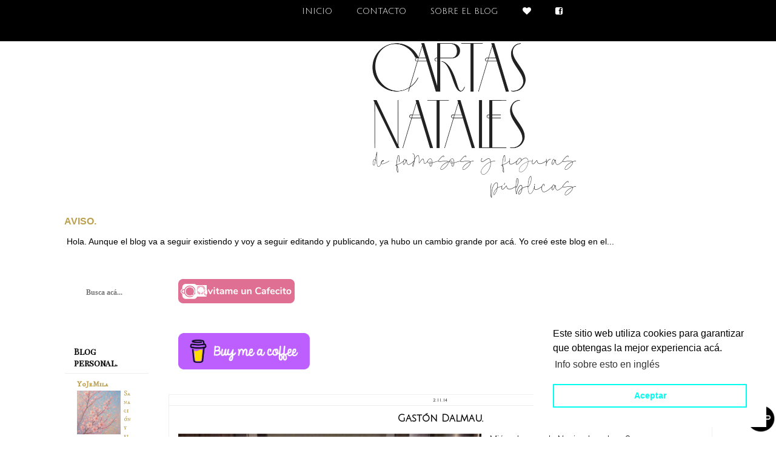

--- FILE ---
content_type: text/html; charset=UTF-8
request_url: https://cartasastralesdefamosos.blogspot.com/2014/11/gaston-dalmau.html
body_size: 34537
content:
<!DOCTYPE html>
<html class='v2' dir='ltr' xmlns='http://www.w3.org/1999/xhtml' xmlns:b='http://www.google.com/2005/gml/b' xmlns:data='http://www.google.com/2005/gml/data' xmlns:expr='http://www.google.com/2005/gml/expr'>
<head>
<link href='https://www.blogger.com/static/v1/widgets/335934321-css_bundle_v2.css' rel='stylesheet' type='text/css'/>
<script src='https://use.fontawesome.com/553c1678d7.js'></script>
<link href='https://fonts.googleapis.com/css?family=Oswald:400,700' rel='stylesheet' type='text/css'/>
<link href='//netdna.bootstrapcdn.com/font-awesome/4.0.3/css/font-awesome.css' rel='stylesheet'/>
<link href="//fonts.googleapis.com/css?family=Julius+Sans+One" rel="stylesheet" type="text/css">
<link href='https://fonts.googleapis.com/css?family=Poiret+One' rel='stylesheet' type='text/css'/>
<link href="//fonts.googleapis.com/css?family=Playfair+Display+SC" rel="stylesheet" type="text/css">
<link href="//fonts.googleapis.com/css?family=Ubuntu" rel="stylesheet" type="text/css">
<link href="//fonts.googleapis.com/css?family=Josefin+Sans" rel="stylesheet" type="text/css">
<link href="//fonts.googleapis.com/css?family=Raleway" rel="stylesheet" type="text/css">
<meta content='width=1100' name='viewport'/>
<meta content='text/html; charset=UTF-8' http-equiv='Content-Type'/>
<meta content='blogger' name='generator'/>
<link href='https://cartasastralesdefamosos.blogspot.com/favicon.ico' rel='icon' type='image/x-icon'/>
<link href='http://cartasastralesdefamosos.blogspot.com/2014/11/gaston-dalmau.html' rel='canonical'/>
<link rel="alternate" type="application/atom+xml" title="Carta natal de famosos y figuras públicas. - Atom" href="https://cartasastralesdefamosos.blogspot.com/feeds/posts/default" />
<link rel="alternate" type="application/rss+xml" title="Carta natal de famosos y figuras públicas. - RSS" href="https://cartasastralesdefamosos.blogspot.com/feeds/posts/default?alt=rss" />
<link rel="service.post" type="application/atom+xml" title="Carta natal de famosos y figuras públicas. - Atom" href="https://www.blogger.com/feeds/6978838153047449289/posts/default" />

<link rel="alternate" type="application/atom+xml" title="Carta natal de famosos y figuras públicas. - Atom" href="https://cartasastralesdefamosos.blogspot.com/feeds/2752669756747770756/comments/default" />
<!--Can't find substitution for tag [blog.ieCssRetrofitLinks]-->
<link href='https://blogger.googleusercontent.com/img/b/R29vZ2xl/AVvXsEhC2YIPnAty5pzea6cgFLTcv0LCE94xRyWuq2simVIpTisJq-_Dl1NXBH-ltgHkdGO9TuzrDwoTB2727TLyLwqpjvqFIV9NRl4HAA7Vn7pbmWn05YtE55Ovx1oZ9GqzcPJLMrZsoSRMoAJw/s1600/gaston+dalmau+es+de+sagitario+con+luna+en+c%C3%A1ncer.jpg' rel='image_src'/>
<meta content='http://cartasastralesdefamosos.blogspot.com/2014/11/gaston-dalmau.html' property='og:url'/>
<meta content='Gastón Dalmau.' property='og:title'/>
<meta content='      Miércoles, 23 de Noviembre de 1983  20:25  Coronel Suárez, Argentina  ' property='og:description'/>
<meta content='https://blogger.googleusercontent.com/img/b/R29vZ2xl/AVvXsEhC2YIPnAty5pzea6cgFLTcv0LCE94xRyWuq2simVIpTisJq-_Dl1NXBH-ltgHkdGO9TuzrDwoTB2727TLyLwqpjvqFIV9NRl4HAA7Vn7pbmWn05YtE55Ovx1oZ9GqzcPJLMrZsoSRMoAJw/w1200-h630-p-k-no-nu/gaston+dalmau+es+de+sagitario+con+luna+en+c%C3%A1ncer.jpg' property='og:image'/>
<title>Carta natal de famosos y figuras públicas.: Gastón Dalmau.</title>
<style type='text/css'>@font-face{font-family:'GFS Neohellenic';font-style:normal;font-weight:400;font-display:swap;src:url(//fonts.gstatic.com/s/gfsneohellenic/v27/8QIRdiDOrfiq0b7R8O1Iw9WLcY5jJqJOwaYTUv1X.woff2)format('woff2');unicode-range:U+1F00-1FFF;}@font-face{font-family:'GFS Neohellenic';font-style:normal;font-weight:400;font-display:swap;src:url(//fonts.gstatic.com/s/gfsneohellenic/v27/8QIRdiDOrfiq0b7R8O1Iw9WLcY5jKaJOwaYTUv1X.woff2)format('woff2');unicode-range:U+0370-0377,U+037A-037F,U+0384-038A,U+038C,U+038E-03A1,U+03A3-03FF;}@font-face{font-family:'GFS Neohellenic';font-style:normal;font-weight:400;font-display:swap;src:url(//fonts.gstatic.com/s/gfsneohellenic/v27/8QIRdiDOrfiq0b7R8O1Iw9WLcY5jJaJOwaYTUv1X.woff2)format('woff2');unicode-range:U+0102-0103,U+0110-0111,U+0128-0129,U+0168-0169,U+01A0-01A1,U+01AF-01B0,U+0300-0301,U+0303-0304,U+0308-0309,U+0323,U+0329,U+1EA0-1EF9,U+20AB;}@font-face{font-family:'GFS Neohellenic';font-style:normal;font-weight:400;font-display:swap;src:url(//fonts.gstatic.com/s/gfsneohellenic/v27/8QIRdiDOrfiq0b7R8O1Iw9WLcY5jKqJOwaYTUg.woff2)format('woff2');unicode-range:U+0000-00FF,U+0131,U+0152-0153,U+02BB-02BC,U+02C6,U+02DA,U+02DC,U+0304,U+0308,U+0329,U+2000-206F,U+20AC,U+2122,U+2191,U+2193,U+2212,U+2215,U+FEFF,U+FFFD;}@font-face{font-family:'IM Fell DW Pica SC';font-style:normal;font-weight:400;font-display:swap;src:url(//fonts.gstatic.com/s/imfelldwpicasc/v21/0ybjGCAu5PfqkvtGVU15aBhXz3EUrnTm_xKLM0uRGQ.woff2)format('woff2');unicode-range:U+0000-00FF,U+0131,U+0152-0153,U+02BB-02BC,U+02C6,U+02DA,U+02DC,U+0304,U+0308,U+0329,U+2000-206F,U+20AC,U+2122,U+2191,U+2193,U+2212,U+2215,U+FEFF,U+FFFD;}@font-face{font-family:'Josefin Sans';font-style:normal;font-weight:700;font-display:swap;src:url(//fonts.gstatic.com/s/josefinsans/v34/Qw3PZQNVED7rKGKxtqIqX5E-AVSJrOCfjY46_N_XbMlhLybpUVzEEaq2.woff2)format('woff2');unicode-range:U+0102-0103,U+0110-0111,U+0128-0129,U+0168-0169,U+01A0-01A1,U+01AF-01B0,U+0300-0301,U+0303-0304,U+0308-0309,U+0323,U+0329,U+1EA0-1EF9,U+20AB;}@font-face{font-family:'Josefin Sans';font-style:normal;font-weight:700;font-display:swap;src:url(//fonts.gstatic.com/s/josefinsans/v34/Qw3PZQNVED7rKGKxtqIqX5E-AVSJrOCfjY46_N_XbMhhLybpUVzEEaq2.woff2)format('woff2');unicode-range:U+0100-02BA,U+02BD-02C5,U+02C7-02CC,U+02CE-02D7,U+02DD-02FF,U+0304,U+0308,U+0329,U+1D00-1DBF,U+1E00-1E9F,U+1EF2-1EFF,U+2020,U+20A0-20AB,U+20AD-20C0,U+2113,U+2C60-2C7F,U+A720-A7FF;}@font-face{font-family:'Josefin Sans';font-style:normal;font-weight:700;font-display:swap;src:url(//fonts.gstatic.com/s/josefinsans/v34/Qw3PZQNVED7rKGKxtqIqX5E-AVSJrOCfjY46_N_XbMZhLybpUVzEEQ.woff2)format('woff2');unicode-range:U+0000-00FF,U+0131,U+0152-0153,U+02BB-02BC,U+02C6,U+02DA,U+02DC,U+0304,U+0308,U+0329,U+2000-206F,U+20AC,U+2122,U+2191,U+2193,U+2212,U+2215,U+FEFF,U+FFFD;}</style>
<style id='page-skin-1' type='text/css'><!--
/*
-----------------------------------------------
Blogger Template Style
Name:     Awesome Inc.
Designer: Tina Chen
URL:      tinachen.org
----------------------------------------------- */
/* Variable definitions
====================
<Variable name="keycolor" description="Main Color" type="color" default="#ffffff"/>
<Group description="Page" selector="body">
<Variable name="body.font" description="Font" type="font"
default="normal normal 13px Arial, Tahoma, Helvetica, FreeSans, sans-serif"/>
<Variable name="body.background.color" description="Background Color" type="color" default="#000000"/>
<Variable name="body.text.color" description="Text Color" type="color" default="#ffffff"/>
</Group>
<Group description="Links" selector=".main-inner">
<Variable name="link.color" description="Link Color" type="color" default="#888888"/>
<Variable name="link.visited.color" description="Visited Color" type="color" default="#444444"/>
<Variable name="link.hover.color" description="Hover Color" type="color" default="#cccccc"/>
</Group>
<Group description="Blog Title" selector=".header h1">
<Variable name="header.font" description="Title Font" type="font"
default="normal bold 40px Arial, Tahoma, Helvetica, FreeSans, sans-serif"/>
<Variable name="header.text.color" description="Title Color" type="color" default="#000000" />
<Variable name="header.background.color" description="Header Background" type="color" default="transparent" />
</Group>
<Group description="Blog Description" selector=".header .description">
<Variable name="description.font" description="Font" type="font"
default="normal normal 14px Arial, Tahoma, Helvetica, FreeSans, sans-serif"/>
<Variable name="description.text.color" description="Text Color" type="color"
default="#000000" />
</Group>
<Group description="Tabs Text" selector=".tabs-inner .widget li a">
<Variable name="tabs.font" description="Font" type="font"
default="normal bold 14px Arial, Tahoma, Helvetica, FreeSans, sans-serif"/>
<Variable name="tabs.text.color" description="Text Color" type="color" default="#000000"/>
<Variable name="tabs.selected.text.color" description="Selected Color" type="color" default="rgba(0, 0, 0, 0)"/>
</Group>
<Group description="Tabs Background" selector=".tabs-outer .PageList">
<Variable name="tabs.background.color" description="Background Color" type="color" default="#141414"/>
<Variable name="tabs.selected.background.color" description="Selected Color" type="color" default="#444444"/>
<Variable name="tabs.border.color" description="Border Color" type="color" default="transparent"/>
</Group>
<Group description="Date Header" selector=".main-inner .widget h2.date-header, .main-inner .widget h2.date-header span">
<Variable name="date.font" description="Font" type="font"
default="normal normal 14px Arial, Tahoma, Helvetica, FreeSans, sans-serif"/>
<Variable name="date.text.color" description="Text Color" type="color" default="#666666"/>
<Variable name="date.border.color" description="Border Color" type="color" default="transparent"/>
</Group>
<Group description="Post Title" selector="h3.post-title, h4, h3.post-title a">
<Variable name="post.title.font" description="Font" type="font"
default="normal bold 22px font-family: 'Julius Sans One', sans-serif;"/>
<Variable name="post.title.text.color" description="Text Color" type="color" default="#000000"/>
</Group>
<Group description="Post Background" selector=".post">
<Variable name="post.background.color" description="Background Color" type="color" default="transparent" />
<Variable name="post.border.color" description="Border Color" type="color" default="transparent" />
<Variable name="post.border.bevel.color" description="Bevel Color" type="color" default="transparent"/>
</Group>
<Group description="Gadget Title" selector="h2">
<Variable name="widget.title.font" description="Font" type="font"
default="normal bold 14px Arial, Tahoma, Helvetica, FreeSans, sans-serif"/>
<Variable name="widget.title.text.color" description="Text Color" type="color" default="#000000"/>
</Group>
<Group description="Gadget Text" selector=".sidebar .widget">
<Variable name="widget.font" description="Font" type="font"
default="normal normal 14px Arial, Tahoma, Helvetica, FreeSans, sans-serif"/>
<Variable name="widget.text.color" description="Text Color" type="color" default="#000000"/>
<Variable name="widget.alternate.text.color" description="Alternate Color" type="color" default="#666666"/>
</Group>
<Group description="Gadget Links" selector=".sidebar .widget">
<Variable name="widget.link.color" description="Link Color" type="color" default="#bba14f"/>
<Variable name="widget.link.visited.color" description="Visited Color" type="color" default="#f6e8e8"/>
<Variable name="widget.link.hover.color" description="Hover Color" type="color" default="#000000"/>
</Group>
<Group description="Gadget Background" selector=".sidebar .widget">
<Variable name="widget.background.color" description="Background Color" type="color" default="#141414"/>
<Variable name="widget.border.color" description="Border Color" type="color" default="#222222"/>
<Variable name="widget.border.bevel.color" description="Bevel Color" type="color" default="#000000"/>
</Group>
<Group description="Sidebar Background" selector=".column-left-inner .column-right-inner">
<Variable name="widget.outer.background.color" description="Background Color" type="color" default="transparent" />
</Group>
<Group description="Images" selector=".main-inner">
<Variable name="image.background.color" description="Background Color" type="color" default="transparent"/>
<Variable name="image.border.color" description="Border Color" type="color" default="transparent"/>
</Group>
<Group description="Feed" selector=".blog-feeds">
<Variable name="feed.text.color" description="Text Color" type="color" default="#000000"/>
</Group>
<Group description="Feed Links" selector=".blog-feeds">
<Variable name="feed.link.color" description="Link Color" type="color" default="#bba14f"/>
<Variable name="feed.link.visited.color" description="Visited Color" type="color" default="#f6e8e8"/>
<Variable name="feed.link.hover.color" description="Hover Color" type="color" default="#000000"/>
</Group>
<Group description="Pager" selector=".blog-pager">
<Variable name="pager.background.color" description="Background Color" type="color" default="transparent" />
</Group>
<Group description="Footer" selector=".footer-outer">
<Variable name="footer.background.color" description="Background Color" type="color" default="transparent" />
<Variable name="footer.text.color" description="Text Color" type="color" default="#000000" />
</Group>
<Variable name="title.shadow.spread" description="Title Shadow" type="length" default="-1px"/>
<Variable name="body.background" description="Body Background" type="background"
color="#ffffff"
default="$(color) none repeat scroll top left"/>
<Variable name="body.background.gradient.cap" description="Body Gradient Cap" type="url"
default="none"/>
<Variable name="body.background.size" description="Body Background Size" type="string" default="auto"/>
<Variable name="tabs.background.gradient" description="Tabs Background Gradient" type="url"
default="none"/>
<Variable name="header.background.gradient" description="Header Background Gradient" type="url" default="none" />
<Variable name="header.padding.top" description="Header Top Padding" type="length" default="22px" />
<Variable name="header.margin.top" description="Header Top Margin" type="length" default="0" />
<Variable name="header.margin.bottom" description="Header Bottom Margin" type="length" default="0" />
<Variable name="widget.padding.top" description="Widget Padding Top" type="length" default="8px" />
<Variable name="widget.padding.side" description="Widget Padding Side" type="length" default="15px" />
<Variable name="widget.outer.margin.top" description="Widget Top Margin" type="length" default="0" />
<Variable name="widget.outer.background.gradient" description="Gradient" type="url" default="none" />
<Variable name="widget.border.radius" description="Gadget Border Radius" type="length" default="0" />
<Variable name="outer.shadow.spread" description="Outer Shadow Size" type="length" default="0" />
<Variable name="date.header.border.radius.top" description="Date Header Border Radius Top" type="length" default="0" />
<Variable name="date.header.position" description="Date Header Position" type="length" default="15px" />
<Variable name="date.space" description="Date Space" type="length" default="30px" />
<Variable name="date.position" description="Date Float" type="string" default="static" />
<Variable name="date.padding.bottom" description="Date Padding Bottom" type="length" default="0" />
<Variable name="date.border.size" description="Date Border Size" type="length" default="0" />
<Variable name="date.background" description="Date Background" type="background" color="transparent"
default="$(color) none no-repeat scroll top left" />
<Variable name="date.first.border.radius.top" description="Date First top radius" type="length" default="0" />
<Variable name="date.last.space.bottom" description="Date Last Space Bottom" type="length"
default="20px" />
<Variable name="date.last.border.radius.bottom" description="Date Last bottom radius" type="length" default="0" />
<Variable name="post.first.padding.top" description="First Post Padding Top" type="length" default="0" />
<Variable name="image.shadow.spread" description="Image Shadow Size" type="length" default="0"/>
<Variable name="image.border.radius" description="Image Border Radius" type="length" default="0"/>
<Variable name="separator.outdent" description="Separator Outdent" type="length" default="15px" />
<Variable name="title.separator.border.size" description="Widget Title Border Size" type="length" default="1px" />
<Variable name="list.separator.border.size" description="List Separator Border Size" type="length" default="1px" />
<Variable name="shadow.spread" description="Shadow Size" type="length" default="0"/>
<Variable name="startSide" description="Side where text starts in blog language" type="automatic" default="left"/>
<Variable name="endSide" description="Side where text ends in blog language" type="automatic" default="right"/>
<Variable name="date.side" description="Side where date header is placed" type="string" default="right"/>
<Variable name="pager.border.radius.top" description="Pager Border Top Radius" type="length" default="0" />
<Variable name="pager.space.top" description="Pager Top Space" type="length" default="1em" />
<Variable name="footer.background.gradient" description="Background Gradient" type="url" default="none" />
<Variable name="mobile.background.size" description="Mobile Background Size" type="string"
default="auto"/>
<Variable name="mobile.background.overlay" description="Mobile Background Overlay" type="string"
default="transparent none repeat scroll top left"/>
<Variable name="mobile.button.color" description="Mobile Button Color" type="color" default="#ffffff" />
*/
/* Content
----------------------------------------------- */
body {
font: normal normal 14px Arial, Tahoma, Helvetica, FreeSans, sans-serif;
color: #000000;
background: transparent none repeat-x scroll top left;
_background-image: none;
}
html body .content-outer {
min-width: 0;
max-width: 100%;
width: 100%;
}
a:link {
text-decoration: none;
color: #bba14f;
}
a:visited {
text-decoration: none;
color: #f6e8e8;
}
a:hover {
a:hover{text-decoration:none;}
a{text-decoration:none;}
color: #000000;
}
.body-fauxcolumn-outer .cap-top {
position: absolute;
z-index: 1;
height: 276px;
width: 100%;
background: transparent none repeat-x scroll top left;
_background-image: none;
}
/* Columns
----------------------------------------------- */
.content-inner {
padding: 0;
}
.header-inner .section {
margin: 0 16px;
}
.tabs-inner .section {
margin: 0 16px;
}
.main-inner {
padding-top: 30px;
}
.main-inner .column-center-inner,
.main-inner .column-left-inner,
.main-inner .column-right-inner {
padding: 0 5px;
}
*+html body .main-inner .column-center-inner {
margin-top: -30px;
}
#layout .main-inner .column-center-inner {
margin-top: 0;
}
/* Header
----------------------------------------------- */
.header-outer {
margin: 0 0 0 0;
background: rgba(0, 0, 0, 0) none repeat scroll 0 0;
}
.Header h1 {
font: normal bold 8px Arial, Tahoma, Helvetica, FreeSans, sans-serif;
color: rgba(0, 0, 0, 0);
text-shadow: 0 0 -1px #000000;
}
.Header h1 a {
color: rgba(0, 0, 0, 0);
}
.Header .description {
font: normal normal 14px Arial, Tahoma, Helvetica, FreeSans, sans-serif;
color: #404141;
}
.header-inner .Header .titlewrapper,
.header-inner .Header .descriptionwrapper {
padding-left: 0;
padding-right: 0;
margin-bottom: 0;
}
.header-inner .Header .titlewrapper {
padding-top: 22px;
}
/* Tabs
----------------------------------------------- */
.tabs-outer {
overflow: hidden;
position: relative;
background: rgba(0, 0, 0, 0) none repeat scroll 0 0;
}
#layout .tabs-outer {
overflow: visible;
}
.tabs-cap-top, .tabs-cap-bottom {
position: absolute;
width: 100%;
border-top: 1px solid #ffffff;
}
.tabs-cap-bottom {
bottom: 0;
}
.tabs-inner .widget li a {
display: inline-block;
margin: 0;
padding: .6em 1.5em;
font: normal bold 14px Arial, Tahoma, Helvetica, FreeSans, sans-serif;
color: rgba(0, 0, 0, 0);
border-top: 1px solid #ffffff;
border-bottom: 1px solid #ffffff;
border-left: 1px solid #ffffff;
height: 16px;
line-height: 16px;
}
.tabs-inner .widget li:last-child a {
border-right: 1px solid #ffffff;
}
.tabs-inner .widget li.selected a, .tabs-inner .widget li a:hover {
background: #ffffff none repeat-x scroll 0 -100px;
color: #f66a86;
}
/* Headings
----------------------------------------------- */
h2 {
font: normal bold 14px Josefin Sans;
color: #000000;
}
/* Widgets
----------------------------------------------- */
.main-inner .section {
margin: 0 27px;
padding: 0;
}
.main-inner .column-left-outer,
.main-inner .column-right-outer {
margin-top: 0;
}
#layout .main-inner .column-left-outer,
#layout .main-inner .column-right-outer {
margin-top: 0;
}
.main-inner .column-left-inner,
.main-inner .column-right-inner {
background: transparent none repeat 0 0;
-moz-box-shadow: 0 0 0 rgba(0, 0, 0, .2);
-webkit-box-shadow: 0 0 0 rgba(0, 0, 0, .2);
-goog-ms-box-shadow: 0 0 0 rgba(0, 0, 0, .2);
box-shadow: 0 0 0 rgba(0, 0, 0, .2);
-moz-border-radius: 0;
-webkit-border-radius: 0;
-goog-ms-border-radius: 0;
border-radius: 0;
}
#layout .main-inner .column-left-inner,
#layout .main-inner .column-right-inner {
margin-top: 0;
}
.sidebar .widget {
font: normal normal 12px IM Fell DW Pica SC;
color: #404141;
}
.sidebar .widget a:link {
color: #bba14f;
}
.sidebar .widget a:visited {
color: #404141;
}
.sidebar .widget a:hover {
color: #147b8a;
}
.sidebar .widget h2 {
text-shadow: 0 0 -1px #000000;
}
.main-inner .widget {
background-color: transparent;
border: 1px solid transparent;
padding: 0 15px 15px;
margin: 20px -16px;
-moz-box-shadow: 0 0 0 rgba(0, 0, 0, .2);
-webkit-box-shadow: 0 0 0 rgba(0, 0, 0, .2);
-goog-ms-box-shadow: 0 0 0 rgba(0, 0, 0, .2);
box-shadow: 0 0 0 rgba(0, 0, 0, .2);
-moz-border-radius: 0;
-webkit-border-radius: 0;
-goog-ms-border-radius: 0;
border-radius: 0;
}
.main-inner .widget h2 {
margin: 0 -15px;
padding: .6em 15px .5em;
border-bottom: 1px solid #f0ecec;
}
.footer-inner .widget h2 {
padding: 0 0 .4em;
border-bottom: 1px solid #f0ecec;
}
.main-inner .widget h2 + div, .footer-inner .widget h2 + div {
border-top: 1px solid transparent;
padding-top: 8px;
}
.main-inner .widget .widget-content {
margin: 0 -15px;
padding: 7px 15px 0;
}
.main-inner .widget ul, .main-inner .widget #ArchiveList ul.flat {
margin: -8px -15px 0;
padding: 0;
list-style: none;
}
.main-inner .widget #ArchiveList {
margin: -8px 0 0;
}
.main-inner .widget ul li, .main-inner .widget #ArchiveList ul.flat li {
padding: .5em 15px;
text-indent: 0;
color: #404141;
border-top: 1px solid transparent;
border-bottom: 1px solid #f0ecec;
}
.main-inner .widget #ArchiveList ul li {
padding-top: .25em;
padding-bottom: .25em;
}
.main-inner .widget ul li:first-child, .main-inner .widget #ArchiveList ul.flat li:first-child {
border-top: none;
}
.main-inner .widget ul li:last-child, .main-inner .widget #ArchiveList ul.flat li:last-child {
border-bottom: none;
}
.post-body {
position: relative;
}
.main-inner .widget .post-body ul {
padding: 0 2.5em;
margin: .5em 0;
list-style: disc;
}
.main-inner .widget .post-body ul li {
padding: 0.25em 0;
margin-bottom: .25em;
color: #000000;
border: none;
}
.footer-inner .widget ul {
padding: 0;
list-style: none;
}
.widget .zippy {
color: #404141;
}
/* Posts
----------------------------------------------- */
body .main-inner .Blog {
padding: 0;
margin-bottom: 1em;
background-color: transparent;
border: none;
-moz-box-shadow: 0 0 0 rgba(0, 0, 0, 0);
-webkit-box-shadow: 0 0 0 rgba(0, 0, 0, 0);
-goog-ms-box-shadow: 0 0 0 rgba(0, 0, 0, 0);
box-shadow: 0 0 0 rgba(0, 0, 0, 0);
}
.main-inner .section:last-child .Blog:last-child {
padding: 0;
margin-bottom: 1em;
}
.main-inner .widget h2.date-header {
margin: 0 -15px 1px;
padding: 0 0 0 0;
font: normal normal 8px GFS Neohellenic;
color: #000000;
background: transparent none no-repeat scroll top left;
border-top: 0 solid #000000;
border-bottom: 1px solid #f0ecec;
-moz-border-radius-topleft: 0;
-moz-border-radius-topright: 0;
-webkit-border-top-left-radius: 0;
-webkit-border-top-right-radius: 0;
border-top-left-radius: 0;
border-top-right-radius: 0;
position: static;
bottom: 100%;
right: 15px;
text-shadow: 0 0 -1px #000000;
}
.main-inner .widget h2.date-header span {
font: normal normal 8px GFS Neohellenic;
display: block;
padding: .5em 15px;
border-left: 0 solid #000000;
border-right: 0 solid #000000;
}
.date-outer {
position: relative;
margin: 30px 0 20px;
padding: 0 15px;
background-color: transparent;
border: 1px solid #EEEEEE;
-moz-box-shadow: 0 0 0 rgba(0, 0, 0, .2);
-webkit-box-shadow: 0 0 0 rgba(0, 0, 0, .2);
-goog-ms-box-shadow: 0 0 0 rgba(0, 0, 0, .2);
box-shadow: 0 0 0 rgba(0, 0, 0, .2);
-moz-border-radius: 0;
-webkit-border-radius: 0;
-goog-ms-border-radius: 0;
border-radius: 0;
}
.date-outer:first-child {
margin-top: 0;
}
.date-outer:last-child {
margin-bottom: 20px;
-moz-border-radius-bottomleft: 0;
-moz-border-radius-bottomright: 0;
-webkit-border-bottom-left-radius: 0;
-webkit-border-bottom-right-radius: 0;
-goog-ms-border-bottom-left-radius: 0;
-goog-ms-border-bottom-right-radius: 0;
border-bottom-left-radius: 0;
border-bottom-right-radius: 0;
}
.date-posts {
margin: 0 -15px;
padding: 0 15px;
clear: both;
}
.post-outer, .inline-ad {
border-top: 1px solid #000000;
margin: 0 -15px;
padding: 15px 15px;
}
.post-outer {
padding-bottom: 10px;
}
.post-outer:first-child {
padding-top: 0;
border-top: none;
}
.post-outer:last-child, .inline-ad:last-child {
border-bottom: none;
}
.post-body {
position: relative;
}
.post-body img {
padding: 0px;
background: transparent;
border: 0px solid transparent;
-moz-box-shadow: 0 0 0 rgba(0, 0, 0, .0);
-webkit-box-shadow: 0 0 0 rgba(0, 0, 0, .0);
box-shadow: 0 0 0 rgba(0, 0, 0, .0);
-moz-border-radius: 0;
-webkit-border-radius: 0;
border-radius: 0;
}
h3.post-title, h4 {
font: normal bold 18px font-family: 'Julius Sans One', sans-serif;
color: #000000;
}
h3.post-title a {
font: normal bold 18px font-family: 'Julius Sans One', sans-serif;
color: #000000;
}
h3.post-title a:hover {
color: #000000;
text-decoration: none;
}
.post-header {
margin: 0 0 1em;
}
.post-body {
line-height: 1.4;
}
.post-outer h2 {
color: #000000;
}
.post-footer {
margin: 1.5em 0 0;
}
#blog-pager {
padding: 15px;
font-size: 120%;
background-color: transparent;
border: 1px solid transparent;
-moz-box-shadow: 0 0 0 rgba(0, 0, 0, .2);
-webkit-box-shadow: 0 0 0 rgba(0, 0, 0, .2);
-goog-ms-box-shadow: 0 0 0 rgba(0, 0, 0, .2);
box-shadow: 0 0 0 rgba(0, 0, 0, .2);
-moz-border-radius: 0;
-webkit-border-radius: 0;
-goog-ms-border-radius: 0;
border-radius: 0;
-moz-border-radius-topleft: 0;
-moz-border-radius-topright: 0;
-webkit-border-top-left-radius: 0;
-webkit-border-top-right-radius: 0;
-goog-ms-border-top-left-radius: 0;
-goog-ms-border-top-right-radius: 0;
border-top-left-radius: 0;
border-top-right-radius-topright: 0;
margin-top: 1em;
}
.blog-feeds, .post-feeds {
margin: 1em 0;
text-align: center;
color: #404141;
}
.blog-feeds a, .post-feeds a {
color: #f66a86;
}
.blog-feeds a:visited, .post-feeds a:visited {
color: #c7c7c7;
}
.blog-feeds a:hover, .post-feeds a:hover {
color: #a19a6e;
}
.post-outer .comments {
margin-top: 2em;
}
/* Comments
----------------------------------------------- */
.comments .comments-content .icon.blog-author {
background-repeat: no-repeat;
background-image: url([data-uri]);
}
.comments .comments-content .loadmore a {
border-top: 1px solid #ffffff;
border-bottom: 1px solid #ffffff;
}
.comments .continue {
border-top: 2px solid #ffffff;
}
/* Footer
----------------------------------------------- */
.footer-outer {
margin: -0 0 -1px;
padding: 0 0 0;
color: #f0ecec;
overflow: hidden;
}
.footer-fauxborder-left {
border-top: 1px solid transparent;
background: #000000 none repeat scroll 0 0;
-moz-box-shadow: 0 0 0 rgba(0, 0, 0, .2);
-webkit-box-shadow: 0 0 0 rgba(0, 0, 0, .2);
-goog-ms-box-shadow: 0 0 0 rgba(0, 0, 0, .2);
box-shadow: 0 0 0 rgba(0, 0, 0, .2);
margin: 0 -0;
}
/* Mobile
----------------------------------------------- */
body.mobile {
background-size: auto;
}
.mobile .body-fauxcolumn-outer {
background: transparent none repeat scroll top left;
}
*+html body.mobile .main-inner .column-center-inner {
margin-top: 0;
}
.mobile .main-inner .widget {
padding: 0 0 15px;
}
.mobile .main-inner .widget h2 + div,
.mobile .footer-inner .widget h2 + div {
border-top: none;
padding-top: 0;
}
.mobile .footer-inner .widget h2 {
padding: 0.5em 0;
border-bottom: none;
}
.mobile .main-inner .widget .widget-content {
margin: 0;
padding: 7px 0 0;
}
.mobile .main-inner .widget ul,
.mobile .main-inner .widget #ArchiveList ul.flat {
margin: 0 -15px 0;
}
.mobile .main-inner .widget h2.date-header {
right: 0;
}
.mobile .date-header span {
padding: 0.4em 0;
}
.mobile .date-outer:first-child {
margin-bottom: 0;
border: 1px solid #EEEEEE;
-moz-border-radius-topleft: 0;
-moz-border-radius-topright: 0;
-webkit-border-top-left-radius: 0;
-webkit-border-top-right-radius: 0;
-goog-ms-border-top-left-radius: 0;
-goog-ms-border-top-right-radius: 0;
border-top-left-radius: 0;
border-top-right-radius: 0;
}
.mobile .date-outer {
border-color: #EEEEEE;
border-width: 0 1px 1px;
}
.mobile .date-outer:last-child {
margin-bottom: 0;
}
.mobile .main-inner {
padding: 0;
}
.mobile .header-inner .section {
margin: 0;
}
.mobile .post-outer, .mobile .inline-ad {
padding: 5px 0;
}
.mobile .tabs-inner .section {
margin: 0 10px;
}
.mobile .main-inner .widget h2 {
margin: 0;
padding: 0;
}
.mobile .main-inner .widget h2.date-header span {
padding: 0;
}
.mobile .main-inner .widget .widget-content {
margin: 0;
padding: 7px 0 0;
}
.mobile #blog-pager {
border: 1px solid transparent;
background: #000000 none repeat scroll 0 0;
}
.mobile .main-inner .column-left-inner,
.mobile .main-inner .column-right-inner {
background: transparent none repeat 0 0;
-moz-box-shadow: none;
-webkit-box-shadow: none;
-goog-ms-box-shadow: none;
box-shadow: none;
}
.mobile .date-posts {
margin: 0;
padding: 0;
}
.mobile .footer-fauxborder-left {
margin: 0;
border-top: inherit;
}
.mobile .main-inner .section:last-child .Blog:last-child {
margin-bottom: 0;
}
.mobile-index-contents {
color: #000000;
}
.mobile .mobile-link-button {
background: #bba14f none repeat scroll 0 0;
}
.mobile-link-button a:link, .mobile-link-button a:visited {
color: #ffffff;
}
.mobile .tabs-inner .PageList .widget-content {
background: transparent;
border-top: 1px solid;
border-color: #ffffff;
color: rgba(0, 0, 0, 0);
}
.mobile .tabs-inner .PageList .widget-content .pagelist-arrow {
border-left: 1px solid #ffffff;
}
#barra-superior {
background: #000;  /*Color de la barra*/
width:145%;
height:68px; /*Alto de la barra*/
margin:0;
position:fixed; /*Para que la barra se quede fija*/
z-index:101; /*Para que la barra se quede fija*/
}
#menu{
margin:0 auto;
width:900px; /*Ancho del menú dentro de la barra, con este valor sobra*/
height:30px;
}
#menu ul{
float:left; /*Donde queréis que quede alineado el menú, right (a la derecha)*/
background:none;
margin:0px;
padding:0;
list-style-type:none;
height:25px;
}
#menu ul li{
display:block;
float:left;
height:30px;
}
#menu ul li a{
display:block;
float:left;
color:#fff; /* Color del texto */
font: 14px 'Julius Sans One'; /* Tamaño del texto y tipografía que queráis usar*/
text-decoration:none;
padding:11px 20px 0 20px;
}
#menu ul li a:hover{
background:#000; /* Color del fondo al pasar el ratón por encima de cada pestaña, yo no quiero que sea diferente, por eso lo tengo del mismo color que la barra*/
color:#BBA14F; /* Color del texto al pasar el ratón por encima*/
height:20px;
}
.jump-link{
font: normal normal 12px Arial; /*Tipografía y tamaño del texto*/
letter-spacing: 3px; /*Espaciado entre caracteres, si no lo queréis, borradlo*/
text-align: center; /*Para que el texto quede centrado, sino left para que quede a la izquierda y right para que quede a la derecha*/
text-transform:uppercase; /*Para que esté en mayúsculas, sino borradlo*/
margin-top: 30px; /*Distancia entre leer más y el texto de la entrada*/
margin-bottom: 30px; /*Distancia entre leer más y el pie de la entrada*/
}
.jump-link a{
color:#fff; /*Color del texto*/
background:transparent; /*Color de fondo*/
border:1px solid #000000; /*Estilo del borde*/
display:block;
padding:10px; /*Para cambiar el alto*/
}
.jump-link a:hover{
color: #d4be8a; /*Color del texto al pasar el ratón por encima*/
background:#BBA14F; /*Color de fondo al pasar el ratón por encima*/
border:1px solid #000; /*Estilo del borde al pasar el ratón por encima*/
text-decoration: none;
}.jump-link a{
color:#000000; /*Color del texto*/
background:transparent; /*Color de fondo*/
border:1px solid #000000; /*Estilo del borde*/
display:block;
padding:10px; /*Para cambiar el alto*/
}
.jump-link a:hover{
color: #f9f9f9; /*Color del texto al pasar el ratón por encima*/
background:#BBA14F; /*Color de fondo al pasar el ratón por encima*/
border:1px solid #147B8A; /*Estilo del borde al pasar el ratón por encima*/
text-decoration: none;
}.search-box{ /*Para cambiar la apariencia de la cajita*/
width:75%; /*Tamaño de la caja entera*/
text-align:center;
padding:2px 0; /*Altura de cajita*/
color:#333333; /*Color de las letras cuando escriba el usuario*/
border:1px solid #cccccc; /*Tamaño, estilo y color del borde, si no queremos borde borrar la línea*/
background:#ffffff; /*Color de fondo*/
font: normal normal 11px Josefin Sans; /*Tamaño y tipografia de la palabra BUSCAR (o la que hayas escrito)*/
border-radius:2px; /*Bordes redondeados, si no los quieres, borrar esta línea*/
}
#buscar-top{ /*Para colocarla bien dentro de nuestra barra*/
margin-top:6px; /*Variar para colocarlo bien de altura*/
margin-right:170px; /*Variar para colocarlo bien a lo ancho*/
}
margin:0px;
padding:0px;
#blog-pager{clear:both;margin:30px auto;text-align:center; padding: 7px; }
.blog-pager {background: none;}
.displaypageNum a,.showpage a,.pagecurrent{font-size: 12px;padding: 5px 12px;margin-right:5px; color: #fff; background-color:#000; border: 1px solid #000000;}
.displaypageNum a:hover,.showpage a:hover, .pagecurrent{background:#ffffff;text-decoration:none;color: #222;}
#blog-pager .pagecurrent{font-weight:bold;color: #000;background:#ffffff;}
.showpageOf{display:none!important}
#blog-pager .pages{border:none;} .firstpage, .lastpage {display: none;}::selection {  background: #ffffff;  color: #BBA14F;  }
::-moz-selection {  background: #ffffff;  color: #BBA14F;  }
h3.post-title { /* Para cambiar la tipografía del título de las entradas*/
font-family: 'Julius Sans One', sans-serif;
}.post-title {
text-align: center;
}
.date-header {
text-align: center;
}.header .widget {
text-align:center;}
.header img {margin:0 auto;}.header .widget {
text-align:center;}
.header img {margin:0 auto;}.status-msg-wrap{
display:none;
}
.post img{
-webkit-transition: all 0.5s ease;
-moz-transition: all 0.5s ease;
-o-transition: all 0.5s ease;
-ms-transition: all 0.5s ease;
transition: all 0.5s ease;
}
.post img:hover {
-webkit-transform: rotate(-10deg);
-moz-transform: rotate(-10deg);
-o-transform: rotate(-10deg);
-ms-transform: rotate(-10deg);
transform: rotate(-10deg);
}
.post-body img { width: 500px!important; height: auto!important; }/* Menu desplegable
----------------------------------------------- */
.tabs-inner .section:first-child ul { margin-top: 0px;}
.tabs-inner .widget ul { background: #ffffff; text-align: center !important;}
.tabs-inner .widget li.selected a, .tabs-inner .widget li a:hover {
color: #FFD3D3; /*Color del texto de las pestañas al pasar el ratón por encima*/
background-color: #ffffff; /*Color del fondo de las pestañas al pasar el ratón por encima*/
text-decoration: none;
}
.tabs .widget li, .tabs .widget li{ display: inline; float: none;}
#NavMenu {
position: relative;
margin: 0 auto;
padding: 0;
border-top: px solid #333333; /*Borde superior del menú, si no queremos borramos la línea*/
border-bottom: px solid #333333; /*Borde inferior del menú, si no queremos borramos la línea*/
background: ; /*Color de fondo del menú, si no queremos borramos la línea*/
}
#NavMenuleft {
width: 800px; /*Ancho del menú*/
float: none;
margin: 0 auto;
padding: 0;
}
#nav {margin: 0 auto; padding: 0; background:transparent;}
#nav ul {
float: none;
list-style: none;
margin: 0;
padding: 0;
overflow: visible;
}
#nav li a, #nav li a:link, #nav li a:visited {
color:#000; /* Color del texto */
font: 14px 'Julius Sans One'; /* Tamaño del texto y tipografía que queráis usar*/
display: block;
margin: 0;
padding: 10px 15px 10px;
}
#nav li a:hover, #nav li a:active {
color: #FFD3D3; /*Color del texto de las pestañas al pasar el ratón por encima*/
margin: 0;
padding: 10px 15px 10px;
text-decoration: none;
}
#nav li li a, #nav li li a:link, #nav li li a:visited {
font: 14px 'Julius Sans One' /*Tamaño y tipografías de las subpestañas*/
background: #FFF; /*Color del fondo de las subpestañas*/
width: 150px; /*Tamaño de éstas*/
color: #000; /*Color del texto de las subpestañas*/
float: none;
margin: 0;
padding: 7px 10px;
}
#nav li li a:hover, #nav li li a:active {
background: #fff ; /*Color del fondo de las subpestañas al pasar el ratón por encima*/
color: #FFD3D3; /*Color del texto de las subpestañas al pasar el ratón por encima*/
padding: 7px 10px;
}
#nav li {
float: none;
display: inline-block;
list-style: none;
margin: 0;
padding: 0;
}
#nav li ul { z-index: 9999; position: absolute; left: -999em; height: auto; width: 170px; margin: 0; padding: 0; }
#nav li ul a { width: 140px; }
#nav li ul ul { margin: -32px 0 0 171px; }
#nav li:hover ul ul, #nav li:hover ul ul ul, #nav li.sfhover ul ul, #nav li.sfhover ul ul ul {left: -999em; }
#nav li:hover ul, #nav li li:hover ul, #nav li li li:hover ul, #nav li.sfhover ul, #nav li li.sfhover ul, #nav li li li.sfhover ul { left: auto; }
#nav li:hover, #nav li.sfhover {position: static;}
.tabs-outer{overflow: visible;}
.tabs-inner { padding: 0px; } .section { margin: 0px; }.widget .title { /* Para cambiar la tipografía del título de los gadgets*/font-family: 'Playfair Display SC', cursive;}.post-body {
font-family: 'Raleway', sans-serif;
}.addthis_toolbox {
font-size: 14px;
text-transform: uppercase;
text-align: center;
letter-spacing: 1px;
word-spacing:25px;
}
.addthis_toolbox p{
word-spacing:25px;
}
.addthis_toolbox img:hover{
opacity: 0.8;
}
--></style>
<style id='template-skin-1' type='text/css'><!--
body {
min-width: 1101px;
}
.content-outer, .content-fauxcolumn-outer, .region-inner {
min-width: 1101px;
max-width: 1101px;
_width: 1101px;
}
.main-inner .columns {
padding-left: 172px;
padding-right: 0px;
}
.main-inner .fauxcolumn-center-outer {
left: 172px;
right: 0px;
/* IE6 does not respect left and right together */
_width: expression(this.parentNode.offsetWidth -
parseInt("172px") -
parseInt("0px") + 'px');
}
.main-inner .fauxcolumn-left-outer {
width: 172px;
}
.main-inner .fauxcolumn-right-outer {
width: 0px;
}
.main-inner .column-left-outer {
width: 172px;
right: 100%;
margin-left: -172px;
}
.main-inner .column-right-outer {
width: 0px;
margin-right: -0px;
}
#layout {
min-width: 0;
}
#layout .content-outer {
min-width: 0;
width: 800px;
}
#layout .region-inner {
min-width: 0;
width: auto;
}
--></style>
<style type='text/css'>
.sidebar .PopularPosts ul {
counter-reset: popularcount;
margin: 0;
padding: 0;
}
.sidebar .PopularPosts ul li {
width: 100%;
list-style: none !important;
padding: 0 !important;
margin-bottom: 20px;
position: relative;
border: 0;
}
.sidebar .PopularPosts .item-thumbnail a {
clip: auto;
display: block;
height: auto;
height: 120px;
}
.sidebar .PopularPosts .item-thumbnail {
width: 100%;
position: relative;
margin-bottom: 15px;
}
.sidebar .PopularPosts .item-thumbnail::before {
background: rgba(0, 0, 0, 0) none repeat scroll 0 0;
border-bottom: 29px solid #fff;
border-left: 29px solid transparent;
border-right: 29px solid transparent;
bottom: 0px;
content: "";
height: 0;
width: 0px;
left: 0px;
right: 0px;
margin-left: auto;
margin-right: auto;
position: absolute;
z-index: 3;
}
.sidebar .PopularPosts .item-thumbnail:after {
color: #000;
content: counter(popularcount, decimal);
counter-increment: popularcount;
font: 13px "Times New Roman",Times,FreeSerif,serif;
list-style-type: none;
position: absolute;
bottom: 0;
text-align: center;
margin: 0px auto;
left: 0px;
right: 0px;
z-index: 4;
}
.sidebar .PopularPosts .item-thumbnail img {
position: relative;
width: 100%;
height: 120px;
object-fit: cover;
}
.sidebar .PopularPosts .item-title {
font: 15px 'Oswald', sans-serif;
text-transform: uppercase;
text-align: center;
margin: 0px auto;
padding-bottom: 10px;
border-bottom: 1px solid #000;
}
.sidebar .PopularPosts .item-title a {
color: #000;
text-decoration: none;
}
.sidebar .PopularPosts .item-snippet {
padding: 10px 15px;
font: 13px "Times New Roman",Times,FreeSerif,serif;
text-align: center;
}
</style><!-- Entradas relacionadas con miniatura Script y Estilo -->
<style type='text/css'>
#related-posts {
float:center;
text-transform:none;
height:100%;
min-height:100%;
padding-top:5px;
padding-left:5px;
}
#related-posts h2{
font-size: 1.6em; /*Tamaño de la letra*/
color: black; /*Color de la letra*/
font-family: Arial, &#8220;Times New Roman&#8221;, Times, serif;
margin-bottom: 0.75em;
margin-top: 0em;
padding-top: 0em;
}
#related-posts a{
color:black; /*Color letra sin pasar el mouse*/
transition: all 0.7s ease 0s;
}
#related-posts a:hover{
color:white; /*Color letra al pasar el mouse*/
}
#related-posts a:hover {
background-color:#FEC8CE; /*Color de fondo al pasar el mouse*/
border-radius:10px;
}
</style>
<script type='text/javascript'>
//<![CDATA[
//Script by Aneesh of www.bloggerplugins.org
//Released on August 19th August 2009
var relatedTitles = new Array();
var relatedTitlesNum = 0;
var relatedUrls = new Array();
var thumburl = new Array();
function related_results_labels_thumbs(json) {
for (var i = 0; i < json.feed.entry.length; i++) {
var entry = json.feed.entry[i];
relatedTitles[relatedTitlesNum] = entry.title.$t;
try
{thumburl[relatedTitlesNum]=entry.media$thumbnail.url;}
catch (error){
s=entry.content.$t;a=s.indexOf("<img");b=s.indexOf("src=\"",a);c=s.indexOf("\"",b+5);d=s.substr(b+5,c-b-5);if((a!=-1)&&(b!=-1)&&(c!=-1)&&(d!="")){
thumburl[relatedTitlesNum]=d;} else thumburl[relatedTitlesNum]='https://blogger.googleusercontent.com/img/b/R29vZ2xl/AVvXsEh5GVKmPRyPx0H3GbhJNeN-6VtCi2dJFn4rQZCwK05S9PBC1awSeKkWD2U5mf3FiqKWkRTVXyqWZPxpCF2mXCMOfbM0W7m02Gi7-6HMuzA6utNmyZsGbkIjEfpp4_2Nx44IcVdKzPKnYbI/s400/noimage.png';
}
if(relatedTitles[relatedTitlesNum].length>35) relatedTitles[relatedTitlesNum]=relatedTitles[relatedTitlesNum].substring(0, 35)+"...";
for (var k = 0; k < entry.link.length; k++) {
if (entry.link[k].rel == 'alternate') {
relatedUrls[relatedTitlesNum] = entry.link[k].href;
relatedTitlesNum++;
}}}}
function removeRelatedDuplicates_thumbs() {
var tmp = new Array(0);
var tmp2 = new Array(0);
var tmp3 = new Array(0);
for(var i = 0; i < relatedUrls.length; i++) {
if(!contains_thumbs(tmp, relatedUrls[i])) {
tmp.length += 1;
tmp[tmp.length - 1] = relatedUrls[i];
tmp2.length += 1;
tmp3.length += 1;
tmp2[tmp2.length - 1] = relatedTitles[i];
tmp3[tmp3.length - 1] = thumburl[i];
}}
relatedTitles = tmp2;
relatedUrls = tmp;
thumburl=tmp3;
}
function contains_thumbs(a, e) {
for(var j = 0; j < a.length; j++) if (a[j]==e) return true;
return false;
}
function printRelatedLabels_thumbs() {
for(var i = 0; i < relatedUrls.length; i++)
{
if((relatedUrls[i]==currentposturl)||(!(relatedTitles[i]))) {
relatedUrls.splice(i,1);
relatedTitles.splice(i,1);
thumburl.splice(i,1);
}}
var r = Math.floor((relatedTitles.length - 1) * Math.random());
var i = 0;
if(relatedTitles.length>0) document.write('<h2>'+relatedpoststitle+'</h2>');
document.write('<div style="clear: both;"/>');
while (i < relatedTitles.length && i < 20 && i<maxresults) {
document.write('<a style="text-decoration:none;padding:5px;float:left;');
if(i!=0) document.write('border-left:solid 0.5px #d4eaf2;"');
else document.write('"');
document.write(' href="' + relatedUrls[r] + '"><img style="width:72px;height:72px;border:0px;" src="'+thumburl[r]+'"/><br/><div style="width:72px;padding-left:3px;height:65px;border: 0pt none ; margin: 3px 0pt 0pt; padding: 0pt; font-style: normal; font-variant: normal; font-weight: normal; font-size: 12px; line-height: normal; font-size-adjust: none; font-stretch: normal;">'+relatedTitles[r]+'</div></a>');
if (r < relatedTitles.length - 1) {r++;} else {r = 0;}
i++;
}
document.write('</div>');
}
//]]>
</script>
<!-- Entradas relacionadas con miniatura. Script y Estilo --><link href='https://cdn.jsdelivr.net/npm/cookieconsent@3/build/cookieconsent.min.css' rel='stylesheet' type='text/css'/><link href='https://www.blogger.com/dyn-css/authorization.css?targetBlogID=6978838153047449289&amp;zx=9abeec55-48b0-4cca-bc79-501ad9db2010' media='none' onload='if(media!=&#39;all&#39;)media=&#39;all&#39;' rel='stylesheet'/><noscript><link href='https://www.blogger.com/dyn-css/authorization.css?targetBlogID=6978838153047449289&amp;zx=9abeec55-48b0-4cca-bc79-501ad9db2010' rel='stylesheet'/></noscript>
<meta name='google-adsense-platform-account' content='ca-host-pub-1556223355139109'/>
<meta name='google-adsense-platform-domain' content='blogspot.com'/>

</head>
<script src='https://ajax.googleapis.com/ajax/libs/jquery/1.8.2/jquery.min.js' type='text/javascript'></script>
<body class='loading'>
<div id='fb-root'></div>
<script>(function(d, s, id) {
  var js, fjs = d.getElementsByTagName(s)[0];
  if (d.getElementById(id)) return;
  js = d.createElement(s); js.id = id;
  js.src = "//connect.facebook.net/es_LA/all.js#xfbml=1";
  fjs.parentNode.insertBefore(js, fjs);
}(document, 'script', 'facebook-jssdk'));</script>
<div id='barra-superior'>
<div id='menu'>
<ul>
<li><a href='http://cartasastralesdefamosos.blogspot.com.ar//'>INICIO</a></li>
<li><a href='http://cartasastralesdefamosos.blogspot.com.ar/p/contacto.html'>CONTACTO</a></li>
<li><a href='http://cartasastralesdefamosos.blogspot.com.ar/p/sobre-el-blog.html'>SOBRE EL BLOG</a></li>
<li><a href='https://www.bloglovin.com/blogs/carta-natal-de-famosos-y-figuras-publicas-14301597'><i class='fa fa-heart'></i></a></li>
<li><a href='https://www.facebook.com/cartasastralesdefamosos/'><i class='fa fa-facebook-square'></i></a></li>
</ul>
</div>
</div>
<div class='navbar section' id='navbar'><div class='widget Navbar' data-version='1' id='Navbar1'><script type="text/javascript">
    function setAttributeOnload(object, attribute, val) {
      if(window.addEventListener) {
        window.addEventListener('load',
          function(){ object[attribute] = val; }, false);
      } else {
        window.attachEvent('onload', function(){ object[attribute] = val; });
      }
    }
  </script>
<div id="navbar-iframe-container"></div>
<script type="text/javascript" src="https://apis.google.com/js/platform.js"></script>
<script type="text/javascript">
      gapi.load("gapi.iframes:gapi.iframes.style.bubble", function() {
        if (gapi.iframes && gapi.iframes.getContext) {
          gapi.iframes.getContext().openChild({
              url: 'https://www.blogger.com/navbar/6978838153047449289?po\x3d2752669756747770756\x26origin\x3dhttps://cartasastralesdefamosos.blogspot.com',
              where: document.getElementById("navbar-iframe-container"),
              id: "navbar-iframe"
          });
        }
      });
    </script><script type="text/javascript">
(function() {
var script = document.createElement('script');
script.type = 'text/javascript';
script.src = '//pagead2.googlesyndication.com/pagead/js/google_top_exp.js';
var head = document.getElementsByTagName('head')[0];
if (head) {
head.appendChild(script);
}})();
</script>
</div></div>
<div class='body-fauxcolumns'>
<div class='fauxcolumn-outer body-fauxcolumn-outer'>
<div class='cap-top'>
<div class='cap-left'></div>
<div class='cap-right'></div>
</div>
<div class='fauxborder-left'>
<div class='fauxborder-right'></div>
<div class='fauxcolumn-inner'>
</div>
</div>
<div class='cap-bottom'>
<div class='cap-left'></div>
<div class='cap-right'></div>
</div>
</div>
</div>
<div class='content'>
<div class='content-fauxcolumns'>
<div class='fauxcolumn-outer content-fauxcolumn-outer'>
<div class='cap-top'>
<div class='cap-left'></div>
<div class='cap-right'></div>
</div>
<div class='fauxborder-left'>
<div class='fauxborder-right'></div>
<div class='fauxcolumn-inner'>
</div>
</div>
<div class='cap-bottom'>
<div class='cap-left'></div>
<div class='cap-right'></div>
</div>
</div>
</div>
<div class='content-outer'>
<div class='content-cap-top cap-top'>
<div class='cap-left'></div>
<div class='cap-right'></div>
</div>
<div class='fauxborder-left content-fauxborder-left'>
<div class='fauxborder-right content-fauxborder-right'></div>
<div class='content-inner'>
<header>
<div class='header-outer'>
<div class='header-cap-top cap-top'>
<div class='cap-left'></div>
<div class='cap-right'></div>
</div>
<div class='fauxborder-left header-fauxborder-left'>
<div class='fauxborder-right header-fauxborder-right'></div>
<div class='region-inner header-inner'>
<div class='header section' id='header'><div class='widget Header' data-version='1' id='Header1'>
<div id='header-inner' style='background-image: url("https://blogger.googleusercontent.com/img/a/AVvXsEjLrVSk5wX13E3gXuEdlIKzaSNPtBZl7enrc9I7rxdLwQf0vgO4G47qbM4s70zce0VtKT3WC-iccmOCOzAiU-jvwbMpW0gVay4O9s7M10l3oxt6uT308pV1fqW2O-Qy0psh3yETWctZEQ4Y15sJqCzwms-3Gd4HfZLQSXc8WtMpHslyASgesY6rN_7ZMA=s851"); background-position: left; width: 851px; min-height: 315px; _height: 315px; background-repeat: no-repeat; '>
<div class='titlewrapper' style='background: transparent'>
<h1 class='title' style='background: transparent; border-width: 0px'>
<a href='https://cartasastralesdefamosos.blogspot.com/'>
Carta natal de famosos y figuras públicas.
</a>
</h1>
</div>
<div class='descriptionwrapper'>
<p class='description'><span>
</span></p>
</div>
</div>
</div></div>
</div>
</div>
<div class='header-cap-bottom cap-bottom'>
<div class='cap-left'></div>
<div class='cap-right'></div>
</div>
</div>
</header>
<div class='tabs-outer'>
<div class='tabs-cap-top cap-top'>
<div class='cap-left'></div>
<div class='cap-right'></div>
</div>
<div class='fauxborder-left tabs-fauxborder-left'>
<div class='fauxborder-right tabs-fauxborder-right'></div>
<div class='region-inner tabs-inner'>
<div class='tabs section' id='crosscol'><div class='widget FeaturedPost' data-version='1' id='FeaturedPost1'>
<h2 class='title'>Entrada destacada</h2>
<div class='post-summary'>
<h3><a href='https://cartasastralesdefamosos.blogspot.com/2023/03/aviso.html'>AVISO.</a></h3>
<p>
&#160;Hola. Aunque el blog va a seguir existiendo y voy a seguir editando y publicando, ya hubo un cambio grande por acá. Yo creé este blog en el...
</p>
</div>
<style type='text/css'>
    .image {
      width: 100%;
    }
  </style>
<div class='clear'></div>
</div></div>
<div class='tabs no-items section' id='crosscol-overflow'></div>
</div>
</div>
<div class='tabs-cap-bottom cap-bottom'>
<div class='cap-left'></div>
<div class='cap-right'></div>
</div>
</div>
<div class='main-outer'>
<div class='main-cap-top cap-top'>
<div class='cap-left'></div>
<div class='cap-right'></div>
</div>
<div class='fauxborder-left main-fauxborder-left'>
<div class='fauxborder-right main-fauxborder-right'></div>
<div class='region-inner main-inner'>
<div class='columns fauxcolumns'>
<div class='fauxcolumn-outer fauxcolumn-center-outer'>
<div class='cap-top'>
<div class='cap-left'></div>
<div class='cap-right'></div>
</div>
<div class='fauxborder-left'>
<div class='fauxborder-right'></div>
<div class='fauxcolumn-inner'>
</div>
</div>
<div class='cap-bottom'>
<div class='cap-left'></div>
<div class='cap-right'></div>
</div>
</div>
<div class='fauxcolumn-outer fauxcolumn-left-outer'>
<div class='cap-top'>
<div class='cap-left'></div>
<div class='cap-right'></div>
</div>
<div class='fauxborder-left'>
<div class='fauxborder-right'></div>
<div class='fauxcolumn-inner'>
</div>
</div>
<div class='cap-bottom'>
<div class='cap-left'></div>
<div class='cap-right'></div>
</div>
</div>
<div class='fauxcolumn-outer fauxcolumn-right-outer'>
<div class='cap-top'>
<div class='cap-left'></div>
<div class='cap-right'></div>
</div>
<div class='fauxborder-left'>
<div class='fauxborder-right'></div>
<div class='fauxcolumn-inner'>
</div>
</div>
<div class='cap-bottom'>
<div class='cap-left'></div>
<div class='cap-right'></div>
</div>
</div>
<!-- corrects IE6 width calculation -->
<div class='columns-inner'>
<div class='column-center-outer'>
<div class='column-center-inner'>
<div class='main section' id='main'><div class='widget HTML' data-version='1' id='HTML6'>
<div class='widget-content'>
<a href='https://cafecito.app/milalumi' rel='noopener' target='_blank'><img srcset='https://cdn.cafecito.app/imgs/buttons/button_2.png 1x, https://cdn.cafecito.app/imgs/buttons/button_2_2x.png 2x, https://cdn.cafecito.app/imgs/buttons/button_2_3.75x.png 3.75x' src='https://cdn.cafecito.app/imgs/buttons/button_2.png' alt='Invitame un café en cafecito.app' /></a>
</div>
<div class='clear'></div>
</div><div class='widget HTML' data-version='1' id='HTML5'>
<div class='widget-content'>
<a href="https://www.buymeacoffee.com/milalumi" target="_blank"><img src="https://cdn.buymeacoffee.com/buttons/v2/default-violet.png" alt="Buy Me A Coffee" style="height: 60px !important;width: 217px !important;" /></a>
</div>
<div class='clear'></div>
</div><div class='widget Blog' data-version='1' id='Blog1'>
<div class='blog-posts hfeed'>

          <div class="date-outer">
        
<h2 class='date-header'><span>2.11.14</span></h2>

          <div class="date-posts">
        
<div class='post-outer'>
<div class='post hentry' itemprop='blogPost' itemscope='itemscope' itemtype='http://schema.org/BlogPosting'>
<meta content='https://blogger.googleusercontent.com/img/b/R29vZ2xl/AVvXsEhC2YIPnAty5pzea6cgFLTcv0LCE94xRyWuq2simVIpTisJq-_Dl1NXBH-ltgHkdGO9TuzrDwoTB2727TLyLwqpjvqFIV9NRl4HAA7Vn7pbmWn05YtE55Ovx1oZ9GqzcPJLMrZsoSRMoAJw/s1600/gaston+dalmau+es+de+sagitario+con+luna+en+c%C3%A1ncer.jpg' itemprop='image_url'/>
<meta content='6978838153047449289' itemprop='blogId'/>
<meta content='2752669756747770756' itemprop='postId'/>
<a name='2752669756747770756'></a>
<h3 class='post-title entry-title' itemprop='name'>
Gastón Dalmau.
</h3>
<div class='post-header'>
<div class='post-header-line-1'></div>
</div>
<div class='post-body entry-content' id='post-body-2752669756747770756' itemprop='description articleBody'>
<div dir="ltr" style="text-align: left;" trbidi="on">
<div class="MsoNormal">
<div class="separator" style="clear: left; float: left; margin-bottom: 1em; margin-right: 1em; text-align: center;">
<img border="0" height="320" src="https://blogger.googleusercontent.com/img/b/R29vZ2xl/AVvXsEhC2YIPnAty5pzea6cgFLTcv0LCE94xRyWuq2simVIpTisJq-_Dl1NXBH-ltgHkdGO9TuzrDwoTB2727TLyLwqpjvqFIV9NRl4HAA7Vn7pbmWn05YtE55Ovx1oZ9GqzcPJLMrZsoSRMoAJw/s1600/gaston+dalmau+es+de+sagitario+con+luna+en+c%C3%A1ncer.jpg" width="260" /></div>
</div>
<div class="MsoNormal">
Miércoles, 23 de Noviembre de 1983<br />
20:25<br />
Coronel Suárez, Argentina</div>
<a name="more"></a><br />
<div class="MsoNormal">
<br /></div>
<div class="MsoNormal">
<br /></div>
<div class="MsoNormal">
<br />
<br />
<br />
<br />
<br />
<br />
<br />
<br />
<br />
<br />
<br /></div>
<div class="MsoNormal">
<br /></div>
<div class="MsoNormal">
<br />
<br />
<br />
<br />
<br />
<br />
<br />
<br />
<br />
<br />
<br />
<br />
<br />
<br />
<br />
<br />
<br />
<br />
<br />
<br />
<br />
<br />
<br />
<br />
<br />
<br />
<b>Sol<span class="Apple-tab-span" style="white-space: pre;"> </span>Sagitario &nbsp; 1&#176; 5'<span class="Apple-tab-span" style="white-space: pre;"> </span>en casa 6</b><br />
<b>Luna</b><span class="Apple-tab-span" style="font-weight: bold; white-space: pre;"> </span><b>Cáncer&nbsp; &nbsp;15&#176; 19'</b><span class="Apple-tab-span" style="font-weight: bold; white-space: pre;"> </span><b>en casa 2</b><br />
<b>Mercurio<span class="Apple-tab-span" style="white-space: pre;"> </span>Sagitario &nbsp; 14&#176; 38'<span class="Apple-tab-span" style="white-space: pre;"> </span>en casa 7</b><br />
<b>Venus<span class="Apple-tab-span" style="white-space: pre;"> </span>Libra &nbsp; 15&#176; 36'<span class="Apple-tab-span" style="white-space: pre;"> </span>en casa 4</b><br />
<b>Marte<span class="Apple-tab-span" style="white-space: pre;"> </span>Libra &nbsp; 3&#176; 15'<span class="Apple-tab-span" style="white-space: pre;"> </span>en casa 4</b><br />
Júpiter<span class="Apple-tab-span" style="white-space: pre;"> </span>Sagitario &nbsp; 17&#176; 19'<span class="Apple-tab-span" style="white-space: pre;"> </span>en casa 7<br />
Saturno<span class="Apple-tab-span" style="white-space: pre;"> </span>Escorpio &nbsp; 10&#176; 3'<span class="Apple-tab-span" style="white-space: pre;"> </span>en casa 5<br />
Urano<span class="Apple-tab-span" style="white-space: pre;"> </span>Sagitario &nbsp; 8&#176; 51'<span class="Apple-tab-span" style="white-space: pre;"> </span>en casa 7<br />
Neptuno<span class="Apple-tab-span" style="white-space: pre;"> </span>Sagitario &nbsp; 27&#176; 56'<span class="Apple-tab-span" style="white-space: pre;"> </span>en casa 7<br />
Plutón<span class="Apple-tab-span" style="white-space: pre;"> </span>Scorpio &nbsp; 0&#176; 41'<span class="Apple-tab-span" style="white-space: pre;"> </span>en casa 5<br />
Nodo Norte Medio<span class="Apple-tab-span" style="white-space: pre;"> </span>Géminis &nbsp; 16&#176; 32'<span class="Apple-tab-span" style="white-space: pre;"> </span>en casa 1<br />
Nodo Norte Verdadero<span class="Apple-tab-span" style="white-space: pre;"> </span>Géminis &nbsp; 15&#176; 55'<span class="Apple-tab-span" style="white-space: pre;"> </span>en casa 1<br />
<b>Ascendente<span class="Apple-tab-span" style="white-space: pre;"> </span>Géminis &nbsp; 6&#176; 9'<span class="Apple-tab-span" style="white-space: pre;"> </span>en casa 1</b><br />
<b>Medio Cielo<span class="Apple-tab-span" style="white-space: pre;"> </span>Piscis &nbsp; 20&#176; 57'<span class="Apple-tab-span" style="white-space: pre;"> </span>en casa 10</b></div>
<div class="MsoNormal">
&nbsp;&nbsp;&nbsp;&nbsp;&nbsp;&nbsp;&nbsp;&nbsp;&nbsp;&nbsp;&nbsp;&nbsp;&nbsp;&nbsp;&nbsp;&nbsp;&nbsp;&nbsp;&nbsp;&nbsp;&nbsp;&nbsp;&nbsp;&nbsp;&nbsp;&nbsp;&nbsp;&nbsp;&nbsp;&nbsp;&nbsp;&nbsp;&nbsp;&nbsp;&nbsp;&nbsp;&nbsp;&nbsp; </div>
<div class="MsoNormal">
<br /></div>
<div class="MsoNormal">
<span style="font-size: x-large;">SOL EN SAGITARIO.</span><br />
Es una persona aventurera, inquieta y tiene un gran sentido del humor. Es muy común que pueda hacer reír a muchas personas, ya desde temprana edad.<br />
<br />
Puede tener interés en la religión o en lo espiritual.<br />
<br />
Sagitario tiene que ver con los viajes, no solo físicos sino también mentales. Es un signo positivo y muchas veces se lo relaciona con la buena suerte.<br />
Es una persona que podría tener facilidad en aprender idiomas y/o sentir mucha atracción hacia lo extranjero. Siempre viendo más allá.<br />
<br />
Podría ser alguien muy sabio y tener necesidad de enseñar a otros todo lo que sabe o en el peor de los casos, tener un gran ego creyendo que sabe mucho más que casi todo el mundo. Es un signo que tiene que ver con la sabiduría y enseñar.<br />
<br />
Es alguien muy sincero, hasta el punto de quizás lastimar a otras personas o hacer enojar. Es alguien que puede ser muy bueno en deportes. También puede llegar a caer en algún tipo de exceso.<br />
<br />
Sagitario es muy carismático, generoso, filósofo y alegre.<br />
<br />
Planeta: Júpiter. Signo número: 9. Fuego. Mutable.</div>
<div class="MsoNormal">
<br /></div>
<div class="MsoNormal">
<span style="font-size: x-large;">Sol en casa 6</span><br />
Es una persona muy trabajadora, detallista y quizás muy perfeccionista. Probablemente le preste mucha atención a lo relacionado a la salud y belleza. Sobresaldrá en su trabajo por su capacidad y dedicación.</div>
<div class="MsoNormal">
<br /></div>
<div class="MsoNormal">
<span style="font-size: x-large;">Sol en aspecto armónico a Marte</span><br />
Persona franca, directa, constructiva, entusiasta,espontánea y dinámica. Alguien&nbsp;lleno de energía y vitalidad.<br />
Siente que tiene la fuerza necesaria para vencer cualquier obstáculo y para dar apoyo a los demás. Estará siempre en acción y dispuesto a emprender caminos nuevos.</div>
<div class="MsoNormal">
<br /></div>
<div class="MsoNormal">
<span style="font-size: x-large;">Sol conjunción Urano</span><br />
Es una persona inusual, independiente y muy rebelde a cualquier tipo de atadura. Ama su libertad y necesita de ella para ser feliz.<br />
<br />
Es alguien muy creativo y original. Siempre busca lo nuevo. Puede ser alguien muy inquieto. No soporta la rutina y usualmente no siente atracción hacía lo convencional.&nbsp;</div>
<div class="MsoNormal">
<br />
<div dir="ltr" style="text-align: left;" trbidi="on">
<span style="font-size: x-large;">ASCENDENTE EN GÉMINIS.</span><br />
Movimientos eléctricos y mirada inquieta. Se muestra como una persona sociable, conversadora y probablemente nunca aparente la edad que tiene, luciendo como alguien con menos años.<br />
Es inteligente, siente mucha curiosidad. Quizás siempre esté en movimiento porque es una persona inquieta.<br />
Veloz, cambiante y alegre. Podría ser alguien bueno escribiendo.<br />
<br />
Podría sentir mucha atracción hacia personas extranjeras y/o personas que sean aventureras, con buen humor y que les enseñen algo. Es fácil que se aburra.</div>
<div dir="ltr" style="text-align: left;" trbidi="on">
<br /></div>
<div dir="ltr" style="text-align: left;" trbidi="on">
<span style="font-size: x-large;">LUNA EN CÁNCER.</span><br />
Domicilio. Persona tierna, simpática y sensible. Puede tener muchos cambios de humor; en un día puede reír mucho, llorar mucho, enojarse y al final quedar en tranquilidad.<br />
Si se gana su confianza, la persona con Luna en Cáncer puede ser muy protectora y cuidar de manera maternal.<br />
Es emocional pero puede no demostrarlo. Normalmente se muestra como una persona estable y tranquila. Es alguien intuitivo y puede sentir lo que otras personas sienten. Probablemente disfrute mucho estar en su casa y no tanto salir de ella.<br />
La familia suele ser extremadamente importante, especialmente la madre y/o los hijos propios.<br />
Si tiene buena relación con su mamá, la relación que tiene con ella es la más importante de su vida.<br />
<br />
Las personas con Luna en Cáncer suelen tener madres sobreprotectoras, que le dan todo a sus hijos y hacen todo por ellos, quizás hasta cocinar y lavarles la ropa aunque sean mayores. Emocionales, tiernas y simpáticas.<br />
Si no tiene mamá o buena relación con ella, entonces puede encontrar mucha satisfacción en crear su propia familia, sintiéndose así una persona completa.</div>
<div dir="ltr" style="text-align: left;" trbidi="on">
<br /></div>
<div dir="ltr" style="text-align: left;" trbidi="on">
<span style="font-size: x-large;">Luna en casa 2</span><br />
Es probable que le guste coleccionar cosas o que tenga un gran apego a todo lo material, más porque ésas cosas tienen un valor sentimental para ésta persona.<br />
<br />
La seguridad emocional es lo más importante y necesita relacionarse con personas estables.</div>
<div dir="ltr" style="text-align: left;" trbidi="on">
<br /></div>
<div dir="ltr" style="text-align: left;" trbidi="on">
<span style="font-size: x-large;">Luna en aspecto desarmónico a Venus</span><br />
Es alguien romántico y sensible. Busca placer y armonía con cierta ansiedad. Podría tener un humor variable y quizás ser alguien perezoso, crédulo e indulgente.&nbsp;</div>
<div dir="ltr" style="text-align: left;" trbidi="on">
<br /></div>
<div dir="ltr" style="text-align: left;" trbidi="on">
<span style="font-size: x-large;">Luna en aspecto armónico a Saturno</span><br />
Tiene una postura y equilibrio interno que le permite actuar de manera eficiente durante los traumas y el estrés emocional. Es alguien estable y profundo con sus emociones. Un ser cauteloso y leal.&nbsp;Tiene un gran control emocional.</div>
</div>
<div class="MsoNormal">
<br /></div>
<div class="MsoNormal">
<span style="font-size: x-large;">MERCURIO EN SAGITARIO.</span><br />
Exilio. Es una persona sincera, muy directa al hablar.<br />
<br />
Es muy común que su mente esté en el futuro y que sea alguien muy positivo.<br />
<br />
Puede tener mucha facilidad para aprender idiomas y es muy probable que tenga muchas ganas de aprender.<br />
<br />
Le puede interesar la filosofía, la religión, la política o la educación.</div>
<div class="MsoNormal">
<br /></div>
<div class="MsoNormal">
<span style="font-size: x-large;">Mercurio en casa 7</span><br />
Siente atracción por la gente inteligente, con la cual pueda tener buena comunicación e intercambio de ideas. Sabe cómo relacionarse con los demás, de una manera natural y cálida.&nbsp;</div>
<div class="MsoNormal">
<br /></div>
<div class="MsoNormal">
<span style="font-size: x-large;">Mercurio en aspecto armónico a Venus</span><br />
Su mente es refinada. Habla con calidez y dulzura. Tiene la habilidad de complacer y armonizar bien con los demás y tiene un talento para mitigar las tensiones en la relación de otras dos personas. Es alguien muy creativo y es probable que muestre cualidades artísticas.&nbsp;</div>
<div class="MsoNormal">
<br /></div>
<div class="MsoNormal">
<div dir="ltr" style="text-align: left;" trbidi="on">
<span style="font-size: x-large;">Mercurio conjunción Júpiter</span></div>
<div dir="ltr" style="text-align: left;" trbidi="on">
<br /></div>
<div dir="ltr" style="text-align: left;" trbidi="on">
Es una persona que tiene mucha curiosidad y entusiasmo por aprender cosas nuevas. Podría ser alguien muy divertido con mentalidad positiva. Le encanta filosofar e intercambiar ideas. Suele interesarle muchísimo el viajar. Puede interesarle la televisión, la publicación u otros campos que impliquen el compartir ideas entre grandes grupos de gente. Los viajes o los contactos y comunicaciones de larga distancia juegan un rol importante en su vida y en su trabajo.</div>
<div dir="ltr" style="text-align: left;" trbidi="on">
<br /></div>
<div dir="ltr" style="text-align: left;" trbidi="on">
<span style="font-size: x-large;">Mercurio conjunción Urano&nbsp; &nbsp; &nbsp;&nbsp;</span><br />
Su mente es muy creativa, original, inquieta y rebelde. Sus ideas, por lo general, serán incomprendidas y pueden parecer excéntricas pero en realidad son ideas que se adelantan a las de su época. Se le considera algo excéntrico y poco usual por otras mentes más conservadoras. Le va muy bien en una atmósfera donde la flexibilidad y resultados rápidos sean necesarios. Tiene gran aptitud para la ciencia, las matemáticas, la electrónica o la astrología.</div>
<div dir="ltr" style="text-align: left;" trbidi="on">
<br /></div>
<div dir="ltr" style="text-align: left;" trbidi="on">
<span style="font-size: large;">Leo en casa-3&nbsp;</span><br />
<br />
Su mente es muy creativa y original. Se interesa por aprender materias constructivas y artísticas en las cuales podrá expresar sus múltiples talentos. Ha nacido para dirigir y comandar a otros, y se expresará con autoridad, firmeza y un poco de orgullo.<br />
Se interesará por el bienestar de su gente y entorno y trabajará para aportar su energía con dicho fin. Es probable que sobresalga en alguna manifestación artística, literaria o pedagógica. Su alto grado de creatividad se manifestará en cada actividad que emprenda y será muy particular con sus gustos y elecciones.</div>
<div dir="ltr" style="text-align: left;" trbidi="on">
<br /></div>
<div dir="ltr" style="text-align: left;" trbidi="on">
<span style="font-size: x-large;">VENUS EN LIBRA.</span><br />
Domicilio. Es una persona amable y podría llegar a ser muy encantadora.<br />
<br />
Venus en Libra tiene mucho que ver con la armonía, especialmente en las relaciones, con lo bello, con el arte, con lo romántico, con lo justo. Podría ser una persona muy romántica y/o disfrutar mucho del flirteo.<br />
<br />
Puede sentir atracción hacia personas que son diplomáticas, tranquilas, sonrientes y artísticas.</div>
<div dir="ltr" style="text-align: left;" trbidi="on">
<br /></div>
<div dir="ltr" style="text-align: left;" trbidi="on">
<span style="font-size: x-large;">Venus en casa 4</span><br />
Un hogar cálido, con amor y confort es muy importante, e invierte muchas energías en embellecer, decorar y crear un hogar encantador. Además, comparte sus afectos con los miembros de su familia muy generosamente, y el tener lazos íntimos familiares es una prioridad mayor. El permanecer en su casa da felicidad.</div>
<div dir="ltr" style="text-align: left;" trbidi="on">
<br /></div>
<div dir="ltr" style="text-align: left;" trbidi="on">
<span style="font-size: x-large;">Venus en aspecto armónico a Júpiter</span><br />
Es una persona de gran encanto y atractivo, tanto físico como en su carácter.<br />
Tiene un fuerte sentido de la justicia y de la armonía. Se expresa con libertad y sus sentimientos son amplios y sinceros. Es alguien muy querido y puede recibir apoyo siempre que lo necesite. Tiene un fuerte sentido estético.<br />
Es una persona risueña, positiva y muy agradable. Podría tener muchos momentos afortunados en su vida donde cualquiera pensaría que ésta persona nació con &#8220; mucha buena suerte&#8220;. También podría ser alguien artístico.<br />
<br />
<span style="font-size: x-large;">MARTE EN LIBRA.</span><br />
Exilio. Tiene fuerte sentido de justicia. Podría ser alguien dependiente y perezoso. Puede sentir dudas al actuar de manera positiva y asertiva si no tiene la aprobación y apoyo de su gente. Evita el extremismo y favorece una actitud balanceada y moderada hacia la vida.</div>
</div>
<div class="MsoNormal">
<br /></div>
<div class="MsoNormal">
<span style="font-size: x-large;">Marte en casa 4</span><br />
El lado competitivo, rudo y los enojos no suelen ser mostrados al mundo pero la familia y personas cercanas pueden conocerlo muy bien.&nbsp;Le gusta ser quien dirige su hogar, y pone muchas energías para hacer las cosas de la manera que quiere. Tiene&nbsp;una gran necesidad de seguridad emocional. Su manera de accionar y tomar decisiones podría depender mucho del humor que tiene en el momento. Puede tener problemas en el hogar o con familiares, especialmente padres.</div>
<div class="MsoNormal">
<br /></div>
<div class="MsoNormal">
<span style="font-size: x-large;">Marte en aspecto desarmónico a Neptuno</span><br />
La vida cotidiana le parece a menudo aburrida y poco interesante y necesita tener algo que le atice la imaginación, alguna visión, ideal o sueño que le motive. Siente un gran impulso a activar sus fantasías o a vivir sus sueños. El drama, la creación artística y otras áreas en que se puede expresar con imaginación son excelentes para su desarrollo.</div>
<div class="MsoNormal">
<br /></div>
<div class="MsoNormal">
<span style="font-size: x-large;"><span style="font-size: large;">Júpiter en Sagitario&nbsp;</span></span>
<br />
Es muy idealista y ama su libertad sobre todas las cosas. Desarrolló desde muy pequeño, fuertes principios morales y religiosos y un gran sentido de justicia. Esta posición astrológica le depara muchos viajes, y quizá a establecerse en un país diferente al de su nacimiento donde, si así lo hiciera, alcanzaría la felicidad. Será tolerante con los demás y respetará otras opiniones y puntos de vista aunque sean contrarios a su manera de pensar.<br />
<br />
<span style="font-size: x-large;"><span style="font-size: large;">Júpiter en casa 7&nbsp;</span></span>
<br />
Su actitud simpática lo llevará a tener éxito en sus relaciones con el público en general y, en particular, en sus elecciones más íntimas. Esta misma influencia astrológica le traerá un matrimonio afortunado y feliz, con alguien de buena posición social y económica, y con un carácter alegre. Además, tendrá suerte en sus asuntos legales aunque deberá cuidarse de no ser demasiado optimista e ingenuo con los demás.<br />
<br />
<span style="font-size: x-large;"><span style="font-size: large;">Saturno en Escorpio&nbsp;</span></span>
<br />
Tendrá una gran fuerza de voluntad, energía e intensidad para enfrentar su vida. Su personalidad será magnética y mostrará mucha exigencia hacia la gente de su alrededor, aunque su comportamiento será sutil, persistente y determinado. Hará un gran esfuerzo para contener o reprimir sus energías; tampoco demostrará con facilidad la intensidad de sus sentimientos y su imagen exterior será calma y controlada.<br />
<br />
<span style="font-size: x-large;"><span style="font-size: large;">Saturno en casa 5&nbsp;</span></span>
<br />
Es probable que llegue a ser frío, poco demostrativo y algo inhibido.&nbsp;A pesar de su timidez, será profundo y leal con sus sentimientos. Su creatividad puede inclinarse hacia las ciencias y los inventos. Elegirá para su pareja una persona seria y responsable.<br />
<br />
<span style="font-size: x-large;"><span style="font-size: large;">Piscis - Aries en 10</span></span>
<br />
Su espiritualidad está ligada a sus metas y será importante sentirse útil y servicial. Su gran imaginación e inspiración lo vuelven apto para desenvolverse en actividades literarias o artísticas.<br />
<br />
Su elección vocacional apuntará a alguna de las siguientes profesiones o a la combinación de ellas: veterinaria, botánica, arte escénico, medicina, cirugía, psicología, psiquiatría, enfermería, química industrial, periodismo, ecología, etc. o cualquier otra profesión donde pueda canalizar sus fantasías y su disposición servicial.<br />
<br />
Las personas de Piscis y Aries ejercerán una fuerte influencia en su destino.<br />
<br />
<span style="font-size: x-large;"><span style="font-size: large;">Urano en Sagitario&nbsp;</span></span>
<br />
Pertenece a una generación emprendedora e investigadora que buscará descifrar los secretos del universo. Se interesarán por los viajes al espacio y toda clase de descubrimientos científicos. Además, serán optimistas y muy juveniles. La libre expresión de sus ideas es muy importante. Le encantará viajar y relacionarse con gente de otros países, extendiendo sus horizontes y sus conocimientos. Es probable que también sea un tanto escéptico, excitable y rebelde.<br />
<br />
<span style="font-size: x-large;"><span style="font-size: large;">Urano en casa 7</span></span>
<br />
Elegirá para su matrimonio una persona original, diferente y creativa. El estilo de su relación será muy poco convencional y apuntará a enfatizar la amistad entre los dos. La libertad y la confianza en cada uno serán muy importantes para lograr el éxito de la unión.<br />
Su gran independencia puede llevarlo a tener poca estabilidad en sus relaciones.<br />
<br />
<span style="font-size: x-large;"><span style="font-size: large;">Neptuno en Sagitario&nbsp;</span></span>
<br />
Su generación necesita de nuevos valores religiosos y filosóficos. Ellos serán muy profundos e indagadores de los significados de la vida.<br />
<br />
Como parte de esta generación, estará muy interesado en formar parte de los grupos de reforma; se inclinará hacia las nuevas ideas vigentes, buscará una religión universal y conocer distintas culturas.<br />
<br />
<span style="font-size: x-large;"><span style="font-size: large;">Neptuno en casa 7</span></span>
<br />
Puede idealizar mucho al matrimonio o a su cónyuge. Ésa persona tendrá características 'neptunianas': soñadora, artística, espiritual, sensible.<br />
<br />
<span style="font-size: x-large;"><span style="font-size: large;">Neptuno en aspecto armónico a Plutón &nbsp; &nbsp; &nbsp; orbe 1&#176; 55'&nbsp;</span></span>
<br />
Tendrá una gran habilidad creativa y artística. Además, peleará contra las injusticias y buscará reformas en el sistema legislativo. Su intuición será poderosa y la llevará a estudiar y a desvelar los secretos de la naturaleza. Es probable que no sea totalmente comprendido en sus ideas acerca de la libertad o del uso de sus conocimientos místicos; sin embargo, su interés en la materia no decaerá.<br />
<br />
<span style="font-size: x-large;"><span style="font-size: large;">Plutón en Escorpio</span></span>
<br />
Su generación se fascinará frente a los misterios de la vida y se interesarán por las investigaciones en el terreno de la metafísica. Ellos mostrarán también mucho interés en los estudios de genética, arqueología, los poderes de la mente, hipnosis, el sexo, etc.; además, demostrarán en general un comportamiento muy emocional y propensos a los extremos.<br />
Como parte de este movimiento, será extremadamente sensible y perceptivo de las vibraciones de su entorno; se intrigará por todo lo misterioso y desarrollará una poderosa intuición.<br />
<br />
<span style="font-size: x-large;"><span style="font-size: large;">Plutón en casa 5&nbsp;</span></span>
<br />
Le gustará correr riesgos, tanto emocionales como financieros. Sus emociones serán profundas y muy complejas; no será fácil llegar a complacerlo. También su vida sexual será muy activa. Es probable que sea posesivo de las personas que ame y también es probable que viva ciertos escándalos amorosos debido a sus celos.<br />
<br />
<div class="separator" style="clear: both; text-align: center;">
<img border="0" src="https://blogger.googleusercontent.com/img/b/R29vZ2xl/AVvXsEjTbPunX2rfZuMAR87SPjBJitGvghxmluLn2kM63-GefDmoOQ2VQHMKuCOoXh71_vOwNWC2zZJTrS2gDQhmLPRWrRO3XHtW-WSKNwCP4gUaljXsY8ADjtOP3OH0kvfgSF0I0BaPEF5LlH0M/s1600/astro_2at_130_gaston.52939.20760.gif" /></div>
<br /></div>
</div>
<div style='clear: both;'></div>
</div>
<div class='post-footer'>
<div class='addthis_toolbox'>
<div class='custom_images'>
<p>Compartir:</p>
<a class='addthis_button_facebook'><img src='https://blogger.googleusercontent.com/img/b/R29vZ2xl/AVvXsEhRQ7MDU23nj7_NJQ0P1amS28DVaOgRYut9NFtRGQKTgp7Em8CdQvpzd96ipFoppuj4zih_qskcUEYlHSXVgoSauZoKbmh8CAkaxqZARp5_LPiuimZ0f-4PmKVOqi35hH_TfIumYqACibWYjyB2zNVVl-VRBmSHSDMEJ3mEed3scp92-zrrmZRNdZV9/s16/iconmonstr-facebook-1-16.png'/></a>
<a class='addthis_button_twitter'><img src='https://blogger.googleusercontent.com/img/b/R29vZ2xl/AVvXsEiCCGLzk0eqHdQslEoIKDxxn8OiL42pfWLPWd0EhBiJdoIdKe6FM5dBRR_12wnGTUT6n9yisClScmU85mIRfShWm0oRbwBDddwsA_4ab8wvs4Cft4Hm4cjjKVPEGpdKvp6XKdZ_Pd9wNpLQgIDIql1uJJDyFIcHAKw-pyQ8wQUsO0QbW40Kff_TUeNe/s16/iconmonstr-twitter-1-16.png'/></a>
<a class='addthis_button_telegram_share'><img src='https://blogger.googleusercontent.com/img/b/R29vZ2xl/AVvXsEjxZ7JbpaQ-_ZTmF9pz7i0k7ces5zbBQKVYolkuWDJ9WfJjXB-tAo4yYtApU3ynvq-aRefVgVlYBWxNpgddBsISKs2D3XIzn8JeXEsI4k5r-cB3O0hin5gKxLAibFgepBgA6cF89wpyYUT-DI34SJgKP1lwURu8TL6GTfFvfB_78DhSftzvCqlZwJyr/s16/iconmonstr-telegram-1-16.png'/></a>
<a class='addthis_button_pinterest_share'><img src='https://blogger.googleusercontent.com/img/b/R29vZ2xl/AVvXsEgJFlEGn3-hehZPbUv9ZW8egXPcP_LfJAQhtKq33fVpZm3Q0SDG-yJW91HBWsJ3nBv_99PUohEhQhyLi2AFYRQDtX90Yeij2w39rHZ1oNZlPeyZClSboZelxtoj-hkJfGwIfrF34qSjZjqGO8YkhK6RfY6PeB96AnOxpB4eqPmbcdketHJuVmPlIo1h/s16/iconmonstr-pinterest-1-16.png'/></a>
<a class='addthis_button_reddit'><img src='https://blogger.googleusercontent.com/img/b/R29vZ2xl/AVvXsEh1nCDjHrE3ZV8NdRN7OABuuI6V48eKVNZaYPJmp9CO0xQRhq0iHEkgBujesV2rDsHfCOjP3nhqwPSceisgjHvLgtTqR14PrWrqZcp-WLAW6Cdpow4EBqWiAdjH74es8w_B_-JtpRmcMnmVn8abvC2YTRQWw5TELZg4B-HXefbakSj70fWmGYl8OoRW/s16/iconmonstr-reddit-1-16.png'/></a>
<a class='addthis_button_messenger'><img src='https://blogger.googleusercontent.com/img/b/R29vZ2xl/AVvXsEgHyg1OxjWXQkqkaCYqqdr5rl2j6AJ0mAnIGNpXUYI8Dm_cQm92PFcfiOIm8dvxQ_N_vX7IB8hYhH494MVwiI-sY6lbjgtKQjMxUMfhrWTAzIlvnV_zPJb5NbZGUzWt1JpHSfXD-N_iMQGDctSd3KjqvJEIXcT6zTGL0wNItMWThCXwepJrTDHVu81e/s16/iconmonstr-facebook-messenger-5-16.png'/></a>
<a class='addthis_button_tumblr'><img src='https://blogger.googleusercontent.com/img/b/R29vZ2xl/AVvXsEjQxXj6Aj0M7JGTHjpGhAFIPoaXunIEgt3E9RvfVYcUCEyd5IN8gmFfIy4m73QH2ZroZnQLm8eibidAuEIj3iyq79j13CCELHaFDU83Xkk0UMrCKgM9iWtAAu8y7n0tDpu1z_X-hNolb9BPLtSRdJlbLfyxwr258_493mCzQu_t5jcA0EqIlam-ccpN/s16/iconmonstr-tumblr-1-16.png'/></a>
<a class='addthis_button_whatsapp'><img src='https://blogger.googleusercontent.com/img/b/R29vZ2xl/AVvXsEibECal8Jin6Tyd2trgyzxf4JodOGhUlKGmskCFpXo7z7VRfk-FsHLc2nSyUnqNY-KBKZwql-cgo7sYvaLQ9OesSUWUmrArhs01Ismm5CMmZmPDbTLFih_ZCjfU762M8YzkSMn8BGIIBxiXKc7kqgCwT8hEoQK3UptDoV3V25u-GcBq2whB2Ogc8Gs9/s16/iconmonstr-whatsapp-1-16.png'/></a>
<a class='addthis_button_email'><img src='https://blogger.googleusercontent.com/img/b/R29vZ2xl/AVvXsEh8_BOHAaKxIPg-T4-JvYV-Nu6jk2KIjls9XELkhOGze39sYMMfFmAE18VWM_iJWFR34N5YGp9PU54TMSg2Zo48ncujtIzv0kPXIYL9ljym5ILmPmOLW2yI5RUmagRLItOIEQYuEs5zSnHeDyO1PR-GNoF675JQBUpTsgtuSDtqhIaLEZN4ow122Oq2/s16/iconmonstr-email-8-16.png'/></a>
</div>
</div>
<script type='text/javascript'>var addthis_config = {"data_track_addressbar":false};</script>
<script src='//s7.addthis.com/js/300/addthis_widget.js#pubid=ra-511bbe8405a64ebd' type='text/javascript'></script>
<div class='post-footer-line post-footer-line-1'><span class='post-icons'>
<span class='item-control blog-admin pid-1432627671'>
<a href='https://www.blogger.com/post-edit.g?blogID=6978838153047449289&postID=2752669756747770756&from=pencil' title='Editar entrada'>
<img alt='' class='icon-action' height='18' src='https://resources.blogblog.com/img/icon18_edit_allbkg.gif' width='18'/>
</a>
</span>
</span>
</div>
<div class='post-footer-line post-footer-line-2'></div>
<div class='post-footer-line post-footer-line-3'>
<div id='related-posts'>
<script src='/feeds/posts/default/-/Actor?alt=json-in-script&callback=related_results_labels_thumbs&max-results=6' type='text/javascript'></script>
<script src='/feeds/posts/default/-/Argentina?alt=json-in-script&callback=related_results_labels_thumbs&max-results=6' type='text/javascript'></script>
<script src='/feeds/posts/default/-/Cantante?alt=json-in-script&callback=related_results_labels_thumbs&max-results=6' type='text/javascript'></script><a href='http://www.bloggerplugins.org/2009/08/related-posts-thumbnails-blogger-widget.html' style='display:none;'>Related Posts with thumbnails for blogger</a><a href='http://www.bloggerplugins.org/' style='display:none;'>blogger tutorials</a>
<script type='text/javascript'>
var currentposturl="https://cartasastralesdefamosos.blogspot.com/2014/11/gaston-dalmau.html";
var maxresults=5;
var relatedpoststitle="Posts";
removeRelatedDuplicates_thumbs();
printRelatedLabels_thumbs();
</script>
</div><div style='clear:both'></div>
<div class='post-share-buttons goog-inline-block'>
</div>
<span class='post-comment-link'>
</span>
</div>
</div>
</div>
<div class='comments' id='comments'>
<a name='comments'></a>
<h4>DEJA UN COMENTARIO:</h4>
<div class='comments-content'>
<script async='async' src='' type='text/javascript'></script>
<script type='text/javascript'>
    (function() {
      var items = null;
      var msgs = null;
      var config = {};

// <![CDATA[
      var cursor = null;
      if (items && items.length > 0) {
        cursor = parseInt(items[items.length - 1].timestamp) + 1;
      }

      var bodyFromEntry = function(entry) {
        var text = (entry &&
                    ((entry.content && entry.content.$t) ||
                     (entry.summary && entry.summary.$t))) ||
            '';
        if (entry && entry.gd$extendedProperty) {
          for (var k in entry.gd$extendedProperty) {
            if (entry.gd$extendedProperty[k].name == 'blogger.contentRemoved') {
              return '<span class="deleted-comment">' + text + '</span>';
            }
          }
        }
        return text;
      }

      var parse = function(data) {
        cursor = null;
        var comments = [];
        if (data && data.feed && data.feed.entry) {
          for (var i = 0, entry; entry = data.feed.entry[i]; i++) {
            var comment = {};
            // comment ID, parsed out of the original id format
            var id = /blog-(\d+).post-(\d+)/.exec(entry.id.$t);
            comment.id = id ? id[2] : null;
            comment.body = bodyFromEntry(entry);
            comment.timestamp = Date.parse(entry.published.$t) + '';
            if (entry.author && entry.author.constructor === Array) {
              var auth = entry.author[0];
              if (auth) {
                comment.author = {
                  name: (auth.name ? auth.name.$t : undefined),
                  profileUrl: (auth.uri ? auth.uri.$t : undefined),
                  avatarUrl: (auth.gd$image ? auth.gd$image.src : undefined)
                };
              }
            }
            if (entry.link) {
              if (entry.link[2]) {
                comment.link = comment.permalink = entry.link[2].href;
              }
              if (entry.link[3]) {
                var pid = /.*comments\/default\/(\d+)\?.*/.exec(entry.link[3].href);
                if (pid && pid[1]) {
                  comment.parentId = pid[1];
                }
              }
            }
            comment.deleteclass = 'item-control blog-admin';
            if (entry.gd$extendedProperty) {
              for (var k in entry.gd$extendedProperty) {
                if (entry.gd$extendedProperty[k].name == 'blogger.itemClass') {
                  comment.deleteclass += ' ' + entry.gd$extendedProperty[k].value;
                } else if (entry.gd$extendedProperty[k].name == 'blogger.displayTime') {
                  comment.displayTime = entry.gd$extendedProperty[k].value;
                }
              }
            }
            comments.push(comment);
          }
        }
        return comments;
      };

      var paginator = function(callback) {
        if (hasMore()) {
          var url = config.feed + '?alt=json&v=2&orderby=published&reverse=false&max-results=50';
          if (cursor) {
            url += '&published-min=' + new Date(cursor).toISOString();
          }
          window.bloggercomments = function(data) {
            var parsed = parse(data);
            cursor = parsed.length < 50 ? null
                : parseInt(parsed[parsed.length - 1].timestamp) + 1
            callback(parsed);
            window.bloggercomments = null;
          }
          url += '&callback=bloggercomments';
          var script = document.createElement('script');
          script.type = 'text/javascript';
          script.src = url;
          document.getElementsByTagName('head')[0].appendChild(script);
        }
      };
      var hasMore = function() {
        return !!cursor;
      };
      var getMeta = function(key, comment) {
        if ('iswriter' == key) {
          var matches = !!comment.author
              && comment.author.name == config.authorName
              && comment.author.profileUrl == config.authorUrl;
          return matches ? 'true' : '';
        } else if ('deletelink' == key) {
          return config.baseUri + '/comment/delete/'
               + config.blogId + '/' + comment.id;
        } else if ('deleteclass' == key) {
          return comment.deleteclass;
        }
        return '';
      };

      var replybox = null;
      var replyUrlParts = null;
      var replyParent = undefined;

      var onReply = function(commentId, domId) {
        if (replybox == null) {
          // lazily cache replybox, and adjust to suit this style:
          replybox = document.getElementById('comment-editor');
          if (replybox != null) {
            replybox.height = '250px';
            replybox.style.display = 'block';
            replyUrlParts = replybox.src.split('#');
          }
        }
        if (replybox && (commentId !== replyParent)) {
          replybox.src = '';
          document.getElementById(domId).insertBefore(replybox, null);
          replybox.src = replyUrlParts[0]
              + (commentId ? '&parentID=' + commentId : '')
              + '#' + replyUrlParts[1];
          replyParent = commentId;
        }
      };

      var hash = (window.location.hash || '#').substring(1);
      var startThread, targetComment;
      if (/^comment-form_/.test(hash)) {
        startThread = hash.substring('comment-form_'.length);
      } else if (/^c[0-9]+$/.test(hash)) {
        targetComment = hash.substring(1);
      }

      // Configure commenting API:
      var configJso = {
        'maxDepth': config.maxThreadDepth
      };
      var provider = {
        'id': config.postId,
        'data': items,
        'loadNext': paginator,
        'hasMore': hasMore,
        'getMeta': getMeta,
        'onReply': onReply,
        'rendered': true,
        'initComment': targetComment,
        'initReplyThread': startThread,
        'config': configJso,
        'messages': msgs
      };

      var render = function() {
        if (window.goog && window.goog.comments) {
          var holder = document.getElementById('comment-holder');
          window.goog.comments.render(holder, provider);
        }
      };

      // render now, or queue to render when library loads:
      if (window.goog && window.goog.comments) {
        render();
      } else {
        window.goog = window.goog || {};
        window.goog.comments = window.goog.comments || {};
        window.goog.comments.loadQueue = window.goog.comments.loadQueue || [];
        window.goog.comments.loadQueue.push(render);
      }
    })();
// ]]>
  </script>
<div id='comment-holder'>
<div class="comment-thread toplevel-thread"><ol id="top-ra"><li class="comment" id="c2548121681493840133"><div class="avatar-image-container"><img src="//www.blogger.com/img/blogger_logo_round_35.png" alt=""/></div><div class="comment-block"><div class="comment-header"><cite class="user"><a href="https://www.blogger.com/profile/03474062329482166695" rel="nofollow">Unknown</a></cite><span class="icon user "></span><span class="datetime secondary-text"><a rel="nofollow" href="https://cartasastralesdefamosos.blogspot.com/2014/11/gaston-dalmau.html?showComment=1489193449903#c2548121681493840133">10 de marzo de 2017 a las 21:50</a></span></div><p class="comment-content">Me encantó!! Muchas gracias </p><span class="comment-actions secondary-text"><a class="comment-reply" target="_self" data-comment-id="2548121681493840133">Responder</a><span class="item-control blog-admin blog-admin pid-1948205958"><a target="_self" href="https://www.blogger.com/comment/delete/6978838153047449289/2548121681493840133">Eliminar</a></span></span></div><div class="comment-replies"><div id="c2548121681493840133-rt" class="comment-thread inline-thread"><span class="thread-toggle thread-expanded"><span class="thread-arrow"></span><span class="thread-count"><a target="_self">Respuestas</a></span></span><ol id="c2548121681493840133-ra" class="thread-chrome thread-expanded"><div><li class="comment" id="c4463354665478028051"><div class="avatar-image-container"><img src="//3.bp.blogspot.com/-0VF8bQg2nW4/ZjzwRRazEUI/AAAAAAAAtas/bw2QaFVsL6MCcHpWDYuLlNAQg6igxYdBgCK4BGAYYCw/s35/tumblr_e660eb7a443f3e2799860240e35a984d_1c07b819_1280.jpg" alt=""/></div><div class="comment-block"><div class="comment-header"><cite class="user"><a href="https://www.blogger.com/profile/02969937224589141314" rel="nofollow">caMila</a></cite><span class="icon user blog-author"></span><span class="datetime secondary-text"><a rel="nofollow" href="https://cartasastralesdefamosos.blogspot.com/2014/11/gaston-dalmau.html?showComment=1493125624403#c4463354665478028051">25 de abril de 2017 a las 10:07</a></span></div><p class="comment-content">Gracias a vos 😀.</p><span class="comment-actions secondary-text"><span class="item-control blog-admin blog-admin pid-1432627671"><a target="_self" href="https://www.blogger.com/comment/delete/6978838153047449289/4463354665478028051">Eliminar</a></span></span></div><div class="comment-replies"><div id="c4463354665478028051-rt" class="comment-thread inline-thread hidden"><span class="thread-toggle thread-expanded"><span class="thread-arrow"></span><span class="thread-count"><a target="_self">Respuestas</a></span></span><ol id="c4463354665478028051-ra" class="thread-chrome thread-expanded"><div></div><div id="c4463354665478028051-continue" class="continue"><a class="comment-reply" target="_self" data-comment-id="4463354665478028051">Responder</a></div></ol></div></div><div class="comment-replybox-single" id="c4463354665478028051-ce"></div></li></div><div id="c2548121681493840133-continue" class="continue"><a class="comment-reply" target="_self" data-comment-id="2548121681493840133">Responder</a></div></ol></div></div><div class="comment-replybox-single" id="c2548121681493840133-ce"></div></li></ol><div id="top-continue" class="continue"><a class="comment-reply" target="_self">Añadir comentario</a></div><div class="comment-replybox-thread" id="top-ce"></div><div class="loadmore hidden" data-post-id="2752669756747770756"><a target="_self">Cargar más...</a></div></div>
</div>
</div>
<p class='comment-footer'>
<div class='comment-form'>
<a name='comment-form'></a>
<p>&#161;Muchas gracias por tu visita! :-). <br /><br />Aunque sea algo obvio, tengo que admitir que un lindo comentario tuyo me haría muy bien.</p>
<a href='https://www.blogger.com/comment/frame/6978838153047449289?po=2752669756747770756&hl=es&saa=85391&origin=https://cartasastralesdefamosos.blogspot.com' id='comment-editor-src'></a>
<iframe allowtransparency='true' class='blogger-iframe-colorize blogger-comment-from-post' frameborder='0' height='410px' id='comment-editor' name='comment-editor' src='' width='100%'></iframe>
<script src='https://www.blogger.com/static/v1/jsbin/2830521187-comment_from_post_iframe.js' type='text/javascript'></script>
<script type='text/javascript'>
      BLOG_CMT_createIframe('https://www.blogger.com/rpc_relay.html');
    </script>
</div>
</p>
<div id='backlinks-container'>
<div id='Blog1_backlinks-container'>
</div>
</div>
</div>
</div>

        </div></div>
      
</div>
<div class='blog-pager' id='blog-pager'>
<span id='blog-pager-newer-link'>
<a class='blog-pager-newer-link' href='https://cartasastralesdefamosos.blogspot.com/2014/11/danny-jones.html' id='Blog1_blog-pager-newer-link' title='Entrada más reciente'><img oncontextmenu="alert(&#39;Opción deshabilitada&#39;);return false" oncopy="alert(&#39;Opción desabilitada&#39;);return false" src="https://lh3.googleusercontent.com/blogger_img_proxy/AEn0k_tBmurbZAnLaE34KDTiUqgkU66GIzI4dng_m30S8px3EGzdIszN84jiD3KIpdPEA9yJPIRkpmG5_OABhZJ7E-LpmHAPLmMTr1sri7GvRuVKD9E-xq5Xy51WHJJq811pLurQ5MzZYTo8Zhiw-_apHS4s=s0-d"></a>
</span>
<span id='blog-pager-older-link'>
<a class='blog-pager-older-link' href='https://cartasastralesdefamosos.blogspot.com/2014/10/informe-astrologico-infantil-para_27.html' id='Blog1_blog-pager-older-link' title='Entrada antigua'><img oncontextmenu="alert(&#39;Opción deshabilitada&#39;);return false" oncopy="alert(&#39;Opción desabilitada&#39;);return false" src="https://lh3.googleusercontent.com/blogger_img_proxy/AEn0k_vI9WzvYpXOc_Z6WtbZhYW6yD-A0J3ter_ufkZeki5kZCtMC22gJvxDr7fds3xGnDiD5j-CB4dLpW8mSUgEHgE1_COQXT2N4WByyR3gVOkPyazevBMYiKd8FuAqQUDsB0-f1jII74-FXDpPZmYrr6oRBw=s0-d"></a>
</span>
</div>
<div class='clear'></div>
<div class='post-feeds'>
<div class='feed-links'>
<a class='feed-link' href='https://cartasastralesdefamosos.blogspot.com/feeds/2752669756747770756/comments/default' target='_blank' type='application/atom+xml'>
</a>
</div>
</div>
</div></div>
</div>
</div>
<div class='column-left-outer'>
<div class='column-left-inner'>
<aside>
<div class='sidebar section' id='sidebar-left-1'><div class='widget HTML' data-version='1' id='HTML7'>
<div class='widget-content'>
<style>
#searchbox {
    background: url(https://blogger.googleusercontent.com/img/b/R29vZ2xl/AVvXsEhCF5l-79cUEFdwRObCkHod6oUyV9tEGLhCbQ_6DIvRpYDk_scCZ3BOfpAT6OB3V-CqVB806uRDnbZRpYeqOHpJstpH59cgOrbusrQn0cmogRqSE6WwjcfTQXOZBN2AmHHQQdcIf1YSpBb7/s1600/buscador.png) no-repeat;
    width: 250px;
    height: 65px;
}

input:focus::-webkit-input-placeholder {
color: transparent;
}

input:focus:-moz-placeholder {
color: transparent;
}

input:focus::-moz-placeholder {
color: transparent;
}

#searchbox input {
    outline: none;
}

#searchbox input[type="text"] {
    background: transparent;
    padding: 5px 0px 5px 20px;
    margin: 10px 15px 0px 0px;
    border-width: 0px;
    font-family: 'Comfortaa', cursive;
    font-size: 12px;
    color: #000000;
    width: 65%;
    font-weight: bold;
    display: inline-table;
    vertical-align: top;
}

#button-submit {
    background: url(https://blogger.googleusercontent.com/img/b/R29vZ2xl/AVvXsEgO_Y9pOG1jed-mpmdDdigC54WpDkEfB6f6LETHEPt3JXUln2yJ0XcCoH7_JK1P93sOXnux2B5aMsXchLl7Ot58I1S1ahFnmKuPaKjTjuvMEJ8zW8ENogKDA_AOiB3-Vj_Xntfq-qwa8GMV/s1600/buscadorroor.png) no-repeat;
    border-width: 0px;
    cursor: pointer;
    margin-top: 10px;
    width: 19px;
    height: 25px;
}

#button-submit:hover {
    background: url(https://blogger.googleusercontent.com/img/b/R29vZ2xl/AVvXsEgXbCDcBKDQEgqUbkSLb9h5CHjCEhKqsyIL_03oIcbHTL5-ZHYKo7IV61iucBIYomYmMdXM7ClS02Hq_yKp_igD3NPaFVJ_x6iuB0KncIEDx09wI7BVkhdH252cg0SVW4xJpATO58rClos-/s1600/search.png) no-repeat;
}

#button-submit:active {
    background: url(https://lh3.googleusercontent.com/blogger_img_proxy/AEn0k_uQ2VI4g1w2cyQWiaE9hWC0pNLuD4xOQrGArnH4UEaogEvXSYWcabsOwmVTzKX5eV2z80Rm66mnbWRe22glubIoRIS29LDNSJWZ5Tt9b1GP5MywvOwlFP_nFXwAHjEMpWA5TKrY-EsVo5IXvMOKWMJ7chwaJAzh23q0LRobcw=s0-d) no-repeat;
    outline: none;
}

#button-submit::-moz-focus-inner {
    border: 0;
}
</style>

<form id="searchbox" method="get" action="/search" autocomplete="off">
    <input class="textarea" name="q" type="text" size="15" placeholder="Busca acá..." />
    <input id="button-submit" type="submit" value="" />
</form>
</div>
<div class='clear'></div>
</div><div class='widget BlogList' data-version='1' id='BlogList2'>
<h2 class='title'>Blog personal.</h2>
<div class='widget-content'>
<div class='blog-list-container' id='BlogList2_container'>
<ul id='BlogList2_blogs'>
<li style='display: block;'>
<div class='blog-icon'>
</div>
<div class='blog-content'>
<div class='blog-title'>
<a href='https://luminauraa.blogspot.com/' target='_blank'>
YoJeMila</a>
</div>
<div class='item-content'>
<div class='item-thumbnail'>
<a href='https://luminauraa.blogspot.com/' target='_blank'>
<img alt='' border='0' height='72' src='https://blogger.googleusercontent.com/img/b/R29vZ2xl/AVvXsEhEG2Qpcg5W1EotiSUVAe1hz41IxgwM_dkFrc-10qZrShr5NXtbz1MRtRjDiHubu1Imf4zyJksPoTvu-KwjOFb4w80OPwfrCFxTIbX4NRtdtEIv-xACK0XhdmSWMFsGLnAs_n3KqcWseRH681I82aIMRJjtys7ZI9r-JlRqv_mxCnguCvNAesqsZzVAzKj5/s72-c/luminauraa_camila_sisterna_heredia.jpg' width='72'/>
</a>
</div>
<span class='item-title'>
<a href='https://luminauraa.blogspot.com/2025/09/sanacion-y-flasheando-con-kawasaki.html' target='_blank'>
Sanación y flasheando con Kawasaki.
</a>
</span>

                      -
                    
<span class='item-snippet'>



Esta es una de las entradas más personales de mi blog y me cuesta un poco. 


A los 5, casi 6 años, tuve una enfermedad llamada Kawasaki. Muchas veces 
es...
</span>
</div>
</div>
<div style='clear: both;'></div>
</li>
</ul>
<div class='clear'></div>
</div>
</div>
</div><div class='widget PopularPosts' data-version='1' id='PopularPosts1'>
<h2>LO MÁS POPULAR ESTA SEMANA:</h2>
<div class='widget-content popular-posts'>
<ul>
<li>
<div class='item-thumbnail-only'>
<div class='item-thumbnail'>
<a href='https://cartasastralesdefamosos.blogspot.com/2019/12/patricio-pato-sardelli.html' target='_blank'>
<img alt='' border='0' src='https://blogger.googleusercontent.com/img/b/R29vZ2xl/AVvXsEjn6b_ErhG8HKd88WM7B8C1KL80vWn_NpczT3ZqIGECsBUfn3WKyjJdfwI-rdEdhIEu-U73k3cu1cM2Hpgf9xT1c-qcDusHnpveFjPtBgCofSaH_kaGkZS006JV-ANqcJCdo8kZG1FuS-wZ/w72-h72-p-k-no-nu/Pato-Sardelli-Acuario.jpg'/>
</a>
</div>
<div class='item-title'><a href='https://cartasastralesdefamosos.blogspot.com/2019/12/patricio-pato-sardelli.html'>Patricio 'Pato' Sardelli.</a></div>
</div>
<div style='clear: both;'></div>
</li>
<li>
<div class='item-thumbnail-only'>
<div class='item-thumbnail'>
<a href='https://cartasastralesdefamosos.blogspot.com/2015/05/angela-torres.html' target='_blank'>
<img alt='' border='0' src='https://blogger.googleusercontent.com/img/b/R29vZ2xl/AVvXsEjXjIrYmPLt6V0bjjj-5z0cjpLKmZoiTfC7RtRcjanN402l6_oqVqRHuzxPldRBxQNnVixIusb3GqIYWic3xTFZ-HLcR3FZjE-92MQ8zk3iloGpbb0I7a8Qvo2tRpVKunTuzY3POSRN39nv/w72-h72-p-k-no-nu/QecdHMCl.jpg'/>
</a>
</div>
<div class='item-title'><a href='https://cartasastralesdefamosos.blogspot.com/2015/05/angela-torres.html'>Ángela Torres.</a></div>
</div>
<div style='clear: both;'></div>
</li>
<li>
<div class='item-thumbnail-only'>
<div class='item-thumbnail'>
<a href='https://cartasastralesdefamosos.blogspot.com/2019/06/martin-cirio-la-faraona.html' target='_blank'>
<img alt='' border='0' src='https://blogger.googleusercontent.com/img/b/R29vZ2xl/AVvXsEgct0cJNB-0O8Q46cF3hHlk4m-IiNSLTDnLoc9tcBFERNK5vsz_YbrEWHUDoSol-tbn_XwictnIipPT66KKbZl6jdgsw-U7tV0mNmLI8BFzq6njBSsT2R1xFKNeXzUGmePFClfvlSlOFjNE/w72-h72-p-k-no-nu/Mat%25C3%25ADn_Cirio_la_faraona_G%25C3%25A9minis.jpg'/>
</a>
</div>
<div class='item-title'><a href='https://cartasastralesdefamosos.blogspot.com/2019/06/martin-cirio-la-faraona.html'>Martín Cirio &#8220; La Faraona &#8220;.</a></div>
</div>
<div style='clear: both;'></div>
</li>
<li>
<div class='item-thumbnail-only'>
<div class='item-thumbnail'>
<a href='https://cartasastralesdefamosos.blogspot.com/2013/12/informe-astrologico-infantil-para.html' target='_blank'>
<img alt='' border='0' src='https://blogger.googleusercontent.com/img/b/R29vZ2xl/AVvXsEiYHXbdatpGFB-UxAjxQ78F0ohqn3nY4nE_SspCw0FOZe71wSXJqcEuZS33nzA6gmnESFH2FbU3xQmiQPP7Jk8BIklAca5OVaen_iEehCOEIkG1Vc8sDVB8W5wkCCdu2SmmIRDnqhC_yYwW/w72-h72-p-k-no-nu/acf9c28b3b79a189b355ebe4c303bf21.jpeg'/>
</a>
</div>
<div class='item-title'><a href='https://cartasastralesdefamosos.blogspot.com/2013/12/informe-astrologico-infantil-para.html'>Ricardo Fort.</a></div>
</div>
<div style='clear: both;'></div>
</li>
<li>
<div class='item-thumbnail-only'>
<div class='item-thumbnail'>
<a href='https://cartasastralesdefamosos.blogspot.com/2022/06/emilia-mernes.html' target='_blank'>
<img alt='' border='0' src='https://blogger.googleusercontent.com/img/b/R29vZ2xl/AVvXsEg239bW5ovpE0YZBZfOQqtqkEGiu8S2Nmbf1ezpeN7npReiAQspRsyRfYBUPUeh7lxuI0eMe0tXXCYcK3JAy0syA7kMDb2LUcm9thOzuHQoWtLCjdMXGh59z7Gr_aHCH37Ra0j54AdW13CvVuaU34f-6VHqRlAs1AhL4kIgtGBnGu4Dmd9k3p7hW21zeg/w72-h72-p-k-no-nu/emilia_mernes_escorpio.jpg'/>
</a>
</div>
<div class='item-title'><a href='https://cartasastralesdefamosos.blogspot.com/2022/06/emilia-mernes.html'>Emilia Mernes.</a></div>
</div>
<div style='clear: both;'></div>
</li>
<li>
<div class='item-thumbnail-only'>
<div class='item-thumbnail'>
<a href='https://cartasastralesdefamosos.blogspot.com/2015/01/facundo-arana.html' target='_blank'>
<img alt='' border='0' src='https://blogger.googleusercontent.com/img/b/R29vZ2xl/AVvXsEhAW2dLZiGNvIzUB9jIGKlIAOtrIZV2TOpepnuNwlEIYjc5FZcLkp5Kk2_k1LktXOAfucFTpeERKT9be9i0PzwrGM4eU2fvwcH0h_K6_Nk3_kjspX13_-V50Iyl49yuyM6665eZkwAyu7hq/w72-h72-p-k-no-nu/5eDMZBqv.jpeg'/>
</a>
</div>
<div class='item-title'><a href='https://cartasastralesdefamosos.blogspot.com/2015/01/facundo-arana.html'>Facundo Arana.</a></div>
</div>
<div style='clear: both;'></div>
</li>
<li>
<div class='item-thumbnail-only'>
<div class='item-thumbnail'>
<a href='https://cartasastralesdefamosos.blogspot.com/2021/02/luis-alberto-spinetta.html' target='_blank'>
<img alt='' border='0' src='https://blogger.googleusercontent.com/img/b/R29vZ2xl/AVvXsEjHFmN5pfC3cZVIPFpvpGU3hihWR5GiDIdoCzgvD-KZqgZ6FSr4ZjCwZ1bV2PA_GXhl4VcYxxJ9xs96Lots3C2seAvXmB7o1K7mYhn6Q4SSmB3VmmlLw8_Hs5JsSXB4Rp3Ivzk5GvJAluGJ/w72-h72-p-k-no-nu/Luis-Alberto-Spinetta-Acuario+%25281%2529.jpg'/>
</a>
</div>
<div class='item-title'><a href='https://cartasastralesdefamosos.blogspot.com/2021/02/luis-alberto-spinetta.html'>Luis Alberto Spinetta.</a></div>
</div>
<div style='clear: both;'></div>
</li>
<li>
<div class='item-thumbnail-only'>
<div class='item-thumbnail'>
<a href='https://cartasastralesdefamosos.blogspot.com/2020/07/bad-bunny.html' target='_blank'>
<img alt='' border='0' src='https://blogger.googleusercontent.com/img/b/R29vZ2xl/AVvXsEg_3LPYr6fWRvzeGeeTmg55DTpkOI7ackz__klUzEAWzLv6xO4RUtFF063di3sMwqKYyVckEyobYPoX_i5krXDMrUT0UwtoIdsM-gccnXfWeI49wG73ybvz1z_OgOBWH_OxqsjYNYwHacP_/w72-h72-p-k-no-nu/bad-bunny-piscis.jpg'/>
</a>
</div>
<div class='item-title'><a href='https://cartasastralesdefamosos.blogspot.com/2020/07/bad-bunny.html'>Bad Bunny.</a></div>
</div>
<div style='clear: both;'></div>
</li>
<li>
<div class='item-thumbnail-only'>
<div class='item-thumbnail'>
<a href='https://cartasastralesdefamosos.blogspot.com/2014/10/ruben-elrubius.html' target='_blank'>
<img alt='' border='0' src='https://blogger.googleusercontent.com/img/b/R29vZ2xl/AVvXsEgEp_j3CoAiBylsOo54sdkAJfFdBUZXVRKA-b3PM3KPzsRTYCB-xsKALF96J6GIrPzDvoNYwJzfKK0PQhBdoRbPHK0FmeiWSA8f-Kh6VO5YHhRPxQDc92Qzs28SdtOw0d54NCRa38I6xmPG/w72-h72-p-k-no-nu/928524_1447620928811221_1389456229_n.jpg'/>
</a>
</div>
<div class='item-title'><a href='https://cartasastralesdefamosos.blogspot.com/2014/10/ruben-elrubius.html'>Ruben "elrubius".</a></div>
</div>
<div style='clear: both;'></div>
</li>
<li>
<div class='item-thumbnail-only'>
<div class='item-thumbnail'>
<a href='https://cartasastralesdefamosos.blogspot.com/2018/09/suga.html' target='_blank'>
<img alt='' border='0' src='https://blogger.googleusercontent.com/img/b/R29vZ2xl/AVvXsEhwv-nUKKHRtuFeTA20aLlTRzBBdUgoilUH1IZo1b9GtOgCMAoWUgQvKvhufu_BFpV2D0EjlGFbRCqUmptwNP76GC1uUWEq4rXFBTCGb-Fpi8-JQs01tWuShsLO-_m7NFUqOr2IswjT0ArT/w72-h72-p-k-no-nu/33624223_2047458632173695_3829971081150595072_n.jpg'/>
</a>
</div>
<div class='item-title'><a href='https://cartasastralesdefamosos.blogspot.com/2018/09/suga.html'>Suga.</a></div>
</div>
<div style='clear: both;'></div>
</li>
</ul>
<div class='clear'></div>
</div>
</div><div class='widget HTML' data-version='1' id='HTML4'>
<div class='widget-content'>
<style>
#random-posts img {
    border-radius: 10px;
    float: cemter;
    margin-right: 0px ;
    width: 75px;
    height: 75px;
    background-color: #FFFFFF;
    padding: 3px;
    transition: all 0.2s linear 0s;
}

#random-posts img:hover {
    opacity: 0.6;
}

ul#random-posts {
    list-style-type: none;
    padding: 0px;
}

#random-posts a {
    font-size: 9px;
    text-transform: uppercase;
    padding: 0px auto 5px;
}

#random-posts a:hover {
    text-decoration: none;
}

.random-summary {
    font-size: 9px;
    background: none;
    padding: 5px;
    margin-right: 8px;
}

#random-posts li {
    margin-bottom: 10px;
    border-bottom: 1px solid #EEEEEE;
    padding: 4px;
}
</style>
<ul id='random-posts'>
<script type='text/javaScript'>
var randomposts_number = 18;
var randomposts_chars = 110;
var randomposts_details = 'no';
var randomposts_comments = 'Comments';
var randomposts_commentsd = 'Comments Disabled';
var randomposts_current = [];
var total_randomposts = 0;
var randomposts_current = new Array(randomposts_number);

function randomposts(json) {
    total_randomposts = json.feed.openSearch$totalResults.$t
}
document.write('<script type=\"text/javascript\" src=\"/feeds/posts/default?alt=json-in-script&max-results=0&callback=randomposts\"><\/script>');

function getvalue() {
    for (var i = 0; i < randomposts_number; i++) {
        var found = false;
        var rndValue = get_random();
        for (var j = 0; j < randomposts_current.length; j++) {
            if (randomposts_current[j] == rndValue) {
                found = true;
                break
            }
        };
        if (found) {
            i--
        } else {
            randomposts_current[i] = rndValue
        }
    }
};

function get_random() {
    var ranNum = 1 + Math.round(Math.random() * (total_randomposts - 1));
    return ranNum
};
</script>
<script type='text/javaScript'> 
function random_posts(json) {
    for (var i = 0; i < randomposts_number; i++) {
        var entry = json.feed.entry[i];
        var randompoststitle = entry.title.$t;
        if ('content' in entry) {
            var randompostsnippet = entry.content.$t
        } else {
            if ('summary' in entry) {
                var randompostsnippet = entry.summary.$t
            } else {
                var randompostsnippet = "";
            }
        };
        randompostsnippet = randompostsnippet.replace(/<[^>]*>/g, "");
        if (randompostsnippet.length < randomposts_chars) {
            var randomposts_snippet = randompostsnippet
        } else {
            randompostsnippet = randompostsnippet.substring(0, randomposts_chars);
            var whitespace = randompostsnippet.lastIndexOf(" ");
            randomposts_snippet = randompostsnippet.substring(0, whitespace) + "&#133;";
        };
        for (var j = 0; j < entry.link.length; j++) {
            if ('thr$total' in entry) {
                var randomposts_commentsnum = entry.thr$total.$t + ' ' + randomposts_comments
            } else {
                randomposts_commentsnum = randomposts_commentsd
            }; if (entry.link[j].rel == 'alternate') {
                var randompostsurl = entry.link[j].href;
                var randomposts_date = entry.published.$t;
                if ('media$thumbnail' in entry) {
                    var randompoststhumb = entry.media$thumbnail.url
                } else {
                    randompoststhumb = "https://blogger.googleusercontent.com/img/b/R29vZ2xl/AVvXsEgKX45cD3w-h2vniXFuwm0g-heeTFvGyLxdC56wIvsKNiTud86mjtguVErriiNVKNOVDdpQnJPGrR2_l_ir5oAqCa2wsfHaI4YLX1LPb5MGQ7fQFqlptyffR8GtWjX1FyCFiDwO9FJpWzM/s1600/no_thumb.png"
                }
            }
        };
        document.write('<li>');
        document.write('<a href="' + randompostsurl + '" rel="nofollow"><img alt="' + randompoststitle + '" src="' + randompoststhumb + '"/></a>');
        document.write('<div><a href="' + randompostsurl + '" rel="nofollow">' + randompoststitle + '</a></div>');
        if (randomposts_details == 'yes') {
            document.write('<span><div  class="random-info">' + randomposts_date.substring(8, 10) + '.' + randomposts_date.substring(5, 7) + '.' + randomposts_date.substring(0, 4) + ' - ' + randomposts_commentsnum) + '</div></span>'
        };
        document.write('<br/><div class="random-summary">' + randomposts_snippet + '</div><div style="clear:both"></div></li>')
    }
};
getvalue();
for (var i = 0; i < randomposts_number; i++) {
    document.write('<script type=\"text/javascript\" src=\"/feeds/posts/default?alt=json-in-script&start-index=' + randomposts_current[i] + '&max-results=1&callback=random_posts\"><\/script>')
};
</script>
</ul>
</div>
<div class='clear'></div>
</div><div class='widget BlogList' data-version='1' id='BlogList1'>
<h2 class='title'>BLOG PERSONAL.</h2>
<div class='widget-content'>
<div class='blog-list-container' id='BlogList1_container'>
<ul id='BlogList1_blogs'>
<li style='display: block;'>
<div class='blog-icon'>
</div>
<div class='blog-content'>
<div class='blog-title'>
<a href='https://luminauraa.blogspot.com/' target='_blank'>
luminauraa | Nada es real. Todo es real. Camila Sisterna Heredia.</a>
</div>
<div class='item-content'>
<div class='item-thumbnail'>
<a href='https://luminauraa.blogspot.com/' target='_blank'>
<img alt='' border='0' height='72' src='https://blogger.googleusercontent.com/img/b/R29vZ2xl/AVvXsEhEG2Qpcg5W1EotiSUVAe1hz41IxgwM_dkFrc-10qZrShr5NXtbz1MRtRjDiHubu1Imf4zyJksPoTvu-KwjOFb4w80OPwfrCFxTIbX4NRtdtEIv-xACK0XhdmSWMFsGLnAs_n3KqcWseRH681I82aIMRJjtys7ZI9r-JlRqv_mxCnguCvNAesqsZzVAzKj5/s72-c/luminauraa_camila_sisterna_heredia.jpg' width='72'/>
</a>
</div>
<span class='item-title'>
<a href='https://luminauraa.blogspot.com/2025/09/sanacion-y-flasheando-con-kawasaki.html' target='_blank'>
Sanación y flasheando con Kawasaki.
</a>
</span>

                      -
                    
<span class='item-snippet'>



Esta es una de las entradas más personales de mi blog y me cuesta un poco. 


A los 5, casi 6 años, tuve una enfermedad llamada Kawasaki. Muchas veces 
es...
</span>
</div>
</div>
<div style='clear: both;'></div>
</li>
</ul>
<div class='clear'></div>
</div>
</div>
</div></div>
</aside>
</div>
</div>
<div class='column-right-outer'>
<div class='column-right-inner'>
<aside>
</aside>
</div>
</div>
</div>
<div style='clear: both'></div>
<!-- columns -->
</div>
<!-- main -->
</div>
</div>
<div class='main-cap-bottom cap-bottom'>
<div class='cap-left'></div>
<div class='cap-right'></div>
</div>
</div>
<footer>
<div class='footer-outer'>
<div class='footer-cap-top cap-top'>
<div class='cap-left'></div>
<div class='cap-right'></div>
</div>
<div class='fauxborder-left footer-fauxborder-left'>
<div class='fauxborder-right footer-fauxborder-right'></div>
<div class='region-inner footer-inner'>
<div class='foot no-items section' id='footer-1'></div>
<table border='0' cellpadding='0' cellspacing='0' class='section-columns columns-3'>
<tbody>
<tr>
<td class='first columns-cell'>
<div class='foot section' id='footer-2-1'><div class='widget Profile' data-version='1' id='Profile1'>
<h2>Datos personales</h2>
<div class='widget-content'>
<a href='https://www.blogger.com/profile/02969937224589141314'><img alt='Mi foto' class='profile-img' height='80' src='//blogger.googleusercontent.com/img/b/R29vZ2xl/AVvXsEiLJXuEmU_YEINgxYTZolMFsQHNbXPwGj3zIXuMX82Hignk1yXebLXozze5cfh8s_MD1qcj83L6wnjC2EZ7BJzqTjAJ1Se6QlRV5NUmNVOpc9DwiRDneAzZQrlWE8aXtw/s113/tumblr_e660eb7a443f3e2799860240e35a984d_1c07b819_1280.jpg' width='64'/></a>
<dl class='profile-datablock'>
<dt class='profile-data'>
<a class='profile-name-link g-profile' href='https://www.blogger.com/profile/02969937224589141314' rel='author' style='background-image: url(//www.blogger.com/img/logo-16.png);'>
caMila
</a>
</dt>
</dl>
<a class='profile-link' href='https://www.blogger.com/profile/02969937224589141314' rel='author'>Ver todo mi perfil</a>
<div class='clear'></div>
</div>
</div></div>
</td>
<td class='columns-cell'>
<div class='foot section' id='footer-2-2'><div class='widget HTML' data-version='1' id='HTML1'>
<div class='widget-content'>
<div id="google_translate_element"></div><script type="text/javascript">
function googleTranslateElementInit() {
  new google.translate.TranslateElement({pageLanguage: 'es', layout: google.translate.TranslateElement.InlineLayout.SIMPLE}, 'google_translate_element');
}
</script><script type="text/javascript" src="//translate.google.com/translate_a/element.js?cb=googleTranslateElementInit"></script>
</div>
<div class='clear'></div>
</div></div>
</td>
<td class='columns-cell'>
<div class='foot no-items section' id='footer-2-3'></div>
</td>
</tr>
</tbody>
</table>
<!-- outside of the include in order to lock Attribution widget -->
<div class='foot section' id='footer-3'><div class='widget HTML' data-version='1' id='HTML3'>
<h2 class='title'>UP.</h2>
<div class='widget-content'>
<a href='#' style='display croll;position:fixed;bottom:0px;right:0px;' title='ARRIBA'><img src="https://lh3.googleusercontent.com/blogger_img_proxy/AEn0k_vFyxFCWXq1cCsqi9vt-TOQ0kYIY0RVsoOc-jR1Uf2U00upVMa6XcosbyQQWIsbDWXXmdm3uqyyO3rKLTRxBT3M2-WpIf9EUGyCaHsjG-n-krHEHQY3=s0-d" , width="50px"></a>
</div>
<div class='clear'></div>
</div><div class='widget HTML' data-version='1' id='HTML2'>
<div class='widget-content'>
&#169; 2012/2022 -
</div>
<div class='clear'></div>
</div></div>
</div>
</div>
<div class='footer-cap-bottom cap-bottom'>
<div class='cap-left'></div>
<div class='cap-right'></div>
</div>
</div>
</footer>
<!-- content -->
</div>
</div>
<div class='content-cap-bottom cap-bottom'>
<div class='cap-left'></div>
<div class='cap-right'></div>
</div>
</div>
</div>
<script type='text/javascript'>
    window.setTimeout(function() {
        document.body.className = document.body.className.replace('loading', '');
      }, 10);
  </script>
<!-- Inicio - Botón Pin it -->
<script>
//<![CDATA[
var bs_pinButtonURL = "http://i280.photobucket.com/albums/kk169/Rebeca_Aglaope_Ligia_Berenice/pinit_zpsopqwomre.png";
var bs_pinButtonPos = "topleft";
var bs_pinPrefix = "";
var bs_pinSuffix = "";
//]]>
</script>
<script src="//ajax.googleapis.com/ajax/libs/jquery/1.8.2/jquery.min.js" type="text/javascript"></script>
<script id="bs_pinOnHover" src="//greenlava-code.googlecode.com/svn/trunk/publicscripts/bs_pinOnHoverv1_min.js" type="text/javascript">
// This Pinterest Hover Button is brought to you by bloggersentral.com.
// Visit http://www.bloggersentral.com/2012/11/pinterest-pin-it-button-on-image-hover.html for details.
// Feel free to use and share, but please keep this notice intact.
</script>
<!--Fin - Botón Pin it -->
<script src='//ajax.googleapis.com/ajax/libs/jquery/1.11.1/jquery.min.js'></script>
<script type='text/javascript'>
$('.popular-posts img').attr('src', function(e, t) {
return t.replace('/w72-h72-p-nu/', '/s350-c/')
});
$('.popular-posts ul li .item-snippet').each(function(){
var txt=$(this).text().substr(0,60);
var j=txt.lastIndexOf(' ');
if(j>10)
$(this).text(txt.substr(0,j).replace(/[?,!\.-:;]*$/,'...'));
});
$('.popular-posts ul li .item-content a').each(function(){
var txt=$(this).text().substr(0,60);
var j=txt.lastIndexOf(' ');
if(j>=6)
$(this).text(txt.substr(0,j).replace(/[?,!\.-:;]*$/,'...'));
});
</script>
<script data-cfasync='false' src='https://cdn.jsdelivr.net/npm/cookieconsent@3/build/cookieconsent.min.js'></script>
<script>
window.cookieconsent.initialise({
  "palette": {
    "popup": {
      "background": "#ffffff"
    },
    "button": {
      "background": "transparent",
      "border": "#00fff0",
      "text": "#00fff0"
    }
  },
  "position": "bottom-right",
  "content": {
    "message": "Este sitio web utiliza cookies para garantizar que obtengas la mejor experiencia acá.",
    "dismiss": "Aceptar",
    "link": "Info sobre esto en inglés"
  }
});
</script>
<script type="text/javascript" src="https://www.blogger.com/static/v1/widgets/2028843038-widgets.js"></script>
<script type='text/javascript'>
window['__wavt'] = 'AOuZoY6tMgZZlv9pvJaegfFphPM4g0-vDQ:1769792874442';_WidgetManager._Init('//www.blogger.com/rearrange?blogID\x3d6978838153047449289','//cartasastralesdefamosos.blogspot.com/2014/11/gaston-dalmau.html','6978838153047449289');
_WidgetManager._SetDataContext([{'name': 'blog', 'data': {'blogId': '6978838153047449289', 'title': 'Carta natal de famosos y figuras p\xfablicas.', 'url': 'https://cartasastralesdefamosos.blogspot.com/2014/11/gaston-dalmau.html', 'canonicalUrl': 'http://cartasastralesdefamosos.blogspot.com/2014/11/gaston-dalmau.html', 'homepageUrl': 'https://cartasastralesdefamosos.blogspot.com/', 'searchUrl': 'https://cartasastralesdefamosos.blogspot.com/search', 'canonicalHomepageUrl': 'http://cartasastralesdefamosos.blogspot.com/', 'blogspotFaviconUrl': 'https://cartasastralesdefamosos.blogspot.com/favicon.ico', 'bloggerUrl': 'https://www.blogger.com', 'hasCustomDomain': false, 'httpsEnabled': true, 'enabledCommentProfileImages': true, 'gPlusViewType': 'FILTERED_POSTMOD', 'adultContent': false, 'analyticsAccountNumber': '', 'encoding': 'UTF-8', 'locale': 'es', 'localeUnderscoreDelimited': 'es', 'languageDirection': 'ltr', 'isPrivate': false, 'isMobile': false, 'isMobileRequest': false, 'mobileClass': '', 'isPrivateBlog': false, 'isDynamicViewsAvailable': true, 'feedLinks': '\x3clink rel\x3d\x22alternate\x22 type\x3d\x22application/atom+xml\x22 title\x3d\x22Carta natal de famosos y figuras p\xfablicas. - Atom\x22 href\x3d\x22https://cartasastralesdefamosos.blogspot.com/feeds/posts/default\x22 /\x3e\n\x3clink rel\x3d\x22alternate\x22 type\x3d\x22application/rss+xml\x22 title\x3d\x22Carta natal de famosos y figuras p\xfablicas. - RSS\x22 href\x3d\x22https://cartasastralesdefamosos.blogspot.com/feeds/posts/default?alt\x3drss\x22 /\x3e\n\x3clink rel\x3d\x22service.post\x22 type\x3d\x22application/atom+xml\x22 title\x3d\x22Carta natal de famosos y figuras p\xfablicas. - Atom\x22 href\x3d\x22https://www.blogger.com/feeds/6978838153047449289/posts/default\x22 /\x3e\n\n\x3clink rel\x3d\x22alternate\x22 type\x3d\x22application/atom+xml\x22 title\x3d\x22Carta natal de famosos y figuras p\xfablicas. - Atom\x22 href\x3d\x22https://cartasastralesdefamosos.blogspot.com/feeds/2752669756747770756/comments/default\x22 /\x3e\n', 'meTag': '', 'adsenseHostId': 'ca-host-pub-1556223355139109', 'adsenseHasAds': false, 'adsenseAutoAds': false, 'boqCommentIframeForm': true, 'loginRedirectParam': '', 'view': '', 'dynamicViewsCommentsSrc': '//www.blogblog.com/dynamicviews/4224c15c4e7c9321/js/comments.js', 'dynamicViewsScriptSrc': '//www.blogblog.com/dynamicviews/488fc340cdb1c4a9', 'plusOneApiSrc': 'https://apis.google.com/js/platform.js', 'disableGComments': true, 'interstitialAccepted': false, 'sharing': {'platforms': [{'name': 'Obtener enlace', 'key': 'link', 'shareMessage': 'Obtener enlace', 'target': ''}, {'name': 'Facebook', 'key': 'facebook', 'shareMessage': 'Compartir en Facebook', 'target': 'facebook'}, {'name': 'Escribe un blog', 'key': 'blogThis', 'shareMessage': 'Escribe un blog', 'target': 'blog'}, {'name': 'X', 'key': 'twitter', 'shareMessage': 'Compartir en X', 'target': 'twitter'}, {'name': 'Pinterest', 'key': 'pinterest', 'shareMessage': 'Compartir en Pinterest', 'target': 'pinterest'}, {'name': 'Correo electr\xf3nico', 'key': 'email', 'shareMessage': 'Correo electr\xf3nico', 'target': 'email'}], 'disableGooglePlus': true, 'googlePlusShareButtonWidth': 0, 'googlePlusBootstrap': '\x3cscript type\x3d\x22text/javascript\x22\x3ewindow.___gcfg \x3d {\x27lang\x27: \x27es\x27};\x3c/script\x3e'}, 'hasCustomJumpLinkMessage': true, 'jumpLinkMessage': 'VER M\xc1S \xbb', 'pageType': 'item', 'postId': '2752669756747770756', 'postImageThumbnailUrl': 'https://blogger.googleusercontent.com/img/b/R29vZ2xl/AVvXsEhC2YIPnAty5pzea6cgFLTcv0LCE94xRyWuq2simVIpTisJq-_Dl1NXBH-ltgHkdGO9TuzrDwoTB2727TLyLwqpjvqFIV9NRl4HAA7Vn7pbmWn05YtE55Ovx1oZ9GqzcPJLMrZsoSRMoAJw/s72-c/gaston+dalmau+es+de+sagitario+con+luna+en+c%C3%A1ncer.jpg', 'postImageUrl': 'https://blogger.googleusercontent.com/img/b/R29vZ2xl/AVvXsEhC2YIPnAty5pzea6cgFLTcv0LCE94xRyWuq2simVIpTisJq-_Dl1NXBH-ltgHkdGO9TuzrDwoTB2727TLyLwqpjvqFIV9NRl4HAA7Vn7pbmWn05YtE55Ovx1oZ9GqzcPJLMrZsoSRMoAJw/s1600/gaston+dalmau+es+de+sagitario+con+luna+en+c%C3%A1ncer.jpg', 'pageName': 'Gast\xf3n Dalmau.', 'pageTitle': 'Carta natal de famosos y figuras p\xfablicas.: Gast\xf3n Dalmau.'}}, {'name': 'features', 'data': {}}, {'name': 'messages', 'data': {'edit': 'Editar', 'linkCopiedToClipboard': 'El enlace se ha copiado en el Portapapeles.', 'ok': 'Aceptar', 'postLink': 'Enlace de la entrada'}}, {'name': 'template', 'data': {'name': 'custom', 'localizedName': 'Personalizado', 'isResponsive': false, 'isAlternateRendering': false, 'isCustom': true}}, {'name': 'view', 'data': {'classic': {'name': 'classic', 'url': '?view\x3dclassic'}, 'flipcard': {'name': 'flipcard', 'url': '?view\x3dflipcard'}, 'magazine': {'name': 'magazine', 'url': '?view\x3dmagazine'}, 'mosaic': {'name': 'mosaic', 'url': '?view\x3dmosaic'}, 'sidebar': {'name': 'sidebar', 'url': '?view\x3dsidebar'}, 'snapshot': {'name': 'snapshot', 'url': '?view\x3dsnapshot'}, 'timeslide': {'name': 'timeslide', 'url': '?view\x3dtimeslide'}, 'isMobile': false, 'title': 'Gast\xf3n Dalmau.', 'description': '      Mi\xe9rcoles, 23 de Noviembre de 1983  20:25  Coronel Su\xe1rez, Argentina  ', 'featuredImage': 'https://blogger.googleusercontent.com/img/b/R29vZ2xl/AVvXsEhC2YIPnAty5pzea6cgFLTcv0LCE94xRyWuq2simVIpTisJq-_Dl1NXBH-ltgHkdGO9TuzrDwoTB2727TLyLwqpjvqFIV9NRl4HAA7Vn7pbmWn05YtE55Ovx1oZ9GqzcPJLMrZsoSRMoAJw/s1600/gaston+dalmau+es+de+sagitario+con+luna+en+c%C3%A1ncer.jpg', 'url': 'https://cartasastralesdefamosos.blogspot.com/2014/11/gaston-dalmau.html', 'type': 'item', 'isSingleItem': true, 'isMultipleItems': false, 'isError': false, 'isPage': false, 'isPost': true, 'isHomepage': false, 'isArchive': false, 'isLabelSearch': false, 'postId': 2752669756747770756}}]);
_WidgetManager._RegisterWidget('_NavbarView', new _WidgetInfo('Navbar1', 'navbar', document.getElementById('Navbar1'), {}, 'displayModeFull'));
_WidgetManager._RegisterWidget('_HeaderView', new _WidgetInfo('Header1', 'header', document.getElementById('Header1'), {}, 'displayModeFull'));
_WidgetManager._RegisterWidget('_FeaturedPostView', new _WidgetInfo('FeaturedPost1', 'crosscol', document.getElementById('FeaturedPost1'), {}, 'displayModeFull'));
_WidgetManager._RegisterWidget('_HTMLView', new _WidgetInfo('HTML6', 'main', document.getElementById('HTML6'), {}, 'displayModeFull'));
_WidgetManager._RegisterWidget('_HTMLView', new _WidgetInfo('HTML5', 'main', document.getElementById('HTML5'), {}, 'displayModeFull'));
_WidgetManager._RegisterWidget('_BlogView', new _WidgetInfo('Blog1', 'main', document.getElementById('Blog1'), {'cmtInteractionsEnabled': false, 'lightboxEnabled': true, 'lightboxModuleUrl': 'https://www.blogger.com/static/v1/jsbin/1181830541-lbx__es.js', 'lightboxCssUrl': 'https://www.blogger.com/static/v1/v-css/828616780-lightbox_bundle.css'}, 'displayModeFull'));
_WidgetManager._RegisterWidget('_HTMLView', new _WidgetInfo('HTML7', 'sidebar-left-1', document.getElementById('HTML7'), {}, 'displayModeFull'));
_WidgetManager._RegisterWidget('_BlogListView', new _WidgetInfo('BlogList2', 'sidebar-left-1', document.getElementById('BlogList2'), {'numItemsToShow': 5, 'totalItems': 1}, 'displayModeFull'));
_WidgetManager._RegisterWidget('_PopularPostsView', new _WidgetInfo('PopularPosts1', 'sidebar-left-1', document.getElementById('PopularPosts1'), {}, 'displayModeFull'));
_WidgetManager._RegisterWidget('_HTMLView', new _WidgetInfo('HTML4', 'sidebar-left-1', document.getElementById('HTML4'), {}, 'displayModeFull'));
_WidgetManager._RegisterWidget('_BlogListView', new _WidgetInfo('BlogList1', 'sidebar-left-1', document.getElementById('BlogList1'), {'numItemsToShow': 1, 'totalItems': 1}, 'displayModeFull'));
_WidgetManager._RegisterWidget('_ProfileView', new _WidgetInfo('Profile1', 'footer-2-1', document.getElementById('Profile1'), {}, 'displayModeFull'));
_WidgetManager._RegisterWidget('_HTMLView', new _WidgetInfo('HTML1', 'footer-2-2', document.getElementById('HTML1'), {}, 'displayModeFull'));
_WidgetManager._RegisterWidget('_HTMLView', new _WidgetInfo('HTML3', 'footer-3', document.getElementById('HTML3'), {}, 'displayModeFull'));
_WidgetManager._RegisterWidget('_HTMLView', new _WidgetInfo('HTML2', 'footer-3', document.getElementById('HTML2'), {}, 'displayModeFull'));
</script>
</body>
<script src='//ajax.googleapis.com/ajax/libs/jquery/1.11.1/jquery.min.js'></script>
<script>
//<![CDATA[
// Añadir información extra al hacer copy & paste
$("body").bind('copy', function (e) {
if (typeof window.getSelection == "undefined") return;
var miblog = document.getElementsByTagName('body')[0];
var seleccionar = window.getSelection();
if (("" + seleccionar).length < 10) return;
var nuevodiv = document.createElement('div');
nuevodiv.style.position = 'absolute';
nuevodiv.style.left = '-99999px';
miblog.appendChild(nuevodiv);
nuevodiv.appendChild(seleccionar.getRangeAt(0).cloneContents());
if (seleccionar.getRangeAt(0).commonAncestorContainer.nodeName == "PRE") {
nuevodiv.innerHTML = "<pre>" + nuevodiv.innerHTML + "</pre>";
}
nuevodiv.innerHTML += "<br/><br/>Artículo original: <a href='"
+ document.location.href + "'>"
+ document.location.href + "</a><br/>&copy; Carta natal de famosos y figuras públicas";
seleccionar.selectAllChildren(nuevodiv);
window.setTimeout(function () { miblog.removeChild(nuevodiv); }, 200);
});
//]]>
</script>
</html>

--- FILE ---
content_type: text/javascript; charset=UTF-8
request_url: https://cartasastralesdefamosos.blogspot.com/feeds/posts/default?alt=json-in-script&start-index=287&max-results=1&callback=random_posts
body_size: 10147
content:
// API callback
random_posts({"version":"1.0","encoding":"UTF-8","feed":{"xmlns":"http://www.w3.org/2005/Atom","xmlns$openSearch":"http://a9.com/-/spec/opensearchrss/1.0/","xmlns$blogger":"http://schemas.google.com/blogger/2008","xmlns$georss":"http://www.georss.org/georss","xmlns$gd":"http://schemas.google.com/g/2005","xmlns$thr":"http://purl.org/syndication/thread/1.0","id":{"$t":"tag:blogger.com,1999:blog-6978838153047449289"},"updated":{"$t":"2026-01-20T08:19:59.546-03:00"},"category":[{"term":"Estados Unidos"},{"term":"Cantante"},{"term":"Actor"},{"term":"Actriz"},{"term":"Argentina"},{"term":"Inglaterra"},{"term":"Músico"},{"term":"Youtuber"},{"term":"Modelo"},{"term":"Disney"},{"term":"Canadá"},{"term":"España"},{"term":"México"},{"term":"Australia"},{"term":"Rap"},{"term":"Hijos de"},{"term":"Chile"},{"term":"Teen Wolf"},{"term":"Alemania"},{"term":"Finlandia"},{"term":"Reino Unido"},{"term":"Stranger Things"},{"term":"rapero"},{"term":"Corea del Sur"},{"term":"Fútbol"},{"term":"Jersey Shore"},{"term":"compositor"},{"term":"Blind Channel"},{"term":"Colombia"},{"term":"Francia"},{"term":"Puerto Rico"},{"term":"Soy Luna"},{"term":"CNCO"},{"term":"Conductor"},{"term":"Dark"},{"term":"One Direction"},{"term":"Supernatural"},{"term":"The Vampire Diaries"},{"term":"5sos"},{"term":"Bailarina"},{"term":"Bailarín"},{"term":"Italia"},{"term":"Kudai"},{"term":"McFly"},{"term":"Narnia"},{"term":"Ricos"},{"term":"Sinastría"},{"term":"Sol en Piscis"},{"term":"Trap"},{"term":"Blur"},{"term":"Cuba"},{"term":"Córdoba"},{"term":"DJ"},{"term":"Drake y Josh"},{"term":"Genio"},{"term":"Luna en Libra"},{"term":"Mercurio en Acuario"},{"term":"Mercurio en Piscis"},{"term":"Olsen"},{"term":"Personalidad de Britney Spears"},{"term":"Personalidad de Sam Holland"},{"term":"The Beatles"},{"term":"The Big Bang Theory"},{"term":"Uruguay"},{"term":"Venus en Piscis"},{"term":"presentador"},{"term":"21"},{"term":"234"},{"term":"Aaron Carter"},{"term":"Activista"},{"term":"Ascendente en Virgo"},{"term":"Bandana"},{"term":"Beauty"},{"term":"Brasil"},{"term":"Cobain"},{"term":"Cómico"},{"term":"Diseñadora de moda"},{"term":"Ecuador"},{"term":"Irlanda"},{"term":"Israel"},{"term":"It"},{"term":"Japón"},{"term":"Latinos"},{"term":"Luna en Escorpio"},{"term":"Luna en Sagitario"},{"term":"Luna en Virgo"},{"term":"Marte en Acuario"},{"term":"Marte en Cáncer"},{"term":"Marte en Escorpio"},{"term":"Marte en Virgo"},{"term":"Martuli"},{"term":"Mercurio en Géminis"},{"term":"Nick Carter"},{"term":"Nickelodeon"},{"term":"Oasis"},{"term":"Orange is the new black"},{"term":"Personalidad de Adam Sandler"},{"term":"Personalidad de Beth Behrs"},{"term":"Personalidad de Celeste Cid"},{"term":"Personalidad de Cris Morena"},{"term":"Personalidad de Drew Barrymore"},{"term":"Personalidad de Emma Roberts"},{"term":"Personalidad de Gimena Accardi"},{"term":"Personalidad de Joe Jonas"},{"term":"Personalidad de Justin Timbarlake"},{"term":"Personalidad de Kevin Jonas"},{"term":"Personalidad de Luisana Lopilato"},{"term":"Personalidad de Marcelo Tinelli"},{"term":"Personalidad de Mick Jagger"},{"term":"Personalidad de Nick Jonas"},{"term":"Personalidad de Noah Buble"},{"term":"Personalidad de Paula Chaves"},{"term":"Personalidad de Peter Alfonso"},{"term":"Personalidad de Tom Holland"},{"term":"Personalidad de Vanessa Hudgens"},{"term":"Personalidad de Zooey Deschanel"},{"term":"Político"},{"term":"Tokio Hotel"},{"term":"Velez"},{"term":"Venus en Acuario"},{"term":"Venus en Aries"},{"term":"Venus en Capricornio"},{"term":"Venus en Leo"},{"term":"baterista"},{"term":"diseñador"},{"term":"r5"},{"term":"that 70s show"},{"term":"13 reasons why"},{"term":"Acapulco Show"},{"term":"Airbag"},{"term":"Ascendente en Capricornio"},{"term":"Ascendente en Cáncer"},{"term":"Ascendente en Escorpio"},{"term":"Ascendente en Leo"},{"term":"Ascendente en Libra"},{"term":"Ascendente en Tauro"},{"term":"BTS"},{"term":"Backstreet Boys"},{"term":"Barbados"},{"term":"Belgium"},{"term":"Bieber"},{"term":"Bulgaria"},{"term":"Bélgica"},{"term":"China"},{"term":"Diseñador de moda"},{"term":"Friends"},{"term":"Game of Thrones"},{"term":"Gorillaz"},{"term":"Grecia"},{"term":"Gustavo Cerati"},{"term":"Hecatombe"},{"term":"High School Musical"},{"term":"Jamaica"},{"term":"La Konga"},{"term":"Las Estrellas"},{"term":"Lil Peep"},{"term":"Lil Xan"},{"term":"Luna en Aries"},{"term":"Luna en Cáncer"},{"term":"Luna en Géminis"},{"term":"Luna en Leo"},{"term":"Maquillador"},{"term":"Marte en Géminis"},{"term":"Marte en Leo"},{"term":"Marte en Libra"},{"term":"Marte en Sagitario"},{"term":"Marte en Tauro"},{"term":"Medio Cielo en Acuario"},{"term":"Mercurio en Aries"},{"term":"Mercurio en Capricornio"},{"term":"Mercurio en Escorpio"},{"term":"Mercurio en Libra"},{"term":"Netherlands"},{"term":"New Zealand"},{"term":"Noruega"},{"term":"PLL"},{"term":"Peluquero"},{"term":"Periodista de moda"},{"term":"Personalidad de Abraham Mateo"},{"term":"Personalidad de Adam Lamberg"},{"term":"Personalidad de Adam Lavine"},{"term":"Personalidad de Agustín Almeyda"},{"term":"Personalidad de Agustín Bernasconi"},{"term":"Personalidad de Alejandro Sanz"},{"term":"Personalidad de Alex Puértolas"},{"term":"Personalidad de Alex Turner"},{"term":"Personalidad de AlexXxStrecci"},{"term":"Personalidad de Alexa Vega"},{"term":"Personalidad de Alexander Calvert"},{"term":"Personalidad de Alexby"},{"term":"Personalidad de Alice Glass"},{"term":"Personalidad de Amy Lee"},{"term":"Personalidad de Anna Popplewell"},{"term":"Personalidad de Ansel Elgort"},{"term":"Personalidad de Anthony Kiedis"},{"term":"Personalidad de Ariana Grande"},{"term":"Personalidad de Ashlee Simpson"},{"term":"Personalidad de Auronplay"},{"term":"Personalidad de Axel"},{"term":"Personalidad de Bam Margera"},{"term":"Personalidad de Bastian Schweinsteiger"},{"term":"Personalidad de Becky G"},{"term":"Personalidad de Bella Thorne"},{"term":"Personalidad de Ben Bruce"},{"term":"Personalidad de Benny Emmanuel"},{"term":"Personalidad de Bill Ryder-Jones"},{"term":"Personalidad de Billy Corgan"},{"term":"Personalidad de Blanca Soto"},{"term":"Personalidad de Bob Marley"},{"term":"Personalidad de Brandon Boyd"},{"term":"Personalidad de Brandon Flowers"},{"term":"Personalidad de Brian Molko"},{"term":"Personalidad de Bridgit Mendler"},{"term":"Personalidad de Bárbara Mori"},{"term":"Personalidad de Caelike"},{"term":"Personalidad de Calum Hood"},{"term":"Personalidad de Cameron Dallas"},{"term":"Personalidad de Cameron Diaz"},{"term":"Personalidad de Cameron Monaghan"},{"term":"Personalidad de Camila Cabello"},{"term":"Personalidad de Cara Delevingne"},{"term":"Personalidad de Carly Rae Jepsen"},{"term":"Personalidad de Caspar Lee"},{"term":"Personalidad de Celopan"},{"term":"Personalidad de Chay Suede"},{"term":"Personalidad de Chloë Grace Moretz"},{"term":"Personalidad de Chris Hardman"},{"term":"Personalidad de Chris Martin"},{"term":"Personalidad de Christina Aguilera"},{"term":"Personalidad de Ciara"},{"term":"Personalidad de Cindy Crawford"},{"term":"Personalidad de Cody Simpson"},{"term":"Personalidad de Courtney Love"},{"term":"Personalidad de Crystal Reed"},{"term":"Personalidad de Dan Howell"},{"term":"Personalidad de Dane Dehaan"},{"term":"Personalidad de David Beckham"},{"term":"Personalidad de Devon Werkheiser"},{"term":"Personalidad de Diego Maradona"},{"term":"Personalidad de Diego Sáenz"},{"term":"Personalidad de Dougie Poynter"},{"term":"Personalidad de Dulce María"},{"term":"Personalidad de Dustin Luke"},{"term":"Personalidad de Dylan O'Brien"},{"term":"Personalidad de Dylan Sprayberry"},{"term":"Personalidad de ELRUBIUSOMG"},{"term":"Personalidad de Eden Sher"},{"term":"Personalidad de Elchuiucal"},{"term":"Personalidad de Ellen Page"},{"term":"Personalidad de Elsa Pataky"},{"term":"Personalidad de Emily Deschanel"},{"term":"Personalidad de Emily Didonato"},{"term":"Personalidad de Emily Kinney"},{"term":"Personalidad de Emily Ratajkowski"},{"term":"Personalidad de Emma Watson"},{"term":"Personalidad de Ergün Demir"},{"term":"Personalidad de Erika de La Vega"},{"term":"Personalidad de Evan Rachel Wood"},{"term":"Personalidad de Felipe Pettinato"},{"term":"Personalidad de Fernando Colunga"},{"term":"Personalidad de Frank Iero"},{"term":"Personalidad de Freddie Prinze"},{"term":"Personalidad de Gabriela Villalba"},{"term":"Personalidad de Gaby de K"},{"term":"Personalidad de Gastón Soffritti"},{"term":"Personalidad de George Clooney"},{"term":"Personalidad de Georgie Henley"},{"term":"Personalidad de Gerardo Sofovich"},{"term":"Personalidad de Germán Garmendia"},{"term":"Personalidad de Greyson Chance"},{"term":"Personalidad de Grégory Lemarchal"},{"term":"Personalidad de Guillermo Francella"},{"term":"Personalidad de Gwen Stefani"},{"term":"Personalidad de Gwyneth Paltrow"},{"term":"Personalidad de Hailee Steinfeld"},{"term":"Personalidad de Hannah Murray"},{"term":"Personalidad de Harold Azuara"},{"term":"Personalidad de Harry Holland"},{"term":"Personalidad de Harry Judd"},{"term":"Personalidad de Hayley Williams"},{"term":"Personalidad de Hilary Duff"},{"term":"Personalidad de Hola Soy Germán"},{"term":"Personalidad de Holland Roden"},{"term":"Personalidad de Hugh Jackman"},{"term":"Personalidad de Ian Lucas"},{"term":"Personalidad de Iggy Azalea"},{"term":"Personalidad de Jack Gilinsky"},{"term":"Personalidad de Jade Thirlwall"},{"term":"Personalidad de Jaeden Lieberher"},{"term":"Personalidad de Jaimie Alexander"},{"term":"Personalidad de Jake Bugg"},{"term":"Personalidad de James Arthur"},{"term":"Personalidad de James Bay"},{"term":"Personalidad de James Blunt"},{"term":"Personalidad de James Leroy Augustine Jagger"},{"term":"Personalidad de James Rodríguez"},{"term":"Personalidad de James Skelly"},{"term":"Personalidad de James Van Der Beek"},{"term":"Personalidad de Jane Birkin"},{"term":"Personalidad de Javier Mascherano"},{"term":"Personalidad de Jayden James Federline"},{"term":"Personalidad de Jeff Buckley"},{"term":"Personalidad de Jennifer Lawrence"},{"term":"Personalidad de Jennifer Love Hewitt"},{"term":"Personalidad de Jenny Martinez"},{"term":"Personalidad de Jeremy Sumpter"},{"term":"Personalidad de Jessica Biel"},{"term":"Personalidad de Jeydon Wale"},{"term":"Personalidad de Jim Carrey"},{"term":"Personalidad de Joaquín Ochoa"},{"term":"Personalidad de Joe Sugg"},{"term":"Personalidad de John Newman"},{"term":"Personalidad de Johnny Galecki"},{"term":"Personalidad de Johnny Knoxville"},{"term":"Personalidad de Jon Bon Jovi"},{"term":"Personalidad de Jon Ecker"},{"term":"Personalidad de Jonathan Gallant"},{"term":"Personalidad de Jordi Wild"},{"term":"Personalidad de Jorge Bergoglio Papa Francisco"},{"term":"Personalidad de Jorge Lopez"},{"term":"Personalidad de Jorgelina Aruzzi"},{"term":"Personalidad de Joseph Gordon-Levitt"},{"term":"Personalidad de Josh Hutcherson"},{"term":"Personalidad de Josh Peck"},{"term":"Personalidad de Jude Law"},{"term":"Personalidad de Julia Roberts"},{"term":"Personalidad de Julianero Vlogs"},{"term":"Personalidad de Julie Gonzalo"},{"term":"Personalidad de Julieta Nair Calvo"},{"term":"Personalidad de Jwoww"},{"term":"Personalidad de Kaley Cuoco"},{"term":"Personalidad de Kamijo"},{"term":"Personalidad de Karol Sevilla"},{"term":"Personalidad de Kat Dennings"},{"term":"Personalidad de Kat Graham"},{"term":"Personalidad de Kaya Scodelario"},{"term":"Personalidad de Kendall Jenner"},{"term":"Personalidad de Kim Han Bin"},{"term":"Personalidad de King Krule"},{"term":"Personalidad de Kunal Nayyar"},{"term":"Personalidad de Kurt Cobain"},{"term":"Personalidad de Lana del Rey"},{"term":"Personalidad de Lauri Ylönen"},{"term":"Personalidad de Lea Michele"},{"term":"Personalidad de Leire Martínez"},{"term":"Personalidad de Lily Collins"},{"term":"Personalidad de Lindsay Lohan"},{"term":"Personalidad de Lisa Kudrow"},{"term":"Personalidad de Lisa Marie Presley"},{"term":"Personalidad de Louis Tomlinson"},{"term":"Personalidad de Louise Roe"},{"term":"Personalidad de Lucas Castel"},{"term":"Personalidad de Lucie Silvas"},{"term":"Personalidad de Lukas Podolski"},{"term":"Personalidad de Luke Benward"},{"term":"Personalidad de Luke Hemmings"},{"term":"Personalidad de Mac Miller"},{"term":"Personalidad de Maddie Ziegler"},{"term":"Personalidad de Madonna"},{"term":"Personalidad de Maia Mitchell"},{"term":"Personalidad de Makenzie Vega"},{"term":"Personalidad de Manelyk González"},{"term":"Personalidad de Mangel"},{"term":"Personalidad de Mariano Martínez"},{"term":"Personalidad de Marina and the Diamonds"},{"term":"Personalidad de Mark Sheppard"},{"term":"Personalidad de Martin Garrix"},{"term":"Personalidad de Martina Stoessel"},{"term":"Personalidad de María Elisa Camargo"},{"term":"Personalidad de María del Cerro"},{"term":"Personalidad de Matt Damon"},{"term":"Personalidad de Matt Leblanc"},{"term":"Personalidad de Mauricio Macri"},{"term":"Personalidad de Mayim Bialik"},{"term":"Personalidad de Megan Fox"},{"term":"Personalidad de Melissa Rauch"},{"term":"Personalidad de Mica Suarez"},{"term":"Personalidad de Michael Gordon Clifford"},{"term":"Personalidad de Michel Brown"},{"term":"Personalidad de Mika"},{"term":"Personalidad de Mike \"The Situation\""},{"term":"Personalidad de Mila Kunis"},{"term":"Personalidad de Miles Kane"},{"term":"Personalidad de Milett Figueroa"},{"term":"Personalidad de Nash Grier"},{"term":"Personalidad de Natalia Oreiro"},{"term":"Personalidad de Nathan Kress"},{"term":"Personalidad de Nico Mirallegro"},{"term":"Personalidad de Nicole Kidman"},{"term":"Personalidad de Nicolás Cabré"},{"term":"Personalidad de Nicolás Vázquez"},{"term":"Personalidad de Nina Dobrev"},{"term":"Personalidad de Noel Gallagher"},{"term":"Personalidad de Noel Schajris"},{"term":"Personalidad de Nolan Gerard Funk"},{"term":"Personalidad de Oliver Sykes"},{"term":"Personalidad de Olivia Alfonso"},{"term":"Personalidad de Olly Murs"},{"term":"Personalidad de Oscar Martínez"},{"term":"Personalidad de Pablo Alborán"},{"term":"Personalidad de Pablo Holman"},{"term":"Personalidad de Pamela David"},{"term":"Personalidad de Pampita"},{"term":"Personalidad de Parker Coppins"},{"term":"Personalidad de Paul Newman"},{"term":"Personalidad de Paul Wesley"},{"term":"Personalidad de Paula Kohan"},{"term":"Personalidad de Paulina Vega"},{"term":"Personalidad de Pauly D"},{"term":"Personalidad de Phil Lester"},{"term":"Personalidad de Phoebe Tonkin"},{"term":"Personalidad de Piero Barone"},{"term":"Personalidad de Pink"},{"term":"Personalidad de Ricardo Fort"},{"term":"Personalidad de Ricardo Iorio"},{"term":"Personalidad de Ricky Ullman"},{"term":"Personalidad de Ringo Starr"},{"term":"Personalidad de Robert Schwartzman"},{"term":"Personalidad de Roberto Gomez Bolaños"},{"term":"Personalidad de Robin Thicke"},{"term":"Personalidad de Robin Williams"},{"term":"Personalidad de Rodrigo Guirao Díaz"},{"term":"Personalidad de Ronnie Magro"},{"term":"Personalidad de Ross Lynch"},{"term":"Personalidad de Ruggero Pasquarelli"},{"term":"Personalidad de Ryan Gosling"},{"term":"Personalidad de Rydel Lynch"},{"term":"Personalidad de Sam Claflin"},{"term":"Personalidad de Samaire Armstrong"},{"term":"Personalidad de Sammi \"Sweetheart\" Giancola"},{"term":"Personalidad de Sarah Hyland"},{"term":"Personalidad de Sasha Grey"},{"term":"Personalidad de Sasha Pieterse"},{"term":"Personalidad de Screamau"},{"term":"Personalidad de Sean Preston Federline"},{"term":"Personalidad de Selita Ebanks"},{"term":"Personalidad de Sharon Tate"},{"term":"Personalidad de Shelley Hennig"},{"term":"Personalidad de Simon Baker"},{"term":"Personalidad de Simon Helberg"},{"term":"Personalidad de Skandar Keynes"},{"term":"Personalidad de Skrillex"},{"term":"Personalidad de Skylar Grey"},{"term":"Personalidad de Snooki"},{"term":"Personalidad de Sofía Reyes"},{"term":"Personalidad de Soledad Silveyra"},{"term":"Personalidad de Stella Hudgens"},{"term":"Personalidad de Sterling Beaumon"},{"term":"Personalidad de Superwoman"},{"term":"Personalidad de Taylor Hill"},{"term":"Personalidad de Taylor Swift"},{"term":"Personalidad de Teddy Williams"},{"term":"Personalidad de Thom Yorke"},{"term":"Personalidad de Tiziano Ferro"},{"term":"Personalidad de Tom Chaplin"},{"term":"Personalidad de Tom Felton"},{"term":"Personalidad de Tom Odell"},{"term":"Personalidad de Tomás Manzi"},{"term":"Personalidad de Topher Grace"},{"term":"Personalidad de Tove Lo"},{"term":"Personalidad de Troian Bellisario"},{"term":"Personalidad de Troye Sivan"},{"term":"Personalidad de Tyler Hoechlin"},{"term":"Personalidad de Tyler Posey"},{"term":"Personalidad de Valeria Gastaldi"},{"term":"Personalidad de Vinny Guadagnino"},{"term":"Personalidad de William Levy"},{"term":"Personalidad de Yuya"},{"term":"Personalidad de el Polaco"},{"term":"Personalidad de Ángela Torres"},{"term":"Perú"},{"term":"Polonia"},{"term":"Presentadora"},{"term":"Presidente"},{"term":"Pretty L"},{"term":"Queen"},{"term":"Radiohead"},{"term":"República Dominicana"},{"term":"Rusia"},{"term":"Series"},{"term":"Sol en Aries"},{"term":"Sol en Capricornio"},{"term":"Suecia"},{"term":"Suiza"},{"term":"TXT"},{"term":"Tanzania"},{"term":"Turquía"},{"term":"Ucrania"},{"term":"Venezuela"},{"term":"Venus en Escorpio"},{"term":"Venus en Libra"},{"term":"compositor de canciones"},{"term":"compositora"},{"term":"director"},{"term":"guitarrista"},{"term":"hey violet"},{"term":"influencer"},{"term":"productor"},{"term":"productor discográfico"},{"term":"trapero"},{"term":"vine"}],"title":{"type":"text","$t":"Carta natal de famosos y figuras públicas."},"subtitle":{"type":"html","$t":""},"link":[{"rel":"http://schemas.google.com/g/2005#feed","type":"application/atom+xml","href":"https:\/\/cartasastralesdefamosos.blogspot.com\/feeds\/posts\/default"},{"rel":"self","type":"application/atom+xml","href":"https:\/\/www.blogger.com\/feeds\/6978838153047449289\/posts\/default?alt=json-in-script\u0026start-index=287\u0026max-results=1"},{"rel":"alternate","type":"text/html","href":"https:\/\/cartasastralesdefamosos.blogspot.com\/"},{"rel":"hub","href":"http://pubsubhubbub.appspot.com/"},{"rel":"previous","type":"application/atom+xml","href":"https:\/\/www.blogger.com\/feeds\/6978838153047449289\/posts\/default?alt=json-in-script\u0026start-index=286\u0026max-results=1"},{"rel":"next","type":"application/atom+xml","href":"https:\/\/www.blogger.com\/feeds\/6978838153047449289\/posts\/default?alt=json-in-script\u0026start-index=288\u0026max-results=1"}],"author":[{"name":{"$t":"caMila"},"uri":{"$t":"http:\/\/www.blogger.com\/profile\/02969937224589141314"},"email":{"$t":"noreply@blogger.com"},"gd$image":{"rel":"http://schemas.google.com/g/2005#thumbnail","width":"26","height":"32","src":"\/\/blogger.googleusercontent.com\/img\/b\/R29vZ2xl\/AVvXsEiLJXuEmU_YEINgxYTZolMFsQHNbXPwGj3zIXuMX82Hignk1yXebLXozze5cfh8s_MD1qcj83L6wnjC2EZ7BJzqTjAJ1Se6QlRV5NUmNVOpc9DwiRDneAzZQrlWE8aXtw\/s113\/tumblr_e660eb7a443f3e2799860240e35a984d_1c07b819_1280.jpg"}}],"generator":{"version":"7.00","uri":"http://www.blogger.com","$t":"Blogger"},"openSearch$totalResults":{"$t":"611"},"openSearch$startIndex":{"$t":"287"},"openSearch$itemsPerPage":{"$t":"1"},"entry":[{"id":{"$t":"tag:blogger.com,1999:blog-6978838153047449289.post-2043018585838489058"},"published":{"$t":"2015-07-14T17:53:00.000-03:00"},"updated":{"$t":"2020-06-09T18:58:37.549-03:00"},"category":[{"scheme":"http://www.blogger.com/atom/ns#","term":"Actriz"},{"scheme":"http://www.blogger.com/atom/ns#","term":"Cantante"},{"scheme":"http://www.blogger.com/atom/ns#","term":"Disney"},{"scheme":"http://www.blogger.com/atom/ns#","term":"Estados Unidos"}],"title":{"type":"text","$t":"Zendaya."},"content":{"type":"html","$t":"\u003Cdiv dir=\"ltr\" style=\"text-align: left;\" trbidi=\"on\"\u003E\n\u003Cbr \/\u003E\n\u003Cdiv class=\"separator\" style=\"clear: left; float: left; margin-bottom: 1em; margin-right: 1em; text-align: center;\"\u003E\n\u003Cimg border=\"0\" height=\"320\" src=\"https:\/\/blogger.googleusercontent.com\/img\/b\/R29vZ2xl\/AVvXsEg81ulRPIXscfB7hK071liYEmhOu7soDLSk8dPmjxUInKrmCNUB48fjjRvZERoCxBzrwW1Zwa-VuI99uJWieCNlRJHlZcOrrRWB75BxNCP4jAoz5QP2o0hu7QwwyuggXGiR3YCQYp6ZFL8n\/s320\/tumblr_nqrlze6rG81tt6hpko3_400.jpg\" width=\"279\" \/\u003E\u003C\/div\u003E\nNació el 1\nde Septiembre de 1996 en Oakland, California. 18:01.\u003Cbr \/\u003E\n\u003Ca name='more'\u003E\u003C\/a\u003E\u003Co:p\u003E\u003C\/o:p\u003E\u003Cbr \/\u003E\n\u003Cdiv class=\"MsoNormal\"\u003E\n\u003Cbr \/\u003E\u003C\/div\u003E\n\u003Cdiv class=\"MsoNormal\"\u003E\n\u003Cspan lang=\"ES-AR\"\u003E\u003Cbr \/\u003E\u003C\/span\u003E\u003C\/div\u003E\n\u003Cdiv class=\"MsoNormal\"\u003E\n\u003Cspan lang=\"ES-AR\"\u003E\u003Cbr \/\u003E\u003C\/span\u003E\u003C\/div\u003E\n\u003Cdiv class=\"MsoNormal\"\u003E\n\u003Cspan lang=\"ES-AR\"\u003E\u003Cbr \/\u003E\u003C\/span\u003E\u003C\/div\u003E\n\u003Cdiv class=\"MsoNormal\"\u003E\n\u003Cspan lang=\"ES-AR\"\u003E\u003Cbr \/\u003E\u003C\/span\u003E\u003C\/div\u003E\n\u003Cdiv class=\"MsoNormal\"\u003E\n\u003Cspan lang=\"ES-AR\"\u003E\u003Cbr \/\u003E\u003C\/span\u003E\u003C\/div\u003E\n\u003Cdiv class=\"MsoNormal\"\u003E\n\u003Cspan lang=\"ES-AR\"\u003E\u003Cbr \/\u003E\u003C\/span\u003E\u003C\/div\u003E\n\u003Cdiv class=\"MsoNormal\"\u003E\n\u003Cspan lang=\"ES-AR\"\u003E\u003Cbr \/\u003E\u003C\/span\u003E\u003C\/div\u003E\n\u003Cdiv class=\"MsoNormal\"\u003E\n\u003Cspan lang=\"ES-AR\"\u003E\u003Cbr \/\u003E\u003C\/span\u003E\u003C\/div\u003E\n\u003Cdiv class=\"MsoNormal\"\u003E\n\u003Cspan lang=\"ES-AR\"\u003E\u003Cbr \/\u003E\u003C\/span\u003E\u003C\/div\u003E\n\u003Cdiv class=\"MsoNormal\"\u003E\n\u003Cspan lang=\"ES-AR\"\u003E\u003Cbr \/\u003E\u003C\/span\u003E\u003C\/div\u003E\n\u003Cdiv class=\"MsoNormal\"\u003E\n\u003Cspan lang=\"ES-AR\"\u003E\u003Cbr \/\u003E\u003C\/span\u003E\u003C\/div\u003E\n\u003Cdiv class=\"MsoNormal\"\u003E\n\u003Cspan lang=\"ES-AR\"\u003E\u003Cbr \/\u003E\u003C\/span\u003E\u003C\/div\u003E\n\u003Cdiv class=\"MsoNormal\"\u003E\n\u003Cspan lang=\"ES-AR\"\u003E\u003Cbr \/\u003E\u003C\/span\u003E\u003C\/div\u003E\n\u003Cdiv class=\"MsoNormal\"\u003E\n\u003Cbr \/\u003E\n\u003Cbr \/\u003E\n\u003Cbr \/\u003E\n\u003Cbr \/\u003E\n\u003Cbr \/\u003E\n\u003Cbr \/\u003E\n\u003Cbr \/\u003E\n\u003Cbr \/\u003E\n\u003Cbr \/\u003E\n\u003Cbr \/\u003E\n\u003Cbr \/\u003E\n\u003Cbr \/\u003E\n\u003Cbr \/\u003E\n\u003Cbr \/\u003E\n\u003Cbr \/\u003E\n\u003Cbr \/\u003E\u003C\/div\u003E\n\u003Cdiv class=\"MsoNormal\"\u003E\n\u003Cbr \/\u003E\u003C\/div\u003E\n\u003Cdiv class=\"MsoNormal\"\u003E\n\u003Cb\u003ESol\u003Cspan style=\"white-space: pre;\"\u003E \u003C\/span\u003EVirgo\u0026nbsp; \u0026nbsp;9° 50'\u003Cspan style=\"white-space: pre;\"\u003E \u003C\/span\u003Een casa 7\u003C\/b\u003E\u003Cbr \/\u003E\n\u003Cb\u003ELuna\u003Cspan style=\"white-space: pre;\"\u003E \u003C\/span\u003ETauro\u0026nbsp; \u0026nbsp;7° 8'\u003Cspan style=\"white-space: pre;\"\u003E \u003C\/span\u003Een casa 3\u003C\/b\u003E\u003Cbr \/\u003E\n\u003Cb\u003EMercurio\u003Cspan style=\"white-space: pre;\"\u003E \u003C\/span\u003ELibra\u0026nbsp; \u0026nbsp;3° 15'\u003Cspan style=\"white-space: pre;\"\u003E \u003C\/span\u003Een casa 8\u003C\/b\u003E\u003Cbr \/\u003E\n\u003Cb\u003EVenus\u003C\/b\u003E\u003Cspan style=\"font-weight: bold; white-space: pre;\"\u003E \u003C\/span\u003E\u003Cb\u003ECáncer\u0026nbsp; \u0026nbsp;24° 33'\u003C\/b\u003E\u003Cspan style=\"font-weight: bold; white-space: pre;\"\u003E \u003C\/span\u003E\u003Cb\u003Een casa 6\u003C\/b\u003E\u003Cbr \/\u003E\n\u003Cb\u003EMarte\u003C\/b\u003E\u003Cspan style=\"font-weight: bold; white-space: pre;\"\u003E \u003C\/span\u003E\u003Cb\u003ECáncer\u0026nbsp; \u0026nbsp;25° 4'\u003C\/b\u003E\u003Cspan style=\"font-weight: bold; white-space: pre;\"\u003E \u003C\/span\u003E\u003Cb\u003Een casa 6\u003C\/b\u003E\u003Cbr \/\u003E\nJúpiter\u003Cspan style=\"white-space: pre;\"\u003E \u003C\/span\u003ECapricornio\u0026nbsp; \u0026nbsp;7° 49'\u003Cspan style=\"white-space: pre;\"\u003E \u003C\/span\u003Een casa 11\u003Cbr \/\u003E\nSaturno\u003Cspan style=\"white-space: pre;\"\u003E \u003C\/span\u003EAries\u0026nbsp; \u0026nbsp;5° 47'\u003Cspan style=\"white-space: pre;\"\u003E \u003C\/span\u003Een casa 2\u003Cbr \/\u003E\nUrano\u003Cspan style=\"white-space: pre;\"\u003E \u003C\/span\u003EAcuario\u0026nbsp; \u0026nbsp;1° 12'\u003Cspan style=\"white-space: pre;\"\u003E \u003C\/span\u003Een casa 12\u003Cbr \/\u003E\nNeptuno\u003Cspan style=\"white-space: pre;\"\u003E \u003C\/span\u003ECapricornio\u0026nbsp; \u0026nbsp;25° 17'\u003Cspan style=\"white-space: pre;\"\u003E \u003C\/span\u003Een casa 12\u003Cbr \/\u003E\nPlutón\u003Cspan style=\"white-space: pre;\"\u003E \u003C\/span\u003ESagitario\u0026nbsp; \u0026nbsp;0° 28'\u003Cspan style=\"white-space: pre;\"\u003E \u003C\/span\u003Een casa 10\u003Cbr \/\u003E\nNodo Norte Medio\u003Cspan style=\"white-space: pre;\"\u003E \u003C\/span\u003ELibra\u0026nbsp; \u0026nbsp;9° 27'\u003Cspan style=\"white-space: pre;\"\u003E \u003C\/span\u003Een casa 8\u003Cbr \/\u003E\nNodo Norte Verdadero\u003Cspan style=\"white-space: pre;\"\u003E \u003C\/span\u003ELibra\u0026nbsp; \u0026nbsp;8° 15'\u003Cspan style=\"white-space: pre;\"\u003E \u003C\/span\u003Een casa 8\u003Cbr \/\u003E\n\u003Cb\u003EAscendente\u003Cspan style=\"white-space: pre;\"\u003E \u003C\/span\u003EAcuario\u0026nbsp; \u0026nbsp;7° 10'\u003Cspan style=\"white-space: pre;\"\u003E \u003C\/span\u003Een casa 1\u003C\/b\u003E\u003Cbr \/\u003E\n\u003Cb\u003EMedio Cielo\u003Cspan style=\"white-space: pre;\"\u003E \u003C\/span\u003EScorpio\u0026nbsp; \u0026nbsp;26° 56'\u003Cspan style=\"white-space: pre;\"\u003E \u003C\/span\u003Een casa 10\u003C\/b\u003E\u003C\/div\u003E\n\u003Cdiv class=\"MsoNormal\"\u003E\n\u003Cbr \/\u003E\u003C\/div\u003E\n\u003Cdiv class=\"MsoNormal\"\u003E\n\u003Cspan style=\"font-size: x-large;\"\u003ESOL EN VIRGO.\u003C\/span\u003E\u003Cbr \/\u003E\n\u003Cbr \/\u003E\nEs una persona práctica, tranquila y quizás muy tímida. Aunque pueda mostrarse como alguien distante y frío, en realidad es sensible. No va a mostrar fácilmente lo que hay en su interior. Pero no es alguien muy emocional, es racional.\u003Cbr \/\u003E\n\u003Cbr \/\u003E\nEs una persona trabajadora y muy servicial. Siempre quiere sentirse útil, quiere sentir que ayuda y que hace algo productivo.\u003Cbr \/\u003E\n\u003Cbr \/\u003E\nPodría ser una persona que da muchas críticas a otras personas y normalmente lo hace para ayudarlas a mejorar en algo o solo para divertirse y hacer reír. En el peor de los casos, simplemente puede ser alguien criticón pero esto sería más intenso consigo mismo. No tiene un gran ego.\u003Cbr \/\u003E\n\u003Cbr \/\u003E\nVirgo tiene que ver con la perfección, los detalles, el orden y la limpieza.\u003Cbr \/\u003E\n\u003Cbr \/\u003E\nEs alguien humilde, inteligente, delicado, responsable, realista y quizás muy conversador.\u003Cbr \/\u003E\n\u003Cbr \/\u003E\n\u003Cspan lang=\"ES-AR\"\u003E\u003C\/span\u003E\u003Cbr \/\u003E\nPlaneta: Mercurio. Signo número: 6. Tierra. Mutable.\u003Cbr \/\u003E\n\u003Cbr \/\u003E\n\u003Cspan style=\"font-size: x-large;\"\u003ESol en casa 7\u003C\/span\u003E\u003Cbr \/\u003E\n\u003Cbr \/\u003E\nLe gusta\u0026nbsp;compartir y se siente a gusto con otras personas. Puede ser una persona popular y muy querida. Normalmente es alguien encantador y sociable. Las relaciones, especialmente románticas, pueden ser muy importantes para esta persona. En el lado negativo, podría ser alguien demasiado complaciente y dependiente.\u003Cbr \/\u003E\n\u003Cbr \/\u003E\n\u003Cspan style=\"font-size: x-large;\"\u003ESol en aspecto armónico a Luna\u003C\/span\u003E\u003Cbr \/\u003E\n\u003Cbr \/\u003E\nEquilibrio emocional. Buen balance entre su ego y sus emociones. La persona se siente bien consigo misma, hay armonía. Social, puede ser muy popular. Probablemente tuvo o tiene una buena relación con sus padres\/familia.\u003Cbr \/\u003E\n\u003Cbr \/\u003E\n\u003Cspan style=\"font-size: x-large;\"\u003ESol en aspecto armónico a Júpiter\u003C\/span\u003E\u003Cbr \/\u003E\n\u003Cbr \/\u003E\nEs una persona optimista, bondadosa y muy alegre. Se podría decir que mucha gente con este aspecto tiene “buena suerte“.\u0026nbsp;Irradia felicidad y entusiasmo a la gente a su alrededor.\u003Cbr \/\u003E\n\u003Cbr \/\u003E\n\u003Cspan style=\"font-size: x-large;\"\u003EASCENDENTE EN ACUARIO.\u003C\/span\u003E\u003Cbr \/\u003E\n\u003Cbr \/\u003E\nPosiblemente se muestre una persona muy inquieta, alegre, simpática y sociable.\u003Cbr \/\u003E\n\u003Cbr \/\u003E\nEs alguien rebelde, vivaz e inteligente.\u003Cbr \/\u003E\n\u003Cbr \/\u003E\nQuizá sienta atracción hacia personas que llamen la atención, de carácter fuerte y divertidas.\u003Cbr \/\u003E\n\u003Cbr \/\u003E\n\u003Cspan style=\"font-size: x-large;\"\u003EASCENDENTE CONJUNCIÓN URANO.\u003C\/span\u003E\u003Cbr \/\u003E\n\u003Cbr \/\u003E\nEs una persona que de alguna forma llama mucho la atención, normalmente porque hay algo en ella que parece poco común, algo que no se ve todos los días.\u003Cbr \/\u003E\n\u003Cbr \/\u003E\nEs alguien creativo, original, innovador e inquieto. Parece una persona adelantada a su época. Es rebelde, libre, humanitario e independiente. Probablemente no tenga miedo de hacer el ridículo.\u003Cbr \/\u003E\n\u003Cbr \/\u003E\nSus ideas pueden cambiar el mundo.\u003Cbr \/\u003E\n\u003Cbr \/\u003E\n\u003Cspan lang=\"ES-AR\"\u003E\u003C\/span\u003E\u003Cbr \/\u003E\n\u003Cspan style=\"font-size: x-large;\"\u003EPLUTÓN CONJUNCIÓN MEDIO CIELO\u0026nbsp;\u003C\/span\u003E\u003Cbr \/\u003E\n\u003Cbr \/\u003E\nLa gente pude ver a esta persona como alguien un poco mandón y obsesivo, especialmente en su carrera. También como a una persona magnética.\u003Cbr \/\u003E\n\u003Cbr \/\u003E\n\u003Cspan style=\"font-size: x-large;\"\u003ELUNA EN TAURO.\u003C\/span\u003E\u003Cbr \/\u003E\n\u003Cbr \/\u003E\nSus emociones son muy profundas, estables y duraderas. Es alguien normalmente muy tranquilo pero también testarudo. Es gentil y difícil de provocar.\u003Cbr \/\u003E\nLogra un efecto calmante en las personas más volátiles o tensas.\u003Cbr \/\u003E\nBusca seguridad y lealtad en el amor, es extremadamente devoto de sus seres queridos.\u003Cbr \/\u003E\nUn alto grado de afecto físico, cercanía y caricias son esenciales para su bienestar; tiene la tendencia a ser alguien inmoderado con los placeres sensuales. A veces, substituye la comida por la comodidad emocional y el amor.\u003Cbr \/\u003E\nEs una persona muy linda y agradable.\u003Cbr \/\u003E\n\u003Cbr \/\u003E\nLas personas con Luna en Tauro suelen tener o tuvieron un madre bella, tranquila, buena cocinera, amable y trabajadora.\u003Cbr \/\u003E\n\u003Cbr \/\u003E\n\u003Cspan style=\"font-size: x-large;\"\u003ELuna en casa 3\u003C\/span\u003E\u003Cbr \/\u003E\n\u003Cbr \/\u003E\nTiene una gran imaginación y es alguien inquieto. Necesita expresar lo que siente de alguna forma o encontrarle sentido a todo lo que siente. Podría ser alguien muy curioso y cambiante.\u003Cbr \/\u003E\n\u003Cbr \/\u003E\n\u003Cspan style=\"font-size: x-large;\"\u003ELuna en aspecto armónico a Júpiter\u003C\/span\u003E\u003Cbr \/\u003E\n\u003Cbr \/\u003E\nEs una persona bondadosa, servicial, alegre y optimista. Le gusta hacer sentir a otros cómodos y felices, y alguna vez se excede en generosidad.\u003Cbr \/\u003E\n\u003Cbr \/\u003E\n\u003Cspan style=\"font-size: x-large;\"\u003ELuna en aspecto desarmónico a Urano\u003C\/span\u003E\u003Cbr \/\u003E\n\u003Cbr \/\u003E\nEs una persona impulsiva, original, cambiante y creativa. Puede ser alguien inestable, vivir vida doméstica inestable y tener bruscos cambios de humor.\u003Cbr \/\u003E\nSu madre es o fue muy poco convencional y quizás muy nerviosa. La relación con su familia de alguna forma es “rara“. Probablemente no haya mucho apego emocional con lo familiar y conocido, así que es común que haya alguna separación o abandono cuando todo se vuelva muy cotidiano, ya sea de cosas, lugares o de personas.\u003Cbr \/\u003E\n\u003Cbr \/\u003E\nLa libertad es demasiado importante.\u003Cbr \/\u003E\n\u003Cbr \/\u003E\nCierta dificultad para ser comprendido en sus sentimientos.\u003Cbr \/\u003E\n\u003Cbr \/\u003E\n\u003Cspan style=\"font-size: x-large;\"\u003EMERCURIO EN LIBRA.\u003C\/span\u003E\u003Cbr \/\u003E\n\u003Cbr \/\u003E\nEs una persona objetiva, no se deja llevar por sus emociones al comunicar\/pensar algo. Usualmente ve los dos lados de una situación y tiene tacto.\u003Cbr \/\u003E\n\u003Cbr \/\u003E\nMente equilibrada, artística y justa. Podría ser alguien muy creativo. A Libra se lo relaciona muchas veces con abogacía, árbitraje y diplomacia.\u003Cbr \/\u003E\n\u003Cbr \/\u003E\n\u003Cspan style=\"font-size: x-large;\"\u003EMercurio en casa 8\u003C\/span\u003E\u003Cbr \/\u003E\n\u003Cbr \/\u003E\nEs alguien muy intuitivo, reservado e intrigante. Su mente es penetrante y probablemente no diga ni siquiera la mitad de lo que piensa.\u003Cbr \/\u003E\n\u003Cbr \/\u003E\n\u003Cspan style=\"font-size: x-large;\"\u003EMercurio en aspecto desarmónico a Júpiter\u003C\/span\u003E\u003Cbr \/\u003E\n\u003Cbr \/\u003E\nTiene una mente aguda pero desordenada, puede llegar a conclusiones rápidas pero sin conocer los hechos en profundidad.\u003Cbr \/\u003E\nEs alguien muy generoso y optimista aunque su visión exageradamente positiva puede ausentarlo de la realidad.\u003Cbr \/\u003E\nEl viajar es uno de sus amores, especialmente si tiene un aspecto educativo o de amplitud mental.\u003Cbr \/\u003E\n\u003Cbr \/\u003E\n\u003Cspan style=\"font-size: x-large;\"\u003EMercurio en aspecto desarmónico a Saturno\u003C\/span\u003E\u003Cbr \/\u003E\n\u003Cbr \/\u003E\nTiene muy buena concentración y disfruta del estudio y el pensar en soledad. Puede ser alguien conservador y algo escéptico.\u003Cbr \/\u003E\n\u003Cbr \/\u003E\n\u003Cdiv\u003E\n\u003Cdiv\u003E\n\u003Cspan style=\"font-size: x-large;\"\u003EMercurio en aspecto armónico a Urano\u003C\/span\u003E\u003C\/div\u003E\n\u003Cdiv\u003E\n\u003Cbr \/\u003E\u003C\/div\u003E\n\u003Cdiv\u003E\nTiene ideas originales y brillantes. Su mente creativa y talentosa estará en actividad constante mostrando su genialidad y rapidez para entender ideas que otros no pueden comprender. Es una persona muy elocuente y un tanto dramática para expresarse.\u003Cbr \/\u003E\n\u003Cbr \/\u003E\n\u003Cdiv\u003E\n\u003Cspan style=\"font-size: x-large;\"\u003EMercurio en aspecto armónico a Neptuno\u0026nbsp;\u003C\/span\u003E\u003C\/div\u003E\n\u003Cdiv\u003E\n\u003Cbr \/\u003E\u003C\/div\u003E\n\u003Cdiv\u003E\nTiene una gran imaginación e inspiración. Su creatividad es muy grande. Puede saber lo que otros sienten, es alguien muy intuitivo. Es muy idealista.\u003Cbr \/\u003E\n\u003Cbr \/\u003E\n\u003Cdiv\u003E\n\u003Cspan style=\"font-size: x-large;\"\u003EMercurio en aspecto armónico a Plutón\u0026nbsp;\u003C\/span\u003E\u003C\/div\u003E\n\u003Cdiv\u003E\n\u003Cbr \/\u003E\u003C\/div\u003E\n\u003Cdiv\u003E\nSu mente es profunda y penetrante y le interesa todo lo secreto, lo misterioso o lo oculto, incluyendo los aspectos más profundos de la psiquis humana.\u003Cbr \/\u003E\n\u003Cbr \/\u003E\n\u003Cspan style=\"font-size: x-large;\"\u003EVENUS EN CÁNCER.\u003C\/span\u003E\u003Cbr \/\u003E\n\u003Cbr \/\u003E\nEs una persona tranquila, sensible y tiene un gran instinto protector que se podrá notar una vez que haya encontrado a alguien que le guste de verdad.\u003Cbr \/\u003E\n\u003Cbr \/\u003E\nPuede ser una persona muy apegada a su familia y su hogar, especialmente a su madre y tener buena relación con sus parientes.\u003Cbr \/\u003E\n\u003Cbr \/\u003E\nProbablemente sienta mucha atracción hacia personas tiernas, tranquilas, sensibles, simpáticas y delicadas.\u003Cbr \/\u003E\n\u003Cbr \/\u003E\n\u003Cspan style=\"font-size: x-large;\"\u003EVenus en casa 6\u003C\/span\u003E\u003Cbr \/\u003E\n\u003Cbr \/\u003E\nLe gusta brindarse y ser útil para los demás. Quizás es una persona muy querida por sus compañeros de trabajo y quizás cuida mucho de su salud.\u003Cbr \/\u003E\n\u003Cbr \/\u003E\n\u003Cspan style=\"font-size: x-large;\"\u003EVenus conjunción Marte\u003C\/span\u003E\u003Cbr \/\u003E\n\u003Cbr \/\u003E\nEs alguien atractivo y muy, pero muy amoroso. Cuando le atrae alguien, reacciona activa y ardientemente, y a veces con demasiada fuerza.\u003Cbr \/\u003E\n\u003Cbr \/\u003E\n\u003Cspan style=\"font-size: x-large;\"\u003EVenus en aspecto desarmónico a Urano\u003C\/span\u003E\u003Cbr \/\u003E\n\u003Cbr \/\u003E\nSus sentimientos amorosos son fáciles de provocar y sus relaciones empiezan con una súbita chispa de atracción, pero a menudo terminan abruptamente; vive entrando y saliendo en el amor, sobretodo en sus años más jóvenes. Anhela esa excitación amorosa y necesita sentir espontaneidad y libertad para así evitar un compromiso personal firme. Las formas poco tradicionales o no usuales en el amor y en las relaciones le atraen mucho, al igual que las personas creativas, únicas o inestables.\u003Cbr \/\u003E\n\u003Cbr \/\u003E\n\u003Cspan style=\"font-size: x-large;\"\u003EVenus en aspecto desarmónico a Neptuno\u003C\/span\u003E\u003Cbr \/\u003E\n\u003Cbr \/\u003E\nPuede ser una persona que idealiza mucho al amor o a la gente que ama y las relaciones en general, lo que le lleva a sufrir decepciones al darse cuenta de como es la realidad. Tiene una visión del amor muy idealista y romántica y puede ser que se desilusione al encontrar que no hay ser humano de carne y hueso que pueda vivir a la altura de su imagen del \"amor perfecto\".\u003Cbr \/\u003E\n\u003Cbr \/\u003E\nSacrificio, bondad, empatía, mucha creatividad, imaginación y sensibilidad.\u0026nbsp;Puede sentir atracción hacia personas que de alguna forma parezcan perdidas o confusas, artistas y sensibles.\u003Cbr \/\u003E\n\u003Cbr \/\u003E\n\u003Cspan style=\"font-size: x-large;\"\u003EVenus en aspecto armónico a Plutón\u003C\/span\u003E\u003Cbr \/\u003E\n\u003Cbr \/\u003E\nAma de todo corazón, apasionada y profundamente, y otros pueden encontrar su intensidad extremadamente atrayente o amenazante. Es una persona muy carismática y puede tener una poderosa influencia emocional en los demás. Pudiera estar usando su gran atractivo personal para manipular a los demás, aun sin darse cuenta.\u003Cbr \/\u003E\n\u003Cbr \/\u003E\n\u003Cspan style=\"font-size: x-large;\"\u003EMARTE EN CÁNCER.\u003C\/span\u003E\u003Cbr \/\u003E\n\u003Cbr \/\u003E\nCaída. Su manera de luchar y su voluntad tienen mucho que ver con como se siente en el momento. Es probable que sea alguien muy protector, más cuando se trata de su familia y hogar.\u0026nbsp; Es muy sensible al estrés y no maneja bien una atmósfera de alta presión y competencia constante. Es muy irritable, sensible y difícil en la convivencia cuando tiene mucho trabajo o tensiones.\u003Cbr \/\u003E\n\u003Cbr \/\u003E\nNormalmente es alguien tranquilo.\u003Cbr \/\u003E\n\u003Cbr \/\u003E\n\u003Cspan style=\"font-size: x-large;\"\u003EMarte en casa 6\u003C\/span\u003E\u003Cbr \/\u003E\n\u003Cbr \/\u003E\nTrabaja duro por lograr todo lo que se propone.\u0026nbsp;El trabajo es una pasión por momentos y se exige mucho.\u003C\/div\u003E\n\u003C\/div\u003E\n\u003C\/div\u003E\n\u003C\/div\u003E\n\u003Cspan lang=\"ES-AR\"\u003E\u003C\/span\u003E\u003Cbr \/\u003E\n\u003Cdiv\u003E\n\u003Cbr \/\u003E\n\u003Cspan style=\"font-size: x-large;\"\u003EMarte en aspecto desarmónico a Urano\u003C\/span\u003E\u003Cbr \/\u003E\n\u003Cbr \/\u003E\nAlguien muy inquieto, dinámico y energético, está siempre en movimiento.\u003Cbr \/\u003E\n\u003Cbr \/\u003E\n\u003Cspan style=\"font-size: x-large;\"\u003EMarte en aspecto desarmónico a Neptuno\u003C\/span\u003E\u003Cbr \/\u003E\n\u003Cbr \/\u003E\nLa vida cotidiana le parece a menudo aburrida y poco interesante y necesita tener algo que le atice la imaginación, alguna visión, ideal o sueño que le motive. Siente un gran impulso a activar sus fantasías o a vivir sus sueños. El drama, la creación artística y otras áreas en que se puede expresar con imaginación son excelentes para su desarrollo.\u003Cbr \/\u003E\n\u003Cbr \/\u003E\n\u003Cspan style=\"font-size: x-large;\"\u003EMarte en aspecto armónico a Plutón\u003C\/span\u003E\u003Cbr \/\u003E\n\u003Cbr \/\u003E\nCuando establece un objetivo, enfoca todas sus energías en alcanzarlo. Tiene la voluntad y la actitud positiva para llevar casi cualquier proyecto a una finalización exitosa pero es, por lo general, alguien callado y reservado al respecto.\u003C\/div\u003E\n\u003C\/div\u003E\n\u003Cbr \/\u003E\n\u003Cdiv class=\"MsoNormal\"\u003E\n\u003Cspan lang=\"ES-AR\"\u003EEsto es\nsolo una parte de su Carta Natal.\u003Co:p\u003E\u003C\/o:p\u003E\u003C\/span\u003E\u003C\/div\u003E\n\u003C\/div\u003E\n"},"link":[{"rel":"replies","type":"application/atom+xml","href":"https:\/\/cartasastralesdefamosos.blogspot.com\/feeds\/2043018585838489058\/comments\/default","title":"Enviar comentarios"},{"rel":"replies","type":"text/html","href":"https:\/\/cartasastralesdefamosos.blogspot.com\/2015\/07\/zendaya.html#comment-form","title":"3 comentarios"},{"rel":"edit","type":"application/atom+xml","href":"https:\/\/www.blogger.com\/feeds\/6978838153047449289\/posts\/default\/2043018585838489058"},{"rel":"self","type":"application/atom+xml","href":"https:\/\/www.blogger.com\/feeds\/6978838153047449289\/posts\/default\/2043018585838489058"},{"rel":"alternate","type":"text/html","href":"https:\/\/cartasastralesdefamosos.blogspot.com\/2015\/07\/zendaya.html","title":"Zendaya."}],"author":[{"name":{"$t":"caMila"},"uri":{"$t":"http:\/\/www.blogger.com\/profile\/02969937224589141314"},"email":{"$t":"noreply@blogger.com"},"gd$image":{"rel":"http://schemas.google.com/g/2005#thumbnail","width":"26","height":"32","src":"\/\/blogger.googleusercontent.com\/img\/b\/R29vZ2xl\/AVvXsEiLJXuEmU_YEINgxYTZolMFsQHNbXPwGj3zIXuMX82Hignk1yXebLXozze5cfh8s_MD1qcj83L6wnjC2EZ7BJzqTjAJ1Se6QlRV5NUmNVOpc9DwiRDneAzZQrlWE8aXtw\/s113\/tumblr_e660eb7a443f3e2799860240e35a984d_1c07b819_1280.jpg"}}],"media$thumbnail":{"xmlns$media":"http://search.yahoo.com/mrss/","url":"https:\/\/blogger.googleusercontent.com\/img\/b\/R29vZ2xl\/AVvXsEg81ulRPIXscfB7hK071liYEmhOu7soDLSk8dPmjxUInKrmCNUB48fjjRvZERoCxBzrwW1Zwa-VuI99uJWieCNlRJHlZcOrrRWB75BxNCP4jAoz5QP2o0hu7QwwyuggXGiR3YCQYp6ZFL8n\/s72-c\/tumblr_nqrlze6rG81tt6hpko3_400.jpg","height":"72","width":"72"},"thr$total":{"$t":"3"}}]}});

--- FILE ---
content_type: text/javascript; charset=UTF-8
request_url: https://cartasastralesdefamosos.blogspot.com/feeds/posts/default?alt=json-in-script&start-index=227&max-results=1&callback=random_posts
body_size: 8589
content:
// API callback
random_posts({"version":"1.0","encoding":"UTF-8","feed":{"xmlns":"http://www.w3.org/2005/Atom","xmlns$openSearch":"http://a9.com/-/spec/opensearchrss/1.0/","xmlns$blogger":"http://schemas.google.com/blogger/2008","xmlns$georss":"http://www.georss.org/georss","xmlns$gd":"http://schemas.google.com/g/2005","xmlns$thr":"http://purl.org/syndication/thread/1.0","id":{"$t":"tag:blogger.com,1999:blog-6978838153047449289"},"updated":{"$t":"2026-01-20T08:19:59.546-03:00"},"category":[{"term":"Estados Unidos"},{"term":"Cantante"},{"term":"Actor"},{"term":"Actriz"},{"term":"Argentina"},{"term":"Inglaterra"},{"term":"Músico"},{"term":"Youtuber"},{"term":"Modelo"},{"term":"Disney"},{"term":"Canadá"},{"term":"España"},{"term":"México"},{"term":"Australia"},{"term":"Rap"},{"term":"Hijos de"},{"term":"Chile"},{"term":"Teen Wolf"},{"term":"Alemania"},{"term":"Finlandia"},{"term":"Reino Unido"},{"term":"Stranger Things"},{"term":"rapero"},{"term":"Corea del Sur"},{"term":"Fútbol"},{"term":"Jersey Shore"},{"term":"compositor"},{"term":"Blind Channel"},{"term":"Colombia"},{"term":"Francia"},{"term":"Puerto Rico"},{"term":"Soy Luna"},{"term":"CNCO"},{"term":"Conductor"},{"term":"Dark"},{"term":"One Direction"},{"term":"Supernatural"},{"term":"The Vampire Diaries"},{"term":"5sos"},{"term":"Bailarina"},{"term":"Bailarín"},{"term":"Italia"},{"term":"Kudai"},{"term":"McFly"},{"term":"Narnia"},{"term":"Ricos"},{"term":"Sinastría"},{"term":"Sol en Piscis"},{"term":"Trap"},{"term":"Blur"},{"term":"Cuba"},{"term":"Córdoba"},{"term":"DJ"},{"term":"Drake y Josh"},{"term":"Genio"},{"term":"Luna en Libra"},{"term":"Mercurio en Acuario"},{"term":"Mercurio en Piscis"},{"term":"Olsen"},{"term":"Personalidad de Britney Spears"},{"term":"Personalidad de Sam Holland"},{"term":"The Beatles"},{"term":"The Big Bang Theory"},{"term":"Uruguay"},{"term":"Venus en Piscis"},{"term":"presentador"},{"term":"21"},{"term":"234"},{"term":"Aaron Carter"},{"term":"Activista"},{"term":"Ascendente en Virgo"},{"term":"Bandana"},{"term":"Beauty"},{"term":"Brasil"},{"term":"Cobain"},{"term":"Cómico"},{"term":"Diseñadora de moda"},{"term":"Ecuador"},{"term":"Irlanda"},{"term":"Israel"},{"term":"It"},{"term":"Japón"},{"term":"Latinos"},{"term":"Luna en Escorpio"},{"term":"Luna en Sagitario"},{"term":"Luna en Virgo"},{"term":"Marte en Acuario"},{"term":"Marte en Cáncer"},{"term":"Marte en Escorpio"},{"term":"Marte en Virgo"},{"term":"Martuli"},{"term":"Mercurio en Géminis"},{"term":"Nick Carter"},{"term":"Nickelodeon"},{"term":"Oasis"},{"term":"Orange is the new black"},{"term":"Personalidad de Adam Sandler"},{"term":"Personalidad de Beth Behrs"},{"term":"Personalidad de Celeste Cid"},{"term":"Personalidad de Cris Morena"},{"term":"Personalidad de Drew Barrymore"},{"term":"Personalidad de Emma Roberts"},{"term":"Personalidad de Gimena Accardi"},{"term":"Personalidad de Joe Jonas"},{"term":"Personalidad de Justin Timbarlake"},{"term":"Personalidad de Kevin Jonas"},{"term":"Personalidad de Luisana Lopilato"},{"term":"Personalidad de Marcelo Tinelli"},{"term":"Personalidad de Mick Jagger"},{"term":"Personalidad de Nick Jonas"},{"term":"Personalidad de Noah Buble"},{"term":"Personalidad de Paula Chaves"},{"term":"Personalidad de Peter Alfonso"},{"term":"Personalidad de Tom Holland"},{"term":"Personalidad de Vanessa Hudgens"},{"term":"Personalidad de Zooey Deschanel"},{"term":"Político"},{"term":"Tokio Hotel"},{"term":"Velez"},{"term":"Venus en Acuario"},{"term":"Venus en Aries"},{"term":"Venus en Capricornio"},{"term":"Venus en Leo"},{"term":"baterista"},{"term":"diseñador"},{"term":"r5"},{"term":"that 70s show"},{"term":"13 reasons why"},{"term":"Acapulco Show"},{"term":"Airbag"},{"term":"Ascendente en Capricornio"},{"term":"Ascendente en Cáncer"},{"term":"Ascendente en Escorpio"},{"term":"Ascendente en Leo"},{"term":"Ascendente en Libra"},{"term":"Ascendente en Tauro"},{"term":"BTS"},{"term":"Backstreet Boys"},{"term":"Barbados"},{"term":"Belgium"},{"term":"Bieber"},{"term":"Bulgaria"},{"term":"Bélgica"},{"term":"China"},{"term":"Diseñador de moda"},{"term":"Friends"},{"term":"Game of Thrones"},{"term":"Gorillaz"},{"term":"Grecia"},{"term":"Gustavo Cerati"},{"term":"Hecatombe"},{"term":"High School Musical"},{"term":"Jamaica"},{"term":"La Konga"},{"term":"Las Estrellas"},{"term":"Lil Peep"},{"term":"Lil Xan"},{"term":"Luna en Aries"},{"term":"Luna en Cáncer"},{"term":"Luna en Géminis"},{"term":"Luna en Leo"},{"term":"Maquillador"},{"term":"Marte en Géminis"},{"term":"Marte en Leo"},{"term":"Marte en Libra"},{"term":"Marte en Sagitario"},{"term":"Marte en Tauro"},{"term":"Medio Cielo en Acuario"},{"term":"Mercurio en Aries"},{"term":"Mercurio en Capricornio"},{"term":"Mercurio en Escorpio"},{"term":"Mercurio en Libra"},{"term":"Netherlands"},{"term":"New Zealand"},{"term":"Noruega"},{"term":"PLL"},{"term":"Peluquero"},{"term":"Periodista de moda"},{"term":"Personalidad de Abraham Mateo"},{"term":"Personalidad de Adam Lamberg"},{"term":"Personalidad de Adam Lavine"},{"term":"Personalidad de Agustín Almeyda"},{"term":"Personalidad de Agustín Bernasconi"},{"term":"Personalidad de Alejandro Sanz"},{"term":"Personalidad de Alex Puértolas"},{"term":"Personalidad de Alex Turner"},{"term":"Personalidad de AlexXxStrecci"},{"term":"Personalidad de Alexa Vega"},{"term":"Personalidad de Alexander Calvert"},{"term":"Personalidad de Alexby"},{"term":"Personalidad de Alice Glass"},{"term":"Personalidad de Amy Lee"},{"term":"Personalidad de Anna Popplewell"},{"term":"Personalidad de Ansel Elgort"},{"term":"Personalidad de Anthony Kiedis"},{"term":"Personalidad de Ariana Grande"},{"term":"Personalidad de Ashlee Simpson"},{"term":"Personalidad de Auronplay"},{"term":"Personalidad de Axel"},{"term":"Personalidad de Bam Margera"},{"term":"Personalidad de Bastian Schweinsteiger"},{"term":"Personalidad de Becky G"},{"term":"Personalidad de Bella Thorne"},{"term":"Personalidad de Ben Bruce"},{"term":"Personalidad de Benny Emmanuel"},{"term":"Personalidad de Bill Ryder-Jones"},{"term":"Personalidad de Billy Corgan"},{"term":"Personalidad de Blanca Soto"},{"term":"Personalidad de Bob Marley"},{"term":"Personalidad de Brandon Boyd"},{"term":"Personalidad de Brandon Flowers"},{"term":"Personalidad de Brian Molko"},{"term":"Personalidad de Bridgit Mendler"},{"term":"Personalidad de Bárbara Mori"},{"term":"Personalidad de Caelike"},{"term":"Personalidad de Calum Hood"},{"term":"Personalidad de Cameron Dallas"},{"term":"Personalidad de Cameron Diaz"},{"term":"Personalidad de Cameron Monaghan"},{"term":"Personalidad de Camila Cabello"},{"term":"Personalidad de Cara Delevingne"},{"term":"Personalidad de Carly Rae Jepsen"},{"term":"Personalidad de Caspar Lee"},{"term":"Personalidad de Celopan"},{"term":"Personalidad de Chay Suede"},{"term":"Personalidad de Chloë Grace Moretz"},{"term":"Personalidad de Chris Hardman"},{"term":"Personalidad de Chris Martin"},{"term":"Personalidad de Christina Aguilera"},{"term":"Personalidad de Ciara"},{"term":"Personalidad de Cindy Crawford"},{"term":"Personalidad de Cody Simpson"},{"term":"Personalidad de Courtney Love"},{"term":"Personalidad de Crystal Reed"},{"term":"Personalidad de Dan Howell"},{"term":"Personalidad de Dane Dehaan"},{"term":"Personalidad de David Beckham"},{"term":"Personalidad de Devon Werkheiser"},{"term":"Personalidad de Diego Maradona"},{"term":"Personalidad de Diego Sáenz"},{"term":"Personalidad de Dougie Poynter"},{"term":"Personalidad de Dulce María"},{"term":"Personalidad de Dustin Luke"},{"term":"Personalidad de Dylan O'Brien"},{"term":"Personalidad de Dylan Sprayberry"},{"term":"Personalidad de ELRUBIUSOMG"},{"term":"Personalidad de Eden Sher"},{"term":"Personalidad de Elchuiucal"},{"term":"Personalidad de Ellen Page"},{"term":"Personalidad de Elsa Pataky"},{"term":"Personalidad de Emily Deschanel"},{"term":"Personalidad de Emily Didonato"},{"term":"Personalidad de Emily Kinney"},{"term":"Personalidad de Emily Ratajkowski"},{"term":"Personalidad de Emma Watson"},{"term":"Personalidad de Ergün Demir"},{"term":"Personalidad de Erika de La Vega"},{"term":"Personalidad de Evan Rachel Wood"},{"term":"Personalidad de Felipe Pettinato"},{"term":"Personalidad de Fernando Colunga"},{"term":"Personalidad de Frank Iero"},{"term":"Personalidad de Freddie Prinze"},{"term":"Personalidad de Gabriela Villalba"},{"term":"Personalidad de Gaby de K"},{"term":"Personalidad de Gastón Soffritti"},{"term":"Personalidad de George Clooney"},{"term":"Personalidad de Georgie Henley"},{"term":"Personalidad de Gerardo Sofovich"},{"term":"Personalidad de Germán Garmendia"},{"term":"Personalidad de Greyson Chance"},{"term":"Personalidad de Grégory Lemarchal"},{"term":"Personalidad de Guillermo Francella"},{"term":"Personalidad de Gwen Stefani"},{"term":"Personalidad de Gwyneth Paltrow"},{"term":"Personalidad de Hailee Steinfeld"},{"term":"Personalidad de Hannah Murray"},{"term":"Personalidad de Harold Azuara"},{"term":"Personalidad de Harry Holland"},{"term":"Personalidad de Harry Judd"},{"term":"Personalidad de Hayley Williams"},{"term":"Personalidad de Hilary Duff"},{"term":"Personalidad de Hola Soy Germán"},{"term":"Personalidad de Holland Roden"},{"term":"Personalidad de Hugh Jackman"},{"term":"Personalidad de Ian Lucas"},{"term":"Personalidad de Iggy Azalea"},{"term":"Personalidad de Jack Gilinsky"},{"term":"Personalidad de Jade Thirlwall"},{"term":"Personalidad de Jaeden Lieberher"},{"term":"Personalidad de Jaimie Alexander"},{"term":"Personalidad de Jake Bugg"},{"term":"Personalidad de James Arthur"},{"term":"Personalidad de James Bay"},{"term":"Personalidad de James Blunt"},{"term":"Personalidad de James Leroy Augustine Jagger"},{"term":"Personalidad de James Rodríguez"},{"term":"Personalidad de James Skelly"},{"term":"Personalidad de James Van Der Beek"},{"term":"Personalidad de Jane Birkin"},{"term":"Personalidad de Javier Mascherano"},{"term":"Personalidad de Jayden James Federline"},{"term":"Personalidad de Jeff Buckley"},{"term":"Personalidad de Jennifer Lawrence"},{"term":"Personalidad de Jennifer Love Hewitt"},{"term":"Personalidad de Jenny Martinez"},{"term":"Personalidad de Jeremy Sumpter"},{"term":"Personalidad de Jessica Biel"},{"term":"Personalidad de Jeydon Wale"},{"term":"Personalidad de Jim Carrey"},{"term":"Personalidad de Joaquín Ochoa"},{"term":"Personalidad de Joe Sugg"},{"term":"Personalidad de John Newman"},{"term":"Personalidad de Johnny Galecki"},{"term":"Personalidad de Johnny Knoxville"},{"term":"Personalidad de Jon Bon Jovi"},{"term":"Personalidad de Jon Ecker"},{"term":"Personalidad de Jonathan Gallant"},{"term":"Personalidad de Jordi Wild"},{"term":"Personalidad de Jorge Bergoglio Papa Francisco"},{"term":"Personalidad de Jorge Lopez"},{"term":"Personalidad de Jorgelina Aruzzi"},{"term":"Personalidad de Joseph Gordon-Levitt"},{"term":"Personalidad de Josh Hutcherson"},{"term":"Personalidad de Josh Peck"},{"term":"Personalidad de Jude Law"},{"term":"Personalidad de Julia Roberts"},{"term":"Personalidad de Julianero Vlogs"},{"term":"Personalidad de Julie Gonzalo"},{"term":"Personalidad de Julieta Nair Calvo"},{"term":"Personalidad de Jwoww"},{"term":"Personalidad de Kaley Cuoco"},{"term":"Personalidad de Kamijo"},{"term":"Personalidad de Karol Sevilla"},{"term":"Personalidad de Kat Dennings"},{"term":"Personalidad de Kat Graham"},{"term":"Personalidad de Kaya Scodelario"},{"term":"Personalidad de Kendall Jenner"},{"term":"Personalidad de Kim Han Bin"},{"term":"Personalidad de King Krule"},{"term":"Personalidad de Kunal Nayyar"},{"term":"Personalidad de Kurt Cobain"},{"term":"Personalidad de Lana del Rey"},{"term":"Personalidad de Lauri Ylönen"},{"term":"Personalidad de Lea Michele"},{"term":"Personalidad de Leire Martínez"},{"term":"Personalidad de Lily Collins"},{"term":"Personalidad de Lindsay Lohan"},{"term":"Personalidad de Lisa Kudrow"},{"term":"Personalidad de Lisa Marie Presley"},{"term":"Personalidad de Louis Tomlinson"},{"term":"Personalidad de Louise Roe"},{"term":"Personalidad de Lucas Castel"},{"term":"Personalidad de Lucie Silvas"},{"term":"Personalidad de Lukas Podolski"},{"term":"Personalidad de Luke Benward"},{"term":"Personalidad de Luke Hemmings"},{"term":"Personalidad de Mac Miller"},{"term":"Personalidad de Maddie Ziegler"},{"term":"Personalidad de Madonna"},{"term":"Personalidad de Maia Mitchell"},{"term":"Personalidad de Makenzie Vega"},{"term":"Personalidad de Manelyk González"},{"term":"Personalidad de Mangel"},{"term":"Personalidad de Mariano Martínez"},{"term":"Personalidad de Marina and the Diamonds"},{"term":"Personalidad de Mark Sheppard"},{"term":"Personalidad de Martin Garrix"},{"term":"Personalidad de Martina Stoessel"},{"term":"Personalidad de María Elisa Camargo"},{"term":"Personalidad de María del Cerro"},{"term":"Personalidad de Matt Damon"},{"term":"Personalidad de Matt Leblanc"},{"term":"Personalidad de Mauricio Macri"},{"term":"Personalidad de Mayim Bialik"},{"term":"Personalidad de Megan Fox"},{"term":"Personalidad de Melissa Rauch"},{"term":"Personalidad de Mica Suarez"},{"term":"Personalidad de Michael Gordon Clifford"},{"term":"Personalidad de Michel Brown"},{"term":"Personalidad de Mika"},{"term":"Personalidad de Mike \"The Situation\""},{"term":"Personalidad de Mila Kunis"},{"term":"Personalidad de Miles Kane"},{"term":"Personalidad de Milett Figueroa"},{"term":"Personalidad de Nash Grier"},{"term":"Personalidad de Natalia Oreiro"},{"term":"Personalidad de Nathan Kress"},{"term":"Personalidad de Nico Mirallegro"},{"term":"Personalidad de Nicole Kidman"},{"term":"Personalidad de Nicolás Cabré"},{"term":"Personalidad de Nicolás Vázquez"},{"term":"Personalidad de Nina Dobrev"},{"term":"Personalidad de Noel Gallagher"},{"term":"Personalidad de Noel Schajris"},{"term":"Personalidad de Nolan Gerard Funk"},{"term":"Personalidad de Oliver Sykes"},{"term":"Personalidad de Olivia Alfonso"},{"term":"Personalidad de Olly Murs"},{"term":"Personalidad de Oscar Martínez"},{"term":"Personalidad de Pablo Alborán"},{"term":"Personalidad de Pablo Holman"},{"term":"Personalidad de Pamela David"},{"term":"Personalidad de Pampita"},{"term":"Personalidad de Parker Coppins"},{"term":"Personalidad de Paul Newman"},{"term":"Personalidad de Paul Wesley"},{"term":"Personalidad de Paula Kohan"},{"term":"Personalidad de Paulina Vega"},{"term":"Personalidad de Pauly D"},{"term":"Personalidad de Phil Lester"},{"term":"Personalidad de Phoebe Tonkin"},{"term":"Personalidad de Piero Barone"},{"term":"Personalidad de Pink"},{"term":"Personalidad de Ricardo Fort"},{"term":"Personalidad de Ricardo Iorio"},{"term":"Personalidad de Ricky Ullman"},{"term":"Personalidad de Ringo Starr"},{"term":"Personalidad de Robert Schwartzman"},{"term":"Personalidad de Roberto Gomez Bolaños"},{"term":"Personalidad de Robin Thicke"},{"term":"Personalidad de Robin Williams"},{"term":"Personalidad de Rodrigo Guirao Díaz"},{"term":"Personalidad de Ronnie Magro"},{"term":"Personalidad de Ross Lynch"},{"term":"Personalidad de Ruggero Pasquarelli"},{"term":"Personalidad de Ryan Gosling"},{"term":"Personalidad de Rydel Lynch"},{"term":"Personalidad de Sam Claflin"},{"term":"Personalidad de Samaire Armstrong"},{"term":"Personalidad de Sammi \"Sweetheart\" Giancola"},{"term":"Personalidad de Sarah Hyland"},{"term":"Personalidad de Sasha Grey"},{"term":"Personalidad de Sasha Pieterse"},{"term":"Personalidad de Screamau"},{"term":"Personalidad de Sean Preston Federline"},{"term":"Personalidad de Selita Ebanks"},{"term":"Personalidad de Sharon Tate"},{"term":"Personalidad de Shelley Hennig"},{"term":"Personalidad de Simon Baker"},{"term":"Personalidad de Simon Helberg"},{"term":"Personalidad de Skandar Keynes"},{"term":"Personalidad de Skrillex"},{"term":"Personalidad de Skylar Grey"},{"term":"Personalidad de Snooki"},{"term":"Personalidad de Sofía Reyes"},{"term":"Personalidad de Soledad Silveyra"},{"term":"Personalidad de Stella Hudgens"},{"term":"Personalidad de Sterling Beaumon"},{"term":"Personalidad de Superwoman"},{"term":"Personalidad de Taylor Hill"},{"term":"Personalidad de Taylor Swift"},{"term":"Personalidad de Teddy Williams"},{"term":"Personalidad de Thom Yorke"},{"term":"Personalidad de Tiziano Ferro"},{"term":"Personalidad de Tom Chaplin"},{"term":"Personalidad de Tom Felton"},{"term":"Personalidad de Tom Odell"},{"term":"Personalidad de Tomás Manzi"},{"term":"Personalidad de Topher Grace"},{"term":"Personalidad de Tove Lo"},{"term":"Personalidad de Troian Bellisario"},{"term":"Personalidad de Troye Sivan"},{"term":"Personalidad de Tyler Hoechlin"},{"term":"Personalidad de Tyler Posey"},{"term":"Personalidad de Valeria Gastaldi"},{"term":"Personalidad de Vinny Guadagnino"},{"term":"Personalidad de William Levy"},{"term":"Personalidad de Yuya"},{"term":"Personalidad de el Polaco"},{"term":"Personalidad de Ángela Torres"},{"term":"Perú"},{"term":"Polonia"},{"term":"Presentadora"},{"term":"Presidente"},{"term":"Pretty L"},{"term":"Queen"},{"term":"Radiohead"},{"term":"República Dominicana"},{"term":"Rusia"},{"term":"Series"},{"term":"Sol en Aries"},{"term":"Sol en Capricornio"},{"term":"Suecia"},{"term":"Suiza"},{"term":"TXT"},{"term":"Tanzania"},{"term":"Turquía"},{"term":"Ucrania"},{"term":"Venezuela"},{"term":"Venus en Escorpio"},{"term":"Venus en Libra"},{"term":"compositor de canciones"},{"term":"compositora"},{"term":"director"},{"term":"guitarrista"},{"term":"hey violet"},{"term":"influencer"},{"term":"productor"},{"term":"productor discográfico"},{"term":"trapero"},{"term":"vine"}],"title":{"type":"text","$t":"Carta natal de famosos y figuras públicas."},"subtitle":{"type":"html","$t":""},"link":[{"rel":"http://schemas.google.com/g/2005#feed","type":"application/atom+xml","href":"https:\/\/cartasastralesdefamosos.blogspot.com\/feeds\/posts\/default"},{"rel":"self","type":"application/atom+xml","href":"https:\/\/www.blogger.com\/feeds\/6978838153047449289\/posts\/default?alt=json-in-script\u0026start-index=227\u0026max-results=1"},{"rel":"alternate","type":"text/html","href":"https:\/\/cartasastralesdefamosos.blogspot.com\/"},{"rel":"hub","href":"http://pubsubhubbub.appspot.com/"},{"rel":"previous","type":"application/atom+xml","href":"https:\/\/www.blogger.com\/feeds\/6978838153047449289\/posts\/default?alt=json-in-script\u0026start-index=226\u0026max-results=1"},{"rel":"next","type":"application/atom+xml","href":"https:\/\/www.blogger.com\/feeds\/6978838153047449289\/posts\/default?alt=json-in-script\u0026start-index=228\u0026max-results=1"}],"author":[{"name":{"$t":"caMila"},"uri":{"$t":"http:\/\/www.blogger.com\/profile\/02969937224589141314"},"email":{"$t":"noreply@blogger.com"},"gd$image":{"rel":"http://schemas.google.com/g/2005#thumbnail","width":"26","height":"32","src":"\/\/blogger.googleusercontent.com\/img\/b\/R29vZ2xl\/AVvXsEiLJXuEmU_YEINgxYTZolMFsQHNbXPwGj3zIXuMX82Hignk1yXebLXozze5cfh8s_MD1qcj83L6wnjC2EZ7BJzqTjAJ1Se6QlRV5NUmNVOpc9DwiRDneAzZQrlWE8aXtw\/s113\/tumblr_e660eb7a443f3e2799860240e35a984d_1c07b819_1280.jpg"}}],"generator":{"version":"7.00","uri":"http://www.blogger.com","$t":"Blogger"},"openSearch$totalResults":{"$t":"611"},"openSearch$startIndex":{"$t":"227"},"openSearch$itemsPerPage":{"$t":"1"},"entry":[{"id":{"$t":"tag:blogger.com,1999:blog-6978838153047449289.post-1538080967842578937"},"published":{"$t":"2016-07-29T19:40:00.022-03:00"},"updated":{"$t":"2022-06-03T19:01:58.324-03:00"},"category":[{"scheme":"http://www.blogger.com/atom/ns#","term":"Inglaterra"},{"scheme":"http://www.blogger.com/atom/ns#","term":"Modelo"}],"title":{"type":"text","$t":"Kate Moss."},"content":{"type":"html","$t":"\u003Cdiv dir=\"ltr\" style=\"text-align: left;\" trbidi=\"on\"\u003E\n\u003Cbr \/\u003E\n\u003Cdiv class=\"separator\" style=\"clear: left; float: left; margin-bottom: 1em; margin-right: 1em; text-align: center;\"\u003E\n\u003Cimg border=\"0\" height=\"319\" src=\"https:\/\/blogger.googleusercontent.com\/img\/b\/R29vZ2xl\/AVvXsEgGd_YgoHsOV92Se_OjD6l-xRTAbeLc0T6wUsQ3qRH8iZG6_9DS2H5ehBwRS1OvcQW0NtMm0mx96OAJNERDAx0Z5KJXLiqh2MpcB2TiQjoP7YV8cJv4i1yipnB_FkSOguqFjqaozIKD2P7V\/s320\/kate-moss.jpg\" width=\"320\" \/\u003E\u003C\/div\u003E\n\u003Cb\u003EMiércoles, 16 de Enero de 1974\u003C\/b\u003E\u003Cbr \/\u003E\u003Cbr \/\u003E\n\u003Cb\u003ECroydon, United Kingdom\u003C\/b\u003E\u003Cbr \/\u003E\n\u003Cbr \/\u003E\n\u003Ca name='more'\u003E\u003C\/a\u003E\u003Cbr \/\u003E\n\u003Cbr \/\u003E\n\u003Cbr \/\u003E\n\u003Cbr \/\u003E\n\u003Cbr \/\u003E\n\u003Cbr \/\u003E\n\u003Cbr \/\u003E\n\u003Cbr \/\u003E\n\u003Cbr \/\u003E\n\u003Cbr \/\u003E\n\u003Cbr \/\u003E\n\u003Cbr \/\u003E\n\u003Cbr \/\u003E\n\u003Cbr \/\u003E\n\u003Cbr \/\u003E\n\u003Cbr \/\u003E\u003Cbr \/\u003E\u003Cbr \/\u003E\u003Cbr \/\u003E\u003Cbr \/\u003E\u003Cbr \/\u003E\u003Cbr \/\u003E\u003Cbr \/\u003E\u003Cbr \/\u003E\u003Cbr \/\u003E\u003Cbr \/\u003E\u003Cbr \/\u003E\u003Cbr \/\u003E\u003Cbr \/\u003E\u003Cbr \/\u003E\u003Cbr \/\u003E\u003Cbr \/\u003E\u003Cbr \/\u003E\u003Cbr \/\u003E\u003Cbr \/\u003E\u003Cbr \/\u003E\u003Cbr \/\u003E\u003Cbr \/\u003E\u003Cbr \/\u003E\u003Cbr \/\u003E\n\u003Cb\u003ESol \u0026nbsp; \u0026nbsp;\u003Cspan class=\"Apple-tab-span\" style=\"white-space: pre;\"\u003E \u003C\/span\u003E \u0026nbsp;Capricornio \u0026nbsp; 26° 11'\u0026nbsp;\u0026nbsp;\u003C\/b\u003E\u003Cbr \/\u003E\n\u003Cb\u003ELuna \u0026nbsp; \u0026nbsp;\u003Cspan class=\"Apple-tab-span\" style=\"white-space: pre;\"\u003E \u003C\/span\u003E \u0026nbsp;Escorpio \u0026nbsp; 12° 36'\u0026nbsp;\u0026nbsp;\u003C\/b\u003E\u003Cbr \/\u003E\n\u003Cb\u003EMercurio \u0026nbsp; \u0026nbsp;\u003Cspan class=\"Apple-tab-span\" style=\"white-space: pre;\"\u003E \u003C\/span\u003E \u0026nbsp;Acuario \u0026nbsp; 0° 55' \u0026nbsp;\u003Cspan class=\"Apple-tab-span\" style=\"white-space: pre;\"\u003E \u003C\/span\u003E\u003C\/b\u003E\u003Cbr \/\u003E\n\u003Cb\u003EVenus \u0026nbsp; \u0026nbsp;\u003Cspan class=\"Apple-tab-span\" style=\"white-space: pre;\"\u003E \u003C\/span\u003E \u0026nbsp;Acuario \u0026nbsp; 7° 41'\u0026nbsp;\u0026nbsp;\u003C\/b\u003E\u003Cbr \/\u003E\n\u003Cb\u003EMarte \u0026nbsp; \u0026nbsp;\u003Cspan class=\"Apple-tab-span\" style=\"white-space: pre;\"\u003E \u003C\/span\u003E \u0026nbsp;Tauro \u0026nbsp; 8° 52'\u0026nbsp;\u0026nbsp;\u003C\/b\u003E\u003Cbr \/\u003E\nJúpiter \u0026nbsp; \u0026nbsp;\u003Cspan class=\"Apple-tab-span\" style=\"white-space: pre;\"\u003E \u003C\/span\u003E \u0026nbsp;Acuario \u0026nbsp; 17° 56'\u0026nbsp;\u0026nbsp;\u003Cbr \/\u003E\nSaturno \u0026nbsp; \u0026nbsp;\u003Cspan class=\"Apple-tab-span\" style=\"white-space: pre;\"\u003E \u003C\/span\u003E \u0026nbsp;Géminis \u0026nbsp; 29° 21'\u0026nbsp;\u0026nbsp;\u003Cbr \/\u003E\nUrano \u0026nbsp; \u0026nbsp;\u003Cspan class=\"Apple-tab-span\" style=\"white-space: pre;\"\u003E \u003C\/span\u003E \u0026nbsp;Libra \u0026nbsp; 27° 40'\u0026nbsp;\u0026nbsp;\u003Cbr \/\u003E\nNeptuno \u0026nbsp; \u0026nbsp;\u003Cspan class=\"Apple-tab-span\" style=\"white-space: pre;\"\u003E \u003C\/span\u003E \u0026nbsp;Sagitario \u0026nbsp; 8° 49'\u0026nbsp;\u0026nbsp;\u003Cbr \/\u003E\nPlutón \u0026nbsp; \u0026nbsp;\u003Cspan class=\"Apple-tab-span\" style=\"white-space: pre;\"\u003E \u003C\/span\u003E \u0026nbsp;Libra \u0026nbsp; 6° 48'\u0026nbsp;\u0026nbsp;\u003Cbr \/\u003E\nNodo Norte Verdadero \u0026nbsp; \u0026nbsp;\u003Cspan class=\"Apple-tab-span\" style=\"white-space: pre;\"\u003E \u003C\/span\u003E \u0026nbsp;Sagitario \u0026nbsp; 28° 19'\u0026nbsp;\u0026nbsp;\u003C\/div\u003E\u003Cdiv dir=\"ltr\" style=\"text-align: left;\" trbidi=\"on\"\u003E\u003Cbr \/\u003E\u003C\/div\u003E\u003Cdiv dir=\"ltr\" style=\"text-align: left;\" trbidi=\"on\"\u003E\u003Cspan style=\"font-size: x-large;\"\u003ESOL EN CAPRICORNIO.\u003Cbr \/\u003E\u003C\/span\u003E\u003Cbr \/\u003EEs una persona seria de alguna forma, aunque pueda mostrarse muy sonriente. Capricornio es un signo serio y responsable.\u003Cbr \/\u003EPuede convertirse en alguien súper exitoso porque tiene mucho de lo que se necesita para triunfar: disciplina, realismo, perseverancia e inteligencia.\u003Cbr \/\u003EIncluso cuando todo parece ir extremadamente mal, si Capricornio se fijó una meta, va a hacer todo para cumplir lo que se propuso, aunque le cueste muchos años. Capricornio sigue y sigue. Puede sufrir mucho en el camino o puede tener algunos obstáculos.\u003Cbr \/\u003E\u003Cbr \/\u003ENormalmente, es una persona que se muestra poco emocional e incluso puede parecer una persona fría y distante, pero si alguien se gana su confianza, se podrá apreciar su lado cariñoso y tierno. También, es muy común que alguien con este Sol se muestre o muy serio o muy sonriente y parezca muy difícil imaginarse a ésta persona siendo lo opuesto de lo que se muestra.\u003Cbr \/\u003ECapricornio es muy leal en todas las relaciones (el signo, no todas las personas de este signo). Todo lo que indique algo a largo plazo y a maduración, tiene que ver con Capricornio y Saturno, su regente.\u003Cbr \/\u003E\u003Cbr \/\u003ECapricornio es inteligente, fiel, trabajador, quizás un poco materialista, lógico, líder, realista, paciente, perseverante, independiente, exitoso, ambicioso y fuerte.\u003Cbr \/\u003E\u003Cbr \/\u003EPlaneta: Saturno. Signo número: 10. Tierra. Cardinal.\u003Cbr \/\u003E\u003Cbr \/\u003E\u003Cspan style=\"font-size: x-large;\"\u003ESol conjunción Mercurio\u003Cbr \/\u003E\u003C\/span\u003E\u003Cbr \/\u003EEs alguien curioso, comunicativo y expresivo. Puede ser un poco difícil influenciar en su pensamiento. Podría ser una persona subjetiva, egocéntrica, creyendo tener siempre la razón.\u003Cbr \/\u003ETiene una mente clara, un gran amor al conocimiento y a las nuevas experiencias, y necesita constantes estímulos y actividades de índole mental.\u003C\/div\u003E\u003Cdiv dir=\"ltr\" style=\"text-align: left;\" trbidi=\"on\"\u003E\u003Cbr \/\u003E\u003C\/div\u003E\u003Cdiv dir=\"ltr\" style=\"text-align: left;\" trbidi=\"on\"\u003E\u003Cspan style=\"font-size: x-large;\"\u003ESol en aspecto desarmónico a Urano\u003Cbr \/\u003E\u003C\/span\u003E\u003Cbr \/\u003EEs alguien rebelde, independiente y excéntrico. Puede ser una persona muy nerviosa, demasiado inquieta, que siempre está en movimiento. Podría ser alguien muy creativo y original.\u003C\/div\u003E\u003Cdiv dir=\"ltr\" style=\"text-align: left;\" trbidi=\"on\"\u003E\u003Cbr \/\u003E\u003C\/div\u003E\u003Cdiv dir=\"ltr\" style=\"text-align: left;\" trbidi=\"on\"\u003E\u003Cspan style=\"font-size: x-large;\"\u003ELUNA EN ESCORPIO.\u003Cbr \/\u003E\u003C\/span\u003E\u003Cbr \/\u003EEs una persona un poco introvertida. No confía en cualquiera. Tiene mucha energía y carácter fuerte. Siente de manera intensa pero guarda todo, así que no es fácil poder saber cómo siente realmente. Es muy emocional y tiene buena memoria. Normalmente, no olvida cuando alguien hizo algo que no le gustaba y tal vez ni siquiera perdone.\u003Cbr \/\u003E\u003Cbr \/\u003EEs una persona leal y protectora. Puede sentir atracción hacia todo lo secreto y misterioso. Tiene mucha intuición y sabe investigar, se fija en todo.\u003Cbr \/\u003E\u003Cbr \/\u003ELas personas con Luna en Escorpio pueden tener o haber tenido una madre con carácter fuerte y dominante.\u003Cbr \/\u003E\n\u003Cbr \/\u003E\u003Cspan style=\"font-size: x-large;\"\u003ELuna en aspecto desarmónico a Venus\u003Cbr \/\u003E\u003C\/span\u003E\u003Cbr \/\u003EEs alguien romántico y sensible. Busca placer y armonía con cierta ansiedad. Podría tener un humor variable y quizás ser alguien perezoso, crédulo e indulgente.\u0026nbsp;\u003C\/div\u003E\u003Cdiv dir=\"ltr\" style=\"text-align: left;\" trbidi=\"on\"\u003E\u003Cbr \/\u003E\u003C\/div\u003E\u003Cdiv dir=\"ltr\" style=\"text-align: left;\" trbidi=\"on\"\u003E\u003Cspan style=\"font-size: x-large;\"\u003ELuna en aspecto desarmónico a Marte\u003C\/span\u003E\u003Cbr \/\u003E\u003Cbr \/\u003EEs temperamental e impaciente. Es alguien inquieto y tiene mucha energía.\u003C\/div\u003E\u003Cdiv dir=\"ltr\" style=\"text-align: left;\" trbidi=\"on\"\u003E\u003Cbr \/\u003E\u003C\/div\u003E\u003Cdiv dir=\"ltr\" style=\"text-align: left;\" trbidi=\"on\"\u003E\u003Cspan style=\"font-size: x-large;\"\u003ELuna en aspecto desarmónico a Júpiter\u003Cbr \/\u003E\u003C\/span\u003E\u003Cbr \/\u003EEs probable que ésta persona tenga o haya tenido una madre sobreprotectora.\u003Cbr \/\u003ELe gusta la vida fácil y disfrutar de todo, puede evadir responsabilidades. Es alguien muy generoso y divertido.\u003C\/div\u003E\u003Cdiv dir=\"ltr\" style=\"text-align: left;\" trbidi=\"on\"\u003E\u003Cbr \/\u003E\u003C\/div\u003E\u003Cdiv dir=\"ltr\" style=\"text-align: left;\" trbidi=\"on\"\u003E\u003Cspan style=\"font-size: x-large;\"\u003EMERCURIO EN ACUARIO.\u003Cbr \/\u003E\u003C\/span\u003E\u003Cbr \/\u003EMente brillante, rápida y muy original. Es alguien demasiado creativo, curioso, observador e intuitivo.\u003Cbr \/\u003E\u003Cbr \/\u003ERacional e inteligente. Su comunicación es abierta, espontánea, desprejuiciada y sin limitaciones.\u003Cbr \/\u003E\u003Cbr \/\u003ESus ideas apuntan al futuro y a una vida con amplia libertad. Puede ser incomprendido por su familia o amigos, o parecer excéntrico en sus gustos, pero en realidad es alguien que vive adelantado a su época.\u003C\/div\u003E\u003Cdiv dir=\"ltr\" style=\"text-align: left;\" trbidi=\"on\"\u003E\u003Cbr \/\u003E\u003C\/div\u003E\u003Cdiv dir=\"ltr\" style=\"text-align: left;\" trbidi=\"on\"\u003E\u003Cdiv\u003E\u003Cspan style=\"font-size: x-large;\"\u003EMercurio en aspecto desarmónico a Urano\u003C\/span\u003E\u003C\/div\u003E\u003Cdiv\u003E\u003Cbr \/\u003E\u003C\/div\u003E\u003Cdiv\u003EEs alguien original y creativo. Capta las ideas rápidamente y se vuelve muy impaciente con otras mentalidades más aburridas y conservadoras.\u0026nbsp;Es una pensadora original, capaz de descubrimientos e innovaciones únicas, pero tiende a dispersar sus energías en demasiadas direcciones a la vez y toma decisiones impulsivas y de prisa.\u003C\/div\u003E\u003Cdiv\u003E\u003Cbr \/\u003E\u003C\/div\u003E\u003Cdiv\u003E\u003Cdiv\u003E\u003Cspan style=\"font-size: x-large;\"\u003EMercurio en aspecto armónico a Plutón\u0026nbsp;\u003C\/span\u003E\u003C\/div\u003E\u003Cdiv\u003E\u003Cbr \/\u003E\u003C\/div\u003E\u003Cdiv\u003ESu mente es profunda y penetrante y le interesa todo lo secreto, lo misterioso o lo oculto, incluyendo los aspectos más profundos de la psiquis humana.\u003C\/div\u003E\u003C\/div\u003E\u003Cbr \/\u003E\u003Cspan style=\"font-size: x-large;\"\u003EVENUS EN ACUARIO.\u003C\/span\u003E\u003Cbr \/\u003E\u003Cbr \/\u003EEs una persona libre, creativa, refrescante y eléctrica. Siente atracción hacia gente que es diferente de alguna forma, que llama la atención, que es libre, amigable y humanitaria. Le encanta la originalidad. Es usual que la gente con Venus en Acuario sea llamativa en su estilo.\u003Cbr \/\u003E\u003Cbr \/\u003ELa amistad y la libertad son muy importantes, especialmente en el romance. Puede sentir mucha atracción hacia alguien pero ésa atracción puede desaparecer tan rápido como llegó.\u003Cbr \/\u003E\u003Cbr \/\u003ENo es un signo tan físico, siente más interés por una mente brillante, original y creativa.\u003Cbr \/\u003E\u003Cbr \/\u003EPuede tardar mucho tiempo en tener una relación romántica seria pero una vez que la tiene y se siente a gusto, es una persona muy leal.\u003C\/div\u003E\u003Cdiv dir=\"ltr\" style=\"text-align: left;\" trbidi=\"on\"\u003E\u003Cbr \/\u003E\u003C\/div\u003E\u003Cdiv dir=\"ltr\" style=\"text-align: left;\" trbidi=\"on\"\u003E\u003Cspan style=\"font-size: x-large;\"\u003EVenus en aspecto desarmónico a Marte\u003Cbr \/\u003E\u003C\/span\u003E\u003Cbr \/\u003EEs una persona muy atractiva. Tiene mucha energía física y podría ser muy sexual. Hay mucha tensión en su vida amorosa a menudo, porque antepone sus deseos por encima de su pareja; es muy impaciente en lo que a la satisfacción de sus deseos amorosos se refiere. Todo lo relativo al amor, al romance y al sexo le resulta siempre fascinante.\u003Cbr \/\u003E\n\u003Cbr \/\u003E\u003Cspan style=\"font-size: x-large;\"\u003EVenus en aspecto armónico a Neptuno\u003Cbr \/\u003E\u003C\/span\u003E\u003Cbr \/\u003EMucha imaginación y sensibilidad. Tiene gran inspiración artística. Es alguien encantador, amable y dulce. Su belleza podría parecer como de “otro mundo“. Su expresión es muy refinada. Tiende a ser quien da más en cualquier relación.Le atraen las personas con inclinaciones artísticas o místicas.\u003C\/div\u003E\u003Cdiv dir=\"ltr\" style=\"text-align: left;\" trbidi=\"on\"\u003E\u003Cbr \/\u003E\u003C\/div\u003E\u003Cdiv dir=\"ltr\" style=\"text-align: left;\" trbidi=\"on\"\u003E\u003Cspan style=\"font-size: x-large;\"\u003EVenus en aspecto armónico a Plutón\u003Cbr \/\u003E\u003C\/span\u003E\u003Cbr \/\u003EAma de todo corazón, apasionada y profundamente, y otros pueden encontrar su intensidad extremadamente atrayente o amenazante. Es una persona muy carismática y puede tener una poderosa influencia emocional en los demás. Pudiera estar usando su gran atractivo personal para manipular a los demás, aun sin darse cuenta.\u003C\/div\u003E\u003Cdiv dir=\"ltr\" style=\"text-align: left;\" trbidi=\"on\"\u003E\u003Cbr \/\u003E\u003C\/div\u003E\u003Cdiv dir=\"ltr\" style=\"text-align: left;\" trbidi=\"on\"\u003E\u003Cspan style=\"font-size: x-large;\"\u003EMARTE EN TAURO.\u003Cbr \/\u003E\u003C\/span\u003E\u003Cbr \/\u003EExilio. Es alguien obstinado, práctico, determinado y muy seguro.\u003Cbr \/\u003EUna vez que decida qué camino va a seguir, no cambiará de idea.\u003Cbr \/\u003EEs muy paciente y perseverante. Puede tardar mucho tiempo en lograr algo pero al final lo hace.\u003Cbr \/\u003E\n\u003Cbr \/\u003E\nEsto es solo una parte.\u003C\/div\u003E\n"},"link":[{"rel":"replies","type":"application/atom+xml","href":"https:\/\/cartasastralesdefamosos.blogspot.com\/feeds\/1538080967842578937\/comments\/default","title":"Enviar comentarios"},{"rel":"replies","type":"text/html","href":"https:\/\/cartasastralesdefamosos.blogspot.com\/2016\/07\/kate-moss.html#comment-form","title":"0 comentarios"},{"rel":"edit","type":"application/atom+xml","href":"https:\/\/www.blogger.com\/feeds\/6978838153047449289\/posts\/default\/1538080967842578937"},{"rel":"self","type":"application/atom+xml","href":"https:\/\/www.blogger.com\/feeds\/6978838153047449289\/posts\/default\/1538080967842578937"},{"rel":"alternate","type":"text/html","href":"https:\/\/cartasastralesdefamosos.blogspot.com\/2016\/07\/kate-moss.html","title":"Kate Moss."}],"author":[{"name":{"$t":"caMila"},"uri":{"$t":"http:\/\/www.blogger.com\/profile\/02969937224589141314"},"email":{"$t":"noreply@blogger.com"},"gd$image":{"rel":"http://schemas.google.com/g/2005#thumbnail","width":"26","height":"32","src":"\/\/blogger.googleusercontent.com\/img\/b\/R29vZ2xl\/AVvXsEiLJXuEmU_YEINgxYTZolMFsQHNbXPwGj3zIXuMX82Hignk1yXebLXozze5cfh8s_MD1qcj83L6wnjC2EZ7BJzqTjAJ1Se6QlRV5NUmNVOpc9DwiRDneAzZQrlWE8aXtw\/s113\/tumblr_e660eb7a443f3e2799860240e35a984d_1c07b819_1280.jpg"}}],"media$thumbnail":{"xmlns$media":"http://search.yahoo.com/mrss/","url":"https:\/\/blogger.googleusercontent.com\/img\/b\/R29vZ2xl\/AVvXsEgGd_YgoHsOV92Se_OjD6l-xRTAbeLc0T6wUsQ3qRH8iZG6_9DS2H5ehBwRS1OvcQW0NtMm0mx96OAJNERDAx0Z5KJXLiqh2MpcB2TiQjoP7YV8cJv4i1yipnB_FkSOguqFjqaozIKD2P7V\/s72-c\/kate-moss.jpg","height":"72","width":"72"},"thr$total":{"$t":"0"}}]}});

--- FILE ---
content_type: text/javascript; charset=UTF-8
request_url: https://cartasastralesdefamosos.blogspot.com/feeds/posts/default?alt=json-in-script&start-index=564&max-results=1&callback=random_posts
body_size: 37452
content:
// API callback
random_posts({"version":"1.0","encoding":"UTF-8","feed":{"xmlns":"http://www.w3.org/2005/Atom","xmlns$openSearch":"http://a9.com/-/spec/opensearchrss/1.0/","xmlns$blogger":"http://schemas.google.com/blogger/2008","xmlns$georss":"http://www.georss.org/georss","xmlns$gd":"http://schemas.google.com/g/2005","xmlns$thr":"http://purl.org/syndication/thread/1.0","id":{"$t":"tag:blogger.com,1999:blog-6978838153047449289"},"updated":{"$t":"2026-01-20T08:19:59.546-03:00"},"category":[{"term":"Estados Unidos"},{"term":"Cantante"},{"term":"Actor"},{"term":"Actriz"},{"term":"Argentina"},{"term":"Inglaterra"},{"term":"Músico"},{"term":"Youtuber"},{"term":"Modelo"},{"term":"Disney"},{"term":"Canadá"},{"term":"España"},{"term":"México"},{"term":"Australia"},{"term":"Rap"},{"term":"Hijos de"},{"term":"Chile"},{"term":"Teen Wolf"},{"term":"Alemania"},{"term":"Finlandia"},{"term":"Reino Unido"},{"term":"Stranger Things"},{"term":"rapero"},{"term":"Corea del Sur"},{"term":"Fútbol"},{"term":"Jersey Shore"},{"term":"compositor"},{"term":"Blind Channel"},{"term":"Colombia"},{"term":"Francia"},{"term":"Puerto Rico"},{"term":"Soy Luna"},{"term":"CNCO"},{"term":"Conductor"},{"term":"Dark"},{"term":"One Direction"},{"term":"Supernatural"},{"term":"The Vampire Diaries"},{"term":"5sos"},{"term":"Bailarina"},{"term":"Bailarín"},{"term":"Italia"},{"term":"Kudai"},{"term":"McFly"},{"term":"Narnia"},{"term":"Ricos"},{"term":"Sinastría"},{"term":"Sol en Piscis"},{"term":"Trap"},{"term":"Blur"},{"term":"Cuba"},{"term":"Córdoba"},{"term":"DJ"},{"term":"Drake y Josh"},{"term":"Genio"},{"term":"Luna en Libra"},{"term":"Mercurio en Acuario"},{"term":"Mercurio en Piscis"},{"term":"Olsen"},{"term":"Personalidad de Britney Spears"},{"term":"Personalidad de Sam Holland"},{"term":"The Beatles"},{"term":"The Big Bang Theory"},{"term":"Uruguay"},{"term":"Venus en Piscis"},{"term":"presentador"},{"term":"21"},{"term":"234"},{"term":"Aaron Carter"},{"term":"Activista"},{"term":"Ascendente en Virgo"},{"term":"Bandana"},{"term":"Beauty"},{"term":"Brasil"},{"term":"Cobain"},{"term":"Cómico"},{"term":"Diseñadora de moda"},{"term":"Ecuador"},{"term":"Irlanda"},{"term":"Israel"},{"term":"It"},{"term":"Japón"},{"term":"Latinos"},{"term":"Luna en Escorpio"},{"term":"Luna en Sagitario"},{"term":"Luna en Virgo"},{"term":"Marte en Acuario"},{"term":"Marte en Cáncer"},{"term":"Marte en Escorpio"},{"term":"Marte en Virgo"},{"term":"Martuli"},{"term":"Mercurio en Géminis"},{"term":"Nick Carter"},{"term":"Nickelodeon"},{"term":"Oasis"},{"term":"Orange is the new black"},{"term":"Personalidad de Adam Sandler"},{"term":"Personalidad de Beth Behrs"},{"term":"Personalidad de Celeste Cid"},{"term":"Personalidad de Cris Morena"},{"term":"Personalidad de Drew Barrymore"},{"term":"Personalidad de Emma Roberts"},{"term":"Personalidad de Gimena Accardi"},{"term":"Personalidad de Joe Jonas"},{"term":"Personalidad de Justin Timbarlake"},{"term":"Personalidad de Kevin Jonas"},{"term":"Personalidad de Luisana Lopilato"},{"term":"Personalidad de Marcelo Tinelli"},{"term":"Personalidad de Mick Jagger"},{"term":"Personalidad de Nick Jonas"},{"term":"Personalidad de Noah Buble"},{"term":"Personalidad de Paula Chaves"},{"term":"Personalidad de Peter Alfonso"},{"term":"Personalidad de Tom Holland"},{"term":"Personalidad de Vanessa Hudgens"},{"term":"Personalidad de Zooey Deschanel"},{"term":"Político"},{"term":"Tokio Hotel"},{"term":"Velez"},{"term":"Venus en Acuario"},{"term":"Venus en Aries"},{"term":"Venus en Capricornio"},{"term":"Venus en Leo"},{"term":"baterista"},{"term":"diseñador"},{"term":"r5"},{"term":"that 70s show"},{"term":"13 reasons why"},{"term":"Acapulco Show"},{"term":"Airbag"},{"term":"Ascendente en Capricornio"},{"term":"Ascendente en Cáncer"},{"term":"Ascendente en Escorpio"},{"term":"Ascendente en Leo"},{"term":"Ascendente en Libra"},{"term":"Ascendente en Tauro"},{"term":"BTS"},{"term":"Backstreet Boys"},{"term":"Barbados"},{"term":"Belgium"},{"term":"Bieber"},{"term":"Bulgaria"},{"term":"Bélgica"},{"term":"China"},{"term":"Diseñador de moda"},{"term":"Friends"},{"term":"Game of Thrones"},{"term":"Gorillaz"},{"term":"Grecia"},{"term":"Gustavo Cerati"},{"term":"Hecatombe"},{"term":"High School Musical"},{"term":"Jamaica"},{"term":"La Konga"},{"term":"Las Estrellas"},{"term":"Lil Peep"},{"term":"Lil Xan"},{"term":"Luna en Aries"},{"term":"Luna en Cáncer"},{"term":"Luna en Géminis"},{"term":"Luna en Leo"},{"term":"Maquillador"},{"term":"Marte en Géminis"},{"term":"Marte en Leo"},{"term":"Marte en Libra"},{"term":"Marte en Sagitario"},{"term":"Marte en Tauro"},{"term":"Medio Cielo en Acuario"},{"term":"Mercurio en Aries"},{"term":"Mercurio en Capricornio"},{"term":"Mercurio en Escorpio"},{"term":"Mercurio en Libra"},{"term":"Netherlands"},{"term":"New Zealand"},{"term":"Noruega"},{"term":"PLL"},{"term":"Peluquero"},{"term":"Periodista de moda"},{"term":"Personalidad de Abraham Mateo"},{"term":"Personalidad de Adam Lamberg"},{"term":"Personalidad de Adam Lavine"},{"term":"Personalidad de Agustín Almeyda"},{"term":"Personalidad de Agustín Bernasconi"},{"term":"Personalidad de Alejandro Sanz"},{"term":"Personalidad de Alex Puértolas"},{"term":"Personalidad de Alex Turner"},{"term":"Personalidad de AlexXxStrecci"},{"term":"Personalidad de Alexa Vega"},{"term":"Personalidad de Alexander Calvert"},{"term":"Personalidad de Alexby"},{"term":"Personalidad de Alice Glass"},{"term":"Personalidad de Amy Lee"},{"term":"Personalidad de Anna Popplewell"},{"term":"Personalidad de Ansel Elgort"},{"term":"Personalidad de Anthony Kiedis"},{"term":"Personalidad de Ariana Grande"},{"term":"Personalidad de Ashlee Simpson"},{"term":"Personalidad de Auronplay"},{"term":"Personalidad de Axel"},{"term":"Personalidad de Bam Margera"},{"term":"Personalidad de Bastian Schweinsteiger"},{"term":"Personalidad de Becky G"},{"term":"Personalidad de Bella Thorne"},{"term":"Personalidad de Ben Bruce"},{"term":"Personalidad de Benny Emmanuel"},{"term":"Personalidad de Bill Ryder-Jones"},{"term":"Personalidad de Billy Corgan"},{"term":"Personalidad de Blanca Soto"},{"term":"Personalidad de Bob Marley"},{"term":"Personalidad de Brandon Boyd"},{"term":"Personalidad de Brandon Flowers"},{"term":"Personalidad de Brian Molko"},{"term":"Personalidad de Bridgit Mendler"},{"term":"Personalidad de Bárbara Mori"},{"term":"Personalidad de Caelike"},{"term":"Personalidad de Calum Hood"},{"term":"Personalidad de Cameron Dallas"},{"term":"Personalidad de Cameron Diaz"},{"term":"Personalidad de Cameron Monaghan"},{"term":"Personalidad de Camila Cabello"},{"term":"Personalidad de Cara Delevingne"},{"term":"Personalidad de Carly Rae Jepsen"},{"term":"Personalidad de Caspar Lee"},{"term":"Personalidad de Celopan"},{"term":"Personalidad de Chay Suede"},{"term":"Personalidad de Chloë Grace Moretz"},{"term":"Personalidad de Chris Hardman"},{"term":"Personalidad de Chris Martin"},{"term":"Personalidad de Christina Aguilera"},{"term":"Personalidad de Ciara"},{"term":"Personalidad de Cindy Crawford"},{"term":"Personalidad de Cody Simpson"},{"term":"Personalidad de Courtney Love"},{"term":"Personalidad de Crystal Reed"},{"term":"Personalidad de Dan Howell"},{"term":"Personalidad de Dane Dehaan"},{"term":"Personalidad de David Beckham"},{"term":"Personalidad de Devon Werkheiser"},{"term":"Personalidad de Diego Maradona"},{"term":"Personalidad de Diego Sáenz"},{"term":"Personalidad de Dougie Poynter"},{"term":"Personalidad de Dulce María"},{"term":"Personalidad de Dustin Luke"},{"term":"Personalidad de Dylan O'Brien"},{"term":"Personalidad de Dylan Sprayberry"},{"term":"Personalidad de ELRUBIUSOMG"},{"term":"Personalidad de Eden Sher"},{"term":"Personalidad de Elchuiucal"},{"term":"Personalidad de Ellen Page"},{"term":"Personalidad de Elsa Pataky"},{"term":"Personalidad de Emily Deschanel"},{"term":"Personalidad de Emily Didonato"},{"term":"Personalidad de Emily Kinney"},{"term":"Personalidad de Emily Ratajkowski"},{"term":"Personalidad de Emma Watson"},{"term":"Personalidad de Ergün Demir"},{"term":"Personalidad de Erika de La Vega"},{"term":"Personalidad de Evan Rachel Wood"},{"term":"Personalidad de Felipe Pettinato"},{"term":"Personalidad de Fernando Colunga"},{"term":"Personalidad de Frank Iero"},{"term":"Personalidad de Freddie Prinze"},{"term":"Personalidad de Gabriela Villalba"},{"term":"Personalidad de Gaby de K"},{"term":"Personalidad de Gastón Soffritti"},{"term":"Personalidad de George Clooney"},{"term":"Personalidad de Georgie Henley"},{"term":"Personalidad de Gerardo Sofovich"},{"term":"Personalidad de Germán Garmendia"},{"term":"Personalidad de Greyson Chance"},{"term":"Personalidad de Grégory Lemarchal"},{"term":"Personalidad de Guillermo Francella"},{"term":"Personalidad de Gwen Stefani"},{"term":"Personalidad de Gwyneth Paltrow"},{"term":"Personalidad de Hailee Steinfeld"},{"term":"Personalidad de Hannah Murray"},{"term":"Personalidad de Harold Azuara"},{"term":"Personalidad de Harry Holland"},{"term":"Personalidad de Harry Judd"},{"term":"Personalidad de Hayley Williams"},{"term":"Personalidad de Hilary Duff"},{"term":"Personalidad de Hola Soy Germán"},{"term":"Personalidad de Holland Roden"},{"term":"Personalidad de Hugh Jackman"},{"term":"Personalidad de Ian Lucas"},{"term":"Personalidad de Iggy Azalea"},{"term":"Personalidad de Jack Gilinsky"},{"term":"Personalidad de Jade Thirlwall"},{"term":"Personalidad de Jaeden Lieberher"},{"term":"Personalidad de Jaimie Alexander"},{"term":"Personalidad de Jake Bugg"},{"term":"Personalidad de James Arthur"},{"term":"Personalidad de James Bay"},{"term":"Personalidad de James Blunt"},{"term":"Personalidad de James Leroy Augustine Jagger"},{"term":"Personalidad de James Rodríguez"},{"term":"Personalidad de James Skelly"},{"term":"Personalidad de James Van Der Beek"},{"term":"Personalidad de Jane Birkin"},{"term":"Personalidad de Javier Mascherano"},{"term":"Personalidad de Jayden James Federline"},{"term":"Personalidad de Jeff Buckley"},{"term":"Personalidad de Jennifer Lawrence"},{"term":"Personalidad de Jennifer Love Hewitt"},{"term":"Personalidad de Jenny Martinez"},{"term":"Personalidad de Jeremy Sumpter"},{"term":"Personalidad de Jessica Biel"},{"term":"Personalidad de Jeydon Wale"},{"term":"Personalidad de Jim Carrey"},{"term":"Personalidad de Joaquín Ochoa"},{"term":"Personalidad de Joe Sugg"},{"term":"Personalidad de John Newman"},{"term":"Personalidad de Johnny Galecki"},{"term":"Personalidad de Johnny Knoxville"},{"term":"Personalidad de Jon Bon Jovi"},{"term":"Personalidad de Jon Ecker"},{"term":"Personalidad de Jonathan Gallant"},{"term":"Personalidad de Jordi Wild"},{"term":"Personalidad de Jorge Bergoglio Papa Francisco"},{"term":"Personalidad de Jorge Lopez"},{"term":"Personalidad de Jorgelina Aruzzi"},{"term":"Personalidad de Joseph Gordon-Levitt"},{"term":"Personalidad de Josh Hutcherson"},{"term":"Personalidad de Josh Peck"},{"term":"Personalidad de Jude Law"},{"term":"Personalidad de Julia Roberts"},{"term":"Personalidad de Julianero Vlogs"},{"term":"Personalidad de Julie Gonzalo"},{"term":"Personalidad de Julieta Nair Calvo"},{"term":"Personalidad de Jwoww"},{"term":"Personalidad de Kaley Cuoco"},{"term":"Personalidad de Kamijo"},{"term":"Personalidad de Karol Sevilla"},{"term":"Personalidad de Kat Dennings"},{"term":"Personalidad de Kat Graham"},{"term":"Personalidad de Kaya Scodelario"},{"term":"Personalidad de Kendall Jenner"},{"term":"Personalidad de Kim Han Bin"},{"term":"Personalidad de King Krule"},{"term":"Personalidad de Kunal Nayyar"},{"term":"Personalidad de Kurt Cobain"},{"term":"Personalidad de Lana del Rey"},{"term":"Personalidad de Lauri Ylönen"},{"term":"Personalidad de Lea Michele"},{"term":"Personalidad de Leire Martínez"},{"term":"Personalidad de Lily Collins"},{"term":"Personalidad de Lindsay Lohan"},{"term":"Personalidad de Lisa Kudrow"},{"term":"Personalidad de Lisa Marie Presley"},{"term":"Personalidad de Louis Tomlinson"},{"term":"Personalidad de Louise Roe"},{"term":"Personalidad de Lucas Castel"},{"term":"Personalidad de Lucie Silvas"},{"term":"Personalidad de Lukas Podolski"},{"term":"Personalidad de Luke Benward"},{"term":"Personalidad de Luke Hemmings"},{"term":"Personalidad de Mac Miller"},{"term":"Personalidad de Maddie Ziegler"},{"term":"Personalidad de Madonna"},{"term":"Personalidad de Maia Mitchell"},{"term":"Personalidad de Makenzie Vega"},{"term":"Personalidad de Manelyk González"},{"term":"Personalidad de Mangel"},{"term":"Personalidad de Mariano Martínez"},{"term":"Personalidad de Marina and the Diamonds"},{"term":"Personalidad de Mark Sheppard"},{"term":"Personalidad de Martin Garrix"},{"term":"Personalidad de Martina Stoessel"},{"term":"Personalidad de María Elisa Camargo"},{"term":"Personalidad de María del Cerro"},{"term":"Personalidad de Matt Damon"},{"term":"Personalidad de Matt Leblanc"},{"term":"Personalidad de Mauricio Macri"},{"term":"Personalidad de Mayim Bialik"},{"term":"Personalidad de Megan Fox"},{"term":"Personalidad de Melissa Rauch"},{"term":"Personalidad de Mica Suarez"},{"term":"Personalidad de Michael Gordon Clifford"},{"term":"Personalidad de Michel Brown"},{"term":"Personalidad de Mika"},{"term":"Personalidad de Mike \"The Situation\""},{"term":"Personalidad de Mila Kunis"},{"term":"Personalidad de Miles Kane"},{"term":"Personalidad de Milett Figueroa"},{"term":"Personalidad de Nash Grier"},{"term":"Personalidad de Natalia Oreiro"},{"term":"Personalidad de Nathan Kress"},{"term":"Personalidad de Nico Mirallegro"},{"term":"Personalidad de Nicole Kidman"},{"term":"Personalidad de Nicolás Cabré"},{"term":"Personalidad de Nicolás Vázquez"},{"term":"Personalidad de Nina Dobrev"},{"term":"Personalidad de Noel Gallagher"},{"term":"Personalidad de Noel Schajris"},{"term":"Personalidad de Nolan Gerard Funk"},{"term":"Personalidad de Oliver Sykes"},{"term":"Personalidad de Olivia Alfonso"},{"term":"Personalidad de Olly Murs"},{"term":"Personalidad de Oscar Martínez"},{"term":"Personalidad de Pablo Alborán"},{"term":"Personalidad de Pablo Holman"},{"term":"Personalidad de Pamela David"},{"term":"Personalidad de Pampita"},{"term":"Personalidad de Parker Coppins"},{"term":"Personalidad de Paul Newman"},{"term":"Personalidad de Paul Wesley"},{"term":"Personalidad de Paula Kohan"},{"term":"Personalidad de Paulina Vega"},{"term":"Personalidad de Pauly D"},{"term":"Personalidad de Phil Lester"},{"term":"Personalidad de Phoebe Tonkin"},{"term":"Personalidad de Piero Barone"},{"term":"Personalidad de Pink"},{"term":"Personalidad de Ricardo Fort"},{"term":"Personalidad de Ricardo Iorio"},{"term":"Personalidad de Ricky Ullman"},{"term":"Personalidad de Ringo Starr"},{"term":"Personalidad de Robert Schwartzman"},{"term":"Personalidad de Roberto Gomez Bolaños"},{"term":"Personalidad de Robin Thicke"},{"term":"Personalidad de Robin Williams"},{"term":"Personalidad de Rodrigo Guirao Díaz"},{"term":"Personalidad de Ronnie Magro"},{"term":"Personalidad de Ross Lynch"},{"term":"Personalidad de Ruggero Pasquarelli"},{"term":"Personalidad de Ryan Gosling"},{"term":"Personalidad de Rydel Lynch"},{"term":"Personalidad de Sam Claflin"},{"term":"Personalidad de Samaire Armstrong"},{"term":"Personalidad de Sammi \"Sweetheart\" Giancola"},{"term":"Personalidad de Sarah Hyland"},{"term":"Personalidad de Sasha Grey"},{"term":"Personalidad de Sasha Pieterse"},{"term":"Personalidad de Screamau"},{"term":"Personalidad de Sean Preston Federline"},{"term":"Personalidad de Selita Ebanks"},{"term":"Personalidad de Sharon Tate"},{"term":"Personalidad de Shelley Hennig"},{"term":"Personalidad de Simon Baker"},{"term":"Personalidad de Simon Helberg"},{"term":"Personalidad de Skandar Keynes"},{"term":"Personalidad de Skrillex"},{"term":"Personalidad de Skylar Grey"},{"term":"Personalidad de Snooki"},{"term":"Personalidad de Sofía Reyes"},{"term":"Personalidad de Soledad Silveyra"},{"term":"Personalidad de Stella Hudgens"},{"term":"Personalidad de Sterling Beaumon"},{"term":"Personalidad de Superwoman"},{"term":"Personalidad de Taylor Hill"},{"term":"Personalidad de Taylor Swift"},{"term":"Personalidad de Teddy Williams"},{"term":"Personalidad de Thom Yorke"},{"term":"Personalidad de Tiziano Ferro"},{"term":"Personalidad de Tom Chaplin"},{"term":"Personalidad de Tom Felton"},{"term":"Personalidad de Tom Odell"},{"term":"Personalidad de Tomás Manzi"},{"term":"Personalidad de Topher Grace"},{"term":"Personalidad de Tove Lo"},{"term":"Personalidad de Troian Bellisario"},{"term":"Personalidad de Troye Sivan"},{"term":"Personalidad de Tyler Hoechlin"},{"term":"Personalidad de Tyler Posey"},{"term":"Personalidad de Valeria Gastaldi"},{"term":"Personalidad de Vinny Guadagnino"},{"term":"Personalidad de William Levy"},{"term":"Personalidad de Yuya"},{"term":"Personalidad de el Polaco"},{"term":"Personalidad de Ángela Torres"},{"term":"Perú"},{"term":"Polonia"},{"term":"Presentadora"},{"term":"Presidente"},{"term":"Pretty L"},{"term":"Queen"},{"term":"Radiohead"},{"term":"República Dominicana"},{"term":"Rusia"},{"term":"Series"},{"term":"Sol en Aries"},{"term":"Sol en Capricornio"},{"term":"Suecia"},{"term":"Suiza"},{"term":"TXT"},{"term":"Tanzania"},{"term":"Turquía"},{"term":"Ucrania"},{"term":"Venezuela"},{"term":"Venus en Escorpio"},{"term":"Venus en Libra"},{"term":"compositor de canciones"},{"term":"compositora"},{"term":"director"},{"term":"guitarrista"},{"term":"hey violet"},{"term":"influencer"},{"term":"productor"},{"term":"productor discográfico"},{"term":"trapero"},{"term":"vine"}],"title":{"type":"text","$t":"Carta natal de famosos y figuras públicas."},"subtitle":{"type":"html","$t":""},"link":[{"rel":"http://schemas.google.com/g/2005#feed","type":"application/atom+xml","href":"https:\/\/cartasastralesdefamosos.blogspot.com\/feeds\/posts\/default"},{"rel":"self","type":"application/atom+xml","href":"https:\/\/www.blogger.com\/feeds\/6978838153047449289\/posts\/default?alt=json-in-script\u0026start-index=564\u0026max-results=1"},{"rel":"alternate","type":"text/html","href":"https:\/\/cartasastralesdefamosos.blogspot.com\/"},{"rel":"hub","href":"http://pubsubhubbub.appspot.com/"},{"rel":"previous","type":"application/atom+xml","href":"https:\/\/www.blogger.com\/feeds\/6978838153047449289\/posts\/default?alt=json-in-script\u0026start-index=563\u0026max-results=1"},{"rel":"next","type":"application/atom+xml","href":"https:\/\/www.blogger.com\/feeds\/6978838153047449289\/posts\/default?alt=json-in-script\u0026start-index=565\u0026max-results=1"}],"author":[{"name":{"$t":"caMila"},"uri":{"$t":"http:\/\/www.blogger.com\/profile\/02969937224589141314"},"email":{"$t":"noreply@blogger.com"},"gd$image":{"rel":"http://schemas.google.com/g/2005#thumbnail","width":"26","height":"32","src":"\/\/blogger.googleusercontent.com\/img\/b\/R29vZ2xl\/AVvXsEiLJXuEmU_YEINgxYTZolMFsQHNbXPwGj3zIXuMX82Hignk1yXebLXozze5cfh8s_MD1qcj83L6wnjC2EZ7BJzqTjAJ1Se6QlRV5NUmNVOpc9DwiRDneAzZQrlWE8aXtw\/s113\/tumblr_e660eb7a443f3e2799860240e35a984d_1c07b819_1280.jpg"}}],"generator":{"version":"7.00","uri":"http://www.blogger.com","$t":"Blogger"},"openSearch$totalResults":{"$t":"611"},"openSearch$startIndex":{"$t":"564"},"openSearch$itemsPerPage":{"$t":"1"},"entry":[{"id":{"$t":"tag:blogger.com,1999:blog-6978838153047449289.post-3180257307106646237"},"published":{"$t":"2013-12-09T19:09:00.000-03:00"},"updated":{"$t":"2016-01-04T14:10:47.280-03:00"},"category":[{"scheme":"http://www.blogger.com/atom/ns#","term":"Argentina"},{"scheme":"http://www.blogger.com/atom/ns#","term":"Hijos de"},{"scheme":"http://www.blogger.com/atom/ns#","term":"Personalidad de Olivia Alfonso"},{"scheme":"http://www.blogger.com/atom/ns#","term":"Personalidad de Paula Chaves"},{"scheme":"http://www.blogger.com/atom/ns#","term":"Personalidad de Peter Alfonso"}],"title":{"type":"text","$t":"Olivia Alfonso."},"content":{"type":"html","$t":"\u003Cdiv dir=\"ltr\" style=\"text-align: left;\" trbidi=\"on\"\u003E\n\u003Cbr \/\u003E\n\u003Cdiv style=\"clear: left; float: left; margin-bottom: 1em; margin-right: 1em;\"\u003E\n\u003Cimg border=\"0\" height=\"167\" src=\"http:\/\/4.bp.blogspot.com\/-BJe7JZwv5QE\/UqY9WMB6s3I\/AAAAAAAAEgI\/9i7CO_8LiI4\/s320\/safe_image.jpg\" width=\"320\" \/\u003E\u003C\/div\u003E\nViernes, 23 de Agosto de 2013\u003Cbr \/\u003E\n\u003Cdiv class=\"MsoNormal\"\u003E\n\u003Co:p\u003E\u003C\/o:p\u003E\u003C\/div\u003E\n\u003Cdiv class=\"MsoNormal\"\u003E\n18:28\u003Co:p\u003E\u003C\/o:p\u003E\u003C\/div\u003E\nBuenos Aires, Argentina\u003Cbr \/\u003E\n\u003Ca name='more'\u003E\u003C\/a\u003E\u003Cbr \/\u003E\n\u003Cdiv class=\"MsoNormal\"\u003E\n\u003Cbr \/\u003E\u003C\/div\u003E\n\u003Cdiv class=\"MsoNormal\"\u003E\n\u003Cbr \/\u003E\u003C\/div\u003E\n\u003Cdiv class=\"MsoNormal\"\u003E\n\u003Cbr \/\u003E\u003C\/div\u003E\n\u003Cdiv class=\"MsoNormal\"\u003E\n\u003Cbr \/\u003E\u003C\/div\u003E\n\u003Cdiv class=\"MsoNormal\"\u003E\n\u003Cbr \/\u003E\u003C\/div\u003E\n\u003Cdiv class=\"MsoNormal\"\u003E\n\u003Cbr \/\u003E\u003C\/div\u003E\n\u003Cdiv class=\"MsoNormal\"\u003E\n\u003Cbr \/\u003E\u003C\/div\u003E\n\u003Cdiv class=\"MsoNormal\"\u003E\n\u003Cbr \/\u003E\u003C\/div\u003E\n\u003Cdiv class=\"MsoNormal\"\u003E\n\u003Cbr \/\u003E\u003C\/div\u003E\n\u003Cdiv class=\"MsoNormal\"\u003E\n\u003Cbr \/\u003E\u003C\/div\u003E\n\u003Cdiv class=\"MsoNormal\"\u003E\n\u003Cbr \/\u003E\u003C\/div\u003E\n\u003Cdiv class=\"MsoNormal\"\u003E\n\u003Cbr \/\u003E\u003C\/div\u003E\n\u003Cdiv class=\"MsoNormal\"\u003E\n\u003Cbr \/\u003E\u003C\/div\u003E\n\u003Cdiv class=\"MsoNormal\"\u003E\n\u003Cbr \/\u003E\n\u003Cbr \/\u003E\n\u003Cbr \/\u003E\u003C\/div\u003E\n\u003Cdiv class=\"MsoNormal\"\u003E\n\u003Cbr \/\u003E\u003C\/div\u003E\n\u003Cdiv class=\"MsoNormal\"\u003E\n\u003Cb\u003ESol Virgo 0° 54' en casa 6 \u003Co:p\u003E\u003C\/o:p\u003E\u003C\/b\u003E\u003C\/div\u003E\n\u003Cdiv class=\"MsoNormal\"\u003E\n\u003Cb\u003ELuna Aries 8° 8' en casa 2 \u003Co:p\u003E\u003C\/o:p\u003E\u003C\/b\u003E\u003C\/div\u003E\n\u003Cdiv class=\"MsoNormal\"\u003E\n\u003Cb\u003EMercurio Leo 29° 54' en casa 6 \u003Co:p\u003E\u003C\/o:p\u003E\u003C\/b\u003E\u003C\/div\u003E\n\u003Cdiv class=\"MsoNormal\"\u003E\n\u003Cb\u003EVenus Libra 8° 33' en casa 8 \u003Co:p\u003E\u003C\/o:p\u003E\u003C\/b\u003E\u003C\/div\u003E\n\u003Cdiv class=\"MsoNormal\"\u003E\n\u003Cb\u003EMarte Cáncer 27° 18' en casa 5 \u003C\/b\u003E\u003Co:p\u003E\u003C\/o:p\u003E\u003C\/div\u003E\n\u003Cdiv class=\"MsoNormal\"\u003E\nJúpiter Cáncer 12° 32' en casa 5 \u003Co:p\u003E\u003C\/o:p\u003E\u003C\/div\u003E\n\u003Cdiv class=\"MsoNormal\"\u003E\nSaturno Escorpio 6° 32' en casa 9 \u003Co:p\u003E\u003C\/o:p\u003E\u003C\/div\u003E\n\u003Cdiv class=\"MsoNormal\"\u003E\nUrano Aries 11° 59' en casa 2 \u003Co:p\u003E\u003C\/o:p\u003E\u003C\/div\u003E\n\u003Cdiv class=\"MsoNormal\"\u003E\nNeptuno Piscis 4° 3' en casa 1 \u003Co:p\u003E\u003C\/o:p\u003E\u003C\/div\u003E\n\u003Cdiv class=\"MsoNormal\"\u003E\nPlutón Capricornio 9° 10' en casa 11 \u003Co:p\u003E\u003C\/o:p\u003E\u003C\/div\u003E\n\u003Cdiv class=\"MsoNormal\"\u003E\n\u003Cb\u003EAscendente Piscis 1° 31' en casa 1 \u003Co:p\u003E\u003C\/o:p\u003E\u003C\/b\u003E\u003C\/div\u003E\n\u003Cdiv class=\"MsoNormal\"\u003E\n\u003Cb\u003EMedio Cielo Escorpio 28° 8' en casa 10 \u003C\/b\u003E\u003Co:p\u003E\u003C\/o:p\u003E\u003C\/div\u003E\n\u003Cdiv class=\"MsoNormal\"\u003E\nNodo Norte Verdadero Escorpio 10° 10' en casa 9 \u003Co:p\u003E\u003C\/o:p\u003E\u003C\/div\u003E\n\u003Cdiv class=\"MsoNormal\"\u003E\n2 Piscis 26° 15' en casa 2 \u003Co:p\u003E\u003C\/o:p\u003E\u003C\/div\u003E\n\u003Cdiv class=\"MsoNormal\"\u003E\n3 Aries 25° 27' en casa 3 \u003Co:p\u003E\u003C\/o:p\u003E\u003C\/div\u003E\n\u003Cdiv class=\"MsoNormal\"\u003E\n4 Tauro 28° 8' en casa 4 \u003Co:p\u003E\u003C\/o:p\u003E\u003C\/div\u003E\n\u003Cdiv class=\"MsoNormal\"\u003E\n5 Cancer 1° 32' en casa 5 \u003Co:p\u003E\u003C\/o:p\u003E\u003C\/div\u003E\n\u003Cdiv class=\"MsoNormal\"\u003E\n6 Leo 3° 0' en casa 6 \u003Co:p\u003E\u003C\/o:p\u003E\u003C\/div\u003E\n\u003Cdiv class=\"MsoNormal\"\u003E\nZodiaco Tropical\u003Co:p\u003E\u003C\/o:p\u003E\u003C\/div\u003E\n\u003Cdiv class=\"MsoNormal\"\u003E\nZona Horaria: 3 horas Oeste\u003Co:p\u003E\u003C\/o:p\u003E\u003C\/div\u003E\n\u003Cdiv class=\"MsoNormal\"\u003E\nLat. y Long. de nacimiento: 34S36 58W27\u003Co:p\u003E\u003C\/o:p\u003E\u003C\/div\u003E\n\u003Cdiv class=\"MsoNormal\"\u003E\nAspectos y Orbes: \u003Co:p\u003E\u003C\/o:p\u003E\u003C\/div\u003E\n\u003Cdiv class=\"MsoNormal\"\u003E\nConjunción: 8 Grados 00 Min\u003Co:p\u003E\u003C\/o:p\u003E\u003C\/div\u003E\n\u003Cdiv class=\"MsoNormal\"\u003E\nOposición: 8 Grados 00 Min\u003Co:p\u003E\u003C\/o:p\u003E\u003C\/div\u003E\n\u003Cdiv class=\"MsoNormal\"\u003E\nCuadratura: 8 Grados 00 Min\u003Co:p\u003E\u003C\/o:p\u003E\u003C\/div\u003E\n\u003Cdiv class=\"MsoNormal\"\u003E\nTrígono: 8 Grados 00 Min\u003Co:p\u003E\u003C\/o:p\u003E\u003C\/div\u003E\n\u003Cdiv class=\"MsoNormal\"\u003E\nSextil: 5 Grados 00 Min\u003Co:p\u003E\u003C\/o:p\u003E\u003C\/div\u003E\n\u003Cdiv class=\"MsoNormal\"\u003E\n*** Capítulo 1 ***\u003Co:p\u003E\u003C\/o:p\u003E\u003C\/div\u003E\n\u003Cdiv class=\"MsoNormal\"\u003E\nDescripción general del niño: su esencia y la expresión de\u003Co:p\u003E\u003C\/o:p\u003E\u003C\/div\u003E\n\u003Cdiv class=\"MsoNormal\"\u003E\nsu personalidad. Su cuerpo físico y su infancia.\u003Co:p\u003E\u003C\/o:p\u003E\u003C\/div\u003E\n\u003Cdiv class=\"MsoNormal\"\u003E\n\u003Cbr \/\u003E\u003C\/div\u003E\n\u003Cbr \/\u003E\n\u003Cdiv class=\"MsoNormal\"\u003E\n\u003Cspan style=\"font-size: x-large;\"\u003ESol en Virgo\u003C\/span\u003E\u003C\/div\u003E\n\u003Cdiv class=\"separator\" style=\"clear: both; text-align: center;\"\u003E\n\u003Ca href=\"http:\/\/3.bp.blogspot.com\/-CBQ3GsfurHA\/UwfkjhjhYLI\/AAAAAAAAGJM\/L0rVaVeKUd0\/s1600\/1461051_423005077826744_1110115044_n.jpg\" imageanchor=\"1\" style=\"clear: left; float: left; margin-bottom: 1em; margin-right: 1em;\"\u003E\u003Cimg border=\"0\" height=\"222\" src=\"http:\/\/3.bp.blogspot.com\/-CBQ3GsfurHA\/UwfkjhjhYLI\/AAAAAAAAGJM\/L0rVaVeKUd0\/s1600\/1461051_423005077826744_1110115044_n.jpg\" width=\"320\" \/\u003E\u003C\/a\u003E\u003C\/div\u003E\n\u003Cdiv class=\"MsoNormal\"\u003E\nOlivia ha nacido bajo el signo de Virgo y será pacífica,\ntranquila y tímida. Olivia será muy delicada y siendo tan solo un bebé ya\nmostrará su gran selectividad con las comidas. Una vez que sus padres capten\nsus gustos, no dará mucho trabajo porque Olivia será muy cumplidora con lo que\nse le pida. En la medida que crezca, Olivia mostrará su inteligencia y su gran\ncapacidad para los detalles. Olivia se entretendrá descubriendo las cosas que\nnadie ve y demostrará ser pulcra y ordenada con sus juguetes.\u003C\/div\u003E\n\u003Cdiv class=\"separator\" style=\"clear: both; text-align: center;\"\u003E\n\u003Ca href=\"http:\/\/4.bp.blogspot.com\/-QCEaxsIf41U\/UwfkoeWxy1I\/AAAAAAAAGKU\/-YXyowycdgU\/s1600\/1475775_423004791160106_333200821_n.jpg\" imageanchor=\"1\" style=\"clear: right; float: right; margin-bottom: 1em; margin-left: 1em;\"\u003E\u003Cimg border=\"0\" height=\"209\" src=\"http:\/\/4.bp.blogspot.com\/-QCEaxsIf41U\/UwfkoeWxy1I\/AAAAAAAAGKU\/-YXyowycdgU\/s1600\/1475775_423004791160106_333200821_n.jpg\" width=\"320\" \/\u003E\u003C\/a\u003E\u003C\/div\u003E\n\u003Cdiv class=\"MsoNormal\"\u003E\n\u003Cbr \/\u003E\u003C\/div\u003E\n\u003Cdiv class=\"MsoNormal\"\u003E\nOlivia será más tímida cuando haya gente extraña en la casa.\u003Co:p\u003E\u003C\/o:p\u003E\u003C\/div\u003E\n\u003Cdiv class=\"MsoNormal\"\u003E\n\u003Cbr \/\u003E\u003C\/div\u003E\n\u003Cbr \/\u003E\n\u003Cdiv class=\"MsoNormal\"\u003E\nEnmudecerá, se esconderá o permanecerá inmóvil y en la\nmedida que vaya entrando en confianza se soltará. Su psicología será compleja y\nsu extremada sensibilidad se podrá herir con facilidad. Cualquier reto, crítica\no burla generará en Olivia inmediatamente un complejo. Muchas veces se sentirá\ninsegura o inferior. Sus padres deben elevar su autoestima desde muy temprano,\nayudándola con demostraciones amplias de cariño y en forma constante. Un solo\nelogio no sirve, Olivia no se lo creerá con facilidad. Olivia raramente dará\nmuchos problemas durante su crianza.\u003C\/div\u003E\n\u003Cdiv class=\"separator\" style=\"clear: both; text-align: center;\"\u003E\n\u003Ca href=\"http:\/\/3.bp.blogspot.com\/-vCvg9ruZDFs\/UwfkhA9VL-I\/AAAAAAAAGIs\/JJzRHuoykTQ\/s1600\/1458621_426028837524368_1725276075_n.jpg\" imageanchor=\"1\" style=\"clear: left; float: left; margin-bottom: 1em; margin-right: 1em;\"\u003E\u003Cimg border=\"0\" height=\"180\" src=\"http:\/\/3.bp.blogspot.com\/-vCvg9ruZDFs\/UwfkhA9VL-I\/AAAAAAAAGIs\/JJzRHuoykTQ\/s1600\/1458621_426028837524368_1725276075_n.jpg\" width=\"320\" \/\u003E\u003C\/a\u003E\u003C\/div\u003E\n\u003Cdiv class=\"MsoNormal\"\u003E\nSerá muy colaboradora de la madre y se ocupará de las tareas\nde la casa. Por lo general, con solo pedirle una sola vez las cosas, cumplirá\nsin que sea necesario regañarle.\u003Co:p\u003E\u003C\/o:p\u003E\u003C\/div\u003E\n\u003Cdiv class=\"MsoNormal\"\u003E\n\u003Cbr \/\u003E\u003C\/div\u003E\n\u003Cbr \/\u003E\n\u003Cdiv class=\"MsoNormal\"\u003E\nEn la escuela podrá ser la alumna mimada de la maestra por\nsu disciplina y dedicación. A veces, su perfeccionismo y detallismo llevarán a\nOlivia a corregir hasta a su misma maestra. La palabra escrita no bastará para\nsatisfacer la mente inquisitiva de Virgo. Es bueno que esta niña tenga muchos\njuegos educativos que estimulen su capacidad mental. Es muy importante su\neducación porque en la medida que Olivia sepa más, tendrá más confianza en sí\nmisma. Aquella niña de Virgo que no ha recibido una preparación adecuada puede\nser muy infeliz de adulta, sintiéndose introvertida y avergonzada. Olivia será\nde hábitos muy precisos y pondrá cada cosa en su lugar, y se quejará de sus\nhermanos cada vez que estos se entrometan en su mundo ordenado. Puede llegar a\ncriticar a todos los miembros de su familia y a imitarlos de una manera muy\ndivertida.\u003C\/div\u003E\n\u003Cdiv class=\"separator\" style=\"clear: both; text-align: center;\"\u003E\n\u003Ca href=\"http:\/\/4.bp.blogspot.com\/-cBbvAZ3tbUM\/UwflAd9PvYI\/AAAAAAAAGLU\/X6OipKkTusY\/s1600\/1491679_425712237556028_1424262802_n.png\" imageanchor=\"1\" style=\"clear: right; float: right; margin-bottom: 1em; margin-left: 1em;\"\u003E\u003Cimg border=\"0\" height=\"224\" src=\"http:\/\/4.bp.blogspot.com\/-cBbvAZ3tbUM\/UwflAd9PvYI\/AAAAAAAAGLU\/X6OipKkTusY\/s1600\/1491679_425712237556028_1424262802_n.png\" width=\"320\" \/\u003E\u003C\/a\u003E\u003C\/div\u003E\n\u003Cdiv class=\"MsoNormal\"\u003E\n\u003Cbr \/\u003E\u003C\/div\u003E\n\u003Cdiv class=\"MsoNormal\"\u003E\nSu mundo emocional será complejo y no siempre dejará\ntraslucir lo que realmente ocurre en su interior. Durante la adolescencia, su\nsensibilidad será mayor y entonces sus padres deberán ser muy cuidadosos de no\nburlarse de sus primeros pasos en el amor. Esto podría generarle cicatrices\nprofundas que afectarían su vida afectiva futura. La suavidad, la delicadeza y\nel hablar con coherencia son las mejores armas para lograr su comprensión y\ncolaboración. Olivia se resentirá frente a la agresividad y se paralizará en\nvez de explotar. Para mejorar su vida afectiva futura es bueno enseñarle a\nmostrar sus emociones con libertad y también es muy importante hablarle con\nnaturalidad del sexo para no generarle inseguridades. Con esta niña no existe\nel peligro de malcriarla o generarle demasiadas ilusiones. Olivia será una niña\nrealista, concreta, inteligente y todas las fantasías que desarrolle de\npequeña, ayudarán a su equilibrio emocional en el futuro.\u003Co:p\u003E\u003C\/o:p\u003E\u003C\/div\u003E\n\u003Cdiv class=\"MsoNormal\"\u003E\n\u003Cbr \/\u003E\u003C\/div\u003E\n\u003Cbr \/\u003E\n\u003Cdiv class=\"MsoNormal\"\u003E\n\u003Cspan style=\"font-size: x-large;\"\u003EAscendente en Piscis\u003C\/span\u003E\u003C\/div\u003E\n\u003Cdiv class=\"separator\" style=\"clear: both; text-align: center;\"\u003E\n\u003Ca href=\"http:\/\/1.bp.blogspot.com\/-QaVMIQ_ssf0\/UwfkiWI9wxI\/AAAAAAAAGJA\/-XDcvRrAfkk\/s1600\/1460167_426028200857765_1630162237_n.jpg\" imageanchor=\"1\" style=\"clear: left; float: left; margin-bottom: 1em; margin-right: 1em;\"\u003E\u003Cimg border=\"0\" height=\"180\" src=\"http:\/\/1.bp.blogspot.com\/-QaVMIQ_ssf0\/UwfkiWI9wxI\/AAAAAAAAGJA\/-XDcvRrAfkk\/s1600\/1460167_426028200857765_1630162237_n.jpg\" width=\"320\" \/\u003E\u003C\/a\u003E\u003C\/div\u003E\n\u003Cdiv class=\"MsoNormal\"\u003E\nEl cuerpo físico de Olivia será suave y delicado, de\nestatura mediana, de facciones redondeadas y ojos muy especiales. Por lo\ngeneral, el color de los ojos puede ser verde o gris, o algún otro tono\nindefinido, y éste variará en la medida que la niña crece; de adulta, son los\nojos que cambian según el tiempo y la luz. Olivia tendrá una gran imaginación y\nsensibilidad. Será muy cariñosa y buscará continuamente las demostraciones\nafectivas de sus padres. Olivia se maravillará con los cuentos de hadas que\ncontengan una gran dosis de fantasía y preferirá vivir en su propio mundo y no\nen el de los adultos. Esta característica se mantendrá a lo largo de toda su\nvida, y en el futuro será una eterna romántica e idealista. Si su Sol (descrito\nanteriormente) está en un signo racional y científico, entonces perderá un poco\nsus condiciones mentales y tendrá una dosis más grande de intuición. La\nsensibilidad es inmensa y Olivia puede sufrir por pequeñeces. Las lágrimas\nserán muy frecuentes aún de adulta. Olivia se sentirá muy bien teniendo\ncontacto con la naturaleza, paseando por un bosque, jugando en la playa y\nteniendo algún animalito en su casa. Sentirá mucha compasión por todo ser que\nsufra y su alma caritativa estará siempre dispuesta a servir y ayudar. Sus\nilusiones pueden generarle decepciones y choques con la realidad, por lo que es\nimportante enseñarle a canalizar sus fantasías a través de alguna actividad\nartística y a analizar la realidad un poco más fríamente. Si Olivia se sintiera\nmuy dolida o con miedo, tenderá a la evasión, encerrándose sola en su cuarto o\ndurmiendo mucho.\u003C\/div\u003E\n\u003Cdiv class=\"separator\" style=\"clear: both; text-align: center;\"\u003E\n\u003Ca href=\"http:\/\/1.bp.blogspot.com\/-St1TCRpjqo4\/UwfkkN-rjgI\/AAAAAAAAGJk\/sUDoGQRrMuE\/s1600\/1469964_426028020857783_21935035_n.jpg\" imageanchor=\"1\" style=\"clear: right; float: right; margin-bottom: 1em; margin-left: 1em;\"\u003E\u003Cimg border=\"0\" height=\"180\" src=\"http:\/\/1.bp.blogspot.com\/-St1TCRpjqo4\/UwfkkN-rjgI\/AAAAAAAAGJk\/sUDoGQRrMuE\/s1600\/1469964_426028020857783_21935035_n.jpg\" width=\"320\" \/\u003E\u003C\/a\u003E\u003C\/div\u003E\n\u003Cdiv class=\"MsoNormal\"\u003E\n\u003Cbr \/\u003E\u003C\/div\u003E\n\u003Cdiv class=\"MsoNormal\"\u003E\nLa infancia de Olivia está gobernada por Neptuno y Júpiter.\u003Co:p\u003E\u003C\/o:p\u003E\u003C\/div\u003E\n\u003Cdiv class=\"MsoNormal\"\u003E\n\u003Cbr \/\u003E\u003C\/div\u003E\n\u003Cbr \/\u003E\n\u003Cdiv class=\"MsoNormal\"\u003E\nEstos astros tienden a crear un clima especial y de\nsobreprotección. Uno de los padres o ambos pudieron haber sufrido en su pasado\nsituaciones de crisis e intentan que sus hijos no sufran lo mismo, y por eso\ncaen en la sobreprotección y rodean a sus hijos de todo lo que necesitan. El\nresultado será que Olivia de adulta no tendrá toda la entereza para luchar con\nlos conflictos cotidianos, y se sentirá agobiada por los problemas debido a que\nse encuentra con un mundo que no es como se lo habían enseñado.\u003C\/div\u003E\n\u003Cdiv class=\"separator\" style=\"clear: both; text-align: center;\"\u003E\n\u003Ca href=\"http:\/\/3.bp.blogspot.com\/-2cKv6_h5nd8\/UwfkqGZZb9I\/AAAAAAAAGKg\/Nl_YqgsLINI\/s1600\/1483335_426028010857784_675931033_n.jpg\" imageanchor=\"1\" style=\"clear: left; float: left; margin-bottom: 1em; margin-right: 1em;\"\u003E\u003Cimg border=\"0\" height=\"180\" src=\"http:\/\/3.bp.blogspot.com\/-2cKv6_h5nd8\/UwfkqGZZb9I\/AAAAAAAAGKg\/Nl_YqgsLINI\/s1600\/1483335_426028010857784_675931033_n.jpg\" width=\"320\" \/\u003E\u003C\/a\u003E\u003C\/div\u003E\n\u003Cdiv class=\"MsoNormal\"\u003E\nEn el campo de los afectos es notable la gran dulzura que\nposee Olivia. Su corazón está preparado para dar amor sin cesar y estará\ndispuesta a sacrificarse por las personas que ame. Otra característica notable\nde Olivia será su gran intuición y su poder para percibir los sucesos antes de\nque estos ocurran. Son frecuentes las experiencias psíquicas. Olivia podría\nsoñar con la visita de algún tío del que hace tiempo no se tienen noticias, y\nefectivamente el tío aparece. Su sensibilidad la hace muy impresionable a las\nsituaciones de agresividad y crueldad. Es conveniente que Olivia no mire mucha\ntelevisión debido a que ello anula su propia fantasía y puede, en su lugar,\nimpresionarla con escenas de violencia. Es importante alimentar sus sueños y\naspiraciones, sin importan cuán imposibles parezcan o lejos de la realidad se\nencuentren. Si Olivia crece recibiendo apoyo y mucho cariño, se encargará de\nhacer realidad sus sueños por sus propios medios.\u003Co:p\u003E\u003C\/o:p\u003E\u003C\/div\u003E\n\u003Cdiv class=\"MsoNormal\"\u003E\n\u003Cbr \/\u003E\u003C\/div\u003E\n\u003Cbr \/\u003E\n\u003Cdiv class=\"MsoNormal\"\u003E\n\u003Cspan style=\"font-size: x-large;\"\u003ENeptuno en casa-1\u003C\/span\u003E\u003C\/div\u003E\n\u003Cdiv class=\"separator\" style=\"clear: both; text-align: center;\"\u003E\n\u003Ca href=\"http:\/\/2.bp.blogspot.com\/-q9nZT1m8cME\/UwfkqcsPLfI\/AAAAAAAAGKs\/V8WQx8Vx6HE\/s1600\/1486788_426028247524427_1982582562_n.jpg\" imageanchor=\"1\" style=\"clear: right; float: right; margin-bottom: 1em; margin-left: 1em;\"\u003E\u003Cimg border=\"0\" height=\"180\" src=\"http:\/\/2.bp.blogspot.com\/-q9nZT1m8cME\/UwfkqcsPLfI\/AAAAAAAAGKs\/V8WQx8Vx6HE\/s1600\/1486788_426028247524427_1982582562_n.jpg\" width=\"320\" \/\u003E\u003C\/a\u003E\u003C\/div\u003E\n\u003Cdiv class=\"MsoNormal\"\u003E\n\u003Cbr \/\u003E\u003C\/div\u003E\n\u003Cdiv class=\"MsoNormal\"\u003E\nOlivia ha nacido llena de encanto, misterio, magnetismo y\ncarisma. Será refinada, amable y muy imaginativa. Su mundo de fantasías será\nenorme y pasará allí la mayor parte de su vida.\u003Co:p\u003E\u003C\/o:p\u003E\u003C\/div\u003E\n\u003Cdiv class=\"MsoNormal\"\u003E\n\u003Cbr \/\u003E\u003C\/div\u003E\n\u003Cdiv class=\"MsoNormal\"\u003E\nSerá una eterna idealista expuesta a sufrir decepciones y\ndesencantos con las personas que quiere, por no haberlas visto con objetividad.\nSu sensibilidad refinada llevará a Olivia a percibir las motivaciones internas\nde las personas que la circundan. Su intuición será notable y desde pequeña\npuede vivir experiencias psíquicas. En su vida de adulta se sentirá muy atraída\npor los temas místicos y de metafísica. Muchas veces, Olivia puede llegar a\nvivir emociones que no son las suyas propias sino las de su entorno, es decir,\nque se cargará de la energía de las demás personas. Esto puede alterar su humor\ny a veces perjudicarla. El agua será su elemento curativo y vivir en las\ncercanías de una costa o playa será muy reconfortante para su espíritu. La\ninspiración y la imaginación caracterizan su personalidad haciéndola apta para\nla música y el teatro en particular, aunque todas las manifestaciones\nartísticas parecen adecuarse a su temperamento. En su faz negativa, la\npresencia de este astro puede generarle ciertos temores o inseguridades, es\nconveniente que los padres no recurran a imágenes de miedo para controlar a\nesta criatura tan sensible e impresionable. Deberán en su lugar alimentar la\ngran sensibilidad y afectividad que Olivia posee.\u003Co:p\u003E\u003C\/o:p\u003E\u003C\/div\u003E\n\u003Cdiv class=\"MsoNormal\"\u003E\n\u003Cbr \/\u003E\u003C\/div\u003E\n\u003Cdiv class=\"MsoNormal\"\u003E\n*** Capítulo 2 ***\u003Co:p\u003E\u003C\/o:p\u003E\u003C\/div\u003E\n\u003Cdiv class=\"MsoNormal\"\u003E\nFigura materna: emociones, sentimientos, capacidad para amar\ny compartir\u003Co:p\u003E\u003C\/o:p\u003E\u003C\/div\u003E\n\u003Cdiv class=\"MsoNormal\"\u003E\n\u003Cbr \/\u003E\u003C\/div\u003E\n\u003Cbr \/\u003E\n\u003Cdiv class=\"MsoNormal\"\u003E\n\u003Cspan style=\"font-size: x-large;\"\u003ELuna en Aries\u003C\/span\u003E\u003C\/div\u003E\n\u003Cspan style=\"font-family: inherit;\"\u003E\u003Cspan style=\"color: #37404e;\"\u003E\u003Cspan style=\"font-size: x-large; line-height: 18px;\"\u003E\u003Cbr \/\u003E\u003C\/span\u003E\u003C\/span\u003E\u003C\/span\u003E\n\u003Cbr \/\u003E\n\u003Cdiv class=\"separator\" style=\"clear: both; text-align: center;\"\u003E\n\u003Ca href=\"http:\/\/3.bp.blogspot.com\/-mIWcf9VYxoc\/Uwfkh02pKLI\/AAAAAAAAGIw\/4IbNc28ELJY\/s1600\/1459143_426575027469749_458822160_n.jpg\" imageanchor=\"1\" style=\"clear: left; float: left; margin-bottom: 1em; margin-right: 1em;\"\u003E\u003Cimg border=\"0\" height=\"180\" src=\"http:\/\/3.bp.blogspot.com\/-mIWcf9VYxoc\/Uwfkh02pKLI\/AAAAAAAAGIw\/4IbNc28ELJY\/s1600\/1459143_426575027469749_458822160_n.jpg\" width=\"320\" \/\u003E\u003C\/a\u003E\u003C\/div\u003E\n\u003Cdiv class=\"MsoNormal\"\u003E\nLas emociones de Olivia serán intensas y sorprenderá con su\ncaudal de energía. Mostrará gran entusiasmo por las aventuras y las situaciones\nde riesgo. Puede tener enojos muy grandes pero que desaparecerán con rapidez.\nOlivia no será rencorosa ni tendrá complicaciones en su mundo afectivo. Será\nfranca, abierta, espontánea y quizás un poco brusca en sus demostraciones. Su\ngran instinto protector la llevará a cuidar y a ser líder de los demás. Además,\npuede llegar a ser un tanto impulsiva, inquieta y descuidada, perdiendo la\npaciencia con mucha facilidad. A pesar de esto, Olivia tendrá algo muy valioso:\nsu sinceridad.\u003C\/div\u003E\n\u003Cdiv class=\"separator\" style=\"clear: both; text-align: center;\"\u003E\n\u003Ca href=\"http:\/\/4.bp.blogspot.com\/-HkM1yU59D0E\/UwfkgN-yKsI\/AAAAAAAAGIM\/buA6QTGfWas\/s1600\/1384109_396628373797748_1891019956_n.jpg\" imageanchor=\"1\" style=\"clear: right; float: right; margin-bottom: 1em; margin-left: 1em;\"\u003E\u003Cimg border=\"0\" height=\"320\" src=\"http:\/\/4.bp.blogspot.com\/-HkM1yU59D0E\/UwfkgN-yKsI\/AAAAAAAAGIM\/buA6QTGfWas\/s1600\/1384109_396628373797748_1891019956_n.jpg\" width=\"290\" \/\u003E\u003C\/a\u003E\u003C\/div\u003E\n\u003Cdiv class=\"MsoNormal\"\u003E\n\u003Cbr \/\u003E\u003C\/div\u003E\n\u003Cdiv class=\"MsoNormal\"\u003E\nOlivia tendrá una madre inquieta, enérgica, autoritaria y\nquizás un tanto impulsiva, de quien aprenderá a vivir su vida emocional muy\nabiertamente. Es probable que discutan mucho las dos pero no hay que\npreocuparse demasiado, pues esas discusiones forman parte de un intercambio\nintenso entre ambas, donde se mezclan los celos y también un deseo mutuo de\ndominar al otro. Olivia también puede heredar la tendencia a actuar\nimpulsivamente y luego pensar, cometiendo de esta manera algunos errores en sus\ndecisiones de los cuales más tarde se arrepentirá. Será en vano darle consejos\nya que no los escuchará. De una u otra manera, Olivia siempre impresionará por\nsu gran dinamismo.\u003Co:p\u003E\u003C\/o:p\u003E\u003C\/div\u003E\n\u003Cdiv class=\"MsoNormal\"\u003E\n\u003Cbr \/\u003E\u003C\/div\u003E\n\u003Cdiv class=\"MsoNormal\"\u003E\n\u003Cspan style=\"font-size: x-large;\"\u003ELuna en casa-2 \u003C\/span\u003E\u003Co:p\u003E\u003C\/o:p\u003E\u003C\/div\u003E\n\u003Cdiv class=\"MsoNormal\"\u003E\n\u003Cbr \/\u003E\u003C\/div\u003E\n\u003Cdiv class=\"MsoNormal\"\u003E\nOlivia tendrá una gran necesidad de sentir seguridad\nemocional, lo cual se reflejará en su deseo de poseer cosas. Le gustará\nmantener los objetos por mucho tiempo y no le será fácil desapegarse de ellos.\nSi Olivia crece de una manera positiva y segura, entonces será generosa y un\npoco gastadora; de otra manera, será más egoísta y posesiva. Su inseguridad\nemocional tenderá a compensarse con sus posesiones, y en sus relaciones\nsociales puede llegar a ser muy absorbente y demandante. Es probable que su\neconomía futura sea un tanto inestable y fluctuante, y Olivia podría ganar\ndinero en los trabajos que la lleven al contacto con el público y, en especial,\ncon el mundo femenino.\u003Co:p\u003E\u003C\/o:p\u003E\u003C\/div\u003E\n\u003Cdiv class=\"MsoNormal\"\u003E\n\u003Cbr \/\u003E\u003C\/div\u003E\n\u003Cdiv class=\"MsoNormal\"\u003E\n\u003Cspan style=\"font-size: x-large;\"\u003ELuna en aspecto desarmónico a Venus orbe 0° 25' \u003C\/span\u003E\u003Co:p\u003E\u003C\/o:p\u003E\u003C\/div\u003E\n\u003Cdiv class=\"MsoNormal\"\u003E\n\u003Cbr \/\u003E\u003C\/div\u003E\n\u003Cdiv class=\"MsoNormal\"\u003E\nLa inarmonía de su hogar afectará el mundo emocional de Olivia.\nSus sentimientos pueden ser variables y confusos; a veces, Olivia puede tener\nun sentimiento de inferioridad y querrá llamar la atención de muchas maneras.\nTendrá un humor variable, será perezosa, crédula e indulgente. Es importante\nque aprenda a tener buenos hábitos alimenticios y a ser ordenada con sus cosas.\u003Co:p\u003E\u003C\/o:p\u003E\u003C\/div\u003E\n\u003Cdiv class=\"MsoNormal\"\u003E\n\u003Cbr \/\u003E\u003C\/div\u003E\n\u003Cbr \/\u003E\n\u003Cdiv class=\"MsoNormal\"\u003E\n\u003Cspan style=\"font-size: x-large;\"\u003ELuna en aspecto desarmónico a Júpiter orbe 4° 24'\u003C\/span\u003E\u003C\/div\u003E\n\u003Cbr \/\u003E\n\u003Cdiv class=\"separator\" style=\"clear: both; text-align: center;\"\u003E\n\u003Ca href=\"http:\/\/1.bp.blogspot.com\/-eqHoQXRVTqg\/Uwfki1m0IWI\/AAAAAAAAGJI\/mPngCHyII3A\/s1600\/1460313_423004654493453_1670229388_n.jpg\" imageanchor=\"1\" style=\"clear: left; float: left; margin-bottom: 1em; margin-right: 1em;\"\u003E\u003Cimg border=\"0\" height=\"320\" src=\"http:\/\/1.bp.blogspot.com\/-eqHoQXRVTqg\/Uwfki1m0IWI\/AAAAAAAAGJI\/mPngCHyII3A\/s1600\/1460313_423004654493453_1670229388_n.jpg\" width=\"232\" \/\u003E\u003C\/a\u003E\u003C\/div\u003E\n\u003Cdiv class=\"MsoNormal\"\u003E\nEs probable que Olivia tenga una madre sobreprotectora y,\ncomo consecuencia, actúe en su vida con cierta despreocupación, dejadez y\npereza. Deberá aprender a controlarse con el dinero ya que puede llegar a ser\nmuy gastadora. Tenderá a la vida fácil y a disfrutar de todo, lo cual a veces\npuede llevarla a gastar sus energías físicas y a no asumir todas las\nresponsabilidades que debería.\u003Co:p\u003E\u003C\/o:p\u003E\u003C\/div\u003E\n\u003Cdiv class=\"MsoNormal\"\u003E\n\u003Cbr \/\u003E\u003C\/div\u003E\n\u003Cdiv class=\"MsoNormal\"\u003E\n\u003Cspan style=\"font-size: x-large;\"\u003ELuna Conjunción Urano orbe 3° 51' \u003C\/span\u003E\u003Co:p\u003E\u003C\/o:p\u003E\u003C\/div\u003E\n\u003Cdiv class=\"MsoNormal\"\u003E\n\u003Cbr \/\u003E\u003C\/div\u003E\n\u003Cdiv class=\"MsoNormal\"\u003E\nOlivia será muy inquieta, nerviosa y emocionalmente\ninestable.\u003Co:p\u003E\u003C\/o:p\u003E\u003C\/div\u003E\n\u003Cdiv class=\"MsoNormal\"\u003E\n\u003Cbr \/\u003E\u003C\/div\u003E\n\u003Cdiv class=\"MsoNormal\"\u003E\nSu espíritu libre y rebelde escapará a toda atadura. No\nsoportará las rutinas y su vida será un tanto inconvencional. Muchas ideas\nserán el reflejo de una madre independiente y atípica y también un tanto\nnerviosa. Olivia será muy cambiante y se rodeará de amigos extravagantes.\u003Co:p\u003E\u003C\/o:p\u003E\u003C\/div\u003E\n\u003Cdiv class=\"MsoNormal\"\u003E\n\u003Cbr \/\u003E\u003C\/div\u003E\n\u003Cdiv class=\"MsoNormal\"\u003E\n\u003Cspan style=\"font-size: x-large;\"\u003ELuna en aspecto desarmónico a Plutón orbe 1° 2' \u003Co:p\u003E\u003C\/o:p\u003E\u003C\/span\u003E\u003C\/div\u003E\n\u003Cdiv class=\"MsoNormal\"\u003E\n\u003Cbr \/\u003E\u003C\/div\u003E\n\u003Cdiv class=\"MsoNormal\"\u003E\nOlivia será extremadamente celosa y posesiva. La relación\ncon su madre tendrá características complejas y cada una tratará de dominar a\nla otra. Olivia puede llegar a ser muy intolerante, impulsiva y drástica en sus\ndecisiones. Se le debe enseñar a tener más flexibilidad y aceptación, y también\na canalizar sus intensas emociones de una manera creativa y positiva.\u003Co:p\u003E\u003C\/o:p\u003E\u003C\/div\u003E\n\u003Cdiv class=\"MsoNormal\"\u003E\n\u003Cbr \/\u003E\u003C\/div\u003E\n\u003Cbr \/\u003E\n\u003Cdiv class=\"MsoNormal\"\u003E\n\u003Cspan style=\"font-size: x-large;\"\u003EVenus en Libra\u003C\/span\u003E\u003C\/div\u003E\n\u003Cdiv class=\"separator\" style=\"clear: both; text-align: center;\"\u003E\n\u003Ca href=\"http:\/\/3.bp.blogspot.com\/-j8ZkuUX7oLw\/UwflBYVSeII\/AAAAAAAAGLs\/sN8oQl_4DpU\/s1600\/1798481_459181320875786_813274644_n.jpg\" imageanchor=\"1\" style=\"clear: right; float: right; margin-bottom: 1em; margin-left: 1em;\"\u003E\u003Cimg border=\"0\" height=\"320\" src=\"http:\/\/3.bp.blogspot.com\/-j8ZkuUX7oLw\/UwflBYVSeII\/AAAAAAAAGLs\/sN8oQl_4DpU\/s1600\/1798481_459181320875786_813274644_n.jpg\" width=\"240\" \/\u003E\u003C\/a\u003E\u003C\/div\u003E\n\u003Cdiv class=\"MsoNormal\"\u003E\n\u003Cbr \/\u003E\u003C\/div\u003E\n\u003Cdiv class=\"MsoNormal\"\u003E\nLa armonía, las relaciones sociales y el matrimonio serán\nmuy importantes para Olivia . Disfrutará de la compañía de los demás y será una\npersona muy querida por su gran encanto personal y delicadeza. Será muy\ncomplaciente y estará siempre preocupada en atender a sus seres queridos.\nOlivia se sentirá muy atraída por la belleza, los lujos y el arte en general,\ntendrá muchos talentos y sorprenderá con sus habilidades artísticas. Olivia\ntendrá un poder de seducción muy grande hacia su sexo opuesto y será muy\nidealista para el amor. Sus sentimientos pueden verse heridos con facilidad\ndebido a que no soportará la agresividad, los ruidos, ni las incomodidades. Con\nesta posición astrológica, es seguro que Olivia tendrá una vida matrimonial\nfeliz.\u003Co:p\u003E\u003C\/o:p\u003E\u003C\/div\u003E\n\u003Cdiv class=\"MsoNormal\"\u003E\n\u003Cbr \/\u003E\u003C\/div\u003E\n\u003Cdiv class=\"MsoNormal\"\u003E\n\u003Cbr \/\u003E\u003C\/div\u003E\n\u003Cdiv class=\"MsoNormal\"\u003E\n\u003Cbr \/\u003E\u003C\/div\u003E\n\u003Cdiv class=\"MsoNormal\"\u003E\n\u003Cbr \/\u003E\u003C\/div\u003E\n\u003Cdiv class=\"MsoNormal\"\u003E\n\u003Cbr \/\u003E\u003C\/div\u003E\n\u003Cbr \/\u003E\n\u003Cdiv class=\"MsoNormal\"\u003E\n\u003Cspan style=\"font-size: x-large;\"\u003EVenus en casa-8\u003C\/span\u003E\u003C\/div\u003E\n\u003Cdiv class=\"separator\" style=\"clear: both; text-align: center;\"\u003E\n\u003Ca href=\"http:\/\/2.bp.blogspot.com\/-HQaVteg9Sjw\/Uwfkkj_pOyI\/AAAAAAAAGKE\/5jANJz6kqhw\/s1600\/1471149_425990744194844_1234061395_n.jpg\" imageanchor=\"1\" style=\"clear: left; float: left; margin-bottom: 1em; margin-right: 1em;\"\u003E\u003Cimg border=\"0\" height=\"304\" src=\"http:\/\/2.bp.blogspot.com\/-HQaVteg9Sjw\/Uwfkkj_pOyI\/AAAAAAAAGKE\/5jANJz6kqhw\/s1600\/1471149_425990744194844_1234061395_n.jpg\" width=\"320\" \/\u003E\u003C\/a\u003E\u003C\/div\u003E\n\u003Cdiv class=\"MsoNormal\"\u003E\nOlivia tendrá romances intensos y que transformarán su vida.\u003Co:p\u003E\u003C\/o:p\u003E\u003C\/div\u003E\n\u003Cdiv class=\"MsoNormal\"\u003E\n\u003Cbr \/\u003E\u003C\/div\u003E\n\u003Cdiv class=\"MsoNormal\"\u003E\nSus relaciones no serán casuales ni pasajeras. Tenderá a ser\nposesiva y muy celosa de aquellos que ame. En su futuro, podrá beneficiarse de\nlos bienes o herencias de su pareja. También hará grandes negocios e\ninversiones. Puede sentir una gran atracción por las ciencias ocultas y, si practicara\nmeditación, encontraría mucha paz espiritual. Puede faltarle disciplina y es\nnecesario que tenga alguna actividad física para mantener su salud en\nequilibrio.\u003Co:p\u003E\u003C\/o:p\u003E\u003C\/div\u003E\n\u003Cdiv class=\"MsoNormal\"\u003E\n\u003Cbr \/\u003E\u003C\/div\u003E\n\u003Cdiv class=\"MsoNormal\"\u003E\n\u003Cbr \/\u003E\u003C\/div\u003E\n\u003Cdiv class=\"MsoNormal\"\u003E\n\u003Cbr \/\u003E\u003C\/div\u003E\n\u003Cdiv class=\"MsoNormal\"\u003E\n\u003Cbr \/\u003E\u003C\/div\u003E\n\u003Cdiv class=\"MsoNormal\"\u003E\n\u003Cbr \/\u003E\u003C\/div\u003E\n\u003Cdiv class=\"MsoNormal\"\u003E\n\u003Cbr \/\u003E\u003C\/div\u003E\n\u003Cdiv class=\"MsoNormal\"\u003E\n\u003Cbr \/\u003E\u003C\/div\u003E\n\u003Cbr \/\u003E\n\u003Cdiv class=\"MsoNormal\"\u003E\n\u003Cspan style=\"font-size: x-large;\"\u003EVenus en aspecto desarmónico a Júpiter orbe 3° 59'\u003C\/span\u003E\u003C\/div\u003E\n\u003Cdiv class=\"separator\" style=\"clear: both; text-align: center;\"\u003E\n\u003Ca href=\"http:\/\/1.bp.blogspot.com\/-X-d3Lvi_5rk\/Uwfk_VesN_I\/AAAAAAAAGLE\/cDOI2WhGBLc\/s1600\/1499550_426039737523278_1617661844_n.jpg\" imageanchor=\"1\" style=\"clear: right; float: right; margin-bottom: 1em; margin-left: 1em;\"\u003E\u003Cimg border=\"0\" height=\"180\" src=\"http:\/\/1.bp.blogspot.com\/-X-d3Lvi_5rk\/Uwfk_VesN_I\/AAAAAAAAGLE\/cDOI2WhGBLc\/s1600\/1499550_426039737523278_1617661844_n.jpg\" width=\"320\" \/\u003E\u003C\/a\u003E\u003C\/div\u003E\n\u003Cspan style=\"font-family: inherit;\"\u003E\u003Cspan style=\"color: #37404e;\"\u003E\u003Cspan style=\"line-height: 18px;\"\u003E\u003Cbr \/\u003E\u003C\/span\u003E\u003C\/span\u003E\u003C\/span\u003E\n\u003Cbr \/\u003E\n\u003Cdiv class=\"MsoNormal\"\u003E\nOlivia puede ser vanidosa, consentida y, debido a la\nsobreprotección recibida, puede llegar a ser descuidada y desordenada. Tendrá\nuna gran tendencia a la exageración de las situaciones y también al descontrol\nmonetario. Su optimismo exagerado la volverá un tanto irrealista y, por lo\ntanto, propensa a meterse en situaciones que no podrá resolver luego.\u003Co:p\u003E\u003C\/o:p\u003E\u003C\/div\u003E\n\u003Cdiv class=\"MsoNormal\"\u003E\n\u003Cbr \/\u003E\u003C\/div\u003E\n\u003Cdiv class=\"MsoNormal\"\u003E\nSus padres no deberían ser tan complacientes y tendrían que\nenseñarle a ganarse las cosas por sí misma.\u003Co:p\u003E\u003C\/o:p\u003E\u003C\/div\u003E\n\u003Cdiv class=\"MsoNormal\"\u003E\n\u003Cbr \/\u003E\u003C\/div\u003E\n\u003Cdiv class=\"MsoNormal\"\u003E\n\u003Cspan style=\"font-size: x-large;\"\u003EVenus en aspecto desarmónico a Urano orbe 3° 26' \u003C\/span\u003E\u003Co:p\u003E\u003C\/o:p\u003E\u003C\/div\u003E\n\u003Cdiv class=\"MsoNormal\"\u003E\n\u003Cbr \/\u003E\u003C\/div\u003E\n\u003Cdiv class=\"MsoNormal\"\u003E\nOlivia puede vivir de niña situaciones tensas e irregulares\nque afectarán su elección sentimental futura. Será egoísta, inestable y\nprecipitada. El amor aparecerá repentinamente pero también puede desaparecer\ncon la misma velocidad. Olivia será muy especial para elegir y en su familia\nnunca comprenderán su gusto personal. Olivia será independiente y muy rebelde a\nlas ataduras, por lo que tendrá problemas para permanecer en una relación por\nmucho tiempo. Deberá aprender a tener paciencia, a aceptar a los demás tal como\nson y a controlar sus impulsos. Puede ser excéntrica y tener gustos muy\natípicos, y de seguro no seguirá la tradición familiar. También puede ser muy\nnerviosa y fácilmente irritable, y nunca se sentirá cómoda con las\ndemostraciones exageradas de afecto.\u003Co:p\u003E\u003C\/o:p\u003E\u003C\/div\u003E\n\u003Cdiv class=\"MsoNormal\"\u003E\n\u003Cbr \/\u003E\u003C\/div\u003E\n\u003Cdiv class=\"MsoNormal\"\u003E\n\u003Cspan style=\"font-size: x-large;\"\u003EVenus en aspecto desarmónico a Plutón orbe 0° 37' \u003C\/span\u003E\u003Co:p\u003E\u003C\/o:p\u003E\u003C\/div\u003E\n\u003Cdiv class=\"MsoNormal\"\u003E\n\u003Cbr \/\u003E\u003C\/div\u003E\n\u003Cdiv class=\"MsoNormal\"\u003E\nOlivia será muy exigente con las personas que ame. Sentirá\ncelos inmensos cada vez que una amiga suya a su vez tenga otros amigas, y\nquerrá acaparar toda la atención. Su vida emocional será muy profunda y a la\nvez muy compleja. Es probable que crezca en un hogar un tanto caótico, con\ndemostraciones intensas tanto de afecto como de agresividad. Su apasionamiento\npodrá llevarla a enceguecerse y a complicar su vida material, especialmente en\nlos asuntos de dinero. Su sexualidad también será intensa y es recomendable que\nreciba una buena educación acerca del tema.\u003Co:p\u003E\u003C\/o:p\u003E\u003C\/div\u003E\n\u003Cdiv class=\"MsoNormal\"\u003E\n\u003Cbr \/\u003E\u003C\/div\u003E\n\u003Cdiv class=\"MsoNormal\"\u003E\nVivirá romances tormentosos, con emociones extremas hacia su\npareja que irán del amor al odio y viceversa.\u003Co:p\u003E\u003C\/o:p\u003E\u003C\/div\u003E\n\u003Cdiv class=\"MsoNormal\"\u003E\n\u003Cbr \/\u003E\u003C\/div\u003E\n\u003Cbr \/\u003E\n\u003Cdiv class=\"MsoNormal\"\u003E\n\u003Cspan style=\"font-size: x-large;\"\u003EJúpiter en Cáncer\u003C\/span\u003E\u003C\/div\u003E\n\u003Cspan style=\"font-family: inherit;\"\u003E\u003Cspan style=\"color: #37404e;\"\u003E\u003Cspan style=\"line-height: 18px;\"\u003E\u003Cbr \/\u003E\u003C\/span\u003E\u003C\/span\u003E\u003C\/span\u003E\n\u003Cbr \/\u003E\n\u003Cdiv class=\"separator\" style=\"clear: both; text-align: center;\"\u003E\n\u003Ca href=\"http:\/\/1.bp.blogspot.com\/--nW0Ae-p920\/Uwfk_jYyU4I\/AAAAAAAAGLI\/sNfYM6Tw8QI\/s1600\/1509705_436455993148319_200024573_n.jpg\" imageanchor=\"1\" style=\"clear: left; float: left; margin-bottom: 1em; margin-right: 1em;\"\u003E\u003Cimg border=\"0\" height=\"213\" src=\"http:\/\/1.bp.blogspot.com\/--nW0Ae-p920\/Uwfk_jYyU4I\/AAAAAAAAGLI\/sNfYM6Tw8QI\/s1600\/1509705_436455993148319_200024573_n.jpg\" width=\"320\" \/\u003E\u003C\/a\u003E\u003C\/div\u003E\n\u003Cdiv class=\"MsoNormal\"\u003E\nOlivia desarrollará un fuerte apego hacia todo aquello que\ntoque su corazón. Es importante que sus padres le brinden mucho amor y\nconfianza porque entonces Olivia generará dentro de sí un fuerte sentido de\nprotección hacia sí misma y hacia los demás. Su hogar y su comunidad serán\nsiempre muy importantes. En la medida que Olivia crezca, mostrará un gran gusto\npor coleccionar cosas antiguas. El sentimiento de pertenencia y de tener raíces\nle dará la seguridad y confianza para enfrentar cualquier problema en su vida.\u003Co:p\u003E\u003C\/o:p\u003E\u003C\/div\u003E\n\u003Cdiv class=\"MsoNormal\"\u003E\n\u003Cbr \/\u003E\u003C\/div\u003E\n\u003Cdiv class=\"MsoNormal\"\u003E\n\u003Cbr \/\u003E\u003C\/div\u003E\n\u003Cdiv class=\"MsoNormal\"\u003E\n\u003Cbr \/\u003E\u003C\/div\u003E\n\u003Cdiv class=\"MsoNormal\"\u003E\n\u003Cbr \/\u003E\u003C\/div\u003E\n\u003Cbr \/\u003E\n\u003Cdiv class=\"MsoNormal\"\u003E\n\u003Cspan style=\"font-size: x-large;\"\u003EJúpiter en casa-5\u003C\/span\u003E\u003C\/div\u003E\n\u003Cdiv class=\"separator\" style=\"clear: both; text-align: center;\"\u003E\n\u003Ca href=\"http:\/\/1.bp.blogspot.com\/-JBkT80aVSZE\/UwfkpROjT5I\/AAAAAAAAGK0\/sKm6C2JnuYs\/s1600\/1476657_423007761159809_235186860_n.jpg\" imageanchor=\"1\" style=\"clear: right; float: right; margin-bottom: 1em; margin-left: 1em;\"\u003E\u003Cimg border=\"0\" height=\"320\" src=\"http:\/\/1.bp.blogspot.com\/-JBkT80aVSZE\/UwfkpROjT5I\/AAAAAAAAGK0\/sKm6C2JnuYs\/s1600\/1476657_423007761159809_235186860_n.jpg\" width=\"320\" \/\u003E\u003C\/a\u003E\u003C\/div\u003E\n\u003Cdiv class=\"MsoNormal\"\u003E\n\u003Cbr \/\u003E\u003C\/div\u003E\n\u003Cdiv class=\"MsoNormal\"\u003E\nOlivia tenderá a vivir su vida a lo grande y llegando a\nextremos por momentos. Entre sus gustos se encontrarán los deportes,\nactividades creativas y los romances, ¡que serán muchos!. Olivia puede tener\nsuerte en negocios que requieren de la especulación y también en los juegos de\nazar. Esta posición astrológica por lo general trae muchos hijos, con los\ncuales Olivia se sentirá muy feliz y a la vez se beneficiará. También esta\ninfluencia la volverá muy inquieta, preocupada y muy sensual.\u003Co:p\u003E\u003C\/o:p\u003E\u003C\/div\u003E\n\u003Cdiv class=\"MsoNormal\"\u003E\n\u003Cbr \/\u003E\u003C\/div\u003E\n\u003Cdiv class=\"MsoNormal\"\u003E\n\u003Cbr \/\u003E\u003C\/div\u003E\n\u003Cdiv class=\"MsoNormal\"\u003E\n\u003Cbr \/\u003E\u003C\/div\u003E\n\u003Cdiv class=\"MsoNormal\"\u003E\n\u003Cbr \/\u003E\u003C\/div\u003E\n\u003Cdiv class=\"MsoNormal\"\u003E\n\u003Cbr \/\u003E\u003C\/div\u003E\n\u003Cdiv class=\"MsoNormal\"\u003E\n\u003Cbr \/\u003E\u003C\/div\u003E\n\u003Cdiv class=\"MsoNormal\"\u003E\n\u003Cbr \/\u003E\u003C\/div\u003E\n\u003Cspan style=\"font-size: x-large;\"\u003EJúpiter en aspecto armónico a Saturno orbe 6° 0'\u003Cspan style=\"color: #37404e; font-family: inherit; line-height: 18px;\"\u003E\u0026nbsp;\u003C\/span\u003E\u003C\/span\u003E\u003Cbr \/\u003E\n\u003Cspan style=\"font-family: inherit;\"\u003E\u003Cspan style=\"color: #37404e;\"\u003E\u003Cspan style=\"font-size: x-large; line-height: 18px;\"\u003E\u003Cbr \/\u003E\u003C\/span\u003E\u003C\/span\u003E\u003C\/span\u003E\n\u003Cbr \/\u003E\n\u003Cdiv class=\"separator\" style=\"clear: both; text-align: center;\"\u003E\n\u003Ca href=\"http:\/\/1.bp.blogspot.com\/-KzPy2vSM2zA\/UwflA2oCJyI\/AAAAAAAAGLg\/D0Sn2xOY1Vc\/s1600\/1531923_436456293148289_1869133777_n.jpg\" imageanchor=\"1\" style=\"clear: left; float: left; margin-bottom: 1em; margin-right: 1em;\"\u003E\u003Cimg border=\"0\" height=\"320\" src=\"http:\/\/1.bp.blogspot.com\/-KzPy2vSM2zA\/UwflA2oCJyI\/AAAAAAAAGLg\/D0Sn2xOY1Vc\/s1600\/1531923_436456293148289_1869133777_n.jpg\" width=\"240\" \/\u003E\u003C\/a\u003E\u003C\/div\u003E\n\u003Cdiv class=\"MsoNormal\"\u003E\nEsta influencia astral es muy afortunada y brinda a Olivia\nfuerza constructiva y éxito material. Será apta para alcanzar sus propias metas\ny para persistir en sus propósitos. Esta condición está fuertemente\ninfluenciada por la tradición de su familia.\u003Co:p\u003E\u003C\/o:p\u003E\u003C\/div\u003E\n\u003Cdiv class=\"MsoNormal\"\u003E\n\u003Cbr \/\u003E\u003C\/div\u003E\n\u003Cdiv class=\"MsoNormal\"\u003E\nSerá paciente, organizada, práctica y muy realista. Aunque\nno se entusiasme mucho con sus estudios, igualmente podría mostrar dedicación\nsi los encontrara útiles para su futuro.\u003Co:p\u003E\u003C\/o:p\u003E\u003C\/div\u003E\n\u003Cdiv class=\"MsoNormal\"\u003E\n\u003Cbr \/\u003E\u003C\/div\u003E\n\u003Cdiv class=\"MsoNormal\"\u003E\n\u003Cspan style=\"font-size: x-large;\"\u003EJúpiter en aspecto desarmónico a Urano orbe 0° 33'\u003C\/span\u003E\u003Co:p\u003E\u003C\/o:p\u003E\u003C\/div\u003E\n\u003Cdiv class=\"MsoNormal\"\u003E\n\u003Cbr \/\u003E\u003C\/div\u003E\n\u003Cdiv class=\"MsoNormal\"\u003E\nOlivia será muy rebelde y no aceptará los códigos o leyes\nque se le quieran imponer. Será muy entusiasta, independiente, extrovertida y\nvoluntariosa, aunque también muy inquieta, nerviosa y desordenada. Es\nimportante que aprenda a concentrarse y a dirigir sus energías en una sola\ndirección. Deberá aprender también a moderarse, a no actuar con exageración y a\nno ser tan crítica.\u003Co:p\u003E\u003C\/o:p\u003E\u003C\/div\u003E\n\u003Cdiv class=\"MsoNormal\"\u003E\n\u003Cbr \/\u003E\u003C\/div\u003E\n\u003Cdiv class=\"MsoNormal\"\u003E\n\u003Cspan style=\"font-size: x-large;\"\u003EJúpiter en aspecto desarmónico a Plutón orbe 3° 22' \u003C\/span\u003E\u003Co:p\u003E\u003C\/o:p\u003E\u003C\/div\u003E\n\u003Cdiv class=\"MsoNormal\"\u003E\n\u003Cbr \/\u003E\u003C\/div\u003E\n\u003Cdiv class=\"MsoNormal\"\u003E\nOlivia puede llegar a ser dogmática, exagerada, fanática y\narrogante. Tendrá problemas frente a cualquier figura de autoridad y mostrará\nmuy poca paciencia con los demás. Su gran voluntad la llevará a alcanzar el\néxito en lo que se proponga, pero también puede ganarse enemistades por su\nrudeza y agresividad. Es importante que sus padres valoren su gran fuerza de\nvoluntad y que la enseñen a utilizarla con más tacto y delicadeza.\u003Co:p\u003E\u003C\/o:p\u003E\u003C\/div\u003E\n\u003Cdiv class=\"MsoNormal\"\u003E\n\u003Cbr \/\u003E\u003C\/div\u003E\n\u003Cdiv class=\"MsoNormal\"\u003E\n*** Capítulo 3 ***\u003Co:p\u003E\u003C\/o:p\u003E\u003C\/div\u003E\n\u003Cdiv class=\"MsoNormal\"\u003E\nFigura paterna: autoridad, poder, capacidad para asumir\u003Co:p\u003E\u003C\/o:p\u003E\u003C\/div\u003E\n\u003Cdiv class=\"MsoNormal\"\u003E\nresponsabilidades y defenderse en la vida\u003Co:p\u003E\u003C\/o:p\u003E\u003C\/div\u003E\n\u003Cdiv class=\"MsoNormal\"\u003E\n\u003Cbr \/\u003E\u003C\/div\u003E\n\u003Cdiv class=\"MsoNormal\"\u003E\n\u003Cspan style=\"font-size: x-large;\"\u003ESol en casa-6\u003C\/span\u003E\u003C\/div\u003E\n\u003Cdiv class=\"separator\" style=\"clear: both; text-align: center;\"\u003E\n\u003Ca href=\"http:\/\/1.bp.blogspot.com\/-WYEsLVl7fIk\/UwflAvWfrKI\/AAAAAAAAGLc\/KkFJEVIAhlw\/s1600\/1512794_436442913149627_2093781257_n.jpg\" imageanchor=\"1\" style=\"clear: right; float: right; margin-bottom: 1em; margin-left: 1em;\"\u003E\u003Cimg border=\"0\" height=\"320\" src=\"http:\/\/1.bp.blogspot.com\/-WYEsLVl7fIk\/UwflAvWfrKI\/AAAAAAAAGLc\/KkFJEVIAhlw\/s1600\/1512794_436442913149627_2093781257_n.jpg\" width=\"240\" \/\u003E\u003C\/a\u003E\u003C\/div\u003E\n\u003Cdiv class=\"MsoNormal\"\u003E\n\u003Cbr \/\u003E\u003C\/div\u003E\n\u003Cdiv class=\"MsoNormal\"\u003E\nOlivia puede crecer rodeada de exigencias y desarrollar como\nconsecuencia una gran timidez o miedo a no realizar bien las cosas. Su gran\nsensibilidad se hiere con facilidad y aparecen en su interior complejos que\npueden frenar su evolución futura. Olivia tendrá un padre un tanto ausente o de\ncarácter débil, que delega sus responsabilidades o que es poco comunicativo. Su\nausencia ocasiona inseguridad y desprotección en Olivia y por eso es importante\ntransmitirle confianza y ayudarle a desarrollar su poder de decisión. Olivia\nserá perfeccionista, detallista y muy trabajadora. Le gustará realizar su\ntrabajo bien y se mostrará más adulta que otras niñas. En realidad, su seriedad\nprematura se debe más a las presiones de su familia que a sus propios\nsentimientos. Olivia puede presentar algunos problemas de salud como una manera\nde somatización, es decir, de pedir cariño y atención.\u003Co:p\u003E\u003C\/o:p\u003E\u003C\/div\u003E\n\u003Cdiv class=\"MsoNormal\"\u003E\n\u003Cbr \/\u003E\u003C\/div\u003E\n\u003Cdiv class=\"MsoNormal\"\u003E\n\u003Cbr \/\u003E\u003C\/div\u003E\n\u003Cdiv class=\"MsoNormal\"\u003E\n\u003Cbr \/\u003E\u003C\/div\u003E\n\u003Cdiv class=\"MsoNormal\"\u003E\n\u003Cbr \/\u003E\u003C\/div\u003E\n\u003Cdiv class=\"MsoNormal\"\u003E\n\u003Cbr \/\u003E\u003C\/div\u003E\n\u003Cdiv class=\"MsoNormal\"\u003E\n\u003Cspan style=\"font-size: x-large;\"\u003ESol Conjunción Mercurio orbe 0° 59' \u003C\/span\u003E\u003Co:p\u003E\u003C\/o:p\u003E\u003C\/div\u003E\n\u003Cdiv class=\"MsoNormal\"\u003E\n\u003Cbr \/\u003E\u003C\/div\u003E\n\u003Cdiv class=\"MsoNormal\"\u003E\nOlivia tendrá una mente poderosa y muy cuestionadora aunque\nmuchas veces no seguirá el dictado de su razonamiento, sino que actuará por\nimpulso. Mostrará muchas ambiciones y será muy creativa. Por momentos, Olivia\nserá reflexiva e introspectiva y analizará detenidamente sus pasos. Puede\nmostrar, además, un gran egocentrismo, inflexibilidad y tozudez, especialmente\nsi se enoja por algo. Es probable que se aferre tenazmente a sus propias ideas\ny que la mayoría de la veces muestre falta de imparcialidad.\u003Co:p\u003E\u003C\/o:p\u003E\u003C\/div\u003E\n\u003Cdiv class=\"MsoNormal\"\u003E\n\u003Cbr \/\u003E\u003C\/div\u003E\n\u003Cdiv class=\"MsoNormal\"\u003E\n\u003Cspan style=\"font-size: x-large;\"\u003ESol en aspecto desarmónico a Neptuno orbe 3° 9' \u003C\/span\u003E\u003Co:p\u003E\u003C\/o:p\u003E\u003C\/div\u003E\n\u003Cdiv class=\"MsoNormal\"\u003E\n\u003Cbr \/\u003E\u003C\/div\u003E\n\u003Cdiv class=\"MsoNormal\"\u003E\nOlivia puede desestimar sus propias habilidades o aptitudes\ny, por consiguiente, no confiar en su propio éxito. Será muy sensible a su\nentorno, a las críticas, a la agresividad y a todo aquello que pueda afectar su\ngran mundo emocional. Olivia absorberá las tensiones de su alrededor y se\ncargará de ellas, por lo que a veces estará sufriendo si ve sufrir a sus\npadres, hermanos o amigos. Olivia será muy idealista, soñadora y muchas veces\nle faltará objetividad y realismo. Estará propensa a decepciones con la gente\npor su idealización. Es importante que su padre no muestre mucha vulnerabilidad\no propensión a vicios, porque Olivia puede aprender de él alguna actitud\nescapista frente a los problemas.\u003Co:p\u003E\u003C\/o:p\u003E\u003C\/div\u003E\n\u003Cdiv class=\"MsoNormal\"\u003E\n\u003Cbr \/\u003E\u003C\/div\u003E\n\u003Cdiv class=\"MsoNormal\"\u003E\n\u003Cspan style=\"font-size: x-large;\"\u003ESaturno en Escorpio \u003C\/span\u003E\u003Co:p\u003E\u003C\/o:p\u003E\u003C\/div\u003E\n\u003Cdiv class=\"MsoNormal\"\u003E\n\u003Cbr \/\u003E\u003C\/div\u003E\n\u003Cdiv class=\"MsoNormal\"\u003E\nOlivia tendrá una gran fuerza de voluntad, energía e\nintensidad para enfrentar su vida. Su personalidad será magnética y Olivia\nmostrará mucha exigencia hacia la gente de su alrededor, aunque su\ncomportamiento será sutil, persistente y determinado. Olivia hará un gran\nesfuerzo para contener o reprimir sus energías; tampoco demostrará con\nfacilidad la intensidad de sus sentimientos y su imagen exterior será calma y\ncontrolada, pero esto no es bueno. Olivia deberá aprender a liberar sus\npresiones internas sin temor y a mostrar con libertad sus preferencias. Es\nprobable que Olivia no se sienta muy segura de exhibir sus emociones.\u003Co:p\u003E\u003C\/o:p\u003E\u003C\/div\u003E\n\u003Cdiv class=\"MsoNormal\"\u003E\n\u003Cbr \/\u003E\u003C\/div\u003E\n\u003Cdiv class=\"MsoNormal\"\u003E\n\u003Cspan style=\"font-size: x-large;\"\u003ESaturno en casa-9 \u003C\/span\u003E\u003Co:p\u003E\u003C\/o:p\u003E\u003C\/div\u003E\n\u003Cdiv class=\"MsoNormal\"\u003E\n\u003Cbr \/\u003E\u003C\/div\u003E\n\u003Cdiv class=\"MsoNormal\"\u003E\nOlivia tendrá una visión de la vida cautelosa y\nconservadora.\u003Co:p\u003E\u003C\/o:p\u003E\u003C\/div\u003E\n\u003Cdiv class=\"MsoNormal\"\u003E\n\u003Cbr \/\u003E\u003C\/div\u003E\n\u003Cdiv class=\"MsoNormal\"\u003E\nSu actitud en general será la de una persona cautelosa que\nlogra todo en su vida con preparación y trabajo duro. Su acercamiento a los\nproblemas será sistemático y buscando soluciones prácticas. Olivia puede llegar\na ser un poco estructurada en su manera de pensar y podrá sobresalir en\nciencias y matemáticas. Con esta posición astrológica Olivia podrá sobresalir\ncomo profesora, científico o metafísico. Olivia se sentirá atraída por los\nviajes largos y los países extranjeros aunque en su vida presentará\ndificultades y demoras para realizarlos. Olivia podrá llegar a ser dogmática,\nintolerante y fanática de sus ideas, aunque con el tiempo se volverá más sabia\ny tolerante.\u003Co:p\u003E\u003C\/o:p\u003E\u003C\/div\u003E\n\u003Cdiv class=\"MsoNormal\"\u003E\n\u003Cbr \/\u003E\u003C\/div\u003E\n\u003Cbr \/\u003E\n\u003Cdiv class=\"MsoNormal\"\u003E\n\u003Cspan style=\"font-size: x-large;\"\u003ESaturno en aspecto armónico a Neptuno orbe 2° 29\u003C\/span\u003E\u003C\/div\u003E\n\u003Cspan style=\"font-family: inherit;\"\u003E\u003Cspan style=\"color: #37404e;\"\u003E\u003Cspan style=\"font-size: x-large; line-height: 18px;\"\u003E'\u0026nbsp;\u003C\/span\u003E\u003C\/span\u003E\u003C\/span\u003E\u003Cbr \/\u003E\n\u003Cdiv class=\"separator\" style=\"clear: both; text-align: center;\"\u003E\n\u003Ca href=\"http:\/\/3.bp.blogspot.com\/-KOnJQGG_Du0\/UwfklhVIarI\/AAAAAAAAGKA\/tmNtLbeeu3g\/s1600\/1474495_423004627826789_101066501_n.jpg\" imageanchor=\"1\" style=\"clear: left; float: left; margin-bottom: 1em; margin-right: 1em;\"\u003E\u003Cimg border=\"0\" height=\"320\" src=\"http:\/\/3.bp.blogspot.com\/-KOnJQGG_Du0\/UwfklhVIarI\/AAAAAAAAGKA\/tmNtLbeeu3g\/s1600\/1474495_423004627826789_101066501_n.jpg\" width=\"219\" \/\u003E\u003C\/a\u003E\u003C\/div\u003E\n\u003Cdiv class=\"MsoNormal\"\u003E\n\u003Cspan lang=\"ES-AR\"\u003EOlivia\naprenderá de sus padres un sentido ético y moral positivo. Olivia tendrá,\nademás, un sentido de auto-preservación muy grande y protegerá sus propios\nintereses. Su gran imaginación e inspiración se manifestará de una manera\norganizada, metódica y práctica. Olivia tendrá un fuerte sentido de la realidad\ny su filosofía de vida se basará en la disciplina. A lo largo de su vida,\ndesarrollará fuertes principios religiosos y espirituales.\u003Co:p\u003E\u003C\/o:p\u003E\u003C\/span\u003E\u003C\/div\u003E\n\u003Cdiv class=\"MsoNormal\"\u003E\n\u003Cbr \/\u003E\u003C\/div\u003E\n\u003Cdiv class=\"MsoNormal\"\u003E\n\u003Cspan lang=\"ES-AR\"\u003E\u003Cspan style=\"font-size: x-large;\"\u003ESaturno en\naspecto armónico a Plutón orbe 2° 38' \u003C\/span\u003E\u003Co:p\u003E\u003C\/o:p\u003E\u003C\/span\u003E\u003C\/div\u003E\n\u003Cdiv class=\"MsoNormal\"\u003E\n\u003Cbr \/\u003E\u003C\/div\u003E\n\u003Cdiv class=\"MsoNormal\"\u003E\n\u003Cspan lang=\"ES-AR\"\u003EOlivia\ntendrá una gran fuerza de voluntad que le permitirá vencer las frustraciones y\nlimitaciones que aparezcan a lo largo de su vida. Olivia tendrá muchas energías\ny el poder para concentrarlas y dirigirlas ordenadamente. No mostrará miedo a\nlas competencias y desarrollará una gran confianza en sí misma. Olivia mostrará\nun fuerte sentido de la responsabilidad y será en general tolerante con los\ndemás, debido a que le será posible controlar sus expresiones.\u003Co:p\u003E\u003C\/o:p\u003E\u003C\/span\u003E\u003C\/div\u003E\n\u003Cdiv class=\"MsoNormal\"\u003E\n\u003Cbr \/\u003E\u003C\/div\u003E\n\u003Cbr \/\u003E\n\u003Cdiv class=\"MsoNormal\"\u003E\n\u003Cspan lang=\"ES-AR\"\u003E\u003Cspan style=\"font-size: x-large;\"\u003EMarte en\nCáncer\u003C\/span\u003E\u003Co:p\u003E\u003C\/o:p\u003E\u003C\/span\u003E\u003C\/div\u003E\n\u003Cdiv class=\"separator\" style=\"clear: both; text-align: center;\"\u003E\n\u003Ca href=\"http:\/\/3.bp.blogspot.com\/-TqZrMtqyuQ8\/UwflBkFPbvI\/AAAAAAAAGLw\/DyLaQ8IPDUo\/s1600\/1800478_451360801657838_1755115508_n.jpg\" imageanchor=\"1\" style=\"clear: right; float: right; margin-bottom: 1em; margin-left: 1em;\"\u003E\u003Cimg border=\"0\" height=\"240\" src=\"http:\/\/3.bp.blogspot.com\/-TqZrMtqyuQ8\/UwflBkFPbvI\/AAAAAAAAGLw\/DyLaQ8IPDUo\/s1600\/1800478_451360801657838_1755115508_n.jpg\" width=\"320\" \/\u003E\u003C\/a\u003E\u003C\/div\u003E\n\u003Cdiv class=\"MsoNormal\"\u003E\n\u003Cspan lang=\"ES-AR\"\u003ETodo lo que\nOlivia haga dependerá de su humor. Cuando se sienta positiva y alegre actuará\ncon confianza y acierto. Pero cuando se sienta deprimida entonces mostrará su\nirritabilidad y poca paciencia. Es probable que no descargue con fluidez su\nagresividad y si se ve herida por alguien, puede albergar sentimientos de\nrencor en su interior. Esta posición astrológica puede indicar que el hogar de\nOlivia es bastante tenso y discordante, con discusiones y desacuerdos\nfrecuentes, o bien, una madre muy dominante con la cual es fácil caer en\npeleas. A pesar de la inarmonía que pudiera existir en su hogar, Olivia sentirá\nuna gran lealtad hacia su familia. Frente a una situación de emergencia Olivia\nse mostrará con calma y firmeza. Es importante que Olivia aprenda a dirigir sus\nenergías con disciplina y continuidad, a ser más tolerante con las críticas y a\nmostrar su agresividad con moderación en los momentos en que aparezca.\u003Co:p\u003E\u003C\/o:p\u003E\u003C\/span\u003E\u003C\/div\u003E\n\u003Cdiv class=\"MsoNormal\"\u003E\n\u003Cbr \/\u003E\u003C\/div\u003E\n\u003Cbr \/\u003E\n\u003Cdiv class=\"MsoNormal\"\u003E\n\u003Cspan lang=\"ES-AR\"\u003E\u003Cspan style=\"font-size: x-large;\"\u003EMarte en\ncasa-5\u003C\/span\u003E\u003Co:p\u003E\u003C\/o:p\u003E\u003C\/span\u003E\u003C\/div\u003E\n\u003Cspan style=\"font-family: inherit;\"\u003E\u003Cspan style=\"color: #37404e;\"\u003E\u003Cspan style=\"font-size: x-large; line-height: 18px;\"\u003E\u003Cbr \/\u003E\u003C\/span\u003E\u003C\/span\u003E\u003C\/span\u003E\n\u003Cbr \/\u003E\n\u003Cdiv class=\"separator\" style=\"clear: both; text-align: center;\"\u003E\n\u003Ca href=\"http:\/\/4.bp.blogspot.com\/-Q7ECgUpKpFw\/Uwfkq0MEvvI\/AAAAAAAAGK4\/dnAWFDvFz6o\/s1600\/1483287_423852957741956_326197725_n.jpg\" imageanchor=\"1\" style=\"clear: left; float: left; margin-bottom: 1em; margin-right: 1em;\"\u003E\u003Cimg border=\"0\" height=\"212\" src=\"http:\/\/4.bp.blogspot.com\/-Q7ECgUpKpFw\/Uwfkq0MEvvI\/AAAAAAAAGK4\/dnAWFDvFz6o\/s1600\/1483287_423852957741956_326197725_n.jpg\" width=\"320\" \/\u003E\u003C\/a\u003E\u003C\/div\u003E\n\u003Cdiv class=\"MsoNormal\"\u003E\n\u003Cspan lang=\"ES-AR\"\u003EOlivia será\nmuy atlética, deportista, inquieta e impulsiva. A Olivia le encantará competir\ny será siempre una mala perdedora.\u003Co:p\u003E\u003C\/o:p\u003E\u003C\/span\u003E\u003C\/div\u003E\n\u003Cdiv class=\"MsoNormal\"\u003E\n\u003Cbr \/\u003E\u003C\/div\u003E\n\u003Cdiv class=\"MsoNormal\"\u003E\n\u003Cspan lang=\"ES-AR\"\u003ETambién\npuede llegar a sobresalir dirigiendo a otros y organizando tareas grupales con\nniños. Olivia será muy seductora, romántica y sensual, lo cual puede llevarla a\nvivir innumerables romances y también algunas peleas y escenas de celos. A\nOlivia le gustarán los juegos de azar y aquellas actividades que impliquen un\ndesafío y riesgo. En su futuro deberá cuidarse de las empresas económicas\nespeculativas porque su gran apasionamiento le puede hacer perder la razón y\nactuar impulsivamente.\u003Co:p\u003E\u003C\/o:p\u003E\u003C\/span\u003E\u003C\/div\u003E\n\u003Cdiv class=\"MsoNormal\"\u003E\n\u003Cbr \/\u003E\u003C\/div\u003E\n\u003Cdiv class=\"MsoNormal\"\u003E\n\u003Cspan lang=\"ES-AR\"\u003E***\nCapítulo 4 ***\u003Co:p\u003E\u003C\/o:p\u003E\u003C\/span\u003E\u003C\/div\u003E\n\u003Cdiv class=\"MsoNormal\"\u003E\n\u003Cspan lang=\"ES-AR\"\u003EMentalidad:\ninteligencia, estudios y capacidad de\u003Co:p\u003E\u003C\/o:p\u003E\u003C\/span\u003E\u003C\/div\u003E\n\u003Cdiv class=\"MsoNormal\"\u003E\n\u003Cspan lang=\"ES-AR\"\u003Ecomunicación\u003Co:p\u003E\u003C\/o:p\u003E\u003C\/span\u003E\u003C\/div\u003E\n\u003Cdiv class=\"MsoNormal\"\u003E\n\u003Cbr \/\u003E\u003C\/div\u003E\n\u003Cbr \/\u003E\n\u003Cdiv class=\"MsoNormal\"\u003E\n\u003Cspan lang=\"ES-AR\"\u003E\u003Cspan style=\"font-size: x-large;\"\u003EMercurio en\nLeo\u003C\/span\u003E\u003Co:p\u003E\u003C\/o:p\u003E\u003C\/span\u003E\u003C\/div\u003E\n\u003Cdiv class=\"separator\" style=\"clear: both; text-align: center;\"\u003E\n\u003Ca href=\"http:\/\/4.bp.blogspot.com\/-csfCmhkmNXY\/Uwfkg7waQ7I\/AAAAAAAAGIc\/Lf-UpBBYGcU\/s1600\/1453338_418495414944377_187330193_n.jpg\" imageanchor=\"1\" style=\"clear: right; float: right; margin-bottom: 1em; margin-left: 1em;\"\u003E\u003Cimg border=\"0\" height=\"320\" src=\"http:\/\/4.bp.blogspot.com\/-csfCmhkmNXY\/Uwfkg7waQ7I\/AAAAAAAAGIc\/Lf-UpBBYGcU\/s1600\/1453338_418495414944377_187330193_n.jpg\" width=\"240\" \/\u003E\u003C\/a\u003E\u003C\/div\u003E\n\u003Cdiv class=\"MsoNormal\"\u003E\n\u003Cspan lang=\"ES-AR\"\u003ELa mente de\nOlivia será dinámica, intensa y rígida. Olivia mostrará mucha decisión y\norgullo con sus ideas, será perseverante y llegará a mostrar una gran tozudez e\ninflexibilidad si alguien la contradijera. A Olivia le gustará organizar y\ndirigir a otros. Pondrá mucha energía y entusiasmo en sus planes y, por lo general,\ndichos planes serán buenos y exitosos. A Olivia le gustará saber de todo y\nsobresalir y, por ello, puede ser un poco arrogante y vanidosa. Su comunicación\nserá franca y abierta, mostrará con plenitud sus emociones y pensamientos\naunque también llegará a exagerar y teatralizarlo todo, con el fin de hacer sus\nvivencias más dramáticas y conquistar la atención de los demás. Olivia poseerá\nun gran sentido del humor y una gran creatividad que la vuelven apta para\nsobresalir en cualquier tipo de trabajo que la ponga en contacto con el\npúblico. Olivia aprenderá y estudiará más si se la desafía o si se toca su\norgullo personal. Olivia querrá ser siempre la número uno y pondrá todas sus\nenergías para lograrlo. Olivia puede enojarse con facilidad y mostrará una gran\nagresividad defendiendo su honor. Si los padres de Olivia ayudan a estimular y\nfortalecer su ego, entonces será Olivia una persona de mucho éxito.\u003Co:p\u003E\u003C\/o:p\u003E\u003C\/span\u003E\u003C\/div\u003E\n\u003Cdiv class=\"MsoNormal\"\u003E\n\u003Cbr \/\u003E\u003C\/div\u003E\n\u003Cbr \/\u003E\n\u003Cdiv class=\"MsoNormal\"\u003E\n\u003Cspan lang=\"ES-AR\"\u003E\u003Cspan style=\"font-size: x-large;\"\u003EMercurio en\ncasa-6\u003C\/span\u003E\u003Co:p\u003E\u003C\/o:p\u003E\u003C\/span\u003E\u003C\/div\u003E\n\u003Cspan style=\"font-family: inherit;\"\u003E\u003Cspan style=\"color: #37404e;\"\u003E\u003Cspan style=\"font-size: x-large; line-height: 18px;\"\u003E\u003Cbr \/\u003E\u003C\/span\u003E\u003C\/span\u003E\u003C\/span\u003E\n\u003Cbr \/\u003E\n\u003Cdiv class=\"separator\" style=\"clear: both; text-align: center;\"\u003E\n\u003Ca href=\"http:\/\/1.bp.blogspot.com\/-ch3zbT0oSb4\/UwfkhDHdVDI\/AAAAAAAAGIk\/RkhIQ_cjZ08\/s1600\/1454831_416796681780917_958757761_n.jpg\" imageanchor=\"1\" style=\"clear: left; float: left; margin-bottom: 1em; margin-right: 1em;\"\u003E\u003Cimg border=\"0\" height=\"320\" src=\"http:\/\/1.bp.blogspot.com\/-ch3zbT0oSb4\/UwfkhDHdVDI\/AAAAAAAAGIk\/RkhIQ_cjZ08\/s1600\/1454831_416796681780917_958757761_n.jpg\" width=\"240\" \/\u003E\u003C\/a\u003E\u003C\/div\u003E\n\u003Cdiv class=\"MsoNormal\"\u003E\n\u003Cspan lang=\"ES-AR\"\u003EOlivia será\nmuy práctica, reservada, sistemática, eficiente y propensa a desarrollarse en\nactividades mentales. Se interesará por la salud, higiene, medicina, educación\ny literatura. Olivia será muy trabajadora y deberá cuidarse de no caer en\nexcesos. Gracias a su disciplina y orden sobresaldrá en sus estudios y,\nposteriormente, en su profesión. Además, Olivia tendrá mucha habilidad para\nplanear y organizar tareas, lo cual la vuelve apta para empresas comerciales.\nOlivia deberá aprender a no preocuparse tanto por las responsabilidades que\nasuma porque ello puede conducirla a sufrir enfermedades psicosomáticas.\u003Co:p\u003E\u003C\/o:p\u003E\u003C\/span\u003E\u003C\/div\u003E\n\u003Cdiv class=\"MsoNormal\"\u003E\n\u003Cbr \/\u003E\u003C\/div\u003E\n\u003Cdiv class=\"MsoNormal\"\u003E\n\u003Cbr \/\u003E\u003C\/div\u003E\n\u003Cdiv class=\"MsoNormal\"\u003E\n\u003Cbr \/\u003E\u003C\/div\u003E\n\u003Cdiv class=\"MsoNormal\"\u003E\n\u003Cbr \/\u003E\u003C\/div\u003E\n\u003Cdiv class=\"MsoNormal\"\u003E\n\u003Cbr \/\u003E\u003C\/div\u003E\n\u003Cdiv class=\"MsoNormal\"\u003E\n\u003Cbr \/\u003E\u003C\/div\u003E\n\u003Cdiv class=\"MsoNormal\"\u003E\n\u003Cbr \/\u003E\u003C\/div\u003E\n\u003Cdiv class=\"MsoNormal\"\u003E\n\u003Cbr \/\u003E\u003C\/div\u003E\n\u003Cdiv class=\"MsoNormal\"\u003E\n\u003Cbr \/\u003E\u003C\/div\u003E\n\u003Cdiv class=\"MsoNormal\"\u003E\n\u003Cbr \/\u003E\u003C\/div\u003E\n\u003Cdiv class=\"MsoNormal\"\u003E\n\u003Cbr \/\u003E\u003C\/div\u003E\n\u003Cbr \/\u003E\n\u003Cdiv class=\"MsoNormal\"\u003E\n\u003Cspan lang=\"ES-AR\"\u003E\u003Cspan style=\"font-size: x-large;\"\u003EMercurio en\naspecto desarmónico a Neptuno orbe 4° 8'\u003C\/span\u003E\u003Co:p\u003E\u003C\/o:p\u003E\u003C\/span\u003E\u003C\/div\u003E\n\u003Cdiv class=\"separator\" style=\"clear: both; text-align: center;\"\u003E\n\u003Ca href=\"http:\/\/4.bp.blogspot.com\/-U-p_0cpw_dU\/Uwfkk2sFcbI\/AAAAAAAAGJ0\/UohbiIm6db4\/s1600\/1471992_426574927469759_487241363_n.jpg\" imageanchor=\"1\" style=\"clear: right; float: right; margin-bottom: 1em; margin-left: 1em;\"\u003E\u003Cimg border=\"0\" height=\"180\" src=\"http:\/\/4.bp.blogspot.com\/-U-p_0cpw_dU\/Uwfkk2sFcbI\/AAAAAAAAGJ0\/UohbiIm6db4\/s1600\/1471992_426574927469759_487241363_n.jpg\" width=\"320\" \/\u003E\u003C\/a\u003E\u003C\/div\u003E\n\u003Cdiv class=\"MsoNormal\"\u003E\n\u003Cbr \/\u003E\u003C\/div\u003E\n\u003Cdiv class=\"MsoNormal\"\u003E\n\u003Cspan lang=\"ES-AR\"\u003ELa mente de\nOlivia estará poblada de fantasías e ilusiones. A Olivia le resultará muy\ndifícil ser objetiva y concreta con sus ideas.\u003Co:p\u003E\u003C\/o:p\u003E\u003C\/span\u003E\u003C\/div\u003E\n\u003Cdiv class=\"MsoNormal\"\u003E\n\u003Cbr \/\u003E\u003C\/div\u003E\n\u003Cdiv class=\"MsoNormal\"\u003E\n\u003Cspan lang=\"ES-AR\"\u003ETenderá a\nser desordenada, despistada y se desconcentrará con mucha facilidad en sus\nestudios. Su extrema sensibilidad la llevará a vivir en su mundo de fantasías\ncada vez que se sienta decepcionada o herida. Su mente creativa e imaginativa\npuede llevarla a sobresalir en realizaciones artísticas, donde comunicará sus ideas\ncon más facilidad. Olivia necesitará crecer en un hogar estable y armonioso\npara no desarrollar la tendencia negativa del escapismo.\u003Co:p\u003E\u003C\/o:p\u003E\u003C\/span\u003E\u003C\/div\u003E\n\u003Cdiv class=\"MsoNormal\"\u003E\n\u003Cbr \/\u003E\u003C\/div\u003E\n\u003Cbr \/\u003E\n\u003Cdiv class=\"MsoNormal\"\u003E\n\u003Cspan lang=\"ES-AR\"\u003E\u003Cspan style=\"font-size: x-large;\"\u003EAries en\ncasa-3\u003C\/span\u003E\u003Co:p\u003E\u003C\/o:p\u003E\u003C\/span\u003E\u003C\/div\u003E\n\u003Cspan style=\"font-family: inherit;\"\u003E\u003Cspan style=\"color: #37404e;\"\u003E\u003Cspan style=\"font-size: x-large; line-height: 18px;\"\u003E\u003Cbr \/\u003E\u003C\/span\u003E\u003C\/span\u003E\u003C\/span\u003E\n\u003Cbr \/\u003E\n\u003Cdiv class=\"separator\" style=\"clear: both; text-align: center;\"\u003E\n\u003Ca href=\"http:\/\/1.bp.blogspot.com\/-24v5kHAfvPc\/UwfkfLAXTmI\/AAAAAAAAGH8\/GyoRx7vmoKs\/s1600\/1426581_418467598280492_1340288684_n.jpg\" imageanchor=\"1\" style=\"clear: left; float: left; margin-bottom: 1em; margin-right: 1em;\"\u003E\u003Cimg border=\"0\" height=\"240\" src=\"http:\/\/1.bp.blogspot.com\/-24v5kHAfvPc\/UwfkfLAXTmI\/AAAAAAAAGH8\/GyoRx7vmoKs\/s1600\/1426581_418467598280492_1340288684_n.jpg\" width=\"320\" \/\u003E\u003C\/a\u003E\u003C\/div\u003E\n\u003Cdiv class=\"MsoNormal\"\u003E\n\u003Cspan lang=\"ES-AR\"\u003ELa mente de\nOlivia será muy inquieta, activa e incansable. Es probable que Olivia exprese\nsus opiniones de una manera un tanto brusca y precipitada, sin mucha\nmeditación, llegando a equivocaciones debido a su impulsividad e impaciencia. A\nOlivia no le gustará permanecer mucho tiempo sentada estudiando, se aburrirá\ncon facilidad y necesitará de la continua acción. Su mente será muy aguda y\nrápida para entender pero no podrá permanecer demasiado tiempo concentrada en\nun mismo tema. Es conveniente que Olivia alterne sus estudios con alguna\nactividad física, sin dejar que esta última desplace sus obligaciones como\nestudiante. Olivia será muy espontánea para expresarse y, a pesar de mostrar\nbuen sentido del humor, también puede enojarse con mucha rapidez. Se interesará\npor viajar, investigar, conocer gente y lugares diferentes.\u003Co:p\u003E\u003C\/o:p\u003E\u003C\/span\u003E\u003C\/div\u003E\n\u003Cdiv class=\"MsoNormal\"\u003E\n\u003Cbr \/\u003E\u003C\/div\u003E\n\u003Cdiv class=\"MsoNormal\"\u003E\n\u003Cspan lang=\"ES-AR\"\u003E***\nCapítulo 5 ***\u003Co:p\u003E\u003C\/o:p\u003E\u003C\/span\u003E\u003C\/div\u003E\n\u003Cdiv class=\"MsoNormal\"\u003E\n\u003Cspan lang=\"ES-AR\"\u003ESu destino:\nvocación, profesión, probabilidad de éxito y\u003Co:p\u003E\u003C\/o:p\u003E\u003C\/span\u003E\u003C\/div\u003E\n\u003Cdiv class=\"MsoNormal\"\u003E\n\u003Cspan lang=\"ES-AR\"\u003Ereconocimiento\nsocial\u003Co:p\u003E\u003C\/o:p\u003E\u003C\/span\u003E\u003C\/div\u003E\n\u003Cdiv class=\"MsoNormal\"\u003E\n\u003Cbr \/\u003E\u003C\/div\u003E\n\u003Cbr \/\u003E\n\u003Cdiv class=\"MsoNormal\"\u003E\n\u003Cspan lang=\"ES-AR\"\u003E\u003Cspan style=\"font-size: x-large;\"\u003EEscorpio -\nSagitario en 10\u003C\/span\u003E\u003Co:p\u003E\u003C\/o:p\u003E\u003C\/span\u003E\u003C\/div\u003E\n\u003Cdiv class=\"separator\" style=\"clear: both; text-align: center;\"\u003E\n\u003Ca href=\"http:\/\/1.bp.blogspot.com\/-UlnqRUCl3HE\/UwflB0FGp_I\/AAAAAAAAGL8\/6XkjxhQdvYY\/s1600\/550322_450174135109838_1215814810_n.jpg\" imageanchor=\"1\" style=\"clear: right; float: right; margin-bottom: 1em; margin-left: 1em;\"\u003E\u003Cimg border=\"0\" height=\"180\" src=\"http:\/\/1.bp.blogspot.com\/-UlnqRUCl3HE\/UwflB0FGp_I\/AAAAAAAAGL8\/6XkjxhQdvYY\/s1600\/550322_450174135109838_1215814810_n.jpg\" width=\"320\" \/\u003E\u003C\/a\u003E\u003C\/div\u003E\n\u003Cdiv class=\"MsoNormal\"\u003E\n\u003Cbr \/\u003E\u003C\/div\u003E\n\u003Cbr \/\u003E\n\u003Cdiv class=\"MsoNormal\"\u003E\n\u003Cspan lang=\"ES-AR\"\u003EEl destino\nde Olivia la llevará a viajar al extranjero y a tener contacto con lugares y\npersonas diferentes. La libertad es fundamental para su éxito. Olivia buscará\nactividades sin horarios y sin grandes responsabilidades que la aten, pero no\nsiempre lo logrará. Olivia puede sobresalir en actividades que requieran fuerza\nfísica tales como los deportes o el trabajo en alguna industria pesada. Es\nprobable que Olivia no se desempeñe en una sola profesión a lo largo de su vida\nsino que irá cambiando con el tiempo. En principio, Olivia se entregará a su\nprofesión o trabajo con pasión; pero después sentirá el peso de la rutina y\nbuscará innovaciones y cambios. Olivia se verá atraída por todo lo que se\nrelacione a los metales o la industrialización de los mismos. En la segunda\nparte de su vida, es probable que Olivia cambie totalmente su destino buscando\nradicarse en otro país o viajando mucho al extranjero.\u003Co:p\u003E\u003C\/o:p\u003E\u003C\/span\u003E\u003C\/div\u003E\n\u003Cdiv class=\"separator\" style=\"clear: both; text-align: center;\"\u003E\n\u003Ca href=\"http:\/\/3.bp.blogspot.com\/-dt4Nwve7NmE\/UwflCncj4HI\/AAAAAAAAGME\/Pel9mUUafak\/s1600\/601039_423004777826774_1222105642_n.jpg\" imageanchor=\"1\" style=\"clear: left; float: left; margin-bottom: 1em; margin-right: 1em;\"\u003E\u003Cimg border=\"0\" height=\"224\" src=\"http:\/\/3.bp.blogspot.com\/-dt4Nwve7NmE\/UwflCncj4HI\/AAAAAAAAGME\/Pel9mUUafak\/s1600\/601039_423004777826774_1222105642_n.jpg\" width=\"320\" \/\u003E\u003C\/a\u003E\u003C\/div\u003E\n\u003Cdiv class=\"MsoNormal\"\u003E\n\u003Cspan lang=\"ES-AR\"\u003ESu elección\nvocacional apuntará a alguna de las siguientes profesiones o a la combinación\nde las mismas: ingeniera civil, mecánica, ingeniera electrónica, deportista,\ninvestigadora, agente de viajes, entrenadora, profesora de educación física,\natleta, etc. o cualquier otra profesión donde pueda utilizar sus energías\nfísicas y donde encuentre la mayor independencia posible.\u003Co:p\u003E\u003C\/o:p\u003E\u003C\/span\u003E\u003C\/div\u003E\n\u003Cdiv class=\"MsoNormal\"\u003E\n\u003Cbr \/\u003E\u003C\/div\u003E\n\u003Cdiv class=\"MsoNormal\"\u003E\n\u003Cspan lang=\"ES-AR\"\u003EEl hogar de\nOlivia probablemente estará envuelto en problemas. Uno de sus padres será más\nsoñador y bohemio, mientras que el otro (por lo general, la madre) será quien\nactúa como cable a tierra. Olivia buscará su libertad desde muy joven y será\nmuy rebelde a las imposiciones. Las personas de Escorpio y Sagitario ejercerán\nuna influencia poderosa en su destino.\u003Co:p\u003E\u003C\/o:p\u003E\u003C\/span\u003E\u003C\/div\u003E\n\u003Cdiv class=\"MsoNormal\"\u003E\n\u003Cbr \/\u003E\u003C\/div\u003E\n\u003Cdiv class=\"MsoNormal\"\u003E\n\u003Cspan lang=\"ES-AR\"\u003E\u003Cspan style=\"font-size: xx-small;\"\u003E***\nCapítulo 6 ***\u003Co:p\u003E\u003C\/o:p\u003E\u003C\/span\u003E\u003C\/span\u003E\u003C\/div\u003E\n\u003Cdiv class=\"MsoNormal\"\u003E\n\u003Cspan lang=\"ES-AR\"\u003E\u003Cspan style=\"font-size: xx-small;\"\u003ESalud:\nprobables dolencias físicas y recomendaciones para\u003Co:p\u003E\u003C\/o:p\u003E\u003C\/span\u003E\u003C\/span\u003E\u003C\/div\u003E\n\u003Cdiv class=\"MsoNormal\"\u003E\n\u003Cspan lang=\"ES-AR\"\u003E\u003Cspan style=\"font-size: xx-small;\"\u003Emejorar su\nnutrición.\u003Co:p\u003E\u003C\/o:p\u003E\u003C\/span\u003E\u003C\/span\u003E\u003C\/div\u003E\n\u003Cdiv class=\"MsoNormal\"\u003E\n\u003Cbr \/\u003E\u003C\/div\u003E\n\u003Cdiv class=\"MsoNormal\"\u003E\n\u003Cspan lang=\"ES-AR\"\u003E\u003Cspan style=\"font-size: xx-small;\"\u003ESol en\nVirgo \u003Co:p\u003E\u003C\/o:p\u003E\u003C\/span\u003E\u003C\/span\u003E\u003C\/div\u003E\n\u003Cdiv class=\"MsoNormal\"\u003E\n\u003Cbr \/\u003E\u003C\/div\u003E\n\u003Cdiv class=\"MsoNormal\"\u003E\n\u003Cspan lang=\"ES-AR\"\u003E\u003Cspan style=\"font-size: xx-small;\"\u003EVirgo rige\nel sistema intestinal, el colon, el duodeno y la vesícula. Olivia será muy\nsensible y con tendencia a sugestionarse con facilidad ante cualquier\nenfermedad. Es conveniente que Olivia no frecuente lugares donde haya gente\nenferma o que participe de conversaciones acerca del tema. Su disposición\nhipocondríaca la hará sufrir más de una vez algún malestar generado por sí\nmisma.\u003Co:p\u003E\u003C\/o:p\u003E\u003C\/span\u003E\u003C\/span\u003E\u003C\/div\u003E\n\u003Cdiv class=\"MsoNormal\"\u003E\n\u003Cbr \/\u003E\u003C\/div\u003E\n\u003Cdiv class=\"MsoNormal\"\u003E\n\u003Cspan lang=\"ES-AR\"\u003E\u003Cspan style=\"font-size: xx-small;\"\u003EOlivia\ncreerá estar enferma aún gozando de muy buena salud. Lo bueno es que Olivia se\ninteresará por su salud y alimentación, respetará las dietas y los tratamientos\nque tuviera que hacer al pie de la letra. Sus males más comunes serán\ntrastornos intestinales tales como los cólicos, diarreas, estreñimiento,\ndesnutrición o parásitos. Para mantener una buena salud, Olivia deberá\nconsiderar lo siguiente: eliminar de la dieta los agentes irritantes del\nintestino, fundamentalmente los picantes, el alcohol, las leguminosas, y los\nquesos muy fermentados; evitar las comidas fritas o con alto contenido graso;\npracticar algún deporte que no sea violento como el golf, croquet, etc.; comer\ntranquila y en paz; masticar con lentitud y disolver bien los alimentos en la\nboca antes de tragarlos; trabajar en alguna tarea agradable y reconfortante;\nfavorecer su flora intestinal consumiendo yogurt entero sin azúcar; lavar bien\nlos vegetales antes de consumirlos; evitar carnes rojas y en especial la de\ncerdo; caminar mucho al aire libre y tener cualquier actividad grupal que lleve\na Olivia a rodearse de gente positiva y creativa.\u003Co:p\u003E\u003C\/o:p\u003E\u003C\/span\u003E\u003C\/span\u003E\u003C\/div\u003E\n\u003Cdiv class=\"MsoNormal\"\u003E\n\u003Cbr \/\u003E\u003C\/div\u003E\n\u003Cdiv class=\"MsoNormal\"\u003E\n\u003Cspan lang=\"ES-AR\"\u003E\u003Cspan style=\"font-size: xx-small;\"\u003ESaturno en\nEscorpio \u003Co:p\u003E\u003C\/o:p\u003E\u003C\/span\u003E\u003C\/span\u003E\u003C\/div\u003E\n\u003Cdiv class=\"MsoNormal\"\u003E\n\u003Cbr \/\u003E\u003C\/div\u003E\n\u003Cdiv class=\"MsoNormal\"\u003E\n\u003Cspan lang=\"ES-AR\"\u003E\u003Cspan style=\"font-size: xx-small;\"\u003EEsta\nposición astrológica puede ocasionar un peristaltismo pobre, constipación,\nproblemas en el colon por mala eliminación, toxemia, piedras en la vejiga, poco\no mal desarrollo de ovarios o testículos, problemas en órganos genitales,\ndificultades en el tabique nasal, y aflicciones en la garganta.\u003Co:p\u003E\u003C\/o:p\u003E\u003C\/span\u003E\u003C\/span\u003E\u003C\/div\u003E\n\u003Cdiv class=\"MsoNormal\"\u003E\n\u003Cbr \/\u003E\u003C\/div\u003E\n\u003Cdiv class=\"MsoNormal\"\u003E\n\u003Cspan lang=\"ES-AR\"\u003E\u003Cspan style=\"font-size: xx-small;\"\u003ELeo en\ncasa-6 \u003Co:p\u003E\u003C\/o:p\u003E\u003C\/span\u003E\u003C\/span\u003E\u003C\/div\u003E\n\u003Cdiv class=\"MsoNormal\"\u003E\n\u003Cbr \/\u003E\u003C\/div\u003E\n\u003Cdiv class=\"MsoNormal\"\u003E\n\u003Cspan lang=\"ES-AR\"\u003E\u003Cspan style=\"font-size: xx-small;\"\u003ELos problemas\nde salud de corta duración podrían producirse por una baja en la vitalidad,\nfalta de oxigenación del organismo, falta de vitaminas A y D, y magnesio. Esto\npodría causar problemas circulatorios, falta de irrigación en extremidades,\nproblemas cardíacos, palpitaciones, angina de pecho, fiebres, etc. En general,\nlos problemas de salud estarán muy ligados al mundo emocional de Olivia .\u003Co:p\u003E\u003C\/o:p\u003E\u003C\/span\u003E\u003C\/span\u003E\u003C\/div\u003E\n\u003Cdiv class=\"MsoNormal\"\u003E\n\u003Cbr \/\u003E\u003C\/div\u003E\n\u003Cdiv class=\"MsoNormal\"\u003E\n\u003Cspan lang=\"ES-AR\"\u003E\u003Cspan style=\"font-size: xx-small;\"\u003EPara\nprevenir estos problemas se recomienda incluir en su alimentación lo siguiente:\nalfalfa, espárragos, brócoli, zanahoria, apio, lechuga, pimientos rojo y verde,\nespinaca, batata, berro, tomates, duraznos secos o frescos, cereza, manzana,\nlimón, naranja, germen de trigo, semillas de girasol, quesos frescos, y yogurt.\u003Co:p\u003E\u003C\/o:p\u003E\u003C\/span\u003E\u003C\/span\u003E\u003C\/div\u003E\n\u003Cdiv class=\"MsoNormal\"\u003E\n\u003Cbr \/\u003E\u003C\/div\u003E\n\u003Cdiv class=\"MsoNormal\"\u003E\n\u003Cspan lang=\"ES-AR\"\u003E\u003Cspan style=\"font-size: xx-small;\"\u003ELos\nproblemas de salud de larga duración podrían producirse por agotamiento del\nsistema nervioso, lo cual conduce al stress, a espasmos, y a irregularidades\ngenerales del organismo debido a la tensión que pueda vivir Olivia . Además,\npuede existir hinchazón en los tobillos, venas varicosas y dolores en las\npiernas.\u003Co:p\u003E\u003C\/o:p\u003E\u003C\/span\u003E\u003C\/span\u003E\u003C\/div\u003E\n\u003Cdiv class=\"MsoNormal\"\u003E\n\u003Cbr \/\u003E\u003C\/div\u003E\n\u003Cdiv class=\"MsoNormal\"\u003E\n\u003Cspan lang=\"ES-AR\"\u003E\u003Cspan style=\"font-size: xx-small;\"\u003EPara\nprevenir estos problemas se recomienda agregar a los alimentos citados arriba\naquellos que aporten vitaminas del complejo B, por ejemplo: garbanzos,\nlentejas, legumbres en general, granos sin refinar, nueces y semillas, coco,\nuva, limón, piña, germen de trigo, polen de abeja, yema de huevo, etc.\u003Co:p\u003E\u003C\/o:p\u003E\u003C\/span\u003E\u003C\/span\u003E\u003C\/div\u003E\n\u003Cdiv class=\"MsoNormal\"\u003E\n\u003Cbr \/\u003E\u003C\/div\u003E\n\u003Cdiv class=\"MsoNormal\"\u003E\n\u003Cspan lang=\"ES-AR\"\u003E\u003Cspan style=\"font-size: xx-small;\"\u003ETambién se\nrecomienda usar zapatos cómodos, que no ajusten demasiado, sin tacos, y caminar\ndescalzo cuando se pueda.\u003Co:p\u003E\u003C\/o:p\u003E\u003C\/span\u003E\u003C\/span\u003E\u003C\/div\u003E\n\u003Cdiv class=\"MsoNormal\"\u003E\n\u003Cbr \/\u003E\u003C\/div\u003E\n\u003Cdiv class=\"MsoNormal\"\u003E\n\u003Cspan lang=\"ES-AR\"\u003E\u003Cspan style=\"font-size: xx-small;\"\u003ESol en\ncasa-6-12 \u003Co:p\u003E\u003C\/o:p\u003E\u003C\/span\u003E\u003C\/span\u003E\u003C\/div\u003E\n\u003Cdiv class=\"MsoNormal\"\u003E\n\u003Cbr \/\u003E\u003C\/div\u003E\n\u003Cdiv class=\"MsoNormal\"\u003E\n\u003Cspan lang=\"ES-AR\"\u003E\u003Cspan style=\"font-size: xx-small;\"\u003EOlivia puede\ntener problemas con su energía y vitalidad. Es importante que no descuide su\nalimentación y que consuma productos ricos en proteínas y aminoácidos. Además,\nOlivia deberá preocuparse por descansar lo necesario sin dormir más de ocho\nhoras diarias. El contacto con el sol y el aire libre serán muy benéficos para\nsu bienestar general.\u003Co:p\u003E\u003C\/o:p\u003E\u003C\/span\u003E\u003C\/span\u003E\u003C\/div\u003E\n\u003Cdiv class=\"MsoNormal\"\u003E\n\u003Cbr \/\u003E\u003C\/div\u003E\n\u003Cdiv class=\"MsoNormal\"\u003E\n\u003Cspan lang=\"ES-AR\"\u003E\u003Cspan style=\"font-size: xx-small;\"\u003EMercurio en\ncasa-6-12 \u003Co:p\u003E\u003C\/o:p\u003E\u003C\/span\u003E\u003C\/span\u003E\u003C\/div\u003E\n\u003Cdiv class=\"MsoNormal\"\u003E\n\u003Cbr \/\u003E\u003C\/div\u003E\n\u003Cdiv class=\"MsoNormal\"\u003E\n\u003Cspan lang=\"ES-AR\"\u003E\u003Cspan style=\"font-size: xx-small;\"\u003EOlivia\npuede tener problemas relacionados a las respuestas de su sistema nervioso\ncentral y hormonal. Es conveniente que Olivia no llegue a un agotamiento\nnervioso, que modere su actividad mental y que mantenga alguna actividad física\npara compensar y descargar la tensión diaria.\u003C\/span\u003E\u003Co:p\u003E\u003C\/o:p\u003E\u003C\/span\u003E\u003C\/div\u003E\n\u003Cdiv class=\"MsoNormal\"\u003E\n\u003Cbr \/\u003E\u003C\/div\u003E\n\u003Cdiv class=\"MsoNormal\"\u003E\n\u003Cspan lang=\"ES-AR\"\u003E***\nCapítulo 7 ***\u003Co:p\u003E\u003C\/o:p\u003E\u003C\/span\u003E\u003C\/div\u003E\n\u003Cdiv class=\"MsoNormal\"\u003E\n\u003Cspan lang=\"ES-AR\"\u003EInfluencia\nde su generación: ideas y sentimientos comúnes a\u003Co:p\u003E\u003C\/o:p\u003E\u003C\/span\u003E\u003C\/div\u003E\n\u003Cdiv class=\"MsoNormal\"\u003E\n\u003Cspan lang=\"ES-AR\"\u003Esus\ncontemporáneos.\u003Co:p\u003E\u003C\/o:p\u003E\u003C\/span\u003E\u003C\/div\u003E\n\u003Cdiv class=\"MsoNormal\"\u003E\n\u003Cbr \/\u003E\u003C\/div\u003E\n\u003Cdiv class=\"MsoNormal\"\u003E\n\u003Cspan lang=\"ES-AR\"\u003E\u003Cspan style=\"font-size: x-large;\"\u003EUrano en\nAries \u003C\/span\u003E\u003Co:p\u003E\u003C\/o:p\u003E\u003C\/span\u003E\u003C\/div\u003E\n\u003Cdiv class=\"MsoNormal\"\u003E\n\u003Cbr \/\u003E\u003C\/div\u003E\n\u003Cdiv class=\"MsoNormal\"\u003E\n\u003Cspan lang=\"ES-AR\"\u003EOlivia ha\nnacido en una generación de pioneros, independientes, confiados en sí mismos,\ncon mucha voluntad para lograr sus fines y una gran rebeldía a todo lo\nimpuesto. Olivia pertenecerá a un grupo inquieto y que romperá muchas\ntradiciones y costumbres antiguas. La creatividad y la imposición de nuevas\nideas serán otra característica importante. Es probable que Olivia muestre\nmucha energía mental que, utilizada en una manera constructiva, puede llevarla\na sobresalir por su inventiva; de lo contrario, aumentará su rebeldía,\ndescontrol y fanatismo, lo que la llevará a desperdiciar sus talentos.\u003Co:p\u003E\u003C\/o:p\u003E\u003C\/span\u003E\u003C\/div\u003E\n\u003Cdiv class=\"MsoNormal\"\u003E\n\u003Cbr \/\u003E\u003C\/div\u003E\n\u003Cdiv class=\"MsoNormal\"\u003E\n\u003Cspan lang=\"ES-AR\"\u003E\u003Cspan style=\"font-size: x-large;\"\u003EUrano en\ncasa-2 \u003C\/span\u003E\u003Co:p\u003E\u003C\/o:p\u003E\u003C\/span\u003E\u003C\/div\u003E\n\u003Cdiv class=\"MsoNormal\"\u003E\n\u003Cbr \/\u003E\u003C\/div\u003E\n\u003Cdiv class=\"MsoNormal\"\u003E\n\u003Cspan lang=\"ES-AR\"\u003EOlivia\nganará dinero a través de trabajos creativos y en aquellos donde pueda sentirse\nlibre pues, de lo contrario, será muy inestable y cambiará continuamente su\ntrabajo; en consecuencia, su situación económica presentará altibajos y Olivia\nno podrá alcanzar una estabilidad con facilidad. Por su gran deseo de\nindependencia, Olivia se desarrollará mejor en una empresa propia que\ntrabajando para otros. Olivia ignorará el sistema de valores aceptado y se\nmanejará por el suyo propio. Es probable, además, que Olivia reciba dinero\ntanto por herencias como por matrimonio.\u003Co:p\u003E\u003C\/o:p\u003E\u003C\/span\u003E\u003C\/div\u003E\n\u003Cdiv class=\"MsoNormal\"\u003E\n\u003Cbr \/\u003E\u003C\/div\u003E\n\u003Cdiv class=\"MsoNormal\"\u003E\n\u003Cspan lang=\"ES-AR\"\u003E\u003Cspan style=\"font-size: x-large;\"\u003EUrano en\naspecto desarmónico a Plutón orbe 2° 48' \u003C\/span\u003E\u003Co:p\u003E\u003C\/o:p\u003E\u003C\/span\u003E\u003C\/div\u003E\n\u003Cdiv class=\"MsoNormal\"\u003E\n\u003Cbr \/\u003E\u003C\/div\u003E\n\u003Cdiv class=\"MsoNormal\"\u003E\n\u003Cspan lang=\"ES-AR\"\u003EOlivia será\nmuy impaciente y combativa. Se enojará con suma facilidad frente a cualquier\nsituación y puede adoptar una actitud negativa o destructiva frente a las cosas\nque le desagraden. Olivia tendrá fuertes ideales políticos y peleará contra las\ninjusticias. Olivia no tolerará ser restringida o limitada en su expresión y\nreaccionará con violencia frente a sus opresores.\u003Co:p\u003E\u003C\/o:p\u003E\u003C\/span\u003E\u003C\/div\u003E\n\u003Cdiv class=\"MsoNormal\"\u003E\n\u003Cbr \/\u003E\u003C\/div\u003E\n\u003Cbr \/\u003E\n\u003Cdiv class=\"MsoNormal\"\u003E\n\u003Cspan lang=\"ES-AR\"\u003E\u003Cspan style=\"font-size: x-large;\"\u003ENeptuno en\nPiscis\u003C\/span\u003E\u003Co:p\u003E\u003C\/o:p\u003E\u003C\/span\u003E\u003C\/div\u003E\n\u003Cdiv class=\"separator\" style=\"clear: both; text-align: center;\"\u003E\n\u003Ca href=\"http:\/\/4.bp.blogspot.com\/-B8_27MBaBao\/UwfkhyeR68I\/AAAAAAAAGI8\/U7cY-vE4bG4\/s1600\/1459288_426574577469794_904403285_n.jpg\" imageanchor=\"1\" style=\"clear: right; float: right; margin-bottom: 1em; margin-left: 1em;\"\u003E\u003Cimg border=\"0\" height=\"180\" src=\"http:\/\/4.bp.blogspot.com\/-B8_27MBaBao\/UwfkhyeR68I\/AAAAAAAAGI8\/U7cY-vE4bG4\/s1600\/1459288_426574577469794_904403285_n.jpg\" width=\"320\" \/\u003E\u003C\/a\u003E\u003C\/div\u003E\n\u003Cdiv class=\"MsoNormal\"\u003E\n\u003Cbr \/\u003E\u003C\/div\u003E\n\u003Cdiv class=\"MsoNormal\"\u003E\n\u003Cspan lang=\"ES-AR\"\u003ELa\ngeneración de Olivia será muy imaginativa, sensible e intuitiva. Ellos tendrán\nun gran talento musical y artístico que será su principal vehículo de expresión\npara sus ideas y sentimientos. En este período se producirán muchos adelantos\nen las investigaciones parapsicológicas y metafísicas. El misticismo aumentará\nnotablemente, y las cualidades espirituales como la compasión y el sacrificarse\npor los demás se valorizarán. Olivia , como parte de esta generación,\ndesarrollará fuertes convicciones religiosas y su alto grado de sensibilidad,\ninspiración y devoción la llevará a vivir una vida muy emocional. Su idealismo\nla llevará a trascender el mundo material en busca de su elevación espiritual.\u003Co:p\u003E\u003C\/o:p\u003E\u003C\/span\u003E\u003C\/div\u003E\n\u003Cdiv class=\"MsoNormal\"\u003E\n\u003Cbr \/\u003E\u003C\/div\u003E\n\u003Cdiv class=\"MsoNormal\"\u003E\n\u003Cspan lang=\"ES-AR\"\u003E\u003Cspan style=\"font-size: x-large;\"\u003ENeptuno en\ncasa-1 \u003C\/span\u003E\u003Co:p\u003E\u003C\/o:p\u003E\u003C\/span\u003E\u003C\/div\u003E\n\u003Cdiv class=\"MsoNormal\"\u003E\n\u003Cbr \/\u003E\u003C\/div\u003E\n\u003Cdiv class=\"MsoNormal\"\u003E\n\u003Cspan lang=\"ES-AR\"\u003EOlivia ha\nnacido llena de encanto, misterio, magnetismo y carisma. Será refinada, amable\ny muy imaginativa. Su mundo de fantasías será enorme y pasará allí la mayor\nparte de su vida.\u003Co:p\u003E\u003C\/o:p\u003E\u003C\/span\u003E\u003C\/div\u003E\n\u003Cdiv class=\"MsoNormal\"\u003E\n\u003Cbr \/\u003E\u003C\/div\u003E\n\u003Cdiv class=\"MsoNormal\"\u003E\n\u003Cspan lang=\"ES-AR\"\u003ESerá una\neterna idealista expuesta a sufrir decepciones y desencantos con las personas\nque quiere, por no haberlas visto con objetividad. Su sensibilidad refinada\nllevará a Olivia a percibir las motivaciones internas de las personas que la\ncircundan. Su intuición será notable y desde pequeña puede vivir experiencias\npsíquicas. En su vida de adulta se sentirá muy atraída por los temas místicos y\nde metafísica. Muchas veces, Olivia puede llegar a vivir emociones que no son\nlas suyas propias sino las de su entorno, es decir, que se cargará de la\nenergía de las demás personas. Esto puede alterar su humor y a veces\nperjudicarla. El agua será su elemento curativo y vivir en las cercanías de una\ncosta o playa será muy reconfortante para su espíritu. La inspiración y la\nimaginación caracterizan su personalidad haciéndola apta para la música y el\nteatro en particular, aunque todas las manifestaciones artísticas parecen\nadecuarse a su temperamento. En su faz negativa, la presencia de este astro\npuede generarle ciertos temores o inseguridades, es conveniente que los padres\nno recurran a imágenes de miedo para controlar a esta criatura tan sensible e\nimpresionable. Deberán en su lugar alimentar la gran sensibilidad y afectividad\nque Olivia posee.\u003Co:p\u003E\u003C\/o:p\u003E\u003C\/span\u003E\u003C\/div\u003E\n\u003Cdiv class=\"MsoNormal\"\u003E\n\u003Cbr \/\u003E\u003C\/div\u003E\n\u003Cdiv class=\"MsoNormal\"\u003E\n\u003Cspan lang=\"ES-AR\"\u003E\u003Cspan style=\"font-size: x-large;\"\u003ENeptuno en\naspecto armónico a Plutón orbe 5° 7' \u003C\/span\u003E\u003Co:p\u003E\u003C\/o:p\u003E\u003C\/span\u003E\u003C\/div\u003E\n\u003Cdiv class=\"MsoNormal\"\u003E\n\u003Cbr \/\u003E\u003C\/div\u003E\n\u003Cdiv class=\"MsoNormal\"\u003E\n\u003Cspan lang=\"ES-AR\"\u003EOlivia\ntendrá una gran habilidad creativa y artística. Además, Olivia peleará contra\nlas injusticias y buscará reformas en el sistema legislativo. Su intuición será\npoderosa y la llevará a estudiar y a desvelar los secretos de la naturaleza. Es\nprobable que Olivia no sea totalmente comprendida en sus ideas acerca de la\nlibertad o del uso de sus conocimientos místicos; sin embargo, su interés en la\nmateria no decaerá.\u003Co:p\u003E\u003C\/o:p\u003E\u003C\/span\u003E\u003C\/div\u003E\n\u003Cdiv class=\"MsoNormal\"\u003E\n\u003Cbr \/\u003E\u003C\/div\u003E\n\u003Cdiv class=\"MsoNormal\"\u003E\n\u003Cspan lang=\"ES-AR\"\u003E\u003Cspan style=\"font-size: x-large;\"\u003EPlutón en\nCapricornio \u003C\/span\u003E\u003Co:p\u003E\u003C\/o:p\u003E\u003C\/span\u003E\u003C\/div\u003E\n\u003Cdiv class=\"MsoNormal\"\u003E\n\u003Cbr \/\u003E\u003C\/div\u003E\n\u003Cdiv class=\"MsoNormal\"\u003E\n\u003Cspan lang=\"ES-AR\"\u003ELa\ngeneración de Olivia tendrá una visión práctica y realista de la vida.\nTrabajarán duro para mejorar la vida en la sociedad en todos sus aspectos y\nmuchos de ellos serán líderes políticos o reformadores económicos. Ellos serán\nprecoces para asumir sus responsabilidades y estarán siempre listos para la\nacción, aunque su mundo emocional puede sufrir la consecuencia. Olivia , como\nparte de este movimiento, mostrará una gran perseverancia, ambición, eficiencia\ny capacidad para organizar y dirigir. En sus elecciones, Olivia mostrará ser\nbastante conservadora y materialista.\u003Co:p\u003E\u003C\/o:p\u003E\u003C\/span\u003E\u003C\/div\u003E\n\u003Cdiv class=\"MsoNormal\"\u003E\n\u003Cbr \/\u003E\u003C\/div\u003E\n\u003Cdiv class=\"MsoNormal\"\u003E\n\u003Cspan lang=\"ES-AR\"\u003EOlivia\ndeberá aprender a expresar sus emociones más ampliamente.\u003C\/span\u003E\u003C\/div\u003E\n\u003Cdiv class=\"MsoNormal\"\u003E\n\u003Cbr \/\u003E\u003C\/div\u003E\n\u003Cdiv class=\"MsoNormal\"\u003E\n\u003Cspan lang=\"ES-AR\"\u003E\u003Cspan style=\"font-size: xx-small;\"\u003ETu esencia:\nSol en Virgo \u003Co:p\u003E\u003C\/o:p\u003E\u003C\/span\u003E\u003C\/span\u003E\u003C\/div\u003E\n\u003Cdiv class=\"MsoNormal\"\u003E\n\u003Cbr \/\u003E\u003C\/div\u003E\n\u003Cdiv class=\"MsoNormal\"\u003E\n\u003Cbr \/\u003E\u003C\/div\u003E\n\u003Cdiv class=\"MsoNormal\"\u003E\n\u003Cspan lang=\"ES-AR\"\u003E\u003Cspan style=\"font-size: xx-small;\"\u003EOlivia ,\nnaciste bajo el signo de Virgo y tu planeta regente es Mercurio, el cual te\ndotará de condiciones mentales sobresalientes.\u003Co:p\u003E\u003C\/o:p\u003E\u003C\/span\u003E\u003C\/span\u003E\u003C\/div\u003E\n\u003Cdiv class=\"MsoNormal\"\u003E\n\u003Cbr \/\u003E\u003C\/div\u003E\n\u003Cdiv class=\"MsoNormal\"\u003E\n\u003Cspan lang=\"ES-AR\"\u003E\u003Cspan style=\"font-size: xx-small;\"\u003ETu signo\nsolar es MUTABLE y ello te llevará a funcionar como COMUNICADORA, ya sea de\npensamiento o de acción. No te sentirás cómoda en una posición de liderazgo\nsino más bien en un puesto de coordinación o de servicio. Una de tus funciones\nes ayudar a los demás a resolver sus problemas.\u003Co:p\u003E\u003C\/o:p\u003E\u003C\/span\u003E\u003C\/span\u003E\u003C\/div\u003E\n\u003Cdiv class=\"MsoNormal\"\u003E\n\u003Cbr \/\u003E\u003C\/div\u003E\n\u003Cdiv class=\"MsoNormal\"\u003E\n\u003Cspan lang=\"ES-AR\"\u003E\u003Cspan style=\"font-size: xx-small;\"\u003EVirgo es un\nsigno de TIERRA y ello te vuelve realista, práctica y concreta. Tendrás un\nfuerte deseo de concretar metas materiales y necesitas sentir que tu carrera o\nempresa te permite crecer cada año un poco más.\u003Co:p\u003E\u003C\/o:p\u003E\u003C\/span\u003E\u003C\/span\u003E\u003C\/div\u003E\n\u003Cdiv class=\"MsoNormal\"\u003E\n\u003Cbr \/\u003E\u003C\/div\u003E\n\u003Cdiv class=\"MsoNormal\"\u003E\n\u003Cspan lang=\"ES-AR\"\u003E\u003Cspan style=\"font-size: xx-small;\"\u003EEres una\npersona tímida, inteligente y analítica que se preocupará por poner todo en\norden a su alrededor. Tienes un gran sentido práctico de la vida y resuelves\ntus problemas y tareas con facilidad. Eres muy responsable y trabajadora aunque\nla falta de un gran orgullo no te hará valorizar tu propio esfuerzo. La espera\ndel reconocimiento de los demás puede llevarte a sufrir decepciones y a herirte\ncon facilidad. Te brindarás excesivamente a los demás dejando de lado muchas de\ntus ambiciones personales.\u003Co:p\u003E\u003C\/o:p\u003E\u003C\/span\u003E\u003C\/span\u003E\u003C\/div\u003E\n\u003Cdiv class=\"MsoNormal\"\u003E\n\u003Cbr \/\u003E\u003C\/div\u003E\n\u003Cdiv class=\"MsoNormal\"\u003E\n\u003Cspan lang=\"ES-AR\"\u003E\u003Cspan style=\"font-size: xx-small;\"\u003ETu timidez\nnatural te llevará a tener una vida interior muy rica y llena de sentimientos\nmuy profundos. Serás muy leal con tus amistades, las cuales probablemente no\nserán muchas pero serán duraderas. Tendrás una gran habilidad para analizar,\nver los detalles de cada situación y te preocuparás por hacerlo todo perfecto.\nSerás muy exigente contigo misma y tu nerviosismo puede llegar a resentir tu\nsalud.\u003Co:p\u003E\u003C\/o:p\u003E\u003C\/span\u003E\u003C\/span\u003E\u003C\/div\u003E\n\u003Cdiv class=\"MsoNormal\"\u003E\n\u003Cbr \/\u003E\u003C\/div\u003E\n\u003Cdiv class=\"MsoNormal\"\u003E\n\u003Cspan lang=\"ES-AR\"\u003E\u003Cspan style=\"font-size: xx-small;\"\u003EOlivia ,\nnaciste para estudiar, desarrollar tu inteligencia, organizar, resolver,\nordenar y, principalmente, para servir. Una de tus misiones es hacer que cada\nuno a tu alrededor descubra y desarrolle su potencial. Tu capacidad para\nanalizar y ver los detalles enseñará a los demás a ser más profundos y\nperfectos.\u003Co:p\u003E\u003C\/o:p\u003E\u003C\/span\u003E\u003C\/span\u003E\u003C\/div\u003E\n\u003Cdiv class=\"MsoNormal\"\u003E\n\u003Cbr \/\u003E\u003C\/div\u003E\n\u003Cdiv class=\"MsoNormal\"\u003E\n\u003Cspan lang=\"ES-AR\"\u003E\u003Cspan style=\"font-size: xx-small;\"\u003ENaciste\npara curar, aliviar y resolver problemas tanto materiales como de salud.\u003Co:p\u003E\u003C\/o:p\u003E\u003C\/span\u003E\u003C\/span\u003E\u003C\/div\u003E\n\u003Cdiv class=\"MsoNormal\"\u003E\n\u003Cbr \/\u003E\u003C\/div\u003E\n\u003Cdiv class=\"MsoNormal\"\u003E\n\u003Cspan lang=\"ES-AR\"\u003E\u003Cspan style=\"font-size: xx-small;\"\u003EPara\nevolucionar, tu espíritu necesita aprender a desarrollar más confianza en sí\nmismo. Deberás vencer tus miedos, tus inseguridades y la timidez que te\ninmoviliza por momentos, como así también la tendencia a la hipocondría, a\ngenerarte problemas de salud y a limitarte de esa forma tu propia libertad.\nDeberás evitar las actitudes escépticas, melancólicas, frías o aquéllas en las\nque te vuelvas exageradamente criticona y negativa. La expresión de tu\npersonalidad puede verse limitada por histerias, enfermedades o por la\ntendencia a pensar demasiado las cosas y no actuar tanto.\u003Co:p\u003E\u003C\/o:p\u003E\u003C\/span\u003E\u003C\/span\u003E\u003C\/div\u003E\n\u003Cdiv class=\"MsoNormal\"\u003E\n\u003Cbr \/\u003E\u003C\/div\u003E\n\u003Cdiv class=\"MsoNormal\"\u003E\n\u003Cspan lang=\"ES-AR\"\u003E\u003Cspan style=\"font-size: xx-small;\"\u003ETu\nPersonalidad: Ascendente en Piscis \u003Co:p\u003E\u003C\/o:p\u003E\u003C\/span\u003E\u003C\/span\u003E\u003C\/div\u003E\n\u003Cdiv class=\"MsoNormal\"\u003E\n\u003Cbr \/\u003E\u003C\/div\u003E\n\u003Cdiv class=\"MsoNormal\"\u003E\n\u003Cbr \/\u003E\u003C\/div\u003E\n\u003Cdiv class=\"MsoNormal\"\u003E\n\u003Cspan lang=\"ES-AR\"\u003E\u003Cspan style=\"font-size: xx-small;\"\u003ELos demás\nte ven como una persona sensible, intuitiva y muy servicial. Siempre estás\ndispuesta a escuchar y a brindarte en forma desinteresada, a veces, dejando de\nlado tus propias ocupaciones.\u003Co:p\u003E\u003C\/o:p\u003E\u003C\/span\u003E\u003C\/span\u003E\u003C\/div\u003E\n\u003Cdiv class=\"MsoNormal\"\u003E\n\u003Cbr \/\u003E\u003C\/div\u003E\n\u003Cdiv class=\"MsoNormal\"\u003E\n\u003Cspan lang=\"ES-AR\"\u003E\u003Cspan style=\"font-size: xx-small;\"\u003EEres\nromántica, idealista y soñadora. Te cuesta ver la realidad y, la mayoría de las\nveces, adornas la personalidad de las personas que quieres cayendo luego en\ndesiluciones. Tiendes a evadir tus problemas y a ser muy desordenada en el\nmundo material. Debes aprender a poner orden a tu alrededor y a concretar tus\nobjetivos sin requerir tanta ayuda externa. Tu gran sensibilidad te lleva a\nlastimarte y a derramar lágrimas con facilidad. Tienes un mundo emocional\ninmenso y disfrutarás mucho del amor. Además, cuentas con una poderosa\nintuición y capacidad para captar qué ocurre dentro de otras personas. Eres\nconsejera y psicóloga por naturaleza pero debes aprender a no cargarte de\nproblemas ajenos.\u003Co:p\u003E\u003C\/o:p\u003E\u003C\/span\u003E\u003C\/span\u003E\u003C\/div\u003E\n\u003Cdiv class=\"MsoNormal\"\u003E\n\u003Cbr \/\u003E\u003C\/div\u003E\n\u003Cdiv class=\"MsoNormal\"\u003E\n\u003Cspan lang=\"ES-AR\"\u003E\u003Cspan style=\"font-size: xx-small;\"\u003ELa\nprofesión que elijas deberá estimular tu amor por los seres vivos, tus ansias\nde ayudar, curar, servir y colaborar. Necesitas sentir que eres útil y que\notros te necesitan. Evita las profesiones mecánicas, frías o muy materialistas.\u003Co:p\u003E\u003C\/o:p\u003E\u003C\/span\u003E\u003C\/span\u003E\u003C\/div\u003E\n\u003Cdiv class=\"MsoNormal\"\u003E\n\u003Cbr \/\u003E\u003C\/div\u003E\n\u003Cdiv class=\"MsoNormal\"\u003E\n\u003Cspan lang=\"ES-AR\"\u003E\u003Cspan style=\"font-size: xx-small;\"\u003ETu\nnecesidad emocional: Luna en Aries \u003Co:p\u003E\u003C\/o:p\u003E\u003C\/span\u003E\u003C\/span\u003E\u003C\/div\u003E\n\u003Cdiv class=\"MsoNormal\"\u003E\n\u003Cbr \/\u003E\u003C\/div\u003E\n\u003Cdiv class=\"MsoNormal\"\u003E\n\u003Cbr \/\u003E\u003C\/div\u003E\n\u003Cdiv class=\"MsoNormal\"\u003E\n\u003Cspan lang=\"ES-AR\"\u003E\u003Cspan style=\"font-size: xx-small;\"\u003ETus\nemociones son intensas, fogosas y a la vez rápidamente cambiantes. Muestras\nmucho entusiasmo hacia todo lo que signifique aventura, riesgo, desafío,\nnovedad y donde puedas desplegar tu coraje, vitalidad y fortaleza. Eres muy\nfranca con tus afectos y no sabes disimular tus desagrados. Cuando amas a\nalguien, no tienes límites. Te gusta proteger y brindarte de corazón, sin pedir\nnada a cambio, pero en el fondo esperas un reconocimiento a tus esfuerzos. Tienes\nun orgullo personal muy fuerte y tu ego te vuelve susceptible y reaccionaria\nfrente a las pequeñas cosas pero nunca guardas rencor hacia nadie. Una vez\npasado el enojo inicial, te olvidas con facilidad de lo sucedido.\u003Co:p\u003E\u003C\/o:p\u003E\u003C\/span\u003E\u003C\/span\u003E\u003C\/div\u003E\n\u003Cdiv class=\"MsoNormal\"\u003E\n\u003Cbr \/\u003E\u003C\/div\u003E\n\u003Cdiv class=\"MsoNormal\"\u003E\n\u003Cspan lang=\"ES-AR\"\u003E\u003Cspan style=\"font-size: xx-small;\"\u003EEres una\nmujer muy independiente que disfruta de la acción en la vida. No prestas\natención a los detalles ni escuchas ninguna clase de consejo.\u003Co:p\u003E\u003C\/o:p\u003E\u003C\/span\u003E\u003C\/span\u003E\u003C\/div\u003E\n\u003Cdiv class=\"MsoNormal\"\u003E\n\u003Cbr \/\u003E\u003C\/div\u003E\n\u003Cdiv class=\"MsoNormal\"\u003E\n\u003Cspan lang=\"ES-AR\"\u003E\u003Cspan style=\"font-size: xx-small;\"\u003EEn tu mente\nsubconsciente yace un fuerte instinto de supervivencia y sientes hoy que\ncualquier desacuerdo u oposición es una amenaza para tus metas, lo cual te\nlleva a actuar agresivamente. Es probable que en otras vidas hayas pasado por\nmuchas actividades rápidas, duras y que requirieron un gran esfuerzo físico de\ntu parte; quizás hayas sido militar, guerrera o deportista; por ello, no has\ndesarrollado diplomacia, tacto, ni paciencia para expresar tus emociones y\nellas son las cualidades que debes ir incorporando en esta encarnación. También\ndebes aprender a trabajar en equipo, a integrarte a ideas colectivas y a dejar\nel egoísmo de lado.\u003Co:p\u003E\u003C\/o:p\u003E\u003C\/span\u003E\u003C\/span\u003E\u003C\/div\u003E\n\u003Cdiv class=\"MsoNormal\"\u003E\n\u003Cbr \/\u003E\u003C\/div\u003E\n\u003Cdiv class=\"MsoNormal\"\u003E\n\u003Cspan lang=\"ES-AR\"\u003E\u003Cspan style=\"font-size: xx-small;\"\u003ELa profesión\nque elijas deberá satisfacer tu necesidad emocional de tener poder, de ser\nlíder, independiente, pionera; y deberá darte la posibilidad de mostrar tu\nvalor y gran voluntad.\u003Co:p\u003E\u003C\/o:p\u003E\u003C\/span\u003E\u003C\/span\u003E\u003C\/div\u003E\n\u003Cdiv class=\"MsoNormal\"\u003E\n\u003Cbr \/\u003E\u003C\/div\u003E\n\u003Cdiv class=\"MsoNormal\"\u003E\n\u003Cspan lang=\"ES-AR\"\u003E\u003Cspan style=\"font-size: xx-small;\"\u003ETu\nmentalidad: Mercurio en Leo \u003Co:p\u003E\u003C\/o:p\u003E\u003C\/span\u003E\u003C\/span\u003E\u003C\/div\u003E\n\u003Cdiv class=\"MsoNormal\"\u003E\n\u003Cbr \/\u003E\u003C\/div\u003E\n\u003Cdiv class=\"MsoNormal\"\u003E\n\u003Cbr \/\u003E\u003C\/div\u003E\n\u003Cdiv class=\"MsoNormal\"\u003E\n\u003Cspan lang=\"ES-AR\"\u003E\u003Cspan style=\"font-size: xx-small;\"\u003ETu mente es\ndinámica, intensa y rígida. Muestras mucha decisión y orgullo en tus ideas;\neres perseverante y presentas una gran tozudez e inflexibilidad si alguien te\ncontradice. Te gusta organizar y dirigir a otros. Pones mucha energía y\nentusiasmo en tus planes y, por lo general, dichos planes son buenos y\nexitosos. Olivia , te gusta saber de todo y también sobresalir; por ello,\npuedes ser un tanto arrogante y vanidosa.\u003Co:p\u003E\u003C\/o:p\u003E\u003C\/span\u003E\u003C\/span\u003E\u003C\/div\u003E\n\u003Cdiv class=\"MsoNormal\"\u003E\n\u003Cbr \/\u003E\u003C\/div\u003E\n\u003Cdiv class=\"MsoNormal\"\u003E\n\u003Cspan lang=\"ES-AR\"\u003E\u003Cspan style=\"font-size: xx-small;\"\u003ETu manera\nde comunicarte es franca y abierta; muestras con plenitud tus emociones y pensamientos\naunque también llegas a exagerar y a teatralizarlo todo, con el fin de hacer\ntus vivencias más dramáticas y conquistar la atención de los demás.\u003Co:p\u003E\u003C\/o:p\u003E\u003C\/span\u003E\u003C\/span\u003E\u003C\/div\u003E\n\u003Cdiv class=\"MsoNormal\"\u003E\n\u003Cbr \/\u003E\u003C\/div\u003E\n\u003Cdiv class=\"MsoNormal\"\u003E\n\u003Cspan lang=\"ES-AR\"\u003E\u003Cspan style=\"font-size: xx-small;\"\u003EPosees un\ngran sentido del humor y mucha creatividad que te vuelven apta para sobresalir\nen cualquier tipo de trabajo que te ponga en contacto con el público. Aprendes\ny estudias más cuando sientes un desafío o cuando se toca tu orgullo personal.\nQuieres ser siempre la número uno y pones todas tus energías para lograrlo.\nTambién puedes enojarte con facilidad y mostrar una gran agresividad\ndefendiendo tu honor. Si fortaleces tu ego y autoestima, serás una persona de\nmucho éxito.\u003Co:p\u003E\u003C\/o:p\u003E\u003C\/span\u003E\u003C\/span\u003E\u003C\/div\u003E\n\u003Cdiv class=\"MsoNormal\"\u003E\n\u003Cspan lang=\"ES-AR\"\u003E\u003Cspan style=\"font-size: xx-small;\"\u003E*****\nCapítulo 2 *****\u003Co:p\u003E\u003C\/o:p\u003E\u003C\/span\u003E\u003C\/span\u003E\u003C\/div\u003E\n\u003Cdiv class=\"MsoNormal\"\u003E\n\u003Cspan lang=\"ES-AR\"\u003E\u003Cspan style=\"font-size: xx-small;\"\u003EEl poder y\nlas emociones. Inhibiciones y potenciaciones.\u003Co:p\u003E\u003C\/o:p\u003E\u003C\/span\u003E\u003C\/span\u003E\u003C\/div\u003E\n\u003Cdiv class=\"MsoNormal\"\u003E\n\u003Cspan lang=\"ES-AR\"\u003E\u003Cspan style=\"font-size: xx-small;\"\u003ETalentos\nocultos o desaprovechados. Karma.\u003Co:p\u003E\u003C\/o:p\u003E\u003C\/span\u003E\u003C\/span\u003E\u003C\/div\u003E\n\u003Cdiv class=\"MsoNormal\"\u003E\n\u003Cbr \/\u003E\u003C\/div\u003E\n\u003Cdiv class=\"MsoNormal\"\u003E\n\u003Cbr \/\u003E\u003C\/div\u003E\n\u003Cdiv class=\"MsoNormal\"\u003E\n\u003Cbr \/\u003E\u003C\/div\u003E\n\u003Cdiv class=\"MsoNormal\"\u003E\n\u003Cbr \/\u003E\u003C\/div\u003E\n\u003Cdiv class=\"MsoNormal\"\u003E\n\u003Cspan lang=\"ES-AR\"\u003E\u003Cspan style=\"font-size: xx-small;\"\u003ELa\nubicación de los planetas en las casas y la relación entre ellos puede aumentar\no disminuir su potencia. Los aspectos del Sol tienen relación con nuestra idea\nde poder; los de \u003Cst1:personname productid=\"la Luna\" w:st=\"on\"\u003Ela Luna\u003C\/st1:personname\u003E\nafectan el mundo emocional y se manifiestan a nivel inconsciente.\u003Co:p\u003E\u003C\/o:p\u003E\u003C\/span\u003E\u003C\/span\u003E\u003C\/div\u003E\n\u003Cdiv class=\"MsoNormal\"\u003E\n\u003Cbr \/\u003E\u003C\/div\u003E\n\u003Cdiv class=\"MsoNormal\"\u003E\n\u003Cspan lang=\"ES-AR\"\u003E\u003Cspan style=\"font-size: xx-small;\"\u003ESol en casa\n6 \u003Co:p\u003E\u003C\/o:p\u003E\u003C\/span\u003E\u003C\/span\u003E\u003C\/div\u003E\n\u003Cdiv class=\"MsoNormal\"\u003E\n\u003Cbr \/\u003E\u003C\/div\u003E\n\u003Cdiv class=\"MsoNormal\"\u003E\n\u003Cbr \/\u003E\u003C\/div\u003E\n\u003Cdiv class=\"MsoNormal\"\u003E\n\u003Cspan lang=\"ES-AR\"\u003E\u003Cspan style=\"font-size: xx-small;\"\u003EEres muy\ntrabajadora, organizadora y eficiente. Sobresaldrás en tu trabajo por tu\ncapacidad y dedicación. Te gustan las cosas bien hechas y eres perfeccionista\nen todo. Analizas al detalle las situaciones y tienes habilidad para ver lo que\nnadie ve.\u003Co:p\u003E\u003C\/o:p\u003E\u003C\/span\u003E\u003C\/span\u003E\u003C\/div\u003E\n\u003Cdiv class=\"MsoNormal\"\u003E\n\u003Cbr \/\u003E\u003C\/div\u003E\n\u003Cdiv class=\"MsoNormal\"\u003E\n\u003Cspan lang=\"ES-AR\"\u003E\u003Cspan style=\"font-size: xx-small;\"\u003EDeberás\ncontrolar la tendencia a volverte muy criticona y a estar siempre insatisfecha\npor tu amor a la perfección. Aunque tienen sentido de la autoridad, tu éxito\nestá más relacionado a trabajos en relación de dependencia que por tu cuenta\npropia.\u003Co:p\u003E\u003C\/o:p\u003E\u003C\/span\u003E\u003C\/span\u003E\u003C\/div\u003E\n\u003Cdiv class=\"MsoNormal\"\u003E\n\u003Cbr \/\u003E\u003C\/div\u003E\n\u003Cdiv class=\"MsoNormal\"\u003E\n\u003Cspan lang=\"ES-AR\"\u003E\u003Cspan style=\"font-size: xx-small;\"\u003ETu interés\npor la salud y la higiene del cuerpo pueden llevarte a sobresalir en campos\nreferidos a la medicina, enfermería, dietas o servicio en general,\nespecialmente si has nacido bajo signo de agua.\u003Co:p\u003E\u003C\/o:p\u003E\u003C\/span\u003E\u003C\/span\u003E\u003C\/div\u003E\n\u003Cdiv class=\"MsoNormal\"\u003E\n\u003Cbr \/\u003E\u003C\/div\u003E\n\u003Cdiv class=\"MsoNormal\"\u003E\n\u003Cspan lang=\"ES-AR\"\u003E\u003Cspan style=\"font-size: xx-small;\"\u003EEsta\nposición puede generarte cierta timidez y falta de auto- reconocimiento en el\ntrabajo, lo cual a la larga te llevará a sufrir decepciones o frustraciones al\nesperar que otros te valoricen y reconozcan todo lo que haces. Deberás actuar\ncon más seguridad personal y exigir, por ejemplo, la remuneración adecuada a tu\ntrabajo y a las responsabilidades que asumes.\u003Co:p\u003E\u003C\/o:p\u003E\u003C\/span\u003E\u003C\/span\u003E\u003C\/div\u003E\n\u003Cdiv class=\"MsoNormal\"\u003E\n\u003Cbr \/\u003E\u003C\/div\u003E\n\u003Cdiv class=\"MsoNormal\"\u003E\n\u003Cspan lang=\"ES-AR\"\u003E\u003Cspan style=\"font-size: xx-small;\"\u003EAspectos\nque afectan tu INDIVIDUALIDAD:\u003Co:p\u003E\u003C\/o:p\u003E\u003C\/span\u003E\u003C\/span\u003E\u003C\/div\u003E\n\u003Cdiv class=\"MsoNormal\"\u003E\n\u003Cbr \/\u003E\u003C\/div\u003E\n\u003Cdiv class=\"MsoNormal\"\u003E\n\u003Cspan lang=\"ES-AR\"\u003E\u003Cspan style=\"font-size: xx-small;\"\u003ESol\nConjunción Mercurio (menos de 3 grados)\u0026nbsp;\u0026nbsp;\nOrbe 0° 59' 43 \u003Co:p\u003E\u003C\/o:p\u003E\u003C\/span\u003E\u003C\/span\u003E\u003C\/div\u003E\n\u003Cdiv class=\"MsoNormal\"\u003E\n\u003Cbr \/\u003E\u003C\/div\u003E\n\u003Cdiv class=\"MsoNormal\"\u003E\n\u003Cbr \/\u003E\u003C\/div\u003E\n\u003Cdiv class=\"MsoNormal\"\u003E\n\u003Cspan lang=\"ES-AR\"\u003E\u003Cspan style=\"font-size: xx-small;\"\u003ETienes una\nmente poderosa pero puedes llegar a ser muy inflexible y cerrada en tus\nopiniones. Es importante que medites más las cosas y que evites actuar en forma\nimpulsiva. Encararás tus proyectos de una manera ardiente y tenaz, y mostrarás\nuna gran ambición y creatividad en lo que emprendas.\u003Co:p\u003E\u003C\/o:p\u003E\u003C\/span\u003E\u003C\/span\u003E\u003C\/div\u003E\n\u003Cdiv class=\"MsoNormal\"\u003E\n\u003Cbr \/\u003E\u003C\/div\u003E\n\u003Cdiv class=\"MsoNormal\"\u003E\n\u003Cspan lang=\"ES-AR\"\u003E\u003Cspan style=\"font-size: xx-small;\"\u003ETu\npensamiento puede ser mucho más veloz que el movimiento de tu cuerpo, lo cual\nte llevará a sentir que nunca te alcanza el tiempo, que todo lo tienes que\nresolver inmediatamente, o que la gente entorpece tu paso. Es necesario que te\norganices de tal manera que dispongas del tiempo adecuado a las tareas que\nvayas a emprender para no sufrir estrés.\u003Co:p\u003E\u003C\/o:p\u003E\u003C\/span\u003E\u003C\/span\u003E\u003C\/div\u003E\n\u003Cdiv class=\"MsoNormal\"\u003E\n\u003Cbr \/\u003E\u003C\/div\u003E\n\u003Cdiv class=\"MsoNormal\"\u003E\n\u003Cspan lang=\"ES-AR\"\u003E\u003Cspan style=\"font-size: xx-small;\"\u003ESol en\naspecto desarmónico a Neptuno\u0026nbsp;\u0026nbsp; Orbe 3°\n9' 4 \u003Co:p\u003E\u003C\/o:p\u003E\u003C\/span\u003E\u003C\/span\u003E\u003C\/div\u003E\n\u003Cdiv class=\"MsoNormal\"\u003E\n\u003Cbr \/\u003E\u003C\/div\u003E\n\u003Cdiv class=\"MsoNormal\"\u003E\n\u003Cbr \/\u003E\u003C\/div\u003E\n\u003Cdiv class=\"MsoNormal\"\u003E\n\u003Cspan lang=\"ES-AR\"\u003E\u003Cspan style=\"font-size: xx-small;\"\u003ETiendes a\nsubestimar tus propios valores y tus probabilidades de éxito, dándole lugar a\nlos miedos y a las inseguridades internas.\u003Co:p\u003E\u003C\/o:p\u003E\u003C\/span\u003E\u003C\/span\u003E\u003C\/div\u003E\n\u003Cdiv class=\"MsoNormal\"\u003E\n\u003Cbr \/\u003E\u003C\/div\u003E\n\u003Cdiv class=\"MsoNormal\"\u003E\n\u003Cspan lang=\"ES-AR\"\u003E\u003Cspan style=\"font-size: xx-small;\"\u003ETienes una\ngran imaginación, inspiración y sensibilidad hacia los seres vivos, y puedes\nsobresalir en trabajos humanitarios, pero antes debes aprender a ser más\npráctica, concreta y realista en tus objetivos.\u003Co:p\u003E\u003C\/o:p\u003E\u003C\/span\u003E\u003C\/span\u003E\u003C\/div\u003E\n\u003Cdiv class=\"MsoNormal\"\u003E\n\u003Cbr \/\u003E\u003C\/div\u003E\n\u003Cdiv class=\"MsoNormal\"\u003E\n\u003Cspan lang=\"ES-AR\"\u003E\u003Cspan style=\"font-size: xx-small;\"\u003ETienes que\naprender a no caer en el papel de víctima y asumir que tú eliges lo que vives.\nTu autoestima puede estar baja y es necesario elevarla primero para que luego\npuedas elegir con seguridad tu carrera.\u003Co:p\u003E\u003C\/o:p\u003E\u003C\/span\u003E\u003C\/span\u003E\u003C\/div\u003E\n\u003Cdiv class=\"MsoNormal\"\u003E\n\u003Cbr \/\u003E\u003C\/div\u003E\n\u003Cdiv class=\"MsoNormal\"\u003E\n\u003Cspan lang=\"ES-AR\"\u003E\u003Cspan style=\"font-size: xx-small;\"\u003EExiste una\nfuerte tendencia a la evasión que, a su vez, puede llevarte a caer en cualquier\ntipo de vicio o a trabajar en exceso. Fortalece tu lado espiritual y confía en\ntus propios recursos para resolver tus problemas; nada será tan terrible en la\nrealidad como a ti te parece.\u003Co:p\u003E\u003C\/o:p\u003E\u003C\/span\u003E\u003C\/span\u003E\u003C\/div\u003E\n\u003Cdiv class=\"MsoNormal\"\u003E\n\u003Cbr \/\u003E\u003C\/div\u003E\n\u003Cdiv class=\"MsoNormal\"\u003E\n\u003Cspan lang=\"ES-AR\"\u003E\u003Cspan style=\"font-size: xx-small;\"\u003EAspectos\nque afectan tus EMOCIONES:\u003Co:p\u003E\u003C\/o:p\u003E\u003C\/span\u003E\u003C\/span\u003E\u003C\/div\u003E\n\u003Cdiv class=\"MsoNormal\"\u003E\n\u003Cbr \/\u003E\u003C\/div\u003E\n\u003Cdiv class=\"MsoNormal\"\u003E\n\u003Cspan lang=\"ES-AR\"\u003E\u003Cspan style=\"font-size: xx-small;\"\u003ELuna en\ncasa 2 \u003Co:p\u003E\u003C\/o:p\u003E\u003C\/span\u003E\u003C\/span\u003E\u003C\/div\u003E\n\u003Cdiv class=\"MsoNormal\"\u003E\n\u003Cbr \/\u003E\u003C\/div\u003E\n\u003Cdiv class=\"MsoNormal\"\u003E\n\u003Cbr \/\u003E\u003C\/div\u003E\n\u003Cdiv class=\"MsoNormal\"\u003E\n\u003Cspan lang=\"ES-AR\"\u003E\u003Cspan style=\"font-size: xx-small;\"\u003EOlivia ,\ntienes capacidad para los negocios, especialmente aquéllos que te mantienen en\ncontacto con el público o que se vinculan al mundo de la mujer. Ganarás mucho\ndinero si tu trabajo se relaciona a algo de ello. Tienes que aprender a confiar\nen tus propias ideas e intuiciones, y a perseverar en las mismas. Es probable\nque tu ganancia sea fluctuante y raramente tendrás una entrada de dinero igual\ntodos los meses. Por ello, es necesario que aprendas a ahorrar y a administrar\nbien tus ganancias.\u003Co:p\u003E\u003C\/o:p\u003E\u003C\/span\u003E\u003C\/span\u003E\u003C\/div\u003E\n\u003Cdiv class=\"MsoNormal\"\u003E\n\u003Cbr \/\u003E\u003C\/div\u003E\n\u003Cdiv class=\"MsoNormal\"\u003E\n\u003Cspan lang=\"ES-AR\"\u003E\u003Cspan style=\"font-size: xx-small;\"\u003ERespecto\ndel dinero, puedes adoptar actitudes extremas: ser muy generosa o todo lo\ncontrario. Tus estados anímicos influirán determinando cuál será el caso.\u003Co:p\u003E\u003C\/o:p\u003E\u003C\/span\u003E\u003C\/span\u003E\u003C\/div\u003E\n\u003Cdiv class=\"MsoNormal\"\u003E\n\u003Cbr \/\u003E\u003C\/div\u003E\n\u003Cdiv class=\"MsoNormal\"\u003E\n\u003Cspan lang=\"ES-AR\"\u003E\u003Cspan style=\"font-size: xx-small;\"\u003ELuna en\naspecto desarmónico a Venus\u0026nbsp;\u0026nbsp; Orbe 0° 25'\n8 \u003Co:p\u003E\u003C\/o:p\u003E\u003C\/span\u003E\u003C\/span\u003E\u003C\/div\u003E\n\u003Cdiv class=\"MsoNormal\"\u003E\n\u003Cbr \/\u003E\u003C\/div\u003E\n\u003Cdiv class=\"MsoNormal\"\u003E\n\u003Cbr \/\u003E\u003C\/div\u003E\n\u003Cdiv class=\"MsoNormal\"\u003E\n\u003Cspan lang=\"ES-AR\"\u003E\u003Cspan style=\"font-size: xx-small;\"\u003ETe gusta\ndisfrutar de la vida y buscas lo placentero y armonioso con cierta ansiedad. Es\nprobable que te cueste encontrar un equilibrio y, en consecuencia, sufras\nalgunos desbalances en tu mundo material. Debes aprender a controlar tus\ncambios de humor, tu irritabilidad y la tendencia a ser cómoda e indulgente.\u003Co:p\u003E\u003C\/o:p\u003E\u003C\/span\u003E\u003C\/span\u003E\u003C\/div\u003E\n\u003Cdiv class=\"MsoNormal\"\u003E\n\u003Cbr \/\u003E\u003C\/div\u003E\n\u003Cdiv class=\"MsoNormal\"\u003E\n\u003Cspan lang=\"ES-AR\"\u003E\u003Cspan style=\"font-size: xx-small;\"\u003ELuna en\naspecto desarmónico a Júpiter\u0026nbsp;\u0026nbsp; Orbe 4°\n24' 29 \u003Co:p\u003E\u003C\/o:p\u003E\u003C\/span\u003E\u003C\/span\u003E\u003C\/div\u003E\n\u003Cdiv class=\"MsoNormal\"\u003E\n\u003Cbr \/\u003E\u003C\/div\u003E\n\u003Cdiv class=\"MsoNormal\"\u003E\n\u003Cbr \/\u003E\u003C\/div\u003E\n\u003Cdiv class=\"MsoNormal\"\u003E\n\u003Cspan lang=\"ES-AR\"\u003E\u003Cspan style=\"font-size: xx-small;\"\u003ETu\ngenerosidad parece ser excesiva y ello podría generarte problemas. Debes\naprender a fijar límites a tu manera de brindarte y no confiar tanto en los\ndemás. Tiendes a la exageración, a la ostentación y a cierta extravagancia.\nConfías sobremanera en tus posibilidades, lo que te hace propensa a tener\npérdidas en los negocios o litigios. Puedes ser indulgente, perezosa y\ndescuidada. No esperes a tener problemas para aprender a organizarte y a\nordenar tu vida.\u003Co:p\u003E\u003C\/o:p\u003E\u003C\/span\u003E\u003C\/span\u003E\u003C\/div\u003E\n\u003Cdiv class=\"MsoNormal\"\u003E\n\u003Cbr \/\u003E\u003C\/div\u003E\n\u003Cdiv class=\"MsoNormal\"\u003E\n\u003Cspan lang=\"ES-AR\"\u003E\u003Cspan style=\"font-size: xx-small;\"\u003ELuna\nConjunción Urano\u0026nbsp;\u0026nbsp; Orbe 3° 51' 15 \u003Co:p\u003E\u003C\/o:p\u003E\u003C\/span\u003E\u003C\/span\u003E\u003C\/div\u003E\n\u003Cdiv class=\"MsoNormal\"\u003E\n\u003Cbr \/\u003E\u003C\/div\u003E\n\u003Cdiv class=\"MsoNormal\"\u003E\n\u003Cbr \/\u003E\u003C\/div\u003E\n\u003Cdiv class=\"MsoNormal\"\u003E\n\u003Cspan lang=\"ES-AR\"\u003E\u003Cspan style=\"font-size: xx-small;\"\u003EMuestras\nmás habilidad para resolver los problemas de otras personas que los tuyos\npropios. Puedes caer en caprichos o histerias con facilidad. Trata de no\ndesperdiciar tus energías y de no complicar las situaciones. Debes aprender a\ncontrolar tus emociones y a dirigir mejor tus energías.\u003Co:p\u003E\u003C\/o:p\u003E\u003C\/span\u003E\u003C\/span\u003E\u003C\/div\u003E\n\u003Cdiv class=\"MsoNormal\"\u003E\n\u003Cbr \/\u003E\u003C\/div\u003E\n\u003Cdiv class=\"MsoNormal\"\u003E\n\u003Cspan lang=\"ES-AR\"\u003E\u003Cspan style=\"font-size: xx-small;\"\u003EDebido a tu\nexcentricidad, serás el blanco de las críticas y las habladurías pero no debes\ninhibirte. Gracias a tus actitudes desafiantes e innovadoras, actuarás como\nejemplo y ayudarás a otras personas a cambiar y a renunciar a situaciones\ninsatisfactorias o injustas.\u003Co:p\u003E\u003C\/o:p\u003E\u003C\/span\u003E\u003C\/span\u003E\u003C\/div\u003E\n\u003Cdiv class=\"MsoNormal\"\u003E\n\u003Cbr \/\u003E\u003C\/div\u003E\n\u003Cdiv class=\"MsoNormal\"\u003E\n\u003Cspan lang=\"ES-AR\"\u003E\u003Cspan style=\"font-size: xx-small;\"\u003ELuna en\naspecto desarmónico a Plutón\u0026nbsp;\u0026nbsp; Orbe 1° 2'\n29 \u003Co:p\u003E\u003C\/o:p\u003E\u003C\/span\u003E\u003C\/span\u003E\u003C\/div\u003E\n\u003Cdiv class=\"MsoNormal\"\u003E\n\u003Cbr \/\u003E\u003C\/div\u003E\n\u003Cdiv class=\"MsoNormal\"\u003E\n\u003Cbr \/\u003E\u003C\/div\u003E\n\u003Cdiv class=\"MsoNormal\"\u003E\n\u003Cspan lang=\"ES-AR\"\u003E\u003Cspan style=\"font-size: xx-small;\"\u003ETienes\nhabilidad para imponer tus opiniones y para dirigir a otros. Puedes llegar a\nser obsesiva con cada cosa que te propongas y difícilmente alguien podrá\ncambiarte las ideas.\u003Co:p\u003E\u003C\/o:p\u003E\u003C\/span\u003E\u003C\/span\u003E\u003C\/div\u003E\n\u003Cdiv class=\"MsoNormal\"\u003E\n\u003Cbr \/\u003E\u003C\/div\u003E\n\u003Cdiv class=\"MsoNormal\"\u003E\n\u003Cspan lang=\"ES-AR\"\u003E\u003Cspan style=\"font-size: xx-small;\"\u003ELlegarás\ncon facilidad a extremos, a enojos muy grandes, o a reaccionar de una manera\nviolenta. Tienes que aprender a moderarte y a aceptar a los demás tal como son.\nEn tu trabajo serán frecuentes las peleas o disputas por el poder. Evita las\nactitudes egoístas, tiránicas o de manipulación. La palabra paciencia parece no\nexistir en tu vocabulario y es necesario que encuentres la manera de\nincorporarla.\u003Co:p\u003E\u003C\/o:p\u003E\u003C\/span\u003E\u003C\/span\u003E\u003C\/div\u003E\n\u003Cdiv class=\"MsoNormal\"\u003E\n\u003Cbr \/\u003E\u003C\/div\u003E\n\u003Cdiv class=\"MsoNormal\"\u003E\n\u003Cbr \/\u003E\u003C\/div\u003E\n\u003Cdiv class=\"MsoNormal\"\u003E\n\u003Cspan lang=\"ES-AR\"\u003E\u003Cspan style=\"font-size: xx-small;\"\u003ETalentos\nocultos: Acuario en casa 12 \u003Co:p\u003E\u003C\/o:p\u003E\u003C\/span\u003E\u003C\/span\u003E\u003C\/div\u003E\n\u003Cdiv class=\"MsoNormal\"\u003E\n\u003Cbr \/\u003E\u003C\/div\u003E\n\u003Cdiv class=\"MsoNormal\"\u003E\n\u003Cbr \/\u003E\u003C\/div\u003E\n\u003Cdiv class=\"MsoNormal\"\u003E\n\u003Cspan lang=\"ES-AR\"\u003E\u003Cspan style=\"font-size: xx-small;\"\u003ETiendes a\ndescuidar por completo tus habilidades creativas y tu originalidad. Es probable\nque seas muy dependiente y no te sientas segura expresando tus opiniones,\nespecialmente cuando las mismas estén en contra de otros o sean muy\nextravagantes. Debes aprender a mostrar tu rebeldía y también la parte más\ninusual de tu personalidad. El cumplir totalmente con las reglas y ser formal\npodrían anular gran parte de tu ser. Preocúpate por desarrollar tu capacidad\ncreativa-artística y canalizar tu inspiración por la vía que más te interese,\nsin esperar aprobación de los demás. Por otra parte, podrías llegar a estar\nenvuelta en problemas serios debido a la influencia negativa o traición de algún\namigo. Deberás evitar participar en grupos muy cerrados, en partidos políticos\no agrupaciones que muestren fanatismo en sus ideas porque en el futuro podrías\nencontrarte muy comprometida con los mismos y no saber cómo eludirlos.\u003Co:p\u003E\u003C\/o:p\u003E\u003C\/span\u003E\u003C\/span\u003E\u003C\/div\u003E\n\u003Cdiv class=\"MsoNormal\"\u003E\n\u003Cspan lang=\"ES-AR\"\u003E\u003Cspan style=\"font-size: xx-small;\"\u003E*****\nCapítulo 3 *****\u003Co:p\u003E\u003C\/o:p\u003E\u003C\/span\u003E\u003C\/span\u003E\u003C\/div\u003E\n\u003Cdiv class=\"MsoNormal\"\u003E\n\u003Cspan lang=\"ES-AR\"\u003E\u003Cspan style=\"font-size: xx-small;\"\u003EPrincipios\nde expansión (Júpiter) y retracción (Saturno).\u003Co:p\u003E\u003C\/o:p\u003E\u003C\/span\u003E\u003C\/span\u003E\u003C\/div\u003E\n\u003Cdiv class=\"MsoNormal\"\u003E\n\u003Cspan lang=\"ES-AR\"\u003E\u003Cspan style=\"font-size: xx-small;\"\u003EDar y\nrecibir.\u003Co:p\u003E\u003C\/o:p\u003E\u003C\/span\u003E\u003C\/span\u003E\u003C\/div\u003E\n\u003Cdiv class=\"MsoNormal\"\u003E\n\u003Cbr \/\u003E\u003C\/div\u003E\n\u003Cdiv class=\"MsoNormal\"\u003E\n\u003Cbr \/\u003E\u003C\/div\u003E\n\u003Cdiv class=\"MsoNormal\"\u003E\n\u003Cbr \/\u003E\u003C\/div\u003E\n\u003Cdiv class=\"MsoNormal\"\u003E\n\u003Cbr \/\u003E\u003C\/div\u003E\n\u003Cdiv class=\"MsoNormal\"\u003E\n\u003Cspan lang=\"ES-AR\"\u003E\u003Cspan style=\"font-size: xx-small;\"\u003EEl éxito en\nla vida depende en gran medida del equilibrio entre el dar y el recibir, el\nexpandirse y el retraerse. Recuerda siempre que el único fracaso que existe es\nel dejar de intentar.\u003Co:p\u003E\u003C\/o:p\u003E\u003C\/span\u003E\u003C\/span\u003E\u003C\/div\u003E\n\u003Cdiv class=\"MsoNormal\"\u003E\n\u003Cbr \/\u003E\u003C\/div\u003E\n\u003Cdiv class=\"MsoNormal\"\u003E\n\u003Cspan lang=\"ES-AR\"\u003E\u003Cspan style=\"font-size: xx-small;\"\u003EPrincipo de\nexpansión: Júpiter en Cáncer \u003Co:p\u003E\u003C\/o:p\u003E\u003C\/span\u003E\u003C\/span\u003E\u003C\/div\u003E\n\u003Cdiv class=\"MsoNormal\"\u003E\n\u003Cbr \/\u003E\u003C\/div\u003E\n\u003Cdiv class=\"MsoNormal\"\u003E\n\u003Cbr \/\u003E\u003C\/div\u003E\n\u003Cdiv class=\"MsoNormal\"\u003E\n\u003Cspan lang=\"ES-AR\"\u003E\u003Cspan style=\"font-size: xx-small;\"\u003ETu sentido\nde expansión se manifiesta en tu deseo de proteger y nutrir a los demás.\nSientes un fuerte apego hacia todo aquello que toca tu corazón. Tu hogar y tu\ncomunidad serán siempre muy importantes. Tienes un gran gusto por coleccionar\ncosas antiguas.\u003Co:p\u003E\u003C\/o:p\u003E\u003C\/span\u003E\u003C\/span\u003E\u003C\/div\u003E\n\u003Cdiv class=\"MsoNormal\"\u003E\n\u003Cspan lang=\"ES-AR\"\u003E\u003Cspan style=\"font-size: xx-small;\"\u003E\u003Co:p\u003E\u003C\/o:p\u003E\u003C\/span\u003E\u003C\/span\u003E\u003C\/div\u003E\n\u003Cdiv class=\"MsoNormal\"\u003E\n\u003Cbr \/\u003E\u003C\/div\u003E\n\u003Cdiv class=\"MsoNormal\"\u003E\n\u003Cspan lang=\"ES-AR\"\u003E\u003Cspan style=\"font-size: xx-small;\"\u003EEl\nsentimiento de pertenencia y de tener raíces te da seguridad y confianza para\nenfrentar cualquier problema en tu vida. Tu crecimiento se manifestará siempre\ny cuando puedas echar raíces en un lugar y, a su vez, puedas sentirte segura y\nprotegida.\u003Co:p\u003E\u003C\/o:p\u003E\u003C\/span\u003E\u003C\/span\u003E\u003C\/div\u003E\n\u003Cdiv class=\"MsoNormal\"\u003E\n\u003Cbr \/\u003E\u003C\/div\u003E\n\u003Cdiv class=\"MsoNormal\"\u003E\n\u003Cspan lang=\"ES-AR\"\u003E\u003Cspan style=\"font-size: xx-small;\"\u003EJúpiter en\ncasa 5 \u003Co:p\u003E\u003C\/o:p\u003E\u003C\/span\u003E\u003C\/span\u003E\u003C\/div\u003E\n\u003Cdiv class=\"MsoNormal\"\u003E\n\u003Cbr \/\u003E\u003C\/div\u003E\n\u003Cdiv class=\"MsoNormal\"\u003E\n\u003Cbr \/\u003E\u003C\/div\u003E\n\u003Cdiv class=\"MsoNormal\"\u003E\n\u003Cspan lang=\"ES-AR\"\u003E\u003Cspan style=\"font-size: xx-small;\"\u003ETiendes a\nvivir tu vida a lo grande y llegando a extremos por momentos. Entre tus gustos\nse encuentran los deportes, actividades creativas y los romances. Puedes tener\nsuerte en negocios especulativos, en inversiones riesgosas y también en los\njuegos de azar. Tu expansión material está relacionada a la expresión de tus\ntalentos creativos y a la confianza y actitud optimista en la vida.\u003Co:p\u003E\u003C\/o:p\u003E\u003C\/span\u003E\u003C\/span\u003E\u003C\/div\u003E\n\u003Cdiv class=\"MsoNormal\"\u003E\n\u003Cbr \/\u003E\u003C\/div\u003E\n\u003Cdiv class=\"MsoNormal\"\u003E\n\u003Cspan lang=\"ES-AR\"\u003E\u003Cspan style=\"font-size: xx-small;\"\u003EJúpiter en\naspecto desarmónico a Luna\u0026nbsp;\u0026nbsp; Orbe 4° 24'\n29 \u003Co:p\u003E\u003C\/o:p\u003E\u003C\/span\u003E\u003C\/span\u003E\u003C\/div\u003E\n\u003Cdiv class=\"MsoNormal\"\u003E\n\u003Cbr \/\u003E\u003C\/div\u003E\n\u003Cdiv class=\"MsoNormal\"\u003E\n\u003Cbr \/\u003E\u003C\/div\u003E\n\u003Cdiv class=\"MsoNormal\"\u003E\n\u003Cspan lang=\"ES-AR\"\u003E\u003Cspan style=\"font-size: xx-small;\"\u003EEs probable\nque hayas sido sobreprotegida por alguno de tus padres y ello te lleva hoy a\nser muy cómoda. Evita la dejadez, la pereza y no dejes las cosas libradas al\nazar. Evita, además, rodearte de gente que te proteja demasiado y que tomen\ndecisiones por ti. Es importante que aprendas a disciplinarte y a dirigir mejor\ntus energías.\u003Co:p\u003E\u003C\/o:p\u003E\u003C\/span\u003E\u003C\/span\u003E\u003C\/div\u003E\n\u003Cdiv class=\"MsoNormal\"\u003E\n\u003Cbr \/\u003E\u003C\/div\u003E\n\u003Cdiv class=\"MsoNormal\"\u003E\n\u003Cspan lang=\"ES-AR\"\u003E\u003Cspan style=\"font-size: xx-small;\"\u003EJúpiter en\naspecto desarmónico a Venus\u0026nbsp;\u0026nbsp; Orbe 3° 59'\n21 \u003Co:p\u003E\u003C\/o:p\u003E\u003C\/span\u003E\u003C\/span\u003E\u003C\/div\u003E\n\u003Cdiv class=\"MsoNormal\"\u003E\n\u003Cbr \/\u003E\u003C\/div\u003E\n\u003Cdiv class=\"MsoNormal\"\u003E\n\u003Cbr \/\u003E\u003C\/div\u003E\n\u003Cdiv class=\"MsoNormal\"\u003E\n\u003Cspan lang=\"ES-AR\"\u003E\u003Cspan style=\"font-size: xx-small;\"\u003EPuedes ser\nvanidosa, consentida y, debido a la sobreprotección recibida, puedes llegar a\nser descuidada y desordenada. Tendrás una gran tendencia a la exageración de\nlas situaciones y también al descontrol monetario. Tu optimismo exagerado te\nvolverá un tanto irrealista y, por lo tanto, propensa a meterte en situaciones\nque luego no podrás resolver. Tus padres no deberían haber sido tan\ncomplacientes y deberían haberte enseñado a ganarte las cosas por ti misma.\u003Co:p\u003E\u003C\/o:p\u003E\u003C\/span\u003E\u003C\/span\u003E\u003C\/div\u003E\n\u003Cdiv class=\"MsoNormal\"\u003E\n\u003Cbr \/\u003E\u003C\/div\u003E\n\u003Cdiv class=\"MsoNormal\"\u003E\n\u003Cspan lang=\"ES-AR\"\u003E\u003Cspan style=\"font-size: xx-small;\"\u003EJúpiter en\naspecto armónico a Saturno\u0026nbsp;\u0026nbsp; Orbe 6° 0'\n30 \u003Co:p\u003E\u003C\/o:p\u003E\u003C\/span\u003E\u003C\/span\u003E\u003C\/div\u003E\n\u003Cdiv class=\"MsoNormal\"\u003E\n\u003Cbr \/\u003E\u003C\/div\u003E\n\u003Cdiv class=\"MsoNormal\"\u003E\n\u003Cbr \/\u003E\u003C\/div\u003E\n\u003Cdiv class=\"MsoNormal\"\u003E\n\u003Cspan lang=\"ES-AR\"\u003E\u003Cspan style=\"font-size: xx-small;\"\u003EEsta\ninfluencia astral es muy afortunada y te brinda fuerza constructiva y éxito\nmaterial. Tienes un balance entre el dar y el recibir, el avanzar y el\nretroceder, lo que te hace muy hábil para el mundo material. Eres apta para\nalcanzar tus propias metas y para persistir en tus propósitos. Eres paciente,\norganizada, práctica y muy realista.\u003Co:p\u003E\u003C\/o:p\u003E\u003C\/span\u003E\u003C\/span\u003E\u003C\/div\u003E\n\u003Cdiv class=\"MsoNormal\"\u003E\n\u003Cbr \/\u003E\u003C\/div\u003E\n\u003Cdiv class=\"MsoNormal\"\u003E\n\u003Cspan lang=\"ES-AR\"\u003E\u003Cspan style=\"font-size: xx-small;\"\u003EJúpiter en\naspecto desarmónico a Urano\u0026nbsp;\u0026nbsp; Orbe 0° 33'\n13 \u003Co:p\u003E\u003C\/o:p\u003E\u003C\/span\u003E\u003C\/span\u003E\u003C\/div\u003E\n\u003Cdiv class=\"MsoNormal\"\u003E\n\u003Cbr \/\u003E\u003C\/div\u003E\n\u003Cdiv class=\"MsoNormal\"\u003E\n\u003Cbr \/\u003E\u003C\/div\u003E\n\u003Cdiv class=\"MsoNormal\"\u003E\n\u003Cspan lang=\"ES-AR\"\u003E\u003Cspan style=\"font-size: xx-small;\"\u003EEres muy\nrebelde y no aceptarás los códigos o leyes que se te quieran imponer. Eres muy\nentusiasta, independiente, extrovertida y voluntariosa, aunque también muy\ninquieta, nerviosa y desordenada. Es importante que aprendas a concentrarte y a\ndirigir tus energías en una sola dirección. Deberás aprender también a\nmoderarte, a no actuar con exageración y a no ser tan criticona.\u003Co:p\u003E\u003C\/o:p\u003E\u003C\/span\u003E\u003C\/span\u003E\u003C\/div\u003E\n\u003Cdiv class=\"MsoNormal\"\u003E\n\u003Cbr \/\u003E\u003C\/div\u003E\n\u003Cdiv class=\"MsoNormal\"\u003E\n\u003Cspan lang=\"ES-AR\"\u003E\u003Cspan style=\"font-size: xx-small;\"\u003EJúpiter en\naspecto desarmónico a Plutón\u0026nbsp;\u0026nbsp; Orbe 3°\n22' 0 \u003Co:p\u003E\u003C\/o:p\u003E\u003C\/span\u003E\u003C\/span\u003E\u003C\/div\u003E\n\u003Cdiv class=\"MsoNormal\"\u003E\n\u003Cbr \/\u003E\u003C\/div\u003E\n\u003Cdiv class=\"MsoNormal\"\u003E\n\u003Cbr \/\u003E\u003C\/div\u003E\n\u003Cdiv class=\"MsoNormal\"\u003E\n\u003Cspan lang=\"ES-AR\"\u003E\u003Cspan style=\"font-size: xx-small;\"\u003EPuedes\nllegar a ser dogmática, exagerada, fanática y arrogante.\u003Co:p\u003E\u003C\/o:p\u003E\u003C\/span\u003E\u003C\/span\u003E\u003C\/div\u003E\n\u003Cdiv class=\"MsoNormal\"\u003E\n\u003Cbr \/\u003E\u003C\/div\u003E\n\u003Cdiv class=\"MsoNormal\"\u003E\n\u003Cspan lang=\"ES-AR\"\u003E\u003Cspan style=\"font-size: xx-small;\"\u003ETendrás\nproblemas frente a cualquier figura de autoridad y mostrarás muy poca paciencia\ncon los demás. Tu gran voluntad te llevará a alcanzar el éxito en lo que te\npropongas, pero también puedes ganarte enemistades por tu rudeza y agresividad.\nEs importante que valorices tu gran fuerza de voluntad y que la utilices con\nmás tacto y delicadeza.\u003Co:p\u003E\u003C\/o:p\u003E\u003C\/span\u003E\u003C\/span\u003E\u003C\/div\u003E\n\u003Cdiv class=\"MsoNormal\"\u003E\n\u003Cbr \/\u003E\u003C\/div\u003E\n\u003Cdiv class=\"MsoNormal\"\u003E\n\u003Cspan lang=\"ES-AR\"\u003E\u003Cspan style=\"font-size: xx-small;\"\u003EPrincipio\nde retracción: Saturno en Escorpio \u003Co:p\u003E\u003C\/o:p\u003E\u003C\/span\u003E\u003C\/span\u003E\u003C\/div\u003E\n\u003Cdiv class=\"MsoNormal\"\u003E\n\u003Cbr \/\u003E\u003C\/div\u003E\n\u003Cdiv class=\"MsoNormal\"\u003E\n\u003Cbr \/\u003E\u003C\/div\u003E\n\u003Cdiv class=\"MsoNormal\"\u003E\n\u003Cspan lang=\"ES-AR\"\u003E\u003Cspan style=\"font-size: xx-small;\"\u003EEl\nprincipio de inhibición afecta tu libido y la expresión de tu poder. Tienes una\ngran fuerza de voluntad, energía e intensidad para enfrentar tu vida. Tu\npersonalidad es magnética y mostrarás mucha exigencia hacia la gente de tu alrededor,\naunque tu comportamiento será sutil, persistente y determinado. Haces un gran\nesfuerzo para contener o reprimir tus energías; no demuestras con facilidad la\nintensidad de tus sentimientos y tu imagen exterior es calma y controlada, pero\nesto no es bueno.\u003Co:p\u003E\u003C\/o:p\u003E\u003C\/span\u003E\u003C\/span\u003E\u003C\/div\u003E\n\u003Cdiv class=\"MsoNormal\"\u003E\n\u003Cbr \/\u003E\u003C\/div\u003E\n\u003Cdiv class=\"MsoNormal\"\u003E\n\u003Cspan lang=\"ES-AR\"\u003E\u003Cspan style=\"font-size: xx-small;\"\u003EDeberás\naprender a liberar tus presiones internas sin temor y a mostrar con libertad\ntus preferencias. Es probable que no te sientas muy segura de exhibir tus\nemociones.\u003Co:p\u003E\u003C\/o:p\u003E\u003C\/span\u003E\u003C\/span\u003E\u003C\/div\u003E\n\u003Cdiv class=\"MsoNormal\"\u003E\n\u003Cbr \/\u003E\u003C\/div\u003E\n\u003Cdiv class=\"MsoNormal\"\u003E\n\u003Cspan lang=\"ES-AR\"\u003E\u003Cspan style=\"font-size: xx-small;\"\u003ESaturno en\ncasa 9 \u003Co:p\u003E\u003C\/o:p\u003E\u003C\/span\u003E\u003C\/span\u003E\u003C\/div\u003E\n\u003Cdiv class=\"MsoNormal\"\u003E\n\u003Cbr \/\u003E\u003C\/div\u003E\n\u003Cdiv class=\"MsoNormal\"\u003E\n\u003Cbr \/\u003E\u003C\/div\u003E\n\u003Cdiv class=\"MsoNormal\"\u003E\n\u003Cspan lang=\"ES-AR\"\u003E\u003Cspan style=\"font-size: xx-small;\"\u003ETienes una\nvisión cautelosa y conservadora de la vida. Tu actitud en general será la de\nuna persona precavida que logra todo en su vida con preparación y trabajo duro.\nTu acercamiento a los problemas será sistemático y buscando soluciones\nprácticas.\u003Co:p\u003E\u003C\/o:p\u003E\u003C\/span\u003E\u003C\/span\u003E\u003C\/div\u003E\n\u003Cdiv class=\"MsoNormal\"\u003E\n\u003Cbr \/\u003E\u003C\/div\u003E\n\u003Cdiv class=\"MsoNormal\"\u003E\n\u003Cspan lang=\"ES-AR\"\u003E\u003Cspan style=\"font-size: xx-small;\"\u003EPuedes\nllegar a ser un poco estructurada en tu manera de pensar pudiendo sobresalir en\nciencias y matemáticas. Con esta posición astrológica podrás sobresalir también\ncomo profesora, científica o metafísica. Te sentirás atraída por los viajes\nlargos y los países extranjeros aunque en tu vida presentarás dificultades y\ndemoras para realizarlos. Tu frustración mayor será la de no alcanzar el nivel\nacadémico que anhelas o la de no poder visitar las tierras lejanas que sueñas\nconocer.\u003Co:p\u003E\u003C\/o:p\u003E\u003C\/span\u003E\u003C\/span\u003E\u003C\/div\u003E\n\u003Cdiv class=\"MsoNormal\"\u003E\n\u003Cbr \/\u003E\u003C\/div\u003E\n\u003Cdiv class=\"MsoNormal\"\u003E\n\u003Cspan lang=\"ES-AR\"\u003E\u003Cspan style=\"font-size: xx-small;\"\u003ESaturno en\naspecto armónico a Neptuno\u0026nbsp;\u0026nbsp; Orbe 2° 29'\n3 \u003Co:p\u003E\u003C\/o:p\u003E\u003C\/span\u003E\u003C\/span\u003E\u003C\/div\u003E\n\u003Cdiv class=\"MsoNormal\"\u003E\n\u003Cbr \/\u003E\u003C\/div\u003E\n\u003Cdiv class=\"MsoNormal\"\u003E\n\u003Cbr \/\u003E\u003C\/div\u003E\n\u003Cdiv class=\"MsoNormal\"\u003E\n\u003Cspan lang=\"ES-AR\"\u003E\u003Cspan style=\"font-size: xx-small;\"\u003ETu sentido\nético y moral es fuerte y positivo. Tienes, además, un sentido de\nautopreservación muy grande y protegerás siempre tus propios intereses. Tu gran\nimaginación e inspiración se manifestará de una manera organizada, metódica y\npráctica. Tienes un fuerte sentido de la realidad y tu filosofía de vida se\nbasará en la disciplina. A lo largo de tu vida, desarrollarás fuertes\nprincipios religiosos y espirituales.\u003Co:p\u003E\u003C\/o:p\u003E\u003C\/span\u003E\u003C\/span\u003E\u003C\/div\u003E\n\u003Cdiv class=\"MsoNormal\"\u003E\n\u003Cbr \/\u003E\u003C\/div\u003E\n\u003Cdiv class=\"MsoNormal\"\u003E\n\u003Cspan lang=\"ES-AR\"\u003E\u003Cspan style=\"font-size: xx-small;\"\u003ESaturno en\naspecto armónico a Plutón\u0026nbsp;\u0026nbsp; Orbe 2° 38'\n30 \u003Co:p\u003E\u003C\/o:p\u003E\u003C\/span\u003E\u003C\/span\u003E\u003C\/div\u003E\n\u003Cdiv class=\"MsoNormal\"\u003E\n\u003Cbr \/\u003E\u003C\/div\u003E\n\u003Cdiv class=\"MsoNormal\"\u003E\n\u003Cbr \/\u003E\u003C\/div\u003E\n\u003Cdiv class=\"MsoNormal\"\u003E\n\u003Cspan lang=\"ES-AR\"\u003E\u003Cspan style=\"font-size: xx-small;\"\u003ETienes una\ngran fuerza de voluntad que te permitirá vencer las frustraciones y\nlimitaciones que aparezcan a lo largo de tu vida.\u003Co:p\u003E\u003C\/o:p\u003E\u003C\/span\u003E\u003C\/span\u003E\u003C\/div\u003E\n\u003Cdiv class=\"MsoNormal\"\u003E\n\u003Cbr \/\u003E\u003C\/div\u003E\n\u003Cdiv class=\"MsoNormal\"\u003E\n\u003Cspan lang=\"ES-AR\"\u003E\u003Cspan style=\"font-size: xx-small;\"\u003ETienes\nmuchas energías y el poder para concentrarlas y dirigirlas ordenadamente. No\nmostrarás miedo a las competencias y desarrollarás una gran confianza en ti\nmisma. Mostrarás un fuerte sentido de la responsabilidad y serás en general\ntolerante con los demás, debido a que te será posible controlar tus\nexpresiones.\u003Co:p\u003E\u003C\/o:p\u003E\u003C\/span\u003E\u003C\/span\u003E\u003C\/div\u003E\n\u003Cdiv class=\"MsoNormal\"\u003E\n\u003Cspan lang=\"ES-AR\"\u003E\u003Cspan style=\"font-size: xx-small;\"\u003E\u0026nbsp;***** Capítulo 4 *****\u003Co:p\u003E\u003C\/o:p\u003E\u003C\/span\u003E\u003C\/span\u003E\u003C\/div\u003E\n\u003Cdiv class=\"MsoNormal\"\u003E\n\u003Cspan lang=\"ES-AR\"\u003E\u003Cspan style=\"font-size: xx-small;\"\u003EEl dinero.\nFuentes de ingreso.\u003Co:p\u003E\u003C\/o:p\u003E\u003C\/span\u003E\u003C\/span\u003E\u003C\/div\u003E\n\u003Cdiv class=\"MsoNormal\"\u003E\n\u003Cspan lang=\"ES-AR\"\u003E\u003Cspan style=\"font-size: xx-small;\"\u003EEl trabajo\nen relación de dependencia.\u003Co:p\u003E\u003C\/o:p\u003E\u003C\/span\u003E\u003C\/span\u003E\u003C\/div\u003E\n\u003Cdiv class=\"MsoNormal\"\u003E\n\u003Cbr \/\u003E\u003C\/div\u003E\n\u003Cdiv class=\"MsoNormal\"\u003E\n\u003Cbr \/\u003E\u003C\/div\u003E\n\u003Cdiv class=\"MsoNormal\"\u003E\n\u003Cbr \/\u003E\u003C\/div\u003E\n\u003Cdiv class=\"MsoNormal\"\u003E\n\u003Cbr \/\u003E\u003C\/div\u003E\n\u003Cdiv class=\"MsoNormal\"\u003E\n\u003Cspan lang=\"ES-AR\"\u003E\u003Cspan style=\"font-size: xx-small;\"\u003EA\ncontinuación se describen algunas de las fuentes probables para ganar dinero.\nEllas pueden coincidir o no con la vocación profesional.\u003Co:p\u003E\u003C\/o:p\u003E\u003C\/span\u003E\u003C\/span\u003E\u003C\/div\u003E\n\u003Cdiv class=\"MsoNormal\"\u003E\n\u003Cbr \/\u003E\u003C\/div\u003E\n\u003Cdiv class=\"MsoNormal\"\u003E\n\u003Cspan lang=\"ES-AR\"\u003E\u003Cspan style=\"font-size: xx-small;\"\u003EEL DINERO:\nPiscis en casa 2 \u003Co:p\u003E\u003C\/o:p\u003E\u003C\/span\u003E\u003C\/span\u003E\u003C\/div\u003E\n\u003Cdiv class=\"MsoNormal\"\u003E\n\u003Cbr \/\u003E\u003C\/div\u003E\n\u003Cdiv class=\"MsoNormal\"\u003E\n\u003Cbr \/\u003E\u003C\/div\u003E\n\u003Cdiv class=\"MsoNormal\"\u003E\n\u003Cspan lang=\"ES-AR\"\u003E\u003Cspan style=\"font-size: xx-small;\"\u003EEs probable\nque tu manejo económico sea bastante desordenado y caótico. Ello te llevará a\nvivir situaciones contradictorias, de ganancias y pérdidas, de engaños o\nestafas. Tienes que aprender a estar alerta, a no confiar demasiado en tus\nempleadores o socios, y a administrarte en forma más consciente y organizada.\nAdemás, deberás controlar tu actitud desprendida y muy generosa respecto del\ndinero.\u003Co:p\u003E\u003C\/o:p\u003E\u003C\/span\u003E\u003C\/span\u003E\u003C\/div\u003E\n\u003Cdiv class=\"MsoNormal\"\u003E\n\u003Cbr \/\u003E\u003C\/div\u003E\n\u003Cdiv class=\"MsoNormal\"\u003E\n\u003Cspan lang=\"ES-AR\"\u003E\u003Cspan style=\"font-size: xx-small;\"\u003EPuedes\nganar dinero brindando servicios de distinta especie y, en especial, aquéllos\nrelacionados con la medicina, química, ciencias ocultas, o trabajando en\ninstituciones tales como hospitales, asilos, etc.\u003Co:p\u003E\u003C\/o:p\u003E\u003C\/span\u003E\u003C\/span\u003E\u003C\/div\u003E\n\u003Cdiv class=\"MsoNormal\"\u003E\n\u003Cbr \/\u003E\u003C\/div\u003E\n\u003Cdiv class=\"MsoNormal\"\u003E\n\u003Cspan lang=\"ES-AR\"\u003E\u003Cspan style=\"font-size: xx-small;\"\u003EEn cada\nmomento contarás con la ayuda de personas a tu alrededor que te brindarán apoyo\ny alivio. Trata de evitar las dependencias excesivas y aprende a valerte por\ntus propios medios.\u003Co:p\u003E\u003C\/o:p\u003E\u003C\/span\u003E\u003C\/span\u003E\u003C\/div\u003E\n\u003Cdiv class=\"MsoNormal\"\u003E\n\u003Cbr \/\u003E\u003C\/div\u003E\n\u003Cdiv class=\"MsoNormal\"\u003E\n\u003Cspan lang=\"ES-AR\"\u003E\u003Cspan style=\"font-size: xx-small;\"\u003ELuna en\ncasa 2 \u003Co:p\u003E\u003C\/o:p\u003E\u003C\/span\u003E\u003C\/span\u003E\u003C\/div\u003E\n\u003Cdiv class=\"MsoNormal\"\u003E\n\u003Cbr \/\u003E\u003C\/div\u003E\n\u003Cdiv class=\"MsoNormal\"\u003E\n\u003Cbr \/\u003E\u003C\/div\u003E\n\u003Cdiv class=\"MsoNormal\"\u003E\n\u003Cspan lang=\"ES-AR\"\u003E\u003Cspan style=\"font-size: xx-small;\"\u003ELa ganancia\nde dinero está directamente relacionada con el público, el mundo de la mujer o\nlos servicios relacionados con la alimentación, la nutrición, las emociones, o\nel entretenimiento.\u003Co:p\u003E\u003C\/o:p\u003E\u003C\/span\u003E\u003C\/span\u003E\u003C\/div\u003E\n\u003Cdiv class=\"MsoNormal\"\u003E\n\u003Cbr \/\u003E\u003C\/div\u003E\n\u003Cdiv class=\"MsoNormal\"\u003E\n\u003Cspan lang=\"ES-AR\"\u003E\u003Cspan style=\"font-size: xx-small;\"\u003EGanarás\nmucho dinero si tu trabajo se relaciona con algo de ello pero debes aprender a\norganizarte, ya que tu ganancia será fluctuante.\u003Co:p\u003E\u003C\/o:p\u003E\u003C\/span\u003E\u003C\/span\u003E\u003C\/div\u003E\n\u003Cdiv class=\"MsoNormal\"\u003E\n\u003Cbr \/\u003E\u003C\/div\u003E\n\u003Cdiv class=\"MsoNormal\"\u003E\n\u003Cspan lang=\"ES-AR\"\u003E\u003Cspan style=\"font-size: xx-small;\"\u003EUrano en\ncasa 2 \u003Co:p\u003E\u003C\/o:p\u003E\u003C\/span\u003E\u003C\/span\u003E\u003C\/div\u003E\n\u003Cdiv class=\"MsoNormal\"\u003E\n\u003Cbr \/\u003E\u003C\/div\u003E\n\u003Cdiv class=\"MsoNormal\"\u003E\n\u003Cbr \/\u003E\u003C\/div\u003E\n\u003Cdiv class=\"MsoNormal\"\u003E\n\u003Cspan lang=\"ES-AR\"\u003E\u003Cspan style=\"font-size: xx-small;\"\u003EGanarás\ndinero a través de trabajos creativos y especiales en donde puedas sentirte\nlibre; de lo contrario, serás muy inestable y cambiarás continuamente de\ntrabajo; en consecuencia, tu situación económica presentará altibajos y no\npodrás alcanzar una estabilidad con facilidad. Podrás ganar dinero en trabajos\nrelacionados con inventos, ciencias, astrología, electricidad, computadoras,\nvehículos, o relaciones humanas. Por tu gran deseo de independencia, te\ndesarrollarás mejor en una empresa propia que trabajando para otro. Ignorarás\nel sistema de valores aceptado y te manejarás por el tuyo propio. Es probable,\nademás, que recibas dinero tanto por herencias como por matrimonio.\u003Co:p\u003E\u003C\/o:p\u003E\u003C\/span\u003E\u003C\/span\u003E\u003C\/div\u003E\n\u003Cdiv class=\"MsoNormal\"\u003E\n\u003Cbr \/\u003E\u003C\/div\u003E\n\u003Cdiv class=\"MsoNormal\"\u003E\n\u003Cspan lang=\"ES-AR\"\u003E\u003Cspan style=\"font-size: xx-small;\"\u003ERegente de\n2 en 1 \u003Co:p\u003E\u003C\/o:p\u003E\u003C\/span\u003E\u003C\/span\u003E\u003C\/div\u003E\n\u003Cdiv class=\"MsoNormal\"\u003E\n\u003Cbr \/\u003E\u003C\/div\u003E\n\u003Cdiv class=\"MsoNormal\"\u003E\n\u003Cbr \/\u003E\u003C\/div\u003E\n\u003Cdiv class=\"MsoNormal\"\u003E\n\u003Cspan lang=\"ES-AR\"\u003E\u003Cspan style=\"font-size: xx-small;\"\u003ELa\ninquietud por ganar tu propio dinero ya se generó desde tu juventud,\nprobablemente por la educación familiar que recibiste.\u003Co:p\u003E\u003C\/o:p\u003E\u003C\/span\u003E\u003C\/span\u003E\u003C\/div\u003E\n\u003Cdiv class=\"MsoNormal\"\u003E\n\u003Cbr \/\u003E\u003C\/div\u003E\n\u003Cdiv class=\"MsoNormal\"\u003E\n\u003Cspan lang=\"ES-AR\"\u003E\u003Cspan style=\"font-size: xx-small;\"\u003ETu ganancia\neconómica está directamente ligada a tu esfuerzo personal, a la expresión de\ntus talentos y a la utilización de tu cuerpo físico.\u003Co:p\u003E\u003C\/o:p\u003E\u003C\/span\u003E\u003C\/span\u003E\u003C\/div\u003E\n\u003Cdiv class=\"MsoNormal\"\u003E\n\u003Cbr \/\u003E\u003C\/div\u003E\n\u003Cdiv class=\"MsoNormal\"\u003E\n\u003Cspan lang=\"ES-AR\"\u003E\u003Cspan style=\"font-size: xx-small;\"\u003EEL TRABAJO\nEN RELACION DE DEPENDENCIA\u003Co:p\u003E\u003C\/o:p\u003E\u003C\/span\u003E\u003C\/span\u003E\u003C\/div\u003E\n\u003Cdiv class=\"MsoNormal\"\u003E\n\u003Cbr \/\u003E\u003C\/div\u003E\n\u003Cdiv class=\"MsoNormal\"\u003E\n\u003Cspan lang=\"ES-AR\"\u003E\u003Cspan style=\"font-size: xx-small;\"\u003ELeo en casa\n6 \u003Co:p\u003E\u003C\/o:p\u003E\u003C\/span\u003E\u003C\/span\u003E\u003C\/div\u003E\n\u003Cdiv class=\"MsoNormal\"\u003E\n\u003Cbr \/\u003E\u003C\/div\u003E\n\u003Cdiv class=\"MsoNormal\"\u003E\n\u003Cbr \/\u003E\u003C\/div\u003E\n\u003Cdiv class=\"MsoNormal\"\u003E\n\u003Cspan lang=\"ES-AR\"\u003E\u003Cspan style=\"font-size: xx-small;\"\u003EEn los\ntrabajos de relación de dependencia sobresaldrás por tu creatividad y gran\nentusiasmo al emprender cualquier tarea. Eres ambiciosa y buscas progresar,\npero probablemente también busques aprobación y reconocimiento de parte de tus\njefes, lo cual podría generarte desilusiones si no los recibes. Tiendes a\nimponer tus opiniones e ideas aún cuando no tienes un rango de mando; ello\npodría acarrearte algunas tensiones con compañeros de trabajo.\u003Co:p\u003E\u003C\/o:p\u003E\u003C\/span\u003E\u003C\/span\u003E\u003C\/div\u003E\n\u003Cdiv class=\"MsoNormal\"\u003E\n\u003Cbr \/\u003E\u003C\/div\u003E\n\u003Cdiv class=\"MsoNormal\"\u003E\n\u003Cspan lang=\"ES-AR\"\u003E\u003Cspan style=\"font-size: xx-small;\"\u003ESol en casa\n6 \u003Co:p\u003E\u003C\/o:p\u003E\u003C\/span\u003E\u003C\/span\u003E\u003C\/div\u003E\n\u003Cdiv class=\"MsoNormal\"\u003E\n\u003Cbr \/\u003E\u003C\/div\u003E\n\u003Cdiv class=\"MsoNormal\"\u003E\n\u003Cbr \/\u003E\u003C\/div\u003E\n\u003Cdiv class=\"MsoNormal\"\u003E\n\u003Cspan lang=\"ES-AR\"\u003E\u003Cspan style=\"font-size: xx-small;\"\u003EMuestras\ncualidades únicas y sobresalientes en las posiciones laborales que ocupas.\nSobresales por tus dones personales y por la energía que pones en tu labor. En\nel fondo, te gustaría tener tu propia empresa y ser independiente, pero es\nprobable que tengas ciertos complejos o inhibiciones que te llevan a sentirte\nmás cómoda trabajando para una empresa importante. Esta posición te promete\npuestos elevados o jerárquicos en tu trabajo. Si no lo tuvieras, igualmente\nmanifestarás una autoridad natural entre tus compañeros de trabajo, lo cual\npodría acarrearte algunos problemas.\u003Co:p\u003E\u003C\/o:p\u003E\u003C\/span\u003E\u003C\/span\u003E\u003C\/div\u003E\n\u003Cdiv class=\"MsoNormal\"\u003E\n\u003Cbr \/\u003E\u003C\/div\u003E\n\u003Cdiv class=\"MsoNormal\"\u003E\n\u003Cspan lang=\"ES-AR\"\u003E\u003Cspan style=\"font-size: xx-small;\"\u003EMercurio en\ncasa 6 \u003Co:p\u003E\u003C\/o:p\u003E\u003C\/span\u003E\u003C\/span\u003E\u003C\/div\u003E\n\u003Cdiv class=\"MsoNormal\"\u003E\n\u003Cbr \/\u003E\u003C\/div\u003E\n\u003Cdiv class=\"MsoNormal\"\u003E\n\u003Cbr \/\u003E\u003C\/div\u003E\n\u003Cdiv class=\"MsoNormal\"\u003E\n\u003Cspan lang=\"ES-AR\"\u003E\u003Cspan style=\"font-size: xx-small;\"\u003ETe sentirás\nmuy cómoda en tu lugar de trabajo si el mismo te estimula tus ideas,\nimaginación y comunicación, y especialmente, si está relacionado a\npublicaciones o medios de información.\u003Co:p\u003E\u003C\/o:p\u003E\u003C\/span\u003E\u003C\/span\u003E\u003C\/div\u003E\n\u003Cdiv class=\"MsoNormal\"\u003E\n\u003Cbr \/\u003E\u003C\/div\u003E\n\u003Cdiv class=\"MsoNormal\"\u003E\n\u003Cspan lang=\"ES-AR\"\u003E\u003Cspan style=\"font-size: xx-small;\"\u003ENecesitas\nexpresar lo que piensas y te gusta sentir que estás en un lugar donde puedes\ncontinuar aprendiendo y creciendo intelectualmente. Este astro favorece mucho\nla comunicación con tus compañeros de trabajo y jefes en general.\u003Co:p\u003E\u003C\/o:p\u003E\u003C\/span\u003E\u003C\/span\u003E\u003C\/div\u003E\n\u003Cdiv class=\"MsoNormal\"\u003E\n\u003Cspan lang=\"ES-AR\"\u003E\u003Cspan style=\"font-size: xx-small;\"\u003E*****\nCapítulo 5 *****\u003Co:p\u003E\u003C\/o:p\u003E\u003C\/span\u003E\u003C\/span\u003E\u003C\/div\u003E\n\u003Cdiv class=\"MsoNormal\"\u003E\n\u003Cspan lang=\"ES-AR\"\u003E\u003Cspan style=\"font-size: xx-small;\"\u003ELa\ncreatividad. Las actividades de ocio. Otras habilidades.\u003Co:p\u003E\u003C\/o:p\u003E\u003C\/span\u003E\u003C\/span\u003E\u003C\/div\u003E\n\u003Cdiv class=\"MsoNormal\"\u003E\n\u003Cspan lang=\"ES-AR\"\u003E\u003Cspan style=\"font-size: xx-small;\"\u003ELos\npasatiempos.\u003Co:p\u003E\u003C\/o:p\u003E\u003C\/span\u003E\u003C\/span\u003E\u003C\/div\u003E\n\u003Cdiv class=\"MsoNormal\"\u003E\n\u003Cbr \/\u003E\u003C\/div\u003E\n\u003Cdiv class=\"MsoNormal\"\u003E\n\u003Cbr \/\u003E\u003C\/div\u003E\n\u003Cdiv class=\"MsoNormal\"\u003E\n\u003Cbr \/\u003E\u003C\/div\u003E\n\u003Cdiv class=\"MsoNormal\"\u003E\n\u003Cbr \/\u003E\u003C\/div\u003E\n\u003Cdiv class=\"MsoNormal\"\u003E\n\u003Cspan lang=\"ES-AR\"\u003E\u003Cspan style=\"font-size: xx-small;\"\u003EEntre los\ncomponentes de nuestra personalidad también se encuentran los modos de recreo y\ndiversión y, a través de ellos, manifestamos en gran medida nuestra capacidad\ncreativa. Es importante valorar las actividades de ocio y complementarlas con\nel trabajo o profesión para alcanzar mayor equilibrio. Por nuestra cultura,\ntendemos a valorar sólo aquello que nos da dinero, dejando de lado la expresión\nde partes importantes de nuestra personalidad.\u003Co:p\u003E\u003C\/o:p\u003E\u003C\/span\u003E\u003C\/span\u003E\u003C\/div\u003E\n\u003Cdiv class=\"MsoNormal\"\u003E\n\u003Cbr \/\u003E\u003C\/div\u003E\n\u003Cdiv class=\"MsoNormal\"\u003E\n\u003Cspan style=\"font-size: xx-small;\"\u003E\u003Cst1:personname productid=\"LA CREATIVIDAD\" w:st=\"on\"\u003E\u003Cspan lang=\"ES-AR\"\u003ELA CREATIVIDAD\u003C\/span\u003E\u003C\/st1:personname\u003E\u003Cspan lang=\"ES-AR\"\u003E: Cáncer en casa 5 \u003Co:p\u003E\u003C\/o:p\u003E\u003C\/span\u003E\u003C\/span\u003E\u003C\/div\u003E\n\u003Cdiv class=\"MsoNormal\"\u003E\n\u003Cbr \/\u003E\u003C\/div\u003E\n\u003Cdiv class=\"MsoNormal\"\u003E\n\u003Cbr \/\u003E\u003C\/div\u003E\n\u003Cdiv class=\"MsoNormal\"\u003E\n\u003Cspan lang=\"ES-AR\"\u003E\u003Cspan style=\"font-size: xx-small;\"\u003ETus\nactividades recreativas favoritas serán aquellas que te lleven a estar en\ncontacto con la naturaleza. Disfrutas de las actividades pacíficas, un tanto\nsolitarias o íntimas. Entre tus pasatiempos se pueden encontrar: cría de\nanimales, jardinería, cocina, etc. Si eliges algún deporte, el mismo tendrá que\nser pacífico como el remar o jugar golf. También encontrarás placer\ndesempeñando alguna tarea en tu hogar. Tu creatividad se verá muy estimulada\ngracias a la música. Si ejecutas algún instrumento musical, entonces podrás\ncanalizar y expresar ampliamente tu inspiración y mundo emocional. De igual\nmanera, si no tienes habilidades musicales, el mero hecho de escuchar música te\nayudará a encontrar armonía y más paz.\u003Co:p\u003E\u003C\/o:p\u003E\u003C\/span\u003E\u003C\/span\u003E\u003C\/div\u003E\n\u003Cdiv class=\"MsoNormal\"\u003E\n\u003Cbr \/\u003E\u003C\/div\u003E\n\u003Cdiv class=\"MsoNormal\"\u003E\n\u003Cspan lang=\"ES-AR\"\u003E\u003Cspan style=\"font-size: xx-small;\"\u003EMarte en\ncasa 5 \u003Co:p\u003E\u003C\/o:p\u003E\u003C\/span\u003E\u003C\/span\u003E\u003C\/div\u003E\n\u003Cdiv class=\"MsoNormal\"\u003E\n\u003Cbr \/\u003E\u003C\/div\u003E\n\u003Cdiv class=\"MsoNormal\"\u003E\n\u003Cbr \/\u003E\u003C\/div\u003E\n\u003Cdiv class=\"MsoNormal\"\u003E\n\u003Cspan lang=\"ES-AR\"\u003E\u003Cspan style=\"font-size: xx-small;\"\u003EAlgunos de\ntus pasatiempos podrían ser: deportes en general, gimnasia, carreras de autos,\nmecánica, reparación de objetos metálicos, colección de armas, prácticas de\ntiro, taxidermia, camping, música rock, etc.\u003Co:p\u003E\u003C\/o:p\u003E\u003C\/span\u003E\u003C\/span\u003E\u003C\/div\u003E\n\u003Cdiv class=\"MsoNormal\"\u003E\n\u003Cbr \/\u003E\u003C\/div\u003E\n\u003Cdiv class=\"MsoNormal\"\u003E\n\u003Cspan lang=\"ES-AR\"\u003E\u003Cspan style=\"font-size: xx-small;\"\u003EJúpiter en\ncasa 5 \u003Co:p\u003E\u003C\/o:p\u003E\u003C\/span\u003E\u003C\/span\u003E\u003C\/div\u003E\n\u003Cdiv class=\"MsoNormal\"\u003E\n\u003Cbr \/\u003E\u003C\/div\u003E\n\u003Cdiv class=\"MsoNormal\"\u003E\n\u003Cbr \/\u003E\u003C\/div\u003E\n\u003Cdiv class=\"MsoNormal\"\u003E\n\u003Cspan lang=\"ES-AR\"\u003E\u003Cspan style=\"font-size: xx-small;\"\u003EAlgunos de\ntus pasatiempos podrían ser: viajar, pescar, ir de camping, montar caballos,\nentrenar animales (perros o caballos), jugar tenis, coleccionar monedas,\ncatálogos de viajes, libros sobre leyes, religiones o geografía, etc.\u003Co:p\u003E\u003C\/o:p\u003E\u003C\/span\u003E\u003C\/span\u003E\u003C\/div\u003E\n\u003Cdiv class=\"MsoNormal\"\u003E\n\u003Cspan lang=\"ES-AR\"\u003E\u003Cspan style=\"font-size: xx-small;\"\u003E*****\nCapítulo 6 *****\u003Co:p\u003E\u003C\/o:p\u003E\u003C\/span\u003E\u003C\/span\u003E\u003C\/div\u003E\n\u003Cdiv class=\"MsoNormal\"\u003E\n\u003Cspan lang=\"ES-AR\"\u003E\u003Cspan style=\"font-size: xx-small;\"\u003ELa\nvocación. La profesión. Probabilidad de éxito y\u003Co:p\u003E\u003C\/o:p\u003E\u003C\/span\u003E\u003C\/span\u003E\u003C\/div\u003E\n\u003Cdiv class=\"MsoNormal\"\u003E\n\u003Cspan lang=\"ES-AR\"\u003E\u003Cspan style=\"font-size: xx-small;\"\u003Ereconocimiento\nsocial.\u003Co:p\u003E\u003C\/o:p\u003E\u003C\/span\u003E\u003C\/span\u003E\u003C\/div\u003E\n\u003Cdiv class=\"MsoNormal\"\u003E\n\u003Cbr \/\u003E\u003C\/div\u003E\n\u003Cdiv class=\"MsoNormal\"\u003E\n\u003Cbr \/\u003E\u003C\/div\u003E\n\u003Cdiv class=\"MsoNormal\"\u003E\n\u003Cspan lang=\"ES-AR\"\u003E\u003Cspan style=\"font-size: xx-small;\"\u003EEscorpio -\nSagitario en 10 \u003Co:p\u003E\u003C\/o:p\u003E\u003C\/span\u003E\u003C\/span\u003E\u003C\/div\u003E\n\u003Cdiv class=\"MsoNormal\"\u003E\n\u003Cbr \/\u003E\u003C\/div\u003E\n\u003Cdiv class=\"MsoNormal\"\u003E\n\u003Cbr \/\u003E\u003C\/div\u003E\n\u003Cdiv class=\"MsoNormal\"\u003E\n\u003Cspan lang=\"ES-AR\"\u003E\u003Cspan style=\"font-size: xx-small;\"\u003ETu destino\nte llevará a viajar al extranjero y a tener contacto con lugares y personas\ndiferentes. La libertad es fundamental para tu éxito. Buscarás actividades sin\nhorarios y sin grandes responsabilidades que te aten, pero no siempre lo\nlograrás.\u003Co:p\u003E\u003C\/o:p\u003E\u003C\/span\u003E\u003C\/span\u003E\u003C\/div\u003E\n\u003Cdiv class=\"MsoNormal\"\u003E\n\u003Cbr \/\u003E\u003C\/div\u003E\n\u003Cdiv class=\"MsoNormal\"\u003E\n\u003Cspan lang=\"ES-AR\"\u003E\u003Cspan style=\"font-size: xx-small;\"\u003EPuedes\nsobresalir en actividades que requieran fuerza física tales como los deportes o\nen puestos de dirección y autoridad. Es probable que no te desempeñes en una\nsola profesión a lo largo de tu vida sino que irás cambiando con el tiempo. En\nprincipio, te entregarás a tu profesión o trabajo con pasión; pero después\nsentirás el peso de la rutina y buscarás innovaciones y cambios.\u003Co:p\u003E\u003C\/o:p\u003E\u003C\/span\u003E\u003C\/span\u003E\u003C\/div\u003E\n\u003Cdiv class=\"MsoNormal\"\u003E\n\u003Cbr \/\u003E\u003C\/div\u003E\n\u003Cdiv class=\"MsoNormal\"\u003E\n\u003Cspan lang=\"ES-AR\"\u003E\u003Cspan style=\"font-size: xx-small;\"\u003ETe verás\natraída por todo lo que se relacione con los metales o la industrialización de\nlos mismos. En la segunda parte de tu vida, es probable que cambies totalmente\ntu destino buscando una radicación en otro país o viajando mucho al extranjero.\u003Co:p\u003E\u003C\/o:p\u003E\u003C\/span\u003E\u003C\/span\u003E\u003C\/div\u003E\n\u003Cdiv class=\"MsoNormal\"\u003E\n\u003Cbr \/\u003E\u003C\/div\u003E\n\u003Cdiv class=\"MsoNormal\"\u003E\n\u003Cspan lang=\"ES-AR\"\u003E\u003Cspan style=\"font-size: xx-small;\"\u003ETu elección\nvocacional apuntará a alguna de las siguientes profesiones o a la combinación\nde las mismas: ingeniería civil, mecánica, ingeniería electrónica, deportista,\ninvestigadora, agente de viajes, entrenadora, profesora de educación física,\natleta, comercio de importación y exportación, juez, abogada, etc., o cualquier\notra profesión donde puedas utilizar tus energías físicas y donde encuentres la\nmayor independencia posible.\u003Co:p\u003E\u003C\/o:p\u003E\u003C\/span\u003E\u003C\/span\u003E\u003C\/div\u003E\n\u003Cdiv class=\"MsoNormal\"\u003E\n\u003Cbr \/\u003E\u003C\/div\u003E\n\u003Cdiv class=\"MsoNormal\"\u003E\n\u003Cspan lang=\"ES-AR\"\u003E\u003Cspan style=\"font-size: xx-small;\"\u003ERegente de\n10 en 11 \u003Co:p\u003E\u003C\/o:p\u003E\u003C\/span\u003E\u003C\/span\u003E\u003C\/div\u003E\n\u003Cdiv class=\"MsoNormal\"\u003E\n\u003Cbr \/\u003E\u003C\/div\u003E\n\u003Cdiv class=\"MsoNormal\"\u003E\n\u003Cbr \/\u003E\u003C\/div\u003E\n\u003Cdiv class=\"MsoNormal\"\u003E\n\u003Cspan lang=\"ES-AR\"\u003E\u003Cspan style=\"font-size: xx-small;\"\u003EEl éxito de\ntu profesión está directamente relacionado con tu participación en alguna organización,\ngrupo, sindicato, o club determinado. El apoyo que recibirás de los amigos será\nfundamental; por ello, debes considerar la sociabilidad como una parte\nimportante de tu vida.\u003Co:p\u003E\u003C\/o:p\u003E\u003C\/span\u003E\u003C\/span\u003E\u003C\/div\u003E\n\u003Cdiv class=\"MsoNormal\"\u003E\n\u003Cbr \/\u003E\u003C\/div\u003E\n\u003Cdiv class=\"MsoNormal\"\u003E\n\u003Cspan lang=\"ES-AR\"\u003E\u003Cspan style=\"font-size: xx-small;\"\u003E*****\nCapítulo 7 *****\u003Co:p\u003E\u003C\/o:p\u003E\u003C\/span\u003E\u003C\/span\u003E\u003C\/div\u003E\n\u003Cdiv class=\"MsoNormal\"\u003E\n\u003Cspan lang=\"ES-AR\"\u003E\u003Cspan style=\"font-size: xx-small;\"\u003ESíntesis.\nEl talento único.\u003Co:p\u003E\u003C\/o:p\u003E\u003C\/span\u003E\u003C\/span\u003E\u003C\/div\u003E\n\u003Cdiv class=\"MsoNormal\"\u003E\n\u003Cbr \/\u003E\u003C\/div\u003E\n\u003Cdiv class=\"MsoNormal\"\u003E\n\u003Cbr \/\u003E\u003C\/div\u003E\n\u003Cdiv class=\"MsoNormal\"\u003E\n\u003Cbr \/\u003E\u003C\/div\u003E\n\u003Cdiv class=\"MsoNormal\"\u003E\n\u003Cbr \/\u003E\u003C\/div\u003E\n\u003Cdiv class=\"MsoNormal\"\u003E\n\u003Cspan lang=\"ES-AR\"\u003E\u003Cspan style=\"font-size: xx-small;\"\u003ENacemos con\nun TALENTO UNICO y nuestra función en la vida es expresarlo. A continuación, se\ndescriben los aspectos astrológicos principales que, en su conjunto, forman tu\nTALENTO UNICO. A pesar de que al final se enumeran algunas profesiones\nprobables, tu verdadera vocación es la combinación de todos estos elementos.\nLuego de leer estos párrafos, medita y deja que tu intuición te lleve a\nencontrar tu propia síntesis.\u003Co:p\u003E\u003C\/o:p\u003E\u003C\/span\u003E\u003C\/span\u003E\u003C\/div\u003E\n\u003Cdiv class=\"MsoNormal\"\u003E\n\u003Cbr \/\u003E\u003C\/div\u003E\n\u003Cdiv class=\"MsoNormal\"\u003E\n\u003Cspan lang=\"ES-AR\"\u003E\u003Cspan style=\"font-size: xx-small;\"\u003ETu esencia:\nSol en Virgo \u003Co:p\u003E\u003C\/o:p\u003E\u003C\/span\u003E\u003C\/span\u003E\u003C\/div\u003E\n\u003Cdiv class=\"MsoNormal\"\u003E\n\u003Cbr \/\u003E\u003C\/div\u003E\n\u003Cdiv class=\"MsoNormal\"\u003E\n\u003Cbr \/\u003E\u003C\/div\u003E\n\u003Cdiv class=\"MsoNormal\"\u003E\n\u003Cspan lang=\"ES-AR\"\u003E\u003Cspan style=\"font-size: xx-small;\"\u003ENaciste\npara estudiar, desarrollar tu inteligencia, organizar, resolver, ordenar y,\nprincipalmente, para servir. Una de tus misiones es hacer que cada uno a tu\nalrededor descubra y desarrolle su potencial. Tu capacidad para analizar y ver\nlos detalles enseñará a los demás a ser más profundos y perfectos.\u003Co:p\u003E\u003C\/o:p\u003E\u003C\/span\u003E\u003C\/span\u003E\u003C\/div\u003E\n\u003Cdiv class=\"MsoNormal\"\u003E\n\u003Cbr \/\u003E\u003C\/div\u003E\n\u003Cdiv class=\"MsoNormal\"\u003E\n\u003Cspan lang=\"ES-AR\"\u003E\u003Cspan style=\"font-size: xx-small;\"\u003ENaciste para\ncurar, aliviar y resolver problemas tanto materiales como de salud.\u003Co:p\u003E\u003C\/o:p\u003E\u003C\/span\u003E\u003C\/span\u003E\u003C\/div\u003E\n\u003Cdiv class=\"MsoNormal\"\u003E\n\u003Cbr \/\u003E\u003C\/div\u003E\n\u003Cdiv class=\"MsoNormal\"\u003E\n\u003Cspan lang=\"ES-AR\"\u003E\u003Cspan style=\"font-size: xx-small;\"\u003EProfesiones\nregidas por Virgo: química, bioquímica, investigadora, médico, dietóloga,\ncriadora de animales, todos los empleos subordinados de administración y las\nprofesiones referidas a la sanación.\u003Co:p\u003E\u003C\/o:p\u003E\u003C\/span\u003E\u003C\/span\u003E\u003C\/div\u003E\n\u003Cdiv class=\"MsoNormal\"\u003E\n\u003Cbr \/\u003E\u003C\/div\u003E\n\u003Cdiv class=\"MsoNormal\"\u003E\n\u003Cspan lang=\"ES-AR\"\u003E\u003Cspan style=\"font-size: xx-small;\"\u003ETu\nPersonalidad: Ascendente en Piscis \u003Co:p\u003E\u003C\/o:p\u003E\u003C\/span\u003E\u003C\/span\u003E\u003C\/div\u003E\n\u003Cdiv class=\"MsoNormal\"\u003E\n\u003Cbr \/\u003E\u003C\/div\u003E\n\u003Cdiv class=\"MsoNormal\"\u003E\n\u003Cbr \/\u003E\u003C\/div\u003E\n\u003Cdiv class=\"MsoNormal\"\u003E\n\u003Cspan lang=\"ES-AR\"\u003E\u003Cspan style=\"font-size: xx-small;\"\u003ELa\nprofesión que elijas deberá estimular tu amor por los seres vivos, tus ansias\nde ayudar, curar, servir y colaborar. Necesitas sentir que eres útil y que\notros te necesitan. Evita las profesiones mecánicas, frías o muy materialistas.\u003Co:p\u003E\u003C\/o:p\u003E\u003C\/span\u003E\u003C\/span\u003E\u003C\/div\u003E\n\u003Cdiv class=\"MsoNormal\"\u003E\n\u003Cbr \/\u003E\u003C\/div\u003E\n\u003Cdiv class=\"MsoNormal\"\u003E\n\u003Cspan lang=\"ES-AR\"\u003E\u003Cspan style=\"font-size: xx-small;\"\u003ETu\nnecesidad emocional: Luna en Aries \u003Co:p\u003E\u003C\/o:p\u003E\u003C\/span\u003E\u003C\/span\u003E\u003C\/div\u003E\n\u003Cdiv class=\"MsoNormal\"\u003E\n\u003Cbr \/\u003E\u003C\/div\u003E\n\u003Cdiv class=\"MsoNormal\"\u003E\n\u003Cbr \/\u003E\u003C\/div\u003E\n\u003Cdiv class=\"MsoNormal\"\u003E\n\u003Cspan lang=\"ES-AR\"\u003E\u003Cspan style=\"font-size: xx-small;\"\u003EEl trabajo\ndeberá satisfacer tu necesidad emocional de tener poder, de ser líder,\nindependiente, y pionera; y deberá darte la posibilidad de mostrar tu valor y\ngran voluntad.\u003Co:p\u003E\u003C\/o:p\u003E\u003C\/span\u003E\u003C\/span\u003E\u003C\/div\u003E\n\u003Cdiv class=\"MsoNormal\"\u003E\n\u003Cbr \/\u003E\u003C\/div\u003E\n\u003Cdiv class=\"MsoNormal\"\u003E\n\u003Cspan lang=\"ES-AR\"\u003E\u003Cspan style=\"font-size: xx-small;\"\u003ETU\nVOCACION: Escorpio - Sagitario en 10 \u003Co:p\u003E\u003C\/o:p\u003E\u003C\/span\u003E\u003C\/span\u003E\u003C\/div\u003E\n\u003Cdiv class=\"MsoNormal\"\u003E\n\u003Cbr \/\u003E\u003C\/div\u003E\n\u003Cdiv class=\"MsoNormal\"\u003E\n\u003Cbr \/\u003E\u003C\/div\u003E\n\u003Cdiv class=\"MsoNormal\"\u003E\n\u003Cspan lang=\"ES-AR\"\u003E\u003Cspan style=\"font-size: xx-small;\"\u003ETu elección\nvocacional apuntará a alguna de las siguientes profesiones o a la combinación\nde las mismas: ingeniería civil, mecánica, ingeniería electrónica, deportista,\ninvestigadora, agente de viajes, entrenadora, profesora de educación física,\natleta, comercio de importación y exportación, jueza, abogada, etc., o\ncualquier otra profesión donde puedas utilizar tus energías físicas y donde\nencuentres la mayor independencia posible. Tu destino te llevará a tener éxito\ngracias a tu originalidad y creatividad.\u003C\/span\u003E\u003Co:p\u003E\u003C\/o:p\u003E\u003C\/span\u003E\u003C\/div\u003E\n\u003Cbr \/\u003E\n\u003Cdiv class=\"MsoNormal\"\u003E\n\u003Cbr \/\u003E\u003C\/div\u003E\n\u003C\/div\u003E\n"},"link":[{"rel":"replies","type":"application/atom+xml","href":"https:\/\/cartasastralesdefamosos.blogspot.com\/feeds\/3180257307106646237\/comments\/default","title":"Enviar comentarios"},{"rel":"replies","type":"text/html","href":"https:\/\/cartasastralesdefamosos.blogspot.com\/2013\/12\/informe-astrologico-infantil-para_4583.html#comment-form","title":"0 comentarios"},{"rel":"edit","type":"application/atom+xml","href":"https:\/\/www.blogger.com\/feeds\/6978838153047449289\/posts\/default\/3180257307106646237"},{"rel":"self","type":"application/atom+xml","href":"https:\/\/www.blogger.com\/feeds\/6978838153047449289\/posts\/default\/3180257307106646237"},{"rel":"alternate","type":"text/html","href":"https:\/\/cartasastralesdefamosos.blogspot.com\/2013\/12\/informe-astrologico-infantil-para_4583.html","title":"Olivia Alfonso."}],"author":[{"name":{"$t":"caMila"},"uri":{"$t":"http:\/\/www.blogger.com\/profile\/02969937224589141314"},"email":{"$t":"noreply@blogger.com"},"gd$image":{"rel":"http://schemas.google.com/g/2005#thumbnail","width":"26","height":"32","src":"\/\/blogger.googleusercontent.com\/img\/b\/R29vZ2xl\/AVvXsEiLJXuEmU_YEINgxYTZolMFsQHNbXPwGj3zIXuMX82Hignk1yXebLXozze5cfh8s_MD1qcj83L6wnjC2EZ7BJzqTjAJ1Se6QlRV5NUmNVOpc9DwiRDneAzZQrlWE8aXtw\/s113\/tumblr_e660eb7a443f3e2799860240e35a984d_1c07b819_1280.jpg"}}],"media$thumbnail":{"xmlns$media":"http://search.yahoo.com/mrss/","url":"http:\/\/4.bp.blogspot.com\/-BJe7JZwv5QE\/UqY9WMB6s3I\/AAAAAAAAEgI\/9i7CO_8LiI4\/s72-c\/safe_image.jpg","height":"72","width":"72"},"thr$total":{"$t":"0"}}]}});

--- FILE ---
content_type: text/javascript; charset=UTF-8
request_url: https://cartasastralesdefamosos.blogspot.com/feeds/posts/default?alt=json-in-script&start-index=170&max-results=1&callback=random_posts
body_size: 11688
content:
// API callback
random_posts({"version":"1.0","encoding":"UTF-8","feed":{"xmlns":"http://www.w3.org/2005/Atom","xmlns$openSearch":"http://a9.com/-/spec/opensearchrss/1.0/","xmlns$blogger":"http://schemas.google.com/blogger/2008","xmlns$georss":"http://www.georss.org/georss","xmlns$gd":"http://schemas.google.com/g/2005","xmlns$thr":"http://purl.org/syndication/thread/1.0","id":{"$t":"tag:blogger.com,1999:blog-6978838153047449289"},"updated":{"$t":"2026-01-20T08:19:59.546-03:00"},"category":[{"term":"Estados Unidos"},{"term":"Cantante"},{"term":"Actor"},{"term":"Actriz"},{"term":"Argentina"},{"term":"Inglaterra"},{"term":"Músico"},{"term":"Youtuber"},{"term":"Modelo"},{"term":"Disney"},{"term":"Canadá"},{"term":"España"},{"term":"México"},{"term":"Australia"},{"term":"Rap"},{"term":"Hijos de"},{"term":"Chile"},{"term":"Teen Wolf"},{"term":"Alemania"},{"term":"Finlandia"},{"term":"Reino Unido"},{"term":"Stranger Things"},{"term":"rapero"},{"term":"Corea del Sur"},{"term":"Fútbol"},{"term":"Jersey Shore"},{"term":"compositor"},{"term":"Blind Channel"},{"term":"Colombia"},{"term":"Francia"},{"term":"Puerto Rico"},{"term":"Soy Luna"},{"term":"CNCO"},{"term":"Conductor"},{"term":"Dark"},{"term":"One Direction"},{"term":"Supernatural"},{"term":"The Vampire Diaries"},{"term":"5sos"},{"term":"Bailarina"},{"term":"Bailarín"},{"term":"Italia"},{"term":"Kudai"},{"term":"McFly"},{"term":"Narnia"},{"term":"Ricos"},{"term":"Sinastría"},{"term":"Sol en Piscis"},{"term":"Trap"},{"term":"Blur"},{"term":"Cuba"},{"term":"Córdoba"},{"term":"DJ"},{"term":"Drake y Josh"},{"term":"Genio"},{"term":"Luna en Libra"},{"term":"Mercurio en Acuario"},{"term":"Mercurio en Piscis"},{"term":"Olsen"},{"term":"Personalidad de Britney Spears"},{"term":"Personalidad de Sam Holland"},{"term":"The Beatles"},{"term":"The Big Bang Theory"},{"term":"Uruguay"},{"term":"Venus en Piscis"},{"term":"presentador"},{"term":"21"},{"term":"234"},{"term":"Aaron Carter"},{"term":"Activista"},{"term":"Ascendente en Virgo"},{"term":"Bandana"},{"term":"Beauty"},{"term":"Brasil"},{"term":"Cobain"},{"term":"Cómico"},{"term":"Diseñadora de moda"},{"term":"Ecuador"},{"term":"Irlanda"},{"term":"Israel"},{"term":"It"},{"term":"Japón"},{"term":"Latinos"},{"term":"Luna en Escorpio"},{"term":"Luna en Sagitario"},{"term":"Luna en Virgo"},{"term":"Marte en Acuario"},{"term":"Marte en Cáncer"},{"term":"Marte en Escorpio"},{"term":"Marte en Virgo"},{"term":"Martuli"},{"term":"Mercurio en Géminis"},{"term":"Nick Carter"},{"term":"Nickelodeon"},{"term":"Oasis"},{"term":"Orange is the new black"},{"term":"Personalidad de Adam Sandler"},{"term":"Personalidad de Beth Behrs"},{"term":"Personalidad de Celeste Cid"},{"term":"Personalidad de Cris Morena"},{"term":"Personalidad de Drew Barrymore"},{"term":"Personalidad de Emma Roberts"},{"term":"Personalidad de Gimena Accardi"},{"term":"Personalidad de Joe Jonas"},{"term":"Personalidad de Justin Timbarlake"},{"term":"Personalidad de Kevin Jonas"},{"term":"Personalidad de Luisana Lopilato"},{"term":"Personalidad de Marcelo Tinelli"},{"term":"Personalidad de Mick Jagger"},{"term":"Personalidad de Nick Jonas"},{"term":"Personalidad de Noah Buble"},{"term":"Personalidad de Paula Chaves"},{"term":"Personalidad de Peter Alfonso"},{"term":"Personalidad de Tom Holland"},{"term":"Personalidad de Vanessa Hudgens"},{"term":"Personalidad de Zooey Deschanel"},{"term":"Político"},{"term":"Tokio Hotel"},{"term":"Velez"},{"term":"Venus en Acuario"},{"term":"Venus en Aries"},{"term":"Venus en Capricornio"},{"term":"Venus en Leo"},{"term":"baterista"},{"term":"diseñador"},{"term":"r5"},{"term":"that 70s show"},{"term":"13 reasons why"},{"term":"Acapulco Show"},{"term":"Airbag"},{"term":"Ascendente en Capricornio"},{"term":"Ascendente en Cáncer"},{"term":"Ascendente en Escorpio"},{"term":"Ascendente en Leo"},{"term":"Ascendente en Libra"},{"term":"Ascendente en Tauro"},{"term":"BTS"},{"term":"Backstreet Boys"},{"term":"Barbados"},{"term":"Belgium"},{"term":"Bieber"},{"term":"Bulgaria"},{"term":"Bélgica"},{"term":"China"},{"term":"Diseñador de moda"},{"term":"Friends"},{"term":"Game of Thrones"},{"term":"Gorillaz"},{"term":"Grecia"},{"term":"Gustavo Cerati"},{"term":"Hecatombe"},{"term":"High School Musical"},{"term":"Jamaica"},{"term":"La Konga"},{"term":"Las Estrellas"},{"term":"Lil Peep"},{"term":"Lil Xan"},{"term":"Luna en Aries"},{"term":"Luna en Cáncer"},{"term":"Luna en Géminis"},{"term":"Luna en Leo"},{"term":"Maquillador"},{"term":"Marte en Géminis"},{"term":"Marte en Leo"},{"term":"Marte en Libra"},{"term":"Marte en Sagitario"},{"term":"Marte en Tauro"},{"term":"Medio Cielo en Acuario"},{"term":"Mercurio en Aries"},{"term":"Mercurio en Capricornio"},{"term":"Mercurio en Escorpio"},{"term":"Mercurio en Libra"},{"term":"Netherlands"},{"term":"New Zealand"},{"term":"Noruega"},{"term":"PLL"},{"term":"Peluquero"},{"term":"Periodista de moda"},{"term":"Personalidad de Abraham Mateo"},{"term":"Personalidad de Adam Lamberg"},{"term":"Personalidad de Adam Lavine"},{"term":"Personalidad de Agustín Almeyda"},{"term":"Personalidad de Agustín Bernasconi"},{"term":"Personalidad de Alejandro Sanz"},{"term":"Personalidad de Alex Puértolas"},{"term":"Personalidad de Alex Turner"},{"term":"Personalidad de AlexXxStrecci"},{"term":"Personalidad de Alexa Vega"},{"term":"Personalidad de Alexander Calvert"},{"term":"Personalidad de Alexby"},{"term":"Personalidad de Alice Glass"},{"term":"Personalidad de Amy Lee"},{"term":"Personalidad de Anna Popplewell"},{"term":"Personalidad de Ansel Elgort"},{"term":"Personalidad de Anthony Kiedis"},{"term":"Personalidad de Ariana Grande"},{"term":"Personalidad de Ashlee Simpson"},{"term":"Personalidad de Auronplay"},{"term":"Personalidad de Axel"},{"term":"Personalidad de Bam Margera"},{"term":"Personalidad de Bastian Schweinsteiger"},{"term":"Personalidad de Becky G"},{"term":"Personalidad de Bella Thorne"},{"term":"Personalidad de Ben Bruce"},{"term":"Personalidad de Benny Emmanuel"},{"term":"Personalidad de Bill Ryder-Jones"},{"term":"Personalidad de Billy Corgan"},{"term":"Personalidad de Blanca Soto"},{"term":"Personalidad de Bob Marley"},{"term":"Personalidad de Brandon Boyd"},{"term":"Personalidad de Brandon Flowers"},{"term":"Personalidad de Brian Molko"},{"term":"Personalidad de Bridgit Mendler"},{"term":"Personalidad de Bárbara Mori"},{"term":"Personalidad de Caelike"},{"term":"Personalidad de Calum Hood"},{"term":"Personalidad de Cameron Dallas"},{"term":"Personalidad de Cameron Diaz"},{"term":"Personalidad de Cameron Monaghan"},{"term":"Personalidad de Camila Cabello"},{"term":"Personalidad de Cara Delevingne"},{"term":"Personalidad de Carly Rae Jepsen"},{"term":"Personalidad de Caspar Lee"},{"term":"Personalidad de Celopan"},{"term":"Personalidad de Chay Suede"},{"term":"Personalidad de Chloë Grace Moretz"},{"term":"Personalidad de Chris Hardman"},{"term":"Personalidad de Chris Martin"},{"term":"Personalidad de Christina Aguilera"},{"term":"Personalidad de Ciara"},{"term":"Personalidad de Cindy Crawford"},{"term":"Personalidad de Cody Simpson"},{"term":"Personalidad de Courtney Love"},{"term":"Personalidad de Crystal Reed"},{"term":"Personalidad de Dan Howell"},{"term":"Personalidad de Dane Dehaan"},{"term":"Personalidad de David Beckham"},{"term":"Personalidad de Devon Werkheiser"},{"term":"Personalidad de Diego Maradona"},{"term":"Personalidad de Diego Sáenz"},{"term":"Personalidad de Dougie Poynter"},{"term":"Personalidad de Dulce María"},{"term":"Personalidad de Dustin Luke"},{"term":"Personalidad de Dylan O'Brien"},{"term":"Personalidad de Dylan Sprayberry"},{"term":"Personalidad de ELRUBIUSOMG"},{"term":"Personalidad de Eden Sher"},{"term":"Personalidad de Elchuiucal"},{"term":"Personalidad de Ellen Page"},{"term":"Personalidad de Elsa Pataky"},{"term":"Personalidad de Emily Deschanel"},{"term":"Personalidad de Emily Didonato"},{"term":"Personalidad de Emily Kinney"},{"term":"Personalidad de Emily Ratajkowski"},{"term":"Personalidad de Emma Watson"},{"term":"Personalidad de Ergün Demir"},{"term":"Personalidad de Erika de La Vega"},{"term":"Personalidad de Evan Rachel Wood"},{"term":"Personalidad de Felipe Pettinato"},{"term":"Personalidad de Fernando Colunga"},{"term":"Personalidad de Frank Iero"},{"term":"Personalidad de Freddie Prinze"},{"term":"Personalidad de Gabriela Villalba"},{"term":"Personalidad de Gaby de K"},{"term":"Personalidad de Gastón Soffritti"},{"term":"Personalidad de George Clooney"},{"term":"Personalidad de Georgie Henley"},{"term":"Personalidad de Gerardo Sofovich"},{"term":"Personalidad de Germán Garmendia"},{"term":"Personalidad de Greyson Chance"},{"term":"Personalidad de Grégory Lemarchal"},{"term":"Personalidad de Guillermo Francella"},{"term":"Personalidad de Gwen Stefani"},{"term":"Personalidad de Gwyneth Paltrow"},{"term":"Personalidad de Hailee Steinfeld"},{"term":"Personalidad de Hannah Murray"},{"term":"Personalidad de Harold Azuara"},{"term":"Personalidad de Harry Holland"},{"term":"Personalidad de Harry Judd"},{"term":"Personalidad de Hayley Williams"},{"term":"Personalidad de Hilary Duff"},{"term":"Personalidad de Hola Soy Germán"},{"term":"Personalidad de Holland Roden"},{"term":"Personalidad de Hugh Jackman"},{"term":"Personalidad de Ian Lucas"},{"term":"Personalidad de Iggy Azalea"},{"term":"Personalidad de Jack Gilinsky"},{"term":"Personalidad de Jade Thirlwall"},{"term":"Personalidad de Jaeden Lieberher"},{"term":"Personalidad de Jaimie Alexander"},{"term":"Personalidad de Jake Bugg"},{"term":"Personalidad de James Arthur"},{"term":"Personalidad de James Bay"},{"term":"Personalidad de James Blunt"},{"term":"Personalidad de James Leroy Augustine Jagger"},{"term":"Personalidad de James Rodríguez"},{"term":"Personalidad de James Skelly"},{"term":"Personalidad de James Van Der Beek"},{"term":"Personalidad de Jane Birkin"},{"term":"Personalidad de Javier Mascherano"},{"term":"Personalidad de Jayden James Federline"},{"term":"Personalidad de Jeff Buckley"},{"term":"Personalidad de Jennifer Lawrence"},{"term":"Personalidad de Jennifer Love Hewitt"},{"term":"Personalidad de Jenny Martinez"},{"term":"Personalidad de Jeremy Sumpter"},{"term":"Personalidad de Jessica Biel"},{"term":"Personalidad de Jeydon Wale"},{"term":"Personalidad de Jim Carrey"},{"term":"Personalidad de Joaquín Ochoa"},{"term":"Personalidad de Joe Sugg"},{"term":"Personalidad de John Newman"},{"term":"Personalidad de Johnny Galecki"},{"term":"Personalidad de Johnny Knoxville"},{"term":"Personalidad de Jon Bon Jovi"},{"term":"Personalidad de Jon Ecker"},{"term":"Personalidad de Jonathan Gallant"},{"term":"Personalidad de Jordi Wild"},{"term":"Personalidad de Jorge Bergoglio Papa Francisco"},{"term":"Personalidad de Jorge Lopez"},{"term":"Personalidad de Jorgelina Aruzzi"},{"term":"Personalidad de Joseph Gordon-Levitt"},{"term":"Personalidad de Josh Hutcherson"},{"term":"Personalidad de Josh Peck"},{"term":"Personalidad de Jude Law"},{"term":"Personalidad de Julia Roberts"},{"term":"Personalidad de Julianero Vlogs"},{"term":"Personalidad de Julie Gonzalo"},{"term":"Personalidad de Julieta Nair Calvo"},{"term":"Personalidad de Jwoww"},{"term":"Personalidad de Kaley Cuoco"},{"term":"Personalidad de Kamijo"},{"term":"Personalidad de Karol Sevilla"},{"term":"Personalidad de Kat Dennings"},{"term":"Personalidad de Kat Graham"},{"term":"Personalidad de Kaya Scodelario"},{"term":"Personalidad de Kendall Jenner"},{"term":"Personalidad de Kim Han Bin"},{"term":"Personalidad de King Krule"},{"term":"Personalidad de Kunal Nayyar"},{"term":"Personalidad de Kurt Cobain"},{"term":"Personalidad de Lana del Rey"},{"term":"Personalidad de Lauri Ylönen"},{"term":"Personalidad de Lea Michele"},{"term":"Personalidad de Leire Martínez"},{"term":"Personalidad de Lily Collins"},{"term":"Personalidad de Lindsay Lohan"},{"term":"Personalidad de Lisa Kudrow"},{"term":"Personalidad de Lisa Marie Presley"},{"term":"Personalidad de Louis Tomlinson"},{"term":"Personalidad de Louise Roe"},{"term":"Personalidad de Lucas Castel"},{"term":"Personalidad de Lucie Silvas"},{"term":"Personalidad de Lukas Podolski"},{"term":"Personalidad de Luke Benward"},{"term":"Personalidad de Luke Hemmings"},{"term":"Personalidad de Mac Miller"},{"term":"Personalidad de Maddie Ziegler"},{"term":"Personalidad de Madonna"},{"term":"Personalidad de Maia Mitchell"},{"term":"Personalidad de Makenzie Vega"},{"term":"Personalidad de Manelyk González"},{"term":"Personalidad de Mangel"},{"term":"Personalidad de Mariano Martínez"},{"term":"Personalidad de Marina and the Diamonds"},{"term":"Personalidad de Mark Sheppard"},{"term":"Personalidad de Martin Garrix"},{"term":"Personalidad de Martina Stoessel"},{"term":"Personalidad de María Elisa Camargo"},{"term":"Personalidad de María del Cerro"},{"term":"Personalidad de Matt Damon"},{"term":"Personalidad de Matt Leblanc"},{"term":"Personalidad de Mauricio Macri"},{"term":"Personalidad de Mayim Bialik"},{"term":"Personalidad de Megan Fox"},{"term":"Personalidad de Melissa Rauch"},{"term":"Personalidad de Mica Suarez"},{"term":"Personalidad de Michael Gordon Clifford"},{"term":"Personalidad de Michel Brown"},{"term":"Personalidad de Mika"},{"term":"Personalidad de Mike \"The Situation\""},{"term":"Personalidad de Mila Kunis"},{"term":"Personalidad de Miles Kane"},{"term":"Personalidad de Milett Figueroa"},{"term":"Personalidad de Nash Grier"},{"term":"Personalidad de Natalia Oreiro"},{"term":"Personalidad de Nathan Kress"},{"term":"Personalidad de Nico Mirallegro"},{"term":"Personalidad de Nicole Kidman"},{"term":"Personalidad de Nicolás Cabré"},{"term":"Personalidad de Nicolás Vázquez"},{"term":"Personalidad de Nina Dobrev"},{"term":"Personalidad de Noel Gallagher"},{"term":"Personalidad de Noel Schajris"},{"term":"Personalidad de Nolan Gerard Funk"},{"term":"Personalidad de Oliver Sykes"},{"term":"Personalidad de Olivia Alfonso"},{"term":"Personalidad de Olly Murs"},{"term":"Personalidad de Oscar Martínez"},{"term":"Personalidad de Pablo Alborán"},{"term":"Personalidad de Pablo Holman"},{"term":"Personalidad de Pamela David"},{"term":"Personalidad de Pampita"},{"term":"Personalidad de Parker Coppins"},{"term":"Personalidad de Paul Newman"},{"term":"Personalidad de Paul Wesley"},{"term":"Personalidad de Paula Kohan"},{"term":"Personalidad de Paulina Vega"},{"term":"Personalidad de Pauly D"},{"term":"Personalidad de Phil Lester"},{"term":"Personalidad de Phoebe Tonkin"},{"term":"Personalidad de Piero Barone"},{"term":"Personalidad de Pink"},{"term":"Personalidad de Ricardo Fort"},{"term":"Personalidad de Ricardo Iorio"},{"term":"Personalidad de Ricky Ullman"},{"term":"Personalidad de Ringo Starr"},{"term":"Personalidad de Robert Schwartzman"},{"term":"Personalidad de Roberto Gomez Bolaños"},{"term":"Personalidad de Robin Thicke"},{"term":"Personalidad de Robin Williams"},{"term":"Personalidad de Rodrigo Guirao Díaz"},{"term":"Personalidad de Ronnie Magro"},{"term":"Personalidad de Ross Lynch"},{"term":"Personalidad de Ruggero Pasquarelli"},{"term":"Personalidad de Ryan Gosling"},{"term":"Personalidad de Rydel Lynch"},{"term":"Personalidad de Sam Claflin"},{"term":"Personalidad de Samaire Armstrong"},{"term":"Personalidad de Sammi \"Sweetheart\" Giancola"},{"term":"Personalidad de Sarah Hyland"},{"term":"Personalidad de Sasha Grey"},{"term":"Personalidad de Sasha Pieterse"},{"term":"Personalidad de Screamau"},{"term":"Personalidad de Sean Preston Federline"},{"term":"Personalidad de Selita Ebanks"},{"term":"Personalidad de Sharon Tate"},{"term":"Personalidad de Shelley Hennig"},{"term":"Personalidad de Simon Baker"},{"term":"Personalidad de Simon Helberg"},{"term":"Personalidad de Skandar Keynes"},{"term":"Personalidad de Skrillex"},{"term":"Personalidad de Skylar Grey"},{"term":"Personalidad de Snooki"},{"term":"Personalidad de Sofía Reyes"},{"term":"Personalidad de Soledad Silveyra"},{"term":"Personalidad de Stella Hudgens"},{"term":"Personalidad de Sterling Beaumon"},{"term":"Personalidad de Superwoman"},{"term":"Personalidad de Taylor Hill"},{"term":"Personalidad de Taylor Swift"},{"term":"Personalidad de Teddy Williams"},{"term":"Personalidad de Thom Yorke"},{"term":"Personalidad de Tiziano Ferro"},{"term":"Personalidad de Tom Chaplin"},{"term":"Personalidad de Tom Felton"},{"term":"Personalidad de Tom Odell"},{"term":"Personalidad de Tomás Manzi"},{"term":"Personalidad de Topher Grace"},{"term":"Personalidad de Tove Lo"},{"term":"Personalidad de Troian Bellisario"},{"term":"Personalidad de Troye Sivan"},{"term":"Personalidad de Tyler Hoechlin"},{"term":"Personalidad de Tyler Posey"},{"term":"Personalidad de Valeria Gastaldi"},{"term":"Personalidad de Vinny Guadagnino"},{"term":"Personalidad de William Levy"},{"term":"Personalidad de Yuya"},{"term":"Personalidad de el Polaco"},{"term":"Personalidad de Ángela Torres"},{"term":"Perú"},{"term":"Polonia"},{"term":"Presentadora"},{"term":"Presidente"},{"term":"Pretty L"},{"term":"Queen"},{"term":"Radiohead"},{"term":"República Dominicana"},{"term":"Rusia"},{"term":"Series"},{"term":"Sol en Aries"},{"term":"Sol en Capricornio"},{"term":"Suecia"},{"term":"Suiza"},{"term":"TXT"},{"term":"Tanzania"},{"term":"Turquía"},{"term":"Ucrania"},{"term":"Venezuela"},{"term":"Venus en Escorpio"},{"term":"Venus en Libra"},{"term":"compositor de canciones"},{"term":"compositora"},{"term":"director"},{"term":"guitarrista"},{"term":"hey violet"},{"term":"influencer"},{"term":"productor"},{"term":"productor discográfico"},{"term":"trapero"},{"term":"vine"}],"title":{"type":"text","$t":"Carta natal de famosos y figuras públicas."},"subtitle":{"type":"html","$t":""},"link":[{"rel":"http://schemas.google.com/g/2005#feed","type":"application/atom+xml","href":"https:\/\/cartasastralesdefamosos.blogspot.com\/feeds\/posts\/default"},{"rel":"self","type":"application/atom+xml","href":"https:\/\/www.blogger.com\/feeds\/6978838153047449289\/posts\/default?alt=json-in-script\u0026start-index=170\u0026max-results=1"},{"rel":"alternate","type":"text/html","href":"https:\/\/cartasastralesdefamosos.blogspot.com\/"},{"rel":"hub","href":"http://pubsubhubbub.appspot.com/"},{"rel":"previous","type":"application/atom+xml","href":"https:\/\/www.blogger.com\/feeds\/6978838153047449289\/posts\/default?alt=json-in-script\u0026start-index=169\u0026max-results=1"},{"rel":"next","type":"application/atom+xml","href":"https:\/\/www.blogger.com\/feeds\/6978838153047449289\/posts\/default?alt=json-in-script\u0026start-index=171\u0026max-results=1"}],"author":[{"name":{"$t":"caMila"},"uri":{"$t":"http:\/\/www.blogger.com\/profile\/02969937224589141314"},"email":{"$t":"noreply@blogger.com"},"gd$image":{"rel":"http://schemas.google.com/g/2005#thumbnail","width":"26","height":"32","src":"\/\/blogger.googleusercontent.com\/img\/b\/R29vZ2xl\/AVvXsEiLJXuEmU_YEINgxYTZolMFsQHNbXPwGj3zIXuMX82Hignk1yXebLXozze5cfh8s_MD1qcj83L6wnjC2EZ7BJzqTjAJ1Se6QlRV5NUmNVOpc9DwiRDneAzZQrlWE8aXtw\/s113\/tumblr_e660eb7a443f3e2799860240e35a984d_1c07b819_1280.jpg"}}],"generator":{"version":"7.00","uri":"http://www.blogger.com","$t":"Blogger"},"openSearch$totalResults":{"$t":"611"},"openSearch$startIndex":{"$t":"170"},"openSearch$itemsPerPage":{"$t":"1"},"entry":[{"id":{"$t":"tag:blogger.com,1999:blog-6978838153047449289.post-8261656027393791958"},"published":{"$t":"2017-12-26T16:47:00.000-03:00"},"updated":{"$t":"2017-12-26T16:47:40.045-03:00"},"category":[{"scheme":"http://www.blogger.com/atom/ns#","term":"Inglaterra"},{"scheme":"http://www.blogger.com/atom/ns#","term":"Músico"},{"scheme":"http://www.blogger.com/atom/ns#","term":"Personalidad de Ben Bruce"}],"title":{"type":"text","$t":"Ben Bruce."},"content":{"type":"html","$t":"\u003Cdiv dir=\"ltr\" style=\"text-align: left;\" trbidi=\"on\"\u003E\n\u003Cbr \/\u003E\n\u003Cdiv class=\"separator\" style=\"clear: left; float: left; margin-bottom: 1em; margin-right: 1em; text-align: center;\"\u003E\n\u003Cimg border=\"0\" data-original-height=\"400\" data-original-width=\"400\" height=\"320\" src=\"https:\/\/blogger.googleusercontent.com\/img\/b\/R29vZ2xl\/AVvXsEg1E0khZcFMq-295peEwg3h24w-2HVDP_NvR-G_qtQWClUAEVJRThLQIOvYSJ7mlSTdavBZq0h0ZLwuVBfTVYa2VHBZfnRDgHlvd98FbyLxedOYMNd3CItHzZfhFWeu6Wvs5AO9I6rvt1Wl\/s320\/18n4CAvR_400x400.jpg\" width=\"320\" \/\u003E\u003C\/div\u003E\nNació el\u0026nbsp;31 de octubre de 1988.\u003Cbr \/\u003E\n\u003Ca name='more'\u003E\u003C\/a\u003E\u003Cbr \/\u003E\n\u003Cbr \/\u003E\n\u003Cbr \/\u003E\n\u003Cbr \/\u003E\n\u003Cbr \/\u003E\n\u003Cbr \/\u003E\n\u003Cbr \/\u003E\n\u003Cbr \/\u003E\n\u003Cbr \/\u003E\n\u003Cbr \/\u003E\n\u003Cbr \/\u003E\n\u003Cbr \/\u003E\n\u003Cbr \/\u003E\n\u003Cbr \/\u003E\n\u003Cbr \/\u003E\n\u003Cbr \/\u003E\n\u003Cbr \/\u003E\n\u003Cbr \/\u003E\n\u003Cbr \/\u003E\n\u003Cbr \/\u003E\nSol\u003Cspan style=\"white-space: pre;\"\u003E \u003C\/span\u003EScorpio\u0026nbsp; \u0026nbsp;8° 17'\u003Cspan style=\"white-space: pre;\"\u003E \u003C\/span\u003E\u003Cbr \/\u003E\nLuna\u003Cspan style=\"white-space: pre;\"\u003E \u003C\/span\u003ECancer\u0026nbsp; \u0026nbsp;27° 55'\u003Cspan style=\"white-space: pre;\"\u003E \u003C\/span\u003E\u003Cbr \/\u003E\nMercurio\u003Cspan style=\"white-space: pre;\"\u003E \u003C\/span\u003ELibra\u0026nbsp; \u0026nbsp;20° 53'\u003Cspan style=\"white-space: pre;\"\u003E \u003C\/span\u003E\u003Cbr \/\u003E\nVenus\u003Cspan style=\"white-space: pre;\"\u003E \u003C\/span\u003ELibra\u0026nbsp; \u0026nbsp;1° 50'\u003Cspan style=\"white-space: pre;\"\u003E \u003C\/span\u003E\u003Cbr \/\u003E\nMarte\u003Cspan style=\"white-space: pre;\"\u003E \u003C\/span\u003EPiscis\u0026nbsp; \u0026nbsp;29° 56'\u003Cspan style=\"white-space: pre;\"\u003E \u003C\/span\u003E\u003Cbr \/\u003E\nJúpiter\u003Cspan style=\"white-space: pre;\"\u003E \u003C\/span\u003EGéminis\u0026nbsp; \u0026nbsp;3° 56'\u003Cspan style=\"white-space: pre;\"\u003E \u003C\/span\u003E\u003Cbr \/\u003E\nSaturno\u003Cspan style=\"white-space: pre;\"\u003E \u003C\/span\u003ESagitario\u0026nbsp; \u0026nbsp;28° 52'\u003Cspan style=\"white-space: pre;\"\u003E \u003C\/span\u003E\u003Cbr \/\u003E\nUrano\u003Cspan style=\"white-space: pre;\"\u003E \u003C\/span\u003ESagitario\u0026nbsp; \u0026nbsp;28° 20'\u003Cspan style=\"white-space: pre;\"\u003E \u003C\/span\u003E\u003Cbr \/\u003E\nNeptuno\u003Cspan style=\"white-space: pre;\"\u003E \u003C\/span\u003ECapricornio\u0026nbsp; \u0026nbsp;7° 54'\u003Cspan style=\"white-space: pre;\"\u003E \u003C\/span\u003E\u003Cbr \/\u003E\nPlutón\u003Cspan style=\"white-space: pre;\"\u003E \u003C\/span\u003EScorpio\u0026nbsp; \u0026nbsp;12° 20'\u003Cspan style=\"white-space: pre;\"\u003E \u003C\/span\u003E\u003Cbr \/\u003E\nNodo Norte Medio\u003Cspan style=\"white-space: pre;\"\u003E \u003C\/span\u003EPiscis\u0026nbsp; \u0026nbsp;11° 2'\u003Cspan style=\"white-space: pre;\"\u003E \u003C\/span\u003E\u003Cbr \/\u003E\nNodo Norte Verdadero\u003Cspan style=\"white-space: pre;\"\u003E \u003C\/span\u003EPiscis\u0026nbsp; \u0026nbsp;12° 24'\u003Cbr \/\u003E\n\u003Cbr \/\u003E\nSOL EN ESCORPIO.\u003Cbr \/\u003E\n\u0026nbsp; \u0026nbsp; \u0026nbsp; El signo de Escorpio o el Escorpión se caracteriza por poseer un alto grado de tensión interna. Esto no significa que la persona con el Sol en El Escorpión no sea capaz de relajarse nunca ni mucho menos. Al hablar de tensión interna nos estamos refiriendo también a atención interna. Es decir, la persona con el Sol en El Escorpión posee un mundo interior muy rico y simultáneamente muy complejo. Este mundo interno es prácticamente mágico puesto que en él se desarrollan fuerzas muy poderosas. Va a ir descubriendo poco a poco las energías que están dentro de su propio ser. Fundamentalmente, se irá dando cuenta de que el ser humano dispone de un caudal de energías psíquicas, pero para que estas fuerzas lleguen a ser útiles, se necesita un grado importante de autocontrol.\u003Cbr \/\u003E\n\u003Cbr \/\u003E\nSol en aspecto armónico a Neptuno\u0026nbsp; \u0026nbsp; \u0026nbsp; \u0026nbsp;orbe 0° 22'\u003Cbr \/\u003E\n\u003Cbr \/\u003E\n\u0026nbsp; \u0026nbsp; \u0026nbsp; Tiene una gran imaginación e inspiración que le pueden llevar a sobresalir en cualquier terreno artístico, especialmente en la música. Su gran sensibilidad y percepción del mundo necesitan canalizarse y expresarse, por ello, puede llegar a incursionar en la poesía, el canto, la danza, etc.\u003Cbr \/\u003E\n\u003Cbr \/\u003E\n\u0026nbsp; \u0026nbsp; \u0026nbsp; Tiene una visión muy romántica e idealista de la vida y vivirá con mucha satisfacción la realización de sus fantasías. Es visionario y puede concebir proyectos o empresas exitosas. Es necesario que confíe en sus propias ideas aunque en un momento puedan parecerle ilógicas o imposibles. Su espiritualidad será otra fuente importante de inspiración.\u003Cbr \/\u003E\n\u003Cbr \/\u003E\n\u0026nbsp; \u0026nbsp; \u0026nbsp; Con su padre existirá siempre una conexión espiritual, sin palabras, y cada uno podrá percibir del otro sus estados anímicos.\u003Cbr \/\u003E\n\u003Cbr \/\u003E\n\u0026nbsp; \u0026nbsp; \u0026nbsp; Es imaginativo y sensible a cualquier cosa hermosa, mágica o colorida. Le atraen las ocupaciones artísticas y creativas, la música y el misticismo. Sus valores espirituales matizan toda su óptica y perspectiva de la vida. Es idealista y quizás impráctico.\u003Cbr \/\u003E\n\u003Cbr \/\u003E\nSol Conjunción Plutón\u0026nbsp; \u0026nbsp; \u0026nbsp; \u0026nbsp;orbe 4° 3'\u003Cbr \/\u003E\n\u003Cbr \/\u003E\n\u0026nbsp; \u0026nbsp; \u0026nbsp; Es un hombre fuerte, vital y agresivo. Se impondrá naturalmente en cualquier situación por la seguridad y la franqueza de sus opiniones. Vivirá cada situación con mucha intensidad llegando a los extremos con facilidad. Sus apreciaciones serán muy personales y parciales. No entenderá con facilidad a la gente débil o dependiente, ni aceptará limitaciones a sus aspiraciones.\u003Cbr \/\u003E\n\u003Cbr \/\u003E\n\u0026nbsp; \u0026nbsp; \u0026nbsp; Le gustará tener el control en cada momento y puede llegar a manipular a los demás para lograr sus objetivos. Debe aprender a evitar el egoísmo, la intolerancia y la rigidez; de otra manera, podría volverse tiránico y despótico con los suyos.\u003Cbr \/\u003E\n\u003Cbr \/\u003E\n\u0026nbsp; \u0026nbsp; \u0026nbsp; A lo largo de su vida vivirá cambios totales y profundos que pondrán a prueba su capacidad y fortaleza. Es pasional y vive cada momento con mucha intensidad. Será muy exigente con las mujeres y a ellas no les será fácil complacerle.\u003Cbr \/\u003E\n\u003Cbr \/\u003E\n\u0026nbsp; \u0026nbsp; \u0026nbsp; Internamente, es celoso y fanático, aunque trate de esconder sus deseos e intenciones personales así como la intensidad de sus sentimientos. Un profundo sentido interno de destino y misión le empuja y tiene un deseo casi compulsivo de reconocimiento personal. Tiene una atracción hacia el poder y es increíblemente voluntarioso, con una fijación terca de lograr grandes cosas o de ser alguien especial. Tiende a idolatrar héroes de poderoso carisma y magnetismo personal y a menudo trata de imitarlos. Tiene el potencial para hacer el bien o el mal en gran manera.\u003Cbr \/\u003E\n\u003Cdiv\u003E\n\u003Cbr \/\u003E\u003C\/div\u003E\n\u003Cdiv\u003E\n\u003Cdiv\u003E\nMercurio en Libra\u0026nbsp;\u003C\/div\u003E\n\u003Cdiv\u003E\n\u003Cbr \/\u003E\u003C\/div\u003E\n\u003Cdiv\u003E\n\u0026nbsp; \u0026nbsp; \u0026nbsp;Una de sus grandes capacidades es su habilidad de ver los dos lados de un mismo asunto, y de negociar y lograr compromisos y reconciliaciones. Con tacto, muy razonable y con su considerable finura social, trabaja muy bien con las personas tanto en los negocios como en relaciones personales. Es objetivo y algo despegado de prejuicios emocionales y por ello haría un excelente consultor, mediador o encargado de relaciones públicas. Insiste en ser justo y en buscar armonía o por lo menos coexistencia pacífica entre la gente, y su diplomacia es una ventaja para cualquier negocio o situación social. Tiene además, una fina sensibilidad artística y puede trabajar en un ambiente artístico o cultural.\u003C\/div\u003E\n\u003C\/div\u003E\n\u003Cdiv\u003E\n\u003Cbr \/\u003E\u003C\/div\u003E\n\u003Cdiv\u003E\n\u003Cdiv\u003E\nLuna en Cáncer\u0026nbsp;\u003C\/div\u003E\n\u003Cdiv\u003E\n\u003Cbr \/\u003E\u003C\/div\u003E\n\u003Cdiv\u003E\n\u0026nbsp; \u0026nbsp; \u0026nbsp;Reacciona mucho al tono emocional y a la atmósfera a su alrededor y le pueden regir sus humores impredecibles y fluctuantes. Parece irracional ante otros porque no siempre puede explicar la razón o causa de sus sentimientos. Cualquiera que viva con él tiene que aceptar sus altibajos y apreciar su necesidad de retirarse por ratos.\u003C\/div\u003E\n\u003Cdiv\u003E\n\u003Cbr \/\u003E\u003C\/div\u003E\n\u003Cdiv\u003E\n\u0026nbsp; \u0026nbsp; \u0026nbsp;Es además muy comprensivo y entiende los sentimientos no hablados y las necesidades de otros. Toma los desdenes y rechazos de una manera muy personal y aunque puede perdonar una transgresión de un amigo o un ser querido, nunca lo olvida.\u003C\/div\u003E\n\u003C\/div\u003E\n\u003Cdiv\u003E\n\u003Cbr \/\u003E\u003C\/div\u003E\n\u003Cdiv\u003E\n\u003Cdiv\u003E\nLuna en aspecto desarmónico a Mercurio\u0026nbsp; \u0026nbsp; \u0026nbsp; \u0026nbsp;orbe 7° 1'\u0026nbsp;\u003C\/div\u003E\n\u003Cdiv\u003E\n\u003Cbr \/\u003E\u003C\/div\u003E\n\u003Cdiv\u003E\n\u0026nbsp; \u0026nbsp; \u0026nbsp;No está interesado en temas que son totalmente abstractos o técnicos. Tiene que tener el elemento personal, humano para evocar su interés. Su interés es la gente y sus motivaciones, sentimientos internos, sus vidas y experiencias personales. Es un oyente natural con un talento para hacer que otros hablen de sus vidas, sus sueños, deseos, y las cosas que le son significativas de manera personal a ellos. También podría ser un excelente escritor, reportero o biógrafo.\u003C\/div\u003E\n\u003Cdiv\u003E\n\u003Cbr \/\u003E\u003C\/div\u003E\n\u003Cdiv\u003E\n\u0026nbsp; \u0026nbsp; \u0026nbsp;Tiene un particular interés en el pasado. Le preocupan o las historias personales (la niñez y las experiencias familiares tempranas, geneología, etc.) o las raíces y orígenes de las sociedades (arqueología, mitología, historia, etc.)\u003C\/div\u003E\n\u003Cdiv\u003E\n\u003Cbr \/\u003E\u003C\/div\u003E\n\u003Cdiv\u003E\n\u0026nbsp; \u0026nbsp; \u0026nbsp;Es nostálgico y ama escuchar las historias de las vidas de las personas, y el discutir sus propias experiencias y sentimientos. Le agrada leer biografías y memorias, y probablemente guarda un diario personal. Tiene, además la habilidad de ser un orador de éxito.\u003C\/div\u003E\n\u003Cdiv\u003E\n\u003Cbr \/\u003E\u003C\/div\u003E\n\u003Cdiv\u003E\nLuna en aspecto armónico a Venus\u0026nbsp; \u0026nbsp; \u0026nbsp; \u0026nbsp;orbe 3° 55'\u0026nbsp;\u003C\/div\u003E\n\u003Cdiv\u003E\n\u003Cbr \/\u003E\u003C\/div\u003E\n\u003Cdiv\u003E\n\u0026nbsp; \u0026nbsp; \u0026nbsp;Siente que los pequeños actos de cariño y consideración son esenciales para la felicidad y éxito de una relación y sabe cómo hacer que otros se sientan aceptados, amados y estimados. Disfruta de muy buenas relaciones con mujeres.\u003C\/div\u003E\n\u003Cdiv\u003E\n\u003Cbr \/\u003E\u003C\/div\u003E\n\u003Cdiv\u003E\nLuna en aspecto armónico a Marte\u0026nbsp; \u0026nbsp; \u0026nbsp; \u0026nbsp;orbe 2° 1'\u0026nbsp;\u003C\/div\u003E\n\u003Cdiv\u003E\n\u003Cbr \/\u003E\u003C\/div\u003E\n\u003Cdiv\u003E\n\u0026nbsp; \u0026nbsp; \u0026nbsp;Es asertivo y confronta las dificultades de una manera directa, y de sentido común. No tolera la auto compasión o la pasividad y puede ser algo brusco con los problemas emocionales de otros. \"Deja de llorar y HAZ algo al respecto\" podría ser su lema.\u003C\/div\u003E\n\u003Cdiv\u003E\n\u003Cbr \/\u003E\u003C\/div\u003E\n\u003Cdiv\u003E\nVenus en Libra\u0026nbsp;\u003C\/div\u003E\n\u003Cdiv\u003E\n\u003Cbr \/\u003E\u003C\/div\u003E\n\u003Cdiv\u003E\n\u0026nbsp; \u0026nbsp; \u0026nbsp;Posee los dones del tacto, cortesía, consideración, y un gran deseo de complacer y entender a su pareja amorosa. Por valorar tanto la armonía, cede demasiado para evadir el conflicto o la discordia. No le gusta explorar los asuntos controvertidos o emocionalmente difíciles, y a menudo trata de \"suavizar las cosas\" o de \"barrerlas y esconderlas debajo de la alfombra\".\u003C\/div\u003E\n\u003Cdiv\u003E\n\u003Cbr \/\u003E\u003C\/div\u003E\n\u003Cdiv\u003E\n\u0026nbsp; \u0026nbsp; \u0026nbsp;En el amor, desea un colega intelectual, un igual, y un amigo. Le atraen las personas que tienen cierta finura, delicadeza y sutileza. Aprecia los buenos modales y refinamiento y no se siente feliz con el tipo de persona que sea abrupta o vulgar.\u003C\/div\u003E\n\u003C\/div\u003E\n\u003Cdiv\u003E\n\u003Cbr \/\u003E\u003C\/div\u003E\n\u003Cdiv\u003E\n\u003Cdiv\u003E\nVenus en aspecto desarmónico a Marte\u0026nbsp; \u0026nbsp; \u0026nbsp; \u0026nbsp;orbe 1° 53'\u0026nbsp;\u003C\/div\u003E\n\u003Cdiv\u003E\n\u003Cbr \/\u003E\u003C\/div\u003E\n\u003Cdiv\u003E\n\u0026nbsp; \u0026nbsp; \u0026nbsp;Es intensamente amoroso y atrayente para el sexo opuesto, y no es dado a las relaciones de amistad platónica. Hay mucha tensión en su vida amorosa a menudo, porque antepone sus deseos por encima de su pareja; es muy impaciente en lo que a la satisfacción de sus deseos amorosos se refiere. Todo lo relativo al amor, al romance y al sexo le resulta siempre fascinante y no es feliz sin una pareja amorosa. Puede \"quemarse\" al volcar tanta de su energía en el amor.\u003C\/div\u003E\n\u003Cdiv\u003E\n\u003Cbr \/\u003E\u003C\/div\u003E\n\u003Cdiv\u003E\nVenus en aspecto armónico a Júpiter\u0026nbsp; \u0026nbsp; \u0026nbsp; \u0026nbsp;orbe 2° 6'\u0026nbsp;\u003C\/div\u003E\n\u003Cdiv\u003E\n\u003Cbr \/\u003E\u003C\/div\u003E\n\u003Cdiv\u003E\n\u0026nbsp; \u0026nbsp; \u0026nbsp;Aprecia los lugares y ambientes hermosos, así como también la amable compañía,y aunque disfruta ayudando a las personas, rara vez se sale mucho de su camino para ello. Es de buen humor y de corazón generoso pero con una inclinación a la pereza.\u003C\/div\u003E\n\u003Cdiv\u003E\n\u003Cbr \/\u003E\u003C\/div\u003E\n\u003Cdiv\u003E\nVenus en aspecto desarmónico a Saturno\u0026nbsp; \u0026nbsp; \u0026nbsp; \u0026nbsp;orbe 2° 57'\u0026nbsp;\u003C\/div\u003E\n\u003Cdiv\u003E\n\u003Cbr \/\u003E\u003C\/div\u003E\n\u003Cdiv\u003E\n\u0026nbsp; \u0026nbsp; \u0026nbsp;Es serio y le resulta difícil disfrutar de manera despreocupada, abierta y juguetona con los demás. Rara vez hace nada por el placer de hacerlo, y puede ser muy tacaño y parsimonioso. Quizás por pasadas experiencias en su vida, es muy cauteloso al intimar con las personas y en compartir sus sentimientos. Aunque desea amor y cariño, el intimar es algo difícil para él. Puede llegar a involucrarse amorosamente con quienes no le valoran o le traten como merece. Necesita aprender a valorarse y amarse antes de ser feliz en el amor.\u003C\/div\u003E\n\u003Cdiv\u003E\n\u003Cbr \/\u003E\u003C\/div\u003E\n\u003Cdiv\u003E\nVenus en aspecto desarmónico a Urano\u0026nbsp; \u0026nbsp; \u0026nbsp; \u0026nbsp;orbe 3° 30'\u0026nbsp;\u003C\/div\u003E\n\u003Cdiv\u003E\n\u003Cbr \/\u003E\u003C\/div\u003E\n\u003Cdiv\u003E\n\u0026nbsp; \u0026nbsp; \u0026nbsp;Sus sentimientos amorosos son fáciles de provocar y sus relaciones empiezan con una súbita chispa de atracción, pero a menudo terminan abruptamente; vive entrando y saliendo en el amor, sobretodo en sus años más jóvenes. Anhela esa excitación amorosa y necesita sentir espontaneidad y libertad para así evitar un compromiso personal firme. Las formas poco tradicionales o no usuales en el amor y en las relaciones le atraen mucho, al igual que las personas creativas, únicas o inestables.\u003C\/div\u003E\n\u003Cdiv\u003E\n\u003Cbr \/\u003E\u003C\/div\u003E\n\u003Cdiv\u003E\nVenus en aspecto desarmónico a Neptuno\u0026nbsp; \u0026nbsp; \u0026nbsp; \u0026nbsp;orbe 6° 4'\u0026nbsp;\u003C\/div\u003E\n\u003Cdiv\u003E\n\u003Cbr \/\u003E\u003C\/div\u003E\n\u003Cdiv\u003E\n\u0026nbsp; \u0026nbsp; \u0026nbsp;Tiene una visión del amor muy idealista y romántica y puede ser que se desilusione al encontrar que no hay ser humano de carne y hueso que pueda vivir a la altura de su imagen del \"amor perfecto\". Aunque suele fantasear con el amor y el romance, evita relacionarse íntimamente con alguien o formalizar compromisos. Puede ser evasivo y deshonesto con él mismo y con los demás en lo que al amor se refiere. Algunos de sus deseos amorosos se pueden expresar a través del arte, la música o un interés en el misticismo.\u003C\/div\u003E\n\u003C\/div\u003E\n\u003Cdiv\u003E\n\u003Cbr \/\u003E\u003C\/div\u003E\n\u003Cdiv\u003E\n\u003Cdiv\u003E\nMarte en Piscis\u0026nbsp;\u003C\/div\u003E\n\u003Cdiv\u003E\n\u003Cbr \/\u003E\u003C\/div\u003E\n\u003Cdiv\u003E\n\u0026nbsp; \u0026nbsp; \u0026nbsp;Es persona no combativa, no competitiva y algo pacifista. Preferiría ceder algo antes que pelear por ello. Puede parecer débil de voluntad o ineficaz, ya que no tiene un empuje propio fuerte hacia sacar ventaja material, o para obtener logros personales, o hacia ganar a costa de alguien. Ser el primero, ser el mejor, o estar al frente, no significa mucho para él; puede ser muy feliz en un rol de apoyo, trabajando para el beneficio de otros o de una causa en la cual cree. Es gentil e impresionable, y le motivan las cosas menos mundanas y tangibles que a otros. Puede tener dificultad al formular metas claras y definidas para sí y trazando su camino en la vida. Tiene muchos altos ideales, sueños y un fuerte impulso religioso o místico. Tiene, además, una imaginación creativa, y puede con éxito, trabajar en arte o música. Tiene un físico sensible y necesita mantener hábitos de buena salud con regularidad para poder mantener la fuerza y vitalidad.\u003C\/div\u003E\n\u003C\/div\u003E\n\u003Cdiv\u003E\n\u003Cbr \/\u003E\u003C\/div\u003E\n\u003Cdiv\u003E\n\u003Cdiv\u003E\nMarte en aspecto armónico a Júpiter\u0026nbsp; \u0026nbsp; \u0026nbsp; \u0026nbsp;orbe 3° 59'\u0026nbsp;\u003C\/div\u003E\n\u003Cdiv\u003E\n\u003Cbr \/\u003E\u003C\/div\u003E\n\u003Cdiv\u003E\n\u0026nbsp; \u0026nbsp; \u0026nbsp;Su vitalidad y confianza en sí mismo son fuertes y cree poder hacer casi cualquier cosa que desee. Tiene un espíritu emprendedor, un buen sentido de lo temporal, y la habilidad para saber qué puede ser un éxito y qué no. Por lo general, toma las decisiones adecuadas en su trabajo o actividades comerciales. Disfruta de la competencia saludable y tiene una actitud algo juguetona y chistosa hacia ella. Le gusta competir consigo mismo para ver hasta dónde llega, o cuánto puede lograr. Le gusta mantenerse ampliando sus propios límites.\u003C\/div\u003E\n\u003Cdiv\u003E\n\u003Cbr \/\u003E\u003C\/div\u003E\n\u003Cdiv\u003E\nMarte en aspecto desarmónico a Saturno\u0026nbsp; \u0026nbsp; \u0026nbsp; \u0026nbsp;orbe 1° 4'\u0026nbsp;\u003C\/div\u003E\n\u003Cdiv\u003E\n\u003Cbr \/\u003E\u003C\/div\u003E\n\u003Cdiv\u003E\n\u0026nbsp; \u0026nbsp; \u0026nbsp;Trabaja ardua y pacientemente para lograr sus objetivos, perseverando y continuando a pesar de las dificultades y el desaliento. Ya que se concentra en un solo objetivo claramente definido, es capaz de grandes logros, pero a menudo piensa que es un proceso largo y arduo, que tiene que luchar solo, y que el peso de todo lo lleva sobre sus hombros.\u003C\/div\u003E\n\u003Cdiv\u003E\n\u003Cbr \/\u003E\u003C\/div\u003E\n\u003Cdiv\u003E\n\u0026nbsp; \u0026nbsp; \u0026nbsp;Es capaz de gran control sobre sí, de negarse cosas y puede ser un supervisor exigente, que espera demasiado de sí.Duda de su propio poder y habilidad y tiende a subestimarse. Piensa que ha de encontrar gran resistencia al tratar afirmarse o de tomar iniciativa. La frustración y el enojo pueden ser grandes problemas, sobre todo cuando trabaja con otras personas o depende demasiado del apoyo de los demás. Trabaja mejor en soledad.\u003C\/div\u003E\n\u003Cdiv\u003E\n\u003Cbr \/\u003E\u003C\/div\u003E\n\u003Cdiv\u003E\nMarte en aspecto desarmónico a Urano\u0026nbsp; \u0026nbsp; \u0026nbsp; \u0026nbsp;orbe 1° 36'\u0026nbsp;\u003C\/div\u003E\n\u003Cdiv\u003E\n\u003Cbr \/\u003E\u003C\/div\u003E\n\u003Cdiv\u003E\n\u0026nbsp; \u0026nbsp; \u0026nbsp;Intensamente inquieto, dinámico y energético, está siempre en movimiento. Cuando quiere algo, lo quiere AHORA, y actúa impulsiva, decidida y a veces, prematura y apresuradamente. Impaciente, inquieto y a menudo tenso, se le dificulta ir más despacio, al paso, o relajarse. Es muy individualista e independiente, voluntarioso e intolerante de los límites y restricciones impuestos por los demás. Puede ser extremadamente rebelde y tiene una imprudente indiferencia hacia la autoridad. La cooperación con otros no es su punto fuerte. Es, a menudo, brutalmente franco y abrupto con las personas, y puede ser muy impersonal cuando persigue una meta deseada. Puede tener un genio explosivo cuando no se hace su voluntad. Tiene una sobreabundancia de energía y necesita de mucha libertad personal para hacer las cosas a su manera y ritmo.\u003C\/div\u003E\n\u003Cdiv\u003E\n\u003Cbr \/\u003E\u003C\/div\u003E\n\u003Cdiv\u003E\nMarte en aspecto desarmónico a Neptuno\u0026nbsp; \u0026nbsp; \u0026nbsp; \u0026nbsp;orbe 7° 57'\u0026nbsp;\u003C\/div\u003E\n\u003Cdiv\u003E\n\u003Cbr \/\u003E\u003C\/div\u003E\n\u003Cdiv\u003E\n\u0026nbsp; \u0026nbsp; \u0026nbsp;La vida cotidiana le parece a menudo aburrida y poco interesante y necesita tener algo que le atice la imaginación, alguna visión, ideal o sueño que le motive. Siente un gran impulso a activar sus fantasías o a vivir sus sueños; HARÁ las cosas que otros sólo hablan o sueñan hacer. El drama, la creación artística y otras áreas en que se puede expresar con imaginación son excelentes para su desarrollo.\u003C\/div\u003E\n\u003Cdiv\u003E\n\u003Cbr \/\u003E\u003C\/div\u003E\n\u003Cdiv\u003E\n\u0026nbsp; \u0026nbsp; \u0026nbsp;El trabajo que sirva sólo a sus estrechos intereses personales no le satisface. Le puede faltar el factor competitivo, el espíritu de lucha, la actitud de \"YO primero\" que se requiere, muchas veces, para el adelanto material y el éxito. También tiende o bien a subestimar o a sobreestimar su poder y habilidades.\u003C\/div\u003E\n\u003C\/div\u003E\n\u003Cdiv\u003E\n\u003Cbr \/\u003E\u003C\/div\u003E\n\u003Cdiv\u003E\nEsto es solo una parte de su Carta Natal.\u003C\/div\u003E\n\u003C\/div\u003E\n"},"link":[{"rel":"replies","type":"application/atom+xml","href":"https:\/\/cartasastralesdefamosos.blogspot.com\/feeds\/8261656027393791958\/comments\/default","title":"Enviar comentarios"},{"rel":"replies","type":"text/html","href":"https:\/\/cartasastralesdefamosos.blogspot.com\/2017\/12\/ben-bruce.html#comment-form","title":"0 comentarios"},{"rel":"edit","type":"application/atom+xml","href":"https:\/\/www.blogger.com\/feeds\/6978838153047449289\/posts\/default\/8261656027393791958"},{"rel":"self","type":"application/atom+xml","href":"https:\/\/www.blogger.com\/feeds\/6978838153047449289\/posts\/default\/8261656027393791958"},{"rel":"alternate","type":"text/html","href":"https:\/\/cartasastralesdefamosos.blogspot.com\/2017\/12\/ben-bruce.html","title":"Ben Bruce."}],"author":[{"name":{"$t":"caMila"},"uri":{"$t":"http:\/\/www.blogger.com\/profile\/02969937224589141314"},"email":{"$t":"noreply@blogger.com"},"gd$image":{"rel":"http://schemas.google.com/g/2005#thumbnail","width":"26","height":"32","src":"\/\/blogger.googleusercontent.com\/img\/b\/R29vZ2xl\/AVvXsEiLJXuEmU_YEINgxYTZolMFsQHNbXPwGj3zIXuMX82Hignk1yXebLXozze5cfh8s_MD1qcj83L6wnjC2EZ7BJzqTjAJ1Se6QlRV5NUmNVOpc9DwiRDneAzZQrlWE8aXtw\/s113\/tumblr_e660eb7a443f3e2799860240e35a984d_1c07b819_1280.jpg"}}],"media$thumbnail":{"xmlns$media":"http://search.yahoo.com/mrss/","url":"https:\/\/blogger.googleusercontent.com\/img\/b\/R29vZ2xl\/AVvXsEg1E0khZcFMq-295peEwg3h24w-2HVDP_NvR-G_qtQWClUAEVJRThLQIOvYSJ7mlSTdavBZq0h0ZLwuVBfTVYa2VHBZfnRDgHlvd98FbyLxedOYMNd3CItHzZfhFWeu6Wvs5AO9I6rvt1Wl\/s72-c\/18n4CAvR_400x400.jpg","height":"72","width":"72"},"thr$total":{"$t":"0"}}]}});

--- FILE ---
content_type: text/javascript; charset=UTF-8
request_url: https://cartasastralesdefamosos.blogspot.com/feeds/posts/default?alt=json-in-script&start-index=485&max-results=1&callback=random_posts
body_size: 31455
content:
// API callback
random_posts({"version":"1.0","encoding":"UTF-8","feed":{"xmlns":"http://www.w3.org/2005/Atom","xmlns$openSearch":"http://a9.com/-/spec/opensearchrss/1.0/","xmlns$blogger":"http://schemas.google.com/blogger/2008","xmlns$georss":"http://www.georss.org/georss","xmlns$gd":"http://schemas.google.com/g/2005","xmlns$thr":"http://purl.org/syndication/thread/1.0","id":{"$t":"tag:blogger.com,1999:blog-6978838153047449289"},"updated":{"$t":"2026-01-20T08:19:59.546-03:00"},"category":[{"term":"Estados Unidos"},{"term":"Cantante"},{"term":"Actor"},{"term":"Actriz"},{"term":"Argentina"},{"term":"Inglaterra"},{"term":"Músico"},{"term":"Youtuber"},{"term":"Modelo"},{"term":"Disney"},{"term":"Canadá"},{"term":"España"},{"term":"México"},{"term":"Australia"},{"term":"Rap"},{"term":"Hijos de"},{"term":"Chile"},{"term":"Teen Wolf"},{"term":"Alemania"},{"term":"Finlandia"},{"term":"Reino Unido"},{"term":"Stranger Things"},{"term":"rapero"},{"term":"Corea del Sur"},{"term":"Fútbol"},{"term":"Jersey Shore"},{"term":"compositor"},{"term":"Blind Channel"},{"term":"Colombia"},{"term":"Francia"},{"term":"Puerto Rico"},{"term":"Soy Luna"},{"term":"CNCO"},{"term":"Conductor"},{"term":"Dark"},{"term":"One Direction"},{"term":"Supernatural"},{"term":"The Vampire Diaries"},{"term":"5sos"},{"term":"Bailarina"},{"term":"Bailarín"},{"term":"Italia"},{"term":"Kudai"},{"term":"McFly"},{"term":"Narnia"},{"term":"Ricos"},{"term":"Sinastría"},{"term":"Sol en Piscis"},{"term":"Trap"},{"term":"Blur"},{"term":"Cuba"},{"term":"Córdoba"},{"term":"DJ"},{"term":"Drake y Josh"},{"term":"Genio"},{"term":"Luna en Libra"},{"term":"Mercurio en Acuario"},{"term":"Mercurio en Piscis"},{"term":"Olsen"},{"term":"Personalidad de Britney Spears"},{"term":"Personalidad de Sam Holland"},{"term":"The Beatles"},{"term":"The Big Bang Theory"},{"term":"Uruguay"},{"term":"Venus en Piscis"},{"term":"presentador"},{"term":"21"},{"term":"234"},{"term":"Aaron Carter"},{"term":"Activista"},{"term":"Ascendente en Virgo"},{"term":"Bandana"},{"term":"Beauty"},{"term":"Brasil"},{"term":"Cobain"},{"term":"Cómico"},{"term":"Diseñadora de moda"},{"term":"Ecuador"},{"term":"Irlanda"},{"term":"Israel"},{"term":"It"},{"term":"Japón"},{"term":"Latinos"},{"term":"Luna en Escorpio"},{"term":"Luna en Sagitario"},{"term":"Luna en Virgo"},{"term":"Marte en Acuario"},{"term":"Marte en Cáncer"},{"term":"Marte en Escorpio"},{"term":"Marte en Virgo"},{"term":"Martuli"},{"term":"Mercurio en Géminis"},{"term":"Nick Carter"},{"term":"Nickelodeon"},{"term":"Oasis"},{"term":"Orange is the new black"},{"term":"Personalidad de Adam Sandler"},{"term":"Personalidad de Beth Behrs"},{"term":"Personalidad de Celeste Cid"},{"term":"Personalidad de Cris Morena"},{"term":"Personalidad de Drew Barrymore"},{"term":"Personalidad de Emma Roberts"},{"term":"Personalidad de Gimena Accardi"},{"term":"Personalidad de Joe Jonas"},{"term":"Personalidad de Justin Timbarlake"},{"term":"Personalidad de Kevin Jonas"},{"term":"Personalidad de Luisana Lopilato"},{"term":"Personalidad de Marcelo Tinelli"},{"term":"Personalidad de Mick Jagger"},{"term":"Personalidad de Nick Jonas"},{"term":"Personalidad de Noah Buble"},{"term":"Personalidad de Paula Chaves"},{"term":"Personalidad de Peter Alfonso"},{"term":"Personalidad de Tom Holland"},{"term":"Personalidad de Vanessa Hudgens"},{"term":"Personalidad de Zooey Deschanel"},{"term":"Político"},{"term":"Tokio Hotel"},{"term":"Velez"},{"term":"Venus en Acuario"},{"term":"Venus en Aries"},{"term":"Venus en Capricornio"},{"term":"Venus en Leo"},{"term":"baterista"},{"term":"diseñador"},{"term":"r5"},{"term":"that 70s show"},{"term":"13 reasons why"},{"term":"Acapulco Show"},{"term":"Airbag"},{"term":"Ascendente en Capricornio"},{"term":"Ascendente en Cáncer"},{"term":"Ascendente en Escorpio"},{"term":"Ascendente en Leo"},{"term":"Ascendente en Libra"},{"term":"Ascendente en Tauro"},{"term":"BTS"},{"term":"Backstreet Boys"},{"term":"Barbados"},{"term":"Belgium"},{"term":"Bieber"},{"term":"Bulgaria"},{"term":"Bélgica"},{"term":"China"},{"term":"Diseñador de moda"},{"term":"Friends"},{"term":"Game of Thrones"},{"term":"Gorillaz"},{"term":"Grecia"},{"term":"Gustavo Cerati"},{"term":"Hecatombe"},{"term":"High School Musical"},{"term":"Jamaica"},{"term":"La Konga"},{"term":"Las Estrellas"},{"term":"Lil Peep"},{"term":"Lil Xan"},{"term":"Luna en Aries"},{"term":"Luna en Cáncer"},{"term":"Luna en Géminis"},{"term":"Luna en Leo"},{"term":"Maquillador"},{"term":"Marte en Géminis"},{"term":"Marte en Leo"},{"term":"Marte en Libra"},{"term":"Marte en Sagitario"},{"term":"Marte en Tauro"},{"term":"Medio Cielo en Acuario"},{"term":"Mercurio en Aries"},{"term":"Mercurio en Capricornio"},{"term":"Mercurio en Escorpio"},{"term":"Mercurio en Libra"},{"term":"Netherlands"},{"term":"New Zealand"},{"term":"Noruega"},{"term":"PLL"},{"term":"Peluquero"},{"term":"Periodista de moda"},{"term":"Personalidad de Abraham Mateo"},{"term":"Personalidad de Adam Lamberg"},{"term":"Personalidad de Adam Lavine"},{"term":"Personalidad de Agustín Almeyda"},{"term":"Personalidad de Agustín Bernasconi"},{"term":"Personalidad de Alejandro Sanz"},{"term":"Personalidad de Alex Puértolas"},{"term":"Personalidad de Alex Turner"},{"term":"Personalidad de AlexXxStrecci"},{"term":"Personalidad de Alexa Vega"},{"term":"Personalidad de Alexander Calvert"},{"term":"Personalidad de Alexby"},{"term":"Personalidad de Alice Glass"},{"term":"Personalidad de Amy Lee"},{"term":"Personalidad de Anna Popplewell"},{"term":"Personalidad de Ansel Elgort"},{"term":"Personalidad de Anthony Kiedis"},{"term":"Personalidad de Ariana Grande"},{"term":"Personalidad de Ashlee Simpson"},{"term":"Personalidad de Auronplay"},{"term":"Personalidad de Axel"},{"term":"Personalidad de Bam Margera"},{"term":"Personalidad de Bastian Schweinsteiger"},{"term":"Personalidad de Becky G"},{"term":"Personalidad de Bella Thorne"},{"term":"Personalidad de Ben Bruce"},{"term":"Personalidad de Benny Emmanuel"},{"term":"Personalidad de Bill Ryder-Jones"},{"term":"Personalidad de Billy Corgan"},{"term":"Personalidad de Blanca Soto"},{"term":"Personalidad de Bob Marley"},{"term":"Personalidad de Brandon Boyd"},{"term":"Personalidad de Brandon Flowers"},{"term":"Personalidad de Brian Molko"},{"term":"Personalidad de Bridgit Mendler"},{"term":"Personalidad de Bárbara Mori"},{"term":"Personalidad de Caelike"},{"term":"Personalidad de Calum Hood"},{"term":"Personalidad de Cameron Dallas"},{"term":"Personalidad de Cameron Diaz"},{"term":"Personalidad de Cameron Monaghan"},{"term":"Personalidad de Camila Cabello"},{"term":"Personalidad de Cara Delevingne"},{"term":"Personalidad de Carly Rae Jepsen"},{"term":"Personalidad de Caspar Lee"},{"term":"Personalidad de Celopan"},{"term":"Personalidad de Chay Suede"},{"term":"Personalidad de Chloë Grace Moretz"},{"term":"Personalidad de Chris Hardman"},{"term":"Personalidad de Chris Martin"},{"term":"Personalidad de Christina Aguilera"},{"term":"Personalidad de Ciara"},{"term":"Personalidad de Cindy Crawford"},{"term":"Personalidad de Cody Simpson"},{"term":"Personalidad de Courtney Love"},{"term":"Personalidad de Crystal Reed"},{"term":"Personalidad de Dan Howell"},{"term":"Personalidad de Dane Dehaan"},{"term":"Personalidad de David Beckham"},{"term":"Personalidad de Devon Werkheiser"},{"term":"Personalidad de Diego Maradona"},{"term":"Personalidad de Diego Sáenz"},{"term":"Personalidad de Dougie Poynter"},{"term":"Personalidad de Dulce María"},{"term":"Personalidad de Dustin Luke"},{"term":"Personalidad de Dylan O'Brien"},{"term":"Personalidad de Dylan Sprayberry"},{"term":"Personalidad de ELRUBIUSOMG"},{"term":"Personalidad de Eden Sher"},{"term":"Personalidad de Elchuiucal"},{"term":"Personalidad de Ellen Page"},{"term":"Personalidad de Elsa Pataky"},{"term":"Personalidad de Emily Deschanel"},{"term":"Personalidad de Emily Didonato"},{"term":"Personalidad de Emily Kinney"},{"term":"Personalidad de Emily Ratajkowski"},{"term":"Personalidad de Emma Watson"},{"term":"Personalidad de Ergün Demir"},{"term":"Personalidad de Erika de La Vega"},{"term":"Personalidad de Evan Rachel Wood"},{"term":"Personalidad de Felipe Pettinato"},{"term":"Personalidad de Fernando Colunga"},{"term":"Personalidad de Frank Iero"},{"term":"Personalidad de Freddie Prinze"},{"term":"Personalidad de Gabriela Villalba"},{"term":"Personalidad de Gaby de K"},{"term":"Personalidad de Gastón Soffritti"},{"term":"Personalidad de George Clooney"},{"term":"Personalidad de Georgie Henley"},{"term":"Personalidad de Gerardo Sofovich"},{"term":"Personalidad de Germán Garmendia"},{"term":"Personalidad de Greyson Chance"},{"term":"Personalidad de Grégory Lemarchal"},{"term":"Personalidad de Guillermo Francella"},{"term":"Personalidad de Gwen Stefani"},{"term":"Personalidad de Gwyneth Paltrow"},{"term":"Personalidad de Hailee Steinfeld"},{"term":"Personalidad de Hannah Murray"},{"term":"Personalidad de Harold Azuara"},{"term":"Personalidad de Harry Holland"},{"term":"Personalidad de Harry Judd"},{"term":"Personalidad de Hayley Williams"},{"term":"Personalidad de Hilary Duff"},{"term":"Personalidad de Hola Soy Germán"},{"term":"Personalidad de Holland Roden"},{"term":"Personalidad de Hugh Jackman"},{"term":"Personalidad de Ian Lucas"},{"term":"Personalidad de Iggy Azalea"},{"term":"Personalidad de Jack Gilinsky"},{"term":"Personalidad de Jade Thirlwall"},{"term":"Personalidad de Jaeden Lieberher"},{"term":"Personalidad de Jaimie Alexander"},{"term":"Personalidad de Jake Bugg"},{"term":"Personalidad de James Arthur"},{"term":"Personalidad de James Bay"},{"term":"Personalidad de James Blunt"},{"term":"Personalidad de James Leroy Augustine Jagger"},{"term":"Personalidad de James Rodríguez"},{"term":"Personalidad de James Skelly"},{"term":"Personalidad de James Van Der Beek"},{"term":"Personalidad de Jane Birkin"},{"term":"Personalidad de Javier Mascherano"},{"term":"Personalidad de Jayden James Federline"},{"term":"Personalidad de Jeff Buckley"},{"term":"Personalidad de Jennifer Lawrence"},{"term":"Personalidad de Jennifer Love Hewitt"},{"term":"Personalidad de Jenny Martinez"},{"term":"Personalidad de Jeremy Sumpter"},{"term":"Personalidad de Jessica Biel"},{"term":"Personalidad de Jeydon Wale"},{"term":"Personalidad de Jim Carrey"},{"term":"Personalidad de Joaquín Ochoa"},{"term":"Personalidad de Joe Sugg"},{"term":"Personalidad de John Newman"},{"term":"Personalidad de Johnny Galecki"},{"term":"Personalidad de Johnny Knoxville"},{"term":"Personalidad de Jon Bon Jovi"},{"term":"Personalidad de Jon Ecker"},{"term":"Personalidad de Jonathan Gallant"},{"term":"Personalidad de Jordi Wild"},{"term":"Personalidad de Jorge Bergoglio Papa Francisco"},{"term":"Personalidad de Jorge Lopez"},{"term":"Personalidad de Jorgelina Aruzzi"},{"term":"Personalidad de Joseph Gordon-Levitt"},{"term":"Personalidad de Josh Hutcherson"},{"term":"Personalidad de Josh Peck"},{"term":"Personalidad de Jude Law"},{"term":"Personalidad de Julia Roberts"},{"term":"Personalidad de Julianero Vlogs"},{"term":"Personalidad de Julie Gonzalo"},{"term":"Personalidad de Julieta Nair Calvo"},{"term":"Personalidad de Jwoww"},{"term":"Personalidad de Kaley Cuoco"},{"term":"Personalidad de Kamijo"},{"term":"Personalidad de Karol Sevilla"},{"term":"Personalidad de Kat Dennings"},{"term":"Personalidad de Kat Graham"},{"term":"Personalidad de Kaya Scodelario"},{"term":"Personalidad de Kendall Jenner"},{"term":"Personalidad de Kim Han Bin"},{"term":"Personalidad de King Krule"},{"term":"Personalidad de Kunal Nayyar"},{"term":"Personalidad de Kurt Cobain"},{"term":"Personalidad de Lana del Rey"},{"term":"Personalidad de Lauri Ylönen"},{"term":"Personalidad de Lea Michele"},{"term":"Personalidad de Leire Martínez"},{"term":"Personalidad de Lily Collins"},{"term":"Personalidad de Lindsay Lohan"},{"term":"Personalidad de Lisa Kudrow"},{"term":"Personalidad de Lisa Marie Presley"},{"term":"Personalidad de Louis Tomlinson"},{"term":"Personalidad de Louise Roe"},{"term":"Personalidad de Lucas Castel"},{"term":"Personalidad de Lucie Silvas"},{"term":"Personalidad de Lukas Podolski"},{"term":"Personalidad de Luke Benward"},{"term":"Personalidad de Luke Hemmings"},{"term":"Personalidad de Mac Miller"},{"term":"Personalidad de Maddie Ziegler"},{"term":"Personalidad de Madonna"},{"term":"Personalidad de Maia Mitchell"},{"term":"Personalidad de Makenzie Vega"},{"term":"Personalidad de Manelyk González"},{"term":"Personalidad de Mangel"},{"term":"Personalidad de Mariano Martínez"},{"term":"Personalidad de Marina and the Diamonds"},{"term":"Personalidad de Mark Sheppard"},{"term":"Personalidad de Martin Garrix"},{"term":"Personalidad de Martina Stoessel"},{"term":"Personalidad de María Elisa Camargo"},{"term":"Personalidad de María del Cerro"},{"term":"Personalidad de Matt Damon"},{"term":"Personalidad de Matt Leblanc"},{"term":"Personalidad de Mauricio Macri"},{"term":"Personalidad de Mayim Bialik"},{"term":"Personalidad de Megan Fox"},{"term":"Personalidad de Melissa Rauch"},{"term":"Personalidad de Mica Suarez"},{"term":"Personalidad de Michael Gordon Clifford"},{"term":"Personalidad de Michel Brown"},{"term":"Personalidad de Mika"},{"term":"Personalidad de Mike \"The Situation\""},{"term":"Personalidad de Mila Kunis"},{"term":"Personalidad de Miles Kane"},{"term":"Personalidad de Milett Figueroa"},{"term":"Personalidad de Nash Grier"},{"term":"Personalidad de Natalia Oreiro"},{"term":"Personalidad de Nathan Kress"},{"term":"Personalidad de Nico Mirallegro"},{"term":"Personalidad de Nicole Kidman"},{"term":"Personalidad de Nicolás Cabré"},{"term":"Personalidad de Nicolás Vázquez"},{"term":"Personalidad de Nina Dobrev"},{"term":"Personalidad de Noel Gallagher"},{"term":"Personalidad de Noel Schajris"},{"term":"Personalidad de Nolan Gerard Funk"},{"term":"Personalidad de Oliver Sykes"},{"term":"Personalidad de Olivia Alfonso"},{"term":"Personalidad de Olly Murs"},{"term":"Personalidad de Oscar Martínez"},{"term":"Personalidad de Pablo Alborán"},{"term":"Personalidad de Pablo Holman"},{"term":"Personalidad de Pamela David"},{"term":"Personalidad de Pampita"},{"term":"Personalidad de Parker Coppins"},{"term":"Personalidad de Paul Newman"},{"term":"Personalidad de Paul Wesley"},{"term":"Personalidad de Paula Kohan"},{"term":"Personalidad de Paulina Vega"},{"term":"Personalidad de Pauly D"},{"term":"Personalidad de Phil Lester"},{"term":"Personalidad de Phoebe Tonkin"},{"term":"Personalidad de Piero Barone"},{"term":"Personalidad de Pink"},{"term":"Personalidad de Ricardo Fort"},{"term":"Personalidad de Ricardo Iorio"},{"term":"Personalidad de Ricky Ullman"},{"term":"Personalidad de Ringo Starr"},{"term":"Personalidad de Robert Schwartzman"},{"term":"Personalidad de Roberto Gomez Bolaños"},{"term":"Personalidad de Robin Thicke"},{"term":"Personalidad de Robin Williams"},{"term":"Personalidad de Rodrigo Guirao Díaz"},{"term":"Personalidad de Ronnie Magro"},{"term":"Personalidad de Ross Lynch"},{"term":"Personalidad de Ruggero Pasquarelli"},{"term":"Personalidad de Ryan Gosling"},{"term":"Personalidad de Rydel Lynch"},{"term":"Personalidad de Sam Claflin"},{"term":"Personalidad de Samaire Armstrong"},{"term":"Personalidad de Sammi \"Sweetheart\" Giancola"},{"term":"Personalidad de Sarah Hyland"},{"term":"Personalidad de Sasha Grey"},{"term":"Personalidad de Sasha Pieterse"},{"term":"Personalidad de Screamau"},{"term":"Personalidad de Sean Preston Federline"},{"term":"Personalidad de Selita Ebanks"},{"term":"Personalidad de Sharon Tate"},{"term":"Personalidad de Shelley Hennig"},{"term":"Personalidad de Simon Baker"},{"term":"Personalidad de Simon Helberg"},{"term":"Personalidad de Skandar Keynes"},{"term":"Personalidad de Skrillex"},{"term":"Personalidad de Skylar Grey"},{"term":"Personalidad de Snooki"},{"term":"Personalidad de Sofía Reyes"},{"term":"Personalidad de Soledad Silveyra"},{"term":"Personalidad de Stella Hudgens"},{"term":"Personalidad de Sterling Beaumon"},{"term":"Personalidad de Superwoman"},{"term":"Personalidad de Taylor Hill"},{"term":"Personalidad de Taylor Swift"},{"term":"Personalidad de Teddy Williams"},{"term":"Personalidad de Thom Yorke"},{"term":"Personalidad de Tiziano Ferro"},{"term":"Personalidad de Tom Chaplin"},{"term":"Personalidad de Tom Felton"},{"term":"Personalidad de Tom Odell"},{"term":"Personalidad de Tomás Manzi"},{"term":"Personalidad de Topher Grace"},{"term":"Personalidad de Tove Lo"},{"term":"Personalidad de Troian Bellisario"},{"term":"Personalidad de Troye Sivan"},{"term":"Personalidad de Tyler Hoechlin"},{"term":"Personalidad de Tyler Posey"},{"term":"Personalidad de Valeria Gastaldi"},{"term":"Personalidad de Vinny Guadagnino"},{"term":"Personalidad de William Levy"},{"term":"Personalidad de Yuya"},{"term":"Personalidad de el Polaco"},{"term":"Personalidad de Ángela Torres"},{"term":"Perú"},{"term":"Polonia"},{"term":"Presentadora"},{"term":"Presidente"},{"term":"Pretty L"},{"term":"Queen"},{"term":"Radiohead"},{"term":"República Dominicana"},{"term":"Rusia"},{"term":"Series"},{"term":"Sol en Aries"},{"term":"Sol en Capricornio"},{"term":"Suecia"},{"term":"Suiza"},{"term":"TXT"},{"term":"Tanzania"},{"term":"Turquía"},{"term":"Ucrania"},{"term":"Venezuela"},{"term":"Venus en Escorpio"},{"term":"Venus en Libra"},{"term":"compositor de canciones"},{"term":"compositora"},{"term":"director"},{"term":"guitarrista"},{"term":"hey violet"},{"term":"influencer"},{"term":"productor"},{"term":"productor discográfico"},{"term":"trapero"},{"term":"vine"}],"title":{"type":"text","$t":"Carta natal de famosos y figuras públicas."},"subtitle":{"type":"html","$t":""},"link":[{"rel":"http://schemas.google.com/g/2005#feed","type":"application/atom+xml","href":"https:\/\/cartasastralesdefamosos.blogspot.com\/feeds\/posts\/default"},{"rel":"self","type":"application/atom+xml","href":"https:\/\/www.blogger.com\/feeds\/6978838153047449289\/posts\/default?alt=json-in-script\u0026start-index=485\u0026max-results=1"},{"rel":"alternate","type":"text/html","href":"https:\/\/cartasastralesdefamosos.blogspot.com\/"},{"rel":"hub","href":"http://pubsubhubbub.appspot.com/"},{"rel":"previous","type":"application/atom+xml","href":"https:\/\/www.blogger.com\/feeds\/6978838153047449289\/posts\/default?alt=json-in-script\u0026start-index=484\u0026max-results=1"},{"rel":"next","type":"application/atom+xml","href":"https:\/\/www.blogger.com\/feeds\/6978838153047449289\/posts\/default?alt=json-in-script\u0026start-index=486\u0026max-results=1"}],"author":[{"name":{"$t":"caMila"},"uri":{"$t":"http:\/\/www.blogger.com\/profile\/02969937224589141314"},"email":{"$t":"noreply@blogger.com"},"gd$image":{"rel":"http://schemas.google.com/g/2005#thumbnail","width":"26","height":"32","src":"\/\/blogger.googleusercontent.com\/img\/b\/R29vZ2xl\/AVvXsEiLJXuEmU_YEINgxYTZolMFsQHNbXPwGj3zIXuMX82Hignk1yXebLXozze5cfh8s_MD1qcj83L6wnjC2EZ7BJzqTjAJ1Se6QlRV5NUmNVOpc9DwiRDneAzZQrlWE8aXtw\/s113\/tumblr_e660eb7a443f3e2799860240e35a984d_1c07b819_1280.jpg"}}],"generator":{"version":"7.00","uri":"http://www.blogger.com","$t":"Blogger"},"openSearch$totalResults":{"$t":"611"},"openSearch$startIndex":{"$t":"485"},"openSearch$itemsPerPage":{"$t":"1"},"entry":[{"id":{"$t":"tag:blogger.com,1999:blog-6978838153047449289.post-8720693725828997304"},"published":{"$t":"2014-08-27T22:55:00.001-03:00"},"updated":{"$t":"2016-01-04T15:18:14.739-03:00"},"category":[{"scheme":"http://www.blogger.com/atom/ns#","term":"Cantante"},{"scheme":"http://www.blogger.com/atom/ns#","term":"Estados Unidos"},{"scheme":"http://www.blogger.com/atom/ns#","term":"Personalidad de Pink"}],"title":{"type":"text","$t":"P!nk."},"content":{"type":"html","$t":"\u003Cdiv dir=\"ltr\" style=\"text-align: left;\" trbidi=\"on\"\u003E\n\u003Cbr \/\u003E\n\u003Cdiv class=\"separator\" style=\"clear: left; float: left; margin-bottom: 1em; margin-right: 1em; text-align: center;\"\u003E\n\u003Cimg border=\"0\" height=\"320\" src=\"https:\/\/blogger.googleusercontent.com\/img\/b\/R29vZ2xl\/AVvXsEjwJF-atmOoMtCtqbgMfiPJZywV5-_3_NdI6vrsCwATG0hJroWMFAvP29NzUy0GJluui59aNANPaNPf_Nif1NPw8nZa4HO9yz5wfM2FiFdt1ePbxhTKWL10aZDFA57gOLA3XtRNZg73SZy0\/s1600\/552332_10150920259436398_1987970376_n.jpg\" width=\"240\" \/\u003E\u003C\/div\u003E\nSábado, 8 de Septiembre de 1979\u003Cbr \/\u003E\n\u003Cdiv\u003E\n\u003Cdiv class=\"MsoNormal\"\u003E\n\u003Co:p\u003E\u003C\/o:p\u003E\u003C\/div\u003E\n\u003Cdiv class=\"MsoNormal\"\u003E\n18:20\u003C\/div\u003E\n\u003Cdiv class=\"MsoNormal\"\u003E\nDoylestown, Pennsylvania\u003C\/div\u003E\n\u003Ca name='more'\u003E\u003C\/a\u003E\u003C\/div\u003E\n\u003Cdiv\u003E\n\u003Cbr \/\u003E\u003C\/div\u003E\n\u003Cdiv\u003E\n\u003Cbr \/\u003E\u003C\/div\u003E\n\u003Cdiv\u003E\n\u003Cbr \/\u003E\u003C\/div\u003E\n\u003Cdiv\u003E\n\u003Cbr \/\u003E\u003C\/div\u003E\n\u003Cdiv\u003E\n\u003Cbr \/\u003E\u003C\/div\u003E\n\u003Cdiv\u003E\n\u003Cbr \/\u003E\u003C\/div\u003E\n\u003Cdiv\u003E\n\u003Cbr \/\u003E\u003C\/div\u003E\n\u003Cdiv\u003E\n\u003Cbr \/\u003E\u003C\/div\u003E\n\u003Cdiv\u003E\n\u003Cbr \/\u003E\u003C\/div\u003E\n\u003Cdiv\u003E\n\u003Cbr \/\u003E\u003C\/div\u003E\n\u003Cdiv\u003E\n\u003Cbr \/\u003E\u003C\/div\u003E\n\u003Cdiv\u003E\n\u003Cbr \/\u003E\u003C\/div\u003E\n\u003Cdiv\u003E\n\u003Cbr \/\u003E\u003C\/div\u003E\n\u003Cdiv\u003E\n\u003Cbr \/\u003E\u003C\/div\u003E\n\u003Cdiv\u003E\n\u003Cbr \/\u003E\u003C\/div\u003E\n\u003Cdiv\u003E\n\u003Cbr \/\u003E\u003C\/div\u003E\n\u003Cdiv\u003E\n\u003Cbr \/\u003E\u003C\/div\u003E\n\u003Cdiv\u003E\n\u003Cbr \/\u003E\u003C\/div\u003E\n\u003Cdiv\u003E\n\u003Cbr \/\u003E\u003C\/div\u003E\n\u003Cdiv\u003E\n\u003Cbr \/\u003E\u003C\/div\u003E\n\u003Cdiv\u003E\n\u003Cbr \/\u003E\n\u003Cbr \/\u003E\u003C\/div\u003E\n\u003Cdiv\u003E\n\u003Cdiv class=\"MsoNormal\"\u003E\n\u003Cb\u003ESol\u0026nbsp;\u0026nbsp;\u0026nbsp; \u0026nbsp;\u0026nbsp; \u0026nbsp;\u0026nbsp;Virgo\u0026nbsp;\u0026nbsp;\n15° 39'\u0026nbsp; en casa 7\u0026nbsp;\u0026nbsp;\u0026nbsp;\u0026nbsp;\u0026nbsp; \u003Co:p\u003E\u003C\/o:p\u003E\u003C\/b\u003E\u003C\/div\u003E\n\u003Cdiv class=\"MsoNormal\"\u003E\n\u003Cb\u003ELuna\u0026nbsp;\u0026nbsp;\u0026nbsp; \u0026nbsp;\u0026nbsp;\u0026nbsp;\u0026nbsp;\u0026nbsp;\u0026nbsp;\u0026nbsp;\u0026nbsp;\u0026nbsp;\u0026nbsp; \u0026nbsp;\u0026nbsp;Aries\u0026nbsp;\u0026nbsp;\n20° 23'\u0026nbsp; en casa 2\u0026nbsp;\u0026nbsp;\u0026nbsp;\u0026nbsp;\u0026nbsp;\u0026nbsp; \u003Co:p\u003E\u003C\/o:p\u003E\u003C\/b\u003E\u003C\/div\u003E\n\u003Cdiv class=\"MsoNormal\"\u003E\n\u003Cb\u003EMercurio\u0026nbsp;\u0026nbsp;\u0026nbsp; \u0026nbsp;\u0026nbsp;\u0026nbsp;\u0026nbsp; \u0026nbsp;\u0026nbsp;Virgo\u0026nbsp;\u0026nbsp;\n11° 40'\u0026nbsp; en casa 7\u0026nbsp;\u0026nbsp;\u0026nbsp;\u0026nbsp;\u0026nbsp; \u003Co:p\u003E\u003C\/o:p\u003E\u003C\/b\u003E\u003C\/div\u003E\n\u003Cdiv class=\"MsoNormal\"\u003E\n\u003Cb\u003EVenus\u0026nbsp;\u0026nbsp;\u0026nbsp; \u0026nbsp;\u0026nbsp;\u0026nbsp;\u0026nbsp;\u0026nbsp;\u0026nbsp;\u0026nbsp;\u0026nbsp;\u0026nbsp; \u0026nbsp;\u0026nbsp;Virgo\u0026nbsp;\u0026nbsp;\n19° 35'\u0026nbsp; en casa 7\u0026nbsp;\u0026nbsp;\u0026nbsp;\u0026nbsp;\u0026nbsp; \u003Co:p\u003E\u003C\/o:p\u003E\u003C\/b\u003E\u003C\/div\u003E\n\u003Cdiv class=\"MsoNormal\"\u003E\n\u003Cb\u003EMarte\u0026nbsp;\u0026nbsp;\u0026nbsp; \u0026nbsp;\u0026nbsp;\u0026nbsp;\u0026nbsp;\u0026nbsp;\u0026nbsp;\u0026nbsp;\u0026nbsp;\u0026nbsp; \u0026nbsp;\u0026nbsp;Cancer\u0026nbsp;\u0026nbsp;\n20° 14'\u0026nbsp; en casa 5\u0026nbsp;\u0026nbsp;\u0026nbsp; \u003Co:p\u003E\u003C\/o:p\u003E\u003C\/b\u003E\u003C\/div\u003E\n\u003Cdiv class=\"MsoNormal\"\u003E\nJúpiter\u0026nbsp;\u0026nbsp;\u0026nbsp; \u0026nbsp;\u0026nbsp;\u0026nbsp;\u0026nbsp;\u0026nbsp;\u0026nbsp;\u0026nbsp;\u0026nbsp; \u0026nbsp;\u0026nbsp;Leo\u0026nbsp;\u0026nbsp;\n25° 47'\u0026nbsp; en casa 7\u0026nbsp;\u0026nbsp;\u0026nbsp;\u0026nbsp;\u0026nbsp;\u0026nbsp;\u0026nbsp;\u0026nbsp; \u003Co:p\u003E\u003C\/o:p\u003E\u003C\/div\u003E\n\u003Cdiv class=\"MsoNormal\"\u003E\nSaturno\u0026nbsp;\u0026nbsp;\u0026nbsp; \u0026nbsp;\u0026nbsp;\u0026nbsp;\u0026nbsp;\u0026nbsp;\u0026nbsp; \u0026nbsp;\u0026nbsp;Virgo\u0026nbsp;\u0026nbsp;\n17° 2'\u0026nbsp; en casa 7\u0026nbsp;\u0026nbsp;\u0026nbsp;\u0026nbsp;\u0026nbsp;\u0026nbsp;\u0026nbsp; \u003Co:p\u003E\u003C\/o:p\u003E\u003C\/div\u003E\n\u003Cdiv class=\"MsoNormal\"\u003E\nUrano\u0026nbsp;\u0026nbsp;\u0026nbsp; \u0026nbsp;\u0026nbsp;\u0026nbsp;\u0026nbsp;\u0026nbsp;\u0026nbsp;\u0026nbsp;\u0026nbsp; \u0026nbsp;\u0026nbsp;Scorpio\u0026nbsp;\u0026nbsp;\n17° 45'\u0026nbsp; en casa 9\u0026nbsp;\u0026nbsp; \u003Co:p\u003E\u003C\/o:p\u003E\u003C\/div\u003E\n\u003Cdiv class=\"MsoNormal\"\u003E\nNeptuno\u0026nbsp;\u0026nbsp;\u0026nbsp; \u0026nbsp;\u0026nbsp;\u0026nbsp;\u0026nbsp;\u0026nbsp; \u0026nbsp;\u0026nbsp;Sagitario\u0026nbsp;\u0026nbsp;\n17° 44'\u0026nbsp; en casa 10\u0026nbsp;\u0026nbsp;\u0026nbsp;\u0026nbsp;\u0026nbsp;\u0026nbsp;\u0026nbsp;\u0026nbsp;\u0026nbsp;\u0026nbsp; \u003Co:p\u003E\u003C\/o:p\u003E\u003C\/div\u003E\n\u003Cdiv class=\"MsoNormal\"\u003E\nPlutón\u0026nbsp;\u0026nbsp;\u0026nbsp; \u0026nbsp;\u0026nbsp;\u0026nbsp;\u0026nbsp;\u0026nbsp;\u0026nbsp;\u0026nbsp;\u0026nbsp; \u0026nbsp;\u0026nbsp;Libra\u0026nbsp;\u0026nbsp;\n17° 50'\u0026nbsp; en casa 8\u0026nbsp;\u0026nbsp;\u0026nbsp;\u0026nbsp;\u0026nbsp; \u003Co:p\u003E\u003C\/o:p\u003E\u003C\/div\u003E\n\u003Cdiv class=\"MsoNormal\"\u003E\n\u003Cb\u003EAscendente\u0026nbsp;\u0026nbsp;\u0026nbsp;  \u0026nbsp;\u0026nbsp;Acuario\u0026nbsp;\u0026nbsp;\n22° 44'\u0026nbsp; en casa 1\u0026nbsp; \u003Co:p\u003E\u003C\/o:p\u003E\u003C\/b\u003E\u003C\/div\u003E\n\u003Cdiv class=\"MsoNormal\"\u003E\n\u003Cb\u003EMedio Cielo\u0026nbsp;\u0026nbsp;\u0026nbsp; \u0026nbsp;\u0026nbsp;\u0026nbsp;\u0026nbsp;\u0026nbsp;\u0026nbsp;\u0026nbsp;\u0026nbsp;\u0026nbsp;\u0026nbsp;\u0026nbsp; \u0026nbsp;\u0026nbsp;Sagitario\u0026nbsp;\u0026nbsp;\n8° 57'\u0026nbsp; en casa 10 \u003Co:p\u003E\u003C\/o:p\u003E\u003C\/b\u003E\u003C\/div\u003E\n\u003Cdiv class=\"MsoNormal\"\u003E\nNodo Norte Verdadero\u0026nbsp;\u0026nbsp;\u0026nbsp;\n\u0026nbsp;\u0026nbsp;\u0026nbsp;\u0026nbsp;\u0026nbsp; \u0026nbsp;\u0026nbsp;Virgo\u0026nbsp;\u0026nbsp;\n8° 28'\u0026nbsp; en casa 7\u0026nbsp;\u0026nbsp;\u0026nbsp;\u0026nbsp;\u0026nbsp;\u0026nbsp;\u0026nbsp; \u003Co:p\u003E\u003C\/o:p\u003E\u003C\/div\u003E\n\u003Cdiv class=\"MsoNormal\"\u003E\n2\u0026nbsp; \u0026nbsp;\u0026nbsp;\u0026nbsp;\u0026nbsp;\u0026nbsp;\u0026nbsp;\u0026nbsp; \u0026nbsp;\u0026nbsp;Aries\u0026nbsp;\u0026nbsp;\n10° 26'\u0026nbsp; en casa 2\u0026nbsp;\u0026nbsp;\u0026nbsp;\u0026nbsp;\u0026nbsp;\u0026nbsp; \u003Co:p\u003E\u003C\/o:p\u003E\u003C\/div\u003E\n\u003Cdiv class=\"MsoNormal\"\u003E\n3\u0026nbsp; \u0026nbsp;\u0026nbsp;\u0026nbsp;\u0026nbsp;\u0026nbsp;\u0026nbsp;\u0026nbsp; \u0026nbsp;\u0026nbsp;Tauro\u0026nbsp;\u0026nbsp;\n14° 27'\u0026nbsp; en casa 3\u0026nbsp;\u0026nbsp;\u0026nbsp;\u0026nbsp; \u003Co:p\u003E\u003C\/o:p\u003E\u003C\/div\u003E\n\u003Cdiv class=\"MsoNormal\"\u003E\n4\u0026nbsp; \u0026nbsp;\u0026nbsp;\u0026nbsp;\u0026nbsp;\u0026nbsp;\u0026nbsp;\u0026nbsp; \u0026nbsp;\u0026nbsp;Géminis\u0026nbsp;\u0026nbsp;\n8° 57'\u0026nbsp; en casa 4\u0026nbsp;\u0026nbsp;\u0026nbsp; \u003Co:p\u003E\u003C\/o:p\u003E\u003C\/div\u003E\n\u003Cdiv class=\"MsoNormal\"\u003E\n5\u0026nbsp; \u0026nbsp;\u0026nbsp;\u0026nbsp;\u0026nbsp;\u0026nbsp;\u0026nbsp;\u0026nbsp; \u0026nbsp;\u0026nbsp;Cancer\u0026nbsp;\u0026nbsp;\n0° 2'\u0026nbsp; en casa 5\u0026nbsp;\u0026nbsp;\u0026nbsp;\u0026nbsp;\u0026nbsp;\u0026nbsp;\u0026nbsp; \u003Co:p\u003E\u003C\/o:p\u003E\u003C\/div\u003E\n\u003Cdiv class=\"MsoNormal\"\u003E\n6\u0026nbsp; \u0026nbsp;\u0026nbsp;\u0026nbsp;\u0026nbsp;\u0026nbsp;\u0026nbsp;\u0026nbsp; \u0026nbsp;\u0026nbsp;Cancer\u0026nbsp;\u0026nbsp;\n22° 22'\u0026nbsp; en casa 6\u0026nbsp;\u0026nbsp;\u0026nbsp; \u003Co:p\u003E\u003C\/o:p\u003E\u003C\/div\u003E\n\u003Cdiv class=\"MsoNormal\"\u003E\nZodiaco\u0026nbsp;\u0026nbsp;\u0026nbsp;\u0026nbsp;\u0026nbsp;\u0026nbsp;\u0026nbsp;\u0026nbsp;\u0026nbsp;\u0026nbsp; \nTropical\u003Co:p\u003E\u003C\/o:p\u003E\u003C\/div\u003E\n\u003Cdiv class=\"MsoNormal\"\u003E\nZona Horaria: 4 horas\nOeste\u003Co:p\u003E\u003C\/o:p\u003E\u003C\/div\u003E\n\u003Cdiv class=\"MsoNormal\"\u003E\nLat. y Long. de nacimiento:\u0026nbsp;\u0026nbsp;\u0026nbsp; \n40N19\u0026nbsp;\u0026nbsp; 75W8\u003Co:p\u003E\u003C\/o:p\u003E\u003C\/div\u003E\n\u003Cdiv class=\"MsoNormal\"\u003E\nAspectos y Orbes:\u0026nbsp;\u0026nbsp;\u0026nbsp;\u0026nbsp;\u0026nbsp; \u003Co:p\u003E\u003C\/o:p\u003E\u003C\/div\u003E\n\u003Cdiv class=\"MsoNormal\"\u003E\nConjunción:\u0026nbsp;\u0026nbsp;\u0026nbsp;  8\nGrados 00 Min\u003Co:p\u003E\u003C\/o:p\u003E\u003C\/div\u003E\n\u003Cdiv class=\"MsoNormal\"\u003E\nOposición:\u0026nbsp;\u0026nbsp;\u0026nbsp;\u0026nbsp;\u0026nbsp;  8\nGrados 00 Min\u003Co:p\u003E\u003C\/o:p\u003E\u003C\/div\u003E\n\u003Cdiv class=\"MsoNormal\"\u003E\nCuadratura:\u0026nbsp;\u0026nbsp;\u0026nbsp;\u0026nbsp;  8\nGrados 00 Min\u003Co:p\u003E\u003C\/o:p\u003E\u003C\/div\u003E\n\u003Cdiv class=\"MsoNormal\"\u003E\nTrígono:\u0026nbsp;\u0026nbsp;\u0026nbsp;\u0026nbsp;\u0026nbsp;\u0026nbsp;\u0026nbsp;\u0026nbsp;\u0026nbsp;  8\nGrados 00 Min\u003Co:p\u003E\u003C\/o:p\u003E\u003C\/div\u003E\n\u003Cdiv class=\"MsoNormal\"\u003E\nSextil:\u0026nbsp;  5 Grados 00\nMin\u003Co:p\u003E\u003C\/o:p\u003E\u003C\/div\u003E\n\u003Cdiv class=\"MsoNormal\"\u003E\n\u0026nbsp; *** Capítulo 1 ***\u003Co:p\u003E\u003C\/o:p\u003E\u003C\/div\u003E\n\u003Cdiv class=\"MsoNormal\"\u003E\nDescripción general: su esencia y la expresión de\u003Co:p\u003E\u003C\/o:p\u003E\u003C\/div\u003E\n\u003Cdiv class=\"MsoNormal\"\u003E\nsu personalidad. Su cuerpo físico.\u003Co:p\u003E\u003C\/o:p\u003E\u003C\/div\u003E\n\u003Cdiv class=\"MsoNormal\"\u003E\n\u003Cbr \/\u003E\u003C\/div\u003E\n\u003Cdiv class=\"MsoNormal\"\u003E\n\u003Cbr \/\u003E\u003C\/div\u003E\n\u003Cdiv class=\"MsoNormal\"\u003E\n\u003Cspan style=\"font-size: x-large;\"\u003ESol en Virgo \u003Co:p\u003E\u003C\/o:p\u003E\u003C\/span\u003E\u003C\/div\u003E\n\u003Cdiv class=\"MsoNormal\"\u003E\n\u003Cbr \/\u003E\u003C\/div\u003E\n\u003Cdiv class=\"MsoNormal\"\u003E\nPink ha nacido bajo el signo de Virgo y será pacífica,\ntranquila y tímida. Pink será muy delicada y siendo tan solo un bebé ya\nmostrará su gran selectividad con las comidas. Pink mostrará su inteligencia y su gran\ncapacidad para los detalles. Pink se entretendrá descubriendo las cosas que\nnadie ve y demostrará ser pulcra y ordenada.\u003Co:p\u003E\u003C\/o:p\u003E\u003C\/div\u003E\n\u003Cdiv class=\"MsoNormal\"\u003E\nSu psicología será compleja y\nsu extremada sensibilidad se podrá herir con facilidad. Cualquier reto, crítica\no burla generará en Pink inmediatamente un complejo. Muchas veces se sentirá\ninsegura o inferior. Un solo\nelogio no sirve, Pink no se lo creerá con facilidad.\u0026nbsp;\u003C\/div\u003E\n\u003Cdiv class=\"MsoNormal\"\u003E\n\u003Co:p\u003E\u003C\/o:p\u003E\u003C\/div\u003E\n\u003Cdiv class=\"MsoNormal\"\u003E\n\u003Cbr \/\u003E\u003C\/div\u003E\n\u003Cdiv class=\"MsoNormal\"\u003E\nPink será de\nhábitos muy precisos y pondrá cada cosa en su lugar. Puede llegar a\ncriticar a todos los miembros de su familia y a imitarlos de una manera muy\ndivertida.\u003C\/div\u003E\n\u003Cdiv class=\"MsoNormal\"\u003E\n\u003Co:p\u003E\u003C\/o:p\u003E\u003C\/div\u003E\n\u003Cdiv class=\"MsoNormal\"\u003E\n\u003Cbr \/\u003E\u003C\/div\u003E\n\u003Cdiv class=\"MsoNormal\"\u003E\nSu mundo emocional será complejo y no siempre dejará\ntraslucir lo que realmente ocurre en su interior.\u003Cbr \/\u003E\nPink será realista,\nconcreta, inteligente y toda las fantasías que desarrolle de pequeña, ayudarán\na su equilibrio emocional en el futuro.\u003Co:p\u003E\u003C\/o:p\u003E\u003C\/div\u003E\n\u003Cdiv class=\"MsoNormal\"\u003E\n\u003Cbr \/\u003E\u003C\/div\u003E\n\u003Cdiv class=\"MsoNormal\"\u003E\n\u003Cspan style=\"font-size: x-large;\"\u003EAscendente en Acuario \u003Co:p\u003E\u003C\/o:p\u003E\u003C\/span\u003E\u003C\/div\u003E\n\u003Cdiv class=\"MsoNormal\"\u003E\n\u003Cbr \/\u003E\u003C\/div\u003E\n\u003Cdiv class=\"MsoNormal\"\u003E\nTodo su\ncuerpo se mueve con rapidez y está lleno de electricidad. Su mirada será vivaz\ny muy curiosa. Su inteligencia\nsumada a sus deseos de libertad la llevará a superar cada una de sus\nlimitaciones. Será especial y distinta. Estará en la continua\nbúsqueda de cosas nuevas y su gran curiosidad la llevará a tener muchos amigas\ndesde el principio de su vida. Pink será alegre, simpática y sociable, aunque a\nveces mostrará su impaciencia, irritabilidad y fácil aburrimiento. No se\nadaptará con facilidad a ninguna rutina y mucho menos obedecerá a ninguna\norden. Su rebeldía es innata y la caracterizará durante toda la vida. El\ntemperamento de Pink puede ser un poco extravagante y desinhibido, y\nseguramente sus gustos no seguirán la tradición familiar. Este ascendente fortalece el carácter y lo hace muy\nparticular. Pink sentirá atracción por la electrónica y la ciencia ficción, se\ninteresará en los OVNIS y la vida en otros planetas.\u003Co:p\u003E\u003C\/o:p\u003E\u003C\/div\u003E\n\u003Cdiv class=\"MsoNormal\"\u003E\n\u003Cbr \/\u003E\u003C\/div\u003E\n\u003Cdiv class=\"MsoNormal\"\u003E\nLa mentalidad de Pink será particular como así también su\nvisión del mundo. Su rebeldía se acentuará en la medida que crezca. Sus opiniones desprejuiciadas no serán fáciles\nde comprender. Lo importante es que Pink no es agresiva ni tiránica, y\nsimplemente quiere vivir la vida a su manera, cambiando las cosas que la aburren,\ncompartiéndola con los amigos que considera adecuados para cada situación y sin\nquerer convencer a nadie de lo que piensa.\u0026nbsp;\u003Co:p\u003E\u003C\/o:p\u003E\u003C\/div\u003E\n\u003Cdiv class=\"MsoNormal\"\u003E\n\u003Cbr \/\u003E\u003C\/div\u003E\n\u003Cdiv class=\"MsoNormal\"\u003E\n\u0026nbsp; *** Capítulo 2 ***\u003Co:p\u003E\u003C\/o:p\u003E\u003C\/div\u003E\n\u003Cdiv class=\"MsoNormal\"\u003E\nFigura materna: emociones, sentimientos, capacidad para amar\ny compartir\u003Co:p\u003E\u003C\/o:p\u003E\u003C\/div\u003E\n\u003Cdiv class=\"MsoNormal\"\u003E\n\u003Cbr \/\u003E\u003C\/div\u003E\n\u003Cdiv class=\"MsoNormal\"\u003E\n\u003Cbr \/\u003E\u003C\/div\u003E\n\u003Cdiv class=\"MsoNormal\"\u003E\n\u003Cspan style=\"font-size: x-large;\"\u003ELuna en Aries \u003Co:p\u003E\u003C\/o:p\u003E\u003C\/span\u003E\u003C\/div\u003E\n\u003Cdiv class=\"MsoNormal\"\u003E\n\u003Cbr \/\u003E\u003C\/div\u003E\n\u003Cdiv class=\"MsoNormal\"\u003E\nLas emociones de Pink serán intensas y sorprenderá con su\ncaudal de energía. Mostrará gran entusiasmo por las aventuras y las situaciones\nde riesgo. Puede tener enojos muy grandes pero que desaparecerán con rapidez.\nPink no será rencorosa ni tendrá complicaciones en su mundo afectivo. Será\nfranca, abierta, espontánea y quizás un poco brusca en sus demostraciones. Su\ngran instinto protector la llevará a cuidar y a ser líder de los demás. Además,\npuede llegar a ser un tanto impulsiva, inquieta y descuidada, perdiendo la\npaciencia con mucha facilidad. A pesar de esto, Pink tendrá algo muy valioso:\nsu sinceridad.\u003Co:p\u003E\u003C\/o:p\u003E\u003C\/div\u003E\n\u003Cdiv class=\"MsoNormal\"\u003E\n\u003Cbr \/\u003E\u003C\/div\u003E\n\u003Cdiv class=\"MsoNormal\"\u003E\nPink tendrá una madre inquieta, enérgica, autoritaria y\nquizás un tanto impulsiva, de quien aprenderá a vivir su vida emocional muy\nabiertamente. Es probable que discutan mucho las dos pero no hay que\npreocuparse demasiado, pues esas discusiones forman parte de un intercambio\nintenso entre ambas, donde se mezclan los celos y también un deseo mutuo de\ndominar al otro. Pink también puede heredar la tendencia a actuar\nimpulsivamente y luego pensar, cometiendo de esta manera algunos errores en sus\ndecisiones de los cuales más tarde se arrepentirá. Será en vano darle consejos\nya que no los escuchará. De una u otra manera, Pink siempre impresionará por su\ngran dinamismo.\u003Co:p\u003E\u003C\/o:p\u003E\u003C\/div\u003E\n\u003Cdiv class=\"MsoNormal\"\u003E\n\u003Cbr \/\u003E\u003C\/div\u003E\n\u003Cdiv class=\"MsoNormal\"\u003E\n\u003Cbr \/\u003E\u003C\/div\u003E\n\u003Cdiv class=\"MsoNormal\"\u003E\n\u003Cspan style=\"font-size: x-large;\"\u003ELuna en casa-2 \u003Co:p\u003E\u003C\/o:p\u003E\u003C\/span\u003E\u003C\/div\u003E\n\u003Cdiv class=\"MsoNormal\"\u003E\n\u003Cbr \/\u003E\u003C\/div\u003E\n\u003Cdiv class=\"MsoNormal\"\u003E\nPink tendrá una gran necesidad de sentir seguridad\nemocional, lo cual se reflejará en su deseo de poseer cosas. Le gustará\nmantener los objetos por mucho tiempo y no le será fácil desapegarse de ellos.\nSi Pink crece de una manera positiva y segura, entonces será generosa y un poco\ngastadora; de otra manera, será más egoísta y posesiva. Su inseguridad\nemocional tenderá a compensarse con sus posesiones, y en sus relaciones\nsociales puede llegar a ser muy absorbente y demandante. Es probable que su\neconomía futura sea un tanto inestable y fluctuante, y Pink podría ganar dinero\nen los trabajos que la lleven al contacto con el público y, en especial, con el\nmundo femenino.\u003Co:p\u003E\u003C\/o:p\u003E\u003C\/div\u003E\n\u003Cdiv class=\"MsoNormal\"\u003E\n\u003Cbr \/\u003E\u003C\/div\u003E\n\u003Cdiv class=\"MsoNormal\"\u003E\n\u003Cbr \/\u003E\u003C\/div\u003E\n\u003Cdiv class=\"MsoNormal\"\u003E\n\u003Cspan style=\"font-size: x-large;\"\u003ELuna en aspecto desarmónico a Marte\u0026nbsp;\u0026nbsp;\u0026nbsp;\u0026nbsp;\u0026nbsp;\u0026nbsp; orbe 0° 8' \u003Co:p\u003E\u003C\/o:p\u003E\u003C\/span\u003E\u003C\/div\u003E\n\u003Cdiv class=\"MsoNormal\"\u003E\n\u003Cbr \/\u003E\u003C\/div\u003E\n\u003Cdiv class=\"MsoNormal\"\u003E\nPink se irritará con facilidad y se expresará con\nagresividad. Es probable que pelee en forma cotidiana con su madre con quien no\nestará nunca de acuerdo. Si no hay armonía en su hogar, entonces su mal genio\nserá peor. Reaccionará rápida e impulsivamente, muchas veces sin pensar. Pink\npuede albergar en su interior un gran rencor que deberá aprender a controlar y\na superar.\u003Co:p\u003E\u003C\/o:p\u003E\u003C\/div\u003E\n\u003Cdiv class=\"MsoNormal\"\u003E\n\u003Cbr \/\u003E\u003C\/div\u003E\n\u003Cdiv class=\"MsoNormal\"\u003E\n\u003Cbr \/\u003E\u003C\/div\u003E\n\u003Cdiv class=\"MsoNormal\"\u003E\n\u003Cspan style=\"font-size: x-large;\"\u003ELuna en aspecto armónico a Júpiter\u0026nbsp;\u0026nbsp;\u0026nbsp;\u0026nbsp;\u0026nbsp;\u0026nbsp; orbe 5° 24' \u003Co:p\u003E\u003C\/o:p\u003E\u003C\/span\u003E\u003C\/div\u003E\n\u003Cdiv class=\"MsoNormal\"\u003E\n\u003Cbr \/\u003E\u003C\/div\u003E\n\u003Cdiv class=\"MsoNormal\"\u003E\nPink será muy popular y querida por su espíritu alegre,\nespontáneo y servicial. Aún cuando tuviera problemas, Pink mostrará siempre una\nsonrisa y se burlará de su propio malestar. Será muy honesta y desarrollará un\ngran interés y sentimiento religioso.\u003Co:p\u003E\u003C\/o:p\u003E\u003C\/div\u003E\n\u003Cdiv class=\"MsoNormal\"\u003E\n\u003Cbr \/\u003E\u003C\/div\u003E\n\u003Cdiv class=\"MsoNormal\"\u003E\nLa relación con su madre será muy positiva y Pink aprenderá\na ser sincera y generosa con los demás.\u003Co:p\u003E\u003C\/o:p\u003E\u003C\/div\u003E\n\u003Cdiv class=\"MsoNormal\"\u003E\n\u003Cbr \/\u003E\u003C\/div\u003E\n\u003Cdiv class=\"MsoNormal\"\u003E\n\u003Cbr \/\u003E\u003C\/div\u003E\n\u003Cdiv class=\"MsoNormal\"\u003E\n\u003Cspan style=\"font-size: x-large;\"\u003ELuna en aspecto armónico a Neptuno\u0026nbsp;\u0026nbsp;\u0026nbsp;\u0026nbsp;\u0026nbsp;\u0026nbsp; orbe 2° 38' \u003Co:p\u003E\u003C\/o:p\u003E\u003C\/span\u003E\u003C\/div\u003E\n\u003Cdiv class=\"MsoNormal\"\u003E\n\u003Cbr \/\u003E\u003C\/div\u003E\n\u003Cdiv class=\"MsoNormal\"\u003E\nPink será muy idealista y soñadora. Su inspiración e\nintuición serán notables y podrá sobresalir en actividades artísticas tales\ncomo la música o el teatro. Pink será extremadamente sensible y percibirá todo\nlo que ocurra a su alrededor. Además, tendrá una actitud muy servicial y\nespiritual hacia la gente necesitada. Su sensibilidad se equilibra con el\ncontacto con el agua.\u003Co:p\u003E\u003C\/o:p\u003E\u003C\/div\u003E\n\u003Cdiv class=\"MsoNormal\"\u003E\n\u003Cbr \/\u003E\u003C\/div\u003E\n\u003Cdiv class=\"MsoNormal\"\u003E\n\u003Cbr \/\u003E\u003C\/div\u003E\n\u003Cdiv class=\"MsoNormal\"\u003E\n\u003Cspan style=\"font-size: x-large;\"\u003ELuna en aspecto desarmónico a Plutón\u0026nbsp;\u0026nbsp;\u0026nbsp;\u0026nbsp;\u0026nbsp;\u0026nbsp; orbe 2° 32' \u003Co:p\u003E\u003C\/o:p\u003E\u003C\/span\u003E\u003C\/div\u003E\n\u003Cdiv class=\"MsoNormal\"\u003E\n\u003Cbr \/\u003E\u003C\/div\u003E\n\u003Cdiv class=\"MsoNormal\"\u003E\nPink será extremadamente celosa y posesiva. La relación con\nsu madre tendrá características complejas y cada una tratará de dominar a la\notra. Pink puede llegar a ser muy intolerante, impulsiva y drástica en sus\ndecisiones.\u0026nbsp;\u003Co:p\u003E\u003C\/o:p\u003E\u003C\/div\u003E\n\u003Cdiv class=\"MsoNormal\"\u003E\n\u003Cbr \/\u003E\u003C\/div\u003E\n\u003Cdiv class=\"MsoNormal\"\u003E\n\u003Cbr \/\u003E\u003C\/div\u003E\n\u003Cdiv class=\"MsoNormal\"\u003E\n\u003Cspan style=\"font-size: x-large;\"\u003EVenus en Virgo \u003Co:p\u003E\u003C\/o:p\u003E\u003C\/span\u003E\u003C\/div\u003E\n\u003Cdiv class=\"MsoNormal\"\u003E\n\u003Cbr \/\u003E\u003C\/div\u003E\n\u003Cdiv class=\"MsoNormal\"\u003E\nPink expresará todo el amor que siente a través del servicio. Le gustará colaborar,\nayudar y sentirse útil. En realidad, sentirá una gran timidez para expresar su\namor abiertamente y lo hará a través de su atención a las personas que ame.\nSerá muy crítica y mental. Analizará cada cosa que hace y tendrá dificultad en\nser espontánea. Será también ordenada con sus hábitos alimenticios y de higiene\npersonal.\u0026nbsp;\u003Co:p\u003E\u003C\/o:p\u003E\u003C\/div\u003E\n\u003Cdiv class=\"MsoNormal\"\u003E\n\u003Cbr \/\u003E\u003C\/div\u003E\n\u003Cdiv class=\"MsoNormal\"\u003E\n\u003Cbr \/\u003E\u003C\/div\u003E\n\u003Cdiv class=\"MsoNormal\"\u003E\n\u003Cspan style=\"font-size: x-large;\"\u003EVenus en casa-7 \u003Co:p\u003E\u003C\/o:p\u003E\u003C\/span\u003E\u003C\/div\u003E\n\u003Cdiv class=\"MsoNormal\"\u003E\n\u003Cbr \/\u003E\u003C\/div\u003E\n\u003Cdiv class=\"MsoNormal\"\u003E\nA Pink le es posible crear un entorno armónico y será muy\nfeliz con su matrimonio. Será popular y muy querida por todos aquellos que la\nconozcan. Su simpatía y encanto la llevará a rodearse de todo tipo de gente y a\nrecibir favores de amigos.\u003Co:p\u003E\u003C\/o:p\u003E\u003C\/div\u003E\n\u003Cdiv class=\"MsoNormal\"\u003E\n\u003Cbr \/\u003E\u003C\/div\u003E\n\u003Cdiv class=\"MsoNormal\"\u003E\nTendrá muchas oportunidades para el matrimonio y finalmente\nelegirá muy bien. Es probable que por ser demasiado complaciente descuide un\npoco sus propias ambiciones profesionales.\u003Co:p\u003E\u003C\/o:p\u003E\u003C\/div\u003E\n\u003Cdiv class=\"MsoNormal\"\u003E\n\u003Cbr \/\u003E\u003C\/div\u003E\n\u003Cdiv class=\"MsoNormal\"\u003E\n\u003Cbr \/\u003E\u003C\/div\u003E\n\u003Cdiv class=\"MsoNormal\"\u003E\n\u003Cspan style=\"font-size: x-large;\"\u003EVenus en aspecto armónico a Marte\u0026nbsp;\u0026nbsp;\u0026nbsp;\u0026nbsp;\u0026nbsp;\u0026nbsp; orbe 0° 38' \u003Co:p\u003E\u003C\/o:p\u003E\u003C\/span\u003E\u003C\/div\u003E\n\u003Cdiv class=\"MsoNormal\"\u003E\n\u003Cbr \/\u003E\u003C\/div\u003E\n\u003Cdiv class=\"MsoNormal\"\u003E\nPink será muy afectiva e intensa en sus emociones. Le\ngustará proteger a sus seres queridos y desde niña lo manifestará con sus\nmascotas o simplemente con sus juguetes. Tendrá una disposición sociable,\npositiva y muy constructiva. Su creatividad se manifestará en cualquier área\nque elija. Tendrá demostraciones amplias de sus afectos y será muy noble y\nsincera. Este aspecto astrológico la ayudará a encontrar en su futuro el amor\nespiritual y la atracción física en una misma persona, ayudando por lo tanto a\nsu felicidad matrimonial.\u003Co:p\u003E\u003C\/o:p\u003E\u003C\/div\u003E\n\u003Cdiv class=\"MsoNormal\"\u003E\n\u003Cbr \/\u003E\u003C\/div\u003E\n\u003Cdiv class=\"MsoNormal\"\u003E\n\u003Cbr \/\u003E\u003C\/div\u003E\n\u003Cdiv class=\"MsoNormal\"\u003E\n\u003Cspan style=\"font-size: x-large;\"\u003EVenus Conjunción Saturno\u0026nbsp;\u0026nbsp;\u0026nbsp;\u0026nbsp;\u0026nbsp;\u0026nbsp; orbe 2° 32' \u003Co:p\u003E\u003C\/o:p\u003E\u003C\/span\u003E\u003C\/div\u003E\n\u003Cdiv class=\"MsoNormal\"\u003E\n\u003Cbr \/\u003E\u003C\/div\u003E\n\u003Cdiv class=\"MsoNormal\"\u003E\nPink mostrará\ncierta dificultad para expresar sus sentimientos. Es probable que uno de los\npadres sea muy estricto e inhiba sus expresiones.\u003Co:p\u003E\u003C\/o:p\u003E\u003C\/div\u003E\n\u003Cdiv class=\"MsoNormal\"\u003E\n\u003Cbr \/\u003E\u003C\/div\u003E\n\u003Cdiv class=\"MsoNormal\"\u003E\nDebido a su inseguridad, es probable que elija\nuna pareja mayor que cumpla las funciones de alguno de sus padres. Pink será\nmuy responsable y fiel a sus seres queridos. Puede mostrar gran habilidad para\nlas matemáticas y las finanzas. Será muy trabajadora y se preocupará por mantener\nla dignidad de la familia.\u0026nbsp;\u003Co:p\u003E\u003C\/o:p\u003E\u003C\/div\u003E\n\u003Cdiv class=\"MsoNormal\"\u003E\n\u003Cbr \/\u003E\u003C\/div\u003E\n\u003Cdiv class=\"MsoNormal\"\u003E\n\u003Cbr \/\u003E\u003C\/div\u003E\n\u003Cdiv class=\"MsoNormal\"\u003E\n\u003Cspan style=\"font-size: x-large;\"\u003EVenus en aspecto armónico a Urano\u0026nbsp;\u0026nbsp;\u0026nbsp;\u0026nbsp;\u0026nbsp;\u0026nbsp; orbe 1° 49' \u003Co:p\u003E\u003C\/o:p\u003E\u003C\/span\u003E\u003C\/div\u003E\n\u003Cdiv class=\"MsoNormal\"\u003E\n\u003Cbr \/\u003E\u003C\/div\u003E\n\u003Cdiv class=\"MsoNormal\"\u003E\nPink amará su libertad por sobre todas las cosas. Sus\nsentimientos pueden ser inusuales y su gusto estético muy original. Sobresale\nsu gran creatividad y puede tener mucho éxito si se dedica a alguna actividad\nartística. Su rebeldía es comprensible y nunca será destructiva. Su\npersonalidad será magnética y no convencional y despertará mucha atracción en\nel sexo opuesto. Sus romances pueden llegar a ser fugaces y muy especiales.\nBuscará siempre lo distinto, lo único y lo original.\u003Co:p\u003E\u003C\/o:p\u003E\u003C\/div\u003E\n\u003Cdiv class=\"MsoNormal\"\u003E\n\u003Cbr \/\u003E\u003C\/div\u003E\n\u003Cdiv class=\"MsoNormal\"\u003E\n\u003Cbr \/\u003E\u003C\/div\u003E\n\u003Cdiv class=\"MsoNormal\"\u003E\n\u003Cspan style=\"font-size: x-large;\"\u003EVenus en aspecto desarmónico a Neptuno\u0026nbsp;\u0026nbsp;\u0026nbsp;\u0026nbsp;\u0026nbsp;\u0026nbsp; orbe 1° 50' \u003Co:p\u003E\u003C\/o:p\u003E\u003C\/span\u003E\u003C\/div\u003E\n\u003Cdiv class=\"MsoNormal\"\u003E\n\u003Cbr \/\u003E\u003C\/div\u003E\n\u003Cdiv class=\"MsoNormal\"\u003E\nEs probable que Pink aprenda a escapar a la realidad. Quizás\nalguno de sus padres sea muy sumiso y tenga un comportamiento evasivo, de quien\naprenderá a refugiarse en sus fantasías. Su idealismo será extremo y serán\nfrecuentes las decepciones con sus amistades o con su pareja. Pink puede tener\nun gran sentimiento de inseguridad emocional y puede caer fácilmente en el\npapel de víctima. Si se siente herida, buscará dormir mucho o retirarse de la\ngente en vez de demostrar sus sentimientos de dolor. En su futuro, buscará un\namor tan idealizado que le será casi imposible encontrarlo.\u0026nbsp;\u003Co:p\u003E\u003C\/o:p\u003ELa música\nserá de gran ayuda para ella.\u003Cbr \/\u003E\n\u003Cdiv class=\"MsoNormal\"\u003E\n\u003Cspan lang=\"ES-AR\"\u003E\u003Co:p\u003E\u003C\/o:p\u003E\u003C\/span\u003E\u003C\/div\u003E\n\u003C\/div\u003E\n\u003Cdiv class=\"MsoNormal\"\u003E\n\u003Cbr \/\u003E\u003C\/div\u003E\n\u003Cdiv class=\"MsoNormal\"\u003E\n\u003Cbr \/\u003E\u003C\/div\u003E\n\u003Cdiv class=\"MsoNormal\"\u003E\n\u003Cspan style=\"font-size: x-large;\"\u003EJúpiter en Leo \u003C\/span\u003E\u003Co:p\u003E\u003C\/o:p\u003E\u003C\/div\u003E\n\u003Cdiv class=\"MsoNormal\"\u003E\n\u003Cbr \/\u003E\u003C\/div\u003E\n\u003Cdiv class=\"MsoNormal\"\u003E\nPink necesitará sentirse orgullosa de cada cosa que haga y\nbuscará la aprobación de sus padres. Tendrá mucha simpatía y buen humor y\nacaparará siempre la atención de los demás. Pink será propensa a exagerar sus\nexpresiones y querrá de todo, mucho y grande. Además, mostrará un fuerte\nsentido de justicia y tendencia al mando. Se impondrá con facilidad gracias a\nsu simpatía y logrará siempre lo que quiera.\u003Co:p\u003E\u003C\/o:p\u003E\u003C\/div\u003E\n\u003Cdiv class=\"MsoNormal\"\u003E\n\u003Cbr \/\u003E\u003C\/div\u003E\n\u003Cdiv class=\"MsoNormal\"\u003E\n\u003Cbr \/\u003E\u003C\/div\u003E\n\u003Cdiv class=\"MsoNormal\"\u003E\n\u003Cspan style=\"font-size: x-large;\"\u003EJúpiter en casa-7 \u003Co:p\u003E\u003C\/o:p\u003E\u003C\/span\u003E\u003C\/div\u003E\n\u003Cdiv class=\"MsoNormal\"\u003E\n\u003Cbr \/\u003E\u003C\/div\u003E\n\u003Cdiv class=\"MsoNormal\"\u003E\nPink elegirá muy bien a sus mejores amigos. Su actitud\nsimpática la llevará a tener éxito en sus relaciones con el público en general\ny, en particular, en sus elecciones más íntimas. En su futuro, esta misma\ninfluencia astrológica le traerá un matrimonio afortunado y feliz, con alguien\nde buena posición social y económica, y con un carácter alegre. Además, Pink\ntendrá suerte en sus asuntos legales aunque deberá cuidarse de no ser demasiado\noptimista e ingenua con los demás.\u003Co:p\u003E\u003C\/o:p\u003E\u003C\/div\u003E\n\u003Cdiv class=\"MsoNormal\"\u003E\n\u003Cbr \/\u003E\u003C\/div\u003E\n\u003Cdiv class=\"MsoNormal\"\u003E\n\u0026nbsp;*** Capítulo 3 ***\u003Co:p\u003E\u003C\/o:p\u003E\u003C\/div\u003E\n\u003Cdiv class=\"MsoNormal\"\u003E\nFigura paterna: autoridad, poder, capacidad para asumir\u003Co:p\u003E\u003C\/o:p\u003E\u003C\/div\u003E\n\u003Cdiv class=\"MsoNormal\"\u003E\nresponsabilidades y defenderse en la vida\u003Co:p\u003E\u003C\/o:p\u003E\u003C\/div\u003E\n\u003Cdiv class=\"MsoNormal\"\u003E\n\u003Cbr \/\u003E\u003C\/div\u003E\n\u003Cdiv class=\"MsoNormal\"\u003E\n\u003Cspan style=\"font-size: x-large;\"\u003ESol en casa-7 \u003Co:p\u003E\u003C\/o:p\u003E\u003C\/span\u003E\u003C\/div\u003E\n\u003Cdiv class=\"MsoNormal\"\u003E\n\u003Cbr \/\u003E\u003C\/div\u003E\n\u003Cdiv class=\"MsoNormal\"\u003E\nPink aprenderá a compartir y se sentirá a gusto con otras\npersonas. Su gran sociabilidad la llevará a ser popular y muy querida, aunque\ntambién puede mostrar una tendencia a discutir bastante cada cosa. Pink deberá\naprender a ser más independiente y a vencer su indecisión. Pink encontrará sentido a su vida siempre y cuando tenga\na alguien con quien compartirla.\u003Co:p\u003E\u003C\/o:p\u003E\u003C\/div\u003E\n\u003Cdiv class=\"MsoNormal\"\u003E\n\u003Cbr \/\u003E\u003C\/div\u003E\n\u003Cdiv class=\"MsoNormal\"\u003E\nEsta influencia astrológica favorece el éxito matrimonial.\u003Co:p\u003E\u003C\/o:p\u003E\u003C\/div\u003E\n\u003Cdiv class=\"MsoNormal\"\u003E\n\u003Cbr \/\u003E\u003C\/div\u003E\n\u003Cdiv class=\"MsoNormal\"\u003E\n\u003Cbr \/\u003E\u003C\/div\u003E\n\u003Cdiv class=\"MsoNormal\"\u003E\n\u003Cspan style=\"font-size: x-large;\"\u003ESol Conjunción Mercurio\u0026nbsp;\u0026nbsp;\u0026nbsp;\u0026nbsp;\u0026nbsp;\u0026nbsp;\norbe 3° 59' \u003Co:p\u003E\u003C\/o:p\u003E\u003C\/span\u003E\u003C\/div\u003E\n\u003Cdiv class=\"MsoNormal\"\u003E\n\u003Cbr \/\u003E\u003C\/div\u003E\n\u003Cdiv class=\"MsoNormal\"\u003E\nPink tendrá una mente poderosa y muy cuestionadora aunque\nmuchas veces no seguirá el dictado de su razonamiento, sino que actuará por\nimpulso. Mostrará muchas ambiciones y será muy creativa. Por momentos, Pink será\nreflexiva e introspectiva y analizará detenidamente sus pasos. Puede mostrar,\nademás, un gran egocentrismo, inflexibilidad y tozudez, especialmente si se\nenoja por algo. Es probable que se aferre tenazmente a sus propias ideas y que\nla mayoría de la veces muestre falta de imparcialidad.\u003Co:p\u003E\u003C\/o:p\u003E\u003C\/div\u003E\n\u003Cdiv class=\"MsoNormal\"\u003E\n\u003Cbr \/\u003E\u003C\/div\u003E\n\u003Cdiv class=\"MsoNormal\"\u003E\n\u003Cbr \/\u003E\u003C\/div\u003E\n\u003Cdiv class=\"MsoNormal\"\u003E\n\u003Cspan style=\"font-size: x-large;\"\u003ESol Conjunción Venus\u0026nbsp;\u0026nbsp;\u0026nbsp;\u0026nbsp;\u0026nbsp;\u0026nbsp;\norbe 3° 55' \u003Co:p\u003E\u003C\/o:p\u003E\u003C\/span\u003E\u003C\/div\u003E\n\u003Cdiv class=\"MsoNormal\"\u003E\n\u003Cbr \/\u003E\u003C\/div\u003E\n\u003Cdiv class=\"MsoNormal\"\u003E\nPink tendrá mucho encanto personal y disfrutará en gran\nmedida de la vida social. Será muy persuasiva y tratará siempre de agradar a\nlos demás. Sus expresiones serán suaves y muy cálidas. Su buena disposición le\npermitirá disfrutar de todo y se inclinará por la vida de placeres. Tendrá un\nfuerte sentido del amor y del erotismo, y se verá muy atraída por la belleza en\ngeneral. Su fuerte sentido estético la llevará a sobresalir en alguna actividad\nartística y, también, a disfrutar de los ambientes armoniosos, naturales y sin\ntensiones. Es probable que Pink, además de ser encantadora en su trato, posea\nun cuerpo bello y atractivo.\u003Co:p\u003E\u003C\/o:p\u003E\u003C\/div\u003E\n\u003Cdiv class=\"MsoNormal\"\u003E\n\u003Cbr \/\u003E\u003C\/div\u003E\n\u003Cdiv class=\"MsoNormal\"\u003E\n\u003Cbr \/\u003E\u003C\/div\u003E\n\u003Cdiv class=\"MsoNormal\"\u003E\n\u003Cspan style=\"font-size: x-large;\"\u003ESol en aspecto armónico a Marte\u0026nbsp;\u0026nbsp;\u0026nbsp;\u0026nbsp;\u0026nbsp;\u0026nbsp; orbe 4° 34' \u003Co:p\u003E\u003C\/o:p\u003E\u003C\/span\u003E\u003C\/div\u003E\n\u003Cdiv class=\"MsoNormal\"\u003E\n\u003Cbr \/\u003E\u003C\/div\u003E\n\u003Cdiv class=\"MsoNormal\"\u003E\nPink será muy constructiva, entusiasta y dinámica. Su gran\nenergía la conducirá a tomar iniciativas y a ser líder. Pink podrá alcanzar\nmuchas de sus metas gracias a su poder de decisión y coraje para lanzarse a la\naventura. Será muy franca, directa y espontánea. Además, poseerá un fuerte\nsentido del honor y de la integridad personal. Le gustará proteger a su familia\ny amigos.\u003Co:p\u003E\u003C\/o:p\u003E\u003C\/div\u003E\n\u003Cdiv class=\"MsoNormal\"\u003E\n\u003Cbr \/\u003E\u003C\/div\u003E\n\u003Cdiv class=\"MsoNormal\"\u003E\n\u003Cbr \/\u003E\u003C\/div\u003E\n\u003Cdiv class=\"MsoNormal\"\u003E\n\u003Cspan style=\"font-size: x-large;\"\u003ESol Conjunción Saturno\u0026nbsp;\u0026nbsp;\u0026nbsp;\u0026nbsp;\u0026nbsp;\u0026nbsp;\norbe 1° 23' \u003Co:p\u003E\u003C\/o:p\u003E\u003C\/span\u003E\u003C\/div\u003E\n\u003Cdiv class=\"MsoNormal\"\u003E\n\u003Cbr \/\u003E\u003C\/div\u003E\n\u003Cdiv class=\"MsoNormal\"\u003E\nEsta influencia puede provocar tanto la ausencia del padre\ncomo un padre muy autoritario. En los dos casos, Pink buscará el reconocimiento\npaterno y así se mostrará muy madura, cumplidora y responsable. Será una gran\ntrabajadora en su vida y concentrará su energía para sobresalir\nprofesionalmente. Pink puede ser fría, calculadora, materialista y estar\ndemasiado preocupada por el éxito mundano. Sus principios e ideas serán muy\nmaduros y, puede ser dogmática, rígida y\nautoritaria.\u0026nbsp;\u003Co:p\u003E\u003C\/o:p\u003E\u003C\/div\u003E\n\u003Cdiv class=\"MsoNormal\"\u003E\n\u003Cbr \/\u003E\u003C\/div\u003E\n\u003Cdiv class=\"MsoNormal\"\u003E\n\u003Cbr \/\u003E\u003C\/div\u003E\n\u003Cdiv class=\"MsoNormal\"\u003E\n\u003Cspan style=\"font-size: x-large;\"\u003ESol en aspecto armónico a Urano\u0026nbsp;\u0026nbsp;\u0026nbsp;\u0026nbsp;\u0026nbsp;\u0026nbsp; orbe 2° 5' \u003Co:p\u003E\u003C\/o:p\u003E\u003C\/span\u003E\u003C\/div\u003E\n\u003Cdiv class=\"MsoNormal\"\u003E\n\u003Cbr \/\u003E\u003C\/div\u003E\n\u003Cdiv class=\"MsoNormal\"\u003E\nPink será muy independiente y creativa. Sus ideas apuntan al\nfuturo y trabajará para renovar todo su entorno en forma constructiva y\npositiva. Será líder, popular y quizás criticada por la gente que no la\nentienda. A pesar de su falta de tacto, contagiará al resto con su entusiasmo y\nalegría. Pink poseerá una gran intuición que le permitirá ver más allá de la\nrealidad aparente. Pink aprenderá de su padre a expresarse con autoridad y confianza\nen sus propios ideales.\u003Co:p\u003E\u003C\/o:p\u003E\u003C\/div\u003E\n\u003Cdiv class=\"MsoNormal\"\u003E\n\u003Cbr \/\u003E\u003C\/div\u003E\n\u003Cdiv class=\"MsoNormal\"\u003E\n\u003Cbr \/\u003E\u003C\/div\u003E\n\u003Cdiv class=\"MsoNormal\"\u003E\n\u003Cspan style=\"font-size: x-large;\"\u003ESol en aspecto desarmónico a Neptuno\u0026nbsp;\u0026nbsp;\u0026nbsp;\u0026nbsp;\u0026nbsp;\u0026nbsp; orbe 2° 5' \u003Co:p\u003E\u003C\/o:p\u003E\u003C\/span\u003E\u003C\/div\u003E\n\u003Cdiv class=\"MsoNormal\"\u003E\n\u003Cbr \/\u003E\u003C\/div\u003E\n\u003Cdiv class=\"MsoNormal\"\u003E\nPink puede desestimar sus propias habilidades o aptitudes y,\npor consiguiente, no confiar en su propio éxito. Será muy sensible a su\nentorno, a las críticas, a la agresividad y a todo aquello que pueda afectar su\ngran mundo emocional. Pink absorberá las tensiones de su alrededor y se cargará\nde ellas, por lo que a veces estará sufriendo si ve sufrir a sus padres,\nhermanos o amigos. Pink será muy idealista, soñadora y muchas veces le faltará\nobjetividad y realismo. Estará propensa a decepciones con la gente por su\nidealización.\u0026nbsp;\u003Co:p\u003E\u003C\/o:p\u003ELa música\nserá de gran ayuda para ella.\u003Cbr \/\u003E\n\u003Cdiv class=\"MsoNormal\"\u003E\n\u003Cspan lang=\"ES-AR\"\u003E\u003Co:p\u003E\u003C\/o:p\u003E\u003C\/span\u003E\u003C\/div\u003E\n\u003C\/div\u003E\n\u003Cdiv class=\"MsoNormal\"\u003E\n\u003Cbr \/\u003E\u003C\/div\u003E\n\u003Cdiv class=\"MsoNormal\"\u003E\n\u003Cbr \/\u003E\u003C\/div\u003E\n\u003Cdiv class=\"MsoNormal\"\u003E\n\u003Cspan style=\"font-size: x-large;\"\u003ESaturno en Virgo \u003Co:p\u003E\u003C\/o:p\u003E\u003C\/span\u003E\u003C\/div\u003E\n\u003Cdiv class=\"MsoNormal\"\u003E\n\u003Cbr \/\u003E\u003C\/div\u003E\n\u003Cdiv class=\"MsoNormal\"\u003E\nPink será una persona muy trabajadora, cuidadosa y con una\nactitud moral y consciente. Será muy eficiente, segura y preciso en sus tareas.\nMostrará mucha atención a los detalles y buscará la perfección en cada cosa que\nhaga. Pink deberá aprender a cultivar el sentido del humor y a vencer la\ntendencia a preocuparse demasiado. Pink acrecentará su autoestima cada vez que\nse sienta útil. Su actitud práctica y realista puede verse falta de ideales y\nfantasías. Desde muy pequeña desarrollará un fuerte sentido crítico hacia los\ndemás y hacia sí misma. Puede condenarse a sí misma por los errores que cometa,\nlo cual puede inhibir sus iniciativas futuras. Es importante que aprenda a\nsoltarse más, a permitirse errores y a crecer a partir de los mismos.\u003Co:p\u003E\u003C\/o:p\u003E\u003C\/div\u003E\n\u003Cdiv class=\"MsoNormal\"\u003E\n\u003Cbr \/\u003E\u003C\/div\u003E\n\u003Cdiv class=\"MsoNormal\"\u003E\n\u003Cbr \/\u003E\u003C\/div\u003E\n\u003Cdiv class=\"MsoNormal\"\u003E\n\u003Cspan style=\"font-size: x-large;\"\u003ESaturno en casa-7 \u003Co:p\u003E\u003C\/o:p\u003E\u003C\/span\u003E\u003C\/div\u003E\n\u003Cdiv class=\"MsoNormal\"\u003E\n\u003Cbr \/\u003E\u003C\/div\u003E\n\u003Cdiv class=\"MsoNormal\"\u003E\nPink sentirá una gran necesidad de estar cerca de su padre y\ncompartir mucho con él. Si Pink no recibe toda la atención que necesita,\nentonces sufrirá y se generará en su interior un miedo al rechazo, tendencia a\nla soledad, y buscará compensar esta deficiencia con la presencia de alguien\nmayor a su lado. Experimentará dificultades o desilusiones para\ncontraer matrimonio, o bien, podrá existir mucha diferencia de edad entre Pink\ny su pareja. Pink será muy responsable y se interesará por desarrollarse en\náreas relacionadas con el público. Pink necesitará tiempo para estar sola y\nrecargar sus baterías.\u003Co:p\u003E\u003C\/o:p\u003E\u003C\/div\u003E\n\u003Cdiv class=\"MsoNormal\"\u003E\n\u003Cbr \/\u003E\u003C\/div\u003E\n\u003Cdiv class=\"MsoNormal\"\u003E\n\u003Cbr \/\u003E\u003C\/div\u003E\n\u003Cdiv class=\"MsoNormal\"\u003E\n\u003Cspan style=\"font-size: x-large;\"\u003ESaturno en aspecto armónico a Urano\u0026nbsp;\u0026nbsp;\u0026nbsp;\u0026nbsp;\u0026nbsp;\u0026nbsp; orbe 0° 42' \u003Co:p\u003E\u003C\/o:p\u003E\u003C\/span\u003E\u003C\/div\u003E\n\u003Cdiv class=\"MsoNormal\"\u003E\n\u003Cbr \/\u003E\u003C\/div\u003E\n\u003Cdiv class=\"MsoNormal\"\u003E\nPink tendrá mucha fuerza de voluntad, iniciativas y una\ndeterminación sin fin. Combinará su practicidad con la intuición y necesitará\ntrabajar con libertad. Pink tendrá un gran sentido común, mucha habilidad para\nadministrar y será persistente en sus objetivos. En su interior, existirá un\nbalance entre lo viejo y lo nuevo, y entre la autoridad y su propia libertad.\nCumplirá con sus deberes con responsabilidad pero buscará acentuar su propia\nindependencia. Pink dirigirá su energía creativa con efectividad y será una\ntrabajadora dura y tenaz.\u003Co:p\u003E\u003C\/o:p\u003E\u003C\/div\u003E\n\u003Cdiv class=\"MsoNormal\"\u003E\n\u003Cbr \/\u003E\u003C\/div\u003E\n\u003Cdiv class=\"MsoNormal\"\u003E\n\u003Cbr \/\u003E\u003C\/div\u003E\n\u003Cdiv class=\"MsoNormal\"\u003E\n\u003Cspan style=\"font-size: x-large;\"\u003ESaturno en aspecto desarmónico a Neptuno\u0026nbsp;\u0026nbsp;\u0026nbsp;\u0026nbsp;\u0026nbsp;\u0026nbsp; orbe 0° 42' \u003Co:p\u003E\u003C\/o:p\u003E\u003C\/span\u003E\u003C\/div\u003E\n\u003Cdiv class=\"MsoNormal\"\u003E\n\u003Cbr \/\u003E\u003C\/div\u003E\n\u003Cdiv class=\"MsoNormal\"\u003E\nPink puede mostrar un gran miedo a asumir responsabilidades\nen su vida que se manifestará como una falta de ambiciones. Sus fantasías e\nidealización de la gente puede conducirla a ciertas decepciones que lastimarán\nsu sensibilidad. Este aspecto astrológico puede generar un temor a la autoridad\npaterna y, como consecuencia, Pink puede llegar a tener temor a su propia\nautoridad.\u003Co:p\u003E\u003C\/o:p\u003E\u003C\/div\u003E\n\u003Cdiv class=\"MsoNormal\"\u003E\n\u003Cbr \/\u003E\u003C\/div\u003E\n\u003Cdiv class=\"MsoNormal\"\u003E\nSu mundo\nemocional puede estar un tanto inhibido y, a la vez, lleno de fantasías.\u003Co:p\u003E\u003C\/o:p\u003E\u003C\/div\u003E\n\u003Cdiv class=\"MsoNormal\"\u003E\n\u003Cbr \/\u003E\u003C\/div\u003E\n\u003Cdiv class=\"MsoNormal\"\u003E\n\u003Cbr \/\u003E\u003C\/div\u003E\n\u003Cdiv class=\"MsoNormal\"\u003E\n\u003Cspan style=\"font-size: x-large;\"\u003EMarte en Cáncer \u003Co:p\u003E\u003C\/o:p\u003E\u003C\/span\u003E\u003C\/div\u003E\n\u003Cdiv class=\"MsoNormal\"\u003E\n\u003Cbr \/\u003E\u003C\/div\u003E\n\u003Cdiv class=\"MsoNormal\"\u003E\nTodo lo que Pink haga dependerá de su humor. Cuando se\nsienta positiva y alegre actuará con confianza y acierto. Pero cuando se sienta\ntriste entonces mostrará su irritabilidad y poca paciencia. Es probable que\nno descargue con fluidez su agresividad y si se ve herida por alguien, puede\nalbergar sentimientos de rencor en su interior. Esta posición astrológica puede\nindicar que el hogar de Pink es bastante tenso y discordante, con discusiones y\ndesacuerdos frecuentes, o bien, una madre muy dominante con la cual es fácil\ncaer en peleas. A pesar de la inarmonía que pudiera existir en su hogar, Pink\nsentirá una gran lealtad hacia su familia. Frente a una situación de emergencia\nPink se mostrará con calma y firmeza.\u0026nbsp;\u003Co:p\u003E\u003C\/o:p\u003E\u003C\/div\u003E\n\u003Cdiv class=\"MsoNormal\"\u003E\n\u003Cbr \/\u003E\u003C\/div\u003E\n\u003Cdiv class=\"MsoNormal\"\u003E\n\u003Cbr \/\u003E\u003C\/div\u003E\n\u003Cdiv class=\"MsoNormal\"\u003E\n\u003Cspan style=\"font-size: x-large;\"\u003EMarte en casa-5 \u003Co:p\u003E\u003C\/o:p\u003E\u003C\/span\u003E\u003C\/div\u003E\n\u003Cdiv class=\"MsoNormal\"\u003E\n\u003Cbr \/\u003E\u003C\/div\u003E\n\u003Cdiv class=\"MsoNormal\"\u003E\nPink será muy atlética, deportista, inquieta e impulsiva. A\nPink le encantará competir y será siempre una mala perdedora.\u003Co:p\u003E\u003C\/o:p\u003E\u003C\/div\u003E\n\u003Cdiv class=\"MsoNormal\"\u003E\n\u003Cbr \/\u003E\u003C\/div\u003E\n\u003Cdiv class=\"MsoNormal\"\u003E\nTambién puede llegar a sobresalir dirigiendo a otros y\norganizando tareas grupales con niños. Pink será muy seductora, romántica y\nsensual, lo cual puede llevarla a vivir innumerables romances y también algunas\npeleas y escenas de celos. A Pink le gustarán los juegos de azar y aquellas\nactividades que impliquen un desafío y riesgo.\u0026nbsp;\u003Co:p\u003E\u003C\/o:p\u003E\u003C\/div\u003E\n\u003Cdiv class=\"MsoNormal\"\u003E\n\u003Cbr \/\u003E\u003C\/div\u003E\n\u003Cdiv class=\"MsoNormal\"\u003E\n\u003Cbr \/\u003E\u003C\/div\u003E\n\u003Cdiv class=\"MsoNormal\"\u003E\n\u003Cspan style=\"font-size: x-large;\"\u003EMarte en aspecto armónico a Saturno\u0026nbsp;\u0026nbsp;\u0026nbsp;\u0026nbsp;\u0026nbsp;\u0026nbsp; orbe 3° 11' \u003Co:p\u003E\u003C\/o:p\u003E\u003C\/span\u003E\u003C\/div\u003E\n\u003Cdiv class=\"MsoNormal\"\u003E\n\u003Cbr \/\u003E\u003C\/div\u003E\n\u003Cdiv class=\"MsoNormal\"\u003E\nPink mostrará una gran habilidad para dirigir sus energías\nde una manera organizada y disciplinada; Pink sabrá cuándo apurarse y cuándo\ndebe esperar. Su energía constructiva la llevará a sobresalir en campos como la\ningeniería o la milicia. Pink será muy noble, sincera y respetuosa de los\nderechos de los demás. Cuidará a su familia y a sus amigos, y mostrará una gran\nlealtad con sus sentimientos.\u003Co:p\u003E\u003C\/o:p\u003E\u003C\/div\u003E\n\u003Cdiv class=\"MsoNormal\"\u003E\n\u003Cbr \/\u003E\u003C\/div\u003E\n\u003Cdiv class=\"MsoNormal\"\u003E\n\u003Cbr \/\u003E\u003C\/div\u003E\n\u003Cdiv class=\"MsoNormal\"\u003E\n\u003Cspan style=\"font-size: x-large;\"\u003EMarte en aspecto armónico a Urano\u0026nbsp;\u0026nbsp;\u0026nbsp;\u0026nbsp;\u0026nbsp;\u0026nbsp; orbe 2° 28' \u003Co:p\u003E\u003C\/o:p\u003E\u003C\/span\u003E\u003C\/div\u003E\n\u003Cdiv class=\"MsoNormal\"\u003E\n\u003Cbr \/\u003E\u003C\/div\u003E\n\u003Cdiv class=\"MsoNormal\"\u003E\nPink será muy trabajadora y expresará continuamente\nentusiasmo, vitalidad, fuerza física y creatividad. Tendrá mucho control de sí\ny una actitud muy positiva frente a la vida. Pink podrá resolver con suma\nrapidez sus problemas, actuando con precisión y eficacia. Para sobresalir, Pink\nnecesitará sentir que puede moverse y expresarse con libertad. Mostrará una\ngran atracción y simpatía por las ideas novedosas y revolucionarias, aunque\nrechazará la agresividad y el fanatismo.\u003Co:p\u003E\u003C\/o:p\u003E\u003C\/div\u003E\n\u003Cdiv class=\"MsoNormal\"\u003E\n\u003Cbr \/\u003E\u003C\/div\u003E\n\u003Cdiv class=\"MsoNormal\"\u003E\n\u003Cbr \/\u003E\u003C\/div\u003E\n\u003Cdiv class=\"MsoNormal\"\u003E\n\u003Cspan style=\"font-size: x-large;\"\u003EMarte en aspecto desarmónico a Plutón\u0026nbsp;\u0026nbsp;\u0026nbsp;\u0026nbsp;\u0026nbsp;\u0026nbsp; orbe 2° 24' \u003Co:p\u003E\u003C\/o:p\u003E\u003C\/span\u003E\u003C\/div\u003E\n\u003Cdiv class=\"MsoNormal\"\u003E\n\u003Cbr \/\u003E\u003C\/div\u003E\n\u003Cdiv class=\"MsoNormal\"\u003E\nPink será una persona fuerte, agresiva, dominante e\nimpaciente. Pink deberá aprender a controlar sus emociones y la expresión de\nlas mismas, debido a que puede llegar a ser muy brusca. Sentirá muchos celos de\nlas personas que ame y será muy posesiva y acaparadora. Su egoísmo puede\naturdirla y llevarla a tomar decisiones impulsivas y, a veces, destructivas. Su\nfalta de paciencia y tolerancia pueden anteponerse al éxito en su vida.\u003Co:p\u003E\u003C\/o:p\u003E\u003C\/div\u003E\n\u003Cdiv class=\"MsoNormal\"\u003E\n\u003Cbr \/\u003E\u003C\/div\u003E\n\u003Cdiv class=\"MsoNormal\"\u003E\n\u0026nbsp;*** Capítulo 4 ***\u003Co:p\u003E\u003C\/o:p\u003E\u003C\/div\u003E\n\u003Cdiv class=\"MsoNormal\"\u003E\nMentalidad: inteligencia, estudios y capacidad de\u003Co:p\u003E\u003C\/o:p\u003E\u003C\/div\u003E\n\u003Cdiv class=\"MsoNormal\"\u003E\ncomunicación\u003Co:p\u003E\u003C\/o:p\u003E\u003C\/div\u003E\n\u003Cdiv class=\"MsoNormal\"\u003E\n\u003Cbr \/\u003E\u003C\/div\u003E\n\u003Cdiv class=\"MsoNormal\"\u003E\n\u003Cspan style=\"font-size: x-large;\"\u003EMercurio en Virgo \u003Co:p\u003E\u003C\/o:p\u003E\u003C\/span\u003E\u003C\/div\u003E\n\u003Cdiv class=\"MsoNormal\"\u003E\n\u003Cbr \/\u003E\u003C\/div\u003E\n\u003Cdiv class=\"MsoNormal\"\u003E\nLa mente de Pink será muy analítica, lógica y apta para ver\nlos detalles de cada situación. Pink sobresaldrá por su inteligencia y tendrá\nuna gran habilidad para entender problemas complejos y abstractos. Pink buscará\nla perfección en cualquier cosa que haga y, si sintiera que no puede llegar al\nnivel que desea, entonces abandonará el esfuerzo. Pink será muy buena con sus\nestudios, especialmente si siente que está estudiando algo útil y práctico.\u003Co:p\u003E\u003C\/o:p\u003E\u003C\/div\u003E\n\u003Cdiv class=\"MsoNormal\"\u003E\n\u003Cbr \/\u003E\u003C\/div\u003E\n\u003Cdiv class=\"MsoNormal\"\u003E\nPink tendrá una visión muy crítica del mundo, será exigente\ntanto en su trabajo como en sus relaciones personales, y descubrirá con\nfacilidad los fallos o errores de los demás. Su comunicación puede ser bastante\nlimitada por el alto grado de timidez. Su mente coherente e impersonal la\nllevarán a tomar una postura imparcial y desapegada. Pink puede mostrar mucho interés\nen trabajos científicos y de investigación en medicina, higiene, nutrición,\nmatemáticas, etc. Además, la gran capacidad de observación de Pink la llevará a\ncaptar los comportamientos característicos de la gente que la rodea y se\ndivertirá imitándolos. Pink será muy honesta pero también puede mostrar\nintolerancia hacia las personas menos inteligentes o puede llegar a ser\ndemasiado escéptica.\u003Co:p\u003E\u003C\/o:p\u003E\u003C\/div\u003E\n\u003Cdiv class=\"MsoNormal\"\u003E\n\u003Cbr \/\u003E\u003C\/div\u003E\n\u003Cdiv class=\"MsoNormal\"\u003E\n\u003Cbr \/\u003E\u003C\/div\u003E\n\u003Cdiv class=\"MsoNormal\"\u003E\n\u003Cspan style=\"font-size: x-large;\"\u003EMercurio en casa-7 \u003Co:p\u003E\u003C\/o:p\u003E\u003C\/span\u003E\u003C\/div\u003E\n\u003Cdiv class=\"MsoNormal\"\u003E\n\u003Cbr \/\u003E\u003C\/div\u003E\n\u003Cdiv class=\"MsoNormal\"\u003E\nPink se verá muy atraída por la gente inteligente, con la\ncual pueda tener buena comunicación e intercambio de ideas. Pink sabrá cómo\nrelacionarse con los demás y lo hará de una manera natural y cálida. Pink\nbuscará amigos conversadores e inquietos que estimulen su curiosidad y\ncapacidad mental. Buscará una pareja con las mismas\ncaracterísticas y es probable que la misma sea una persona muy joven y alegre;\ntambién es probable que Pink se case muy joven. La relación será más mental que\nemocional y puede llevar a Pink a tener más de un matrimonio en su vida. A Pink\nle gustará discutir con el fin de ensayar su ingenio y aprender de los demás.\u003Co:p\u003E\u003C\/o:p\u003E\u003C\/div\u003E\n\u003Cdiv class=\"MsoNormal\"\u003E\n\u003Cbr \/\u003E\u003C\/div\u003E\n\u003Cdiv class=\"MsoNormal\"\u003E\n\u003Cbr \/\u003E\u003C\/div\u003E\n\u003Cdiv class=\"MsoNormal\"\u003E\n\u003Cspan style=\"font-size: x-large;\"\u003EMercurio Conjunción Venus\u0026nbsp;\u0026nbsp;\u0026nbsp;\u0026nbsp;\u0026nbsp;\u0026nbsp; orbe 7° 55' \u003Co:p\u003E\u003C\/o:p\u003E\u003C\/span\u003E\u003C\/div\u003E\n\u003Cdiv class=\"MsoNormal\"\u003E\n\u003Cbr \/\u003E\u003C\/div\u003E\n\u003Cdiv class=\"MsoNormal\"\u003E\nLa comunicación de Pink será cálida, suave y dulce. Dirá cada\ncosa en el momento oportuno. Será muy persuasiva y puede sobresalir como\noradora. Su mente no será completamente lógica sino que estará dominada por sus\nsentimientos y por su sentido de la belleza. Podría llegar a tener algún\ninconveniente en el estudio de ciencias abstractas como las matemáticas, debido\na que su mente funciona mejor con imágenes concretas.\u003Co:p\u003E\u003C\/o:p\u003E\u003C\/div\u003E\n\u003Cdiv class=\"MsoNormal\"\u003E\n\u003Cbr \/\u003E\u003C\/div\u003E\n\u003Cdiv class=\"MsoNormal\"\u003E\n\u003Cbr \/\u003E\u003C\/div\u003E\n\u003Cdiv class=\"MsoNormal\"\u003E\n\u003Cspan style=\"font-size: x-large;\"\u003EMercurio Conjunción Saturno\u0026nbsp;\u0026nbsp;\u0026nbsp;\u0026nbsp;\u0026nbsp;\u0026nbsp; orbe 5° 22' \u003Co:p\u003E\u003C\/o:p\u003E\u003C\/span\u003E\u003C\/div\u003E\n\u003Cdiv class=\"MsoNormal\"\u003E\n\u003Cbr \/\u003E\u003C\/div\u003E\n\u003Cdiv class=\"MsoNormal\"\u003E\nLa mente de Pink será muy sobria, lógica, metódica,\ncuidadosa y responsable. Pink será muy buena escuchando a los demás, no hará\ncomentarios vanos y preferirá siempre trabajar sola. Sus decisiones será firmes\ne impuestas con gran autoridad. Es probable que Pink tienda a ser un tanto\npesimista, que no esté nunca conforme con sus logros o aspiraciones, y que se\ndeprima con cierta facilidad. Pink será muy seria y dará la apariencia de ser\nmayor de lo que en realidad es. Se interesará por los temas de los adultos y\nactuará en forma lenta y premeditada. En sus gustos primarán las cosas\ntradicionales y familiares. Pink necesitará más comunicación con su padre y\ntambién aprender a relajarse y a soltarse más, dejando a un lado el miedo a\ncometer errores.\u003Co:p\u003E\u003C\/o:p\u003E\u003C\/div\u003E\n\u003Cdiv class=\"MsoNormal\"\u003E\n\u003Cbr \/\u003E\u003C\/div\u003E\n\u003Cdiv class=\"MsoNormal\"\u003E\n\u003Cbr \/\u003E\u003C\/div\u003E\n\u003Cdiv class=\"MsoNormal\"\u003E\n\u003Cspan style=\"font-size: x-large;\"\u003EMercurio en aspecto desarmónico a Neptuno\u0026nbsp;\u0026nbsp;\u0026nbsp;\u0026nbsp;\u0026nbsp;\u0026nbsp; orbe 6° 4' \u003Co:p\u003E\u003C\/o:p\u003E\u003C\/span\u003E\u003C\/div\u003E\n\u003Cdiv class=\"MsoNormal\"\u003E\n\u003Cbr \/\u003E\u003C\/div\u003E\n\u003Cdiv class=\"MsoNormal\"\u003E\nLa mente de Pink estará poblada de fantasías e ilusiones. A\nPink le resultará muy difícil ser objetiva y concreta con sus ideas.\u003Co:p\u003E\u003C\/o:p\u003E\u003C\/div\u003E\n\u003Cdiv class=\"MsoNormal\"\u003E\n\u003Cbr \/\u003E\u003C\/div\u003E\n\u003Cdiv class=\"MsoNormal\"\u003E\nTenderá a ser desordenada, despistada y se desconcentrará\ncon mucha facilidad en sus estudios. Su extrema sensibilidad la llevará a vivir\nen su mundo de fantasías cada vez que se sienta decepcionada o herida. Su mente\ncreativa e imaginativa puede llevarla a sobresalir en realizaciones artísticas,\ndonde comunicará sus ideas con más facilidad.\u0026nbsp;\u003Co:p\u003E\u003C\/o:p\u003E\u003C\/div\u003E\n\u003Cdiv class=\"MsoNormal\"\u003E\n\u003Cbr \/\u003E\u003C\/div\u003E\n\u003Cdiv class=\"MsoNormal\"\u003E\n\u003Cbr \/\u003E\u003C\/div\u003E\n\u003Cdiv class=\"MsoNormal\"\u003E\n\u003Cspan style=\"font-size: x-large;\"\u003ETauro en casa-3 \u003Co:p\u003E\u003C\/o:p\u003E\u003C\/span\u003E\u003C\/div\u003E\n\u003Cdiv class=\"MsoNormal\"\u003E\n\u003Cbr \/\u003E\u003C\/div\u003E\n\u003Cdiv class=\"MsoNormal\"\u003E\nLa mente de Pink es fundamentalmente práctica y realista. Pink se encargará de llevar muchas de\nsus fantasías a la realidad. Sus ideas serán fijas e inamovibles, y cuanto más\nse las quiera cambiar más se aferrará a sus convicciones. El camino más certero\npara convencerla de algo es recurriendo a su intenso mundo emocional.\u003Co:p\u003E\u003C\/o:p\u003E\u003C\/div\u003E\n\u003Cdiv class=\"MsoNormal\"\u003E\n\u003Cbr \/\u003E\u003C\/div\u003E\n\u003Cdiv class=\"MsoNormal\"\u003E\nPink podrá entender y hasta cambiar su postura personal si\nse identifica emocionalmente con lo que se le pide o dice. Pink será muy\ntrabajadora y perseverante con sus proyectos e ideas. Aunque se preocupará por\nel mundo material y por ganar dinero, su mente la llevará también a indagar en\nel mundo de los oculto y lo desconocido.\u003Co:p\u003E\u003C\/o:p\u003E\u003C\/div\u003E\n\u003Cdiv class=\"MsoNormal\"\u003E\n\u003Cbr \/\u003E\u003C\/div\u003E\n\u003Cdiv class=\"MsoNormal\"\u003E\n\u0026nbsp;*** Capítulo 5 ***\u003Co:p\u003E\u003C\/o:p\u003E\u003C\/div\u003E\n\u003Cdiv class=\"MsoNormal\"\u003E\nSu destino: vocación, profesión, probabilidad de éxito y\u003Co:p\u003E\u003C\/o:p\u003E\u003C\/div\u003E\n\u003Cdiv class=\"MsoNormal\"\u003E\nreconocimiento social\u003Co:p\u003E\u003C\/o:p\u003E\u003C\/div\u003E\n\u003Cdiv class=\"MsoNormal\"\u003E\n\u003Cbr \/\u003E\u003C\/div\u003E\n\u003Cdiv class=\"MsoNormal\"\u003E\n\u003Cspan style=\"font-size: x-large;\"\u003ESagitario en casa-10 \u003Co:p\u003E\u003C\/o:p\u003E\u003C\/span\u003E\u003C\/div\u003E\n\u003Cdiv class=\"MsoNormal\"\u003E\n\u003Cbr \/\u003E\u003C\/div\u003E\n\u003Cdiv class=\"MsoNormal\"\u003E\nEl destino de Pink está ligado a los viajes y a países\nextranjeros. Es probable que Pink viaje mucho por razones de trabajo o bien\npuede suceder que se radique en un país diferente al de su nacimiento. Pink\nserá muy inquieta y tendrá dos actividades paralelas: una que le dará\nestabilidad económica y otra que le proporcionará más placer. Si Pink tuviera\ninclinaciones artísticas, entonces se expresará a través de la fotografía, cine\no video, o cualquier otra manifestación donde la forma y el movimiento son lo\nimportante. Pink tendrá, además, una fuerte aspiración religiosa o filosófica\nfrente a su vida; servirá a su religión con una vocación misionera. Le gustará\nseguir alguna corriente de pensamiento o ideología y enseñarla a los demás. Su\nespíritu libre ama la naturaleza en todas sus manifestaciones y, por ello, los\nviajes serán una fuente de revitalización de su ser. En su madurez, cuando\nbusque más estabilidad y descanso, se interesará por la vida de campo y la cría\nde animales. Pink siempre tendrá un toque de suerte que le facilitará todo en\nsu destino.\u003Co:p\u003E\u003C\/o:p\u003E\u003C\/div\u003E\n\u003Cdiv class=\"MsoNormal\"\u003E\n\u003Cbr \/\u003E\u003C\/div\u003E\n\u003Cdiv class=\"MsoNormal\"\u003E\nSu elección vocacional apuntará a alguna de las siguientes\nprofesiones: turismo, diplomacia, comercio exterior, fotografía, cine,\nperiodismo, psicología, sacerdocio, filosofía, letras, profesora secundaria o\nuniversitaria, etc. o cualquier otra profesión que estimule su curiosidad y\ncomunicación.\u003Co:p\u003E\u003C\/o:p\u003E\u003C\/div\u003E\n\u003Cdiv class=\"MsoNormal\"\u003E\n\u003Cbr \/\u003E\u003C\/div\u003E\n\u003Cdiv class=\"MsoNormal\"\u003E\nEl hogar de Pink puede ser bastante inestable, con muchos\ncambios de domicilio o diferencia de pensamientos. Sus padres pueden ser\npudientes pero el legado más importante que le dejarán a Pink serán los\nconocimientos. Pink tendrá muchas dudas e indefiniciones acerca de qué estudiar\no en qué trabajar; en realidad, sus dudas son aparentes porque en su interior\nsabe lo que quiere y sólo necesitará apoyo y aliento. Las personas de Sagitario\nejercerán una fuerte influencia en su destino.\u003C\/div\u003E\n\u003Cdiv class=\"MsoNormal\"\u003E\n\u003Cbr \/\u003E\u003C\/div\u003E\n\u003Cdiv class=\"MsoNormal\"\u003E\n\u0026nbsp;*** Capítulo 7 ***\u003Co:p\u003E\u003C\/o:p\u003E\u003C\/div\u003E\n\u003Cdiv class=\"MsoNormal\"\u003E\nInfluencia de su generación: ideas y sentimientos comúnes a\u003Co:p\u003E\u003C\/o:p\u003E\u003C\/div\u003E\n\u003Cdiv class=\"MsoNormal\"\u003E\nsus contemporáneos.\u003Co:p\u003E\u003C\/o:p\u003E\u003C\/div\u003E\n\u003Cdiv class=\"MsoNormal\"\u003E\n\u003Cbr \/\u003E\u003C\/div\u003E\n\u003Cdiv class=\"MsoNormal\"\u003E\n\u003Cspan style=\"font-size: x-large;\"\u003EUrano en Escorpio \u003Co:p\u003E\u003C\/o:p\u003E\u003C\/span\u003E\u003C\/div\u003E\n\u003Cdiv class=\"MsoNormal\"\u003E\n\u003Cbr \/\u003E\u003C\/div\u003E\n\u003Cdiv class=\"MsoNormal\"\u003E\nPink pertenece a una generación que romperá muchos tabúes\nacerca del sexo, la vida y la muerte, y cualquier otro asunto de índole\npersonal. Pink defenderá sus ideas con cierto fanatismo y se impondrá con\nagresividad frente a sus oponentes. Será muy dinámica, enérgica y segura para\nexpresarse aunque Pink deberá aprender a ser un tanto más flexible y menos\nreaccionaria. Su intuición será poderosa y muchos inventos y descubrimientos\ncaracterizarán su época, especialmente en los terrenos de la medicina y la\nmetafísica.\u003Co:p\u003E\u003C\/o:p\u003E\u003C\/div\u003E\n\u003Cdiv class=\"MsoNormal\"\u003E\n\u003Cbr \/\u003E\u003C\/div\u003E\n\u003Cdiv class=\"MsoNormal\"\u003E\n\u003Cbr \/\u003E\u003C\/div\u003E\n\u003Cdiv class=\"MsoNormal\"\u003E\n\u003Cspan style=\"font-size: x-large;\"\u003EUrano en casa-9 \u003Co:p\u003E\u003C\/o:p\u003E\u003C\/span\u003E\u003C\/div\u003E\n\u003Cdiv class=\"MsoNormal\"\u003E\n\u003Cbr \/\u003E\u003C\/div\u003E\n\u003Cdiv class=\"MsoNormal\"\u003E\nPink viajará mucho a lo largo de su vida y visitará lugares\nexóticos, extraños y alejados de su lugar natal. Vivirá experiencias\nparticulares durante estos viajes que enriquecerán su vida interior, su propia\nfilosofía y su actitud frente a la religión. Pink será muy creativa,\nindependiente y aventurera. Su creencia religiosa no será ortodoxa y tendrá\nmucha dificultad para seguir cualquier rito impuesto. Pink se interesará por\nlas reformas sociales y seguirá alguna militancia política, aunque ella puede\nvariar con el tiempo.\u0026nbsp;\u003Co:p\u003E\u003C\/o:p\u003E\u003C\/div\u003E\n\u003Cdiv class=\"MsoNormal\"\u003E\n\u003Cbr \/\u003E\u003C\/div\u003E\n\u003Cdiv class=\"MsoNormal\"\u003E\n\u003Cbr \/\u003E\u003C\/div\u003E\n\u003Cdiv class=\"MsoNormal\"\u003E\n\u003Cspan style=\"font-size: x-large;\"\u003ENeptuno en Sagitario \u003Co:p\u003E\u003C\/o:p\u003E\u003C\/span\u003E\u003C\/div\u003E\n\u003Cdiv class=\"MsoNormal\"\u003E\n\u003Cbr \/\u003E\u003C\/div\u003E\n\u003Cdiv class=\"MsoNormal\"\u003E\nLa generación de Pink necesitará de nuevos valores\nreligiosos y filosóficos. Ellos serán muy profundos e indagadores de los\nsignificados de la vida. También es probable que durante este período se\nreformen muchas leyes y programas de enseñanza.\u003Co:p\u003E\u003C\/o:p\u003E\u003C\/div\u003E\n\u003Cdiv class=\"MsoNormal\"\u003E\n\u003Cbr \/\u003E\u003C\/div\u003E\n\u003Cdiv class=\"MsoNormal\"\u003E\nPink, como parte de esta generación, estará muy interesada\nen formar parte de los grupos de reforma; se inclinará hacia las nuevas ideas\nvigentes, buscará una religión universal y conocer distintas culturas. Es\nprobable que en algún momento Pink conozca falsos profetas pero su propia\nintuición le permitirá distinguirlos.\u003Co:p\u003E\u003C\/o:p\u003E\u003C\/div\u003E\n\u003Cdiv class=\"MsoNormal\"\u003E\n\u003Cbr \/\u003E\u003C\/div\u003E\n\u003Cdiv class=\"MsoNormal\"\u003E\n\u003Cbr \/\u003E\u003C\/div\u003E\n\u003Cdiv class=\"MsoNormal\"\u003E\n\u003Cspan style=\"font-size: x-large;\"\u003ENeptuno en casa-10 \u003Co:p\u003E\u003C\/o:p\u003E\u003C\/span\u003E\u003C\/div\u003E\n\u003Cdiv class=\"MsoNormal\"\u003E\n\u003Cbr \/\u003E\u003C\/div\u003E\n\u003Cdiv class=\"MsoNormal\"\u003E\nPink tendrá aspiraciones elevadas y metas espirituales en su\nvida. Le gustará servir a la humanidad y su disposición será muy idealista.\nTodo lo que Pink logre, lo hará por sí misma y sin la ayuda de su familia. Pink\ntendrá una gran percepción de los sentimientos de las personas a su alrededor y\npodría desempeñarse bien como diplomática. La química y los líquidos tendrán\nrelación con su trabajo o profesión. Es probable que Pink sienta una gran\nconfusión a la hora de decidir su profesión y que experimente varios cambios a\nlo largo de su vida.\u0026nbsp;\u003Co:p\u003E\u003C\/o:p\u003E\u003C\/div\u003E\n\u003Cdiv class=\"MsoNormal\"\u003E\n\u003Cbr \/\u003E\u003C\/div\u003E\n\u003Cdiv class=\"MsoNormal\"\u003E\n\u003Cbr \/\u003E\u003C\/div\u003E\n\u003Cdiv class=\"MsoNormal\"\u003E\n\u003Cspan style=\"font-size: x-large;\"\u003ENeptuno en aspecto armónico a Plutón\u0026nbsp;\u0026nbsp;\u0026nbsp;\u0026nbsp;\u0026nbsp;\u0026nbsp; orbe 0° 5' \u003Co:p\u003E\u003C\/o:p\u003E\u003C\/span\u003E\u003C\/div\u003E\n\u003Cdiv class=\"MsoNormal\"\u003E\n\u003Cbr \/\u003E\u003C\/div\u003E\n\u003Cdiv class=\"MsoNormal\"\u003E\nPink tendrá una gran habilidad creativa y artística. Además,\nPink peleará contra las injusticias y buscará reformas en el sistema\nlegislativo. Su intuición será poderosa y la llevará a estudiar y a desvelar\nlos secretos de la naturaleza. Es probable que Pink no sea totalmente\ncomprendida en sus ideas acerca de la libertad o del uso de sus conocimientos\nmísticos; sin embargo, su interés en la materia no decaerá.\u003Co:p\u003E\u003C\/o:p\u003E\u003C\/div\u003E\n\u003Cdiv class=\"MsoNormal\"\u003E\n\u003Cbr \/\u003E\u003C\/div\u003E\n\u003Cdiv class=\"MsoNormal\"\u003E\n\u003Cbr \/\u003E\u003C\/div\u003E\n\u003Cdiv class=\"MsoNormal\"\u003E\n\u003Cspan style=\"font-size: x-large;\"\u003EPlutón en Libra \u003Co:p\u003E\u003C\/o:p\u003E\u003C\/span\u003E\u003C\/div\u003E\n\u003Cdiv class=\"MsoNormal\"\u003E\n\u003Cbr \/\u003E\u003C\/div\u003E\n\u003Cdiv class=\"MsoNormal\"\u003E\nLa generación de Pink se preocupará por el desarrollo de las\nrelaciones humanas y su comunicación. Ellos mostrarán poco egoísmo y la\nvoluntad de escuchar a los demás, buscando acuerdos y equilibrio entre\ndistintos puntos de vista. Se interesarán por la psicología y la sociología, y\npropondrán nuevos estilos de uniones, tanto de negocios como matrimoniales, con\nel fin de lograr un mayor entendimiento y felicidad. La política se encaminará\na lograr tratados de paz y armonía entre los distintos países, eliminando las\ncarreras armamentistas o la preponderancia de alguno en el poder. Pink, como\nparte de este movimiento, mostrará una gran amor a la belleza y a la armonía;\ntendrá un gran sentido de la justicia y un instinto social muy desarrollado.\u003Co:p\u003E\u003C\/o:p\u003E\u003C\/div\u003E\n\u003Cdiv class=\"MsoNormal\"\u003E\n\u003Cbr \/\u003E\u003C\/div\u003E\n\u003Cdiv class=\"MsoNormal\"\u003E\n\u003Cbr \/\u003E\u003C\/div\u003E\n\u003Cdiv class=\"MsoNormal\"\u003E\n\u003Cspan style=\"font-size: x-large;\"\u003EPlutón en casa-8 \u003Co:p\u003E\u003C\/o:p\u003E\u003C\/span\u003E\u003C\/div\u003E\n\u003Cdiv class=\"MsoNormal\"\u003E\n\u003Cbr \/\u003E\u003C\/div\u003E\n\u003Cdiv class=\"MsoNormal\"\u003E\nPink tendrá una larga vida debido a su capacidad\nregenerativa. Vivirá muchas situaciones intensas y cambios profundos. Pink se\ninteresará por entender los diferentes procesos de la existencia humana,\nespecialmente la vida y la muerte, y dedicará muchas horas al estudio de estos\ntemas. Su interés va más allá de la curiosidad; es un impulso psicológico muy\nprofundo que la llevará a conectarse con los misterios en general. Pink puede\nsobresalir en investigación, medicina o las ciencias naturales.\u003Co:p\u003E\u003C\/o:p\u003E\u003C\/div\u003E\n\u003Cdiv class=\"MsoNormal\"\u003E\n\u003Cbr \/\u003E\u003C\/div\u003E\n\u003Cdiv class=\"MsoNormal\"\u003E\nSu mente inquisitiva la llevará a buscar respuestas también\nen el plano espiritual y cuestionará las religiones buscando la más coherente.\u003C\/div\u003E\n\u003Cdiv class=\"MsoNormal\"\u003E\n\u003Cbr \/\u003E\u003C\/div\u003E\n\u003Cdiv class=\"MsoNormal\"\u003E\n\u003Co:p\u003E\u0026nbsp;\u003C\/o:p\u003E\u003Cspan style=\"font-size: xx-small;\"\u003ETu esencia: Sol en Virgo\u003C\/span\u003E\u003C\/div\u003E\n\u003Cdiv class=\"MsoNormal\"\u003E\n\u003Cspan style=\"font-size: xx-small;\"\u003E\u003Co:p\u003E\u003C\/o:p\u003E\u003C\/span\u003E\u003C\/div\u003E\n\u003Cdiv class=\"MsoNormal\"\u003E\n\u003Cspan style=\"font-size: xx-small;\"\u003E\u003Cbr \/\u003E\u003C\/span\u003E\u003C\/div\u003E\n\u003Cdiv class=\"MsoNormal\"\u003E\n\u003Cspan style=\"font-size: xx-small;\"\u003EPink, naciste bajo el signo de Virgo y tu planeta regente es\nMercurio, el cual te dotará de condiciones mentales sobresalientes.\u003Co:p\u003E\u003C\/o:p\u003E\u003C\/span\u003E\u003C\/div\u003E\n\u003Cdiv class=\"MsoNormal\"\u003E\n\u003Cspan style=\"font-size: xx-small;\"\u003E\u003Cbr \/\u003E\u003C\/span\u003E\u003C\/div\u003E\n\u003Cdiv class=\"MsoNormal\"\u003E\n\u003Cspan style=\"font-size: xx-small;\"\u003ETu signo solar es MUTABLE y ello te llevará a funcionar como\nCOMUNICADORA, ya sea de pensamiento o de acción. No te sentirás cómoda en una\nposición de liderazgo sino más bien en un puesto de coordinación o de servicio.\nUna de tus funciones es ayudar a los demás a resolver sus problemas.\u003Co:p\u003E\u003C\/o:p\u003E\u003C\/span\u003E\u003C\/div\u003E\n\u003Cdiv class=\"MsoNormal\"\u003E\n\u003Cspan style=\"font-size: xx-small;\"\u003E\u003Cbr \/\u003E\u003C\/span\u003E\u003C\/div\u003E\n\u003Cdiv class=\"MsoNormal\"\u003E\n\u003Cspan style=\"font-size: xx-small;\"\u003EVirgo es un signo de TIERRA y ello te vuelve realista,\npráctica y concreta. Tendrás un fuerte deseo de concretar metas materiales y\nnecesitas sentir que tu carrera o empresa te permite crecer cada año un poco\nmás.\u003Co:p\u003E\u003C\/o:p\u003E\u003C\/span\u003E\u003C\/div\u003E\n\u003Cdiv class=\"MsoNormal\"\u003E\n\u003Cspan style=\"font-size: xx-small;\"\u003E\u003Cbr \/\u003E\u003C\/span\u003E\u003C\/div\u003E\n\u003Cdiv class=\"MsoNormal\"\u003E\n\u003Cspan style=\"font-size: xx-small;\"\u003EEres una persona tímida, inteligente y analítica que se\npreocupará por poner todo en orden a su alrededor. Tienes un gran sentido práctico\nde la vida y resuelves tus problemas y tareas con facilidad. Eres muy\nresponsable y trabajadora aunque la falta de un gran orgullo no te hará\nvalorizar tu propio esfuerzo. La espera del reconocimiento de los demás puede\nllevarte a sufrir decepciones y a herirte con facilidad. Te brindarás\nexcesivamente a los demás dejando de lado muchas de tus ambiciones personales.\u003Co:p\u003E\u003C\/o:p\u003E\u003C\/span\u003E\u003C\/div\u003E\n\u003Cdiv class=\"MsoNormal\"\u003E\n\u003Cspan style=\"font-size: xx-small;\"\u003E\u003Cbr \/\u003E\u003C\/span\u003E\u003C\/div\u003E\n\u003Cdiv class=\"MsoNormal\"\u003E\n\u003Cspan style=\"font-size: xx-small;\"\u003ETu timidez natural te llevará a tener una vida interior muy\nrica y llena de sentimientos muy profundos. Serás muy leal con tus amistades,\nlas cuales probablemente no serán muchas pero serán duraderas. Tendrás una gran\nhabilidad para analizar, ver los detalles de cada situación y te preocuparás\npor hacerlo todo perfecto. Serás muy exigente contigo misma y tu nerviosismo\npuede llegar a resentir tu salud.\u003Co:p\u003E\u003C\/o:p\u003E\u003C\/span\u003E\u003C\/div\u003E\n\u003Cdiv class=\"MsoNormal\"\u003E\n\u003Cspan style=\"font-size: xx-small;\"\u003E\u003Cbr \/\u003E\u003C\/span\u003E\u003C\/div\u003E\n\u003Cdiv class=\"MsoNormal\"\u003E\n\u003Cspan style=\"font-size: xx-small;\"\u003EPink, naciste para estudiar, desarrollar tu inteligencia,\norganizar, resolver, ordenar y, principalmente, para servir. Una de tus\nmisiones es hacer que cada uno a tu alrededor descubra y desarrolle su\npotencial. Tu capacidad para analizar y ver los detalles enseñará a los demás a\nser más profundos y perfectos.\u003Co:p\u003E\u003C\/o:p\u003E\u003C\/span\u003E\u003C\/div\u003E\n\u003Cdiv class=\"MsoNormal\"\u003E\n\u003Cspan style=\"font-size: xx-small;\"\u003E\u003Cbr \/\u003E\u003C\/span\u003E\u003C\/div\u003E\n\u003Cdiv class=\"MsoNormal\"\u003E\n\u003Cspan style=\"font-size: xx-small;\"\u003ENaciste para curar, aliviar y resolver problemas tanto\nmateriales como de salud.\u003Co:p\u003E\u003C\/o:p\u003E\u003C\/span\u003E\u003C\/div\u003E\n\u003Cdiv class=\"MsoNormal\"\u003E\n\u003Cspan style=\"font-size: xx-small;\"\u003E\u003Cbr \/\u003E\u003C\/span\u003E\u003C\/div\u003E\n\u003Cdiv class=\"MsoNormal\"\u003E\n\u003Cspan style=\"font-size: xx-small;\"\u003EPara evolucionar, tu espíritu necesita aprender a\ndesarrollar más confianza en sí mismo. Deberás vencer tus miedos, tus\ninseguridades y la timidez que te inmoviliza por momentos, como así también la\ntendencia a la hipocondría, a generarte problemas de salud y a limitarte de esa\nforma tu propia libertad. Deberás evitar las actitudes escépticas,\nmelancólicas, frías o aquéllas en las que te vuelvas exageradamente criticona y\nnegativa. La expresión de tu personalidad puede verse limitada por histerias,\nenfermedades o por la tendencia a pensar demasiado las cosas y no actuar tanto.\u003Co:p\u003E\u003C\/o:p\u003E\u003C\/span\u003E\u003C\/div\u003E\n\u003Cdiv class=\"MsoNormal\"\u003E\n\u003Cspan style=\"font-size: xx-small;\"\u003E\u003Cbr \/\u003E\u003C\/span\u003E\u003C\/div\u003E\n\u003Cdiv class=\"MsoNormal\"\u003E\n\u003Cspan style=\"font-size: xx-small;\"\u003E\u003Cbr \/\u003E\u003C\/span\u003E\u003C\/div\u003E\n\u003Cdiv class=\"MsoNormal\"\u003E\n\u003Cspan style=\"font-size: xx-small;\"\u003ETu Personalidad: Ascendente en Acuario \u003Co:p\u003E\u003C\/o:p\u003E\u003C\/span\u003E\u003C\/div\u003E\n\u003Cdiv class=\"MsoNormal\"\u003E\n\u003Cspan style=\"font-size: xx-small;\"\u003E\u003Cbr \/\u003E\u003C\/span\u003E\u003C\/div\u003E\n\u003Cdiv class=\"MsoNormal\"\u003E\n\u003Cspan style=\"font-size: xx-small;\"\u003ELos demás te ven como una persoa rebelde, original,\nespontánea y muy inusual. Te muestras activa, eléctrica y libre, y no soportas\nlas ataduras ni la rutina.\u003Co:p\u003E\u003C\/o:p\u003E\u003C\/span\u003E\u003C\/div\u003E\n\u003Cdiv class=\"MsoNormal\"\u003E\n\u003Cspan style=\"font-size: xx-small;\"\u003E\u003Cbr \/\u003E\u003C\/span\u003E\u003C\/div\u003E\n\u003Cdiv class=\"MsoNormal\"\u003E\n\u003Cspan style=\"font-size: xx-small;\"\u003EEres curiosa y sumamente inteligente. Tu mente y tus ideas\napuntan hacia el futuro y por ello te rebelas a las tradiciones, costumbres o\ncualquier tipo de limitación a tu vida. Eres una mujer libre y renovadora, y\ntus ideas principales están de acuerdo con \u003Cst1:personname productid=\"la Nueva Era.\" w:st=\"on\"\u003Ela Nueva Era.\u003C\/st1:personname\u003E No te\npreocupan las críticas y, la mayoría de las veces, llamas la atención por tu\ncomportamiento inusual. Eres muy sociable, simpática y desprejuiciada, lo que\nte permite tener una intensa vida social pero también pierdes la paciencia con\nfacilidad, especialmente cuando te aburres. Además, amas tu libertad y actúas\nsiempre con mucha independencia.\u003Co:p\u003E\u003C\/o:p\u003E\u003C\/span\u003E\u003C\/div\u003E\n\u003Cdiv class=\"MsoNormal\"\u003E\n\u003Cspan style=\"font-size: xx-small;\"\u003E\u003Cbr \/\u003E\u003C\/span\u003E\u003C\/div\u003E\n\u003Cdiv class=\"MsoNormal\"\u003E\n\u003Cspan style=\"font-size: xx-small;\"\u003ELa profesión que elijas deberá estimular tu curiosidad, tu\ncreatividad y tus deseos de aumentar tu conocimiento cada día más. Evita los\ntrabajos rutinarios, formales, aburridos, solitarios, o aquellos que limiten\ndemasiado tu libertad personal.\u003Co:p\u003E\u003C\/o:p\u003E\u003C\/span\u003E\u003C\/div\u003E\n\u003Cdiv class=\"MsoNormal\"\u003E\n\u003Cspan style=\"font-size: xx-small;\"\u003E\u003Cbr \/\u003E\u003C\/span\u003E\u003C\/div\u003E\n\u003Cdiv class=\"MsoNormal\"\u003E\n\u003Cspan style=\"font-size: xx-small;\"\u003E\u003Cbr \/\u003E\u003C\/span\u003E\u003C\/div\u003E\n\u003Cdiv class=\"MsoNormal\"\u003E\n\u003Cspan style=\"font-size: xx-small;\"\u003ETu necesidad emocional: Luna en Aries \u003Co:p\u003E\u003C\/o:p\u003E\u003C\/span\u003E\u003C\/div\u003E\n\u003Cdiv class=\"MsoNormal\"\u003E\n\u003Cspan style=\"font-size: xx-small;\"\u003E\u003Cbr \/\u003E\u003C\/span\u003E\u003C\/div\u003E\n\u003Cdiv class=\"MsoNormal\"\u003E\n\u003Cspan style=\"font-size: xx-small;\"\u003ETus emociones son intensas, fogosas y a la vez rápidamente\ncambiantes. Muestras mucho entusiasmo hacia todo lo que signifique aventura,\nriesgo, desafío, novedad y donde puedas desplegar tu coraje, vitalidad y\nfortaleza. Eres muy franca con tus afectos y no sabes disimular tus desagrados.\nCuando amas a alguien, no tienes límites. Te gusta proteger y brindarte de\ncorazón, sin pedir nada a cambio, pero en el fondo esperas un reconocimiento a\ntus esfuerzos. Tienes un orgullo personal muy fuerte y tu ego te vuelve\nsusceptible y reaccionaria frente a las pequeñas cosas pero nunca guardas\nrencor hacia nadie. Una vez pasado el enojo inicial, te olvidas con facilidad\nde lo sucedido.\u003Co:p\u003E\u003C\/o:p\u003E\u003C\/span\u003E\u003C\/div\u003E\n\u003Cdiv class=\"MsoNormal\"\u003E\n\u003Cspan style=\"font-size: xx-small;\"\u003E\u003Cbr \/\u003E\u003C\/span\u003E\u003C\/div\u003E\n\u003Cdiv class=\"MsoNormal\"\u003E\n\u003Cspan style=\"font-size: xx-small;\"\u003EEres una mujer muy independiente que disfruta de la acción\nen la vida. No prestas atención a los detalles ni escuchas ninguna clase de\nconsejo.\u003Co:p\u003E\u003C\/o:p\u003E\u003C\/span\u003E\u003C\/div\u003E\n\u003Cdiv class=\"MsoNormal\"\u003E\n\u003Cspan style=\"font-size: xx-small;\"\u003E\u003Cbr \/\u003E\u003C\/span\u003E\u003C\/div\u003E\n\u003Cdiv class=\"MsoNormal\"\u003E\n\u003Cspan style=\"font-size: xx-small;\"\u003EEn tu mente subconsciente yace un fuerte instinto de\nsupervivencia y sientes hoy que cualquier desacuerdo u oposición es una amenaza\npara tus metas, lo cual te lleva a actuar agresivamente. Es probable que en\notras vidas hayas pasado por muchas actividades rápidas, duras y que\nrequirieron un gran esfuerzo físico de tu parte; quizás hayas sido militar,\nguerrera o deportista; por ello, no has desarrollado diplomacia, tacto, ni\npaciencia para expresar tus emociones y ellas son las cualidades que debes ir\nincorporando en esta encarnación. También debes aprender a trabajar en equipo,\na integrarte a ideas colectivas y a dejar el egoísmo de lado.\u003Co:p\u003E\u003C\/o:p\u003E\u003C\/span\u003E\u003C\/div\u003E\n\u003Cdiv class=\"MsoNormal\"\u003E\n\u003Cspan style=\"font-size: xx-small;\"\u003E\u003Cbr \/\u003E\u003C\/span\u003E\u003C\/div\u003E\n\u003Cdiv class=\"MsoNormal\"\u003E\n\u003Cspan style=\"font-size: xx-small;\"\u003ELa profesión que elijas deberá satisfacer tu necesidad\nemocional de tener poder, de ser líder, independiente, pionera; y deberá darte\nla posibilidad de mostrar tu valor y gran voluntad.\u003Co:p\u003E\u003C\/o:p\u003E\u003C\/span\u003E\u003C\/div\u003E\n\u003Cdiv class=\"MsoNormal\"\u003E\n\u003Cspan style=\"font-size: xx-small;\"\u003E\u003Cbr \/\u003E\u003C\/span\u003E\u003C\/div\u003E\n\u003Cdiv class=\"MsoNormal\"\u003E\n\u003Cspan style=\"font-size: xx-small;\"\u003E\u003Cbr \/\u003E\u003C\/span\u003E\u003C\/div\u003E\n\u003Cdiv class=\"MsoNormal\"\u003E\n\u003Cspan style=\"font-size: xx-small;\"\u003ETu mentalidad: Mercurio en Virgo \u003Co:p\u003E\u003C\/o:p\u003E\u003C\/span\u003E\u003C\/div\u003E\n\u003Cdiv class=\"MsoNormal\"\u003E\n\u003Cspan style=\"font-size: xx-small;\"\u003E\u003Cbr \/\u003E\u003C\/span\u003E\u003C\/div\u003E\n\u003Cdiv class=\"MsoNormal\"\u003E\n\u003Cspan style=\"font-size: xx-small;\"\u003ETu mente es muy analítica, lógica y apta para ver los\ndetalles de cada situación. Sobresales por tu inteligencia y tienes una gran\nhabilidad para entender problemas complejos y abstractos. Buscas la perfección\nen cualquier cosa que haces y, si sientes que no puedes llegar al nivel que\ndeseas, entonces abandonas el esfuerzo. Pink, eres muy dedicada a los estudios,\nespecialmente si sientes que estás estudiando algo útil y práctico. Tienes una\nvisión muy crítica del mundo y eres exigente tanto en tu trabajo como en tus\nrelaciones personales; descubres con facilidad las fallas o errores de los\ndemás.\u003Co:p\u003E\u003C\/o:p\u003E\u003C\/span\u003E\u003C\/div\u003E\n\u003Cdiv class=\"MsoNormal\"\u003E\n\u003Cspan style=\"font-size: xx-small;\"\u003E\u003Cbr \/\u003E\u003C\/span\u003E\u003C\/div\u003E\n\u003Cdiv class=\"MsoNormal\"\u003E\n\u003Cspan style=\"font-size: xx-small;\"\u003ETu manera de comunicarte puede ser bastante limitada por el\nalto grado de timidez. Tu mente coherente e impersonal te llevará a tomar una\npostura imparcial y desapegada. Puedes mostrar mucho interés en trabajos\ncientíficos y de investigación en medicina, higiene, nutrición, matemáticas,\netc. Además, tu gran capacidad de observación te llevará a captar los\ncomportamientos característicos de la gente que te rodea y te divertirás\nimitándolos. Eres muy honesta y también puedes mostrar intolerancia hacia las\npersonas menos inteligentes o puedes llegar a ser demasiado escéptica.\u003Co:p\u003E\u003C\/o:p\u003E\u003C\/span\u003E\u003C\/div\u003E\n\u003Cdiv class=\"MsoNormal\"\u003E\n\u003Cspan style=\"font-size: xx-small;\"\u003E\u003Cbr \/\u003E\u003C\/span\u003E\u003C\/div\u003E\n\u003Cdiv class=\"MsoNormal\"\u003E\n\u003Cspan style=\"font-size: xx-small;\"\u003E\u0026nbsp;***** Capítulo 2\n*****\u003Co:p\u003E\u003C\/o:p\u003E\u003C\/span\u003E\u003C\/div\u003E\n\u003Cdiv class=\"MsoNormal\"\u003E\n\u003Cspan style=\"font-size: xx-small;\"\u003EEl poder y las emociones. Inhibiciones y potenciaciones.\u003Co:p\u003E\u003C\/o:p\u003E\u003C\/span\u003E\u003C\/div\u003E\n\u003Cdiv class=\"MsoNormal\"\u003E\n\u003Cspan style=\"font-size: xx-small;\"\u003ETalentos ocultos o desaprovechados. Karma.\u003Co:p\u003E\u003C\/o:p\u003E\u003C\/span\u003E\u003C\/div\u003E\n\u003Cdiv class=\"MsoNormal\"\u003E\n\u003Cspan style=\"font-size: xx-small;\"\u003E\u003Cbr \/\u003E\u003C\/span\u003E\u003C\/div\u003E\n\u003Cdiv class=\"MsoNormal\"\u003E\n\u003Cspan style=\"font-size: xx-small;\"\u003E\u003Cbr \/\u003E\u003C\/span\u003E\u003C\/div\u003E\n\u003Cdiv class=\"MsoNormal\"\u003E\n\u003Cspan style=\"font-size: xx-small;\"\u003E\u003Cbr \/\u003E\u003C\/span\u003E\u003C\/div\u003E\n\u003Cdiv class=\"MsoNormal\"\u003E\n\u003Cspan style=\"font-size: xx-small;\"\u003ELa ubicación de los planetas en las casas y la relación\nentre ellos puede aumentar o disminuir su potencia. Los aspectos del Sol tienen\nrelación con nuestra idea de poder; los de \u003Cst1:personname productid=\"la Luna\" w:st=\"on\"\u003Ela Luna\u003C\/st1:personname\u003E afectan el mundo emocional y se manifiestan\na nivel inconsciente.\u003Co:p\u003E\u003C\/o:p\u003E\u003C\/span\u003E\u003C\/div\u003E\n\u003Cdiv class=\"MsoNormal\"\u003E\n\u003Cspan style=\"font-size: xx-small;\"\u003E\u003Cbr \/\u003E\u003C\/span\u003E\u003C\/div\u003E\n\u003Cdiv class=\"MsoNormal\"\u003E\n\u003Cspan style=\"font-size: xx-small;\"\u003E\u003Cbr \/\u003E\u003C\/span\u003E\u003C\/div\u003E\n\u003Cdiv class=\"MsoNormal\"\u003E\n\u003Cspan style=\"font-size: xx-small;\"\u003ESol en casa 7 \u003Co:p\u003E\u003C\/o:p\u003E\u003C\/span\u003E\u003C\/div\u003E\n\u003Cdiv class=\"MsoNormal\"\u003E\n\u003Cspan style=\"font-size: xx-small;\"\u003E\u003Cbr \/\u003E\u003C\/span\u003E\u003C\/div\u003E\n\u003Cdiv class=\"MsoNormal\"\u003E\n\u003Cspan style=\"font-size: xx-small;\"\u003ETe interesan las relaciones y actúas mejor en tu vida cuando\nemprendes tareas asociándote con otros. Te gusta compartir y deberás aprender a\nno dejar tus objetivos en un segundo lugar porque tiendes a ser muy\ncomplaciente. Tu éxito está relacionado a las asociaciones, al público, a la\njusticia y a la expresión de tus buenas maneras y magnetismo personal. Esta\ninfluencia te da la posibilidad de ganar cada juicio o litigio legal en el cual\nte veas envuelta.\u003Co:p\u003E\u003C\/o:p\u003E\u003C\/span\u003E\u003C\/div\u003E\n\u003Cdiv class=\"MsoNormal\"\u003E\n\u003Cspan style=\"font-size: xx-small;\"\u003E\u003Cbr \/\u003E\u003C\/span\u003E\u003C\/div\u003E\n\u003Cdiv class=\"MsoNormal\"\u003E\n\u003Cspan style=\"font-size: xx-small;\"\u003E\u003Cbr \/\u003E\u003C\/span\u003E\u003C\/div\u003E\n\u003Cdiv class=\"MsoNormal\"\u003E\n\u003Cspan style=\"font-size: xx-small;\"\u003EAspectos que afectan tu INDIVIDUALIDAD:\u003Co:p\u003E\u003C\/o:p\u003E\u003C\/span\u003E\u003C\/div\u003E\n\u003Cdiv class=\"MsoNormal\"\u003E\n\u003Cspan style=\"font-size: xx-small;\"\u003E\u003Cbr \/\u003E\u003C\/span\u003E\u003C\/div\u003E\n\u003Cdiv class=\"MsoNormal\"\u003E\n\u003Cspan style=\"font-size: xx-small;\"\u003ESol Conjunción Mercurio (menos de 3 grados)\u0026nbsp;\u0026nbsp; Orbe 3° 59' 34 \u003Co:p\u003E\u003C\/o:p\u003E\u003C\/span\u003E\u003C\/div\u003E\n\u003Cdiv class=\"MsoNormal\"\u003E\n\u003Cspan style=\"font-size: xx-small;\"\u003E\u003Cbr \/\u003E\u003C\/span\u003E\u003C\/div\u003E\n\u003Cdiv class=\"MsoNormal\"\u003E\n\u003Cspan style=\"font-size: xx-small;\"\u003ETienes una mente poderosa pero puedes llegar a ser muy\ninflexible y cerrada en tus opiniones. Es importante que medites más las cosas\ny que evites actuar en forma impulsiva. Encararás tus proyectos de una manera\nardiente y tenaz, y mostrarás una gran ambición y creatividad en lo que\nemprendas.\u003Co:p\u003E\u003C\/o:p\u003E\u003C\/span\u003E\u003C\/div\u003E\n\u003Cdiv class=\"MsoNormal\"\u003E\n\u003Cspan style=\"font-size: xx-small;\"\u003E\u003Cbr \/\u003E\u003C\/span\u003E\u003C\/div\u003E\n\u003Cdiv class=\"MsoNormal\"\u003E\n\u003Cspan style=\"font-size: xx-small;\"\u003ETu pensamiento puede ser mucho más veloz que el movimiento\nde tu cuerpo, lo cual te llevará a sentir que nunca te alcanza el tiempo, que\ntodo lo tienes que resolver inmediatamente, o que la gente entorpece tu paso.\nEs necesario que te organices de tal manera que dispongas del tiempo adecuado a\nlas tareas que vayas a emprender para no sufrir estrés.\u003Co:p\u003E\u003C\/o:p\u003E\u003C\/span\u003E\u003C\/div\u003E\n\u003Cdiv class=\"MsoNormal\"\u003E\n\u003Cspan style=\"font-size: xx-small;\"\u003E\u003Cbr \/\u003E\u003C\/span\u003E\u003C\/div\u003E\n\u003Cdiv class=\"MsoNormal\"\u003E\n\u003Cspan style=\"font-size: xx-small;\"\u003E\u003Cbr \/\u003E\u003C\/span\u003E\u003C\/div\u003E\n\u003Cdiv class=\"MsoNormal\"\u003E\n\u003Cspan style=\"font-size: xx-small;\"\u003ESol Conjunción Venus\u0026nbsp;\u0026nbsp;\nOrbe 3° 55' 47 \u003Co:p\u003E\u003C\/o:p\u003E\u003C\/span\u003E\u003C\/div\u003E\n\u003Cdiv class=\"MsoNormal\"\u003E\n\u003Cspan style=\"font-size: xx-small;\"\u003E\u003Cbr \/\u003E\u003C\/span\u003E\u003C\/div\u003E\n\u003Cdiv class=\"MsoNormal\"\u003E\n\u003Cspan style=\"font-size: xx-small;\"\u003ETendrás una gran habilidad para las manualidades u otras\nmanifestaciones artísticas. Tu sentido estético y creativo necesita encontrar\nvías de expresión y canalización; es necesario que utilices estas habilidades\nporque así lograrás embellecer tu entorno. Te gustan el buen trato y los\nmodales delicados como así también las cosas caras y de lujo.\u003Co:p\u003E\u003C\/o:p\u003E\u003C\/span\u003E\u003C\/div\u003E\n\u003Cdiv class=\"MsoNormal\"\u003E\n\u003Cspan style=\"font-size: xx-small;\"\u003E\u003Cbr \/\u003E\u003C\/span\u003E\u003C\/div\u003E\n\u003Cdiv class=\"MsoNormal\"\u003E\n\u003Cspan style=\"font-size: xx-small;\"\u003E\u003Cbr \/\u003E\u003C\/span\u003E\u003C\/div\u003E\n\u003Cdiv class=\"MsoNormal\"\u003E\n\u003Cspan style=\"font-size: xx-small;\"\u003ESol en aspecto armónico a Marte\u0026nbsp;\u0026nbsp; Orbe 4° 34' 40 \u003Co:p\u003E\u003C\/o:p\u003E\u003C\/span\u003E\u003C\/div\u003E\n\u003Cdiv class=\"MsoNormal\"\u003E\n\u003Cspan style=\"font-size: xx-small;\"\u003E\u003Cbr \/\u003E\u003C\/span\u003E\u003C\/div\u003E\n\u003Cdiv class=\"MsoNormal\"\u003E\n\u003Cspan style=\"font-size: xx-small;\"\u003ETe verás atraída por las empresas que conllevan cierto\nriesgo o que exigen un gran poder de decisión porque te sientes con la fuerza\nnecesaria para vencer cualquier obstáculo. Eres muy positiva, franca, abierta y\ndirecta con tus opiniones. Estarás dispuesta a ayudar a quienes lo necesiten y\nserás un punto de apoyo para muchas personas a tu alrededor.\u003Co:p\u003E\u003C\/o:p\u003E\u003C\/span\u003E\u003C\/div\u003E\n\u003Cdiv class=\"MsoNormal\"\u003E\n\u003Cspan style=\"font-size: xx-small;\"\u003E\u003Cbr \/\u003E\u003C\/span\u003E\u003C\/div\u003E\n\u003Cdiv class=\"MsoNormal\"\u003E\n\u003Cspan style=\"font-size: xx-small;\"\u003E\u003Cbr \/\u003E\u003C\/span\u003E\u003C\/div\u003E\n\u003Cdiv class=\"MsoNormal\"\u003E\n\u003Cspan style=\"font-size: xx-small;\"\u003ESol Conjunción Saturno\u0026nbsp;\u0026nbsp;\nOrbe 1° 23' 9 \u003Co:p\u003E\u003C\/o:p\u003E\u003C\/span\u003E\u003C\/div\u003E\n\u003Cdiv class=\"MsoNormal\"\u003E\n\u003Cspan style=\"font-size: xx-small;\"\u003E\u003Cbr \/\u003E\u003C\/span\u003E\u003C\/div\u003E\n\u003Cdiv class=\"MsoNormal\"\u003E\n\u003Cspan style=\"font-size: xx-small;\"\u003EEres una mujer muy organizada, exigente, seria y\nperfeccionista.\u003Co:p\u003E\u003C\/o:p\u003E\u003C\/span\u003E\u003C\/div\u003E\n\u003Cdiv class=\"MsoNormal\"\u003E\n\u003Cspan style=\"font-size: xx-small;\"\u003E\u003Cbr \/\u003E\u003C\/span\u003E\u003C\/div\u003E\n\u003Cdiv class=\"MsoNormal\"\u003E\n\u003Cspan style=\"font-size: xx-small;\"\u003ETe gusta que cada cosa esté en su lugar y tiendes a ser\nestructurada en tus opiniones. Eres una mujer de fuertes principios; tu palabra\nserá firme y sincera, y mantendrás tus promesas a lo largo del tiempo. La gente\nconfiará en ti porque transmites responsabilidad y seriedad. Sobresaldrás en\nlas actividades donde puedas moverte con independencia y autoridad.\u003Co:p\u003E\u003C\/o:p\u003E\u003C\/span\u003E\u003C\/div\u003E\n\u003Cdiv class=\"MsoNormal\"\u003E\n\u003Cspan style=\"font-size: xx-small;\"\u003E\u003Cbr \/\u003E\u003C\/span\u003E\u003C\/div\u003E\n\u003Cdiv class=\"MsoNormal\"\u003E\n\u003Cspan style=\"font-size: xx-small;\"\u003EEsta influencia promete un gran éxito en el mundo material.\u003Co:p\u003E\u003C\/o:p\u003E\u003C\/span\u003E\u003C\/div\u003E\n\u003Cdiv class=\"MsoNormal\"\u003E\n\u003Cspan style=\"font-size: xx-small;\"\u003E\u003Cbr \/\u003E\u003C\/span\u003E\u003C\/div\u003E\n\u003Cdiv class=\"MsoNormal\"\u003E\n\u003Cspan style=\"font-size: xx-small;\"\u003E\u003Cbr \/\u003E\u003C\/span\u003E\u003C\/div\u003E\n\u003Cdiv class=\"MsoNormal\"\u003E\n\u003Cspan style=\"font-size: xx-small;\"\u003ESol en aspecto armónico a Urano\u0026nbsp;\u0026nbsp; Orbe 2° 5' 53 \u003Co:p\u003E\u003C\/o:p\u003E\u003C\/span\u003E\u003C\/div\u003E\n\u003Cdiv class=\"MsoNormal\"\u003E\n\u003Cspan style=\"font-size: xx-small;\"\u003E\u003Cbr \/\u003E\u003C\/span\u003E\u003C\/div\u003E\n\u003Cdiv class=\"MsoNormal\"\u003E\n\u003Cspan style=\"font-size: xx-small;\"\u003ETu manera de pensar será muy especial e iluminadora para\notros.\u003Co:p\u003E\u003C\/o:p\u003E\u003C\/span\u003E\u003C\/div\u003E\n\u003Cdiv class=\"MsoNormal\"\u003E\n\u003Cspan style=\"font-size: xx-small;\"\u003E\u003Cbr \/\u003E\u003C\/span\u003E\u003C\/div\u003E\n\u003Cdiv class=\"MsoNormal\"\u003E\n\u003Cspan style=\"font-size: xx-small;\"\u003ETu actividad profesional puede llevarte a influenciar grupos\no movimientos sociales. Eres creativa y muy original.\u003Co:p\u003E\u003C\/o:p\u003E\u003C\/span\u003E\u003C\/div\u003E\n\u003Cdiv class=\"MsoNormal\"\u003E\n\u003Cspan style=\"font-size: xx-small;\"\u003E\u003Cbr \/\u003E\u003C\/span\u003E\u003C\/div\u003E\n\u003Cdiv class=\"MsoNormal\"\u003E\n\u003Cspan style=\"font-size: xx-small;\"\u003E\u003Cbr \/\u003E\u003C\/span\u003E\u003C\/div\u003E\n\u003Cdiv class=\"MsoNormal\"\u003E\n\u003Cspan style=\"font-size: xx-small;\"\u003ESol en aspecto desarmónico a Neptuno\u0026nbsp;\u0026nbsp; Orbe 2° 5' 11 \u003Co:p\u003E\u003C\/o:p\u003E\u003C\/span\u003E\u003C\/div\u003E\n\u003Cdiv class=\"MsoNormal\"\u003E\n\u003Cspan style=\"font-size: xx-small;\"\u003E\u003Cbr \/\u003E\u003C\/span\u003E\u003C\/div\u003E\n\u003Cdiv class=\"MsoNormal\"\u003E\n\u003Cspan style=\"font-size: xx-small;\"\u003ETiendes a subestimar tus propios valores y tus\nprobabilidades de éxito, dándole lugar a los miedos y a las inseguridades\ninternas.\u003Co:p\u003E\u003C\/o:p\u003E\u003C\/span\u003E\u003C\/div\u003E\n\u003Cdiv class=\"MsoNormal\"\u003E\n\u003Cspan style=\"font-size: xx-small;\"\u003E\u003Cbr \/\u003E\u003C\/span\u003E\u003C\/div\u003E\n\u003Cdiv class=\"MsoNormal\"\u003E\n\u003Cspan style=\"font-size: xx-small;\"\u003ETienes una gran imaginación, inspiración y sensibilidad\nhacia los seres vivos, y puedes sobresalir en trabajos humanitarios, pero antes\ndebes aprender a ser más práctica, concreta y realista en tus objetivos.\u003Co:p\u003E\u003C\/o:p\u003E\u003C\/span\u003E\u003C\/div\u003E\n\u003Cdiv class=\"MsoNormal\"\u003E\n\u003Cspan style=\"font-size: xx-small;\"\u003E\u003Cbr \/\u003E\u003C\/span\u003E\u003C\/div\u003E\n\u003Cdiv class=\"MsoNormal\"\u003E\n\u003Cspan style=\"font-size: xx-small;\"\u003ETienes que aprender a no caer en el papel de víctima y\nasumir que tú eliges lo que vives. Tu autoestima puede estar baja y es\nnecesario elevarla primero para que luego puedas elegir con seguridad tu\ncarrera.\u003Co:p\u003E\u003C\/o:p\u003E\u003C\/span\u003E\u003C\/div\u003E\n\u003Cdiv class=\"MsoNormal\"\u003E\n\u003Cspan style=\"font-size: xx-small;\"\u003E\u003Cbr \/\u003E\u003C\/span\u003E\u003C\/div\u003E\n\u003Cdiv class=\"MsoNormal\"\u003E\n\u003Cspan style=\"font-size: xx-small;\"\u003EExiste una fuerte tendencia a la evasión que, a su vez,\npuede llevarte a caer en cualquier tipo de vicio o a trabajar en exceso.\nFortalece tu lado espiritual y confía en tus propios recursos para resolver tus\nproblemas; nada será tan terrible en la realidad como a ti te parece.\u003Co:p\u003E\u003C\/o:p\u003E\u003C\/span\u003E\u003C\/div\u003E\n\u003Cdiv class=\"MsoNormal\"\u003E\n\u003Cspan style=\"font-size: xx-small;\"\u003E\u003Cbr \/\u003E\u003C\/span\u003E\u003C\/div\u003E\n\u003Cdiv class=\"MsoNormal\"\u003E\n\u003Cspan style=\"font-size: xx-small;\"\u003E\u003Cbr \/\u003E\u003C\/span\u003E\u003C\/div\u003E\n\u003Cdiv class=\"MsoNormal\"\u003E\n\u003Cspan style=\"font-size: xx-small;\"\u003EAspectos que afectan tus EMOCIONES:\u003Co:p\u003E\u003C\/o:p\u003E\u003C\/span\u003E\u003C\/div\u003E\n\u003Cdiv class=\"MsoNormal\"\u003E\n\u003Cspan style=\"font-size: xx-small;\"\u003E\u003Cbr \/\u003E\u003C\/span\u003E\u003C\/div\u003E\n\u003Cdiv class=\"MsoNormal\"\u003E\n\u003Cspan style=\"font-size: xx-small;\"\u003ELuna en casa 2 \u003Co:p\u003E\u003C\/o:p\u003E\u003C\/span\u003E\u003C\/div\u003E\n\u003Cdiv class=\"MsoNormal\"\u003E\n\u003Cspan style=\"font-size: xx-small;\"\u003E\u003Cbr \/\u003E\u003C\/span\u003E\u003C\/div\u003E\n\u003Cdiv class=\"MsoNormal\"\u003E\n\u003Cspan style=\"font-size: xx-small;\"\u003EPink, tienes capacidad para los negocios, especialmente\naquéllos que te mantienen en contacto con el público o que se vinculan al mundo\nde la mujer. Ganarás mucho dinero si tu trabajo se relaciona a algo de ello.\nTienes que aprender a confiar en tus propias ideas e intuiciones, y a\nperseverar en las mismas. Es probable que tu ganancia sea fluctuante y\nraramente tendrás una entrada de dinero igual todos los meses. Por ello, es\nnecesario que aprendas a ahorrar y a administrar bien tus ganancias.\u003Co:p\u003E\u003C\/o:p\u003E\u003C\/span\u003E\u003C\/div\u003E\n\u003Cdiv class=\"MsoNormal\"\u003E\n\u003Cspan style=\"font-size: xx-small;\"\u003E\u003Cbr \/\u003E\u003C\/span\u003E\u003C\/div\u003E\n\u003Cdiv class=\"MsoNormal\"\u003E\n\u003Cspan style=\"font-size: xx-small;\"\u003ERespecto del dinero, puedes adoptar actitudes extremas: ser\nmuy generosa o todo lo contrario. Tus estados anímicos influirán determinando\ncuál será el caso.\u003Co:p\u003E\u003C\/o:p\u003E\u003C\/span\u003E\u003C\/div\u003E\n\u003Cdiv class=\"MsoNormal\"\u003E\n\u003Cspan style=\"font-size: xx-small;\"\u003E\u003Cbr \/\u003E\u003C\/span\u003E\u003C\/div\u003E\n\u003Cdiv class=\"MsoNormal\"\u003E\n\u003Cspan style=\"font-size: xx-small;\"\u003E\u003Cbr \/\u003E\u003C\/span\u003E\u003C\/div\u003E\n\u003Cdiv class=\"MsoNormal\"\u003E\n\u003Cspan style=\"font-size: xx-small;\"\u003ELuna en aspecto desarmónico a Marte\u0026nbsp;\u0026nbsp; Orbe 0° 8' 46 \u003Co:p\u003E\u003C\/o:p\u003E\u003C\/span\u003E\u003C\/div\u003E\n\u003Cdiv class=\"MsoNormal\"\u003E\n\u003Cspan style=\"font-size: xx-small;\"\u003E\u003Cbr \/\u003E\u003C\/span\u003E\u003C\/div\u003E\n\u003Cdiv class=\"MsoNormal\"\u003E\n\u003Cspan style=\"font-size: xx-small;\"\u003EEstás dispuesta a emprender tareas riesgosas o aquéllas que\nrequieran un gran esfuerzo físico. Tienes una gran fuerza de voluntad y\nagresividad natural que te llevará a imponerte en cada situación.\nDefinitivamente, tu profesión deberá ser dinámica e implicar algún desafío.\u003Co:p\u003E\u003C\/o:p\u003E\u003C\/span\u003E\u003C\/div\u003E\n\u003Cdiv class=\"MsoNormal\"\u003E\n\u003Cspan style=\"font-size: xx-small;\"\u003E\u003Cbr \/\u003E\u003C\/span\u003E\u003C\/div\u003E\n\u003Cdiv class=\"MsoNormal\"\u003E\n\u003Cspan style=\"font-size: xx-small;\"\u003ETu franqueza puede ser hiriente, especialmente cuando opinas\nacerca de las mujeres. Es probable que pierdas la paciencia con facilidad\nfrente a algunas posturas femeninas y que actúes con rudeza. Este aspecto\nastrológico puede generarte rivalidades y enemistades femeninas.\u003Co:p\u003E\u003C\/o:p\u003E\u003C\/span\u003E\u003C\/div\u003E\n\u003Cdiv class=\"MsoNormal\"\u003E\n\u003Cspan style=\"font-size: xx-small;\"\u003E\u003Cbr \/\u003E\u003C\/span\u003E\u003C\/div\u003E\n\u003Cdiv class=\"MsoNormal\"\u003E\n\u003Cspan style=\"font-size: xx-small;\"\u003E\u003Cbr \/\u003E\u003C\/span\u003E\u003C\/div\u003E\n\u003Cdiv class=\"MsoNormal\"\u003E\n\u003Cspan style=\"font-size: xx-small;\"\u003ELuna en aspecto armónico a Júpiter\u0026nbsp;\u0026nbsp; Orbe 5° 24' 33 \u003Co:p\u003E\u003C\/o:p\u003E\u003C\/span\u003E\u003C\/div\u003E\n\u003Cdiv class=\"MsoNormal\"\u003E\n\u003Cspan style=\"font-size: xx-small;\"\u003E\u003Cbr \/\u003E\u003C\/span\u003E\u003C\/div\u003E\n\u003Cdiv class=\"MsoNormal\"\u003E\n\u003Cspan style=\"font-size: xx-small;\"\u003EPosees un gran sentido del humor y te muestras siempre muy\npositiva frente a cualquier situación. Eres popular entre la gente gracias a tu\nactitud amistosa, generosa y entusiasta.\u003Co:p\u003E\u003C\/o:p\u003E\u003C\/span\u003E\u003C\/div\u003E\n\u003Cdiv class=\"MsoNormal\"\u003E\n\u003Cspan style=\"font-size: xx-small;\"\u003E\u003Cbr \/\u003E\u003C\/span\u003E\u003C\/div\u003E\n\u003Cdiv class=\"MsoNormal\"\u003E\n\u003Cspan style=\"font-size: xx-small;\"\u003ETiendes a ver la vida con alegría y no te dejas vencer por\nlos problemas. Esta configuración astrológica te hace propensa a realizar\nviajes al extranjero, a desarrollar una fuerte espiritualidad y a tener una\nactitud filosófica frente a la vida.\u003Co:p\u003E\u003C\/o:p\u003E\u003C\/span\u003E\u003C\/div\u003E\n\u003Cdiv class=\"MsoNormal\"\u003E\n\u003Cspan style=\"font-size: xx-small;\"\u003E\u003Cbr \/\u003E\u003C\/span\u003E\u003C\/div\u003E\n\u003Cdiv class=\"MsoNormal\"\u003E\n\u003Cspan style=\"font-size: xx-small;\"\u003E\u003Cbr \/\u003E\u003C\/span\u003E\u003C\/div\u003E\n\u003Cdiv class=\"MsoNormal\"\u003E\n\u003Cspan style=\"font-size: xx-small;\"\u003ELuna en aspecto armónico a Neptuno\u0026nbsp;\u0026nbsp; Orbe 2° 38' 16 \u003Co:p\u003E\u003C\/o:p\u003E\u003C\/span\u003E\u003C\/div\u003E\n\u003Cdiv class=\"MsoNormal\"\u003E\n\u003Cspan style=\"font-size: xx-small;\"\u003E\u003Cbr \/\u003E\u003C\/span\u003E\u003C\/div\u003E\n\u003Cdiv class=\"MsoNormal\"\u003E\n\u003Cspan style=\"font-size: xx-small;\"\u003EEs probable que vivas muchas experiencias psíquicas a lo\nlargo de tu vida y que sientas en tu interior una inspiración reveladora.\u003Co:p\u003E\u003C\/o:p\u003E\u003C\/span\u003E\u003C\/div\u003E\n\u003Cdiv class=\"MsoNormal\"\u003E\n\u003Cspan style=\"font-size: xx-small;\"\u003E\u003Cbr \/\u003E\u003C\/span\u003E\u003C\/div\u003E\n\u003Cdiv class=\"MsoNormal\"\u003E\n\u003Cspan style=\"font-size: xx-small;\"\u003EDebes aprender a confiar en tu intuición y a desarrollar\nampliamente tu espiritualidad. Te sentirás muy atraída por las ciencias ocultas\ny tendrás mucho éxito en cualquier tarea donde puedas aplicar tus facultades\nperceptivas. Además, tienes habilidad para la música, el arte, el teatro y el\nbaile.\u003Co:p\u003E\u003C\/o:p\u003E\u003C\/span\u003E\u003C\/div\u003E\n\u003Cdiv class=\"MsoNormal\"\u003E\n\u003Cspan style=\"font-size: xx-small;\"\u003E\u003Cbr \/\u003E\u003C\/span\u003E\u003C\/div\u003E\n\u003Cdiv class=\"MsoNormal\"\u003E\n\u003Cspan style=\"font-size: xx-small;\"\u003E\u003Cbr \/\u003E\u003C\/span\u003E\u003C\/div\u003E\n\u003Cdiv class=\"MsoNormal\"\u003E\n\u003Cspan style=\"font-size: xx-small;\"\u003ELuna en aspecto desarmónico a Plutón\u0026nbsp;\u0026nbsp; Orbe 2° 32' 52 \u003Co:p\u003E\u003C\/o:p\u003E\u003C\/span\u003E\u003C\/div\u003E\n\u003Cdiv class=\"MsoNormal\"\u003E\n\u003Cspan style=\"font-size: xx-small;\"\u003E\u003Cbr \/\u003E\u003C\/span\u003E\u003C\/div\u003E\n\u003Cdiv class=\"MsoNormal\"\u003E\n\u003Cspan style=\"font-size: xx-small;\"\u003ETienes habilidad para imponer tus opiniones y para dirigir a\notros. Puedes llegar a ser obsesiva con cada cosa que te propongas y\ndifícilmente alguien podrá cambiarte las ideas.\u003Co:p\u003E\u003C\/o:p\u003E\u003C\/span\u003E\u003C\/div\u003E\n\u003Cdiv class=\"MsoNormal\"\u003E\n\u003Cspan style=\"font-size: xx-small;\"\u003E\u003Cbr \/\u003E\u003C\/span\u003E\u003C\/div\u003E\n\u003Cdiv class=\"MsoNormal\"\u003E\n\u003Cspan style=\"font-size: xx-small;\"\u003ELlegarás con facilidad a extremos, a enojos muy grandes, o a\nreaccionar de una manera violenta. Tienes que aprender a moderarte y a aceptar\na los demás tal como son. En tu trabajo serán frecuentes las peleas o disputas\npor el poder. Evita las actitudes egoístas, tiránicas o de manipulación. La\npalabra paciencia parece no existir en tu vocabulario y es necesario que\nencuentres la manera de incorporarla.\u003Co:p\u003E\u003C\/o:p\u003E\u003C\/span\u003E\u003C\/div\u003E\n\u003Cdiv class=\"MsoNormal\"\u003E\n\u003Cspan style=\"font-size: xx-small;\"\u003E\u003Cbr \/\u003E\u003C\/span\u003E\u003C\/div\u003E\n\u003Cdiv class=\"MsoNormal\"\u003E\n\u003Cspan style=\"font-size: xx-small;\"\u003E\u003Cbr \/\u003E\u003C\/span\u003E\u003C\/div\u003E\n\u003Cdiv class=\"MsoNormal\"\u003E\n\u003Cspan style=\"font-size: xx-small;\"\u003E\u003Cbr \/\u003E\u003C\/span\u003E\u003C\/div\u003E\n\u003Cdiv class=\"MsoNormal\"\u003E\n\u003Cspan style=\"font-size: xx-small;\"\u003ETalentos ocultos: Capricornio en casa 12 \u003Co:p\u003E\u003C\/o:p\u003E\u003C\/span\u003E\u003C\/div\u003E\n\u003Cdiv class=\"MsoNormal\"\u003E\n\u003Cspan style=\"font-size: xx-small;\"\u003E\u003Cbr \/\u003E\u003C\/span\u003E\u003C\/div\u003E\n\u003Cdiv class=\"MsoNormal\"\u003E\n\u003Cspan style=\"font-size: xx-small;\"\u003ETiendes a no asumir todas las responsabilidades que deberías\ny tampoco actúas mostrando toda tu capacidad autoritaria. Sientes inseguridad\ninterior y prefieres evitar asumir los puestos de dirección. Es probable que\nnadie se dé cuenta de tus miedos debido a tu apariencia desprejuiciada y\nrebelde. Sin embargo, los mismos se reflejan en tus actitudes infantiles o\ncaprichosas que te llevan a escapar a cualquier obligación o atadura.\u003Co:p\u003E\u003C\/o:p\u003E\u003C\/span\u003E\u003C\/div\u003E\n\u003Cdiv class=\"MsoNormal\"\u003E\n\u003Cspan style=\"font-size: xx-small;\"\u003E\u003Cbr \/\u003E\u003C\/span\u003E\u003C\/div\u003E\n\u003Cdiv class=\"MsoNormal\"\u003E\n\u003Cspan style=\"font-size: xx-small;\"\u003EPor otra parte, se pueden presentar fuertes obstáculos en tu\ncarrera o la imposibilidad de ejercer la misma. Deberás aprender a desarrollar\nla paciencia y la perseverancia necesarias para concretar cada una de tus\nmetas, debido a que tiendes a abandonarlas a mitad de camino. Las personas muy\nmayores o de espíritu viejo (sin importar la edad) no te favorecen, como así\ntampoco la permanencia en lugares cerrados y con luz artificial.\u003Co:p\u003E\u003C\/o:p\u003E\u003C\/span\u003E\u003C\/div\u003E\n\u003Cdiv class=\"MsoNormal\"\u003E\n\u003Cspan style=\"font-size: xx-small;\"\u003E\u003Cbr \/\u003E\u003C\/span\u003E\u003C\/div\u003E\n\u003Cdiv class=\"MsoNormal\"\u003E\n\u003Cspan style=\"font-size: xx-small;\"\u003E\u0026nbsp;***** Capítulo 3\n*****\u003Co:p\u003E\u003C\/o:p\u003E\u003C\/span\u003E\u003C\/div\u003E\n\u003Cdiv class=\"MsoNormal\"\u003E\n\u003Cspan style=\"font-size: xx-small;\"\u003EPrincipios de expansión (Júpiter) y retracción (Saturno).\u003Co:p\u003E\u003C\/o:p\u003E\u003C\/span\u003E\u003C\/div\u003E\n\u003Cdiv class=\"MsoNormal\"\u003E\n\u003Cspan style=\"font-size: xx-small;\"\u003EDar y recibir.\u003Co:p\u003E\u003C\/o:p\u003E\u003C\/span\u003E\u003C\/div\u003E\n\u003Cdiv class=\"MsoNormal\"\u003E\n\u003Cspan style=\"font-size: xx-small;\"\u003E\u003Cbr \/\u003E\u003C\/span\u003E\u003C\/div\u003E\n\u003Cdiv class=\"MsoNormal\"\u003E\n\u003Cspan style=\"font-size: xx-small;\"\u003E\u003Cbr \/\u003E\u003C\/span\u003E\u003C\/div\u003E\n\u003Cdiv class=\"MsoNormal\"\u003E\n\u003Cspan style=\"font-size: xx-small;\"\u003EEl éxito en la vida depende en gran medida del equilibrio\nentre el dar y el recibir, el expandirse y el retraerse. Recuerda siempre que\nel único fracaso que existe es el dejar de intentar.\u003Co:p\u003E\u003C\/o:p\u003E\u003C\/span\u003E\u003C\/div\u003E\n\u003Cdiv class=\"MsoNormal\"\u003E\n\u003Cspan style=\"font-size: xx-small;\"\u003E\u003Cbr \/\u003E\u003C\/span\u003E\u003C\/div\u003E\n\u003Cdiv class=\"MsoNormal\"\u003E\n\u003Cspan style=\"font-size: xx-small;\"\u003E\u003Cbr \/\u003E\u003C\/span\u003E\u003C\/div\u003E\n\u003Cdiv class=\"MsoNormal\"\u003E\n\u003Cspan style=\"font-size: xx-small;\"\u003EPrincipo de expansión: Júpiter en Leo \u003Co:p\u003E\u003C\/o:p\u003E\u003C\/span\u003E\u003C\/div\u003E\n\u003Cdiv class=\"MsoNormal\"\u003E\n\u003Cspan style=\"font-size: xx-small;\"\u003E\u003Cbr \/\u003E\u003C\/span\u003E\u003C\/div\u003E\n\u003Cdiv class=\"MsoNormal\"\u003E\n\u003Cspan style=\"font-size: xx-small;\"\u003ETu sentido de expansión se manifiesta a través de tu\ncreatividad.\u003Co:p\u003E\u003C\/o:p\u003E\u003C\/span\u003E\u003C\/div\u003E\n\u003Cdiv class=\"MsoNormal\"\u003E\n\u003Cspan style=\"font-size: xx-small;\"\u003E\u003Cbr \/\u003E\u003C\/span\u003E\u003C\/div\u003E\n\u003Cdiv class=\"MsoNormal\"\u003E\n\u003Cspan style=\"font-size: xx-small;\"\u003EEl éxito se manifestará en tu destino en la medida que\ndesarrolles más tus propias ideas. Además, tienes mucha simpatía y buen humor y\nacaparas siempre la atención de los demás. Eres propensa a exagerar tus\nexpresiones y querrás todo, mucho y grande. Es conveniente que mantengas\nsiempre la idea de abundancia en tu mente. También mostrarás un fuerte sentido\nde justicia y tendencia al mando. Te impondrás con facilidad gracias a tu\nsimpatía y lograrás siempre lo que quieras.\u003Co:p\u003E\u003C\/o:p\u003E\u003C\/span\u003E\u003C\/div\u003E\n\u003Cdiv class=\"MsoNormal\"\u003E\n\u003Cspan style=\"font-size: xx-small;\"\u003E\u003Cbr \/\u003E\u003C\/span\u003E\u003C\/div\u003E\n\u003Cdiv class=\"MsoNormal\"\u003E\n\u003Cspan style=\"font-size: xx-small;\"\u003E\u003Cbr \/\u003E\u003C\/span\u003E\u003C\/div\u003E\n\u003Cdiv class=\"MsoNormal\"\u003E\n\u003Cspan style=\"font-size: xx-small;\"\u003EJúpiter en casa 7 \u003Co:p\u003E\u003C\/o:p\u003E\u003C\/span\u003E\u003C\/div\u003E\n\u003Cdiv class=\"MsoNormal\"\u003E\n\u003Cspan style=\"font-size: xx-small;\"\u003E\u003Cbr \/\u003E\u003C\/span\u003E\u003C\/div\u003E\n\u003Cdiv class=\"MsoNormal\"\u003E\n\u003Cspan style=\"font-size: xx-small;\"\u003ESabes elegir muy bien a las personas que te acompañan. La\ninfluencia de este astro te ayudará a expandirte a través de asociaciones.\nAdemás, tu actitud simpática te llevará a tener éxito con el público en\ngeneral. En otro orden de cosas, tendrás suerte en tus asuntos legales aunque\ndeberás cuidarte de no ser demasiado optimista e ingenua con los demás.\u003Co:p\u003E\u003C\/o:p\u003E\u003C\/span\u003E\u003C\/div\u003E\n\u003Cdiv class=\"MsoNormal\"\u003E\n\u003Cspan style=\"font-size: xx-small;\"\u003E\u003Cbr \/\u003E\u003C\/span\u003E\u003C\/div\u003E\n\u003Cdiv class=\"MsoNormal\"\u003E\n\u003Cspan style=\"font-size: xx-small;\"\u003E\u003Cbr \/\u003E\u003C\/span\u003E\u003C\/div\u003E\n\u003Cdiv class=\"MsoNormal\"\u003E\n\u003Cspan style=\"font-size: xx-small;\"\u003EJúpiter en aspecto armónico a Luna\u0026nbsp;\u0026nbsp; Orbe 5° 24' 33 \u003Co:p\u003E\u003C\/o:p\u003E\u003C\/span\u003E\u003C\/div\u003E\n\u003Cdiv class=\"MsoNormal\"\u003E\n\u003Cspan style=\"font-size: xx-small;\"\u003E\u003Cbr \/\u003E\u003C\/span\u003E\u003C\/div\u003E\n\u003Cdiv class=\"MsoNormal\"\u003E\n\u003Cspan style=\"font-size: xx-small;\"\u003ETienes una actitud muy positiva hacia la vida y ello se\nreflejará en tu mundo emocional. Transmitirás alegría, optimismo y entusiasmo a\nlas personas que te rodean. Tu disposición positiva te volverá un imán de\nprosperidad.\u003Co:p\u003E\u003C\/o:p\u003E\u003C\/span\u003E\u003C\/div\u003E\n\u003Cdiv class=\"MsoNormal\"\u003E\n\u003Cspan style=\"font-size: xx-small;\"\u003E\u003Cbr \/\u003E\u003C\/span\u003E\u003C\/div\u003E\n\u003Cdiv class=\"MsoNormal\"\u003E\n\u003Cspan style=\"font-size: xx-small;\"\u003E\u003Cbr \/\u003E\u003C\/span\u003E\u003C\/div\u003E\n\u003Cdiv class=\"MsoNormal\"\u003E\n\u003Cspan style=\"font-size: xx-small;\"\u003EPrincipio de retracción: Saturno en Virgo \u003Co:p\u003E\u003C\/o:p\u003E\u003C\/span\u003E\u003C\/div\u003E\n\u003Cdiv class=\"MsoNormal\"\u003E\n\u003Cspan style=\"font-size: xx-small;\"\u003E\u003Cbr \/\u003E\u003C\/span\u003E\u003C\/div\u003E\n\u003Cdiv class=\"MsoNormal\"\u003E\n\u003Cspan style=\"font-size: xx-small;\"\u003EEl principio de inhibición afecta tu entusiasmo y alegría\npara trabajar. Eres una persona muy trabajadora, cuidadosa y con una actitud\nmoral y consciente. Eres muy eficiente, segura y precisa en tus tareas.\nMuestras mucha atención a los detalles y buscarás la perfección en cada cosa\nque hagas. Deberás aprender a cultivar el sentido del humor y a vencer la\ntendencia a preocuparte demasiado. Acrecentarás tu autoestima cada vez que te\nsientas útil. Tu actitud práctica y realista puede verse como una falta de\nideales y fantasías. Desde muy pequeña has desarrollado un fuerte sentido\ncrítico hacia los demás y hacia ti misma. Puedes condenarte a ti misma por los\nerrores que cometas, lo cual puede inhibir tus iniciativas futuras. Es\nimportante que aprendas a soltarte más, a permitirte errores y a crecer a\npartir de los mismos.\u003Co:p\u003E\u003C\/o:p\u003E\u003C\/span\u003E\u003C\/div\u003E\n\u003Cdiv class=\"MsoNormal\"\u003E\n\u003Cspan style=\"font-size: xx-small;\"\u003E\u003Cbr \/\u003E\u003C\/span\u003E\u003C\/div\u003E\n\u003Cdiv class=\"MsoNormal\"\u003E\n\u003Cspan style=\"font-size: xx-small;\"\u003E\u003Cbr \/\u003E\u003C\/span\u003E\u003C\/div\u003E\n\u003Cdiv class=\"MsoNormal\"\u003E\n\u003Cspan style=\"font-size: xx-small;\"\u003ESaturno en casa 7 \u003Co:p\u003E\u003C\/o:p\u003E\u003C\/span\u003E\u003C\/div\u003E\n\u003Cdiv class=\"MsoNormal\"\u003E\n\u003Cspan style=\"font-size: xx-small;\"\u003E\u003Cbr \/\u003E\u003C\/span\u003E\u003C\/div\u003E\n\u003Cdiv class=\"MsoNormal\"\u003E\n\u003Cspan style=\"font-size: xx-small;\"\u003ETe siente más segura trabajando con otros en un mismo\nproyecto que sola; sin embargo, tu frustración principal será la dificultad\npara encontrar ese socio perfecto. Este astro dificulta, demora o frustra\ncualquier tipo de asociación pudiendo ocasionar pérdidas. Debes aprender a\nconfiar en tu propia autoridad y a manejarte en forma independiente; si\nrealizas una asociación, trata de ser consciente de los alcances de la misma.\u003Co:p\u003E\u003C\/o:p\u003E\u003C\/span\u003E\u003C\/div\u003E\n\u003Cdiv class=\"MsoNormal\"\u003E\n\u003Cspan style=\"font-size: xx-small;\"\u003E\u003Cbr \/\u003E\u003C\/span\u003E\u003C\/div\u003E\n\u003Cdiv class=\"MsoNormal\"\u003E\n\u003Cspan style=\"font-size: xx-small;\"\u003EInconscientemente, buscarás la protección de personas\nmayores que te recuerden una figura paternal y ello te puede hacer confiar más\nde la cuenta. Eres muy responsable y te interesarás por desarrollarte en áreas\nrelacionadas con el público. Transmitirás una imagen de confianza y madurez a\nlos demás.\u003Co:p\u003E\u003C\/o:p\u003E\u003C\/span\u003E\u003C\/div\u003E\n\u003Cdiv class=\"MsoNormal\"\u003E\n\u003Cspan style=\"font-size: xx-small;\"\u003E\u003Cbr \/\u003E\u003C\/span\u003E\u003C\/div\u003E\n\u003Cdiv class=\"MsoNormal\"\u003E\n\u003Cspan style=\"font-size: xx-small;\"\u003E\u003Cbr \/\u003E\u003C\/span\u003E\u003C\/div\u003E\n\u003Cdiv class=\"MsoNormal\"\u003E\n\u003Cspan style=\"font-size: xx-small;\"\u003ESaturno Conjunción Sol\u0026nbsp;\u0026nbsp;\nOrbe 1° 23' 9 \u003Co:p\u003E\u003C\/o:p\u003E\u003C\/span\u003E\u003C\/div\u003E\n\u003Cdiv class=\"MsoNormal\"\u003E\n\u003Cspan style=\"font-size: xx-small;\"\u003E\u003Cbr \/\u003E\u003C\/span\u003E\u003C\/div\u003E\n\u003Cdiv class=\"MsoNormal\"\u003E\n\u003Cspan style=\"font-size: xx-small;\"\u003ETiendes a juzgar a otros y a tí misma en demasía. Tu sentido\nde la perfección se convierte en un mecanismo de inhibición que te frena cuando\nno estás segura de hacer algo bien. Tus talentos y tu potencia natural están\ncontenidos y necesitas de actuar con más confianza y libertad para alcanzar más\néxito en tu vida. Eres muy responsable y cumplidora, y también, rígida y\nestructurada.\u003Co:p\u003E\u003C\/o:p\u003E\u003C\/span\u003E\u003C\/div\u003E\n\u003Cdiv class=\"MsoNormal\"\u003E\n\u003Cspan style=\"font-size: xx-small;\"\u003E\u003Cbr \/\u003E\u003C\/span\u003E\u003C\/div\u003E\n\u003Cdiv class=\"MsoNormal\"\u003E\n\u003Cspan style=\"font-size: xx-small;\"\u003E\u003Cbr \/\u003E\u003C\/span\u003E\u003C\/div\u003E\n\u003Cdiv class=\"MsoNormal\"\u003E\n\u003Cspan style=\"font-size: xx-small;\"\u003ESaturno Conjunción Mercurio\u0026nbsp;\u0026nbsp;\nOrbe 5° 22' 43 \u003Co:p\u003E\u003C\/o:p\u003E\u003C\/span\u003E\u003C\/div\u003E\n\u003Cdiv class=\"MsoNormal\"\u003E\n\u003Cspan style=\"font-size: xx-small;\"\u003E\u003Cbr \/\u003E\u003C\/span\u003E\u003C\/div\u003E\n\u003Cdiv class=\"MsoNormal\"\u003E\n\u003Cspan style=\"font-size: xx-small;\"\u003ETu mente es muy sobria, lógica, metódica, cuidadosa y\nresponsable. Eres muy buena escuchando a los demás; no harás comentarios vanos\ny preferirás siempre trabajar sola. Tus decisiones serán firmes e impuestas con\ngran autoridad. Es probable que tiendas a ser un tanto pesimista, que no estés\nnunca conforme con tus logros o aspiraciones, y que te deprimas con cierta\nfacilidad. Serás muy seria y darás la apariencia de ser mayor de lo que en\nrealidad eres. Te interesarás por los temas de los adultos y actuarás en forma\nlenta y premeditada. En tus gustos primarán las cosas tradicionales y\nfamiliares. Necesitas tener más comunicación con los otros y también deberás\naprender a relajarte y a soltarte más, dejando a un lado el miedo a cometer\nerrores.\u003Co:p\u003E\u003C\/o:p\u003E\u003C\/span\u003E\u003C\/div\u003E\n\u003Cdiv class=\"MsoNormal\"\u003E\n\u003Cspan style=\"font-size: xx-small;\"\u003E\u003Cbr \/\u003E\u003C\/span\u003E\u003C\/div\u003E\n\u003Cdiv class=\"MsoNormal\"\u003E\n\u003Cspan style=\"font-size: xx-small;\"\u003E\u003Cbr \/\u003E\u003C\/span\u003E\u003C\/div\u003E\n\u003Cdiv class=\"MsoNormal\"\u003E\n\u003Cspan style=\"font-size: xx-small;\"\u003ESaturno Conjunción Venus\u0026nbsp;\u0026nbsp;\nOrbe 2° 32' 38 \u003Co:p\u003E\u003C\/o:p\u003E\u003C\/span\u003E\u003C\/div\u003E\n\u003Cdiv class=\"MsoNormal\"\u003E\n\u003Cspan style=\"font-size: xx-small;\"\u003E\u003Cbr \/\u003E\u003C\/span\u003E\u003C\/div\u003E\n\u003Cdiv class=\"MsoNormal\"\u003E\n\u003Cspan style=\"font-size: xx-small;\"\u003EEres muy seria y muestras cierta dificultad para expresar\ntus sentimientos. Es probable que tengas temor a la pobreza y en tu interior\ncontengas muchas ideas de austeridad o carencia. Debes aumentar tu principio de\nplacer y saber que trabajando con amor, en algo que te guste, te brindará mucho\nmás éxito. Puedes mostrar gran habilidad para las matemáticas y las finanzas.\nSerás muy trabajadora y te preocuparás por mantener la dignidad de la familia.\nDeberás aprender a ser más espontánea y demostrativa para favorecer tu futuro\ntanto sentimental como monetario.\u003Co:p\u003E\u003C\/o:p\u003E\u003C\/span\u003E\u003C\/div\u003E\n\u003Cdiv class=\"MsoNormal\"\u003E\n\u003Cspan style=\"font-size: xx-small;\"\u003E\u003Cbr \/\u003E\u003C\/span\u003E\u003C\/div\u003E\n\u003Cdiv class=\"MsoNormal\"\u003E\n\u003Cspan style=\"font-size: xx-small;\"\u003E\u003Cbr \/\u003E\u003C\/span\u003E\u003C\/div\u003E\n\u003Cdiv class=\"MsoNormal\"\u003E\n\u003Cspan style=\"font-size: xx-small;\"\u003ESaturno en aspecto armónico a Marte\u0026nbsp;\u0026nbsp; Orbe 3° 11' 31 \u003Co:p\u003E\u003C\/o:p\u003E\u003C\/span\u003E\u003C\/div\u003E\n\u003Cdiv class=\"MsoNormal\"\u003E\n\u003Cspan style=\"font-size: xx-small;\"\u003E\u003Cbr \/\u003E\u003C\/span\u003E\u003C\/div\u003E\n\u003Cdiv class=\"MsoNormal\"\u003E\n\u003Cspan style=\"font-size: xx-small;\"\u003EMostrarás una gran habilidad para dirigir tus energías de\nuna manera organizada y disciplinada; sabes cuándo apurarte y cuándo debes\nesperar. Tu energía constructiva te llevará a sobresalir en campos como la\ningeniería o la milicia. Eres muy noble, sincera y respetuosa de los derechos\nde los demás. Cuidarás a tu familia y a tus amigos, y mostrarás una gran\nlealtad con tus sentimientos.\u003Co:p\u003E\u003C\/o:p\u003E\u003C\/span\u003E\u003C\/div\u003E\n\u003Cdiv class=\"MsoNormal\"\u003E\n\u003Cspan style=\"font-size: xx-small;\"\u003E\u003Cbr \/\u003E\u003C\/span\u003E\u003C\/div\u003E\n\u003Cdiv class=\"MsoNormal\"\u003E\n\u003Cspan style=\"font-size: xx-small;\"\u003E\u003Cbr \/\u003E\u003C\/span\u003E\u003C\/div\u003E\n\u003Cdiv class=\"MsoNormal\"\u003E\n\u003Cspan style=\"font-size: xx-small;\"\u003ESaturno en aspecto armónico a Urano\u0026nbsp;\u0026nbsp; Orbe 0° 42' 44 \u003Co:p\u003E\u003C\/o:p\u003E\u003C\/span\u003E\u003C\/div\u003E\n\u003Cdiv class=\"MsoNormal\"\u003E\n\u003Cspan style=\"font-size: xx-small;\"\u003E\u003Cbr \/\u003E\u003C\/span\u003E\u003C\/div\u003E\n\u003Cdiv class=\"MsoNormal\"\u003E\n\u003Cspan style=\"font-size: xx-small;\"\u003ETienes mucha fuerza de voluntad, iniciativas y una\ndeterminación sin fin. Combinas tu practicidad con la intuición y necesitas\ntrabajar con libertad. Tienes un gran sentido común, mucha habilidad para\nadministrar y serás persistente en tus objetivos.\u003Co:p\u003E\u003C\/o:p\u003E\u003C\/span\u003E\u003C\/div\u003E\n\u003Cdiv class=\"MsoNormal\"\u003E\n\u003Cspan style=\"font-size: xx-small;\"\u003E\u003Cbr \/\u003E\u003C\/span\u003E\u003C\/div\u003E\n\u003Cdiv class=\"MsoNormal\"\u003E\n\u003Cspan style=\"font-size: xx-small;\"\u003EEn tu interior, existirá un balance entre lo viejo y lo\nnuevo, la autoridad y tu propia libertad. Cumplirás con tus deberes con\nresponsabilidad pero buscarás acentuar tu propia independencia.\u003Co:p\u003E\u003C\/o:p\u003E\u003C\/span\u003E\u003C\/div\u003E\n\u003Cdiv class=\"MsoNormal\"\u003E\n\u003Cspan style=\"font-size: xx-small;\"\u003E\u003Cbr \/\u003E\u003C\/span\u003E\u003C\/div\u003E\n\u003Cdiv class=\"MsoNormal\"\u003E\n\u003Cspan style=\"font-size: xx-small;\"\u003EDirigirás tu energía creativa con efectividad y serás una\ntrabajadora dura y tenaz.\u003Co:p\u003E\u003C\/o:p\u003E\u003C\/span\u003E\u003C\/div\u003E\n\u003Cdiv class=\"MsoNormal\"\u003E\n\u003Cspan style=\"font-size: xx-small;\"\u003E\u003Cbr \/\u003E\u003C\/span\u003E\u003C\/div\u003E\n\u003Cdiv class=\"MsoNormal\"\u003E\n\u003Cspan style=\"font-size: xx-small;\"\u003E\u003Cbr \/\u003E\u003C\/span\u003E\u003C\/div\u003E\n\u003Cdiv class=\"MsoNormal\"\u003E\n\u003Cspan style=\"font-size: xx-small;\"\u003ESaturno en aspecto desarmónico a Neptuno\u0026nbsp;\u0026nbsp; Orbe 0° 42' 2 \u003Co:p\u003E\u003C\/o:p\u003E\u003C\/span\u003E\u003C\/div\u003E\n\u003Cdiv class=\"MsoNormal\"\u003E\n\u003Cspan style=\"font-size: xx-small;\"\u003E\u003Cbr \/\u003E\u003C\/span\u003E\u003C\/div\u003E\n\u003Cdiv class=\"MsoNormal\"\u003E\n\u003Cspan style=\"font-size: xx-small;\"\u003EPuedes mostrar un gran miedo a asumir responsabilidades en\ntu vida que se manifestará como una falta de ambiciones. Tus fantasías e\nidealización de la gente puede conducirte a ciertas decepciones que lastimarán\ntu sensibilidad. Este aspecto astrológico puede generar un temor a la autoridad\npaterna y, como consecuencia, puedes llegar a sentir temor de tu propia\nautoridad. Debido a esto, generalmente, evitas las situaciones que te exijan un\ngran compromiso y evades tus obligaciones por el temor a fracasar.\u003Co:p\u003E\u003C\/o:p\u003E\u003C\/span\u003E\u003C\/div\u003E\n\u003Cdiv class=\"MsoNormal\"\u003E\n\u003Cspan style=\"font-size: xx-small;\"\u003E\u003Cbr \/\u003E\u003C\/span\u003E\u003C\/div\u003E\n\u003Cdiv class=\"MsoNormal\"\u003E\n\u003Cspan style=\"font-size: xx-small;\"\u003E\u0026nbsp;***** Capítulo 4\n*****\u003Co:p\u003E\u003C\/o:p\u003E\u003C\/span\u003E\u003C\/div\u003E\n\u003Cdiv class=\"MsoNormal\"\u003E\n\u003Cspan style=\"font-size: xx-small;\"\u003EEl dinero. Fuentes de ingreso.\u003Co:p\u003E\u003C\/o:p\u003E\u003C\/span\u003E\u003C\/div\u003E\n\u003Cdiv class=\"MsoNormal\"\u003E\n\u003Cspan style=\"font-size: xx-small;\"\u003EEl trabajo en relación de dependencia.\u003Co:p\u003E\u003C\/o:p\u003E\u003C\/span\u003E\u003C\/div\u003E\n\u003Cdiv class=\"MsoNormal\"\u003E\n\u003Cspan style=\"font-size: xx-small;\"\u003E\u003Cbr \/\u003E\u003C\/span\u003E\u003C\/div\u003E\n\u003Cdiv class=\"MsoNormal\"\u003E\n\u003Cspan style=\"font-size: xx-small;\"\u003E\u003Cbr \/\u003E\u003C\/span\u003E\u003C\/div\u003E\n\u003Cdiv class=\"MsoNormal\"\u003E\n\u003Cspan style=\"font-size: xx-small;\"\u003EA continuación se describen algunas de las fuentes probables\npara ganar dinero. Ellas pueden coincidir o no con la vocación profesional.\u003Co:p\u003E\u003C\/o:p\u003E\u003C\/span\u003E\u003C\/div\u003E\n\u003Cdiv class=\"MsoNormal\"\u003E\n\u003Cspan style=\"font-size: xx-small;\"\u003E\u003Cbr \/\u003E\u003C\/span\u003E\u003C\/div\u003E\n\u003Cdiv class=\"MsoNormal\"\u003E\n\u003Cspan style=\"font-size: xx-small;\"\u003E\u003Cbr \/\u003E\u003C\/span\u003E\u003C\/div\u003E\n\u003Cdiv class=\"MsoNormal\"\u003E\n\u003Cspan style=\"font-size: xx-small;\"\u003EEL DINERO: Aries en casa 2 \u003Co:p\u003E\u003C\/o:p\u003E\u003C\/span\u003E\u003C\/div\u003E\n\u003Cdiv class=\"MsoNormal\"\u003E\n\u003Cspan style=\"font-size: xx-small;\"\u003E\u003Cbr \/\u003E\u003C\/span\u003E\u003C\/div\u003E\n\u003Cdiv class=\"MsoNormal\"\u003E\n\u003Cspan style=\"font-size: xx-small;\"\u003EPuedes llegar a ganar dinero gracias a tus iniciativas e\nideas propias pero antes deberás aprender a dirigir las energías más\nordenadamente. Tienes la tendencia a ser gastadora y a actuar impulsivamente\ncon el dinero. Por ello, es probable que a lo largo de tu vida vivas momentos\nde tensión y de desajustes en tu economía personal. También es probable que te\ndesestabilices monetariamente por ayudar a otros, por tu generosidad y por la\ntendencia a no medirte en los gastos. Eres protectora por naturaleza y en el\nmomento en que das tu dinero no piensas en las consecuencias futuras.\u003Co:p\u003E\u003C\/o:p\u003E\u003C\/span\u003E\u003C\/div\u003E\n\u003Cdiv class=\"MsoNormal\"\u003E\n\u003Cspan style=\"font-size: xx-small;\"\u003E\u003Cbr \/\u003E\u003C\/span\u003E\u003C\/div\u003E\n\u003Cdiv class=\"MsoNormal\"\u003E\n\u003Cspan style=\"font-size: xx-small;\"\u003EPuedes ganar tu dinero con facilidad brindando algún\nservicio, ocupando un puesto de autoridad o dirigiendo tu propio negocio.\u003Co:p\u003E\u003C\/o:p\u003E\u003C\/span\u003E\u003C\/div\u003E\n\u003Cdiv class=\"MsoNormal\"\u003E\n\u003Cspan style=\"font-size: xx-small;\"\u003E\u003Cbr \/\u003E\u003C\/span\u003E\u003C\/div\u003E\n\u003Cdiv class=\"MsoNormal\"\u003E\n\u003Cspan style=\"font-size: xx-small;\"\u003E\u003Cbr \/\u003E\u003C\/span\u003E\u003C\/div\u003E\n\u003Cdiv class=\"MsoNormal\"\u003E\n\u003Cspan style=\"font-size: xx-small;\"\u003ELuna en casa 2 \u003Co:p\u003E\u003C\/o:p\u003E\u003C\/span\u003E\u003C\/div\u003E\n\u003Cdiv class=\"MsoNormal\"\u003E\n\u003Cspan style=\"font-size: xx-small;\"\u003E\u003Cbr \/\u003E\u003C\/span\u003E\u003C\/div\u003E\n\u003Cdiv class=\"MsoNormal\"\u003E\n\u003Cspan style=\"font-size: xx-small;\"\u003ELa ganancia de dinero está directamente relacionada con el\npúblico, el mundo de la mujer o los servicios relacionados con la alimentación,\nla nutrición, las emociones, o el entretenimiento.\u003Co:p\u003E\u003C\/o:p\u003E\u003C\/span\u003E\u003C\/div\u003E\n\u003Cdiv class=\"MsoNormal\"\u003E\n\u003Cspan style=\"font-size: xx-small;\"\u003E\u003Cbr \/\u003E\u003C\/span\u003E\u003C\/div\u003E\n\u003Cdiv class=\"MsoNormal\"\u003E\n\u003Cspan style=\"font-size: xx-small;\"\u003EGanarás mucho dinero si tu trabajo se relaciona con algo de\nello pero debes aprender a organizarte, ya que tu ganancia será fluctuante.\u003Co:p\u003E\u003C\/o:p\u003E\u003C\/span\u003E\u003C\/div\u003E\n\u003Cdiv class=\"MsoNormal\"\u003E\n\u003Cspan style=\"font-size: xx-small;\"\u003E\u003Cbr \/\u003E\u003C\/span\u003E\u003C\/div\u003E\n\u003Cdiv class=\"MsoNormal\"\u003E\n\u003Cspan style=\"font-size: xx-small;\"\u003E\u003Cbr \/\u003E\u003C\/span\u003E\u003C\/div\u003E\n\u003Cdiv class=\"MsoNormal\"\u003E\n\u003Cspan style=\"font-size: xx-small;\"\u003ERegente de 2 en 5 \u003Co:p\u003E\u003C\/o:p\u003E\u003C\/span\u003E\u003C\/div\u003E\n\u003Cdiv class=\"MsoNormal\"\u003E\n\u003Cspan style=\"font-size: xx-small;\"\u003E\u003Cbr \/\u003E\u003C\/span\u003E\u003C\/div\u003E\n\u003Cdiv class=\"MsoNormal\"\u003E\n\u003Cspan style=\"font-size: xx-small;\"\u003ETu ganancia económica está directamente relacionada con una\nactividad creativa, las publicaciones, las actividades de entretenimiento,\ndeportes o artes, las inversiones que implican cierto riesgo o especulación, la\neducación o los niños. Ganarás dinero en alguna actividad que te brindará mucha\nsatisfacción y placer.\u003Co:p\u003E\u003C\/o:p\u003E\u003C\/span\u003E\u003C\/div\u003E\n\u003Cdiv class=\"MsoNormal\"\u003E\n\u003Cspan style=\"font-size: xx-small;\"\u003E\u003Cbr \/\u003E\u003C\/span\u003E\u003C\/div\u003E\n\u003Cdiv class=\"MsoNormal\"\u003E\n\u003Cspan style=\"font-size: xx-small;\"\u003E\u003Cbr \/\u003E\u003C\/span\u003E\u003C\/div\u003E\n\u003Cdiv class=\"MsoNormal\"\u003E\n\u003Cspan style=\"font-size: xx-small;\"\u003EEL TRABAJO EN RELACION DE DEPENDENCIA\u003Co:p\u003E\u003C\/o:p\u003E\u003C\/span\u003E\u003C\/div\u003E\n\u003Cdiv class=\"MsoNormal\"\u003E\n\u003Cspan style=\"font-size: xx-small;\"\u003E\u003Cbr \/\u003E\u003C\/span\u003E\u003C\/div\u003E\n\u003Cdiv class=\"MsoNormal\"\u003E\n\u003Cspan style=\"font-size: xx-small;\"\u003ECáncer en casa 6 \u003Co:p\u003E\u003C\/o:p\u003E\u003C\/span\u003E\u003C\/div\u003E\n\u003Cdiv class=\"MsoNormal\"\u003E\n\u003Cspan style=\"font-size: xx-small;\"\u003E\u003Cbr \/\u003E\u003C\/span\u003E\u003C\/div\u003E\n\u003Cdiv class=\"MsoNormal\"\u003E\n\u003Cspan style=\"font-size: xx-small;\"\u003EEn los trabajos de relación de dependencia sobresaldrás por\ntu sensibilidad, intuición y capacidad para entender las necesidades de los\ndemás. Aunque eres muy inquieta y buscas contínuamente cambios, en el plano\nlaboral necesitas sentir seguridad y continuidad. Si no hay aspectos contrarios\na esta influencia, encontrarás un clima cálido y afectuoso entre tus compañeros\nde trabajo. Existe la posibilidad de que en algún momento de tu vida trabajes\ncon tus padres o en algún negocio familiar.\u003Co:p\u003E\u003C\/o:p\u003E\u003C\/span\u003E\u003C\/div\u003E\n\u003Cdiv class=\"MsoNormal\"\u003E\n\u003Cspan style=\"font-size: xx-small;\"\u003E\u003Cbr \/\u003E\u003C\/span\u003E\u003C\/div\u003E\n\u003Cdiv class=\"MsoNormal\"\u003E\n\u003Cspan style=\"font-size: xx-small;\"\u003E\u0026nbsp;***** Capítulo 5\n*****\u003Co:p\u003E\u003C\/o:p\u003E\u003C\/span\u003E\u003C\/div\u003E\n\u003Cdiv class=\"MsoNormal\"\u003E\n\u003Cspan style=\"font-size: xx-small;\"\u003ELa creatividad. Las actividades de ocio. Otras habilidades.\u003Co:p\u003E\u003C\/o:p\u003E\u003C\/span\u003E\u003C\/div\u003E\n\u003Cdiv class=\"MsoNormal\"\u003E\n\u003Cspan style=\"font-size: xx-small;\"\u003ELos pasatiempos.\u003Co:p\u003E\u003C\/o:p\u003E\u003C\/span\u003E\u003C\/div\u003E\n\u003Cdiv class=\"MsoNormal\"\u003E\n\u003Cspan style=\"font-size: xx-small;\"\u003E\u003Cbr \/\u003E\u003C\/span\u003E\u003C\/div\u003E\n\u003Cdiv class=\"MsoNormal\"\u003E\n\u003Cspan style=\"font-size: xx-small;\"\u003E\u003Cbr \/\u003E\u003C\/span\u003E\u003C\/div\u003E\n\u003Cdiv class=\"MsoNormal\"\u003E\n\u003Cspan style=\"font-size: xx-small;\"\u003EEntre los componentes de nuestra personalidad también se\nencuentran los modos de recreo y diversión y, a través de ellos, manifestamos\nen gran medida nuestra capacidad creativa. Es importante valorar las\nactividades de ocio y complementarlas con el trabajo o profesión para alcanzar\nmayor equilibrio. Por nuestra cultura, tendemos a valorar sólo aquello que nos\nda dinero, dejando de lado la expresión de partes importantes de nuestra\npersonalidad.\u003Co:p\u003E\u003C\/o:p\u003E\u003C\/span\u003E\u003C\/div\u003E\n\u003Cdiv class=\"MsoNormal\"\u003E\n\u003Cspan style=\"font-size: xx-small;\"\u003E\u003Cbr \/\u003E\u003C\/span\u003E\u003C\/div\u003E\n\u003Cdiv class=\"MsoNormal\"\u003E\n\u003Cspan style=\"font-size: xx-small;\"\u003E\u003Cbr \/\u003E\u003C\/span\u003E\u003C\/div\u003E\n\u003Cdiv class=\"MsoNormal\"\u003E\n\u003Cspan style=\"font-size: xx-small;\"\u003E\u003Cst1:personname productid=\"LA CREATIVIDAD\" w:st=\"on\"\u003ELA\n CREATIVIDAD\u003C\/st1:personname\u003E: Cáncer en casa 5 \u003Co:p\u003E\u003C\/o:p\u003E\u003C\/span\u003E\u003C\/div\u003E\n\u003Cdiv class=\"MsoNormal\"\u003E\n\u003Cspan style=\"font-size: xx-small;\"\u003E\u003Cbr \/\u003E\u003C\/span\u003E\u003C\/div\u003E\n\u003Cdiv class=\"MsoNormal\"\u003E\n\u003Cspan style=\"font-size: xx-small;\"\u003ETus actividades recreativas favoritas serán aquellas que te\nlleven a estar en contacto con la naturaleza. Disfrutas de las actividades\npacíficas, un tanto solitarias o íntimas. Entre tus pasatiempos se pueden\nencontrar: cría de animales, jardinería, cocina, etc. Si eliges algún deporte,\nel mismo tendrá que ser pacífico como el remar o jugar golf. También\nencontrarás placer desempeñando alguna tarea en tu hogar. Tu creatividad se\nverá muy estimulada gracias a la música. Si ejecutas algún instrumento musical,\nentonces podrás canalizar y expresar ampliamente tu inspiración y mundo emocional.\nDe igual manera, si no tienes habilidades musicales, el mero hecho de escuchar\nmúsica te ayudará a encontrar armonía y más paz.\u003Co:p\u003E\u003C\/o:p\u003E\u003C\/span\u003E\u003C\/div\u003E\n\u003Cdiv class=\"MsoNormal\"\u003E\n\u003Cspan style=\"font-size: xx-small;\"\u003E\u003Cbr \/\u003E\u003C\/span\u003E\u003C\/div\u003E\n\u003Cdiv class=\"MsoNormal\"\u003E\n\u003Cspan style=\"font-size: xx-small;\"\u003E\u003Cbr \/\u003E\u003C\/span\u003E\u003C\/div\u003E\n\u003Cdiv class=\"MsoNormal\"\u003E\n\u003Cspan style=\"font-size: xx-small;\"\u003EMarte en casa 5 \u003Co:p\u003E\u003C\/o:p\u003E\u003C\/span\u003E\u003C\/div\u003E\n\u003Cdiv class=\"MsoNormal\"\u003E\n\u003Cspan style=\"font-size: xx-small;\"\u003E\u003Cbr \/\u003E\u003C\/span\u003E\u003C\/div\u003E\n\u003Cdiv class=\"MsoNormal\"\u003E\n\u003Cspan style=\"font-size: xx-small;\"\u003EAlgunos de tus pasatiempos podrían ser: deportes en general,\ngimnasia, carreras de autos, mecánica, reparación de objetos metálicos,\ncolección de armas, prácticas de tiro, taxidermia, camping, música rock, etc.\u003Co:p\u003E\u003C\/o:p\u003E\u003C\/span\u003E\u003C\/div\u003E\n\u003Cdiv class=\"MsoNormal\"\u003E\n\u003Cspan style=\"font-size: xx-small;\"\u003E\u003Cbr \/\u003E\u003C\/span\u003E\u003C\/div\u003E\n\u003Cdiv class=\"MsoNormal\"\u003E\n\u003Cspan style=\"font-size: xx-small;\"\u003E\u0026nbsp;***** Capítulo 6\n*****\u003Co:p\u003E\u003C\/o:p\u003E\u003C\/span\u003E\u003C\/div\u003E\n\u003Cdiv class=\"MsoNormal\"\u003E\n\u003Cspan style=\"font-size: xx-small;\"\u003ELa vocación. La profesión. Probabilidad de éxito y\u003Co:p\u003E\u003C\/o:p\u003E\u003C\/span\u003E\u003C\/div\u003E\n\u003Cdiv class=\"MsoNormal\"\u003E\n\u003Cspan style=\"font-size: xx-small;\"\u003Ereconocimiento social.\u003Co:p\u003E\u003C\/o:p\u003E\u003C\/span\u003E\u003C\/div\u003E\n\u003Cdiv class=\"MsoNormal\"\u003E\n\u003Cspan style=\"font-size: xx-small;\"\u003E\u003Cbr \/\u003E\u003C\/span\u003E\u003C\/div\u003E\n\u003Cdiv class=\"MsoNormal\"\u003E\n\u003Cspan style=\"font-size: xx-small;\"\u003E\u003Cbr \/\u003E\u003C\/span\u003E\u003C\/div\u003E\n\u003Cdiv class=\"MsoNormal\"\u003E\n\u003Cspan style=\"font-size: xx-small;\"\u003ESagitario en casa 10 \u003Co:p\u003E\u003C\/o:p\u003E\u003C\/span\u003E\u003C\/div\u003E\n\u003Cdiv class=\"MsoNormal\"\u003E\n\u003Cspan style=\"font-size: xx-small;\"\u003E\u003Cbr \/\u003E\u003C\/span\u003E\u003C\/div\u003E\n\u003Cdiv class=\"MsoNormal\"\u003E\n\u003Cspan style=\"font-size: xx-small;\"\u003ETu destino está ligado a los viajes y a países extranjeros.\nEs probable que viajes mucho por razones de trabajo, o bien puede suceder que\nte radiques en un país diferente al de tu nacimiento.\u003Co:p\u003E\u003C\/o:p\u003E\u003C\/span\u003E\u003C\/div\u003E\n\u003Cdiv class=\"MsoNormal\"\u003E\n\u003Cspan style=\"font-size: xx-small;\"\u003E\u003Cbr \/\u003E\u003C\/span\u003E\u003C\/div\u003E\n\u003Cdiv class=\"MsoNormal\"\u003E\n\u003Cspan style=\"font-size: xx-small;\"\u003EEres muy inquieta y tendrás dos actividades paralelas: una\nque te dará estabilidad económica y otra que te proporcionará más placer. Si\ntuvieras inclinaciones artísticas, entonces te expresarás a través de la\nfotografía, cine o video, o cualquier otra manifestación donde la forma y el\nmovimiento sean lo importante. Tienes, además, una fuerte aspiración religiosa\no filosófica frente a tu vida; servirás a tu religión con una vocación\nmisionaria. Te gustará seguir alguna corriente de pensamiento o ideología y\nenseñarla a los demás. Tu espíritu libre ama la naturaleza en todas sus\nmanifestaciones y, por ello, los viajes serán una fuente de revitalización para\ntu ser. En tu madurez, cuando busques más estabilidad y descanso, te\ninteresarás por la vida de campo y la cría de animales. Siempre tendrás un\ntoque de suerte que te facilitará todo en tu destino.\u003Co:p\u003E\u003C\/o:p\u003E\u003C\/span\u003E\u003C\/div\u003E\n\u003Cdiv class=\"MsoNormal\"\u003E\n\u003Cspan style=\"font-size: xx-small;\"\u003E\u003Cbr \/\u003E\u003C\/span\u003E\u003C\/div\u003E\n\u003Cdiv class=\"MsoNormal\"\u003E\n\u003Cspan style=\"font-size: xx-small;\"\u003ETu elección vocacional apuntará a alguna de las siguientes\nprofesiones: turismo, diplomacia, comercio exterior, fotografía, cine,\nperiodismo, psicología, sacerdocio, filosofía, letras, abogacía, profesorado de\ncolegio secundario o de universidad, etc., o cualquier otra profesión que\nestimule tu curiosidad y comunicación.\u003Co:p\u003E\u003C\/o:p\u003E\u003C\/span\u003E\u003C\/div\u003E\n\u003Cdiv class=\"MsoNormal\"\u003E\n\u003Cspan style=\"font-size: xx-small;\"\u003E\u003Cbr \/\u003E\u003C\/span\u003E\u003C\/div\u003E\n\u003Cdiv class=\"MsoNormal\"\u003E\n\u003Cspan style=\"font-size: xx-small;\"\u003E\u003Cbr \/\u003E\u003C\/span\u003E\u003C\/div\u003E\n\u003Cdiv class=\"MsoNormal\"\u003E\n\u003Cspan style=\"font-size: xx-small;\"\u003ENeptuno en casa 10 \u003Co:p\u003E\u003C\/o:p\u003E\u003C\/span\u003E\u003C\/div\u003E\n\u003Cdiv class=\"MsoNormal\"\u003E\n\u003Cspan style=\"font-size: xx-small;\"\u003E\u003Cbr \/\u003E\u003C\/span\u003E\u003C\/div\u003E\n\u003Cdiv class=\"MsoNormal\"\u003E\n\u003Cspan style=\"font-size: xx-small;\"\u003ETienes aspiraciones elevadas y metas espirituales en tu\nvida. Te gusta servir a la humanidad y tu disposición es muy idealista.\u003Co:p\u003E\u003C\/o:p\u003E\u003C\/span\u003E\u003C\/div\u003E\n\u003Cdiv class=\"MsoNormal\"\u003E\n\u003Cspan style=\"font-size: xx-small;\"\u003E\u003Cbr \/\u003E\u003C\/span\u003E\u003C\/div\u003E\n\u003Cdiv class=\"MsoNormal\"\u003E\n\u003Cspan style=\"font-size: xx-small;\"\u003ETodo lo que logres, lo harás por ti misma y sin la ayuda de\ntu familia. Tendrás siempre una gran percepción de los sentimientos de las\npersonas a tu alrededor y podrías desempeñarte bien en la carrera diplomática.\nLa química y los líquidos tendrán relación con tu trabajo o profesión. Es\nprobable que sientas una gran confusión a la hora de decidir tu profesión y que\nexperimentes varios cambios a lo largo de tu vida. Deberás aprender a actuar\ncon decisión y coherencia, dejando las fantasías y las dudas de lado.\u003Co:p\u003E\u003C\/o:p\u003E\u003C\/span\u003E\u003C\/div\u003E\n\u003Cdiv class=\"MsoNormal\"\u003E\n\u003Cspan style=\"font-size: xx-small;\"\u003E\u003Cbr \/\u003E\u003C\/span\u003E\u003C\/div\u003E\n\u003Cdiv class=\"MsoNormal\"\u003E\n\u003Cspan style=\"font-size: xx-small;\"\u003E\u003Cbr \/\u003E\u003C\/span\u003E\u003C\/div\u003E\n\u003Cdiv class=\"MsoNormal\"\u003E\n\u003Cspan style=\"font-size: xx-small;\"\u003ERegente de 10 en 7 \u003Co:p\u003E\u003C\/o:p\u003E\u003C\/span\u003E\u003C\/div\u003E\n\u003Cdiv class=\"MsoNormal\"\u003E\n\u003Cspan style=\"font-size: xx-small;\"\u003E\u003Cbr \/\u003E\u003C\/span\u003E\u003C\/div\u003E\n\u003Cdiv class=\"MsoNormal\"\u003E\n\u003Cspan style=\"font-size: xx-small;\"\u003EEl éxito de tu profesión está relacionado con el público,\nlas sociedades y el matrimonio. Existe una necesidad de intercambio y el\ncontacto con el público puede ser tanto en gran escala (audiencia) como en\nforma individual (clientes). Tu progreso profesional se estimulará por la\nformación de alguna asociación o por el apoyo que recibas de tu pareja.\u003Co:p\u003E\u003C\/o:p\u003E\u003C\/span\u003E\u003C\/div\u003E\n\u003Cdiv class=\"MsoNormal\"\u003E\n\u003Cspan style=\"font-size: xx-small;\"\u003E\u003Cbr \/\u003E\u003C\/span\u003E\u003C\/div\u003E\n\u003Cdiv class=\"MsoNormal\"\u003E\n\u003Cspan style=\"font-size: xx-small;\"\u003E\u003Cbr \/\u003E\u003C\/span\u003E\u003C\/div\u003E\n\u003Cdiv class=\"MsoNormal\"\u003E\n\u003Cspan style=\"font-size: xx-small;\"\u003E\u0026nbsp;***** Capítulo 7\n*****\u003Co:p\u003E\u003C\/o:p\u003E\u003C\/span\u003E\u003C\/div\u003E\n\u003Cdiv class=\"MsoNormal\"\u003E\n\u003Cspan style=\"font-size: xx-small;\"\u003ESíntesis. El talento único.\u003Co:p\u003E\u003C\/o:p\u003E\u003C\/span\u003E\u003C\/div\u003E\n\u003Cdiv class=\"MsoNormal\"\u003E\n\u003Cspan style=\"font-size: xx-small;\"\u003E\u003Cbr \/\u003E\u003C\/span\u003E\u003C\/div\u003E\n\u003Cdiv class=\"MsoNormal\"\u003E\n\u003Cspan style=\"font-size: xx-small;\"\u003E\u003Cbr \/\u003E\u003C\/span\u003E\u003C\/div\u003E\n\u003Cdiv class=\"MsoNormal\"\u003E\n\u003Cspan style=\"font-size: xx-small;\"\u003E\u003Cbr \/\u003E\u003C\/span\u003E\u003C\/div\u003E\n\u003Cdiv class=\"MsoNormal\"\u003E\n\u003Cspan style=\"font-size: xx-small;\"\u003ENacemos con un TALENTO UNICO y nuestra función en la vida es\nexpresarlo. A continuación, se describen los aspectos astrológicos principales\nque, en su conjunto, forman tu TALENTO UNICO. A pesar de que al final se\nenumeran algunas profesiones probables, tu verdadera vocación es la combinación\nde todos estos elementos. Luego de leer estos párrafos, medita y deja que tu\nintuición te lleve a encontrar tu propia síntesis.\u003Co:p\u003E\u003C\/o:p\u003E\u003C\/span\u003E\u003C\/div\u003E\n\u003Cdiv class=\"MsoNormal\"\u003E\n\u003Cspan style=\"font-size: xx-small;\"\u003E\u003Cbr \/\u003E\u003C\/span\u003E\u003C\/div\u003E\n\u003Cdiv class=\"MsoNormal\"\u003E\n\u003Cspan style=\"font-size: xx-small;\"\u003E\u003Cbr \/\u003E\u003C\/span\u003E\u003C\/div\u003E\n\u003Cdiv class=\"MsoNormal\"\u003E\n\u003Cspan style=\"font-size: xx-small;\"\u003ETu esencia: Sol en Virgo \u003Co:p\u003E\u003C\/o:p\u003E\u003C\/span\u003E\u003C\/div\u003E\n\u003Cdiv class=\"MsoNormal\"\u003E\n\u003Cspan style=\"font-size: xx-small;\"\u003E\u003Cbr \/\u003E\u003C\/span\u003E\u003C\/div\u003E\n\u003Cdiv class=\"MsoNormal\"\u003E\n\u003Cspan style=\"font-size: xx-small;\"\u003ENaciste para estudiar, desarrollar tu inteligencia,\norganizar, resolver, ordenar y, principalmente, para servir. Una de tus\nmisiones es hacer que cada uno a tu alrededor descubra y desarrolle su\npotencial. Tu capacidad para analizar y ver los detalles enseñará a los demás a\nser más profundos y perfectos.\u003Co:p\u003E\u003C\/o:p\u003E\u003C\/span\u003E\u003C\/div\u003E\n\u003Cdiv class=\"MsoNormal\"\u003E\n\u003Cspan style=\"font-size: xx-small;\"\u003E\u003Cbr \/\u003E\u003C\/span\u003E\u003C\/div\u003E\n\u003Cdiv class=\"MsoNormal\"\u003E\n\u003Cspan style=\"font-size: xx-small;\"\u003ENaciste para curar, aliviar y resolver problemas tanto\nmateriales como de salud.\u003Co:p\u003E\u003C\/o:p\u003E\u003C\/span\u003E\u003C\/div\u003E\n\u003Cdiv class=\"MsoNormal\"\u003E\n\u003Cspan style=\"font-size: xx-small;\"\u003E\u003Cbr \/\u003E\u003C\/span\u003E\u003C\/div\u003E\n\u003Cdiv class=\"MsoNormal\"\u003E\n\u003Cspan style=\"font-size: xx-small;\"\u003EProfesiones regidas por Virgo: química, bioquímica,\ninvestigadora, médico, dietóloga, criadora de animales, todos los empleos\nsubordinados de administración y las profesiones referidas a la sanación.\u003Co:p\u003E\u003C\/o:p\u003E\u003C\/span\u003E\u003C\/div\u003E\n\u003Cdiv class=\"MsoNormal\"\u003E\n\u003Cspan style=\"font-size: xx-small;\"\u003E\u003Cbr \/\u003E\u003C\/span\u003E\u003C\/div\u003E\n\u003Cdiv class=\"MsoNormal\"\u003E\n\u003Cspan style=\"font-size: xx-small;\"\u003E\u003Cbr \/\u003E\u003C\/span\u003E\u003C\/div\u003E\n\u003Cdiv class=\"MsoNormal\"\u003E\n\u003Cspan style=\"font-size: xx-small;\"\u003ETu Personalidad: Ascendente en Acuario \u003Co:p\u003E\u003C\/o:p\u003E\u003C\/span\u003E\u003C\/div\u003E\n\u003Cdiv class=\"MsoNormal\"\u003E\n\u003Cspan style=\"font-size: xx-small;\"\u003E\u003Cbr \/\u003E\u003C\/span\u003E\u003C\/div\u003E\n\u003Cdiv class=\"MsoNormal\"\u003E\n\u003Cspan style=\"font-size: xx-small;\"\u003ELa profesión que elijas deberá estimular tu curiosidad, tu\ncreatividad y tus deseos de aumentar tu conocimiento cada día más. Evita los\ntrabajos rutinarios, formales, aburridos, solitarios, o aquellos que limiten\ndemasiado tu libertad personal.\u003Co:p\u003E\u003C\/o:p\u003E\u003C\/span\u003E\u003C\/div\u003E\n\u003Cdiv class=\"MsoNormal\"\u003E\n\u003Cspan style=\"font-size: xx-small;\"\u003E\u003Cbr \/\u003E\u003C\/span\u003E\u003C\/div\u003E\n\u003Cdiv class=\"MsoNormal\"\u003E\n\u003Cspan style=\"font-size: xx-small;\"\u003E\u003Cbr \/\u003E\u003C\/span\u003E\u003C\/div\u003E\n\u003Cdiv class=\"MsoNormal\"\u003E\n\u003Cspan style=\"font-size: xx-small;\"\u003ETu necesidad emocional: Luna en Aries \u003Co:p\u003E\u003C\/o:p\u003E\u003C\/span\u003E\u003C\/div\u003E\n\u003Cdiv class=\"MsoNormal\"\u003E\n\u003Cspan style=\"font-size: xx-small;\"\u003E\u003Cbr \/\u003E\u003C\/span\u003E\u003C\/div\u003E\n\u003Cdiv class=\"MsoNormal\"\u003E\n\u003Cspan style=\"font-size: xx-small;\"\u003EEl trabajo deberá satisfacer tu necesidad emocional de tener\npoder, de ser líder, independiente, y pionera; y deberá darte la posibilidad de\nmostrar tu valor y gran voluntad.\u003Co:p\u003E\u003C\/o:p\u003E\u003C\/span\u003E\u003C\/div\u003E\n\u003Cdiv class=\"MsoNormal\"\u003E\n\u003Cspan style=\"font-size: xx-small;\"\u003E\u003Cbr \/\u003E\u003C\/span\u003E\u003C\/div\u003E\n\u003Cdiv class=\"MsoNormal\"\u003E\n\u003Cspan style=\"font-size: xx-small;\"\u003E\u003Cbr \/\u003E\u003C\/span\u003E\u003C\/div\u003E\n\u003Cdiv class=\"MsoNormal\"\u003E\n\u003Cspan style=\"font-size: xx-small;\"\u003ESagitario en casa 10 \u003Co:p\u003E\u003C\/o:p\u003E\u003C\/span\u003E\u003C\/div\u003E\n\u003Cdiv class=\"MsoNormal\"\u003E\n\u003Cspan style=\"font-size: xx-small;\"\u003E\u003Cbr \/\u003E\u003C\/span\u003E\u003C\/div\u003E\n\u003Cdiv class=\"MsoNormal\"\u003E\n\u003Cspan style=\"font-size: xx-small;\"\u003ETu elección vocacional apuntará a alguna de las siguientes\nprofesiones: turismo, diplomacia, comercio exterior, fotografía, cine,\nperiodismo, psicología, sacerdocio, filosofía, letras, abogacía, profesorado de\ncolegio secundario o de universidad, etc., o cualquier otra profesión que\nestimule tu curiosidad y comunicación. Tu destino te llevará a tener éxito en\ncualquier profesión donde muestres un sentido humanitario y servicial.\u003C\/span\u003E\u003C\/div\u003E\n\u003Cdiv class=\"MsoNormal\"\u003E\n\u003Cspan style=\"font-size: xx-small;\"\u003E\u003Cbr \/\u003E\u003C\/span\u003E\u003C\/div\u003E\n\u003Cdiv class=\"MsoNormal\"\u003E\n\u003Cspan style=\"font-size: xx-small;\"\u003E\u003Cbr \/\u003E\u003C\/span\u003E\u003C\/div\u003E\n\u003Cdiv align=\"right\" class=\"MsoNormal\" style=\"text-align: right;\"\u003E\n\u003Cbr \/\u003E\u003C\/div\u003E\n\u003C\/div\u003E\n\u003C\/div\u003E\n"},"link":[{"rel":"replies","type":"application/atom+xml","href":"https:\/\/cartasastralesdefamosos.blogspot.com\/feeds\/8720693725828997304\/comments\/default","title":"Enviar comentarios"},{"rel":"replies","type":"text/html","href":"https:\/\/cartasastralesdefamosos.blogspot.com\/2014\/08\/informe-astrologico-infantil-para-pnk.html#comment-form","title":"1 comentarios"},{"rel":"edit","type":"application/atom+xml","href":"https:\/\/www.blogger.com\/feeds\/6978838153047449289\/posts\/default\/8720693725828997304"},{"rel":"self","type":"application/atom+xml","href":"https:\/\/www.blogger.com\/feeds\/6978838153047449289\/posts\/default\/8720693725828997304"},{"rel":"alternate","type":"text/html","href":"https:\/\/cartasastralesdefamosos.blogspot.com\/2014\/08\/informe-astrologico-infantil-para-pnk.html","title":"P!nk."}],"author":[{"name":{"$t":"caMila"},"uri":{"$t":"http:\/\/www.blogger.com\/profile\/02969937224589141314"},"email":{"$t":"noreply@blogger.com"},"gd$image":{"rel":"http://schemas.google.com/g/2005#thumbnail","width":"26","height":"32","src":"\/\/blogger.googleusercontent.com\/img\/b\/R29vZ2xl\/AVvXsEiLJXuEmU_YEINgxYTZolMFsQHNbXPwGj3zIXuMX82Hignk1yXebLXozze5cfh8s_MD1qcj83L6wnjC2EZ7BJzqTjAJ1Se6QlRV5NUmNVOpc9DwiRDneAzZQrlWE8aXtw\/s113\/tumblr_e660eb7a443f3e2799860240e35a984d_1c07b819_1280.jpg"}}],"media$thumbnail":{"xmlns$media":"http://search.yahoo.com/mrss/","url":"https:\/\/blogger.googleusercontent.com\/img\/b\/R29vZ2xl\/AVvXsEjwJF-atmOoMtCtqbgMfiPJZywV5-_3_NdI6vrsCwATG0hJroWMFAvP29NzUy0GJluui59aNANPaNPf_Nif1NPw8nZa4HO9yz5wfM2FiFdt1ePbxhTKWL10aZDFA57gOLA3XtRNZg73SZy0\/s72-c\/552332_10150920259436398_1987970376_n.jpg","height":"72","width":"72"},"thr$total":{"$t":"1"}}]}});

--- FILE ---
content_type: text/javascript; charset=UTF-8
request_url: https://cartasastralesdefamosos.blogspot.com/feeds/posts/default?alt=json-in-script&start-index=527&max-results=1&callback=random_posts
body_size: 9517
content:
// API callback
random_posts({"version":"1.0","encoding":"UTF-8","feed":{"xmlns":"http://www.w3.org/2005/Atom","xmlns$openSearch":"http://a9.com/-/spec/opensearchrss/1.0/","xmlns$blogger":"http://schemas.google.com/blogger/2008","xmlns$georss":"http://www.georss.org/georss","xmlns$gd":"http://schemas.google.com/g/2005","xmlns$thr":"http://purl.org/syndication/thread/1.0","id":{"$t":"tag:blogger.com,1999:blog-6978838153047449289"},"updated":{"$t":"2026-01-20T08:19:59.546-03:00"},"category":[{"term":"Estados Unidos"},{"term":"Cantante"},{"term":"Actor"},{"term":"Actriz"},{"term":"Argentina"},{"term":"Inglaterra"},{"term":"Músico"},{"term":"Youtuber"},{"term":"Modelo"},{"term":"Disney"},{"term":"Canadá"},{"term":"España"},{"term":"México"},{"term":"Australia"},{"term":"Rap"},{"term":"Hijos de"},{"term":"Chile"},{"term":"Teen Wolf"},{"term":"Alemania"},{"term":"Finlandia"},{"term":"Reino Unido"},{"term":"Stranger Things"},{"term":"rapero"},{"term":"Corea del Sur"},{"term":"Fútbol"},{"term":"Jersey Shore"},{"term":"compositor"},{"term":"Blind Channel"},{"term":"Colombia"},{"term":"Francia"},{"term":"Puerto Rico"},{"term":"Soy Luna"},{"term":"CNCO"},{"term":"Conductor"},{"term":"Dark"},{"term":"One Direction"},{"term":"Supernatural"},{"term":"The Vampire Diaries"},{"term":"5sos"},{"term":"Bailarina"},{"term":"Bailarín"},{"term":"Italia"},{"term":"Kudai"},{"term":"McFly"},{"term":"Narnia"},{"term":"Ricos"},{"term":"Sinastría"},{"term":"Sol en Piscis"},{"term":"Trap"},{"term":"Blur"},{"term":"Cuba"},{"term":"Córdoba"},{"term":"DJ"},{"term":"Drake y Josh"},{"term":"Genio"},{"term":"Luna en Libra"},{"term":"Mercurio en Acuario"},{"term":"Mercurio en Piscis"},{"term":"Olsen"},{"term":"Personalidad de Britney Spears"},{"term":"Personalidad de Sam Holland"},{"term":"The Beatles"},{"term":"The Big Bang Theory"},{"term":"Uruguay"},{"term":"Venus en Piscis"},{"term":"presentador"},{"term":"21"},{"term":"234"},{"term":"Aaron Carter"},{"term":"Activista"},{"term":"Ascendente en Virgo"},{"term":"Bandana"},{"term":"Beauty"},{"term":"Brasil"},{"term":"Cobain"},{"term":"Cómico"},{"term":"Diseñadora de moda"},{"term":"Ecuador"},{"term":"Irlanda"},{"term":"Israel"},{"term":"It"},{"term":"Japón"},{"term":"Latinos"},{"term":"Luna en Escorpio"},{"term":"Luna en Sagitario"},{"term":"Luna en Virgo"},{"term":"Marte en Acuario"},{"term":"Marte en Cáncer"},{"term":"Marte en Escorpio"},{"term":"Marte en Virgo"},{"term":"Martuli"},{"term":"Mercurio en Géminis"},{"term":"Nick Carter"},{"term":"Nickelodeon"},{"term":"Oasis"},{"term":"Orange is the new black"},{"term":"Personalidad de Adam Sandler"},{"term":"Personalidad de Beth Behrs"},{"term":"Personalidad de Celeste Cid"},{"term":"Personalidad de Cris Morena"},{"term":"Personalidad de Drew Barrymore"},{"term":"Personalidad de Emma Roberts"},{"term":"Personalidad de Gimena Accardi"},{"term":"Personalidad de Joe Jonas"},{"term":"Personalidad de Justin Timbarlake"},{"term":"Personalidad de Kevin Jonas"},{"term":"Personalidad de Luisana Lopilato"},{"term":"Personalidad de Marcelo Tinelli"},{"term":"Personalidad de Mick Jagger"},{"term":"Personalidad de Nick Jonas"},{"term":"Personalidad de Noah Buble"},{"term":"Personalidad de Paula Chaves"},{"term":"Personalidad de Peter Alfonso"},{"term":"Personalidad de Tom Holland"},{"term":"Personalidad de Vanessa Hudgens"},{"term":"Personalidad de Zooey Deschanel"},{"term":"Político"},{"term":"Tokio Hotel"},{"term":"Velez"},{"term":"Venus en Acuario"},{"term":"Venus en Aries"},{"term":"Venus en Capricornio"},{"term":"Venus en Leo"},{"term":"baterista"},{"term":"diseñador"},{"term":"r5"},{"term":"that 70s show"},{"term":"13 reasons why"},{"term":"Acapulco Show"},{"term":"Airbag"},{"term":"Ascendente en Capricornio"},{"term":"Ascendente en Cáncer"},{"term":"Ascendente en Escorpio"},{"term":"Ascendente en Leo"},{"term":"Ascendente en Libra"},{"term":"Ascendente en Tauro"},{"term":"BTS"},{"term":"Backstreet Boys"},{"term":"Barbados"},{"term":"Belgium"},{"term":"Bieber"},{"term":"Bulgaria"},{"term":"Bélgica"},{"term":"China"},{"term":"Diseñador de moda"},{"term":"Friends"},{"term":"Game of Thrones"},{"term":"Gorillaz"},{"term":"Grecia"},{"term":"Gustavo Cerati"},{"term":"Hecatombe"},{"term":"High School Musical"},{"term":"Jamaica"},{"term":"La Konga"},{"term":"Las Estrellas"},{"term":"Lil Peep"},{"term":"Lil Xan"},{"term":"Luna en Aries"},{"term":"Luna en Cáncer"},{"term":"Luna en Géminis"},{"term":"Luna en Leo"},{"term":"Maquillador"},{"term":"Marte en Géminis"},{"term":"Marte en Leo"},{"term":"Marte en Libra"},{"term":"Marte en Sagitario"},{"term":"Marte en Tauro"},{"term":"Medio Cielo en Acuario"},{"term":"Mercurio en Aries"},{"term":"Mercurio en Capricornio"},{"term":"Mercurio en Escorpio"},{"term":"Mercurio en Libra"},{"term":"Netherlands"},{"term":"New Zealand"},{"term":"Noruega"},{"term":"PLL"},{"term":"Peluquero"},{"term":"Periodista de moda"},{"term":"Personalidad de Abraham Mateo"},{"term":"Personalidad de Adam Lamberg"},{"term":"Personalidad de Adam Lavine"},{"term":"Personalidad de Agustín Almeyda"},{"term":"Personalidad de Agustín Bernasconi"},{"term":"Personalidad de Alejandro Sanz"},{"term":"Personalidad de Alex Puértolas"},{"term":"Personalidad de Alex Turner"},{"term":"Personalidad de AlexXxStrecci"},{"term":"Personalidad de Alexa Vega"},{"term":"Personalidad de Alexander Calvert"},{"term":"Personalidad de Alexby"},{"term":"Personalidad de Alice Glass"},{"term":"Personalidad de Amy Lee"},{"term":"Personalidad de Anna Popplewell"},{"term":"Personalidad de Ansel Elgort"},{"term":"Personalidad de Anthony Kiedis"},{"term":"Personalidad de Ariana Grande"},{"term":"Personalidad de Ashlee Simpson"},{"term":"Personalidad de Auronplay"},{"term":"Personalidad de Axel"},{"term":"Personalidad de Bam Margera"},{"term":"Personalidad de Bastian Schweinsteiger"},{"term":"Personalidad de Becky G"},{"term":"Personalidad de Bella Thorne"},{"term":"Personalidad de Ben Bruce"},{"term":"Personalidad de Benny Emmanuel"},{"term":"Personalidad de Bill Ryder-Jones"},{"term":"Personalidad de Billy Corgan"},{"term":"Personalidad de Blanca Soto"},{"term":"Personalidad de Bob Marley"},{"term":"Personalidad de Brandon Boyd"},{"term":"Personalidad de Brandon Flowers"},{"term":"Personalidad de Brian Molko"},{"term":"Personalidad de Bridgit Mendler"},{"term":"Personalidad de Bárbara Mori"},{"term":"Personalidad de Caelike"},{"term":"Personalidad de Calum Hood"},{"term":"Personalidad de Cameron Dallas"},{"term":"Personalidad de Cameron Diaz"},{"term":"Personalidad de Cameron Monaghan"},{"term":"Personalidad de Camila Cabello"},{"term":"Personalidad de Cara Delevingne"},{"term":"Personalidad de Carly Rae Jepsen"},{"term":"Personalidad de Caspar Lee"},{"term":"Personalidad de Celopan"},{"term":"Personalidad de Chay Suede"},{"term":"Personalidad de Chloë Grace Moretz"},{"term":"Personalidad de Chris Hardman"},{"term":"Personalidad de Chris Martin"},{"term":"Personalidad de Christina Aguilera"},{"term":"Personalidad de Ciara"},{"term":"Personalidad de Cindy Crawford"},{"term":"Personalidad de Cody Simpson"},{"term":"Personalidad de Courtney Love"},{"term":"Personalidad de Crystal Reed"},{"term":"Personalidad de Dan Howell"},{"term":"Personalidad de Dane Dehaan"},{"term":"Personalidad de David Beckham"},{"term":"Personalidad de Devon Werkheiser"},{"term":"Personalidad de Diego Maradona"},{"term":"Personalidad de Diego Sáenz"},{"term":"Personalidad de Dougie Poynter"},{"term":"Personalidad de Dulce María"},{"term":"Personalidad de Dustin Luke"},{"term":"Personalidad de Dylan O'Brien"},{"term":"Personalidad de Dylan Sprayberry"},{"term":"Personalidad de ELRUBIUSOMG"},{"term":"Personalidad de Eden Sher"},{"term":"Personalidad de Elchuiucal"},{"term":"Personalidad de Ellen Page"},{"term":"Personalidad de Elsa Pataky"},{"term":"Personalidad de Emily Deschanel"},{"term":"Personalidad de Emily Didonato"},{"term":"Personalidad de Emily Kinney"},{"term":"Personalidad de Emily Ratajkowski"},{"term":"Personalidad de Emma Watson"},{"term":"Personalidad de Ergün Demir"},{"term":"Personalidad de Erika de La Vega"},{"term":"Personalidad de Evan Rachel Wood"},{"term":"Personalidad de Felipe Pettinato"},{"term":"Personalidad de Fernando Colunga"},{"term":"Personalidad de Frank Iero"},{"term":"Personalidad de Freddie Prinze"},{"term":"Personalidad de Gabriela Villalba"},{"term":"Personalidad de Gaby de K"},{"term":"Personalidad de Gastón Soffritti"},{"term":"Personalidad de George Clooney"},{"term":"Personalidad de Georgie Henley"},{"term":"Personalidad de Gerardo Sofovich"},{"term":"Personalidad de Germán Garmendia"},{"term":"Personalidad de Greyson Chance"},{"term":"Personalidad de Grégory Lemarchal"},{"term":"Personalidad de Guillermo Francella"},{"term":"Personalidad de Gwen Stefani"},{"term":"Personalidad de Gwyneth Paltrow"},{"term":"Personalidad de Hailee Steinfeld"},{"term":"Personalidad de Hannah Murray"},{"term":"Personalidad de Harold Azuara"},{"term":"Personalidad de Harry Holland"},{"term":"Personalidad de Harry Judd"},{"term":"Personalidad de Hayley Williams"},{"term":"Personalidad de Hilary Duff"},{"term":"Personalidad de Hola Soy Germán"},{"term":"Personalidad de Holland Roden"},{"term":"Personalidad de Hugh Jackman"},{"term":"Personalidad de Ian Lucas"},{"term":"Personalidad de Iggy Azalea"},{"term":"Personalidad de Jack Gilinsky"},{"term":"Personalidad de Jade Thirlwall"},{"term":"Personalidad de Jaeden Lieberher"},{"term":"Personalidad de Jaimie Alexander"},{"term":"Personalidad de Jake Bugg"},{"term":"Personalidad de James Arthur"},{"term":"Personalidad de James Bay"},{"term":"Personalidad de James Blunt"},{"term":"Personalidad de James Leroy Augustine Jagger"},{"term":"Personalidad de James Rodríguez"},{"term":"Personalidad de James Skelly"},{"term":"Personalidad de James Van Der Beek"},{"term":"Personalidad de Jane Birkin"},{"term":"Personalidad de Javier Mascherano"},{"term":"Personalidad de Jayden James Federline"},{"term":"Personalidad de Jeff Buckley"},{"term":"Personalidad de Jennifer Lawrence"},{"term":"Personalidad de Jennifer Love Hewitt"},{"term":"Personalidad de Jenny Martinez"},{"term":"Personalidad de Jeremy Sumpter"},{"term":"Personalidad de Jessica Biel"},{"term":"Personalidad de Jeydon Wale"},{"term":"Personalidad de Jim Carrey"},{"term":"Personalidad de Joaquín Ochoa"},{"term":"Personalidad de Joe Sugg"},{"term":"Personalidad de John Newman"},{"term":"Personalidad de Johnny Galecki"},{"term":"Personalidad de Johnny Knoxville"},{"term":"Personalidad de Jon Bon Jovi"},{"term":"Personalidad de Jon Ecker"},{"term":"Personalidad de Jonathan Gallant"},{"term":"Personalidad de Jordi Wild"},{"term":"Personalidad de Jorge Bergoglio Papa Francisco"},{"term":"Personalidad de Jorge Lopez"},{"term":"Personalidad de Jorgelina Aruzzi"},{"term":"Personalidad de Joseph Gordon-Levitt"},{"term":"Personalidad de Josh Hutcherson"},{"term":"Personalidad de Josh Peck"},{"term":"Personalidad de Jude Law"},{"term":"Personalidad de Julia Roberts"},{"term":"Personalidad de Julianero Vlogs"},{"term":"Personalidad de Julie Gonzalo"},{"term":"Personalidad de Julieta Nair Calvo"},{"term":"Personalidad de Jwoww"},{"term":"Personalidad de Kaley Cuoco"},{"term":"Personalidad de Kamijo"},{"term":"Personalidad de Karol Sevilla"},{"term":"Personalidad de Kat Dennings"},{"term":"Personalidad de Kat Graham"},{"term":"Personalidad de Kaya Scodelario"},{"term":"Personalidad de Kendall Jenner"},{"term":"Personalidad de Kim Han Bin"},{"term":"Personalidad de King Krule"},{"term":"Personalidad de Kunal Nayyar"},{"term":"Personalidad de Kurt Cobain"},{"term":"Personalidad de Lana del Rey"},{"term":"Personalidad de Lauri Ylönen"},{"term":"Personalidad de Lea Michele"},{"term":"Personalidad de Leire Martínez"},{"term":"Personalidad de Lily Collins"},{"term":"Personalidad de Lindsay Lohan"},{"term":"Personalidad de Lisa Kudrow"},{"term":"Personalidad de Lisa Marie Presley"},{"term":"Personalidad de Louis Tomlinson"},{"term":"Personalidad de Louise Roe"},{"term":"Personalidad de Lucas Castel"},{"term":"Personalidad de Lucie Silvas"},{"term":"Personalidad de Lukas Podolski"},{"term":"Personalidad de Luke Benward"},{"term":"Personalidad de Luke Hemmings"},{"term":"Personalidad de Mac Miller"},{"term":"Personalidad de Maddie Ziegler"},{"term":"Personalidad de Madonna"},{"term":"Personalidad de Maia Mitchell"},{"term":"Personalidad de Makenzie Vega"},{"term":"Personalidad de Manelyk González"},{"term":"Personalidad de Mangel"},{"term":"Personalidad de Mariano Martínez"},{"term":"Personalidad de Marina and the Diamonds"},{"term":"Personalidad de Mark Sheppard"},{"term":"Personalidad de Martin Garrix"},{"term":"Personalidad de Martina Stoessel"},{"term":"Personalidad de María Elisa Camargo"},{"term":"Personalidad de María del Cerro"},{"term":"Personalidad de Matt Damon"},{"term":"Personalidad de Matt Leblanc"},{"term":"Personalidad de Mauricio Macri"},{"term":"Personalidad de Mayim Bialik"},{"term":"Personalidad de Megan Fox"},{"term":"Personalidad de Melissa Rauch"},{"term":"Personalidad de Mica Suarez"},{"term":"Personalidad de Michael Gordon Clifford"},{"term":"Personalidad de Michel Brown"},{"term":"Personalidad de Mika"},{"term":"Personalidad de Mike \"The Situation\""},{"term":"Personalidad de Mila Kunis"},{"term":"Personalidad de Miles Kane"},{"term":"Personalidad de Milett Figueroa"},{"term":"Personalidad de Nash Grier"},{"term":"Personalidad de Natalia Oreiro"},{"term":"Personalidad de Nathan Kress"},{"term":"Personalidad de Nico Mirallegro"},{"term":"Personalidad de Nicole Kidman"},{"term":"Personalidad de Nicolás Cabré"},{"term":"Personalidad de Nicolás Vázquez"},{"term":"Personalidad de Nina Dobrev"},{"term":"Personalidad de Noel Gallagher"},{"term":"Personalidad de Noel Schajris"},{"term":"Personalidad de Nolan Gerard Funk"},{"term":"Personalidad de Oliver Sykes"},{"term":"Personalidad de Olivia Alfonso"},{"term":"Personalidad de Olly Murs"},{"term":"Personalidad de Oscar Martínez"},{"term":"Personalidad de Pablo Alborán"},{"term":"Personalidad de Pablo Holman"},{"term":"Personalidad de Pamela David"},{"term":"Personalidad de Pampita"},{"term":"Personalidad de Parker Coppins"},{"term":"Personalidad de Paul Newman"},{"term":"Personalidad de Paul Wesley"},{"term":"Personalidad de Paula Kohan"},{"term":"Personalidad de Paulina Vega"},{"term":"Personalidad de Pauly D"},{"term":"Personalidad de Phil Lester"},{"term":"Personalidad de Phoebe Tonkin"},{"term":"Personalidad de Piero Barone"},{"term":"Personalidad de Pink"},{"term":"Personalidad de Ricardo Fort"},{"term":"Personalidad de Ricardo Iorio"},{"term":"Personalidad de Ricky Ullman"},{"term":"Personalidad de Ringo Starr"},{"term":"Personalidad de Robert Schwartzman"},{"term":"Personalidad de Roberto Gomez Bolaños"},{"term":"Personalidad de Robin Thicke"},{"term":"Personalidad de Robin Williams"},{"term":"Personalidad de Rodrigo Guirao Díaz"},{"term":"Personalidad de Ronnie Magro"},{"term":"Personalidad de Ross Lynch"},{"term":"Personalidad de Ruggero Pasquarelli"},{"term":"Personalidad de Ryan Gosling"},{"term":"Personalidad de Rydel Lynch"},{"term":"Personalidad de Sam Claflin"},{"term":"Personalidad de Samaire Armstrong"},{"term":"Personalidad de Sammi \"Sweetheart\" Giancola"},{"term":"Personalidad de Sarah Hyland"},{"term":"Personalidad de Sasha Grey"},{"term":"Personalidad de Sasha Pieterse"},{"term":"Personalidad de Screamau"},{"term":"Personalidad de Sean Preston Federline"},{"term":"Personalidad de Selita Ebanks"},{"term":"Personalidad de Sharon Tate"},{"term":"Personalidad de Shelley Hennig"},{"term":"Personalidad de Simon Baker"},{"term":"Personalidad de Simon Helberg"},{"term":"Personalidad de Skandar Keynes"},{"term":"Personalidad de Skrillex"},{"term":"Personalidad de Skylar Grey"},{"term":"Personalidad de Snooki"},{"term":"Personalidad de Sofía Reyes"},{"term":"Personalidad de Soledad Silveyra"},{"term":"Personalidad de Stella Hudgens"},{"term":"Personalidad de Sterling Beaumon"},{"term":"Personalidad de Superwoman"},{"term":"Personalidad de Taylor Hill"},{"term":"Personalidad de Taylor Swift"},{"term":"Personalidad de Teddy Williams"},{"term":"Personalidad de Thom Yorke"},{"term":"Personalidad de Tiziano Ferro"},{"term":"Personalidad de Tom Chaplin"},{"term":"Personalidad de Tom Felton"},{"term":"Personalidad de Tom Odell"},{"term":"Personalidad de Tomás Manzi"},{"term":"Personalidad de Topher Grace"},{"term":"Personalidad de Tove Lo"},{"term":"Personalidad de Troian Bellisario"},{"term":"Personalidad de Troye Sivan"},{"term":"Personalidad de Tyler Hoechlin"},{"term":"Personalidad de Tyler Posey"},{"term":"Personalidad de Valeria Gastaldi"},{"term":"Personalidad de Vinny Guadagnino"},{"term":"Personalidad de William Levy"},{"term":"Personalidad de Yuya"},{"term":"Personalidad de el Polaco"},{"term":"Personalidad de Ángela Torres"},{"term":"Perú"},{"term":"Polonia"},{"term":"Presentadora"},{"term":"Presidente"},{"term":"Pretty L"},{"term":"Queen"},{"term":"Radiohead"},{"term":"República Dominicana"},{"term":"Rusia"},{"term":"Series"},{"term":"Sol en Aries"},{"term":"Sol en Capricornio"},{"term":"Suecia"},{"term":"Suiza"},{"term":"TXT"},{"term":"Tanzania"},{"term":"Turquía"},{"term":"Ucrania"},{"term":"Venezuela"},{"term":"Venus en Escorpio"},{"term":"Venus en Libra"},{"term":"compositor de canciones"},{"term":"compositora"},{"term":"director"},{"term":"guitarrista"},{"term":"hey violet"},{"term":"influencer"},{"term":"productor"},{"term":"productor discográfico"},{"term":"trapero"},{"term":"vine"}],"title":{"type":"text","$t":"Carta natal de famosos y figuras públicas."},"subtitle":{"type":"html","$t":""},"link":[{"rel":"http://schemas.google.com/g/2005#feed","type":"application/atom+xml","href":"https:\/\/cartasastralesdefamosos.blogspot.com\/feeds\/posts\/default"},{"rel":"self","type":"application/atom+xml","href":"https:\/\/www.blogger.com\/feeds\/6978838153047449289\/posts\/default?alt=json-in-script\u0026start-index=527\u0026max-results=1"},{"rel":"alternate","type":"text/html","href":"https:\/\/cartasastralesdefamosos.blogspot.com\/"},{"rel":"hub","href":"http://pubsubhubbub.appspot.com/"},{"rel":"previous","type":"application/atom+xml","href":"https:\/\/www.blogger.com\/feeds\/6978838153047449289\/posts\/default?alt=json-in-script\u0026start-index=526\u0026max-results=1"},{"rel":"next","type":"application/atom+xml","href":"https:\/\/www.blogger.com\/feeds\/6978838153047449289\/posts\/default?alt=json-in-script\u0026start-index=528\u0026max-results=1"}],"author":[{"name":{"$t":"caMila"},"uri":{"$t":"http:\/\/www.blogger.com\/profile\/02969937224589141314"},"email":{"$t":"noreply@blogger.com"},"gd$image":{"rel":"http://schemas.google.com/g/2005#thumbnail","width":"26","height":"32","src":"\/\/blogger.googleusercontent.com\/img\/b\/R29vZ2xl\/AVvXsEiLJXuEmU_YEINgxYTZolMFsQHNbXPwGj3zIXuMX82Hignk1yXebLXozze5cfh8s_MD1qcj83L6wnjC2EZ7BJzqTjAJ1Se6QlRV5NUmNVOpc9DwiRDneAzZQrlWE8aXtw\/s113\/tumblr_e660eb7a443f3e2799860240e35a984d_1c07b819_1280.jpg"}}],"generator":{"version":"7.00","uri":"http://www.blogger.com","$t":"Blogger"},"openSearch$totalResults":{"$t":"611"},"openSearch$startIndex":{"$t":"527"},"openSearch$itemsPerPage":{"$t":"1"},"entry":[{"id":{"$t":"tag:blogger.com,1999:blog-6978838153047449289.post-2853384919039836225"},"published":{"$t":"2014-04-10T09:53:00.001-03:00"},"updated":{"$t":"2018-01-23T01:10:04.112-03:00"},"category":[{"scheme":"http://www.blogger.com/atom/ns#","term":"Actriz"},{"scheme":"http://www.blogger.com/atom/ns#","term":"Francia"},{"scheme":"http://www.blogger.com/atom/ns#","term":"Inglaterra"}],"title":{"type":"text","$t":"Emma Watson."},"content":{"type":"html","$t":"\u003Cdiv dir=\"ltr\" style=\"text-align: left;\" trbidi=\"on\"\u003E\n\u003Cbr \/\u003E\n\u003Cdiv class=\"separator\" style=\"clear: left; float: left; margin-bottom: 1em; margin-right: 1em; text-align: center;\"\u003E\n\u003Cimg border=\"0\" height=\"320\" src=\"https:\/\/blogger.googleusercontent.com\/img\/b\/R29vZ2xl\/AVvXsEiiuDIbWWwphvwIQN8HtKulHBad0Pjvr4wY8-uIRujJeXSnWfFsQLd1E8fSM_uOxPlg9UUD1fIYe7M4xjnVSniAn54BirBDrMpvr3fugObKTRlK1PzMjQ3ynkaRxviMnMXHwZOI7FyzhDoh\/s1600\/377px-Emma_Watson_2013.jpg\" width=\"201\" \/\u003E\u003C\/div\u003E\nNació el 15\nde bril de 1990.\u003Cbr \/\u003E\n\u003Ca name='more'\u003E\u003C\/a\u003E\u003Co:p\u003E\u003C\/o:p\u003E\u003Cbr \/\u003E\n\u003Cbr \/\u003E\n\u003Cdiv class=\"MsoNormal\"\u003E\n\u003Cbr \/\u003E\u003C\/div\u003E\n\u003Cdiv class=\"MsoNormal\"\u003E\n\u003Cbr \/\u003E\u003C\/div\u003E\n\u003Cdiv class=\"MsoNormal\"\u003E\n\u003Cbr \/\u003E\u003C\/div\u003E\n\u003Cdiv class=\"MsoNormal\"\u003E\n\u003Cbr \/\u003E\u003C\/div\u003E\n\u003Cdiv class=\"MsoNormal\"\u003E\n\u003Cbr \/\u003E\u003C\/div\u003E\n\u003Cdiv class=\"MsoNormal\"\u003E\n\u003Cbr \/\u003E\u003C\/div\u003E\n\u003Cdiv class=\"MsoNormal\"\u003E\n\u003Cbr \/\u003E\u003C\/div\u003E\n\u003Cdiv class=\"MsoNormal\"\u003E\n\u003Cbr \/\u003E\u003C\/div\u003E\n\u003Cdiv class=\"MsoNormal\"\u003E\n\u003Cbr \/\u003E\u003C\/div\u003E\n\u003Cdiv class=\"MsoNormal\"\u003E\n\u003Cbr \/\u003E\u003C\/div\u003E\n\u003Cdiv class=\"MsoNormal\"\u003E\n\u003Cbr \/\u003E\u003C\/div\u003E\n\u003Cdiv class=\"MsoNormal\"\u003E\n\u003Cbr \/\u003E\u003C\/div\u003E\n\u003Cdiv class=\"MsoNormal\"\u003E\n\u003Cbr \/\u003E\n\u003Cbr \/\u003E\n\u003Cbr \/\u003E\n\u003Cbr \/\u003E\n\u003Cbr \/\u003E\n\u003Cbr \/\u003E\n\u003Cbr \/\u003E\n\u003Cbr \/\u003E\n\u003Cbr \/\u003E\n\u003Cbr \/\u003E\n\u003Cbr \/\u003E\n\u003Cbr \/\u003E\n\u003Cbr \/\u003E\n\u003Cbr \/\u003E\n\u003Cbr \/\u003E\n\u003Cbr \/\u003E\n\u003Cbr \/\u003E\n\u003Cbr \/\u003E\n\u003Cbr \/\u003E\n\u003Cbr \/\u003E\n\u003Cbr \/\u003E\n\u003Cbr \/\u003E\n\u003Cbr \/\u003E\n\u003Cbr \/\u003E\n\u003Cbr \/\u003E\n\u003Cbr \/\u003E\n\u003Cbr \/\u003E\n\u003Cbr \/\u003E\n\u003Cbr \/\u003E\u003C\/div\u003E\n\u003Cdiv class=\"MsoNormal\"\u003E\n\u003Cb\u003ESol\u0026nbsp;\u0026nbsp;\u0026nbsp; \u0026nbsp;\u0026nbsp; \u0026nbsp;\u0026nbsp;Aries\u0026nbsp;\u0026nbsp;\n25° 25'\u0026nbsp; en casa 8\u0026nbsp;\u0026nbsp;\u0026nbsp;\u0026nbsp;\u0026nbsp; \u003Co:p\u003E\u003C\/o:p\u003E\u003C\/b\u003E\u003C\/div\u003E\n\u003Cdiv class=\"MsoNormal\"\u003E\n\u003Cb\u003ELuna\u0026nbsp;\u0026nbsp;\u0026nbsp; \u0026nbsp;\u0026nbsp;\u0026nbsp;\u0026nbsp;\u0026nbsp;\u0026nbsp;\u0026nbsp;\u0026nbsp;\u0026nbsp;\u0026nbsp; \u0026nbsp;\u0026nbsp;Sagitario\u0026nbsp;\u0026nbsp;\n25° 52'\u0026nbsp; en casa 3\u0026nbsp;\u0026nbsp;\u0026nbsp;\u0026nbsp;\u0026nbsp;\u0026nbsp;\u0026nbsp;\u0026nbsp;\u0026nbsp;\u0026nbsp;\u0026nbsp; \u003Co:p\u003E\u003C\/o:p\u003E\u003C\/b\u003E\u003C\/div\u003E\n\u003Cdiv class=\"MsoNormal\"\u003E\n\u003Cb\u003EMercurio\u0026nbsp;\u0026nbsp;\u0026nbsp; \u0026nbsp;\u0026nbsp;\u0026nbsp;\u0026nbsp; \u0026nbsp;\u0026nbsp;Tauro\u0026nbsp;\u0026nbsp;\n14° 37'\u0026nbsp; en casa 8\u0026nbsp;\u0026nbsp;\u0026nbsp;\u0026nbsp; \u003Co:p\u003E\u003C\/o:p\u003E\u003C\/b\u003E\u003C\/div\u003E\n\u003Cdiv class=\"MsoNormal\"\u003E\n\u003Cb\u003EVenus\u0026nbsp;\u0026nbsp;\u0026nbsp; \u0026nbsp;\u0026nbsp;\u0026nbsp;\u0026nbsp;\u0026nbsp;\u0026nbsp;\u0026nbsp;\u0026nbsp; \u0026nbsp;\u0026nbsp;Piscis\u0026nbsp;\u0026nbsp;\n9° 43'\u0026nbsp; en casa 6\u0026nbsp;\u0026nbsp;\u0026nbsp;\u0026nbsp;\u0026nbsp;\u0026nbsp; \u003Co:p\u003E\u003C\/o:p\u003E\u003C\/b\u003E\u003C\/div\u003E\n\u003Cdiv class=\"MsoNormal\"\u003E\n\u003Cb\u003EMarte\u0026nbsp;\u0026nbsp;\u0026nbsp; \u0026nbsp;\u0026nbsp;\u0026nbsp;\u0026nbsp;\u0026nbsp;\u0026nbsp;\u0026nbsp;\u0026nbsp;\u0026nbsp; \u0026nbsp;\u0026nbsp;Acuario\u0026nbsp;\u0026nbsp;\n26° 4'\u0026nbsp; en casa 5\u0026nbsp;\u0026nbsp;\u0026nbsp; \u003C\/b\u003E\u003Co:p\u003E\u003C\/o:p\u003E\u003C\/div\u003E\n\u003Cdiv class=\"MsoNormal\"\u003E\nJúpiter\u0026nbsp;\u0026nbsp;\u0026nbsp; \u0026nbsp;\u0026nbsp;\u0026nbsp;\u0026nbsp;\u0026nbsp;\u0026nbsp;\u0026nbsp;\u0026nbsp; \u0026nbsp;\u0026nbsp;Cancer\u0026nbsp;\u0026nbsp;\n4° 34'\u0026nbsp; en casa 10\u0026nbsp;\u0026nbsp; \u003Co:p\u003E\u003C\/o:p\u003E\u003C\/div\u003E\n\u003Cdiv class=\"MsoNormal\"\u003E\nSaturno\u0026nbsp;\u0026nbsp;\u0026nbsp; \u0026nbsp;\u0026nbsp;\u0026nbsp;\u0026nbsp;\u0026nbsp;\u0026nbsp; \u0026nbsp;\u0026nbsp;Capricornio\u0026nbsp;\u0026nbsp;\n25° 2'\u0026nbsp; en casa 4\u0026nbsp;\u0026nbsp;\u0026nbsp;\u0026nbsp;\u0026nbsp;\u0026nbsp;\u0026nbsp;\u0026nbsp; \u003Co:p\u003E\u003C\/o:p\u003E\u003C\/div\u003E\n\u003Cdiv class=\"MsoNormal\"\u003E\nUrano\u0026nbsp;\u0026nbsp;\u0026nbsp; \u0026nbsp;\u0026nbsp;\u0026nbsp;\u0026nbsp;\u0026nbsp;\u0026nbsp;\u0026nbsp;\u0026nbsp;\u0026nbsp; \u0026nbsp;\u0026nbsp;Capricornio\u0026nbsp;\u0026nbsp;\n9° 35'\u0026nbsp; en casa 4\u0026nbsp;\u0026nbsp;\u0026nbsp;\u0026nbsp;\u0026nbsp;\u0026nbsp;\u0026nbsp;\u0026nbsp; \u003Co:p\u003E\u003C\/o:p\u003E\u003C\/div\u003E\n\u003Cdiv class=\"MsoNormal\"\u003E\nNeptuno\u0026nbsp;\u0026nbsp;\u0026nbsp; \u0026nbsp;\u0026nbsp;\u0026nbsp;\u0026nbsp;\u0026nbsp; \u0026nbsp;\u0026nbsp;Capricornio\u0026nbsp;\u0026nbsp;\n14° 34'\u0026nbsp; en casa 4\u0026nbsp;\u0026nbsp;\u0026nbsp;\u0026nbsp;\u0026nbsp;\u0026nbsp; \u003Co:p\u003E\u003C\/o:p\u003E\u003C\/div\u003E\n\u003Cdiv class=\"MsoNormal\"\u003E\nPlutón\u0026nbsp;\u0026nbsp;\u0026nbsp; \u0026nbsp;\u0026nbsp;\u0026nbsp;\u0026nbsp;\u0026nbsp;\u0026nbsp;\u0026nbsp;\u0026nbsp; \u0026nbsp;\u0026nbsp;Escorpio\u0026nbsp;\u0026nbsp;\n16° 59'\u0026nbsp; en casa 2\u0026nbsp; \u003Co:p\u003E\u003C\/o:p\u003E\u003C\/div\u003E\n\u003Cdiv class=\"MsoNormal\"\u003E\n\u003Cb\u003EAscendente\u0026nbsp;\u0026nbsp;\u0026nbsp;  \u0026nbsp;\u0026nbsp;Virgo\u0026nbsp;\u0026nbsp;\n27° 0'\u0026nbsp; en casa 1\u0026nbsp;\u0026nbsp;\u0026nbsp;\u0026nbsp;\u0026nbsp;\u0026nbsp; \u003Co:p\u003E\u003C\/o:p\u003E\u003C\/b\u003E\u003C\/div\u003E\n\u003Cdiv class=\"MsoNormal\"\u003E\n\u003Cb\u003EMedio Cielo\u0026nbsp;\u0026nbsp;\u0026nbsp; \u0026nbsp;\u0026nbsp;\u0026nbsp;\u0026nbsp;\u0026nbsp;\u0026nbsp;\u0026nbsp;\u0026nbsp;\u0026nbsp;\u0026nbsp; \u0026nbsp;\u0026nbsp;Géminis\u0026nbsp;\u0026nbsp;\n26° 13'\u0026nbsp; en casa 10\u0026nbsp;\u0026nbsp;\u0026nbsp;\u0026nbsp;\u0026nbsp;\u0026nbsp;\u003C\/b\u003E\u0026nbsp;\u0026nbsp;\u0026nbsp;\u0026nbsp; \u003Co:p\u003E\u003C\/o:p\u003E\u003C\/div\u003E\n\u003Cdiv class=\"MsoNormal\"\u003E\nNodo Norte Verdadero\u0026nbsp;\u0026nbsp;\u0026nbsp;\n\u0026nbsp;\u0026nbsp;\u0026nbsp;\u0026nbsp; \u0026nbsp;\u0026nbsp;Acuario\u0026nbsp;\u0026nbsp;\n13° 17'\u0026nbsp; en casa 5\u0026nbsp;\u003C\/div\u003E\n\u003Cdiv class=\"MsoNormal\"\u003E\n\u003Cbr \/\u003E\u003C\/div\u003E\n\u003Cdiv class=\"MsoNormal\"\u003E\n\u003Cbr \/\u003E\u003C\/div\u003E\n\u003Cdiv class=\"MsoNormal\"\u003E\n\u003Cspan style=\"font-size: x-large;\"\u003ESOL EN ARIES.\u003C\/span\u003E\u003Cbr \/\u003E\n\u003Cbr \/\u003E\nExaltación. Energético y alegre. Aries es el primer signo zodiacal, es el bebé. Es fuerte, vital y decidido .\u003Cbr \/\u003E\nEs una persona muy apasionada y puede interesarle muchísimo el practicar cualquier deporte. Siempre anda en movimiento y mirando hacía adelante. Es una persona orgullosa y a veces tiene grandes explosiones de mal genio pero son pasajeras. No es alguien rencoroso y estará siempre dispuesto a perdonar y a olvidar. No vive en el pasado. Es un ser ingenuo, impulsivo y extremadamente sincero. Puede ser un gran líder. Es una persona muy buena tomando iniciativas. Es alguien valiente y aventurero. Le gusta los retos y quizás un poco lo 'peligroso'. Tiene mucho entusiasmo por cada cosa que empieza. Aunque puede aburrirse con facilidad. Es independiente y adora la libertad. Detesta mucho perder, siempre pero siempre quiere ganar.\u003Cbr \/\u003E\nPlaneta: Marte. Signo número: 1. Fuego. Cardinal.\u003Cbr \/\u003E\n\u003Cdiv\u003E\n\u003Cbr \/\u003E\u003C\/div\u003E\n\u003C\/div\u003E\n\u003Cdiv class=\"MsoNormal\"\u003E\n\u003Cspan style=\"font-size: x-large;\"\u003ESol en casa 8\u003C\/span\u003E\u003Cbr \/\u003E\n\u003Cbr \/\u003E\nEs una persona intensa y pasional. Normalmente no demuestra mucho lo que hay en su interior. Puede ser alguien muy emocional, celoso y con carácter muy fuerte. Quizás sufra grandes transformaciones en su personalidad y vida.\u003Cbr \/\u003E\nA lo largo de su vida recibirá bienes legados que beneficiarán su patrimonio personal. Los mismos pueden provenir de alguna herencia o por matrimonio.\u003Cbr \/\u003E\n\u003Cbr \/\u003E\n\u003Cspan style=\"font-size: x-large;\"\u003ESol en aspecto armónico a Luna\u0026nbsp;\u003C\/span\u003E\u003Cbr \/\u003E\n\u003Cbr \/\u003E\nEquilibrio emocional.\u0026nbsp;Buen balance entre su ego y sus emociones. La persona se siente bien consigo misma, hay armonía. Social, puede ser muy popular. Probablemente tuvo o tiene una buena relación con sus padres\/familia.\u003Cbr \/\u003E\n\u003Cbr \/\u003E\n\u003Cspan style=\"font-size: x-large;\"\u003ESol en aspecto armónico a Marte\u0026nbsp;\u0026nbsp;\u003C\/span\u003E\u003Cbr \/\u003E\n\u003Cbr \/\u003E\nPersona franca, directa, constructiva, entusiasta,espontánea y dinámica.\u003Cbr \/\u003E\n\u003Cbr \/\u003E\n\u003Cspan style=\"font-size: x-large;\"\u003ESol en aspecto desarmónico a Saturno\u0026nbsp;\u0026nbsp;\u003C\/span\u003E\u003Cbr \/\u003E\n\u003Cbr \/\u003E\u003C\/div\u003E\n\u003Cdiv class=\"MsoNormal\"\u003E\nEs alguien serio, responsable y realista. Puede tender a una vida solitaria, triste y fría.\u003Cbr \/\u003E\nEste aspecto astrológico también señala limitaciones materiales y un éxito tardío.\u003Cbr \/\u003E\n\u003Cbr \/\u003E\n\u003Cspan style=\"font-size: x-large;\"\u003EASCENDENTE EN VIRGO.\u003C\/span\u003E\u003Cbr \/\u003E\n\u003Cbr \/\u003E\nPuede tener un cuerpo frágil y delicado.\u003Cbr \/\u003E\nLos demás suelen ver a ésta persona como alguien servicial, cauteloso, “limpio“ y muy amable.\u003Cbr \/\u003E\nLe gusta ser útil y servir a los demás.\u003Cbr \/\u003E\nQuizás sienta mucha atracción hacia personas soñadoras, sensibles y artistas.\u003C\/div\u003E\n\u003Cdiv class=\"MsoNormal\"\u003E\n\u003Cbr \/\u003E\u003C\/div\u003E\n\u003Cdiv class=\"MsoNormal\"\u003E\n\u003Cspan style=\"font-size: x-large;\"\u003ELUNA EN SAGITARIO.\u003C\/span\u003E\u003Co:p\u003E\u003C\/o:p\u003E\u003C\/div\u003E\n\u003Cdiv class=\"MsoNormal\"\u003E\n\u003Cbr \/\u003E\u003C\/div\u003E\n\u003Cdiv class=\"MsoNormal\"\u003E\nPersona alegre, generosa y optimista. Necesita sentir que es libre. Puede preferir más estar afuera que en su casa. Viajar mucho y estar con gente que vive lejos. Quizás sea una persona que le interesa aprender idiomas.\u003Cbr \/\u003E\nTiene una actitud juvenil y espontánea frente a la vida. Es muy idealista y tiene una actitud filosófica y cuestionadora frente a todo.\u003Cbr \/\u003E\n\u003Cbr \/\u003E\nEs probable que su madre sea o haya sido, una mujer también alegre, independiente, no tan emocional, que enseñó a ésta persona verle el lado positivo de las cosas.\u003Cbr \/\u003E\n\u003Cbr \/\u003E\u003C\/div\u003E\n\u003Cdiv class=\"MsoNormal\"\u003E\n\u003Cspan style=\"font-size: x-large;\"\u003ELuna en casa 3\u0026nbsp;\u003C\/span\u003E\u003Cbr \/\u003E\n\u003Cbr \/\u003E\nTiene una gran imaginación y es alguien inquieto. Necesita expresar lo que siente de alguna forma o encontrarle sentido a todo lo que siente. Podría ser alguien muy curioso y cambiante.\u0026nbsp;\u003C\/div\u003E\n\u003Cdiv class=\"MsoNormal\"\u003E\n\u003Cbr \/\u003E\u003C\/div\u003E\n\u003Cdiv class=\"MsoNormal\"\u003E\n\u003Cspan style=\"font-size: x-large;\"\u003ELuna en aspecto armónico a Marte\u0026nbsp;\u0026nbsp;\u003Co:p\u003E\u003C\/o:p\u003E\u003C\/span\u003E\u003C\/div\u003E\n\u003Cdiv class=\"MsoNormal\"\u003E\n\u003Cbr \/\u003E\u003C\/div\u003E\n\u003Cdiv class=\"MsoNormal\"\u003E\nEs alguien asertivo y confronta las dificultades de una manera directa, y de sentido común. Es una persona valiente, audaz e impulsiva.\u0026nbsp; También es una persona muy franca y directa para expresar todo lo que siente.\u003C\/div\u003E\n\u003Cdiv class=\"MsoNormal\"\u003E\n\u003Cbr \/\u003E\n\u003Cspan style=\"font-size: x-large;\"\u003EMERCURIO EN TAURO.\u003C\/span\u003E\u003Cbr \/\u003E\n\u003Cbr \/\u003E\nHabla de manera agradable.\u003Cbr \/\u003E\nPiensa de modo metódico y lento. Es alguien realista y perseverante. No toma decisiones de manera rápida y puede ser muy difícil cambiar su opinión acerca de algo.\u003Cbr \/\u003E\nPodría tener talento en lo artístico, especialmente en la música ya que Tauro tiene buena voz para el canto.\u003Cbr \/\u003E\n\u003Cbr \/\u003E\n\u003Cspan style=\"font-size: x-large;\"\u003EMercurio en casa 8\u003C\/span\u003E\u003Cbr \/\u003E\n\u003Cbr \/\u003E\nEs alguien muy intuitivo, reservado e intrigante. Su mente es penetrante y probablemente no diga ni siquiera la mitad de lo que piensa.\u003Cbr \/\u003E\n\u003Cbr \/\u003E\n\u003Cspan style=\"font-size: x-large;\"\u003EMercurio en aspecto armónico a Venus\u0026nbsp;\u003C\/span\u003E\u003Cbr \/\u003E\n\u003Cbr \/\u003E\nSu mente es refinada. Habla con calidez y dulzura. Es alguien muy creativa y es probable que muestre cualidades artísticas.\u003Cbr \/\u003E\n\u003Cbr \/\u003E\n\u003Cspan style=\"font-size: x-large;\"\u003EMercurio en aspecto armónico a Urano\u003C\/span\u003E\u003Cbr \/\u003E\n\u003Cbr \/\u003E\nTiene ideas originales y brillantes. Su mente creativa y talentosa estará en actividad constante mostrando su genialidad y rapidez para entender ideas que otros no pueden comprender. Es muy elocuente y un tanto dramática para expresarse.\u003Cbr \/\u003E\n\u003Cbr \/\u003E\n\u003Cspan style=\"font-size: x-large;\"\u003EMercurio en aspecto armónico a Neptuno\u0026nbsp;\u0026nbsp;\u003C\/span\u003E\u003Cbr \/\u003E\n\u003Cbr \/\u003E\n\u003Cbr \/\u003E\nTiene una gran imaginación e inspiración. Su creatividad es muy grande. Puede saber lo que otros sienten, es alguien muy intuitivo. Es muy idealista.\u003Cbr \/\u003E\n\u003Cbr \/\u003E\n\u003Cspan style=\"font-size: x-large;\"\u003EMercurio en aspecto desarmónico a Plutón\u0026nbsp; \u0026nbsp;\u003C\/span\u003E\u003Cbr \/\u003E\n\u003Cbr \/\u003E\nEs una persona intuitiva. Tiene interés en los aspectos más profundos de la psiquis humana, y con una forma de \"visión de rayos X\" observa las motivaciones e intenciones internas de los demás.\u003Cbr \/\u003E\nSu mente es penetrante y profunda y tiene gran aptitud para la investigación. Puede influenciar fácilmente el pensamiento de otros.\u003C\/div\u003E\n\u003Cdiv class=\"MsoNormal\"\u003E\n\u003Cbr \/\u003E\u003C\/div\u003E\n\u003Cdiv class=\"MsoNormal\"\u003E\n\u003Cspan style=\"font-size: x-large;\"\u003EVENUS EN PISCIS.\u003C\/span\u003E\u003Co:p\u003E\u003C\/o:p\u003E\u003C\/div\u003E\n\u003Cdiv class=\"MsoNormal\"\u003E\n\u003Cbr \/\u003E\u003C\/div\u003E\n\u003Cdiv class=\"MsoNormal\"\u003E\nExaltación. Es una buena posición ya que Venus “se siente bien“ en este signo. A menudo se encuentra en personas con buena autoestima y\/o mucha belleza ante ojos de otros, no solo porque Venus está bien situado en Piscis sino también por los regentes del signo: Neptuno y Júpiter.\u003Cbr \/\u003E\nEs alguien muy bondadoso, compasivo y romántico. Se entrega desinteresadamente. Da mucho sin esperar mucho a cambio.\u003Cbr \/\u003E\nIdealiza al amor y a las relaciones. Puede llegar a sufrir decepciones al ver como es la realidad.\u003Cbr \/\u003E\nSiente amor y atracción hacía lo artístico y todo lo bello. Es una posición ideal para el arte.\u003Cbr \/\u003E\nLe atraen las almas sensibles, imaginativas y gentiles, los poetas, músicos, soñadores, o alguien con quien sienta que pueda desarrollar una profunda relación espiritual.\u003C\/div\u003E\n\u003Cdiv class=\"MsoNormal\"\u003E\n\u003Cbr \/\u003E\u003C\/div\u003E\n\u003Cdiv class=\"MsoNormal\"\u003E\n\u003Cspan style=\"font-size: x-large;\"\u003EVenus en casa 6 \u003C\/span\u003E\u003Co:p\u003E\u003C\/o:p\u003E\u003C\/div\u003E\n\u003Cdiv class=\"MsoNormal\"\u003E\n\u003Cbr \/\u003E\u003C\/div\u003E\n\u003Cdiv class=\"MsoNormal\"\u003E\nLe gusta brindarse y ser útil para los demás. Quizás es muy querida por sus compañeros de trabajo y quizás cuida mucho de su salud.\u003Co:p\u003E\u003C\/o:p\u003E\u003C\/div\u003E\n\u003Cdiv class=\"MsoNormal\"\u003E\n\u003Cbr \/\u003E\u003C\/div\u003E\n\u003Cdiv class=\"MsoNormal\"\u003E\n\u003Cbr \/\u003E\u003C\/div\u003E\n\u003Cdiv class=\"MsoNormal\"\u003E\n\u003Cspan style=\"font-size: x-large;\"\u003EVenus en aspecto armónico a Júpiter\u0026nbsp;\u0026nbsp;\u003C\/span\u003E\u003Co:p\u003E\u003C\/o:p\u003E\u003C\/div\u003E\n\u003Cdiv class=\"MsoNormal\"\u003E\n\u003Cbr \/\u003E\u003C\/div\u003E\n\u003Cdiv class=\"MsoNormal\"\u003E\nEs una persona\u0026nbsp;de gran encanto y atractivo, tanto físico como en su carácter.\u003Cbr \/\u003E\nTiene un fuerte sentido de la justicia y de la\narmonía. Se expresa con libertad y sus sentimientos son amplios y sinceros.\nEs alguien muy querido y puede recibir apoyo siempre que lo necesite. Tiene un fuerte sentido estético.\u003Cbr \/\u003E\nEs una persona risueña, positiva y muy agradable. Podría tener muchos momentos afortunados en su vida donde cualquiera pensaría que ésta persona nació con “ mucha buena suerte“. También podría ser alguien artístico.\u003Cbr \/\u003E\n\u003Co:p\u003E\u003C\/o:p\u003E\u003C\/div\u003E\n\u003Cdiv class=\"MsoNormal\"\u003E\n\u003Cbr \/\u003E\u003C\/div\u003E\n\u003Cdiv class=\"MsoNormal\"\u003E\n\u003Cbr \/\u003E\u003C\/div\u003E\n\u003Cdiv class=\"MsoNormal\"\u003E\n\u003Cspan style=\"font-size: x-large;\"\u003EVenus en aspecto armónico a Urano\u003C\/span\u003E\u003Co:p\u003E\u003C\/o:p\u003E\u003C\/div\u003E\n\u003Cdiv class=\"MsoNormal\"\u003E\n\u003Cbr \/\u003E\u003C\/div\u003E\n\u003Cdiv class=\"MsoNormal\"\u003E\nAma su libertad por sobre todas las cosas. Sus\nsentimientos pueden ser inusuales y su gusto estético muy original. Es una persona dotada de un gran magnetismo y fascinación, jovial, encantadora y poseedora de una belleza o un atractivo muy especial. Sobresale\nsu gran creatividad y puede tener mucho éxito si se dedica a alguna actividad\nartística. Buscará siempre lo distinto, lo único y lo original.\u003Co:p\u003E\u003C\/o:p\u003E\u003C\/div\u003E\n\u003Cdiv class=\"MsoNormal\"\u003E\n\u003Cbr \/\u003E\u003C\/div\u003E\n\u003Cdiv class=\"MsoNormal\"\u003E\n\u003Cbr \/\u003E\u003C\/div\u003E\n\u003Cdiv class=\"MsoNormal\"\u003E\n\u003Cspan style=\"font-size: x-large;\"\u003EVenus en aspecto armónico a Neptuno\u003C\/span\u003E\u003Co:p\u003E\u003C\/o:p\u003E\u003C\/div\u003E\n\u003Cdiv class=\"MsoNormal\"\u003E\n\u003Cbr \/\u003E\u003C\/div\u003E\n\u003Cdiv class=\"MsoNormal\"\u003E\nMucha imaginación y sensibilidad. Tiene gran inspiración artística. Es alguien encantador, amable y dulce. Su belleza podría parecer como de “otro mundo“. Su expresión es muy refinada.\u0026nbsp;Le atraen las personas con inclinaciones artísticas o místicas.\u0026nbsp;\u003Co:p\u003E\u003C\/o:p\u003E\u003C\/div\u003E\n\u003Cdiv class=\"MsoNormal\"\u003E\n\u003Cbr \/\u003E\u003C\/div\u003E\n\u003Cdiv class=\"MsoNormal\"\u003E\n\u003Cbr \/\u003E\u003C\/div\u003E\n\u003Cdiv class=\"MsoNormal\"\u003E\n\u003Cspan style=\"font-size: x-large;\"\u003EVenus en aspecto armónico a Plutón\u0026nbsp;\u003C\/span\u003E\u003Co:p\u003E\u003C\/o:p\u003E\u003C\/div\u003E\n\u003Cdiv class=\"MsoNormal\"\u003E\n\u003Cbr \/\u003E\u003C\/div\u003E\n\u003Cdiv class=\"MsoNormal\"\u003E\nEs una persona intuitiva y muy dedicada a sus metas,\nmostrando un fuerte apasionamiento hacia las cosas que verdaderamente le\ngusten. Tiene mucho carisma. Es alguien pasional.\u003C\/div\u003E\n\u003Cdiv class=\"MsoNormal\"\u003E\n\u003Cbr \/\u003E\u003C\/div\u003E\n\u003Cdiv class=\"MsoNormal\"\u003E\n\u003Cspan style=\"font-size: x-large;\"\u003EJúpiter en casa-10 \u003C\/span\u003E\u003Co:p\u003E\u003C\/o:p\u003E\u003C\/div\u003E\n\u003Cdiv class=\"MsoNormal\"\u003E\n\u003Cbr \/\u003E\u003C\/div\u003E\n\u003Cdiv class=\"MsoNormal\"\u003E\nÉsta posición es una posición muy afortunada. Da buena reputación y fama. La persona triunfa en lo que se propone. Puede ser una persona vista como alegre y positiva.\u003Cbr \/\u003E\n\u003Cbr \/\u003E\n\u003Cbr \/\u003E\u003C\/div\u003E\n\u003Cdiv class=\"MsoNormal\"\u003E\n\u003Cspan style=\"font-size: x-large;\"\u003EMARTE EN ACUARIO.\u003Co:p\u003E\u003C\/o:p\u003E\u003C\/span\u003E\u003C\/div\u003E\n\u003Cdiv class=\"MsoNormal\"\u003E\n\u003Cbr \/\u003E\u003C\/div\u003E\n\u003Cdiv class=\"MsoNormal\"\u003E\nEs muy sociable y trabaja bien en cooperación con los demás. Puede ser alguien muy activo en los asuntos de la comunidad y\/o unirse a otros de ideales e intenciones similares para trabajar hacia una meta común. Persona rogresista y democrática, no le interesa acumular poder personal o tener autoridad sobre los demás. Es un jugador de equipo. Detesta el drama.\u003C\/div\u003E\n\u003Cdiv class=\"MsoNormal\"\u003E\n\u003Cbr \/\u003E\u003C\/div\u003E\n\u003Cdiv class=\"MsoNormal\"\u003E\n\u003Cspan style=\"font-size: x-large;\"\u003EMarte en casa 5 \u003C\/span\u003E\u003Co:p\u003E\u003C\/o:p\u003E\u003C\/div\u003E\n\u003Cdiv class=\"MsoNormal\"\u003E\n\u003Cbr \/\u003E\u003C\/div\u003E\n\u003Cdiv class=\"MsoNormal\"\u003E\nEs una persona atlética, deportista, seductora, inquieta, impulsiva, romántica y sensual.\u0026nbsp;\u003C\/div\u003E\n\u003Cdiv class=\"MsoNormal\"\u003E\n\u003Cbr \/\u003E\u003C\/div\u003E\n\u003Cdiv class=\"MsoNormal\"\u003E\nEsto es solo una parte de su Carta Natal.\u003C\/div\u003E\n\u003C\/div\u003E\n"},"link":[{"rel":"replies","type":"application/atom+xml","href":"https:\/\/cartasastralesdefamosos.blogspot.com\/feeds\/2853384919039836225\/comments\/default","title":"Enviar comentarios"},{"rel":"replies","type":"text/html","href":"https:\/\/cartasastralesdefamosos.blogspot.com\/2014\/04\/emma-watson.html#comment-form","title":"2 comentarios"},{"rel":"edit","type":"application/atom+xml","href":"https:\/\/www.blogger.com\/feeds\/6978838153047449289\/posts\/default\/2853384919039836225"},{"rel":"self","type":"application/atom+xml","href":"https:\/\/www.blogger.com\/feeds\/6978838153047449289\/posts\/default\/2853384919039836225"},{"rel":"alternate","type":"text/html","href":"https:\/\/cartasastralesdefamosos.blogspot.com\/2014\/04\/emma-watson.html","title":"Emma Watson."}],"author":[{"name":{"$t":"caMila"},"uri":{"$t":"http:\/\/www.blogger.com\/profile\/02969937224589141314"},"email":{"$t":"noreply@blogger.com"},"gd$image":{"rel":"http://schemas.google.com/g/2005#thumbnail","width":"26","height":"32","src":"\/\/blogger.googleusercontent.com\/img\/b\/R29vZ2xl\/AVvXsEiLJXuEmU_YEINgxYTZolMFsQHNbXPwGj3zIXuMX82Hignk1yXebLXozze5cfh8s_MD1qcj83L6wnjC2EZ7BJzqTjAJ1Se6QlRV5NUmNVOpc9DwiRDneAzZQrlWE8aXtw\/s113\/tumblr_e660eb7a443f3e2799860240e35a984d_1c07b819_1280.jpg"}}],"media$thumbnail":{"xmlns$media":"http://search.yahoo.com/mrss/","url":"https:\/\/blogger.googleusercontent.com\/img\/b\/R29vZ2xl\/AVvXsEiiuDIbWWwphvwIQN8HtKulHBad0Pjvr4wY8-uIRujJeXSnWfFsQLd1E8fSM_uOxPlg9UUD1fIYe7M4xjnVSniAn54BirBDrMpvr3fugObKTRlK1PzMjQ3ynkaRxviMnMXHwZOI7FyzhDoh\/s72-c\/377px-Emma_Watson_2013.jpg","height":"72","width":"72"},"thr$total":{"$t":"2"}}]}});

--- FILE ---
content_type: text/javascript; charset=UTF-8
request_url: https://cartasastralesdefamosos.blogspot.com/feeds/posts/default?alt=json-in-script&start-index=319&max-results=1&callback=random_posts
body_size: 11520
content:
// API callback
random_posts({"version":"1.0","encoding":"UTF-8","feed":{"xmlns":"http://www.w3.org/2005/Atom","xmlns$openSearch":"http://a9.com/-/spec/opensearchrss/1.0/","xmlns$blogger":"http://schemas.google.com/blogger/2008","xmlns$georss":"http://www.georss.org/georss","xmlns$gd":"http://schemas.google.com/g/2005","xmlns$thr":"http://purl.org/syndication/thread/1.0","id":{"$t":"tag:blogger.com,1999:blog-6978838153047449289"},"updated":{"$t":"2026-01-20T08:19:59.546-03:00"},"category":[{"term":"Estados Unidos"},{"term":"Cantante"},{"term":"Actor"},{"term":"Actriz"},{"term":"Argentina"},{"term":"Inglaterra"},{"term":"Músico"},{"term":"Youtuber"},{"term":"Modelo"},{"term":"Disney"},{"term":"Canadá"},{"term":"España"},{"term":"México"},{"term":"Australia"},{"term":"Rap"},{"term":"Hijos de"},{"term":"Chile"},{"term":"Teen Wolf"},{"term":"Alemania"},{"term":"Finlandia"},{"term":"Reino Unido"},{"term":"Stranger Things"},{"term":"rapero"},{"term":"Corea del Sur"},{"term":"Fútbol"},{"term":"Jersey Shore"},{"term":"compositor"},{"term":"Blind Channel"},{"term":"Colombia"},{"term":"Francia"},{"term":"Puerto Rico"},{"term":"Soy Luna"},{"term":"CNCO"},{"term":"Conductor"},{"term":"Dark"},{"term":"One Direction"},{"term":"Supernatural"},{"term":"The Vampire Diaries"},{"term":"5sos"},{"term":"Bailarina"},{"term":"Bailarín"},{"term":"Italia"},{"term":"Kudai"},{"term":"McFly"},{"term":"Narnia"},{"term":"Ricos"},{"term":"Sinastría"},{"term":"Sol en Piscis"},{"term":"Trap"},{"term":"Blur"},{"term":"Cuba"},{"term":"Córdoba"},{"term":"DJ"},{"term":"Drake y Josh"},{"term":"Genio"},{"term":"Luna en Libra"},{"term":"Mercurio en Acuario"},{"term":"Mercurio en Piscis"},{"term":"Olsen"},{"term":"Personalidad de Britney Spears"},{"term":"Personalidad de Sam Holland"},{"term":"The Beatles"},{"term":"The Big Bang Theory"},{"term":"Uruguay"},{"term":"Venus en Piscis"},{"term":"presentador"},{"term":"21"},{"term":"234"},{"term":"Aaron Carter"},{"term":"Activista"},{"term":"Ascendente en Virgo"},{"term":"Bandana"},{"term":"Beauty"},{"term":"Brasil"},{"term":"Cobain"},{"term":"Cómico"},{"term":"Diseñadora de moda"},{"term":"Ecuador"},{"term":"Irlanda"},{"term":"Israel"},{"term":"It"},{"term":"Japón"},{"term":"Latinos"},{"term":"Luna en Escorpio"},{"term":"Luna en Sagitario"},{"term":"Luna en Virgo"},{"term":"Marte en Acuario"},{"term":"Marte en Cáncer"},{"term":"Marte en Escorpio"},{"term":"Marte en Virgo"},{"term":"Martuli"},{"term":"Mercurio en Géminis"},{"term":"Nick Carter"},{"term":"Nickelodeon"},{"term":"Oasis"},{"term":"Orange is the new black"},{"term":"Personalidad de Adam Sandler"},{"term":"Personalidad de Beth Behrs"},{"term":"Personalidad de Celeste Cid"},{"term":"Personalidad de Cris Morena"},{"term":"Personalidad de Drew Barrymore"},{"term":"Personalidad de Emma Roberts"},{"term":"Personalidad de Gimena Accardi"},{"term":"Personalidad de Joe Jonas"},{"term":"Personalidad de Justin Timbarlake"},{"term":"Personalidad de Kevin Jonas"},{"term":"Personalidad de Luisana Lopilato"},{"term":"Personalidad de Marcelo Tinelli"},{"term":"Personalidad de Mick Jagger"},{"term":"Personalidad de Nick Jonas"},{"term":"Personalidad de Noah Buble"},{"term":"Personalidad de Paula Chaves"},{"term":"Personalidad de Peter Alfonso"},{"term":"Personalidad de Tom Holland"},{"term":"Personalidad de Vanessa Hudgens"},{"term":"Personalidad de Zooey Deschanel"},{"term":"Político"},{"term":"Tokio Hotel"},{"term":"Velez"},{"term":"Venus en Acuario"},{"term":"Venus en Aries"},{"term":"Venus en Capricornio"},{"term":"Venus en Leo"},{"term":"baterista"},{"term":"diseñador"},{"term":"r5"},{"term":"that 70s show"},{"term":"13 reasons why"},{"term":"Acapulco Show"},{"term":"Airbag"},{"term":"Ascendente en Capricornio"},{"term":"Ascendente en Cáncer"},{"term":"Ascendente en Escorpio"},{"term":"Ascendente en Leo"},{"term":"Ascendente en Libra"},{"term":"Ascendente en Tauro"},{"term":"BTS"},{"term":"Backstreet Boys"},{"term":"Barbados"},{"term":"Belgium"},{"term":"Bieber"},{"term":"Bulgaria"},{"term":"Bélgica"},{"term":"China"},{"term":"Diseñador de moda"},{"term":"Friends"},{"term":"Game of Thrones"},{"term":"Gorillaz"},{"term":"Grecia"},{"term":"Gustavo Cerati"},{"term":"Hecatombe"},{"term":"High School Musical"},{"term":"Jamaica"},{"term":"La Konga"},{"term":"Las Estrellas"},{"term":"Lil Peep"},{"term":"Lil Xan"},{"term":"Luna en Aries"},{"term":"Luna en Cáncer"},{"term":"Luna en Géminis"},{"term":"Luna en Leo"},{"term":"Maquillador"},{"term":"Marte en Géminis"},{"term":"Marte en Leo"},{"term":"Marte en Libra"},{"term":"Marte en Sagitario"},{"term":"Marte en Tauro"},{"term":"Medio Cielo en Acuario"},{"term":"Mercurio en Aries"},{"term":"Mercurio en Capricornio"},{"term":"Mercurio en Escorpio"},{"term":"Mercurio en Libra"},{"term":"Netherlands"},{"term":"New Zealand"},{"term":"Noruega"},{"term":"PLL"},{"term":"Peluquero"},{"term":"Periodista de moda"},{"term":"Personalidad de Abraham Mateo"},{"term":"Personalidad de Adam Lamberg"},{"term":"Personalidad de Adam Lavine"},{"term":"Personalidad de Agustín Almeyda"},{"term":"Personalidad de Agustín Bernasconi"},{"term":"Personalidad de Alejandro Sanz"},{"term":"Personalidad de Alex Puértolas"},{"term":"Personalidad de Alex Turner"},{"term":"Personalidad de AlexXxStrecci"},{"term":"Personalidad de Alexa Vega"},{"term":"Personalidad de Alexander Calvert"},{"term":"Personalidad de Alexby"},{"term":"Personalidad de Alice Glass"},{"term":"Personalidad de Amy Lee"},{"term":"Personalidad de Anna Popplewell"},{"term":"Personalidad de Ansel Elgort"},{"term":"Personalidad de Anthony Kiedis"},{"term":"Personalidad de Ariana Grande"},{"term":"Personalidad de Ashlee Simpson"},{"term":"Personalidad de Auronplay"},{"term":"Personalidad de Axel"},{"term":"Personalidad de Bam Margera"},{"term":"Personalidad de Bastian Schweinsteiger"},{"term":"Personalidad de Becky G"},{"term":"Personalidad de Bella Thorne"},{"term":"Personalidad de Ben Bruce"},{"term":"Personalidad de Benny Emmanuel"},{"term":"Personalidad de Bill Ryder-Jones"},{"term":"Personalidad de Billy Corgan"},{"term":"Personalidad de Blanca Soto"},{"term":"Personalidad de Bob Marley"},{"term":"Personalidad de Brandon Boyd"},{"term":"Personalidad de Brandon Flowers"},{"term":"Personalidad de Brian Molko"},{"term":"Personalidad de Bridgit Mendler"},{"term":"Personalidad de Bárbara Mori"},{"term":"Personalidad de Caelike"},{"term":"Personalidad de Calum Hood"},{"term":"Personalidad de Cameron Dallas"},{"term":"Personalidad de Cameron Diaz"},{"term":"Personalidad de Cameron Monaghan"},{"term":"Personalidad de Camila Cabello"},{"term":"Personalidad de Cara Delevingne"},{"term":"Personalidad de Carly Rae Jepsen"},{"term":"Personalidad de Caspar Lee"},{"term":"Personalidad de Celopan"},{"term":"Personalidad de Chay Suede"},{"term":"Personalidad de Chloë Grace Moretz"},{"term":"Personalidad de Chris Hardman"},{"term":"Personalidad de Chris Martin"},{"term":"Personalidad de Christina Aguilera"},{"term":"Personalidad de Ciara"},{"term":"Personalidad de Cindy Crawford"},{"term":"Personalidad de Cody Simpson"},{"term":"Personalidad de Courtney Love"},{"term":"Personalidad de Crystal Reed"},{"term":"Personalidad de Dan Howell"},{"term":"Personalidad de Dane Dehaan"},{"term":"Personalidad de David Beckham"},{"term":"Personalidad de Devon Werkheiser"},{"term":"Personalidad de Diego Maradona"},{"term":"Personalidad de Diego Sáenz"},{"term":"Personalidad de Dougie Poynter"},{"term":"Personalidad de Dulce María"},{"term":"Personalidad de Dustin Luke"},{"term":"Personalidad de Dylan O'Brien"},{"term":"Personalidad de Dylan Sprayberry"},{"term":"Personalidad de ELRUBIUSOMG"},{"term":"Personalidad de Eden Sher"},{"term":"Personalidad de Elchuiucal"},{"term":"Personalidad de Ellen Page"},{"term":"Personalidad de Elsa Pataky"},{"term":"Personalidad de Emily Deschanel"},{"term":"Personalidad de Emily Didonato"},{"term":"Personalidad de Emily Kinney"},{"term":"Personalidad de Emily Ratajkowski"},{"term":"Personalidad de Emma Watson"},{"term":"Personalidad de Ergün Demir"},{"term":"Personalidad de Erika de La Vega"},{"term":"Personalidad de Evan Rachel Wood"},{"term":"Personalidad de Felipe Pettinato"},{"term":"Personalidad de Fernando Colunga"},{"term":"Personalidad de Frank Iero"},{"term":"Personalidad de Freddie Prinze"},{"term":"Personalidad de Gabriela Villalba"},{"term":"Personalidad de Gaby de K"},{"term":"Personalidad de Gastón Soffritti"},{"term":"Personalidad de George Clooney"},{"term":"Personalidad de Georgie Henley"},{"term":"Personalidad de Gerardo Sofovich"},{"term":"Personalidad de Germán Garmendia"},{"term":"Personalidad de Greyson Chance"},{"term":"Personalidad de Grégory Lemarchal"},{"term":"Personalidad de Guillermo Francella"},{"term":"Personalidad de Gwen Stefani"},{"term":"Personalidad de Gwyneth Paltrow"},{"term":"Personalidad de Hailee Steinfeld"},{"term":"Personalidad de Hannah Murray"},{"term":"Personalidad de Harold Azuara"},{"term":"Personalidad de Harry Holland"},{"term":"Personalidad de Harry Judd"},{"term":"Personalidad de Hayley Williams"},{"term":"Personalidad de Hilary Duff"},{"term":"Personalidad de Hola Soy Germán"},{"term":"Personalidad de Holland Roden"},{"term":"Personalidad de Hugh Jackman"},{"term":"Personalidad de Ian Lucas"},{"term":"Personalidad de Iggy Azalea"},{"term":"Personalidad de Jack Gilinsky"},{"term":"Personalidad de Jade Thirlwall"},{"term":"Personalidad de Jaeden Lieberher"},{"term":"Personalidad de Jaimie Alexander"},{"term":"Personalidad de Jake Bugg"},{"term":"Personalidad de James Arthur"},{"term":"Personalidad de James Bay"},{"term":"Personalidad de James Blunt"},{"term":"Personalidad de James Leroy Augustine Jagger"},{"term":"Personalidad de James Rodríguez"},{"term":"Personalidad de James Skelly"},{"term":"Personalidad de James Van Der Beek"},{"term":"Personalidad de Jane Birkin"},{"term":"Personalidad de Javier Mascherano"},{"term":"Personalidad de Jayden James Federline"},{"term":"Personalidad de Jeff Buckley"},{"term":"Personalidad de Jennifer Lawrence"},{"term":"Personalidad de Jennifer Love Hewitt"},{"term":"Personalidad de Jenny Martinez"},{"term":"Personalidad de Jeremy Sumpter"},{"term":"Personalidad de Jessica Biel"},{"term":"Personalidad de Jeydon Wale"},{"term":"Personalidad de Jim Carrey"},{"term":"Personalidad de Joaquín Ochoa"},{"term":"Personalidad de Joe Sugg"},{"term":"Personalidad de John Newman"},{"term":"Personalidad de Johnny Galecki"},{"term":"Personalidad de Johnny Knoxville"},{"term":"Personalidad de Jon Bon Jovi"},{"term":"Personalidad de Jon Ecker"},{"term":"Personalidad de Jonathan Gallant"},{"term":"Personalidad de Jordi Wild"},{"term":"Personalidad de Jorge Bergoglio Papa Francisco"},{"term":"Personalidad de Jorge Lopez"},{"term":"Personalidad de Jorgelina Aruzzi"},{"term":"Personalidad de Joseph Gordon-Levitt"},{"term":"Personalidad de Josh Hutcherson"},{"term":"Personalidad de Josh Peck"},{"term":"Personalidad de Jude Law"},{"term":"Personalidad de Julia Roberts"},{"term":"Personalidad de Julianero Vlogs"},{"term":"Personalidad de Julie Gonzalo"},{"term":"Personalidad de Julieta Nair Calvo"},{"term":"Personalidad de Jwoww"},{"term":"Personalidad de Kaley Cuoco"},{"term":"Personalidad de Kamijo"},{"term":"Personalidad de Karol Sevilla"},{"term":"Personalidad de Kat Dennings"},{"term":"Personalidad de Kat Graham"},{"term":"Personalidad de Kaya Scodelario"},{"term":"Personalidad de Kendall Jenner"},{"term":"Personalidad de Kim Han Bin"},{"term":"Personalidad de King Krule"},{"term":"Personalidad de Kunal Nayyar"},{"term":"Personalidad de Kurt Cobain"},{"term":"Personalidad de Lana del Rey"},{"term":"Personalidad de Lauri Ylönen"},{"term":"Personalidad de Lea Michele"},{"term":"Personalidad de Leire Martínez"},{"term":"Personalidad de Lily Collins"},{"term":"Personalidad de Lindsay Lohan"},{"term":"Personalidad de Lisa Kudrow"},{"term":"Personalidad de Lisa Marie Presley"},{"term":"Personalidad de Louis Tomlinson"},{"term":"Personalidad de Louise Roe"},{"term":"Personalidad de Lucas Castel"},{"term":"Personalidad de Lucie Silvas"},{"term":"Personalidad de Lukas Podolski"},{"term":"Personalidad de Luke Benward"},{"term":"Personalidad de Luke Hemmings"},{"term":"Personalidad de Mac Miller"},{"term":"Personalidad de Maddie Ziegler"},{"term":"Personalidad de Madonna"},{"term":"Personalidad de Maia Mitchell"},{"term":"Personalidad de Makenzie Vega"},{"term":"Personalidad de Manelyk González"},{"term":"Personalidad de Mangel"},{"term":"Personalidad de Mariano Martínez"},{"term":"Personalidad de Marina and the Diamonds"},{"term":"Personalidad de Mark Sheppard"},{"term":"Personalidad de Martin Garrix"},{"term":"Personalidad de Martina Stoessel"},{"term":"Personalidad de María Elisa Camargo"},{"term":"Personalidad de María del Cerro"},{"term":"Personalidad de Matt Damon"},{"term":"Personalidad de Matt Leblanc"},{"term":"Personalidad de Mauricio Macri"},{"term":"Personalidad de Mayim Bialik"},{"term":"Personalidad de Megan Fox"},{"term":"Personalidad de Melissa Rauch"},{"term":"Personalidad de Mica Suarez"},{"term":"Personalidad de Michael Gordon Clifford"},{"term":"Personalidad de Michel Brown"},{"term":"Personalidad de Mika"},{"term":"Personalidad de Mike \"The Situation\""},{"term":"Personalidad de Mila Kunis"},{"term":"Personalidad de Miles Kane"},{"term":"Personalidad de Milett Figueroa"},{"term":"Personalidad de Nash Grier"},{"term":"Personalidad de Natalia Oreiro"},{"term":"Personalidad de Nathan Kress"},{"term":"Personalidad de Nico Mirallegro"},{"term":"Personalidad de Nicole Kidman"},{"term":"Personalidad de Nicolás Cabré"},{"term":"Personalidad de Nicolás Vázquez"},{"term":"Personalidad de Nina Dobrev"},{"term":"Personalidad de Noel Gallagher"},{"term":"Personalidad de Noel Schajris"},{"term":"Personalidad de Nolan Gerard Funk"},{"term":"Personalidad de Oliver Sykes"},{"term":"Personalidad de Olivia Alfonso"},{"term":"Personalidad de Olly Murs"},{"term":"Personalidad de Oscar Martínez"},{"term":"Personalidad de Pablo Alborán"},{"term":"Personalidad de Pablo Holman"},{"term":"Personalidad de Pamela David"},{"term":"Personalidad de Pampita"},{"term":"Personalidad de Parker Coppins"},{"term":"Personalidad de Paul Newman"},{"term":"Personalidad de Paul Wesley"},{"term":"Personalidad de Paula Kohan"},{"term":"Personalidad de Paulina Vega"},{"term":"Personalidad de Pauly D"},{"term":"Personalidad de Phil Lester"},{"term":"Personalidad de Phoebe Tonkin"},{"term":"Personalidad de Piero Barone"},{"term":"Personalidad de Pink"},{"term":"Personalidad de Ricardo Fort"},{"term":"Personalidad de Ricardo Iorio"},{"term":"Personalidad de Ricky Ullman"},{"term":"Personalidad de Ringo Starr"},{"term":"Personalidad de Robert Schwartzman"},{"term":"Personalidad de Roberto Gomez Bolaños"},{"term":"Personalidad de Robin Thicke"},{"term":"Personalidad de Robin Williams"},{"term":"Personalidad de Rodrigo Guirao Díaz"},{"term":"Personalidad de Ronnie Magro"},{"term":"Personalidad de Ross Lynch"},{"term":"Personalidad de Ruggero Pasquarelli"},{"term":"Personalidad de Ryan Gosling"},{"term":"Personalidad de Rydel Lynch"},{"term":"Personalidad de Sam Claflin"},{"term":"Personalidad de Samaire Armstrong"},{"term":"Personalidad de Sammi \"Sweetheart\" Giancola"},{"term":"Personalidad de Sarah Hyland"},{"term":"Personalidad de Sasha Grey"},{"term":"Personalidad de Sasha Pieterse"},{"term":"Personalidad de Screamau"},{"term":"Personalidad de Sean Preston Federline"},{"term":"Personalidad de Selita Ebanks"},{"term":"Personalidad de Sharon Tate"},{"term":"Personalidad de Shelley Hennig"},{"term":"Personalidad de Simon Baker"},{"term":"Personalidad de Simon Helberg"},{"term":"Personalidad de Skandar Keynes"},{"term":"Personalidad de Skrillex"},{"term":"Personalidad de Skylar Grey"},{"term":"Personalidad de Snooki"},{"term":"Personalidad de Sofía Reyes"},{"term":"Personalidad de Soledad Silveyra"},{"term":"Personalidad de Stella Hudgens"},{"term":"Personalidad de Sterling Beaumon"},{"term":"Personalidad de Superwoman"},{"term":"Personalidad de Taylor Hill"},{"term":"Personalidad de Taylor Swift"},{"term":"Personalidad de Teddy Williams"},{"term":"Personalidad de Thom Yorke"},{"term":"Personalidad de Tiziano Ferro"},{"term":"Personalidad de Tom Chaplin"},{"term":"Personalidad de Tom Felton"},{"term":"Personalidad de Tom Odell"},{"term":"Personalidad de Tomás Manzi"},{"term":"Personalidad de Topher Grace"},{"term":"Personalidad de Tove Lo"},{"term":"Personalidad de Troian Bellisario"},{"term":"Personalidad de Troye Sivan"},{"term":"Personalidad de Tyler Hoechlin"},{"term":"Personalidad de Tyler Posey"},{"term":"Personalidad de Valeria Gastaldi"},{"term":"Personalidad de Vinny Guadagnino"},{"term":"Personalidad de William Levy"},{"term":"Personalidad de Yuya"},{"term":"Personalidad de el Polaco"},{"term":"Personalidad de Ángela Torres"},{"term":"Perú"},{"term":"Polonia"},{"term":"Presentadora"},{"term":"Presidente"},{"term":"Pretty L"},{"term":"Queen"},{"term":"Radiohead"},{"term":"República Dominicana"},{"term":"Rusia"},{"term":"Series"},{"term":"Sol en Aries"},{"term":"Sol en Capricornio"},{"term":"Suecia"},{"term":"Suiza"},{"term":"TXT"},{"term":"Tanzania"},{"term":"Turquía"},{"term":"Ucrania"},{"term":"Venezuela"},{"term":"Venus en Escorpio"},{"term":"Venus en Libra"},{"term":"compositor de canciones"},{"term":"compositora"},{"term":"director"},{"term":"guitarrista"},{"term":"hey violet"},{"term":"influencer"},{"term":"productor"},{"term":"productor discográfico"},{"term":"trapero"},{"term":"vine"}],"title":{"type":"text","$t":"Carta natal de famosos y figuras públicas."},"subtitle":{"type":"html","$t":""},"link":[{"rel":"http://schemas.google.com/g/2005#feed","type":"application/atom+xml","href":"https:\/\/cartasastralesdefamosos.blogspot.com\/feeds\/posts\/default"},{"rel":"self","type":"application/atom+xml","href":"https:\/\/www.blogger.com\/feeds\/6978838153047449289\/posts\/default?alt=json-in-script\u0026start-index=319\u0026max-results=1"},{"rel":"alternate","type":"text/html","href":"https:\/\/cartasastralesdefamosos.blogspot.com\/"},{"rel":"hub","href":"http://pubsubhubbub.appspot.com/"},{"rel":"previous","type":"application/atom+xml","href":"https:\/\/www.blogger.com\/feeds\/6978838153047449289\/posts\/default?alt=json-in-script\u0026start-index=318\u0026max-results=1"},{"rel":"next","type":"application/atom+xml","href":"https:\/\/www.blogger.com\/feeds\/6978838153047449289\/posts\/default?alt=json-in-script\u0026start-index=320\u0026max-results=1"}],"author":[{"name":{"$t":"caMila"},"uri":{"$t":"http:\/\/www.blogger.com\/profile\/02969937224589141314"},"email":{"$t":"noreply@blogger.com"},"gd$image":{"rel":"http://schemas.google.com/g/2005#thumbnail","width":"26","height":"32","src":"\/\/blogger.googleusercontent.com\/img\/b\/R29vZ2xl\/AVvXsEiLJXuEmU_YEINgxYTZolMFsQHNbXPwGj3zIXuMX82Hignk1yXebLXozze5cfh8s_MD1qcj83L6wnjC2EZ7BJzqTjAJ1Se6QlRV5NUmNVOpc9DwiRDneAzZQrlWE8aXtw\/s113\/tumblr_e660eb7a443f3e2799860240e35a984d_1c07b819_1280.jpg"}}],"generator":{"version":"7.00","uri":"http://www.blogger.com","$t":"Blogger"},"openSearch$totalResults":{"$t":"611"},"openSearch$startIndex":{"$t":"319"},"openSearch$itemsPerPage":{"$t":"1"},"entry":[{"id":{"$t":"tag:blogger.com,1999:blog-6978838153047449289.post-2014404148893191250"},"published":{"$t":"2015-04-22T22:57:00.001-03:00"},"updated":{"$t":"2016-01-04T14:34:10.037-03:00"},"category":[{"scheme":"http://www.blogger.com/atom/ns#","term":"Cantante"},{"scheme":"http://www.blogger.com/atom/ns#","term":"Personalidad de Marina and the Diamonds"},{"scheme":"http://www.blogger.com/atom/ns#","term":"Reino Unido"}],"title":{"type":"text","$t":"Marina and the Diamonds. "},"content":{"type":"html","$t":"\u003Cdiv dir=\"ltr\" style=\"text-align: left;\" trbidi=\"on\"\u003E\n\u003Cbr \/\u003E\n\u003Cdiv style=\"clear: left; float: left; margin-bottom: 1em; margin-right: 1em;\"\u003E\n\u003Cimg border=\"0\" height=\"320\" src=\"https:\/\/blogger.googleusercontent.com\/img\/b\/R29vZ2xl\/AVvXsEiNZIxbgx8m119HTUweOBgFAV2IJa4DLufzvwm2fERyo5HjkUbHNzqR7_rrNR9dNay9DxlSGM4X_1LPbzJSA5PZ_h-WQkOGaF0gJAhTLmtOAXAibJIBOkRUuBfSwpZIm8wknqhRoxbxK1-T\/s1600\/AREubC3u.jpg\" width=\"320\" \/\u003E\n\u003C\/div\u003E\nNació el 10 de Octubre de 1985 en Brynmawr, United Kingdom.\u003Cbr \/\u003E\n\u003Ca name='more'\u003E\u003C\/a\u003E\u003Cbr \/\u003E\n\u003Cbr \/\u003E\n\u003Cbr \/\u003E\n\u003Cbr \/\u003E\n\u003Cbr \/\u003E\n\u003Cbr \/\u003E\n\u003Cbr \/\u003E\n\u003Cbr \/\u003E\n\u003Cbr \/\u003E\n\u003Cbr \/\u003E\n\u003Cbr \/\u003E\n\u003Cbr \/\u003E\n\u003Cbr \/\u003E\n\u003Cbr \/\u003E\n\u003Cbr \/\u003E\n\u003Cbr \/\u003E\n\u003Cbr \/\u003E\n\u003Cbr \/\u003E\n\u003Cbr \/\u003E\n\u003Cbr \/\u003E\n\u003Cdiv class=\"MsoNormal\"\u003E\n\u003Cbr \/\u003E\u003C\/div\u003E\n\u003Cdiv class=\"MsoNormal\"\u003E\nSol Libra\u0026nbsp;\u0026nbsp; 17° 4' \u003Co:p\u003E\u003C\/o:p\u003E\u003C\/div\u003E\n\u003Cdiv class=\"MsoNormal\"\u003E\nLuna Leo\u0026nbsp;\u0026nbsp; 26° 26' \u003Co:p\u003E\u003C\/o:p\u003E\u003C\/div\u003E\n\u003Cdiv class=\"MsoNormal\"\u003E\nMercurio Libra\u0026nbsp;\u0026nbsp; 29°\n29' \u003Co:p\u003E\u003C\/o:p\u003E\u003C\/div\u003E\n\u003Cdiv class=\"MsoNormal\"\u003E\nVenus Virgo\u0026nbsp;\u0026nbsp; 22° 28' \u003Co:p\u003E\u003C\/o:p\u003E\u003C\/div\u003E\n\u003Cdiv class=\"MsoNormal\"\u003E\nMarte Virgo\u0026nbsp;\u0026nbsp; 19° 12' \u003Co:p\u003E\u003C\/o:p\u003E\u003C\/div\u003E\n\u003Cdiv class=\"MsoNormal\"\u003E\nJúpiter Acuario\u0026nbsp;\u0026nbsp; 7°\n12' \u003Co:p\u003E\u003C\/o:p\u003E\u003C\/div\u003E\n\u003Cdiv class=\"MsoNormal\"\u003E\nSaturno Scorpio\u0026nbsp;\u0026nbsp; 25°\n46' \u003Co:p\u003E\u003C\/o:p\u003E\u003C\/div\u003E\n\u003Cdiv class=\"MsoNormal\"\u003E\nUrano Sagitario\u0026nbsp;\u0026nbsp; 14°\n56' \u003Co:p\u003E\u003C\/o:p\u003E\u003C\/div\u003E\n\u003Cdiv class=\"MsoNormal\"\u003E\nNeptuno Capricornio\u0026nbsp;\u0026nbsp;\n1° 3' \u003Co:p\u003E\u003C\/o:p\u003E\u003C\/div\u003E\n\u003Cdiv class=\"MsoNormal\"\u003E\nPlutón Scorpio\u0026nbsp;\u0026nbsp; 3°\n58'\u003Co:p\u003E\u003C\/o:p\u003E\u003C\/div\u003E\n\u003Cdiv class=\"MsoNormal\"\u003E\n\u003Cbr \/\u003E\u003C\/div\u003E\n\u003Cdiv class=\"MsoNormal\"\u003E\nSOL EN LIBRA.\u003Co:p\u003E\u003C\/o:p\u003E\u003C\/div\u003E\n\u003Cdiv class=\"MsoNormal\"\u003E\n\u0026nbsp;\u0026nbsp;\u0026nbsp;\u0026nbsp;\u0026nbsp; El signo de\nLibra o \u003Cst1:personname productid=\"La Balanza\" w:st=\"on\"\u003ELa Balanza\u003C\/st1:personname\u003E\nse caracteriza entre otras cosas por una relación social educada, cortés y\nrefinada. El signo de \u003Cst1:personname productid=\"La Balanza\" w:st=\"on\"\u003ELa\n Balanza\u003C\/st1:personname\u003E cree y practica especialmente el don del equilibrio.\nEquilibrarse significa encontrar los términos medios y saber moverse sin\nmayores altibajos o extremos. Por tanto, equilibrarse es análogo también a\nsuavizar, ponderar y limar las aristas en las relaciones humanas. Por ello, la\npersona con el Sol en el signo de \u003Cst1:personname productid=\"La Balanza\" w:st=\"on\"\u003ELa\n Balanza\u003C\/st1:personname\u003E, como ella, prefiere el diálogo al enfrentamiento, y\nlos puntos medios a los fanatismos. Esto al menos sucede en el nivel mental, es\ndecir, éste es su ideal, lo cual evidentemente no quiere decir que siempre lo\nlleve a la práctica de manera fidedigna.\u003Co:p\u003E\u003C\/o:p\u003E\u003C\/div\u003E\n\u003Cdiv class=\"MsoNormal\"\u003E\n\u003Cbr \/\u003E\u003C\/div\u003E\n\u003Cdiv class=\"MsoNormal\"\u003E\n\u0026nbsp;\u0026nbsp;\u0026nbsp;\u0026nbsp;\u0026nbsp; Esa actividad\nsocial en parte la desarrolla por gusto o afición, o dicho de otra forma,\ndisfruta de vivir entre la gente intercambiando experiencias, lanzando bromas,\nviendo cuál es el punto de vista de los demás, expresando sus propias ideas con\nalegría y, en todo caso, guardando la formas y las maneras.\u003Co:p\u003E\u003C\/o:p\u003E\u003C\/div\u003E\n\u003Cdiv class=\"MsoNormal\"\u003E\n\u003Cbr \/\u003E\u003C\/div\u003E\n\u003Cdiv class=\"MsoNormal\"\u003E\n\u0026nbsp;\u0026nbsp;\u0026nbsp;\u0026nbsp;\u0026nbsp; Existe una\nnecesidad de ser reconocida por los demás y de gozar del aprecio de los otros.\nEs decir, por lo general no soporta situaciones en las cuales se le someta\nexcesivamente a presión y, sobre todo, en el caso de que exista una posible\nenemistad o alguien que le tenga antipatía, procurará acercarse a esa persona y\nver si es posible relajar el nivel de tensión y, en caso de que no sea posible,\nsimplemente pasará por alto esa relación, procurará neutralizarla en su mente y\nolvidarla.\u003Co:p\u003E\u003C\/o:p\u003E\u003C\/div\u003E\n\u003Cdiv class=\"MsoNormal\"\u003E\n\u003Cbr \/\u003E\u003C\/div\u003E\n\u003Cdiv class=\"MsoNormal\"\u003E\n\u0026nbsp;\u0026nbsp;\u0026nbsp;\u0026nbsp;\u0026nbsp; Esta idea de\nmoverse dentro del terreno de lo suave, de lo agradable y de lo alegre, en\nocasiones le genera cierta indecisión.\u003Co:p\u003E\u003C\/o:p\u003E\u003C\/div\u003E\n\u003Cdiv class=\"MsoNormal\"\u003E\n\u003Cbr \/\u003E\u003C\/div\u003E\n\u003Cdiv class=\"MsoNormal\"\u003E\n\u0026nbsp;\u0026nbsp;\u0026nbsp;\u0026nbsp;\u0026nbsp; Para ella es\nimportante también la comunidad, el disfrute de los placeres refinados y la\nsensualidad. Es ciertamente una persona sensual y por lo general goza de\nbastante aceptación en el sexo opuesto. Esta inclinación a la sensualidad\nrefinada puede hacer que en ocasiones se vuelva un tanto comodona y que\nprefiera sobre todo una tónica en su vida sin altos ni bajos, es decir sin\ngrandes éxitos pero sobre todo sin perder lo ya logrado.\u003Co:p\u003E\u003C\/o:p\u003E\u003C\/div\u003E\n\u003Cdiv class=\"MsoNormal\"\u003E\n\u003Cbr \/\u003E\u003C\/div\u003E\n\u003Cdiv class=\"MsoNormal\"\u003E\n\u003Cbr \/\u003E\u003C\/div\u003E\n\u003Cdiv class=\"MsoNormal\"\u003E\nSol en aspecto armónico a Urano\u0026nbsp;\u0026nbsp;\u0026nbsp;\u0026nbsp;\u0026nbsp;\u0026nbsp; orbe 2° 8'\u003Co:p\u003E\u003C\/o:p\u003E\u003C\/div\u003E\n\u003Cdiv class=\"MsoNormal\"\u003E\n\u003Cbr \/\u003E\u003C\/div\u003E\n\u003Cdiv class=\"MsoNormal\"\u003E\n\u0026nbsp;\u0026nbsp;\u0026nbsp;\u0026nbsp;\u0026nbsp; Es una mujer muy\ncreativa, original e independiente. Su manera de pensar será muy especial e\niluminadora para otros. Tiene que aprender a confiar en su intuición y en su\ncapacidad innovadora porque muchas de las ideas que conciba apuntan hacia el\nfuturo; quizá no sean comprendidas en un primer momento, pero serán muy útiles\nmás adelante.\u003Co:p\u003E\u003C\/o:p\u003E\u003C\/div\u003E\n\u003Cdiv class=\"MsoNormal\"\u003E\n\u003Cbr \/\u003E\u003C\/div\u003E\n\u003Cdiv class=\"MsoNormal\"\u003E\n\u0026nbsp;\u0026nbsp;\u0026nbsp;\u0026nbsp;\u0026nbsp; Será muy curiosa\ny podrá realizar muchos viajes a lo largo de su vida. Se conducirá siempre de\nuna manera independiente y enseñará a otras mujeres cómo respetar su propia\nlibertad, tal como lo hace ella. Su actividad profesional puede llevarla a\ninfluenciar grupos o movimientos sociales.\u003Co:p\u003E\u003C\/o:p\u003E\u003C\/div\u003E\n\u003Cdiv class=\"MsoNormal\"\u003E\n\u003Cbr \/\u003E\u003C\/div\u003E\n\u003Cdiv class=\"MsoNormal\"\u003E\nTodo lo no ortodoxo y poco usual le atrae, y no permite que\nla tradición, las convenciones sociales y las expectativas de los otros dicten\ncómo va a vivir su vida. Anhela libertad, aventura, excitación y\ndescubrimiento, y no teme los cambios. Posee un genio creativo e inventivo.\u003Co:p\u003E\u003C\/o:p\u003E\u003C\/div\u003E\n\u003Cdiv class=\"MsoNormal\"\u003E\n\u003Cbr \/\u003E\u003C\/div\u003E\n\u003Cdiv class=\"MsoNormal\"\u003E\nMercurio en Libra\u003Co:p\u003E\u003C\/o:p\u003E\u003C\/div\u003E\n\u003Cdiv class=\"MsoNormal\"\u003E\n\u003Cbr \/\u003E\u003C\/div\u003E\n\u003Cdiv class=\"MsoNormal\"\u003E\n\u0026nbsp;\u0026nbsp;\u0026nbsp;\u0026nbsp; Una de sus\ngrandes capacidades es su habilidad de ver los dos lados de un mismo asunto, y\nde negociar y lograr compromisos y reconciliaciones. Con tacto, muy razonable y\ncon su considerable finura social, trabaja muy bien con las personas tanto en\nlos negocios como en relaciones personales. Es objetiva y algo desapegada de\nprejuicios emocionales y por ello sería una excelente consultora, mediadora o\nencargada de relaciones públicas. Insiste en ser justa y en buscar armonía o\npor lo menos coexistencia pacífica entre la gente, y su diplomacia es una\nventaja para cualquier negocio o situación social. Tiene además, una fina\nsensibilidad artística y puede trabajar en un ambiente artístico o cultural.\u003Co:p\u003E\u003C\/o:p\u003E\u003C\/div\u003E\n\u003Cdiv class=\"MsoNormal\"\u003E\n\u003Cbr \/\u003E\u003C\/div\u003E\n\u003Cdiv class=\"MsoNormal\"\u003E\nMercurio en aspecto desarmónico a Júpiter\u0026nbsp;\u0026nbsp;\u0026nbsp;\u0026nbsp;\u0026nbsp;\u0026nbsp; orbe 7° 42'\u003Co:p\u003E\u003C\/o:p\u003E\u003C\/div\u003E\n\u003Cdiv class=\"MsoNormal\"\u003E\n\u003Cbr \/\u003E\u003C\/div\u003E\n\u003Cdiv class=\"MsoNormal\"\u003E\n\u0026nbsp;\u0026nbsp;\u0026nbsp;\u0026nbsp; Tiene una\nabundancia de ideas, intereses y planes para el futuro, y pudiera encontrar\ndifícil el enfocar un área en particular. No es una especialista, ya que busca\nel cuadro más amplio para verlo todo en vez de examinar atentamente parte por\nparte. La filosofía, la religión y otras áreas de especulación teórica le\ninteresan.\u003Co:p\u003E\u003C\/o:p\u003E\u003C\/div\u003E\n\u003Cdiv class=\"MsoNormal\"\u003E\n\u003Cbr \/\u003E\u003C\/div\u003E\n\u003Cdiv class=\"MsoNormal\"\u003E\n\u0026nbsp;\u0026nbsp;\u0026nbsp;\u0026nbsp; Posee visión,\nnumerosas ideas emprendedoras y un instinto para el juego, todo lo cual\ncontribuye a su éxito en el mundo de los negocios. Sin embargo, su optimismo y\nsu gran visión también pueden causar problemas, y a veces promete más de lo\npuede cumplir, se le escapan detalles importantes que hay que corregir y puede\nsobreestimar el potencial de una idea o producto.\u003Co:p\u003E\u003C\/o:p\u003E\u003C\/div\u003E\n\u003Cdiv class=\"MsoNormal\"\u003E\n\u003Cbr \/\u003E\u003C\/div\u003E\n\u003Cdiv class=\"MsoNormal\"\u003E\n\u0026nbsp;\u0026nbsp;\u0026nbsp;\u0026nbsp; El viajar es uno\nde sus amores, especialmente si tiene un aspecto educativo o de amplitud\nmental; puede tener que viajar extensamente como parte de su trabajo.\nAsesoramiento o educación serían un buen campo para ella.\u003Co:p\u003E\u003C\/o:p\u003E\u003C\/div\u003E\n\u003Cdiv class=\"MsoNormal\"\u003E\n\u003Cbr \/\u003E\u003C\/div\u003E\n\u003Cdiv class=\"MsoNormal\"\u003E\nMercurio en aspecto armónico a Neptuno\u0026nbsp;\u0026nbsp;\u0026nbsp;\u0026nbsp;\u0026nbsp;\u0026nbsp; orbe 1° 34'\u003Co:p\u003E\u003C\/o:p\u003E\u003C\/div\u003E\n\u003Cdiv class=\"MsoNormal\"\u003E\n\u003Cbr \/\u003E\u003C\/div\u003E\n\u003Cdiv class=\"MsoNormal\"\u003E\n\u0026nbsp;\u0026nbsp;\u0026nbsp;\u0026nbsp; Es abierta y\nreceptiva a los temas que retan las explicaciones racionales, tales como los\nfenómenos psíquicos, la telepatía, metafísica, etc., y podría enseñar estos\ntemas a otros. Su mente es imaginativa e inspirada y tiene gran aptitud para el\narte y para escribir creativamente.\u003Co:p\u003E\u003C\/o:p\u003E\u003C\/div\u003E\n\u003Cdiv class=\"MsoNormal\"\u003E\n\u003Cbr \/\u003E\u003C\/div\u003E\n\u003Cdiv class=\"MsoNormal\"\u003E\nMercurio Conjunción Plutón\u0026nbsp;\u0026nbsp;\u0026nbsp;\u0026nbsp;\u0026nbsp;\u0026nbsp; orbe 4° 29'\u003Co:p\u003E\u003C\/o:p\u003E\u003C\/div\u003E\n\u003Cdiv class=\"MsoNormal\"\u003E\n\u003Cbr \/\u003E\u003C\/div\u003E\n\u003Cdiv class=\"MsoNormal\"\u003E\n\u0026nbsp;\u0026nbsp;\u0026nbsp;\u0026nbsp; Siempre anda\nexplorando bajo la superficie para descubrir los aspectos más profundos y\nocultos de algo, ya que sospecha que las apariencias son siempre superficiales\ny enmascaran lo esencial. Le interesa cualquier cosa secreta o misteriosa.\nTiene grandes poderes de concentración y una mente penetrante, con aptitud para\nla investigación, para el reportaje de investigación o el trabajo de detective.\nTambién es agudamente observadora y parecería tener \"visión de rayos\nX\" con respecto a las motivaciones y las intenciones internas de otras\npersonas. Pudiera ser una excelente psicoterapeuta, descubriendo las causas y\nraíces más profundas de los problemas emocionales de una persona. Pueden\natraerle los estudios esotéricos o de lo oculto y el desarrollo de poderes\nmentales poco usuales. Le fascinan los cuentos de misterio, intriga, espionaje,\netc.\u003Co:p\u003E\u003C\/o:p\u003E\u003C\/div\u003E\n\u003Cdiv class=\"MsoNormal\"\u003E\n\u003Cbr \/\u003E\u003C\/div\u003E\n\u003Cdiv class=\"MsoNormal\"\u003E\nLuna en Leo\u003Co:p\u003E\u003C\/o:p\u003E\u003C\/div\u003E\n\u003Cdiv class=\"MsoNormal\"\u003E\n\u003Cbr \/\u003E\u003C\/div\u003E\n\u003Cdiv class=\"MsoNormal\"\u003E\n\u0026nbsp;\u0026nbsp;\u0026nbsp;\u0026nbsp; Cálida, amante, y\ngenerosa en sus afectos, inspira mucha devoción y lealtad en sus seres\nqueridos. Esto es muy bueno, ya que no desea otra cosa. Desea ser adorada y\nconsiderada como la reina que se siente ser, y es difícil para alguien el\nresistir la calidez y la atención que prodiga sobre los que ama. Tiene gran\norgullo y necesidad de ser apreciada y reconocida. Para herir sus sentimientos\nsólo basta ignorarla. Es genuina, sincera y tiene un gran sentido de integridad\npersonal. Odia los juegos emocionales y la deshonestidad.\u003Co:p\u003E\u003C\/o:p\u003E\u003C\/div\u003E\n\u003Cdiv class=\"MsoNormal\"\u003E\n\u003Cbr \/\u003E\u003C\/div\u003E\n\u003Cdiv class=\"MsoNormal\"\u003E\nLuna en aspecto armónico a Mercurio\u0026nbsp;\u0026nbsp;\u0026nbsp;\u0026nbsp;\u0026nbsp;\u0026nbsp; orbe 3° 3'\u003Co:p\u003E\u003C\/o:p\u003E\u003C\/div\u003E\n\u003Cdiv class=\"MsoNormal\"\u003E\n\u003Cbr \/\u003E\u003C\/div\u003E\n\u003Cdiv class=\"MsoNormal\"\u003E\n\u0026nbsp;\u0026nbsp;\u0026nbsp;\u0026nbsp; Sería una\nexcelente maestra o consejera porque sabe escuchar, y anima a otros a expresar\nsus pensamientos y sentimientos íntimos. La gente tiene confianza y se confiesa\ncon ella, y percibe cuáles son sus sentimientos, así como lo que éstos dicen.\nTrabaja y entiende bien a las mujeres, y el lado emotivo, o femenino de la\nvida. Es muy articulada en sus asuntos personales (más que objetiva o técnica).\nEl llevar un diario le sería de gran satisfacción. Tiene talento para aprender\nidiomas.\u003Co:p\u003E\u003C\/o:p\u003E\u003C\/div\u003E\n\u003Cdiv class=\"MsoNormal\"\u003E\n\u003Cbr \/\u003E\u003C\/div\u003E\n\u003Cdiv class=\"MsoNormal\"\u003E\nLuna en aspecto desarmónico a Saturno\u0026nbsp;\u0026nbsp;\u0026nbsp;\u0026nbsp;\u0026nbsp;\u0026nbsp; orbe 0° 39'\u003Co:p\u003E\u003C\/o:p\u003E\u003C\/div\u003E\n\u003Cdiv class=\"MsoNormal\"\u003E\n\u003Cbr \/\u003E\u003C\/div\u003E\n\u003Cdiv class=\"MsoNormal\"\u003E\n\u0026nbsp;\u0026nbsp;\u0026nbsp;\u0026nbsp; A menudo, siente\nque tiene que hacer algo o ser alguien distinto para recibir la aprobación de\notros. Es muy sensible a la crítica y tiende a sentirse fácilmente rechazada;\naunque parezca fría y distante, le importa mucho si es incluida o no. Por ser\ntan sensible, es más fácil para ella aislarse en sí misma y no arriesgarse a\nser herida si los demás le conocen de una manera personal e íntima. Su reserva\ny cautela hacen que establecer una íntima relación emocional con otros le sea\ndifícil, y por ello se apega tanto a los pocos que considera \"verdaderos\namigos\". Puede ganar seguridad y fuerza internas a través de períodos de\nsoledad intensa si los ve como tiempos para crecer y desarrollar sus propios\nintereses en vez de tiempos de soledad.\u003Co:p\u003E\u003C\/o:p\u003E\u003C\/div\u003E\n\u003Cdiv class=\"MsoNormal\"\u003E\n\u003Cbr \/\u003E\u003C\/div\u003E\n\u003Cdiv class=\"MsoNormal\"\u003E\nLuna en aspecto armónico a Neptuno\u0026nbsp;\u0026nbsp;\u0026nbsp;\u0026nbsp;\u0026nbsp;\u0026nbsp; orbe 4° 37'\u003Co:p\u003E\u003C\/o:p\u003E\u003C\/div\u003E\n\u003Cdiv class=\"MsoNormal\"\u003E\n\u003Cbr \/\u003E\u003C\/div\u003E\n\u003Cdiv class=\"MsoNormal\"\u003E\n\u0026nbsp;\u0026nbsp;\u0026nbsp;\u0026nbsp; La belleza y la\narmonía de sus alrededores tiene un efecto muy poderoso sobre sus emociones. Es\nmuy sensible y no tolera un ambiente donde hay discordia y disonancia. Gentil,\nde buen corazón y amante de la paz, daría y sacrificaría mucho para poder\nevitar una pelea y hacer a todo el mundo feliz.\u003Co:p\u003E\u003C\/o:p\u003E\u003C\/div\u003E\n\u003Cdiv class=\"MsoNormal\"\u003E\n\u003Cbr \/\u003E\u003C\/div\u003E\n\u003Cdiv class=\"MsoNormal\"\u003E\nVenus en Virgo\u003Co:p\u003E\u003C\/o:p\u003E\u003C\/div\u003E\n\u003Cdiv class=\"MsoNormal\"\u003E\n\u003Cbr \/\u003E\u003C\/div\u003E\n\u003Cdiv class=\"MsoNormal\"\u003E\n\u0026nbsp;\u0026nbsp;\u0026nbsp;\u0026nbsp; Es reservadamente\ndevota y fiel a sus seres queridos, y a menudo se convierte en una especie de\nsirviente de su pareja. Se le hace mas fácil demostrar su amor por alguien\nhaciendo algo por él, o simplemente estando allí, que diciéndoselo de forma\nromántica y conmovedora. Es una persona tímida que teme expresar demasiado\nsentimiento o emoción. Subestima además su atractivo y su propio valor para\nrecibir amor y apreciación.\u003Co:p\u003E\u003C\/o:p\u003E\u003C\/div\u003E\n\u003Cdiv class=\"MsoNormal\"\u003E\n\u003Cbr \/\u003E\u003C\/div\u003E\n\u003Cdiv class=\"MsoNormal\"\u003E\nVenus Conjunción Marte\u0026nbsp;\u0026nbsp;\u0026nbsp;\u0026nbsp;\u0026nbsp;\u0026nbsp;\norbe 3° 16'\u003Co:p\u003E\u003C\/o:p\u003E\u003C\/div\u003E\n\u003Cdiv class=\"MsoNormal\"\u003E\n\u003Cbr \/\u003E\u003C\/div\u003E\n\u003Cdiv class=\"MsoNormal\"\u003E\n\u0026nbsp;\u0026nbsp;\u0026nbsp;\u0026nbsp; Es muy, pero muy\namorosa, y le parece muy difícil estar sin una relación amorosa por algún\ntiempo. Cuando le atrae alguien, reacciona activa y ardientemente, y a veces\ncon demasiada fuerza. El trabajar artística o creativamente pude satisfacer su\nenorme deseo de amor y belleza.\u003Co:p\u003E\u003C\/o:p\u003E\u003C\/div\u003E\n\u003Cdiv class=\"MsoNormal\"\u003E\n\u003Cbr \/\u003E\u003C\/div\u003E\n\u003Cdiv class=\"MsoNormal\"\u003E\nVenus en aspecto armónico a Saturno\u0026nbsp;\u0026nbsp;\u0026nbsp;\u0026nbsp;\u0026nbsp;\u0026nbsp; orbe 3° 18'\u003Co:p\u003E\u003C\/o:p\u003E\u003C\/div\u003E\n\u003Cdiv class=\"MsoNormal\"\u003E\n\u003Cbr \/\u003E\u003C\/div\u003E\n\u003Cdiv class=\"MsoNormal\"\u003E\n\u0026nbsp;\u0026nbsp;\u0026nbsp;\u0026nbsp; Para ella, en el\namor, la lealtad, la fidelidad y la seguridad son muy importantes. Es cautelosa\npara entregar su corazón a alguien pero leal a quien gana su amor. Sus gustos\nson sencillos, e incluso austeros, y no siente aprecio por la frivolidad. Le\ninteresan las cualidades interiores y el carácter de las personas mucho más que\nsus apariencias externas. No siente ningún interés por las relaciones casuales\no superficiales, porque el amor, para ella, crece y se profundiza con el\ntiempo.\u003Co:p\u003E\u003C\/o:p\u003E\u003C\/div\u003E\n\u003Cdiv class=\"MsoNormal\"\u003E\n\u003Cbr \/\u003E\u003C\/div\u003E\n\u003Cdiv class=\"MsoNormal\"\u003E\nVenus en aspecto desarmónico a Urano\u0026nbsp;\u0026nbsp;\u0026nbsp;\u0026nbsp;\u0026nbsp;\u0026nbsp; orbe 7° 32'\u003Co:p\u003E\u003C\/o:p\u003E\u003C\/div\u003E\n\u003Cdiv class=\"MsoNormal\"\u003E\n\u003Cbr \/\u003E\u003C\/div\u003E\n\u003Cdiv class=\"MsoNormal\"\u003E\n\u0026nbsp;\u0026nbsp;\u0026nbsp;\u0026nbsp; Sus sentimientos\namorosos son fáciles de provocar y sus relaciones empiezan con una súbita\nchispa de atracción, pero a menudo terminan abruptamente; vive entrando y\nsaliendo en el amor, sobretodo en sus años más jóvenes. Anhela esa excitación\namorosa y necesita sentir espontaneidad y libertad para así evitar un\ncompromiso personal firme. Las formas poco tradicionales o no usuales en el\namor y en las relaciones le atraen mucho, al igual que las personas creativas,\núnicas o inestables.\u003Co:p\u003E\u003C\/o:p\u003E\u003C\/div\u003E\n\u003Cdiv class=\"MsoNormal\"\u003E\n\u003Cbr \/\u003E\u003C\/div\u003E\n\u003Cdiv class=\"MsoNormal\"\u003E\nMarte en Virgo\u003Co:p\u003E\u003C\/o:p\u003E\u003C\/div\u003E\n\u003Cdiv class=\"MsoNormal\"\u003E\n\u003Cbr \/\u003E\u003C\/div\u003E\n\u003Cdiv class=\"MsoNormal\"\u003E\n\u0026nbsp;\u0026nbsp;\u0026nbsp;\u0026nbsp; Es una\nperfeccionista y tiene niveles muy altos de expectativas para su trabajo. A\nmenudo, piensa que si quiere algo bien hecho, lo tiene que hacer ella, ya que\nlos demás no lo hacen tan cabalmente. Hacer cualquier trabajo bien es muy\nimportante para ella y puede laborar sobre detalles mínimos con los cuales\notros no se molestarían. Lucha por lograr la exactitud, la eficiencia y la\nprecisión, y se irrita cuando las cosas no se hacen \"bien\".\u003Co:p\u003E\u003C\/o:p\u003E\u003C\/div\u003E\n\u003Cdiv class=\"MsoNormal\"\u003E\n\u003Cbr \/\u003E\u003C\/div\u003E\n\u003Cdiv class=\"MsoNormal\"\u003E\n\u0026nbsp;\u0026nbsp;\u0026nbsp;\u0026nbsp; Por otro lado, se\npuede convertir en tan perfeccionista y tan autocrítica que ni siquiera\nintentará muchas actividades y proyectos, asumiendo que sus esfuerzos no son lo\nsuficientemente buenos. Normalmente, es persona de gran modestia y muy realista\nen la evaluación de lo que puede hacer y quizás, se subestima. Claro, como la\npráctica hace la perfección, si se aplica diligentemente a alguna destreza, va\nganando confianza según gana en habilidad y experiencia.\u003Co:p\u003E\u003C\/o:p\u003E\u003C\/div\u003E\n\u003Cdiv class=\"MsoNormal\"\u003E\n\u003Cbr \/\u003E\u003C\/div\u003E\n\u003Cdiv class=\"MsoNormal\"\u003E\n\u0026nbsp;\u0026nbsp;\u0026nbsp;\u0026nbsp; Conserva su\nenergía y se mide, para ni malgastarla ni disgregar sus esfuerzos. A veces, su\nempeño en no correr riesgos ni aventurarse pueden limitar sus oportunidades.\nPuede ser que no tenga las miras suficientemente altas y se conforme con muy\npoco en la vida.\u003Co:p\u003E\u003C\/o:p\u003E\u003C\/div\u003E\n\u003Cdiv class=\"MsoNormal\"\u003E\n\u003Cbr \/\u003E\u003C\/div\u003E\n\u003Cdiv class=\"MsoNormal\"\u003E\nMarte en aspecto desarmónico a Urano\u0026nbsp;\u0026nbsp;\u0026nbsp;\u0026nbsp;\u0026nbsp;\u0026nbsp; orbe 4° 15'\u003Co:p\u003E\u003C\/o:p\u003E\u003C\/div\u003E\n\u003Cdiv class=\"MsoNormal\"\u003E\n\u003Cbr \/\u003E\u003C\/div\u003E\n\u003Cdiv class=\"MsoNormal\"\u003E\n\u0026nbsp;\u0026nbsp;\u0026nbsp;\u0026nbsp; Intensamente\ninquieta, dinámica y energética, está siempre en movimiento. Cuando quiere\nalgo, lo quiere AHORA, y actúa impulsiva, decidida y a veces, prematura y\napresuradamente. Impaciente, inquieta y a menudo tensa, se le dificulta ir más\ndespacio, al paso, o relajarse. Es muy individualista e independiente,\nvoluntariosa e intolerante de los límites y restricciones impuestos por los\ndemás. Puede ser extremadamente rebelde y tiene una imprudente indiferencia\nhacia la autoridad. La cooperación con otros no es su punto fuerte. Es, a\nmenudo, brutalmente franca y abrupta con las personas, y puede ser muy\nimpersonal cuando persigue una meta deseada. Puede tener un genio explosivo\ncuando no se hace su voluntad. Tiene una sobreabundancia de energía y necesita\nde mucha libertad personal para hacer las cosas a su manera y ritmo.\u003Co:p\u003E\u003C\/o:p\u003E\u003C\/div\u003E\n\u003Cdiv class=\"MsoNormal\"\u003E\n\u003Cbr \/\u003E\u003C\/div\u003E\n\u003Cbr \/\u003E\n\u003Cdiv class=\"MsoNormal\"\u003E\nEsto es solo una parte de su Carta Natal ya que no se sabe\nsu hora de nacimiento.\u003C\/div\u003E\n\u003C\/div\u003E\n"},"link":[{"rel":"replies","type":"application/atom+xml","href":"https:\/\/cartasastralesdefamosos.blogspot.com\/feeds\/2014404148893191250\/comments\/default","title":"Enviar comentarios"},{"rel":"replies","type":"text/html","href":"https:\/\/cartasastralesdefamosos.blogspot.com\/2015\/04\/marina-and-diamonds.html#comment-form","title":"1 comentarios"},{"rel":"edit","type":"application/atom+xml","href":"https:\/\/www.blogger.com\/feeds\/6978838153047449289\/posts\/default\/2014404148893191250"},{"rel":"self","type":"application/atom+xml","href":"https:\/\/www.blogger.com\/feeds\/6978838153047449289\/posts\/default\/2014404148893191250"},{"rel":"alternate","type":"text/html","href":"https:\/\/cartasastralesdefamosos.blogspot.com\/2015\/04\/marina-and-diamonds.html","title":"Marina and the Diamonds. "}],"author":[{"name":{"$t":"caMila"},"uri":{"$t":"http:\/\/www.blogger.com\/profile\/02969937224589141314"},"email":{"$t":"noreply@blogger.com"},"gd$image":{"rel":"http://schemas.google.com/g/2005#thumbnail","width":"26","height":"32","src":"\/\/blogger.googleusercontent.com\/img\/b\/R29vZ2xl\/AVvXsEiLJXuEmU_YEINgxYTZolMFsQHNbXPwGj3zIXuMX82Hignk1yXebLXozze5cfh8s_MD1qcj83L6wnjC2EZ7BJzqTjAJ1Se6QlRV5NUmNVOpc9DwiRDneAzZQrlWE8aXtw\/s113\/tumblr_e660eb7a443f3e2799860240e35a984d_1c07b819_1280.jpg"}}],"media$thumbnail":{"xmlns$media":"http://search.yahoo.com/mrss/","url":"https:\/\/blogger.googleusercontent.com\/img\/b\/R29vZ2xl\/AVvXsEiNZIxbgx8m119HTUweOBgFAV2IJa4DLufzvwm2fERyo5HjkUbHNzqR7_rrNR9dNay9DxlSGM4X_1LPbzJSA5PZ_h-WQkOGaF0gJAhTLmtOAXAibJIBOkRUuBfSwpZIm8wknqhRoxbxK1-T\/s72-c\/AREubC3u.jpg","height":"72","width":"72"},"thr$total":{"$t":"1"}}]}});

--- FILE ---
content_type: text/javascript; charset=UTF-8
request_url: https://cartasastralesdefamosos.blogspot.com/feeds/posts/default?alt=json-in-script&start-index=590&max-results=1&callback=random_posts
body_size: 20379
content:
// API callback
random_posts({"version":"1.0","encoding":"UTF-8","feed":{"xmlns":"http://www.w3.org/2005/Atom","xmlns$openSearch":"http://a9.com/-/spec/opensearchrss/1.0/","xmlns$blogger":"http://schemas.google.com/blogger/2008","xmlns$georss":"http://www.georss.org/georss","xmlns$gd":"http://schemas.google.com/g/2005","xmlns$thr":"http://purl.org/syndication/thread/1.0","id":{"$t":"tag:blogger.com,1999:blog-6978838153047449289"},"updated":{"$t":"2026-01-20T08:19:59.546-03:00"},"category":[{"term":"Estados Unidos"},{"term":"Cantante"},{"term":"Actor"},{"term":"Actriz"},{"term":"Argentina"},{"term":"Inglaterra"},{"term":"Músico"},{"term":"Youtuber"},{"term":"Modelo"},{"term":"Disney"},{"term":"Canadá"},{"term":"España"},{"term":"México"},{"term":"Australia"},{"term":"Rap"},{"term":"Hijos de"},{"term":"Chile"},{"term":"Teen Wolf"},{"term":"Alemania"},{"term":"Finlandia"},{"term":"Reino Unido"},{"term":"Stranger Things"},{"term":"rapero"},{"term":"Corea del Sur"},{"term":"Fútbol"},{"term":"Jersey Shore"},{"term":"compositor"},{"term":"Blind Channel"},{"term":"Colombia"},{"term":"Francia"},{"term":"Puerto Rico"},{"term":"Soy Luna"},{"term":"CNCO"},{"term":"Conductor"},{"term":"Dark"},{"term":"One Direction"},{"term":"Supernatural"},{"term":"The Vampire Diaries"},{"term":"5sos"},{"term":"Bailarina"},{"term":"Bailarín"},{"term":"Italia"},{"term":"Kudai"},{"term":"McFly"},{"term":"Narnia"},{"term":"Ricos"},{"term":"Sinastría"},{"term":"Sol en Piscis"},{"term":"Trap"},{"term":"Blur"},{"term":"Cuba"},{"term":"Córdoba"},{"term":"DJ"},{"term":"Drake y Josh"},{"term":"Genio"},{"term":"Luna en Libra"},{"term":"Mercurio en Acuario"},{"term":"Mercurio en Piscis"},{"term":"Olsen"},{"term":"Personalidad de Britney Spears"},{"term":"Personalidad de Sam Holland"},{"term":"The Beatles"},{"term":"The Big Bang Theory"},{"term":"Uruguay"},{"term":"Venus en Piscis"},{"term":"presentador"},{"term":"21"},{"term":"234"},{"term":"Aaron Carter"},{"term":"Activista"},{"term":"Ascendente en Virgo"},{"term":"Bandana"},{"term":"Beauty"},{"term":"Brasil"},{"term":"Cobain"},{"term":"Cómico"},{"term":"Diseñadora de moda"},{"term":"Ecuador"},{"term":"Irlanda"},{"term":"Israel"},{"term":"It"},{"term":"Japón"},{"term":"Latinos"},{"term":"Luna en Escorpio"},{"term":"Luna en Sagitario"},{"term":"Luna en Virgo"},{"term":"Marte en Acuario"},{"term":"Marte en Cáncer"},{"term":"Marte en Escorpio"},{"term":"Marte en Virgo"},{"term":"Martuli"},{"term":"Mercurio en Géminis"},{"term":"Nick Carter"},{"term":"Nickelodeon"},{"term":"Oasis"},{"term":"Orange is the new black"},{"term":"Personalidad de Adam Sandler"},{"term":"Personalidad de Beth Behrs"},{"term":"Personalidad de Celeste Cid"},{"term":"Personalidad de Cris Morena"},{"term":"Personalidad de Drew Barrymore"},{"term":"Personalidad de Emma Roberts"},{"term":"Personalidad de Gimena Accardi"},{"term":"Personalidad de Joe Jonas"},{"term":"Personalidad de Justin Timbarlake"},{"term":"Personalidad de Kevin Jonas"},{"term":"Personalidad de Luisana Lopilato"},{"term":"Personalidad de Marcelo Tinelli"},{"term":"Personalidad de Mick Jagger"},{"term":"Personalidad de Nick Jonas"},{"term":"Personalidad de Noah Buble"},{"term":"Personalidad de Paula Chaves"},{"term":"Personalidad de Peter Alfonso"},{"term":"Personalidad de Tom Holland"},{"term":"Personalidad de Vanessa Hudgens"},{"term":"Personalidad de Zooey Deschanel"},{"term":"Político"},{"term":"Tokio Hotel"},{"term":"Velez"},{"term":"Venus en Acuario"},{"term":"Venus en Aries"},{"term":"Venus en Capricornio"},{"term":"Venus en Leo"},{"term":"baterista"},{"term":"diseñador"},{"term":"r5"},{"term":"that 70s show"},{"term":"13 reasons why"},{"term":"Acapulco Show"},{"term":"Airbag"},{"term":"Ascendente en Capricornio"},{"term":"Ascendente en Cáncer"},{"term":"Ascendente en Escorpio"},{"term":"Ascendente en Leo"},{"term":"Ascendente en Libra"},{"term":"Ascendente en Tauro"},{"term":"BTS"},{"term":"Backstreet Boys"},{"term":"Barbados"},{"term":"Belgium"},{"term":"Bieber"},{"term":"Bulgaria"},{"term":"Bélgica"},{"term":"China"},{"term":"Diseñador de moda"},{"term":"Friends"},{"term":"Game of Thrones"},{"term":"Gorillaz"},{"term":"Grecia"},{"term":"Gustavo Cerati"},{"term":"Hecatombe"},{"term":"High School Musical"},{"term":"Jamaica"},{"term":"La Konga"},{"term":"Las Estrellas"},{"term":"Lil Peep"},{"term":"Lil Xan"},{"term":"Luna en Aries"},{"term":"Luna en Cáncer"},{"term":"Luna en Géminis"},{"term":"Luna en Leo"},{"term":"Maquillador"},{"term":"Marte en Géminis"},{"term":"Marte en Leo"},{"term":"Marte en Libra"},{"term":"Marte en Sagitario"},{"term":"Marte en Tauro"},{"term":"Medio Cielo en Acuario"},{"term":"Mercurio en Aries"},{"term":"Mercurio en Capricornio"},{"term":"Mercurio en Escorpio"},{"term":"Mercurio en Libra"},{"term":"Netherlands"},{"term":"New Zealand"},{"term":"Noruega"},{"term":"PLL"},{"term":"Peluquero"},{"term":"Periodista de moda"},{"term":"Personalidad de Abraham Mateo"},{"term":"Personalidad de Adam Lamberg"},{"term":"Personalidad de Adam Lavine"},{"term":"Personalidad de Agustín Almeyda"},{"term":"Personalidad de Agustín Bernasconi"},{"term":"Personalidad de Alejandro Sanz"},{"term":"Personalidad de Alex Puértolas"},{"term":"Personalidad de Alex Turner"},{"term":"Personalidad de AlexXxStrecci"},{"term":"Personalidad de Alexa Vega"},{"term":"Personalidad de Alexander Calvert"},{"term":"Personalidad de Alexby"},{"term":"Personalidad de Alice Glass"},{"term":"Personalidad de Amy Lee"},{"term":"Personalidad de Anna Popplewell"},{"term":"Personalidad de Ansel Elgort"},{"term":"Personalidad de Anthony Kiedis"},{"term":"Personalidad de Ariana Grande"},{"term":"Personalidad de Ashlee Simpson"},{"term":"Personalidad de Auronplay"},{"term":"Personalidad de Axel"},{"term":"Personalidad de Bam Margera"},{"term":"Personalidad de Bastian Schweinsteiger"},{"term":"Personalidad de Becky G"},{"term":"Personalidad de Bella Thorne"},{"term":"Personalidad de Ben Bruce"},{"term":"Personalidad de Benny Emmanuel"},{"term":"Personalidad de Bill Ryder-Jones"},{"term":"Personalidad de Billy Corgan"},{"term":"Personalidad de Blanca Soto"},{"term":"Personalidad de Bob Marley"},{"term":"Personalidad de Brandon Boyd"},{"term":"Personalidad de Brandon Flowers"},{"term":"Personalidad de Brian Molko"},{"term":"Personalidad de Bridgit Mendler"},{"term":"Personalidad de Bárbara Mori"},{"term":"Personalidad de Caelike"},{"term":"Personalidad de Calum Hood"},{"term":"Personalidad de Cameron Dallas"},{"term":"Personalidad de Cameron Diaz"},{"term":"Personalidad de Cameron Monaghan"},{"term":"Personalidad de Camila Cabello"},{"term":"Personalidad de Cara Delevingne"},{"term":"Personalidad de Carly Rae Jepsen"},{"term":"Personalidad de Caspar Lee"},{"term":"Personalidad de Celopan"},{"term":"Personalidad de Chay Suede"},{"term":"Personalidad de Chloë Grace Moretz"},{"term":"Personalidad de Chris Hardman"},{"term":"Personalidad de Chris Martin"},{"term":"Personalidad de Christina Aguilera"},{"term":"Personalidad de Ciara"},{"term":"Personalidad de Cindy Crawford"},{"term":"Personalidad de Cody Simpson"},{"term":"Personalidad de Courtney Love"},{"term":"Personalidad de Crystal Reed"},{"term":"Personalidad de Dan Howell"},{"term":"Personalidad de Dane Dehaan"},{"term":"Personalidad de David Beckham"},{"term":"Personalidad de Devon Werkheiser"},{"term":"Personalidad de Diego Maradona"},{"term":"Personalidad de Diego Sáenz"},{"term":"Personalidad de Dougie Poynter"},{"term":"Personalidad de Dulce María"},{"term":"Personalidad de Dustin Luke"},{"term":"Personalidad de Dylan O'Brien"},{"term":"Personalidad de Dylan Sprayberry"},{"term":"Personalidad de ELRUBIUSOMG"},{"term":"Personalidad de Eden Sher"},{"term":"Personalidad de Elchuiucal"},{"term":"Personalidad de Ellen Page"},{"term":"Personalidad de Elsa Pataky"},{"term":"Personalidad de Emily Deschanel"},{"term":"Personalidad de Emily Didonato"},{"term":"Personalidad de Emily Kinney"},{"term":"Personalidad de Emily Ratajkowski"},{"term":"Personalidad de Emma Watson"},{"term":"Personalidad de Ergün Demir"},{"term":"Personalidad de Erika de La Vega"},{"term":"Personalidad de Evan Rachel Wood"},{"term":"Personalidad de Felipe Pettinato"},{"term":"Personalidad de Fernando Colunga"},{"term":"Personalidad de Frank Iero"},{"term":"Personalidad de Freddie Prinze"},{"term":"Personalidad de Gabriela Villalba"},{"term":"Personalidad de Gaby de K"},{"term":"Personalidad de Gastón Soffritti"},{"term":"Personalidad de George Clooney"},{"term":"Personalidad de Georgie Henley"},{"term":"Personalidad de Gerardo Sofovich"},{"term":"Personalidad de Germán Garmendia"},{"term":"Personalidad de Greyson Chance"},{"term":"Personalidad de Grégory Lemarchal"},{"term":"Personalidad de Guillermo Francella"},{"term":"Personalidad de Gwen Stefani"},{"term":"Personalidad de Gwyneth Paltrow"},{"term":"Personalidad de Hailee Steinfeld"},{"term":"Personalidad de Hannah Murray"},{"term":"Personalidad de Harold Azuara"},{"term":"Personalidad de Harry Holland"},{"term":"Personalidad de Harry Judd"},{"term":"Personalidad de Hayley Williams"},{"term":"Personalidad de Hilary Duff"},{"term":"Personalidad de Hola Soy Germán"},{"term":"Personalidad de Holland Roden"},{"term":"Personalidad de Hugh Jackman"},{"term":"Personalidad de Ian Lucas"},{"term":"Personalidad de Iggy Azalea"},{"term":"Personalidad de Jack Gilinsky"},{"term":"Personalidad de Jade Thirlwall"},{"term":"Personalidad de Jaeden Lieberher"},{"term":"Personalidad de Jaimie Alexander"},{"term":"Personalidad de Jake Bugg"},{"term":"Personalidad de James Arthur"},{"term":"Personalidad de James Bay"},{"term":"Personalidad de James Blunt"},{"term":"Personalidad de James Leroy Augustine Jagger"},{"term":"Personalidad de James Rodríguez"},{"term":"Personalidad de James Skelly"},{"term":"Personalidad de James Van Der Beek"},{"term":"Personalidad de Jane Birkin"},{"term":"Personalidad de Javier Mascherano"},{"term":"Personalidad de Jayden James Federline"},{"term":"Personalidad de Jeff Buckley"},{"term":"Personalidad de Jennifer Lawrence"},{"term":"Personalidad de Jennifer Love Hewitt"},{"term":"Personalidad de Jenny Martinez"},{"term":"Personalidad de Jeremy Sumpter"},{"term":"Personalidad de Jessica Biel"},{"term":"Personalidad de Jeydon Wale"},{"term":"Personalidad de Jim Carrey"},{"term":"Personalidad de Joaquín Ochoa"},{"term":"Personalidad de Joe Sugg"},{"term":"Personalidad de John Newman"},{"term":"Personalidad de Johnny Galecki"},{"term":"Personalidad de Johnny Knoxville"},{"term":"Personalidad de Jon Bon Jovi"},{"term":"Personalidad de Jon Ecker"},{"term":"Personalidad de Jonathan Gallant"},{"term":"Personalidad de Jordi Wild"},{"term":"Personalidad de Jorge Bergoglio Papa Francisco"},{"term":"Personalidad de Jorge Lopez"},{"term":"Personalidad de Jorgelina Aruzzi"},{"term":"Personalidad de Joseph Gordon-Levitt"},{"term":"Personalidad de Josh Hutcherson"},{"term":"Personalidad de Josh Peck"},{"term":"Personalidad de Jude Law"},{"term":"Personalidad de Julia Roberts"},{"term":"Personalidad de Julianero Vlogs"},{"term":"Personalidad de Julie Gonzalo"},{"term":"Personalidad de Julieta Nair Calvo"},{"term":"Personalidad de Jwoww"},{"term":"Personalidad de Kaley Cuoco"},{"term":"Personalidad de Kamijo"},{"term":"Personalidad de Karol Sevilla"},{"term":"Personalidad de Kat Dennings"},{"term":"Personalidad de Kat Graham"},{"term":"Personalidad de Kaya Scodelario"},{"term":"Personalidad de Kendall Jenner"},{"term":"Personalidad de Kim Han Bin"},{"term":"Personalidad de King Krule"},{"term":"Personalidad de Kunal Nayyar"},{"term":"Personalidad de Kurt Cobain"},{"term":"Personalidad de Lana del Rey"},{"term":"Personalidad de Lauri Ylönen"},{"term":"Personalidad de Lea Michele"},{"term":"Personalidad de Leire Martínez"},{"term":"Personalidad de Lily Collins"},{"term":"Personalidad de Lindsay Lohan"},{"term":"Personalidad de Lisa Kudrow"},{"term":"Personalidad de Lisa Marie Presley"},{"term":"Personalidad de Louis Tomlinson"},{"term":"Personalidad de Louise Roe"},{"term":"Personalidad de Lucas Castel"},{"term":"Personalidad de Lucie Silvas"},{"term":"Personalidad de Lukas Podolski"},{"term":"Personalidad de Luke Benward"},{"term":"Personalidad de Luke Hemmings"},{"term":"Personalidad de Mac Miller"},{"term":"Personalidad de Maddie Ziegler"},{"term":"Personalidad de Madonna"},{"term":"Personalidad de Maia Mitchell"},{"term":"Personalidad de Makenzie Vega"},{"term":"Personalidad de Manelyk González"},{"term":"Personalidad de Mangel"},{"term":"Personalidad de Mariano Martínez"},{"term":"Personalidad de Marina and the Diamonds"},{"term":"Personalidad de Mark Sheppard"},{"term":"Personalidad de Martin Garrix"},{"term":"Personalidad de Martina Stoessel"},{"term":"Personalidad de María Elisa Camargo"},{"term":"Personalidad de María del Cerro"},{"term":"Personalidad de Matt Damon"},{"term":"Personalidad de Matt Leblanc"},{"term":"Personalidad de Mauricio Macri"},{"term":"Personalidad de Mayim Bialik"},{"term":"Personalidad de Megan Fox"},{"term":"Personalidad de Melissa Rauch"},{"term":"Personalidad de Mica Suarez"},{"term":"Personalidad de Michael Gordon Clifford"},{"term":"Personalidad de Michel Brown"},{"term":"Personalidad de Mika"},{"term":"Personalidad de Mike \"The Situation\""},{"term":"Personalidad de Mila Kunis"},{"term":"Personalidad de Miles Kane"},{"term":"Personalidad de Milett Figueroa"},{"term":"Personalidad de Nash Grier"},{"term":"Personalidad de Natalia Oreiro"},{"term":"Personalidad de Nathan Kress"},{"term":"Personalidad de Nico Mirallegro"},{"term":"Personalidad de Nicole Kidman"},{"term":"Personalidad de Nicolás Cabré"},{"term":"Personalidad de Nicolás Vázquez"},{"term":"Personalidad de Nina Dobrev"},{"term":"Personalidad de Noel Gallagher"},{"term":"Personalidad de Noel Schajris"},{"term":"Personalidad de Nolan Gerard Funk"},{"term":"Personalidad de Oliver Sykes"},{"term":"Personalidad de Olivia Alfonso"},{"term":"Personalidad de Olly Murs"},{"term":"Personalidad de Oscar Martínez"},{"term":"Personalidad de Pablo Alborán"},{"term":"Personalidad de Pablo Holman"},{"term":"Personalidad de Pamela David"},{"term":"Personalidad de Pampita"},{"term":"Personalidad de Parker Coppins"},{"term":"Personalidad de Paul Newman"},{"term":"Personalidad de Paul Wesley"},{"term":"Personalidad de Paula Kohan"},{"term":"Personalidad de Paulina Vega"},{"term":"Personalidad de Pauly D"},{"term":"Personalidad de Phil Lester"},{"term":"Personalidad de Phoebe Tonkin"},{"term":"Personalidad de Piero Barone"},{"term":"Personalidad de Pink"},{"term":"Personalidad de Ricardo Fort"},{"term":"Personalidad de Ricardo Iorio"},{"term":"Personalidad de Ricky Ullman"},{"term":"Personalidad de Ringo Starr"},{"term":"Personalidad de Robert Schwartzman"},{"term":"Personalidad de Roberto Gomez Bolaños"},{"term":"Personalidad de Robin Thicke"},{"term":"Personalidad de Robin Williams"},{"term":"Personalidad de Rodrigo Guirao Díaz"},{"term":"Personalidad de Ronnie Magro"},{"term":"Personalidad de Ross Lynch"},{"term":"Personalidad de Ruggero Pasquarelli"},{"term":"Personalidad de Ryan Gosling"},{"term":"Personalidad de Rydel Lynch"},{"term":"Personalidad de Sam Claflin"},{"term":"Personalidad de Samaire Armstrong"},{"term":"Personalidad de Sammi \"Sweetheart\" Giancola"},{"term":"Personalidad de Sarah Hyland"},{"term":"Personalidad de Sasha Grey"},{"term":"Personalidad de Sasha Pieterse"},{"term":"Personalidad de Screamau"},{"term":"Personalidad de Sean Preston Federline"},{"term":"Personalidad de Selita Ebanks"},{"term":"Personalidad de Sharon Tate"},{"term":"Personalidad de Shelley Hennig"},{"term":"Personalidad de Simon Baker"},{"term":"Personalidad de Simon Helberg"},{"term":"Personalidad de Skandar Keynes"},{"term":"Personalidad de Skrillex"},{"term":"Personalidad de Skylar Grey"},{"term":"Personalidad de Snooki"},{"term":"Personalidad de Sofía Reyes"},{"term":"Personalidad de Soledad Silveyra"},{"term":"Personalidad de Stella Hudgens"},{"term":"Personalidad de Sterling Beaumon"},{"term":"Personalidad de Superwoman"},{"term":"Personalidad de Taylor Hill"},{"term":"Personalidad de Taylor Swift"},{"term":"Personalidad de Teddy Williams"},{"term":"Personalidad de Thom Yorke"},{"term":"Personalidad de Tiziano Ferro"},{"term":"Personalidad de Tom Chaplin"},{"term":"Personalidad de Tom Felton"},{"term":"Personalidad de Tom Odell"},{"term":"Personalidad de Tomás Manzi"},{"term":"Personalidad de Topher Grace"},{"term":"Personalidad de Tove Lo"},{"term":"Personalidad de Troian Bellisario"},{"term":"Personalidad de Troye Sivan"},{"term":"Personalidad de Tyler Hoechlin"},{"term":"Personalidad de Tyler Posey"},{"term":"Personalidad de Valeria Gastaldi"},{"term":"Personalidad de Vinny Guadagnino"},{"term":"Personalidad de William Levy"},{"term":"Personalidad de Yuya"},{"term":"Personalidad de el Polaco"},{"term":"Personalidad de Ángela Torres"},{"term":"Perú"},{"term":"Polonia"},{"term":"Presentadora"},{"term":"Presidente"},{"term":"Pretty L"},{"term":"Queen"},{"term":"Radiohead"},{"term":"República Dominicana"},{"term":"Rusia"},{"term":"Series"},{"term":"Sol en Aries"},{"term":"Sol en Capricornio"},{"term":"Suecia"},{"term":"Suiza"},{"term":"TXT"},{"term":"Tanzania"},{"term":"Turquía"},{"term":"Ucrania"},{"term":"Venezuela"},{"term":"Venus en Escorpio"},{"term":"Venus en Libra"},{"term":"compositor de canciones"},{"term":"compositora"},{"term":"director"},{"term":"guitarrista"},{"term":"hey violet"},{"term":"influencer"},{"term":"productor"},{"term":"productor discográfico"},{"term":"trapero"},{"term":"vine"}],"title":{"type":"text","$t":"Carta natal de famosos y figuras públicas."},"subtitle":{"type":"html","$t":""},"link":[{"rel":"http://schemas.google.com/g/2005#feed","type":"application/atom+xml","href":"https:\/\/cartasastralesdefamosos.blogspot.com\/feeds\/posts\/default"},{"rel":"self","type":"application/atom+xml","href":"https:\/\/www.blogger.com\/feeds\/6978838153047449289\/posts\/default?alt=json-in-script\u0026start-index=590\u0026max-results=1"},{"rel":"alternate","type":"text/html","href":"https:\/\/cartasastralesdefamosos.blogspot.com\/"},{"rel":"hub","href":"http://pubsubhubbub.appspot.com/"},{"rel":"previous","type":"application/atom+xml","href":"https:\/\/www.blogger.com\/feeds\/6978838153047449289\/posts\/default?alt=json-in-script\u0026start-index=589\u0026max-results=1"},{"rel":"next","type":"application/atom+xml","href":"https:\/\/www.blogger.com\/feeds\/6978838153047449289\/posts\/default?alt=json-in-script\u0026start-index=591\u0026max-results=1"}],"author":[{"name":{"$t":"caMila"},"uri":{"$t":"http:\/\/www.blogger.com\/profile\/02969937224589141314"},"email":{"$t":"noreply@blogger.com"},"gd$image":{"rel":"http://schemas.google.com/g/2005#thumbnail","width":"26","height":"32","src":"\/\/blogger.googleusercontent.com\/img\/b\/R29vZ2xl\/AVvXsEiLJXuEmU_YEINgxYTZolMFsQHNbXPwGj3zIXuMX82Hignk1yXebLXozze5cfh8s_MD1qcj83L6wnjC2EZ7BJzqTjAJ1Se6QlRV5NUmNVOpc9DwiRDneAzZQrlWE8aXtw\/s113\/tumblr_e660eb7a443f3e2799860240e35a984d_1c07b819_1280.jpg"}}],"generator":{"version":"7.00","uri":"http://www.blogger.com","$t":"Blogger"},"openSearch$totalResults":{"$t":"611"},"openSearch$startIndex":{"$t":"590"},"openSearch$itemsPerPage":{"$t":"1"},"entry":[{"id":{"$t":"tag:blogger.com,1999:blog-6978838153047449289.post-3972500695361972290"},"published":{"$t":"2012-10-22T16:23:00.000-03:00"},"updated":{"$t":"2016-01-04T13:45:37.438-03:00"},"category":[{"scheme":"http://www.blogger.com/atom/ns#","term":"Actriz"},{"scheme":"http://www.blogger.com/atom/ns#","term":"Estados Unidos"},{"scheme":"http://www.blogger.com/atom/ns#","term":"Personalidad de Drew Barrymore"}],"title":{"type":"text","$t":"Drew Barrymore."},"content":{"type":"html","$t":"\u003Cdiv dir=\"ltr\" style=\"text-align: left;\" trbidi=\"on\"\u003E\n\u003Cbr \/\u003E\n\u003Cdiv style=\"clear: left; float: left; margin-bottom: 1em; margin-right: 1em;\"\u003E\n\u003Cimg border=\"0\" src=\"https:\/\/blogger.googleusercontent.com\/img\/b\/R29vZ2xl\/AVvXsEir1sKDI4VRjZOKgn0BEMG5cnvxYl9OgWWg83QaIh9QGuMGXfr-ung-1AfADn3TixU-FDXd9_w1YbQADNjPMB4FeRUIYD00OP4V05poRUmRmPEJgCIf-LwXu9CFev6zNlo2SHjTLNxnlJXI\/s1600\/tumblr_mc9y3rXOQy1rdnk8ko1_500.jpg\" \/\u003E\u003C\/div\u003E\nSábado, 22\nde Febrero de 1975\u003Cbr \/\u003E\n\u003Cdiv class=\"MsoNormal\"\u003E\n\u003Cspan lang=\"ES-AR\"\u003E11:51\u003Co:p\u003E\u003C\/o:p\u003E\u003C\/span\u003E\u003C\/div\u003E\nCulver City,\nCalifornia\u003Cbr \/\u003E\n\u003Ca name='more'\u003E\u003C\/a\u003E\u003Co:p\u003E\u003C\/o:p\u003E\u003Cbr \/\u003E\n\u003Cspan style=\"font-family: inherit;\"\u003E\u003Cbr \/\u003E\u003C\/span\u003E\n\u003Cb\u003E\u003Cspan style=\"font-family: inherit;\"\u003E\u003Cbr \/\u003E\u003C\/span\u003E\u003C\/b\u003E\n\u003Cb\u003E\u003Cspan style=\"font-family: inherit;\"\u003E\u003Cbr \/\u003E\u003C\/span\u003E\u003C\/b\u003E\n\u003Cb\u003E\u003Cspan style=\"font-family: inherit;\"\u003E\u003Cbr \/\u003E\u003C\/span\u003E\u003C\/b\u003E\n\u003Cb\u003E\u003Cspan style=\"font-family: inherit;\"\u003E\u003Cbr \/\u003E\u003C\/span\u003E\u003C\/b\u003E\n\u003Cb\u003E\u003Cspan style=\"font-family: inherit;\"\u003E\u003Cbr \/\u003E\u003C\/span\u003E\u003C\/b\u003E\n\u003Cb\u003E\u003Cspan style=\"font-family: inherit;\"\u003E\u003Cbr \/\u003E\u003C\/span\u003E\u003C\/b\u003E\n\u003Cb\u003E\u003Cspan style=\"font-family: inherit;\"\u003E\u003Cbr \/\u003E\u003C\/span\u003E\u003C\/b\u003E\n\u003Cb\u003E\u003Cspan style=\"font-family: inherit;\"\u003E\u003Cbr \/\u003E\u003C\/span\u003E\u003C\/b\u003E\n\u003Cb\u003E\u003Cspan style=\"font-family: inherit;\"\u003E\u003Cbr \/\u003E\u003Cbr \/\u003E\u003Cbr \/\u003E\u003C\/span\u003E\u003C\/b\u003E\n\u003Cb\u003E\u003Cspan style=\"font-family: inherit;\"\u003ESol \u0026nbsp; \u003Cspan class=\"Apple-tab-span\" style=\"white-space: pre;\"\u003E \u003C\/span\u003E \u0026nbsp;Piscis \u0026nbsp; 3° 34' \u0026nbsp;en casa 10\u003Cspan class=\"Apple-tab-span\" style=\"white-space: pre;\"\u003E \u003C\/span\u003E\u003C\/span\u003E\u003C\/b\u003E\u003Cbr \/\u003E\n\u003Cb\u003E\u003Cspan style=\"font-family: inherit;\"\u003ELuna \u0026nbsp; \u003Cspan class=\"Apple-tab-span\" style=\"white-space: pre;\"\u003E \u003C\/span\u003E \u0026nbsp;Cancer \u0026nbsp; 18° 7' \u0026nbsp;en casa 2\u003Cspan class=\"Apple-tab-span\" style=\"white-space: pre;\"\u003E \u003C\/span\u003E\u003C\/span\u003E\u003C\/b\u003E\u003Cbr \/\u003E\n\u003Cb\u003E\u003Cspan style=\"font-family: inherit;\"\u003EMercurio \u0026nbsp; \u003Cspan class=\"Apple-tab-span\" style=\"white-space: pre;\"\u003E \u003C\/span\u003E \u0026nbsp;Acuario \u0026nbsp; 10° 11' \u0026nbsp;en casa 9\u003Cspan class=\"Apple-tab-span\" style=\"white-space: pre;\"\u003E \u003C\/span\u003E\u003C\/span\u003E\u003C\/b\u003E\u003Cbr \/\u003E\n\u003Cb\u003E\u003Cspan style=\"font-family: inherit;\"\u003EVenus \u0026nbsp; \u003Cspan class=\"Apple-tab-span\" style=\"white-space: pre;\"\u003E \u003C\/span\u003E \u0026nbsp;Piscis \u0026nbsp; 29° 16' \u0026nbsp;en casa 10\u003Cspan class=\"Apple-tab-span\" style=\"white-space: pre;\"\u003E \u003C\/span\u003E\u003C\/span\u003E\u003C\/b\u003E\u003Cbr \/\u003E\n\u003Cb\u003E\u003Cspan style=\"font-family: inherit;\"\u003EMarte \u0026nbsp; \u003Cspan class=\"Apple-tab-span\" style=\"white-space: pre;\"\u003E \u003C\/span\u003E \u0026nbsp;Capricornio \u0026nbsp; 23° 41' \u0026nbsp;en casa 8\u003Cspan class=\"Apple-tab-span\" style=\"white-space: pre;\"\u003E \u003C\/span\u003E\u003C\/span\u003E\u003C\/b\u003E\u003Cbr \/\u003E\n\u003Cspan style=\"font-family: inherit;\"\u003EJúpiter \u0026nbsp; \u003Cspan class=\"Apple-tab-span\" style=\"white-space: pre;\"\u003E \u003C\/span\u003E \u0026nbsp;Piscis \u0026nbsp; 24° 16' \u0026nbsp;en casa 10\u003Cspan class=\"Apple-tab-span\" style=\"white-space: pre;\"\u003E \u003C\/span\u003E\u003C\/span\u003E\u003Cbr \/\u003E\n\u003Cspan style=\"font-family: inherit;\"\u003ESaturno \u0026nbsp; \u003Cspan class=\"Apple-tab-span\" style=\"white-space: pre;\"\u003E \u003C\/span\u003E \u0026nbsp;Cancer \u0026nbsp; 12° 17' \u0026nbsp;en casa 2\u003Cspan class=\"Apple-tab-span\" style=\"white-space: pre;\"\u003E \u003C\/span\u003E\u003C\/span\u003E\u003Cbr \/\u003E\n\u003Cspan style=\"font-family: inherit;\"\u003EUrano \u0026nbsp; \u003Cspan class=\"Apple-tab-span\" style=\"white-space: pre;\"\u003E \u003C\/span\u003E \u0026nbsp;Scorpio \u0026nbsp; 2° 20' \u0026nbsp;en casa 5\u003Cspan class=\"Apple-tab-span\" style=\"white-space: pre;\"\u003E \u003C\/span\u003E\u003C\/span\u003E\u003Cbr \/\u003E\n\u003Cspan style=\"font-family: inherit;\"\u003ENeptuno \u0026nbsp; \u003Cspan class=\"Apple-tab-span\" style=\"white-space: pre;\"\u003E \u003C\/span\u003E \u0026nbsp;Sagitario \u0026nbsp; 11° 41' \u0026nbsp;en casa 6\u003Cspan class=\"Apple-tab-span\" style=\"white-space: pre;\"\u003E \u003C\/span\u003E\u003C\/span\u003E\u003Cbr \/\u003E\n\u003Cspan style=\"font-family: inherit;\"\u003EPlutón \u0026nbsp; \u003Cspan class=\"Apple-tab-span\" style=\"white-space: pre;\"\u003E \u003C\/span\u003E \u0026nbsp;Libra \u0026nbsp; 8° 46' \u0026nbsp;en casa 5\u003Cspan class=\"Apple-tab-span\" style=\"white-space: pre;\"\u003E \u003C\/span\u003E\u003C\/span\u003E\u003Cbr \/\u003E\n\u003Cb\u003E\u003Cspan style=\"font-family: inherit;\"\u003EAscendente \u0026nbsp; \u003Cspan class=\"Apple-tab-span\" style=\"white-space: pre;\"\u003E \u003C\/span\u003E \u0026nbsp;Géminis \u0026nbsp; 19° 2' \u0026nbsp;en casa 1\u003Cspan class=\"Apple-tab-span\" style=\"white-space: pre;\"\u003E \u003C\/span\u003E\u003C\/span\u003E\u003C\/b\u003E\u003Cbr \/\u003E\n\u003Cspan style=\"font-family: inherit;\"\u003EMedio Cielo \u0026nbsp; \u003Cspan class=\"Apple-tab-span\" style=\"white-space: pre;\"\u003E \u003C\/span\u003E \u0026nbsp;Acuario \u0026nbsp; 29° 19' \u0026nbsp;en casa 10\u003Cspan class=\"Apple-tab-span\" style=\"white-space: pre;\"\u003E \u003C\/span\u003E\u003C\/span\u003E\u003Cbr \/\u003E\n\u003Cspan style=\"font-family: inherit;\"\u003ENodo Norte Verdadero \u0026nbsp;\u003Cspan class=\"Apple-tab-span\" style=\"white-space: pre;\"\u003E \u003C\/span\u003E \u0026nbsp;Sagitario \u0026nbsp; 5° 56' \u0026nbsp;en casa 6\u003Cspan class=\"Apple-tab-span\" style=\"white-space: pre;\"\u003E \u003C\/span\u003E\u003C\/span\u003E\u003Cbr \/\u003E\n\u003Cspan style=\"font-family: inherit;\"\u003E2 \u0026nbsp;\u003Cspan class=\"Apple-tab-span\" style=\"white-space: pre;\"\u003E \u003C\/span\u003E \u0026nbsp;Cancer \u0026nbsp; 11° 30' \u0026nbsp;en casa 2\u003Cspan class=\"Apple-tab-span\" style=\"white-space: pre;\"\u003E \u003C\/span\u003E\u003C\/span\u003E\u003Cbr \/\u003E\n\u003Cspan style=\"font-family: inherit;\"\u003E3 \u0026nbsp;\u003Cspan class=\"Apple-tab-span\" style=\"white-space: pre;\"\u003E \u003C\/span\u003E \u0026nbsp;Leo \u0026nbsp; 3° 41' \u0026nbsp;en casa 3\u003Cspan class=\"Apple-tab-span\" style=\"white-space: pre;\"\u003E \u003C\/span\u003E\u003C\/span\u003E\u003Cbr \/\u003E\n\u003Cspan style=\"font-family: inherit;\"\u003E4 \u0026nbsp;\u003Cspan class=\"Apple-tab-span\" style=\"white-space: pre;\"\u003E \u003C\/span\u003E \u0026nbsp;Leo \u0026nbsp; 29° 19' \u0026nbsp;en casa 4\u003Cspan class=\"Apple-tab-span\" style=\"white-space: pre;\"\u003E \u003C\/span\u003E\u003C\/span\u003E\u003Cbr \/\u003E\n\u003Cspan style=\"font-family: inherit;\"\u003E5 \u0026nbsp;\u003Cspan class=\"Apple-tab-span\" style=\"white-space: pre;\"\u003E \u003C\/span\u003E \u0026nbsp;Libra \u0026nbsp; 1° 44' \u0026nbsp;en casa 5\u003Cspan class=\"Apple-tab-span\" style=\"white-space: pre;\"\u003E \u003C\/span\u003E\u003C\/span\u003E\u003Cbr \/\u003E\n\u003Cspan style=\"font-family: inherit;\"\u003E6 \u0026nbsp;\u003Cspan class=\"Apple-tab-span\" style=\"white-space: pre;\"\u003E \u003C\/span\u003E \u0026nbsp;Scorpio \u0026nbsp; 10° 51' \u0026nbsp;en casa 6\u003C\/span\u003E\u003Cbr \/\u003E\n\u003Cdiv\u003E\n\u003Cspan style=\"font-family: inherit;\"\u003E\u003Cbr \/\u003E\u003C\/span\u003E\u003C\/div\u003E\n\u003Cdiv\u003E\n\u003Cspan style=\"font-family: inherit;\"\u003E\u003Cbr \/\u003E\u003C\/span\u003E\u003C\/div\u003E\n\u003Cspan style=\"font-family: inherit;\"\u003E\u003Cbr \/\u003E\u003C\/span\u003E\n\u003Cspan style=\"font-family: inherit;\"\u003E\u003Cbr \/\u003E\u003C\/span\u003E\n\u003Cspan style=\"font-family: inherit;\"\u003E\u003Cbr \/\u003E\u003Cspan style=\"font-size: x-large;\"\u003E\nSol en Piscis\u0026nbsp;\u003C\/span\u003E\u003C\/span\u003E\u003Cbr \/\u003E\n\u003Cspan style=\"font-family: inherit;\"\u003E\u003Cbr \/\u003E\u003C\/span\u003E\n\u003Cbr \/\u003E\n\u003Cdiv class=\"separator\" style=\"clear: both; text-align: center;\"\u003E\n\u003Ca href=\"http:\/\/2.bp.blogspot.com\/-mkzdskwPuHA\/UIWUZY0_J7I\/AAAAAAAAC3w\/DJlc6T-ZCko\/s1600\/tumblr_mcakdbes5r1rr3ghvo1_500.jpg\" imageanchor=\"1\" style=\"clear: left; float: left; margin-bottom: 1em; margin-right: 1em;\"\u003E\u003Cspan style=\"font-family: inherit;\"\u003E\u003Cimg border=\"0\" height=\"256\" src=\"http:\/\/2.bp.blogspot.com\/-mkzdskwPuHA\/UIWUZY0_J7I\/AAAAAAAAC3w\/DJlc6T-ZCko\/s320\/tumblr_mcakdbes5r1rr3ghvo1_500.jpg\" width=\"320\" \/\u003E\u003C\/span\u003E\u003C\/a\u003E\u003C\/div\u003E\n\u003Cdiv class=\"MsoNormal\"\u003E\n\u003Cspan lang=\"ES-AR\"\u003EDrew ha\nnacido bajo el signo de Piscis y será extremadamente sensible, creativa,\nespiritual, cariñosa e intuitiva. Tendrá una gran preferencia por vivir en un\nmundo de fantasía, sin seguir ningún tipo de horarios ni rutina. Será variable.\u003Co:p\u003E\u003C\/o:p\u003E\u003C\/span\u003E\u003C\/div\u003E\n\u003Cdiv class=\"MsoNormal\"\u003E\n\u003Cbr \/\u003E\u003C\/div\u003E\n\u003Cdiv class=\"MsoNormal\"\u003E\n\u003Cbr \/\u003E\u003C\/div\u003E\n\u003Cbr \/\u003E\n\u003Cdiv class=\"MsoNormal\"\u003E\n\u003Cspan lang=\"ES-AR\"\u003ETendrá una\nintuición extraordinaria y muchas veces sorprenderá con sus sueños o visiones\nque luego se harán realidad. Drew también percibirá, a veces sin entender, todo\nlo que ocurra a su alrededor. Su energía se renovará cuando pasee por un\nparque, camine y juegue en la playa o simplemente se entreteniéndose en el\njardín de la casa estudiando a los insectos. Es importante que Drew tenga un perro\no un gato a su lado. Si no lo tuviera, inventaría una mascota con su\nimaginación.\u003Co:p\u003E\u003C\/o:p\u003E\u003C\/span\u003E\u003C\/div\u003E\n\u003Cspan style=\"font-family: inherit;\"\u003E\u003Cbr \/\u003E\u003C\/span\u003E\n\u003Cbr \/\u003E\n\u003Cdiv class=\"separator\" style=\"clear: both; text-align: center;\"\u003E\n\u003Ca href=\"https:\/\/blogger.googleusercontent.com\/img\/b\/R29vZ2xl\/AVvXsEjBnHXl76NXttmma-8g1fksT5PLUpffhMpI0yGlIADqvr_eCeS3eGBGKes0rNHs4Mfv4x34ZLo69YbyFh-PmaVWg9PozCml9gaXzUH7Cyn1pQgNnmNfplnxc9g1NlGczUtStpfU_ADrYtz8\/s1600\/tumblr_ll4vsmQ6ot1qcprtjo1_500.jpg\" imageanchor=\"1\" style=\"clear: right; float: right; margin-bottom: 1em; margin-left: 1em;\"\u003E\u003Cspan style=\"font-family: inherit;\"\u003E\u003Cimg border=\"0\" height=\"320\" src=\"https:\/\/blogger.googleusercontent.com\/img\/b\/R29vZ2xl\/AVvXsEjBnHXl76NXttmma-8g1fksT5PLUpffhMpI0yGlIADqvr_eCeS3eGBGKes0rNHs4Mfv4x34ZLo69YbyFh-PmaVWg9PozCml9gaXzUH7Cyn1pQgNnmNfplnxc9g1NlGczUtStpfU_ADrYtz8\/s320\/tumblr_ll4vsmQ6ot1qcprtjo1_500.jpg\" width=\"232\" \/\u003E\u003C\/span\u003E\u003C\/a\u003E\u003C\/div\u003E\n\u003Cdiv class=\"MsoNormal\"\u003E\n\u003Cspan lang=\"ES-AR\"\u003EHabrá que\nrespetar sus momentos de retraimiento, Drew viajará muy lejos con su mente. Su\ninspiración la volverá apto para la música, el baile, la poesía y la pintura. Al\nser Drew tan sensible, cualquier actitud brusca la herirá con facilidad y serán\nmuy frecuentes sus lágrimas. Drew podría parecer mentirosa pero en realidad\nserá su imaginación siempre fluyente que la llevará a ver cosas fuera de la\nrealidad. En vez de reprimirla, se la deberá alentar a escribir o a pintar.\nSueña despierta todo el tiempo. Y es muy normal que esté enamorándose a cada\nrato (¡desde la cuna!).\u003Co:p\u003E\u003C\/o:p\u003E\u003C\/span\u003E\u003C\/div\u003E\n\u003Cspan style=\"font-family: inherit;\"\u003E\u003Cbr \/\u003E\u003C\/span\u003E\n\u003Cbr \/\u003E\n\u003Cdiv class=\"separator\" style=\"clear: both; text-align: center;\"\u003E\n\u003Ca href=\"https:\/\/blogger.googleusercontent.com\/img\/b\/R29vZ2xl\/AVvXsEg5ADJJ4ZFyu5oUAnrCAtfgC7wB3YFMV_W8uBuZjlZ97g8xew7qwe89uXP1euYph0uUwGJen71e3ILJ-GobL4ezzEKasGWtt1FDpwJAPW90cXQBA7xw5eil6fzGXmUxnoj_3K8_tLiaXk-B\/s1600\/tumblr_mc9tj6v3JA1rraxyuo1_500.jpg\" imageanchor=\"1\" style=\"clear: left; float: left; margin-bottom: 1em; margin-right: 1em;\"\u003E\u003Cspan style=\"font-family: inherit;\"\u003E\u003Cimg border=\"0\" height=\"320\" src=\"https:\/\/blogger.googleusercontent.com\/img\/b\/R29vZ2xl\/AVvXsEg5ADJJ4ZFyu5oUAnrCAtfgC7wB3YFMV_W8uBuZjlZ97g8xew7qwe89uXP1euYph0uUwGJen71e3ILJ-GobL4ezzEKasGWtt1FDpwJAPW90cXQBA7xw5eil6fzGXmUxnoj_3K8_tLiaXk-B\/s320\/tumblr_mc9tj6v3JA1rraxyuo1_500.jpg\" width=\"269\" \/\u003E\u003C\/span\u003E\u003C\/a\u003E\u003C\/div\u003E\n\u003Cdiv class=\"MsoNormal\"\u003E\n\u003Cspan lang=\"ES-AR\"\u003ESu\ncomportamiento será muy variable y, a menudo, contradictorio. El Pez cambiará\nuna y otra vez su rumbo, a veces movido por el entusiasmo de algo nuevo y otras\nveces por la decepción de la realidad. Drew será muy mimosa, dará mucho afecto\na todas las personas a su alrededor. Amará la vida y sentirá mucha compasión\npor todos los seres vivientes.\u003Co:p\u003E\u003C\/o:p\u003E\u003C\/span\u003E\u003C\/div\u003E\n\u003Cdiv class=\"MsoNormal\"\u003E\n\u003Cbr \/\u003E\u003C\/div\u003E\n\u003Cdiv class=\"MsoNormal\"\u003E\n\u003Cspan lang=\"ES-AR\"\u003ECuando Drew\nsienta miedo o se vea herida escapará. Su mecanismo más común será el dormir\nmucho. Su destino será cambiante. Y un toque de buena suerte puede acompañarla.\u003Co:p\u003E\u003C\/o:p\u003E\u003C\/span\u003E\u003C\/div\u003E\n\u003Cdiv class=\"MsoNormal\"\u003E\n\u003Cspan lang=\"ES-AR\"\u003EAunque sus\nideas parezcan algo ilógicas y muy fuera del alcance, lo más probable es que\ntodo lo que ocurra en su mente luego se vuelva realidad. \u003Co:p\u003E\u003C\/o:p\u003E\u003C\/span\u003E\u003C\/div\u003E\n\u003Cbr \/\u003E\n\u003Cdiv class=\"MsoNormal\"\u003E\n\u003Cbr \/\u003E\u003C\/div\u003E\n\u003Cspan style=\"font-family: inherit;\"\u003E\u003Cbr \/\u003E\u003C\/span\u003E\n\u003Cspan style=\"font-family: inherit;\"\u003E\u003Cbr \/\u003E\u003C\/span\u003E\n\u003Cspan style=\"font-family: inherit;\"\u003E\u003Cbr \/\u003E\u003C\/span\u003E\n\u003Cspan style=\"font-family: inherit;\"\u003E\u003Cbr \/\u003E\u003C\/span\u003E\n\u003Cspan style=\"font-family: inherit;\"\u003E\u003Cbr \/\u003E\u003C\/span\u003E\n\u003Cspan style=\"font-size: x-large;\"\u003E\u003Cspan style=\"font-family: inherit;\"\u003E\u003Cbr \/\u003E\u003C\/span\u003E\n\u003Cspan style=\"font-family: inherit;\"\u003EAscendente en Géminis\u0026nbsp;\u003C\/span\u003E\u003C\/span\u003E\u003Cbr \/\u003E\n\u003Cspan style=\"font-family: inherit;\"\u003E\u003Cbr \/\u003E\u003C\/span\u003E\n\u003Cbr \/\u003E\n\u003Cdiv class=\"separator\" style=\"clear: both; text-align: center;\"\u003E\n\u003Ca href=\"https:\/\/blogger.googleusercontent.com\/img\/b\/R29vZ2xl\/AVvXsEiFlO3Yn0h1Z74h-t_V_-39a0lVTxrHdwLL4EerDBNzjuziuxqw5FJVTxigten0LoB-VlAULQ3CdSwHwcLByYBfQdU0JFQAi4n5WjlAjQrFPT4DkWcuFVxNElLTbGuGtGoFUaUU4KmUOLpl\/s1600\/tumblr_mc9vaqeIHo1qj2c8qo2_250.jpg\" imageanchor=\"1\" style=\"clear: left; float: left; margin-bottom: 1em; margin-right: 1em;\"\u003E\u003Cspan style=\"font-family: inherit;\"\u003E\u003Cimg border=\"0\" height=\"320\" src=\"https:\/\/blogger.googleusercontent.com\/img\/b\/R29vZ2xl\/AVvXsEiFlO3Yn0h1Z74h-t_V_-39a0lVTxrHdwLL4EerDBNzjuziuxqw5FJVTxigten0LoB-VlAULQ3CdSwHwcLByYBfQdU0JFQAi4n5WjlAjQrFPT4DkWcuFVxNElLTbGuGtGoFUaUU4KmUOLpl\/s320\/tumblr_mc9vaqeIHo1qj2c8qo2_250.jpg\" width=\"218\" \/\u003E\u003C\/span\u003E\u003C\/a\u003E\u003C\/div\u003E\n\u003Cspan style=\"font-family: inherit;\"\u003ESus movimientos serán eléctricos y su mirada inquieta. Conservará una imagen infantil durante toda su vida, sin aparentar jamás su verdadera edad. Drew tendrá una gran curiosidad y muchos deseos de comunicarse. También será muy inquieta y no podrá permanecer en un mismo lugar por mucho tiempo. Drew puede aburrirse con facilidad de todo y estará siempre a la búsqueda de algo nuevo con qué entretenerse. Su gran inteligencia le permite escaparse de todo control y también le da un gran ingenio para divertirse cuando está con gente. No tendrá inhibiciones para hablar. Es probable que también muestre una vena literaria precoz.\u0026nbsp;\u003C\/span\u003E\u003Cbr \/\u003E\n\u003Cspan style=\"font-family: inherit;\"\u003E\u003Cbr \/\u003E\u003C\/span\u003E\n\u003Ca href=\"https:\/\/blogger.googleusercontent.com\/img\/b\/R29vZ2xl\/AVvXsEho6ZcJwDl2j8VICRulAa5wwcJKOFz2i4n3PUJ0zsmFJ85iYAn3zO88DTr_T5flkQG7BMnXsuTevtvCKDdlQIxYN_eFoFZG_tgjRkl8TjQx0mete4NIzH0trGKRZc06FTxTYxGHXXgl6j78\/s1600\/tumblr_mc9zqxKZGc1qd57cdo1_500.jpg\" imageanchor=\"1\" style=\"clear: right; float: right; margin-bottom: 1em; margin-left: 1em;\"\u003E\u003Cspan style=\"font-family: inherit;\"\u003E\u003Cimg border=\"0\" height=\"320\" src=\"https:\/\/blogger.googleusercontent.com\/img\/b\/R29vZ2xl\/AVvXsEho6ZcJwDl2j8VICRulAa5wwcJKOFz2i4n3PUJ0zsmFJ85iYAn3zO88DTr_T5flkQG7BMnXsuTevtvCKDdlQIxYN_eFoFZG_tgjRkl8TjQx0mete4NIzH0trGKRZc06FTxTYxGHXXgl6j78\/s320\/tumblr_mc9zqxKZGc1qd57cdo1_500.jpg\" width=\"213\" \/\u003E\u003C\/span\u003E\u003C\/a\u003E\u003Cspan style=\"font-family: inherit;\"\u003ELa familia vivirá numerosos cambios y es probable que la misma esté ligada a trabajos con el público, o bien, que sea una familia conocida en su medio. Drew tendrá la posibilidad de realizar numerosos viajes cortos durante su infancia, que incentivarán su espíritu de periodista. Drew tendrá facilidad para aprender idiomas. La relación con sus hermanos será muy importante porque buscará entre ellos un aliado; si no tiene hermanos, entonces lo buscará en alguna amiga.\u0026nbsp;\u003C\/span\u003E\u003Cbr \/\u003E\n\u003Cspan style=\"font-family: inherit;\"\u003E\u003Cbr \/\u003E\u003C\/span\u003E\n\u003Cspan style=\"font-family: inherit;\"\u003E\u003Cbr \/\u003E\u003C\/span\u003E\n\u003Cspan style=\"font-family: inherit;\"\u003E\u003Cbr \/\u003E\u003C\/span\u003E\n\u003Cspan style=\"font-family: inherit;\"\u003E\u003Cbr \/\u003E\u003C\/span\u003E\n\u003Cbr \/\u003E\n\u003Cspan style=\"font-family: inherit;\"\u003E\u003Cbr \/\u003E\u003C\/span\u003E\n\u003Cspan style=\"font-family: inherit;\"\u003E\u003Cbr \/\u003E\u003C\/span\u003E\n\u003Cspan style=\"font-family: inherit;\"\u003E\u003Cbr \/\u003E\u003C\/span\u003E\n\u003Cspan style=\"font-family: inherit;\"\u003E\u003Cbr \/\u003E\u003C\/span\u003E\n\u003Cspan style=\"font-family: inherit;\"\u003E\u003Cbr \/\u003E\u003C\/span\u003E\n\u003Cbr \/\u003E\n\u003Cdiv style=\"text-align: justify;\"\u003E\n\u003Cspan style=\"font-family: inherit; font-size: x-large;\"\u003ELuna en Cáncer\u0026nbsp;\u003C\/span\u003E\u003C\/div\u003E\n\u003Cdiv style=\"text-align: justify;\"\u003E\n\u003Cspan style=\"font-family: inherit;\"\u003E\u003Cbr \/\u003E\u003C\/span\u003E\u003C\/div\u003E\n\u003Cdiv class=\"separator\" style=\"clear: both; text-align: center;\"\u003E\n\u003Ca href=\"https:\/\/blogger.googleusercontent.com\/img\/b\/R29vZ2xl\/AVvXsEhQmOPXM1FHd-OXIVFmX740ZfuHD27OlyIZqdtQ_CC8OFC_y3YPQhHbPd9Pi3txmBjd3cGGxo8-UzuCSNMIIffYbW626caiFgywRma2NEPBIOnZ5e5dgaV857bSy5vFSK7FXmkE5DiczhTw\/s1600\/tumblr_mc9tipl3kx1qct9clo1_500.jpg\" imageanchor=\"1\" style=\"clear: left; float: left; margin-bottom: 1em; margin-right: 1em;\"\u003E\u003Cspan style=\"font-family: inherit;\"\u003E\u003Cimg border=\"0\" height=\"223\" src=\"https:\/\/blogger.googleusercontent.com\/img\/b\/R29vZ2xl\/AVvXsEhQmOPXM1FHd-OXIVFmX740ZfuHD27OlyIZqdtQ_CC8OFC_y3YPQhHbPd9Pi3txmBjd3cGGxo8-UzuCSNMIIffYbW626caiFgywRma2NEPBIOnZ5e5dgaV857bSy5vFSK7FXmkE5DiczhTw\/s320\/tumblr_mc9tipl3kx1qct9clo1_500.jpg\" width=\"320\" \/\u003E\u003C\/span\u003E\u003C\/a\u003E\u003C\/div\u003E\n\u003Cdiv style=\"text-align: justify;\"\u003E\n\u003Cspan style=\"font-family: inherit;\"\u003ELas emociones de Drew serán intensas y sentirá un gran apego hacia su familia. Drew será muy sensible hacia las necesidades de los demás y desarrollará un gran instinto protector. Los sentimientos serán más importantes que cualquier razonamiento lógico y esto podrá llevar a Drew a tener fuertes apegos hacia las cosas que tengan un valor sentimental. Además, la sensibilidad de Drew le hará percibir las emociones de su entorno cambiando su humor de acuerdo a ellas.\u003C\/span\u003E\u003C\/div\u003E\n\u003Cdiv style=\"text-align: justify;\"\u003E\n\u003Cspan style=\"font-family: inherit;\"\u003E\u003Cbr \/\u003E\u003C\/span\u003E\u003C\/div\u003E\n\u003Cdiv style=\"text-align: justify;\"\u003E\n\u003Cspan style=\"font-family: inherit;\"\u003ESu madre será muy importante y Drew necesitará recibir un montón de afecto y amor por parte de ella para sentirse segura.\u003C\/span\u003E\u003C\/div\u003E\n\u003Cdiv style=\"text-align: justify;\"\u003E\n\u003Cspan style=\"font-family: inherit;\"\u003E\u003Cbr \/\u003E\u003C\/span\u003E\u003C\/div\u003E\n\u003Cdiv style=\"text-align: justify;\"\u003E\n\u003Cspan style=\"font-family: inherit;\"\u003EDrew de adulta se preocupará por su propia familia y nunca descuidará a sus padres y hermanos.\u003C\/span\u003E\u003C\/div\u003E\n\u003Cdiv style=\"text-align: justify;\"\u003E\n\u003Cspan style=\"font-family: inherit;\"\u003E\u003Cbr \/\u003E\u003C\/span\u003E\u003C\/div\u003E\n\u003Cdiv class=\"separator\" style=\"clear: both; text-align: center;\"\u003E\n\u003Ca href=\"https:\/\/blogger.googleusercontent.com\/img\/b\/R29vZ2xl\/AVvXsEgl_AjEFeiF35DMMYfREemgEpKXYcbBhUu-DZldMk1xjO_n6nZajWGDTd0TFBoBpd7kW4-5CZs1uDJDV7VPp1eURFL5DvTQswIy2TWiTNzSWLim5kzEOb4lOu1CtzydWeRp1au9q3JyoWEW\/s1600\/tumblr_mca5wdH0zP1ra6w8so1_500.jpg\" imageanchor=\"1\" style=\"margin-left: 1em; margin-right: 1em;\"\u003E\u003Cspan style=\"font-family: inherit;\"\u003E\u003Cimg border=\"0\" height=\"228\" src=\"https:\/\/blogger.googleusercontent.com\/img\/b\/R29vZ2xl\/AVvXsEgl_AjEFeiF35DMMYfREemgEpKXYcbBhUu-DZldMk1xjO_n6nZajWGDTd0TFBoBpd7kW4-5CZs1uDJDV7VPp1eURFL5DvTQswIy2TWiTNzSWLim5kzEOb4lOu1CtzydWeRp1au9q3JyoWEW\/s320\/tumblr_mca5wdH0zP1ra6w8so1_500.jpg\" width=\"320\" \/\u003E\u003C\/span\u003E\u003C\/a\u003E\u003C\/div\u003E\n\u003Cdiv style=\"text-align: justify;\"\u003E\n\u003Cspan style=\"font-family: inherit;\"\u003EExistirá un lazo psíquico entre madre e hija que les permitirá saber acerca de cada una a pesar de la distancia. Para alimentar sus emociones y aliviar las cargas negativas, el contacto con la naturaleza será lo mejor para Drew , especialmente aquellos lugares que tengan agua.\u003C\/span\u003E\u003C\/div\u003E\n\u003Cdiv style=\"text-align: justify;\"\u003E\n\u003Cspan style=\"font-family: inherit;\"\u003E\u003Cbr \/\u003E\u003C\/span\u003E\n\u003C\/div\u003E\n\u003Cdiv style=\"text-align: justify;\"\u003E\n\u003C\/div\u003E\n\u003Cspan style=\"font-family: inherit; font-size: x-large;\"\u003ELuna en casa-2\u0026nbsp;\u003C\/span\u003E\u003Cbr \/\u003E\n\u003Cspan style=\"font-family: inherit;\"\u003E\u003Cbr \/\u003E\u003C\/span\u003E\n\u003Cbr \/\u003E\n\u003Cdiv class=\"separator\" style=\"clear: both; text-align: center;\"\u003E\n\u003Ca href=\"https:\/\/blogger.googleusercontent.com\/img\/b\/R29vZ2xl\/AVvXsEg9wR3y0kr7DeLS0A4jYF3PcTQSeMFAm1UfJ3Mh78rLRkr5l-SzEVwMIg7JBzo8HebQoXVINVDpis95Cg1MUEKstVoNQf5w5cbVjdgS316vjaQpSSRlHiDthhN8F2dlfVrK6AXFLuMDJSsI\/s1600\/tumblr_mcag2kP71j1qarsvmo1_500.jpg\" imageanchor=\"1\" style=\"clear: left; float: left; margin-bottom: 1em; margin-right: 1em;\"\u003E\u003Cspan style=\"font-family: inherit;\"\u003E\u003Cimg border=\"0\" height=\"320\" src=\"https:\/\/blogger.googleusercontent.com\/img\/b\/R29vZ2xl\/AVvXsEg9wR3y0kr7DeLS0A4jYF3PcTQSeMFAm1UfJ3Mh78rLRkr5l-SzEVwMIg7JBzo8HebQoXVINVDpis95Cg1MUEKstVoNQf5w5cbVjdgS316vjaQpSSRlHiDthhN8F2dlfVrK6AXFLuMDJSsI\/s320\/tumblr_mcag2kP71j1qarsvmo1_500.jpg\" width=\"205\" \/\u003E\u003C\/span\u003E\u003C\/a\u003E\u003C\/div\u003E\n\u003Cspan style=\"font-family: inherit;\"\u003EDrew tendrá una gran necesidad de sentir seguridad emocional, lo cual se reflejará en su deseo de poseer cosas. Le gustará mantener los objetos por mucho tiempo y no le será fácil desapegarse de ellos. Si Drew crece de una manera positiva y segura, entonces será generosa y un poco gastadora; de otra manera, será más egoísta y posesiva. Su inseguridad emocional tenderá a compensarse con sus posesiones, y en sus relaciones sociales puede llegar a ser muy absorbente y demandante. Es probable que su economía futura sea un tanto inestable y fluctuante, y Drew podría ganar dinero en los trabajos que la lleven al contacto con el público y, en especial, con el mundo femenino.\u003C\/span\u003E\u003Cbr \/\u003E\n\u003Cspan style=\"font-family: inherit;\"\u003E\u003Cbr \/\u003E\u003C\/span\u003E\n\u003Cspan style=\"font-family: inherit;\"\u003E\u003Cbr \/\u003E\u003C\/span\u003E\n\u003Cspan style=\"font-family: inherit;\"\u003E\u003Cbr \/\u003E\u003C\/span\u003E\n\u003Cspan style=\"font-family: inherit;\"\u003E\u003Cbr \/\u003E\u003C\/span\u003E\n\u003Cspan style=\"font-family: inherit;\"\u003E\u003Cbr \/\u003E\u003C\/span\u003E\n\u003Cspan style=\"font-family: inherit;\"\u003E\u003Cbr \/\u003E\u003C\/span\u003E\n\u003Cspan style=\"font-family: inherit;\"\u003E\u003Cbr \/\u003E\u003C\/span\u003E\n\u003Cspan style=\"font-family: inherit;\"\u003E\u003Cbr \/\u003E\u003C\/span\u003E\n\u003Cspan style=\"font-family: inherit; font-size: x-large;\"\u003ELuna en aspecto desarmónico a Marte \u0026nbsp; \u0026nbsp; \u0026nbsp; orbe 5° 34'\u0026nbsp;\u003C\/span\u003E\u003Cbr \/\u003E\n\u003Cspan style=\"font-family: inherit;\"\u003E\u003Cbr \/\u003E\u003C\/span\u003E\n\u003Cspan style=\"font-family: inherit;\"\u003EDrew se irritará con facilidad y se expresará con agresividad. Es probable que pelee en forma cotidiana con su madre con quien no estará nunca de acuerdo. Si no hay armonía en su hogar, entonces su mal genio será peor. Reaccionará rápida e impulsivamente, muchas veces sin pensar. Drew puede albergar en su interior un gran rencor.\u003C\/span\u003E\u003Cbr \/\u003E\n\u003Cspan style=\"font-family: inherit;\"\u003E\u003Cbr \/\u003E\u003C\/span\u003E\n\u003Cspan style=\"font-size: x-large;\"\u003E\u003Cspan style=\"font-family: inherit;\"\u003E\u003Cbr \/\u003E\u003C\/span\u003E\n\u003Cspan style=\"font-family: inherit;\"\u003ELuna en aspecto armónico a Júpiter \u0026nbsp; \u0026nbsp; \u0026nbsp; orbe 6° 9'\u0026nbsp;\u003C\/span\u003E\u003C\/span\u003E\u003Cbr \/\u003E\n\u003Cspan style=\"font-family: inherit;\"\u003E\u003Cbr \/\u003E\u003C\/span\u003E\n\u003Cbr \/\u003E\n\u003Cdiv class=\"separator\" style=\"clear: both; text-align: center;\"\u003E\n\u003Ca href=\"http:\/\/4.bp.blogspot.com\/-jDqH7D0D9oY\/UIWXDtYnGKI\/AAAAAAAAC4w\/c7ZT8twojjQ\/s1600\/tumblr_mc87ykfdxv1rcbe7zo1_500.jpg\" imageanchor=\"1\" style=\"clear: right; float: right; margin-bottom: 1em; margin-left: 1em;\"\u003E\u003Cspan style=\"font-family: inherit;\"\u003E\u003Cimg border=\"0\" height=\"320\" src=\"http:\/\/4.bp.blogspot.com\/-jDqH7D0D9oY\/UIWXDtYnGKI\/AAAAAAAAC4w\/c7ZT8twojjQ\/s320\/tumblr_mc87ykfdxv1rcbe7zo1_500.jpg\" width=\"240\" \/\u003E\u003C\/span\u003E\u003C\/a\u003E\u003C\/div\u003E\n\u003Cspan style=\"font-family: inherit;\"\u003EDrew será muy popular y querida por su espíritu alegre, espontáneo y servicial. Aún cuando tuviera problemas, Drew mostrará siempre una sonrisa y se burlará de su propio malestar. Será muy honesta y desarrollará un gran interés y sentimiento religioso.\u003C\/span\u003E\u003Cbr \/\u003E\n\u003Cspan style=\"font-family: inherit;\"\u003ELa relación con su madre será muy positiva y Drew aprenderá a ser sincera y generosa con los demás.\u003C\/span\u003E\u003Cbr \/\u003E\n\u003Cspan style=\"font-family: inherit;\"\u003E\u003Cbr \/\u003E\u003C\/span\u003E\n\u003Cspan style=\"font-family: inherit;\"\u003E\u003Cbr \/\u003E\u003C\/span\u003E\n\u003Cspan style=\"font-family: inherit; font-size: x-large;\"\u003ELuna Conjunción Saturno \u0026nbsp; \u0026nbsp; \u0026nbsp; orbe 5° 49'\u0026nbsp;\u003C\/span\u003E\u003Cbr \/\u003E\n\u003Cspan style=\"font-family: inherit;\"\u003EDrew puede ser bastante tímida, reservada e insegura de sus sentimientos. Es probable que Drew no reciba todo el amor que necesita, en especial de su madre, y por tal motivo no aprenda a expresarse con soltura. Este aspecto astrológico puede indicar una madre fría o ausente. Drew se mostrará muy disciplinada y obediente, tendrá una actitud madura.\u003C\/span\u003E\u003Cbr \/\u003E\n\u003Cspan style=\"font-family: inherit;\"\u003E\u003Cbr \/\u003E\u003C\/span\u003E\n\u003Cspan style=\"font-family: inherit;\"\u003E\u003Cbr \/\u003E\u003C\/span\u003E\n\u003Cspan style=\"font-family: inherit;\"\u003E\u003Cbr \/\u003E\u003C\/span\u003E\n\u003Cspan style=\"font-family: inherit; font-size: x-large;\"\u003EVenus en Piscis\u0026nbsp;\u003C\/span\u003E\u003Cbr \/\u003E\n\u003Cspan style=\"font-family: inherit;\"\u003E\u003Cbr \/\u003E\u003C\/span\u003E\n\u003Cbr \/\u003E\n\u003Cdiv class=\"separator\" style=\"clear: both; text-align: center;\"\u003E\n\u003Ca href=\"https:\/\/blogger.googleusercontent.com\/img\/b\/R29vZ2xl\/AVvXsEjO3AlSIdqy9cIytcmHG_bm7LoAVMptsuW3JFzYX6nQZ_GFtALDNWun2hIi46p6NR5As9AInkDxbuil8W8EZQ3O0rxDXU7-G0j9i06an7DvW9xpcLgmgtbjhUkOFgfGQVyQtnBLdcM5nDbK\/s1600\/Drew+Barrymore.jpg\" imageanchor=\"1\" style=\"clear: left; float: left; margin-bottom: 1em; margin-right: 1em;\"\u003E\u003Cspan style=\"font-family: inherit;\"\u003E\u003Cimg border=\"0\" height=\"240\" src=\"https:\/\/blogger.googleusercontent.com\/img\/b\/R29vZ2xl\/AVvXsEjO3AlSIdqy9cIytcmHG_bm7LoAVMptsuW3JFzYX6nQZ_GFtALDNWun2hIi46p6NR5As9AInkDxbuil8W8EZQ3O0rxDXU7-G0j9i06an7DvW9xpcLgmgtbjhUkOFgfGQVyQtnBLdcM5nDbK\/s320\/Drew+Barrymore.jpg\" width=\"320\" \/\u003E\u003C\/span\u003E\u003C\/a\u003E\u003C\/div\u003E\n\u003Cspan style=\"font-family: inherit;\"\u003EDrew será muy romántica y de corazón tierno. Idealizará a cada persona que ame y estará expuesta a algunas decepciones. De cualquier manera, su mundo de fantasías será siempre inmenso y es probable que busque un amor imposible. Será muy amable, dulce y muy comprensiva con los demás. Estará siempre dispuesta a sacrificarse y a dar todo por su amor. Desarrollará una gran intuición y podrá percibir más allá de los sentidos físicos, y descubrirá las mentiras con facilidad. Drew puede llegar a ser muy dependiente de sus afectos. Las emociones dan sentido a su vida y jamás las cambiaría por nada material. Su gran imaginación e inspiración pueden inclinarla a alguna carrera artística. Drew sentirá una gran compasión frente a todo ser que sufra y se emocionará con el contacto con la naturaleza.\u003C\/span\u003E\u003Cbr \/\u003E\n\u003Cspan style=\"font-family: inherit;\"\u003E\u003Cbr \/\u003E\u003C\/span\u003E\n\u003Cspan style=\"font-size: x-large;\"\u003E\u003Cspan style=\"font-family: inherit;\"\u003E\u003Cbr \/\u003E\u003C\/span\u003E\n\u003Cspan style=\"font-family: inherit;\"\u003EVenus en casa-10\u0026nbsp;\u003C\/span\u003E\u003C\/span\u003E\u003Cbr \/\u003E\n\u003Cspan style=\"font-family: inherit;\"\u003E\u003Cbr \/\u003E\u003C\/span\u003E\n\u003Cbr \/\u003E\n\u003Cdiv class=\"separator\" style=\"clear: both; text-align: center;\"\u003E\n\u003Ca href=\"https:\/\/blogger.googleusercontent.com\/img\/b\/R29vZ2xl\/AVvXsEgAolHtdPJFbPHAl8ZcARJQV9Kar6lbO9EA_IxXJX2runGkNMY1Vw_6TGBO0AXOM9SHykjVlkRaod7El7zFajyXP4LyFKfYWp3rtkrrfrVsi9103UyNjONdAKtgPTfCW48DeHSkNsXPh06q\/s1600\/Drew-Barrymore.jpg\" imageanchor=\"1\" style=\"clear: right; float: right; margin-bottom: 1em; margin-left: 1em;\"\u003E\u003Cspan style=\"font-family: inherit;\"\u003E\u003Cimg border=\"0\" height=\"320\" src=\"https:\/\/blogger.googleusercontent.com\/img\/b\/R29vZ2xl\/AVvXsEgAolHtdPJFbPHAl8ZcARJQV9Kar6lbO9EA_IxXJX2runGkNMY1Vw_6TGBO0AXOM9SHykjVlkRaod7El7zFajyXP4LyFKfYWp3rtkrrfrVsi9103UyNjONdAKtgPTfCW48DeHSkNsXPh06q\/s320\/Drew-Barrymore.jpg\" width=\"213\" \/\u003E\u003C\/span\u003E\u003C\/a\u003E\u003C\/div\u003E\n\u003Cspan style=\"font-family: inherit;\"\u003EDrew tendrá muchas ambiciones y disfrutará del éxito social.\u003C\/span\u003E\u003Cbr \/\u003E\n\u003Cspan style=\"font-family: inherit;\"\u003E\u003Cbr \/\u003E\u003C\/span\u003E\n\u003Cspan style=\"font-family: inherit;\"\u003EEncontrará a lo largo de su vida mucha ayuda de amistades y conocidos en general. Es probable que la relación con el padre sea muy afectiva y esto le dará mucha confianza para alcanzar sus propias metas. Su matrimonio la llevará a elevarse de status social. Drew ha nacido con un fuerte sentido de la diplomacia y será exitosa en su trato con el público.\u003C\/span\u003E\u003Cbr \/\u003E\n\u003Cspan style=\"font-family: inherit;\"\u003E\u003Cbr \/\u003E\u003C\/span\u003E\n\u003Cspan style=\"font-family: inherit;\"\u003E\u003Cbr \/\u003E\u003C\/span\u003E\n\u003Cspan style=\"font-family: inherit;\"\u003E\u003Cbr \/\u003E\u003C\/span\u003E\n\u003Cspan style=\"font-family: inherit;\"\u003E\u003Cbr \/\u003E\u003C\/span\u003E\n\u003Cspan style=\"font-family: inherit;\"\u003E\u003Cbr \/\u003E\u003C\/span\u003E\n\u003Cspan style=\"font-family: inherit;\"\u003E\u003Cbr \/\u003E\u003C\/span\u003E\n\u003Cspan style=\"font-family: inherit;\"\u003E\u003Cbr \/\u003E\u003C\/span\u003E\n\u003Cspan style=\"font-family: inherit;\"\u003E\u003Cbr \/\u003E\u003C\/span\u003E\n\u003Cspan style=\"font-family: inherit;\"\u003E\u003Cbr \/\u003E\u003C\/span\u003E\n\u003Cspan style=\"font-family: inherit;\"\u003E\u003Cbr \/\u003E\u003C\/span\u003E\n\u003Cspan style=\"font-family: inherit;\"\u003E\u003Cbr \/\u003E\u003C\/span\u003E\n\u003Cspan style=\"font-family: inherit;\"\u003E\u003Cspan style=\"font-size: x-large;\"\u003EVenus Conjunción Júpiter \u0026nbsp; \u0026nbsp; \u0026nbsp; orbe 4° 59'\u003C\/span\u003E\u0026nbsp;\u003C\/span\u003E\u003Cbr \/\u003E\n\u003Cspan style=\"font-family: inherit;\"\u003E\u003Cbr \/\u003E\u003C\/span\u003E\n\u003Cbr \/\u003E\n\u003Cdiv class=\"separator\" style=\"clear: both; text-align: center;\"\u003E\n\u003Ca href=\"https:\/\/blogger.googleusercontent.com\/img\/b\/R29vZ2xl\/AVvXsEhwvVQ5nLowTzgbgCnbjPhQQvlniqllaEElDoUxz4uWtuvlI4m3O0FlY3UXqQ-pDZ0RGhBVaq_VpPHryShaMldhtXU74-ZqZSs_Wy8G0lc-z_y70AYjhjolw2uUvTjQS3ca8rC1CfN-sgqp\/s1600\/drew-barrymore-oscars-1998.jpeg\" imageanchor=\"1\" style=\"clear: left; float: left; margin-bottom: 1em; margin-right: 1em;\"\u003E\u003Cspan style=\"font-family: inherit;\"\u003E\u003Cimg border=\"0\" height=\"320\" src=\"https:\/\/blogger.googleusercontent.com\/img\/b\/R29vZ2xl\/AVvXsEhwvVQ5nLowTzgbgCnbjPhQQvlniqllaEElDoUxz4uWtuvlI4m3O0FlY3UXqQ-pDZ0RGhBVaq_VpPHryShaMldhtXU74-ZqZSs_Wy8G0lc-z_y70AYjhjolw2uUvTjQS3ca8rC1CfN-sgqp\/s320\/drew-barrymore-oscars-1998.jpeg\" width=\"212\" \/\u003E\u003C\/span\u003E\u003C\/a\u003E\u003C\/div\u003E\n\u003Cspan style=\"font-family: inherit;\"\u003EDrew será cariñosa, generosa y muy sociable. Tendrá un fuerte magnetismo en la gente y recibirá mucha ayuda y colaboración en lo que necesite. Tendrá suerte general y alcanzará un buen nivel económico que le permitirá vivir con comodidad y felicidad. Le gustará compartir y estará siempre bien dispuesta hacia los demás. Drew recibirá mucho amor en su infancia y ello le hará ver siempre el lado positivo de la vida. Puede ser un poco perezosa y estar sobreprotegida.\u0026nbsp;\u003C\/span\u003E\u003Cbr \/\u003E\n\u003Cspan style=\"font-family: inherit;\"\u003E\u003Cbr \/\u003E\u003C\/span\u003E\n\u003Cspan style=\"font-family: inherit;\"\u003E\u003Cbr \/\u003E\u003C\/span\u003E\n\u003Cspan style=\"font-family: inherit;\"\u003E\u003Cbr \/\u003E\u003C\/span\u003E\n\u003Cspan style=\"font-family: inherit;\"\u003E\u003Cbr \/\u003E\u003C\/span\u003E\n\u003Cspan style=\"font-family: inherit;\"\u003E\u003Cbr \/\u003E\u003C\/span\u003E\n\u003Cspan style=\"font-family: inherit;\"\u003E\u003Cbr \/\u003E\u003C\/span\u003E\n\u003Cspan style=\"font-family: inherit;\"\u003E\u003Cbr \/\u003E\u003C\/span\u003E\n\u003Cspan style=\"font-family: inherit;\"\u003E\u003Cbr \/\u003E\u003C\/span\u003E\n\u003Cspan style=\"font-family: inherit;\"\u003E\u003Cbr \/\u003E\u003C\/span\u003E\n\u003Cspan style=\"font-family: inherit;\"\u003E\u003Cbr \/\u003E\u003C\/span\u003E\n\u003Cspan style=\"font-family: inherit; font-size: x-large;\"\u003EJúpiter en Piscis\u0026nbsp;\u003C\/span\u003E\u003Cbr \/\u003E\n\u003Cspan style=\"font-family: inherit;\"\u003E\u003Cbr \/\u003E\u003C\/span\u003E\n\u003Cbr \/\u003E\n\u003Cdiv class=\"separator\" style=\"clear: both; text-align: center;\"\u003E\n\u003Ca href=\"https:\/\/blogger.googleusercontent.com\/img\/b\/R29vZ2xl\/AVvXsEiGRjVRj_9FJy7YWHPYu897xsfw4Z3U8b4haz7E59XQEdS805RUf3w6yIZ6jvwrww79iBUqLok9VfZlCg5bQrhlKf_YDDhu_ekh3zYDr85xyXBmwu80wRAcM3RbUnBVCr9heoxCQz2YWb7I\/s1600\/tumblr_mcaae3sZKc1r30k5lo1_500.jpg\" imageanchor=\"1\" style=\"clear: right; float: right; margin-bottom: 1em; margin-left: 1em;\"\u003E\u003Cspan style=\"font-family: inherit;\"\u003E\u003Cimg border=\"0\" height=\"320\" src=\"https:\/\/blogger.googleusercontent.com\/img\/b\/R29vZ2xl\/AVvXsEiGRjVRj_9FJy7YWHPYu897xsfw4Z3U8b4haz7E59XQEdS805RUf3w6yIZ6jvwrww79iBUqLok9VfZlCg5bQrhlKf_YDDhu_ekh3zYDr85xyXBmwu80wRAcM3RbUnBVCr9heoxCQz2YWb7I\/s320\/tumblr_mcaae3sZKc1r30k5lo1_500.jpg\" width=\"206\" \/\u003E\u003C\/span\u003E\u003C\/a\u003E\u003C\/div\u003E\n\u003Cspan style=\"font-family: inherit;\"\u003EDrew será muy servicial y se sentirá naturalmente inclinada a ayudar a otros. Desarrollará una gran sensibilidad ante el dolor de otras personas o incluso animales, y su gran compasión la hace apta para ser doctora, enfermera o veterinario. Drew será muy amable, cálida y muy perceptiva. A pesar de que pudiera llegar a ser muy popular, buscará continuamente un lugar calmo y retirado del ruido. Tendrá muchas fantasías y presentará dificultad para enfrentar al mundo tal como es.\u003C\/span\u003E\u003Cbr \/\u003E\n\u003Cspan style=\"font-family: inherit; font-size: x-large;\"\u003EJúpiter en casa-10\u0026nbsp;\u003C\/span\u003E\u003Cbr \/\u003E\n\u003Cspan style=\"font-family: inherit;\"\u003EDrew tendrá un destino con mucho éxito profesional, con muchas oportunidades para avanzar y crecer. Debido a su habilidad para el liderazgo, confianza en sí misma y honradez, podrá sobresalir en la política o como jefe en cualquier empresa. Su fuerte sentido de justicia y de la moral sobresalen. Drew será orgullosa, materialista y muy ambiciosa, y tendrá reconocimientos desde muy temprano en su vida. Su labor profesional será amplia y Drew se sentirá muy realizada en su futuro.\u003C\/span\u003E\u003Cbr \/\u003E\n\u003Cspan style=\"font-family: inherit;\"\u003E\u003Cbr \/\u003E\u003C\/span\u003E\n\u003Cspan style=\"font-family: inherit;\"\u003E\u003Cbr \/\u003E\n\u003C\/span\u003E\u003Cbr \/\u003E\n\u003Cdiv style=\"text-align: justify;\"\u003E\n\u003Cspan style=\"font-family: inherit; font-size: x-large;\"\u003ESol en casa-10\u0026nbsp;\u003C\/span\u003E\u003C\/div\u003E\n\u003Cdiv style=\"text-align: justify;\"\u003E\n\u003Cspan style=\"font-family: inherit;\"\u003E\u003Cbr \/\u003E\u003C\/span\u003E\u003C\/div\u003E\n\u003Cdiv class=\"separator\" style=\"clear: both; text-align: center;\"\u003E\n\u003Ca href=\"https:\/\/blogger.googleusercontent.com\/img\/b\/R29vZ2xl\/AVvXsEhrYfVgL8rrwEOZFBemySZUfB9e-n3scy-q_K5ItmqDbBIDu_C0kpwpwJsQVpaOJOJ5eCIjcGJYuu9JQmsjO49YcbHS0FHXFswplD47-fVY4RDLXYlx6tkCDBWQiWBpLI5uF47tcvoFaIye\/s1600\/tumblr_lyn7z2hPig1r5mo3t.jpg\" imageanchor=\"1\" style=\"clear: left; float: left; margin-bottom: 1em; margin-right: 1em;\"\u003E\u003Cspan style=\"font-family: inherit;\"\u003E\u003Cimg border=\"0\" height=\"320\" src=\"https:\/\/blogger.googleusercontent.com\/img\/b\/R29vZ2xl\/AVvXsEhrYfVgL8rrwEOZFBemySZUfB9e-n3scy-q_K5ItmqDbBIDu_C0kpwpwJsQVpaOJOJ5eCIjcGJYuu9JQmsjO49YcbHS0FHXFswplD47-fVY4RDLXYlx6tkCDBWQiWBpLI5uF47tcvoFaIye\/s320\/tumblr_lyn7z2hPig1r5mo3t.jpg\" width=\"245\" \/\u003E\u003C\/span\u003E\u003C\/a\u003E\u003C\/div\u003E\n\u003Cdiv style=\"text-align: justify;\"\u003E\n\u003Cspan style=\"font-family: inherit;\"\u003EDrew mostrará muchas ambiciones, querrá alcanzar una posición alta y controlará su propio destino. Drew no ha nacido para seguir a nadie excepto sus propios pasos, y mostrará mucha dificultad y rebeldía para seguir cualquier autoridad. La relación con su padre es muy importante y determinará en gran medida sus ambiciones futuras. Es probable que su padre sea muy conocido socialmente pero esto no significa que Drew seguirá sus pasos, sino que aprenderá de él a luchar por sus propios objetivos, a actuar con decisión y confiar en sí misma, y a ser muy leal a sus propios principios. Esta posición astrológica traerá mucho éxito material, reconocimiento social y elevación de status a la vida de Drew . Su gran orgullo y energía la volverán una persona invencible.\u003C\/span\u003E\u003Cbr \/\u003E\n\u003Cspan style=\"font-family: inherit;\"\u003E\u003Cbr \/\u003E\u003C\/span\u003E\n\u003Cspan style=\"font-family: inherit;\"\u003E\u003Cbr \/\u003E\u003C\/span\u003E\n\u003Cspan style=\"font-family: inherit;\"\u003E\u003Cbr \/\u003E\u003C\/span\u003E\n\u003Cspan style=\"font-family: inherit;\"\u003E\u003Cbr \/\u003E\u003C\/span\u003E\n\u003Cspan style=\"font-family: inherit;\"\u003E\u003Cbr \/\u003E\u003C\/span\u003E\u003C\/div\u003E\n\u003Cdiv style=\"text-align: justify;\"\u003E\n\u003Cspan style=\"font-family: inherit; font-size: x-large;\"\u003ESol en aspecto armónico a Urano \u0026nbsp; \u0026nbsp; \u0026nbsp; orbe 1° 13'\u0026nbsp;\u003C\/span\u003E\u003C\/div\u003E\n\u003Cdiv style=\"text-align: justify;\"\u003E\n\u003Cspan style=\"font-family: inherit;\"\u003EDrew será muy independiente y creativa. Sus ideas apuntan al futuro y trabajará para renovar todo su entorno en forma constructiva y positiva. Será líder, popular y quizás criticada por la gente que no la entienda. A pesar de su falta de tacto, contagiará al resto con su entusiasmo y alegría. Drew poseerá una gran intuición que le permitirá ver más allá de la realidad aparente. Drew aprenderá de su padre a expresarse con autoridad y confianza en sus propios ideales.\u003C\/span\u003E\u003C\/div\u003E\n\u003Cdiv style=\"text-align: justify;\"\u003E\n\u003Cspan style=\"font-family: inherit;\"\u003E\u003Cbr \/\u003E\u003C\/span\u003E\u003C\/div\u003E\n\u003Cdiv style=\"text-align: justify;\"\u003E\n\u003C\/div\u003E\n\u003Cspan style=\"font-family: inherit; font-size: x-large;\"\u003ESaturno en Cáncer\u0026nbsp;\u003C\/span\u003E\u003Cbr \/\u003E\n\u003Cdiv class=\"separator\" style=\"clear: both; text-align: center;\"\u003E\n\u003Ca href=\"https:\/\/blogger.googleusercontent.com\/img\/b\/R29vZ2xl\/AVvXsEgmt8XceCpV55-9ViLfCdaOXazkokKq-BHtV5mJUmrsqlul_dQ_0GkLebWe5yjDP4jf_jRMCCSyWmIH9UUq27MJB__ViRzXmvOkn860RwEtE7duSbABb_q80rk6WHWSHPUPh3In2LlFQcYq\/s1600\/drew-barrymore-best-coat-ever--large-msg-12886563502.jpg\" imageanchor=\"1\" style=\"clear: right; float: right; margin-bottom: 1em; margin-left: 1em;\"\u003E\u003Cspan style=\"font-family: inherit;\"\u003E\u003Cimg border=\"0\" height=\"320\" src=\"https:\/\/blogger.googleusercontent.com\/img\/b\/R29vZ2xl\/AVvXsEgmt8XceCpV55-9ViLfCdaOXazkokKq-BHtV5mJUmrsqlul_dQ_0GkLebWe5yjDP4jf_jRMCCSyWmIH9UUq27MJB__ViRzXmvOkn860RwEtE7duSbABb_q80rk6WHWSHPUPh3In2LlFQcYq\/s320\/drew-barrymore-best-coat-ever--large-msg-12886563502.jpg\" width=\"238\" \/\u003E\u003C\/span\u003E\u003C\/a\u003E\u003C\/div\u003E\n\u003Cspan style=\"font-family: inherit;\"\u003EEs probable que Drew reciba poca ternura durante su infancia, o tal vez su hogar sea un tanto complicado, porque Drew sentirá cierta inhibición para mostrar amor y emociones. Sin embargo, Drew tendrá un gran sentimiento de responsabilidad hacia su familia durante toda su vida. Drew puede llegar a ser hipersensible, sintiéndose herida con facilidad y su reacción será el retirarse a un lugar donde pueda sentir seguridad y protección.\u003C\/span\u003E\u003Cbr \/\u003E\n\u003Cspan style=\"font-family: inherit;\"\u003EFundamentalmente, Drew necesita seguridad emocional.\u003C\/span\u003E\u003Cbr \/\u003E\n\u003Cbr \/\u003E\n\u003Cspan style=\"font-family: inherit; font-size: x-large;\"\u003ESaturno en casa-2\u0026nbsp;\u003C\/span\u003E\u003Cbr \/\u003E\n\u003Cspan style=\"font-family: inherit;\"\u003EDrew puede crecer en una familia que se preocupa demasiado por el dinero, atravesando dificultades económicas fuertes y, como consecuencia, desarrollará una gran preocupación por alcanzar una estabilidad en ese plano. Drew será cautelosa y ahorrativa porque tendrá temor a la falta de dinero. Esta posición astrológica no niega la posibilidad de ganar dinero pero sí lo trae en forma paulatina y gradual. Drew deberá trabajar ordenada y persistentemente para lograr su éxito futuro, y también deberá dominar su ansiedad. Drew puede hacer dinero en inversiones inmobiliarias.\u003C\/span\u003E\u003Cbr \/\u003E\n\u003Cspan style=\"font-family: inherit;\"\u003E\u003Cbr \/\u003E\u003C\/span\u003E\n\u003Cspan style=\"font-family: inherit;\"\u003E\u003Cbr \/\u003E\u003C\/span\u003E\n\u003Cspan style=\"font-family: inherit; font-size: x-large;\"\u003ESaturno en aspecto desarmónico a Plutón \u0026nbsp; \u0026nbsp; \u0026nbsp; orbe 3° 31'\u0026nbsp;\u003C\/span\u003E\u003Cbr \/\u003E\n\u003Cspan style=\"font-family: inherit;\"\u003E\u003Cbr \/\u003E\u003C\/span\u003E\n\u003Cspan style=\"font-family: inherit;\"\u003EDrew puede parecer dictatorial y muy agresiva, pero esto sólo será una manera de ocultar sus propias inseguridades. Serán frecuentes los enfrentamientos con su padre en una lucha por el poder. Drew resistirá con fiereza cualquier cambio en su vida.\u003C\/span\u003E\u003Cbr \/\u003E\n\u003Cspan style=\"font-family: inherit;\"\u003E\u003Cbr \/\u003E\u003C\/span\u003E\n\u003Cspan style=\"font-family: inherit;\"\u003EMostrará una gran fortaleza pero también inflexibilidad y fanatismo.\u0026nbsp;\u003C\/span\u003E\u003Cbr \/\u003E\n\u003Cdiv\u003E\n\u003Cspan style=\"font-family: inherit;\"\u003E\u003Cbr \/\u003E\u003C\/span\u003E\u003C\/div\u003E\n\u003Cspan style=\"font-family: inherit;\"\u003E\u003Cbr \/\u003E\u003C\/span\u003E\n\u003Cbr \/\u003E\n\u003Cdiv style=\"text-align: -webkit-center;\"\u003E\n\u003Cspan style=\"font-family: inherit;\"\u003E\u003Cbr \/\u003E\u003C\/span\u003E\u003C\/div\u003E\n\u003Cdiv style=\"text-align: justify;\"\u003E\n\u003Cdiv\u003E\n\u003Cspan style=\"font-family: inherit; font-size: x-large;\"\u003EMarte en Capricornio\u0026nbsp;\u003C\/span\u003E\u003C\/div\u003E\n\u003Cdiv\u003E\n\u003Cspan style=\"font-family: inherit;\"\u003E\u003Cbr \/\u003E\u003C\/span\u003E\u003C\/div\u003E\n\u003Cdiv class=\"separator\" style=\"clear: both; text-align: center;\"\u003E\n\u003Ca href=\"https:\/\/blogger.googleusercontent.com\/img\/b\/R29vZ2xl\/AVvXsEgGpeXeB4z6gUQvOiUFa6DZM6MaBIGBGriJjrH4eDon7KVBHJiHVEXCED_sL1DyWIGmbLDQFvGI68JXKVT89NlfOi95p_U3DB3Qkotq2zoQT8E0QHnhGsccMsD3FeMd6-tDDnCkoVW_8sYY\/s1600\/tumblr_l5n8dmW59Z1qz9qooo1_r1_1280.jpg\" imageanchor=\"1\" style=\"clear: left; float: left; margin-bottom: 1em; margin-right: 1em;\"\u003E\u003Cspan style=\"font-family: inherit;\"\u003E\u003Cimg border=\"0\" height=\"320\" src=\"https:\/\/blogger.googleusercontent.com\/img\/b\/R29vZ2xl\/AVvXsEgGpeXeB4z6gUQvOiUFa6DZM6MaBIGBGriJjrH4eDon7KVBHJiHVEXCED_sL1DyWIGmbLDQFvGI68JXKVT89NlfOi95p_U3DB3Qkotq2zoQT8E0QHnhGsccMsD3FeMd6-tDDnCkoVW_8sYY\/s320\/tumblr_l5n8dmW59Z1qz9qooo1_r1_1280.jpg\" width=\"210\" \/\u003E\u003C\/span\u003E\u003C\/a\u003E\u003C\/div\u003E\n\u003Cdiv\u003E\n\u003Cspan style=\"font-family: inherit;\"\u003EDrew tendrá muchas ambiciones y trabajará duro para concretarlas. Drew será una persona más práctica que idealista, y le gustará trabajar por cosas tangibles. Además, Drew mostrará mucha disciplina y una considerable dosis de responsabilidad. Drew deberá aprender a valorar a la gente no sólo por sus bienes o por lo que han logrado profesionalmente. Drew no actuará por impulso y sabrá dirigir sus energías con precisión. Es probable que exista poca comunicación o una separación con su padre, lo cual afectará su sensibilidad y la llevará a ser más adulta que otras niñas. Drew desde muy pequeña sabrá qué querrá ser en su vida y comenzará a trabajar desde temprano para lograrlo. Su gran seriedad y determinación pueden llevarla a carecer de humor y espontaneidad, y también puede tener cierta dificultad para expresar sus emociones con libertad. Drew defenderá con tenacidad su hogar y, aunque no lo demuestre exteriormente, será muy posesiva y celosa de las personas que lleguen a su corazón.\u003C\/span\u003E\u003C\/div\u003E\n\u003Cdiv\u003E\n\u003Cspan style=\"font-family: inherit;\"\u003E\u003Cbr \/\u003E\u003C\/span\u003E\u003C\/div\u003E\n\u003Cdiv\u003E\n\u003Cspan style=\"font-family: inherit;\"\u003E\u003Cbr \/\u003E\u003C\/span\u003E\u003C\/div\u003E\n\u003Cdiv\u003E\n\u003Cspan style=\"font-family: inherit; font-size: x-large;\"\u003EMarte en casa-8\u0026nbsp;\u003C\/span\u003E\u003C\/div\u003E\n\u003Cdiv\u003E\n\u003Cspan style=\"font-family: inherit;\"\u003E\u003Cbr \/\u003E\u003C\/span\u003E\u003C\/div\u003E\n\u003Cdiv class=\"separator\" style=\"clear: both; text-align: center;\"\u003E\n\u003Ca href=\"https:\/\/blogger.googleusercontent.com\/img\/b\/R29vZ2xl\/AVvXsEgTpfAeGtwp6qqVTdGjnJNTdhqyZ1Gb14Udyq6-QWixf8eQb1dFdZTkdHVAQlzzQnBCZ78f0Gr3BiVi1_vMDXWWX0TTkIJqYQrtTfkQiyRJ_r0h8NzWBDug7XWfcx6g0FvgpjEQx0hTkhDX\/s1600\/tumblr_lyn7ye7O4z1r5mo3t.jpg\" imageanchor=\"1\" style=\"clear: right; float: right; margin-bottom: 1em; margin-left: 1em;\"\u003E\u003Cspan style=\"font-family: inherit;\"\u003E\u003Cimg border=\"0\" height=\"320\" src=\"https:\/\/blogger.googleusercontent.com\/img\/b\/R29vZ2xl\/AVvXsEgTpfAeGtwp6qqVTdGjnJNTdhqyZ1Gb14Udyq6-QWixf8eQb1dFdZTkdHVAQlzzQnBCZ78f0Gr3BiVi1_vMDXWWX0TTkIJqYQrtTfkQiyRJ_r0h8NzWBDug7XWfcx6g0FvgpjEQx0hTkhDX\/s320\/tumblr_lyn7ye7O4z1r5mo3t.jpg\" width=\"253\" \/\u003E\u003C\/span\u003E\u003C\/a\u003E\u003C\/div\u003E\n\u003Cdiv\u003E\n\u003Cspan style=\"font-family: inherit;\"\u003EDrew será muy intrépida, valiente y decidida. Vivirá cada situación con mucha intensidad y profundidad. Drew se sentirá atraída por las situaciones de riesgo, misterio y peligro, y su gran coraje hace que no sea temerosa. La vida sexual será muy importante. Es probable que Drew se interese además por las ciencias ocultas y los misterios en general, y que se desenvuelva bien como investigadora. Si Drew se dedicara a administrar el dinero de otras personas, esto podría acarrearle desacuerdos y peleas.\u003C\/span\u003E\u003C\/div\u003E\n\u003Cdiv\u003E\n\u003Cspan style=\"font-family: inherit; font-size: x-large;\"\u003EMarte en aspecto armónico a Júpiter \u0026nbsp; \u0026nbsp; \u0026nbsp; orbe 0° 35'\u0026nbsp;\u003C\/span\u003E\u003C\/div\u003E\n\u003Cdiv\u003E\n\u003Cspan style=\"font-family: inherit;\"\u003EDrew será muy entusiasta y optimista. Tendrá capacidad para liderar gracias a su amplitud de criterio. Drew sobresaldrá por su lealtad, orgullo, confianza y espíritu liberal. Será muy protectora de sus amigos y familia, y tendrá un sano sentido de la justicia. Se interesará tanto en los deportes como en la política y los viajes. Es probable que alcance un buen nivel económico a lo largo de su vida y vivirá muy confortablemente. Drew será una verdadera idealista por la gran convicción que tendrá en sus propias creencias.\u003C\/span\u003E\u003C\/div\u003E\n\u003Cdiv\u003E\n\u003Cspan style=\"font-family: inherit;\"\u003E\u003Cbr \/\u003E\u003C\/span\u003E\u003C\/div\u003E\n\u003Cdiv\u003E\n\u003Cspan style=\"font-family: inherit;\"\u003E\u003Cbr \/\u003E\u003C\/span\u003E\u003C\/div\u003E\n\u003Cdiv\u003E\n\u003Cdiv\u003E\n\u003Cspan style=\"font-family: inherit; font-size: x-large;\"\u003EMercurio en Acuario\u0026nbsp;\u003C\/span\u003E\u003C\/div\u003E\n\u003Cdiv\u003E\n\u003Cspan style=\"font-family: inherit;\"\u003E\u003Cbr \/\u003E\u003C\/span\u003E\u003C\/div\u003E\n\u003Cdiv class=\"separator\" style=\"clear: both; text-align: center;\"\u003E\n\u003Ca href=\"https:\/\/blogger.googleusercontent.com\/img\/b\/R29vZ2xl\/AVvXsEjeNmuiGFcmgFO_5NMntcoyvm8wxMHT08Nh_Fm0y76gbUvIy6WPObVcG-iTgJA38sK-ys6fYPodg2jcpEcs8LO-1TGJyaVL9Enu7kEO9EqmsDS4NWMC34Od6b0wOBRT5BitQyXx9jWvh9jO\/s1600\/drew_barrymore_hairstyles_2012_4.jpg\" imageanchor=\"1\" style=\"clear: left; float: left; margin-bottom: 1em; margin-right: 1em;\"\u003E\u003Cspan style=\"font-family: inherit;\"\u003E\u003Cimg border=\"0\" height=\"320\" src=\"https:\/\/blogger.googleusercontent.com\/img\/b\/R29vZ2xl\/AVvXsEjeNmuiGFcmgFO_5NMntcoyvm8wxMHT08Nh_Fm0y76gbUvIy6WPObVcG-iTgJA38sK-ys6fYPodg2jcpEcs8LO-1TGJyaVL9Enu7kEO9EqmsDS4NWMC34Od6b0wOBRT5BitQyXx9jWvh9jO\/s320\/drew_barrymore_hairstyles_2012_4.jpg\" width=\"200\" \/\u003E\u003C\/span\u003E\u003C\/a\u003E\u003C\/div\u003E\n\u003Cdiv\u003E\n\u003Cspan style=\"font-family: inherit;\"\u003EDrew posee una mente privilegiada, de gran capacidad, original, creativa y personal. Drew se aferrará a sus propias ideas con mucha tozudez y no responderá a ningún tipo de imposición u orden. Drew será muy curiosa, observadora e intuitiva. Su mente aguda será objetiva y clara en sus opiniones; difícilmente Drew se dejará dominar por sus emociones al emitir algún juicio. Drew tendrá una gran inteligencia que le permitirá aprender cualquier materia con mucha velocidad, siempre y cuando ello despierte su interés y no se aburra. Su comunicación será abierta, espontánea, desprejuiciada y sin limitaciones. A Drew le gustará conversar con todo el mundo y, en especial, con la gente que llame su atención y que despierte su gran curiosidad. A pesar de su aparente flexibilidad, Drew no cambiará sus opiniones ni será influenciable.\u003C\/span\u003E\u003C\/div\u003E\n\u003Cdiv\u003E\n\u003Cspan style=\"font-family: inherit;\"\u003EA Drew no le preocupan las formalidades, tradiciones o la aceptación social. Sus ideas apuntan al futuro y a una vida con amplia libertad. Drew puede ser incomprendida por su familia o amigos, o parecer excéntrica en sus gustos, mas lo que ocurre en realidad es que Drew vive adelantada a su época.\u003C\/span\u003E\u003C\/div\u003E\n\u003Cdiv\u003E\n\u003Cspan style=\"font-family: inherit;\"\u003E\u003Cbr \/\u003E\u003C\/span\u003E\u003C\/div\u003E\n\u003Cdiv\u003E\n\u003Cspan style=\"font-family: inherit;\"\u003E\u003Cbr \/\u003E\u003C\/span\u003E\u003C\/div\u003E\n\u003Cdiv\u003E\n\u003Cspan style=\"font-family: inherit;\"\u003E\u003Cspan style=\"font-size: x-large;\"\u003EMercurio en casa-9\u003C\/span\u003E\u0026nbsp;\u003C\/span\u003E\u003C\/div\u003E\n\u003Cdiv\u003E\n\u003Cspan style=\"font-family: inherit;\"\u003E\u003Cbr \/\u003E\u003C\/span\u003E\u003C\/div\u003E\n\u003Cdiv\u003E\n\u003Cspan style=\"font-family: inherit;\"\u003EEl aprendizaje y la educación serán temas importantes en la vida de Drew . Drew se interesará por las leyes, medicina, filosofía, religión y todo lo referente a culturas de pueblos lejanos y exóticos. Es probable que Drew realice muchos viajes al extranjero a lo largo de su vida y que aprenda otros idiomas. Drew podrá sobresalir como profesora, historiadora o antropóloga. Además, Drew será muy intuitiva y visionaria aunque a veces puede resultar un tanto dogmática. A pesar de sus fuertes convicciones, Drew tendrá momentos en que sufrirá dudas y cambiará radicalmente su manera de pensar.\u003C\/span\u003E\u003C\/div\u003E\n\u003Cdiv\u003E\n\u003Cspan style=\"font-family: inherit;\"\u003E\u003Cbr \/\u003E\u003C\/span\u003E\u003C\/div\u003E\n\u003Cdiv\u003E\n\u003Cspan style=\"font-family: inherit;\"\u003E\u003Cbr \/\u003E\u003C\/span\u003E\u003C\/div\u003E\n\u003Cdiv\u003E\n\u003Cspan style=\"font-family: inherit; font-size: x-large;\"\u003EMercurio en aspecto desarmónico a Urano \u0026nbsp; \u0026nbsp; \u0026nbsp; orbe 7° 50'\u0026nbsp;\u003C\/span\u003E\u003C\/div\u003E\n\u003Cdiv\u003E\n\u003Cspan style=\"font-family: inherit;\"\u003E\u003Cbr \/\u003E\u003C\/span\u003E\u003C\/div\u003E\n\u003Cdiv class=\"separator\" style=\"clear: both; text-align: center;\"\u003E\n\u003Ca href=\"https:\/\/blogger.googleusercontent.com\/img\/b\/R29vZ2xl\/AVvXsEi4g2_kbHdQFQGH94pwGeLSOoGnuJYExqSq5bkgWsmjRcUbS15N8IQZOO_xueMjnXbeHF5G1rclM3pH4BUHMAmW4UDOHz0R3ERZr5zU1vkCjJRoxUaUFXutnLX7wNvgP9zMDH-lu9i6V9Pt\/s1600\/Women-s-Haircuts-2012z-drew-barrymore.jpg\" imageanchor=\"1\" style=\"clear: right; float: right; margin-bottom: 1em; margin-left: 1em;\"\u003E\u003Cspan style=\"font-family: inherit;\"\u003E\u003Cimg border=\"0\" height=\"239\" src=\"https:\/\/blogger.googleusercontent.com\/img\/b\/R29vZ2xl\/AVvXsEi4g2_kbHdQFQGH94pwGeLSOoGnuJYExqSq5bkgWsmjRcUbS15N8IQZOO_xueMjnXbeHF5G1rclM3pH4BUHMAmW4UDOHz0R3ERZr5zU1vkCjJRoxUaUFXutnLX7wNvgP9zMDH-lu9i6V9Pt\/s320\/Women-s-Haircuts-2012z-drew-barrymore.jpg\" width=\"320\" \/\u003E\u003C\/span\u003E\u003C\/a\u003E\u003C\/div\u003E\n\u003Cdiv\u003E\n\u003Cspan style=\"font-family: inherit;\"\u003ESu mente estará siempre alerta y activa. Sus pensamientos e ideas serán atípicos, personales y excéntricos. Drew será muy rebelde a todo lo que se le quiera imponer y a todo aquello que coarte su libertad. Drew será nerviosa, inquieta, arrogante y muy particular con sus gustos y elecciones. Sus opiniones serán desprejuiciadas y chocantes aunque ello no preocupará a Drew . Es probable que Drew tenga una gran dificultad para permanecer concentrada en un mismo tema por mucho tiempo. Su mente inquieta la impele al continuo cambio y movimiento con el consecuente peligro de dejar cosas sin terminar. A Drew le gustará desafiar las ideas de los demás y mostrará mucho ingenio e inteligencia al hacerlo.\u0026nbsp;\u003C\/span\u003E\u003C\/div\u003E\n\u003Cdiv\u003E\n\u003Cspan style=\"font-family: inherit;\"\u003E\u003Cbr \/\u003E\u003C\/span\u003E\u003C\/div\u003E\n\u003Cdiv\u003E\n\u003Cspan style=\"font-family: inherit;\"\u003E\u003Cbr \/\u003E\u003C\/span\u003E\u003C\/div\u003E\n\u003Cdiv\u003E\n\u003Cspan style=\"font-family: inherit; font-size: x-large;\"\u003EMercurio en aspecto armónico a Neptuno \u0026nbsp; \u0026nbsp; \u0026nbsp; orbe 1° 30'\u0026nbsp;\u003C\/span\u003E\u003C\/div\u003E\n\u003Cdiv\u003E\n\u003Cspan style=\"font-family: inherit;\"\u003E\u003Cbr \/\u003E\u003C\/span\u003E\u003C\/div\u003E\n\u003Cdiv\u003E\n\u003Cspan style=\"font-family: inherit;\"\u003EDrew tendrá una gran imaginación e inspiración, se emocionará frente a la belleza y mostrará talentos artísticos, especialmente para la música y la pintura. Drew será muy idealista, soñará con un mundo mejor y tendrá una fina sensibilidad para interpretar las emociones de los demás. Sin embargo, sus pies estará puestos en la tierra y, a pesar de sus fantasías, no se perderá en divagaciones.\u0026nbsp;\u003C\/span\u003E\u003C\/div\u003E\n\u003Cdiv\u003E\n\u003Cspan style=\"font-family: inherit;\"\u003E\u003Cbr \/\u003E\u003C\/span\u003E\u003C\/div\u003E\n\u003Cdiv\u003E\n\u003Cspan style=\"font-family: inherit;\"\u003E\u003Cbr \/\u003E\u003C\/span\u003E\u003C\/div\u003E\n\u003Cdiv\u003E\n\u003Cspan style=\"font-family: inherit; font-size: x-large;\"\u003EMercurio en aspecto armónico a Plutón \u0026nbsp; \u0026nbsp; \u0026nbsp; orbe 1° 24'\u0026nbsp;\u003C\/span\u003E\u003C\/div\u003E\n\u003Cdiv\u003E\n\u003Cspan style=\"font-family: inherit;\"\u003E\u003Cbr \/\u003E\u003C\/span\u003E\u003C\/div\u003E\n\u003Cdiv class=\"separator\" style=\"clear: both; text-align: center;\"\u003E\n\u003Ca href=\"https:\/\/blogger.googleusercontent.com\/img\/b\/R29vZ2xl\/AVvXsEhe1UFAU4vJdqKLToR9ooJ_tAYhaU_nmuIEztbgnat1Kdx-tfDZVhyphenhyphenpRnWXpR0U77wMzCrj4wHbqbM3EG_t69njtEXxdwR36MjZ7BrFDpJBef5S68szTE2Lph9iiyDKhliOI9UpggZa99g8\/s1600\/tumblr_lok2kcz1GZ1qk6nf6.jpg\" imageanchor=\"1\" style=\"clear: left; float: left; margin-bottom: 1em; margin-right: 1em;\"\u003E\u003Cspan style=\"font-family: inherit;\"\u003E\u003Cimg border=\"0\" height=\"215\" src=\"https:\/\/blogger.googleusercontent.com\/img\/b\/R29vZ2xl\/AVvXsEhe1UFAU4vJdqKLToR9ooJ_tAYhaU_nmuIEztbgnat1Kdx-tfDZVhyphenhyphenpRnWXpR0U77wMzCrj4wHbqbM3EG_t69njtEXxdwR36MjZ7BrFDpJBef5S68szTE2Lph9iiyDKhliOI9UpggZa99g8\/s320\/tumblr_lok2kcz1GZ1qk6nf6.jpg\" width=\"320\" \/\u003E\u003C\/span\u003E\u003C\/a\u003E\u003C\/div\u003E\n\u003Cdiv\u003E\n\u003Cspan style=\"font-family: inherit;\"\u003EDrew será muy aguda, analítica e individualista. Drew mostrará un gran poder de concentración y también una profunda comprensión de temas abstractos o filosóficos. Es probable que Drew ejerza una fuerte influencia en los demás debido a la seguridad con que emite sus juicios y su coraje para enfrentar los debates. Desde muy pequeña, Drew sabrá que querrá estudiar y dirigirá todas sus energías para realizarse profesionalmente. Es probable que se interese en estudiar la naturaleza humana y se incline por la psicología, psiquiatría o medicina.\u003C\/span\u003E\u003C\/div\u003E\n\u003Cdiv\u003E\n\u003Cspan style=\"font-family: inherit;\"\u003E\u003Cbr \/\u003E\u003C\/span\u003E\u003C\/div\u003E\n\u003Cdiv\u003E\n\u003Cspan style=\"font-family: inherit;\"\u003E\u003Cbr \/\u003E\u003C\/span\u003E\u003C\/div\u003E\n\u003Cdiv\u003E\n\u003Cspan style=\"font-family: inherit; font-size: x-large;\"\u003ELeo en casa-3\u0026nbsp;\u003C\/span\u003E\u003C\/div\u003E\n\u003Cdiv\u003E\n\u003Cspan style=\"font-family: inherit;\"\u003E\u003Cbr \/\u003E\u003C\/span\u003E\u003C\/div\u003E\n\u003Cdiv\u003E\n\u003Cspan style=\"font-family: inherit;\"\u003ELa mente de Drew será muy creativa y original. Drew se interesará por aprender materias constructivas y artísticas en las cuales podrá expresar sus múltiples talentos. Drew ha nacido para dirigir y comandar a otros, y se expresará con autoridad, firmeza y un poco de orgullo. A pesar de su postura autoritaria, sus ideas o proyectos apuntan a ayudar y favorecer a otros y no tanto a sí misma. Drew se interesará por el bienestar de su gente y entorno y trabajará para aportar su energía con dicho fin. Es probable que Drew sobresalga en alguna manifestación artística, literaria o pedagógica. Su alto grado de creatividad se manifestará en cada actividad que emprenda y Drew será muy particular con sus gustos y elecciones.\u003C\/span\u003E\u003C\/div\u003E\n\u003Cdiv\u003E\n\u003Cspan style=\"font-family: inherit;\"\u003E\u003Cbr \/\u003E\u003C\/span\u003E\u003C\/div\u003E\n\u003Cdiv\u003E\n\u003Cspan style=\"font-family: inherit;\"\u003E\u003Cbr \/\u003E\u003C\/span\u003E\u003C\/div\u003E\n\u003C\/div\u003E\n\u003C\/div\u003E\n\u003Cspan style=\"font-family: inherit; font-size: x-large;\"\u003EAcuario - Piscis en 10\u0026nbsp;\u003C\/span\u003E\u003Cbr \/\u003E\n\u003Cspan style=\"font-family: inherit;\"\u003E\u003Cbr \/\u003E\u003C\/span\u003E\n\u003Cspan style=\"font-family: inherit;\"\u003EEl destino de Drew la llevará a interesarse por una profesión o actividad relacionada con los seres vivientes, tanto del reino humano como el animal y vegetal. Sus observaciones serán de orden científico y Drew se preocupará por mejorar las especies. No será una simple trabajadora sino que se preocupará por investigar, buscar nuevos caminos y avanzar en el mejoramiento general de la vida, interesándose sobremanera por la ecología. Su destino también la llevará a incursionar el terreno artístico. Drew se interesará por el cine, el teatro y la televisión, y si no fuera artista, podría llegar a ser una periodista especializado en el tema. Por lo general, Drew no tolerará las carrera muy largas. Tampoco será muy paciente para cumplir órdenes y someterse a horarios y rutinas. Drew tendrá un gran sentido práctico que la llevará a buscarse una actividad que le permita lograr su sustento sin coartar su libertad. En la segunda mitad de su vida ganará mucho más dinero y tendrá la oportunidad de viajar más.\u003C\/span\u003E\u003Cbr \/\u003E\n\u003Cspan style=\"font-family: inherit;\"\u003E\u003Cbr \/\u003E\u003C\/span\u003E\n\u003Cspan style=\"font-family: inherit;\"\u003ESu elección vocacional apuntará a alguna de las siguientes profesiones o a la combinación de ellas: veterinaria, agronomía, botánica, investigación, periodismo, drama, locución, canto, baile, música, consejera, psicólogo etc. o cualquier otra actividad creativa que no tenga un rótulo específico y limitativo.\u003C\/span\u003E\u003Cbr \/\u003E\n\u003Cspan style=\"font-family: inherit;\"\u003E\u003Cbr \/\u003E\u003C\/span\u003E\n\u003Cspan style=\"font-family: inherit;\"\u003EEl hogar de Drew será bastante inestable y algo confuso. La imagen paterna puede ser muy autoritaria y la materna muy idealizada. En los sentimientos, Drew puede mostrar un desmesurado amor por uno de ellos y una total indiferencia por el otro. A pesar de su rebeldía, Drew buscará sin decirlo la aprobación de sus padres. Las personas de Acuario y Piscis ejercerán una fuerte influencia en su destino.\u003C\/span\u003E\u003Cbr \/\u003E\n\u003Cspan style=\"font-family: inherit;\"\u003E\u003Cbr \/\u003E\u003C\/span\u003E\n\u003Cspan style=\"font-family: inherit;\"\u003E\u003Cbr \/\u003E\u003C\/span\u003E\n\u003Cspan style=\"font-family: inherit; font-size: x-large;\"\u003EUrano en Escorpio\u0026nbsp;\u003C\/span\u003E\u003Cbr \/\u003E\n\u003Cspan style=\"font-family: inherit;\"\u003E\u003Cbr \/\u003E\u003C\/span\u003E\n\u003Cspan style=\"font-family: inherit;\"\u003EDrew pertenece a una generación que romperá muchos tabúes acerca del sexo, la vida y la muerte, y cualquier otro asunto de índole personal. Drew defenderá sus ideas con cierto fanatismo y se impondrá con agresividad frente a sus oponentes. Será muy dinámica, enérgica y segura para expresarse aunque Drew deberá aprender a ser un tanto más flexible y menos reaccionaria. Su intuición será poderosa y muchos inventos y descubrimientos caracterizarán su época, especialmente en los terrenos de la medicina y la metafísica.\u003C\/span\u003E\u003Cbr \/\u003E\n\u003Cspan style=\"font-family: inherit;\"\u003E\u003Cbr \/\u003E\u003C\/span\u003E\n\u003Cspan style=\"font-family: inherit;\"\u003E\u003Cbr \/\u003E\u003C\/span\u003E\n\u003Cspan style=\"font-family: inherit; font-size: x-large;\"\u003EUrano en casa-5\u0026nbsp;\u003C\/span\u003E\u003Cbr \/\u003E\n\u003Cspan style=\"font-family: inherit;\"\u003E\u003Cbr \/\u003E\u003C\/span\u003E\n\u003Cspan style=\"font-family: inherit;\"\u003EDrew será muy romántica y especial en sus gustos, se verá siempre atraída por lo inusual y vivirá muchos romances extraños.\u003C\/span\u003E\u003Cbr \/\u003E\n\u003Cspan style=\"font-family: inherit;\"\u003E\u003Cbr \/\u003E\u003C\/span\u003E\n\u003Cspan style=\"font-family: inherit;\"\u003EEl amor está asociado a lo no convencional en su corazón; Drew tendrá enamoramientos súbitos e intensos pero que podrán desvanecerse con la misma rapidez con que aparecieron. Su coordinación física será excelente, lo cual la vuelve apta para los deportes y la gimnasia. Drew puede sentirse atraída por los juegos o la especulación, donde el elemento riesgo está siempre presente, pero no será muy afortunada con ello. Sus hijos serán muy especiales y rebeldes, heredando de Drew la actitud inquieta, la tendencia a mandar y a no obedecer a nadie.\u003C\/span\u003E\u003Cbr \/\u003E\n\u003Cspan style=\"font-family: inherit;\"\u003E\u003Cbr \/\u003E\u003C\/span\u003E\n\u003Cspan style=\"font-family: inherit;\"\u003E\u003Cbr \/\u003E\u003C\/span\u003E\n\u003Cspan style=\"font-family: inherit; font-size: x-large;\"\u003ENeptuno en Sagitario\u0026nbsp;\u003C\/span\u003E\u003Cbr \/\u003E\n\u003Cspan style=\"font-family: inherit;\"\u003E\u003Cbr \/\u003E\u003C\/span\u003E\n\u003Cspan style=\"font-family: inherit;\"\u003ELa generación de Drew necesitará de nuevos valores religiosos y filosóficos. Ellos serán muy profundos e indagadores de los significados de la vida. También es probable que durante este período se reformen muchas leyes y programas de enseñanza.\u003C\/span\u003E\u003Cbr \/\u003E\n\u003Cspan style=\"font-family: inherit;\"\u003E\u003Cbr \/\u003E\u003C\/span\u003E\n\u003Cspan style=\"font-family: inherit;\"\u003EDrew , como parte de esta generación, estará muy interesada en formar parte de los grupos de reforma; se inclinará hacia las nuevas ideas vigentes, buscará una religión universal y conocer distintas culturas. Es probable que en algún momento Drew conozca falsos profetas pero su propia intuición le permitirá distinguirlos.\u003C\/span\u003E\u003Cbr \/\u003E\n\u003Cspan style=\"font-family: inherit;\"\u003E\u003Cbr \/\u003E\u003C\/span\u003E\n\u003Cspan style=\"font-family: inherit;\"\u003E\u003Cbr \/\u003E\u003C\/span\u003E\n\u003Cspan style=\"font-family: inherit;\"\u003ENeptuno en casa-6-12\u0026nbsp;\u003C\/span\u003E\u003Cbr \/\u003E\n\u003Cspan style=\"font-family: inherit;\"\u003E\u003Cbr \/\u003E\u003C\/span\u003E\n\u003Cspan style=\"font-family: inherit;\"\u003EDrew puede tener problemas de salud de difícil diagnóstico, lo cual podría conducirla a hacer tratamientos erróneos o a ingerir medicinas inadecuadas que pueden producir intoxicación. Drew deberá evitar los fármacos y recurrir a las curas más naturales para evitar el envenenamiento de su organismo. Además, deberá evitar el alcohol, la nicotina y las pastillas tranquilizantes.\u003C\/span\u003E\u003Cbr \/\u003E\n\u003Cspan style=\"font-family: inherit;\"\u003E\u003Cbr \/\u003E\u003C\/span\u003E\n\u003Cspan style=\"font-family: inherit;\"\u003EPor lo general, sus problemas de salud están ligados a su mundo emocional y aflorarán en sus momentos de crisis sentimentales o familiares.\u003C\/span\u003E\u003Cbr \/\u003E\n\u003Cspan style=\"font-family: inherit;\"\u003E\u003Cbr \/\u003E\u003C\/span\u003E\n\u003Cspan style=\"font-family: inherit;\"\u003E\u003Cbr \/\u003E\u003C\/span\u003E\n\u003Cspan style=\"font-family: inherit; font-size: x-large;\"\u003ENeptuno en aspecto armónico a Plutón \u0026nbsp; \u0026nbsp; \u0026nbsp; orbe 2° 54'\u0026nbsp;\u003C\/span\u003E\u003Cbr \/\u003E\n\u003Cspan style=\"font-family: inherit;\"\u003E\u003Cbr \/\u003E\u003C\/span\u003E\n\u003Cspan style=\"font-family: inherit;\"\u003EDrew tendrá una gran habilidad creativa y artística. Además, Drew peleará contra las injusticias y buscará reformas en el sistema legislativo. Su intuición será poderosa y la llevará a estudiar y a desvelar los secretos de la naturaleza. Es probable que Drew no sea totalmente comprendida en sus ideas acerca de la libertad o del uso de sus conocimientos místicos; sin embargo, su interés en la materia no decaerá.\u003C\/span\u003E\u003Cbr \/\u003E\n\u003Cspan style=\"font-family: inherit;\"\u003E\u003Cbr \/\u003E\u003C\/span\u003E\n\u003Cspan style=\"font-family: inherit;\"\u003E\u003Cbr \/\u003E\u003C\/span\u003E\n\u003Cspan style=\"font-family: inherit; font-size: x-large;\"\u003EPlutón en Libra\u0026nbsp;\u003C\/span\u003E\u003Cbr \/\u003E\n\u003Cspan style=\"font-family: inherit;\"\u003E\u003Cbr \/\u003E\u003C\/span\u003E\n\u003Cspan style=\"font-family: inherit;\"\u003ELa generación de Drew se preocupará por el desarrollo de las relaciones humanas y su comunicación. Ellos mostrarán poco egoísmo y la voluntad de escuchar a los demás, buscando acuerdos y equilibrio entre distintos puntos de vista. Se interesarán por la psicología y la sociología, y propondrán nuevos estilos de uniones, tanto de negocios como matrimoniales, con el fin de lograr un mayor entendimiento y felicidad. La política se encaminará a lograr tratados de paz y armonía entre los distintos países, eliminando las carreras armamentistas o la preponderancia de alguno en el poder. Drew , como parte de este movimiento, mostrará una gran amor a la belleza y a la armonía; tendrá un gran sentido de la justicia y un instinto social muy desarrollado.\u003C\/span\u003E\u003Cbr \/\u003E\n\u003Cspan style=\"font-family: inherit;\"\u003E\u003Cbr \/\u003E\u003C\/span\u003E\n\u003Cspan style=\"font-family: inherit;\"\u003E\u003Cbr \/\u003E\u003Cspan style=\"font-size: x-large;\"\u003E\nPlutón en casa-5\u0026nbsp;\u003C\/span\u003E\u003C\/span\u003E\u003Cbr \/\u003E\n\u003Cspan style=\"font-family: inherit;\"\u003E\u003Cbr \/\u003E\u003C\/span\u003E\n\u003Cspan style=\"font-family: inherit;\"\u003EA Drew le gustará correr riesgos, tanto emocionales como financieros. Sus emociones serán profundas y muy complejas; no será fácil llegar a complacerla. También su vida sexual será muy activa y es importante que no crezca rodeada de tabúes y prohibiciones. Drew tenderá a ser muy posesiva de las personas que ame y es probable que viva ciertos escándalos amorosos debido a sus celos.\u0026nbsp;\u003C\/span\u003E\u003C\/div\u003E\n"},"link":[{"rel":"replies","type":"application/atom+xml","href":"https:\/\/cartasastralesdefamosos.blogspot.com\/feeds\/3972500695361972290\/comments\/default","title":"Enviar comentarios"},{"rel":"replies","type":"text/html","href":"https:\/\/cartasastralesdefamosos.blogspot.com\/2012\/10\/informe-astrologico-infantil-para-drew.html#comment-form","title":"0 comentarios"},{"rel":"edit","type":"application/atom+xml","href":"https:\/\/www.blogger.com\/feeds\/6978838153047449289\/posts\/default\/3972500695361972290"},{"rel":"self","type":"application/atom+xml","href":"https:\/\/www.blogger.com\/feeds\/6978838153047449289\/posts\/default\/3972500695361972290"},{"rel":"alternate","type":"text/html","href":"https:\/\/cartasastralesdefamosos.blogspot.com\/2012\/10\/informe-astrologico-infantil-para-drew.html","title":"Drew Barrymore."}],"author":[{"name":{"$t":"caMila"},"uri":{"$t":"http:\/\/www.blogger.com\/profile\/02969937224589141314"},"email":{"$t":"noreply@blogger.com"},"gd$image":{"rel":"http://schemas.google.com/g/2005#thumbnail","width":"26","height":"32","src":"\/\/blogger.googleusercontent.com\/img\/b\/R29vZ2xl\/AVvXsEiLJXuEmU_YEINgxYTZolMFsQHNbXPwGj3zIXuMX82Hignk1yXebLXozze5cfh8s_MD1qcj83L6wnjC2EZ7BJzqTjAJ1Se6QlRV5NUmNVOpc9DwiRDneAzZQrlWE8aXtw\/s113\/tumblr_e660eb7a443f3e2799860240e35a984d_1c07b819_1280.jpg"}}],"media$thumbnail":{"xmlns$media":"http://search.yahoo.com/mrss/","url":"https:\/\/blogger.googleusercontent.com\/img\/b\/R29vZ2xl\/AVvXsEir1sKDI4VRjZOKgn0BEMG5cnvxYl9OgWWg83QaIh9QGuMGXfr-ung-1AfADn3TixU-FDXd9_w1YbQADNjPMB4FeRUIYD00OP4V05poRUmRmPEJgCIf-LwXu9CFev6zNlo2SHjTLNxnlJXI\/s72-c\/tumblr_mc9y3rXOQy1rdnk8ko1_500.jpg","height":"72","width":"72"},"thr$total":{"$t":"0"}}]}});

--- FILE ---
content_type: text/javascript; charset=UTF-8
request_url: https://cartasastralesdefamosos.blogspot.com/feeds/posts/default?alt=json-in-script&start-index=326&max-results=1&callback=random_posts
body_size: 9669
content:
// API callback
random_posts({"version":"1.0","encoding":"UTF-8","feed":{"xmlns":"http://www.w3.org/2005/Atom","xmlns$openSearch":"http://a9.com/-/spec/opensearchrss/1.0/","xmlns$blogger":"http://schemas.google.com/blogger/2008","xmlns$georss":"http://www.georss.org/georss","xmlns$gd":"http://schemas.google.com/g/2005","xmlns$thr":"http://purl.org/syndication/thread/1.0","id":{"$t":"tag:blogger.com,1999:blog-6978838153047449289"},"updated":{"$t":"2026-01-20T08:19:59.546-03:00"},"category":[{"term":"Estados Unidos"},{"term":"Cantante"},{"term":"Actor"},{"term":"Actriz"},{"term":"Argentina"},{"term":"Inglaterra"},{"term":"Músico"},{"term":"Youtuber"},{"term":"Modelo"},{"term":"Disney"},{"term":"Canadá"},{"term":"España"},{"term":"México"},{"term":"Australia"},{"term":"Rap"},{"term":"Hijos de"},{"term":"Chile"},{"term":"Teen Wolf"},{"term":"Alemania"},{"term":"Finlandia"},{"term":"Reino Unido"},{"term":"Stranger Things"},{"term":"rapero"},{"term":"Corea del Sur"},{"term":"Fútbol"},{"term":"Jersey Shore"},{"term":"compositor"},{"term":"Blind Channel"},{"term":"Colombia"},{"term":"Francia"},{"term":"Puerto Rico"},{"term":"Soy Luna"},{"term":"CNCO"},{"term":"Conductor"},{"term":"Dark"},{"term":"One Direction"},{"term":"Supernatural"},{"term":"The Vampire Diaries"},{"term":"5sos"},{"term":"Bailarina"},{"term":"Bailarín"},{"term":"Italia"},{"term":"Kudai"},{"term":"McFly"},{"term":"Narnia"},{"term":"Ricos"},{"term":"Sinastría"},{"term":"Sol en Piscis"},{"term":"Trap"},{"term":"Blur"},{"term":"Cuba"},{"term":"Córdoba"},{"term":"DJ"},{"term":"Drake y Josh"},{"term":"Genio"},{"term":"Luna en Libra"},{"term":"Mercurio en Acuario"},{"term":"Mercurio en Piscis"},{"term":"Olsen"},{"term":"Personalidad de Britney Spears"},{"term":"Personalidad de Sam Holland"},{"term":"The Beatles"},{"term":"The Big Bang Theory"},{"term":"Uruguay"},{"term":"Venus en Piscis"},{"term":"presentador"},{"term":"21"},{"term":"234"},{"term":"Aaron Carter"},{"term":"Activista"},{"term":"Ascendente en Virgo"},{"term":"Bandana"},{"term":"Beauty"},{"term":"Brasil"},{"term":"Cobain"},{"term":"Cómico"},{"term":"Diseñadora de moda"},{"term":"Ecuador"},{"term":"Irlanda"},{"term":"Israel"},{"term":"It"},{"term":"Japón"},{"term":"Latinos"},{"term":"Luna en Escorpio"},{"term":"Luna en Sagitario"},{"term":"Luna en Virgo"},{"term":"Marte en Acuario"},{"term":"Marte en Cáncer"},{"term":"Marte en Escorpio"},{"term":"Marte en Virgo"},{"term":"Martuli"},{"term":"Mercurio en Géminis"},{"term":"Nick Carter"},{"term":"Nickelodeon"},{"term":"Oasis"},{"term":"Orange is the new black"},{"term":"Personalidad de Adam Sandler"},{"term":"Personalidad de Beth Behrs"},{"term":"Personalidad de Celeste Cid"},{"term":"Personalidad de Cris Morena"},{"term":"Personalidad de Drew Barrymore"},{"term":"Personalidad de Emma Roberts"},{"term":"Personalidad de Gimena Accardi"},{"term":"Personalidad de Joe Jonas"},{"term":"Personalidad de Justin Timbarlake"},{"term":"Personalidad de Kevin Jonas"},{"term":"Personalidad de Luisana Lopilato"},{"term":"Personalidad de Marcelo Tinelli"},{"term":"Personalidad de Mick Jagger"},{"term":"Personalidad de Nick Jonas"},{"term":"Personalidad de Noah Buble"},{"term":"Personalidad de Paula Chaves"},{"term":"Personalidad de Peter Alfonso"},{"term":"Personalidad de Tom Holland"},{"term":"Personalidad de Vanessa Hudgens"},{"term":"Personalidad de Zooey Deschanel"},{"term":"Político"},{"term":"Tokio Hotel"},{"term":"Velez"},{"term":"Venus en Acuario"},{"term":"Venus en Aries"},{"term":"Venus en Capricornio"},{"term":"Venus en Leo"},{"term":"baterista"},{"term":"diseñador"},{"term":"r5"},{"term":"that 70s show"},{"term":"13 reasons why"},{"term":"Acapulco Show"},{"term":"Airbag"},{"term":"Ascendente en Capricornio"},{"term":"Ascendente en Cáncer"},{"term":"Ascendente en Escorpio"},{"term":"Ascendente en Leo"},{"term":"Ascendente en Libra"},{"term":"Ascendente en Tauro"},{"term":"BTS"},{"term":"Backstreet Boys"},{"term":"Barbados"},{"term":"Belgium"},{"term":"Bieber"},{"term":"Bulgaria"},{"term":"Bélgica"},{"term":"China"},{"term":"Diseñador de moda"},{"term":"Friends"},{"term":"Game of Thrones"},{"term":"Gorillaz"},{"term":"Grecia"},{"term":"Gustavo Cerati"},{"term":"Hecatombe"},{"term":"High School Musical"},{"term":"Jamaica"},{"term":"La Konga"},{"term":"Las Estrellas"},{"term":"Lil Peep"},{"term":"Lil Xan"},{"term":"Luna en Aries"},{"term":"Luna en Cáncer"},{"term":"Luna en Géminis"},{"term":"Luna en Leo"},{"term":"Maquillador"},{"term":"Marte en Géminis"},{"term":"Marte en Leo"},{"term":"Marte en Libra"},{"term":"Marte en Sagitario"},{"term":"Marte en Tauro"},{"term":"Medio Cielo en Acuario"},{"term":"Mercurio en Aries"},{"term":"Mercurio en Capricornio"},{"term":"Mercurio en Escorpio"},{"term":"Mercurio en Libra"},{"term":"Netherlands"},{"term":"New Zealand"},{"term":"Noruega"},{"term":"PLL"},{"term":"Peluquero"},{"term":"Periodista de moda"},{"term":"Personalidad de Abraham Mateo"},{"term":"Personalidad de Adam Lamberg"},{"term":"Personalidad de Adam Lavine"},{"term":"Personalidad de Agustín Almeyda"},{"term":"Personalidad de Agustín Bernasconi"},{"term":"Personalidad de Alejandro Sanz"},{"term":"Personalidad de Alex Puértolas"},{"term":"Personalidad de Alex Turner"},{"term":"Personalidad de AlexXxStrecci"},{"term":"Personalidad de Alexa Vega"},{"term":"Personalidad de Alexander Calvert"},{"term":"Personalidad de Alexby"},{"term":"Personalidad de Alice Glass"},{"term":"Personalidad de Amy Lee"},{"term":"Personalidad de Anna Popplewell"},{"term":"Personalidad de Ansel Elgort"},{"term":"Personalidad de Anthony Kiedis"},{"term":"Personalidad de Ariana Grande"},{"term":"Personalidad de Ashlee Simpson"},{"term":"Personalidad de Auronplay"},{"term":"Personalidad de Axel"},{"term":"Personalidad de Bam Margera"},{"term":"Personalidad de Bastian Schweinsteiger"},{"term":"Personalidad de Becky G"},{"term":"Personalidad de Bella Thorne"},{"term":"Personalidad de Ben Bruce"},{"term":"Personalidad de Benny Emmanuel"},{"term":"Personalidad de Bill Ryder-Jones"},{"term":"Personalidad de Billy Corgan"},{"term":"Personalidad de Blanca Soto"},{"term":"Personalidad de Bob Marley"},{"term":"Personalidad de Brandon Boyd"},{"term":"Personalidad de Brandon Flowers"},{"term":"Personalidad de Brian Molko"},{"term":"Personalidad de Bridgit Mendler"},{"term":"Personalidad de Bárbara Mori"},{"term":"Personalidad de Caelike"},{"term":"Personalidad de Calum Hood"},{"term":"Personalidad de Cameron Dallas"},{"term":"Personalidad de Cameron Diaz"},{"term":"Personalidad de Cameron Monaghan"},{"term":"Personalidad de Camila Cabello"},{"term":"Personalidad de Cara Delevingne"},{"term":"Personalidad de Carly Rae Jepsen"},{"term":"Personalidad de Caspar Lee"},{"term":"Personalidad de Celopan"},{"term":"Personalidad de Chay Suede"},{"term":"Personalidad de Chloë Grace Moretz"},{"term":"Personalidad de Chris Hardman"},{"term":"Personalidad de Chris Martin"},{"term":"Personalidad de Christina Aguilera"},{"term":"Personalidad de Ciara"},{"term":"Personalidad de Cindy Crawford"},{"term":"Personalidad de Cody Simpson"},{"term":"Personalidad de Courtney Love"},{"term":"Personalidad de Crystal Reed"},{"term":"Personalidad de Dan Howell"},{"term":"Personalidad de Dane Dehaan"},{"term":"Personalidad de David Beckham"},{"term":"Personalidad de Devon Werkheiser"},{"term":"Personalidad de Diego Maradona"},{"term":"Personalidad de Diego Sáenz"},{"term":"Personalidad de Dougie Poynter"},{"term":"Personalidad de Dulce María"},{"term":"Personalidad de Dustin Luke"},{"term":"Personalidad de Dylan O'Brien"},{"term":"Personalidad de Dylan Sprayberry"},{"term":"Personalidad de ELRUBIUSOMG"},{"term":"Personalidad de Eden Sher"},{"term":"Personalidad de Elchuiucal"},{"term":"Personalidad de Ellen Page"},{"term":"Personalidad de Elsa Pataky"},{"term":"Personalidad de Emily Deschanel"},{"term":"Personalidad de Emily Didonato"},{"term":"Personalidad de Emily Kinney"},{"term":"Personalidad de Emily Ratajkowski"},{"term":"Personalidad de Emma Watson"},{"term":"Personalidad de Ergün Demir"},{"term":"Personalidad de Erika de La Vega"},{"term":"Personalidad de Evan Rachel Wood"},{"term":"Personalidad de Felipe Pettinato"},{"term":"Personalidad de Fernando Colunga"},{"term":"Personalidad de Frank Iero"},{"term":"Personalidad de Freddie Prinze"},{"term":"Personalidad de Gabriela Villalba"},{"term":"Personalidad de Gaby de K"},{"term":"Personalidad de Gastón Soffritti"},{"term":"Personalidad de George Clooney"},{"term":"Personalidad de Georgie Henley"},{"term":"Personalidad de Gerardo Sofovich"},{"term":"Personalidad de Germán Garmendia"},{"term":"Personalidad de Greyson Chance"},{"term":"Personalidad de Grégory Lemarchal"},{"term":"Personalidad de Guillermo Francella"},{"term":"Personalidad de Gwen Stefani"},{"term":"Personalidad de Gwyneth Paltrow"},{"term":"Personalidad de Hailee Steinfeld"},{"term":"Personalidad de Hannah Murray"},{"term":"Personalidad de Harold Azuara"},{"term":"Personalidad de Harry Holland"},{"term":"Personalidad de Harry Judd"},{"term":"Personalidad de Hayley Williams"},{"term":"Personalidad de Hilary Duff"},{"term":"Personalidad de Hola Soy Germán"},{"term":"Personalidad de Holland Roden"},{"term":"Personalidad de Hugh Jackman"},{"term":"Personalidad de Ian Lucas"},{"term":"Personalidad de Iggy Azalea"},{"term":"Personalidad de Jack Gilinsky"},{"term":"Personalidad de Jade Thirlwall"},{"term":"Personalidad de Jaeden Lieberher"},{"term":"Personalidad de Jaimie Alexander"},{"term":"Personalidad de Jake Bugg"},{"term":"Personalidad de James Arthur"},{"term":"Personalidad de James Bay"},{"term":"Personalidad de James Blunt"},{"term":"Personalidad de James Leroy Augustine Jagger"},{"term":"Personalidad de James Rodríguez"},{"term":"Personalidad de James Skelly"},{"term":"Personalidad de James Van Der Beek"},{"term":"Personalidad de Jane Birkin"},{"term":"Personalidad de Javier Mascherano"},{"term":"Personalidad de Jayden James Federline"},{"term":"Personalidad de Jeff Buckley"},{"term":"Personalidad de Jennifer Lawrence"},{"term":"Personalidad de Jennifer Love Hewitt"},{"term":"Personalidad de Jenny Martinez"},{"term":"Personalidad de Jeremy Sumpter"},{"term":"Personalidad de Jessica Biel"},{"term":"Personalidad de Jeydon Wale"},{"term":"Personalidad de Jim Carrey"},{"term":"Personalidad de Joaquín Ochoa"},{"term":"Personalidad de Joe Sugg"},{"term":"Personalidad de John Newman"},{"term":"Personalidad de Johnny Galecki"},{"term":"Personalidad de Johnny Knoxville"},{"term":"Personalidad de Jon Bon Jovi"},{"term":"Personalidad de Jon Ecker"},{"term":"Personalidad de Jonathan Gallant"},{"term":"Personalidad de Jordi Wild"},{"term":"Personalidad de Jorge Bergoglio Papa Francisco"},{"term":"Personalidad de Jorge Lopez"},{"term":"Personalidad de Jorgelina Aruzzi"},{"term":"Personalidad de Joseph Gordon-Levitt"},{"term":"Personalidad de Josh Hutcherson"},{"term":"Personalidad de Josh Peck"},{"term":"Personalidad de Jude Law"},{"term":"Personalidad de Julia Roberts"},{"term":"Personalidad de Julianero Vlogs"},{"term":"Personalidad de Julie Gonzalo"},{"term":"Personalidad de Julieta Nair Calvo"},{"term":"Personalidad de Jwoww"},{"term":"Personalidad de Kaley Cuoco"},{"term":"Personalidad de Kamijo"},{"term":"Personalidad de Karol Sevilla"},{"term":"Personalidad de Kat Dennings"},{"term":"Personalidad de Kat Graham"},{"term":"Personalidad de Kaya Scodelario"},{"term":"Personalidad de Kendall Jenner"},{"term":"Personalidad de Kim Han Bin"},{"term":"Personalidad de King Krule"},{"term":"Personalidad de Kunal Nayyar"},{"term":"Personalidad de Kurt Cobain"},{"term":"Personalidad de Lana del Rey"},{"term":"Personalidad de Lauri Ylönen"},{"term":"Personalidad de Lea Michele"},{"term":"Personalidad de Leire Martínez"},{"term":"Personalidad de Lily Collins"},{"term":"Personalidad de Lindsay Lohan"},{"term":"Personalidad de Lisa Kudrow"},{"term":"Personalidad de Lisa Marie Presley"},{"term":"Personalidad de Louis Tomlinson"},{"term":"Personalidad de Louise Roe"},{"term":"Personalidad de Lucas Castel"},{"term":"Personalidad de Lucie Silvas"},{"term":"Personalidad de Lukas Podolski"},{"term":"Personalidad de Luke Benward"},{"term":"Personalidad de Luke Hemmings"},{"term":"Personalidad de Mac Miller"},{"term":"Personalidad de Maddie Ziegler"},{"term":"Personalidad de Madonna"},{"term":"Personalidad de Maia Mitchell"},{"term":"Personalidad de Makenzie Vega"},{"term":"Personalidad de Manelyk González"},{"term":"Personalidad de Mangel"},{"term":"Personalidad de Mariano Martínez"},{"term":"Personalidad de Marina and the Diamonds"},{"term":"Personalidad de Mark Sheppard"},{"term":"Personalidad de Martin Garrix"},{"term":"Personalidad de Martina Stoessel"},{"term":"Personalidad de María Elisa Camargo"},{"term":"Personalidad de María del Cerro"},{"term":"Personalidad de Matt Damon"},{"term":"Personalidad de Matt Leblanc"},{"term":"Personalidad de Mauricio Macri"},{"term":"Personalidad de Mayim Bialik"},{"term":"Personalidad de Megan Fox"},{"term":"Personalidad de Melissa Rauch"},{"term":"Personalidad de Mica Suarez"},{"term":"Personalidad de Michael Gordon Clifford"},{"term":"Personalidad de Michel Brown"},{"term":"Personalidad de Mika"},{"term":"Personalidad de Mike \"The Situation\""},{"term":"Personalidad de Mila Kunis"},{"term":"Personalidad de Miles Kane"},{"term":"Personalidad de Milett Figueroa"},{"term":"Personalidad de Nash Grier"},{"term":"Personalidad de Natalia Oreiro"},{"term":"Personalidad de Nathan Kress"},{"term":"Personalidad de Nico Mirallegro"},{"term":"Personalidad de Nicole Kidman"},{"term":"Personalidad de Nicolás Cabré"},{"term":"Personalidad de Nicolás Vázquez"},{"term":"Personalidad de Nina Dobrev"},{"term":"Personalidad de Noel Gallagher"},{"term":"Personalidad de Noel Schajris"},{"term":"Personalidad de Nolan Gerard Funk"},{"term":"Personalidad de Oliver Sykes"},{"term":"Personalidad de Olivia Alfonso"},{"term":"Personalidad de Olly Murs"},{"term":"Personalidad de Oscar Martínez"},{"term":"Personalidad de Pablo Alborán"},{"term":"Personalidad de Pablo Holman"},{"term":"Personalidad de Pamela David"},{"term":"Personalidad de Pampita"},{"term":"Personalidad de Parker Coppins"},{"term":"Personalidad de Paul Newman"},{"term":"Personalidad de Paul Wesley"},{"term":"Personalidad de Paula Kohan"},{"term":"Personalidad de Paulina Vega"},{"term":"Personalidad de Pauly D"},{"term":"Personalidad de Phil Lester"},{"term":"Personalidad de Phoebe Tonkin"},{"term":"Personalidad de Piero Barone"},{"term":"Personalidad de Pink"},{"term":"Personalidad de Ricardo Fort"},{"term":"Personalidad de Ricardo Iorio"},{"term":"Personalidad de Ricky Ullman"},{"term":"Personalidad de Ringo Starr"},{"term":"Personalidad de Robert Schwartzman"},{"term":"Personalidad de Roberto Gomez Bolaños"},{"term":"Personalidad de Robin Thicke"},{"term":"Personalidad de Robin Williams"},{"term":"Personalidad de Rodrigo Guirao Díaz"},{"term":"Personalidad de Ronnie Magro"},{"term":"Personalidad de Ross Lynch"},{"term":"Personalidad de Ruggero Pasquarelli"},{"term":"Personalidad de Ryan Gosling"},{"term":"Personalidad de Rydel Lynch"},{"term":"Personalidad de Sam Claflin"},{"term":"Personalidad de Samaire Armstrong"},{"term":"Personalidad de Sammi \"Sweetheart\" Giancola"},{"term":"Personalidad de Sarah Hyland"},{"term":"Personalidad de Sasha Grey"},{"term":"Personalidad de Sasha Pieterse"},{"term":"Personalidad de Screamau"},{"term":"Personalidad de Sean Preston Federline"},{"term":"Personalidad de Selita Ebanks"},{"term":"Personalidad de Sharon Tate"},{"term":"Personalidad de Shelley Hennig"},{"term":"Personalidad de Simon Baker"},{"term":"Personalidad de Simon Helberg"},{"term":"Personalidad de Skandar Keynes"},{"term":"Personalidad de Skrillex"},{"term":"Personalidad de Skylar Grey"},{"term":"Personalidad de Snooki"},{"term":"Personalidad de Sofía Reyes"},{"term":"Personalidad de Soledad Silveyra"},{"term":"Personalidad de Stella Hudgens"},{"term":"Personalidad de Sterling Beaumon"},{"term":"Personalidad de Superwoman"},{"term":"Personalidad de Taylor Hill"},{"term":"Personalidad de Taylor Swift"},{"term":"Personalidad de Teddy Williams"},{"term":"Personalidad de Thom Yorke"},{"term":"Personalidad de Tiziano Ferro"},{"term":"Personalidad de Tom Chaplin"},{"term":"Personalidad de Tom Felton"},{"term":"Personalidad de Tom Odell"},{"term":"Personalidad de Tomás Manzi"},{"term":"Personalidad de Topher Grace"},{"term":"Personalidad de Tove Lo"},{"term":"Personalidad de Troian Bellisario"},{"term":"Personalidad de Troye Sivan"},{"term":"Personalidad de Tyler Hoechlin"},{"term":"Personalidad de Tyler Posey"},{"term":"Personalidad de Valeria Gastaldi"},{"term":"Personalidad de Vinny Guadagnino"},{"term":"Personalidad de William Levy"},{"term":"Personalidad de Yuya"},{"term":"Personalidad de el Polaco"},{"term":"Personalidad de Ángela Torres"},{"term":"Perú"},{"term":"Polonia"},{"term":"Presentadora"},{"term":"Presidente"},{"term":"Pretty L"},{"term":"Queen"},{"term":"Radiohead"},{"term":"República Dominicana"},{"term":"Rusia"},{"term":"Series"},{"term":"Sol en Aries"},{"term":"Sol en Capricornio"},{"term":"Suecia"},{"term":"Suiza"},{"term":"TXT"},{"term":"Tanzania"},{"term":"Turquía"},{"term":"Ucrania"},{"term":"Venezuela"},{"term":"Venus en Escorpio"},{"term":"Venus en Libra"},{"term":"compositor de canciones"},{"term":"compositora"},{"term":"director"},{"term":"guitarrista"},{"term":"hey violet"},{"term":"influencer"},{"term":"productor"},{"term":"productor discográfico"},{"term":"trapero"},{"term":"vine"}],"title":{"type":"text","$t":"Carta natal de famosos y figuras públicas."},"subtitle":{"type":"html","$t":""},"link":[{"rel":"http://schemas.google.com/g/2005#feed","type":"application/atom+xml","href":"https:\/\/cartasastralesdefamosos.blogspot.com\/feeds\/posts\/default"},{"rel":"self","type":"application/atom+xml","href":"https:\/\/www.blogger.com\/feeds\/6978838153047449289\/posts\/default?alt=json-in-script\u0026start-index=326\u0026max-results=1"},{"rel":"alternate","type":"text/html","href":"https:\/\/cartasastralesdefamosos.blogspot.com\/"},{"rel":"hub","href":"http://pubsubhubbub.appspot.com/"},{"rel":"previous","type":"application/atom+xml","href":"https:\/\/www.blogger.com\/feeds\/6978838153047449289\/posts\/default?alt=json-in-script\u0026start-index=325\u0026max-results=1"},{"rel":"next","type":"application/atom+xml","href":"https:\/\/www.blogger.com\/feeds\/6978838153047449289\/posts\/default?alt=json-in-script\u0026start-index=327\u0026max-results=1"}],"author":[{"name":{"$t":"caMila"},"uri":{"$t":"http:\/\/www.blogger.com\/profile\/02969937224589141314"},"email":{"$t":"noreply@blogger.com"},"gd$image":{"rel":"http://schemas.google.com/g/2005#thumbnail","width":"26","height":"32","src":"\/\/blogger.googleusercontent.com\/img\/b\/R29vZ2xl\/AVvXsEiLJXuEmU_YEINgxYTZolMFsQHNbXPwGj3zIXuMX82Hignk1yXebLXozze5cfh8s_MD1qcj83L6wnjC2EZ7BJzqTjAJ1Se6QlRV5NUmNVOpc9DwiRDneAzZQrlWE8aXtw\/s113\/tumblr_e660eb7a443f3e2799860240e35a984d_1c07b819_1280.jpg"}}],"generator":{"version":"7.00","uri":"http://www.blogger.com","$t":"Blogger"},"openSearch$totalResults":{"$t":"611"},"openSearch$startIndex":{"$t":"326"},"openSearch$itemsPerPage":{"$t":"1"},"entry":[{"id":{"$t":"tag:blogger.com,1999:blog-6978838153047449289.post-6497120358204664477"},"published":{"$t":"2015-04-22T17:17:00.000-03:00"},"updated":{"$t":"2019-05-24T01:00:23.896-03:00"},"category":[{"scheme":"http://www.blogger.com/atom/ns#","term":"México"},{"scheme":"http://www.blogger.com/atom/ns#","term":"Personalidad de Yuya"},{"scheme":"http://www.blogger.com/atom/ns#","term":"Youtuber"}],"title":{"type":"text","$t":"Mariand Castrejon \"Yuya\". "},"content":{"type":"html","$t":"\u003Cdiv dir=\"ltr\" style=\"text-align: left;\" trbidi=\"on\"\u003E\n\u003Cbr \/\u003E\n\u003Cdiv style=\"clear: left; float: left; margin-bottom: 1em; margin-right: 1em;\"\u003E\n\u003Cimg border=\"0\" height=\"240\" src=\"https:\/\/blogger.googleusercontent.com\/img\/b\/R29vZ2xl\/AVvXsEjEKcGzn1weOIYvsoS7eujXhUjG540aTfWaSpONeuZa_opiUJGHBqpncXDuRNy5GzAOCTaATVx2z-yqTHlfj0Nt2NwR4u8H-irJWHce9edicUhZRI6HFJftvdeNlEP3F7zYm7X8LU_sERGe\/s1600\/60699_519470978065994_1192417077_n.jpg\" width=\"320\" \/\u003E\u0026nbsp;\u003C\/div\u003E\n\u003Cdiv class=\"MsoNormal\"\u003E\n\u003Cdiv class=\"MsoNormal\"\u003E\n\u003Cspan lang=\"ES-AR\"\u003ENació el 13\nde Marzo de 1993 a 13:45 en México.\u003C\/span\u003E\u003C\/div\u003E\n\u003Ca name='more'\u003E\u003C\/a\u003E\u003Co:p\u003E\u003C\/o:p\u003E\u003C\/div\u003E\n\u003Cdiv class=\"MsoNormal\"\u003E\n\u003Cspan lang=\"ES-AR\"\u003E\u003Cbr \/\u003E\u003C\/span\u003E\u003C\/div\u003E\n\u003Cdiv class=\"MsoNormal\"\u003E\n\u003Cspan lang=\"ES-AR\"\u003E\u003Cbr \/\u003E\u003C\/span\u003E\u003C\/div\u003E\n\u003Cdiv class=\"MsoNormal\"\u003E\n\u003Cspan lang=\"ES-AR\"\u003E\u003Cbr \/\u003E\u003C\/span\u003E\u003C\/div\u003E\n\u003Cdiv class=\"MsoNormal\"\u003E\n\u003Cspan lang=\"ES-AR\"\u003E\u003Cbr \/\u003E\u003C\/span\u003E\u003C\/div\u003E\n\u003Cdiv class=\"MsoNormal\"\u003E\n\u003Cspan lang=\"ES-AR\"\u003E\u003Cbr \/\u003E\u003C\/span\u003E\u003C\/div\u003E\n\u003Cdiv class=\"MsoNormal\"\u003E\n\u003Cspan lang=\"ES-AR\"\u003E\u003Cbr \/\u003E\u003C\/span\u003E\u003C\/div\u003E\n\u003Cdiv class=\"MsoNormal\"\u003E\n\u003Cspan lang=\"ES-AR\"\u003E\u003Cbr \/\u003E\u003C\/span\u003E\u003C\/div\u003E\n\u003Cdiv class=\"MsoNormal\"\u003E\n\u003Cspan lang=\"ES-AR\"\u003E\u003Cbr \/\u003E\u003C\/span\u003E\u003C\/div\u003E\n\u003Cdiv class=\"MsoNormal\"\u003E\n\u003Cspan lang=\"ES-AR\"\u003E\u003Cbr \/\u003E\u003C\/span\u003E\u003C\/div\u003E\n\u003Cdiv class=\"MsoNormal\"\u003E\n\u003Cspan lang=\"ES-AR\"\u003E\u003Cbr \/\u003E\u003C\/span\u003E\u003C\/div\u003E\n\u003Cdiv class=\"MsoNormal\"\u003E\n\u003Cspan lang=\"ES-AR\"\u003E\u003Cbr \/\u003E\u003C\/span\u003E\u003C\/div\u003E\n\u003Cdiv class=\"MsoNormal\"\u003E\n\u003Cspan lang=\"ES-AR\"\u003E\u003Cbr \/\u003E\u003C\/span\u003E\n\u003Cspan lang=\"ES-AR\"\u003E\u003Cbr \/\u003E\u003C\/span\u003E\u003Cbr \/\u003E\n\u003Cspan lang=\"ES-AR\"\u003E\u003Cbr \/\u003E\u003C\/span\u003E\n\u003Cspan lang=\"ES-AR\"\u003E\u003Cbr \/\u003E\u003C\/span\u003E\n\u003Cspan lang=\"ES-AR\"\u003E\u003Cbr \/\u003E\u003C\/span\u003E\n\u003Cspan lang=\"ES-AR\"\u003E\u003Cbr \/\u003E\u003C\/span\u003E\n\u003Cspan lang=\"ES-AR\"\u003E\u003Cbr \/\u003E\u003C\/span\u003E\n\u003Cspan lang=\"ES-AR\"\u003E\u003Cbr \/\u003E\u003C\/span\u003E\n\u003Cspan lang=\"ES-AR\"\u003E\u003Cbr \/\u003E\u003C\/span\u003E\n\u003Cspan lang=\"ES-AR\"\u003E\u003Cbr \/\u003E\u003C\/span\u003E\n\u003Cspan lang=\"ES-AR\"\u003E\u003Cbr \/\u003E\u003C\/span\u003E\n\u003Cspan lang=\"ES-AR\"\u003E\u003Cbr \/\u003E\u003C\/span\u003E\u003C\/div\u003E\n\u003Cdiv class=\"MsoNormal\"\u003E\n\u003Cb\u003ESol\u003Cspan style=\"white-space: pre;\"\u003E \u003C\/span\u003EPiscis\u0026nbsp; \u0026nbsp;23° 14'\u003Cspan style=\"white-space: pre;\"\u003E \u003C\/span\u003Een casa 9\u003C\/b\u003E\u003Cbr \/\u003E\n\u003Cb\u003ELuna\u003Cspan style=\"white-space: pre;\"\u003E \u003C\/span\u003ESagitario\u0026nbsp; \u0026nbsp;6° 51'\u003Cspan style=\"white-space: pre;\"\u003E \u003C\/span\u003Een casa 5\u003C\/b\u003E\u003Cbr \/\u003E\n\u003Cb\u003EMercurio\u003Cspan style=\"white-space: pre;\"\u003E \u003C\/span\u003EPiscis\u0026nbsp; \u0026nbsp;14° 8'\u003Cspan style=\"white-space: pre;\"\u003E \u003C\/span\u003Een casa 9\u003C\/b\u003E\u003Cbr \/\u003E\n\u003Cb\u003EVenus\u003Cspan style=\"white-space: pre;\"\u003E \u003C\/span\u003EAries\u0026nbsp; \u0026nbsp;19° 54'\u003Cspan style=\"white-space: pre;\"\u003E \u003C\/span\u003Een casa 10\u003C\/b\u003E\u003Cbr \/\u003E\n\u003Cb\u003EMarte\u003Cspan style=\"white-space: pre;\"\u003E \u003C\/span\u003ECáncer\u0026nbsp; \u0026nbsp;12° 29'\u003Cspan style=\"white-space: pre;\"\u003E \u003C\/span\u003Een casa 12\u003C\/b\u003E\u003Cbr \/\u003E\nJúpiter\u003Cspan style=\"white-space: pre;\"\u003E \u003C\/span\u003ELibra\u0026nbsp; \u0026nbsp;11° 52'\u003Cspan style=\"white-space: pre;\"\u003E \u003C\/span\u003Een casa 4\u003Cbr \/\u003E\nSaturno\u003Cspan style=\"white-space: pre;\"\u003E \u003C\/span\u003EAcuario\u0026nbsp; \u0026nbsp;24° 42'\u003Cspan style=\"white-space: pre;\"\u003E \u003C\/span\u003Een casa 8\u003Cbr \/\u003E\nUrano\u003Cspan style=\"white-space: pre;\"\u003E \u003C\/span\u003ECapricornio\u0026nbsp; \u0026nbsp;21° 24'\u003Cspan style=\"white-space: pre;\"\u003E \u003C\/span\u003Een casa 7\u003Cbr \/\u003E\nNeptuno\u003Cspan style=\"white-space: pre;\"\u003E \u003C\/span\u003ECapricornio\u0026nbsp; \u0026nbsp;20° 42'\u003Cspan style=\"white-space: pre;\"\u003E \u003C\/span\u003Een casa 7\u003Cbr \/\u003E\nPlutón\u003Cspan style=\"white-space: pre;\"\u003E \u003C\/span\u003EScorpio\u0026nbsp; \u0026nbsp;25° 27'\u003Cspan style=\"white-space: pre;\"\u003E \u003C\/span\u003Een casa 5\u003Cbr \/\u003E\nNodo Norte Medio\u003Cspan style=\"white-space: pre;\"\u003E \u003C\/span\u003ESagitario\u0026nbsp; \u0026nbsp;16° 37'\u003Cspan style=\"white-space: pre;\"\u003E \u003C\/span\u003Een casa 6\u003Cbr \/\u003E\nNodo Norte Verdadero\u003Cspan style=\"white-space: pre;\"\u003E \u003C\/span\u003ESagitario\u0026nbsp; \u0026nbsp;16° 5'\u003Cspan style=\"white-space: pre;\"\u003E \u003C\/span\u003Een casa 6\u003Cbr \/\u003E\n\u003Cb\u003EAscendente\u003Cspan style=\"white-space: pre;\"\u003E \u003C\/span\u003ECáncer\u0026nbsp; \u0026nbsp;15° 19'\u003Cspan style=\"white-space: pre;\"\u003E \u003C\/span\u003Een casa 1\u003C\/b\u003E\u003Cbr \/\u003E\n\u003Cb\u003EMedio Cielo\u003Cspan style=\"white-space: pre;\"\u003E \u003C\/span\u003EAries\u0026nbsp; \u0026nbsp;9° 11'\u003Cspan style=\"white-space: pre;\"\u003E \u003C\/span\u003Een casa 10\u003C\/b\u003E\u003C\/div\u003E\n\u003Cdiv class=\"MsoNormal\"\u003E\n\u003Cbr \/\u003E\u003C\/div\u003E\n\u003Cdiv class=\"MsoNormal\"\u003E\n\u003Cspan style=\"font-size: x-large;\"\u003ESOL EN PISCIS.\u003C\/span\u003E\u003Cbr \/\u003E\n\u003Cbr \/\u003E\nEs una persona con una gran imaginación, intuición, empatía y sensibilidad. Es alguien muy soñador y puede sentir todo lo que imagina como si fuera la realidad, casi a la exageración. Piscis también es un signo que tiene mucho que ver con el sentir todo lo que hay alrededor, así que las personas con el Sol en Piscis fácilmente pueden sentir la felicidad, la tristeza o el enojo que hay cerca y tener presentimientos acertados. Su intuición puede ayudarle a saber cosas que no son dichas o cosas que todavía no son parte de la realidad de todos.\u003Cbr \/\u003E\n\u003Cbr \/\u003E\nEs alguien muy creativo y puede tener mucho talento en lo artístico. Realmente siente la música y como es un signo que tiene que ver con escapar de alguna forma, puede pasar muchas horas mirando películas o series y escuchando o creando canciones, al igual que dibujar y dormir, como escapatoria y placer. En el peor de los casos, el alcohol y drogas igualmente.\u003Cbr \/\u003E\n\u003Cbr \/\u003E\nPodría sentir una gran conexión con la naturaleza, especialmente con el agua.\u003Cbr \/\u003E\n\u003Cbr \/\u003E\nA veces puede ser difícil definir esta persona ya que Piscis se caracteriza con la adaptación y el cambio, como signo mutable que es. Puede convertirse en todo lo que quiera y hacerlo muy bien. Puede absorber todo y tener un comportamiento variable, incluso contradictorio.\u003Cbr \/\u003E\n\u003Cbr \/\u003E\nLo más probable es que sea alguien dulce, espiritual, distraído y divertido. Quizá también muy romántico e idealista. La única vez que Piscis es pesimista, es cuando se da cuenta de una fea realidad y está rodeado de gente que no es de gran ayuda pero si eso no pasa, Piscis es un signo muy positivo, con buena autoestima y en su mente todo es posible.\u003Cbr \/\u003E\n\u003Cbr \/\u003E\nEs muy probable que sea una persona idealizada.\u003Cbr \/\u003E\n\u003Cbr \/\u003E\nAl igual que Acuario, Piscis no es un signo familiar, sino que su amor es universal, no se centra solo en familia y amigos. Piscis siente lo que los seres vivos sienten como si le estuviera pasando a Piscis.\u003Cbr \/\u003E\n\u003Cbr \/\u003E\nPlanetas: Neptuno y Júpiter. Signo número: 12. Agua. Mutable.\u003Cbr \/\u003E\n\u003Cbr \/\u003E\n\u003Cspan style=\"font-size: x-large;\"\u003ESol en casa 9\u003C\/span\u003E\u003Cbr \/\u003E\n\u003Cbr \/\u003E\nEs una persona muy curiosa y tiene ganas de aprender. Probablemente sienta atracción hacia el extranjero. Tendrá siempre una disposición alegre y positiva, y su vida no será nunca rutinaria.\u003Cbr \/\u003E\n\u003Cbr \/\u003E\n\u003Cspan style=\"font-size: x-large;\"\u003ESol en aspecto armónico a Urano\u003C\/span\u003E\u003Cbr \/\u003E\n\u003Cbr \/\u003E\nEs alguien muy creativo, original e independiente. Anhela libertad, aventura, excitación y descubrimiento y no teme los cambios. Posee un genio creativo e inventivo.\u003Cbr \/\u003E\n\u003Cbr \/\u003E\u003C\/div\u003E\n\u003Cdiv class=\"MsoNormal\"\u003E\n\u003Cspan style=\"font-size: x-large;\"\u003ESol en aspecto armónico a Neptuno\u003C\/span\u003E\u003Cbr \/\u003E\n\u003Cbr \/\u003E\nEs alguien que tiene una gran imaginación e inspiración que le pueden llevar a sobresalir en cualquier terreno artístico, especialmente en la música.\u003Cbr \/\u003E\n\u003Cbr \/\u003E\nEs una persona muy creativa, que puede crear hermosas cosas con fácilidad. Encuentra belleza en todos lados. Es un ser muy sensible, espiritual y compasivo. Puede sentir mucha atracción hacía la música, el dibujo, danza, actuación...\u003C\/div\u003E\n\u003Cdiv class=\"MsoNormal\"\u003E\n\u003Cbr \/\u003E\u003C\/div\u003E\n\u003Cdiv class=\"MsoNormal\"\u003E\n\u003Cspan style=\"font-size: x-large;\"\u003ESol en aspecto armónico a Plutón\u003C\/span\u003E\u003Cbr \/\u003E\n\u003Cbr \/\u003E\nTiene una gran fuerza de voluntad y capacidad para imponer sus ideas. Será líder en cualquier área en que se desenvuelva y contará con mucha energía física.\u003Cbr \/\u003E\n\u003Cbr \/\u003E\n\u003Cspan style=\"font-size: x-large;\"\u003EASCENDENTE EN CÁNCER.\u003C\/span\u003E\u003Cbr \/\u003E\n\u003Cbr \/\u003E\nCuerpo delicado, así como su personalidad. Es una persona tierna, simpática y sensible.\u003Cbr \/\u003E\n\u003Cbr \/\u003E\nPuede mostrarse como alguien introvertido, muy privado y maternal.\u003Cbr \/\u003E\n\u003Cbr \/\u003E\nSu familia es muy importante, quizás lo más importante de todo y probablemente nunca se despegará completamente de ella.\u003Cbr \/\u003E\n\u003Cbr \/\u003E\nQuizás sienta mucha atracción hacia las personas serias y trabajadoras.\u003Cbr \/\u003E\n\u003Cbr \/\u003E\n\u003Cspan style=\"font-size: x-large;\"\u003ELUNA EN SAGITARIO.\u003C\/span\u003E\u003Cbr \/\u003E\n\u003Cbr \/\u003E\nPersona alegre, generosa y optimista. Necesita sentir que es libre. Puede preferir más estar afuera que en su casa. Viajar mucho y estar con gente que vive lejos. Quizás sea una persona que le interesa aprender idiomas.\u003Cbr \/\u003E\n\u003Cbr \/\u003E\nTiene una actitud juvenil y espontánea frente a la vida. Es muy idealista y tiene una actitud filosófica y cuestionadora frente a todo.\u003Cbr \/\u003E\n\u003Cbr \/\u003E\nEs probable que su madre sea o haya sido, una mujer también alegre, independiente, no tan emocional, que enseñó a ésta persona verle el lado positivo de las cosas.\u003Cbr \/\u003E\n\u003Cbr \/\u003E\n\u003Cspan style=\"font-size: x-large;\"\u003ELuna en casa 5\u003C\/span\u003E\u003Cbr \/\u003E\n\u003Cbr \/\u003E\nEs alguien romántico y seductor, por lo cual vivirá muchos affairs. Tiene un gran carisma para conquistar la atención de los demás y también una imaginacíon poética. Es una persona muy creativa.\u003C\/div\u003E\n\u003Cdiv class=\"MsoNormal\"\u003E\n\u003Cbr \/\u003E\u003C\/div\u003E\n\u003Cdiv class=\"MsoNormal\"\u003E\n\u003Cspan style=\"font-size: x-large;\"\u003EMERCURIO EN PISCIS.\u003C\/span\u003E\u003Cbr \/\u003E\n\u003Cbr \/\u003E\nExilio. Cambiante, adaptable y agradable. Mente con muchísima imaginación y creatividad. Puede tener éxito en lo artístico.\u003Cbr \/\u003E\n\u003Cbr \/\u003E\nEs intuitivo y es capaz de captar los sentimientos y pensamientos ajenos antes de que los expresen. A menudo, se forma una opinión sobre una persona o situación sin muchos datos y su impresión suele ser correcta.\u003Cbr \/\u003E\n\u003Cbr \/\u003E\nQuizás a veces no tenga muchas ganas de hablar o tenga dificultades en su comunicación y otras personas no le entiendan.\u003Cbr \/\u003E\n\u003Cbr \/\u003E\nPuede ser alguien muy distraído y vivir más en su mundo de fantasías que en la realidad. Piensa que todo es posible.\u003Cbr \/\u003E\n\u003Cbr \/\u003E\n\u003Cspan style=\"font-size: x-large;\"\u003EMercurio en casa 9\u003C\/span\u003E\u003Cbr \/\u003E\n\u003Cbr \/\u003E\nEl aprendizaje y la educación probablemente son temas importantes en la vida de ésta persona. Es probable que realice muchos viajes al extranjero a lo largo de su vida y que aprenda otros idiomas.\u003C\/div\u003E\n\u003Cdiv class=\"MsoNormal\"\u003E\n\u003Cbr \/\u003E\u003C\/div\u003E\n\u003Cdiv class=\"MsoNormal\"\u003E\n\u003Cspan style=\"font-size: x-large;\"\u003EMercurio en aspecto armónico a Marte\u003C\/span\u003E\u003Cbr \/\u003E\n\u003Cbr \/\u003E\nHabla con claridad, decisión y convincentemente, y disfruta de una vigorosa discusión o debate.\u0026nbsp; También tiene aptitud para escribir, especialmente crítica o sátira.\u003C\/div\u003E\n\u003Cdiv class=\"MsoNormal\"\u003E\n\u003Cbr \/\u003E\u003C\/div\u003E\n\u003Cdiv class=\"MsoNormal\"\u003E\n\u003Cspan style=\"font-size: x-large;\"\u003EVENUS EN ARIES.\u003C\/span\u003E\u003Cbr \/\u003E\n\u003Cbr \/\u003E\nExilio. Es alguien muy demostrativo, directo, sincero y ardiente. Le gusta lo retos y conquistar, es algo divertido.\u0026nbsp; Sus sentimientos y deseos amorosos son fáciles de provocar, pero se le puede hacer difícil el sostener su interés en una relación después del momento inicial de la \"conquista\".\u003Cbr \/\u003E\n\u003Cbr \/\u003E\nSiente atracción hacía personas con carácter, dinámicas, independientes y tal vez atletas.\u003Cbr \/\u003E\n\u003Cbr \/\u003E\n\u003Cspan style=\"font-size: x-large;\"\u003EVenus en casa 10\u003C\/span\u003E\u003Cbr \/\u003E\n\u003Cbr \/\u003E\nÉsta persona podría tener una imagen pública muy linda. Otros podrían describirle como alguien súper encantador, bello, dulce y sonriente.\u003Cbr \/\u003E\n\u003Cbr \/\u003E\nEs normal que alguien con Venus en casa 10 tenga muchos seguidores y que esté en el mundo artístico o de la moda.\u003Cbr \/\u003E\n\u003Cbr \/\u003E\nEs alguien exitoso, quizás muy ambicioso y leal.\u003C\/div\u003E\n\u003Cdiv class=\"MsoNormal\"\u003E\n\u003Cbr \/\u003E\u003C\/div\u003E\n\u003Cdiv class=\"MsoNormal\"\u003E\n\u003Cspan style=\"font-size: x-large;\"\u003EVenus en aspecto desarmónico a Marte\u003C\/span\u003E\u003Cbr \/\u003E\n\u003Cbr \/\u003E\nEs una persona muy atractiva. Tiene mucha energía física y podría ser muy sexual. Hay mucha tensión en su vida amorosa a menudo, porque antepone sus deseos por encima de su pareja; es muy impaciente en lo que a la satisfacción de sus deseos amorosos se refiere. Todo lo relativo al amor, al romance y al sexo le resulta siempre fascinante.\u003C\/div\u003E\n\u003Cdiv class=\"MsoNormal\"\u003E\n\u003Cbr \/\u003E\u003C\/div\u003E\n\u003Cdiv class=\"MsoNormal\"\u003E\n\u003Cspan style=\"font-size: x-large;\"\u003EVenus en aspecto armónico a Saturno\u003C\/span\u003E\u003Cbr \/\u003E\n\u003Cbr \/\u003E\nEs una persona leal y seria en las relaciones. Tal vez sea alguien tímido y poco demostrativo. Se sentirá atraído hacia las personas que tomen muy en serio la vida. Su vida sentimental es muy estable.\u003Cbr \/\u003E\n\u003Cbr \/\u003E\u003C\/div\u003E\n\u003Cdiv class=\"MsoNormal\"\u003E\n\u003Cspan style=\"font-size: x-large;\"\u003EVenus en aspecto desarmónico a Urano\u003C\/span\u003E\u003Cbr \/\u003E\n\u003Cbr \/\u003E\nSus sentimientos amorosos son fáciles de provocar y sus relaciones empiezan con una súbita chispa de atracción, pero a menudo terminan abruptamente; vive entrando y saliendo en el amor, sobretodo en sus años más jóvenes. Anhela esa excitación amorosa y necesita sentir espontaneidad y libertad para así evitar un compromiso personal firme. Las formas poco tradicionales o no usuales en el amor y en las relaciones le atraen mucho, al igual que las personas creativas, únicas o inestables.\u003C\/div\u003E\n\u003Cdiv class=\"MsoNormal\"\u003E\n\u003Cbr \/\u003E\u003C\/div\u003E\n\u003Cdiv class=\"MsoNormal\"\u003E\n\u003Cspan style=\"font-size: x-large;\"\u003EVenus en aspecto desarmónico a Neptuno\u003C\/span\u003E\u003Cbr \/\u003E\n\u003Cbr \/\u003E\nPuede ser una persona que idealiza mucho al amor o a la gente que ama y las relaciones en general, lo que le lleva a sufrir decepciones al darse cuenta de como es la realidad. Tiene una visión del amor muy idealista y romántica y puede ser que se desilusione al encontrar que no hay ser humano de carne y hueso que pueda vivir a la altura de su imagen del \"amor perfecto\".\u003Cbr \/\u003E\n\u003Cbr \/\u003E\nSacrificio, bondad, empatía, mucha creatividad, imaginación y sensibilidad. Puede sentir atracción hacia personas que de alguna forma parezcan perdidas o confusas, artistas y sensibles.\u003Cbr \/\u003E\n\u003Cbr \/\u003E\u003C\/div\u003E\n\u003Cdiv class=\"MsoNormal\"\u003E\n\u003Cspan style=\"font-size: x-large;\"\u003EMARTE EN CÁNCER.\u003C\/span\u003E\u003Cbr \/\u003E\n\u003Cbr \/\u003E\nCaída. Su manera de luchar y su voluntad tienen mucho que ver con como se siente en el momento. Es probable que sea alguien muy protector, más cuando se trata de su familia y hogar.\u0026nbsp; Es muy sensible al estrés y no maneja bien una atmósfera de alta presión y competencia constante. Es muy irritable, sensible y difícil en la convivencia cuando tiene mucho trabajo o tensiones.\u003Cbr \/\u003E\n\u003Cbr \/\u003E\nNormalmente es alguien tranquilo.\u003Cbr \/\u003E\n\u003Cbr \/\u003E\n\u003Cspan style=\"font-size: x-large;\"\u003EMarte en casa 12\u003C\/span\u003E\u003Cbr \/\u003E\n\u003Cbr \/\u003E\nA menudo, le resulta difícil ser alguien seguro, directo y fuerte con lo que quiere. Aunque pueda tener una gran cantidad de energía. En su lado positivo, puede ser altruista, trabajando más por el beneficio de los demás que por el suyo propio.\u003C\/div\u003E\n\u003Cdiv class=\"MsoNormal\"\u003E\n\u003Cbr \/\u003E\u003C\/div\u003E\n\u003Cdiv class=\"MsoNormal\"\u003E\n\u003Cspan style=\"font-size: x-large;\"\u003EMarte en aspecto desarmónico a Júpiter\u003C\/span\u003E\u003Cbr \/\u003E\n\u003Cbr \/\u003E\nEs alguien muy trabajador pero a la vez muy inconstante e impaciente. Puede mostrar rebeldía y egoísmo.\u003C\/div\u003E\n\u003Cbr \/\u003E\n\u003Cdiv class=\"MsoNormal\"\u003E\n\u003Cspan lang=\"ES-AR\"\u003EEsto es solo\nuna parte de su Carta Natal.\u003Co:p\u003E\u003C\/o:p\u003E\u003C\/span\u003E\u003C\/div\u003E\n\u003C\/div\u003E\n"},"link":[{"rel":"replies","type":"application/atom+xml","href":"https:\/\/cartasastralesdefamosos.blogspot.com\/feeds\/6497120358204664477\/comments\/default","title":"Enviar comentarios"},{"rel":"replies","type":"text/html","href":"https:\/\/cartasastralesdefamosos.blogspot.com\/2015\/04\/mariand-castrejon-yuya.html#comment-form","title":"2 comentarios"},{"rel":"edit","type":"application/atom+xml","href":"https:\/\/www.blogger.com\/feeds\/6978838153047449289\/posts\/default\/6497120358204664477"},{"rel":"self","type":"application/atom+xml","href":"https:\/\/www.blogger.com\/feeds\/6978838153047449289\/posts\/default\/6497120358204664477"},{"rel":"alternate","type":"text/html","href":"https:\/\/cartasastralesdefamosos.blogspot.com\/2015\/04\/mariand-castrejon-yuya.html","title":"Mariand Castrejon \"Yuya\". "}],"author":[{"name":{"$t":"caMila"},"uri":{"$t":"http:\/\/www.blogger.com\/profile\/02969937224589141314"},"email":{"$t":"noreply@blogger.com"},"gd$image":{"rel":"http://schemas.google.com/g/2005#thumbnail","width":"26","height":"32","src":"\/\/blogger.googleusercontent.com\/img\/b\/R29vZ2xl\/AVvXsEiLJXuEmU_YEINgxYTZolMFsQHNbXPwGj3zIXuMX82Hignk1yXebLXozze5cfh8s_MD1qcj83L6wnjC2EZ7BJzqTjAJ1Se6QlRV5NUmNVOpc9DwiRDneAzZQrlWE8aXtw\/s113\/tumblr_e660eb7a443f3e2799860240e35a984d_1c07b819_1280.jpg"}}],"media$thumbnail":{"xmlns$media":"http://search.yahoo.com/mrss/","url":"https:\/\/blogger.googleusercontent.com\/img\/b\/R29vZ2xl\/AVvXsEjEKcGzn1weOIYvsoS7eujXhUjG540aTfWaSpONeuZa_opiUJGHBqpncXDuRNy5GzAOCTaATVx2z-yqTHlfj0Nt2NwR4u8H-irJWHce9edicUhZRI6HFJftvdeNlEP3F7zYm7X8LU_sERGe\/s72-c\/60699_519470978065994_1192417077_n.jpg","height":"72","width":"72"},"thr$total":{"$t":"2"}}]}});

--- FILE ---
content_type: text/javascript; charset=UTF-8
request_url: https://cartasastralesdefamosos.blogspot.com/feeds/posts/default?alt=json-in-script&max-results=0&callback=randomposts
body_size: 4633
content:
// API callback
randomposts({"version":"1.0","encoding":"UTF-8","feed":{"xmlns":"http://www.w3.org/2005/Atom","xmlns$openSearch":"http://a9.com/-/spec/opensearchrss/1.0/","xmlns$blogger":"http://schemas.google.com/blogger/2008","xmlns$georss":"http://www.georss.org/georss","xmlns$gd":"http://schemas.google.com/g/2005","xmlns$thr":"http://purl.org/syndication/thread/1.0","id":{"$t":"tag:blogger.com,1999:blog-6978838153047449289"},"updated":{"$t":"2026-01-20T08:19:59.546-03:00"},"category":[{"term":"Estados Unidos"},{"term":"Cantante"},{"term":"Actor"},{"term":"Actriz"},{"term":"Argentina"},{"term":"Inglaterra"},{"term":"Músico"},{"term":"Youtuber"},{"term":"Modelo"},{"term":"Disney"},{"term":"Canadá"},{"term":"España"},{"term":"México"},{"term":"Australia"},{"term":"Rap"},{"term":"Hijos de"},{"term":"Chile"},{"term":"Teen Wolf"},{"term":"Alemania"},{"term":"Finlandia"},{"term":"Reino Unido"},{"term":"Stranger Things"},{"term":"rapero"},{"term":"Corea del Sur"},{"term":"Fútbol"},{"term":"Jersey Shore"},{"term":"compositor"},{"term":"Blind Channel"},{"term":"Colombia"},{"term":"Francia"},{"term":"Puerto Rico"},{"term":"Soy Luna"},{"term":"CNCO"},{"term":"Conductor"},{"term":"Dark"},{"term":"One Direction"},{"term":"Supernatural"},{"term":"The Vampire Diaries"},{"term":"5sos"},{"term":"Bailarina"},{"term":"Bailarín"},{"term":"Italia"},{"term":"Kudai"},{"term":"McFly"},{"term":"Narnia"},{"term":"Ricos"},{"term":"Sinastría"},{"term":"Sol en Piscis"},{"term":"Trap"},{"term":"Blur"},{"term":"Cuba"},{"term":"Córdoba"},{"term":"DJ"},{"term":"Drake y Josh"},{"term":"Genio"},{"term":"Luna en Libra"},{"term":"Mercurio en Acuario"},{"term":"Mercurio en Piscis"},{"term":"Olsen"},{"term":"Personalidad de Britney Spears"},{"term":"Personalidad de Sam Holland"},{"term":"The Beatles"},{"term":"The Big Bang Theory"},{"term":"Uruguay"},{"term":"Venus en Piscis"},{"term":"presentador"},{"term":"21"},{"term":"234"},{"term":"Aaron Carter"},{"term":"Activista"},{"term":"Ascendente en Virgo"},{"term":"Bandana"},{"term":"Beauty"},{"term":"Brasil"},{"term":"Cobain"},{"term":"Cómico"},{"term":"Diseñadora de moda"},{"term":"Ecuador"},{"term":"Irlanda"},{"term":"Israel"},{"term":"It"},{"term":"Japón"},{"term":"Latinos"},{"term":"Luna en Escorpio"},{"term":"Luna en Sagitario"},{"term":"Luna en Virgo"},{"term":"Marte en Acuario"},{"term":"Marte en Cáncer"},{"term":"Marte en Escorpio"},{"term":"Marte en Virgo"},{"term":"Martuli"},{"term":"Mercurio en Géminis"},{"term":"Nick Carter"},{"term":"Nickelodeon"},{"term":"Oasis"},{"term":"Orange is the new black"},{"term":"Personalidad de Adam Sandler"},{"term":"Personalidad de Beth Behrs"},{"term":"Personalidad de Celeste Cid"},{"term":"Personalidad de Cris Morena"},{"term":"Personalidad de Drew Barrymore"},{"term":"Personalidad de Emma Roberts"},{"term":"Personalidad de Gimena Accardi"},{"term":"Personalidad de Joe Jonas"},{"term":"Personalidad de Justin Timbarlake"},{"term":"Personalidad de Kevin Jonas"},{"term":"Personalidad de Luisana Lopilato"},{"term":"Personalidad de Marcelo Tinelli"},{"term":"Personalidad de Mick Jagger"},{"term":"Personalidad de Nick Jonas"},{"term":"Personalidad de Noah Buble"},{"term":"Personalidad de Paula Chaves"},{"term":"Personalidad de Peter Alfonso"},{"term":"Personalidad de Tom Holland"},{"term":"Personalidad de Vanessa Hudgens"},{"term":"Personalidad de Zooey Deschanel"},{"term":"Político"},{"term":"Tokio Hotel"},{"term":"Velez"},{"term":"Venus en Acuario"},{"term":"Venus en Aries"},{"term":"Venus en Capricornio"},{"term":"Venus en Leo"},{"term":"baterista"},{"term":"diseñador"},{"term":"r5"},{"term":"that 70s show"},{"term":"13 reasons why"},{"term":"Acapulco Show"},{"term":"Airbag"},{"term":"Ascendente en Capricornio"},{"term":"Ascendente en Cáncer"},{"term":"Ascendente en Escorpio"},{"term":"Ascendente en Leo"},{"term":"Ascendente en Libra"},{"term":"Ascendente en Tauro"},{"term":"BTS"},{"term":"Backstreet Boys"},{"term":"Barbados"},{"term":"Belgium"},{"term":"Bieber"},{"term":"Bulgaria"},{"term":"Bélgica"},{"term":"China"},{"term":"Diseñador de moda"},{"term":"Friends"},{"term":"Game of Thrones"},{"term":"Gorillaz"},{"term":"Grecia"},{"term":"Gustavo Cerati"},{"term":"Hecatombe"},{"term":"High School Musical"},{"term":"Jamaica"},{"term":"La Konga"},{"term":"Las Estrellas"},{"term":"Lil Peep"},{"term":"Lil Xan"},{"term":"Luna en Aries"},{"term":"Luna en Cáncer"},{"term":"Luna en Géminis"},{"term":"Luna en Leo"},{"term":"Maquillador"},{"term":"Marte en Géminis"},{"term":"Marte en Leo"},{"term":"Marte en Libra"},{"term":"Marte en Sagitario"},{"term":"Marte en Tauro"},{"term":"Medio Cielo en Acuario"},{"term":"Mercurio en Aries"},{"term":"Mercurio en Capricornio"},{"term":"Mercurio en Escorpio"},{"term":"Mercurio en Libra"},{"term":"Netherlands"},{"term":"New Zealand"},{"term":"Noruega"},{"term":"PLL"},{"term":"Peluquero"},{"term":"Periodista de moda"},{"term":"Personalidad de Abraham Mateo"},{"term":"Personalidad de Adam Lamberg"},{"term":"Personalidad de Adam Lavine"},{"term":"Personalidad de Agustín Almeyda"},{"term":"Personalidad de Agustín Bernasconi"},{"term":"Personalidad de Alejandro Sanz"},{"term":"Personalidad de Alex Puértolas"},{"term":"Personalidad de Alex Turner"},{"term":"Personalidad de AlexXxStrecci"},{"term":"Personalidad de Alexa Vega"},{"term":"Personalidad de Alexander Calvert"},{"term":"Personalidad de Alexby"},{"term":"Personalidad de Alice Glass"},{"term":"Personalidad de Amy Lee"},{"term":"Personalidad de Anna Popplewell"},{"term":"Personalidad de Ansel Elgort"},{"term":"Personalidad de Anthony Kiedis"},{"term":"Personalidad de Ariana Grande"},{"term":"Personalidad de Ashlee Simpson"},{"term":"Personalidad de Auronplay"},{"term":"Personalidad de Axel"},{"term":"Personalidad de Bam Margera"},{"term":"Personalidad de Bastian Schweinsteiger"},{"term":"Personalidad de Becky G"},{"term":"Personalidad de Bella Thorne"},{"term":"Personalidad de Ben Bruce"},{"term":"Personalidad de Benny Emmanuel"},{"term":"Personalidad de Bill Ryder-Jones"},{"term":"Personalidad de Billy Corgan"},{"term":"Personalidad de Blanca Soto"},{"term":"Personalidad de Bob Marley"},{"term":"Personalidad de Brandon Boyd"},{"term":"Personalidad de Brandon Flowers"},{"term":"Personalidad de Brian Molko"},{"term":"Personalidad de Bridgit Mendler"},{"term":"Personalidad de Bárbara Mori"},{"term":"Personalidad de Caelike"},{"term":"Personalidad de Calum Hood"},{"term":"Personalidad de Cameron Dallas"},{"term":"Personalidad de Cameron Diaz"},{"term":"Personalidad de Cameron Monaghan"},{"term":"Personalidad de Camila Cabello"},{"term":"Personalidad de Cara Delevingne"},{"term":"Personalidad de Carly Rae Jepsen"},{"term":"Personalidad de Caspar Lee"},{"term":"Personalidad de Celopan"},{"term":"Personalidad de Chay Suede"},{"term":"Personalidad de Chloë Grace Moretz"},{"term":"Personalidad de Chris Hardman"},{"term":"Personalidad de Chris Martin"},{"term":"Personalidad de Christina Aguilera"},{"term":"Personalidad de Ciara"},{"term":"Personalidad de Cindy Crawford"},{"term":"Personalidad de Cody Simpson"},{"term":"Personalidad de Courtney Love"},{"term":"Personalidad de Crystal Reed"},{"term":"Personalidad de Dan Howell"},{"term":"Personalidad de Dane Dehaan"},{"term":"Personalidad de David Beckham"},{"term":"Personalidad de Devon Werkheiser"},{"term":"Personalidad de Diego Maradona"},{"term":"Personalidad de Diego Sáenz"},{"term":"Personalidad de Dougie Poynter"},{"term":"Personalidad de Dulce María"},{"term":"Personalidad de Dustin Luke"},{"term":"Personalidad de Dylan O'Brien"},{"term":"Personalidad de Dylan Sprayberry"},{"term":"Personalidad de ELRUBIUSOMG"},{"term":"Personalidad de Eden Sher"},{"term":"Personalidad de Elchuiucal"},{"term":"Personalidad de Ellen Page"},{"term":"Personalidad de Elsa Pataky"},{"term":"Personalidad de Emily Deschanel"},{"term":"Personalidad de Emily Didonato"},{"term":"Personalidad de Emily Kinney"},{"term":"Personalidad de Emily Ratajkowski"},{"term":"Personalidad de Emma Watson"},{"term":"Personalidad de Ergün Demir"},{"term":"Personalidad de Erika de La Vega"},{"term":"Personalidad de Evan Rachel Wood"},{"term":"Personalidad de Felipe Pettinato"},{"term":"Personalidad de Fernando Colunga"},{"term":"Personalidad de Frank Iero"},{"term":"Personalidad de Freddie Prinze"},{"term":"Personalidad de Gabriela Villalba"},{"term":"Personalidad de Gaby de K"},{"term":"Personalidad de Gastón Soffritti"},{"term":"Personalidad de George Clooney"},{"term":"Personalidad de Georgie Henley"},{"term":"Personalidad de Gerardo Sofovich"},{"term":"Personalidad de Germán Garmendia"},{"term":"Personalidad de Greyson Chance"},{"term":"Personalidad de Grégory Lemarchal"},{"term":"Personalidad de Guillermo Francella"},{"term":"Personalidad de Gwen Stefani"},{"term":"Personalidad de Gwyneth Paltrow"},{"term":"Personalidad de Hailee Steinfeld"},{"term":"Personalidad de Hannah Murray"},{"term":"Personalidad de Harold Azuara"},{"term":"Personalidad de Harry Holland"},{"term":"Personalidad de Harry Judd"},{"term":"Personalidad de Hayley Williams"},{"term":"Personalidad de Hilary Duff"},{"term":"Personalidad de Hola Soy Germán"},{"term":"Personalidad de Holland Roden"},{"term":"Personalidad de Hugh Jackman"},{"term":"Personalidad de Ian Lucas"},{"term":"Personalidad de Iggy Azalea"},{"term":"Personalidad de Jack Gilinsky"},{"term":"Personalidad de Jade Thirlwall"},{"term":"Personalidad de Jaeden Lieberher"},{"term":"Personalidad de Jaimie Alexander"},{"term":"Personalidad de Jake Bugg"},{"term":"Personalidad de James Arthur"},{"term":"Personalidad de James Bay"},{"term":"Personalidad de James Blunt"},{"term":"Personalidad de James Leroy Augustine Jagger"},{"term":"Personalidad de James Rodríguez"},{"term":"Personalidad de James Skelly"},{"term":"Personalidad de James Van Der Beek"},{"term":"Personalidad de Jane Birkin"},{"term":"Personalidad de Javier Mascherano"},{"term":"Personalidad de Jayden James Federline"},{"term":"Personalidad de Jeff Buckley"},{"term":"Personalidad de Jennifer Lawrence"},{"term":"Personalidad de Jennifer Love Hewitt"},{"term":"Personalidad de Jenny Martinez"},{"term":"Personalidad de Jeremy Sumpter"},{"term":"Personalidad de Jessica Biel"},{"term":"Personalidad de Jeydon Wale"},{"term":"Personalidad de Jim Carrey"},{"term":"Personalidad de Joaquín Ochoa"},{"term":"Personalidad de Joe Sugg"},{"term":"Personalidad de John Newman"},{"term":"Personalidad de Johnny Galecki"},{"term":"Personalidad de Johnny Knoxville"},{"term":"Personalidad de Jon Bon Jovi"},{"term":"Personalidad de Jon Ecker"},{"term":"Personalidad de Jonathan Gallant"},{"term":"Personalidad de Jordi Wild"},{"term":"Personalidad de Jorge Bergoglio Papa Francisco"},{"term":"Personalidad de Jorge Lopez"},{"term":"Personalidad de Jorgelina Aruzzi"},{"term":"Personalidad de Joseph Gordon-Levitt"},{"term":"Personalidad de Josh Hutcherson"},{"term":"Personalidad de Josh Peck"},{"term":"Personalidad de Jude Law"},{"term":"Personalidad de Julia Roberts"},{"term":"Personalidad de Julianero Vlogs"},{"term":"Personalidad de Julie Gonzalo"},{"term":"Personalidad de Julieta Nair Calvo"},{"term":"Personalidad de Jwoww"},{"term":"Personalidad de Kaley Cuoco"},{"term":"Personalidad de Kamijo"},{"term":"Personalidad de Karol Sevilla"},{"term":"Personalidad de Kat Dennings"},{"term":"Personalidad de Kat Graham"},{"term":"Personalidad de Kaya Scodelario"},{"term":"Personalidad de Kendall Jenner"},{"term":"Personalidad de Kim Han Bin"},{"term":"Personalidad de King Krule"},{"term":"Personalidad de Kunal Nayyar"},{"term":"Personalidad de Kurt Cobain"},{"term":"Personalidad de Lana del Rey"},{"term":"Personalidad de Lauri Ylönen"},{"term":"Personalidad de Lea Michele"},{"term":"Personalidad de Leire Martínez"},{"term":"Personalidad de Lily Collins"},{"term":"Personalidad de Lindsay Lohan"},{"term":"Personalidad de Lisa Kudrow"},{"term":"Personalidad de Lisa Marie Presley"},{"term":"Personalidad de Louis Tomlinson"},{"term":"Personalidad de Louise Roe"},{"term":"Personalidad de Lucas Castel"},{"term":"Personalidad de Lucie Silvas"},{"term":"Personalidad de Lukas Podolski"},{"term":"Personalidad de Luke Benward"},{"term":"Personalidad de Luke Hemmings"},{"term":"Personalidad de Mac Miller"},{"term":"Personalidad de Maddie Ziegler"},{"term":"Personalidad de Madonna"},{"term":"Personalidad de Maia Mitchell"},{"term":"Personalidad de Makenzie Vega"},{"term":"Personalidad de Manelyk González"},{"term":"Personalidad de Mangel"},{"term":"Personalidad de Mariano Martínez"},{"term":"Personalidad de Marina and the Diamonds"},{"term":"Personalidad de Mark Sheppard"},{"term":"Personalidad de Martin Garrix"},{"term":"Personalidad de Martina Stoessel"},{"term":"Personalidad de María Elisa Camargo"},{"term":"Personalidad de María del Cerro"},{"term":"Personalidad de Matt Damon"},{"term":"Personalidad de Matt Leblanc"},{"term":"Personalidad de Mauricio Macri"},{"term":"Personalidad de Mayim Bialik"},{"term":"Personalidad de Megan Fox"},{"term":"Personalidad de Melissa Rauch"},{"term":"Personalidad de Mica Suarez"},{"term":"Personalidad de Michael Gordon Clifford"},{"term":"Personalidad de Michel Brown"},{"term":"Personalidad de Mika"},{"term":"Personalidad de Mike \"The Situation\""},{"term":"Personalidad de Mila Kunis"},{"term":"Personalidad de Miles Kane"},{"term":"Personalidad de Milett Figueroa"},{"term":"Personalidad de Nash Grier"},{"term":"Personalidad de Natalia Oreiro"},{"term":"Personalidad de Nathan Kress"},{"term":"Personalidad de Nico Mirallegro"},{"term":"Personalidad de Nicole Kidman"},{"term":"Personalidad de Nicolás Cabré"},{"term":"Personalidad de Nicolás Vázquez"},{"term":"Personalidad de Nina Dobrev"},{"term":"Personalidad de Noel Gallagher"},{"term":"Personalidad de Noel Schajris"},{"term":"Personalidad de Nolan Gerard Funk"},{"term":"Personalidad de Oliver Sykes"},{"term":"Personalidad de Olivia Alfonso"},{"term":"Personalidad de Olly Murs"},{"term":"Personalidad de Oscar Martínez"},{"term":"Personalidad de Pablo Alborán"},{"term":"Personalidad de Pablo Holman"},{"term":"Personalidad de Pamela David"},{"term":"Personalidad de Pampita"},{"term":"Personalidad de Parker Coppins"},{"term":"Personalidad de Paul Newman"},{"term":"Personalidad de Paul Wesley"},{"term":"Personalidad de Paula Kohan"},{"term":"Personalidad de Paulina Vega"},{"term":"Personalidad de Pauly D"},{"term":"Personalidad de Phil Lester"},{"term":"Personalidad de Phoebe Tonkin"},{"term":"Personalidad de Piero Barone"},{"term":"Personalidad de Pink"},{"term":"Personalidad de Ricardo Fort"},{"term":"Personalidad de Ricardo Iorio"},{"term":"Personalidad de Ricky Ullman"},{"term":"Personalidad de Ringo Starr"},{"term":"Personalidad de Robert Schwartzman"},{"term":"Personalidad de Roberto Gomez Bolaños"},{"term":"Personalidad de Robin Thicke"},{"term":"Personalidad de Robin Williams"},{"term":"Personalidad de Rodrigo Guirao Díaz"},{"term":"Personalidad de Ronnie Magro"},{"term":"Personalidad de Ross Lynch"},{"term":"Personalidad de Ruggero Pasquarelli"},{"term":"Personalidad de Ryan Gosling"},{"term":"Personalidad de Rydel Lynch"},{"term":"Personalidad de Sam Claflin"},{"term":"Personalidad de Samaire Armstrong"},{"term":"Personalidad de Sammi \"Sweetheart\" Giancola"},{"term":"Personalidad de Sarah Hyland"},{"term":"Personalidad de Sasha Grey"},{"term":"Personalidad de Sasha Pieterse"},{"term":"Personalidad de Screamau"},{"term":"Personalidad de Sean Preston Federline"},{"term":"Personalidad de Selita Ebanks"},{"term":"Personalidad de Sharon Tate"},{"term":"Personalidad de Shelley Hennig"},{"term":"Personalidad de Simon Baker"},{"term":"Personalidad de Simon Helberg"},{"term":"Personalidad de Skandar Keynes"},{"term":"Personalidad de Skrillex"},{"term":"Personalidad de Skylar Grey"},{"term":"Personalidad de Snooki"},{"term":"Personalidad de Sofía Reyes"},{"term":"Personalidad de Soledad Silveyra"},{"term":"Personalidad de Stella Hudgens"},{"term":"Personalidad de Sterling Beaumon"},{"term":"Personalidad de Superwoman"},{"term":"Personalidad de Taylor Hill"},{"term":"Personalidad de Taylor Swift"},{"term":"Personalidad de Teddy Williams"},{"term":"Personalidad de Thom Yorke"},{"term":"Personalidad de Tiziano Ferro"},{"term":"Personalidad de Tom Chaplin"},{"term":"Personalidad de Tom Felton"},{"term":"Personalidad de Tom Odell"},{"term":"Personalidad de Tomás Manzi"},{"term":"Personalidad de Topher Grace"},{"term":"Personalidad de Tove Lo"},{"term":"Personalidad de Troian Bellisario"},{"term":"Personalidad de Troye Sivan"},{"term":"Personalidad de Tyler Hoechlin"},{"term":"Personalidad de Tyler Posey"},{"term":"Personalidad de Valeria Gastaldi"},{"term":"Personalidad de Vinny Guadagnino"},{"term":"Personalidad de William Levy"},{"term":"Personalidad de Yuya"},{"term":"Personalidad de el Polaco"},{"term":"Personalidad de Ángela Torres"},{"term":"Perú"},{"term":"Polonia"},{"term":"Presentadora"},{"term":"Presidente"},{"term":"Pretty L"},{"term":"Queen"},{"term":"Radiohead"},{"term":"República Dominicana"},{"term":"Rusia"},{"term":"Series"},{"term":"Sol en Aries"},{"term":"Sol en Capricornio"},{"term":"Suecia"},{"term":"Suiza"},{"term":"TXT"},{"term":"Tanzania"},{"term":"Turquía"},{"term":"Ucrania"},{"term":"Venezuela"},{"term":"Venus en Escorpio"},{"term":"Venus en Libra"},{"term":"compositor de canciones"},{"term":"compositora"},{"term":"director"},{"term":"guitarrista"},{"term":"hey violet"},{"term":"influencer"},{"term":"productor"},{"term":"productor discográfico"},{"term":"trapero"},{"term":"vine"}],"title":{"type":"text","$t":"Carta natal de famosos y figuras públicas."},"subtitle":{"type":"html","$t":""},"link":[{"rel":"http://schemas.google.com/g/2005#feed","type":"application/atom+xml","href":"https:\/\/cartasastralesdefamosos.blogspot.com\/feeds\/posts\/default"},{"rel":"self","type":"application/atom+xml","href":"https:\/\/www.blogger.com\/feeds\/6978838153047449289\/posts\/default?alt=json-in-script\u0026max-results=0"},{"rel":"alternate","type":"text/html","href":"https:\/\/cartasastralesdefamosos.blogspot.com\/"},{"rel":"hub","href":"http://pubsubhubbub.appspot.com/"}],"author":[{"name":{"$t":"caMila"},"uri":{"$t":"http:\/\/www.blogger.com\/profile\/02969937224589141314"},"email":{"$t":"noreply@blogger.com"},"gd$image":{"rel":"http://schemas.google.com/g/2005#thumbnail","width":"26","height":"32","src":"\/\/blogger.googleusercontent.com\/img\/b\/R29vZ2xl\/AVvXsEiLJXuEmU_YEINgxYTZolMFsQHNbXPwGj3zIXuMX82Hignk1yXebLXozze5cfh8s_MD1qcj83L6wnjC2EZ7BJzqTjAJ1Se6QlRV5NUmNVOpc9DwiRDneAzZQrlWE8aXtw\/s113\/tumblr_e660eb7a443f3e2799860240e35a984d_1c07b819_1280.jpg"}}],"generator":{"version":"7.00","uri":"http://www.blogger.com","$t":"Blogger"},"openSearch$totalResults":{"$t":"611"},"openSearch$startIndex":{"$t":"1"},"openSearch$itemsPerPage":{"$t":"0"}}});

--- FILE ---
content_type: text/javascript; charset=UTF-8
request_url: https://cartasastralesdefamosos.blogspot.com/feeds/posts/default?alt=json-in-script&start-index=271&max-results=1&callback=random_posts
body_size: 11401
content:
// API callback
random_posts({"version":"1.0","encoding":"UTF-8","feed":{"xmlns":"http://www.w3.org/2005/Atom","xmlns$openSearch":"http://a9.com/-/spec/opensearchrss/1.0/","xmlns$blogger":"http://schemas.google.com/blogger/2008","xmlns$georss":"http://www.georss.org/georss","xmlns$gd":"http://schemas.google.com/g/2005","xmlns$thr":"http://purl.org/syndication/thread/1.0","id":{"$t":"tag:blogger.com,1999:blog-6978838153047449289"},"updated":{"$t":"2026-01-20T08:19:59.546-03:00"},"category":[{"term":"Estados Unidos"},{"term":"Cantante"},{"term":"Actor"},{"term":"Actriz"},{"term":"Argentina"},{"term":"Inglaterra"},{"term":"Músico"},{"term":"Youtuber"},{"term":"Modelo"},{"term":"Disney"},{"term":"Canadá"},{"term":"España"},{"term":"México"},{"term":"Australia"},{"term":"Rap"},{"term":"Hijos de"},{"term":"Chile"},{"term":"Teen Wolf"},{"term":"Alemania"},{"term":"Finlandia"},{"term":"Reino Unido"},{"term":"Stranger Things"},{"term":"rapero"},{"term":"Corea del Sur"},{"term":"Fútbol"},{"term":"Jersey Shore"},{"term":"compositor"},{"term":"Blind Channel"},{"term":"Colombia"},{"term":"Francia"},{"term":"Puerto Rico"},{"term":"Soy Luna"},{"term":"CNCO"},{"term":"Conductor"},{"term":"Dark"},{"term":"One Direction"},{"term":"Supernatural"},{"term":"The Vampire Diaries"},{"term":"5sos"},{"term":"Bailarina"},{"term":"Bailarín"},{"term":"Italia"},{"term":"Kudai"},{"term":"McFly"},{"term":"Narnia"},{"term":"Ricos"},{"term":"Sinastría"},{"term":"Sol en Piscis"},{"term":"Trap"},{"term":"Blur"},{"term":"Cuba"},{"term":"Córdoba"},{"term":"DJ"},{"term":"Drake y Josh"},{"term":"Genio"},{"term":"Luna en Libra"},{"term":"Mercurio en Acuario"},{"term":"Mercurio en Piscis"},{"term":"Olsen"},{"term":"Personalidad de Britney Spears"},{"term":"Personalidad de Sam Holland"},{"term":"The Beatles"},{"term":"The Big Bang Theory"},{"term":"Uruguay"},{"term":"Venus en Piscis"},{"term":"presentador"},{"term":"21"},{"term":"234"},{"term":"Aaron Carter"},{"term":"Activista"},{"term":"Ascendente en Virgo"},{"term":"Bandana"},{"term":"Beauty"},{"term":"Brasil"},{"term":"Cobain"},{"term":"Cómico"},{"term":"Diseñadora de moda"},{"term":"Ecuador"},{"term":"Irlanda"},{"term":"Israel"},{"term":"It"},{"term":"Japón"},{"term":"Latinos"},{"term":"Luna en Escorpio"},{"term":"Luna en Sagitario"},{"term":"Luna en Virgo"},{"term":"Marte en Acuario"},{"term":"Marte en Cáncer"},{"term":"Marte en Escorpio"},{"term":"Marte en Virgo"},{"term":"Martuli"},{"term":"Mercurio en Géminis"},{"term":"Nick Carter"},{"term":"Nickelodeon"},{"term":"Oasis"},{"term":"Orange is the new black"},{"term":"Personalidad de Adam Sandler"},{"term":"Personalidad de Beth Behrs"},{"term":"Personalidad de Celeste Cid"},{"term":"Personalidad de Cris Morena"},{"term":"Personalidad de Drew Barrymore"},{"term":"Personalidad de Emma Roberts"},{"term":"Personalidad de Gimena Accardi"},{"term":"Personalidad de Joe Jonas"},{"term":"Personalidad de Justin Timbarlake"},{"term":"Personalidad de Kevin Jonas"},{"term":"Personalidad de Luisana Lopilato"},{"term":"Personalidad de Marcelo Tinelli"},{"term":"Personalidad de Mick Jagger"},{"term":"Personalidad de Nick Jonas"},{"term":"Personalidad de Noah Buble"},{"term":"Personalidad de Paula Chaves"},{"term":"Personalidad de Peter Alfonso"},{"term":"Personalidad de Tom Holland"},{"term":"Personalidad de Vanessa Hudgens"},{"term":"Personalidad de Zooey Deschanel"},{"term":"Político"},{"term":"Tokio Hotel"},{"term":"Velez"},{"term":"Venus en Acuario"},{"term":"Venus en Aries"},{"term":"Venus en Capricornio"},{"term":"Venus en Leo"},{"term":"baterista"},{"term":"diseñador"},{"term":"r5"},{"term":"that 70s show"},{"term":"13 reasons why"},{"term":"Acapulco Show"},{"term":"Airbag"},{"term":"Ascendente en Capricornio"},{"term":"Ascendente en Cáncer"},{"term":"Ascendente en Escorpio"},{"term":"Ascendente en Leo"},{"term":"Ascendente en Libra"},{"term":"Ascendente en Tauro"},{"term":"BTS"},{"term":"Backstreet Boys"},{"term":"Barbados"},{"term":"Belgium"},{"term":"Bieber"},{"term":"Bulgaria"},{"term":"Bélgica"},{"term":"China"},{"term":"Diseñador de moda"},{"term":"Friends"},{"term":"Game of Thrones"},{"term":"Gorillaz"},{"term":"Grecia"},{"term":"Gustavo Cerati"},{"term":"Hecatombe"},{"term":"High School Musical"},{"term":"Jamaica"},{"term":"La Konga"},{"term":"Las Estrellas"},{"term":"Lil Peep"},{"term":"Lil Xan"},{"term":"Luna en Aries"},{"term":"Luna en Cáncer"},{"term":"Luna en Géminis"},{"term":"Luna en Leo"},{"term":"Maquillador"},{"term":"Marte en Géminis"},{"term":"Marte en Leo"},{"term":"Marte en Libra"},{"term":"Marte en Sagitario"},{"term":"Marte en Tauro"},{"term":"Medio Cielo en Acuario"},{"term":"Mercurio en Aries"},{"term":"Mercurio en Capricornio"},{"term":"Mercurio en Escorpio"},{"term":"Mercurio en Libra"},{"term":"Netherlands"},{"term":"New Zealand"},{"term":"Noruega"},{"term":"PLL"},{"term":"Peluquero"},{"term":"Periodista de moda"},{"term":"Personalidad de Abraham Mateo"},{"term":"Personalidad de Adam Lamberg"},{"term":"Personalidad de Adam Lavine"},{"term":"Personalidad de Agustín Almeyda"},{"term":"Personalidad de Agustín Bernasconi"},{"term":"Personalidad de Alejandro Sanz"},{"term":"Personalidad de Alex Puértolas"},{"term":"Personalidad de Alex Turner"},{"term":"Personalidad de AlexXxStrecci"},{"term":"Personalidad de Alexa Vega"},{"term":"Personalidad de Alexander Calvert"},{"term":"Personalidad de Alexby"},{"term":"Personalidad de Alice Glass"},{"term":"Personalidad de Amy Lee"},{"term":"Personalidad de Anna Popplewell"},{"term":"Personalidad de Ansel Elgort"},{"term":"Personalidad de Anthony Kiedis"},{"term":"Personalidad de Ariana Grande"},{"term":"Personalidad de Ashlee Simpson"},{"term":"Personalidad de Auronplay"},{"term":"Personalidad de Axel"},{"term":"Personalidad de Bam Margera"},{"term":"Personalidad de Bastian Schweinsteiger"},{"term":"Personalidad de Becky G"},{"term":"Personalidad de Bella Thorne"},{"term":"Personalidad de Ben Bruce"},{"term":"Personalidad de Benny Emmanuel"},{"term":"Personalidad de Bill Ryder-Jones"},{"term":"Personalidad de Billy Corgan"},{"term":"Personalidad de Blanca Soto"},{"term":"Personalidad de Bob Marley"},{"term":"Personalidad de Brandon Boyd"},{"term":"Personalidad de Brandon Flowers"},{"term":"Personalidad de Brian Molko"},{"term":"Personalidad de Bridgit Mendler"},{"term":"Personalidad de Bárbara Mori"},{"term":"Personalidad de Caelike"},{"term":"Personalidad de Calum Hood"},{"term":"Personalidad de Cameron Dallas"},{"term":"Personalidad de Cameron Diaz"},{"term":"Personalidad de Cameron Monaghan"},{"term":"Personalidad de Camila Cabello"},{"term":"Personalidad de Cara Delevingne"},{"term":"Personalidad de Carly Rae Jepsen"},{"term":"Personalidad de Caspar Lee"},{"term":"Personalidad de Celopan"},{"term":"Personalidad de Chay Suede"},{"term":"Personalidad de Chloë Grace Moretz"},{"term":"Personalidad de Chris Hardman"},{"term":"Personalidad de Chris Martin"},{"term":"Personalidad de Christina Aguilera"},{"term":"Personalidad de Ciara"},{"term":"Personalidad de Cindy Crawford"},{"term":"Personalidad de Cody Simpson"},{"term":"Personalidad de Courtney Love"},{"term":"Personalidad de Crystal Reed"},{"term":"Personalidad de Dan Howell"},{"term":"Personalidad de Dane Dehaan"},{"term":"Personalidad de David Beckham"},{"term":"Personalidad de Devon Werkheiser"},{"term":"Personalidad de Diego Maradona"},{"term":"Personalidad de Diego Sáenz"},{"term":"Personalidad de Dougie Poynter"},{"term":"Personalidad de Dulce María"},{"term":"Personalidad de Dustin Luke"},{"term":"Personalidad de Dylan O'Brien"},{"term":"Personalidad de Dylan Sprayberry"},{"term":"Personalidad de ELRUBIUSOMG"},{"term":"Personalidad de Eden Sher"},{"term":"Personalidad de Elchuiucal"},{"term":"Personalidad de Ellen Page"},{"term":"Personalidad de Elsa Pataky"},{"term":"Personalidad de Emily Deschanel"},{"term":"Personalidad de Emily Didonato"},{"term":"Personalidad de Emily Kinney"},{"term":"Personalidad de Emily Ratajkowski"},{"term":"Personalidad de Emma Watson"},{"term":"Personalidad de Ergün Demir"},{"term":"Personalidad de Erika de La Vega"},{"term":"Personalidad de Evan Rachel Wood"},{"term":"Personalidad de Felipe Pettinato"},{"term":"Personalidad de Fernando Colunga"},{"term":"Personalidad de Frank Iero"},{"term":"Personalidad de Freddie Prinze"},{"term":"Personalidad de Gabriela Villalba"},{"term":"Personalidad de Gaby de K"},{"term":"Personalidad de Gastón Soffritti"},{"term":"Personalidad de George Clooney"},{"term":"Personalidad de Georgie Henley"},{"term":"Personalidad de Gerardo Sofovich"},{"term":"Personalidad de Germán Garmendia"},{"term":"Personalidad de Greyson Chance"},{"term":"Personalidad de Grégory Lemarchal"},{"term":"Personalidad de Guillermo Francella"},{"term":"Personalidad de Gwen Stefani"},{"term":"Personalidad de Gwyneth Paltrow"},{"term":"Personalidad de Hailee Steinfeld"},{"term":"Personalidad de Hannah Murray"},{"term":"Personalidad de Harold Azuara"},{"term":"Personalidad de Harry Holland"},{"term":"Personalidad de Harry Judd"},{"term":"Personalidad de Hayley Williams"},{"term":"Personalidad de Hilary Duff"},{"term":"Personalidad de Hola Soy Germán"},{"term":"Personalidad de Holland Roden"},{"term":"Personalidad de Hugh Jackman"},{"term":"Personalidad de Ian Lucas"},{"term":"Personalidad de Iggy Azalea"},{"term":"Personalidad de Jack Gilinsky"},{"term":"Personalidad de Jade Thirlwall"},{"term":"Personalidad de Jaeden Lieberher"},{"term":"Personalidad de Jaimie Alexander"},{"term":"Personalidad de Jake Bugg"},{"term":"Personalidad de James Arthur"},{"term":"Personalidad de James Bay"},{"term":"Personalidad de James Blunt"},{"term":"Personalidad de James Leroy Augustine Jagger"},{"term":"Personalidad de James Rodríguez"},{"term":"Personalidad de James Skelly"},{"term":"Personalidad de James Van Der Beek"},{"term":"Personalidad de Jane Birkin"},{"term":"Personalidad de Javier Mascherano"},{"term":"Personalidad de Jayden James Federline"},{"term":"Personalidad de Jeff Buckley"},{"term":"Personalidad de Jennifer Lawrence"},{"term":"Personalidad de Jennifer Love Hewitt"},{"term":"Personalidad de Jenny Martinez"},{"term":"Personalidad de Jeremy Sumpter"},{"term":"Personalidad de Jessica Biel"},{"term":"Personalidad de Jeydon Wale"},{"term":"Personalidad de Jim Carrey"},{"term":"Personalidad de Joaquín Ochoa"},{"term":"Personalidad de Joe Sugg"},{"term":"Personalidad de John Newman"},{"term":"Personalidad de Johnny Galecki"},{"term":"Personalidad de Johnny Knoxville"},{"term":"Personalidad de Jon Bon Jovi"},{"term":"Personalidad de Jon Ecker"},{"term":"Personalidad de Jonathan Gallant"},{"term":"Personalidad de Jordi Wild"},{"term":"Personalidad de Jorge Bergoglio Papa Francisco"},{"term":"Personalidad de Jorge Lopez"},{"term":"Personalidad de Jorgelina Aruzzi"},{"term":"Personalidad de Joseph Gordon-Levitt"},{"term":"Personalidad de Josh Hutcherson"},{"term":"Personalidad de Josh Peck"},{"term":"Personalidad de Jude Law"},{"term":"Personalidad de Julia Roberts"},{"term":"Personalidad de Julianero Vlogs"},{"term":"Personalidad de Julie Gonzalo"},{"term":"Personalidad de Julieta Nair Calvo"},{"term":"Personalidad de Jwoww"},{"term":"Personalidad de Kaley Cuoco"},{"term":"Personalidad de Kamijo"},{"term":"Personalidad de Karol Sevilla"},{"term":"Personalidad de Kat Dennings"},{"term":"Personalidad de Kat Graham"},{"term":"Personalidad de Kaya Scodelario"},{"term":"Personalidad de Kendall Jenner"},{"term":"Personalidad de Kim Han Bin"},{"term":"Personalidad de King Krule"},{"term":"Personalidad de Kunal Nayyar"},{"term":"Personalidad de Kurt Cobain"},{"term":"Personalidad de Lana del Rey"},{"term":"Personalidad de Lauri Ylönen"},{"term":"Personalidad de Lea Michele"},{"term":"Personalidad de Leire Martínez"},{"term":"Personalidad de Lily Collins"},{"term":"Personalidad de Lindsay Lohan"},{"term":"Personalidad de Lisa Kudrow"},{"term":"Personalidad de Lisa Marie Presley"},{"term":"Personalidad de Louis Tomlinson"},{"term":"Personalidad de Louise Roe"},{"term":"Personalidad de Lucas Castel"},{"term":"Personalidad de Lucie Silvas"},{"term":"Personalidad de Lukas Podolski"},{"term":"Personalidad de Luke Benward"},{"term":"Personalidad de Luke Hemmings"},{"term":"Personalidad de Mac Miller"},{"term":"Personalidad de Maddie Ziegler"},{"term":"Personalidad de Madonna"},{"term":"Personalidad de Maia Mitchell"},{"term":"Personalidad de Makenzie Vega"},{"term":"Personalidad de Manelyk González"},{"term":"Personalidad de Mangel"},{"term":"Personalidad de Mariano Martínez"},{"term":"Personalidad de Marina and the Diamonds"},{"term":"Personalidad de Mark Sheppard"},{"term":"Personalidad de Martin Garrix"},{"term":"Personalidad de Martina Stoessel"},{"term":"Personalidad de María Elisa Camargo"},{"term":"Personalidad de María del Cerro"},{"term":"Personalidad de Matt Damon"},{"term":"Personalidad de Matt Leblanc"},{"term":"Personalidad de Mauricio Macri"},{"term":"Personalidad de Mayim Bialik"},{"term":"Personalidad de Megan Fox"},{"term":"Personalidad de Melissa Rauch"},{"term":"Personalidad de Mica Suarez"},{"term":"Personalidad de Michael Gordon Clifford"},{"term":"Personalidad de Michel Brown"},{"term":"Personalidad de Mika"},{"term":"Personalidad de Mike \"The Situation\""},{"term":"Personalidad de Mila Kunis"},{"term":"Personalidad de Miles Kane"},{"term":"Personalidad de Milett Figueroa"},{"term":"Personalidad de Nash Grier"},{"term":"Personalidad de Natalia Oreiro"},{"term":"Personalidad de Nathan Kress"},{"term":"Personalidad de Nico Mirallegro"},{"term":"Personalidad de Nicole Kidman"},{"term":"Personalidad de Nicolás Cabré"},{"term":"Personalidad de Nicolás Vázquez"},{"term":"Personalidad de Nina Dobrev"},{"term":"Personalidad de Noel Gallagher"},{"term":"Personalidad de Noel Schajris"},{"term":"Personalidad de Nolan Gerard Funk"},{"term":"Personalidad de Oliver Sykes"},{"term":"Personalidad de Olivia Alfonso"},{"term":"Personalidad de Olly Murs"},{"term":"Personalidad de Oscar Martínez"},{"term":"Personalidad de Pablo Alborán"},{"term":"Personalidad de Pablo Holman"},{"term":"Personalidad de Pamela David"},{"term":"Personalidad de Pampita"},{"term":"Personalidad de Parker Coppins"},{"term":"Personalidad de Paul Newman"},{"term":"Personalidad de Paul Wesley"},{"term":"Personalidad de Paula Kohan"},{"term":"Personalidad de Paulina Vega"},{"term":"Personalidad de Pauly D"},{"term":"Personalidad de Phil Lester"},{"term":"Personalidad de Phoebe Tonkin"},{"term":"Personalidad de Piero Barone"},{"term":"Personalidad de Pink"},{"term":"Personalidad de Ricardo Fort"},{"term":"Personalidad de Ricardo Iorio"},{"term":"Personalidad de Ricky Ullman"},{"term":"Personalidad de Ringo Starr"},{"term":"Personalidad de Robert Schwartzman"},{"term":"Personalidad de Roberto Gomez Bolaños"},{"term":"Personalidad de Robin Thicke"},{"term":"Personalidad de Robin Williams"},{"term":"Personalidad de Rodrigo Guirao Díaz"},{"term":"Personalidad de Ronnie Magro"},{"term":"Personalidad de Ross Lynch"},{"term":"Personalidad de Ruggero Pasquarelli"},{"term":"Personalidad de Ryan Gosling"},{"term":"Personalidad de Rydel Lynch"},{"term":"Personalidad de Sam Claflin"},{"term":"Personalidad de Samaire Armstrong"},{"term":"Personalidad de Sammi \"Sweetheart\" Giancola"},{"term":"Personalidad de Sarah Hyland"},{"term":"Personalidad de Sasha Grey"},{"term":"Personalidad de Sasha Pieterse"},{"term":"Personalidad de Screamau"},{"term":"Personalidad de Sean Preston Federline"},{"term":"Personalidad de Selita Ebanks"},{"term":"Personalidad de Sharon Tate"},{"term":"Personalidad de Shelley Hennig"},{"term":"Personalidad de Simon Baker"},{"term":"Personalidad de Simon Helberg"},{"term":"Personalidad de Skandar Keynes"},{"term":"Personalidad de Skrillex"},{"term":"Personalidad de Skylar Grey"},{"term":"Personalidad de Snooki"},{"term":"Personalidad de Sofía Reyes"},{"term":"Personalidad de Soledad Silveyra"},{"term":"Personalidad de Stella Hudgens"},{"term":"Personalidad de Sterling Beaumon"},{"term":"Personalidad de Superwoman"},{"term":"Personalidad de Taylor Hill"},{"term":"Personalidad de Taylor Swift"},{"term":"Personalidad de Teddy Williams"},{"term":"Personalidad de Thom Yorke"},{"term":"Personalidad de Tiziano Ferro"},{"term":"Personalidad de Tom Chaplin"},{"term":"Personalidad de Tom Felton"},{"term":"Personalidad de Tom Odell"},{"term":"Personalidad de Tomás Manzi"},{"term":"Personalidad de Topher Grace"},{"term":"Personalidad de Tove Lo"},{"term":"Personalidad de Troian Bellisario"},{"term":"Personalidad de Troye Sivan"},{"term":"Personalidad de Tyler Hoechlin"},{"term":"Personalidad de Tyler Posey"},{"term":"Personalidad de Valeria Gastaldi"},{"term":"Personalidad de Vinny Guadagnino"},{"term":"Personalidad de William Levy"},{"term":"Personalidad de Yuya"},{"term":"Personalidad de el Polaco"},{"term":"Personalidad de Ángela Torres"},{"term":"Perú"},{"term":"Polonia"},{"term":"Presentadora"},{"term":"Presidente"},{"term":"Pretty L"},{"term":"Queen"},{"term":"Radiohead"},{"term":"República Dominicana"},{"term":"Rusia"},{"term":"Series"},{"term":"Sol en Aries"},{"term":"Sol en Capricornio"},{"term":"Suecia"},{"term":"Suiza"},{"term":"TXT"},{"term":"Tanzania"},{"term":"Turquía"},{"term":"Ucrania"},{"term":"Venezuela"},{"term":"Venus en Escorpio"},{"term":"Venus en Libra"},{"term":"compositor de canciones"},{"term":"compositora"},{"term":"director"},{"term":"guitarrista"},{"term":"hey violet"},{"term":"influencer"},{"term":"productor"},{"term":"productor discográfico"},{"term":"trapero"},{"term":"vine"}],"title":{"type":"text","$t":"Carta natal de famosos y figuras públicas."},"subtitle":{"type":"html","$t":""},"link":[{"rel":"http://schemas.google.com/g/2005#feed","type":"application/atom+xml","href":"https:\/\/cartasastralesdefamosos.blogspot.com\/feeds\/posts\/default"},{"rel":"self","type":"application/atom+xml","href":"https:\/\/www.blogger.com\/feeds\/6978838153047449289\/posts\/default?alt=json-in-script\u0026start-index=271\u0026max-results=1"},{"rel":"alternate","type":"text/html","href":"https:\/\/cartasastralesdefamosos.blogspot.com\/"},{"rel":"hub","href":"http://pubsubhubbub.appspot.com/"},{"rel":"previous","type":"application/atom+xml","href":"https:\/\/www.blogger.com\/feeds\/6978838153047449289\/posts\/default?alt=json-in-script\u0026start-index=270\u0026max-results=1"},{"rel":"next","type":"application/atom+xml","href":"https:\/\/www.blogger.com\/feeds\/6978838153047449289\/posts\/default?alt=json-in-script\u0026start-index=272\u0026max-results=1"}],"author":[{"name":{"$t":"caMila"},"uri":{"$t":"http:\/\/www.blogger.com\/profile\/02969937224589141314"},"email":{"$t":"noreply@blogger.com"},"gd$image":{"rel":"http://schemas.google.com/g/2005#thumbnail","width":"26","height":"32","src":"\/\/blogger.googleusercontent.com\/img\/b\/R29vZ2xl\/AVvXsEiLJXuEmU_YEINgxYTZolMFsQHNbXPwGj3zIXuMX82Hignk1yXebLXozze5cfh8s_MD1qcj83L6wnjC2EZ7BJzqTjAJ1Se6QlRV5NUmNVOpc9DwiRDneAzZQrlWE8aXtw\/s113\/tumblr_e660eb7a443f3e2799860240e35a984d_1c07b819_1280.jpg"}}],"generator":{"version":"7.00","uri":"http://www.blogger.com","$t":"Blogger"},"openSearch$totalResults":{"$t":"611"},"openSearch$startIndex":{"$t":"271"},"openSearch$itemsPerPage":{"$t":"1"},"entry":[{"id":{"$t":"tag:blogger.com,1999:blog-6978838153047449289.post-4220763797493117476"},"published":{"$t":"2015-07-31T17:37:00.002-03:00"},"updated":{"$t":"2016-01-04T14:35:52.876-03:00"},"category":[{"scheme":"http://www.blogger.com/atom/ns#","term":"Actriz"},{"scheme":"http://www.blogger.com/atom/ns#","term":"Argentina"},{"scheme":"http://www.blogger.com/atom/ns#","term":"Personalidad de Soledad Silveyra"}],"title":{"type":"text","$t":"Soledad Silveyra."},"content":{"type":"html","$t":"\u003Cdiv dir=\"ltr\" style=\"text-align: left;\" trbidi=\"on\"\u003E\n\u003Cbr \/\u003E\n\u003Cdiv class=\"separator\" style=\"clear: left; float: left; margin-bottom: 1em; margin-right: 1em; text-align: center;\"\u003E\n\u003Cimg border=\"0\" height=\"320\" src=\"https:\/\/blogger.googleusercontent.com\/img\/b\/R29vZ2xl\/AVvXsEgoD1_X9OZAzXqkRElmKI7Xk8ijmvT48aZX3zIy_0wh-jBpUuTR2IE2YcB4u7UTBr4KYMJ0pfX351B8Ko1D96H0tVnbmHInEJUf5ae19By898-2_VPGuyctfttX7uEk2nKroa9VgQbSPksR\/s320\/11760270_1013218182031398_7781843955425834559_n.jpg\" width=\"320\" \/\u003E\u003C\/div\u003E\nNació el 13\nde Febrero de 1952 en Buenos Aires, Argentina.\u003Cbr \/\u003E\n\u003Ca name='more'\u003E\u003C\/a\u003E\u003Co:p\u003E\u003C\/o:p\u003E\u003Cbr \/\u003E\n\u003Cdiv class=\"MsoNormal\"\u003E\n\u003Cbr \/\u003E\u003C\/div\u003E\n\u003Cdiv class=\"MsoNormal\"\u003E\n\u003Cspan lang=\"ES-AR\"\u003E\u003Cbr \/\u003E\u003C\/span\u003E\u003C\/div\u003E\n\u003Cdiv class=\"MsoNormal\"\u003E\n\u003Cspan lang=\"ES-AR\"\u003E\u003Cbr \/\u003E\u003C\/span\u003E\u003C\/div\u003E\n\u003Cdiv class=\"MsoNormal\"\u003E\n\u003Cspan lang=\"ES-AR\"\u003E\u003Cbr \/\u003E\u003C\/span\u003E\u003C\/div\u003E\n\u003Cdiv class=\"MsoNormal\"\u003E\n\u003Cspan lang=\"ES-AR\"\u003E\u003Cbr \/\u003E\u003C\/span\u003E\u003C\/div\u003E\n\u003Cdiv class=\"MsoNormal\"\u003E\n\u003Cspan lang=\"ES-AR\"\u003E\u003Cbr \/\u003E\u003C\/span\u003E\u003C\/div\u003E\n\u003Cdiv class=\"MsoNormal\"\u003E\n\u003Cspan lang=\"ES-AR\"\u003E\u003Cbr \/\u003E\u003C\/span\u003E\u003C\/div\u003E\n\u003Cdiv class=\"MsoNormal\"\u003E\n\u003Cspan lang=\"ES-AR\"\u003E\u003Cbr \/\u003E\u003C\/span\u003E\u003C\/div\u003E\n\u003Cdiv class=\"MsoNormal\"\u003E\n\u003Cspan lang=\"ES-AR\"\u003E\u003Cbr \/\u003E\u003C\/span\u003E\u003C\/div\u003E\n\u003Cdiv class=\"MsoNormal\"\u003E\n\u003Cspan lang=\"ES-AR\"\u003E\u003Cbr \/\u003E\u003C\/span\u003E\u003C\/div\u003E\n\u003Cdiv class=\"MsoNormal\"\u003E\n\u003Cspan lang=\"ES-AR\"\u003E\u003Cbr \/\u003E\u003C\/span\u003E\u003C\/div\u003E\n\u003Cdiv class=\"MsoNormal\"\u003E\n\u003Cspan lang=\"ES-AR\"\u003E\u003Cbr \/\u003E\u003C\/span\u003E\u003C\/div\u003E\n\u003Cdiv class=\"MsoNormal\"\u003E\n\u003Cspan lang=\"ES-AR\"\u003E\u003Cbr \/\u003E\u003C\/span\u003E\u003C\/div\u003E\n\u003Cdiv class=\"MsoNormal\"\u003E\n\u003Cspan lang=\"ES-AR\"\u003E\u003Cbr \/\u003E\u003C\/span\u003E\u003C\/div\u003E\n\u003Cdiv class=\"MsoNormal\"\u003E\n\u003Cspan lang=\"ES-AR\"\u003E\u003Cbr \/\u003E\u003C\/span\u003E\u003C\/div\u003E\n\u003Cdiv class=\"MsoNormal\"\u003E\n\u003Cspan lang=\"ES-AR\"\u003ESol\u0026nbsp;\u0026nbsp;\u0026nbsp;\u0026nbsp;\u0026nbsp;\u0026nbsp; Acuario\u0026nbsp;\u0026nbsp;\n23° 51'\u0026nbsp;\u0026nbsp;\u0026nbsp;\u0026nbsp;\u0026nbsp;\u0026nbsp;\u0026nbsp; \u003Co:p\u003E\u003C\/o:p\u003E\u003C\/span\u003E\u003C\/div\u003E\n\u003Cdiv class=\"MsoNormal\"\u003E\n\u003Cspan lang=\"ES-AR\"\u003ELuna\u0026nbsp;\u0026nbsp;\u0026nbsp; Virgo\u0026nbsp;\u0026nbsp;\n22° 47'\u0026nbsp;\u0026nbsp;\u0026nbsp;\u0026nbsp;\u0026nbsp;\u0026nbsp;\u0026nbsp;\u0026nbsp;\u0026nbsp;\u0026nbsp;\u0026nbsp; \u003Co:p\u003E\u003C\/o:p\u003E\u003C\/span\u003E\u003C\/div\u003E\n\u003Cdiv class=\"MsoNormal\"\u003E\n\u003Cspan lang=\"ES-AR\"\u003EMercurio\u0026nbsp;\u0026nbsp;\u0026nbsp;\u0026nbsp;\u0026nbsp;\u0026nbsp;\u0026nbsp;\u0026nbsp; Acuario\u0026nbsp;\u0026nbsp; 17° 20'\u0026nbsp;\u0026nbsp;\u0026nbsp;\u0026nbsp;\u0026nbsp;\u0026nbsp;\u0026nbsp; \u003Co:p\u003E\u003C\/o:p\u003E\u003C\/span\u003E\u003C\/div\u003E\n\u003Cdiv class=\"MsoNormal\"\u003E\n\u003Cspan lang=\"ES-AR\"\u003EVenus\u0026nbsp; Capricornio\u0026nbsp;\u0026nbsp;\n20° 42'\u0026nbsp; \u003Co:p\u003E\u003C\/o:p\u003E\u003C\/span\u003E\u003C\/div\u003E\n\u003Cdiv class=\"MsoNormal\"\u003E\n\u003Cspan lang=\"ES-AR\"\u003EMarte\u0026nbsp; Escorpio\u0026nbsp;\u0026nbsp;\n10° 11'\u0026nbsp;\u0026nbsp;\u0026nbsp;\u0026nbsp;\u0026nbsp;\u0026nbsp; \u003Co:p\u003E\u003C\/o:p\u003E\u003C\/span\u003E\u003C\/div\u003E\n\u003Cdiv class=\"MsoNormal\"\u003E\n\u003Cspan lang=\"ES-AR\"\u003EJúpiter Aries\u0026nbsp;\u0026nbsp;\n12° 44' \u003Co:p\u003E\u003C\/o:p\u003E\u003C\/span\u003E\u003C\/div\u003E\n\u003Cdiv class=\"MsoNormal\"\u003E\n\u003Cspan lang=\"ES-AR\"\u003ESaturno\u0026nbsp;\u0026nbsp;\u0026nbsp;\u0026nbsp;\u0026nbsp;\u0026nbsp;\u0026nbsp;\u0026nbsp;\u0026nbsp;\u0026nbsp; Libra\u0026nbsp;\u0026nbsp; 14° 37' \u003Co:p\u003E\u003C\/o:p\u003E\u003C\/span\u003E\u003C\/div\u003E\n\u003Cdiv class=\"MsoNormal\"\u003E\n\u003Cspan lang=\"ES-AR\"\u003EUrano\u0026nbsp; Cáncer\u0026nbsp;\u0026nbsp;\n10° 23'\u0026nbsp;\u0026nbsp;\u0026nbsp;\u0026nbsp;\u0026nbsp;\u0026nbsp;\u0026nbsp;\u0026nbsp;\u0026nbsp; \u003Co:p\u003E\u003C\/o:p\u003E\u003C\/span\u003E\u003C\/div\u003E\n\u003Cdiv class=\"MsoNormal\"\u003E\n\u003Cspan lang=\"ES-AR\"\u003ENeptuno\u0026nbsp;\u0026nbsp;\u0026nbsp;\u0026nbsp;\u0026nbsp;\u0026nbsp;\u0026nbsp;\u0026nbsp;\u0026nbsp; Libra\u0026nbsp;\u0026nbsp;\n21° 35' \u003Co:p\u003E\u003C\/o:p\u003E\u003C\/span\u003E\u003C\/div\u003E\n\u003Cdiv class=\"MsoNormal\"\u003E\n\u003Cspan lang=\"ES-AR\"\u003EPlutón Leo\u0026nbsp;\u0026nbsp; 20°\n15'\u0026nbsp;\u0026nbsp; \u003Co:p\u003E\u003C\/o:p\u003E\u003C\/span\u003E\u003C\/div\u003E\n\u003Cdiv class=\"MsoNormal\"\u003E\n\u003Cspan lang=\"ES-AR\"\u003ENodo Norte\nMedio\u0026nbsp;\u0026nbsp;\u0026nbsp; Piscis\u0026nbsp;\u0026nbsp; 1° 8'\u0026nbsp;\u0026nbsp;\u0026nbsp; \u003Co:p\u003E\u003C\/o:p\u003E\u003C\/span\u003E\u003C\/div\u003E\n\u003Cdiv class=\"MsoNormal\"\u003E\n\u003Cspan lang=\"ES-AR\"\u003ENodo Norte\nVerdadero\u0026nbsp;\u0026nbsp;\u0026nbsp;\u0026nbsp;\u0026nbsp;\u0026nbsp;\u0026nbsp;\u0026nbsp; Piscis\u0026nbsp;\u0026nbsp; 0° 32'\u003Co:p\u003E\u003C\/o:p\u003E\u003C\/span\u003E\u003C\/div\u003E\n\u003Cdiv class=\"MsoNormal\"\u003E\n\u003Cbr \/\u003E\u003C\/div\u003E\n\u003Cdiv class=\"MsoNormal\"\u003E\n\u003Cspan lang=\"ES-AR\"\u003ESOL EN\nACUARIO.\u003Co:p\u003E\u003C\/o:p\u003E\u003C\/span\u003E\u003C\/div\u003E\n\u003Cdiv class=\"MsoNormal\"\u003E\n\u003Cspan lang=\"ES-AR\"\u003E\u0026nbsp;\u0026nbsp;\u0026nbsp;\u0026nbsp;\u0026nbsp; La persona con el Sol en el signo de\nAcuario se caracteriza por ser utopista o utópica por excelencia. Vive en un\nmomento de su pura y exclusiva creación mental. Le gusta bastarse a sí misma y\nser autosuficiente, por lo cual encuentra fortaleza en sus ratos de soledad.\u003Co:p\u003E\u003C\/o:p\u003E\u003C\/span\u003E\u003C\/div\u003E\n\u003Cdiv class=\"MsoNormal\"\u003E\n\u003Cbr \/\u003E\u003C\/div\u003E\n\u003Cdiv class=\"MsoNormal\"\u003E\n\u003Cspan lang=\"ES-AR\"\u003E\u0026nbsp;\u0026nbsp;\u0026nbsp;\u0026nbsp;\u0026nbsp; Este mundo mental en el que vive la\npersona con el Sol en el signo de Acuario o El Aguador se caracteriza por ser\ncasi perfecto. Tiene la habilidad del conocimiento relámpago, es decir,\nla facultad para comprender las cosas de una forma casi instantánea. Mientras\nque otros apenas han arrancado en su proceso mental, ella ya ha tenido tiempo\nde ir y de volver.\u003Co:p\u003E\u003C\/o:p\u003E\u003C\/span\u003E\u003C\/div\u003E\n\u003Cdiv class=\"MsoNormal\"\u003E\n\u003Cbr \/\u003E\u003C\/div\u003E\n\u003Cdiv class=\"MsoNormal\"\u003E\n\u003Cspan lang=\"ES-AR\"\u003ESol\nConjunción Mercurio\u0026nbsp;\u0026nbsp;\u0026nbsp;\u0026nbsp;\u0026nbsp;\u0026nbsp; orbe 6° 30' \u003Co:p\u003E\u003C\/o:p\u003E\u003C\/span\u003E\u003C\/div\u003E\n\u003Cdiv class=\"MsoNormal\"\u003E\n\u003Cbr \/\u003E\u003C\/div\u003E\n\u003Cdiv class=\"MsoNormal\"\u003E\n\u003Cspan lang=\"ES-AR\"\u003E\u0026nbsp;\u0026nbsp;\u0026nbsp;\u0026nbsp;\u0026nbsp; Tiene una mente poderosa que podrá guiar\ninteligentemente su camino. Sus ideas serán intensas y apasionadas y emprenderá\nsus objetivos con mucha decisión y firmeza. Difícilmente será influenciable y\nno cambiará su camino a menos que sea por su propia decisión. Esta confianza en\nsus propias ideas es la que la llevará a tener éxito en su vida.\u003Co:p\u003E\u003C\/o:p\u003E\u003C\/span\u003E\u003C\/div\u003E\n\u003Cdiv class=\"MsoNormal\"\u003E\n\u003Cbr \/\u003E\u003C\/div\u003E\n\u003Cdiv class=\"MsoNormal\"\u003E\n\u003Cspan lang=\"ES-AR\"\u003E\u0026nbsp;\u0026nbsp;\u0026nbsp;\u0026nbsp;\u0026nbsp; Es probable que sea un tanto egocéntrica\no muy parcial en sus opiniones. Es necesario que cultive cierta flexibilidad y\nque aprenda a analizar las situaciones desde distintos puntos de vista.\u003Co:p\u003E\u003C\/o:p\u003E\u003C\/span\u003E\u003C\/div\u003E\n\u003Cdiv class=\"MsoNormal\"\u003E\n\u003Cbr \/\u003E\u003C\/div\u003E\n\u003Cdiv class=\"MsoNormal\"\u003E\n\u003Cspan lang=\"ES-AR\"\u003E\u0026nbsp;\u0026nbsp;\u0026nbsp;\u0026nbsp;\u0026nbsp; Tiende a ver las cosas solamente desde su\nperspectiva y a ser algo subjetiva. Disfruta al conversar y expresar sus\nopiniones pero no siempre escucha las de los demás. Tiene una mente clara, un\ngran amor al conocimiento y a las nuevas experiencias, y necesita constantes\nestímulos y actividades de índole mental.\u003Co:p\u003E\u003C\/o:p\u003E\u003C\/span\u003E\u003C\/div\u003E\n\u003Cdiv class=\"MsoNormal\"\u003E\n\u003Cbr \/\u003E\u003C\/div\u003E\n\u003Cdiv class=\"MsoNormal\"\u003E\n\u003Cspan lang=\"ES-AR\"\u003ESol en\naspecto armónico a Neptuno\u0026nbsp;\u0026nbsp;\u0026nbsp;\u0026nbsp;\u0026nbsp;\u0026nbsp; orbe 2°\n16' \u003Co:p\u003E\u003C\/o:p\u003E\u003C\/span\u003E\u003C\/div\u003E\n\u003Cdiv class=\"MsoNormal\"\u003E\n\u003Cbr \/\u003E\u003C\/div\u003E\n\u003Cdiv class=\"MsoNormal\"\u003E\n\u003Cspan lang=\"ES-AR\"\u003E\u0026nbsp;\u0026nbsp;\u0026nbsp;\u0026nbsp;\u0026nbsp; Tiene una gran imaginación e inspiración\nque le pueden llevar a sobresalir en cualquier terreno artístico, especialmente\nen la música. Su gran sensibilidad y percepción del mundo necesitan canalizarse\ny expresarse, por ello, puede llegar a incursionar en la poesía, el canto, la\ndanza, etc.\u003Co:p\u003E\u003C\/o:p\u003E\u003C\/span\u003E\u003C\/div\u003E\n\u003Cdiv class=\"MsoNormal\"\u003E\n\u003Cbr \/\u003E\u003C\/div\u003E\n\u003Cdiv class=\"MsoNormal\"\u003E\n\u003Cspan lang=\"ES-AR\"\u003E\u0026nbsp;\u0026nbsp;\u0026nbsp;\u0026nbsp;\u0026nbsp; Tiene una visión muy romántica e\nidealista de la vida y vivirá con mucha satisfacción la realización de sus\nfantasías. Es visionaria y puede concebir proyectos o empresas exitosas.\nEs necesario que confíe en sus propias ideas aunque en un momento puedan\nparecerle ilógicas o imposibles. Su espiritualidad será otra fuente importante\nde inspiración.\u003Co:p\u003E\u003C\/o:p\u003E\u003C\/span\u003E\u003C\/div\u003E\n\u003Cdiv class=\"MsoNormal\"\u003E\n\u003Cbr \/\u003E\u003C\/div\u003E\n\u003Cdiv class=\"MsoNormal\"\u003E\n\u003Cspan lang=\"ES-AR\"\u003EEs\nimaginativa y sensible a cualquier cosa hermosa, mágica o colorida. Le atraen\nlas ocupaciones artísticas y creativas, la música y el misticismo. Sus valores\nespirituales matizan toda su óptica y perspectiva de la vida. Es\nidealista y quizás impráctica.\u003Co:p\u003E\u003C\/o:p\u003E\u003C\/span\u003E\u003C\/div\u003E\n\u003Cdiv class=\"MsoNormal\"\u003E\n\u003Cbr \/\u003E\u003C\/div\u003E\n\u003Cdiv class=\"MsoNormal\"\u003E\n\u003Cspan lang=\"ES-AR\"\u003ESol en aspecto\ndesarmónico a Plutón\u0026nbsp;\u0026nbsp;\u0026nbsp;\u0026nbsp;\u0026nbsp;\u0026nbsp; orbe 3° 36' \u003Co:p\u003E\u003C\/o:p\u003E\u003C\/span\u003E\u003C\/div\u003E\n\u003Cdiv class=\"MsoNormal\"\u003E\n\u003Cbr \/\u003E\u003C\/div\u003E\n\u003Cdiv class=\"MsoNormal\"\u003E\n\u003Cspan lang=\"ES-AR\"\u003E\u0026nbsp;\u0026nbsp;\u0026nbsp;\u0026nbsp;\u0026nbsp; Es impulsiva, reaccionaria y\nviolenta. Cuenta con un gran caudal de energías y está dispuesta a luchar para\nobtener sus objetivos. No se resignará ni se rendirá frente a las dificultades,\nya que se siente fuerte e invencible. Tiende a manejar las situaciones con sus\npropias manos y muestra inflexibilidad y tenacidad.\u003Co:p\u003E\u003C\/o:p\u003E\u003C\/span\u003E\u003C\/div\u003E\n\u003Cdiv class=\"MsoNormal\"\u003E\n\u003Cbr \/\u003E\u003C\/div\u003E\n\u003Cdiv class=\"MsoNormal\"\u003E\n\u003Cspan lang=\"ES-AR\"\u003EEs\nintensamente voluntariosa, celosa y fanática, aunque a menudo logra esconder la\nintensidad de sus sentimientos y de sus motivos y deseos personales. Siente una\natracción hacia el poder y un deseo casi compulsivo de obtener reconocimiento\npersonal, de ser ALGUIEN. Tiende a tener héroes de gran magnetismo y carisma\npersonal y a menudo trata de emularlos. También tiene tanto una fascinación\ncomo miedo con la muerte y con el lado secreto y oscuro de la vida.\u003Co:p\u003E\u003C\/o:p\u003E\u003C\/span\u003E\u003C\/div\u003E\n\u003Cdiv class=\"MsoNormal\"\u003E\n\u003Cbr \/\u003E\u003C\/div\u003E\n\u003Cdiv class=\"MsoNormal\"\u003E\n\u003Cspan lang=\"ES-AR\"\u003EMercurio en\nAcuario \u003Co:p\u003E\u003C\/o:p\u003E\u003C\/span\u003E\u003C\/div\u003E\n\u003Cdiv class=\"MsoNormal\"\u003E\n\u003Cbr \/\u003E\u003C\/div\u003E\n\u003Cdiv class=\"MsoNormal\"\u003E\n\u003Cspan lang=\"ES-AR\"\u003E\u0026nbsp;\u0026nbsp;\u0026nbsp;\u0026nbsp; Es una pensadora progresista, abierta y\nreceptiva a las nuevas tecnologías y progresos de la ciencia, así como también,\na los últimos descubrimientos en cualquier campo. Tiene grandes expectativas y\nuna profunda creencia de que los problemas de la humanidad pueden resolverse a\ntravés del uso de nuestra inteligencia creativa. No tiene paciencia con\naquéllos cuyas miras conservadoras y sin imaginación limitan la capacidad de\nencontrar soluciones que provean un mejor futuro. Le gusta mantenerse al día en\nlos sucesos mundiales, ya que sabe instintivamente que lo que sucede en una\nparte del mundo nos afecta a todos. Posee un fuerte impulso humanitario. En\ntérminos prácticos, tiene gran aptitud para la organización y le gusta\nparticipar de esfuerzos cooperativos o de negocios que sean contemporáneos e\ninnovadores.\u003Co:p\u003E\u003C\/o:p\u003E\u003C\/span\u003E\u003C\/div\u003E\n\u003Cdiv class=\"MsoNormal\"\u003E\n\u003Cbr \/\u003E\u003C\/div\u003E\n\u003Cdiv class=\"MsoNormal\"\u003E\n\u003Cspan lang=\"ES-AR\"\u003EMercurio en\naspecto desarmónico a Marte\u0026nbsp;\u0026nbsp;\u0026nbsp;\u0026nbsp;\u0026nbsp;\u0026nbsp; orbe 7°\n9' \u003Co:p\u003E\u003C\/o:p\u003E\u003C\/span\u003E\u003C\/div\u003E\n\u003Cdiv class=\"MsoNormal\"\u003E\n\u003Cbr \/\u003E\u003C\/div\u003E\n\u003Cdiv class=\"MsoNormal\"\u003E\n\u003Cspan lang=\"ES-AR\"\u003E\u0026nbsp;\u0026nbsp;\u0026nbsp;\u0026nbsp; Argumentativa, algo agresiva y crítica en\nlas discusiones, tiende a transformar cualquier conversación en un\ndebate, algunas veces incluso, hasta en una batalla verbal. Puede ser la\nportavoz de una causa justa, una abogada defendiendo vigorosamente a su\ncliente, una analista aguda o una crítica. Es una oradora convincente, ya\nademás es receptiva a las ideas y opiniones de otros. Tiene un intelecto\nvigoroso y una aptitud para el trabajo mental.\u003Co:p\u003E\u003C\/o:p\u003E\u003C\/span\u003E\u003C\/div\u003E\n\u003Cdiv class=\"MsoNormal\"\u003E\n\u003Cbr \/\u003E\u003C\/div\u003E\n\u003Cdiv class=\"MsoNormal\"\u003E\n\u003Cspan lang=\"ES-AR\"\u003EMercurio en\naspecto armónico a Júpiter\u0026nbsp;\u0026nbsp;\u0026nbsp;\u0026nbsp;\u0026nbsp;\u0026nbsp; orbe 4°\n36' \u003Co:p\u003E\u003C\/o:p\u003E\u003C\/span\u003E\u003C\/div\u003E\n\u003Cdiv class=\"MsoNormal\"\u003E\n\u003Cbr \/\u003E\u003C\/div\u003E\n\u003Cdiv class=\"MsoNormal\"\u003E\n\u003Cspan lang=\"ES-AR\"\u003E\u0026nbsp;\u0026nbsp;\u0026nbsp;\u0026nbsp; Tiene un interés persistente por aprender\ny expandir sus horizontes mentalmente. Disfruta de viajar, de las discusiones\nfilosóficas, y del intercambiar ideas con otras personas de distintas\nexperiencias y puntos de vista. De mentalidad amplia y justa, está muy bien\nadaptada para las leyes, asesorías, las relaciones diplomáticas y también los\nnegocios. Aprende con rapidez y puede captar una nueva idea o concepto con\nrelativa facilidad.\u003Co:p\u003E\u003C\/o:p\u003E\u003C\/span\u003E\u003C\/div\u003E\n\u003Cdiv class=\"MsoNormal\"\u003E\n\u003Cbr \/\u003E\u003C\/div\u003E\n\u003Cdiv class=\"MsoNormal\"\u003E\n\u003Cspan lang=\"ES-AR\"\u003EMercurio en\naspecto armónico a Saturno\u0026nbsp;\u0026nbsp;\u0026nbsp;\u0026nbsp;\u0026nbsp;\u0026nbsp; orbe 2°\n43' \u003Co:p\u003E\u003C\/o:p\u003E\u003C\/span\u003E\u003C\/div\u003E\n\u003Cdiv class=\"MsoNormal\"\u003E\n\u003Cbr \/\u003E\u003C\/div\u003E\n\u003Cdiv class=\"MsoNormal\"\u003E\n\u003Cspan lang=\"ES-AR\"\u003E\u0026nbsp;\u0026nbsp;\u0026nbsp;\u0026nbsp; Posee excelentes poderes de concentración,\ny disfruta estudiando o pensando profundamente en soledad. Cabal y altamente\nracional, llega al meollo en cualquier discusión y puede rápidamente ver\nel pensamiento confuso o las debilidades en la lógica de otros. Estaría bien\nempleada en cualquier trabajo que requiera el pensamiento organizado, precisión\ny un acercamiento metódico. Disfruta al trabajar problemas que otros consideran\nmuy tediosos, repetitivos y técnicos. Tiende a especializarse en algún\ncampo del conocimiento y a absorberse en todos los pequeños detalles de esa\nárea, algunas veces sin darse cuenta que pocas personas comparten su interés\nparticular, especialmente a su nivel.\u003Co:p\u003E\u003C\/o:p\u003E\u003C\/span\u003E\u003C\/div\u003E\n\u003Cdiv class=\"MsoNormal\"\u003E\n\u003Cbr \/\u003E\u003C\/div\u003E\n\u003Cdiv class=\"MsoNormal\"\u003E\n\u003Cspan lang=\"ES-AR\"\u003EMercurio en\naspecto armónico a Neptuno\u0026nbsp;\u0026nbsp;\u0026nbsp;\u0026nbsp;\u0026nbsp;\u0026nbsp; orbe 4°\n14' \u003Co:p\u003E\u003C\/o:p\u003E\u003C\/span\u003E\u003C\/div\u003E\n\u003Cdiv class=\"MsoNormal\"\u003E\n\u003Cbr \/\u003E\u003C\/div\u003E\n\u003Cdiv class=\"MsoNormal\"\u003E\n\u003Cspan lang=\"ES-AR\"\u003E\u0026nbsp;\u0026nbsp;\u0026nbsp;\u0026nbsp; Es abierta y receptiva a los temas que\nretan las explicaciones racionales, tales como los fenómenos psíquicos, la\ntelepatía, metafísica, etc., y podría enseñar estos temas a otros. Su\nmente es imaginativa e inspirada y tiene gran aptitud para el arte y para\nescribir creativamente.\u003Co:p\u003E\u003C\/o:p\u003E\u003C\/span\u003E\u003C\/div\u003E\n\u003Cdiv class=\"MsoNormal\"\u003E\n\u003Cbr \/\u003E\u003C\/div\u003E\n\u003Cdiv class=\"MsoNormal\"\u003E\n\u003Cspan lang=\"ES-AR\"\u003EMercurio en\naspecto desarmónico a Plutón\u0026nbsp;\u0026nbsp;\u0026nbsp;\u0026nbsp;\u0026nbsp;\u0026nbsp; orbe\n2° 54' \u003Co:p\u003E\u003C\/o:p\u003E\u003C\/span\u003E\u003C\/div\u003E\n\u003Cdiv class=\"MsoNormal\"\u003E\n\u003Cbr \/\u003E\u003C\/div\u003E\n\u003Cdiv class=\"MsoNormal\"\u003E\n\u003Cspan lang=\"ES-AR\"\u003E\u0026nbsp;\u0026nbsp;\u0026nbsp;\u0026nbsp; Nunca está satisfecha con el valor\naparente de nada, anda siempre buscando bajo la superficie razones más\nprofundas y motivos secretos, aunque rara vez confiese los suyos. Tiene un lado\nmuy suspicaz, hasta paranoico. Su mente es penetrante y profunda y tiene gran\naptitud para la investigación, el reportaje de investigación, o la\ninvestigación privada. Está agudamente interesada en los aspectos más profundos\nde la psiquis humana, y con una forma de \"visión de rayos X\" observa\nlas motivaciones e intenciones internas de los demás. Le atrae todo lo secreto,\nlo escondido o misterioso, y puede seguir estudios esotéricos o ciencias\nocultas. Es además una oradora o escritora poderosa y convincente, con la\nhabilidad para influenciar el pensamiento de otros por la pura fuerza de su\npropia convicción.\u0026nbsp; \u003Co:p\u003E\u003C\/o:p\u003E\u003C\/span\u003E\u003C\/div\u003E\n\u003Cdiv class=\"MsoNormal\"\u003E\n\u003Cbr \/\u003E\u003C\/div\u003E\n\u003Cdiv class=\"MsoNormal\"\u003E\n\u003Cspan lang=\"ES-AR\"\u003ELuna en\nVirgo \u003Co:p\u003E\u003C\/o:p\u003E\u003C\/span\u003E\u003C\/div\u003E\n\u003Cdiv class=\"MsoNormal\"\u003E\n\u003Cbr \/\u003E\u003C\/div\u003E\n\u003Cdiv class=\"MsoNormal\"\u003E\n\u003Cspan lang=\"ES-AR\"\u003E\u0026nbsp;\u0026nbsp;\u0026nbsp;\u0026nbsp; Es muy sensitiva, cautelosa y tímida para\ndemostrar sus sentimientos a los demás. Aunque puede cuidar de y amar a una\npersona mucho, es raro que exprese tales sentimientos abierta y libremente. A\nmenudo, su amor por alguien debe ser demostrado tratando de ayudarle, haciendo\nalgo tangible que le beneficie o sirva de alguna manera.\u003Co:p\u003E\u003C\/o:p\u003E\u003C\/span\u003E\u003C\/div\u003E\n\u003Cdiv class=\"MsoNormal\"\u003E\n\u003Cbr \/\u003E\u003C\/div\u003E\n\u003Cdiv class=\"MsoNormal\"\u003E\n\u003Cspan lang=\"ES-AR\"\u003E\u0026nbsp;\u0026nbsp;\u0026nbsp;\u0026nbsp; Es algo difícil para ella el recibir\nafecto, calor o apreciación, ya que a menudo siente que no lo merece o que\n\"realmente los demás no lo sienten así\". Por eso puede aparentar ser\nmás lejana y fría de lo que realmente siente.\u003Co:p\u003E\u003C\/o:p\u003E\u003C\/span\u003E\u003C\/div\u003E\n\u003Cdiv class=\"MsoNormal\"\u003E\n\u003Cbr \/\u003E\u003C\/div\u003E\n\u003Cdiv class=\"MsoNormal\"\u003E\n\u003Cspan lang=\"ES-AR\"\u003E\u0026nbsp;\u0026nbsp;\u0026nbsp;\u0026nbsp; Una actitud crítica muy arraigada le\nresulta algo difícil para convivir. Necesita aprender a ser más gentil y menos\nperfeccionista consigo y con los demás.\u003Co:p\u003E\u003C\/o:p\u003E\u003C\/span\u003E\u003C\/div\u003E\n\u003Cdiv class=\"MsoNormal\"\u003E\n\u003Cbr \/\u003E\u003C\/div\u003E\n\u003Cdiv class=\"MsoNormal\"\u003E\n\u003Cspan lang=\"ES-AR\"\u003ELuna en\naspecto armónico a Venus\u0026nbsp;\u0026nbsp;\u0026nbsp;\u0026nbsp;\u0026nbsp;\u0026nbsp; orbe 2° 4'\n\u003Co:p\u003E\u003C\/o:p\u003E\u003C\/span\u003E\u003C\/div\u003E\n\u003Cdiv class=\"MsoNormal\"\u003E\n\u003Cbr \/\u003E\u003C\/div\u003E\n\u003Cdiv class=\"MsoNormal\"\u003E\n\u003Cspan lang=\"ES-AR\"\u003E\u0026nbsp;\u0026nbsp;\u0026nbsp;\u0026nbsp; Siente que los pequeños actos de cariño y\nconsideración son esenciales para la felicidad y éxito de una relación y sabe\ncómo hacer que otros se sientan aceptados, amados y estimados. Disfruta de muy\nbuenas relaciones con mujeres.\u003Co:p\u003E\u003C\/o:p\u003E\u003C\/span\u003E\u003C\/div\u003E\n\u003Cdiv class=\"MsoNormal\"\u003E\n\u003Cbr \/\u003E\u003C\/div\u003E\n\u003Cdiv class=\"MsoNormal\"\u003E\n\u003Cspan lang=\"ES-AR\"\u003EVenus en\nCapricornio \u003Co:p\u003E\u003C\/o:p\u003E\u003C\/span\u003E\u003C\/div\u003E\n\u003Cdiv class=\"MsoNormal\"\u003E\n\u003Cbr \/\u003E\u003C\/div\u003E\n\u003Cdiv class=\"MsoNormal\"\u003E\n\u003Cspan lang=\"ES-AR\"\u003E\u0026nbsp;\u0026nbsp;\u0026nbsp;\u0026nbsp; No es de las que lleva el amor\nencendido en el pecho. Le importan las opiniones de los demás, y anhela cariño\ny aprecio como todos, pero nadie lo diría de su apariencia reservada e\nindiferente. Las relaciones casuales y superficiales no le interesan en lo mas\nmínimo. Es persona cautelosa y seria en el amor y realmente anhela tener una\nrelación de amor genuina, profunda y duradera. Su actitud es tradicional en el\nnoviazgo y en el amor y es muy fiel a la persona amada, tanto en los buenos\ncomo en los malos momentos.\u003Co:p\u003E\u003C\/o:p\u003E\u003C\/span\u003E\u003C\/div\u003E\n\u003Cdiv class=\"MsoNormal\"\u003E\n\u003Cbr \/\u003E\u003C\/div\u003E\n\u003Cdiv class=\"MsoNormal\"\u003E\n\u003Cspan lang=\"ES-AR\"\u003E\u0026nbsp;\u0026nbsp;\u0026nbsp;\u0026nbsp; Le pueden atraer personas mayores que\nella, o alguien emocionalmente más maduro y confiable que le provea la\nseguridad que desea.\u003Co:p\u003E\u003C\/o:p\u003E\u003C\/span\u003E\u003C\/div\u003E\n\u003Cdiv class=\"MsoNormal\"\u003E\n\u003Cbr \/\u003E\u003C\/div\u003E\n\u003Cdiv class=\"MsoNormal\"\u003E\n\u003Cspan lang=\"ES-AR\"\u003EVenus en\naspecto desarmónico a Júpiter\u0026nbsp;\u0026nbsp;\u0026nbsp;\u0026nbsp;\u0026nbsp;\u0026nbsp; orbe\n7° 58' \u003Co:p\u003E\u003C\/o:p\u003E\u003C\/span\u003E\u003C\/div\u003E\n\u003Cdiv class=\"MsoNormal\"\u003E\n\u003Cbr \/\u003E\u003C\/div\u003E\n\u003Cdiv class=\"MsoNormal\"\u003E\n\u003Cspan lang=\"ES-AR\"\u003E\u0026nbsp;\u0026nbsp;\u0026nbsp;\u0026nbsp; Comparte libremente lo que tiene, y\nsus amigos saben que pueden contar siempre con su apoyo y generosidad, tanto en\nun sentido material como emocional. Su aceptación y tolerancia bondadosa de las\ndebilidades de otros le lleva a mantenerse en armonía en sus relaciones. Tiene,\nademás, una inclinación perezosa y algunas veces evade el afrontar asuntos\ndifíciles en sus relaciones simplemente porque le parece muy trabajoso o\nmezquino. Le gusta socializar y usa cualquier excusa para celebrar con sus\namigos. No puede tolerar mucha restricción de su pareja y fomentará la libertad\nde su pareja al igual que la propia.\u003Co:p\u003E\u003C\/o:p\u003E\u003C\/span\u003E\u003C\/div\u003E\n\u003Cdiv class=\"MsoNormal\"\u003E\n\u003Cbr \/\u003E\u003C\/div\u003E\n\u003Cdiv class=\"MsoNormal\"\u003E\n\u003Cspan lang=\"ES-AR\"\u003EVenus en\naspecto desarmónico a Saturno\u0026nbsp;\u0026nbsp;\u0026nbsp;\u0026nbsp;\u0026nbsp;\u0026nbsp; orbe\n6° 5' \u003Co:p\u003E\u003C\/o:p\u003E\u003C\/span\u003E\u003C\/div\u003E\n\u003Cdiv class=\"MsoNormal\"\u003E\n\u003Cbr \/\u003E\u003C\/div\u003E\n\u003Cdiv class=\"MsoNormal\"\u003E\n\u003Cspan lang=\"ES-AR\"\u003E\u0026nbsp;\u0026nbsp;\u0026nbsp;\u0026nbsp; Quizás por pasadas experiencias en su vida, es muy cautelosa al intimar con las\npersonas y en compartir sus sentimientos. Aunque desea amor y cariño, el\nintimar es algo difícil para ella. Puede llegar a involucrarse amorosamente\ncon quienes no le valoran o le traten como merece. Necesita aprender a\nvalorarse y amarse antes de ser feliz en el amor.\u003Co:p\u003E\u003C\/o:p\u003E\u003C\/span\u003E\u003C\/div\u003E\n\u003Cdiv class=\"MsoNormal\"\u003E\n\u003Cbr \/\u003E\u003C\/div\u003E\n\u003Cdiv class=\"MsoNormal\"\u003E\n\u003Cspan lang=\"ES-AR\"\u003EVenus en\naspecto desarmónico a Neptuno\u0026nbsp;\u0026nbsp;\u0026nbsp;\u0026nbsp;\u0026nbsp;\u0026nbsp; orbe\n0° 52' \u003Co:p\u003E\u003C\/o:p\u003E\u003C\/span\u003E\u003C\/div\u003E\n\u003Cdiv class=\"MsoNormal\"\u003E\n\u003Cbr \/\u003E\u003C\/div\u003E\n\u003Cdiv class=\"MsoNormal\"\u003E\n\u003Cspan lang=\"ES-AR\"\u003E\u0026nbsp;\u0026nbsp;\u0026nbsp;\u0026nbsp; Tiene una visión del amor muy idealista y\nromántica y puede ser que se desilusione al encontrar que no hay ser humano de\ncarne y hueso que pueda vivir a la altura de su imagen del \"amor\nperfecto\". Aunque suele fantasear con el amor y el romance, evita\nrelacionarse íntimamente con alguien o formalizar compromisos. Puede ser\nevasiva y deshonesta con ella misma y con los demás en lo que al amor se refiere.\nAlgunos de sus deseos amorosos se pueden expresar a través del arte, la música\no un interés en el misticismo.\u003Co:p\u003E\u003C\/o:p\u003E\u003C\/span\u003E\u003C\/div\u003E\n\u003Cdiv class=\"MsoNormal\"\u003E\n\u003Cbr \/\u003E\u003C\/div\u003E\n\u003Cdiv class=\"MsoNormal\"\u003E\n\u003Cspan lang=\"ES-AR\"\u003EMarte en\nEscorpio \u003Co:p\u003E\u003C\/o:p\u003E\u003C\/span\u003E\u003C\/div\u003E\n\u003Cdiv class=\"MsoNormal\"\u003E\n\u003Cbr \/\u003E\u003C\/div\u003E\n\u003Cdiv class=\"MsoNormal\"\u003E\n\u003Cspan lang=\"ES-AR\"\u003E\u0026nbsp;\u0026nbsp;\u0026nbsp;\u0026nbsp; Es muy voluntariosa y sigue sus objetivos\ny deseos con una apasionada dedicación y determinación. Es capaz de total\nconcentración y enorme disciplina, y es muy difícil de persuadir o influenciar\nuna vez que se decide. Cuando quiere algo, puede llegar a ver sólo eso y casi\nobsesionarse. Es muy intuitiva y no siempre sabe a consciencia por qué siente\ntan profunda e intensamente como siente.\u003Co:p\u003E\u003C\/o:p\u003E\u003C\/span\u003E\u003C\/div\u003E\n\u003Cdiv class=\"MsoNormal\"\u003E\n\u003Cbr \/\u003E\u003C\/div\u003E\n\u003Cdiv class=\"MsoNormal\"\u003E\n\u003Cspan lang=\"ES-AR\"\u003E\u0026nbsp;\u0026nbsp;\u0026nbsp;\u0026nbsp; También tiende a ser sagaz y a no querer\nrevelar sus objetivos e intenciones, y la intensidad de su voluntad y deseo\npueden no ser aparentes a los demás al principio. Sin embargo, es muy\nvoluntariosa de una manera callada y sutil. A menudo, manipula o fuerza su\nvoluntad sobre otros sin ser siquiera agresiva. No le interesa la confrontación\npero es una enemiga formidable si encuentra oposición o si se le agrede. Es\npersona de mucho coraje, y posee un lado algo primitivo y rudo, a la vez.\u003Co:p\u003E\u003C\/o:p\u003E\u003C\/span\u003E\u003C\/div\u003E\n\u003Cdiv class=\"MsoNormal\"\u003E\n\u003Cbr \/\u003E\u003C\/div\u003E\n\u003Cdiv class=\"MsoNormal\"\u003E\n\u003Cspan lang=\"ES-AR\"\u003EMarte en\naspecto armónico a Urano\u0026nbsp;\u0026nbsp;\u0026nbsp;\u0026nbsp;\u0026nbsp;\u0026nbsp; orbe 0°\n11' \u003Co:p\u003E\u003C\/o:p\u003E\u003C\/span\u003E\u003C\/div\u003E\n\u003Cdiv class=\"MsoNormal\"\u003E\n\u003Cbr \/\u003E\u003C\/div\u003E\n\u003Cdiv class=\"MsoNormal\"\u003E\n\u003Cspan lang=\"ES-AR\"\u003E\u0026nbsp;\u0026nbsp;\u0026nbsp;\u0026nbsp; Es dinámica, decidida y algo impulsiva.\nResponde rápida y espontáneamente a los retos y disfruta de las actividades\nfísicas y vigorosas, que requieran reflejos rápidos y un buen sentido del ritmo\ny el tiempo. Tiene una abundancia de energía y vitalidad, y un deseo inquieto\nde ver el progreso y el cambio; odia el estancamiento. Es individualista\ny sería una gran líder, dirigiendo nuevos proyectos e inspirando a otros a\nactuar.\u003Co:p\u003E\u003C\/o:p\u003E\u003C\/span\u003E\u003C\/div\u003E\n\u003Cdiv class=\"MsoNormal\"\u003E\n\u003Cbr \/\u003E\u003C\/div\u003E\n\u003Cbr \/\u003E\n\u003Cdiv class=\"MsoNormal\"\u003E\n\u003Cspan lang=\"ES-AR\"\u003EEsto es\nsolo una parte de su Carta Natal ya que no se sabe su hora de nacimiento.\u003Co:p\u003E\u003C\/o:p\u003E\u003C\/span\u003E\u003C\/div\u003E\n\u003C\/div\u003E\n"},"link":[{"rel":"replies","type":"application/atom+xml","href":"https:\/\/cartasastralesdefamosos.blogspot.com\/feeds\/4220763797493117476\/comments\/default","title":"Enviar comentarios"},{"rel":"replies","type":"text/html","href":"https:\/\/cartasastralesdefamosos.blogspot.com\/2015\/07\/soledad-silveyra.html#comment-form","title":"0 comentarios"},{"rel":"edit","type":"application/atom+xml","href":"https:\/\/www.blogger.com\/feeds\/6978838153047449289\/posts\/default\/4220763797493117476"},{"rel":"self","type":"application/atom+xml","href":"https:\/\/www.blogger.com\/feeds\/6978838153047449289\/posts\/default\/4220763797493117476"},{"rel":"alternate","type":"text/html","href":"https:\/\/cartasastralesdefamosos.blogspot.com\/2015\/07\/soledad-silveyra.html","title":"Soledad Silveyra."}],"author":[{"name":{"$t":"caMila"},"uri":{"$t":"http:\/\/www.blogger.com\/profile\/02969937224589141314"},"email":{"$t":"noreply@blogger.com"},"gd$image":{"rel":"http://schemas.google.com/g/2005#thumbnail","width":"26","height":"32","src":"\/\/blogger.googleusercontent.com\/img\/b\/R29vZ2xl\/AVvXsEiLJXuEmU_YEINgxYTZolMFsQHNbXPwGj3zIXuMX82Hignk1yXebLXozze5cfh8s_MD1qcj83L6wnjC2EZ7BJzqTjAJ1Se6QlRV5NUmNVOpc9DwiRDneAzZQrlWE8aXtw\/s113\/tumblr_e660eb7a443f3e2799860240e35a984d_1c07b819_1280.jpg"}}],"media$thumbnail":{"xmlns$media":"http://search.yahoo.com/mrss/","url":"https:\/\/blogger.googleusercontent.com\/img\/b\/R29vZ2xl\/AVvXsEgoD1_X9OZAzXqkRElmKI7Xk8ijmvT48aZX3zIy_0wh-jBpUuTR2IE2YcB4u7UTBr4KYMJ0pfX351B8Ko1D96H0tVnbmHInEJUf5ae19By898-2_VPGuyctfttX7uEk2nKroa9VgQbSPksR\/s72-c\/11760270_1013218182031398_7781843955425834559_n.jpg","height":"72","width":"72"},"thr$total":{"$t":"0"}}]}});

--- FILE ---
content_type: text/javascript; charset=UTF-8
request_url: https://cartasastralesdefamosos.blogspot.com/feeds/posts/default?alt=json-in-script&start-index=482&max-results=1&callback=random_posts
body_size: 28608
content:
// API callback
random_posts({"version":"1.0","encoding":"UTF-8","feed":{"xmlns":"http://www.w3.org/2005/Atom","xmlns$openSearch":"http://a9.com/-/spec/opensearchrss/1.0/","xmlns$blogger":"http://schemas.google.com/blogger/2008","xmlns$georss":"http://www.georss.org/georss","xmlns$gd":"http://schemas.google.com/g/2005","xmlns$thr":"http://purl.org/syndication/thread/1.0","id":{"$t":"tag:blogger.com,1999:blog-6978838153047449289"},"updated":{"$t":"2026-01-20T08:19:59.546-03:00"},"category":[{"term":"Estados Unidos"},{"term":"Cantante"},{"term":"Actor"},{"term":"Actriz"},{"term":"Argentina"},{"term":"Inglaterra"},{"term":"Músico"},{"term":"Youtuber"},{"term":"Modelo"},{"term":"Disney"},{"term":"Canadá"},{"term":"España"},{"term":"México"},{"term":"Australia"},{"term":"Rap"},{"term":"Hijos de"},{"term":"Chile"},{"term":"Teen Wolf"},{"term":"Alemania"},{"term":"Finlandia"},{"term":"Reino Unido"},{"term":"Stranger Things"},{"term":"rapero"},{"term":"Corea del Sur"},{"term":"Fútbol"},{"term":"Jersey Shore"},{"term":"compositor"},{"term":"Blind Channel"},{"term":"Colombia"},{"term":"Francia"},{"term":"Puerto Rico"},{"term":"Soy Luna"},{"term":"CNCO"},{"term":"Conductor"},{"term":"Dark"},{"term":"One Direction"},{"term":"Supernatural"},{"term":"The Vampire Diaries"},{"term":"5sos"},{"term":"Bailarina"},{"term":"Bailarín"},{"term":"Italia"},{"term":"Kudai"},{"term":"McFly"},{"term":"Narnia"},{"term":"Ricos"},{"term":"Sinastría"},{"term":"Sol en Piscis"},{"term":"Trap"},{"term":"Blur"},{"term":"Cuba"},{"term":"Córdoba"},{"term":"DJ"},{"term":"Drake y Josh"},{"term":"Genio"},{"term":"Luna en Libra"},{"term":"Mercurio en Acuario"},{"term":"Mercurio en Piscis"},{"term":"Olsen"},{"term":"Personalidad de Britney Spears"},{"term":"Personalidad de Sam Holland"},{"term":"The Beatles"},{"term":"The Big Bang Theory"},{"term":"Uruguay"},{"term":"Venus en Piscis"},{"term":"presentador"},{"term":"21"},{"term":"234"},{"term":"Aaron Carter"},{"term":"Activista"},{"term":"Ascendente en Virgo"},{"term":"Bandana"},{"term":"Beauty"},{"term":"Brasil"},{"term":"Cobain"},{"term":"Cómico"},{"term":"Diseñadora de moda"},{"term":"Ecuador"},{"term":"Irlanda"},{"term":"Israel"},{"term":"It"},{"term":"Japón"},{"term":"Latinos"},{"term":"Luna en Escorpio"},{"term":"Luna en Sagitario"},{"term":"Luna en Virgo"},{"term":"Marte en Acuario"},{"term":"Marte en Cáncer"},{"term":"Marte en Escorpio"},{"term":"Marte en Virgo"},{"term":"Martuli"},{"term":"Mercurio en Géminis"},{"term":"Nick Carter"},{"term":"Nickelodeon"},{"term":"Oasis"},{"term":"Orange is the new black"},{"term":"Personalidad de Adam Sandler"},{"term":"Personalidad de Beth Behrs"},{"term":"Personalidad de Celeste Cid"},{"term":"Personalidad de Cris Morena"},{"term":"Personalidad de Drew Barrymore"},{"term":"Personalidad de Emma Roberts"},{"term":"Personalidad de Gimena Accardi"},{"term":"Personalidad de Joe Jonas"},{"term":"Personalidad de Justin Timbarlake"},{"term":"Personalidad de Kevin Jonas"},{"term":"Personalidad de Luisana Lopilato"},{"term":"Personalidad de Marcelo Tinelli"},{"term":"Personalidad de Mick Jagger"},{"term":"Personalidad de Nick Jonas"},{"term":"Personalidad de Noah Buble"},{"term":"Personalidad de Paula Chaves"},{"term":"Personalidad de Peter Alfonso"},{"term":"Personalidad de Tom Holland"},{"term":"Personalidad de Vanessa Hudgens"},{"term":"Personalidad de Zooey Deschanel"},{"term":"Político"},{"term":"Tokio Hotel"},{"term":"Velez"},{"term":"Venus en Acuario"},{"term":"Venus en Aries"},{"term":"Venus en Capricornio"},{"term":"Venus en Leo"},{"term":"baterista"},{"term":"diseñador"},{"term":"r5"},{"term":"that 70s show"},{"term":"13 reasons why"},{"term":"Acapulco Show"},{"term":"Airbag"},{"term":"Ascendente en Capricornio"},{"term":"Ascendente en Cáncer"},{"term":"Ascendente en Escorpio"},{"term":"Ascendente en Leo"},{"term":"Ascendente en Libra"},{"term":"Ascendente en Tauro"},{"term":"BTS"},{"term":"Backstreet Boys"},{"term":"Barbados"},{"term":"Belgium"},{"term":"Bieber"},{"term":"Bulgaria"},{"term":"Bélgica"},{"term":"China"},{"term":"Diseñador de moda"},{"term":"Friends"},{"term":"Game of Thrones"},{"term":"Gorillaz"},{"term":"Grecia"},{"term":"Gustavo Cerati"},{"term":"Hecatombe"},{"term":"High School Musical"},{"term":"Jamaica"},{"term":"La Konga"},{"term":"Las Estrellas"},{"term":"Lil Peep"},{"term":"Lil Xan"},{"term":"Luna en Aries"},{"term":"Luna en Cáncer"},{"term":"Luna en Géminis"},{"term":"Luna en Leo"},{"term":"Maquillador"},{"term":"Marte en Géminis"},{"term":"Marte en Leo"},{"term":"Marte en Libra"},{"term":"Marte en Sagitario"},{"term":"Marte en Tauro"},{"term":"Medio Cielo en Acuario"},{"term":"Mercurio en Aries"},{"term":"Mercurio en Capricornio"},{"term":"Mercurio en Escorpio"},{"term":"Mercurio en Libra"},{"term":"Netherlands"},{"term":"New Zealand"},{"term":"Noruega"},{"term":"PLL"},{"term":"Peluquero"},{"term":"Periodista de moda"},{"term":"Personalidad de Abraham Mateo"},{"term":"Personalidad de Adam Lamberg"},{"term":"Personalidad de Adam Lavine"},{"term":"Personalidad de Agustín Almeyda"},{"term":"Personalidad de Agustín Bernasconi"},{"term":"Personalidad de Alejandro Sanz"},{"term":"Personalidad de Alex Puértolas"},{"term":"Personalidad de Alex Turner"},{"term":"Personalidad de AlexXxStrecci"},{"term":"Personalidad de Alexa Vega"},{"term":"Personalidad de Alexander Calvert"},{"term":"Personalidad de Alexby"},{"term":"Personalidad de Alice Glass"},{"term":"Personalidad de Amy Lee"},{"term":"Personalidad de Anna Popplewell"},{"term":"Personalidad de Ansel Elgort"},{"term":"Personalidad de Anthony Kiedis"},{"term":"Personalidad de Ariana Grande"},{"term":"Personalidad de Ashlee Simpson"},{"term":"Personalidad de Auronplay"},{"term":"Personalidad de Axel"},{"term":"Personalidad de Bam Margera"},{"term":"Personalidad de Bastian Schweinsteiger"},{"term":"Personalidad de Becky G"},{"term":"Personalidad de Bella Thorne"},{"term":"Personalidad de Ben Bruce"},{"term":"Personalidad de Benny Emmanuel"},{"term":"Personalidad de Bill Ryder-Jones"},{"term":"Personalidad de Billy Corgan"},{"term":"Personalidad de Blanca Soto"},{"term":"Personalidad de Bob Marley"},{"term":"Personalidad de Brandon Boyd"},{"term":"Personalidad de Brandon Flowers"},{"term":"Personalidad de Brian Molko"},{"term":"Personalidad de Bridgit Mendler"},{"term":"Personalidad de Bárbara Mori"},{"term":"Personalidad de Caelike"},{"term":"Personalidad de Calum Hood"},{"term":"Personalidad de Cameron Dallas"},{"term":"Personalidad de Cameron Diaz"},{"term":"Personalidad de Cameron Monaghan"},{"term":"Personalidad de Camila Cabello"},{"term":"Personalidad de Cara Delevingne"},{"term":"Personalidad de Carly Rae Jepsen"},{"term":"Personalidad de Caspar Lee"},{"term":"Personalidad de Celopan"},{"term":"Personalidad de Chay Suede"},{"term":"Personalidad de Chloë Grace Moretz"},{"term":"Personalidad de Chris Hardman"},{"term":"Personalidad de Chris Martin"},{"term":"Personalidad de Christina Aguilera"},{"term":"Personalidad de Ciara"},{"term":"Personalidad de Cindy Crawford"},{"term":"Personalidad de Cody Simpson"},{"term":"Personalidad de Courtney Love"},{"term":"Personalidad de Crystal Reed"},{"term":"Personalidad de Dan Howell"},{"term":"Personalidad de Dane Dehaan"},{"term":"Personalidad de David Beckham"},{"term":"Personalidad de Devon Werkheiser"},{"term":"Personalidad de Diego Maradona"},{"term":"Personalidad de Diego Sáenz"},{"term":"Personalidad de Dougie Poynter"},{"term":"Personalidad de Dulce María"},{"term":"Personalidad de Dustin Luke"},{"term":"Personalidad de Dylan O'Brien"},{"term":"Personalidad de Dylan Sprayberry"},{"term":"Personalidad de ELRUBIUSOMG"},{"term":"Personalidad de Eden Sher"},{"term":"Personalidad de Elchuiucal"},{"term":"Personalidad de Ellen Page"},{"term":"Personalidad de Elsa Pataky"},{"term":"Personalidad de Emily Deschanel"},{"term":"Personalidad de Emily Didonato"},{"term":"Personalidad de Emily Kinney"},{"term":"Personalidad de Emily Ratajkowski"},{"term":"Personalidad de Emma Watson"},{"term":"Personalidad de Ergün Demir"},{"term":"Personalidad de Erika de La Vega"},{"term":"Personalidad de Evan Rachel Wood"},{"term":"Personalidad de Felipe Pettinato"},{"term":"Personalidad de Fernando Colunga"},{"term":"Personalidad de Frank Iero"},{"term":"Personalidad de Freddie Prinze"},{"term":"Personalidad de Gabriela Villalba"},{"term":"Personalidad de Gaby de K"},{"term":"Personalidad de Gastón Soffritti"},{"term":"Personalidad de George Clooney"},{"term":"Personalidad de Georgie Henley"},{"term":"Personalidad de Gerardo Sofovich"},{"term":"Personalidad de Germán Garmendia"},{"term":"Personalidad de Greyson Chance"},{"term":"Personalidad de Grégory Lemarchal"},{"term":"Personalidad de Guillermo Francella"},{"term":"Personalidad de Gwen Stefani"},{"term":"Personalidad de Gwyneth Paltrow"},{"term":"Personalidad de Hailee Steinfeld"},{"term":"Personalidad de Hannah Murray"},{"term":"Personalidad de Harold Azuara"},{"term":"Personalidad de Harry Holland"},{"term":"Personalidad de Harry Judd"},{"term":"Personalidad de Hayley Williams"},{"term":"Personalidad de Hilary Duff"},{"term":"Personalidad de Hola Soy Germán"},{"term":"Personalidad de Holland Roden"},{"term":"Personalidad de Hugh Jackman"},{"term":"Personalidad de Ian Lucas"},{"term":"Personalidad de Iggy Azalea"},{"term":"Personalidad de Jack Gilinsky"},{"term":"Personalidad de Jade Thirlwall"},{"term":"Personalidad de Jaeden Lieberher"},{"term":"Personalidad de Jaimie Alexander"},{"term":"Personalidad de Jake Bugg"},{"term":"Personalidad de James Arthur"},{"term":"Personalidad de James Bay"},{"term":"Personalidad de James Blunt"},{"term":"Personalidad de James Leroy Augustine Jagger"},{"term":"Personalidad de James Rodríguez"},{"term":"Personalidad de James Skelly"},{"term":"Personalidad de James Van Der Beek"},{"term":"Personalidad de Jane Birkin"},{"term":"Personalidad de Javier Mascherano"},{"term":"Personalidad de Jayden James Federline"},{"term":"Personalidad de Jeff Buckley"},{"term":"Personalidad de Jennifer Lawrence"},{"term":"Personalidad de Jennifer Love Hewitt"},{"term":"Personalidad de Jenny Martinez"},{"term":"Personalidad de Jeremy Sumpter"},{"term":"Personalidad de Jessica Biel"},{"term":"Personalidad de Jeydon Wale"},{"term":"Personalidad de Jim Carrey"},{"term":"Personalidad de Joaquín Ochoa"},{"term":"Personalidad de Joe Sugg"},{"term":"Personalidad de John Newman"},{"term":"Personalidad de Johnny Galecki"},{"term":"Personalidad de Johnny Knoxville"},{"term":"Personalidad de Jon Bon Jovi"},{"term":"Personalidad de Jon Ecker"},{"term":"Personalidad de Jonathan Gallant"},{"term":"Personalidad de Jordi Wild"},{"term":"Personalidad de Jorge Bergoglio Papa Francisco"},{"term":"Personalidad de Jorge Lopez"},{"term":"Personalidad de Jorgelina Aruzzi"},{"term":"Personalidad de Joseph Gordon-Levitt"},{"term":"Personalidad de Josh Hutcherson"},{"term":"Personalidad de Josh Peck"},{"term":"Personalidad de Jude Law"},{"term":"Personalidad de Julia Roberts"},{"term":"Personalidad de Julianero Vlogs"},{"term":"Personalidad de Julie Gonzalo"},{"term":"Personalidad de Julieta Nair Calvo"},{"term":"Personalidad de Jwoww"},{"term":"Personalidad de Kaley Cuoco"},{"term":"Personalidad de Kamijo"},{"term":"Personalidad de Karol Sevilla"},{"term":"Personalidad de Kat Dennings"},{"term":"Personalidad de Kat Graham"},{"term":"Personalidad de Kaya Scodelario"},{"term":"Personalidad de Kendall Jenner"},{"term":"Personalidad de Kim Han Bin"},{"term":"Personalidad de King Krule"},{"term":"Personalidad de Kunal Nayyar"},{"term":"Personalidad de Kurt Cobain"},{"term":"Personalidad de Lana del Rey"},{"term":"Personalidad de Lauri Ylönen"},{"term":"Personalidad de Lea Michele"},{"term":"Personalidad de Leire Martínez"},{"term":"Personalidad de Lily Collins"},{"term":"Personalidad de Lindsay Lohan"},{"term":"Personalidad de Lisa Kudrow"},{"term":"Personalidad de Lisa Marie Presley"},{"term":"Personalidad de Louis Tomlinson"},{"term":"Personalidad de Louise Roe"},{"term":"Personalidad de Lucas Castel"},{"term":"Personalidad de Lucie Silvas"},{"term":"Personalidad de Lukas Podolski"},{"term":"Personalidad de Luke Benward"},{"term":"Personalidad de Luke Hemmings"},{"term":"Personalidad de Mac Miller"},{"term":"Personalidad de Maddie Ziegler"},{"term":"Personalidad de Madonna"},{"term":"Personalidad de Maia Mitchell"},{"term":"Personalidad de Makenzie Vega"},{"term":"Personalidad de Manelyk González"},{"term":"Personalidad de Mangel"},{"term":"Personalidad de Mariano Martínez"},{"term":"Personalidad de Marina and the Diamonds"},{"term":"Personalidad de Mark Sheppard"},{"term":"Personalidad de Martin Garrix"},{"term":"Personalidad de Martina Stoessel"},{"term":"Personalidad de María Elisa Camargo"},{"term":"Personalidad de María del Cerro"},{"term":"Personalidad de Matt Damon"},{"term":"Personalidad de Matt Leblanc"},{"term":"Personalidad de Mauricio Macri"},{"term":"Personalidad de Mayim Bialik"},{"term":"Personalidad de Megan Fox"},{"term":"Personalidad de Melissa Rauch"},{"term":"Personalidad de Mica Suarez"},{"term":"Personalidad de Michael Gordon Clifford"},{"term":"Personalidad de Michel Brown"},{"term":"Personalidad de Mika"},{"term":"Personalidad de Mike \"The Situation\""},{"term":"Personalidad de Mila Kunis"},{"term":"Personalidad de Miles Kane"},{"term":"Personalidad de Milett Figueroa"},{"term":"Personalidad de Nash Grier"},{"term":"Personalidad de Natalia Oreiro"},{"term":"Personalidad de Nathan Kress"},{"term":"Personalidad de Nico Mirallegro"},{"term":"Personalidad de Nicole Kidman"},{"term":"Personalidad de Nicolás Cabré"},{"term":"Personalidad de Nicolás Vázquez"},{"term":"Personalidad de Nina Dobrev"},{"term":"Personalidad de Noel Gallagher"},{"term":"Personalidad de Noel Schajris"},{"term":"Personalidad de Nolan Gerard Funk"},{"term":"Personalidad de Oliver Sykes"},{"term":"Personalidad de Olivia Alfonso"},{"term":"Personalidad de Olly Murs"},{"term":"Personalidad de Oscar Martínez"},{"term":"Personalidad de Pablo Alborán"},{"term":"Personalidad de Pablo Holman"},{"term":"Personalidad de Pamela David"},{"term":"Personalidad de Pampita"},{"term":"Personalidad de Parker Coppins"},{"term":"Personalidad de Paul Newman"},{"term":"Personalidad de Paul Wesley"},{"term":"Personalidad de Paula Kohan"},{"term":"Personalidad de Paulina Vega"},{"term":"Personalidad de Pauly D"},{"term":"Personalidad de Phil Lester"},{"term":"Personalidad de Phoebe Tonkin"},{"term":"Personalidad de Piero Barone"},{"term":"Personalidad de Pink"},{"term":"Personalidad de Ricardo Fort"},{"term":"Personalidad de Ricardo Iorio"},{"term":"Personalidad de Ricky Ullman"},{"term":"Personalidad de Ringo Starr"},{"term":"Personalidad de Robert Schwartzman"},{"term":"Personalidad de Roberto Gomez Bolaños"},{"term":"Personalidad de Robin Thicke"},{"term":"Personalidad de Robin Williams"},{"term":"Personalidad de Rodrigo Guirao Díaz"},{"term":"Personalidad de Ronnie Magro"},{"term":"Personalidad de Ross Lynch"},{"term":"Personalidad de Ruggero Pasquarelli"},{"term":"Personalidad de Ryan Gosling"},{"term":"Personalidad de Rydel Lynch"},{"term":"Personalidad de Sam Claflin"},{"term":"Personalidad de Samaire Armstrong"},{"term":"Personalidad de Sammi \"Sweetheart\" Giancola"},{"term":"Personalidad de Sarah Hyland"},{"term":"Personalidad de Sasha Grey"},{"term":"Personalidad de Sasha Pieterse"},{"term":"Personalidad de Screamau"},{"term":"Personalidad de Sean Preston Federline"},{"term":"Personalidad de Selita Ebanks"},{"term":"Personalidad de Sharon Tate"},{"term":"Personalidad de Shelley Hennig"},{"term":"Personalidad de Simon Baker"},{"term":"Personalidad de Simon Helberg"},{"term":"Personalidad de Skandar Keynes"},{"term":"Personalidad de Skrillex"},{"term":"Personalidad de Skylar Grey"},{"term":"Personalidad de Snooki"},{"term":"Personalidad de Sofía Reyes"},{"term":"Personalidad de Soledad Silveyra"},{"term":"Personalidad de Stella Hudgens"},{"term":"Personalidad de Sterling Beaumon"},{"term":"Personalidad de Superwoman"},{"term":"Personalidad de Taylor Hill"},{"term":"Personalidad de Taylor Swift"},{"term":"Personalidad de Teddy Williams"},{"term":"Personalidad de Thom Yorke"},{"term":"Personalidad de Tiziano Ferro"},{"term":"Personalidad de Tom Chaplin"},{"term":"Personalidad de Tom Felton"},{"term":"Personalidad de Tom Odell"},{"term":"Personalidad de Tomás Manzi"},{"term":"Personalidad de Topher Grace"},{"term":"Personalidad de Tove Lo"},{"term":"Personalidad de Troian Bellisario"},{"term":"Personalidad de Troye Sivan"},{"term":"Personalidad de Tyler Hoechlin"},{"term":"Personalidad de Tyler Posey"},{"term":"Personalidad de Valeria Gastaldi"},{"term":"Personalidad de Vinny Guadagnino"},{"term":"Personalidad de William Levy"},{"term":"Personalidad de Yuya"},{"term":"Personalidad de el Polaco"},{"term":"Personalidad de Ángela Torres"},{"term":"Perú"},{"term":"Polonia"},{"term":"Presentadora"},{"term":"Presidente"},{"term":"Pretty L"},{"term":"Queen"},{"term":"Radiohead"},{"term":"República Dominicana"},{"term":"Rusia"},{"term":"Series"},{"term":"Sol en Aries"},{"term":"Sol en Capricornio"},{"term":"Suecia"},{"term":"Suiza"},{"term":"TXT"},{"term":"Tanzania"},{"term":"Turquía"},{"term":"Ucrania"},{"term":"Venezuela"},{"term":"Venus en Escorpio"},{"term":"Venus en Libra"},{"term":"compositor de canciones"},{"term":"compositora"},{"term":"director"},{"term":"guitarrista"},{"term":"hey violet"},{"term":"influencer"},{"term":"productor"},{"term":"productor discográfico"},{"term":"trapero"},{"term":"vine"}],"title":{"type":"text","$t":"Carta natal de famosos y figuras públicas."},"subtitle":{"type":"html","$t":""},"link":[{"rel":"http://schemas.google.com/g/2005#feed","type":"application/atom+xml","href":"https:\/\/cartasastralesdefamosos.blogspot.com\/feeds\/posts\/default"},{"rel":"self","type":"application/atom+xml","href":"https:\/\/www.blogger.com\/feeds\/6978838153047449289\/posts\/default?alt=json-in-script\u0026start-index=482\u0026max-results=1"},{"rel":"alternate","type":"text/html","href":"https:\/\/cartasastralesdefamosos.blogspot.com\/"},{"rel":"hub","href":"http://pubsubhubbub.appspot.com/"},{"rel":"previous","type":"application/atom+xml","href":"https:\/\/www.blogger.com\/feeds\/6978838153047449289\/posts\/default?alt=json-in-script\u0026start-index=481\u0026max-results=1"},{"rel":"next","type":"application/atom+xml","href":"https:\/\/www.blogger.com\/feeds\/6978838153047449289\/posts\/default?alt=json-in-script\u0026start-index=483\u0026max-results=1"}],"author":[{"name":{"$t":"caMila"},"uri":{"$t":"http:\/\/www.blogger.com\/profile\/02969937224589141314"},"email":{"$t":"noreply@blogger.com"},"gd$image":{"rel":"http://schemas.google.com/g/2005#thumbnail","width":"26","height":"32","src":"\/\/blogger.googleusercontent.com\/img\/b\/R29vZ2xl\/AVvXsEiLJXuEmU_YEINgxYTZolMFsQHNbXPwGj3zIXuMX82Hignk1yXebLXozze5cfh8s_MD1qcj83L6wnjC2EZ7BJzqTjAJ1Se6QlRV5NUmNVOpc9DwiRDneAzZQrlWE8aXtw\/s113\/tumblr_e660eb7a443f3e2799860240e35a984d_1c07b819_1280.jpg"}}],"generator":{"version":"7.00","uri":"http://www.blogger.com","$t":"Blogger"},"openSearch$totalResults":{"$t":"611"},"openSearch$startIndex":{"$t":"482"},"openSearch$itemsPerPage":{"$t":"1"},"entry":[{"id":{"$t":"tag:blogger.com,1999:blog-6978838153047449289.post-1909920913458779878"},"published":{"$t":"2014-09-02T02:47:00.000-03:00"},"updated":{"$t":"2016-01-04T15:32:42.116-03:00"},"category":[{"scheme":"http://www.blogger.com/atom/ns#","term":"Cantante"},{"scheme":"http://www.blogger.com/atom/ns#","term":"Inglaterra"},{"scheme":"http://www.blogger.com/atom/ns#","term":"Músico"},{"scheme":"http://www.blogger.com/atom/ns#","term":"Personalidad de Ringo Starr"}],"title":{"type":"text","$t":"Ringo Starr."},"content":{"type":"html","$t":"\u003Cdiv dir=\"ltr\" style=\"text-align: left;\" trbidi=\"on\"\u003E\n\u003Cbr \/\u003E\n\u003Cdiv class=\"separator\" style=\"clear: left; float: left; margin-bottom: 1em; margin-right: 1em; text-align: center;\"\u003E\n\u003Cimg border=\"0\" height=\"320\" src=\"https:\/\/blogger.googleusercontent.com\/img\/b\/R29vZ2xl\/AVvXsEjnyL6W1cIg2FIe0-B09a-4kUOugQDFDHCOxk-w-1xtygZ55lreLTCLm5xZY2xB1q5cU5KRrVI4WRwZcdE-h9nkZhGKg18BkFco6Ec4u06s_27ome9XpsDf00RAXoQ0bo4TT0XsqvufA5Wd\/s1600\/Ringo+Starr-vieja.jpg\" width=\"281\" \/\u003E\u003C\/div\u003E\nDomingo, 7\nde Julio de 1940\u003Cbr \/\u003E\n\u003Cdiv\u003E\n\u003Cdiv class=\"MsoNormal\"\u003E\n\u003Cspan lang=\"ES-AR\"\u003E00:05\u003Co:p\u003E\u003C\/o:p\u003E\u003C\/span\u003E\u003C\/div\u003E\nLiverpool,\nUnited Kingdom\u003Cbr \/\u003E\n\u003Ca name='more'\u003E\u003C\/a\u003E\u003Co:p\u003E\u003C\/o:p\u003E\u003C\/div\u003E\n\u003Cdiv\u003E\n\u003Cbr \/\u003E\u003C\/div\u003E\n\u003Cdiv\u003E\n\u003Cbr \/\u003E\u003C\/div\u003E\n\u003Cdiv\u003E\n\u003Cbr \/\u003E\u003C\/div\u003E\n\u003Cdiv\u003E\n\u003Cbr \/\u003E\u003C\/div\u003E\n\u003Cdiv\u003E\n\u003Cbr \/\u003E\u003C\/div\u003E\n\u003Cdiv\u003E\n\u003Cbr \/\u003E\u003C\/div\u003E\n\u003Cdiv\u003E\n\u003Cbr \/\u003E\u003C\/div\u003E\n\u003Cdiv\u003E\n\u003Cbr \/\u003E\u003C\/div\u003E\n\u003Cdiv\u003E\n\u003Cbr \/\u003E\u003C\/div\u003E\n\u003Cdiv\u003E\n\u003Cbr \/\u003E\u003C\/div\u003E\n\u003Cdiv\u003E\n\u003Cbr \/\u003E\u003C\/div\u003E\n\u003Cdiv\u003E\n\u003Cbr \/\u003E\u003C\/div\u003E\n\u003Cdiv\u003E\n\u003Cbr \/\u003E\u003C\/div\u003E\n\u003Cdiv\u003E\n\u003Cbr \/\u003E\u003C\/div\u003E\n\u003Cdiv\u003E\n\u003Cbr \/\u003E\u003C\/div\u003E\n\u003Cdiv\u003E\n\u003Cbr \/\u003E\u003C\/div\u003E\n\u003Cdiv\u003E\n\u003Cbr \/\u003E\u003C\/div\u003E\n\u003Cdiv\u003E\n\u003Cbr \/\u003E\u003C\/div\u003E\n\u003Cdiv\u003E\n\u003Cdiv\u003E\n\u003Cb\u003ESol \u0026nbsp; \u0026nbsp;\u003Cspan class=\"Apple-tab-span\" style=\"white-space: pre;\"\u003E \u003C\/span\u003E \u0026nbsp;Cancer \u0026nbsp; 14° 40' \u0026nbsp;en casa 4\u003Cspan class=\"Apple-tab-span\" style=\"white-space: pre;\"\u003E \u003C\/span\u003E\u003C\/b\u003E\u003C\/div\u003E\n\u003Cdiv\u003E\n\u003Cb\u003ELuna \u0026nbsp; \u0026nbsp;\u003Cspan class=\"Apple-tab-span\" style=\"white-space: pre;\"\u003E \u003C\/span\u003E \u0026nbsp;Leo \u0026nbsp; 4° 3' \u0026nbsp;en casa 5\u003Cspan class=\"Apple-tab-span\" style=\"white-space: pre;\"\u003E \u003C\/span\u003E\u003C\/b\u003E\u003C\/div\u003E\n\u003Cdiv\u003E\n\u003Cb\u003EMercurio \u0026nbsp; \u0026nbsp;\u003Cspan class=\"Apple-tab-span\" style=\"white-space: pre;\"\u003E \u003C\/span\u003E \u0026nbsp;Leo \u0026nbsp; 5° 12' \u0026nbsp;en casa 5\u003Cspan class=\"Apple-tab-span\" style=\"white-space: pre;\"\u003E \u003C\/span\u003E\u003C\/b\u003E\u003C\/div\u003E\n\u003Cdiv\u003E\n\u003Cb\u003EVenus \u0026nbsp; \u0026nbsp;\u003Cspan class=\"Apple-tab-span\" style=\"white-space: pre;\"\u003E \u003C\/span\u003E \u0026nbsp;Géminis \u0026nbsp; 29° 24' \u0026nbsp;en casa 4\u003Cspan class=\"Apple-tab-span\" style=\"white-space: pre;\"\u003E \u003C\/span\u003E\u003C\/b\u003E\u003C\/div\u003E\n\u003Cdiv\u003E\n\u003Cb\u003EMarte \u0026nbsp; \u0026nbsp;\u003Cspan class=\"Apple-tab-span\" style=\"white-space: pre;\"\u003E \u003C\/span\u003E \u0026nbsp;Leo \u0026nbsp; 2° 14' \u0026nbsp;en casa 5\u003Cspan class=\"Apple-tab-span\" style=\"white-space: pre;\"\u003E \u003C\/span\u003E\u003C\/b\u003E\u003C\/div\u003E\n\u003Cdiv\u003E\nJúpiter \u0026nbsp; \u0026nbsp;\u003Cspan class=\"Apple-tab-span\" style=\"white-space: pre;\"\u003E \u003C\/span\u003E \u0026nbsp;Tauro \u0026nbsp; 10° 22' \u0026nbsp;en casa 1\u003Cspan class=\"Apple-tab-span\" style=\"white-space: pre;\"\u003E \u003C\/span\u003E\u003C\/div\u003E\n\u003Cdiv\u003E\nSaturno \u0026nbsp; \u0026nbsp;\u003Cspan class=\"Apple-tab-span\" style=\"white-space: pre;\"\u003E \u003C\/span\u003E \u0026nbsp;Tauro \u0026nbsp; 12° 34' \u0026nbsp;en casa 1\u003Cspan class=\"Apple-tab-span\" style=\"white-space: pre;\"\u003E \u003C\/span\u003E\u003C\/div\u003E\n\u003Cdiv\u003E\nUrano \u0026nbsp; \u0026nbsp;\u003Cspan class=\"Apple-tab-span\" style=\"white-space: pre;\"\u003E \u003C\/span\u003E \u0026nbsp;Tauro \u0026nbsp; 24° 53' \u0026nbsp;en casa 2\u003Cspan class=\"Apple-tab-span\" style=\"white-space: pre;\"\u003E \u003C\/span\u003E\u003C\/div\u003E\n\u003Cdiv\u003E\nNeptuno \u0026nbsp; \u0026nbsp;\u003Cspan class=\"Apple-tab-span\" style=\"white-space: pre;\"\u003E \u003C\/span\u003E \u0026nbsp;Virgo \u0026nbsp; 23° 1' \u0026nbsp;en casa 6\u003Cspan class=\"Apple-tab-span\" style=\"white-space: pre;\"\u003E \u003C\/span\u003E\u003C\/div\u003E\n\u003Cdiv\u003E\nPlutón \u0026nbsp; \u0026nbsp;\u003Cspan class=\"Apple-tab-span\" style=\"white-space: pre;\"\u003E \u003C\/span\u003E \u0026nbsp;Leo \u0026nbsp; 1° 57' \u0026nbsp;en casa 5\u003Cspan class=\"Apple-tab-span\" style=\"white-space: pre;\"\u003E \u003C\/span\u003E\u003C\/div\u003E\n\u003Cdiv\u003E\n\u003Cb\u003EAscendente \u0026nbsp; \u0026nbsp;\u003Cspan class=\"Apple-tab-span\" style=\"white-space: pre;\"\u003E \u003C\/span\u003E \u0026nbsp;Piscis \u0026nbsp; 25° 2' \u0026nbsp;en casa 1\u003Cspan class=\"Apple-tab-span\" style=\"white-space: pre;\"\u003E \u003C\/span\u003E\u003C\/b\u003E\u003C\/div\u003E\n\u003Cdiv\u003E\n\u003Cb\u003EMedio Cielo \u0026nbsp; \u0026nbsp;\u003Cspan class=\"Apple-tab-span\" style=\"white-space: pre;\"\u003E \u003C\/span\u003E \u0026nbsp;Sagitario \u0026nbsp; 28° 15' \u0026nbsp;en casa 10\u003C\/b\u003E\u003Cspan class=\"Apple-tab-span\" style=\"white-space: pre;\"\u003E \u003C\/span\u003E\u003C\/div\u003E\n\u003Cdiv\u003E\nNodo Norte Verdadero \u0026nbsp; \u0026nbsp;\u003Cspan class=\"Apple-tab-span\" style=\"white-space: pre;\"\u003E \u003C\/span\u003E \u0026nbsp;Libra \u0026nbsp; 15° 29' \u0026nbsp;en casa 7\u003Cspan class=\"Apple-tab-span\" style=\"white-space: pre;\"\u003E \u003C\/span\u003E\u003C\/div\u003E\n\u003Cdiv\u003E\n2 \u0026nbsp;\u003Cspan class=\"Apple-tab-span\" style=\"white-space: pre;\"\u003E \u003C\/span\u003E \u0026nbsp;Tauro \u0026nbsp; 16° 33' \u0026nbsp;en casa 2\u003Cspan class=\"Apple-tab-span\" style=\"white-space: pre;\"\u003E \u003C\/span\u003E\u003C\/div\u003E\n\u003Cdiv\u003E\n3 \u0026nbsp;\u003Cspan class=\"Apple-tab-span\" style=\"white-space: pre;\"\u003E \u003C\/span\u003E \u0026nbsp;Géminis \u0026nbsp; 10° 43' \u0026nbsp;en casa 3\u003Cspan class=\"Apple-tab-span\" style=\"white-space: pre;\"\u003E \u003C\/span\u003E\u003C\/div\u003E\n\u003Cdiv\u003E\n4 \u0026nbsp;\u003Cspan class=\"Apple-tab-span\" style=\"white-space: pre;\"\u003E \u003C\/span\u003E \u0026nbsp;Géminis \u0026nbsp; 28° 15' \u0026nbsp;en casa 4\u003Cspan class=\"Apple-tab-span\" style=\"white-space: pre;\"\u003E \u003C\/span\u003E\u003C\/div\u003E\n\u003Cdiv\u003E\n5 \u0026nbsp;\u003Cspan class=\"Apple-tab-span\" style=\"white-space: pre;\"\u003E \u003C\/span\u003E \u0026nbsp;Cancer \u0026nbsp; 15° 27' \u0026nbsp;en casa 5\u003Cspan class=\"Apple-tab-span\" style=\"white-space: pre;\"\u003E \u003C\/span\u003E\u003C\/div\u003E\n\u003Cdiv\u003E\n6 \u0026nbsp;\u003Cspan class=\"Apple-tab-span\" style=\"white-space: pre;\"\u003E \u003C\/span\u003E \u0026nbsp;Leo \u0026nbsp; 8° 6' \u0026nbsp;en casa 6\u003Cspan class=\"Apple-tab-span\" style=\"white-space: pre;\"\u003E \u003C\/span\u003E\u003C\/div\u003E\n\u003Cdiv\u003E\nZodiaco\u003Cspan class=\"Apple-tab-span\" style=\"white-space: pre;\"\u003E \u003C\/span\u003E Tropical\u003C\/div\u003E\n\u003Cdiv\u003E\nZona Horaria:\u003Cspan class=\"Apple-tab-span\" style=\"white-space: pre;\"\u003E \u003C\/span\u003E-1 horas Este\u003C\/div\u003E\n\u003Cdiv\u003E\nLat. y Long. de nacimiento:\u003Cspan class=\"Apple-tab-span\" style=\"white-space: pre;\"\u003E \u003C\/span\u003E 53N25 \u0026nbsp; 2W55\u003C\/div\u003E\n\u003Cdiv\u003E\nAspectos y Orbes:\u003Cspan class=\"Apple-tab-span\" style=\"white-space: pre;\"\u003E \u003C\/span\u003E\u003C\/div\u003E\n\u003Cdiv\u003E\nConjunción:\u003Cspan class=\"Apple-tab-span\" style=\"white-space: pre;\"\u003E \u003C\/span\u003E 8 Grados 00 Min\u003C\/div\u003E\n\u003Cdiv\u003E\nOposición:\u003Cspan class=\"Apple-tab-span\" style=\"white-space: pre;\"\u003E \u003C\/span\u003E 8 Grados 00 Min\u003C\/div\u003E\n\u003Cdiv\u003E\nCuadratura:\u003Cspan class=\"Apple-tab-span\" style=\"white-space: pre;\"\u003E \u003C\/span\u003E 8 Grados 00 Min\u003C\/div\u003E\n\u003Cdiv\u003E\nTrígono:\u003Cspan class=\"Apple-tab-span\" style=\"white-space: pre;\"\u003E \u003C\/span\u003E 8 Grados 00 Min\u003C\/div\u003E\n\u003Cdiv\u003E\nSextil:\u003Cspan class=\"Apple-tab-span\" style=\"white-space: pre;\"\u003E \u003C\/span\u003E 5 Grados 00 Min\u003C\/div\u003E\n\u003Cdiv\u003E\n\u0026nbsp; *** Capítulo 1 ***\u003C\/div\u003E\n\u003Cdiv\u003E\nDescripción general: su esencia y la expresión de\u003C\/div\u003E\n\u003Cdiv\u003E\nsu personalidad. Su cuerpo físico.\u003C\/div\u003E\n\u003Cdiv\u003E\n\u003Cbr \/\u003E\u003C\/div\u003E\n\u003Cdiv\u003E\n\u003Cbr \/\u003E\u003C\/div\u003E\n\u003Cdiv\u003E\n\u003Cspan style=\"font-size: x-large;\"\u003ESol en Cáncer\u0026nbsp;\u003C\/span\u003E\u003C\/div\u003E\n\u003Cdiv\u003E\n\u003Cbr \/\u003E\u003C\/div\u003E\n\u003Cdiv\u003E\nRingo ha nacido bajo el signo de Cáncer y será muy sensible y de humor variable. En el mismo día podrá reirse y llorar varias veces. Ringo será muy perceptivo y desde pequeño se fascinará descubriendo el mundo a su alrededor. Ringo se verá atraído por todas la imagenes coloridas que pasen ante sus ojos y las mismas quedarán registradas en su mente para siempre. Ringo será delicado e impresionable; a veces, muy asustadizo. Su mundo emocional será inmeso y tendrá una gran necesidad de dar y recibir cariño. Desde muy pequeño Ringo mostrará su faceta de protector y se dedicará a cuidar animales, a darles de comer, o a curarlos con su gran delicadeza y dedicación. Ringo será un excelente doctor y enfermero.\u003C\/div\u003E\n\u003Cdiv\u003E\n\u003Cbr \/\u003E\u003C\/div\u003E\n\u003Cdiv\u003E\nLa influencia más importante que Ringo recibirá será su propio hogar y, en especial, mostrará mucho apego hacia su madre. Ringo podrá ser bastante tímido para relacionarse con los demás. Su gran sensibilidad es muy delicada y cada maltrato que reciba quedará grabado en su inconciente generando traumas futuros. Ringo será muy perceptivo de todo lo que ocurra en su entorno. Pese a su docilidad, tranquilidad y la ternura de sus emociones, Ringo no servirá para ser seguidor de nadie. Ringo tendrá mucho individualismo e independencia de pensamiento. Es probable que Ringo siempre se salga con la suya. Pero si desde niño no consigue todo el amor y afecto que necesita, durante su madurez será árido, seco y solitario.\u003C\/div\u003E\n\u003Cdiv\u003E\n\u003Cbr \/\u003E\u003C\/div\u003E\n\u003Cdiv\u003E\nEl contacto con la naturaleza lo vitalizará. No hay que asustarse de su mal humor, no durará demasiado. Le encantará coleccionar cosas y mostrará interés por la historia. No importa cuán lejos de su lugar natal Ringo desarrolle su vida futura, siempre estará volviendo a encontrarse con sus recuerdos. \u0026nbsp;El amor que Ringo desarrolle por los suyos no lo perderá jamás y siempre estará atento a todo lo que le ocurra a cada miembro de su familia, sin importar la distancia que los separe.\u0026nbsp;\u003C\/div\u003E\n\u003Cdiv\u003E\n\u003Cbr \/\u003E\u003C\/div\u003E\n\u003Cdiv\u003E\n\u003Cbr \/\u003E\u003C\/div\u003E\n\u003Cdiv\u003E\n\u003Cspan style=\"font-size: x-large;\"\u003EAscendente en Piscis\u0026nbsp;\u003C\/span\u003E\u003C\/div\u003E\n\u003Cdiv\u003E\n\u003Cbr \/\u003E\u003C\/div\u003E\n\u003Cdiv\u003E\nEl cuerpo físico de Ringo será suave y delicado, de estatura mediana, de facciones redondeadas y ojos muy especiales. Por lo general, el color de los ojos puede ser verde o gris, o algún otro tono indefinido, y éste variará en la medida que crece; son los ojos que cambian según el tiempo y la luz. Ringo tendrá una gran imaginación y sensibilidad. Será muy cariñoso. Ringo preferirá vivir en su propio mundo. Esta característica se mantendrá a lo largo de toda su vida, será un eterno romántico e idealista. \u0026nbsp;Ringo se sentirá muy bien teniendo contacto con la naturaleza, paseando por un bosque, jugando en la playa y teniendo algún animal en su casa.\u003C\/div\u003E\n\u003Cdiv\u003E\n\u003Cbr \/\u003E\u003C\/div\u003E\n\u003Cdiv\u003E\nSentirá mucha compasión por todo ser que sufra y su alma caritativa estará siempre dispuesta a servir y ayudar. Sus ilusiones pueden generarle decepciones y choques con la realidad, es importante canalizar sus fantasias a través de alguna actividad artística y a analizar la realidad un poco más fríamente. Si Ringo se sintiera muy dolido o con miedo tenderá a la evasión, encerrándose solo en su cuarto o durmiendo mucho.\u003C\/div\u003E\n\u003Cdiv\u003E\n\u003Cbr \/\u003E\u003C\/div\u003E\n\u003Cdiv\u003E\nLa infancia de Ringo está gobernada por Neptuno y Júpiter. Estos astros tienden a crear un clima especial y de sobreprotección.\u003C\/div\u003E\n\u003Cdiv\u003E\n\u003Cbr \/\u003E\u003C\/div\u003E\n\u003Cdiv\u003E\nEn el campo de los afectos es notable la gran dulzura que posee Ringo .\u003C\/div\u003E\n\u003Cdiv\u003E\n\u003Cbr \/\u003E\u003C\/div\u003E\n\u003Cdiv\u003E\nSu corazón está preparado para dar amor sin cesar y estará dispuesto a sacrificarse por las personas que ame. Otra característica notable de Ringo será su gran intuición, su poder para percibir los sucesos antes de que éstos ocurran. Son frecuentes las experiencias paranormales. Ringo podría soñar con la visita de algún tío que hace tiempo no se tienen noticias, y efectivamente el tío aparecerá. \u0026nbsp;Si Ringo crece recibiendo apoyo y mucho cariño, se encargará de hacer realidad sus sueños por sus propios medios.\u003C\/div\u003E\n\u003Cdiv\u003E\n\u003Cbr \/\u003E\u003C\/div\u003E\n\u003Cdiv\u003E\n\u003Cbr \/\u003E\u003C\/div\u003E\n\u003Cdiv\u003E\n\u003Cspan style=\"font-size: x-large;\"\u003EJúpiter en casa-1\u0026nbsp;\u003C\/span\u003E\u003C\/div\u003E\n\u003Cdiv\u003E\n\u003Cbr \/\u003E\u003C\/div\u003E\n\u003Cdiv\u003E\nRingo tendrá una disposición alegre, amable y optimista. Tendrá un gran sentido del humor y mucha fuerza vital lo cual lo conducirá a tener mucho éxito social futuro. Ringo disfrutará de la vida y será muy generoso y ayudará a los demás. Tenderá a hacerlo todo de una manera grande, excesiva y efusiva. Incluso, su propio cuerpo físico tenderá a ser grande y a crecer mucho.\u003C\/div\u003E\n\u003Cdiv\u003E\n\u003Cbr \/\u003E\u003C\/div\u003E\n\u003Cdiv\u003E\n\u0026nbsp;Se sentirá muy atraído por los viajes y por un gran deseo de descubrir cada parte de su mundo, este impulso puede llevarlo en su futuro a viajar mucho y también a cambiar de residencia varias veces. El principal problema que Ringo enfrentará es que tenderá a los excesos; también puede ser bastante desordenado y le faltará disciplina. Su actitud despreocupada y alegre puede llevarlo a tener problemas con las restricciones e imposiciones del mundo de los adultos. Ringo puede ser un poco cómodo y le gustará que lo atiendan. De cualquier manera, los defectos que esta influencia astral acarrea se disimulan muy bien porque ante todo Ringo mostrará un rostro feliz y una actitud muy positiva frente a la vida. Estos son los principales motivos que explican su gran suerte en casi todos los aspectos.\u003C\/div\u003E\n\u003Cdiv\u003E\n\u003Cbr \/\u003E\u003C\/div\u003E\n\u003Cdiv\u003E\n\u003Cbr \/\u003E\u003C\/div\u003E\n\u003Cdiv\u003E\n\u003Cspan style=\"font-size: x-large;\"\u003ESaturno en casa-1\u0026nbsp;\u003C\/span\u003E\u003C\/div\u003E\n\u003Cdiv\u003E\n\u003Cbr \/\u003E\u003C\/div\u003E\n\u003Cdiv\u003E\nRingo será muy callado y reservado.\u0026nbsp;\u003C\/div\u003E\n\u003Cdiv\u003E\n\u003Cbr \/\u003E\u003C\/div\u003E\n\u003Cdiv\u003E\n\u0026nbsp; *** Capítulo 2 ***\u003C\/div\u003E\n\u003Cdiv\u003E\nFigura materna: emociones, sentimientos, capacidad para amar y compartir\u003C\/div\u003E\n\u003Cdiv\u003E\n\u003Cbr \/\u003E\u003C\/div\u003E\n\u003Cdiv\u003E\n\u003Cbr \/\u003E\u003C\/div\u003E\n\u003Cdiv\u003E\n\u003Cspan style=\"font-size: x-large;\"\u003ELuna en Leo\u0026nbsp;\u003C\/span\u003E\u003C\/div\u003E\n\u003Cdiv\u003E\n\u003Cbr \/\u003E\u003C\/div\u003E\n\u003Cdiv\u003E\nA Ringo le gustará ser el centro de atracción y su comportamiento lo llevará siempre a sobresalir. Sus emociones serán muy espontáneas, abiertas y fogosas y tenderán también a la exageración. Ringo será muy tozudo y, por lo general, no hará las cosas que se le pida que haga. Su autoridad innata lo llevará a rebelarse y a querer imponerse sobre los demás. Desarrollará un fuerte sentido del amor propio y la auto-estima, lo cual lo llevará a ocupar el puesto que merece en la vida. Ringo expresará sus simpatías abiertamente, sus afectos serán claros y espontáneos, y la alegría estará siempre presente en su rostro.\u003C\/div\u003E\n\u003Cdiv\u003E\n\u003Cbr \/\u003E\u003C\/div\u003E\n\u003Cdiv\u003E\nEs probable que Ringo tenga una madre un tanto autoritaria, muy sincera y a la vez exigente. Aprenderá de ella a expresarse con soltura y seguridad, a decir lo que siente y también a buscar salidas creativas a los problemas. Es probable que Ringo herede un gran sentido artístico y, si lo desarrollara, tendría la posibilidad de tener fama. Ringo tendrá mucho amor a la vida, y en el futuro si llegara a tener hijos propios, les enseñaría a vivir con alegría y libertad.\u003C\/div\u003E\n\u003Cdiv\u003E\n\u003Cbr \/\u003E\u003C\/div\u003E\n\u003Cdiv\u003E\n\u003Cbr \/\u003E\u003C\/div\u003E\n\u003Cdiv\u003E\n\u003Cspan style=\"font-size: x-large;\"\u003ELuna en casa-5\u0026nbsp;\u003C\/span\u003E\u003C\/div\u003E\n\u003Cdiv\u003E\n\u003Cbr \/\u003E\u003C\/div\u003E\n\u003Cdiv\u003E\nRingo será romántico y seductor, por lo cual vivirá muchos affairs en su búsqueda amorosa. Tendrá un gran carisma para conquistar la atención de los demás y también una imaginacíon poética. Se destacará por su habilidad creativa que se reflejará en todas sus actividades. Como padre será muy cariñoso y enseñará a sus hijos a ser muy demostrativos de sus afectos, aunque quizás sea un poco posesivo.\u003C\/div\u003E\n\u003Cdiv\u003E\n\u003Cbr \/\u003E\u003C\/div\u003E\n\u003Cdiv\u003E\n\u003Cspan style=\"font-size: x-large;\"\u003ELuna Conjunción Mercurio \u0026nbsp; \u0026nbsp; \u0026nbsp; orbe 1° 8'\u0026nbsp;\u003C\/span\u003E\u003C\/div\u003E\n\u003Cdiv\u003E\n\u003Cbr \/\u003E\u003C\/div\u003E\n\u003Cdiv\u003E\nRingo tendrá mucha facilidad para comunicarse y su estilo será siempre muy cálido y afectivo. Su imaginación e intuición serán muy notables y, si presentara alguna habilidad literaria, podría llegar a sobresalir como escritor. Sus emociones y su razonamiento marchan juntos, lo cual a veces puede confundirlo.\u003C\/div\u003E\n\u003Cdiv\u003E\n\u003Cbr \/\u003E\u003C\/div\u003E\n\u003Cdiv\u003E\nTendrá una gran habilidad para entender los sentimientos de los demás y para analizar las intrincadas vueltas de cualquier personalidad.\u003C\/div\u003E\n\u003Cdiv\u003E\n\u003Cbr \/\u003E\u003C\/div\u003E\n\u003Cdiv\u003E\n\u003Cbr \/\u003E\u003C\/div\u003E\n\u003Cdiv\u003E\n\u003Cspan style=\"font-size: x-large;\"\u003ELuna Conjunción Marte \u0026nbsp; \u0026nbsp; \u0026nbsp; orbe 1° 48'\u0026nbsp;\u003C\/span\u003E\u003C\/div\u003E\n\u003Cdiv\u003E\n\u003Cbr \/\u003E\u003C\/div\u003E\n\u003Cdiv\u003E\nRingo tendrá una gran fuerza de voluntad y la capacidad de ser líder. Sus emociones no se expresarán con suavidad y puede cambiar de humor con rapidez. Es probable que pelee mucho con su madre y que se vuelva muy impaciente e intolerante. Será muy sensible a las críticas y estará siempre dispuesto a responder con agresividad. Tendrá mucho coraje y estará dispuesto a correr riesgos.\u003C\/div\u003E\n\u003Cdiv\u003E\n\u003Cbr \/\u003E\u003C\/div\u003E\n\u003Cdiv\u003E\n\u003Cbr \/\u003E\u003C\/div\u003E\n\u003Cdiv\u003E\n\u003Cspan style=\"font-size: x-large;\"\u003ELuna en aspecto desarmónico a Júpiter \u0026nbsp; \u0026nbsp; \u0026nbsp; orbe 6° 19'\u0026nbsp;\u003C\/span\u003E\u003C\/div\u003E\n\u003Cdiv\u003E\n\u003Cbr \/\u003E\u003C\/div\u003E\n\u003Cdiv\u003E\nEs probable que Ringo tenga una madre sobreprotectora y, como consecuencia, actúe en su vida con cierta despreocupación, dejadez y pereza. Tenderá a la vida fácil y a disfrutar de todo, lo cual a veces puede llevarlo a gastar sus energías físicas y a no asumir todas las responsabilidades que debería.\u003C\/div\u003E\n\u003Cdiv\u003E\n\u003Cbr \/\u003E\u003C\/div\u003E\n\u003Cdiv\u003E\n\u003Cbr \/\u003E\u003C\/div\u003E\n\u003Cdiv\u003E\n\u003Cspan style=\"font-size: x-large;\"\u003ELuna Conjunción Plutón \u0026nbsp; \u0026nbsp; \u0026nbsp; orbe 2° 5'\u0026nbsp;\u003C\/span\u003E\u003C\/div\u003E\n\u003Cdiv\u003E\n\u003Cbr \/\u003E\u003C\/div\u003E\n\u003Cdiv\u003E\nAunque el amor será muy importante para Ringo y lo buscará intensamente hasta sentirse completo, esta influencia lo hace propenso a ser dominante, brusco y egoísta. Puede ser obsesivo con sus emociones y tendrá una vida sexual intensa en su futuro.\u003C\/div\u003E\n\u003Cdiv\u003E\n\u003Cbr \/\u003E\u003C\/div\u003E\n\u003Cdiv\u003E\nSu madre puede tender a controlar y dominar su vida lo cual generará choques y peleas.\u003C\/div\u003E\n\u003Cdiv\u003E\n\u003Cbr \/\u003E\u003C\/div\u003E\n\u003Cdiv\u003E\n\u003Cbr \/\u003E\u003C\/div\u003E\n\u003Cdiv\u003E\n\u003Cspan style=\"font-size: x-large;\"\u003EVenus en Géminis\u0026nbsp;\u003C\/span\u003E\u003C\/div\u003E\n\u003Cdiv\u003E\n\u003Cbr \/\u003E\u003C\/div\u003E\n\u003Cdiv\u003E\nA Ringo le encantará la variedad y por eso querrá conocer todo tipo de gente. Es probable que se aburra rápidamente de las relaciones y que busque cambiarlas. Se expresará de una manera cálida y dulce, y se interesará por los temas románticos y la poesía. Tendrá muy buena relación con sus hermanos, vecinos y parientes, y es probable que realice a lo largo de su vida muchos viajes cortos de placer. A pesar de su manera delicada de expresarse no se sentirá muy cómodo con las grandes demostraciones de afecto, ya que sus emociones se dan en un nivel más mental. Debido a la inestabilidad de sus sentimientos, puede llegar a tener más de un matrimonio en su futuro.\u003C\/div\u003E\n\u003Cdiv\u003E\n\u003Cbr \/\u003E\u003C\/div\u003E\n\u003Cdiv\u003E\n\u003Cbr \/\u003E\u003C\/div\u003E\n\u003Cdiv\u003E\n\u003Cspan style=\"font-size: x-large;\"\u003EVenus en casa-4\u0026nbsp;\u003C\/span\u003E\u003C\/div\u003E\n\u003Cdiv\u003E\n\u003Cbr \/\u003E\u003C\/div\u003E\n\u003Cdiv\u003E\nRingo amará a sus padres y la vida de hogar. Será muy sensible a su entorno y de adulto se preocupará por tener una casa confortable y bien decorada. Su gran idealismo para el amor puede llevarlo a contraer matrimonio tardíamente. Ringo será muy feliz en el período de su madurez y no perderá nunca su gran optimismo.\u003C\/div\u003E\n\u003Cdiv\u003E\n\u003Cbr \/\u003E\u003C\/div\u003E\n\u003Cdiv\u003E\n\u003Cbr \/\u003E\u003C\/div\u003E\n\u003Cdiv\u003E\n\u003Cspan style=\"font-size: x-large;\"\u003EVenus en aspecto desarmónico a Neptuno \u0026nbsp; \u0026nbsp; \u0026nbsp; orbe 6° 22'\u0026nbsp;\u003C\/span\u003E\u003C\/div\u003E\n\u003Cdiv\u003E\n\u003Cbr \/\u003E\u003C\/div\u003E\n\u003Cdiv\u003E\nEs probable que Ringo aprenda a escapar a la realidad. Quizás alguno de sus padres sea muy sumiso y tenga un comportamiento evasivo de quien aprenderá a refugiarse en sus fantasias. Su idealismo será extremo y serán frecuentes las decepciones con sus amistades o con su pareja. Ringo puede tener un gran sentimiento de inseguridad emocional y puede caer fácilmente en el papel de víctima. Si se siente herido, buscará dormir mucho o retirarse de la gente en vez de demostrar sus sentimientos de dolor. Buscará un amor tan idealizado que le será casi imposible encontrarlo. La música será\nde gran ayuda para él.\u003Cbr \/\u003E\n\u003Cdiv class=\"MsoNormal\"\u003E\n\u003Cspan lang=\"ES-AR\"\u003E\u003Co:p\u003E\u003C\/o:p\u003E\u003C\/span\u003E\u003C\/div\u003E\n\u003C\/div\u003E\n\u003Cdiv\u003E\n\u003Cbr \/\u003E\u003C\/div\u003E\n\u003Cdiv\u003E\n\u003Cbr \/\u003E\u003C\/div\u003E\n\u003Cdiv\u003E\n\u003Cspan style=\"font-size: x-large;\"\u003EJúpiter en Tauro\u0026nbsp;\u003C\/span\u003E\u003C\/div\u003E\n\u003Cdiv\u003E\n\u003Cbr \/\u003E\u003C\/div\u003E\n\u003Cdiv\u003E\nRingo desarrollará un importante sentido del valor de las cosas.\u003C\/div\u003E\n\u003Cdiv\u003E\n\u003Cbr \/\u003E\u003C\/div\u003E\n\u003Cdiv\u003E\nSerá muy bueno en los asuntos de dinero y es probable que gane mucho en su vida tanto trabajando para otros como para sí mismo.\u003C\/div\u003E\n\u003Cdiv\u003E\n\u003Cbr \/\u003E\u003C\/div\u003E\n\u003Cdiv\u003E\nRingo se sentirá inclinado hacia la buena vida y los lujos, lo cual lo llevará a ser gastador. Será bastante obstinado y se disgustará si lo presionan demasiado.\u003C\/div\u003E\n\u003Cdiv\u003E\n\u003Cbr \/\u003E\u003C\/div\u003E\n\u003Cdiv\u003E\n\u003Cbr \/\u003E\u003C\/div\u003E\n\u003Cdiv\u003E\n\u003Cspan style=\"font-size: x-large;\"\u003EJúpiter en casa-1\u0026nbsp;\u003C\/span\u003E\u003C\/div\u003E\n\u003Cdiv\u003E\n\u003Cbr \/\u003E\u003C\/div\u003E\n\u003Cdiv\u003E\nRingo tendrá una disposición alegre, amable y optimista. Tendrá un gran sentido del humor y mucha fuerza vital lo cual lo conducirá a tener mucho éxito social futuro. Ringo disfrutará de la vida y será muy generoso y ayudará a los demás. Tenderá a hacerlo todo de una manera grande, excesiva y efusiva. Incluso, su propio cuerpo físico tenderá a ser grande y a crecer mucho.\u003C\/div\u003E\n\u003Cdiv\u003E\n\u003Cbr \/\u003E\u003C\/div\u003E\n\u003Cdiv\u003E\nSe sentirá muy atraído por los viajes y por un gran deseo de descubrir cada parte de su mundo, este impulso puede llevarlo en su futuro a viajar mucho y también a cambiar de residencia varias veces. El principal problema que Ringo enfrentará es que tenderá a los excesos; también puede ser bastante desordenado y le faltará disciplina. Su actitud despreocupada y alegre puede llevarlo a tener problemas con las restricciones e imposiciones del mundo de los adultos. Ringo puede ser un poco cómodo y le gustará que lo atiendan. De cualquier manera, los defectos que esta influencia astral acarrea se disimulan muy bien porque ante todo Ringo mostrará un rostro feliz y una actitud muy positiva frente a la vida. Estos son los principales motivos que explican su gran suerte en casi todos los aspectos.\u003C\/div\u003E\n\u003Cdiv\u003E\n\u003Cbr \/\u003E\u003C\/div\u003E\n\u003Cdiv\u003E\n\u003Cbr \/\u003E\u003C\/div\u003E\n\u003Cdiv\u003E\n\u003Cspan style=\"font-size: x-large;\"\u003EJúpiter Conjunción Saturno \u0026nbsp; \u0026nbsp; \u0026nbsp; orbe 2° 12'\u0026nbsp;\u003C\/span\u003E\u003C\/div\u003E\n\u003Cdiv\u003E\n\u003Cbr \/\u003E\u003C\/div\u003E\n\u003Cdiv\u003E\nRingo tendrá una actitud muy disciplinada y un tanto rígida.\u003C\/div\u003E\n\u003Cdiv\u003E\n\u003Cbr \/\u003E\u003C\/div\u003E\n\u003Cdiv\u003E\nAunque la vida puede parecerle un poco dura y con problemas constantes, tendrá un propósito claro y definido de lo que quiere lograr. Combinará en su personalidad aplomo y disposición para trabajar mucho. Tendrá habilidad para los negocios y poder político. Es probable que reciba una formación religiosa ortodoxa.\u003C\/div\u003E\n\u003Cdiv\u003E\n\u003Cbr \/\u003E\u003C\/div\u003E\n\u003Cdiv\u003E\n\u0026nbsp;*** Capítulo 3 ***\u003C\/div\u003E\n\u003Cdiv\u003E\nFigura paterna: autoridad, poder, capacidad para asumir\u003C\/div\u003E\n\u003Cdiv\u003E\nresponsabilidades y defenderse en la vida\u003C\/div\u003E\n\u003Cdiv\u003E\n\u003Cbr \/\u003E\u003C\/div\u003E\n\u003Cdiv\u003E\n\u003Cspan style=\"font-size: x-large;\"\u003ESol en casa-4\u0026nbsp;\u003C\/span\u003E\u003C\/div\u003E\n\u003Cdiv\u003E\n\u003Cbr \/\u003E\u003C\/div\u003E\n\u003Cdiv\u003E\nRingo desarrollará un fuerte sentimiento de apego a su hogar.\u003C\/div\u003E\n\u003Cdiv\u003E\n\u003Cbr \/\u003E\u003C\/div\u003E\n\u003Cdiv\u003E\nSerá su refugio y el lugar donde se cargará de energías para enfrentar al mundo. Sus padres serán muy importantes y, en especial, su madre con quien tendrá el mayor apego. Ringo será una persona de emociones profundas y que buscará paz y armonía para su vida. No le interesará el reconocimiento de los demás y trabajará silenciosamente en sus proyectos. El éxito de su vida aparecerá durante su madurez, cuando también tendrá mucha vitalidad y se sentirá orgulloso de todo el camino que ha recorrido.\u003C\/div\u003E\n\u003Cdiv\u003E\n\u003Cbr \/\u003E\u003C\/div\u003E\n\u003Cdiv\u003E\n\u003Cbr \/\u003E\u003C\/div\u003E\n\u003Cdiv\u003E\n\u003Cspan style=\"font-size: x-large;\"\u003ESol en aspecto armónico a Júpiter \u0026nbsp; \u0026nbsp; \u0026nbsp; orbe 4° 18'\u0026nbsp;\u003C\/span\u003E\u003C\/div\u003E\n\u003Cdiv\u003E\n\u003Cbr \/\u003E\u003C\/div\u003E\n\u003Cdiv\u003E\nRingo mostrará mucho entusiasmo y alegría por cada actividad que emprenda. Tendrá una actitud positiva y optimista que le permitirá rodearse de amistades. Un toque de buena suerte siempre acompañará a Ringo , el cual ayudará a sobrepasar los malos momentos.\u003C\/div\u003E\n\u003Cdiv\u003E\n\u003Cbr \/\u003E\u003C\/div\u003E\n\u003Cdiv\u003E\nPuede haber también una tendencia a la comodidad o cierta dejadez. Además, Ringo tendrá una actitud juiciosa, correcta y muy noble, como así también un gran sentido de justicia.\u003C\/div\u003E\n\u003Cdiv\u003E\n\u003Cbr \/\u003E\u003C\/div\u003E\n\u003Cdiv\u003E\n\u003Cbr \/\u003E\u003C\/div\u003E\n\u003Cdiv\u003E\n\u003Cspan style=\"font-size: x-large;\"\u003ESol en aspecto armónico a Saturno \u0026nbsp; \u0026nbsp; \u0026nbsp; orbe 2° 5'\u0026nbsp;\u003C\/span\u003E\u003C\/div\u003E\n\u003Cdiv\u003E\n\u003Cbr \/\u003E\u003C\/div\u003E\n\u003Cdiv\u003E\nRingo alcanzará un gran éxito en su vida gracias a su trabajo disciplinado y a su propio esfuerzo. Será constante, fiel, responsable y serio en sus propósitos. Tendrá una gran concentración y sentido de organización. Su vida, en general, será ordenada, larga y saludable. Admirará profundamente a su padre, quien probablemente será muy exitoso, y tomará de él esta característica para su personalidad. Ringo será siempre una persona en la cual se puede confiar.\u003C\/div\u003E\n\u003Cdiv\u003E\n\u003Cbr \/\u003E\u003C\/div\u003E\n\u003Cdiv\u003E\n\u003Cbr \/\u003E\u003C\/div\u003E\n\u003Cdiv\u003E\n\u003Cspan style=\"font-size: x-large;\"\u003ESaturno en Tauro\u0026nbsp;\u003C\/span\u003E\u003C\/div\u003E\n\u003Cdiv\u003E\n\u003Cbr \/\u003E\u003C\/div\u003E\n\u003Cdiv\u003E\nRingo tendrá una gran necesidad de establecer una base firme en su vida lo cual lo volverá un poco temeroso o rígido para encarar cosas nuevas. Es probable que no se sienta cómodo teniendo total libertad para hacer lo que quiera.\u003C\/div\u003E\n\u003Cdiv\u003E\n\u003Cbr \/\u003E\u003C\/div\u003E\n\u003Cdiv\u003E\n\u003Cbr \/\u003E\u003C\/div\u003E\n\u003Cdiv\u003E\n\u003Cspan style=\"font-size: x-large;\"\u003ESaturno en casa-1\u0026nbsp;\u003C\/span\u003E\u003C\/div\u003E\n\u003Cdiv\u003E\n\u003Cbr \/\u003E\u003C\/div\u003E\n\u003Cdiv\u003E\nRingo será muy callado y reservado.\u0026nbsp;\u003C\/div\u003E\n\u003Cdiv\u003E\n\u003Cbr \/\u003E\u003C\/div\u003E\n\u003Cdiv\u003E\n\u003Cbr \/\u003E\u003C\/div\u003E\n\u003Cdiv\u003E\n\u003Cspan style=\"font-size: x-large;\"\u003EMarte en Leo\u0026nbsp;\u003C\/span\u003E\u003C\/div\u003E\n\u003Cdiv\u003E\n\u003Cbr \/\u003E\u003C\/div\u003E\n\u003Cdiv\u003E\nRingo tendrá mucho orgullo personal y disfrutará haciendo cosas de su propia iniciativa. Si Ringo sabe que alguien está esperando algo de sí, entonces trabajará muy duro para complacer las expectativas de esa persona. También será muy quisquilloso por su alto sentido de la dignidad, no soportará las burlas ni las críticas hacia su personalidad. Ringo puede llegar a ser muy dominante y egoísta aunque se expresará con alegría, simpatía y dinamismo. Será muy generoso y demostrativo de sus afectos lo que lo conducirá a tener mucho éxito futuro en su mundo afectivo.\u003C\/div\u003E\n\u003Cdiv\u003E\n\u003Cbr \/\u003E\u003C\/div\u003E\n\u003Cdiv\u003E\nEsta influencia astrológica dará a Ringo un gran atractivo físico. Ringo mostrará mucha tozudez y demandará que le permitan vivir su vida como Ringo quiere. Cuanto más se quiera cambiar a Ringo de sus propósitos, más se aferrará a ellos y mostrará su entera agresividad. Ringo no se sentirá cómodo mostrando la parte suave o débil de su personalidad y la expresión de sus afectos puede ser un tanto ruda.\u003C\/div\u003E\n\u003Cdiv\u003E\n\u003Cbr \/\u003E\u003C\/div\u003E\n\u003Cdiv\u003E\n\u003Cbr \/\u003E\u003C\/div\u003E\n\u003Cdiv\u003E\n\u003Cspan style=\"font-size: x-large;\"\u003EMarte en casa-5\u0026nbsp;\u003C\/span\u003E\u003C\/div\u003E\n\u003Cdiv\u003E\n\u003Cbr \/\u003E\u003C\/div\u003E\n\u003Cdiv\u003E\nRingo será muy atlético, deportista, inquieto e impulsivo. A Ringo le encantará competir y será siempre un mal perdedor. También puede llegar a sobresalir dirigiendo a otros y organizando tareas grupales con niños. Ringo será muy seductor, romántico y sexual, lo cual puede llevarlo a vivir innumerables romances y también algunas peleas y escenas de celos. A Ringo le gustarán los juegos de azar y aquellas actividades que impliquen un desafío y riesgo.\u0026nbsp;\u003C\/div\u003E\n\u003Cdiv\u003E\n\u003Cbr \/\u003E\u003C\/div\u003E\n\u003Cdiv\u003E\n\u003Cbr \/\u003E\u003C\/div\u003E\n\u003Cdiv\u003E\n\u003Cspan style=\"font-size: x-large;\"\u003EMarte Conjunción Plutón \u0026nbsp; \u0026nbsp; \u0026nbsp; orbe 0° 16'\u0026nbsp;\u003C\/span\u003E\u003C\/div\u003E\n\u003Cdiv\u003E\n\u003Cbr \/\u003E\u003C\/div\u003E\n\u003Cdiv\u003E\nRingo será altamente emocional y deberá aprender a controlar sus deseos. Ringo será un trabajador incansable, con gran aptitud para regenerar sus propias energías y para resistir los esfuerzos prolongados. Ringo puede ser un tanto obsesivo con lo que se proponga y será muy difícil cambiarle sus ideas.\u0026nbsp;\u003C\/div\u003E\n\u003Cdiv\u003E\n\u003Cbr \/\u003E\u003C\/div\u003E\n\u003Cdiv\u003E\n\u0026nbsp;*** Capítulo 4 ***\u003C\/div\u003E\n\u003Cdiv\u003E\nMentalidad: inteligencia, estudios y capacidad de\u003C\/div\u003E\n\u003Cdiv\u003E\ncomunicación\u003C\/div\u003E\n\u003Cdiv\u003E\n\u003Cbr \/\u003E\u003C\/div\u003E\n\u003Cdiv\u003E\n\u003Cspan style=\"font-size: x-large;\"\u003EMercurio en Leo\u0026nbsp;\u003C\/span\u003E\u003C\/div\u003E\n\u003Cdiv\u003E\n\u003Cbr \/\u003E\u003C\/div\u003E\n\u003Cdiv\u003E\nLa mente de Ringo será dinámica, intensa y rígida. Ringo mostrará mucha decisión y orgullo con sus ideas, será perseverante y llegará a mostrar una gran tozudez e inflexibilidad si alguien lo contradijera. A Ringo le gustará organizar y dirigir a otros.\u003C\/div\u003E\n\u003Cdiv\u003E\n\u003Cbr \/\u003E\u003C\/div\u003E\n\u003Cdiv\u003E\nPondrá mucha energía y entusiasmo en sus planes y, por lo general, dichos planes serán buenos y exitosos. A Ringo le gustará saber de todo y sobresalir, por ello, puede ser un poco arrogante y vanidoso. Su comunicación será franca y abierta, mostrará con plenitud sus emociones y pensamientos aunque también llegará a exagerar y teatralizarlo todo, con el fín de hacer sus vivencias más dramáticas y conquistar la atención de los demás. Ringo poseerá un gran sentido del humor y una gran creatividad que lo vuelven apto para sobresalir en cualquier tipo de trabajo que lo ponga en contacto con el público. Ringo aprenderá y estudiará más si se lo desafía o si se toca su orgullo personal. Ringo querrá ser siempre el número uno y pondrá todas sus energías para lograrlo. Ringo puede enojarse con facilidad y mostrará una gran agresividad defendiendo su honor. Si los padres de Ringo ayudan a estimular y fortalecer su ego, entonces será Ringo una persona de mucho éxito.\u003C\/div\u003E\n\u003Cdiv\u003E\n\u003Cbr \/\u003E\u003C\/div\u003E\n\u003Cdiv\u003E\n\u003Cbr \/\u003E\u003C\/div\u003E\n\u003Cdiv\u003E\n\u003Cspan style=\"font-size: x-large;\"\u003EMercurio en casa-5\u0026nbsp;\u003C\/span\u003E\u003C\/div\u003E\n\u003Cdiv\u003E\n\u003Cbr \/\u003E\u003C\/div\u003E\n\u003Cdiv\u003E\nA Ringo le gustarán los juegos que desafíen su mente: rompecabezas, adivinanzas, ajedrez, bridge, etc. Su mente es creativa y se expresará con mucho dramatismo. Ringo mostrará mucha habilidad como orador y disfrutará mucho de la lectura en general. Su gran creatividad puede manifestarse a través de la literatura y Ringo puede llegar a ser un escritor profesional. Su educación será muy importante y Ringo se sentirá atraído por cualquier actividad que estimule su mente.\u003C\/div\u003E\n\u003Cdiv\u003E\n\u003Cbr \/\u003E\u003C\/div\u003E\n\u003Cdiv\u003E\n\u003Cbr \/\u003E\u003C\/div\u003E\n\u003Cdiv\u003E\n\u003Cspan style=\"font-size: x-large;\"\u003EMercurio Conjunción Marte \u0026nbsp; \u0026nbsp; \u0026nbsp; orbe 2° 57'\u0026nbsp;\u003C\/span\u003E\u003C\/div\u003E\n\u003Cdiv\u003E\n\u003Cbr \/\u003E\u003C\/div\u003E\n\u003Cdiv\u003E\nRingo tendrá una gran energía mental y será muy inquieto, curioso e impaciente. Su mente será muy clara e incisiva. A Ringo le gustará discutir y participar de debates donde podrá demostrar su agudeza mental, aunque también mostrará una actitud satírica, controversial y será muy duro juzgando a los demás. Su agresividad se manifestará especialmente en forma verbal. Ringo tenderá a dominar cada situación a la que se enfrente y defenderá sus opiniones, sean éstas acertadas o no, con mucha agresividad.\u003C\/div\u003E\n\u003Cdiv\u003E\n\u003Cbr \/\u003E\u003C\/div\u003E\n\u003Cdiv\u003E\n\u003Cbr \/\u003E\u003C\/div\u003E\n\u003Cdiv\u003E\n\u003Cspan style=\"font-size: x-large;\"\u003EMercurio en aspecto desarmónico a Júpiter \u0026nbsp; \u0026nbsp; \u0026nbsp; orbe 5° 10'\u0026nbsp;\u003C\/span\u003E\u003C\/div\u003E\n\u003Cdiv\u003E\n\u003Cbr \/\u003E\u003C\/div\u003E\n\u003Cdiv\u003E\nRingo tendrá una mente aguda pero desordenada, puede llegar a conclusiones rápidas pero sin conocer los hechos en profundidad.\u003C\/div\u003E\n\u003Cdiv\u003E\n\u003Cbr \/\u003E\u003C\/div\u003E\n\u003Cdiv\u003E\nRingo será muy generoso y optimista aunque su visión exageradamente positiva puede ausentarlo de la realidad.\u003C\/div\u003E\n\u003Cdiv\u003E\n\u003Cbr \/\u003E\u003C\/div\u003E\n\u003Cdiv\u003E\n\u003Cbr \/\u003E\u003C\/div\u003E\n\u003Cdiv\u003E\n\u003Cspan style=\"font-size: x-large;\"\u003EMercurio en aspecto desarmónico a Saturno \u0026nbsp; \u0026nbsp; \u0026nbsp; orbe 7° 22'\u0026nbsp;\u003C\/span\u003E\u003C\/div\u003E\n\u003Cdiv\u003E\n\u003Cbr \/\u003E\u003C\/div\u003E\n\u003Cdiv\u003E\nEs probable que Ringo tenga fuertes inhibiciones para comunicarse y expresar con libertad sus ideas. La comunicación con su padre puede ser escaza o nula. Ringo mostrará mucha responsabilidad, profundidad, reserva, timidez y un gran respeto por todo lo tradicional. Su gran inseguridad puede llevarlo a no tomar decisiones y a frustrarse en sus estudios. Ringo puede ser muy solitario y tender a la depresión. Debido a sus temores internos, Ringo puede mostrar rigidez en sus opiniones y se aferrará a un pensamiento estructurado.\u003C\/div\u003E\n\u003Cdiv\u003E\n\u003Cbr \/\u003E\u003C\/div\u003E\n\u003Cdiv\u003E\n\u003Cbr \/\u003E\u003C\/div\u003E\n\u003Cdiv\u003E\n\u003Cspan style=\"font-size: x-large;\"\u003EMercurio Conjunción Plutón \u0026nbsp; \u0026nbsp; \u0026nbsp; orbe 3° 14'\u0026nbsp;\u003C\/span\u003E\u003C\/div\u003E\n\u003Cdiv\u003E\n\u003Cbr \/\u003E\u003C\/div\u003E\n\u003Cdiv\u003E\nLa mente de Ringo será muy profunda, sutil, persuasiva y propensa a llegar a extremos. Será muy perseverante y tenaz con sus propósitos, y se fascinará ante todo lo desconocido e inexplicable. Es probable que sustente sus ideas con cierto fanatismo e inflexibilidad. Su agresividad verbal y crudeza lo hacen propenso a las discusiones y a desacuerdos con sus compañeros. Sin embargo, Ringo será muy convincente de su postura y podrá sobresalir en investigaciones, química, cirugía o exploraciones.\u003C\/div\u003E\n\u003Cdiv\u003E\n\u003Cbr \/\u003E\u003C\/div\u003E\n\u003Cdiv\u003E\n\u003Cbr \/\u003E\u003C\/div\u003E\n\u003Cdiv\u003E\n\u003Cspan style=\"font-size: x-large;\"\u003EGéminis en casa-3\u0026nbsp;\u003C\/span\u003E\u003C\/div\u003E\n\u003Cdiv\u003E\n\u003Cbr \/\u003E\u003C\/div\u003E\n\u003Cdiv\u003E\nRingo será muy inteligente y tendrá mucha habilidad para expresar sus ideas. Su gran curiosidad y versatilidad lo llevarán a saber de todo un poco y Ringo siempre tendrá temas para conversar e intercambiar. Es probable que no sea muy perseverante y que se aburra con facilidad, especialmente si sus estudios son largos o muy rutinarios. La mente de Ringo producirá contínuamente ideas que lo favorecerán para conseguir el éxito profesional que anhela. Ringo realizará muchos viajes cortos en su vida y tendrá mucha facilidad para aprender otros idiomas. Ringo tomará decisiones con rapidez y, aunque no se tomará tiempo para meditar, la mayoría de sus decisiones serán acertadas e inteligentes. Ringo será muy conversador y a veces le resultará difícil mantener sus secretos.\u003C\/div\u003E\n\u003Cdiv\u003E\n\u003Cbr \/\u003E\u003C\/div\u003E\n\u003Cdiv\u003E\n\u0026nbsp;*** Capítulo 5 ***\u003C\/div\u003E\n\u003Cdiv\u003E\nSu destino: vocación, profesión, probabilidad de éxito y\u003C\/div\u003E\n\u003Cdiv\u003E\nreconocimiento social\u003C\/div\u003E\n\u003Cdiv\u003E\n\u003Cbr \/\u003E\u003C\/div\u003E\n\u003Cdiv\u003E\n\u003Cspan style=\"font-size: x-large;\"\u003ESagitario - Capricornio en 10\u0026nbsp;\u003C\/span\u003E\u003C\/div\u003E\n\u003Cdiv\u003E\n\u003Cbr \/\u003E\u003C\/div\u003E\n\u003Cdiv\u003E\nEl destino de Ringo está asociado a la tierra, el campo, los árboles y las plantas. Más allá de su amor idealista a la tierra, Ringo tendrá un verdadero deseo de poseerla y cultivarla. Si no lograra tener campos propios, entonces Ringo trabajará en alguna actividad relacionada con productos agrícolas, o comercializándolos.\u003C\/div\u003E\n\u003Cdiv\u003E\n\u003Cbr \/\u003E\u003C\/div\u003E\n\u003Cdiv\u003E\nRingo sufrirá mucho si tuviera que trabajar encerrado en una oficina o en cualquier otro ambiente cerrado. Preferirá un trabajo más humilde pero que le permita libertad y contacto con el aire libre. Ringo mostrará mucha habilidad para trabajar la madera y la arcilla. La vida de la sociedad organizada lo llevará a probar profesiones administrativas o numéricas que lo harán sentir frustrado. Ringo pasará necesariamente por algunos trabajos insatisfactorios que le servirán para definir más claramente sus ambiciones y preferencias. El triunfo llega recién en su madurez y toda su juventud se convierte en una etapa de búsqueda muy rica en experiencias.\u003C\/div\u003E\n\u003Cdiv\u003E\n\u003Cbr \/\u003E\u003C\/div\u003E\n\u003Cdiv\u003E\nSu elección vocacional apuntará a alguna de las siguientes profesiones o a la combinación de ellas: ingeniero agrónomo, agricultor, geólogo, carpintero, artesano, ceramista, criador de animales, veterinario, diseñador de muebles, etc. y cualquier otra actividad que lo lleve a estar siempre en contacto con la naturaleza.\u003C\/div\u003E\n\u003Cdiv\u003E\n\u003Cbr \/\u003E\u003C\/div\u003E\n\u003Cdiv\u003E\nEl hogar de Ringo presentará muchos altibajos, tanto económicos como emocionales. Sus padres pueden ser muy distintos entre sí, separarse o uno de ellos puede estar ausente por algún motivo especial. Ringo buscará armonía para su futuro y su idealismo lo llevará a recluirse en alguna actividad poco ruidosa. Las personas de Sagitario y Capricornio ejercerán una fuerte influencia en su destino.\u003C\/div\u003E\n\u003Cdiv\u003E\n\u003Cbr \/\u003E\u003C\/div\u003E\n\u003Cdiv\u003E\n\u0026nbsp;*** Capítulo 7 ***\u003C\/div\u003E\n\u003Cdiv\u003E\nInfluencia de su generación: ideas y sentimientos comúnes a\u003C\/div\u003E\n\u003Cdiv\u003E\nsus contemporáneos.\u003C\/div\u003E\n\u003Cdiv\u003E\n\u003Cbr \/\u003E\u003C\/div\u003E\n\u003Cdiv\u003E\n\u003Cspan style=\"font-size: x-large;\"\u003EUrano en Tauro\u0026nbsp;\u003C\/span\u003E\u003C\/div\u003E\n\u003Cdiv\u003E\n\u003Cbr \/\u003E\u003C\/div\u003E\n\u003Cdiv\u003E\nRingo pertenece a una generación que aportará ideas progresistas al mundo de los negocios, generando reformas económicas y muchas ideas prácticas. Es probable que de su grupo surjan muchos inventores que aporten sus creaciones para hacer la vida más cómoda. Otra característica importante es el romanticísmo que incitará a Ringo y a sus contemporáneos a expresar los sentimientos de una manera desinhibida y espontánea. Las ideas respecto del sexo también serán diferentes a la de sus antecesores, y Ringo buscará tener una vida más libre y desprejuiciada.\u003C\/div\u003E\n\u003Cdiv\u003E\n\u003Cbr \/\u003E\u003C\/div\u003E\n\u003Cdiv\u003E\n\u003Cbr \/\u003E\u003C\/div\u003E\n\u003Cdiv\u003E\n\u003Cspan style=\"font-size: x-large;\"\u003EUrano en casa-2\u0026nbsp;\u003C\/span\u003E\u003C\/div\u003E\n\u003Cdiv\u003E\n\u003Cbr \/\u003E\u003C\/div\u003E\n\u003Cdiv\u003E\nRingo ganará dinero a través de trabajos creativos y en aquellos donde pueda sentirse libre, de lo contrario, será muy inestable y cambiará contínuamente su trabajo; en consecuencia, su situación económica presentará altibajos y Ringo no podrá alcanzar una estabilidad con facilidad. Por su gran deseo de independencia, Ringo se desarrollará mejor en una empresa propia que trabajando para otro. Ringo ignorará el sistema de valores aceptado y se manejará por el suyo propio. Es probable, además, que Ringo reciba dinero tanto por herencias como por matrimonio.\u003C\/div\u003E\n\u003Cdiv\u003E\n\u003Cbr \/\u003E\u003C\/div\u003E\n\u003Cdiv\u003E\n\u003Cbr \/\u003E\u003C\/div\u003E\n\u003Cdiv\u003E\n\u003Cspan style=\"font-size: x-large;\"\u003EUrano en aspecto armónico a Neptuno \u0026nbsp; \u0026nbsp; \u0026nbsp; orbe 1° 52'\u0026nbsp;\u003C\/span\u003E\u003C\/div\u003E\n\u003Cdiv\u003E\n\u003Cbr \/\u003E\u003C\/div\u003E\n\u003Cdiv\u003E\nRingo se sentirá muy atraído por lo oculto y lo místico, adoptando una postura investigadora frente al tema esotérico. Ringo será un pensador revolucionario y combinará su creatividad, con su intuición e inspiración. Ringo deberá tratar de ser concreto y práctico en sus propósitos para no perderse en su gran idealismo.\u003C\/div\u003E\n\u003Cdiv\u003E\n\u003Cbr \/\u003E\u003C\/div\u003E\n\u003Cdiv\u003E\n\u003Cbr \/\u003E\u003C\/div\u003E\n\u003Cdiv\u003E\n\u003Cspan style=\"font-size: x-large;\"\u003ENeptuno en Virgo\u0026nbsp;\u003C\/span\u003E\u003C\/div\u003E\n\u003Cdiv\u003E\n\u003Cbr \/\u003E\u003C\/div\u003E\n\u003Cdiv\u003E\nLa generación de Ringo tendrá nuevos conceptos acerca de las condiciones de trabajo y también acerca del cuidado de la salud.\u003C\/div\u003E\n\u003Cdiv\u003E\n\u003Cbr \/\u003E\u003C\/div\u003E\n\u003Cdiv\u003E\nEllos serán muy humanitarios y estarán preocupados por causas sociales, con una lucha interna entre la emoción y la razón. Ringo , como parte de esta generación, puede ser bastante estricto y terminante en su manera de pensar, siendo bastante tajante en su idea de lo bueno y lo malo; su tendencia al perfeccionismo puede llevarlo a desechar muchas de sus fantasias. Ringo será muy crítico y estará listo a derribar las ideas antiguas para reemplazarlas por otras nuevas.\u003C\/div\u003E\n\u003Cdiv\u003E\n\u003Cbr \/\u003E\u003C\/div\u003E\n\u003Cdiv\u003E\n\u003Cspan style=\"font-size: x-large;\"\u003EPlutón en Leo\u0026nbsp;\u003C\/span\u003E\u003C\/div\u003E\n\u003Cdiv\u003E\n\u003Cbr \/\u003E\u003C\/div\u003E\n\u003Cdiv\u003E\nLa generación de Ringo mostrará mucho orgullo personal y confianza en sí mismos. Ellos estarán más preocupados por su desarrollo individual que por el crecimiento grupal. Durante este período surgirán líderes y héroes sobresalientes que servirán de ejemplo a los demás. Ringo , como parte de este movimiento, mostrará un fuerte sentido de la autoridad, habilidad para los negocios y el manejo de la gente. Es probable que Ringo sea bastante egoísta y que no escuche ni acepte sugerencias o consejos de los demás. Ringo tendrá una gran inclinación a la vida de los placeres y tendrá un fuerte deseo de dirigir o dominar.\u003C\/div\u003E\n\u003Cdiv\u003E\n\u003Cbr \/\u003E\u003C\/div\u003E\n\u003Cdiv\u003E\n\u003Cbr \/\u003E\u003C\/div\u003E\n\u003Cdiv\u003E\n\u003Cspan style=\"font-size: x-large;\"\u003EPlutón en casa-5\u0026nbsp;\u003C\/span\u003E\u003C\/div\u003E\n\u003Cdiv\u003E\n\u003Cbr \/\u003E\u003C\/div\u003E\n\u003Cdiv\u003E\nA Ringo le gustará correr riesgos, tanto emocionales como financieros. Sus emociones serán profundas y muy complejas; no será fácil llegar a complacerlo. También su vida sexual será muy activa y es importante que no crezca rodeado de tabúes y prohibiciones. Ringo tenderá a ser muy posesivo de las personas que ame y es probable que viva ciertos escándalos amorosos debido a sus celos.\u0026nbsp;\u003C\/div\u003E\n\u003Cdiv\u003E\n\u003Cbr \/\u003E\u003C\/div\u003E\n\u003C\/div\u003E\n\u003Cdiv\u003E\n\u003Cdiv class=\"MsoNormal\"\u003E\n\u003Cspan style=\"font-size: xx-small;\"\u003ETu esencia: Sol en Cáncer \u003Co:p\u003E\u003C\/o:p\u003E\u003C\/span\u003E\u003C\/div\u003E\n\u003Cdiv class=\"MsoNormal\"\u003E\n\u003Cspan style=\"font-size: xx-small;\"\u003E\u003Cbr \/\u003E\u003C\/span\u003E\u003C\/div\u003E\n\u003Cdiv class=\"MsoNormal\"\u003E\n\u003Cspan style=\"font-size: xx-small;\"\u003ERingo , naciste bajo el signo de Cáncer y tu planeta regente\nes \u003Cst1:personname productid=\"la Luna\" w:st=\"on\"\u003Ela Luna\u003C\/st1:personname\u003E, la\ncual te dotará de un gran instinto de protección hacia los tuyos y mucha\nsensibilidad.\u003Co:p\u003E\u003C\/o:p\u003E\u003C\/span\u003E\u003C\/div\u003E\n\u003Cdiv class=\"MsoNormal\"\u003E\n\u003Cspan style=\"font-size: xx-small;\"\u003E\u003Cbr \/\u003E\u003C\/span\u003E\u003C\/div\u003E\n\u003Cdiv class=\"MsoNormal\"\u003E\n\u003Cspan style=\"font-size: xx-small;\"\u003ETu signo solar es CARDINAL y ello indica que naciste para\nliderar, ya sea con el pensamiento o con la acción. Nunca te sentirás\ncompletamente satisfecho en un puesto subordinado realizando las ideas de\notros, a menos que ellas formen parte de tus aspiraciones. Te sentirás cómodo\ntrabajando en forma independiente u ocupando una posición de liderazgo.\u003Co:p\u003E\u003C\/o:p\u003E\u003C\/span\u003E\u003C\/div\u003E\n\u003Cdiv class=\"MsoNormal\"\u003E\n\u003Cspan style=\"font-size: xx-small;\"\u003E\u003Cbr \/\u003E\u003C\/span\u003E\u003C\/div\u003E\n\u003Cdiv class=\"MsoNormal\"\u003E\n\u003Cspan style=\"font-size: xx-small;\"\u003ECáncer es un signo de AGUA lo cual te vuelve receptivo y\nprofundo. El éxito de tus proyectos depende casi exclusivamente de tu estado\nemocional. Necesitas sentir calidez e intimidad para trabajar adecuadamente.\nDeberás controlar tu grado de influenciabilidad y la inconstancia.\u003Co:p\u003E\u003C\/o:p\u003E\u003C\/span\u003E\u003C\/div\u003E\n\u003Cdiv class=\"MsoNormal\"\u003E\n\u003Cspan style=\"font-size: xx-small;\"\u003E\u003Cbr \/\u003E\u003C\/span\u003E\u003C\/div\u003E\n\u003Cdiv class=\"MsoNormal\"\u003E\n\u003Cspan style=\"font-size: xx-small;\"\u003EEres una persona muy emotiva, que se emociona con facilidad\ny que percibe todo lo que ocurre a su alrededor. Tu timidez natural te lleva a\nvivir tus sentimientos en un inmenso mundo interior y rara vez expresarás tus\nopiniones abiertamente. Tendrás muchas ilusiones y fantasías respecto de tu\nvida, lo cual a veces te llevará a caer en decepciones. Eres muy protector y\ncumplirás el rol de padre con todo el mundo. Anhelarás construir un hogar\narmonioso, feliz y estable, y te sentirás muy a gusto en aquellos lugares que\nte proporcionen paz, armonía y seguridad. Serás muy intuitivo y podrás\ncomprender con facilidad los sentimientos de los demás, lo cual te convierte en\nuna psicólogo natural. Tus amigos y familiares te buscarán para contarte sus\ncosas y serás el apoyo moral de mucha gente.\u003Co:p\u003E\u003C\/o:p\u003E\u003C\/span\u003E\u003C\/div\u003E\n\u003Cdiv class=\"MsoNormal\"\u003E\n\u003Cspan style=\"font-size: xx-small;\"\u003E\u003Cbr \/\u003E\u003C\/span\u003E\u003C\/div\u003E\n\u003Cdiv class=\"MsoNormal\"\u003E\n\u003Cspan style=\"font-size: xx-small;\"\u003ETendrás mucho apego hacia tus seres queridos, como así\ntambién hacia aquellos objetos que guarden un valor emocional. Por ello, no te\ndesprenderás con facilidad ni de las cosas ni de las relaciones. Eres\ntradicionalista, patriota y defensor de los tuyos. Aunque raramente mostrarás\ntu parte agresiva, serás muy tenaz a la hora de proteger tus intereses. Tu\nhumor será variable y bastante inestable, dependiendo en gran medida de lo que\nesté ocurriendo a tu alrededor.\u003Co:p\u003E\u003C\/o:p\u003E\u003C\/span\u003E\u003C\/div\u003E\n\u003Cdiv class=\"MsoNormal\"\u003E\n\u003Cspan style=\"font-size: xx-small;\"\u003E\u003Cbr \/\u003E\u003C\/span\u003E\u003C\/div\u003E\n\u003Cdiv class=\"MsoNormal\"\u003E\n\u003Cspan style=\"font-size: xx-small;\"\u003ERingo , naciste para enseñar, educar, criar, proteger y\ncurar. Una de tus principales funciones es enseñar a los demás a respetar la\nvida de familia, la convivencia social y las tradiciones. Tu misión es hacer\nver a la gente cuán importante son sus sentimientos y también que deben de\npensar en la estabilidad y en lo duradero.\u003Co:p\u003E\u003C\/o:p\u003E\u003C\/span\u003E\u003C\/div\u003E\n\u003Cdiv class=\"MsoNormal\"\u003E\n\u003Cspan style=\"font-size: xx-small;\"\u003E\u003Cbr \/\u003E\u003C\/span\u003E\u003C\/div\u003E\n\u003Cdiv class=\"MsoNormal\"\u003E\n\u003Cspan style=\"font-size: xx-small;\"\u003EPara evolucionar, tu espíritu necesita aprender a desarrollar\nciertas defensas a tu extrema sensibilidad, a no ser tan susceptible, tan\ndependiente y apegado a lo de siempre. Deberás encontrar la manera de no\ndesesperarte y sentirte desamparado lejos de los tuyos, confiando más en tus\nrecursos y posibilidades personales. Tendrás que vencer tu timidez o\ninseguridad que a veces no te permite decir lo que verdaderamente estás\npensando o sintiendo. Debes evitar la tendencia a manipular a los demás y a\ncaer en la posición de víctima.\u003Co:p\u003E\u003C\/o:p\u003E\u003C\/span\u003E\u003C\/div\u003E\n\u003Cdiv class=\"MsoNormal\"\u003E\n\u003Cspan style=\"font-size: xx-small;\"\u003E\u003Cbr \/\u003E\u003C\/span\u003E\u003C\/div\u003E\n\u003Cdiv class=\"MsoNormal\"\u003E\n\u003Cspan style=\"font-size: xx-small;\"\u003E\u003Cbr \/\u003E\u003C\/span\u003E\u003C\/div\u003E\n\u003Cdiv class=\"MsoNormal\"\u003E\n\u003Cspan style=\"font-size: xx-small;\"\u003ETu Personalidad: Ascendente en Piscis \u003Co:p\u003E\u003C\/o:p\u003E\u003C\/span\u003E\u003C\/div\u003E\n\u003Cdiv class=\"MsoNormal\"\u003E\n\u003Cspan style=\"font-size: xx-small;\"\u003E\u003Cbr \/\u003E\u003C\/span\u003E\u003C\/div\u003E\n\u003Cdiv class=\"MsoNormal\"\u003E\n\u003Cspan style=\"font-size: xx-small;\"\u003ELos demás te ven como una persona sensible, intuitiva y muy\nservicial. Siempre estás dispuesto a escuchar y a brindarte en forma\ndesinteresada, a veces, dejando de lado tus propias ocupaciones.\u003Co:p\u003E\u003C\/o:p\u003E\u003C\/span\u003E\u003C\/div\u003E\n\u003Cdiv class=\"MsoNormal\"\u003E\n\u003Cspan style=\"font-size: xx-small;\"\u003E\u003Cbr \/\u003E\u003C\/span\u003E\u003C\/div\u003E\n\u003Cdiv class=\"MsoNormal\"\u003E\n\u003Cspan style=\"font-size: xx-small;\"\u003EEres romántico, idealista y soñador. Te cuesta ver la\nrealidad y, la mayoría de las veces, adornas la personalidad de las personas\nque quieres cayendo luego en desilusiones. Tiendes a evadir tus problemas y a\nser muy desordenado en el mundo material. Debes aprender a poner orden a tu\nalrededor y a concretar tus objetivos sin requerir tanta ayuda externa. Tu gran\nsensibilidad te lleva a lastimarte y a derramar lágrimas con facilidad. Tienes\nun mundo emocional inmenso y disfrutarás mucho del amor. Además, cuentas con\nuna poderosa intuición y capacidad para captar qué ocurre dentro de otras\npersonas. Eres consejero y psicólogo por naturaleza pero debes aprender a no\ncargarte de problemas ajenos.\u003Co:p\u003E\u003C\/o:p\u003E\u003C\/span\u003E\u003C\/div\u003E\n\u003Cdiv class=\"MsoNormal\"\u003E\n\u003Cspan style=\"font-size: xx-small;\"\u003E\u003Cbr \/\u003E\u003C\/span\u003E\u003C\/div\u003E\n\u003Cdiv class=\"MsoNormal\"\u003E\n\u003Cspan style=\"font-size: xx-small;\"\u003ELa profesión que elijas deberá estimular tu amor por los\nseres vivos, tus ansias de ayudar, curar, servir y colaborar. Necesitas sentir\nque eres útil y que otros te necesitan. Evita las profesiones mecánicas, frías\no muy materialistas.\u003Co:p\u003E\u003C\/o:p\u003E\u003C\/span\u003E\u003C\/div\u003E\n\u003Cdiv class=\"MsoNormal\"\u003E\n\u003Cspan style=\"font-size: xx-small;\"\u003E\u003Cbr \/\u003E\u003C\/span\u003E\u003C\/div\u003E\n\u003Cdiv class=\"MsoNormal\"\u003E\n\u003Cspan style=\"font-size: xx-small;\"\u003E\u003Cbr \/\u003E\u003C\/span\u003E\u003C\/div\u003E\n\u003Cdiv class=\"MsoNormal\"\u003E\n\u003Cspan style=\"font-size: xx-small;\"\u003ETu necesidad emocional: Luna en Leo \u003Co:p\u003E\u003C\/o:p\u003E\u003C\/span\u003E\u003C\/div\u003E\n\u003Cdiv class=\"MsoNormal\"\u003E\n\u003Cspan style=\"font-size: xx-small;\"\u003E\u003Cbr \/\u003E\u003C\/span\u003E\u003C\/div\u003E\n\u003Cdiv class=\"MsoNormal\"\u003E\n\u003Cspan style=\"font-size: xx-small;\"\u003ETus emociones son intensas, fogosas, firmes y duraderas.\nEres fiel a tus afectos y reclamas lo mismo. Emprendes todo con intensidad y\nestás dispuesto a vencer cada obstáculo que se interponga en tu camino.\nExpresarás tus sentimientos libre y ampliamente, llegando a la dramatización o\na la exageración de los mismos. Eres simpático, positivo y entusiasta.\nContagiarás tu humor a los demás y te volverás líder de grupo con relativa\nfacilidad. Te gusta proteger a las personas que están en inferioridad de\ncondiciones y te rebelas frente a las injusticias.\u003Co:p\u003E\u003C\/o:p\u003E\u003C\/span\u003E\u003C\/div\u003E\n\u003Cdiv class=\"MsoNormal\"\u003E\n\u003Cspan style=\"font-size: xx-small;\"\u003E\u003Cbr \/\u003E\u003C\/span\u003E\u003C\/div\u003E\n\u003Cdiv class=\"MsoNormal\"\u003E\n\u003Cspan style=\"font-size: xx-small;\"\u003EEres muy directo y sincero en tus expresiones, lo cual puede\nllevarte, por un lado, a tener amigos muy leales y, por otro, te puede generar\nconflictos por la falta de tacto o paciencia con los demás. Debes evitar la\ntendencia a adoptar una posición arrogante, autoritaria o de soberbia.\u003Co:p\u003E\u003C\/o:p\u003E\u003C\/span\u003E\u003C\/div\u003E\n\u003Cdiv class=\"MsoNormal\"\u003E\n\u003Cspan style=\"font-size: xx-small;\"\u003E\u003Cbr \/\u003E\u003C\/span\u003E\u003C\/div\u003E\n\u003Cdiv class=\"MsoNormal\"\u003E\n\u003Cspan style=\"font-size: xx-small;\"\u003EBuscas reconocimiento a tus esfuerzos, y aceptación. Eres\nmuy creativo y pones tu toque personal en cada cosa que emprendes.\u003Co:p\u003E\u003C\/o:p\u003E\u003C\/span\u003E\u003C\/div\u003E\n\u003Cdiv class=\"MsoNormal\"\u003E\n\u003Cspan style=\"font-size: xx-small;\"\u003E\u003Cbr \/\u003E\u003C\/span\u003E\u003C\/div\u003E\n\u003Cdiv class=\"MsoNormal\"\u003E\n\u003Cspan style=\"font-size: xx-small;\"\u003EEjercerás un magnetismo poderoso sobre los demás que hace\nque sea imposible olvidarte.\u003Co:p\u003E\u003C\/o:p\u003E\u003C\/span\u003E\u003C\/div\u003E\n\u003Cdiv class=\"MsoNormal\"\u003E\n\u003Cspan style=\"font-size: xx-small;\"\u003E\u003Cbr \/\u003E\u003C\/span\u003E\u003C\/div\u003E\n\u003Cdiv class=\"MsoNormal\"\u003E\n\u003Cspan style=\"font-size: xx-small;\"\u003EEn tu mente subconsciente yace un fuerte deseo de tener\npoder. Es probable que en vidas anteriores hayas alcanzado posiciones de\nrealeza y prestigio social, y por ello ahora buscas reconocimiento y esplendor.\nTe sientes inseguro cuando no recibes el aplauso y la aprobación que buscas, o cuando\nno ocupas la posición que crees merecer. En esta vida tienes que aprender a\nrespetar la existencia de otros, comprendiendo y aceptando sus realidades;\ntienes que reconocer tus propios errores en lugar de proyectarlos, actuar con\nnobleza y sencillez, y utilizar las posiciones de poder que llegues a ocupar\npara beneficiar a la evolución social.\u003Co:p\u003E\u003C\/o:p\u003E\u003C\/span\u003E\u003C\/div\u003E\n\u003Cdiv class=\"MsoNormal\"\u003E\n\u003Cspan style=\"font-size: xx-small;\"\u003E\u003Cbr \/\u003E\u003C\/span\u003E\u003C\/div\u003E\n\u003Cdiv class=\"MsoNormal\"\u003E\n\u003Cspan style=\"font-size: xx-small;\"\u003ELa profesión que elijas deberá satisfacer tu necesidad\nemocional de llamar la atención, de encontrar aprobación en los demás, de\nsobresalir, y de ser líder. La misma deberá fomentar la posibilidad de\ndesarrollar tu creatividad, tu generosidad y la expresión de tu originalidad.\nNecesitas sentir que eres único, especial y distinguido.\u003Co:p\u003E\u003C\/o:p\u003E\u003C\/span\u003E\u003C\/div\u003E\n\u003Cdiv class=\"MsoNormal\"\u003E\n\u003Cspan style=\"font-size: xx-small;\"\u003E\u003Cbr \/\u003E\u003C\/span\u003E\u003C\/div\u003E\n\u003Cdiv class=\"MsoNormal\"\u003E\n\u003Cspan style=\"font-size: xx-small;\"\u003E\u003Cbr \/\u003E\u003C\/span\u003E\u003C\/div\u003E\n\u003Cdiv class=\"MsoNormal\"\u003E\n\u003Cspan style=\"font-size: xx-small;\"\u003ETu mentalidad: Mercurio en Leo \u003Co:p\u003E\u003C\/o:p\u003E\u003C\/span\u003E\u003C\/div\u003E\n\u003Cdiv class=\"MsoNormal\"\u003E\n\u003Cspan style=\"font-size: xx-small;\"\u003E\u003Cbr \/\u003E\u003C\/span\u003E\u003C\/div\u003E\n\u003Cdiv class=\"MsoNormal\"\u003E\n\u003Cspan style=\"font-size: xx-small;\"\u003ETu mente es dinámica, intensa y rígida. Muestras mucha\ndecisión y orgullo en tus ideas; eres perseverante y presentas una gran tozudez\ne inflexibilidad si alguien te contradice. Te gusta organizar y dirigir a\notros. Pones mucha energía y entusiasmo en tus planes y, por lo general, dichos\nplanes son buenos y exitosos. Ringo , te gusta saber de todo y también\nsobresalir; por ello, puedes ser un tanto arrogante y vanidoso.\u003Co:p\u003E\u003C\/o:p\u003E\u003C\/span\u003E\u003C\/div\u003E\n\u003Cdiv class=\"MsoNormal\"\u003E\n\u003Cspan style=\"font-size: xx-small;\"\u003E\u003Cbr \/\u003E\u003C\/span\u003E\u003C\/div\u003E\n\u003Cdiv class=\"MsoNormal\"\u003E\n\u003Cspan style=\"font-size: xx-small;\"\u003ETu manera de comunicarte es franca y abierta; muestras con\nplenitud tus emociones y pensamientos aunque también llegas a exagerar y a\nteatralizarlo todo, con el fin de hacer tus vivencias más dramáticas y\nconquistar la atención de los demás.\u003Co:p\u003E\u003C\/o:p\u003E\u003C\/span\u003E\u003C\/div\u003E\n\u003Cdiv class=\"MsoNormal\"\u003E\n\u003Cspan style=\"font-size: xx-small;\"\u003E\u003Cbr \/\u003E\u003C\/span\u003E\u003C\/div\u003E\n\u003Cdiv class=\"MsoNormal\"\u003E\n\u003Cspan style=\"font-size: xx-small;\"\u003EPosees un gran sentido del humor y mucha creatividad que te\nvuelven apto para sobresalir en cualquier tipo de trabajo que te ponga en\ncontacto con el público. Aprendes y estudias más cuando sientes un desafío o\ncuando te tocan tu orgullo personal. Quieres ser siempre el número uno y pones\ntodas tus energías para lograrlo. También puedes enojarte con facilidad y\nmostrar una gran agresividad defendiendo tu honor. Si fortaleces tu ego y\nautoestima, serás una persona de mucho éxito.\u003Co:p\u003E\u003C\/o:p\u003E\u003C\/span\u003E\u003C\/div\u003E\n\u003Cdiv class=\"MsoNormal\"\u003E\n\u003Cspan style=\"font-size: xx-small;\"\u003E\u003Cbr \/\u003E\u003C\/span\u003E\u003C\/div\u003E\n\u003Cdiv class=\"MsoNormal\"\u003E\n\u003Cspan style=\"font-size: xx-small;\"\u003E\u0026nbsp;***** Capítulo 2\n*****\u003Co:p\u003E\u003C\/o:p\u003E\u003C\/span\u003E\u003C\/div\u003E\n\u003Cdiv class=\"MsoNormal\"\u003E\n\u003Cspan style=\"font-size: xx-small;\"\u003EEl poder y las emociones. Inhibiciones y potenciaciones.\u003Co:p\u003E\u003C\/o:p\u003E\u003C\/span\u003E\u003C\/div\u003E\n\u003Cdiv class=\"MsoNormal\"\u003E\n\u003Cspan style=\"font-size: xx-small;\"\u003ETalentos ocultos o desaprovechados. Karma.\u003Co:p\u003E\u003C\/o:p\u003E\u003C\/span\u003E\u003C\/div\u003E\n\u003Cdiv class=\"MsoNormal\"\u003E\n\u003Cspan style=\"font-size: xx-small;\"\u003E\u003Cbr \/\u003E\u003C\/span\u003E\u003C\/div\u003E\n\u003Cdiv class=\"MsoNormal\"\u003E\n\u003Cspan style=\"font-size: xx-small;\"\u003E\u003Cbr \/\u003E\u003C\/span\u003E\u003C\/div\u003E\n\u003Cdiv class=\"MsoNormal\"\u003E\n\u003Cspan style=\"font-size: xx-small;\"\u003E\u003Cbr \/\u003E\u003C\/span\u003E\u003C\/div\u003E\n\u003Cdiv class=\"MsoNormal\"\u003E\n\u003Cspan style=\"font-size: xx-small;\"\u003ELa ubicación de los planetas en las casas y la relación\nentre ellos puede aumentar o disminuir su potencia. Los aspectos del Sol tienen\nrelación con nuestra idea de poder; los de \u003Cst1:personname productid=\"la Luna\" w:st=\"on\"\u003Ela Luna\u003C\/st1:personname\u003E afectan el mundo emocional y se manifiestan\na nivel inconsciente.\u003Co:p\u003E\u003C\/o:p\u003E\u003C\/span\u003E\u003C\/div\u003E\n\u003Cdiv class=\"MsoNormal\"\u003E\n\u003Cspan style=\"font-size: xx-small;\"\u003E\u003Cbr \/\u003E\u003C\/span\u003E\u003C\/div\u003E\n\u003Cdiv class=\"MsoNormal\"\u003E\n\u003Cspan style=\"font-size: xx-small;\"\u003E\u003Cbr \/\u003E\u003C\/span\u003E\u003C\/div\u003E\n\u003Cdiv class=\"MsoNormal\"\u003E\n\u003Cspan style=\"font-size: xx-small;\"\u003ESol en casa 4 \u003Co:p\u003E\u003C\/o:p\u003E\u003C\/span\u003E\u003C\/div\u003E\n\u003Cdiv class=\"MsoNormal\"\u003E\n\u003Cspan style=\"font-size: xx-small;\"\u003E\u003Cbr \/\u003E\u003C\/span\u003E\u003C\/div\u003E\n\u003Cdiv class=\"MsoNormal\"\u003E\n\u003Cspan style=\"font-size: xx-small;\"\u003EEl éxito en tu vida está relacionado con los negocios con\nbienes raíces, o si te dedicas a algo humanitario, esta influencia te lleva a\nser un psicólogo natural.\u003Co:p\u003E\u003C\/o:p\u003E\u003C\/span\u003E\u003C\/div\u003E\n\u003Cdiv class=\"MsoNormal\"\u003E\n\u003Cspan style=\"font-size: xx-small;\"\u003E\u003Cbr \/\u003E\u003C\/span\u003E\u003C\/div\u003E\n\u003Cdiv class=\"MsoNormal\"\u003E\n\u003Cspan style=\"font-size: xx-small;\"\u003EEsta posición del Sol favorece mucho la madurez de tu vida\nhaciendo de ella un período pleno y de grandes realizaciones. Te sentirás muy\norgulloso de ti mismo y de lo que has logrado a lo largo de tu existencia. Es\nprobable que en ese período encuentres mucho reconocimiento a tu labor y\nrecibas ciertos premios u honores.\u003Co:p\u003E\u003C\/o:p\u003E\u003C\/span\u003E\u003C\/div\u003E\n\u003Cdiv class=\"MsoNormal\"\u003E\n\u003Cspan style=\"font-size: xx-small;\"\u003E\u003Cbr \/\u003E\u003C\/span\u003E\u003C\/div\u003E\n\u003Cdiv class=\"MsoNormal\"\u003E\n\u003Cspan style=\"font-size: xx-small;\"\u003E\u003Cbr \/\u003E\u003C\/span\u003E\u003C\/div\u003E\n\u003Cdiv class=\"MsoNormal\"\u003E\n\u003Cspan style=\"font-size: xx-small;\"\u003EAspectos que afectan tu INDIVIDUALIDAD:\u003Co:p\u003E\u003C\/o:p\u003E\u003C\/span\u003E\u003C\/div\u003E\n\u003Cdiv class=\"MsoNormal\"\u003E\n\u003Cspan style=\"font-size: xx-small;\"\u003E\u003Cbr \/\u003E\u003C\/span\u003E\u003C\/div\u003E\n\u003Cdiv class=\"MsoNormal\"\u003E\n\u003Cspan style=\"font-size: xx-small;\"\u003ESol en aspecto armónico a Júpiter\u0026nbsp;\u0026nbsp; Orbe 4° 18' 6 \u003Co:p\u003E\u003C\/o:p\u003E\u003C\/span\u003E\u003C\/div\u003E\n\u003Cdiv class=\"MsoNormal\"\u003E\n\u003Cspan style=\"font-size: xx-small;\"\u003E\u003Cbr \/\u003E\u003C\/span\u003E\u003C\/div\u003E\n\u003Cdiv class=\"MsoNormal\"\u003E\n\u003Cspan style=\"font-size: xx-small;\"\u003ETienes una actitud optimista que te llevará a lograr lo que\nte propongas sin mucho esfuerzo. Irradiarás felicidad y entusiasmo a la gente a\ntu alrededor, lo cual aumentará tu popularidad y la posibilidad de recibir\nfavores de parte de aquéllos que te quieren. Es probable que tiendas un tanto a\nla pereza y a la comodidad. Tu optimismo puede llevarte a analizar las\nsituaciones a la ligera y a descuidar los detalles. De cualquier manera,\nsiempre tendrás un toque de suerte que te ayudará a salir adelante.\u003Co:p\u003E\u003C\/o:p\u003E\u003C\/span\u003E\u003C\/div\u003E\n\u003Cdiv class=\"MsoNormal\"\u003E\n\u003Cspan style=\"font-size: xx-small;\"\u003E\u003Cbr \/\u003E\u003C\/span\u003E\u003C\/div\u003E\n\u003Cdiv class=\"MsoNormal\"\u003E\n\u003Cspan style=\"font-size: xx-small;\"\u003E\u003Cbr \/\u003E\u003C\/span\u003E\u003C\/div\u003E\n\u003Cdiv class=\"MsoNormal\"\u003E\n\u003Cspan style=\"font-size: xx-small;\"\u003ESol en aspecto armónico a Saturno\u0026nbsp;\u0026nbsp; Orbe 2° 5' 58 \u003Co:p\u003E\u003C\/o:p\u003E\u003C\/span\u003E\u003C\/div\u003E\n\u003Cdiv class=\"MsoNormal\"\u003E\n\u003Cspan style=\"font-size: xx-small;\"\u003E\u003Cbr \/\u003E\u003C\/span\u003E\u003C\/div\u003E\n\u003Cdiv class=\"MsoNormal\"\u003E\n\u003Cspan style=\"font-size: xx-small;\"\u003ETienes una palabra firme y un fuerte sentido de la fidelidad\nque no se altera con el tiempo. Contarás con la paciencia y la perseverancia\nnecesaria para evolucionar en la vida. Tu progreso en la vida será gradual y\ncreciente. Con el tiempo alcanzarás una gran madurez personal que te permitirá\nactuar con moderación y equilibrio frente a cada situación.\u003Co:p\u003E\u003C\/o:p\u003E\u003C\/span\u003E\u003C\/div\u003E\n\u003Cdiv class=\"MsoNormal\"\u003E\n\u003Cspan style=\"font-size: xx-small;\"\u003E\u003Cbr \/\u003E\u003C\/span\u003E\u003C\/div\u003E\n\u003Cdiv class=\"MsoNormal\"\u003E\n\u003Cspan style=\"font-size: xx-small;\"\u003E\u003Cbr \/\u003E\u003C\/span\u003E\u003C\/div\u003E\n\u003Cdiv class=\"MsoNormal\"\u003E\n\u003Cspan style=\"font-size: xx-small;\"\u003EAspectos que afectan tus EMOCIONES:\u003Co:p\u003E\u003C\/o:p\u003E\u003C\/span\u003E\u003C\/div\u003E\n\u003Cdiv class=\"MsoNormal\"\u003E\n\u003Cspan style=\"font-size: xx-small;\"\u003E\u003Cbr \/\u003E\u003C\/span\u003E\u003C\/div\u003E\n\u003Cdiv class=\"MsoNormal\"\u003E\n\u003Cspan style=\"font-size: xx-small;\"\u003ELuna en casa 5 \u003Co:p\u003E\u003C\/o:p\u003E\u003C\/span\u003E\u003C\/div\u003E\n\u003Cdiv class=\"MsoNormal\"\u003E\n\u003Cspan style=\"font-size: xx-small;\"\u003E\u003Cbr \/\u003E\u003C\/span\u003E\u003C\/div\u003E\n\u003Cdiv class=\"MsoNormal\"\u003E\n\u003Cspan style=\"font-size: xx-small;\"\u003ERingo , tienes una gran capacidad inventiva y puedes\nsobresalir en áreas tales como la enseñanza, los deportes o el teatro. Eres muy\nmagnético y ello te aportará éxito con la gente, en especial con los niños.\u003Co:p\u003E\u003C\/o:p\u003E\u003C\/span\u003E\u003C\/div\u003E\n\u003Cdiv class=\"MsoNormal\"\u003E\n\u003Cspan style=\"font-size: xx-small;\"\u003E\u003Cbr \/\u003E\u003C\/span\u003E\u003C\/div\u003E\n\u003Cdiv class=\"MsoNormal\"\u003E\n\u003Cspan style=\"font-size: xx-small;\"\u003E\u003Cbr \/\u003E\u003C\/span\u003E\u003C\/div\u003E\n\u003Cdiv class=\"MsoNormal\"\u003E\n\u003Cspan style=\"font-size: xx-small;\"\u003ELuna Conjunción Mercurio\u0026nbsp;\u0026nbsp;\nOrbe 1° 8' 59 \u003Co:p\u003E\u003C\/o:p\u003E\u003C\/span\u003E\u003C\/div\u003E\n\u003Cdiv class=\"MsoNormal\"\u003E\n\u003Cspan style=\"font-size: xx-small;\"\u003E\u003Cbr \/\u003E\u003C\/span\u003E\u003C\/div\u003E\n\u003Cdiv class=\"MsoNormal\"\u003E\n\u003Cspan style=\"font-size: xx-small;\"\u003EPuedes comprender con facilidad las emociones de los demás y\nexpresas con fluidez tus ideas y sentimientos. Cuentas con una gran\nimaginación, intuición, fantasías e inteligencia. Debes aprovechar esta\ncapacidad a través de alguna manifestación literaria o intelectual, con la cual\npuedas expresar tus ideas.\u003Co:p\u003E\u003C\/o:p\u003E\u003C\/span\u003E\u003C\/div\u003E\n\u003Cdiv class=\"MsoNormal\"\u003E\n\u003Cspan style=\"font-size: xx-small;\"\u003E\u003Cbr \/\u003E\u003C\/span\u003E\u003C\/div\u003E\n\u003Cdiv class=\"MsoNormal\"\u003E\n\u003Cspan style=\"font-size: xx-small;\"\u003ETe interesarán los viajes, la comunicación en general, el\nhogar y también los temas referidos a la salud.\u003Co:p\u003E\u003C\/o:p\u003E\u003C\/span\u003E\u003C\/div\u003E\n\u003Cdiv class=\"MsoNormal\"\u003E\n\u003Cspan style=\"font-size: xx-small;\"\u003E\u003Cbr \/\u003E\u003C\/span\u003E\u003C\/div\u003E\n\u003Cdiv class=\"MsoNormal\"\u003E\n\u003Cspan style=\"font-size: xx-small;\"\u003E\u003Cbr \/\u003E\u003C\/span\u003E\u003C\/div\u003E\n\u003Cdiv class=\"MsoNormal\"\u003E\n\u003Cspan style=\"font-size: xx-small;\"\u003ELuna Conjunción Marte\u0026nbsp;\u0026nbsp;\nOrbe 1° 48' 40 \u003Co:p\u003E\u003C\/o:p\u003E\u003C\/span\u003E\u003C\/div\u003E\n\u003Cdiv class=\"MsoNormal\"\u003E\n\u003Cspan style=\"font-size: xx-small;\"\u003E\u003Cbr \/\u003E\u003C\/span\u003E\u003C\/div\u003E\n\u003Cdiv class=\"MsoNormal\"\u003E\n\u003Cspan style=\"font-size: xx-small;\"\u003EEstás dispuesto a emprender tareas riesgosas o aquéllas que\nrequieran un gran esfuerzo físico. Tienes una gran fuerza de voluntad y no te\nubicarás jamás en un segundo plano. Impones tus opiniones y puedes comandar\ncualquier grupo. Es probable que pierdas la paciencia con facilidad frente a\nlas personas muy pasivas y que actúes con rudeza. Este aspecto astrológico\npuede generarte rivalidades y enemistades femeninas.\u003Co:p\u003E\u003C\/o:p\u003E\u003C\/span\u003E\u003C\/div\u003E\n\u003Cdiv class=\"MsoNormal\"\u003E\n\u003Cspan style=\"font-size: xx-small;\"\u003E\u003Cbr \/\u003E\u003C\/span\u003E\u003C\/div\u003E\n\u003Cdiv class=\"MsoNormal\"\u003E\n\u003Cspan style=\"font-size: xx-small;\"\u003E\u003Cbr \/\u003E\u003C\/span\u003E\u003C\/div\u003E\n\u003Cdiv class=\"MsoNormal\"\u003E\n\u003Cspan style=\"font-size: xx-small;\"\u003ELuna en aspecto desarmónico a Júpiter\u0026nbsp;\u0026nbsp; Orbe 6° 19' 31 \u003Co:p\u003E\u003C\/o:p\u003E\u003C\/span\u003E\u003C\/div\u003E\n\u003Cdiv class=\"MsoNormal\"\u003E\n\u003Cspan style=\"font-size: xx-small;\"\u003E\u003Cbr \/\u003E\u003C\/span\u003E\u003C\/div\u003E\n\u003Cdiv class=\"MsoNormal\"\u003E\n\u003Cspan style=\"font-size: xx-small;\"\u003ETu generosidad parece ser excesiva y ello podría generarte\nproblemas. Debes aprender a fijar límites a tu manera de brindarte y no confiar\ntanto en los demás. Tiendes a la exageración, a la ostentación y a cierta\nextravagancia. Confías sobremanera en tus posibilidades, lo que te hace\npropenso a tener pérdidas en los negocios o litigios. Puedes ser indulgente,\nperezoso y descuidado. No esperes a tener problemas para aprender a organizarte\ny a ordenar tu vida.\u003Co:p\u003E\u003C\/o:p\u003E\u003C\/span\u003E\u003C\/div\u003E\n\u003Cdiv class=\"MsoNormal\"\u003E\n\u003Cspan style=\"font-size: xx-small;\"\u003E\u003Cbr \/\u003E\u003C\/span\u003E\u003C\/div\u003E\n\u003Cdiv class=\"MsoNormal\"\u003E\n\u003Cspan style=\"font-size: xx-small;\"\u003E\u003Cbr \/\u003E\u003C\/span\u003E\u003C\/div\u003E\n\u003Cdiv class=\"MsoNormal\"\u003E\n\u003Cspan style=\"font-size: xx-small;\"\u003ELuna Conjunción Plutón\u0026nbsp;\u0026nbsp;\nOrbe 2° 5' 37 \u003Co:p\u003E\u003C\/o:p\u003E\u003C\/span\u003E\u003C\/div\u003E\n\u003Cdiv class=\"MsoNormal\"\u003E\n\u003Cspan style=\"font-size: xx-small;\"\u003E\u003Cbr \/\u003E\u003C\/span\u003E\u003C\/div\u003E\n\u003Cdiv class=\"MsoNormal\"\u003E\n\u003Cspan style=\"font-size: xx-small;\"\u003ETienes habilidad para imponer tus opiniones y para dirigir a\notros. Necesitas sentir que tienes control y poder sobre los demás. Puedes\nllegar a ser obsesivo con cada cosa que te propongas y difícilmente alguien\npodrá cambiarte las ideas.\u003Co:p\u003E\u003C\/o:p\u003E\u003C\/span\u003E\u003C\/div\u003E\n\u003Cdiv class=\"MsoNormal\"\u003E\n\u003Cspan style=\"font-size: xx-small;\"\u003E\u003Cbr \/\u003E\u003C\/span\u003E\u003C\/div\u003E\n\u003Cdiv class=\"MsoNormal\"\u003E\n\u003Cspan style=\"font-size: xx-small;\"\u003EVivirás emociones muy intensas y profundas y es necesario\nque encuentres canales adecuados de expresión para las mismas. A veces,\nllegarás a extremos, a enojos muy grandes o a actuar con violencia. Tienes que\naprender a moderarte y a aceptar a los demás tal como son. Evita las actitudes\negoístas, tiránicas o bruscas.\u003Co:p\u003E\u003C\/o:p\u003E\u003C\/span\u003E\u003C\/div\u003E\n\u003Cdiv class=\"MsoNormal\"\u003E\n\u003Cspan style=\"font-size: xx-small;\"\u003E\u003Cbr \/\u003E\u003C\/span\u003E\u003C\/div\u003E\n\u003Cdiv class=\"MsoNormal\"\u003E\n\u003Cspan style=\"font-size: xx-small;\"\u003E\u003Cbr \/\u003E\u003C\/span\u003E\u003C\/div\u003E\n\u003Cdiv class=\"MsoNormal\"\u003E\n\u003Cspan style=\"font-size: xx-small;\"\u003E\u003Cbr \/\u003E\u003C\/span\u003E\u003C\/div\u003E\n\u003Cdiv class=\"MsoNormal\"\u003E\n\u003Cspan style=\"font-size: xx-small;\"\u003ETalentos ocultos: Acuario en casa 12 \u003Co:p\u003E\u003C\/o:p\u003E\u003C\/span\u003E\u003C\/div\u003E\n\u003Cdiv class=\"MsoNormal\"\u003E\n\u003Cspan style=\"font-size: xx-small;\"\u003E\u003Cbr \/\u003E\u003C\/span\u003E\u003C\/div\u003E\n\u003Cdiv class=\"MsoNormal\"\u003E\n\u003Cspan style=\"font-size: xx-small;\"\u003ETiendes a descuidar por completo tus habilidades creativas y\ntu originalidad. Es probable que seas muy dependiente y no te sientas seguro\nexpresando tus opiniones, especialmente cuando las mismas estén en contra de\notros o sean muy extravagantes. Debes aprender a mostrar tu rebeldía y también\nla parte más inusual de tu personalidad. El cumplir totalmente con las reglas y\nser formal podría anular gran parte de tu ser. Preocúpate por desarrollar tu\ncapacidad creativa-artística y canalizar tu inspiración por la vía que más te\ninterese, sin esperar aprobación de los demás.\u003Co:p\u003E\u003C\/o:p\u003E\u003C\/span\u003E\u003C\/div\u003E\n\u003Cdiv class=\"MsoNormal\"\u003E\n\u003Cspan style=\"font-size: xx-small;\"\u003E\u003Cbr \/\u003E\u003C\/span\u003E\u003C\/div\u003E\n\u003Cdiv class=\"MsoNormal\"\u003E\n\u003Cspan style=\"font-size: xx-small;\"\u003EPor otra parte, podrías llegar a estar envuelto en problemas\nserios debido a la influencia negativa o traición de algún amigo.\u003Co:p\u003E\u003C\/o:p\u003E\u003C\/span\u003E\u003C\/div\u003E\n\u003Cdiv class=\"MsoNormal\"\u003E\n\u003Cspan style=\"font-size: xx-small;\"\u003E\u003Cbr \/\u003E\u003C\/span\u003E\u003C\/div\u003E\n\u003Cdiv class=\"MsoNormal\"\u003E\n\u003Cspan style=\"font-size: xx-small;\"\u003EDeberás evitar participar en grupos muy cerrados, en\npartidos políticos o agrupaciones que muestren fanatismo en sus ideas porque en\nel futuro podrías encontrarte muy comprometido con los mismos y no saber cómo\neludirlos.\u003Co:p\u003E\u003C\/o:p\u003E\u003C\/span\u003E\u003C\/div\u003E\n\u003Cdiv class=\"MsoNormal\"\u003E\n\u003Cspan style=\"font-size: xx-small;\"\u003E\u003Cbr \/\u003E\u003C\/span\u003E\u003C\/div\u003E\n\u003Cdiv class=\"MsoNormal\"\u003E\n\u003Cspan style=\"font-size: xx-small;\"\u003E\u0026nbsp;***** Capítulo 3\n*****\u003Co:p\u003E\u003C\/o:p\u003E\u003C\/span\u003E\u003C\/div\u003E\n\u003Cdiv class=\"MsoNormal\"\u003E\n\u003Cspan style=\"font-size: xx-small;\"\u003EPrincipios de expansión (Júpiter) y retracción (Saturno).\u003Co:p\u003E\u003C\/o:p\u003E\u003C\/span\u003E\u003C\/div\u003E\n\u003Cdiv class=\"MsoNormal\"\u003E\n\u003Cspan style=\"font-size: xx-small;\"\u003EDar y recibir.\u003Co:p\u003E\u003C\/o:p\u003E\u003C\/span\u003E\u003C\/div\u003E\n\u003Cdiv class=\"MsoNormal\"\u003E\n\u003Cspan style=\"font-size: xx-small;\"\u003E\u003Cbr \/\u003E\u003C\/span\u003E\u003C\/div\u003E\n\u003Cdiv class=\"MsoNormal\"\u003E\n\u003Cspan style=\"font-size: xx-small;\"\u003E\u003Cbr \/\u003E\u003C\/span\u003E\u003C\/div\u003E\n\u003Cdiv class=\"MsoNormal\"\u003E\n\u003Cspan style=\"font-size: xx-small;\"\u003EEl éxito en la vida depende en gran medida del equilibrio\nentre el dar y el recibir, el expandirse y el retraerse. Recuerda siempre que\nel único fracaso que existe es el dejar de intentar.\u003Co:p\u003E\u003C\/o:p\u003E\u003C\/span\u003E\u003C\/div\u003E\n\u003Cdiv class=\"MsoNormal\"\u003E\n\u003Cspan style=\"font-size: xx-small;\"\u003E\u003Cbr \/\u003E\u003C\/span\u003E\u003C\/div\u003E\n\u003Cdiv class=\"MsoNormal\"\u003E\n\u003Cspan style=\"font-size: xx-small;\"\u003E\u003Cbr \/\u003E\u003C\/span\u003E\u003C\/div\u003E\n\u003Cdiv class=\"MsoNormal\"\u003E\n\u003Cspan style=\"font-size: xx-small;\"\u003EPrincipo de expansión: Júpiter en Tauro \u003Co:p\u003E\u003C\/o:p\u003E\u003C\/span\u003E\u003C\/div\u003E\n\u003Cdiv class=\"MsoNormal\"\u003E\n\u003Cspan style=\"font-size: xx-small;\"\u003E\u003Cbr \/\u003E\u003C\/span\u003E\u003C\/div\u003E\n\u003Cdiv class=\"MsoNormal\"\u003E\n\u003Cspan style=\"font-size: xx-small;\"\u003ETu sentido de expansión se manifiesta en tu capacidad para\ndominar la materia. Posees un importante sentido del valor de las cosas. Eres\nmuy bueno en los asuntos de dinero y es probable que ganes mucho en tu vida\ntanto trabajando para otros como para ti mismo. Tu crecimiento en la vida está\nmuy ligado a tu capacidad de administración. Puedes sentirte inclinado hacia la\nbuena vida y los lujos, lo cual te llevaría a ser gastador. Eres bastante\nobstinado y te disgustas si te presionan demasiado.\u003Co:p\u003E\u003C\/o:p\u003E\u003C\/span\u003E\u003C\/div\u003E\n\u003Cdiv class=\"MsoNormal\"\u003E\n\u003Cspan style=\"font-size: xx-small;\"\u003E\u003Cbr \/\u003E\u003C\/span\u003E\u003C\/div\u003E\n\u003Cdiv class=\"MsoNormal\"\u003E\n\u003Cspan style=\"font-size: xx-small;\"\u003E\u003Cbr \/\u003E\u003C\/span\u003E\u003C\/div\u003E\n\u003Cdiv class=\"MsoNormal\"\u003E\n\u003Cspan style=\"font-size: xx-small;\"\u003EJúpiter en casa 1 \u003Co:p\u003E\u003C\/o:p\u003E\u003C\/span\u003E\u003C\/div\u003E\n\u003Cdiv class=\"MsoNormal\"\u003E\n\u003Cspan style=\"font-size: xx-small;\"\u003E\u003Cbr \/\u003E\u003C\/span\u003E\u003C\/div\u003E\n\u003Cdiv class=\"MsoNormal\"\u003E\n\u003Cspan style=\"font-size: xx-small;\"\u003ETu disposición personal es alegre, amable y optimista.\nTienes un gran sentido del humor y mucha fuerza vital, lo cual te conducirá a\ntener mucho éxito social futuro. Disfrutas de la vida, eres muy generoso y\nayudas a los demás. Tenderás a hacerlo todo de una manera grande, excesiva y\nefusiva. Incluso, tu propio cuerpo físico tiende a ser grande. Te sientes muy\natraído por los viajes y por un gran deseo de descubrir cada parte de tu mundo;\neste impulso puede llevarte en tu futuro a viajar mucho y también a cambiar de\nresidencia varias veces. La expansión de tu vida no depende de factores\nexternos sino de la utilización de tus talentos personales.\u003Co:p\u003E\u003C\/o:p\u003E\u003C\/span\u003E\u003C\/div\u003E\n\u003Cdiv class=\"MsoNormal\"\u003E\n\u003Cspan style=\"font-size: xx-small;\"\u003E\u003Cbr \/\u003E\u003C\/span\u003E\u003C\/div\u003E\n\u003Cdiv class=\"MsoNormal\"\u003E\n\u003Cspan style=\"font-size: xx-small;\"\u003EEl principal problema que enfrentas es que tiendes a los\nexcesos; también puedes ser bastante desordenado y con falta de disciplina. Tu\nactitud despreocupada y alegre puede llevarte a tener problemas con las\nrestricciones e imposiciones del mundo.\u003Co:p\u003E\u003C\/o:p\u003E\u003C\/span\u003E\u003C\/div\u003E\n\u003Cdiv class=\"MsoNormal\"\u003E\n\u003Cspan style=\"font-size: xx-small;\"\u003E\u003Cbr \/\u003E\u003C\/span\u003E\u003C\/div\u003E\n\u003Cdiv class=\"MsoNormal\"\u003E\n\u003Cspan style=\"font-size: xx-small;\"\u003EPuedes ser un poco cómodo y te gustará siempre que te\natiendan.\u003Co:p\u003E\u003C\/o:p\u003E\u003C\/span\u003E\u003C\/div\u003E\n\u003Cdiv class=\"MsoNormal\"\u003E\n\u003Cspan style=\"font-size: xx-small;\"\u003E\u003Cbr \/\u003E\u003C\/span\u003E\u003C\/div\u003E\n\u003Cdiv class=\"MsoNormal\"\u003E\n\u003Cspan style=\"font-size: xx-small;\"\u003EDe cualquier manera, los defectos que esta influencia astral\nacarrea se disimulan muy bien porque ante todo muestras un rostro feliz y una\nactitud muy positiva frente a la vida. Estos son los principales motivos que\nexplican tu gran suerte en casi todos los aspectos.\u003Co:p\u003E\u003C\/o:p\u003E\u003C\/span\u003E\u003C\/div\u003E\n\u003Cdiv class=\"MsoNormal\"\u003E\n\u003Cspan style=\"font-size: xx-small;\"\u003E\u003Cbr \/\u003E\u003C\/span\u003E\u003C\/div\u003E\n\u003Cdiv class=\"MsoNormal\"\u003E\n\u003Cspan style=\"font-size: xx-small;\"\u003E\u003Cbr \/\u003E\u003C\/span\u003E\u003C\/div\u003E\n\u003Cdiv class=\"MsoNormal\"\u003E\n\u003Cspan style=\"font-size: xx-small;\"\u003EJúpiter en aspecto armónico a Sol\u0026nbsp;\u0026nbsp; Orbe 4° 18' 6 \u003Co:p\u003E\u003C\/o:p\u003E\u003C\/span\u003E\u003C\/div\u003E\n\u003Cdiv class=\"MsoNormal\"\u003E\n\u003Cspan style=\"font-size: xx-small;\"\u003E\u003Cbr \/\u003E\u003C\/span\u003E\u003C\/div\u003E\n\u003Cdiv class=\"MsoNormal\"\u003E\n\u003Cspan style=\"font-size: xx-small;\"\u003ETienes una idea muy positiva acerca de la abundancia del\nuniverso. Crees en tu propia prosperidad y eres generoso con los demás. Tu actitud\npositiva, alegre, y optimista te ayudará a expandir tus empresas, a mejorar tus\ningresos y a disfrutar de lo que hagas.\u003Co:p\u003E\u003C\/o:p\u003E\u003C\/span\u003E\u003C\/div\u003E\n\u003Cdiv class=\"MsoNormal\"\u003E\n\u003Cspan style=\"font-size: xx-small;\"\u003E\u003Cbr \/\u003E\u003C\/span\u003E\u003C\/div\u003E\n\u003Cdiv class=\"MsoNormal\"\u003E\n\u003Cspan style=\"font-size: xx-small;\"\u003E\u003Cbr \/\u003E\u003C\/span\u003E\u003C\/div\u003E\n\u003Cdiv class=\"MsoNormal\"\u003E\n\u003Cspan style=\"font-size: xx-small;\"\u003EJúpiter en aspecto desarmónico a Luna\u0026nbsp;\u0026nbsp; Orbe 6° 19' 31 \u003Co:p\u003E\u003C\/o:p\u003E\u003C\/span\u003E\u003C\/div\u003E\n\u003Cdiv class=\"MsoNormal\"\u003E\n\u003Cspan style=\"font-size: xx-small;\"\u003E\u003Cbr \/\u003E\u003C\/span\u003E\u003C\/div\u003E\n\u003Cdiv class=\"MsoNormal\"\u003E\n\u003Cspan style=\"font-size: xx-small;\"\u003EEs probable que hayas sido sobreprotegido por alguno de tus\npadres y ello te lleva hoy a ser muy cómodo. Evita la dejadez, la pereza y no\ndejes las cosas libradas al azar. Evita, además, rodearte de gente que te\nproteja demasiado y que tomen decisiones por tí. Es importante que aprendas a\ndisciplinarte y a dirigir mejor tus energías.\u003Co:p\u003E\u003C\/o:p\u003E\u003C\/span\u003E\u003C\/div\u003E\n\u003Cdiv class=\"MsoNormal\"\u003E\n\u003Cspan style=\"font-size: xx-small;\"\u003E\u003Cbr \/\u003E\u003C\/span\u003E\u003C\/div\u003E\n\u003Cdiv class=\"MsoNormal\"\u003E\n\u003Cspan style=\"font-size: xx-small;\"\u003E\u003Cbr \/\u003E\u003C\/span\u003E\u003C\/div\u003E\n\u003Cdiv class=\"MsoNormal\"\u003E\n\u003Cspan style=\"font-size: xx-small;\"\u003EJúpiter en aspecto desarmónico a Mercurio\u0026nbsp;\u0026nbsp; Orbe 5° 10' 32 \u003Co:p\u003E\u003C\/o:p\u003E\u003C\/span\u003E\u003C\/div\u003E\n\u003Cdiv class=\"MsoNormal\"\u003E\n\u003Cspan style=\"font-size: xx-small;\"\u003E\u003Cbr \/\u003E\u003C\/span\u003E\u003C\/div\u003E\n\u003Cdiv class=\"MsoNormal\"\u003E\n\u003Cspan style=\"font-size: xx-small;\"\u003ETienes una mente aguda pero desordenada; puedes llegar a\nconclusiones rápidas pero sin conocer los hechos en profundidad.\u003Co:p\u003E\u003C\/o:p\u003E\u003C\/span\u003E\u003C\/div\u003E\n\u003Cdiv class=\"MsoNormal\"\u003E\n\u003Cspan style=\"font-size: xx-small;\"\u003E\u003Cbr \/\u003E\u003C\/span\u003E\u003C\/div\u003E\n\u003Cdiv class=\"MsoNormal\"\u003E\n\u003Cspan style=\"font-size: xx-small;\"\u003EDeberás aprender a tener más disciplina, a concentrarte más\nen los detalles y a ser más perseverante con tus proyectos. Serás muy generoso\ny optimista aunque tu visión, exageradamente positiva, puede ausentarte de la\nrealidad.\u003Co:p\u003E\u003C\/o:p\u003E\u003C\/span\u003E\u003C\/div\u003E\n\u003Cdiv class=\"MsoNormal\"\u003E\n\u003Cspan style=\"font-size: xx-small;\"\u003E\u003Cbr \/\u003E\u003C\/span\u003E\u003C\/div\u003E\n\u003Cdiv class=\"MsoNormal\"\u003E\n\u003Cspan style=\"font-size: xx-small;\"\u003E\u003Cbr \/\u003E\u003C\/span\u003E\u003C\/div\u003E\n\u003Cdiv class=\"MsoNormal\"\u003E\n\u003Cspan style=\"font-size: xx-small;\"\u003EJúpiter Conjunción Saturno\u0026nbsp;\u0026nbsp;\nOrbe 2° 12' 8 \u003Co:p\u003E\u003C\/o:p\u003E\u003C\/span\u003E\u003C\/div\u003E\n\u003Cdiv class=\"MsoNormal\"\u003E\n\u003Cspan style=\"font-size: xx-small;\"\u003E\u003Cbr \/\u003E\u003C\/span\u003E\u003C\/div\u003E\n\u003Cdiv class=\"MsoNormal\"\u003E\n\u003Cspan style=\"font-size: xx-small;\"\u003ETienes una actitud muy disciplinada y un tanto rígida.\nAunque la vida puede parecerte un poco dura y con problemas constantes, tienes\nun propósito claro y definido de lo que quieres lograr.\u003Co:p\u003E\u003C\/o:p\u003E\u003C\/span\u003E\u003C\/div\u003E\n\u003Cdiv class=\"MsoNormal\"\u003E\n\u003Cspan style=\"font-size: xx-small;\"\u003E\u003Cbr \/\u003E\u003C\/span\u003E\u003C\/div\u003E\n\u003Cdiv class=\"MsoNormal\"\u003E\n\u003Cspan style=\"font-size: xx-small;\"\u003ECombinarás en tu personalidad: aplomo y disposición para\ntrabajar mucho. Tendrás habilidad para los negocios y poder político. Es\nprobable que recibas una formación religiosa ortodoxa.\u003Co:p\u003E\u003C\/o:p\u003E\u003C\/span\u003E\u003C\/div\u003E\n\u003Cdiv class=\"MsoNormal\"\u003E\n\u003Cspan style=\"font-size: xx-small;\"\u003E\u003Cbr \/\u003E\u003C\/span\u003E\u003C\/div\u003E\n\u003Cdiv class=\"MsoNormal\"\u003E\n\u003Cspan style=\"font-size: xx-small;\"\u003ETu principio de expansión se encuentra muy limitado por la\ncreencia de una realidad dura. Trata de desarrollar ideas que te conecten con\nla abundancia del universo y que te lleven a afirmar que puedes lograr tus\nmetas con más facilidad y rapidez. Renuncia a las ideas de sacrificio y lucha\nque pueden estar muy arraigadas en tu interior; afirma desde hoy que todo lo\nque necesitas viene a tu vida sin esfuerzo y en el momento justo.\u003Co:p\u003E\u003C\/o:p\u003E\u003C\/span\u003E\u003C\/div\u003E\n\u003Cdiv class=\"MsoNormal\"\u003E\n\u003Cspan style=\"font-size: xx-small;\"\u003E\u003Cbr \/\u003E\u003C\/span\u003E\u003C\/div\u003E\n\u003Cdiv class=\"MsoNormal\"\u003E\n\u003Cspan style=\"font-size: xx-small;\"\u003E\u003Cbr \/\u003E\u003C\/span\u003E\u003C\/div\u003E\n\u003Cdiv class=\"MsoNormal\"\u003E\n\u003Cspan style=\"font-size: xx-small;\"\u003EPrincipio de retracción: Saturno en Tauro \u003Co:p\u003E\u003C\/o:p\u003E\u003C\/span\u003E\u003C\/div\u003E\n\u003Cdiv class=\"MsoNormal\"\u003E\n\u003Cspan style=\"font-size: xx-small;\"\u003E\u003Cbr \/\u003E\u003C\/span\u003E\u003C\/div\u003E\n\u003Cdiv class=\"MsoNormal\"\u003E\n\u003Cspan style=\"font-size: xx-small;\"\u003EEl principio de inhibición afecta a tu propia valoración\npersonal. Tienes una gran necesidad de establecer una base firme en tu vida, lo\ncual te vuelve un poco temeroso o rígido para encarar cosas nuevas. Es probable\nque no te sientas cómodo teniendo total libertad para hacer lo que quieras. Es\nimportante que sientas la ayuda y colaboración de otros a tu lado, y que evites\nla idea de que hay que trabajar duro para ganar lo que uno desea, porque ello\nsólo puede atemorizarte más. Desarrollarás una increíble resistencia a las\nadversidades en los momentos difíciles.\u003Co:p\u003E\u003C\/o:p\u003E\u003C\/span\u003E\u003C\/div\u003E\n\u003Cdiv class=\"MsoNormal\"\u003E\n\u003Cspan style=\"font-size: xx-small;\"\u003E\u003Cbr \/\u003E\u003C\/span\u003E\u003C\/div\u003E\n\u003Cdiv class=\"MsoNormal\"\u003E\n\u003Cspan style=\"font-size: xx-small;\"\u003E\u003Cbr \/\u003E\u003C\/span\u003E\u003C\/div\u003E\n\u003Cdiv class=\"MsoNormal\"\u003E\n\u003Cspan style=\"font-size: xx-small;\"\u003ESaturno en casa 1 \u003Co:p\u003E\u003C\/o:p\u003E\u003C\/span\u003E\u003C\/div\u003E\n\u003Cdiv class=\"MsoNormal\"\u003E\n\u003Cspan style=\"font-size: xx-small;\"\u003E\u003Cbr \/\u003E\u003C\/span\u003E\u003C\/div\u003E\n\u003Cdiv class=\"MsoNormal\"\u003E\n\u003Cspan style=\"font-size: xx-small;\"\u003EEres muy callado y reservado. Tu aspecto será siempre como\nel de una persona mayor a su edad. Te mostrarás serio, responsable, paciente y\nmuy consciente de tus actos. Por lo general, este astro genera una infancia con\nlimitaciones y esa es una de las razones que te llevaron a madurar antes de\ntiempo. Es probable que hayas comenzado a trabajar y a buscar tu independencia\ndurante tu juventud. Tu actitud seria y confiada te llevará a ganar fácilmente\nla aprobación de tus mayores.\u003Co:p\u003E\u003C\/o:p\u003E\u003C\/span\u003E\u003C\/div\u003E\n\u003Cdiv class=\"MsoNormal\"\u003E\n\u003Cspan style=\"font-size: xx-small;\"\u003E\u003Cbr \/\u003E\u003C\/span\u003E\u003C\/div\u003E\n\u003Cdiv class=\"MsoNormal\"\u003E\n\u003Cspan style=\"font-size: xx-small;\"\u003ELa principal frustración la sentirás al no poder demostrar\ntus afectos y simpatías con naturalidad. Es importante que aprendas a ser\ncariñoso, a decir las cosas que pasan por tu interior, y a soltarte sin tener\nmiedo a cometer errores. Si no superas estos aspectos, serás siempre frío,\negoísta y tenderás a la depresión.\u003Co:p\u003E\u003C\/o:p\u003E\u003C\/span\u003E\u003C\/div\u003E\n\u003Cdiv class=\"MsoNormal\"\u003E\n\u003Cspan style=\"font-size: xx-small;\"\u003E\u003Cbr \/\u003E\u003C\/span\u003E\u003C\/div\u003E\n\u003Cdiv class=\"MsoNormal\"\u003E\n\u003Cspan style=\"font-size: xx-small;\"\u003ETienes que aprender a perdonar y olvidar tu pasado. Limpia\ntu interior de todo tipo de rencor o recuerdo doloroso. Si esta influencia es\nmanejada adecuadamente, entonces podrás alcanzar cada una de las metas que te\npropongas gracias a tu tenacidad y perseverancia, pero necesitas primeramente\nlograr más libertad personal.\u003Co:p\u003E\u003C\/o:p\u003E\u003C\/span\u003E\u003C\/div\u003E\n\u003Cdiv class=\"MsoNormal\"\u003E\n\u003Cspan style=\"font-size: xx-small;\"\u003E\u003Cbr \/\u003E\u003C\/span\u003E\u003C\/div\u003E\n\u003Cdiv class=\"MsoNormal\"\u003E\n\u003Cspan style=\"font-size: xx-small;\"\u003E\u003Cbr \/\u003E\u003C\/span\u003E\u003C\/div\u003E\n\u003Cdiv class=\"MsoNormal\"\u003E\n\u003Cspan style=\"font-size: xx-small;\"\u003ESaturno en aspecto armónico a Sol\u0026nbsp;\u0026nbsp; Orbe 2° 5' 58 \u003Co:p\u003E\u003C\/o:p\u003E\u003C\/span\u003E\u003C\/div\u003E\n\u003Cdiv class=\"MsoNormal\"\u003E\n\u003Cspan style=\"font-size: xx-small;\"\u003E\u003Cbr \/\u003E\u003C\/span\u003E\u003C\/div\u003E\n\u003Cdiv class=\"MsoNormal\"\u003E\n\u003Cspan style=\"font-size: xx-small;\"\u003ETienes un gran sentido de la organización y podrás dirigir\nadecuadamente tus energías para lograr éxito en tu vida. Eres, fiel,\nresponsable y perseverante. Este aspecto astrológico te vuelve muy apto para\nlograr tus metas gracias a la confianza en tí mismo y a la constancia. Tienes\nun sentido positivo y correcto de la autoridad, la cual podrás ejercerla con\nnaturalidad.\u003Co:p\u003E\u003C\/o:p\u003E\u003C\/span\u003E\u003C\/div\u003E\n\u003Cdiv class=\"MsoNormal\"\u003E\n\u003Cspan style=\"font-size: xx-small;\"\u003E\u003Cbr \/\u003E\u003C\/span\u003E\u003C\/div\u003E\n\u003Cdiv class=\"MsoNormal\"\u003E\n\u003Cspan style=\"font-size: xx-small;\"\u003ETendrás buenas relaciones con las personas encumbradas o en\npuestos de poder.\u003Co:p\u003E\u003C\/o:p\u003E\u003C\/span\u003E\u003C\/div\u003E\n\u003Cdiv class=\"MsoNormal\"\u003E\n\u003Cspan style=\"font-size: xx-small;\"\u003E\u003Cbr \/\u003E\u003C\/span\u003E\u003C\/div\u003E\n\u003Cdiv class=\"MsoNormal\"\u003E\n\u003Cspan style=\"font-size: xx-small;\"\u003E\u003Cbr \/\u003E\u003C\/span\u003E\u003C\/div\u003E\n\u003Cdiv class=\"MsoNormal\"\u003E\n\u003Cspan style=\"font-size: xx-small;\"\u003ESaturno en aspecto desarmónico a Mercurio\u0026nbsp;\u0026nbsp; Orbe 7° 22' 41 \u003Co:p\u003E\u003C\/o:p\u003E\u003C\/span\u003E\u003C\/div\u003E\n\u003Cdiv class=\"MsoNormal\"\u003E\n\u003Cspan style=\"font-size: xx-small;\"\u003E\u003Cbr \/\u003E\u003C\/span\u003E\u003C\/div\u003E\n\u003Cdiv class=\"MsoNormal\"\u003E\n\u003Cspan style=\"font-size: xx-small;\"\u003EEs probable que tengas fuertes inhibiciones para comunicarte\ny expresar con libertad tus ideas. La comunicación con tu jefe u otras personas\nde autoridad puede ser escasa o nula. Mostrarás mucha responsabilidad,\nprofundidad, reserva, timidez y un gran respeto por todo lo tradicional. Tu\ngran inseguridad puede llevarte a no tomar decisiones y a frustrarte en tus\nestudios.\u003Co:p\u003E\u003C\/o:p\u003E\u003C\/span\u003E\u003C\/div\u003E\n\u003Cdiv class=\"MsoNormal\"\u003E\n\u003Cspan style=\"font-size: xx-small;\"\u003E\u003Cbr \/\u003E\u003C\/span\u003E\u003C\/div\u003E\n\u003Cdiv class=\"MsoNormal\"\u003E\n\u003Cspan style=\"font-size: xx-small;\"\u003EPuedes llegar a ser muy solitario y tender a la depresión.\nDebido a tus temores internos, puedes mostrar rigidez en tus opiniones y te\naferrarás a un pensamiento estructurado.\u003Co:p\u003E\u003C\/o:p\u003E\u003C\/span\u003E\u003C\/div\u003E\n\u003Cdiv class=\"MsoNormal\"\u003E\n\u003Cspan style=\"font-size: xx-small;\"\u003E\u003Cbr \/\u003E\u003C\/span\u003E\u003C\/div\u003E\n\u003Cdiv class=\"MsoNormal\"\u003E\n\u003Cspan style=\"font-size: xx-small;\"\u003E\u0026nbsp;***** Capítulo 4\n*****\u003Co:p\u003E\u003C\/o:p\u003E\u003C\/span\u003E\u003C\/div\u003E\n\u003Cdiv class=\"MsoNormal\"\u003E\n\u003Cspan style=\"font-size: xx-small;\"\u003EEl dinero. Fuentes de ingreso.\u003Co:p\u003E\u003C\/o:p\u003E\u003C\/span\u003E\u003C\/div\u003E\n\u003Cdiv class=\"MsoNormal\"\u003E\n\u003Cspan style=\"font-size: xx-small;\"\u003EEl trabajo en relación de dependencia.\u003Co:p\u003E\u003C\/o:p\u003E\u003C\/span\u003E\u003C\/div\u003E\n\u003Cdiv class=\"MsoNormal\"\u003E\n\u003Cspan style=\"font-size: xx-small;\"\u003E\u003Cbr \/\u003E\u003C\/span\u003E\u003C\/div\u003E\n\u003Cdiv class=\"MsoNormal\"\u003E\n\u003Cspan style=\"font-size: xx-small;\"\u003E\u003Cbr \/\u003E\u003C\/span\u003E\u003C\/div\u003E\n\u003Cdiv class=\"MsoNormal\"\u003E\n\u003Cspan style=\"font-size: xx-small;\"\u003EA continuación se describen algunas de las fuentes probables\npara ganar dinero. Ellas pueden coincidir o no con la vocación profesional.\u003Co:p\u003E\u003C\/o:p\u003E\u003C\/span\u003E\u003C\/div\u003E\n\u003Cdiv class=\"MsoNormal\"\u003E\n\u003Cspan style=\"font-size: xx-small;\"\u003E\u003Cbr \/\u003E\u003C\/span\u003E\u003C\/div\u003E\n\u003Cdiv class=\"MsoNormal\"\u003E\n\u003Cspan style=\"font-size: xx-small;\"\u003E\u003Cbr \/\u003E\u003C\/span\u003E\u003C\/div\u003E\n\u003Cdiv class=\"MsoNormal\"\u003E\n\u003Cspan style=\"font-size: xx-small;\"\u003EEL DINERO: Tauro en casa 2 \u003Co:p\u003E\u003C\/o:p\u003E\u003C\/span\u003E\u003C\/div\u003E\n\u003Cdiv class=\"MsoNormal\"\u003E\n\u003Cspan style=\"font-size: xx-small;\"\u003E\u003Cbr \/\u003E\u003C\/span\u003E\u003C\/div\u003E\n\u003Cdiv class=\"MsoNormal\"\u003E\n\u003Cspan style=\"font-size: xx-small;\"\u003ETienes habilidad para los negocios y es probable que ganes\ndinero gracias a inversiones bien hechas, el trabajo perseverante y el buen\nmanejo administrativo. Alcanzarás la estabilidad económica que anhelas con\nesfuerzo y dedicación. Tienes voluntad para insistir en los momentos de crisis\ny habilidad para abrirte paso por tu cuenta. Aunque el mundo de los negocios\nparece ser ideal para ti, también puedes ganar dinero en trabajos relacionados\ncon tierras, campos, cultivos, o en algo completamente diferente como lo es el\narte.\u003Co:p\u003E\u003C\/o:p\u003E\u003C\/span\u003E\u003C\/div\u003E\n\u003Cdiv class=\"MsoNormal\"\u003E\n\u003Cspan style=\"font-size: xx-small;\"\u003E\u003Cbr \/\u003E\u003C\/span\u003E\u003C\/div\u003E\n\u003Cdiv class=\"MsoNormal\"\u003E\n\u003Cspan style=\"font-size: xx-small;\"\u003EAdemás, es probable que gastes mucho dinero en comodidades y\nlujos. Aunque tienes la confianza interna de que siempre superarás tus\nproblemas económicos, deberías aprender a moderarte y a ahorrar para evitar\ndesequilibrios en el futuro.\u003Co:p\u003E\u003C\/o:p\u003E\u003C\/span\u003E\u003C\/div\u003E\n\u003Cdiv class=\"MsoNormal\"\u003E\n\u003Cspan style=\"font-size: xx-small;\"\u003E\u003Cbr \/\u003E\u003C\/span\u003E\u003C\/div\u003E\n\u003Cdiv class=\"MsoNormal\"\u003E\n\u003Cspan style=\"font-size: xx-small;\"\u003E\u003Cbr \/\u003E\u003C\/span\u003E\u003C\/div\u003E\n\u003Cdiv class=\"MsoNormal\"\u003E\n\u003Cspan style=\"font-size: xx-small;\"\u003EUrano en casa 2 \u003Co:p\u003E\u003C\/o:p\u003E\u003C\/span\u003E\u003C\/div\u003E\n\u003Cdiv class=\"MsoNormal\"\u003E\n\u003Cspan style=\"font-size: xx-small;\"\u003E\u003Cbr \/\u003E\u003C\/span\u003E\u003C\/div\u003E\n\u003Cdiv class=\"MsoNormal\"\u003E\n\u003Cspan style=\"font-size: xx-small;\"\u003EGanarás dinero a través de trabajos creativos y especiales\nen donde puedas sentirte libre o, de lo contrario, serás muy inestable y\ncambiarás continuamente de trabajo; en consecuencia, tu situación económica\npresentará altibajos y no podrás alcanzar una estabilidad con facilidad. Podrás\nganar dinero en trabajos relacionados con inventos, ciencias, astrología,\nelectricidad, computadoras, vehículos, o relaciones humanas. Por tu gran deseo\nde independencia, te desarrollarás mejor en una empresa propia que trabajando\npara otro. Ignorarás el sistema de valores aceptado y te manejarás por el tuyo\npropio. Es probable, además, que recibas dinero tanto por herencias como por\nmatrimonio.\u003Co:p\u003E\u003C\/o:p\u003E\u003C\/span\u003E\u003C\/div\u003E\n\u003Cdiv class=\"MsoNormal\"\u003E\n\u003Cspan style=\"font-size: xx-small;\"\u003E\u003Cbr \/\u003E\u003C\/span\u003E\u003C\/div\u003E\n\u003Cdiv class=\"MsoNormal\"\u003E\n\u003Cspan style=\"font-size: xx-small;\"\u003E\u003Cbr \/\u003E\u003C\/span\u003E\u003C\/div\u003E\n\u003Cdiv class=\"MsoNormal\"\u003E\n\u003Cspan style=\"font-size: xx-small;\"\u003ERegente de 2 en 4 \u003Co:p\u003E\u003C\/o:p\u003E\u003C\/span\u003E\u003C\/div\u003E\n\u003Cdiv class=\"MsoNormal\"\u003E\n\u003Cspan style=\"font-size: xx-small;\"\u003E\u003Cbr \/\u003E\u003C\/span\u003E\u003C\/div\u003E\n\u003Cdiv class=\"MsoNormal\"\u003E\n\u003Cspan style=\"font-size: xx-small;\"\u003ETu ganancia económica está muy relacionada con tu hogar, la\nciudad donde resides, y también con los bienes raíces en general.\u003Co:p\u003E\u003C\/o:p\u003E\u003C\/span\u003E\u003C\/div\u003E\n\u003Cdiv class=\"MsoNormal\"\u003E\n\u003Cspan style=\"font-size: xx-small;\"\u003E\u003Cbr \/\u003E\u003C\/span\u003E\u003C\/div\u003E\n\u003Cdiv class=\"MsoNormal\"\u003E\n\u003Cspan style=\"font-size: xx-small;\"\u003EEs probable que realices alguna tarea en tu hogar o que\nganes dinero en profesiones tales como decorador, jardinero, agricultor o\ninmobiliario.\u003Co:p\u003E\u003C\/o:p\u003E\u003C\/span\u003E\u003C\/div\u003E\n\u003Cdiv class=\"MsoNormal\"\u003E\n\u003Cspan style=\"font-size: xx-small;\"\u003E\u003Cbr \/\u003E\u003C\/span\u003E\u003C\/div\u003E\n\u003Cdiv class=\"MsoNormal\"\u003E\n\u003Cspan style=\"font-size: xx-small;\"\u003E\u003Cbr \/\u003E\u003C\/span\u003E\u003C\/div\u003E\n\u003Cdiv class=\"MsoNormal\"\u003E\n\u003Cspan style=\"font-size: xx-small;\"\u003EEL TRABAJO EN RELACION DE DEPENDENCIA\u003Co:p\u003E\u003C\/o:p\u003E\u003C\/span\u003E\u003C\/div\u003E\n\u003Cdiv class=\"MsoNormal\"\u003E\n\u003Cspan style=\"font-size: xx-small;\"\u003E\u003Cbr \/\u003E\u003C\/span\u003E\u003C\/div\u003E\n\u003Cdiv class=\"MsoNormal\"\u003E\n\u003Cspan style=\"font-size: xx-small;\"\u003ELeo en casa 6 \u003Co:p\u003E\u003C\/o:p\u003E\u003C\/span\u003E\u003C\/div\u003E\n\u003Cdiv class=\"MsoNormal\"\u003E\n\u003Cspan style=\"font-size: xx-small;\"\u003E\u003Cbr \/\u003E\u003C\/span\u003E\u003C\/div\u003E\n\u003Cdiv class=\"MsoNormal\"\u003E\n\u003Cspan style=\"font-size: xx-small;\"\u003EEn los trabajos de relación de dependencia sobresaldrás por\ntu creatividad y gran entusiasmo al emprender cualquier tarea. Eres ambicioso y\nbuscas progresar, pero probablemente también busques aprobación y\nreconocimiento de parte de tus jefes, lo cual podría generarte desilusiones si\nno la recibes. Tiendes a imponer tus opiniones e ideas aún cuando no tienes un\nrango de mando; ello podría acarrearte algunas tensiones con compañeros de\ntrabajo.\u003Co:p\u003E\u003C\/o:p\u003E\u003C\/span\u003E\u003C\/div\u003E\n\u003Cdiv class=\"MsoNormal\"\u003E\n\u003Cspan style=\"font-size: xx-small;\"\u003E\u003Cbr \/\u003E\u003C\/span\u003E\u003C\/div\u003E\n\u003Cdiv class=\"MsoNormal\"\u003E\n\u003Cspan style=\"font-size: xx-small;\"\u003E\u003Cbr \/\u003E\u003C\/span\u003E\u003C\/div\u003E\n\u003Cdiv class=\"MsoNormal\"\u003E\n\u003Cspan style=\"font-size: xx-small;\"\u003ENeptuno en casa 6 \u003Co:p\u003E\u003C\/o:p\u003E\u003C\/span\u003E\u003C\/div\u003E\n\u003Cdiv class=\"MsoNormal\"\u003E\n\u003Cspan style=\"font-size: xx-small;\"\u003E\u003Cbr \/\u003E\u003C\/span\u003E\u003C\/div\u003E\n\u003Cdiv class=\"MsoNormal\"\u003E\n\u003Cspan style=\"font-size: xx-small;\"\u003EMostrarás una gran sensibilidad para interpretar las\nnecesidades ajenas y una gran intuición que te permitirá comprender tus tareas\ncon facilidad. Es probable que te decepciones de tus compañeros de trabajo o\njefes por haberlos idealizado mucho. Este astro te llevará por momentos a\nconfundirte y a trabajar en lugares que no corresponden con tus aptitudes.\nTrata de ser coherente y valórate porque es la única manera en que los demás te\nvaloren.\u003Co:p\u003E\u003C\/o:p\u003E\u003C\/span\u003E\u003C\/div\u003E\n\u003Cdiv class=\"MsoNormal\"\u003E\n\u003Cspan style=\"font-size: xx-small;\"\u003E\u003Cbr \/\u003E\u003C\/span\u003E\u003C\/div\u003E\n\u003Cdiv class=\"MsoNormal\"\u003E\n\u003Cspan style=\"font-size: xx-small;\"\u003E\u0026nbsp;***** Capítulo 5\n*****\u003Co:p\u003E\u003C\/o:p\u003E\u003C\/span\u003E\u003C\/div\u003E\n\u003Cdiv class=\"MsoNormal\"\u003E\n\u003Cspan style=\"font-size: xx-small;\"\u003ELa creatividad. Las actividades de ocio. Otras habilidades.\u003Co:p\u003E\u003C\/o:p\u003E\u003C\/span\u003E\u003C\/div\u003E\n\u003Cdiv class=\"MsoNormal\"\u003E\n\u003Cspan style=\"font-size: xx-small;\"\u003ELos pasatiempos.\u003Co:p\u003E\u003C\/o:p\u003E\u003C\/span\u003E\u003C\/div\u003E\n\u003Cdiv class=\"MsoNormal\"\u003E\n\u003Cspan style=\"font-size: xx-small;\"\u003E\u003Cbr \/\u003E\u003C\/span\u003E\u003C\/div\u003E\n\u003Cdiv class=\"MsoNormal\"\u003E\n\u003Cspan style=\"font-size: xx-small;\"\u003E\u003Cbr \/\u003E\u003C\/span\u003E\u003C\/div\u003E\n\u003Cdiv class=\"MsoNormal\"\u003E\n\u003Cspan style=\"font-size: xx-small;\"\u003EEntre los componentes de nuestra personalidad también se\nencuentran el recreo y la diversión y, a través de ellos, manifestamos en gran\nmedida la capacidad creativa. Es importante valorar las actividades de ocio y\ncomplementarlas con el trabajo o profesión para alcanzar mayor equilibrio. Por\nnuestra cultura, tendemos a valorizar sólo aquello que nos da dinero, dejando\nde lado la expresión de partes importantes de nuestra personalidad.\u003Co:p\u003E\u003C\/o:p\u003E\u003C\/span\u003E\u003C\/div\u003E\n\u003Cdiv class=\"MsoNormal\"\u003E\n\u003Cspan style=\"font-size: xx-small;\"\u003E\u003Cbr \/\u003E\u003C\/span\u003E\u003C\/div\u003E\n\u003Cdiv class=\"MsoNormal\"\u003E\n\u003Cspan style=\"font-size: xx-small;\"\u003E\u003Cbr \/\u003E\u003C\/span\u003E\u003C\/div\u003E\n\u003Cdiv class=\"MsoNormal\"\u003E\n\u003Cspan style=\"font-size: xx-small;\"\u003E\u003Cst1:personname productid=\"LA CREATIVIDAD\" w:st=\"on\"\u003ELA\n CREATIVIDAD\u003C\/st1:personname\u003E: Cáncer en casa 5 \u003Co:p\u003E\u003C\/o:p\u003E\u003C\/span\u003E\u003C\/div\u003E\n\u003Cdiv class=\"MsoNormal\"\u003E\n\u003Cspan style=\"font-size: xx-small;\"\u003E\u003Cbr \/\u003E\u003C\/span\u003E\u003C\/div\u003E\n\u003Cdiv class=\"MsoNormal\"\u003E\n\u003Cspan style=\"font-size: xx-small;\"\u003ETus actividades recreativas favoritas serán aquellas que te\nlleven a estar en contacto con la naturaleza. Disfrutas de las actividades\npacíficas, un tanto solitarias o íntimas. Entre tus pasatiempos se pueden\nencontrar: cría de animales, jardinería, cocina, etc. Si eliges algún deporte,\nel mismo tendrá que ser pacífico como el remar o jugar golf. También\nencontrarás placer desempeñando alguna tarea en tu hogar. Tu creatividad se\nverá muy estimulada gracias a la música. Si ejecutas algún instrumento musical,\nentonces podrás canalizar y expresar ampliamente tu inspiración y mundo\nemocional. De igual manera, si no tienes habilidades musicales, el mero hecho\nde escuchar música te ayudará a encontrar armonía y más paz.\u003Co:p\u003E\u003C\/o:p\u003E\u003C\/span\u003E\u003C\/div\u003E\n\u003Cdiv class=\"MsoNormal\"\u003E\n\u003Cspan style=\"font-size: xx-small;\"\u003E\u003Cbr \/\u003E\u003C\/span\u003E\u003C\/div\u003E\n\u003Cdiv class=\"MsoNormal\"\u003E\n\u003Cspan style=\"font-size: xx-small;\"\u003E\u003Cbr \/\u003E\u003C\/span\u003E\u003C\/div\u003E\n\u003Cdiv class=\"MsoNormal\"\u003E\n\u003Cspan style=\"font-size: xx-small;\"\u003ELuna en casa 5 \u003Co:p\u003E\u003C\/o:p\u003E\u003C\/span\u003E\u003C\/div\u003E\n\u003Cdiv class=\"MsoNormal\"\u003E\n\u003Cspan style=\"font-size: xx-small;\"\u003E\u003Cbr \/\u003E\u003C\/span\u003E\u003C\/div\u003E\n\u003Cdiv class=\"MsoNormal\"\u003E\n\u003Cspan style=\"font-size: xx-small;\"\u003EAlgunos de tus pasatiempos podrían ser: cocinar, decorar,\ncoleccionar fotografías o antigüedades de valor familiar o histórico, ensayar\nbailes folklóricos, actuar, cantar, plantar, cultivar, criar animales, diseñar\nropas o joyas de plata, inventar nuevos platos de comida, cuidar niños, etc.\u003Co:p\u003E\u003C\/o:p\u003E\u003C\/span\u003E\u003C\/div\u003E\n\u003Cdiv class=\"MsoNormal\"\u003E\n\u003Cspan style=\"font-size: xx-small;\"\u003E\u003Cbr \/\u003E\u003C\/span\u003E\u003C\/div\u003E\n\u003Cdiv class=\"MsoNormal\"\u003E\n\u003Cspan style=\"font-size: xx-small;\"\u003E\u003Cbr \/\u003E\u003C\/span\u003E\u003C\/div\u003E\n\u003Cdiv class=\"MsoNormal\"\u003E\n\u003Cspan style=\"font-size: xx-small;\"\u003EMercurio en casa 5 \u003Co:p\u003E\u003C\/o:p\u003E\u003C\/span\u003E\u003C\/div\u003E\n\u003Cdiv class=\"MsoNormal\"\u003E\n\u003Cspan style=\"font-size: xx-small;\"\u003E\u003Cbr \/\u003E\u003C\/span\u003E\u003C\/div\u003E\n\u003Cdiv class=\"MsoNormal\"\u003E\n\u003Cspan style=\"font-size: xx-small;\"\u003EAlgunos de tus pasatiempos podrían ser: operador de radio,\nestudio de idiomas, juegos que requieren concentración y destreza mental como\nel ajedrez, escribir cartas, cuentos o novelas, coleccionar estampillas, libros\nu objetos que sean recuerdos de viajes, ensayar alguna actividad periodística,\nfotografía, redacción o edición, etc.\u003Co:p\u003E\u003C\/o:p\u003E\u003C\/span\u003E\u003C\/div\u003E\n\u003Cdiv class=\"MsoNormal\"\u003E\n\u003Cspan style=\"font-size: xx-small;\"\u003E\u003Cbr \/\u003E\u003C\/span\u003E\u003C\/div\u003E\n\u003Cdiv class=\"MsoNormal\"\u003E\n\u003Cspan style=\"font-size: xx-small;\"\u003E\u003Cbr \/\u003E\u003C\/span\u003E\u003C\/div\u003E\n\u003Cdiv class=\"MsoNormal\"\u003E\n\u003Cspan style=\"font-size: xx-small;\"\u003EMarte en casa 5 \u003Co:p\u003E\u003C\/o:p\u003E\u003C\/span\u003E\u003C\/div\u003E\n\u003Cdiv class=\"MsoNormal\"\u003E\n\u003Cspan style=\"font-size: xx-small;\"\u003E\u003Cbr \/\u003E\u003C\/span\u003E\u003C\/div\u003E\n\u003Cdiv class=\"MsoNormal\"\u003E\n\u003Cspan style=\"font-size: xx-small;\"\u003EAlgunos de tus pasatiempos podrían ser: deportes en general,\ngimnasia, carreras de autos, mecánica, reparación de objetos metálicos,\ncolección de armas, prácticas de tiro, taxidermia, camping, música rock, etc.\u003Co:p\u003E\u003C\/o:p\u003E\u003C\/span\u003E\u003C\/div\u003E\n\u003Cdiv class=\"MsoNormal\"\u003E\n\u003Cspan style=\"font-size: xx-small;\"\u003E\u003Cbr \/\u003E\u003C\/span\u003E\u003C\/div\u003E\n\u003Cdiv class=\"MsoNormal\"\u003E\n\u003Cspan style=\"font-size: xx-small;\"\u003E\u003Cbr \/\u003E\u003C\/span\u003E\u003C\/div\u003E\n\u003Cdiv class=\"MsoNormal\"\u003E\n\u003Cspan style=\"font-size: xx-small;\"\u003EPlutón en casa 5 \u003Co:p\u003E\u003C\/o:p\u003E\u003C\/span\u003E\u003C\/div\u003E\n\u003Cdiv class=\"MsoNormal\"\u003E\n\u003Cspan style=\"font-size: xx-small;\"\u003E\u003Cbr \/\u003E\u003C\/span\u003E\u003C\/div\u003E\n\u003Cdiv class=\"MsoNormal\"\u003E\n\u003Cspan style=\"font-size: xx-small;\"\u003EAlgunos de tus pasatiempos podrían ser: participar como\nvoluntario en trabajos sociales o ecológicos, construir o reparar radios o\ntelevisores, armar rompecabezas, navegar o bucear, escribir historias de\nmisterio, detectives o ensayos sociales, coleccionar libros sobre biografías de\nlíderes, adelantos científicos, energía atómica o reformas sociales, diseñar\naccesorios para laboratorios o trabajos de investigación, etc.\u003Co:p\u003E\u003C\/o:p\u003E\u003C\/span\u003E\u003C\/div\u003E\n\u003Cdiv class=\"MsoNormal\"\u003E\n\u003Cspan style=\"font-size: xx-small;\"\u003E\u003Cbr \/\u003E\u003C\/span\u003E\u003C\/div\u003E\n\u003Cdiv class=\"MsoNormal\"\u003E\n\u003Cspan style=\"font-size: xx-small;\"\u003E\u0026nbsp;***** Capítulo 6\n*****\u003Co:p\u003E\u003C\/o:p\u003E\u003C\/span\u003E\u003C\/div\u003E\n\u003Cdiv class=\"MsoNormal\"\u003E\n\u003Cspan style=\"font-size: xx-small;\"\u003ELa vocación. La profesión. Probabilidad de éxito y\u003Co:p\u003E\u003C\/o:p\u003E\u003C\/span\u003E\u003C\/div\u003E\n\u003Cdiv class=\"MsoNormal\"\u003E\n\u003Cspan style=\"font-size: xx-small;\"\u003Ereconocimiento social.\u003Co:p\u003E\u003C\/o:p\u003E\u003C\/span\u003E\u003C\/div\u003E\n\u003Cdiv class=\"MsoNormal\"\u003E\n\u003Cspan style=\"font-size: xx-small;\"\u003E\u003Cbr \/\u003E\u003C\/span\u003E\u003C\/div\u003E\n\u003Cdiv class=\"MsoNormal\"\u003E\n\u003Cspan style=\"font-size: xx-small;\"\u003E\u003Cbr \/\u003E\u003C\/span\u003E\u003C\/div\u003E\n\u003Cdiv class=\"MsoNormal\"\u003E\n\u003Cspan style=\"font-size: xx-small;\"\u003ESagitario - Capricornio en 10 \u003Co:p\u003E\u003C\/o:p\u003E\u003C\/span\u003E\u003C\/div\u003E\n\u003Cdiv class=\"MsoNormal\"\u003E\n\u003Cspan style=\"font-size: xx-small;\"\u003E\u003Cbr \/\u003E\u003C\/span\u003E\u003C\/div\u003E\n\u003Cdiv class=\"MsoNormal\"\u003E\n\u003Cspan style=\"font-size: xx-small;\"\u003ETu destino está asociado a la tierra, el campo, los árboles\ny las plantas. Más allá de tu amor idealista a la tierra, tendrás un verdadero\ndeseo de poseerla y cultivarla. Si no lograras tener campos propios, entonces\ntrabajarás en alguna actividad relacionada con productos agrícolas, o\ncomercializándolos.\u003Co:p\u003E\u003C\/o:p\u003E\u003C\/span\u003E\u003C\/div\u003E\n\u003Cdiv class=\"MsoNormal\"\u003E\n\u003Cspan style=\"font-size: xx-small;\"\u003E\u003Cbr \/\u003E\u003C\/span\u003E\u003C\/div\u003E\n\u003Cdiv class=\"MsoNormal\"\u003E\n\u003Cspan style=\"font-size: xx-small;\"\u003ESufrirás mucho si tuvieras que trabajar encerrado en una\noficina o en cualquier otro ambiente cerrado. Preferirás un trabajo más humilde\npero que te permita libertad y contacto con el aire libre. Muestras mucha\nhabilidad para trabajar la madera y la arcilla. La vida de la sociedad\norganizada te llevará a probar profesiones administrativas o numéricas que te\nharán sentir frustrado. Pasarás necesariamente por algunos trabajos\ninsatisfactorios que te servirán para definir más claramente tus ambiciones y\npreferencias. El triunfo llega recién en tu madurez y toda tu juventud se\nconvierte en una etapa de búsqueda muy rica en experiencias.\u003Co:p\u003E\u003C\/o:p\u003E\u003C\/span\u003E\u003C\/div\u003E\n\u003Cdiv class=\"MsoNormal\"\u003E\n\u003Cspan style=\"font-size: xx-small;\"\u003E\u003Cbr \/\u003E\u003C\/span\u003E\u003C\/div\u003E\n\u003Cdiv class=\"MsoNormal\"\u003E\n\u003Cspan style=\"font-size: xx-small;\"\u003ETu elección vocacional apuntará a alguna de las siguientes\nprofesiones o a la combinación de ellas: ingeniería agrónoma, agricultura,\ngeología, carpintería, artesanía, cerámica, cría de animales, veterinaria, diseño\nde muebles, etc., y cualquier otra actividad que te lleve a estar siempre en\ncontacto con la naturaleza.\u003Co:p\u003E\u003C\/o:p\u003E\u003C\/span\u003E\u003C\/div\u003E\n\u003Cdiv class=\"MsoNormal\"\u003E\n\u003Cspan style=\"font-size: xx-small;\"\u003E\u003Cbr \/\u003E\u003C\/span\u003E\u003C\/div\u003E\n\u003Cdiv class=\"MsoNormal\"\u003E\n\u003Cspan style=\"font-size: xx-small;\"\u003E\u003Cbr \/\u003E\u003C\/span\u003E\u003C\/div\u003E\n\u003Cdiv class=\"MsoNormal\"\u003E\n\u003Cspan style=\"font-size: xx-small;\"\u003ERegente de 10 en 1 \u003Co:p\u003E\u003C\/o:p\u003E\u003C\/span\u003E\u003C\/div\u003E\n\u003Cdiv class=\"MsoNormal\"\u003E\n\u003Cspan style=\"font-size: xx-small;\"\u003E\u003Cbr \/\u003E\u003C\/span\u003E\u003C\/div\u003E\n\u003Cdiv class=\"MsoNormal\"\u003E\n\u003Cspan style=\"font-size: xx-small;\"\u003EEl éxito de tu carrera está relacionado con la expresión de\ntu personalidad, la confianza en tus iniciativas y en tu cuerpo físico o\napariencia. Todo lo que logres, lo lograrás por ti mismo y te sentirás muy\norgulloso de ello. Evita la tendencia a volverte egocéntrico.\u003Co:p\u003E\u003C\/o:p\u003E\u003C\/span\u003E\u003C\/div\u003E\n\u003Cdiv class=\"MsoNormal\"\u003E\n\u003Cspan style=\"font-size: xx-small;\"\u003E\u003Cbr \/\u003E\u003C\/span\u003E\u003C\/div\u003E\n\u003Cdiv class=\"MsoNormal\"\u003E\n\u003Cspan style=\"font-size: xx-small;\"\u003E\u003Cbr \/\u003E\u003C\/span\u003E\u003C\/div\u003E\n\u003Cdiv class=\"MsoNormal\"\u003E\n\u003Cspan style=\"font-size: xx-small;\"\u003E\u0026nbsp;***** Capítulo 7\n*****\u003Co:p\u003E\u003C\/o:p\u003E\u003C\/span\u003E\u003C\/div\u003E\n\u003Cdiv class=\"MsoNormal\"\u003E\n\u003Cspan style=\"font-size: xx-small;\"\u003ESíntesis. El talento único.\u003Co:p\u003E\u003C\/o:p\u003E\u003C\/span\u003E\u003C\/div\u003E\n\u003Cdiv class=\"MsoNormal\"\u003E\n\u003Cspan style=\"font-size: xx-small;\"\u003E\u003Cbr \/\u003E\u003C\/span\u003E\u003C\/div\u003E\n\u003Cdiv class=\"MsoNormal\"\u003E\n\u003Cspan style=\"font-size: xx-small;\"\u003E\u003Cbr \/\u003E\u003C\/span\u003E\u003C\/div\u003E\n\u003Cdiv class=\"MsoNormal\"\u003E\n\u003Cspan style=\"font-size: xx-small;\"\u003E\u003Cbr \/\u003E\u003C\/span\u003E\u003C\/div\u003E\n\u003Cdiv class=\"MsoNormal\"\u003E\n\u003Cspan style=\"font-size: xx-small;\"\u003ENacemos con un TALENTO UNICO y nuestra función en la vida es\nexpresarlo. A continuación, se describen los aspectos astrológicos principales\nque, en su conjunto, forman tu TALENTO UNICO. A pesar de que al final se\nenumeran algunas profesiones probables, tu verdadera vocación es la combinación\nde todos estos elementos. Luego de leer estos párrafos, medita y deja que tu\nintuición te lleve a encontrar tu propia síntesis.\u003Co:p\u003E\u003C\/o:p\u003E\u003C\/span\u003E\u003C\/div\u003E\n\u003Cdiv class=\"MsoNormal\"\u003E\n\u003Cspan style=\"font-size: xx-small;\"\u003E\u003Cbr \/\u003E\u003C\/span\u003E\u003C\/div\u003E\n\u003Cdiv class=\"MsoNormal\"\u003E\n\u003Cspan style=\"font-size: xx-small;\"\u003E\u003Cbr \/\u003E\u003C\/span\u003E\u003C\/div\u003E\n\u003Cdiv class=\"MsoNormal\"\u003E\n\u003Cspan style=\"font-size: xx-small;\"\u003ETu esencia: Sol en Cáncer \u003Co:p\u003E\u003C\/o:p\u003E\u003C\/span\u003E\u003C\/div\u003E\n\u003Cdiv class=\"MsoNormal\"\u003E\n\u003Cspan style=\"font-size: xx-small;\"\u003E\u003Cbr \/\u003E\u003C\/span\u003E\u003C\/div\u003E\n\u003Cdiv class=\"MsoNormal\"\u003E\n\u003Cspan style=\"font-size: xx-small;\"\u003ENaciste para enseñar, educar, criar, proteger y curar. Una\nde tus principales funciones es enseñar a los demás a respetar la vida de\nfamilia, la convivencia social y las tradiciones. Tu misión es enseñar a la\ngente a reconocer la importancia de los sentimientos y la estabilidad.\u003Co:p\u003E\u003C\/o:p\u003E\u003C\/span\u003E\u003C\/div\u003E\n\u003Cdiv class=\"MsoNormal\"\u003E\n\u003Cspan style=\"font-size: xx-small;\"\u003E\u003Cbr \/\u003E\u003C\/span\u003E\u003C\/div\u003E\n\u003Cdiv class=\"MsoNormal\"\u003E\n\u003Cspan style=\"font-size: xx-small;\"\u003EProfesiones regidas por Cáncer: médico, químico,\nfarmacéutico, nutricionista, maestro, comerciante de bebidas y alimentos, todas\nlas profesiones o actividades relacionadas con proveer alimentación, educación,\nprotección o curación, y aquellas referidas a la administración o venta de\npropiedades.\u003Co:p\u003E\u003C\/o:p\u003E\u003C\/span\u003E\u003C\/div\u003E\n\u003Cdiv class=\"MsoNormal\"\u003E\n\u003Cspan style=\"font-size: xx-small;\"\u003E\u003Cbr \/\u003E\u003C\/span\u003E\u003C\/div\u003E\n\u003Cdiv class=\"MsoNormal\"\u003E\n\u003Cspan style=\"font-size: xx-small;\"\u003E\u003Cbr \/\u003E\u003C\/span\u003E\u003C\/div\u003E\n\u003Cdiv class=\"MsoNormal\"\u003E\n\u003Cspan style=\"font-size: xx-small;\"\u003ETu Personalidad: Ascendente en Piscis \u003Co:p\u003E\u003C\/o:p\u003E\u003C\/span\u003E\u003C\/div\u003E\n\u003Cdiv class=\"MsoNormal\"\u003E\n\u003Cspan style=\"font-size: xx-small;\"\u003E\u003Cbr \/\u003E\u003C\/span\u003E\u003C\/div\u003E\n\u003Cdiv class=\"MsoNormal\"\u003E\n\u003Cspan style=\"font-size: xx-small;\"\u003ELa profesión que elijas deberá estimular tu amor por los\nseres vivos, tus ansias de ayudar, curar, servir y colaborar. Necesitas sentir\nque eres útil y que otros te necesitan. Evita las profesiones mecánicas, frías\no muy materialistas.\u003Co:p\u003E\u003C\/o:p\u003E\u003C\/span\u003E\u003C\/div\u003E\n\u003Cdiv class=\"MsoNormal\"\u003E\n\u003Cspan style=\"font-size: xx-small;\"\u003E\u003Cbr \/\u003E\u003C\/span\u003E\u003C\/div\u003E\n\u003Cdiv class=\"MsoNormal\"\u003E\n\u003Cspan style=\"font-size: xx-small;\"\u003E\u003Cbr \/\u003E\u003C\/span\u003E\u003C\/div\u003E\n\u003Cdiv class=\"MsoNormal\"\u003E\n\u003Cspan style=\"font-size: xx-small;\"\u003ETu necesidad emocional: Luna en Leo \u003Co:p\u003E\u003C\/o:p\u003E\u003C\/span\u003E\u003C\/div\u003E\n\u003Cdiv class=\"MsoNormal\"\u003E\n\u003Cspan style=\"font-size: xx-small;\"\u003E\u003Cbr \/\u003E\u003C\/span\u003E\u003C\/div\u003E\n\u003Cdiv class=\"MsoNormal\"\u003E\n\u003Cspan style=\"font-size: xx-small;\"\u003EEl trabajo deberá satisfacer tu necesidad emocional de\nllamar la atención, de encontrar aprobación en los demás, de sobresalir, y de\nser líder. La misma deberá fomentar la posibilidad de desarrollar tu\ncreatividad, tu generosidad y la expresión de tu originalidad. Necesitas sentir\nque eres único, especial y distinguido.\u003Co:p\u003E\u003C\/o:p\u003E\u003C\/span\u003E\u003C\/div\u003E\n\u003Cdiv class=\"MsoNormal\"\u003E\n\u003Cspan style=\"font-size: xx-small;\"\u003E\u003Cbr \/\u003E\u003C\/span\u003E\u003C\/div\u003E\n\u003Cdiv class=\"MsoNormal\"\u003E\n\u003Cspan style=\"font-size: xx-small;\"\u003E\u003Cbr \/\u003E\u003C\/span\u003E\u003C\/div\u003E\n\u003Cdiv class=\"MsoNormal\"\u003E\n\u003Cspan style=\"font-size: xx-small;\"\u003ETU VOCACION: Sagitario - Capricornio en 10 \u003Co:p\u003E\u003C\/o:p\u003E\u003C\/span\u003E\u003C\/div\u003E\n\u003Cdiv class=\"MsoNormal\"\u003E\n\u003Cspan style=\"font-size: xx-small;\"\u003E\u003Cbr \/\u003E\u003C\/span\u003E\u003C\/div\u003E\n\u003Cdiv class=\"MsoNormal\"\u003E\n\u003Cspan style=\"font-size: xx-small;\"\u003ETu elección vocacional apuntará a alguna de las siguientes\nprofesiones o a la combinación de ellas: ingeniería agrónoma, agricultura,\ngeología, carpintería, artesanía, cerámica, cría de animales, veterinaria,\ndiseño de muebles, etc., y cualquier otra actividad que te lleve a estar\nsiempre en contacto con la naturaleza. Tu destino te llevará a tener éxito en\ncualquier profesión donde muestres tu sentido humanitario y servicial.\u003Co:p\u003E\u003C\/o:p\u003E\u003C\/span\u003E\u003C\/div\u003E\n\u003Cdiv class=\"MsoNormal\"\u003E\n\u003Cspan style=\"font-size: xx-small;\"\u003E\u003Cbr \/\u003E\u003C\/span\u003E\u003C\/div\u003E\n\u003Cdiv class=\"MsoNormal\"\u003E\n\u003Cbr \/\u003E\u003C\/div\u003E\n\u003C\/div\u003E\n\u003C\/div\u003E\n"},"link":[{"rel":"replies","type":"application/atom+xml","href":"https:\/\/cartasastralesdefamosos.blogspot.com\/feeds\/1909920913458779878\/comments\/default","title":"Enviar comentarios"},{"rel":"replies","type":"text/html","href":"https:\/\/cartasastralesdefamosos.blogspot.com\/2014\/09\/informe-astrologico-infantil-para-ringo.html#comment-form","title":"0 comentarios"},{"rel":"edit","type":"application/atom+xml","href":"https:\/\/www.blogger.com\/feeds\/6978838153047449289\/posts\/default\/1909920913458779878"},{"rel":"self","type":"application/atom+xml","href":"https:\/\/www.blogger.com\/feeds\/6978838153047449289\/posts\/default\/1909920913458779878"},{"rel":"alternate","type":"text/html","href":"https:\/\/cartasastralesdefamosos.blogspot.com\/2014\/09\/informe-astrologico-infantil-para-ringo.html","title":"Ringo Starr."}],"author":[{"name":{"$t":"caMila"},"uri":{"$t":"http:\/\/www.blogger.com\/profile\/02969937224589141314"},"email":{"$t":"noreply@blogger.com"},"gd$image":{"rel":"http://schemas.google.com/g/2005#thumbnail","width":"26","height":"32","src":"\/\/blogger.googleusercontent.com\/img\/b\/R29vZ2xl\/AVvXsEiLJXuEmU_YEINgxYTZolMFsQHNbXPwGj3zIXuMX82Hignk1yXebLXozze5cfh8s_MD1qcj83L6wnjC2EZ7BJzqTjAJ1Se6QlRV5NUmNVOpc9DwiRDneAzZQrlWE8aXtw\/s113\/tumblr_e660eb7a443f3e2799860240e35a984d_1c07b819_1280.jpg"}}],"media$thumbnail":{"xmlns$media":"http://search.yahoo.com/mrss/","url":"https:\/\/blogger.googleusercontent.com\/img\/b\/R29vZ2xl\/AVvXsEjnyL6W1cIg2FIe0-B09a-4kUOugQDFDHCOxk-w-1xtygZ55lreLTCLm5xZY2xB1q5cU5KRrVI4WRwZcdE-h9nkZhGKg18BkFco6Ec4u06s_27ome9XpsDf00RAXoQ0bo4TT0XsqvufA5Wd\/s72-c\/Ringo+Starr-vieja.jpg","height":"72","width":"72"},"thr$total":{"$t":"0"}}]}});

--- FILE ---
content_type: text/javascript; charset=UTF-8
request_url: https://cartasastralesdefamosos.blogspot.com/feeds/posts/default?alt=json-in-script&start-index=160&max-results=1&callback=random_posts
body_size: 9358
content:
// API callback
random_posts({"version":"1.0","encoding":"UTF-8","feed":{"xmlns":"http://www.w3.org/2005/Atom","xmlns$openSearch":"http://a9.com/-/spec/opensearchrss/1.0/","xmlns$blogger":"http://schemas.google.com/blogger/2008","xmlns$georss":"http://www.georss.org/georss","xmlns$gd":"http://schemas.google.com/g/2005","xmlns$thr":"http://purl.org/syndication/thread/1.0","id":{"$t":"tag:blogger.com,1999:blog-6978838153047449289"},"updated":{"$t":"2026-01-20T08:19:59.546-03:00"},"category":[{"term":"Estados Unidos"},{"term":"Cantante"},{"term":"Actor"},{"term":"Actriz"},{"term":"Argentina"},{"term":"Inglaterra"},{"term":"Músico"},{"term":"Youtuber"},{"term":"Modelo"},{"term":"Disney"},{"term":"Canadá"},{"term":"España"},{"term":"México"},{"term":"Australia"},{"term":"Rap"},{"term":"Hijos de"},{"term":"Chile"},{"term":"Teen Wolf"},{"term":"Alemania"},{"term":"Finlandia"},{"term":"Reino Unido"},{"term":"Stranger Things"},{"term":"rapero"},{"term":"Corea del Sur"},{"term":"Fútbol"},{"term":"Jersey Shore"},{"term":"compositor"},{"term":"Blind Channel"},{"term":"Colombia"},{"term":"Francia"},{"term":"Puerto Rico"},{"term":"Soy Luna"},{"term":"CNCO"},{"term":"Conductor"},{"term":"Dark"},{"term":"One Direction"},{"term":"Supernatural"},{"term":"The Vampire Diaries"},{"term":"5sos"},{"term":"Bailarina"},{"term":"Bailarín"},{"term":"Italia"},{"term":"Kudai"},{"term":"McFly"},{"term":"Narnia"},{"term":"Ricos"},{"term":"Sinastría"},{"term":"Sol en Piscis"},{"term":"Trap"},{"term":"Blur"},{"term":"Cuba"},{"term":"Córdoba"},{"term":"DJ"},{"term":"Drake y Josh"},{"term":"Genio"},{"term":"Luna en Libra"},{"term":"Mercurio en Acuario"},{"term":"Mercurio en Piscis"},{"term":"Olsen"},{"term":"Personalidad de Britney Spears"},{"term":"Personalidad de Sam Holland"},{"term":"The Beatles"},{"term":"The Big Bang Theory"},{"term":"Uruguay"},{"term":"Venus en Piscis"},{"term":"presentador"},{"term":"21"},{"term":"234"},{"term":"Aaron Carter"},{"term":"Activista"},{"term":"Ascendente en Virgo"},{"term":"Bandana"},{"term":"Beauty"},{"term":"Brasil"},{"term":"Cobain"},{"term":"Cómico"},{"term":"Diseñadora de moda"},{"term":"Ecuador"},{"term":"Irlanda"},{"term":"Israel"},{"term":"It"},{"term":"Japón"},{"term":"Latinos"},{"term":"Luna en Escorpio"},{"term":"Luna en Sagitario"},{"term":"Luna en Virgo"},{"term":"Marte en Acuario"},{"term":"Marte en Cáncer"},{"term":"Marte en Escorpio"},{"term":"Marte en Virgo"},{"term":"Martuli"},{"term":"Mercurio en Géminis"},{"term":"Nick Carter"},{"term":"Nickelodeon"},{"term":"Oasis"},{"term":"Orange is the new black"},{"term":"Personalidad de Adam Sandler"},{"term":"Personalidad de Beth Behrs"},{"term":"Personalidad de Celeste Cid"},{"term":"Personalidad de Cris Morena"},{"term":"Personalidad de Drew Barrymore"},{"term":"Personalidad de Emma Roberts"},{"term":"Personalidad de Gimena Accardi"},{"term":"Personalidad de Joe Jonas"},{"term":"Personalidad de Justin Timbarlake"},{"term":"Personalidad de Kevin Jonas"},{"term":"Personalidad de Luisana Lopilato"},{"term":"Personalidad de Marcelo Tinelli"},{"term":"Personalidad de Mick Jagger"},{"term":"Personalidad de Nick Jonas"},{"term":"Personalidad de Noah Buble"},{"term":"Personalidad de Paula Chaves"},{"term":"Personalidad de Peter Alfonso"},{"term":"Personalidad de Tom Holland"},{"term":"Personalidad de Vanessa Hudgens"},{"term":"Personalidad de Zooey Deschanel"},{"term":"Político"},{"term":"Tokio Hotel"},{"term":"Velez"},{"term":"Venus en Acuario"},{"term":"Venus en Aries"},{"term":"Venus en Capricornio"},{"term":"Venus en Leo"},{"term":"baterista"},{"term":"diseñador"},{"term":"r5"},{"term":"that 70s show"},{"term":"13 reasons why"},{"term":"Acapulco Show"},{"term":"Airbag"},{"term":"Ascendente en Capricornio"},{"term":"Ascendente en Cáncer"},{"term":"Ascendente en Escorpio"},{"term":"Ascendente en Leo"},{"term":"Ascendente en Libra"},{"term":"Ascendente en Tauro"},{"term":"BTS"},{"term":"Backstreet Boys"},{"term":"Barbados"},{"term":"Belgium"},{"term":"Bieber"},{"term":"Bulgaria"},{"term":"Bélgica"},{"term":"China"},{"term":"Diseñador de moda"},{"term":"Friends"},{"term":"Game of Thrones"},{"term":"Gorillaz"},{"term":"Grecia"},{"term":"Gustavo Cerati"},{"term":"Hecatombe"},{"term":"High School Musical"},{"term":"Jamaica"},{"term":"La Konga"},{"term":"Las Estrellas"},{"term":"Lil Peep"},{"term":"Lil Xan"},{"term":"Luna en Aries"},{"term":"Luna en Cáncer"},{"term":"Luna en Géminis"},{"term":"Luna en Leo"},{"term":"Maquillador"},{"term":"Marte en Géminis"},{"term":"Marte en Leo"},{"term":"Marte en Libra"},{"term":"Marte en Sagitario"},{"term":"Marte en Tauro"},{"term":"Medio Cielo en Acuario"},{"term":"Mercurio en Aries"},{"term":"Mercurio en Capricornio"},{"term":"Mercurio en Escorpio"},{"term":"Mercurio en Libra"},{"term":"Netherlands"},{"term":"New Zealand"},{"term":"Noruega"},{"term":"PLL"},{"term":"Peluquero"},{"term":"Periodista de moda"},{"term":"Personalidad de Abraham Mateo"},{"term":"Personalidad de Adam Lamberg"},{"term":"Personalidad de Adam Lavine"},{"term":"Personalidad de Agustín Almeyda"},{"term":"Personalidad de Agustín Bernasconi"},{"term":"Personalidad de Alejandro Sanz"},{"term":"Personalidad de Alex Puértolas"},{"term":"Personalidad de Alex Turner"},{"term":"Personalidad de AlexXxStrecci"},{"term":"Personalidad de Alexa Vega"},{"term":"Personalidad de Alexander Calvert"},{"term":"Personalidad de Alexby"},{"term":"Personalidad de Alice Glass"},{"term":"Personalidad de Amy Lee"},{"term":"Personalidad de Anna Popplewell"},{"term":"Personalidad de Ansel Elgort"},{"term":"Personalidad de Anthony Kiedis"},{"term":"Personalidad de Ariana Grande"},{"term":"Personalidad de Ashlee Simpson"},{"term":"Personalidad de Auronplay"},{"term":"Personalidad de Axel"},{"term":"Personalidad de Bam Margera"},{"term":"Personalidad de Bastian Schweinsteiger"},{"term":"Personalidad de Becky G"},{"term":"Personalidad de Bella Thorne"},{"term":"Personalidad de Ben Bruce"},{"term":"Personalidad de Benny Emmanuel"},{"term":"Personalidad de Bill Ryder-Jones"},{"term":"Personalidad de Billy Corgan"},{"term":"Personalidad de Blanca Soto"},{"term":"Personalidad de Bob Marley"},{"term":"Personalidad de Brandon Boyd"},{"term":"Personalidad de Brandon Flowers"},{"term":"Personalidad de Brian Molko"},{"term":"Personalidad de Bridgit Mendler"},{"term":"Personalidad de Bárbara Mori"},{"term":"Personalidad de Caelike"},{"term":"Personalidad de Calum Hood"},{"term":"Personalidad de Cameron Dallas"},{"term":"Personalidad de Cameron Diaz"},{"term":"Personalidad de Cameron Monaghan"},{"term":"Personalidad de Camila Cabello"},{"term":"Personalidad de Cara Delevingne"},{"term":"Personalidad de Carly Rae Jepsen"},{"term":"Personalidad de Caspar Lee"},{"term":"Personalidad de Celopan"},{"term":"Personalidad de Chay Suede"},{"term":"Personalidad de Chloë Grace Moretz"},{"term":"Personalidad de Chris Hardman"},{"term":"Personalidad de Chris Martin"},{"term":"Personalidad de Christina Aguilera"},{"term":"Personalidad de Ciara"},{"term":"Personalidad de Cindy Crawford"},{"term":"Personalidad de Cody Simpson"},{"term":"Personalidad de Courtney Love"},{"term":"Personalidad de Crystal Reed"},{"term":"Personalidad de Dan Howell"},{"term":"Personalidad de Dane Dehaan"},{"term":"Personalidad de David Beckham"},{"term":"Personalidad de Devon Werkheiser"},{"term":"Personalidad de Diego Maradona"},{"term":"Personalidad de Diego Sáenz"},{"term":"Personalidad de Dougie Poynter"},{"term":"Personalidad de Dulce María"},{"term":"Personalidad de Dustin Luke"},{"term":"Personalidad de Dylan O'Brien"},{"term":"Personalidad de Dylan Sprayberry"},{"term":"Personalidad de ELRUBIUSOMG"},{"term":"Personalidad de Eden Sher"},{"term":"Personalidad de Elchuiucal"},{"term":"Personalidad de Ellen Page"},{"term":"Personalidad de Elsa Pataky"},{"term":"Personalidad de Emily Deschanel"},{"term":"Personalidad de Emily Didonato"},{"term":"Personalidad de Emily Kinney"},{"term":"Personalidad de Emily Ratajkowski"},{"term":"Personalidad de Emma Watson"},{"term":"Personalidad de Ergün Demir"},{"term":"Personalidad de Erika de La Vega"},{"term":"Personalidad de Evan Rachel Wood"},{"term":"Personalidad de Felipe Pettinato"},{"term":"Personalidad de Fernando Colunga"},{"term":"Personalidad de Frank Iero"},{"term":"Personalidad de Freddie Prinze"},{"term":"Personalidad de Gabriela Villalba"},{"term":"Personalidad de Gaby de K"},{"term":"Personalidad de Gastón Soffritti"},{"term":"Personalidad de George Clooney"},{"term":"Personalidad de Georgie Henley"},{"term":"Personalidad de Gerardo Sofovich"},{"term":"Personalidad de Germán Garmendia"},{"term":"Personalidad de Greyson Chance"},{"term":"Personalidad de Grégory Lemarchal"},{"term":"Personalidad de Guillermo Francella"},{"term":"Personalidad de Gwen Stefani"},{"term":"Personalidad de Gwyneth Paltrow"},{"term":"Personalidad de Hailee Steinfeld"},{"term":"Personalidad de Hannah Murray"},{"term":"Personalidad de Harold Azuara"},{"term":"Personalidad de Harry Holland"},{"term":"Personalidad de Harry Judd"},{"term":"Personalidad de Hayley Williams"},{"term":"Personalidad de Hilary Duff"},{"term":"Personalidad de Hola Soy Germán"},{"term":"Personalidad de Holland Roden"},{"term":"Personalidad de Hugh Jackman"},{"term":"Personalidad de Ian Lucas"},{"term":"Personalidad de Iggy Azalea"},{"term":"Personalidad de Jack Gilinsky"},{"term":"Personalidad de Jade Thirlwall"},{"term":"Personalidad de Jaeden Lieberher"},{"term":"Personalidad de Jaimie Alexander"},{"term":"Personalidad de Jake Bugg"},{"term":"Personalidad de James Arthur"},{"term":"Personalidad de James Bay"},{"term":"Personalidad de James Blunt"},{"term":"Personalidad de James Leroy Augustine Jagger"},{"term":"Personalidad de James Rodríguez"},{"term":"Personalidad de James Skelly"},{"term":"Personalidad de James Van Der Beek"},{"term":"Personalidad de Jane Birkin"},{"term":"Personalidad de Javier Mascherano"},{"term":"Personalidad de Jayden James Federline"},{"term":"Personalidad de Jeff Buckley"},{"term":"Personalidad de Jennifer Lawrence"},{"term":"Personalidad de Jennifer Love Hewitt"},{"term":"Personalidad de Jenny Martinez"},{"term":"Personalidad de Jeremy Sumpter"},{"term":"Personalidad de Jessica Biel"},{"term":"Personalidad de Jeydon Wale"},{"term":"Personalidad de Jim Carrey"},{"term":"Personalidad de Joaquín Ochoa"},{"term":"Personalidad de Joe Sugg"},{"term":"Personalidad de John Newman"},{"term":"Personalidad de Johnny Galecki"},{"term":"Personalidad de Johnny Knoxville"},{"term":"Personalidad de Jon Bon Jovi"},{"term":"Personalidad de Jon Ecker"},{"term":"Personalidad de Jonathan Gallant"},{"term":"Personalidad de Jordi Wild"},{"term":"Personalidad de Jorge Bergoglio Papa Francisco"},{"term":"Personalidad de Jorge Lopez"},{"term":"Personalidad de Jorgelina Aruzzi"},{"term":"Personalidad de Joseph Gordon-Levitt"},{"term":"Personalidad de Josh Hutcherson"},{"term":"Personalidad de Josh Peck"},{"term":"Personalidad de Jude Law"},{"term":"Personalidad de Julia Roberts"},{"term":"Personalidad de Julianero Vlogs"},{"term":"Personalidad de Julie Gonzalo"},{"term":"Personalidad de Julieta Nair Calvo"},{"term":"Personalidad de Jwoww"},{"term":"Personalidad de Kaley Cuoco"},{"term":"Personalidad de Kamijo"},{"term":"Personalidad de Karol Sevilla"},{"term":"Personalidad de Kat Dennings"},{"term":"Personalidad de Kat Graham"},{"term":"Personalidad de Kaya Scodelario"},{"term":"Personalidad de Kendall Jenner"},{"term":"Personalidad de Kim Han Bin"},{"term":"Personalidad de King Krule"},{"term":"Personalidad de Kunal Nayyar"},{"term":"Personalidad de Kurt Cobain"},{"term":"Personalidad de Lana del Rey"},{"term":"Personalidad de Lauri Ylönen"},{"term":"Personalidad de Lea Michele"},{"term":"Personalidad de Leire Martínez"},{"term":"Personalidad de Lily Collins"},{"term":"Personalidad de Lindsay Lohan"},{"term":"Personalidad de Lisa Kudrow"},{"term":"Personalidad de Lisa Marie Presley"},{"term":"Personalidad de Louis Tomlinson"},{"term":"Personalidad de Louise Roe"},{"term":"Personalidad de Lucas Castel"},{"term":"Personalidad de Lucie Silvas"},{"term":"Personalidad de Lukas Podolski"},{"term":"Personalidad de Luke Benward"},{"term":"Personalidad de Luke Hemmings"},{"term":"Personalidad de Mac Miller"},{"term":"Personalidad de Maddie Ziegler"},{"term":"Personalidad de Madonna"},{"term":"Personalidad de Maia Mitchell"},{"term":"Personalidad de Makenzie Vega"},{"term":"Personalidad de Manelyk González"},{"term":"Personalidad de Mangel"},{"term":"Personalidad de Mariano Martínez"},{"term":"Personalidad de Marina and the Diamonds"},{"term":"Personalidad de Mark Sheppard"},{"term":"Personalidad de Martin Garrix"},{"term":"Personalidad de Martina Stoessel"},{"term":"Personalidad de María Elisa Camargo"},{"term":"Personalidad de María del Cerro"},{"term":"Personalidad de Matt Damon"},{"term":"Personalidad de Matt Leblanc"},{"term":"Personalidad de Mauricio Macri"},{"term":"Personalidad de Mayim Bialik"},{"term":"Personalidad de Megan Fox"},{"term":"Personalidad de Melissa Rauch"},{"term":"Personalidad de Mica Suarez"},{"term":"Personalidad de Michael Gordon Clifford"},{"term":"Personalidad de Michel Brown"},{"term":"Personalidad de Mika"},{"term":"Personalidad de Mike \"The Situation\""},{"term":"Personalidad de Mila Kunis"},{"term":"Personalidad de Miles Kane"},{"term":"Personalidad de Milett Figueroa"},{"term":"Personalidad de Nash Grier"},{"term":"Personalidad de Natalia Oreiro"},{"term":"Personalidad de Nathan Kress"},{"term":"Personalidad de Nico Mirallegro"},{"term":"Personalidad de Nicole Kidman"},{"term":"Personalidad de Nicolás Cabré"},{"term":"Personalidad de Nicolás Vázquez"},{"term":"Personalidad de Nina Dobrev"},{"term":"Personalidad de Noel Gallagher"},{"term":"Personalidad de Noel Schajris"},{"term":"Personalidad de Nolan Gerard Funk"},{"term":"Personalidad de Oliver Sykes"},{"term":"Personalidad de Olivia Alfonso"},{"term":"Personalidad de Olly Murs"},{"term":"Personalidad de Oscar Martínez"},{"term":"Personalidad de Pablo Alborán"},{"term":"Personalidad de Pablo Holman"},{"term":"Personalidad de Pamela David"},{"term":"Personalidad de Pampita"},{"term":"Personalidad de Parker Coppins"},{"term":"Personalidad de Paul Newman"},{"term":"Personalidad de Paul Wesley"},{"term":"Personalidad de Paula Kohan"},{"term":"Personalidad de Paulina Vega"},{"term":"Personalidad de Pauly D"},{"term":"Personalidad de Phil Lester"},{"term":"Personalidad de Phoebe Tonkin"},{"term":"Personalidad de Piero Barone"},{"term":"Personalidad de Pink"},{"term":"Personalidad de Ricardo Fort"},{"term":"Personalidad de Ricardo Iorio"},{"term":"Personalidad de Ricky Ullman"},{"term":"Personalidad de Ringo Starr"},{"term":"Personalidad de Robert Schwartzman"},{"term":"Personalidad de Roberto Gomez Bolaños"},{"term":"Personalidad de Robin Thicke"},{"term":"Personalidad de Robin Williams"},{"term":"Personalidad de Rodrigo Guirao Díaz"},{"term":"Personalidad de Ronnie Magro"},{"term":"Personalidad de Ross Lynch"},{"term":"Personalidad de Ruggero Pasquarelli"},{"term":"Personalidad de Ryan Gosling"},{"term":"Personalidad de Rydel Lynch"},{"term":"Personalidad de Sam Claflin"},{"term":"Personalidad de Samaire Armstrong"},{"term":"Personalidad de Sammi \"Sweetheart\" Giancola"},{"term":"Personalidad de Sarah Hyland"},{"term":"Personalidad de Sasha Grey"},{"term":"Personalidad de Sasha Pieterse"},{"term":"Personalidad de Screamau"},{"term":"Personalidad de Sean Preston Federline"},{"term":"Personalidad de Selita Ebanks"},{"term":"Personalidad de Sharon Tate"},{"term":"Personalidad de Shelley Hennig"},{"term":"Personalidad de Simon Baker"},{"term":"Personalidad de Simon Helberg"},{"term":"Personalidad de Skandar Keynes"},{"term":"Personalidad de Skrillex"},{"term":"Personalidad de Skylar Grey"},{"term":"Personalidad de Snooki"},{"term":"Personalidad de Sofía Reyes"},{"term":"Personalidad de Soledad Silveyra"},{"term":"Personalidad de Stella Hudgens"},{"term":"Personalidad de Sterling Beaumon"},{"term":"Personalidad de Superwoman"},{"term":"Personalidad de Taylor Hill"},{"term":"Personalidad de Taylor Swift"},{"term":"Personalidad de Teddy Williams"},{"term":"Personalidad de Thom Yorke"},{"term":"Personalidad de Tiziano Ferro"},{"term":"Personalidad de Tom Chaplin"},{"term":"Personalidad de Tom Felton"},{"term":"Personalidad de Tom Odell"},{"term":"Personalidad de Tomás Manzi"},{"term":"Personalidad de Topher Grace"},{"term":"Personalidad de Tove Lo"},{"term":"Personalidad de Troian Bellisario"},{"term":"Personalidad de Troye Sivan"},{"term":"Personalidad de Tyler Hoechlin"},{"term":"Personalidad de Tyler Posey"},{"term":"Personalidad de Valeria Gastaldi"},{"term":"Personalidad de Vinny Guadagnino"},{"term":"Personalidad de William Levy"},{"term":"Personalidad de Yuya"},{"term":"Personalidad de el Polaco"},{"term":"Personalidad de Ángela Torres"},{"term":"Perú"},{"term":"Polonia"},{"term":"Presentadora"},{"term":"Presidente"},{"term":"Pretty L"},{"term":"Queen"},{"term":"Radiohead"},{"term":"República Dominicana"},{"term":"Rusia"},{"term":"Series"},{"term":"Sol en Aries"},{"term":"Sol en Capricornio"},{"term":"Suecia"},{"term":"Suiza"},{"term":"TXT"},{"term":"Tanzania"},{"term":"Turquía"},{"term":"Ucrania"},{"term":"Venezuela"},{"term":"Venus en Escorpio"},{"term":"Venus en Libra"},{"term":"compositor de canciones"},{"term":"compositora"},{"term":"director"},{"term":"guitarrista"},{"term":"hey violet"},{"term":"influencer"},{"term":"productor"},{"term":"productor discográfico"},{"term":"trapero"},{"term":"vine"}],"title":{"type":"text","$t":"Carta natal de famosos y figuras públicas."},"subtitle":{"type":"html","$t":""},"link":[{"rel":"http://schemas.google.com/g/2005#feed","type":"application/atom+xml","href":"https:\/\/cartasastralesdefamosos.blogspot.com\/feeds\/posts\/default"},{"rel":"self","type":"application/atom+xml","href":"https:\/\/www.blogger.com\/feeds\/6978838153047449289\/posts\/default?alt=json-in-script\u0026start-index=160\u0026max-results=1"},{"rel":"alternate","type":"text/html","href":"https:\/\/cartasastralesdefamosos.blogspot.com\/"},{"rel":"hub","href":"http://pubsubhubbub.appspot.com/"},{"rel":"previous","type":"application/atom+xml","href":"https:\/\/www.blogger.com\/feeds\/6978838153047449289\/posts\/default?alt=json-in-script\u0026start-index=159\u0026max-results=1"},{"rel":"next","type":"application/atom+xml","href":"https:\/\/www.blogger.com\/feeds\/6978838153047449289\/posts\/default?alt=json-in-script\u0026start-index=161\u0026max-results=1"}],"author":[{"name":{"$t":"caMila"},"uri":{"$t":"http:\/\/www.blogger.com\/profile\/02969937224589141314"},"email":{"$t":"noreply@blogger.com"},"gd$image":{"rel":"http://schemas.google.com/g/2005#thumbnail","width":"26","height":"32","src":"\/\/blogger.googleusercontent.com\/img\/b\/R29vZ2xl\/AVvXsEiLJXuEmU_YEINgxYTZolMFsQHNbXPwGj3zIXuMX82Hignk1yXebLXozze5cfh8s_MD1qcj83L6wnjC2EZ7BJzqTjAJ1Se6QlRV5NUmNVOpc9DwiRDneAzZQrlWE8aXtw\/s113\/tumblr_e660eb7a443f3e2799860240e35a984d_1c07b819_1280.jpg"}}],"generator":{"version":"7.00","uri":"http://www.blogger.com","$t":"Blogger"},"openSearch$totalResults":{"$t":"611"},"openSearch$startIndex":{"$t":"160"},"openSearch$itemsPerPage":{"$t":"1"},"entry":[{"id":{"$t":"tag:blogger.com,1999:blog-6978838153047449289.post-8032697100603380324"},"published":{"$t":"2017-12-29T03:51:00.000-03:00"},"updated":{"$t":"2017-12-29T03:51:35.947-03:00"},"category":[{"scheme":"http://www.blogger.com/atom/ns#","term":"Actor"},{"scheme":"http://www.blogger.com/atom/ns#","term":"Estados Unidos"},{"scheme":"http://www.blogger.com/atom/ns#","term":"It"},{"scheme":"http://www.blogger.com/atom/ns#","term":"Personalidad de Jaeden Lieberher"}],"title":{"type":"text","$t":"Jaeden Lieberher."},"content":{"type":"html","$t":"\u003Cdiv dir=\"ltr\" style=\"text-align: left;\" trbidi=\"on\"\u003E\n\u003Cbr \/\u003E\n\u003Cdiv class=\"separator\" style=\"clear: left; float: left; margin-bottom: 1em; margin-right: 1em; text-align: center;\"\u003E\n\u003Cimg border=\"0\" data-original-height=\"400\" data-original-width=\"400\" height=\"320\" src=\"https:\/\/blogger.googleusercontent.com\/img\/b\/R29vZ2xl\/AVvXsEiN3ab4pss8fBzmOlW_C6XmRVfRojwOBqZy5VtSY5PYfCmeeV4lpEJdb2_Fn7mIzhoO_eBdhGjYYffSTNKYM2BDr9jZ98CcC4lL6EZNxI-Ax2GD26IGlWhvL_ZSVJmLM3vMEhzNUClrTSkZ\/s320\/NOQKCSef_400x400.jpg\" width=\"320\" \/\u003E\u003C\/div\u003E\nNació el\u0026nbsp;4 de enero de 2003.\u003Cbr \/\u003E\n\u003Ca name='more'\u003E\u003C\/a\u003E\u003Cbr \/\u003E\n\u003Cbr \/\u003E\n\u003Cbr \/\u003E\n\u003Cbr \/\u003E\n\u003Cbr \/\u003E\n\u003Cbr \/\u003E\n\u003Cbr \/\u003E\n\u003Cbr \/\u003E\n\u003Cbr \/\u003E\n\u003Cbr \/\u003E\n\u003Cbr \/\u003E\n\u003Cbr \/\u003E\n\u003Cbr \/\u003E\n\u003Cbr \/\u003E\n\u003Cbr \/\u003E\n\u003Cbr \/\u003E\n\u003Cbr \/\u003E\n\u003Cbr \/\u003E\n\u003Cbr \/\u003E\n\u003Cbr \/\u003E\nSol\u003Cspan style=\"white-space: pre;\"\u003E \u003C\/span\u003ECapricornio\u0026nbsp; \u0026nbsp;13° 55'\u003Cspan style=\"white-space: pre;\"\u003E \u003C\/span\u003E\u003Cbr \/\u003E\nLuna\u003Cspan style=\"white-space: pre;\"\u003E \u003C\/span\u003EAcuario\u0026nbsp; \u0026nbsp;7° 16'\u003Cspan style=\"white-space: pre;\"\u003E \u003C\/span\u003E\u003Cbr \/\u003E\nMercurio\u003Cspan style=\"white-space: pre;\"\u003E \u003C\/span\u003ECapricornio\u0026nbsp; \u0026nbsp;28° 5'\u003Cspan style=\"white-space: pre;\"\u003E \u003C\/span\u003E\u003Cbr \/\u003E\nVenus\u003Cspan style=\"white-space: pre;\"\u003E \u003C\/span\u003EScorpio\u0026nbsp; \u0026nbsp;27° 12'\u003Cspan style=\"white-space: pre;\"\u003E \u003C\/span\u003E\u003Cbr \/\u003E\nMarte\u003Cspan style=\"white-space: pre;\"\u003E \u003C\/span\u003EScorpio\u0026nbsp; \u0026nbsp;21° 57'\u003Cspan style=\"white-space: pre;\"\u003E \u003C\/span\u003E\u003Cbr \/\u003E\nJúpiter\u003Cspan style=\"white-space: pre;\"\u003E \u003C\/span\u003ELeo\u0026nbsp; \u0026nbsp;16° 33'\u003Cspan style=\"white-space: pre;\"\u003E \u003C\/span\u003E\u003Cbr \/\u003E\nSaturno\u003Cspan style=\"white-space: pre;\"\u003E \u003C\/span\u003EGéminis\u0026nbsp; \u0026nbsp;24° 9'\u003Cspan style=\"white-space: pre;\"\u003E \u003C\/span\u003E\u003Cbr \/\u003E\nUrano\u003Cspan style=\"white-space: pre;\"\u003E \u003C\/span\u003EAcuario\u0026nbsp; \u0026nbsp;26° 25'\u003Cspan style=\"white-space: pre;\"\u003E \u003C\/span\u003E\u003Cbr \/\u003E\nNeptuno\u003Cspan style=\"white-space: pre;\"\u003E \u003C\/span\u003EAcuario\u0026nbsp; \u0026nbsp;9° 41'\u003Cspan style=\"white-space: pre;\"\u003E \u003C\/span\u003E\u003Cbr \/\u003E\nPlutón\u003Cspan style=\"white-space: pre;\"\u003E \u003C\/span\u003ESagitario\u0026nbsp; \u0026nbsp;18° 24'\u003Cspan style=\"white-space: pre;\"\u003E \u003C\/span\u003E\u003Cbr \/\u003E\nNodo Norte Medio\u003Cspan style=\"white-space: pre;\"\u003E \u003C\/span\u003EGéminis\u0026nbsp; \u0026nbsp;6° 49'\u003Cspan style=\"white-space: pre;\"\u003E \u003C\/span\u003E\u003Cbr \/\u003E\nNodo Norte Verdadero\u003Cspan style=\"white-space: pre;\"\u003E \u003C\/span\u003EGéminis\u0026nbsp; \u0026nbsp;8° 14'\u003Cbr \/\u003E\n\u003Cbr \/\u003E\nSOL EN CAPRICORNIO.\u003Cbr \/\u003E\n\u003Cbr \/\u003E\n\u0026nbsp; \u0026nbsp; \u0026nbsp; El signo de Capricornio es uno de los tres signos de Tierra, junto a Tauro y Virgo.\u003Cbr \/\u003E\n\u003Cbr \/\u003E\n\u0026nbsp; \u0026nbsp; \u0026nbsp; El signo de Capricornio posee un gran sentido del deber y de la responsabilidad, y posee una gran voluntad, pudiendo superar cualquier obstáculo que le oponga la resistencia que de por sí ejerce la materia.\u003Cbr \/\u003E\n\u003Cbr \/\u003E\n\u0026nbsp; \u0026nbsp; \u0026nbsp; Si una persona con el Sol en Capricornio siente que tiene una obligación y por un motivo o por otro luego no la cumple, esto le genera ciertos remordimientos de conciencia. Por tanto, no es raro que incluso desde joven le consideraran una persona un tanto introvertida y con una edad mental o una madurez por arriba de lo que era la media de sus compañeros de estudios. Curiosamente, se dice que las personas de Capricornio van perdiendo progresivamente esa timidez y que, con el tiempo, se van haciendo más sociables y van aprendiendo a disfrutar más de la vida.\u003Cbr \/\u003E\n\u003Cbr \/\u003E\nMercurio en Capricornio\u003Cbr \/\u003E\n\u003Cbr \/\u003E\n\u0026nbsp; \u0026nbsp; \u0026nbsp;Claro, objetivo y realista, no le impresionan las promesas o reclamos exagerados. Insiste en que se le provean datos para corroborar lo planteado, y su naturaleza escéptica a menudo roza en el cinismo. Aborda los problemas clara y racionalmente y mantiene su postura y objetividad aún en las situaciones críticas. Cualquiera que busca su consejo obtiene de seguro una evaluación sin emociones ni prejuicios por lo que puede ser buen árbitro o juez. Es cabal, concienzudo, y disciplinado en su pensamiento y, además, tiene aptitud para los negocios, la organización y la administración. Es además, un buen estratega, y hará planes siguiendo pacientemente un curso de acción que le lleve a su eventual éxito. Serio y callado, disfruta teniendo tiempo a solas para pensar y leer.\u003Cbr \/\u003E\n\u003Cbr \/\u003E\nMercurio en aspecto armónico a Venus\u0026nbsp; \u0026nbsp; \u0026nbsp; \u0026nbsp;orbe 0° 53'\u003Cbr \/\u003E\n\u003Cbr \/\u003E\n\u0026nbsp; \u0026nbsp; \u0026nbsp;Aprecia la estética y tiene un sentido fino de la forma, el diseño y la belleza. Puede desarrollar gran destreza técnica como artista, diseñador, artesano o escritor creativo. También puede vender objetos de belleza, cosméticos, productos artísticos, joyería, etc.\u003Cbr \/\u003E\n\u003Cbr \/\u003E\n\u0026nbsp; \u0026nbsp; \u0026nbsp;Tiene la habilidad de complacer y armonizar bien con los demás y tiene un talento para mitigar las tensiones en la relación de otras dos personas. Su sentido del humor, tacto y encanto personal son de gran beneficio para él en cualquier trabajo con la gente.\u003Cbr \/\u003E\n\u003Cbr \/\u003E\nLuna en Acuario\u003Cbr \/\u003E\n\u003Cbr \/\u003E\n\u0026nbsp; \u0026nbsp; \u0026nbsp;No se conmueve fácilmente con los espectáculos emotivos y puede ser curiosamente despegado de las emociones, propias y ajenas. Es casi como si pudiera apagar o prender sus sentimientos a voluntad y debe cuidar no dejarlos apagados demasiado a menudo, ya que fácilmente se vuelve impersonal. Los lazos familiares y los afectos no le son tan importantes como para la mayoría de las personas, y considera a sus amigos como más cercanos a él que sus parientes. Ciertamente, su simpatía y preocupación se extienden mas allá de su familia inmediata. En sus relaciones personales, insiste en un cierto grado de independencia y de la libertad de tener amistad con tanta gente, de ambos sexos, como escoja tener. No apreciaría una pareja celosa ni posesiva.\u003Cbr \/\u003E\n\u003Cbr \/\u003E\n\u0026nbsp; \u0026nbsp; \u0026nbsp;Se siente cómodo en una atmósfera que es abierta y experimental, y tiene muy poco gusto para lo convencional y tradicional.\u003Cbr \/\u003E\n\u003Cbr \/\u003E\nLuna Conjunción Neptuno\u0026nbsp; \u0026nbsp; \u0026nbsp; \u0026nbsp;orbe 2° 24'\u003Cbr \/\u003E\n\u003Cbr \/\u003E\n\u0026nbsp; \u0026nbsp; \u0026nbsp;Es un alma sensitiva, un soñador, muy sintonizado con el mundo de la fantasía e imaginación. A menudo retrocede a su propio mundo interno para no lidiar con la dureza del vivir diario en el \"mundo real\". Gentil y algo pasivo, no pelearía o se afirmaría a sí, aún cuando lo necesite. Es muy compasivo y algo ingenuo emocionalmente y debe protegerse para que nadie se aproveche.\u003Cbr \/\u003E\n\u003Cbr \/\u003E\nVenus en Escorpio\u003Cbr \/\u003E\n\u003Cbr \/\u003E\n\u0026nbsp; \u0026nbsp; \u0026nbsp;En el amor, desea una relación intensa, profunda y apasionada con la persona escogida y forma unos lazos emocionales muy fuertes y de mucho compromiso. Se \"casa\" con la persona que ama, a un nivel profundo; es a menudo muy posesivo y celoso de cualquier amenaza a esta unión. Puede ser demasiado exigente con su pareja. Llega a sospechar hasta de las relaciones platónicas y amistosas. Si se le ha traicionado, es capaz de odiar con tanta fuerza e intensidad como una vez amó. Le atraen las personas que tienen un aura de misterio a su alrededor.\u003Cbr \/\u003E\n\u003Cdiv\u003E\n\u003Cbr \/\u003E\u003C\/div\u003E\n\u003Cdiv\u003E\n\u003Cdiv\u003E\nVenus Conjunción Marte\u0026nbsp; \u0026nbsp; \u0026nbsp; \u0026nbsp;orbe 5° 15'\u0026nbsp;\u003C\/div\u003E\n\u003Cdiv\u003E\n\u003Cbr \/\u003E\u003C\/div\u003E\n\u003Cdiv\u003E\n\u0026nbsp; \u0026nbsp; \u0026nbsp;Es muy, pero muy amoroso, y le parece muy difícil estar sin una relación amorosa por algún tiempo. Cuando le atrae alguien, reacciona activa y ardientemente, y a veces con demasiada fuerza. El trabajar artística o creativamente pude satisfacer su enorme deseo de amor y belleza.\u003C\/div\u003E\n\u003Cdiv\u003E\n\u003Cbr \/\u003E\u003C\/div\u003E\n\u003Cdiv\u003E\nVenus en aspecto desarmónico a Urano\u0026nbsp; \u0026nbsp; \u0026nbsp; \u0026nbsp;orbe 0° 46'\u0026nbsp;\u003C\/div\u003E\n\u003Cdiv\u003E\n\u003Cbr \/\u003E\u003C\/div\u003E\n\u003Cdiv\u003E\n\u0026nbsp; \u0026nbsp; \u0026nbsp;Sus sentimientos amorosos son fáciles de provocar y sus relaciones empiezan con una súbita chispa de atracción, pero a menudo terminan abruptamente; vive entrando y saliendo en el amor, sobretodo en sus años más jóvenes. Anhela esa excitación amorosa y necesita sentir espontaneidad y libertad para así evitar un compromiso personal firme. Las formas poco tradicionales o no usuales en el amor y en las relaciones le atraen mucho, al igual que las personas creativas, únicas o inestables.\u003C\/div\u003E\n\u003C\/div\u003E\n\u003Cdiv\u003E\n\u003Cbr \/\u003E\u003C\/div\u003E\n\u003Cdiv\u003E\n\u003Cdiv\u003E\nMarte en Escorpio\u0026nbsp;\u003C\/div\u003E\n\u003Cdiv\u003E\n\u003Cbr \/\u003E\u003C\/div\u003E\n\u003Cdiv\u003E\n\u0026nbsp; \u0026nbsp; \u0026nbsp;Es muy voluntarioso y sigue sus objetivos y deseos con una apasionada dedicación y determinación. Es capaz de total concentración y enorme disciplina, y es muy difícil de persuadir o influenciar una vez que se decide. Cuando quiere algo, puede llegar a ver sólo eso y casi obsesionarse. Es muy intuitivo y no siempre sabe a consciencia por qué siente tan profunda e intensamente como siente.\u003C\/div\u003E\n\u003Cdiv\u003E\n\u003Cbr \/\u003E\u003C\/div\u003E\n\u003Cdiv\u003E\n\u0026nbsp; \u0026nbsp; \u0026nbsp;También tiende a ser sagaz y a no querer revelar sus objetivos e intenciones, y la intensidad de su voluntad y deseo pueden no ser aparentes a los demás al principio. Sin embargo, es muy voluntarioso de una manera callada y sutil. A menudo, manipula o fuerza su voluntad sobre otros sin ser siquiera agresivo. No le interesa la confrontación pero es un enemigo formidable si encuentra oposición o si se le agrede. Es persona de mucho coraje, y posee un lado algo primitivo y rudo, a la vez.\u003C\/div\u003E\n\u003C\/div\u003E\n\u003Cdiv\u003E\n\u003Cbr \/\u003E\u003C\/div\u003E\n\u003Cdiv\u003E\n\u003Cdiv\u003E\nMarte en aspecto desarmónico a Júpiter\u0026nbsp; \u0026nbsp; \u0026nbsp; \u0026nbsp;orbe 5° 24'\u0026nbsp;\u003C\/div\u003E\n\u003Cdiv\u003E\n\u003Cbr \/\u003E\u003C\/div\u003E\n\u003Cdiv\u003E\n\u0026nbsp; \u0026nbsp; \u0026nbsp;Es emprendedor, ambicioso y tiene un gran interés en triunfar en grande. Siempre anda buscando nuevas y prometedoras oportunidades y empresas, y está dispuesto a correr riegos si presiente que está detrás de un ganador. No importa lo que logre, nunca parece estar completamente satisfecho. Siempre siente que puede hacer más, y pone sus miras en otro objetivo. Se siente frustrado en circunstancias estrechas, y abandonaría situaciones de relativo éxito y seguridad si no le ofrecen retos y potencial para expandir y crecer en el futuro. Le gusta seguir ampliando sus límites, hasta ver hasta dónde puede llegar. A veces se extiende demasiado o promete más de lo que puede lograr, dada su evaluación demasiado optimista o confiada de sus propias capacidades. Disfruta de la competencia saludable y piensa que ésta le motiva a mayores logros.\u003C\/div\u003E\n\u003Cdiv\u003E\n\u003Cbr \/\u003E\u003C\/div\u003E\n\u003Cdiv\u003E\nMarte en aspecto desarmónico a Urano\u0026nbsp; \u0026nbsp; \u0026nbsp; \u0026nbsp;orbe 4° 28'\u0026nbsp;\u003C\/div\u003E\n\u003Cdiv\u003E\n\u003Cbr \/\u003E\u003C\/div\u003E\n\u003Cdiv\u003E\n\u0026nbsp; \u0026nbsp; \u0026nbsp;Intensamente inquieto, dinámico y energético, está siempre en movimiento. Cuando quiere algo, lo quiere AHORA, y actúa impulsiva, decidida y a veces, prematura y apresuradamente. Impaciente, inquieto y a menudo tenso, se le dificulta ir más despacio, al paso, o relajarse. Es muy individualista e independiente, voluntarioso e intolerante de los límites y restricciones impuestos por los demás. Puede ser extremadamente rebelde y tiene una imprudente indiferencia hacia la autoridad. La cooperación con otros no es su punto fuerte. Es, a menudo, brutalmente franco y abrupto con las personas, y puede ser muy impersonal cuando persigue una meta deseada. Puede tener un genio explosivo cuando no se hace su voluntad. Tiene una sobreabundancia de energía y necesita de mucha libertad personal para hacer las cosas a su manera y ritmo.\u003C\/div\u003E\n\u003C\/div\u003E\n\u003Cdiv\u003E\n\u003Cbr \/\u003E\u003C\/div\u003E\n\u003Cdiv\u003E\nEsto es solo una parte de su Carta Natal.\u003C\/div\u003E\n\u003C\/div\u003E\n"},"link":[{"rel":"replies","type":"application/atom+xml","href":"https:\/\/cartasastralesdefamosos.blogspot.com\/feeds\/8032697100603380324\/comments\/default","title":"Enviar comentarios"},{"rel":"replies","type":"text/html","href":"https:\/\/cartasastralesdefamosos.blogspot.com\/2017\/12\/jaeden-lieberher.html#comment-form","title":"0 comentarios"},{"rel":"edit","type":"application/atom+xml","href":"https:\/\/www.blogger.com\/feeds\/6978838153047449289\/posts\/default\/8032697100603380324"},{"rel":"self","type":"application/atom+xml","href":"https:\/\/www.blogger.com\/feeds\/6978838153047449289\/posts\/default\/8032697100603380324"},{"rel":"alternate","type":"text/html","href":"https:\/\/cartasastralesdefamosos.blogspot.com\/2017\/12\/jaeden-lieberher.html","title":"Jaeden Lieberher."}],"author":[{"name":{"$t":"caMila"},"uri":{"$t":"http:\/\/www.blogger.com\/profile\/02969937224589141314"},"email":{"$t":"noreply@blogger.com"},"gd$image":{"rel":"http://schemas.google.com/g/2005#thumbnail","width":"26","height":"32","src":"\/\/blogger.googleusercontent.com\/img\/b\/R29vZ2xl\/AVvXsEiLJXuEmU_YEINgxYTZolMFsQHNbXPwGj3zIXuMX82Hignk1yXebLXozze5cfh8s_MD1qcj83L6wnjC2EZ7BJzqTjAJ1Se6QlRV5NUmNVOpc9DwiRDneAzZQrlWE8aXtw\/s113\/tumblr_e660eb7a443f3e2799860240e35a984d_1c07b819_1280.jpg"}}],"media$thumbnail":{"xmlns$media":"http://search.yahoo.com/mrss/","url":"https:\/\/blogger.googleusercontent.com\/img\/b\/R29vZ2xl\/AVvXsEiN3ab4pss8fBzmOlW_C6XmRVfRojwOBqZy5VtSY5PYfCmeeV4lpEJdb2_Fn7mIzhoO_eBdhGjYYffSTNKYM2BDr9jZ98CcC4lL6EZNxI-Ax2GD26IGlWhvL_ZSVJmLM3vMEhzNUClrTSkZ\/s72-c\/NOQKCSef_400x400.jpg","height":"72","width":"72"},"thr$total":{"$t":"0"}}]}});

--- FILE ---
content_type: text/javascript; charset=UTF-8
request_url: https://cartasastralesdefamosos.blogspot.com/feeds/posts/default/-/Actor?alt=json-in-script&callback=related_results_labels_thumbs&max-results=6
body_size: 23521
content:
// API callback
related_results_labels_thumbs({"version":"1.0","encoding":"UTF-8","feed":{"xmlns":"http://www.w3.org/2005/Atom","xmlns$openSearch":"http://a9.com/-/spec/opensearchrss/1.0/","xmlns$blogger":"http://schemas.google.com/blogger/2008","xmlns$georss":"http://www.georss.org/georss","xmlns$gd":"http://schemas.google.com/g/2005","xmlns$thr":"http://purl.org/syndication/thread/1.0","id":{"$t":"tag:blogger.com,1999:blog-6978838153047449289"},"updated":{"$t":"2026-01-20T08:19:59.546-03:00"},"category":[{"term":"Estados Unidos"},{"term":"Cantante"},{"term":"Actor"},{"term":"Actriz"},{"term":"Argentina"},{"term":"Inglaterra"},{"term":"Músico"},{"term":"Youtuber"},{"term":"Modelo"},{"term":"Disney"},{"term":"Canadá"},{"term":"España"},{"term":"México"},{"term":"Australia"},{"term":"Rap"},{"term":"Hijos de"},{"term":"Chile"},{"term":"Teen Wolf"},{"term":"Alemania"},{"term":"Finlandia"},{"term":"Reino Unido"},{"term":"Stranger Things"},{"term":"rapero"},{"term":"Corea del Sur"},{"term":"Fútbol"},{"term":"Jersey Shore"},{"term":"compositor"},{"term":"Blind Channel"},{"term":"Colombia"},{"term":"Francia"},{"term":"Puerto Rico"},{"term":"Soy Luna"},{"term":"CNCO"},{"term":"Conductor"},{"term":"Dark"},{"term":"One Direction"},{"term":"Supernatural"},{"term":"The Vampire Diaries"},{"term":"5sos"},{"term":"Bailarina"},{"term":"Bailarín"},{"term":"Italia"},{"term":"Kudai"},{"term":"McFly"},{"term":"Narnia"},{"term":"Ricos"},{"term":"Sinastría"},{"term":"Sol en Piscis"},{"term":"Trap"},{"term":"Blur"},{"term":"Cuba"},{"term":"Córdoba"},{"term":"DJ"},{"term":"Drake y Josh"},{"term":"Genio"},{"term":"Luna en Libra"},{"term":"Mercurio en Acuario"},{"term":"Mercurio en Piscis"},{"term":"Olsen"},{"term":"Personalidad de Britney Spears"},{"term":"Personalidad de Sam Holland"},{"term":"The Beatles"},{"term":"The Big Bang Theory"},{"term":"Uruguay"},{"term":"Venus en Piscis"},{"term":"presentador"},{"term":"21"},{"term":"234"},{"term":"Aaron Carter"},{"term":"Activista"},{"term":"Ascendente en Virgo"},{"term":"Bandana"},{"term":"Beauty"},{"term":"Brasil"},{"term":"Cobain"},{"term":"Cómico"},{"term":"Diseñadora de moda"},{"term":"Ecuador"},{"term":"Irlanda"},{"term":"Israel"},{"term":"It"},{"term":"Japón"},{"term":"Latinos"},{"term":"Luna en Escorpio"},{"term":"Luna en Sagitario"},{"term":"Luna en Virgo"},{"term":"Marte en Acuario"},{"term":"Marte en Cáncer"},{"term":"Marte en Escorpio"},{"term":"Marte en Virgo"},{"term":"Martuli"},{"term":"Mercurio en Géminis"},{"term":"Nick Carter"},{"term":"Nickelodeon"},{"term":"Oasis"},{"term":"Orange is the new black"},{"term":"Personalidad de Adam Sandler"},{"term":"Personalidad de Beth Behrs"},{"term":"Personalidad de Celeste Cid"},{"term":"Personalidad de Cris Morena"},{"term":"Personalidad de Drew Barrymore"},{"term":"Personalidad de Emma Roberts"},{"term":"Personalidad de Gimena Accardi"},{"term":"Personalidad de Joe Jonas"},{"term":"Personalidad de Justin Timbarlake"},{"term":"Personalidad de Kevin Jonas"},{"term":"Personalidad de Luisana Lopilato"},{"term":"Personalidad de Marcelo Tinelli"},{"term":"Personalidad de Mick Jagger"},{"term":"Personalidad de Nick Jonas"},{"term":"Personalidad de Noah Buble"},{"term":"Personalidad de Paula Chaves"},{"term":"Personalidad de Peter Alfonso"},{"term":"Personalidad de Tom Holland"},{"term":"Personalidad de Vanessa Hudgens"},{"term":"Personalidad de Zooey Deschanel"},{"term":"Político"},{"term":"Tokio Hotel"},{"term":"Velez"},{"term":"Venus en Acuario"},{"term":"Venus en Aries"},{"term":"Venus en Capricornio"},{"term":"Venus en Leo"},{"term":"baterista"},{"term":"diseñador"},{"term":"r5"},{"term":"that 70s show"},{"term":"13 reasons why"},{"term":"Acapulco Show"},{"term":"Airbag"},{"term":"Ascendente en Capricornio"},{"term":"Ascendente en Cáncer"},{"term":"Ascendente en Escorpio"},{"term":"Ascendente en Leo"},{"term":"Ascendente en Libra"},{"term":"Ascendente en Tauro"},{"term":"BTS"},{"term":"Backstreet Boys"},{"term":"Barbados"},{"term":"Belgium"},{"term":"Bieber"},{"term":"Bulgaria"},{"term":"Bélgica"},{"term":"China"},{"term":"Diseñador de moda"},{"term":"Friends"},{"term":"Game of Thrones"},{"term":"Gorillaz"},{"term":"Grecia"},{"term":"Gustavo Cerati"},{"term":"Hecatombe"},{"term":"High School Musical"},{"term":"Jamaica"},{"term":"La Konga"},{"term":"Las Estrellas"},{"term":"Lil Peep"},{"term":"Lil Xan"},{"term":"Luna en Aries"},{"term":"Luna en Cáncer"},{"term":"Luna en Géminis"},{"term":"Luna en Leo"},{"term":"Maquillador"},{"term":"Marte en Géminis"},{"term":"Marte en Leo"},{"term":"Marte en Libra"},{"term":"Marte en Sagitario"},{"term":"Marte en Tauro"},{"term":"Medio Cielo en Acuario"},{"term":"Mercurio en Aries"},{"term":"Mercurio en Capricornio"},{"term":"Mercurio en Escorpio"},{"term":"Mercurio en Libra"},{"term":"Netherlands"},{"term":"New Zealand"},{"term":"Noruega"},{"term":"PLL"},{"term":"Peluquero"},{"term":"Periodista de moda"},{"term":"Personalidad de Abraham Mateo"},{"term":"Personalidad de Adam Lamberg"},{"term":"Personalidad de Adam Lavine"},{"term":"Personalidad de Agustín Almeyda"},{"term":"Personalidad de Agustín Bernasconi"},{"term":"Personalidad de Alejandro Sanz"},{"term":"Personalidad de Alex Puértolas"},{"term":"Personalidad de Alex Turner"},{"term":"Personalidad de AlexXxStrecci"},{"term":"Personalidad de Alexa Vega"},{"term":"Personalidad de Alexander Calvert"},{"term":"Personalidad de Alexby"},{"term":"Personalidad de Alice Glass"},{"term":"Personalidad de Amy Lee"},{"term":"Personalidad de Anna Popplewell"},{"term":"Personalidad de Ansel Elgort"},{"term":"Personalidad de Anthony Kiedis"},{"term":"Personalidad de Ariana Grande"},{"term":"Personalidad de Ashlee Simpson"},{"term":"Personalidad de Auronplay"},{"term":"Personalidad de Axel"},{"term":"Personalidad de Bam Margera"},{"term":"Personalidad de Bastian Schweinsteiger"},{"term":"Personalidad de Becky G"},{"term":"Personalidad de Bella Thorne"},{"term":"Personalidad de Ben Bruce"},{"term":"Personalidad de Benny Emmanuel"},{"term":"Personalidad de Bill Ryder-Jones"},{"term":"Personalidad de Billy Corgan"},{"term":"Personalidad de Blanca Soto"},{"term":"Personalidad de Bob Marley"},{"term":"Personalidad de Brandon Boyd"},{"term":"Personalidad de Brandon Flowers"},{"term":"Personalidad de Brian Molko"},{"term":"Personalidad de Bridgit Mendler"},{"term":"Personalidad de Bárbara Mori"},{"term":"Personalidad de Caelike"},{"term":"Personalidad de Calum Hood"},{"term":"Personalidad de Cameron Dallas"},{"term":"Personalidad de Cameron Diaz"},{"term":"Personalidad de Cameron Monaghan"},{"term":"Personalidad de Camila Cabello"},{"term":"Personalidad de Cara Delevingne"},{"term":"Personalidad de Carly Rae Jepsen"},{"term":"Personalidad de Caspar Lee"},{"term":"Personalidad de Celopan"},{"term":"Personalidad de Chay Suede"},{"term":"Personalidad de Chloë Grace Moretz"},{"term":"Personalidad de Chris Hardman"},{"term":"Personalidad de Chris Martin"},{"term":"Personalidad de Christina Aguilera"},{"term":"Personalidad de Ciara"},{"term":"Personalidad de Cindy Crawford"},{"term":"Personalidad de Cody Simpson"},{"term":"Personalidad de Courtney Love"},{"term":"Personalidad de Crystal Reed"},{"term":"Personalidad de Dan Howell"},{"term":"Personalidad de Dane Dehaan"},{"term":"Personalidad de David Beckham"},{"term":"Personalidad de Devon Werkheiser"},{"term":"Personalidad de Diego Maradona"},{"term":"Personalidad de Diego Sáenz"},{"term":"Personalidad de Dougie Poynter"},{"term":"Personalidad de Dulce María"},{"term":"Personalidad de Dustin Luke"},{"term":"Personalidad de Dylan O'Brien"},{"term":"Personalidad de Dylan Sprayberry"},{"term":"Personalidad de ELRUBIUSOMG"},{"term":"Personalidad de Eden Sher"},{"term":"Personalidad de Elchuiucal"},{"term":"Personalidad de Ellen Page"},{"term":"Personalidad de Elsa Pataky"},{"term":"Personalidad de Emily Deschanel"},{"term":"Personalidad de Emily Didonato"},{"term":"Personalidad de Emily Kinney"},{"term":"Personalidad de Emily Ratajkowski"},{"term":"Personalidad de Emma Watson"},{"term":"Personalidad de Ergün Demir"},{"term":"Personalidad de Erika de La Vega"},{"term":"Personalidad de Evan Rachel Wood"},{"term":"Personalidad de Felipe Pettinato"},{"term":"Personalidad de Fernando Colunga"},{"term":"Personalidad de Frank Iero"},{"term":"Personalidad de Freddie Prinze"},{"term":"Personalidad de Gabriela Villalba"},{"term":"Personalidad de Gaby de K"},{"term":"Personalidad de Gastón Soffritti"},{"term":"Personalidad de George Clooney"},{"term":"Personalidad de Georgie Henley"},{"term":"Personalidad de Gerardo Sofovich"},{"term":"Personalidad de Germán Garmendia"},{"term":"Personalidad de Greyson Chance"},{"term":"Personalidad de Grégory Lemarchal"},{"term":"Personalidad de Guillermo Francella"},{"term":"Personalidad de Gwen Stefani"},{"term":"Personalidad de Gwyneth Paltrow"},{"term":"Personalidad de Hailee Steinfeld"},{"term":"Personalidad de Hannah Murray"},{"term":"Personalidad de Harold Azuara"},{"term":"Personalidad de Harry Holland"},{"term":"Personalidad de Harry Judd"},{"term":"Personalidad de Hayley Williams"},{"term":"Personalidad de Hilary Duff"},{"term":"Personalidad de Hola Soy Germán"},{"term":"Personalidad de Holland Roden"},{"term":"Personalidad de Hugh Jackman"},{"term":"Personalidad de Ian Lucas"},{"term":"Personalidad de Iggy Azalea"},{"term":"Personalidad de Jack Gilinsky"},{"term":"Personalidad de Jade Thirlwall"},{"term":"Personalidad de Jaeden Lieberher"},{"term":"Personalidad de Jaimie Alexander"},{"term":"Personalidad de Jake Bugg"},{"term":"Personalidad de James Arthur"},{"term":"Personalidad de James Bay"},{"term":"Personalidad de James Blunt"},{"term":"Personalidad de James Leroy Augustine Jagger"},{"term":"Personalidad de James Rodríguez"},{"term":"Personalidad de James Skelly"},{"term":"Personalidad de James Van Der Beek"},{"term":"Personalidad de Jane Birkin"},{"term":"Personalidad de Javier Mascherano"},{"term":"Personalidad de Jayden James Federline"},{"term":"Personalidad de Jeff Buckley"},{"term":"Personalidad de Jennifer Lawrence"},{"term":"Personalidad de Jennifer Love Hewitt"},{"term":"Personalidad de Jenny Martinez"},{"term":"Personalidad de Jeremy Sumpter"},{"term":"Personalidad de Jessica Biel"},{"term":"Personalidad de Jeydon Wale"},{"term":"Personalidad de Jim Carrey"},{"term":"Personalidad de Joaquín Ochoa"},{"term":"Personalidad de Joe Sugg"},{"term":"Personalidad de John Newman"},{"term":"Personalidad de Johnny Galecki"},{"term":"Personalidad de Johnny Knoxville"},{"term":"Personalidad de Jon Bon Jovi"},{"term":"Personalidad de Jon Ecker"},{"term":"Personalidad de Jonathan Gallant"},{"term":"Personalidad de Jordi Wild"},{"term":"Personalidad de Jorge Bergoglio Papa Francisco"},{"term":"Personalidad de Jorge Lopez"},{"term":"Personalidad de Jorgelina Aruzzi"},{"term":"Personalidad de Joseph Gordon-Levitt"},{"term":"Personalidad de Josh Hutcherson"},{"term":"Personalidad de Josh Peck"},{"term":"Personalidad de Jude Law"},{"term":"Personalidad de Julia Roberts"},{"term":"Personalidad de Julianero Vlogs"},{"term":"Personalidad de Julie Gonzalo"},{"term":"Personalidad de Julieta Nair Calvo"},{"term":"Personalidad de Jwoww"},{"term":"Personalidad de Kaley Cuoco"},{"term":"Personalidad de Kamijo"},{"term":"Personalidad de Karol Sevilla"},{"term":"Personalidad de Kat Dennings"},{"term":"Personalidad de Kat Graham"},{"term":"Personalidad de Kaya Scodelario"},{"term":"Personalidad de Kendall Jenner"},{"term":"Personalidad de Kim Han Bin"},{"term":"Personalidad de King Krule"},{"term":"Personalidad de Kunal Nayyar"},{"term":"Personalidad de Kurt Cobain"},{"term":"Personalidad de Lana del Rey"},{"term":"Personalidad de Lauri Ylönen"},{"term":"Personalidad de Lea Michele"},{"term":"Personalidad de Leire Martínez"},{"term":"Personalidad de Lily Collins"},{"term":"Personalidad de Lindsay Lohan"},{"term":"Personalidad de Lisa Kudrow"},{"term":"Personalidad de Lisa Marie Presley"},{"term":"Personalidad de Louis Tomlinson"},{"term":"Personalidad de Louise Roe"},{"term":"Personalidad de Lucas Castel"},{"term":"Personalidad de Lucie Silvas"},{"term":"Personalidad de Lukas Podolski"},{"term":"Personalidad de Luke Benward"},{"term":"Personalidad de Luke Hemmings"},{"term":"Personalidad de Mac Miller"},{"term":"Personalidad de Maddie Ziegler"},{"term":"Personalidad de Madonna"},{"term":"Personalidad de Maia Mitchell"},{"term":"Personalidad de Makenzie Vega"},{"term":"Personalidad de Manelyk González"},{"term":"Personalidad de Mangel"},{"term":"Personalidad de Mariano Martínez"},{"term":"Personalidad de Marina and the Diamonds"},{"term":"Personalidad de Mark Sheppard"},{"term":"Personalidad de Martin Garrix"},{"term":"Personalidad de Martina Stoessel"},{"term":"Personalidad de María Elisa Camargo"},{"term":"Personalidad de María del Cerro"},{"term":"Personalidad de Matt Damon"},{"term":"Personalidad de Matt Leblanc"},{"term":"Personalidad de Mauricio Macri"},{"term":"Personalidad de Mayim Bialik"},{"term":"Personalidad de Megan Fox"},{"term":"Personalidad de Melissa Rauch"},{"term":"Personalidad de Mica Suarez"},{"term":"Personalidad de Michael Gordon Clifford"},{"term":"Personalidad de Michel Brown"},{"term":"Personalidad de Mika"},{"term":"Personalidad de Mike \"The Situation\""},{"term":"Personalidad de Mila Kunis"},{"term":"Personalidad de Miles Kane"},{"term":"Personalidad de Milett Figueroa"},{"term":"Personalidad de Nash Grier"},{"term":"Personalidad de Natalia Oreiro"},{"term":"Personalidad de Nathan Kress"},{"term":"Personalidad de Nico Mirallegro"},{"term":"Personalidad de Nicole Kidman"},{"term":"Personalidad de Nicolás Cabré"},{"term":"Personalidad de Nicolás Vázquez"},{"term":"Personalidad de Nina Dobrev"},{"term":"Personalidad de Noel Gallagher"},{"term":"Personalidad de Noel Schajris"},{"term":"Personalidad de Nolan Gerard Funk"},{"term":"Personalidad de Oliver Sykes"},{"term":"Personalidad de Olivia Alfonso"},{"term":"Personalidad de Olly Murs"},{"term":"Personalidad de Oscar Martínez"},{"term":"Personalidad de Pablo Alborán"},{"term":"Personalidad de Pablo Holman"},{"term":"Personalidad de Pamela David"},{"term":"Personalidad de Pampita"},{"term":"Personalidad de Parker Coppins"},{"term":"Personalidad de Paul Newman"},{"term":"Personalidad de Paul Wesley"},{"term":"Personalidad de Paula Kohan"},{"term":"Personalidad de Paulina Vega"},{"term":"Personalidad de Pauly D"},{"term":"Personalidad de Phil Lester"},{"term":"Personalidad de Phoebe Tonkin"},{"term":"Personalidad de Piero Barone"},{"term":"Personalidad de Pink"},{"term":"Personalidad de Ricardo Fort"},{"term":"Personalidad de Ricardo Iorio"},{"term":"Personalidad de Ricky Ullman"},{"term":"Personalidad de Ringo Starr"},{"term":"Personalidad de Robert Schwartzman"},{"term":"Personalidad de Roberto Gomez Bolaños"},{"term":"Personalidad de Robin Thicke"},{"term":"Personalidad de Robin Williams"},{"term":"Personalidad de Rodrigo Guirao Díaz"},{"term":"Personalidad de Ronnie Magro"},{"term":"Personalidad de Ross Lynch"},{"term":"Personalidad de Ruggero Pasquarelli"},{"term":"Personalidad de Ryan Gosling"},{"term":"Personalidad de Rydel Lynch"},{"term":"Personalidad de Sam Claflin"},{"term":"Personalidad de Samaire Armstrong"},{"term":"Personalidad de Sammi \"Sweetheart\" Giancola"},{"term":"Personalidad de Sarah Hyland"},{"term":"Personalidad de Sasha Grey"},{"term":"Personalidad de Sasha Pieterse"},{"term":"Personalidad de Screamau"},{"term":"Personalidad de Sean Preston Federline"},{"term":"Personalidad de Selita Ebanks"},{"term":"Personalidad de Sharon Tate"},{"term":"Personalidad de Shelley Hennig"},{"term":"Personalidad de Simon Baker"},{"term":"Personalidad de Simon Helberg"},{"term":"Personalidad de Skandar Keynes"},{"term":"Personalidad de Skrillex"},{"term":"Personalidad de Skylar Grey"},{"term":"Personalidad de Snooki"},{"term":"Personalidad de Sofía Reyes"},{"term":"Personalidad de Soledad Silveyra"},{"term":"Personalidad de Stella Hudgens"},{"term":"Personalidad de Sterling Beaumon"},{"term":"Personalidad de Superwoman"},{"term":"Personalidad de Taylor Hill"},{"term":"Personalidad de Taylor Swift"},{"term":"Personalidad de Teddy Williams"},{"term":"Personalidad de Thom Yorke"},{"term":"Personalidad de Tiziano Ferro"},{"term":"Personalidad de Tom Chaplin"},{"term":"Personalidad de Tom Felton"},{"term":"Personalidad de Tom Odell"},{"term":"Personalidad de Tomás Manzi"},{"term":"Personalidad de Topher Grace"},{"term":"Personalidad de Tove Lo"},{"term":"Personalidad de Troian Bellisario"},{"term":"Personalidad de Troye Sivan"},{"term":"Personalidad de Tyler Hoechlin"},{"term":"Personalidad de Tyler Posey"},{"term":"Personalidad de Valeria Gastaldi"},{"term":"Personalidad de Vinny Guadagnino"},{"term":"Personalidad de William Levy"},{"term":"Personalidad de Yuya"},{"term":"Personalidad de el Polaco"},{"term":"Personalidad de Ángela Torres"},{"term":"Perú"},{"term":"Polonia"},{"term":"Presentadora"},{"term":"Presidente"},{"term":"Pretty L"},{"term":"Queen"},{"term":"Radiohead"},{"term":"República Dominicana"},{"term":"Rusia"},{"term":"Series"},{"term":"Sol en Aries"},{"term":"Sol en Capricornio"},{"term":"Suecia"},{"term":"Suiza"},{"term":"TXT"},{"term":"Tanzania"},{"term":"Turquía"},{"term":"Ucrania"},{"term":"Venezuela"},{"term":"Venus en Escorpio"},{"term":"Venus en Libra"},{"term":"compositor de canciones"},{"term":"compositora"},{"term":"director"},{"term":"guitarrista"},{"term":"hey violet"},{"term":"influencer"},{"term":"productor"},{"term":"productor discográfico"},{"term":"trapero"},{"term":"vine"}],"title":{"type":"text","$t":"Carta natal de famosos y figuras públicas."},"subtitle":{"type":"html","$t":""},"link":[{"rel":"http://schemas.google.com/g/2005#feed","type":"application/atom+xml","href":"https:\/\/cartasastralesdefamosos.blogspot.com\/feeds\/posts\/default"},{"rel":"self","type":"application/atom+xml","href":"https:\/\/www.blogger.com\/feeds\/6978838153047449289\/posts\/default\/-\/Actor?alt=json-in-script\u0026max-results=6"},{"rel":"alternate","type":"text/html","href":"https:\/\/cartasastralesdefamosos.blogspot.com\/search\/label\/Actor"},{"rel":"hub","href":"http://pubsubhubbub.appspot.com/"},{"rel":"next","type":"application/atom+xml","href":"https:\/\/www.blogger.com\/feeds\/6978838153047449289\/posts\/default\/-\/Actor\/-\/Actor?alt=json-in-script\u0026start-index=7\u0026max-results=6"}],"author":[{"name":{"$t":"caMila"},"uri":{"$t":"http:\/\/www.blogger.com\/profile\/02969937224589141314"},"email":{"$t":"noreply@blogger.com"},"gd$image":{"rel":"http://schemas.google.com/g/2005#thumbnail","width":"26","height":"32","src":"\/\/blogger.googleusercontent.com\/img\/b\/R29vZ2xl\/AVvXsEiLJXuEmU_YEINgxYTZolMFsQHNbXPwGj3zIXuMX82Hignk1yXebLXozze5cfh8s_MD1qcj83L6wnjC2EZ7BJzqTjAJ1Se6QlRV5NUmNVOpc9DwiRDneAzZQrlWE8aXtw\/s113\/tumblr_e660eb7a443f3e2799860240e35a984d_1c07b819_1280.jpg"}}],"generator":{"version":"7.00","uri":"http://www.blogger.com","$t":"Blogger"},"openSearch$totalResults":{"$t":"134"},"openSearch$startIndex":{"$t":"1"},"openSearch$itemsPerPage":{"$t":"6"},"entry":[{"id":{"$t":"tag:blogger.com,1999:blog-6978838153047449289.post-1137525647329808824"},"published":{"$t":"2022-06-15T10:32:00.004-03:00"},"updated":{"$t":"2022-06-15T10:32:57.528-03:00"},"category":[{"scheme":"http://www.blogger.com/atom/ns#","term":"Actor"},{"scheme":"http://www.blogger.com/atom/ns#","term":"Canadá"}],"title":{"type":"text","$t":"Michael Cera."},"content":{"type":"html","$t":"\u003Cp\u003E\u003C\/p\u003E\u003Cdiv class=\"separator\" style=\"clear: both; text-align: center;\"\u003E\u003Ca href=\"https:\/\/cartasastralesdefamosos.blogspot.com\/2022\/06\/michael-cera.html\" imageanchor=\"1\" style=\"clear: left; float: left; margin-bottom: 1em; margin-right: 1em;\" target=\"_blank\"\u003E\u003Cimg border=\"0\" data-original-height=\"1205\" data-original-width=\"1205\" height=\"320\" src=\"https:\/\/blogger.googleusercontent.com\/img\/b\/R29vZ2xl\/AVvXsEgHDsYo9wsnktrbA0mQ_-_N0x9kpet6KXK_Zuqdg4NqeBP2yoChQqtiI-1ihf_FIfIdyVlyrjEBm4BqKDZl6cG9jQzywRHC4_jkvSrpXhcZ9HnPduEawZZIi1PKD-MtjElZYTMnhm7Y5ONFzFtPwD0u2MJ_EHgkJufjjwPsG98KTdZDf_G1b-qHA_-OaQ\/s320\/michael-cera-g%C3%A9minis.jpg\" width=\"320\" \/\u003E\u003C\/a\u003E\u003C\/div\u003ENació el\u0026nbsp;7 de junio de 1988 en Canadá.\u003Cspan\u003E\u003Ca name='more'\u003E\u003C\/a\u003E\u003C\/span\u003E\u003Cp\u003E\u003C\/p\u003E\u003Cp\u003E\u003Cbr \/\u003E\u003C\/p\u003E\u003Cp\u003E\u003Cbr \/\u003E\u003C\/p\u003E\u003Cp\u003E\u003Cbr \/\u003E\u003C\/p\u003E\u003Cp\u003E\u003Cbr \/\u003E\u003C\/p\u003E\u003Cp\u003E\u003Cbr \/\u003E\u003C\/p\u003E\u003Cp\u003E\u003Cbr \/\u003E\u003C\/p\u003E\u003Cp\u003E\u003Cbr \/\u003E\u003C\/p\u003E\u003Cp\u003E\u003Cbr \/\u003E\u003C\/p\u003E\u003Cp\u003E\u003Cbr \/\u003E\u003C\/p\u003E\u003Cp\u003E\u003Cbr \/\u003E\u003C\/p\u003E\u003Cp\u003E\u003Cbr \/\u003E\u003C\/p\u003E\u003Cp\u003E\u003Cbr \/\u003E\u003C\/p\u003E\u003Cp\u003E\u003Cbr \/\u003E\u003C\/p\u003E\u003Cp\u003E\u003Cbr \/\u003E\u003C\/p\u003E\u003Cp\u003E\u003Cbr \/\u003E\u003C\/p\u003E\u003Cp\u003E\u003Cbr \/\u003E\u003C\/p\u003E\u003Cp\u003E\u003Cbr \/\u003E\u003C\/p\u003E\u003Cp\u003E\u003Cbr \/\u003E\u003C\/p\u003E\u003Cp\u003E\u003Cbr \/\u003E\u003C\/p\u003E\u003Cp\u003E\u003Cbr \/\u003E\u003C\/p\u003E\u003Cp\u003E\u003Cbr \/\u003E\u003C\/p\u003E\u003Cp\u003E\u003Cbr \/\u003E\u003C\/p\u003E\u003Cp\u003E\u003Cbr \/\u003E\u003C\/p\u003E\u003Cp\u003E\u003Cbr \/\u003E\u003C\/p\u003E\u003Cp\u003E\u003Cb\u003ESol\u003Cspan style=\"white-space: pre;\"\u003E\t\u003C\/span\u003EGéminis\u0026nbsp; \u0026nbsp;17° 6'\u003Cspan style=\"white-space: pre;\"\u003E\t\u003C\/span\u003E\u003C\/b\u003E\u003C\/p\u003E\u003Cp\u003E\u003Cb\u003ELuna\u003Cspan style=\"white-space: pre;\"\u003E\t\u003C\/span\u003EPiscis\u0026nbsp; \u0026nbsp;22° 22'\u003Cspan style=\"white-space: pre;\"\u003E\t\u003C\/span\u003E\u003C\/b\u003E\u003C\/p\u003E\u003Cp\u003E\u003Cb\u003EMercurio\u003Cspan style=\"white-space: pre;\"\u003E\t\u003C\/span\u003EGéminis\u0026nbsp; \u0026nbsp;25° 13'\u003Cspan style=\"white-space: pre;\"\u003E\t\u003C\/span\u003E\u003C\/b\u003E\u003C\/p\u003E\u003Cp\u003E\u003Cb\u003EVenus\u003Cspan style=\"white-space: pre;\"\u003E\t\u003C\/span\u003EGéminis\u0026nbsp; \u0026nbsp;25° 26'\u003Cspan style=\"white-space: pre;\"\u003E\t\u003C\/span\u003E\u003C\/b\u003E\u003C\/p\u003E\u003Cp\u003E\u003Cb\u003EMarte\u003Cspan style=\"white-space: pre;\"\u003E\t\u003C\/span\u003EPiscis\u0026nbsp; \u0026nbsp;10° 13'\u003Cspan style=\"white-space: pre;\"\u003E\t\u003C\/span\u003E\u003C\/b\u003E\u003C\/p\u003E\u003Cp\u003EJúpiter\u003Cspan style=\"white-space: pre;\"\u003E\t\u003C\/span\u003ETauro\u0026nbsp; \u0026nbsp;21° 2'\u003Cspan style=\"white-space: pre;\"\u003E\t\u003C\/span\u003E\u003C\/p\u003E\u003Cp\u003ESaturno\u003Cspan style=\"white-space: pre;\"\u003E\t\u003C\/span\u003ECapricornio\u0026nbsp; \u0026nbsp;0° 10'\u003Cspan style=\"white-space: pre;\"\u003E\t\u003C\/span\u003E\u003C\/p\u003E\u003Cp\u003EUrano\u003Cspan style=\"white-space: pre;\"\u003E\t\u003C\/span\u003ESagitario\u0026nbsp; \u0026nbsp;29° 33'\u003Cspan style=\"white-space: pre;\"\u003E\t\u003C\/span\u003E\u003C\/p\u003E\u003Cp\u003ENeptuno\u003Cspan style=\"white-space: pre;\"\u003E\t\u003C\/span\u003ECapricornio\u0026nbsp; \u0026nbsp;9° 24'\u003Cspan style=\"white-space: pre;\"\u003E\t\u003C\/span\u003E\u003C\/p\u003E\u003Cp\u003EPlutón\u003Cspan style=\"white-space: pre;\"\u003E\t\u003C\/span\u003EEscorpio\u0026nbsp; \u0026nbsp;10° 14'\u003Cspan style=\"white-space: pre;\"\u003E\t\u003C\/span\u003E\u003C\/p\u003E\u003Cp\u003ENodo Norte Medio\u003Cspan style=\"white-space: pre;\"\u003E\t\u003C\/span\u003EPiscis\u0026nbsp; \u0026nbsp;18° 45'\u003Cspan style=\"white-space: pre;\"\u003E\t\u003C\/span\u003E\u003C\/p\u003E\u003Cp\u003ENodo Norte Verdadero\u003Cspan style=\"white-space: pre;\"\u003E\t\u003C\/span\u003EPiscis\u0026nbsp; \u0026nbsp;18° 48'\u003C\/p\u003E\u003Cp\u003E\u003Cspan style=\"font-size: x-large;\"\u003ESOL EN GÉMINIS.\u003C\/span\u003E\u003Cbr \/\u003E\u003Cbr \/\u003EEs una persona que puede adaptarse fácilmente a los cambios. En realidad, es alguien cambiante y disperso.\u003Cbr \/\u003EPuede mantener una conversación interesante. Casi es una necesidad el querer compartir y comunicar con otros lo que pasa por su mente, que es mucho a veces.\u003Cbr \/\u003EEs alguien alegre, sexy, divertido y bromista. Puede llegar a ser una persona muy encantadora y flirtear con fácilidad.\u003Cbr \/\u003ETiene mucha imaginación y podría tener talento en la escritura.\u003Cbr \/\u003EEs una persona inteligente, curiosa y rápida. Quizás es alguien muy nervioso e inquieto. Siempre estar en movimiento.\u003Cbr \/\u003ENo es un signo emocional. Es un signo racional. Todo tiene que ver con la mente.\u003Cbr \/\u003EEs alguien ingenuo y probablemente sea “por siempre joven “.\u003Cbr \/\u003E\u003Cbr \/\u003EPlaneta: Mercurio. Signo número: 3. Aire. Mutable.\u003C\/p\u003E\u003Cp\u003E\u003Cspan style=\"font-size: x-large;\"\u003ESol en aspecto desarmónico a Luna\u003Cbr \/\u003E\u003C\/span\u003E\u003Cbr \/\u003ELas personas con este aspecto suelen tener padres separados o padres con personalidades muy diferentes.\u003Cbr \/\u003EExiste un conflicto entre su ego y sus propias emociones. Podría ser una persona un poco contradictoria.\u003C\/p\u003E\u003Cp\u003E\u003Cspan style=\"font-size: x-large;\"\u003ESol en aspecto desarmónico a Marte\u003Cbr \/\u003E\u003C\/span\u003E\u003Cbr \/\u003EEs una persona dinámica, directa, enérgica, combativa, precipitada, inquieta, impaciente, segura y agresiva. Tiende a perder la paciencia con mucha facilidad. Puede sobresalir en actividades competitivas como los deportes.\u003C\/p\u003E\u003Cp\u003E\u003Cspan style=\"font-size: x-large;\"\u003ELUNA EN PISCIS.\u003Cbr \/\u003E\u003C\/span\u003E\u003Cbr \/\u003EEs una persona muy simpática y tierna. Siente todo lo que otros seres vivos sienten. Le es muy fácil comprender los sentimientos de otras personas. Es alguien extremadamente intuitivo.\u003Cbr \/\u003E\u003Cbr \/\u003EPosee muchísima imaginación y creatividad. La música le parece un lenguaje natural, ya que muchos de sus sentimientos son nebulosos y vagos y no puede fácilmente verbalizar como experimenta la vida. Tiene una gran habilidad artística y puede sobresalir en la música, pintura o en el teatro.\u003Cbr \/\u003E\u003Cbr \/\u003EEs alguien muy romántico y sensible.\u003Cbr \/\u003E\u003Cbr \/\u003EUnas de sus necesidades son: desaparecer de alguna forma para poder estar bien emocionalmente ya que se contagia de las energías de los demás, escuchar música y\/o mirar películas, estar cerca de la naturaleza (especialmente cerca del agua) y a veces solamente dormir.\u003Cbr \/\u003E\u003Cbr \/\u003ELas personas con Luna en Piscis pueden tener o haber tenido una madre cariñosa, sensible y artista o una madre ausente, ya sea físicamente o no.\u003C\/p\u003E\u003Cp\u003E\u003Cspan style=\"font-size: x-large;\"\u003ELuna en aspecto desarmónico a Mercurio\u003Cbr \/\u003E\u003C\/span\u003E\u003Cbr \/\u003ESu mente es inquieta, inestable y ansiosa. Hay una contradicción o conflicto entre cabeza y corazón.\u003Cbr \/\u003E\u003C\/p\u003E\u003Cp\u003E\u003Cspan style=\"font-size: x-large;\"\u003ELuna en aspecto desarmónico a Venus\u003Cbr \/\u003E\u003C\/span\u003E\u003Cbr \/\u003EEs alguien romántico y sensible. Busca placer y armonía con cierta ansiedad. Podría tener un humor variable y quizás ser alguien perezoso, crédulo e indulgente.\u0026nbsp;\u003C\/p\u003E\u003Cp\u003E\u003Cspan style=\"font-size: x-large;\"\u003ELuna en aspecto armónico a Júpiter\u003Cbr \/\u003E\u003C\/span\u003E\u003Cbr \/\u003EEs una persona bondadosa, servicial, alegre y optimista. Le gusta hacer sentir a otros cómodos y felices, y alguna vez se excede en generosidad.\u003C\/p\u003E\u003Cp\u003E\u003Cspan style=\"font-size: x-large;\"\u003ELuna en aspecto desarmónico a Saturno\u003Cbr \/\u003E\u003C\/span\u003E\u003Cbr \/\u003ENo suele expresar todo lo que siente y a veces siente demasiado. Puede parecer alguien frío y distante.\u003Cbr \/\u003E\u003Cbr \/\u003ENormalmente las personas con este aspecto tuvieron que madurar de golpe, haciéndose cargo del hogar o de algún familiar, especialmente de la madre.\u003C\/p\u003E\u003Cp\u003E\u003Cspan style=\"font-size: x-large;\"\u003ELuna en aspecto desarmónico a Urano\u003Cbr \/\u003E\u003C\/span\u003E\u003Cbr \/\u003EEs una persona impulsiva, original, cambiante y creativa. Puede ser alguien inestable, vivir vida doméstica inestable y tener bruscos cambios de humor.\u003Cbr \/\u003ESu madre es o fue muy poco convencional y quizás muy nerviosa. La relación con su familia de alguna forma es “rara“. Probablemente no haya mucho apego emocional con lo familiar y conocido, así que es común que haya alguna separación o abandono cuando todo se vuelva muy cotidiano, ya sea de cosas, lugares o de personas.\u003Cbr \/\u003E\u003Cbr \/\u003ELa libertad es demasiado importante.\u003Cbr \/\u003E\u003Cbr \/\u003ECierta dificultad para ser comprendido en sus sentimientos.\u003C\/p\u003E\u003Cp\u003E\u003Cspan style=\"font-size: x-large;\"\u003EMERCURIO EN GÉMINIS.\u003Cbr \/\u003E\u003C\/span\u003E\u003Cbr \/\u003EPuede ser una persona charlatana, de buen humor y alguien que hace muchas preguntas.\u003Cbr \/\u003E\u003Cbr \/\u003ESu mente es muy activa, inquieta y está en la búsqueda de contínuos cambios. Es alguien curioso. Su mente versátil lo llevará a interesarse por diferentes cosas a la vez. Es probable que se aburra de todo con suma facilidad y también es probable que tenga talento en escribiendo.\u003Cbr \/\u003E\u003Cbr \/\u003E\u003Cspan style=\"font-size: x-large;\"\u003EMercurio conjunción Venus\u0026nbsp;\u003Cbr \/\u003E\u003C\/span\u003E\u003Cbr \/\u003EEs una persona encantadora al hablar y puede casi enamorar con sus palabras. Es amable. Puede desarrollar gran destreza técnica como artista, diseñador, artesano o escritor creativo.\u003C\/p\u003E\u003Cp\u003E\u003Cspan style=\"font-size: x-large;\"\u003EMercurio en aspecto desarmónico a Saturno\u003Cbr \/\u003E\u003C\/span\u003E\u003Cbr \/\u003ETiene muy buena concentración y disfruta del estudio y el pensar en soledad. Puede ser alguien conservador y algo escéptico.\u003C\/p\u003E\u003Cdiv\u003E\u003Cspan style=\"font-size: x-large;\"\u003EMercurio en aspecto desarmónico a Urano\u003C\/span\u003E\u003C\/div\u003E\u003Cdiv\u003E\u003Cbr \/\u003E\u003C\/div\u003E\u003Cdiv\u003EEs alguien original y creativo. Capta las ideas rápidamente y se vuelve muy impaciente con otras mentalidades más aburridas y conservadoras.\u0026nbsp;Es una pensadora original, capaz de descubrimientos e innovaciones únicas, pero tiende a dispersar sus energías en demasiadas direcciones a la vez y toma decisiones impulsivas y de prisa.\u003C\/div\u003E\u003Cp\u003E\u003Cspan style=\"font-size: x-large;\"\u003EVENUS EN GÉMINIS.\u003Cbr \/\u003E\u003C\/span\u003E\u003Cbr \/\u003EEs una persona divertida, encantadora, chispeante y sexy. Le gusta mucho la conquista y ser alguien sociable. Le encanta la variedad. Quizás se aburre rápidamente de las relaciones.\u003Cbr \/\u003ESabe seducir y puede lograr mucho con sus palabras.\u003Cbr \/\u003E\u003Cbr \/\u003EProbablemente sienta atracción hacia personas inteligentes, con buen sentido del humor e ingeniosas. La mente le gana al físico.\u003C\/p\u003E\u003Cp\u003E\u003Cspan style=\"font-size: x-large;\"\u003EVenus en aspecto desarmónico a Saturno\u003Cbr \/\u003E\u003C\/span\u003E\u003Cbr \/\u003EPuede parecer alguien más frío de lo que realmente es. Aunque desea amor y cariño, el intimar es algo difícil. Puede llegar a involucrarse amorosamente con quienes no le valoran o le traten como merece.\u003C\/p\u003E\u003Cp\u003E\u003Cspan style=\"font-size: x-large;\"\u003EVenus en aspecto desarmónico a Urano\u003Cbr \/\u003E\u003C\/span\u003E\u003Cbr \/\u003ESus sentimientos amorosos son fáciles de provocar y sus relaciones empiezan con una súbita chispa de atracción, pero a menudo terminan abruptamente; vive entrando y saliendo en el amor, sobretodo en sus años más jóvenes. Anhela esa excitación amorosa y necesita sentir espontaneidad y libertad para así evitar un compromiso personal firme. Las formas poco tradicionales o no usuales en el amor y en las relaciones le atraen mucho, al igual que las personas creativas, únicas o inestables.\u003C\/p\u003E\u003Cp\u003E\u003Cspan style=\"font-size: x-large;\"\u003EMARTE EN PISCIS.\u003Cbr \/\u003E\u003C\/span\u003E\u003Cbr \/\u003EEs persona no combativa, no competitiva y algo pacifista. Puede ser muy feliz en un rol de apoyo, trabajando para el beneficio de otros o de una causa en la cual cree. Es gentil e impresionable, y le motivan las cosas menos mundanas y tangibles que a otros. Tiene muchos altos ideales, sueños y un fuerte impulso religioso o místico. Tiene, además, una imaginación creativa, y puede con éxito, trabajar en arte o música. Tiene un físico sensible.\u003C\/p\u003E\u003Cp\u003E\u003Cspan style=\"font-size: x-large;\"\u003EMarte en aspecto armónico a Neptuno\u003Cbr \/\u003E\u003C\/span\u003E\u003Cbr \/\u003ESueña soluciones creativas a los problemas y asume una perspectiva poco usual e imaginativa para hacer el trabajo. Puede sobresalir en cualquier área que requiera creatividad y que también le permita canalizar su gran mundo emotivo. Tiene un estilo artístico, y aprecia lo colorido, lo excepcional y lo raro.\u003Cbr \/\u003E\u003C\/p\u003E\u003Cp\u003E\u003Cspan style=\"font-size: x-large;\"\u003EMarte en aspecto armónico a Plutón\u003Cbr \/\u003E\u003C\/span\u003E\u003Cbr \/\u003ECuando establece un objetivo, enfoca todas sus energías en alcanzarlo. Tiene la voluntad y la actitud positiva para llevar casi cualquier proyecto a una finalización exitosa pero es, por lo general, alguien callado y reservado al respecto.\u003Cbr \/\u003E\u003C\/p\u003E\u003Cp\u003E\u003Cbr \/\u003E\u003C\/p\u003E\u003Cp\u003EEsto es solo una parte de su Carta Natal.\u003C\/p\u003E"},"link":[{"rel":"replies","type":"application/atom+xml","href":"https:\/\/cartasastralesdefamosos.blogspot.com\/feeds\/1137525647329808824\/comments\/default","title":"Enviar comentarios"},{"rel":"replies","type":"text/html","href":"https:\/\/cartasastralesdefamosos.blogspot.com\/2022\/06\/michael-cera.html#comment-form","title":"0 comentarios"},{"rel":"edit","type":"application/atom+xml","href":"https:\/\/www.blogger.com\/feeds\/6978838153047449289\/posts\/default\/1137525647329808824"},{"rel":"self","type":"application/atom+xml","href":"https:\/\/www.blogger.com\/feeds\/6978838153047449289\/posts\/default\/1137525647329808824"},{"rel":"alternate","type":"text/html","href":"https:\/\/cartasastralesdefamosos.blogspot.com\/2022\/06\/michael-cera.html","title":"Michael Cera."}],"author":[{"name":{"$t":"caMila"},"uri":{"$t":"http:\/\/www.blogger.com\/profile\/02969937224589141314"},"email":{"$t":"noreply@blogger.com"},"gd$image":{"rel":"http://schemas.google.com/g/2005#thumbnail","width":"26","height":"32","src":"\/\/blogger.googleusercontent.com\/img\/b\/R29vZ2xl\/AVvXsEiLJXuEmU_YEINgxYTZolMFsQHNbXPwGj3zIXuMX82Hignk1yXebLXozze5cfh8s_MD1qcj83L6wnjC2EZ7BJzqTjAJ1Se6QlRV5NUmNVOpc9DwiRDneAzZQrlWE8aXtw\/s113\/tumblr_e660eb7a443f3e2799860240e35a984d_1c07b819_1280.jpg"}}],"media$thumbnail":{"xmlns$media":"http://search.yahoo.com/mrss/","url":"https:\/\/blogger.googleusercontent.com\/img\/b\/R29vZ2xl\/AVvXsEgHDsYo9wsnktrbA0mQ_-_N0x9kpet6KXK_Zuqdg4NqeBP2yoChQqtiI-1ihf_FIfIdyVlyrjEBm4BqKDZl6cG9jQzywRHC4_jkvSrpXhcZ9HnPduEawZZIi1PKD-MtjElZYTMnhm7Y5ONFzFtPwD0u2MJ_EHgkJufjjwPsG98KTdZDf_G1b-qHA_-OaQ\/s72-c\/michael-cera-g%C3%A9minis.jpg","height":"72","width":"72"},"thr$total":{"$t":"0"}},{"id":{"$t":"tag:blogger.com,1999:blog-6978838153047449289.post-7855190396669232096"},"published":{"$t":"2022-06-07T23:25:00.005-03:00"},"updated":{"$t":"2022-06-07T23:25:39.316-03:00"},"category":[{"scheme":"http://www.blogger.com/atom/ns#","term":"Actor"},{"scheme":"http://www.blogger.com/atom/ns#","term":"Inglaterra"}],"title":{"type":"text","$t":"Will Poulter."},"content":{"type":"html","$t":"\u003Cp\u003E\u003C\/p\u003E\u003Cdiv class=\"separator\" style=\"clear: both; text-align: center;\"\u003E\u003Ca href=\"https:\/\/cartasastralesdefamosos.blogspot.com\/2022\/06\/will-poulter.html\" imageanchor=\"1\" style=\"clear: left; float: left; margin-bottom: 1em; margin-right: 1em;\" target=\"_blank\"\u003E\u003Cimg border=\"0\" data-original-height=\"1042\" data-original-width=\"1042\" height=\"320\" src=\"https:\/\/blogger.googleusercontent.com\/img\/b\/R29vZ2xl\/AVvXsEgR0urhIxJFjmE7-KNXuEv5n2ZN2zG634oA50cwd0M2LC2g1yL3l0p3cJtIvafb654ZdiYjBu1dGEZlLUPiXJVA1YTvfVIKXIHfd8jL43Wu9GF8lxTh3lCmUB3VlI33vXFkthDYUKSMw2lzepbVLgdVYgyFvCr82QUFzLLXhx_iBe_qgCaU-dWAvfrGNA\/s320\/will-poulter-acuario%20(1).jpg\" width=\"320\" \/\u003E\u003C\/a\u003E\u003C\/div\u003ENació el\u0026nbsp;28 de enero de 1993 en Londrés.\u0026nbsp;\u003Cspan\u003E\u003Ca name='more'\u003E\u003C\/a\u003E\u003C\/span\u003E\u003Cp\u003E\u003C\/p\u003E\u003Cp\u003E\u003Cbr \/\u003E\u003C\/p\u003E\u003Cp\u003E\u003Cbr \/\u003E\u003C\/p\u003E\u003Cp\u003E\u003Cbr \/\u003E\u003C\/p\u003E\u003Cp\u003E\u003Cbr \/\u003E\u003C\/p\u003E\u003Cp\u003E\u003Cbr \/\u003E\u003C\/p\u003E\u003Cp\u003E\u003Cbr \/\u003E\u003C\/p\u003E\u003Cp\u003E\u003Cbr \/\u003E\u003C\/p\u003E\u003Cp\u003E\u003Cbr \/\u003E\u003C\/p\u003E\u003Cp\u003E\u003Cbr \/\u003E\u003C\/p\u003E\u003Cp\u003E\u003Cbr \/\u003E\u003C\/p\u003E\u003Cp\u003E\u003Cbr \/\u003E\u003C\/p\u003E\u003Cp\u003E\u003Cbr \/\u003E\u003C\/p\u003E\u003Cp\u003E\u003Cbr \/\u003E\u003C\/p\u003E\u003Cp\u003E\u003Cbr \/\u003E\u003C\/p\u003E\u003Cp\u003E\u003Cbr \/\u003E\u003C\/p\u003E\u003Cp\u003E\u003Cbr \/\u003E\u003C\/p\u003E\u003Cp\u003E\u003Cbr \/\u003E\u003C\/p\u003E\u003Cp\u003E\u003Cbr \/\u003E\u003C\/p\u003E\u003Cp\u003E\u003Cbr \/\u003E\u003C\/p\u003E\u003Cp\u003E\u003Cbr \/\u003E\u003C\/p\u003E\u003Cp\u003E\u003Cbr \/\u003E\u003C\/p\u003E\u003Cp\u003E\u003Cbr \/\u003E\u003C\/p\u003E\u003Cp\u003E\u003Cbr \/\u003E\u003C\/p\u003E\u003Cp\u003E\u003Cbr \/\u003E\u003C\/p\u003E\u003Cp\u003E\u003Cbr \/\u003E\u003C\/p\u003E\u003Cp\u003E\u003Cbr \/\u003E\u003C\/p\u003E\u003Cp\u003E\u003Cbr \/\u003E\u003C\/p\u003E\u003Cp\u003E\u003Cbr \/\u003E\u003C\/p\u003E\u003Cp\u003E\u003Cbr \/\u003E\u003C\/p\u003E\u003Cp\u003E\u003Cb\u003ESol\u003Cspan style=\"white-space: pre;\"\u003E\t\u003C\/span\u003EAcuario\u0026nbsp; \u0026nbsp;8° 35'\u003Cspan style=\"white-space: pre;\"\u003E\t\u003C\/span\u003E\u003C\/b\u003E\u003C\/p\u003E\u003Cp\u003E\u003Cb\u003ELuna\u003Cspan style=\"white-space: pre;\"\u003E\t\u003C\/span\u003EAries\u0026nbsp; \u0026nbsp;11° 9'\u003Cspan style=\"white-space: pre;\"\u003E\t\u003C\/span\u003E\u003C\/b\u003E\u003C\/p\u003E\u003Cp\u003E\u003Cb\u003EMercurio\u003Cspan style=\"white-space: pre;\"\u003E\t\u003C\/span\u003EAcuario\u0026nbsp; \u0026nbsp;11° 58'\u003Cspan style=\"white-space: pre;\"\u003E\t\u003C\/span\u003E\u003C\/b\u003E\u003C\/p\u003E\u003Cp\u003E\u003Cb\u003EVenus\u003Cspan style=\"white-space: pre;\"\u003E\t\u003C\/span\u003EPiscis\u0026nbsp; \u0026nbsp;25° 21'\u003Cspan style=\"white-space: pre;\"\u003E\t\u003C\/span\u003E\u003C\/b\u003E\u003C\/p\u003E\u003Cp\u003E\u003Cb\u003EMarte\u003Cspan style=\"white-space: pre;\"\u003E\t\u003C\/span\u003ECáncer\u0026nbsp; \u0026nbsp;10° 44'\u003Cspan style=\"white-space: pre;\"\u003E\t\u003C\/span\u003E\u003C\/b\u003E\u003C\/p\u003E\u003Cp\u003EJúpiter\u003Cspan style=\"white-space: pre;\"\u003E\t\u003C\/span\u003ELibra\u0026nbsp; \u0026nbsp;14° 41'\u003Cspan style=\"white-space: pre;\"\u003E\t\u003C\/span\u003E\u003C\/p\u003E\u003Cp\u003ESaturno\u003Cspan style=\"white-space: pre;\"\u003E\t\u003C\/span\u003EAcuario\u0026nbsp; \u0026nbsp;19° 28'\u003Cspan style=\"white-space: pre;\"\u003E\t\u003C\/span\u003E\u003C\/p\u003E\u003Cp\u003EUrano\u003Cspan style=\"white-space: pre;\"\u003E\t\u003C\/span\u003ECapricornio\u0026nbsp; \u0026nbsp;19° 17'\u003Cspan style=\"white-space: pre;\"\u003E\t\u003C\/span\u003E\u003C\/p\u003E\u003Cp\u003ENeptuno\u003Cspan style=\"white-space: pre;\"\u003E\t\u003C\/span\u003ECapricornio\u0026nbsp; \u0026nbsp;19° 23'\u003Cspan style=\"white-space: pre;\"\u003E\t\u003C\/span\u003E\u003C\/p\u003E\u003Cp\u003EPlutón\u003Cspan style=\"white-space: pre;\"\u003E\t\u003C\/span\u003EEscorpio\u0026nbsp; \u0026nbsp;25° 16'\u003Cspan style=\"white-space: pre;\"\u003E\t\u003C\/span\u003E\u003C\/p\u003E\u003Cp\u003ENodo Norte Medio\u003Cspan style=\"white-space: pre;\"\u003E\t\u003C\/span\u003ESagitario\u0026nbsp; \u0026nbsp;18° 58'\u003Cspan style=\"white-space: pre;\"\u003E\t\u003C\/span\u003E\u003C\/p\u003E\u003Cp\u003ENodo Norte Verdadero\u003Cspan style=\"white-space: pre;\"\u003E\t\u003C\/span\u003ESagitario\u0026nbsp; \u0026nbsp;20° 9'\u003C\/p\u003E\u003Cp\u003E\u003Cspan style=\"font-size: x-large;\"\u003ESOL EN ACUARIO.\u003Cbr \/\u003E\u003C\/span\u003E\u003Cbr \/\u003ESociable. Puede tener muchos amigos y amigas pero también es probable que pocas de ésas amistades sean muy cercanas. Le gusta pasar tiempo con otros y tener momentos en soledad. Es muy independiente.\u003Cbr \/\u003E\u003Cbr \/\u003EEs un signo que llama la atención sin quererlo en realidad. Hay algo en Acuario que parece raro, casi como si fuera de otro planeta o como si viniera de un futuro lejano, y es común que mucha gente no comprenda bien a Acuario así que pueden aparecer críticas por ésa razón.\u003Cbr \/\u003E\u003Cbr \/\u003EPuede ser muy cambiante pero es leal. Busca lealtad y libertad al mismo tiempo.\u003Cbr \/\u003ESabe como divertirse, es alegre y sonriente pero también podría tener algunos cambios de humor. Normalmente, no siente demasiado, no es muy emocional.\u003Cbr \/\u003ESabe encantar a todos y sabe como hacer lo opuesto, solo por diversión.\u003Cbr \/\u003E\u003Cbr \/\u003EMucha creatividad y originalidad, así que es probable que le atraiga lo artístico o que invente algunas cosas.\u003Cbr \/\u003EPuede interesarle la ciencia ficción, lo poco convencional, la astrología, equipos eléctricos, Internet y todo lo relacionado al universo.\u003Cbr \/\u003E\u003Cbr \/\u003EEs muy inteligente y puede aprender rápido todo lo que quiera pero solo si le causa mucho interés. Si no le interesa entonces puede distraerse y aburrirse fácilmente.\u003Cbr \/\u003E\u003Cbr \/\u003ENo es un signo relacionado a la familia y a lo cercano, más bien a el mundo entero y es desapegado. Suele prestar atención a lo que sucede en todos lados y es un signo humanitario.\u003Cbr \/\u003E\u003Cbr \/\u003EPlanetas: Urano y Saturno. Signo número: 11. Aire. Fijo.\u003C\/p\u003E\u003Cp\u003E\u003Cspan style=\"font-size: x-large;\"\u003ESol en aspecto armónico a Luna\u003Cbr \/\u003E\u003C\/span\u003E\u003Cbr \/\u003EEquilibrio emocional. Buen balance entre su ego y sus emociones. La persona se siente bien consigo misma, hay armonía. Social, puede ser muy popular. Probablemente tuvo o tiene una buena relación con sus padres\/familia.\u003Cbr \/\u003E\u003C\/p\u003E\u003Cp\u003E\u003Cspan style=\"font-size: x-large;\"\u003ESol conjunción Mercurio\u003Cbr \/\u003E\u003C\/span\u003E\u003Cbr \/\u003EEs alguien curioso, comunicativo y expresivo. Puede ser un poco difícil influenciar en su pensamiento. Podría ser una persona subjetiva, egocéntrica, creyendo tener siempre la razón.\u003Cbr \/\u003ETiene una mente clara, un gran amor al conocimiento y a las nuevas experiencias, y necesita constantes estímulos y actividades de índole mental.\u003C\/p\u003E\u003Cp\u003E\u003Cspan style=\"font-size: x-large;\"\u003ESol en aspecto armónico a Júpiter\u003Cbr \/\u003E\u003C\/span\u003E\u003Cbr \/\u003EEs una persona optimista, bondadosa y muy alegre. Se podría decir que mucha gente con este aspecto tiene “buena suerte“.\u0026nbsp;Irradia felicidad y entusiasmo a la gente a su alrededor.\u003C\/p\u003E\u003Cp\u003E\u003Cspan style=\"font-size: x-large;\"\u003ELUNA EN ARIES.\u003Cbr \/\u003E\u003C\/span\u003E\u003Cbr \/\u003EEs una persona espontánea, sincera, inocente, impulsiva y quizá muy energética.\u003Cbr \/\u003E\u003Cbr \/\u003EEs muy probable que contagie mucho entusiasmo, alegría y ganas de vivir a las personas que están a su alrededor. También es muy probable que no le guste estar con gente que se queja mucho, que es muy emocional y fácil de mandar pero si alguna persona que ama está pasando por un mal momento, va hacer todo para ayudarla y si es necesario, defender.\u003Cbr \/\u003E\u003Cbr \/\u003EEs alguien protector, independiente y tiene carácter fuerte. Puede enojarse fácilmente pero también olvida fácilmente, no es una persona rencorosa.\u003Cbr \/\u003ENormalmente es muy fácil saber lo que siente, no hay que estar adivinando.\u003Cbr \/\u003E\u003Cbr \/\u003EEs usual que sea una persona inquieta que se aburre fácilmente y que está buscando nuevas aventuras.\u003Cbr \/\u003E\u003Cbr \/\u003ELas personas con Luna en Aries suelen tener madres autoritarias, de carácter muy fuerte, independientes y valientes. Algunas veces tener esta luna significa que hay muchas discusiones y peleas entre familiares, especialmente con la madre y\/o que la madre es vista como una mujer guerrera que puede con todo.\u003C\/p\u003E\u003Cp\u003E\u003Cspan style=\"font-size: x-large;\"\u003ELuna en aspecto armónico a Mercurio\u003Cbr \/\u003E\u003C\/span\u003E\u003Cbr \/\u003ESabe escuchar, y anima a otros a expresar sus pensamientos y sentimientos íntimos. La gente le tiene confianza y se confiesa con ésta persona, y percibe cuáles son sus sentimientos así como lo que éstos dicen. Tiene talento para aprender idiomas.\u003C\/p\u003E\u003Cp\u003E\u003Cspan style=\"font-size: x-large;\"\u003ELuna en aspecto desarmónico a Marte\u003Cbr \/\u003E\u003C\/span\u003E\u003Cbr \/\u003EEs temperamental e impaciente. Es alguien inquieto y tiene mucha energía.\u003C\/p\u003E\u003Cp\u003E\u003Cspan style=\"font-size: x-large;\"\u003ELuna en aspecto desarmónico a Júpiter\u003Cbr \/\u003E\u003C\/span\u003E\u003Cbr \/\u003EEs probable que ésta persona tenga o haya tenido una madre sobreprotectora.\u003Cbr \/\u003ELe gusta la vida fácil y disfrutar de todo, puede evadir responsabilidades. Es alguien muy generoso y divertido.\u003C\/p\u003E\u003Cp\u003E\u003Cspan style=\"font-size: x-large;\"\u003EMERCURIO EN ACUARIO.\u003Cbr \/\u003E\u003C\/span\u003E\u003Cbr \/\u003EMente brillante, rápida y muy original. Es alguien demasiado creativo, curioso, observador e intuitivo.\u003Cbr \/\u003E\u003Cbr \/\u003ERacional e inteligente. Su comunicación es abierta, espontánea, desprejuiciada y sin limitaciones.\u003Cbr \/\u003E\u003Cbr \/\u003ESus ideas apuntan al futuro y a una vida con amplia libertad. Puede ser incomprendido por su familia o amigos, o parecer excéntrico en sus gustos, pero en realidad es alguien que vive adelantado a su época.\u003C\/p\u003E\u003Cp\u003E\u003Cspan style=\"font-size: x-large;\"\u003EMercurio en aspecto armónico a Júpiter\u003Cbr \/\u003E\u003C\/span\u003E\u003Cbr \/\u003ETiene un interés persistente por aprender y expandir sus horizontes mentalmente. Disfruta de viajar, de las discusiones filosóficas, y del intercambiar ideas con otras personas de distintas experiencias y puntos de vista. De mentalidad amplia y justa. Aprende con rapidez y puede captar una nueva idea o concepto con relativa facilidad.\u003C\/p\u003E\u003Cdiv\u003E\u003Cspan style=\"font-size: x-large;\"\u003EMercurio conjunción Saturno\u003Cbr \/\u003E\u003C\/span\u003E\u003Cbr \/\u003E\u003C\/div\u003E\u003Cdiv\u003E\u003C\/div\u003E\u003Cdiv\u003EMentalidad seria. Es muy racional. Es poco probable que dé su opinión acerca de algo de manera impulsiva e irrespetuosa, ya que piensa mucho antes de decir las cosas.\u003C\/div\u003E\u003Cdiv\u003E\u003Cbr \/\u003E\u003C\/div\u003E\u003Cdiv\u003E\u003Cspan style=\"font-size: x-large;\"\u003EVENUS EN PISCIS.\u003Cbr \/\u003E\u003C\/span\u003E\u003Cbr \/\u003EExaltación. Es una buena posición ya que Venus “se siente bien“ en este signo. A menudo se encuentra en personas con buena autoestima y\/o mucha belleza ante ojos de otros, no solo porque Venus está bien situado en Piscis sino también por los regentes del signo: Neptuno y Júpiter.\u003Cbr \/\u003E\u003Cbr \/\u003EEs alguien muy bondadoso, compasivo y romántico. Se entrega desinteresadamente. Da mucho sin esperar mucho a cambio.\u003Cbr \/\u003E\u003Cbr \/\u003EIdealiza al amor y a las relaciones. Puede llegar a sufrir decepciones al ver como es la realidad.\u003Cbr \/\u003E\u003Cbr \/\u003ESiente amor y atracción hacía lo artístico y todo lo bello. Es una posición ideal para el arte.\u003Cbr \/\u003E\u003Cbr \/\u003ELe atraen las almas sensibles, imaginativas y gentiles, los poetas, músicos, soñadores, o alguien con quien sienta que pueda desarrollar una profunda relación espiritual.\u003C\/div\u003E\u003Cdiv\u003E\u003Cbr \/\u003E\u003C\/div\u003E\u003Cdiv\u003E\u003Cspan style=\"font-size: x-large;\"\u003EVenus en aspecto armónico a Plutón\u003Cbr \/\u003E\u003C\/span\u003E\u003Cbr \/\u003EAma de todo corazón, apasionada y profundamente, y otros pueden encontrar su intensidad extremadamente atrayente o amenazante. Es una persona muy carismática y puede tener una poderosa influencia emocional en los demás. Pudiera estar usando su gran atractivo personal para manipular a los demás, aun sin darse cuenta.\u003C\/div\u003E\u003Cdiv\u003E\u003Cbr \/\u003E\u003C\/div\u003E\u003Cdiv\u003E\u003Cspan style=\"font-size: x-large;\"\u003EMARTE EN CÁNCER.\u003Cbr \/\u003E\u003C\/span\u003E\u003Cbr \/\u003ECaída. Su manera de luchar y su voluntad tienen mucho que ver con como se siente en el momento. Es probable que sea alguien muy protector, más cuando se trata de su familia y hogar.\u0026nbsp; Es muy sensible al estrés y no maneja bien una atmósfera de alta presión y competencia constante. Es muy irritable, sensible y difícil en la convivencia cuando tiene mucho trabajo o tensiones.\u0026nbsp;\u003C\/div\u003E\u003Cdiv\u003E\u003Cbr \/\u003E\u003C\/div\u003E\u003Cdiv\u003ENormalmente es alguien tranquilo.\u003C\/div\u003E\u003Cdiv\u003E\u003Cbr \/\u003E\u003C\/div\u003E\u003Cdiv\u003E\u003Cspan style=\"font-size: x-large;\"\u003EMarte en aspecto desarmónico a Júpiter\u003Cbr \/\u003E\u003C\/span\u003E\u003Cbr \/\u003EEs alguien muy trabajador pero a la vez muy inconstante e impaciente. Puede mostrar rebeldía y egoísmo.\u003Cbr \/\u003E\u003Cbr \/\u003E\u003C\/div\u003E\u003Cdiv\u003E\u003Cbr \/\u003E\u003C\/div\u003E\u003Cdiv\u003EEsto es solo una parte de su Carta Natal.\u003C\/div\u003E"},"link":[{"rel":"replies","type":"application/atom+xml","href":"https:\/\/cartasastralesdefamosos.blogspot.com\/feeds\/7855190396669232096\/comments\/default","title":"Enviar comentarios"},{"rel":"replies","type":"text/html","href":"https:\/\/cartasastralesdefamosos.blogspot.com\/2022\/06\/will-poulter.html#comment-form","title":"0 comentarios"},{"rel":"edit","type":"application/atom+xml","href":"https:\/\/www.blogger.com\/feeds\/6978838153047449289\/posts\/default\/7855190396669232096"},{"rel":"self","type":"application/atom+xml","href":"https:\/\/www.blogger.com\/feeds\/6978838153047449289\/posts\/default\/7855190396669232096"},{"rel":"alternate","type":"text/html","href":"https:\/\/cartasastralesdefamosos.blogspot.com\/2022\/06\/will-poulter.html","title":"Will Poulter."}],"author":[{"name":{"$t":"caMila"},"uri":{"$t":"http:\/\/www.blogger.com\/profile\/02969937224589141314"},"email":{"$t":"noreply@blogger.com"},"gd$image":{"rel":"http://schemas.google.com/g/2005#thumbnail","width":"26","height":"32","src":"\/\/blogger.googleusercontent.com\/img\/b\/R29vZ2xl\/AVvXsEiLJXuEmU_YEINgxYTZolMFsQHNbXPwGj3zIXuMX82Hignk1yXebLXozze5cfh8s_MD1qcj83L6wnjC2EZ7BJzqTjAJ1Se6QlRV5NUmNVOpc9DwiRDneAzZQrlWE8aXtw\/s113\/tumblr_e660eb7a443f3e2799860240e35a984d_1c07b819_1280.jpg"}}],"media$thumbnail":{"xmlns$media":"http://search.yahoo.com/mrss/","url":"https:\/\/blogger.googleusercontent.com\/img\/b\/R29vZ2xl\/AVvXsEgR0urhIxJFjmE7-KNXuEv5n2ZN2zG634oA50cwd0M2LC2g1yL3l0p3cJtIvafb654ZdiYjBu1dGEZlLUPiXJVA1YTvfVIKXIHfd8jL43Wu9GF8lxTh3lCmUB3VlI33vXFkthDYUKSMw2lzepbVLgdVYgyFvCr82QUFzLLXhx_iBe_qgCaU-dWAvfrGNA\/s72-c\/will-poulter-acuario%20(1).jpg","height":"72","width":"72"},"thr$total":{"$t":"0"}},{"id":{"$t":"tag:blogger.com,1999:blog-6978838153047449289.post-1782842037311100159"},"published":{"$t":"2022-05-28T15:24:00.007-03:00"},"updated":{"$t":"2022-05-31T21:43:03.828-03:00"},"category":[{"scheme":"http://www.blogger.com/atom/ns#","term":"Actor"},{"scheme":"http://www.blogger.com/atom/ns#","term":"Cantante"},{"scheme":"http://www.blogger.com/atom/ns#","term":"Inglaterra"},{"scheme":"http://www.blogger.com/atom/ns#","term":"Modelo"},{"scheme":"http://www.blogger.com/atom/ns#","term":"Stranger Things"}],"title":{"type":"text","$t":"Jamie Campbell Bower."},"content":{"type":"html","$t":"\u003Cp\u003E\u003C\/p\u003E\u003Cdiv class=\"separator\" style=\"clear: both; text-align: center;\"\u003E\u003Ca href=\"https:\/\/cartasastralesdefamosos.blogspot.com\/2022\/05\/jamie-campbell-bower.html\" imageanchor=\"1\" style=\"clear: left; float: left; margin-bottom: 1em; margin-right: 1em;\" target=\"_blank\"\u003E\u003Cimg border=\"0\" data-original-height=\"1536\" data-original-width=\"1536\" height=\"320\" src=\"https:\/\/blogger.googleusercontent.com\/img\/b\/R29vZ2xl\/AVvXsEi8sCqQH3QDrUA8V_PDWVHr7DPPbzs1ZZE6CojDbO3YeS3gMfBytbn84rk994shbbIq8V1vTXwZxUw7TgdwfRx3G9wHWp-WcXhvcK5ERsmeRF4iuOzLvGu0OnYd3ZPJhwQAH7VRe5XQ2WQ_lRitN61Xd6WN8eEA-hfnY9FWW036VIQknjLLCWzDMPXOKg\/s320\/Jamie-Campbell-Bower-Sagitario.jpg\" width=\"320\" \/\u003E\u003C\/a\u003E\u003C\/div\u003ENació el\u0026nbsp;22 de noviembre de 1988 en Londres.\u003Cp\u003E\u003C\/p\u003E\u003Cp\u003E\u003Cspan\u003E\u003C\/span\u003E\u003C\/p\u003E\u003Ca name='more'\u003E\u003C\/a\u003E\u003Cp\u003E\u003C\/p\u003E\u003Cp\u003E\u003Cb\u003E\u003Cbr \/\u003E\u003C\/b\u003E\u003C\/p\u003E\u003Cp\u003E\u003Cb\u003E\u003Cbr \/\u003E\u003C\/b\u003E\u003C\/p\u003E\u003Cp\u003E\u003Cb\u003E\u003Cbr \/\u003E\u003C\/b\u003E\u003C\/p\u003E\u003Cp\u003E\u003Cb\u003E\u003Cbr \/\u003E\u003C\/b\u003E\u003C\/p\u003E\u003Cp\u003E\u003Cb\u003E\u003Cbr \/\u003E\u003C\/b\u003E\u003C\/p\u003E\u003Cp\u003E\u003Cb\u003E\u003Cbr \/\u003E\u003C\/b\u003E\u003C\/p\u003E\u003Cp\u003E\u003Cb\u003E\u003Cbr \/\u003E\u003C\/b\u003E\u003C\/p\u003E\u003Cp\u003E\u003Cb\u003E\u003Cbr \/\u003E\u003C\/b\u003E\u003C\/p\u003E\u003Cp\u003E\u003Cb\u003E\u003Cbr \/\u003E\u003C\/b\u003E\u003C\/p\u003E\u003Cp\u003E\u003Cb\u003E\u003Cbr \/\u003E\u003C\/b\u003E\u003C\/p\u003E\u003Cp\u003E\u003Cb\u003E\u003Cbr \/\u003E\u003C\/b\u003E\u003C\/p\u003E\u003Cp\u003E\u003Cb\u003E\u003Cbr \/\u003E\u003C\/b\u003E\u003C\/p\u003E\u003Cp\u003E\u003Cb\u003E\u003Cbr \/\u003E\u003C\/b\u003E\u003C\/p\u003E\u003Cp\u003E\u003Cb\u003E\u003Cbr \/\u003E\u003C\/b\u003E\u003C\/p\u003E\u003Cp\u003E\u003Cb\u003E\u003Cbr \/\u003E\u003C\/b\u003E\u003C\/p\u003E\u003Cp\u003E\u003Cb\u003E\u003Cbr \/\u003E\u003C\/b\u003E\u003C\/p\u003E\u003Cp\u003E\u003Cb\u003E\u003Cbr \/\u003E\u003C\/b\u003E\u003C\/p\u003E\u003Cp\u003E\u003Cb\u003E\u003Cbr \/\u003E\u003C\/b\u003E\u003C\/p\u003E\u003Cp\u003E\u003Cb\u003E\u003Cbr \/\u003E\u003C\/b\u003E\u003C\/p\u003E\u003Cp\u003E\u003Cb\u003E\u003Cbr \/\u003E\u003C\/b\u003E\u003C\/p\u003E\u003Cp\u003E\u003Cb\u003ESol\u003Cspan style=\"white-space: pre;\"\u003E\t\u003C\/span\u003ESagitario\u0026nbsp; \u0026nbsp;0° 24'\u003Cspan style=\"white-space: pre;\"\u003E\t\u003C\/span\u003E\u003C\/b\u003E\u003C\/p\u003E\u003Cp\u003E\u003Cb\u003ELuna\u003Cspan style=\"white-space: pre;\"\u003E\t\u003C\/span\u003ETauro\u0026nbsp; \u0026nbsp;15° 1'\u003Cspan style=\"white-space: pre;\"\u003E\t\u003C\/span\u003E\u003C\/b\u003E\u003C\/p\u003E\u003Cp\u003E\u003Cb\u003EMercurio\u003Cspan style=\"white-space: pre;\"\u003E\t\u003C\/span\u003EEscorpio\u0026nbsp; \u0026nbsp;25° 22'\u003Cspan style=\"white-space: pre;\"\u003E\t\u003C\/span\u003E\u003C\/b\u003E\u003C\/p\u003E\u003Cp\u003E\u003Cb\u003EVenus\u003Cspan style=\"white-space: pre;\"\u003E\t\u003C\/span\u003ELibra\u0026nbsp; \u0026nbsp;28° 41'\u003Cspan style=\"white-space: pre;\"\u003E\t\u003C\/span\u003E\u003C\/b\u003E\u003C\/p\u003E\u003Cp\u003E\u003Cb\u003EMarte\u003Cspan style=\"white-space: pre;\"\u003E\t\u003C\/span\u003EAries\u0026nbsp; \u0026nbsp;3° 45'\u003Cspan style=\"white-space: pre;\"\u003E\t\u003C\/span\u003E\u003C\/b\u003E\u003C\/p\u003E\u003Cp\u003EJúpiter\u003Cspan style=\"white-space: pre;\"\u003E\t\u003C\/span\u003EGéminis\u0026nbsp; \u0026nbsp;1° 7'\u003Cspan style=\"white-space: pre;\"\u003E\t\u003C\/span\u003E\u003C\/p\u003E\u003Cp\u003ESaturno\u003Cspan style=\"white-space: pre;\"\u003E\t\u003C\/span\u003ECapricornio\u0026nbsp; \u0026nbsp;1° 2'\u003Cspan style=\"white-space: pre;\"\u003E\t\u003C\/span\u003E\u003C\/p\u003E\u003Cp\u003EUrano\u003Cspan style=\"white-space: pre;\"\u003E\t\u003C\/span\u003ESagitario\u0026nbsp; \u0026nbsp;29° 25'\u003Cspan style=\"white-space: pre;\"\u003E\t\u003C\/span\u003E\u003C\/p\u003E\u003Cp\u003ENeptuno\u003Cspan style=\"white-space: pre;\"\u003E\t\u003C\/span\u003ECapricornio\u0026nbsp; \u0026nbsp;8° 30'\u003Cspan style=\"white-space: pre;\"\u003E\t\u003C\/span\u003E\u003C\/p\u003E\u003Cp\u003EPlutón\u003Cspan style=\"white-space: pre;\"\u003E\t\u003C\/span\u003EEscorpio\u0026nbsp; \u0026nbsp;13° 13'\u003Cspan style=\"white-space: pre;\"\u003E\t\u003C\/span\u003E\u003C\/p\u003E\u003Cp\u003ENodo Norte Medio\u003Cspan style=\"white-space: pre;\"\u003E\t\u003C\/span\u003EPiscis\u0026nbsp; \u0026nbsp;9° 52'\u003Cspan style=\"white-space: pre;\"\u003E\t\u003C\/span\u003E\u003C\/p\u003E\u003Cp\u003ENodo Norte Verdadero\u003Cspan style=\"white-space: pre;\"\u003E\t\u003C\/span\u003EPiscis\u0026nbsp; \u0026nbsp;10° 37'\u003C\/p\u003E\u003Cp\u003E\u003Cbr \/\u003E\u003C\/p\u003E\u003Cp\u003E\u003Cbr \/\u003E\u003C\/p\u003E\u003Cp\u003E\u003Cbr \/\u003E\u003C\/p\u003E\u003Cp\u003E\u003Cb\u003ESOL EN SAGITARIO.\u003Cbr \/\u003E\u003C\/b\u003E\u003Cbr \/\u003EEs una persona aventurera, inquieta y tiene un gran sentido del humor. Es muy común que pueda hacer reír a muchas personas, ya desde temprana edad.\u003Cbr \/\u003E\u003Cbr \/\u003EPuede tener interés en la religión o en lo espiritual.\u003Cbr \/\u003E\u003Cbr \/\u003ESagitario tiene que ver con los viajes, no solo físicos sino también mentales. Es un signo positivo y muchas veces se lo relaciona con la buena suerte.\u003Cbr \/\u003EEs una persona que podría tener facilidad en aprender idiomas y\/o sentir mucha atracción hacia lo extranjero. Siempre viendo más allá.\u003Cbr \/\u003E\u003Cbr \/\u003EPodría ser alguien muy sabio y tener necesidad de enseñar a otros todo lo que sabe o en el peor de los casos, tener un gran ego creyendo que sabe mucho más que casi todo el mundo. Es un signo que tiene que ver con la sabiduría y enseñar.\u003Cbr \/\u003E\u003Cbr \/\u003EEs alguien muy sincero, hasta el punto de quizás lastimar a otras personas o hacer enojar. Es alguien que puede ser muy bueno en deportes. También puede llegar a caer en algún tipo de exceso.\u003Cbr \/\u003E\u003Cbr \/\u003ESagitario es muy carismático, generoso, filósofo y alegre.\u003Cbr \/\u003E\u003Cbr \/\u003EPlaneta: Júpiter. Signo número: 9. Fuego. Mutable.\u003C\/p\u003E\u003Cp\u003E\u003Cb\u003ESol conjunción Mercurio\u003Cbr \/\u003E\u003C\/b\u003E\u003Cbr \/\u003EEs alguien curioso, comunicativo y expresivo. Puede ser un poco difícil influenciar en su pensamiento. Podría ser una persona subjetiva, egocéntrica, creyendo tener siempre la razón.\u003Cbr \/\u003ETiene una mente clara, un gran amor al conocimiento y a las nuevas experiencias, y necesita constantes estímulos y actividades de índole mental.\u003C\/p\u003E\u003Cp\u003E\u003Cb\u003ESol en aspecto armónico a Marte\u003Cbr \/\u003E\u003C\/b\u003E\u003Cbr \/\u003EPersona franca, directa, constructiva, entusiasta,espontánea y dinámica. Alguien\u0026nbsp;lleno de energía y vitalidad.\u003Cbr \/\u003ESiente que tiene la fuerza necesaria para vencer cualquier obstáculo y para dar apoyo a los demás. Estará siempre en acción y dispuesto a emprender caminos nuevos.\u003C\/p\u003E\u003Cp\u003E\u003Cb\u003ESol en aspecto desarmónico a Júpiter\u003Cbr \/\u003E\u003C\/b\u003E\u003Cbr \/\u003EPuede ser una persona extremadamente optimista y por tal razón, ignorar algunas cosas. Tiende a pensar que todo es posible, sin haber analizado bien la situación. Tiene grandes aspiraciones y la ambición de tener éxito en la vida de gran manera.\u003Cbr \/\u003EEs alguien divertido y quizá muy despreocupado.\u003C\/p\u003E\u003Cp\u003E\u003Cb\u003ELUNA EN TAURO.\u003Cbr \/\u003E\u003C\/b\u003E\u003Cbr \/\u003ESus emociones son muy profundas, estables y duraderas. Es alguien normalmente muy tranquilo pero también testarudo. Es gentil y difícil de provocar.\u003Cbr \/\u003ELogra un efecto calmante en las personas más volátiles o tensas.\u003Cbr \/\u003EBusca seguridad y lealtad en el amor, es extremadamente devoto de sus seres queridos.\u003Cbr \/\u003EUn alto grado de afecto físico, cercanía y caricias son esenciales para su bienestar; tiene la tendencia a ser alguien inmoderado con los placeres sensuales. A veces, substituye la comida por la comodidad emocional y el amor.\u003Cbr \/\u003EEs una persona muy linda y agradable.\u003Cbr \/\u003E\u003Cbr \/\u003ELas personas con Luna en Tauro suelen tener o tuvieron un madre bella, tranquila, buena cocinera, amable y trabajadora.\u003C\/p\u003E\u003Cp\u003E\u003Cb\u003ELuna en aspecto armónico a Neptuno\u003Cbr \/\u003E\u003C\/b\u003E\u003Cbr \/\u003EEs una persona muy idealista y soñadora. Mucha inspiración e intuición, podría sobresalir en actividades artísticas tales como la música o el teatro. La belleza y la armonía de sus alrededores tiene un efecto muy poderoso sobre sus emociones. Es muy sensible y no tolera un ambiente donde hay discordia y disonancia. Gentil, de buen corazón y amante de la paz, daría y sacrificaría mucho para poder evitar una pelea y hacer a todo el mundo feliz.\u003C\/p\u003E\u003Cp\u003E\u003Cb\u003ELuna en aspecto desarmónico a Plutón\u003Cbr \/\u003E\u003C\/b\u003E\u003Cbr \/\u003ETiene deseos y sentimientos intensos, y sus relaciones personales son profundas, apasionadas y a menudo, tormentosas y dolorosas también.\u003Cbr \/\u003E\u003C\/p\u003E\u003Cp\u003E\u003Cb\u003EMERCURIO EN ESCORPIO.\u003Cbr \/\u003E\u003C\/b\u003E\u003Cbr \/\u003EEs una persona muy buena investigando y puede saber muchas cosas sobre otra gente gracias a su gran intuición. En el peor de los casos, si esta persona se siente atacada puede dañar mucho a la otra persona con sus palabras, ya que puede ser muy fácil para Mercurio en Escorpio el saber las debilidades de otros, saber qué le va a doler más y después encontrar las palabras exactas.\u003Cbr \/\u003E\u003Cbr \/\u003EPodría tener mucho interés en la psicología, investigaciones privadas, muerte, sexo y quizás también en historias de miedo.\u003Cbr \/\u003E\u003Cbr \/\u003ENormalmente no dice todo lo que piensa. Es más bien alguien privado, muy reservado.\u003C\/p\u003E\u003Cp\u003E\u003Cb\u003EMercurio en aspecto desarmónico a Júpiter\u003Cbr \/\u003E\u003C\/b\u003E\u003Cbr \/\u003ETiene una mente aguda pero desordenada, puede llegar a conclusiones rápidas pero sin conocer los hechos en profundidad.\u003Cbr \/\u003EEs alguien muy generoso y optimista aunque su visión exageradamente positiva puede ausentarlo de la realidad.\u003Cbr \/\u003EEl viajar es uno de sus amores, especialmente si tiene un aspecto educativo o de amplitud mental.\u003C\/p\u003E\u003Cp\u003E\u003Cb\u003EVENUS EN LIBRA.\u003Cbr \/\u003E\u003C\/b\u003E\u003Cbr \/\u003EDomicilio. Es una persona amable y podría llegar a ser muy encantadora.\u003Cbr \/\u003E\u003Cbr \/\u003EVenus en Libra tiene mucho que ver con la armonía, especialmente en las relaciones, con lo bello, con el arte, con lo romántico, con lo justo. Podría ser una persona muy romántica y\/o disfrutar mucho del flirteo.\u003Cbr \/\u003E\u003Cbr \/\u003EPuede sentir atracción hacia personas que son diplomáticas, tranquilas, sonrientes y artísticas.\u003C\/p\u003E\u003Cp\u003E\u003Cb\u003EVenus en aspecto armónico a Saturno\u003Cbr \/\u003E\u003C\/b\u003E\u003Cbr \/\u003EEs una persona leal y seria en las relaciones. Tal vez sea alguien tímido y poco demostrativo. Se sentirá atraído hacia las personas que tomen muy en serio la vida. Su vida sentimental es muy estable.\u003C\/p\u003E\u003Cp\u003E\u003Cb\u003EVenus en aspecto armónico a Urano\u003Cbr \/\u003E\u003C\/b\u003E\u003Cbr \/\u003EAma su libertad por sobre todas las cosas. Sus sentimientos pueden ser inusuales y su gusto estético muy original. Es una persona dotada de un gran magnetismo y fascinación, jovial, encantadora y poseedora de una belleza o un atractivo muy especial. Sobresale su gran creatividad y puede tener mucho éxito si se dedica a alguna actividad artística. Buscará siempre lo distinto, lo único y lo original.\u003C\/p\u003E\u003Cp\u003E\u003Cb\u003EMARTE EN ARIES.\u003Cbr \/\u003E\u003C\/b\u003E\u003Cbr \/\u003EDomicilio. Es una persona guerrera, muy decidida, valiente y atrevida. Puede ser muy impaciente. Tiene energías y entusiasmo en abundancia al inicio de una nueva aventura.\u003Cbr \/\u003EEs alguien competitivo, impulsivo, activo, audaz y enérgico. Logra todo por su propia cuenta.\u003Cbr \/\u003EMucha capacidad de iniciativa. Es líder.\u0026nbsp;\u003C\/p\u003E\u003Cp\u003E\u003Cb\u003EMarte en aspecto armónico a Júpiter\u003Cbr \/\u003E\u003C\/b\u003E\u003Cbr \/\u003EEs una persona entusiasta y energética. Capaz de seguir adelante. Posiblemente muy positiva.\u003Cbr \/\u003E\u003Cbr \/\u003ETiene capacidad para liderar y seguir a pesar de cualquier dificultad.\u003C\/p\u003E\u003Cp\u003E\u003Cb\u003EMarte en aspecto desarmónico a Saturno\u003Cbr \/\u003E\u003C\/b\u003E\u003Cbr \/\u003ETrabaja ardua y pacientemente para lograr sus objetivos, perseverando y continuando a pesar de las dificultades y el desaliento. Ya que se concentra en un solo objetivo claramente definido, es capaz de grandes logros, pero a menudo piensa que es un proceso largo y arduo, que tiene que luchar en soledad, y que el peso de todo lo lleva sobre sus hombros.\u003C\/p\u003E\u003Cp\u003E\u003Cb\u003EMarte en aspecto desarmónico a Urano\u003Cbr \/\u003E\u003C\/b\u003E\u003Cbr \/\u003EAlguien muy inquieto, dinámico y energético, está siempre en movimiento.\u003C\/p\u003E\u003Cp\u003E\u003Cb\u003EMarte en aspecto desarmónico a Neptuno\u003Cbr \/\u003E\u003C\/b\u003E\u003Cbr \/\u003ELa vida cotidiana le parece a menudo aburrida y poco interesante y necesita tener algo que le atice la imaginación, alguna visión, ideal o sueño que le motive. Siente un gran impulso a activar sus fantasías o a vivir sus sueños. El drama, la creación artística y otras áreas en que se puede expresar con imaginación son excelentes para su desarrollo.\u003C\/p\u003E\u003Cp\u003E\u003Cbr \/\u003E\u003C\/p\u003E\u003Cp\u003EEsto es solo una parte de su Carta Natal.\u003C\/p\u003E"},"link":[{"rel":"replies","type":"application/atom+xml","href":"https:\/\/cartasastralesdefamosos.blogspot.com\/feeds\/1782842037311100159\/comments\/default","title":"Enviar comentarios"},{"rel":"replies","type":"text/html","href":"https:\/\/cartasastralesdefamosos.blogspot.com\/2022\/05\/jamie-campbell-bower.html#comment-form","title":"0 comentarios"},{"rel":"edit","type":"application/atom+xml","href":"https:\/\/www.blogger.com\/feeds\/6978838153047449289\/posts\/default\/1782842037311100159"},{"rel":"self","type":"application/atom+xml","href":"https:\/\/www.blogger.com\/feeds\/6978838153047449289\/posts\/default\/1782842037311100159"},{"rel":"alternate","type":"text/html","href":"https:\/\/cartasastralesdefamosos.blogspot.com\/2022\/05\/jamie-campbell-bower.html","title":"Jamie Campbell Bower."}],"author":[{"name":{"$t":"caMila"},"uri":{"$t":"http:\/\/www.blogger.com\/profile\/02969937224589141314"},"email":{"$t":"noreply@blogger.com"},"gd$image":{"rel":"http://schemas.google.com/g/2005#thumbnail","width":"26","height":"32","src":"\/\/blogger.googleusercontent.com\/img\/b\/R29vZ2xl\/AVvXsEiLJXuEmU_YEINgxYTZolMFsQHNbXPwGj3zIXuMX82Hignk1yXebLXozze5cfh8s_MD1qcj83L6wnjC2EZ7BJzqTjAJ1Se6QlRV5NUmNVOpc9DwiRDneAzZQrlWE8aXtw\/s113\/tumblr_e660eb7a443f3e2799860240e35a984d_1c07b819_1280.jpg"}}],"media$thumbnail":{"xmlns$media":"http://search.yahoo.com/mrss/","url":"https:\/\/blogger.googleusercontent.com\/img\/b\/R29vZ2xl\/AVvXsEi8sCqQH3QDrUA8V_PDWVHr7DPPbzs1ZZE6CojDbO3YeS3gMfBytbn84rk994shbbIq8V1vTXwZxUw7TgdwfRx3G9wHWp-WcXhvcK5ERsmeRF4iuOzLvGu0OnYd3ZPJhwQAH7VRe5XQ2WQ_lRitN61Xd6WN8eEA-hfnY9FWW036VIQknjLLCWzDMPXOKg\/s72-c\/Jamie-Campbell-Bower-Sagitario.jpg","height":"72","width":"72"},"thr$total":{"$t":"0"}},{"id":{"$t":"tag:blogger.com,1999:blog-6978838153047449289.post-2605289600624721061"},"published":{"$t":"2022-05-12T11:44:00.000-03:00"},"updated":{"$t":"2022-05-12T11:44:57.620-03:00"},"category":[{"scheme":"http://www.blogger.com/atom/ns#","term":"Actor"},{"scheme":"http://www.blogger.com/atom/ns#","term":"Argentina"}],"title":{"type":"text","$t":"Chino Darín."},"content":{"type":"html","$t":"\u003Cp\u003E\u0026nbsp;\u003C\/p\u003E\u003Cdiv class=\"separator\" style=\"clear: both; text-align: center;\"\u003E\u003Ca href=\"https:\/\/cartasastralesdefamosos.blogspot.com\/2022\/05\/chino-darin.html\" imageanchor=\"1\" style=\"clear: left; float: left; margin-bottom: 1em; margin-right: 1em;\" target=\"_blank\"\u003E\u003Cimg border=\"0\" data-original-height=\"948\" data-original-width=\"948\" height=\"320\" src=\"https:\/\/blogger.googleusercontent.com\/img\/b\/R29vZ2xl\/AVvXsEgspkvvzISvhsY24DkUU-lSv7SD3IM5MuE272jCDXQlMUf0yCRxEoBGSj7wiQj3nCS_AC5Y60oPGuuoKak0uQ6a1ZcP2e6xLqby-OW2_y4wst22AIXzUoi8UqEHbUn1l97BPd71u-9m6Ivd3blTTYBpcC7YabhULDVOxzvimSS_-iWOJQ9SIlAD50kPOA\/s320\/CHINO-DARIN-CAPRICORNIO.jpg\" width=\"320\" \/\u003E\u003C\/a\u003E\u003C\/div\u003ENació el 14 de enero de 1989 en Argentina.\u003Cspan\u003E\u003Ca name='more'\u003E\u003C\/a\u003E\u003C\/span\u003E\u003Cp\u003E\u003C\/p\u003E\u003Cp\u003E\u003Cbr \/\u003E\u003C\/p\u003E\u003Cp\u003E\u003Cbr \/\u003E\u003C\/p\u003E\u003Cp\u003E\u003Cbr \/\u003E\u003C\/p\u003E\u003Cp\u003E\u003Cbr \/\u003E\u003C\/p\u003E\u003Cp\u003E\u003Cbr \/\u003E\u003C\/p\u003E\u003Cp\u003E\u003Cbr \/\u003E\u003C\/p\u003E\u003Cp\u003E\u003Cbr \/\u003E\u003C\/p\u003E\u003Cp\u003E\u003Cbr \/\u003E\u003C\/p\u003E\u003Cp\u003E\u003Cbr \/\u003E\u003C\/p\u003E\u003Cp\u003E\u003Cbr \/\u003E\u003C\/p\u003E\u003Cp\u003E\u003Cbr \/\u003E\u003C\/p\u003E\u003Cp\u003E\u003Cbr \/\u003E\u003C\/p\u003E\u003Cp\u003E\u003Cbr \/\u003E\u003C\/p\u003E\u003Cp\u003E\u003Cbr \/\u003E\u003C\/p\u003E\u003Cp\u003E\u003Cbr \/\u003E\u003C\/p\u003E\u003Cp\u003E\u003Cb\u003ESol\u003Cspan style=\"white-space: pre;\"\u003E\t\u003C\/span\u003ECapricornio\u0026nbsp; \u0026nbsp;24° 23'\u003C\/b\u003E\u003C\/p\u003E\u003Cp\u003E\u003Cb\u003ELuna\u003Cspan style=\"white-space: pre;\"\u003E\t\u003C\/span\u003EAries\u0026nbsp; \u0026nbsp;24° 24' o Tauro\u003C\/b\u003E\u003C\/p\u003E\u003Cp\u003E\u003Cb\u003EMercurio\u003Cspan style=\"white-space: pre;\"\u003E\t\u003C\/span\u003EAcuario\u0026nbsp; \u0026nbsp;11° 41'\u003Cspan style=\"white-space: pre;\"\u003E\t\u003C\/span\u003E\u003C\/b\u003E\u003C\/p\u003E\u003Cp\u003E\u003Cb\u003EVenus\u003Cspan style=\"white-space: pre;\"\u003E\t\u003C\/span\u003ECapricornio\u0026nbsp; \u0026nbsp;4° 47'\u003Cspan style=\"white-space: pre;\"\u003E\t\u003C\/span\u003E\u003C\/b\u003E\u003C\/p\u003E\u003Cp\u003E\u003Cb\u003EMarte\u003Cspan style=\"white-space: pre;\"\u003E\t\u003C\/span\u003EAries\u0026nbsp; \u0026nbsp;27° 22'\u003Cspan style=\"white-space: pre;\"\u003E\t\u003C\/span\u003E\u003C\/b\u003E\u003C\/p\u003E\u003Cp\u003EJúpiter\u003Cspan style=\"white-space: pre;\"\u003E\t\u003C\/span\u003ETauro\u0026nbsp; \u0026nbsp;26° 8'\u003Cspan style=\"white-space: pre;\"\u003E\t\u003C\/span\u003E\u003C\/p\u003E\u003Cp\u003ESaturno\u003Cspan style=\"white-space: pre;\"\u003E\t\u003C\/span\u003ECapricornio\u0026nbsp; \u0026nbsp;7° 10'\u003Cspan style=\"white-space: pre;\"\u003E\t\u003C\/span\u003E\u003C\/p\u003E\u003Cp\u003EUrano\u003Cspan style=\"white-space: pre;\"\u003E\t\u003C\/span\u003ECapricornio\u0026nbsp; \u0026nbsp;2° 33'\u003Cspan style=\"white-space: pre;\"\u003E\t\u003C\/span\u003E\u003C\/p\u003E\u003Cp\u003ENeptuno\u003Cspan style=\"white-space: pre;\"\u003E\t\u003C\/span\u003ECapricornio\u0026nbsp; \u0026nbsp;10° 25'\u003Cspan style=\"white-space: pre;\"\u003E\t\u003C\/span\u003E\u003C\/p\u003E\u003Cp\u003EPlutón\u003Cspan style=\"white-space: pre;\"\u003E\t\u003C\/span\u003EScorpio\u0026nbsp; \u0026nbsp;14° 52'\u003Cspan style=\"white-space: pre;\"\u003E\t\u003C\/span\u003E\u003C\/p\u003E\u003Cp\u003ENodo Norte Medio\u003Cspan style=\"white-space: pre;\"\u003E\t\u003C\/span\u003EPiscis\u0026nbsp; \u0026nbsp;7° 4'\u003Cspan style=\"white-space: pre;\"\u003E\t\u003C\/span\u003E\u003C\/p\u003E\u003Cp\u003ENodo Norte Verdadero\u003Cspan style=\"white-space: pre;\"\u003E\t\u003C\/span\u003EPiscis\u0026nbsp; \u0026nbsp;5° 41'\u003C\/p\u003E\u003Cp\u003E\u003Cbr \/\u003E\u003C\/p\u003E\u003Cp\u003E\u003Cspan style=\"font-size: x-large;\"\u003ESOL EN CAPRICORNIO.\u003C\/span\u003E\u003Cbr \/\u003E\u003Cbr \/\u003EEs una persona seria de alguna forma, aunque pueda mostrarse muy sonriente. Capricornio es un signo serio y responsable.\u003Cbr \/\u003EPuede convertirse en alguien súper exitoso porque tiene mucho de lo que se necesita para triunfar: disciplina, realismo, perseverancia e inteligencia.\u003Cbr \/\u003EIncluso cuando todo parece ir extremadamente mal, si Capricornio se fijó una meta, va a hacer todo para cumplir lo que se propuso, aunque le cueste muchos años. Capricornio sigue y sigue. Puede sufrir mucho en el camino o puede tener algunos obstáculos.\u003Cbr \/\u003E\u003Cbr \/\u003ENormalmente, es una persona que se muestra poco emocional e incluso puede parecer una persona fría y distante, pero si alguien se gana su confianza, se podrá apreciar su lado cariñoso y tierno. También, es muy común que alguien con este Sol se muestre o muy serio o muy sonriente y parezca muy difícil imaginarse a ésta persona siendo lo opuesto de lo que se muestra.\u003Cbr \/\u003ECapricornio es muy leal en todas las relaciones (el signo, no todas las personas de este signo). Todo lo que indique algo a largo plazo y a maduración, tiene que ver con Capricornio y Saturno, su regente.\u003Cbr \/\u003E\u003Cbr \/\u003ECapricornio es inteligente, fiel, trabajador, quizás un poco materialista, lógico, líder, realista, paciente, perseverante, independiente, exitoso, ambicioso y fuerte.\u003Cbr \/\u003E\u003Cbr \/\u003EPlaneta: Saturno. Signo número: 10. Tierra. Cardinal.\u003C\/p\u003E\u003Cp\u003E\u003Cb\u003ESol en aspecto desarmónico a Luna\u003C\/b\u003E\u003Cbr \/\u003E\u003Cbr \/\u003ELas personas con este aspecto suelen tener padres separados o padres con personalidades muy diferentes.\u003Cbr \/\u003EExiste un conflicto entre su ego y sus propias emociones. Podría ser una persona un poco contradictoria.\u003C\/p\u003E\u003Cp\u003E\u003Cb\u003ESol en aspecto desarmónico a Marte\u003C\/b\u003E\u003C\/p\u003E\u003Cp\u003EEs una persona dinámica, directa, enérgica, combativa, precipitada, inquieta, impaciente, segura y agresiva. Tiende a perder la paciencia con mucha facilidad. Puede sobresalir en actividades competitivas como los deportes.\u003C\/p\u003E\u003Cp\u003E\u003Cb\u003ESol en aspecto armónico a Júpiter\u003Cbr \/\u003E\u003C\/b\u003E\u003Cbr \/\u003EEs una persona optimista, bondadosa y muy alegre. Se podría decir que mucha gente con este aspecto tiene “buena suerte“.\u0026nbsp;Irradia felicidad y entusiasmo a la gente a su alrededor.\u003C\/p\u003E\u003Cp\u003ELUNA EN ARIES. \u003Cu\u003E(podría tener luna en Tauro)\u003C\/u\u003E\u003Cbr \/\u003E\u003Cbr \/\u003EEs una persona espontánea, sincera, inocente, impulsiva y quizá muy energética.\u003Cbr \/\u003E\u003Cbr \/\u003EEs muy probable que contagie mucho entusiasmo, alegría y ganas de vivir a las personas que están a su alrededor. También es muy probable que no le guste estar con gente que se queja mucho, que es muy emocional y fácil de mandar pero si alguna persona que ama está pasando por un mal momento, va hacer todo para ayudarla y si es necesario, defender.\u003Cbr \/\u003E\u003Cbr \/\u003EEs alguien protector, independiente y tiene carácter fuerte. Puede enojarse fácilmente pero también olvida fácilmente, no es una persona rencorosa.\u003Cbr \/\u003ENormalmente es muy fácil saber lo que siente, no hay que estar adivinando.\u003Cbr \/\u003E\u003Cbr \/\u003EEs usual que sea una persona inquieta que se aburre fácilmente y que está buscando nuevas aventuras.\u003Cbr \/\u003E\u003Cbr \/\u003ELas personas con Luna en Aries suelen tener madres autoritarias, de carácter muy fuerte, independientes y valientes. Algunas veces tener esta luna significa que hay muchas discusiones y peleas entre familiares, especialmente con la madre y\/o que la madre es vista como una mujer guerrera que puede con todo.\u003C\/p\u003E\u003Cp\u003E\u003Cb\u003ELuna conjunción Marte\u003C\/b\u003E\u003Cbr \/\u003E\u003Cbr \/\u003EPodría ponerse impaciente e irritable con facilidad y ser alguien agresivo. Tiene mucha energía.\u003C\/p\u003E\u003Cp\u003E\u003Ci\u003E- \u003Cu\u003ENo pongo mucho de la luna porque no se sabe la hora de nacimiento y hay algunos cambios en signo y aspectos\u003C\/u\u003E. -\u003C\/i\u003E\u003C\/p\u003E\u003Cp\u003E\u003Cspan style=\"font-size: x-large;\"\u003EMERCURIO EN ACUARIO.\u003Cbr \/\u003E\u003C\/span\u003E\u003Cbr \/\u003EMente brillante, rápida y muy original. Es alguien demasiado creativo, curioso, observador e intuitivo.\u003Cbr \/\u003E\u003Cbr \/\u003ERacional e inteligente. Su comunicación es abierta, espontánea, desprejuiciada y sin limitaciones.\u003Cbr \/\u003E\u003Cbr \/\u003ESus ideas apuntan al futuro y a una vida con amplia libertad. Puede ser incomprendido por su familia o amigos, o parecer excéntrico en sus gustos, pero en realidad es alguien que vive adelantado a su época.\u003C\/p\u003E\u003Cp\u003E\u003Cb\u003EMercurio en aspecto desarmónico a Plutón\u003Cbr \/\u003E\u003C\/b\u003E\u003Cbr \/\u003EEs una persona intuitiva. Tiene interés en los aspectos más profundos de la psiquis humana, y con una forma de \"visión de rayos X\" observa las motivaciones e intenciones internas de los demás.\u003Cbr \/\u003E\u003Cbr \/\u003ESu mente es penetrante y profunda y tiene gran aptitud para la investigación. Puede influenciar fácilmente el pensamiento de otros.\u003C\/p\u003E\u003Cp\u003E\u003Cspan style=\"font-size: x-large;\"\u003EVENUS EN CAPRICORNIO.\u003C\/span\u003E\u003Cbr \/\u003E\u003Cbr \/\u003EEs una persona cautelosa y seria en el amor. Podría ser una de esas personas que tienen relaciones de muchos años. Sabe valorar y no se rinde fácilmente.\u003Cbr \/\u003E\u003Cbr \/\u003EPuede mostrarse como alguien frío, reservado, tímido e indiferente. Venus en Capricornio es muy fiel y tiene una actitud tradicional en las relaciones.\u003Cbr \/\u003E\u003Cbr \/\u003EQuizá sienta mucha atracción hacia personas realistas, trabajadoras, estables, maduras y muy confiables. También es probable que exista una diferencia de edad con la persona que le guste.\u003C\/p\u003E\u003Cp\u003E\u003Cb\u003EVenus en aspecto armónico a Marte\u003Cbr \/\u003E\u003C\/b\u003E\u003Cbr \/\u003ESu romanticismo está bien equilibrado entre dar y recibir. La armonía y realización en el amor le son posibles porque sabe lo que quiere y necesita en el amor, y expresa tales deseos honestamente.\u003Cbr \/\u003EEs alguien afectivo e intenso en sus emociones.\u003C\/p\u003E\u003Cp\u003E\u003Cb\u003EVenus conjunción Saturno\u003Cbr \/\u003E\u003C\/b\u003E\u003Cbr \/\u003EPuede parecer una persona fría o insensible por su extrema cautela y reserva emocional. No confía facilmente en otros.\u003C\/p\u003E\u003Cp\u003E\u003Cb\u003EVenus conjunción Urano\u003Cbr \/\u003E\u003C\/b\u003E\u003Cbr \/\u003EEs alguien espontáneo, y fácilmente excitable emocional y sexualmente. Se enamora muy rápidamente y tiene poco dominio de sí; siente preocupación por los convencionalismos cuando de sus sentimientos se trata. Sin embargo, se le dificulta el sostener una relación; después que la primera etapa de excitación se aquieta, especialmente si su pareja es una persona básicamente conservadora, y que no le gusta cambiar o experimentar. Las relaciones no tradicionales le atraen, y su libertad personal es muy importante.\u003C\/p\u003E\u003Cp\u003E\u003Cb\u003EVenus conjunción Neptuno\u003Cbr \/\u003E\u003C\/b\u003E\u003Cbr \/\u003EEs una persona muy creativa, imaginativa, sensible, idealista y quizás muy romántica. Puede idealizar mucho a las personas que ama y ser alguien evasivo. Le atraen las personas con inclinaciones artísticas o místicas.\u003C\/p\u003E\u003Cp\u003E\u003Cspan style=\"font-size: x-large;\"\u003EMARTE EN ARIES.\u003Cbr \/\u003E\u003C\/span\u003E\u003Cbr \/\u003EDomicilio. Es una persona guerrera, muy decidida, valiente y atrevida. Puede ser muy impaciente. Tiene energías y entusiasmo en abundancia al inicio de una nueva aventura.\u003Cbr \/\u003EEs alguien competitivo, impulsivo, activo, audaz y enérgico. Logra todo por su propia cuenta.\u003Cbr \/\u003EMucha capacidad de iniciativa. Es líder.\u0026nbsp;\u003C\/p\u003E\u003Cp\u003E\u003Cb\u003EMarte en aspecto armónico a Urano\u003Cbr \/\u003E\u003C\/b\u003E\u003Cbr \/\u003EMucho entusiasmo, vitalidad, fuerza física y creatividad. Tiene mucho control de sí y una actitud muy positiva frente a la vida.\u003C\/p\u003E\u003Cp\u003E\u003Cbr \/\u003E\u003C\/p\u003E\u003Cp\u003EEsto es solo una parte de su Carta Natal.\u003C\/p\u003E"},"link":[{"rel":"replies","type":"application/atom+xml","href":"https:\/\/cartasastralesdefamosos.blogspot.com\/feeds\/2605289600624721061\/comments\/default","title":"Enviar comentarios"},{"rel":"replies","type":"text/html","href":"https:\/\/cartasastralesdefamosos.blogspot.com\/2022\/05\/chino-darin.html#comment-form","title":"0 comentarios"},{"rel":"edit","type":"application/atom+xml","href":"https:\/\/www.blogger.com\/feeds\/6978838153047449289\/posts\/default\/2605289600624721061"},{"rel":"self","type":"application/atom+xml","href":"https:\/\/www.blogger.com\/feeds\/6978838153047449289\/posts\/default\/2605289600624721061"},{"rel":"alternate","type":"text/html","href":"https:\/\/cartasastralesdefamosos.blogspot.com\/2022\/05\/chino-darin.html","title":"Chino Darín."}],"author":[{"name":{"$t":"caMila"},"uri":{"$t":"http:\/\/www.blogger.com\/profile\/02969937224589141314"},"email":{"$t":"noreply@blogger.com"},"gd$image":{"rel":"http://schemas.google.com/g/2005#thumbnail","width":"26","height":"32","src":"\/\/blogger.googleusercontent.com\/img\/b\/R29vZ2xl\/AVvXsEiLJXuEmU_YEINgxYTZolMFsQHNbXPwGj3zIXuMX82Hignk1yXebLXozze5cfh8s_MD1qcj83L6wnjC2EZ7BJzqTjAJ1Se6QlRV5NUmNVOpc9DwiRDneAzZQrlWE8aXtw\/s113\/tumblr_e660eb7a443f3e2799860240e35a984d_1c07b819_1280.jpg"}}],"media$thumbnail":{"xmlns$media":"http://search.yahoo.com/mrss/","url":"https:\/\/blogger.googleusercontent.com\/img\/b\/R29vZ2xl\/AVvXsEgspkvvzISvhsY24DkUU-lSv7SD3IM5MuE272jCDXQlMUf0yCRxEoBGSj7wiQj3nCS_AC5Y60oPGuuoKak0uQ6a1ZcP2e6xLqby-OW2_y4wst22AIXzUoi8UqEHbUn1l97BPd71u-9m6Ivd3blTTYBpcC7YabhULDVOxzvimSS_-iWOJQ9SIlAD50kPOA\/s72-c\/CHINO-DARIN-CAPRICORNIO.jpg","height":"72","width":"72"},"thr$total":{"$t":"0"}},{"id":{"$t":"tag:blogger.com,1999:blog-6978838153047449289.post-728320695750892471"},"published":{"$t":"2021-11-30T16:23:00.001-03:00"},"updated":{"$t":"2021-11-30T16:27:37.571-03:00"},"category":[{"scheme":"http://www.blogger.com/atom/ns#","term":"Actor"},{"scheme":"http://www.blogger.com/atom/ns#","term":"Argentina"}],"title":{"type":"text","$t":"Tomás Fonzi."},"content":{"type":"html","$t":"\u003Cp\u003E\u003C\/p\u003E\u003Cdiv class=\"separator\" style=\"clear: both; text-align: center;\"\u003E\u003Ca href=\"https:\/\/cartasastralesdefamosos.blogspot.com\/2021\/11\/tomas-fonzi.html\" style=\"clear: left; float: left; margin-bottom: 1em; margin-right: 1em;\"\u003E\u003Cimg border=\"0\" data-original-height=\"600\" data-original-width=\"600\" height=\"320\" src=\"https:\/\/blogger.googleusercontent.com\/img\/b\/R29vZ2xl\/AVvXsEiNgFCrjiWJQi6ImnOzDF1Nu0jU2Swlsuqj9xDlR9qLJMzLmPOZgwQqc3GtHd_UjudI_G7ZO0cxPmZ0CKTwDNuIgAOh8eBRBNEbWL9aBovBSOa9OyZNIXxcoesxEkkFaixds00SiYHxdKMJ\/s320\/Tomas-Fonzi-Virgo.jpg\" width=\"320\" \/\u003E\u003C\/a\u003E\u003C\/div\u003E\u0026nbsp;Nació el 24 de agosto de 1981 en Argentina.\u003Cspan\u003E\u003Ca name='more'\u003E\u003C\/a\u003E\u003C\/span\u003E\u003Cp\u003E\u003C\/p\u003E\u003Cp\u003E\u003Cbr \/\u003E\u003C\/p\u003E\u003Cp\u003E\u003Cbr \/\u003E\u003C\/p\u003E\u003Cp\u003E\u003Cbr \/\u003E\u003C\/p\u003E\u003Cp\u003E\u003Cbr \/\u003E\u003C\/p\u003E\u003Cp\u003E\u003Cbr \/\u003E\u003C\/p\u003E\u003Cp\u003E\u003Cbr \/\u003E\u003C\/p\u003E\u003Cp\u003E\u003Cbr \/\u003E\u003C\/p\u003E\u003Cp\u003E\u003Cbr \/\u003E\u003C\/p\u003E\u003Cp\u003E\u003Cbr \/\u003E\u003C\/p\u003E\u003Cp\u003E\u003Cbr \/\u003E\u003C\/p\u003E\u003Cp\u003E\u003Cbr \/\u003E\u003C\/p\u003E\u003Cp\u003E\u003Cbr \/\u003E\u003C\/p\u003E\u003Cp\u003E\u003Cbr \/\u003E\u003C\/p\u003E\u003Cp\u003E\u003Cbr \/\u003E\u003C\/p\u003E\u003Cp\u003E\u003Cbr \/\u003E\u003C\/p\u003E\u003Cp\u003E\u003Cbr \/\u003E\u003C\/p\u003E\u003Cp\u003E\u003Cspan style=\"font-family: inherit;\"\u003E\u003Cb\u003ESol\u003Cspan style=\"white-space: pre;\"\u003E\t\u003C\/span\u003EVirgo\u0026nbsp; \u0026nbsp;1° 43'\u003C\/b\u003E\u003Cspan style=\"white-space: pre;\"\u003E\t\u003C\/span\u003Een casa 5\u003C\/span\u003E\u003C\/p\u003E\u003Cp\u003E\u003Cspan style=\"font-family: inherit;\"\u003E\u003Cb\u003ELuna\u003Cspan style=\"white-space: pre;\"\u003E\t\u003C\/span\u003ECáncer\u0026nbsp; \u0026nbsp;3° 37'\u003C\/b\u003E\u003Cspan style=\"white-space: pre;\"\u003E\t\u003C\/span\u003Een casa 3\u003C\/span\u003E\u003C\/p\u003E\u003Cp\u003E\u003Cspan style=\"font-family: inherit;\"\u003E\u003Cb\u003EMercurio\u003Cspan style=\"white-space: pre;\"\u003E\t\u003C\/span\u003EVirgo\u0026nbsp; \u0026nbsp;15° 28'\u003C\/b\u003E\u003Cspan style=\"white-space: pre;\"\u003E\t\u003C\/span\u003Een casa 6\u003C\/span\u003E\u003C\/p\u003E\u003Cp\u003E\u003Cspan style=\"font-family: inherit;\"\u003E\u003Cb\u003EVenus\u003Cspan style=\"white-space: pre;\"\u003E\t\u003C\/span\u003ELibra\u0026nbsp; \u0026nbsp;7° 40'\u003C\/b\u003E\u003Cspan style=\"white-space: pre;\"\u003E\t\u003C\/span\u003Een casa 6\u003C\/span\u003E\u003C\/p\u003E\u003Cp\u003E\u003Cspan style=\"font-family: inherit;\"\u003E\u003Cb\u003EMarte\u003Cspan style=\"white-space: pre;\"\u003E\t\u003C\/span\u003ECáncer\u0026nbsp; \u0026nbsp;24° 50'\u003C\/b\u003E\u003Cspan style=\"white-space: pre;\"\u003E\t\u003C\/span\u003Een casa 4\u003C\/span\u003E\u003C\/p\u003E\u003Cp\u003E\u003Cspan style=\"font-family: inherit;\"\u003E\u003Cspan\u003EJúpiter\u003C\/span\u003E\u003Cspan style=\"white-space: pre;\"\u003E\t\u003C\/span\u003E\u003Cspan\u003ELibra\u0026nbsp; \u0026nbsp;10° 19'\u003C\/span\u003E\u003Cspan style=\"white-space: pre;\"\u003E\t\u003C\/span\u003E\u003Cspan\u003Een casa 7\u003C\/span\u003E\u003C\/span\u003E\u003C\/p\u003E\u003Cp\u003E\u003Cspan style=\"font-family: inherit;\"\u003ESaturno\u003Cspan style=\"white-space: pre;\"\u003E\t\u003C\/span\u003ELibra\u0026nbsp; \u0026nbsp;7° 52'\u003Cspan style=\"white-space: pre;\"\u003E\t\u003C\/span\u003Een casa 6\u003C\/span\u003E\u003C\/p\u003E\u003Cp\u003E\u003Cspan style=\"font-family: inherit;\"\u003EUrano\u003Cspan style=\"white-space: pre;\"\u003E\t\u003C\/span\u003EEscorpio\u0026nbsp; \u0026nbsp;26° 14'\u003Cspan style=\"white-space: pre;\"\u003E\t\u003C\/span\u003Een casa 8\u003C\/span\u003E\u003C\/p\u003E\u003Cp\u003E\u003Cspan style=\"font-family: inherit;\"\u003ENeptuno\u003Cspan style=\"white-space: pre;\"\u003E\t\u003C\/span\u003ESagitario\u0026nbsp; \u0026nbsp;22° 6'\u003Cspan style=\"white-space: pre;\"\u003E\t\u003C\/span\u003Een casa 9\u003C\/span\u003E\u003C\/p\u003E\u003Cp\u003E\u003Cspan style=\"font-family: inherit;\"\u003EPlutón\u003Cspan style=\"white-space: pre;\"\u003E\t\u003C\/span\u003ELibra\u0026nbsp; \u0026nbsp;22° 20'\u003Cspan style=\"white-space: pre;\"\u003E\t\u003C\/span\u003Een casa 7\u003C\/span\u003E\u003C\/p\u003E\u003Cp\u003E\u003Cspan style=\"font-family: inherit;\"\u003ENodo Norte Medio\u003Cspan style=\"white-space: pre;\"\u003E\t\u003C\/span\u003ELeo\u0026nbsp; \u0026nbsp;0° 0'\u003Cspan style=\"white-space: pre;\"\u003E\t\u003C\/span\u003Een casa 4\u003C\/span\u003E\u003C\/p\u003E\u003Cp\u003E\u003Cspan style=\"font-family: inherit;\"\u003ENodo Norte Verdadero\u003Cspan style=\"white-space: pre;\"\u003E\t\u003C\/span\u003ELeo\u0026nbsp; \u0026nbsp;1° 26'\u003C\/span\u003E\u003C\/p\u003E\u003Cp\u003E\u003Cspan style=\"font-family: inherit;\"\u003E\u003Cb\u003EAscendente\u003Cspan style=\"white-space: pre;\"\u003E\t\u003C\/span\u003EAries\u0026nbsp;\u0026nbsp;\u003C\/b\u003E\u003C\/span\u003E\u003C\/p\u003E\u003Cp\u003E\u003Cspan style=\"font-size: x-large;\"\u003ESOL EN VIRGO.\u003Cbr \/\u003E\u003C\/span\u003E\u003Cbr \/\u003EEs una persona práctica, tranquila y quizás muy tímida. Aunque pueda mostrarse como alguien distante y frío, en realidad es sensible. No va a mostrar fácilmente lo que hay en su interior. Pero no es alguien muy emocional, es racional.\u003Cbr \/\u003E\u003Cbr \/\u003EEs una persona trabajadora y muy servicial. Siempre quiere sentirse útil, quiere sentir que ayuda y que hace algo productivo.\u003Cbr \/\u003E\u003Cbr \/\u003EPodría ser una persona que da muchas críticas a otras personas y normalmente lo hace para ayudarlas a mejorar en algo o solo para divertirse y hacer reír. En el peor de los casos, simplemente puede ser alguien criticón pero esto sería más intenso consigo mismo. No tiene un gran ego.\u003Cbr \/\u003E\u003Cbr \/\u003EVirgo tiene que ver con la perfección, los detalles, el orden y la limpieza.\u003Cbr \/\u003E\u003Cbr \/\u003EEs alguien humilde, inteligente, delicado, responsable, realista y quizás muy conversador.\u003Cbr \/\u003E\u003Cbr \/\u003EPlaneta: Mercurio. Signo número: 6. Tierra. Mutable.\u003Cbr \/\u003E\u003C\/p\u003E\u003Cp\u003E\u003Cspan style=\"font-size: x-large;\"\u003ESol en aspecto armónico a Luna\u003Cbr \/\u003E\u003C\/span\u003E\u003Cbr \/\u003EEquilibrio emocional. Buen balance entre su ego y sus emociones. La persona se siente bien consigo misma, hay armonía. Social, puede ser muy popular. Probablemente tuvo o tiene una buena relación con sus padres\/familia.\u003Cbr \/\u003E\u003C\/p\u003E\u003Cp\u003E\u003Cspan style=\"font-size: x-large;\"\u003ESol en aspecto desarmónico a Urano\u003Cbr \/\u003E\u003C\/span\u003E\u003Cbr \/\u003EEs alguien rebelde, independiente y excéntrico. Puede ser una persona muy nerviosa, demasiado inquieta, que siempre está en movimiento. Podría ser alguien muy creativo y original.\u003C\/p\u003E\u003Cp\u003E\u003Cspan style=\"font-size: x-large;\"\u003EASCENDENTE EN ARIES.\u003Cbr \/\u003E\u003C\/span\u003E\u003Cbr \/\u003ECuerpo fuerte y lleno de energías, así que es muy probable que sea una persona que está siempre en movimiento, muy activa y fogosa.\u003Cbr \/\u003ETiende a mostrarse como alguien alegre, entusiasta y hasta un poco agresivo tal vez. Es común que pueda enojarse fácilmente pero también olvida fácilmente.\u0026nbsp; Le gusta competir y es líder. Bromista, impaciente y alguien orgulloso. Muy impulsivo y agradable pero no complaciente.\u003C\/p\u003E\u003Cp\u003E\u003Cspan style=\"font-size: x-large;\"\u003ELUNA EN CÁNCER.\u003Cbr \/\u003E\u003C\/span\u003E\u003Cbr \/\u003EDomicilio. Persona tierna, simpática y sensible. Puede tener muchos cambios de humor; en un día puede reír mucho, llorar mucho, enojarse y al final quedar en tranquilidad.\u003Cbr \/\u003ESi se gana su confianza, la persona con Luna en Cáncer puede ser muy protectora y cuidar de manera maternal.\u003Cbr \/\u003EEs emocional pero puede no demostrarlo. Normalmente se muestra como una persona estable y tranquila. Es alguien intuitivo y puede sentir lo que otras personas sienten. Probablemente disfrute mucho estar en su casa y no tanto salir de ella.\u003Cbr \/\u003ELa familia suele ser extremadamente importante, especialmente la madre y\/o los hijos propios.\u003Cbr \/\u003ESi tiene buena relación con su mamá, la relación que tiene con ella es la más importante de su vida.\u003Cbr \/\u003E\u003Cbr \/\u003ELas personas con Luna en Cáncer suelen tener madres sobreprotectoras, que le dan todo a sus hijos y hacen todo por ellos, quizás hasta cocinar y lavarles la ropa aunque sean mayores. Emocionales, tiernas y simpáticas.\u003Cbr \/\u003ESi no tiene mamá o buena relación con ella, entonces puede encontrar mucha satisfacción en crear su propia familia, sintiéndose así una persona completa.\u003C\/p\u003E\u003Cp\u003E\u003Cspan style=\"font-size: x-large;\"\u003ELuna en aspecto desarmónico a Venus\u003Cbr \/\u003E\u003C\/span\u003E\u003Cbr \/\u003EEs alguien romántico y sensible. Busca placer y armonía con cierta ansiedad. Podría tener un humor variable y quizás ser alguien perezoso, crédulo e indulgente.\u0026nbsp;\u003C\/p\u003E\u003Cp\u003E\u003Cspan style=\"font-size: x-large;\"\u003ELuna en aspecto desarmónico a Júpiter\u003Cbr \/\u003E\u003C\/span\u003E\u003Cbr \/\u003EEs probable que ésta persona tenga o haya tenido una madre sobreprotectora.\u003Cbr \/\u003ELe gusta la vida fácil y disfrutar de todo, puede evadir responsabilidades. Es alguien muy generoso y divertido.\u003C\/p\u003E\u003Cp\u003E\u003Cspan style=\"font-size: x-large;\"\u003ELuna en aspecto desarmónico a Saturno\u003Cbr \/\u003E\u003C\/span\u003E\u003Cbr \/\u003ENo suele expresar todo lo que siente y a veces siente demasiado. Puede parecer alguien frío y distante.\u003Cbr \/\u003E\u003Cbr \/\u003ENormalmente las personas con este aspecto tuvieron que madurar de golpe, haciéndose cargo del hogar o de algún familiar, especialmente de la madre.\u003C\/p\u003E\u003Cp\u003E\u003Cspan style=\"font-size: x-large;\"\u003EMERCURIO EN VIRGO.\u003Cbr \/\u003E\u003C\/span\u003E\u003Cbr \/\u003EDomicilio. Es una persona inteligente, racional y práctica. Presta atención a todos los detalles y quizá es muy perfeccionista.\u003Cbr \/\u003E\u003Cbr \/\u003EPosiblemente se comunica de manera suave y tímida.\u003Cbr \/\u003E\u003C\/p\u003E\u003Cdiv\u003E\u003Cdiv\u003E\u003Cspan style=\"font-size: x-large;\"\u003EMercurio en aspecto desarmónico a Neptuno\u0026nbsp;\u003C\/span\u003E\u003C\/div\u003E\u003Cdiv\u003E\u003Cbr \/\u003E\u003C\/div\u003E\u003Cdiv\u003ETiene una mente muy imaginativa y creativa y posee habilidades dramáticas, artísticas o musicales. Posee la capacidad de percibir las cosas que no son obvias para otras personas, y tiene la extraña habilidad de \"leer\" la gente y las situaciones sin que se le diga nada sobre ellos.\u003C\/div\u003E\u003Cdiv\u003ELa comunicación con los demás le es difícil. Puede ser una persona muy distraída.\u003C\/div\u003E\u003C\/div\u003E\u003Cdiv\u003E\u003Cbr \/\u003E\u003C\/div\u003E\u003Cdiv\u003E\u003Cspan style=\"font-size: x-large;\"\u003EVENUS EN LIBRA.\u003Cbr \/\u003E\u003C\/span\u003E\u003Cbr \/\u003EDomicilio. Es una persona amable y podría llegar a ser muy encantadora.\u003Cbr \/\u003E\u003Cbr \/\u003EVenus en Libra tiene mucho que ver con la armonía, especialmente en las relaciones, con lo bello, con el arte, con lo romántico, con lo justo. Podría ser una persona muy romántica y\/o disfrutar mucho del flirteo.\u003Cbr \/\u003E\u003Cbr \/\u003EPuede sentir atracción hacia personas que son diplomáticas, tranquilas, sonrientes y artísticas.\u003C\/div\u003E\u003Cdiv\u003E\u003Cbr \/\u003E\u003C\/div\u003E\u003Cdiv\u003E\u003Cspan style=\"font-size: x-large;\"\u003EVenus conjunción Júpiter\u003Cbr \/\u003E\u003C\/span\u003E\u003Cbr \/\u003EEs una persona muy generosa y amable. Es alguien súper encantador y atractivo. Lo más probable es que sea alguien optimista, divertido, artístico, sonriente y risueño.\u003Cbr \/\u003E\u003Cbr \/\u003EEste aspecto normalmente significa que es una persona popular y muy querida y también que pasa situaciones donde cualquiera pensaría que nació con “mucha buena suerte“. Su presencia es un tanto magnética y sabe como hacer sentir cómoda a la gente.\u003C\/div\u003E\u003Cdiv\u003E\u003Cbr \/\u003E\u003C\/div\u003E\u003Cdiv\u003E\u003Cspan style=\"font-size: x-large;\"\u003EVenus conjunción Saturno\u003Cbr \/\u003E\u003C\/span\u003E\u003Cbr \/\u003EPuede parecer una persona fría o insensible por su extrema cautela y reserva emocional. No confía facilmente en otros.\u003Cbr \/\u003E\u003C\/div\u003E\u003Cdiv\u003E\u003Cbr \/\u003E\u003C\/div\u003E\u003Cdiv\u003E\u003Cspan style=\"font-size: x-large;\"\u003EMARTE EN CÁNCER.\u003Cbr \/\u003E\u003C\/span\u003E\u003Cbr \/\u003ECaída. Su manera de luchar y su voluntad tienen mucho que ver con como se siente en el momento. Es probable que sea alguien muy protector, más cuando se trata de su familia y hogar.\u0026nbsp; Es muy sensible al estrés y no maneja bien una atmósfera de alta presión y competencia constante. Es muy irritable, sensible y difícil en la convivencia cuando tiene mucho trabajo o tensiones.\u003Cbr \/\u003E\u003Cbr \/\u003ENormalmente es alguien tranquilo.\u003C\/div\u003E\u003Cdiv\u003E\u003Cbr \/\u003E\u003C\/div\u003E\u003Cdiv\u003E\u003Cspan style=\"font-size: x-large;\"\u003EMarte en aspecto armónico a Urano\u003Cbr \/\u003E\u003C\/span\u003E\u003Cbr \/\u003EMucho entusiasmo, vitalidad, fuerza física y creatividad. Tiene mucho control de sí y una actitud muy positiva frente a la vida.\u003Cbr \/\u003E\u003C\/div\u003E\u003Cdiv\u003E\u003Cbr \/\u003E\u003C\/div\u003E\u003Cdiv\u003E\u003Cspan style=\"font-size: x-large;\"\u003EMarte en aspecto desarmónico a Plutón\u003Cbr \/\u003E\u003C\/span\u003E\u003Cbr \/\u003EEs una persona fuerte, agresiva, dominante e impaciente.\u003C\/div\u003E\u003Cdiv\u003E\u003Cbr \/\u003E\u003C\/div\u003E\u003Cdiv\u003EEsto es solo una parte de su Carta Natal.\u003C\/div\u003E"},"link":[{"rel":"replies","type":"application/atom+xml","href":"https:\/\/cartasastralesdefamosos.blogspot.com\/feeds\/728320695750892471\/comments\/default","title":"Enviar comentarios"},{"rel":"replies","type":"text/html","href":"https:\/\/cartasastralesdefamosos.blogspot.com\/2021\/11\/tomas-fonzi.html#comment-form","title":"0 comentarios"},{"rel":"edit","type":"application/atom+xml","href":"https:\/\/www.blogger.com\/feeds\/6978838153047449289\/posts\/default\/728320695750892471"},{"rel":"self","type":"application/atom+xml","href":"https:\/\/www.blogger.com\/feeds\/6978838153047449289\/posts\/default\/728320695750892471"},{"rel":"alternate","type":"text/html","href":"https:\/\/cartasastralesdefamosos.blogspot.com\/2021\/11\/tomas-fonzi.html","title":"Tomás Fonzi."}],"author":[{"name":{"$t":"caMila"},"uri":{"$t":"http:\/\/www.blogger.com\/profile\/02969937224589141314"},"email":{"$t":"noreply@blogger.com"},"gd$image":{"rel":"http://schemas.google.com/g/2005#thumbnail","width":"26","height":"32","src":"\/\/blogger.googleusercontent.com\/img\/b\/R29vZ2xl\/AVvXsEiLJXuEmU_YEINgxYTZolMFsQHNbXPwGj3zIXuMX82Hignk1yXebLXozze5cfh8s_MD1qcj83L6wnjC2EZ7BJzqTjAJ1Se6QlRV5NUmNVOpc9DwiRDneAzZQrlWE8aXtw\/s113\/tumblr_e660eb7a443f3e2799860240e35a984d_1c07b819_1280.jpg"}}],"media$thumbnail":{"xmlns$media":"http://search.yahoo.com/mrss/","url":"https:\/\/blogger.googleusercontent.com\/img\/b\/R29vZ2xl\/AVvXsEiNgFCrjiWJQi6ImnOzDF1Nu0jU2Swlsuqj9xDlR9qLJMzLmPOZgwQqc3GtHd_UjudI_G7ZO0cxPmZ0CKTwDNuIgAOh8eBRBNEbWL9aBovBSOa9OyZNIXxcoesxEkkFaixds00SiYHxdKMJ\/s72-c\/Tomas-Fonzi-Virgo.jpg","height":"72","width":"72"},"thr$total":{"$t":"0"}},{"id":{"$t":"tag:blogger.com,1999:blog-6978838153047449289.post-4949389330830482001"},"published":{"$t":"2020-09-05T11:23:00.001-03:00"},"updated":{"$t":"2020-09-05T11:23:38.955-03:00"},"category":[{"scheme":"http://www.blogger.com/atom/ns#","term":"Actor"},{"scheme":"http://www.blogger.com/atom/ns#","term":"Cantante"},{"scheme":"http://www.blogger.com/atom/ns#","term":"compositor"},{"scheme":"http://www.blogger.com/atom/ns#","term":"Estados Unidos"},{"scheme":"http://www.blogger.com/atom/ns#","term":"Israel"}],"title":{"type":"text","$t":"Gene Simmons."},"content":{"type":"html","$t":"\u003Cdiv dir=\"ltr\" style=\"text-align: left;\" trbidi=\"on\"\u003E\n\u003Cbr \/\u003E\n\u003Cdiv class=\"separator\" style=\"clear: left; float: left; margin-bottom: 1em; margin-right: 1em; text-align: center;\"\u003E\n\u003Cimg border=\"0\" data-original-height=\"620\" data-original-width=\"620\" height=\"320\" src=\"https:\/\/blogger.googleusercontent.com\/img\/b\/R29vZ2xl\/AVvXsEgh03yCcp8Wq6IVqG5c8dNUiwINDpiXoTWh_pjzH4SKyX0Tvbm6-WmWpd4E-sSOuPqoeqeyP0fhxchy6w2Digb2b23fN-P2f71IMuYCjj2nCkfMk5QK45yNUFOloLTHuOY7Kj7X-WSLOvJQ\/s320\/Gene-Simmons-Virgo.jpg\" width=\"320\" \/\u003E\u003C\/div\u003E\nNació el\u0026nbsp;25 de agosto de 1949 en Israel.\u003Cbr \/\u003E\n\u003Ca name='more'\u003E\u003C\/a\u003E\u003Cbr \/\u003E\n\u003Cbr \/\u003E\n\u003Cbr \/\u003E\n\u003Cbr \/\u003E\n\u003Cbr \/\u003E\n\u003Cbr \/\u003E\n\u003Cbr \/\u003E\n\u003Cbr \/\u003E\n\u003Cbr \/\u003E\n\u003Cbr \/\u003E\n\u003Cbr \/\u003E\n\u003Cbr \/\u003E\n\u003Cbr \/\u003E\n\u003Cbr \/\u003E\n\u003Cbr \/\u003E\n\u003Cbr \/\u003E\n\u003Cbr \/\u003E\n\u003Cbr \/\u003E\n\u003Cbr \/\u003E\n\u003Cbr \/\u003E\n\u003Cbr \/\u003E\n\u003Cbr \/\u003E\n\u003Cbr \/\u003E\n\u003Cbr \/\u003E\n\u003Cbr \/\u003E\n\u003Cbr \/\u003E\n\u003Cbr \/\u003E\n\u003Cbr \/\u003E\n\u003Cbr \/\u003E\n\u003Cbr \/\u003E\n\u003Cbr \/\u003E\n\u003Cbr \/\u003E\n\u003Cb\u003ESol\u003Cspan style=\"white-space: pre;\"\u003E \u003C\/span\u003EVirgo\u0026nbsp; \u0026nbsp;1° 44'\u003Cspan style=\"white-space: pre;\"\u003E \u003C\/span\u003Een casa 11\u003C\/b\u003E\u003Cbr \/\u003E\n\u003Cb\u003ELuna\u003Cspan style=\"white-space: pre;\"\u003E \u003C\/span\u003EVirgo\u0026nbsp; \u0026nbsp;17° 30'\u003Cspan style=\"white-space: pre;\"\u003E \u003C\/span\u003Een casa 11\u003C\/b\u003E\u003Cbr \/\u003E\n\u003Cb\u003EMercurio\u003Cspan style=\"white-space: pre;\"\u003E \u003C\/span\u003EVirgo\u0026nbsp; \u0026nbsp;25° 26'\u003Cspan style=\"white-space: pre;\"\u003E \u003C\/span\u003Een casa 11\u003C\/b\u003E\u003Cbr \/\u003E\n\u003Cb\u003EVenus\u003Cspan style=\"white-space: pre;\"\u003E \u003C\/span\u003ELibra\u0026nbsp; \u0026nbsp;5° 43'\u003Cspan style=\"white-space: pre;\"\u003E \u003C\/span\u003Een casa 12\u003C\/b\u003E\u003Cbr \/\u003E\n\u003Cb\u003EMarte\u003Cspan style=\"white-space: pre;\"\u003E \u003C\/span\u003ECáncer\u0026nbsp; \u0026nbsp;21° 46'\u003Cspan style=\"white-space: pre;\"\u003E \u003C\/span\u003Een casa 9\u003C\/b\u003E\u003Cbr \/\u003E\nJúpiter\u003Cspan style=\"white-space: pre;\"\u003E \u003C\/span\u003ECapricornio\u0026nbsp; \u0026nbsp;23° 16'\u003Cspan style=\"white-space: pre;\"\u003E \u003C\/span\u003Een casa 3\u003Cbr \/\u003E\nSaturno\u003Cspan style=\"white-space: pre;\"\u003E \u003C\/span\u003EVirgo\u0026nbsp; \u0026nbsp;8° 32'\u003Cspan style=\"white-space: pre;\"\u003E \u003C\/span\u003Een casa 11\u003Cbr \/\u003E\nUrano\u003Cspan style=\"white-space: pre;\"\u003E \u003C\/span\u003ECáncer\u0026nbsp; \u0026nbsp;4° 5'\u003Cspan style=\"white-space: pre;\"\u003E \u003C\/span\u003Een casa 9\u003Cbr \/\u003E\nNeptuno\u003Cspan style=\"white-space: pre;\"\u003E \u003C\/span\u003ELibra\u0026nbsp; \u0026nbsp;13° 22'\u003Cspan style=\"white-space: pre;\"\u003E \u003C\/span\u003Een casa 12\u003Cbr \/\u003E\nPlutón\u003Cspan style=\"white-space: pre;\"\u003E \u003C\/span\u003ELeo\u0026nbsp; \u0026nbsp;16° 40'\u003Cspan style=\"white-space: pre;\"\u003E \u003C\/span\u003Een casa 10\u003Cbr \/\u003E\nNodo Norte Medio\u003Cspan style=\"white-space: pre;\"\u003E \u003C\/span\u003EAries\u0026nbsp; \u0026nbsp;18° 55'\u003Cspan style=\"white-space: pre;\"\u003E \u003C\/span\u003Een casa 6\u003Cbr \/\u003E\nNodo Norte Verdadero\u003Cspan style=\"white-space: pre;\"\u003E \u003C\/span\u003EAries\u0026nbsp; \u0026nbsp;17° 26'\u003Cspan style=\"white-space: pre;\"\u003E \u003C\/span\u003Een casa 6\u003Cbr \/\u003E\n\u003Cb\u003EAscendente\u003Cspan style=\"white-space: pre;\"\u003E \u003C\/span\u003ELibra\u0026nbsp; \u0026nbsp;22° 52'\u003Cspan style=\"white-space: pre;\"\u003E \u003C\/span\u003Een casa 1\u003C\/b\u003E\u003Cbr \/\u003E\n\u003Cb\u003EMedio Cielo\u003Cspan style=\"white-space: pre;\"\u003E \u003C\/span\u003ECáncer\u0026nbsp; \u0026nbsp;25° 0'\u003Cspan style=\"white-space: pre;\"\u003E \u003C\/span\u003Een casa 10\u003C\/b\u003E\u003Cbr \/\u003E\n\u003Cbr \/\u003E\n\u003Cspan style=\"font-size: x-large;\"\u003ESOL EN VIRGO.\u003C\/span\u003E\u003Cbr \/\u003E\n\u003Cbr \/\u003E\nEs una persona práctica, tranquila y quizás muy tímida. Aunque pueda mostrarse como alguien distante y frío, en realidad es sensible. No va a mostrar fácilmente lo que hay en su interior. Pero no es alguien muy emocional, es racional.\u003Cbr \/\u003E\n\u003Cbr \/\u003E\nEs una persona trabajadora y muy servicial. Siempre quiere sentirse útil, quiere sentir que ayuda y que hace algo productivo.\u003Cbr \/\u003E\n\u003Cbr \/\u003E\nPodría ser una persona que da muchas críticas a otras personas y normalmente lo hace para ayudarlas a mejorar en algo o solo para divertirse y hacer reír. En el peor de los casos, simplemente puede ser alguien criticón pero esto sería más intenso consigo mismo. No tiene un gran ego.\u003Cbr \/\u003E\n\u003Cbr \/\u003E\nVirgo tiene que ver con la perfección, los detalles, el orden y la limpieza.\u003Cbr \/\u003E\n\u003Cbr \/\u003E\nEs alguien humilde, inteligente, delicado, responsable, realista y quizás muy conversador.\u003Cbr \/\u003E\n\u003Cbr \/\u003E\nPlaneta: Mercurio. Signo número: 6. Tierra. Mutable.\u003Cbr \/\u003E\n\u003Cbr \/\u003E\n\u003Cspan style=\"font-size: x-large;\"\u003ESol en casa 11\u003C\/span\u003E\u003Cbr \/\u003E\n\u003Cbr \/\u003E\nEs una persona amigable, popular, divertida, humanitaria y original. La amistad es muy importante. Es alguien leal a sus amigos y a sus sueños, ideales. Gracias a su sociabilidad y habilidad para relacionarse podrá conocer personalidades importantes e influyentes, especialmente masculinas. Puede tener amigos que llegarán a ocupar puestos de autoridad, como pueden ser gerentes, directores, gobernadores, etc., y que le brindarán una mano en su carrera.\u003Cbr \/\u003E\n\u003Cbr \/\u003E\n\u003Cspan style=\"font-size: x-large;\"\u003ESol conjunción Saturno\u003C\/span\u003E\u003Cbr \/\u003E\n\u003Cbr \/\u003E\nEs una persona que tiene quizá mucho autocontrol, una persona paciente, realista, perseverante y exitosa gracias a sus propios grandes esfuerzos.\u003Cbr \/\u003E\n\u003Cbr \/\u003E\nAlguien cauteloso, serio y reservado, pero eso no significa que es alguien aburrido.\u003Cbr \/\u003E\n\u003Cbr \/\u003E\nCon este aspecto es común que se encuentre con muchos obstáculos en su vida pero usualmente es alguien que no para hasta lograr lo que se propone aunque le cueste mucho tiempo y sufrimiento. Tal vez tenga o haya tenido un padre frío, autoritario y\/o ausente o un padre muy trabajador y serio.\u003Cbr \/\u003E\n\u003Cbr \/\u003E\nLas personas con Sol conjunción Saturno normalmente son personas que desde temprana edad sienten mucha responsabilidad y un gran peso encima. También es probable que en sus primeros años de vida se comporte como alguien tímido y serio pero que después cuando ya es una persona adulta cambie y se muestre mucho más alegre.\u003Cbr \/\u003E\n\u003Cbr \/\u003E\n\u003Cspan style=\"font-size: x-large;\"\u003ESol en aspecto armónico a Urano\u003C\/span\u003E\u003Cbr \/\u003E\n\u003Cbr \/\u003E\nEs alguien muy creativo, original e independiente. Todo lo no ortodoxo y poco usual le atrae, y no permite que la tradición, las convenciones sociales y las expectativas de los otros dicten cómo va a vivir su vida. Anhela libertad, aventura, excitación y descubrimiento y no teme los cambios.\u0026nbsp;Posee un genio creativo e inventivo.\u003Cbr \/\u003E\n\u003Cbr \/\u003E\n\u003Cspan style=\"font-size: x-large;\"\u003EASCENDENTE EN LIBRA.\u003C\/span\u003E\u003Cbr \/\u003E\n\u003Cbr \/\u003E\nNormalmente las personas con este ascendente tienen voces dulces o su manera de expresarse es dulce y encantadora. También es usual que tengan un cuerpo curvilíneo y labios carnosos. Cuerpo agradable y armonioso. Linda sonrisa.\u003Cbr \/\u003E\n\u003Cbr \/\u003E\nEs una persona muy romántica y lo más probable es que no pase mucho tiempo en soledad. Busca equilibrio y armonía en su entorno. Tal vez piense mucho en lo romántico y le guste lo artístico. Es alguien delicado, sociable, simpático y realmente, alguien con quien pasar un lindo momento. Las personas con este ascendente normalmente son personas muy queridas, muy adoradas por la gente pero si son figuras públicas suele parecer que hay algo inestable en ellas.\u003Cbr \/\u003E\n\u003Cbr \/\u003E\nPuede mostrarse como alguien lindo ya sea solo físicamente o también alguien que trata muy bien a otros.\u003Cbr \/\u003E\n\u003Cbr \/\u003E\nTendencia a sentir atracción o atraer gente energética, fuerte y competitiva.\u003Cbr \/\u003E\n\u003Cbr \/\u003E\n\u003Cspan style=\"font-size: x-large;\"\u003ELUNA EN VIRGO.\u003C\/span\u003E\u003Cbr \/\u003E\n\u003Cbr \/\u003E\nEs alguien servicial, le gusta sentirse útil y poder ayudar a otros.\u003Cbr \/\u003E\nPodría convertirse en una persona muy enfocada en la limpieza y el orden.\u003Cbr \/\u003E\nLas demás personas podrían ver a Luna en Virgo como alguien tímido, detallista y amable, o en el peor de los casos, muy criticón y perfeccionista.\u003Cbr \/\u003E\n\u003Cbr \/\u003E\nTiene una mente muy lógica e inteligente. Es realista. No suele ser muy emocional. Quizás sea una persona un poco nerviosa e inquieta.\u003Cbr \/\u003E\n\u003Cbr \/\u003E\nLa gente que tiene Luna en Virgo puede tener o haber tenido una madre servicial, lógica, ordenada e inteligente.\u003Cbr \/\u003E\n\u003Cbr \/\u003E\n\u003Cspan style=\"font-size: x-large;\"\u003ELuna en casa 11\u003C\/span\u003E\u003Cbr \/\u003E\n\u003Cbr \/\u003E\nMuchos amigos y amigas. Tal vez tenga más amigas o personas sensibles, cambiantes de humor y tiernas. Existe la posibilidad de que no sean amistades muy duraderas.\u003Cbr \/\u003E\n\u003Cbr \/\u003E\nEs alguien sociable y popular. Apegado a sus metas y sueños.\u003Cbr \/\u003E\n\u003Cbr \/\u003E\n\u003Cspan style=\"font-size: x-large;\"\u003ELuna conjunción Mercurio\u003C\/span\u003E\u003Cbr \/\u003E\n\u003Cbr \/\u003E\nSu manera de comunicarse normalmente es muy cálida. Sus emociones y su razonamiento marchan juntos, lo cual a veces puede causar confusión.\u003Cbr \/\u003E\n\u003Cbr \/\u003E\nTiene una gran habilidad para entender los sentimientos de los demás.\u003Cbr \/\u003E\n\u003Cbr \/\u003E\n\u003Cspan style=\"font-size: x-large;\"\u003ELuna en aspecto armónico a Marte\u003C\/span\u003E\u003Cbr \/\u003E\n\u003Cbr \/\u003E\nEs alguien asertivo y confronta las dificultades de una manera directa, y de sentido común. Sus emociones son intensas y es alguien franco y directo para expresar lo que siente.\u003Cbr \/\u003E\n\u003Cbr \/\u003E\n\u003Cspan style=\"font-size: x-large;\"\u003ELuna en aspecto armónico a Júpiter\u003C\/span\u003E\u003Cbr \/\u003E\n\u003Cbr \/\u003E\nEs una persona bondadosa, servicial, alegre y optimista. Le gusta hacer sentir a otros cómodos y felices, y alguna vez se excede en generosidad.\u003Cbr \/\u003E\n\u003Cbr \/\u003E\n\u003Cspan style=\"font-size: x-large;\"\u003EMERCURIO EN VIRGO.\u003C\/span\u003E\u003Cbr \/\u003E\n\u003Cbr \/\u003E\nDomicilio. Es una persona inteligente, racional y práctica. Presta atención a todos los detalles y quizá es muy perfeccionista.\u003Cbr \/\u003E\n\u003Cbr \/\u003E\nPosiblemente se comunica de manera suave y tímida.\u003Cbr \/\u003E\n\u003Cbr \/\u003E\n\u003Cspan style=\"font-size: x-large;\"\u003EMercurio en casa 11\u003C\/span\u003E\u003Cbr \/\u003E\n\u003Cbr \/\u003E\nDisfruta el compartir momentos con amigos inteligentes e interesantes con quienes pueda tener un vivo intercambio de ideas, o con quienes pueda entretenerse en juegos mentales, de estrategias, de palabras o rompecabezas. En realidad, su pensamiento se aclara cuando está con amigos y se desempeñará bien en trabajos de grupo.\u003Cbr \/\u003E\n\u003Cbr \/\u003E\n\u003Cspan style=\"font-size: x-large;\"\u003EMercurio en aspecto armónico a Marte\u003C\/span\u003E\u003Cbr \/\u003E\n\u003Cbr \/\u003E\nHabla con claridad, decisión y convincentemente, y disfruta de una vigorosa discusión o debate.\u0026nbsp; También tiene aptitud para escribir, especialmente crítica o sátira.\u003Cbr \/\u003E\n\u003Cbr \/\u003E\n\u003Cspan style=\"font-size: x-large;\"\u003EMercurio en aspecto armónico a Júpiter\u003C\/span\u003E\u003Cbr \/\u003E\n\u003Cbr \/\u003E\nTiene un interés persistente por aprender y expandir sus horizontes mentalmente. Disfruta de viajar, de las discusiones filosóficas, y del intercambiar ideas con otras personas de distintas experiencias y puntos de vista. De mentalidad amplia y justa. Aprende con rapidez y puede captar una nueva idea o concepto con relativa facilidad.\u003Cbr \/\u003E\n\u003Cbr \/\u003E\n\u003Cspan style=\"font-size: x-large;\"\u003EVENUS EN LIBRA.\u003C\/span\u003E\u003Cbr \/\u003E\n\u003Cbr \/\u003E\nDomicilio. Es una persona amable y podría llegar a ser muy encantadora.\u003Cbr \/\u003E\n\u003Cbr \/\u003E\nVenus en Libra tiene mucho que ver con la armonía, especialmente en las relaciones, con lo bello, con el arte, con lo romántico, con lo justo. Podría ser una persona muy romántica y\/o disfrutar mucho del flirteo.\u003Cbr \/\u003E\n\u003Cbr \/\u003E\nPuede sentir atracción hacia personas que son diplomáticas, tranquilas, sonrientes y artísticas.\u003Cbr \/\u003E\n\u003Cbr \/\u003E\n\u003Cspan style=\"font-size: x-large;\"\u003EVenus en casa 12\u003C\/span\u003E\u003Cbr \/\u003E\n\u003Cbr \/\u003E\nTendencia a relaciones secretas. Tiene una gran compasión y mucho amor. Puede dar sin querer recibir algo a cambio.\u003Cbr \/\u003E\n\u003Cbr \/\u003E\n\u003Cspan style=\"font-size: x-large;\"\u003EVenus en aspecto desarmónico a Urano\u003C\/span\u003E\u003Cbr \/\u003E\n\u003Cbr \/\u003E\nSus sentimientos amorosos son fáciles de provocar y sus relaciones empiezan con una súbita chispa de atracción, pero a menudo terminan abruptamente; vive entrando y saliendo en el amor, sobretodo en sus años más jóvenes. Anhela esa excitación amorosa y necesita sentir espontaneidad y libertad para así evitar un compromiso personal firme. Las formas poco tradicionales o no usuales en el amor y en las relaciones le atraen mucho, al igual que las personas creativas, únicas o inestables.\u003Cbr \/\u003E\n\u003Cbr \/\u003E\n\u003Cspan style=\"font-size: x-large;\"\u003EVenus conjunción Neptuno\u003C\/span\u003E\u003Cbr \/\u003E\n\u003Cbr \/\u003E\nEs una persona muy creativa, imaginativa, sensible, idealista y quizás muy romántica. Puede idealizar mucho a las personas que ama y ser alguien evasivo. Le atraen las personas con inclinaciones artísticas o místicas.\u003Cbr \/\u003E\n\u003Cbr \/\u003E\n\u003Cspan style=\"font-size: x-large;\"\u003EMARTE EN CÁNCER.\u003C\/span\u003E\u003Cbr \/\u003E\n\u003Cbr \/\u003E\nCaída. Su manera de luchar y su voluntad tienen mucho que ver con como se siente en el momento. Es probable que sea alguien muy protector, más cuando se trata de su familia y hogar.\u0026nbsp; Es muy sensible al estrés y no maneja bien una atmósfera de alta presión y competencia constante. Es muy irritable, sensible y difícil en la convivencia cuando tiene mucho trabajo o tensiones.\u003Cbr \/\u003E\n\u003Cbr \/\u003E\nNormalmente es alguien tranquilo.\u003Cbr \/\u003E\n\u003Cbr \/\u003E\n\u003Cspan style=\"font-size: x-large;\"\u003EMarte en casa 9\u003C\/span\u003E\u003Cbr \/\u003E\n\u003Cbr \/\u003E\nEs una persona muy independiente, entusiasta y muy curiosa. Su mente inquieta la llevará a profundizar en los estudios superiores y a concretar muchas de sus metas.\u003Cbr \/\u003E\n\u003Cbr \/\u003E\nSu mente inquieta la llevará a planear y a realizar muchos viajes alrededor del mundo, pero esta posición astrológica podría causarle algunos inconvenientes en el extranjero, como caídas, golpes, quemaduras o accidentes.\u003Cbr \/\u003E\n\u003Cbr \/\u003E\n\u003Cspan style=\"font-size: x-large;\"\u003EMarte en aspecto desarmónico a Júpiter\u003C\/span\u003E\u003Cbr \/\u003E\n\u003Cbr \/\u003E\nEs alguien muy trabajador pero a la vez muy inconstante e impaciente. Puede mostrar rebeldía y egoísmo.\u003Cbr \/\u003E\n\u003Cbr \/\u003E\nEsto es solo una parte de su Carta Natal.\u003C\/div\u003E\n"},"link":[{"rel":"replies","type":"application/atom+xml","href":"https:\/\/cartasastralesdefamosos.blogspot.com\/feeds\/4949389330830482001\/comments\/default","title":"Enviar comentarios"},{"rel":"replies","type":"text/html","href":"https:\/\/cartasastralesdefamosos.blogspot.com\/2020\/09\/gene-simmons.html#comment-form","title":"0 comentarios"},{"rel":"edit","type":"application/atom+xml","href":"https:\/\/www.blogger.com\/feeds\/6978838153047449289\/posts\/default\/4949389330830482001"},{"rel":"self","type":"application/atom+xml","href":"https:\/\/www.blogger.com\/feeds\/6978838153047449289\/posts\/default\/4949389330830482001"},{"rel":"alternate","type":"text/html","href":"https:\/\/cartasastralesdefamosos.blogspot.com\/2020\/09\/gene-simmons.html","title":"Gene Simmons."}],"author":[{"name":{"$t":"caMila"},"uri":{"$t":"http:\/\/www.blogger.com\/profile\/02969937224589141314"},"email":{"$t":"noreply@blogger.com"},"gd$image":{"rel":"http://schemas.google.com/g/2005#thumbnail","width":"26","height":"32","src":"\/\/blogger.googleusercontent.com\/img\/b\/R29vZ2xl\/AVvXsEiLJXuEmU_YEINgxYTZolMFsQHNbXPwGj3zIXuMX82Hignk1yXebLXozze5cfh8s_MD1qcj83L6wnjC2EZ7BJzqTjAJ1Se6QlRV5NUmNVOpc9DwiRDneAzZQrlWE8aXtw\/s113\/tumblr_e660eb7a443f3e2799860240e35a984d_1c07b819_1280.jpg"}}],"media$thumbnail":{"xmlns$media":"http://search.yahoo.com/mrss/","url":"https:\/\/blogger.googleusercontent.com\/img\/b\/R29vZ2xl\/AVvXsEgh03yCcp8Wq6IVqG5c8dNUiwINDpiXoTWh_pjzH4SKyX0Tvbm6-WmWpd4E-sSOuPqoeqeyP0fhxchy6w2Digb2b23fN-P2f71IMuYCjj2nCkfMk5QK45yNUFOloLTHuOY7Kj7X-WSLOvJQ\/s72-c\/Gene-Simmons-Virgo.jpg","height":"72","width":"72"},"thr$total":{"$t":"0"}}]}});

--- FILE ---
content_type: text/javascript; charset=UTF-8
request_url: https://cartasastralesdefamosos.blogspot.com/feeds/posts/default?alt=json-in-script&start-index=593&max-results=1&callback=random_posts
body_size: 10150
content:
// API callback
random_posts({"version":"1.0","encoding":"UTF-8","feed":{"xmlns":"http://www.w3.org/2005/Atom","xmlns$openSearch":"http://a9.com/-/spec/opensearchrss/1.0/","xmlns$blogger":"http://schemas.google.com/blogger/2008","xmlns$georss":"http://www.georss.org/georss","xmlns$gd":"http://schemas.google.com/g/2005","xmlns$thr":"http://purl.org/syndication/thread/1.0","id":{"$t":"tag:blogger.com,1999:blog-6978838153047449289"},"updated":{"$t":"2026-01-20T08:19:59.546-03:00"},"category":[{"term":"Estados Unidos"},{"term":"Cantante"},{"term":"Actor"},{"term":"Actriz"},{"term":"Argentina"},{"term":"Inglaterra"},{"term":"Músico"},{"term":"Youtuber"},{"term":"Modelo"},{"term":"Disney"},{"term":"Canadá"},{"term":"España"},{"term":"México"},{"term":"Australia"},{"term":"Rap"},{"term":"Hijos de"},{"term":"Chile"},{"term":"Teen Wolf"},{"term":"Alemania"},{"term":"Finlandia"},{"term":"Reino Unido"},{"term":"Stranger Things"},{"term":"rapero"},{"term":"Corea del Sur"},{"term":"Fútbol"},{"term":"Jersey Shore"},{"term":"compositor"},{"term":"Blind Channel"},{"term":"Colombia"},{"term":"Francia"},{"term":"Puerto Rico"},{"term":"Soy Luna"},{"term":"CNCO"},{"term":"Conductor"},{"term":"Dark"},{"term":"One Direction"},{"term":"Supernatural"},{"term":"The Vampire Diaries"},{"term":"5sos"},{"term":"Bailarina"},{"term":"Bailarín"},{"term":"Italia"},{"term":"Kudai"},{"term":"McFly"},{"term":"Narnia"},{"term":"Ricos"},{"term":"Sinastría"},{"term":"Sol en Piscis"},{"term":"Trap"},{"term":"Blur"},{"term":"Cuba"},{"term":"Córdoba"},{"term":"DJ"},{"term":"Drake y Josh"},{"term":"Genio"},{"term":"Luna en Libra"},{"term":"Mercurio en Acuario"},{"term":"Mercurio en Piscis"},{"term":"Olsen"},{"term":"Personalidad de Britney Spears"},{"term":"Personalidad de Sam Holland"},{"term":"The Beatles"},{"term":"The Big Bang Theory"},{"term":"Uruguay"},{"term":"Venus en Piscis"},{"term":"presentador"},{"term":"21"},{"term":"234"},{"term":"Aaron Carter"},{"term":"Activista"},{"term":"Ascendente en Virgo"},{"term":"Bandana"},{"term":"Beauty"},{"term":"Brasil"},{"term":"Cobain"},{"term":"Cómico"},{"term":"Diseñadora de moda"},{"term":"Ecuador"},{"term":"Irlanda"},{"term":"Israel"},{"term":"It"},{"term":"Japón"},{"term":"Latinos"},{"term":"Luna en Escorpio"},{"term":"Luna en Sagitario"},{"term":"Luna en Virgo"},{"term":"Marte en Acuario"},{"term":"Marte en Cáncer"},{"term":"Marte en Escorpio"},{"term":"Marte en Virgo"},{"term":"Martuli"},{"term":"Mercurio en Géminis"},{"term":"Nick Carter"},{"term":"Nickelodeon"},{"term":"Oasis"},{"term":"Orange is the new black"},{"term":"Personalidad de Adam Sandler"},{"term":"Personalidad de Beth Behrs"},{"term":"Personalidad de Celeste Cid"},{"term":"Personalidad de Cris Morena"},{"term":"Personalidad de Drew Barrymore"},{"term":"Personalidad de Emma Roberts"},{"term":"Personalidad de Gimena Accardi"},{"term":"Personalidad de Joe Jonas"},{"term":"Personalidad de Justin Timbarlake"},{"term":"Personalidad de Kevin Jonas"},{"term":"Personalidad de Luisana Lopilato"},{"term":"Personalidad de Marcelo Tinelli"},{"term":"Personalidad de Mick Jagger"},{"term":"Personalidad de Nick Jonas"},{"term":"Personalidad de Noah Buble"},{"term":"Personalidad de Paula Chaves"},{"term":"Personalidad de Peter Alfonso"},{"term":"Personalidad de Tom Holland"},{"term":"Personalidad de Vanessa Hudgens"},{"term":"Personalidad de Zooey Deschanel"},{"term":"Político"},{"term":"Tokio Hotel"},{"term":"Velez"},{"term":"Venus en Acuario"},{"term":"Venus en Aries"},{"term":"Venus en Capricornio"},{"term":"Venus en Leo"},{"term":"baterista"},{"term":"diseñador"},{"term":"r5"},{"term":"that 70s show"},{"term":"13 reasons why"},{"term":"Acapulco Show"},{"term":"Airbag"},{"term":"Ascendente en Capricornio"},{"term":"Ascendente en Cáncer"},{"term":"Ascendente en Escorpio"},{"term":"Ascendente en Leo"},{"term":"Ascendente en Libra"},{"term":"Ascendente en Tauro"},{"term":"BTS"},{"term":"Backstreet Boys"},{"term":"Barbados"},{"term":"Belgium"},{"term":"Bieber"},{"term":"Bulgaria"},{"term":"Bélgica"},{"term":"China"},{"term":"Diseñador de moda"},{"term":"Friends"},{"term":"Game of Thrones"},{"term":"Gorillaz"},{"term":"Grecia"},{"term":"Gustavo Cerati"},{"term":"Hecatombe"},{"term":"High School Musical"},{"term":"Jamaica"},{"term":"La Konga"},{"term":"Las Estrellas"},{"term":"Lil Peep"},{"term":"Lil Xan"},{"term":"Luna en Aries"},{"term":"Luna en Cáncer"},{"term":"Luna en Géminis"},{"term":"Luna en Leo"},{"term":"Maquillador"},{"term":"Marte en Géminis"},{"term":"Marte en Leo"},{"term":"Marte en Libra"},{"term":"Marte en Sagitario"},{"term":"Marte en Tauro"},{"term":"Medio Cielo en Acuario"},{"term":"Mercurio en Aries"},{"term":"Mercurio en Capricornio"},{"term":"Mercurio en Escorpio"},{"term":"Mercurio en Libra"},{"term":"Netherlands"},{"term":"New Zealand"},{"term":"Noruega"},{"term":"PLL"},{"term":"Peluquero"},{"term":"Periodista de moda"},{"term":"Personalidad de Abraham Mateo"},{"term":"Personalidad de Adam Lamberg"},{"term":"Personalidad de Adam Lavine"},{"term":"Personalidad de Agustín Almeyda"},{"term":"Personalidad de Agustín Bernasconi"},{"term":"Personalidad de Alejandro Sanz"},{"term":"Personalidad de Alex Puértolas"},{"term":"Personalidad de Alex Turner"},{"term":"Personalidad de AlexXxStrecci"},{"term":"Personalidad de Alexa Vega"},{"term":"Personalidad de Alexander Calvert"},{"term":"Personalidad de Alexby"},{"term":"Personalidad de Alice Glass"},{"term":"Personalidad de Amy Lee"},{"term":"Personalidad de Anna Popplewell"},{"term":"Personalidad de Ansel Elgort"},{"term":"Personalidad de Anthony Kiedis"},{"term":"Personalidad de Ariana Grande"},{"term":"Personalidad de Ashlee Simpson"},{"term":"Personalidad de Auronplay"},{"term":"Personalidad de Axel"},{"term":"Personalidad de Bam Margera"},{"term":"Personalidad de Bastian Schweinsteiger"},{"term":"Personalidad de Becky G"},{"term":"Personalidad de Bella Thorne"},{"term":"Personalidad de Ben Bruce"},{"term":"Personalidad de Benny Emmanuel"},{"term":"Personalidad de Bill Ryder-Jones"},{"term":"Personalidad de Billy Corgan"},{"term":"Personalidad de Blanca Soto"},{"term":"Personalidad de Bob Marley"},{"term":"Personalidad de Brandon Boyd"},{"term":"Personalidad de Brandon Flowers"},{"term":"Personalidad de Brian Molko"},{"term":"Personalidad de Bridgit Mendler"},{"term":"Personalidad de Bárbara Mori"},{"term":"Personalidad de Caelike"},{"term":"Personalidad de Calum Hood"},{"term":"Personalidad de Cameron Dallas"},{"term":"Personalidad de Cameron Diaz"},{"term":"Personalidad de Cameron Monaghan"},{"term":"Personalidad de Camila Cabello"},{"term":"Personalidad de Cara Delevingne"},{"term":"Personalidad de Carly Rae Jepsen"},{"term":"Personalidad de Caspar Lee"},{"term":"Personalidad de Celopan"},{"term":"Personalidad de Chay Suede"},{"term":"Personalidad de Chloë Grace Moretz"},{"term":"Personalidad de Chris Hardman"},{"term":"Personalidad de Chris Martin"},{"term":"Personalidad de Christina Aguilera"},{"term":"Personalidad de Ciara"},{"term":"Personalidad de Cindy Crawford"},{"term":"Personalidad de Cody Simpson"},{"term":"Personalidad de Courtney Love"},{"term":"Personalidad de Crystal Reed"},{"term":"Personalidad de Dan Howell"},{"term":"Personalidad de Dane Dehaan"},{"term":"Personalidad de David Beckham"},{"term":"Personalidad de Devon Werkheiser"},{"term":"Personalidad de Diego Maradona"},{"term":"Personalidad de Diego Sáenz"},{"term":"Personalidad de Dougie Poynter"},{"term":"Personalidad de Dulce María"},{"term":"Personalidad de Dustin Luke"},{"term":"Personalidad de Dylan O'Brien"},{"term":"Personalidad de Dylan Sprayberry"},{"term":"Personalidad de ELRUBIUSOMG"},{"term":"Personalidad de Eden Sher"},{"term":"Personalidad de Elchuiucal"},{"term":"Personalidad de Ellen Page"},{"term":"Personalidad de Elsa Pataky"},{"term":"Personalidad de Emily Deschanel"},{"term":"Personalidad de Emily Didonato"},{"term":"Personalidad de Emily Kinney"},{"term":"Personalidad de Emily Ratajkowski"},{"term":"Personalidad de Emma Watson"},{"term":"Personalidad de Ergün Demir"},{"term":"Personalidad de Erika de La Vega"},{"term":"Personalidad de Evan Rachel Wood"},{"term":"Personalidad de Felipe Pettinato"},{"term":"Personalidad de Fernando Colunga"},{"term":"Personalidad de Frank Iero"},{"term":"Personalidad de Freddie Prinze"},{"term":"Personalidad de Gabriela Villalba"},{"term":"Personalidad de Gaby de K"},{"term":"Personalidad de Gastón Soffritti"},{"term":"Personalidad de George Clooney"},{"term":"Personalidad de Georgie Henley"},{"term":"Personalidad de Gerardo Sofovich"},{"term":"Personalidad de Germán Garmendia"},{"term":"Personalidad de Greyson Chance"},{"term":"Personalidad de Grégory Lemarchal"},{"term":"Personalidad de Guillermo Francella"},{"term":"Personalidad de Gwen Stefani"},{"term":"Personalidad de Gwyneth Paltrow"},{"term":"Personalidad de Hailee Steinfeld"},{"term":"Personalidad de Hannah Murray"},{"term":"Personalidad de Harold Azuara"},{"term":"Personalidad de Harry Holland"},{"term":"Personalidad de Harry Judd"},{"term":"Personalidad de Hayley Williams"},{"term":"Personalidad de Hilary Duff"},{"term":"Personalidad de Hola Soy Germán"},{"term":"Personalidad de Holland Roden"},{"term":"Personalidad de Hugh Jackman"},{"term":"Personalidad de Ian Lucas"},{"term":"Personalidad de Iggy Azalea"},{"term":"Personalidad de Jack Gilinsky"},{"term":"Personalidad de Jade Thirlwall"},{"term":"Personalidad de Jaeden Lieberher"},{"term":"Personalidad de Jaimie Alexander"},{"term":"Personalidad de Jake Bugg"},{"term":"Personalidad de James Arthur"},{"term":"Personalidad de James Bay"},{"term":"Personalidad de James Blunt"},{"term":"Personalidad de James Leroy Augustine Jagger"},{"term":"Personalidad de James Rodríguez"},{"term":"Personalidad de James Skelly"},{"term":"Personalidad de James Van Der Beek"},{"term":"Personalidad de Jane Birkin"},{"term":"Personalidad de Javier Mascherano"},{"term":"Personalidad de Jayden James Federline"},{"term":"Personalidad de Jeff Buckley"},{"term":"Personalidad de Jennifer Lawrence"},{"term":"Personalidad de Jennifer Love Hewitt"},{"term":"Personalidad de Jenny Martinez"},{"term":"Personalidad de Jeremy Sumpter"},{"term":"Personalidad de Jessica Biel"},{"term":"Personalidad de Jeydon Wale"},{"term":"Personalidad de Jim Carrey"},{"term":"Personalidad de Joaquín Ochoa"},{"term":"Personalidad de Joe Sugg"},{"term":"Personalidad de John Newman"},{"term":"Personalidad de Johnny Galecki"},{"term":"Personalidad de Johnny Knoxville"},{"term":"Personalidad de Jon Bon Jovi"},{"term":"Personalidad de Jon Ecker"},{"term":"Personalidad de Jonathan Gallant"},{"term":"Personalidad de Jordi Wild"},{"term":"Personalidad de Jorge Bergoglio Papa Francisco"},{"term":"Personalidad de Jorge Lopez"},{"term":"Personalidad de Jorgelina Aruzzi"},{"term":"Personalidad de Joseph Gordon-Levitt"},{"term":"Personalidad de Josh Hutcherson"},{"term":"Personalidad de Josh Peck"},{"term":"Personalidad de Jude Law"},{"term":"Personalidad de Julia Roberts"},{"term":"Personalidad de Julianero Vlogs"},{"term":"Personalidad de Julie Gonzalo"},{"term":"Personalidad de Julieta Nair Calvo"},{"term":"Personalidad de Jwoww"},{"term":"Personalidad de Kaley Cuoco"},{"term":"Personalidad de Kamijo"},{"term":"Personalidad de Karol Sevilla"},{"term":"Personalidad de Kat Dennings"},{"term":"Personalidad de Kat Graham"},{"term":"Personalidad de Kaya Scodelario"},{"term":"Personalidad de Kendall Jenner"},{"term":"Personalidad de Kim Han Bin"},{"term":"Personalidad de King Krule"},{"term":"Personalidad de Kunal Nayyar"},{"term":"Personalidad de Kurt Cobain"},{"term":"Personalidad de Lana del Rey"},{"term":"Personalidad de Lauri Ylönen"},{"term":"Personalidad de Lea Michele"},{"term":"Personalidad de Leire Martínez"},{"term":"Personalidad de Lily Collins"},{"term":"Personalidad de Lindsay Lohan"},{"term":"Personalidad de Lisa Kudrow"},{"term":"Personalidad de Lisa Marie Presley"},{"term":"Personalidad de Louis Tomlinson"},{"term":"Personalidad de Louise Roe"},{"term":"Personalidad de Lucas Castel"},{"term":"Personalidad de Lucie Silvas"},{"term":"Personalidad de Lukas Podolski"},{"term":"Personalidad de Luke Benward"},{"term":"Personalidad de Luke Hemmings"},{"term":"Personalidad de Mac Miller"},{"term":"Personalidad de Maddie Ziegler"},{"term":"Personalidad de Madonna"},{"term":"Personalidad de Maia Mitchell"},{"term":"Personalidad de Makenzie Vega"},{"term":"Personalidad de Manelyk González"},{"term":"Personalidad de Mangel"},{"term":"Personalidad de Mariano Martínez"},{"term":"Personalidad de Marina and the Diamonds"},{"term":"Personalidad de Mark Sheppard"},{"term":"Personalidad de Martin Garrix"},{"term":"Personalidad de Martina Stoessel"},{"term":"Personalidad de María Elisa Camargo"},{"term":"Personalidad de María del Cerro"},{"term":"Personalidad de Matt Damon"},{"term":"Personalidad de Matt Leblanc"},{"term":"Personalidad de Mauricio Macri"},{"term":"Personalidad de Mayim Bialik"},{"term":"Personalidad de Megan Fox"},{"term":"Personalidad de Melissa Rauch"},{"term":"Personalidad de Mica Suarez"},{"term":"Personalidad de Michael Gordon Clifford"},{"term":"Personalidad de Michel Brown"},{"term":"Personalidad de Mika"},{"term":"Personalidad de Mike \"The Situation\""},{"term":"Personalidad de Mila Kunis"},{"term":"Personalidad de Miles Kane"},{"term":"Personalidad de Milett Figueroa"},{"term":"Personalidad de Nash Grier"},{"term":"Personalidad de Natalia Oreiro"},{"term":"Personalidad de Nathan Kress"},{"term":"Personalidad de Nico Mirallegro"},{"term":"Personalidad de Nicole Kidman"},{"term":"Personalidad de Nicolás Cabré"},{"term":"Personalidad de Nicolás Vázquez"},{"term":"Personalidad de Nina Dobrev"},{"term":"Personalidad de Noel Gallagher"},{"term":"Personalidad de Noel Schajris"},{"term":"Personalidad de Nolan Gerard Funk"},{"term":"Personalidad de Oliver Sykes"},{"term":"Personalidad de Olivia Alfonso"},{"term":"Personalidad de Olly Murs"},{"term":"Personalidad de Oscar Martínez"},{"term":"Personalidad de Pablo Alborán"},{"term":"Personalidad de Pablo Holman"},{"term":"Personalidad de Pamela David"},{"term":"Personalidad de Pampita"},{"term":"Personalidad de Parker Coppins"},{"term":"Personalidad de Paul Newman"},{"term":"Personalidad de Paul Wesley"},{"term":"Personalidad de Paula Kohan"},{"term":"Personalidad de Paulina Vega"},{"term":"Personalidad de Pauly D"},{"term":"Personalidad de Phil Lester"},{"term":"Personalidad de Phoebe Tonkin"},{"term":"Personalidad de Piero Barone"},{"term":"Personalidad de Pink"},{"term":"Personalidad de Ricardo Fort"},{"term":"Personalidad de Ricardo Iorio"},{"term":"Personalidad de Ricky Ullman"},{"term":"Personalidad de Ringo Starr"},{"term":"Personalidad de Robert Schwartzman"},{"term":"Personalidad de Roberto Gomez Bolaños"},{"term":"Personalidad de Robin Thicke"},{"term":"Personalidad de Robin Williams"},{"term":"Personalidad de Rodrigo Guirao Díaz"},{"term":"Personalidad de Ronnie Magro"},{"term":"Personalidad de Ross Lynch"},{"term":"Personalidad de Ruggero Pasquarelli"},{"term":"Personalidad de Ryan Gosling"},{"term":"Personalidad de Rydel Lynch"},{"term":"Personalidad de Sam Claflin"},{"term":"Personalidad de Samaire Armstrong"},{"term":"Personalidad de Sammi \"Sweetheart\" Giancola"},{"term":"Personalidad de Sarah Hyland"},{"term":"Personalidad de Sasha Grey"},{"term":"Personalidad de Sasha Pieterse"},{"term":"Personalidad de Screamau"},{"term":"Personalidad de Sean Preston Federline"},{"term":"Personalidad de Selita Ebanks"},{"term":"Personalidad de Sharon Tate"},{"term":"Personalidad de Shelley Hennig"},{"term":"Personalidad de Simon Baker"},{"term":"Personalidad de Simon Helberg"},{"term":"Personalidad de Skandar Keynes"},{"term":"Personalidad de Skrillex"},{"term":"Personalidad de Skylar Grey"},{"term":"Personalidad de Snooki"},{"term":"Personalidad de Sofía Reyes"},{"term":"Personalidad de Soledad Silveyra"},{"term":"Personalidad de Stella Hudgens"},{"term":"Personalidad de Sterling Beaumon"},{"term":"Personalidad de Superwoman"},{"term":"Personalidad de Taylor Hill"},{"term":"Personalidad de Taylor Swift"},{"term":"Personalidad de Teddy Williams"},{"term":"Personalidad de Thom Yorke"},{"term":"Personalidad de Tiziano Ferro"},{"term":"Personalidad de Tom Chaplin"},{"term":"Personalidad de Tom Felton"},{"term":"Personalidad de Tom Odell"},{"term":"Personalidad de Tomás Manzi"},{"term":"Personalidad de Topher Grace"},{"term":"Personalidad de Tove Lo"},{"term":"Personalidad de Troian Bellisario"},{"term":"Personalidad de Troye Sivan"},{"term":"Personalidad de Tyler Hoechlin"},{"term":"Personalidad de Tyler Posey"},{"term":"Personalidad de Valeria Gastaldi"},{"term":"Personalidad de Vinny Guadagnino"},{"term":"Personalidad de William Levy"},{"term":"Personalidad de Yuya"},{"term":"Personalidad de el Polaco"},{"term":"Personalidad de Ángela Torres"},{"term":"Perú"},{"term":"Polonia"},{"term":"Presentadora"},{"term":"Presidente"},{"term":"Pretty L"},{"term":"Queen"},{"term":"Radiohead"},{"term":"República Dominicana"},{"term":"Rusia"},{"term":"Series"},{"term":"Sol en Aries"},{"term":"Sol en Capricornio"},{"term":"Suecia"},{"term":"Suiza"},{"term":"TXT"},{"term":"Tanzania"},{"term":"Turquía"},{"term":"Ucrania"},{"term":"Venezuela"},{"term":"Venus en Escorpio"},{"term":"Venus en Libra"},{"term":"compositor de canciones"},{"term":"compositora"},{"term":"director"},{"term":"guitarrista"},{"term":"hey violet"},{"term":"influencer"},{"term":"productor"},{"term":"productor discográfico"},{"term":"trapero"},{"term":"vine"}],"title":{"type":"text","$t":"Carta natal de famosos y figuras públicas."},"subtitle":{"type":"html","$t":""},"link":[{"rel":"http://schemas.google.com/g/2005#feed","type":"application/atom+xml","href":"https:\/\/cartasastralesdefamosos.blogspot.com\/feeds\/posts\/default"},{"rel":"self","type":"application/atom+xml","href":"https:\/\/www.blogger.com\/feeds\/6978838153047449289\/posts\/default?alt=json-in-script\u0026start-index=593\u0026max-results=1"},{"rel":"alternate","type":"text/html","href":"https:\/\/cartasastralesdefamosos.blogspot.com\/"},{"rel":"hub","href":"http://pubsubhubbub.appspot.com/"},{"rel":"previous","type":"application/atom+xml","href":"https:\/\/www.blogger.com\/feeds\/6978838153047449289\/posts\/default?alt=json-in-script\u0026start-index=592\u0026max-results=1"},{"rel":"next","type":"application/atom+xml","href":"https:\/\/www.blogger.com\/feeds\/6978838153047449289\/posts\/default?alt=json-in-script\u0026start-index=594\u0026max-results=1"}],"author":[{"name":{"$t":"caMila"},"uri":{"$t":"http:\/\/www.blogger.com\/profile\/02969937224589141314"},"email":{"$t":"noreply@blogger.com"},"gd$image":{"rel":"http://schemas.google.com/g/2005#thumbnail","width":"26","height":"32","src":"\/\/blogger.googleusercontent.com\/img\/b\/R29vZ2xl\/AVvXsEiLJXuEmU_YEINgxYTZolMFsQHNbXPwGj3zIXuMX82Hignk1yXebLXozze5cfh8s_MD1qcj83L6wnjC2EZ7BJzqTjAJ1Se6QlRV5NUmNVOpc9DwiRDneAzZQrlWE8aXtw\/s113\/tumblr_e660eb7a443f3e2799860240e35a984d_1c07b819_1280.jpg"}}],"generator":{"version":"7.00","uri":"http://www.blogger.com","$t":"Blogger"},"openSearch$totalResults":{"$t":"611"},"openSearch$startIndex":{"$t":"593"},"openSearch$itemsPerPage":{"$t":"1"},"entry":[{"id":{"$t":"tag:blogger.com,1999:blog-6978838153047449289.post-672083749844778064"},"published":{"$t":"2012-10-16T11:34:00.003-03:00"},"updated":{"$t":"2019-06-09T19:50:02.694-03:00"},"category":[{"scheme":"http://www.blogger.com/atom/ns#","term":"Actor"},{"scheme":"http://www.blogger.com/atom/ns#","term":"Canadá"},{"scheme":"http://www.blogger.com/atom/ns#","term":"Estados Unidos"}],"title":{"type":"text","$t":"Michael J. Fox."},"content":{"type":"html","$t":"\u003Cdiv dir=\"ltr\" style=\"text-align: left;\" trbidi=\"on\"\u003E\n\u003Cbr \/\u003E\n\u003Cdiv style=\"clear: left; float: left; margin-bottom: 1em; margin-right: 1em;\"\u003E\n\u003Cimg border=\"0\" height=\"210\" src=\"https:\/\/blogger.googleusercontent.com\/img\/b\/R29vZ2xl\/AVvXsEj1FWXRAQa8rJcqpxwWPsYe-hvyRltjhBOGoGFq8YdKkSYTS0B1EHz40Np4ZP0HtneD5v-zJvqunI9Pr_hbaTW75sTQ5eaqhkjUKtDVmsbfGj8sRlF169krZPyugYs8OCiSIMAWNdorDvjK\/s320\/308411_271628619546992_1067072487_n.jpg\" width=\"320\" \/\u003E\n\u003C\/div\u003E\nViernes, 9 de Junio de 1961\u003Cbr \/\u003E\n\u003Cdiv class=\"MsoNormal\"\u003E\n\u003Co:p\u003E\u003C\/o:p\u003E\u003C\/div\u003E\n\u003Cdiv class=\"MsoNormal\"\u003E\n00:15\u003Co:p\u003E\u003C\/o:p\u003E\u003C\/div\u003E\n\u003Cdiv class=\"MsoNormal\"\u003E\nEdmonton, Canada\u003C\/div\u003E\n\u003Ca name='more'\u003E\u003C\/a\u003E\u003Cbr \/\u003E\n\u003Cspan style=\"background-color: white; text-align: -webkit-center;\"\u003E\u003Cspan style=\"font-family: inherit;\"\u003E\u003Cbr \/\u003E\u003C\/span\u003E\u003C\/span\u003E\n\u003Cspan style=\"background-color: white; text-align: -webkit-center;\"\u003E\u003Cspan style=\"font-family: inherit;\"\u003E\u003Cbr \/\u003E\u003C\/span\u003E\u003C\/span\u003E\n\u003Cspan style=\"background-color: white; text-align: -webkit-center;\"\u003E\u003Cspan style=\"font-family: inherit;\"\u003E\u003Cbr \/\u003E\u003C\/span\u003E\u003C\/span\u003E\n\u003Cspan style=\"background-color: white; text-align: -webkit-center;\"\u003E\u003Cspan style=\"font-family: inherit;\"\u003E\u003Cbr \/\u003E\u003C\/span\u003E\u003C\/span\u003E\n\u003Cspan style=\"background-color: white; text-align: -webkit-center;\"\u003E\u003Cspan style=\"font-family: inherit;\"\u003E\u003Cbr \/\u003E\u003C\/span\u003E\u003C\/span\u003E\n\u003Cspan style=\"background-color: white; text-align: -webkit-center;\"\u003E\u003Cspan style=\"font-family: inherit;\"\u003E\u003Cbr \/\u003E\u003C\/span\u003E\u003C\/span\u003E\n\u003Cspan style=\"background-color: white; text-align: -webkit-center;\"\u003E\u003Cspan style=\"font-family: inherit;\"\u003E\u003Cbr \/\u003E\u003C\/span\u003E\u003C\/span\u003E\n\u003Cspan style=\"text-align: -webkit-center;\"\u003E\u003C\/span\u003E\u003Cbr \/\u003E\n\u003Cspan style=\"background-color: white; text-align: -webkit-center;\"\u003E\u003Cspan style=\"font-family: inherit;\"\u003E\u003Cbr \/\u003E\u003C\/span\u003E\u003C\/span\u003E\n\u003Cspan style=\"background-color: white; text-align: -webkit-center;\"\u003E\u003Cspan style=\"font-family: inherit;\"\u003E\u003Cbr \/\u003E\u003C\/span\u003E\u003C\/span\u003E\n\u003Cspan style=\"background-color: white; text-align: -webkit-center;\"\u003E\u003Cspan style=\"font-family: inherit;\"\u003E\u003Cbr \/\u003E\u003C\/span\u003E\u003C\/span\u003E\n\u003Cspan style=\"background-color: white; text-align: -webkit-center;\"\u003E\u003Cspan style=\"font-family: inherit;\"\u003E\u003Cbr \/\u003E\u003C\/span\u003E\u003C\/span\u003E\u003Cspan style=\"background-color: white; text-align: -webkit-center;\"\u003E\u003Cspan style=\"font-family: inherit;\"\u003E\u003Cbr \/\u003E\u003Cbr \/\u003E\u003Cbr \/\u003E\u003Cbr \/\u003E\u003Cbr \/\u003E\u003Cbr \/\u003E\u003Cbr \/\u003E\u003Cbr \/\u003E\u003Cbr \/\u003E\u003Cbr \/\u003E\u003Cbr \/\u003E\u003C\/span\u003E\u003C\/span\u003E\n\u003Cspan style=\"background-color: white; text-align: -webkit-center;\"\u003E\u003Cspan style=\"font-family: inherit;\"\u003E\u003Cbr \/\u003E\u003C\/span\u003E\u003C\/span\u003E\n\u003Cbr \/\u003E\n\u003Cdiv style=\"background-color: white; text-align: justify;\"\u003E\n\u003Cspan style=\"font-family: inherit;\"\u003E\u003Cb\u003ESol \u0026nbsp; \u0026nbsp;\u003Cspan class=\"Apple-tab-span\" style=\"white-space: pre;\"\u003E \u003C\/span\u003E \u0026nbsp;Géminis \u0026nbsp; 18° 12' \u0026nbsp;en casa 4\u003Cspan class=\"Apple-tab-span\" style=\"white-space: pre;\"\u003E \u003C\/span\u003E\u003C\/b\u003E\u003C\/span\u003E\u003C\/div\u003E\n\u003Cdiv style=\"background-color: white; text-align: justify;\"\u003E\n\u003Cspan style=\"font-family: inherit;\"\u003E\u003Cb\u003ELuna \u0026nbsp; \u0026nbsp;\u003Cspan class=\"Apple-tab-span\" style=\"white-space: pre;\"\u003E \u003C\/span\u003E \u0026nbsp;Tauro \u0026nbsp; 1° 27' \u0026nbsp;en casa 2\u003Cspan class=\"Apple-tab-span\" style=\"white-space: pre;\"\u003E \u003C\/span\u003E\u003C\/b\u003E\u003C\/span\u003E\u003C\/div\u003E\n\u003Cdiv style=\"background-color: white; text-align: justify;\"\u003E\n\u003Cspan style=\"font-family: inherit;\"\u003E\u003Cb\u003EMercurio \u0026nbsp; \u0026nbsp;\u003Cspan class=\"Apple-tab-span\" style=\"white-space: pre;\"\u003E \u003C\/span\u003E \u0026nbsp;Cancer \u0026nbsp; 9° 20' \u0026nbsp;en casa 5\u003Cspan class=\"Apple-tab-span\" style=\"white-space: pre;\"\u003E \u003C\/span\u003E\u003C\/b\u003E\u003C\/span\u003E\u003C\/div\u003E\n\u003Cdiv style=\"background-color: white; text-align: justify;\"\u003E\n\u003Cspan style=\"font-family: inherit;\"\u003E\u003Cb\u003EVenus \u0026nbsp; \u0026nbsp;\u003Cspan class=\"Apple-tab-span\" style=\"white-space: pre;\"\u003E \u003C\/span\u003E \u0026nbsp;Tauro \u0026nbsp; 2° 57' \u0026nbsp;en casa 2\u003Cspan class=\"Apple-tab-span\" style=\"white-space: pre;\"\u003E \u003C\/span\u003E\u003C\/b\u003E\u003C\/span\u003E\u003C\/div\u003E\n\u003Cdiv style=\"background-color: white; text-align: justify;\"\u003E\n\u003Cspan style=\"font-family: inherit;\"\u003E\u003Cb\u003EMarte \u0026nbsp; \u0026nbsp;\u003Cspan class=\"Apple-tab-span\" style=\"white-space: pre;\"\u003E \u003C\/span\u003E \u0026nbsp;Leo \u0026nbsp; 18° 36' \u0026nbsp;en casa 7\u003Cspan class=\"Apple-tab-span\" style=\"white-space: pre;\"\u003E \u003C\/span\u003E\u003C\/b\u003E\u003C\/span\u003E\u003C\/div\u003E\n\u003Cdiv style=\"background-color: white; text-align: justify;\"\u003E\n\u003Cspan style=\"font-family: inherit;\"\u003EJúpiter \u0026nbsp; \u0026nbsp;\u003Cspan class=\"Apple-tab-span\" style=\"white-space: pre;\"\u003E \u003C\/span\u003E \u0026nbsp;Acuario \u0026nbsp; 6° 49' \u0026nbsp;en casa 12\u003Cspan class=\"Apple-tab-span\" style=\"white-space: pre;\"\u003E \u003C\/span\u003E\u003C\/span\u003E\u003C\/div\u003E\n\u003Cdiv style=\"background-color: white; text-align: justify;\"\u003E\n\u003Cspan style=\"font-family: inherit;\"\u003ESaturno \u0026nbsp; \u0026nbsp;\u003Cspan class=\"Apple-tab-span\" style=\"white-space: pre;\"\u003E \u003C\/span\u003E \u0026nbsp;Capricornio \u0026nbsp; 29° 7' \u0026nbsp;en casa 12\u003Cspan class=\"Apple-tab-span\" style=\"white-space: pre;\"\u003E \u003C\/span\u003E\u003C\/span\u003E\u003C\/div\u003E\n\u003Cdiv style=\"background-color: white; text-align: justify;\"\u003E\n\u003Cspan style=\"font-family: inherit;\"\u003EUrano \u0026nbsp; \u0026nbsp;\u003Cspan class=\"Apple-tab-span\" style=\"white-space: pre;\"\u003E \u003C\/span\u003E \u0026nbsp;Leo \u0026nbsp; 22° 23' \u0026nbsp;en casa 7\u003Cspan class=\"Apple-tab-span\" style=\"white-space: pre;\"\u003E \u003C\/span\u003E\u003C\/span\u003E\u003C\/div\u003E\n\u003Cdiv style=\"background-color: white; text-align: justify;\"\u003E\n\u003Cspan style=\"font-family: inherit;\"\u003ENeptuno \u0026nbsp; \u0026nbsp;\u003Cspan class=\"Apple-tab-span\" style=\"white-space: pre;\"\u003E \u003C\/span\u003E\u0026nbsp; Escorpio \u0026nbsp; 8° 58' \u0026nbsp;en casa 8\u003Cspan class=\"Apple-tab-span\" style=\"white-space: pre;\"\u003E \u003C\/span\u003E\u003C\/span\u003E\u003C\/div\u003E\n\u003Cdiv style=\"background-color: white; text-align: justify;\"\u003E\n\u003Cspan style=\"font-family: inherit;\"\u003EPlutón \u0026nbsp; \u0026nbsp;\u003Cspan class=\"Apple-tab-span\" style=\"white-space: pre;\"\u003E \u003C\/span\u003E \u0026nbsp;Virgo \u0026nbsp; 5° 40' \u0026nbsp;en casa 7\u003Cspan class=\"Apple-tab-span\" style=\"white-space: pre;\"\u003E \u003C\/span\u003E\u003C\/span\u003E\u003C\/div\u003E\n\u003Cdiv style=\"background-color: white; text-align: justify;\"\u003E\n\u003Cspan style=\"font-family: inherit;\"\u003E\u003Cb\u003EAscendente \u0026nbsp; \u0026nbsp;\u003Cspan class=\"Apple-tab-span\" style=\"white-space: pre;\"\u003E \u003C\/span\u003E \u0026nbsp;Acuario \u0026nbsp; 18° 36' \u0026nbsp;en casa 1\u003Cspan class=\"Apple-tab-span\" style=\"white-space: pre;\"\u003E \u003C\/span\u003E\u003C\/b\u003E\u003C\/span\u003E\u003C\/div\u003E\n\u003Cdiv style=\"background-color: white; text-align: justify;\"\u003E\n\u003Cspan style=\"font-family: inherit;\"\u003E\u003Cb\u003EMedio Cielo \u0026nbsp; \u0026nbsp;\u003Cspan class=\"Apple-tab-span\" style=\"white-space: pre;\"\u003E \u003C\/span\u003E \u0026nbsp;Sagitario \u0026nbsp; 14° 3' \u0026nbsp;en casa 10\u003Cspan class=\"Apple-tab-span\" style=\"white-space: pre;\"\u003E \u003C\/span\u003E\u003C\/b\u003E\u003C\/span\u003E\u003C\/div\u003E\n\u003Cdiv style=\"background-color: white; text-align: justify;\"\u003E\n\u003Cspan style=\"font-family: inherit;\"\u003ENodo Norte Verdadero \u0026nbsp; \u003Cspan class=\"Apple-tab-span\" style=\"white-space: pre;\"\u003E \u003C\/span\u003E \u0026nbsp;Virgo \u0026nbsp; 0° 13' \u0026nbsp;en casa 7\u003Cspan class=\"Apple-tab-span\" style=\"white-space: pre;\"\u003E \u003C\/span\u003E\u003C\/span\u003E\u003Cbr \/\u003E\n\u003Cspan style=\"font-family: inherit;\"\u003E\u003Cspan class=\"Apple-tab-span\" style=\"white-space: pre;\"\u003E\u003Cbr \/\u003E\u003C\/span\u003E\u003C\/span\u003E\n\u003Cspan style=\"white-space: pre;\"\u003E\u003Cb\u003E\u003Cspan style=\"font-size: large;\"\u003ESOL EN GEMINIS.\u003C\/span\u003E\u003C\/b\u003E\u003C\/span\u003E\u003Cbr \/\u003E\n\u003Cspan style=\"white-space: pre;\"\u003E\u003Cbr \/\u003E\u003C\/span\u003E\n\u003Cspan style=\"white-space: pre;\"\u003EEs una persona que puede adaptarse fácilmente a los cambios. En realidad, es alguien cambiante y disperso.\u003C\/span\u003E\u003Cbr \/\u003E\n\u003Cspan style=\"white-space: pre;\"\u003E\u003Cbr \/\u003E\u003C\/span\u003E\n\u003Cspan style=\"white-space: pre;\"\u003EPuede mantener una conversación interesante. Casi es una necesidad el querer compartir y comunicar con otros lo que pasa por su mente, que es mucho a veces.\u003C\/span\u003E\u003Cbr \/\u003E\n\u003Cspan style=\"white-space: pre;\"\u003E\u003Cbr \/\u003E\u003C\/span\u003E\n\u003Cspan style=\"white-space: pre;\"\u003EEs alguien alegre, sexy, divertido y bromista. Puede llegar a ser una persona muy encantadora y flirtear con fácilidad.\u003C\/span\u003E\u003Cbr \/\u003E\n\u003Cspan style=\"white-space: pre;\"\u003E\u003Cbr \/\u003E\u003C\/span\u003E\n\u003Cspan style=\"white-space: pre;\"\u003ETiene mucha imaginación y podría tener talento en la escritura.\u003C\/span\u003E\u003Cbr \/\u003E\n\u003Cspan style=\"white-space: pre;\"\u003E\u003Cbr \/\u003E\u003C\/span\u003E\n\u003Cspan style=\"white-space: pre;\"\u003EEs una persona inteligente, curiosa y rápida. Quizás es alguien muy nervioso e inquieto. Siempre estar en movimiento.\u003C\/span\u003E\u003Cbr \/\u003E\n\u003Cspan style=\"white-space: pre;\"\u003E\u003Cbr \/\u003E\u003C\/span\u003E\n\u003Cspan style=\"white-space: pre;\"\u003ENo es un signo emocional. Es un signo racional. Todo tiene que ver con la mente.\u003C\/span\u003E\u003Cbr \/\u003E\n\u003Cspan style=\"white-space: pre;\"\u003E\u003Cbr \/\u003E\u003C\/span\u003E\n\u003Cspan style=\"white-space: pre;\"\u003EEs alguien ingenuo y probablemente sea “por siempre joven “.\u003C\/span\u003E\u003Cbr \/\u003E\n\u003Cspan style=\"white-space: pre;\"\u003E\u003Cbr \/\u003E\u003C\/span\u003E\n\u003Cspan style=\"white-space: pre;\"\u003E\u003Cspan class=\"Apple-tab-span\"\u003E\u003C\/span\u003E\u003C\/span\u003E\u003Cbr \/\u003E\n\u003Cspan style=\"white-space: pre;\"\u003EPlaneta: Mercurio. Signo número: 3. Aire. Mutable.\u003C\/span\u003E\u003Cbr \/\u003E\n\u003Cspan style=\"white-space: pre;\"\u003E\u003Cbr \/\u003E\u003C\/span\u003E\n\u003Cbr \/\u003E\n\u003Cdiv style=\"text-align: left;\"\u003E\n\u003Cb\u003E\u003Cspan style=\"font-size: large;\"\u003ESol en casa 4\u003C\/span\u003E\u003C\/b\u003E\u003C\/div\u003E\n\u003Cdiv style=\"text-align: left;\"\u003E\n\u003Cbr \/\u003E\u003C\/div\u003E\n\u003Cdiv style=\"text-align: left;\"\u003E\nEs una persona muy sensible y con un mundo interior muy rico. Es una persona privada e propensa a retirarse de los lugares muy públicos o impersonales. Prefiere trabajar en su hogar o en una empresa pequeña y más personal.\u003C\/div\u003E\n\u003Cdiv style=\"text-align: left;\"\u003E\n\u003Cbr \/\u003E\u003C\/div\u003E\n\u003Cdiv style=\"text-align: left;\"\u003E\n\u003Cb\u003E\u003Cspan style=\"font-size: large;\"\u003ESol en aspecto armónico a Marte\u003C\/span\u003E\u003C\/b\u003E\u003C\/div\u003E\n\u003Cdiv style=\"text-align: left;\"\u003E\n\u003Cbr \/\u003E\u003C\/div\u003E\n\u003Cdiv style=\"text-align: left;\"\u003E\nPersona franca, directa, constructiva, entusiasta,espontánea y dinámica. Alguien lleno de energía y vitalidad.\u003C\/div\u003E\n\u003Cdiv style=\"text-align: left;\"\u003E\n\u003Cbr \/\u003E\u003C\/div\u003E\n\u003Cdiv style=\"text-align: left;\"\u003E\nSiente que tiene la fuerza necesaria para vencer cualquier obstáculo y para dar apoyo a los demás.\u003C\/div\u003E\n\u003Cdiv style=\"text-align: left;\"\u003E\n\u003Cbr \/\u003E\u003C\/div\u003E\n\u003Cdiv style=\"text-align: left;\"\u003E\n\u003Cb\u003E\u003Cspan style=\"font-size: large;\"\u003ESol en aspecto armónico a Urano\u003C\/span\u003E\u003C\/b\u003E\u003C\/div\u003E\n\u003Cdiv style=\"text-align: left;\"\u003E\n\u003Cbr \/\u003E\u003C\/div\u003E\n\u003Cdiv style=\"text-align: left;\"\u003E\nEs alguien muy creativo, original e independiente. Anhela libertad, aventura, excitación y descubrimiento y no teme los cambios. Posee un genio creativo e inventivo.\u003C\/div\u003E\n\u003Cdiv style=\"text-align: left;\"\u003E\n\u003Cbr \/\u003E\u003C\/div\u003E\n\u003Cdiv style=\"text-align: left;\"\u003E\n\u003Cb\u003E\u003Cspan style=\"font-size: large;\"\u003EASCENDENTE EN ACUARIO.\u003C\/span\u003E\u003C\/b\u003E\u003C\/div\u003E\n\u003Cdiv style=\"text-align: left;\"\u003E\n\u003Cbr \/\u003E\u003C\/div\u003E\n\u003Cdiv style=\"text-align: left;\"\u003E\nPosiblemente se muestre una persona muy inquieta, alegre, simpática y sociable.\u003C\/div\u003E\n\u003Cdiv style=\"text-align: left;\"\u003E\n\u003Cbr \/\u003E\u003C\/div\u003E\n\u003Cdiv style=\"text-align: left;\"\u003E\nEs alguien rebelde, vivaz e inteligente.\u003C\/div\u003E\n\u003Cdiv style=\"text-align: left;\"\u003E\n\u003Cbr \/\u003E\u003C\/div\u003E\n\u003Cdiv style=\"text-align: left;\"\u003E\nQuizá sienta atracción hacia personas que llamen la atención, de carácter fuerte y divertidas.\u003C\/div\u003E\n\u003Cdiv style=\"text-align: left;\"\u003E\n\u003Cbr \/\u003E\u003C\/div\u003E\n\u003Cdiv style=\"text-align: left;\"\u003E\n\u003Cb\u003E\u003Cspan style=\"font-size: large;\"\u003ELUNA EN TAURO.\u003C\/span\u003E\u003C\/b\u003E\u003C\/div\u003E\n\u003Cdiv style=\"text-align: left;\"\u003E\n\u003Cbr \/\u003E\u003C\/div\u003E\n\u003Cdiv style=\"text-align: left;\"\u003E\nSus emociones son muy profundas, estables y duraderas. Es alguien normalmente muy tranquilo pero también testarudo. Es gentil y difícil de provocar.\u003C\/div\u003E\n\u003Cdiv style=\"text-align: left;\"\u003E\n\u003Cbr \/\u003E\u003C\/div\u003E\n\u003Cdiv style=\"text-align: left;\"\u003E\nLogra un efecto calmante en las personas más volátiles o tensas.\u003C\/div\u003E\n\u003Cdiv style=\"text-align: left;\"\u003E\n\u003Cbr \/\u003E\u003C\/div\u003E\n\u003Cdiv style=\"text-align: left;\"\u003E\nBusca seguridad y lealtad en el amor, es extremadamente devoto de sus seres queridos.\u003C\/div\u003E\n\u003Cdiv style=\"text-align: left;\"\u003E\n\u003Cbr \/\u003E\u003C\/div\u003E\n\u003Cdiv style=\"text-align: left;\"\u003E\nUn alto grado de afecto físico, cercanía y caricias son esenciales para su bienestar; tiene la tendencia a ser alguien inmoderado con los placeres sensuales. A veces, substituye la comida por la comodidad emocional y el amor.\u003C\/div\u003E\n\u003Cdiv style=\"text-align: left;\"\u003E\n\u003Cbr \/\u003E\u003C\/div\u003E\n\u003Cdiv style=\"text-align: left;\"\u003E\nEs una persona muy linda y agradable.\u003C\/div\u003E\n\u003Cdiv style=\"text-align: left;\"\u003E\n\u003Cbr \/\u003E\u003C\/div\u003E\n\u003Cdiv style=\"text-align: left;\"\u003E\nLas personas con Luna en Tauro suelen tener o tuvieron un madre bella, tranquila, buena cocinera, amable y trabajadora.\u003C\/div\u003E\n\u003Cdiv style=\"text-align: left;\"\u003E\n\u003Cbr \/\u003E\u003C\/div\u003E\n\u003Cdiv style=\"text-align: left;\"\u003E\n\u003Cb\u003E\u003Cspan style=\"font-size: large;\"\u003ELuna en casa 2\u003C\/span\u003E\u003C\/b\u003E\u003C\/div\u003E\n\u003Cdiv style=\"text-align: left;\"\u003E\n\u003Cbr \/\u003E\u003C\/div\u003E\n\u003Cdiv style=\"text-align: left;\"\u003E\nEs probable que le guste coleccionar cosas o que tenga un gran apego a todo lo material, más porque ésas cosas tienen un valor sentimental para ésta persona.\u003C\/div\u003E\n\u003Cdiv style=\"text-align: left;\"\u003E\n\u003Cbr \/\u003E\u003C\/div\u003E\n\u003Cdiv style=\"text-align: left;\"\u003E\nLa seguridad emocional es lo más importante y necesita relacionarse con personas estables.\u003C\/div\u003E\n\u003Cdiv style=\"text-align: left;\"\u003E\n\u003Cbr \/\u003E\u003C\/div\u003E\n\u003Cdiv style=\"text-align: left;\"\u003E\n\u003Cb\u003E\u003Cspan style=\"font-size: large;\"\u003ELuna conjunción Venus\u003C\/span\u003E\u003C\/b\u003E\u003C\/div\u003E\n\u003Cdiv style=\"text-align: left;\"\u003E\n\u003Cbr \/\u003E\u003C\/div\u003E\n\u003Cdiv style=\"text-align: left;\"\u003E\nEs una persona muy tierna y encantadora. Puede sentir mucha atracción hacía el arte, la música y la belleza. Quizá sea alguien un poco cómodo, amante de los placeres y propenso a los lujos.\u003C\/div\u003E\n\u003Cdiv style=\"text-align: left;\"\u003E\n\u003Cbr \/\u003E\u003C\/div\u003E\n\u003Cdiv style=\"text-align: left;\"\u003E\n\u003Cb\u003E\u003Cspan style=\"font-size: large;\"\u003ELuna en aspecto desarmónico a Júpiter\u003C\/span\u003E\u003C\/b\u003E\u003C\/div\u003E\n\u003Cdiv style=\"text-align: left;\"\u003E\n\u003Cbr \/\u003E\u003C\/div\u003E\n\u003Cdiv style=\"text-align: left;\"\u003E\nEs probable que ésta persona tenga o haya tenido una madre sobreprotectora.\u003C\/div\u003E\n\u003Cdiv style=\"text-align: left;\"\u003E\n\u003Cbr \/\u003E\u003C\/div\u003E\n\u003Cdiv style=\"text-align: left;\"\u003E\nLe gusta la vida fácil y disfrutar de todo, puede evadir responsabilidades. Es alguien muy generoso y divertido.\u003C\/div\u003E\n\u003Cdiv style=\"text-align: left;\"\u003E\n\u003Cbr \/\u003E\u003C\/div\u003E\n\u003Cdiv style=\"text-align: left;\"\u003E\n\u003Cb\u003E\u003Cspan style=\"font-size: large;\"\u003ELuna en aspecto desarmónico a Saturno\u003C\/span\u003E\u003C\/b\u003E\u003C\/div\u003E\n\u003Cdiv style=\"text-align: left;\"\u003E\n\u003Cbr \/\u003E\u003C\/div\u003E\n\u003Cdiv style=\"text-align: left;\"\u003E\nNo suele expresar todo lo que siente y a veces siente demasiado. Puede parecer alguien frío y distante.\u003C\/div\u003E\n\u003Cdiv style=\"text-align: left;\"\u003E\n\u003Cbr \/\u003E\u003C\/div\u003E\n\u003Cdiv style=\"text-align: left;\"\u003E\nNormalmente las personas con este aspecto tuvieron que madurar de golpe, haciéndose cargo del hogar o de algún familiar, especialmente de la madre.\u003C\/div\u003E\n\u003Cdiv style=\"text-align: left;\"\u003E\n\u003Cbr \/\u003E\u003C\/div\u003E\n\u003Cdiv style=\"text-align: left;\"\u003E\n\u003Cb\u003E\u003Cspan style=\"font-size: large;\"\u003ELuna en aspecto desarmónico a Neptuno\u003C\/span\u003E\u003C\/b\u003E\u003C\/div\u003E\n\u003Cdiv style=\"text-align: left;\"\u003E\n\u003Cbr \/\u003E\u003C\/div\u003E\n\u003Cdiv style=\"text-align: left;\"\u003E\nEs alguien soñador, le atrae el lado interno y místico de la vida, y tiene problemas para distinguir lo real de lo imaginado o ilusorio. No le gusta la confrontación y se vuelve muy evasivo cuando surgen problemas en su vida privada, escapándose a su imaginación para evadir resolverlos. Es una persona algo crédula e ingenua acerca de la gente, especialmente si su compasión ha sido provocada. Es muy sensible a la música y puede usarla para lograr un equilibrio y armonía emocional interior.\u003C\/div\u003E\n\u003Cdiv style=\"text-align: left;\"\u003E\n\u003Cbr \/\u003E\u003C\/div\u003E\n\u003Cdiv style=\"text-align: left;\"\u003E\n\u003Cb\u003E\u003Cspan style=\"font-size: large;\"\u003ELuna en aspecto armónico a Plutón\u003C\/span\u003E\u003C\/b\u003E\u003C\/div\u003E\n\u003Cdiv style=\"text-align: left;\"\u003E\n\u003Cbr \/\u003E\u003C\/div\u003E\n\u003Cdiv style=\"text-align: left;\"\u003E\nPuede sentir intensamente pero hay autocontrol. Maneja las crisis emocionales muy bien. Emana un gran magnetismo y encanto personal, así como un gran poder de persuasión.\u003C\/div\u003E\n\u003Cdiv style=\"text-align: left;\"\u003E\n\u003Cbr \/\u003E\u003C\/div\u003E\n\u003Cdiv style=\"text-align: left;\"\u003E\nDisfruta de la intensidad emocional y le atrae lo misterioso, lo desconocido, y lo peligroso, o las experiencias de reto que utilizan todos sus recursos internos. Insiste en exponer los sentimientos abiertamente entre la gente, porque quiere conocer la realidad de los otros sin barreras ni secretos.\u003C\/div\u003E\n\u003Cdiv style=\"text-align: left;\"\u003E\n\u003Cbr \/\u003E\u003C\/div\u003E\n\u003Cdiv style=\"text-align: left;\"\u003E\n\u003Cb\u003E\u003Cspan style=\"font-size: large;\"\u003EMERCURIO EN CÁNCER.\u003C\/span\u003E\u003C\/b\u003E\u003C\/div\u003E\n\u003Cdiv style=\"text-align: left;\"\u003E\n\u003Cbr \/\u003E\u003C\/div\u003E\n\u003Cdiv style=\"text-align: left;\"\u003E\nSe comunica de manera suave. Quizás es una persona un poco tímida e introvertida.\u003C\/div\u003E\n\u003Cdiv style=\"text-align: left;\"\u003E\n\u003Cbr \/\u003E\u003C\/div\u003E\n\u003Cdiv style=\"text-align: left;\"\u003E\nSabe escuchar a las personas y entiende muy bien los sentimientos de otros. Es alguien intuitivo y sensible. Puede sentir atracción hacia la psicología. Probablemente tenga muy buena memoria.\u003C\/div\u003E\n\u003Cdiv style=\"text-align: left;\"\u003E\n\u003Cbr \/\u003E\u003C\/div\u003E\n\u003Cdiv style=\"text-align: left;\"\u003E\nSus emociones pueden influir en sus pensamientos.\u003C\/div\u003E\n\u003Cdiv style=\"text-align: left;\"\u003E\n\u003Cbr \/\u003E\u003C\/div\u003E\n\u003Cdiv style=\"text-align: left;\"\u003E\n\u003Cb\u003E\u003Cspan style=\"font-size: large;\"\u003EMercurio en casa 5\u0026nbsp;\u003C\/span\u003E\u003C\/b\u003E\u003C\/div\u003E\n\u003Cdiv style=\"text-align: left;\"\u003E\n\u003Cbr \/\u003E\u003C\/div\u003E\n\u003Cdiv style=\"text-align: left;\"\u003E\nSu mente es creativa y se expresa con mucho dramatismo.Se sentirá atraído por cualquier actividad que estimule su mente.\u003C\/div\u003E\n\u003Cdiv style=\"text-align: left;\"\u003E\n\u003Cbr \/\u003E\u003C\/div\u003E\n\u003Cdiv style=\"text-align: left;\"\u003E\n\u003Cb\u003E\u003Cspan style=\"font-size: large;\"\u003EMercurio en aspecto armónico a Neptuno\u0026nbsp;\u003C\/span\u003E\u003C\/b\u003E\u003C\/div\u003E\n\u003Cdiv style=\"text-align: left;\"\u003E\n\u003Cbr \/\u003E\u003C\/div\u003E\n\u003Cdiv style=\"text-align: left;\"\u003E\nTiene una gran imaginación e inspiración. Su creatividad es muy grande. Puede saber lo que otros sienten, es alguien muy intuitivo. Es muy idealista.\u003C\/div\u003E\n\u003Cdiv style=\"text-align: left;\"\u003E\n\u003Cbr \/\u003E\u003C\/div\u003E\n\u003Cdiv style=\"text-align: left;\"\u003E\n\u003Cb\u003E\u003Cspan style=\"font-size: large;\"\u003EMercurio en aspecto armónico a Plutón\u0026nbsp;\u003C\/span\u003E\u003C\/b\u003E\u003C\/div\u003E\n\u003Cdiv style=\"text-align: left;\"\u003E\n\u003Cbr \/\u003E\u003C\/div\u003E\n\u003Cdiv style=\"text-align: left;\"\u003E\nSu mente es profunda y penetrante y le interesa todo lo secreto, lo misterioso o lo oculto, incluyendo los aspectos más profundos de la psiquis humana.\u003C\/div\u003E\n\u003C\/div\u003E\n\u003Cdiv\u003E\n\u003Cdiv style=\"background-color: white; text-align: justify;\"\u003E\n\u003Cdiv\u003E\n\u003Cspan style=\"font-family: inherit;\"\u003E\u003Cbr \/\u003E\u003C\/span\u003E\u003C\/div\u003E\n\u003C\/div\u003E\n\u003Cdiv style=\"text-align: justify;\"\u003E\n\u003Cdiv style=\"background-color: white;\"\u003E\n\u003Cb\u003E\u003Cspan style=\"font-size: large;\"\u003EVENUS EN TAURO.\u003C\/span\u003E\u003C\/b\u003E\u003Cbr \/\u003E\n\u003Cbr \/\u003E\nDomicilio. Es una persona cariñosa y sensual. Podría ser alguien muy atractivo y encantador.\u003Cbr \/\u003E\n\u003Cbr \/\u003E\nVenus en Tauro tiene que ver con disfrutar de una buena comida y bebida, de descansar y del contacto físico. Amante de los placeres, la comodidad y de la belleza. Podría ser una persona artística con linda voz para el canto.\u003Cbr \/\u003E\n\u003Cbr \/\u003E\nEs alguien leal, quizás posesivo, estable y amable. Necesita seguridad afectiva y material.\u003Cbr \/\u003E\n\u003Cbr \/\u003E\nPuede sentir atracción hacia personas tranquilas, sensuales, realistas y que saben ahorrar y comer bien.\u003Cbr \/\u003E\n\u003Cbr \/\u003E\n\u003Cb\u003E\u003Cspan style=\"font-size: large;\"\u003EVenus en casa 2\u003C\/span\u003E\u003C\/b\u003E\u003Cbr \/\u003E\n\u003Cbr \/\u003E\nEs una persona encantadora y puede ser alguien un poco posesivo con las personas y con sus cosas. Le encanta dar y recibir regalos. Valora los lujos, el confort y la elegancia muy altamente y aprecia las cosas hermosas. Puede tener suerte en lo relacionado al arte.\u003Cbr \/\u003E\n\u003Cbr \/\u003E\n\u003Cb\u003E\u003Cspan style=\"font-size: large;\"\u003EVenus en aspecto desarmónico a Júpiter\u003C\/span\u003E\u003C\/b\u003E\u003Cbr \/\u003E\n\u003Cbr \/\u003E\nGenerosidad y amor al máximo. Da muchos regalos, ya sean materiales o no. Persona súper sonriente y gastadora. Probablemente ame comer y más las cosas dulces.\u003Cbr \/\u003E\n\u003Cbr \/\u003E\nCasi siempre trata de evitar los conflictos. Puede ser alguien perezoso y vanidoso.\u003Cbr \/\u003E\n\u003Cbr \/\u003E\nLe atraen las personas que dan libertad y tal vez lo fácil.\u003Cbr \/\u003E\n\u003Cbr \/\u003E\n\u003Cb\u003E\u003Cspan style=\"font-size: large;\"\u003EVenus en aspecto desarmónico a Saturno\u003C\/span\u003E\u003C\/b\u003E\u003Cbr \/\u003E\n\u003Cbr \/\u003E\nPuede parecer alguien más frío de lo que realmente es. Aunque desea amor y cariño, el intimar es algo difícil. Puede llegar a involucrarse amorosamente con quienes no le valoran o le traten como merece.\u003Cbr \/\u003E\n\u003Cbr \/\u003E\n\u003Cb\u003E\u003Cspan style=\"font-size: large;\"\u003EVenus en aspecto desarmónico a Neptuno\u003C\/span\u003E\u003C\/b\u003E\u003Cbr \/\u003E\n\u003Cbr \/\u003E\nPuede ser una persona que idealiza mucho al amor o a la gente que ama y las relaciones en general, lo que le lleva a sufrir decepciones al darse cuenta de como es la realidad. Tiene una visión del amor muy idealista y romántica y puede ser que se desilusione al encontrar que no hay ser humano de carne y hueso que pueda vivir a la altura de su imagen del \"amor perfecto\".\u003Cbr \/\u003E\n\u003Cbr \/\u003E\nSacrificio, bondad, empatía, mucha creatividad, imaginación y sensibilidad. Puede sentir atracción hacia personas que de alguna forma parezcan perdidas o confusas, artistas y sensibles.\u003Cbr \/\u003E\n\u003Cbr \/\u003E\n\u003Cb\u003EVenus en aspecto armónico a Plutón\u003C\/b\u003E\u003Cbr \/\u003E\n\u003Cbr \/\u003E\nAma de todo corazón, apasionada y profundamente, y otros pueden encontrar su intensidad extremadamente atrayente o amenazante. Es una persona muy carismática y puede tener una poderosa influencia emocional en los demás. Pudiera estar usando su gran atractivo personal para manipular a los demás, aun sin darse cuenta.\u003Cbr \/\u003E\n\u003Cbr \/\u003E\n\u003Cb\u003E\u003Cspan style=\"font-size: large;\"\u003EMARTE EN LEO.\u003C\/span\u003E\u003C\/b\u003E\u003Cbr \/\u003E\n\u003Cbr \/\u003E\nEs alguien ambicioso, estable y es alguien con mucha confianza en sí mismo. Es una persona muy constante, con cualidades de líder y actitud optimista.\u003Cbr \/\u003E\n\u003Cbr \/\u003E\nEs alguien que suele llamar la atención pero si eso no pasa, normalmente hará algo para que cambie y sea reconocido como se lo merece.\u003Cbr \/\u003E\n\u003Cbr \/\u003E\nEs una persona poderosa, fuerte, cálida, energética, de gran determinación y altamente competitiva. Tal vez un poco dramática.\u003Cbr \/\u003E\n\u003Cbr \/\u003E\n\u003Cb\u003E\u003Cspan style=\"font-size: large;\"\u003EMarte conjunción Urano\u003C\/span\u003E\u003C\/b\u003E\u003Cbr \/\u003E\n\u003Cbr \/\u003E\nSuele tomar riesgos y no tener miedo a las situaciones difíciles. Es alguien inquieto, atrevido y le gusta experimentar. Tiene mucha energía y es independiente. Actúa con rapidez, impulsiva y decididamente. Siempre está en movimiento.\u003Cbr \/\u003E\n\u003Cbr \/\u003E\nNecesita un alto grado de libertad personal para hacer las cosas a su manera, y no se conforma con tener que cumplir reglas, horarios, y regímenes impuestos por otros. Es muy intolerante de la autoridad y puede ser muy rebelde.\u003Cbr \/\u003E\n\u003Cbr \/\u003E\nExcitable, a menudo es alguien tenso y nervioso.\u003Cbr \/\u003E\n\u003Cbr \/\u003E\nEsto es solo una parte de su Carta Natal.\u003C\/div\u003E\n\u003C\/div\u003E\n\u003C\/div\u003E\n\u003Cdiv style=\"text-align: justify;\"\u003E\n\u003Cdiv style=\"background-color: white;\"\u003E\n\u003C\/div\u003E\n\u003C\/div\u003E\n\u003C\/div\u003E\n"},"link":[{"rel":"replies","type":"application/atom+xml","href":"https:\/\/cartasastralesdefamosos.blogspot.com\/feeds\/672083749844778064\/comments\/default","title":"Enviar comentarios"},{"rel":"replies","type":"text/html","href":"https:\/\/cartasastralesdefamosos.blogspot.com\/2012\/10\/michael-j-fox.html#comment-form","title":"0 comentarios"},{"rel":"edit","type":"application/atom+xml","href":"https:\/\/www.blogger.com\/feeds\/6978838153047449289\/posts\/default\/672083749844778064"},{"rel":"self","type":"application/atom+xml","href":"https:\/\/www.blogger.com\/feeds\/6978838153047449289\/posts\/default\/672083749844778064"},{"rel":"alternate","type":"text/html","href":"https:\/\/cartasastralesdefamosos.blogspot.com\/2012\/10\/michael-j-fox.html","title":"Michael J. Fox."}],"author":[{"name":{"$t":"caMila"},"uri":{"$t":"http:\/\/www.blogger.com\/profile\/02969937224589141314"},"email":{"$t":"noreply@blogger.com"},"gd$image":{"rel":"http://schemas.google.com/g/2005#thumbnail","width":"26","height":"32","src":"\/\/blogger.googleusercontent.com\/img\/b\/R29vZ2xl\/AVvXsEiLJXuEmU_YEINgxYTZolMFsQHNbXPwGj3zIXuMX82Hignk1yXebLXozze5cfh8s_MD1qcj83L6wnjC2EZ7BJzqTjAJ1Se6QlRV5NUmNVOpc9DwiRDneAzZQrlWE8aXtw\/s113\/tumblr_e660eb7a443f3e2799860240e35a984d_1c07b819_1280.jpg"}}],"media$thumbnail":{"xmlns$media":"http://search.yahoo.com/mrss/","url":"https:\/\/blogger.googleusercontent.com\/img\/b\/R29vZ2xl\/AVvXsEj1FWXRAQa8rJcqpxwWPsYe-hvyRltjhBOGoGFq8YdKkSYTS0B1EHz40Np4ZP0HtneD5v-zJvqunI9Pr_hbaTW75sTQ5eaqhkjUKtDVmsbfGj8sRlF169krZPyugYs8OCiSIMAWNdorDvjK\/s72-c\/308411_271628619546992_1067072487_n.jpg","height":"72","width":"72"},"thr$total":{"$t":"0"}}]}});

--- FILE ---
content_type: text/javascript; charset=UTF-8
request_url: https://cartasastralesdefamosos.blogspot.com/feeds/posts/default?alt=json-in-script&start-index=451&max-results=1&callback=random_posts
body_size: 10289
content:
// API callback
random_posts({"version":"1.0","encoding":"UTF-8","feed":{"xmlns":"http://www.w3.org/2005/Atom","xmlns$openSearch":"http://a9.com/-/spec/opensearchrss/1.0/","xmlns$blogger":"http://schemas.google.com/blogger/2008","xmlns$georss":"http://www.georss.org/georss","xmlns$gd":"http://schemas.google.com/g/2005","xmlns$thr":"http://purl.org/syndication/thread/1.0","id":{"$t":"tag:blogger.com,1999:blog-6978838153047449289"},"updated":{"$t":"2026-01-20T08:19:59.546-03:00"},"category":[{"term":"Estados Unidos"},{"term":"Cantante"},{"term":"Actor"},{"term":"Actriz"},{"term":"Argentina"},{"term":"Inglaterra"},{"term":"Músico"},{"term":"Youtuber"},{"term":"Modelo"},{"term":"Disney"},{"term":"Canadá"},{"term":"España"},{"term":"México"},{"term":"Australia"},{"term":"Rap"},{"term":"Hijos de"},{"term":"Chile"},{"term":"Teen Wolf"},{"term":"Alemania"},{"term":"Finlandia"},{"term":"Reino Unido"},{"term":"Stranger Things"},{"term":"rapero"},{"term":"Corea del Sur"},{"term":"Fútbol"},{"term":"Jersey Shore"},{"term":"compositor"},{"term":"Blind Channel"},{"term":"Colombia"},{"term":"Francia"},{"term":"Puerto Rico"},{"term":"Soy Luna"},{"term":"CNCO"},{"term":"Conductor"},{"term":"Dark"},{"term":"One Direction"},{"term":"Supernatural"},{"term":"The Vampire Diaries"},{"term":"5sos"},{"term":"Bailarina"},{"term":"Bailarín"},{"term":"Italia"},{"term":"Kudai"},{"term":"McFly"},{"term":"Narnia"},{"term":"Ricos"},{"term":"Sinastría"},{"term":"Sol en Piscis"},{"term":"Trap"},{"term":"Blur"},{"term":"Cuba"},{"term":"Córdoba"},{"term":"DJ"},{"term":"Drake y Josh"},{"term":"Genio"},{"term":"Luna en Libra"},{"term":"Mercurio en Acuario"},{"term":"Mercurio en Piscis"},{"term":"Olsen"},{"term":"Personalidad de Britney Spears"},{"term":"Personalidad de Sam Holland"},{"term":"The Beatles"},{"term":"The Big Bang Theory"},{"term":"Uruguay"},{"term":"Venus en Piscis"},{"term":"presentador"},{"term":"21"},{"term":"234"},{"term":"Aaron Carter"},{"term":"Activista"},{"term":"Ascendente en Virgo"},{"term":"Bandana"},{"term":"Beauty"},{"term":"Brasil"},{"term":"Cobain"},{"term":"Cómico"},{"term":"Diseñadora de moda"},{"term":"Ecuador"},{"term":"Irlanda"},{"term":"Israel"},{"term":"It"},{"term":"Japón"},{"term":"Latinos"},{"term":"Luna en Escorpio"},{"term":"Luna en Sagitario"},{"term":"Luna en Virgo"},{"term":"Marte en Acuario"},{"term":"Marte en Cáncer"},{"term":"Marte en Escorpio"},{"term":"Marte en Virgo"},{"term":"Martuli"},{"term":"Mercurio en Géminis"},{"term":"Nick Carter"},{"term":"Nickelodeon"},{"term":"Oasis"},{"term":"Orange is the new black"},{"term":"Personalidad de Adam Sandler"},{"term":"Personalidad de Beth Behrs"},{"term":"Personalidad de Celeste Cid"},{"term":"Personalidad de Cris Morena"},{"term":"Personalidad de Drew Barrymore"},{"term":"Personalidad de Emma Roberts"},{"term":"Personalidad de Gimena Accardi"},{"term":"Personalidad de Joe Jonas"},{"term":"Personalidad de Justin Timbarlake"},{"term":"Personalidad de Kevin Jonas"},{"term":"Personalidad de Luisana Lopilato"},{"term":"Personalidad de Marcelo Tinelli"},{"term":"Personalidad de Mick Jagger"},{"term":"Personalidad de Nick Jonas"},{"term":"Personalidad de Noah Buble"},{"term":"Personalidad de Paula Chaves"},{"term":"Personalidad de Peter Alfonso"},{"term":"Personalidad de Tom Holland"},{"term":"Personalidad de Vanessa Hudgens"},{"term":"Personalidad de Zooey Deschanel"},{"term":"Político"},{"term":"Tokio Hotel"},{"term":"Velez"},{"term":"Venus en Acuario"},{"term":"Venus en Aries"},{"term":"Venus en Capricornio"},{"term":"Venus en Leo"},{"term":"baterista"},{"term":"diseñador"},{"term":"r5"},{"term":"that 70s show"},{"term":"13 reasons why"},{"term":"Acapulco Show"},{"term":"Airbag"},{"term":"Ascendente en Capricornio"},{"term":"Ascendente en Cáncer"},{"term":"Ascendente en Escorpio"},{"term":"Ascendente en Leo"},{"term":"Ascendente en Libra"},{"term":"Ascendente en Tauro"},{"term":"BTS"},{"term":"Backstreet Boys"},{"term":"Barbados"},{"term":"Belgium"},{"term":"Bieber"},{"term":"Bulgaria"},{"term":"Bélgica"},{"term":"China"},{"term":"Diseñador de moda"},{"term":"Friends"},{"term":"Game of Thrones"},{"term":"Gorillaz"},{"term":"Grecia"},{"term":"Gustavo Cerati"},{"term":"Hecatombe"},{"term":"High School Musical"},{"term":"Jamaica"},{"term":"La Konga"},{"term":"Las Estrellas"},{"term":"Lil Peep"},{"term":"Lil Xan"},{"term":"Luna en Aries"},{"term":"Luna en Cáncer"},{"term":"Luna en Géminis"},{"term":"Luna en Leo"},{"term":"Maquillador"},{"term":"Marte en Géminis"},{"term":"Marte en Leo"},{"term":"Marte en Libra"},{"term":"Marte en Sagitario"},{"term":"Marte en Tauro"},{"term":"Medio Cielo en Acuario"},{"term":"Mercurio en Aries"},{"term":"Mercurio en Capricornio"},{"term":"Mercurio en Escorpio"},{"term":"Mercurio en Libra"},{"term":"Netherlands"},{"term":"New Zealand"},{"term":"Noruega"},{"term":"PLL"},{"term":"Peluquero"},{"term":"Periodista de moda"},{"term":"Personalidad de Abraham Mateo"},{"term":"Personalidad de Adam Lamberg"},{"term":"Personalidad de Adam Lavine"},{"term":"Personalidad de Agustín Almeyda"},{"term":"Personalidad de Agustín Bernasconi"},{"term":"Personalidad de Alejandro Sanz"},{"term":"Personalidad de Alex Puértolas"},{"term":"Personalidad de Alex Turner"},{"term":"Personalidad de AlexXxStrecci"},{"term":"Personalidad de Alexa Vega"},{"term":"Personalidad de Alexander Calvert"},{"term":"Personalidad de Alexby"},{"term":"Personalidad de Alice Glass"},{"term":"Personalidad de Amy Lee"},{"term":"Personalidad de Anna Popplewell"},{"term":"Personalidad de Ansel Elgort"},{"term":"Personalidad de Anthony Kiedis"},{"term":"Personalidad de Ariana Grande"},{"term":"Personalidad de Ashlee Simpson"},{"term":"Personalidad de Auronplay"},{"term":"Personalidad de Axel"},{"term":"Personalidad de Bam Margera"},{"term":"Personalidad de Bastian Schweinsteiger"},{"term":"Personalidad de Becky G"},{"term":"Personalidad de Bella Thorne"},{"term":"Personalidad de Ben Bruce"},{"term":"Personalidad de Benny Emmanuel"},{"term":"Personalidad de Bill Ryder-Jones"},{"term":"Personalidad de Billy Corgan"},{"term":"Personalidad de Blanca Soto"},{"term":"Personalidad de Bob Marley"},{"term":"Personalidad de Brandon Boyd"},{"term":"Personalidad de Brandon Flowers"},{"term":"Personalidad de Brian Molko"},{"term":"Personalidad de Bridgit Mendler"},{"term":"Personalidad de Bárbara Mori"},{"term":"Personalidad de Caelike"},{"term":"Personalidad de Calum Hood"},{"term":"Personalidad de Cameron Dallas"},{"term":"Personalidad de Cameron Diaz"},{"term":"Personalidad de Cameron Monaghan"},{"term":"Personalidad de Camila Cabello"},{"term":"Personalidad de Cara Delevingne"},{"term":"Personalidad de Carly Rae Jepsen"},{"term":"Personalidad de Caspar Lee"},{"term":"Personalidad de Celopan"},{"term":"Personalidad de Chay Suede"},{"term":"Personalidad de Chloë Grace Moretz"},{"term":"Personalidad de Chris Hardman"},{"term":"Personalidad de Chris Martin"},{"term":"Personalidad de Christina Aguilera"},{"term":"Personalidad de Ciara"},{"term":"Personalidad de Cindy Crawford"},{"term":"Personalidad de Cody Simpson"},{"term":"Personalidad de Courtney Love"},{"term":"Personalidad de Crystal Reed"},{"term":"Personalidad de Dan Howell"},{"term":"Personalidad de Dane Dehaan"},{"term":"Personalidad de David Beckham"},{"term":"Personalidad de Devon Werkheiser"},{"term":"Personalidad de Diego Maradona"},{"term":"Personalidad de Diego Sáenz"},{"term":"Personalidad de Dougie Poynter"},{"term":"Personalidad de Dulce María"},{"term":"Personalidad de Dustin Luke"},{"term":"Personalidad de Dylan O'Brien"},{"term":"Personalidad de Dylan Sprayberry"},{"term":"Personalidad de ELRUBIUSOMG"},{"term":"Personalidad de Eden Sher"},{"term":"Personalidad de Elchuiucal"},{"term":"Personalidad de Ellen Page"},{"term":"Personalidad de Elsa Pataky"},{"term":"Personalidad de Emily Deschanel"},{"term":"Personalidad de Emily Didonato"},{"term":"Personalidad de Emily Kinney"},{"term":"Personalidad de Emily Ratajkowski"},{"term":"Personalidad de Emma Watson"},{"term":"Personalidad de Ergün Demir"},{"term":"Personalidad de Erika de La Vega"},{"term":"Personalidad de Evan Rachel Wood"},{"term":"Personalidad de Felipe Pettinato"},{"term":"Personalidad de Fernando Colunga"},{"term":"Personalidad de Frank Iero"},{"term":"Personalidad de Freddie Prinze"},{"term":"Personalidad de Gabriela Villalba"},{"term":"Personalidad de Gaby de K"},{"term":"Personalidad de Gastón Soffritti"},{"term":"Personalidad de George Clooney"},{"term":"Personalidad de Georgie Henley"},{"term":"Personalidad de Gerardo Sofovich"},{"term":"Personalidad de Germán Garmendia"},{"term":"Personalidad de Greyson Chance"},{"term":"Personalidad de Grégory Lemarchal"},{"term":"Personalidad de Guillermo Francella"},{"term":"Personalidad de Gwen Stefani"},{"term":"Personalidad de Gwyneth Paltrow"},{"term":"Personalidad de Hailee Steinfeld"},{"term":"Personalidad de Hannah Murray"},{"term":"Personalidad de Harold Azuara"},{"term":"Personalidad de Harry Holland"},{"term":"Personalidad de Harry Judd"},{"term":"Personalidad de Hayley Williams"},{"term":"Personalidad de Hilary Duff"},{"term":"Personalidad de Hola Soy Germán"},{"term":"Personalidad de Holland Roden"},{"term":"Personalidad de Hugh Jackman"},{"term":"Personalidad de Ian Lucas"},{"term":"Personalidad de Iggy Azalea"},{"term":"Personalidad de Jack Gilinsky"},{"term":"Personalidad de Jade Thirlwall"},{"term":"Personalidad de Jaeden Lieberher"},{"term":"Personalidad de Jaimie Alexander"},{"term":"Personalidad de Jake Bugg"},{"term":"Personalidad de James Arthur"},{"term":"Personalidad de James Bay"},{"term":"Personalidad de James Blunt"},{"term":"Personalidad de James Leroy Augustine Jagger"},{"term":"Personalidad de James Rodríguez"},{"term":"Personalidad de James Skelly"},{"term":"Personalidad de James Van Der Beek"},{"term":"Personalidad de Jane Birkin"},{"term":"Personalidad de Javier Mascherano"},{"term":"Personalidad de Jayden James Federline"},{"term":"Personalidad de Jeff Buckley"},{"term":"Personalidad de Jennifer Lawrence"},{"term":"Personalidad de Jennifer Love Hewitt"},{"term":"Personalidad de Jenny Martinez"},{"term":"Personalidad de Jeremy Sumpter"},{"term":"Personalidad de Jessica Biel"},{"term":"Personalidad de Jeydon Wale"},{"term":"Personalidad de Jim Carrey"},{"term":"Personalidad de Joaquín Ochoa"},{"term":"Personalidad de Joe Sugg"},{"term":"Personalidad de John Newman"},{"term":"Personalidad de Johnny Galecki"},{"term":"Personalidad de Johnny Knoxville"},{"term":"Personalidad de Jon Bon Jovi"},{"term":"Personalidad de Jon Ecker"},{"term":"Personalidad de Jonathan Gallant"},{"term":"Personalidad de Jordi Wild"},{"term":"Personalidad de Jorge Bergoglio Papa Francisco"},{"term":"Personalidad de Jorge Lopez"},{"term":"Personalidad de Jorgelina Aruzzi"},{"term":"Personalidad de Joseph Gordon-Levitt"},{"term":"Personalidad de Josh Hutcherson"},{"term":"Personalidad de Josh Peck"},{"term":"Personalidad de Jude Law"},{"term":"Personalidad de Julia Roberts"},{"term":"Personalidad de Julianero Vlogs"},{"term":"Personalidad de Julie Gonzalo"},{"term":"Personalidad de Julieta Nair Calvo"},{"term":"Personalidad de Jwoww"},{"term":"Personalidad de Kaley Cuoco"},{"term":"Personalidad de Kamijo"},{"term":"Personalidad de Karol Sevilla"},{"term":"Personalidad de Kat Dennings"},{"term":"Personalidad de Kat Graham"},{"term":"Personalidad de Kaya Scodelario"},{"term":"Personalidad de Kendall Jenner"},{"term":"Personalidad de Kim Han Bin"},{"term":"Personalidad de King Krule"},{"term":"Personalidad de Kunal Nayyar"},{"term":"Personalidad de Kurt Cobain"},{"term":"Personalidad de Lana del Rey"},{"term":"Personalidad de Lauri Ylönen"},{"term":"Personalidad de Lea Michele"},{"term":"Personalidad de Leire Martínez"},{"term":"Personalidad de Lily Collins"},{"term":"Personalidad de Lindsay Lohan"},{"term":"Personalidad de Lisa Kudrow"},{"term":"Personalidad de Lisa Marie Presley"},{"term":"Personalidad de Louis Tomlinson"},{"term":"Personalidad de Louise Roe"},{"term":"Personalidad de Lucas Castel"},{"term":"Personalidad de Lucie Silvas"},{"term":"Personalidad de Lukas Podolski"},{"term":"Personalidad de Luke Benward"},{"term":"Personalidad de Luke Hemmings"},{"term":"Personalidad de Mac Miller"},{"term":"Personalidad de Maddie Ziegler"},{"term":"Personalidad de Madonna"},{"term":"Personalidad de Maia Mitchell"},{"term":"Personalidad de Makenzie Vega"},{"term":"Personalidad de Manelyk González"},{"term":"Personalidad de Mangel"},{"term":"Personalidad de Mariano Martínez"},{"term":"Personalidad de Marina and the Diamonds"},{"term":"Personalidad de Mark Sheppard"},{"term":"Personalidad de Martin Garrix"},{"term":"Personalidad de Martina Stoessel"},{"term":"Personalidad de María Elisa Camargo"},{"term":"Personalidad de María del Cerro"},{"term":"Personalidad de Matt Damon"},{"term":"Personalidad de Matt Leblanc"},{"term":"Personalidad de Mauricio Macri"},{"term":"Personalidad de Mayim Bialik"},{"term":"Personalidad de Megan Fox"},{"term":"Personalidad de Melissa Rauch"},{"term":"Personalidad de Mica Suarez"},{"term":"Personalidad de Michael Gordon Clifford"},{"term":"Personalidad de Michel Brown"},{"term":"Personalidad de Mika"},{"term":"Personalidad de Mike \"The Situation\""},{"term":"Personalidad de Mila Kunis"},{"term":"Personalidad de Miles Kane"},{"term":"Personalidad de Milett Figueroa"},{"term":"Personalidad de Nash Grier"},{"term":"Personalidad de Natalia Oreiro"},{"term":"Personalidad de Nathan Kress"},{"term":"Personalidad de Nico Mirallegro"},{"term":"Personalidad de Nicole Kidman"},{"term":"Personalidad de Nicolás Cabré"},{"term":"Personalidad de Nicolás Vázquez"},{"term":"Personalidad de Nina Dobrev"},{"term":"Personalidad de Noel Gallagher"},{"term":"Personalidad de Noel Schajris"},{"term":"Personalidad de Nolan Gerard Funk"},{"term":"Personalidad de Oliver Sykes"},{"term":"Personalidad de Olivia Alfonso"},{"term":"Personalidad de Olly Murs"},{"term":"Personalidad de Oscar Martínez"},{"term":"Personalidad de Pablo Alborán"},{"term":"Personalidad de Pablo Holman"},{"term":"Personalidad de Pamela David"},{"term":"Personalidad de Pampita"},{"term":"Personalidad de Parker Coppins"},{"term":"Personalidad de Paul Newman"},{"term":"Personalidad de Paul Wesley"},{"term":"Personalidad de Paula Kohan"},{"term":"Personalidad de Paulina Vega"},{"term":"Personalidad de Pauly D"},{"term":"Personalidad de Phil Lester"},{"term":"Personalidad de Phoebe Tonkin"},{"term":"Personalidad de Piero Barone"},{"term":"Personalidad de Pink"},{"term":"Personalidad de Ricardo Fort"},{"term":"Personalidad de Ricardo Iorio"},{"term":"Personalidad de Ricky Ullman"},{"term":"Personalidad de Ringo Starr"},{"term":"Personalidad de Robert Schwartzman"},{"term":"Personalidad de Roberto Gomez Bolaños"},{"term":"Personalidad de Robin Thicke"},{"term":"Personalidad de Robin Williams"},{"term":"Personalidad de Rodrigo Guirao Díaz"},{"term":"Personalidad de Ronnie Magro"},{"term":"Personalidad de Ross Lynch"},{"term":"Personalidad de Ruggero Pasquarelli"},{"term":"Personalidad de Ryan Gosling"},{"term":"Personalidad de Rydel Lynch"},{"term":"Personalidad de Sam Claflin"},{"term":"Personalidad de Samaire Armstrong"},{"term":"Personalidad de Sammi \"Sweetheart\" Giancola"},{"term":"Personalidad de Sarah Hyland"},{"term":"Personalidad de Sasha Grey"},{"term":"Personalidad de Sasha Pieterse"},{"term":"Personalidad de Screamau"},{"term":"Personalidad de Sean Preston Federline"},{"term":"Personalidad de Selita Ebanks"},{"term":"Personalidad de Sharon Tate"},{"term":"Personalidad de Shelley Hennig"},{"term":"Personalidad de Simon Baker"},{"term":"Personalidad de Simon Helberg"},{"term":"Personalidad de Skandar Keynes"},{"term":"Personalidad de Skrillex"},{"term":"Personalidad de Skylar Grey"},{"term":"Personalidad de Snooki"},{"term":"Personalidad de Sofía Reyes"},{"term":"Personalidad de Soledad Silveyra"},{"term":"Personalidad de Stella Hudgens"},{"term":"Personalidad de Sterling Beaumon"},{"term":"Personalidad de Superwoman"},{"term":"Personalidad de Taylor Hill"},{"term":"Personalidad de Taylor Swift"},{"term":"Personalidad de Teddy Williams"},{"term":"Personalidad de Thom Yorke"},{"term":"Personalidad de Tiziano Ferro"},{"term":"Personalidad de Tom Chaplin"},{"term":"Personalidad de Tom Felton"},{"term":"Personalidad de Tom Odell"},{"term":"Personalidad de Tomás Manzi"},{"term":"Personalidad de Topher Grace"},{"term":"Personalidad de Tove Lo"},{"term":"Personalidad de Troian Bellisario"},{"term":"Personalidad de Troye Sivan"},{"term":"Personalidad de Tyler Hoechlin"},{"term":"Personalidad de Tyler Posey"},{"term":"Personalidad de Valeria Gastaldi"},{"term":"Personalidad de Vinny Guadagnino"},{"term":"Personalidad de William Levy"},{"term":"Personalidad de Yuya"},{"term":"Personalidad de el Polaco"},{"term":"Personalidad de Ángela Torres"},{"term":"Perú"},{"term":"Polonia"},{"term":"Presentadora"},{"term":"Presidente"},{"term":"Pretty L"},{"term":"Queen"},{"term":"Radiohead"},{"term":"República Dominicana"},{"term":"Rusia"},{"term":"Series"},{"term":"Sol en Aries"},{"term":"Sol en Capricornio"},{"term":"Suecia"},{"term":"Suiza"},{"term":"TXT"},{"term":"Tanzania"},{"term":"Turquía"},{"term":"Ucrania"},{"term":"Venezuela"},{"term":"Venus en Escorpio"},{"term":"Venus en Libra"},{"term":"compositor de canciones"},{"term":"compositora"},{"term":"director"},{"term":"guitarrista"},{"term":"hey violet"},{"term":"influencer"},{"term":"productor"},{"term":"productor discográfico"},{"term":"trapero"},{"term":"vine"}],"title":{"type":"text","$t":"Carta natal de famosos y figuras públicas."},"subtitle":{"type":"html","$t":""},"link":[{"rel":"http://schemas.google.com/g/2005#feed","type":"application/atom+xml","href":"https:\/\/cartasastralesdefamosos.blogspot.com\/feeds\/posts\/default"},{"rel":"self","type":"application/atom+xml","href":"https:\/\/www.blogger.com\/feeds\/6978838153047449289\/posts\/default?alt=json-in-script\u0026start-index=451\u0026max-results=1"},{"rel":"alternate","type":"text/html","href":"https:\/\/cartasastralesdefamosos.blogspot.com\/"},{"rel":"hub","href":"http://pubsubhubbub.appspot.com/"},{"rel":"previous","type":"application/atom+xml","href":"https:\/\/www.blogger.com\/feeds\/6978838153047449289\/posts\/default?alt=json-in-script\u0026start-index=450\u0026max-results=1"},{"rel":"next","type":"application/atom+xml","href":"https:\/\/www.blogger.com\/feeds\/6978838153047449289\/posts\/default?alt=json-in-script\u0026start-index=452\u0026max-results=1"}],"author":[{"name":{"$t":"caMila"},"uri":{"$t":"http:\/\/www.blogger.com\/profile\/02969937224589141314"},"email":{"$t":"noreply@blogger.com"},"gd$image":{"rel":"http://schemas.google.com/g/2005#thumbnail","width":"26","height":"32","src":"\/\/blogger.googleusercontent.com\/img\/b\/R29vZ2xl\/AVvXsEiLJXuEmU_YEINgxYTZolMFsQHNbXPwGj3zIXuMX82Hignk1yXebLXozze5cfh8s_MD1qcj83L6wnjC2EZ7BJzqTjAJ1Se6QlRV5NUmNVOpc9DwiRDneAzZQrlWE8aXtw\/s113\/tumblr_e660eb7a443f3e2799860240e35a984d_1c07b819_1280.jpg"}}],"generator":{"version":"7.00","uri":"http://www.blogger.com","$t":"Blogger"},"openSearch$totalResults":{"$t":"611"},"openSearch$startIndex":{"$t":"451"},"openSearch$itemsPerPage":{"$t":"1"},"entry":[{"id":{"$t":"tag:blogger.com,1999:blog-6978838153047449289.post-8820941914435679114"},"published":{"$t":"2014-11-28T18:24:00.000-03:00"},"updated":{"$t":"2020-06-09T20:23:13.500-03:00"},"category":[{"scheme":"http://www.blogger.com/atom/ns#","term":"Cantante"},{"scheme":"http://www.blogger.com/atom/ns#","term":"Estados Unidos"}],"title":{"type":"text","$t":"Kesha."},"content":{"type":"html","$t":"\u003Cdiv dir=\"ltr\" style=\"text-align: left;\" trbidi=\"on\"\u003E\n\u003Cbr \/\u003E\n\u003Cdiv style=\"clear: left; float: left; margin-bottom: 1em; margin-right: 1em;\"\u003E\n\u003Cimg border=\"0\" height=\"315\" src=\"https:\/\/blogger.googleusercontent.com\/img\/b\/R29vZ2xl\/AVvXsEjHHst_b1p5RDCVWF5Z2fcMU-tfOqBjlMH7QW2-IT4R26LoC88TGOgzwxTqL3xgSEMpGSL2zup03xt4wHvBkEcX-NN1xAqE3c6J2G-dSoHp0IonghuPMVrtmXPghVtvHxYgWddItjCIjPpE\/s1600\/1896929_10152307908114459_1769425019_n.jpg\" width=\"320\" \/\u003E\n\u003C\/div\u003E\nDomingo, 1\nde Marzo de 1987\u003Cbr \/\u003E\n\u003Cdiv\u003E\n\u003Cdiv class=\"MsoNormal\"\u003E\n\u003Cspan lang=\"ES-AR\"\u003E00:34\u003C\/span\u003E\u003C\/div\u003E\n\u003Cdiv class=\"MsoNormal\"\u003E\n\u003Cspan lang=\"ES-AR\"\u003ECalifornia\u003C\/span\u003E\u003C\/div\u003E\n\u003Ca name='more'\u003E\u003C\/a\u003E\u003Co:p\u003E\u003C\/o:p\u003E\u003C\/div\u003E\n\u003Cdiv\u003E\n\u003Cbr \/\u003E\u003C\/div\u003E\n\u003Cdiv\u003E\n\u003Cbr \/\u003E\u003C\/div\u003E\n\u003Cdiv\u003E\n\u003Cbr \/\u003E\u003C\/div\u003E\n\u003Cdiv\u003E\n\u003Cbr \/\u003E\u003C\/div\u003E\n\u003Cdiv\u003E\n\u003Cbr \/\u003E\u003C\/div\u003E\n\u003Cdiv\u003E\n\u003Cbr \/\u003E\u003C\/div\u003E\n\u003Cdiv\u003E\n\u003Cbr \/\u003E\u003C\/div\u003E\n\u003Cdiv\u003E\n\u003Cbr \/\u003E\u003C\/div\u003E\n\u003Cdiv\u003E\n\u003Cbr \/\u003E\u003C\/div\u003E\n\u003Cdiv\u003E\n\u003Cbr \/\u003E\u003C\/div\u003E\n\u003Cdiv\u003E\n\u003Cbr \/\u003E\u003C\/div\u003E\n\u003Cdiv\u003E\n\u003Cbr \/\u003E\u003C\/div\u003E\n\u003Cdiv\u003E\n\u003Cbr \/\u003E\u003C\/div\u003E\n\u003Cdiv\u003E\n\u003Cbr \/\u003E\n\u003Cbr \/\u003E\n\u003Cbr \/\u003E\n\u003Cbr \/\u003E\n\u003Cbr \/\u003E\n\u003Cbr \/\u003E\n\u003Cbr \/\u003E\n\u003Cbr \/\u003E\n\u003Cbr \/\u003E\n\u003Cbr \/\u003E\n\u003Cbr \/\u003E\n\u003Cbr \/\u003E\n\u003Cbr \/\u003E\n\u003Cbr \/\u003E\n\u003Cbr \/\u003E\n\u003Cbr \/\u003E\n\u003Cbr \/\u003E\n\u003Cbr \/\u003E\n\u003Cbr \/\u003E\n\u003Cbr \/\u003E\n\u003Cbr \/\u003E\n\u003Cb\u003ESol\u003Cspan style=\"white-space: pre;\"\u003E \u003C\/span\u003EPiscis\u0026nbsp; \u0026nbsp;10° 13'\u003Cspan style=\"white-space: pre;\"\u003E \u003C\/span\u003Een casa 3\u003C\/b\u003E\u003Cbr \/\u003E\n\u003Cb\u003ELuna\u003Cspan style=\"white-space: pre;\"\u003E \u003C\/span\u003EPiscis\u0026nbsp; \u0026nbsp;27° 39'\u003Cspan style=\"white-space: pre;\"\u003E \u003C\/span\u003Een casa 4\u003C\/b\u003E\u003Cbr \/\u003E\n\u003Cb\u003EMercurio\u003Cspan style=\"white-space: pre;\"\u003E \u003C\/span\u003EPiscis\u0026nbsp; \u0026nbsp;6° 51'\u003Cspan style=\"white-space: pre;\"\u003E \u003C\/span\u003Een casa 3\u003C\/b\u003E\u003Cbr \/\u003E\n\u003Cb\u003EVenus\u003Cspan style=\"white-space: pre;\"\u003E \u003C\/span\u003ECapricornio\u0026nbsp; \u0026nbsp;27° 41'\u003Cspan style=\"white-space: pre;\"\u003E \u003C\/span\u003Een casa 2\u003C\/b\u003E\u003Cbr \/\u003E\n\u003Cb\u003EMarte\u003Cspan style=\"white-space: pre;\"\u003E \u003C\/span\u003ETauro\u0026nbsp; \u0026nbsp;6° 1'\u003Cspan style=\"white-space: pre;\"\u003E \u003C\/span\u003Een casa 5\u003C\/b\u003E\u003Cbr \/\u003E\nJúpiter\u003Cspan style=\"white-space: pre;\"\u003E \u003C\/span\u003EPiscis\u0026nbsp; \u0026nbsp;29° 39'\u003Cspan style=\"white-space: pre;\"\u003E \u003C\/span\u003Een casa 4\u003Cbr \/\u003E\nSaturno\u003Cspan style=\"white-space: pre;\"\u003E \u003C\/span\u003ESagitario\u0026nbsp; \u0026nbsp;20° 25'\u003Cspan style=\"white-space: pre;\"\u003E \u003C\/span\u003Een casa 1\u003Cbr \/\u003E\nUrano\u003Cspan style=\"white-space: pre;\"\u003E \u003C\/span\u003ESagitario\u0026nbsp; \u0026nbsp;26° 18'\u003Cspan style=\"white-space: pre;\"\u003E \u003C\/span\u003Een casa 1\u003Cbr \/\u003E\nNeptuno\u003Cspan style=\"white-space: pre;\"\u003E \u003C\/span\u003ECapricornio\u0026nbsp; \u0026nbsp;7° 34'\u003Cspan style=\"white-space: pre;\"\u003E \u003C\/span\u003Een casa 2\u003Cbr \/\u003E\nPlutón\u003Cspan style=\"white-space: pre;\"\u003E \u003C\/span\u003EEscorpio\u0026nbsp; \u0026nbsp;9° 53'\u003Cspan style=\"white-space: pre;\"\u003E \u003C\/span\u003Een casa 11\u003Cbr \/\u003E\nNodo Norte Medio\u003Cspan style=\"white-space: pre;\"\u003E \u003C\/span\u003EAries\u0026nbsp; \u0026nbsp;13° 21'\u003Cspan style=\"white-space: pre;\"\u003E \u003C\/span\u003Een casa 4\u003Cbr \/\u003E\nNodo Norte Verdadero\u003Cspan style=\"white-space: pre;\"\u003E \u003C\/span\u003EAries\u0026nbsp; \u0026nbsp;11° 44'\u003Cspan style=\"white-space: pre;\"\u003E \u003C\/span\u003Een casa 4\u003Cbr \/\u003E\n\u003Cb\u003EAscendente\u003Cspan style=\"white-space: pre;\"\u003E \u003C\/span\u003ESagitario\u0026nbsp; \u0026nbsp;5° 19'\u003Cspan style=\"white-space: pre;\"\u003E \u003C\/span\u003Een casa 1\u003C\/b\u003E\u003Cbr \/\u003E\n\u003Cb\u003EMedio Cielo\u003Cspan style=\"white-space: pre;\"\u003E \u003C\/span\u003EVirgo\u0026nbsp; \u0026nbsp;17° 40'\u003Cspan style=\"white-space: pre;\"\u003E \u003C\/span\u003Een casa 10\u003C\/b\u003E\u003Cbr \/\u003E\n\u003Cbr \/\u003E\n\u003Cspan style=\"font-size: x-large;\"\u003ESOL EN PISCIS.\u003C\/span\u003E\u003Cbr \/\u003E\n\u003Cbr \/\u003E\nEs una persona con una gran imaginación, intuición, empatía y sensibilidad. Es alguien muy soñador y puede sentir todo lo que imagina como si fuera la realidad, casi a la exageración. Piscis también es un signo que tiene mucho que ver con el sentir todo lo que hay alrededor, así que las personas con el Sol en Piscis fácilmente pueden sentir la felicidad, la tristeza o el enojo que hay cerca y tener presentimientos acertados. Su intuición puede ayudarle a saber cosas que no son dichas o cosas que todavía no son parte de la realidad de todos.\u003Cbr \/\u003E\n\u003Cbr \/\u003E\nEs alguien muy creativo y puede tener mucho talento en lo artístico. Realmente siente la música y como es un signo que tiene que ver con escapar de alguna forma, puede pasar muchas horas mirando películas o series y escuchando o creando canciones, al igual que dibujar y dormir, como escapatoria y placer. En el peor de los casos, el alcohol y drogas igualmente.\u003Cbr \/\u003E\n\u003Cbr \/\u003E\nPodría sentir una gran conexión con la naturaleza, especialmente con el agua.\u003Cbr \/\u003E\n\u003Cbr \/\u003E\nA veces puede ser difícil definir esta persona ya que Piscis se caracteriza con la adaptación y el cambio, como signo mutable que es. Puede convertirse en todo lo que quiera y hacerlo muy bien. Puede absorber todo y tener un comportamiento variable, incluso contradictorio.\u003Cbr \/\u003E\n\u003Cbr \/\u003E\nLo más probable es que sea alguien dulce, espiritual, distraído y divertido. Quizá también muy romántico e idealista. La única vez que Piscis es pesimista, es cuando se da cuenta de una fea realidad y está rodeado de gente que no es de gran ayuda pero si eso no pasa, Piscis es un signo muy positivo, con buena autoestima y en su mente todo es posible.\u003Cbr \/\u003E\n\u003Cbr \/\u003E\nEs muy probable que sea una persona idealizada.\u003Cbr \/\u003E\n\u003Cbr \/\u003E\nAl igual que Acuario, Piscis no es un signo familiar, sino que su amor es universal, no se centra solo en familia y amigos. Piscis siente lo que los seres vivos sienten como si le estuviera pasando a Piscis.\u003Cbr \/\u003E\n\u003Cbr \/\u003E\nPlanetas: Neptuno y Júpiter. Signo número: 12. Agua. Mutable.\u003Cbr \/\u003E\n\u003Cbr \/\u003E\n\u003Cspan style=\"font-size: x-large;\"\u003ESol en casa 3\u003C\/span\u003E\u003Cbr \/\u003E\n\u003Cbr \/\u003E\nEs alguien que le gusta mucho aprender y estar en movimiento. Tiene un gran\u0026nbsp;deseo de aprender y de comunicarse. Puede ser un poco cambiante, muy curioso y charlatán.\u003Cbr \/\u003E\n\u003Cbr \/\u003E\n\u003Cspan style=\"font-size: x-large;\"\u003ESol conjunción Mercurio\u003C\/span\u003E\u003Cbr \/\u003E\n\u003Cbr \/\u003E\nEs alguien curioso, comunicativo y expresivo. Puede ser un poco difícil influenciar en su pensamiento. Podría ser una persona subjetiva, egocéntrica, creyendo tener siempre la razón.\u003Cbr \/\u003E\nTiene una mente clara, un gran amor al conocimiento y a las nuevas experiencias, y necesita constantes estímulos y actividades de índole mental.\u003Cbr \/\u003E\n\u003Cbr \/\u003E\n\u003Cspan style=\"font-size: x-large;\"\u003ESol en aspecto armónico a Marte\u003C\/span\u003E\u003Cbr \/\u003E\n\u003Cbr \/\u003E\nPersona franca, directa, constructiva, entusiasta,espontánea y dinámica. Alguien\u0026nbsp;lleno de energía y vitalidad.\u003Cbr \/\u003E\nSiente que tiene la fuerza necesaria para vencer cualquier obstáculo y para dar apoyo a los demás. Estará siempre en acción y dispuesto a emprender caminos nuevos.\u003Cbr \/\u003E\n\u003Cbr \/\u003E\n\u003Cspan style=\"font-size: x-large;\"\u003ESol en aspecto armónico a Neptuno\u003C\/span\u003E\u003Cbr \/\u003E\n\u003Cbr \/\u003E\nEs alguien que tiene una gran imaginación e inspiración que le pueden llevar a sobresalir en cualquier terreno artístico, especialmente en la música.\u003Cbr \/\u003E\nEs una persona muy creativa, que puede crear hermosas cosas con fácilidad. Encuentra belleza en todos lados. Es un ser muy sensible, espiritual y compasivo. Puede sentir mucha atracción hacía la música, el dibujo, danza, actuación...\u003Cbr \/\u003E\n\u003Cbr \/\u003E\n\u003Cspan style=\"font-size: x-large;\"\u003ESol en aspecto armónico a Plutón\u003C\/span\u003E\u003Cbr \/\u003E\n\u003Cbr \/\u003E\nTiene una gran fuerza de voluntad y capacidad para imponer sus ideas. Será líder en cualquier área en que se desenvuelva y contará con mucha energía física.\u003Cbr \/\u003E\n\u003Cbr \/\u003E\n\u003Cspan style=\"font-size: x-large;\"\u003EASCENDENTE EN SAGITARIO.\u003C\/span\u003E\u003Cbr \/\u003E\n\u003Cbr \/\u003E\nUsualmente cuerpo grande y gran altura. Grande sonrisa y grandes ganas de vivir aventuras.\u003Cbr \/\u003E\n\u003Cbr \/\u003E\nEs una persona que puede sentir mucha atracción hacia actividades en el aire libre, cualquier tipo de deportes, filosofía, lo espiritual y lo extranjero.\u003Cbr \/\u003E\n\u003Cbr \/\u003E\nProbablemente sea alguien muy divertido, con un amplio sentido del humor y muy sonriente. Una persona sincera, bondadosa, influenciable y entusiasta.\u003Cbr \/\u003E\n\u003Cbr \/\u003E\nQuizá sienta atracción hacia personas intelectuales, conversadoras y versátiles.\u003Cbr \/\u003E\n\u003Cbr \/\u003E\n\u003Cspan style=\"font-size: x-large;\"\u003ELUNA EN PISCIS.\u003C\/span\u003E\u003Cbr \/\u003E\n\u003Cbr \/\u003E\nEs una persona muy simpática y tierna. Siente todo lo que otros seres vivos sienten. Le es muy fácil comprender los sentimientos de otras personas. Es alguien extremadamente intuitivo.\u003Cbr \/\u003E\n\u003Cbr \/\u003E\nPosee muchísima imaginación y creatividad. La música le parece un lenguaje natural, ya que muchos de sus sentimientos son nebulosos y vagos y no puede fácilmente verbalizar como experimenta la vida. Tiene una gran habilidad artística y puede sobresalir en la música, pintura o en el teatro.\u003Cbr \/\u003E\n\u003Cbr \/\u003E\nEs alguien muy romántico y sensible.\u003Cbr \/\u003E\n\u003Cbr \/\u003E\nUnas de sus necesidades son: desaparecer de alguna forma para poder estar bien emocionalmente ya que se contagia de las energías de los demás, escuchar música y\/o mirar películas, estar cerca de la naturaleza (especialmente cerca del agua) y a veces solamente dormir.\u003Cbr \/\u003E\n\u003Cbr \/\u003E\nLas personas con Luna en Piscis pueden tener o haber tenido una madre cariñosa, sensible y artista o una madre ausente, ya sea físicamente o no.\u003Cbr \/\u003E\n\u003Cbr \/\u003E\n\u003Cspan style=\"font-size: x-large;\"\u003ELuna en casa 4\u003C\/span\u003E\u003Cbr \/\u003E\n\u003Cbr \/\u003E\nEs una persona sensible y quizá cambia fácil de humor. Es muy probable que sea alguien muy apegado a su hogar y a su familia, especialmente a su mamá, de quien siempre necesitará tener a su lado.\u003Cbr \/\u003E\n\u003Cbr \/\u003E\n\u003Cspan style=\"font-size: x-large;\"\u003ELuna en aspecto armónico a Venus\u003C\/span\u003E\u003Cbr \/\u003E\n\u003Cbr \/\u003E\nEs probable que sea una persona calma, alegre, encantadora, tranquila y artística. Sabe cómo hacer que otras personas se sientan aceptadas, amadas y estimadas. Tiene mucho carisma y puede ser alguien muy sociable. La expresión de sus emociones es muy refinada.\u003Cbr \/\u003E\n\u003Cbr \/\u003E\n\u003Cspan style=\"font-size: x-large;\"\u003ELuna conjunción Júpiter\u003C\/span\u003E\u003Cbr \/\u003E\n\u003Cbr \/\u003E\nEs una persona amistosa y divertida. Es alguien generoso y tolerante. Puede ser alguien popular y muy querido.\u003Cbr \/\u003E\n\u003Cbr \/\u003E\nEs una persona normalmente muy positiva y llena de energía que le sale natural ayudar a otros y tener buenos pensamientos.\u003Cbr \/\u003E\n\u003Cbr \/\u003E\nPodría ser alguien que come mucho y muy sensible. También podría ser alguien interesado en la religión y los viajes.\u003Cbr \/\u003E\n\u003Cbr \/\u003E\nEs común que alguien con Luna conjunción Júpiter haya tenido una linda infancia y\/o muy buena relación con la madre.\u003Cbr \/\u003E\n\u003Cbr \/\u003E\n\u003Cspan style=\"font-size: x-large;\"\u003ELuna en aspecto desarmónico a Saturno\u003C\/span\u003E\u003Cbr \/\u003E\n\u003Cbr \/\u003E\nNo suele expresar todo lo que siente y a veces siente demasiado. Puede parecer alguien frío y distante.\u003Cbr \/\u003E\n\u003Cbr \/\u003E\nNormalmente las personas con este aspecto tuvieron que madurar de golpe, haciéndose cargo del hogar o de algún familiar, especialmente de la madre.\u003Cbr \/\u003E\n\u003Cbr \/\u003E\n\u003Cspan style=\"font-size: x-large;\"\u003ELuna en aspecto desarmónico a Urano\u003C\/span\u003E\u003Cbr \/\u003E\n\u003Cbr \/\u003E\nEs una persona impulsiva, original, cambiante y creativa. Puede ser alguien inestable, vivir vida doméstica inestable y tener bruscos cambios de humor.\u003Cbr \/\u003E\nSu madre es o fue muy poco convencional y quizás muy nerviosa. La relación con su familia de alguna forma es “rara“. Probablemente no haya mucho apego emocional con lo familiar y conocido, así que es común que haya alguna separación o abandono cuando todo se vuelva muy cotidiano, ya sea de cosas, lugares o de personas.\u003Cbr \/\u003E\n\u003Cbr \/\u003E\nLa libertad es demasiado importante.\u003Cbr \/\u003E\n\u003Cbr \/\u003E\nCierta dificultad para ser comprendido en sus sentimientos.\u003Cbr \/\u003E\n\u003Cbr \/\u003E\n\u003Cspan style=\"font-size: x-large;\"\u003EMERCURIO EN PISCIS.\u003C\/span\u003E\u003Cbr \/\u003E\n\u003Cbr \/\u003E\nExilio. Cambiante, adaptable y agradable. Mente con muchísima imaginación y creatividad. Puede tener éxito en lo artístico.\u003Cbr \/\u003E\n\u003Cbr \/\u003E\nEs alguien intuitivo y es capaz de captar los sentimientos y pensamientos ajenos antes de que los expresen. A menudo, se forma una opinión sobre una persona o situación sin muchos datos y su impresión suele ser correcta.\u003Cbr \/\u003E\n\u003Cbr \/\u003E\nQuizás a veces no tenga muchas ganas de hablar o tenga dificultades en su comunicación y otras personas no le entiendan.\u003Cbr \/\u003E\n\u003Cbr \/\u003E\nPuede ser alguien muy distraído y vivir más en su mundo de fantasías que en la realidad. Piensa que todo es posible.\u003Cbr \/\u003E\n\u003Cbr \/\u003E\n\u003Cspan style=\"font-size: x-large;\"\u003EMercurio en casa 3\u003C\/span\u003E\u003Cbr \/\u003E\n\u003Cbr \/\u003E\nInquisitiva y comunicativa, su mente parece estar \"encendida\" todo el tiempo y le gusta recolectar información y compartir ideas. El alcance de su atención puede ser bastante breve; tiene muchos intereses y muy diversos y se distrae con facilidad. Aprende rápidamente.\u003Cbr \/\u003E\n\u003Cbr \/\u003E\n\u003Cspan style=\"font-size: x-large;\"\u003EMercurio en aspecto armónico a Marte\u003C\/span\u003E\u003Cbr \/\u003E\n\u003Cbr \/\u003E\nHabla con claridad, decisión y convincentemente, y disfruta de una vigorosa discusión o debate.\u0026nbsp; También tiene aptitud para escribir, especialmente crítica o sátira.\u003Cbr \/\u003E\n\u003Cbr \/\u003E\n\u003Cdiv\u003E\n\u003Cspan style=\"font-size: x-large;\"\u003EMercurio en aspecto armónico a Neptuno\u0026nbsp;\u003C\/span\u003E\u003C\/div\u003E\n\u003Cdiv\u003E\n\u003Cbr \/\u003E\u003C\/div\u003E\n\u003Cdiv\u003E\nTiene una gran imaginación e inspiración. Su creatividad es muy grande. Puede saber lo que otros sienten, es alguien muy intuitivo. Es muy idealista.\u003C\/div\u003E\n\u003Cdiv\u003E\n\u003Cbr \/\u003E\n\u003Cdiv\u003E\n\u003Cspan style=\"font-size: x-large;\"\u003EMercurio en aspecto armónico a Plutón\u0026nbsp;\u003C\/span\u003E\u003C\/div\u003E\n\u003Cdiv\u003E\n\u003Cbr \/\u003E\u003C\/div\u003E\n\u003Cdiv\u003E\nSu mente es profunda y penetrante y le interesa todo lo secreto, lo misterioso o lo oculto, incluyendo los aspectos más profundos de la psiquis humana.\u003C\/div\u003E\n\u003C\/div\u003E\n\u003Cbr \/\u003E\n\u003Cspan style=\"font-size: x-large;\"\u003EVENUS EN CAPRICORNIO.\u003C\/span\u003E\u003Cbr \/\u003E\n\u003Cbr \/\u003E\nEs una persona cautelosa y seria en el amor. Podría ser una de esas personas que tienen relaciones de muchos años. Sabe valorar y no se rinde fácilmente.\u003Cbr \/\u003E\n\u003Cbr \/\u003E\nPuede mostrarse como alguien frío, reservado, tímido e indiferente. Venus en Capricornio es muy fiel y tiene una actitud tradicional en las relaciones.\u003Cbr \/\u003E\n\u003Cbr \/\u003E\nQuizá sienta mucha atracción hacia personas realistas, trabajadoras, estables, maduras y muy confiables. También es probable que exista una diferencia de edad con la persona que le guste.\u003Cbr \/\u003E\n\u003Cbr \/\u003E\n\u003Cspan style=\"font-size: x-large;\"\u003EVenus en casa 2\u003C\/span\u003E\u003Cbr \/\u003E\n\u003Cbr \/\u003E\nEs una persona encantadora y puede ser alguien un poco posesivo con las personas y con sus cosas. Le encanta dar y recibir regalos. Valora los lujos, el confort y la elegancia muy altamente y aprecia las cosas hermosas. Puede tener suerte en lo relacionado al arte.\u003Cbr \/\u003E\n\u003Cbr \/\u003E\n\u003Cspan style=\"font-size: x-large;\"\u003EVenus en aspecto armónico a Júpiter\u003C\/span\u003E\u003Cbr \/\u003E\n\u003Cbr \/\u003E\nEs una persona de gran encanto y atractivo, tanto físico como en su carácter.\u003Cbr \/\u003E\nTiene un fuerte sentido de la justicia y de la armonía. Se expresa con libertad y sus sentimientos son amplios y sinceros. Es alguien muy querido y puede recibir apoyo siempre que lo necesite. Tiene un fuerte sentido estético.\u003Cbr \/\u003E\nEs una persona risueña, positiva y muy agradable. Podría tener muchos momentos afortunados en su vida donde cualquiera pensaría que ésta persona nació con “ mucha buena suerte“. También podría ser alguien artístico.\u003Cbr \/\u003E\n\u003Cbr \/\u003E\n\u003Cspan style=\"font-size: x-large;\"\u003EMARTE EN TAURO.\u003C\/span\u003E\u003Cbr \/\u003E\n\u003Cbr \/\u003E\nExilio. Es alguien obstinado, práctico, determinado y muy seguro.\u003Cbr \/\u003E\nUna vez que decida qué camino va a seguir, no cambiará de idea.\u003Cbr \/\u003E\nEs muy paciente y perseverante. Puede tardar mucho tiempo en lograr algo pero al final lo hace.\u003Cbr \/\u003E\n\u003Cbr \/\u003E\n\u003Cspan style=\"font-size: x-large;\"\u003EMarte en casa 5\u003C\/span\u003E\u003Cbr \/\u003E\n\u003Cbr \/\u003E\nEs una persona atlética, deportista, seductora, inquieta, impulsiva, romántica y sensual.\u003Cbr \/\u003E\n\u003Cbr \/\u003E\n\u003Cspan style=\"font-size: x-large;\"\u003EMarte en aspecto armónico a Neptuno\u003C\/span\u003E\u003Cbr \/\u003E\n\u003Cbr \/\u003E\nSueña soluciones creativas a los problemas y asume una perspectiva poco usual e imaginativa para hacer el trabajo. Puede sobresalir en cualquier área que requiera creatividad y que también le permita canalizar su gran mundo emotivo. Tiene un estilo artístico, y aprecia lo colorido, lo excepcional y lo raro.\u003Cbr \/\u003E\n\u003Cbr \/\u003E\n\u003Cspan style=\"font-size: x-large;\"\u003EMarte en aspecto desarmónico a Plutón\u003C\/span\u003E\u003Cbr \/\u003E\n\u003Cbr \/\u003E\nEs una persona fuerte, agresiva, dominante e impaciente.\u003Cbr \/\u003E\n\u003Cbr \/\u003E\nEsto es solo una parte de su Carta Natal.\u003C\/div\u003E\n\u003C\/div\u003E\n"},"link":[{"rel":"replies","type":"application/atom+xml","href":"https:\/\/cartasastralesdefamosos.blogspot.com\/feeds\/8820941914435679114\/comments\/default","title":"Enviar comentarios"},{"rel":"replies","type":"text/html","href":"https:\/\/cartasastralesdefamosos.blogspot.com\/2014\/11\/kesha.html#comment-form","title":"0 comentarios"},{"rel":"edit","type":"application/atom+xml","href":"https:\/\/www.blogger.com\/feeds\/6978838153047449289\/posts\/default\/8820941914435679114"},{"rel":"self","type":"application/atom+xml","href":"https:\/\/www.blogger.com\/feeds\/6978838153047449289\/posts\/default\/8820941914435679114"},{"rel":"alternate","type":"text/html","href":"https:\/\/cartasastralesdefamosos.blogspot.com\/2014\/11\/kesha.html","title":"Kesha."}],"author":[{"name":{"$t":"caMila"},"uri":{"$t":"http:\/\/www.blogger.com\/profile\/02969937224589141314"},"email":{"$t":"noreply@blogger.com"},"gd$image":{"rel":"http://schemas.google.com/g/2005#thumbnail","width":"26","height":"32","src":"\/\/blogger.googleusercontent.com\/img\/b\/R29vZ2xl\/AVvXsEiLJXuEmU_YEINgxYTZolMFsQHNbXPwGj3zIXuMX82Hignk1yXebLXozze5cfh8s_MD1qcj83L6wnjC2EZ7BJzqTjAJ1Se6QlRV5NUmNVOpc9DwiRDneAzZQrlWE8aXtw\/s113\/tumblr_e660eb7a443f3e2799860240e35a984d_1c07b819_1280.jpg"}}],"media$thumbnail":{"xmlns$media":"http://search.yahoo.com/mrss/","url":"https:\/\/blogger.googleusercontent.com\/img\/b\/R29vZ2xl\/AVvXsEjHHst_b1p5RDCVWF5Z2fcMU-tfOqBjlMH7QW2-IT4R26LoC88TGOgzwxTqL3xgSEMpGSL2zup03xt4wHvBkEcX-NN1xAqE3c6J2G-dSoHp0IonghuPMVrtmXPghVtvHxYgWddItjCIjPpE\/s72-c\/1896929_10152307908114459_1769425019_n.jpg","height":"72","width":"72"},"thr$total":{"$t":"0"}}]}});

--- FILE ---
content_type: text/javascript; charset=UTF-8
request_url: https://cartasastralesdefamosos.blogspot.com/feeds/posts/default?alt=json-in-script&start-index=360&max-results=1&callback=random_posts
body_size: 10138
content:
// API callback
random_posts({"version":"1.0","encoding":"UTF-8","feed":{"xmlns":"http://www.w3.org/2005/Atom","xmlns$openSearch":"http://a9.com/-/spec/opensearchrss/1.0/","xmlns$blogger":"http://schemas.google.com/blogger/2008","xmlns$georss":"http://www.georss.org/georss","xmlns$gd":"http://schemas.google.com/g/2005","xmlns$thr":"http://purl.org/syndication/thread/1.0","id":{"$t":"tag:blogger.com,1999:blog-6978838153047449289"},"updated":{"$t":"2026-01-20T08:19:59.546-03:00"},"category":[{"term":"Estados Unidos"},{"term":"Cantante"},{"term":"Actor"},{"term":"Actriz"},{"term":"Argentina"},{"term":"Inglaterra"},{"term":"Músico"},{"term":"Youtuber"},{"term":"Modelo"},{"term":"Disney"},{"term":"Canadá"},{"term":"España"},{"term":"México"},{"term":"Australia"},{"term":"Rap"},{"term":"Hijos de"},{"term":"Chile"},{"term":"Teen Wolf"},{"term":"Alemania"},{"term":"Finlandia"},{"term":"Reino Unido"},{"term":"Stranger Things"},{"term":"rapero"},{"term":"Corea del Sur"},{"term":"Fútbol"},{"term":"Jersey Shore"},{"term":"compositor"},{"term":"Blind Channel"},{"term":"Colombia"},{"term":"Francia"},{"term":"Puerto Rico"},{"term":"Soy Luna"},{"term":"CNCO"},{"term":"Conductor"},{"term":"Dark"},{"term":"One Direction"},{"term":"Supernatural"},{"term":"The Vampire Diaries"},{"term":"5sos"},{"term":"Bailarina"},{"term":"Bailarín"},{"term":"Italia"},{"term":"Kudai"},{"term":"McFly"},{"term":"Narnia"},{"term":"Ricos"},{"term":"Sinastría"},{"term":"Sol en Piscis"},{"term":"Trap"},{"term":"Blur"},{"term":"Cuba"},{"term":"Córdoba"},{"term":"DJ"},{"term":"Drake y Josh"},{"term":"Genio"},{"term":"Luna en Libra"},{"term":"Mercurio en Acuario"},{"term":"Mercurio en Piscis"},{"term":"Olsen"},{"term":"Personalidad de Britney Spears"},{"term":"Personalidad de Sam Holland"},{"term":"The Beatles"},{"term":"The Big Bang Theory"},{"term":"Uruguay"},{"term":"Venus en Piscis"},{"term":"presentador"},{"term":"21"},{"term":"234"},{"term":"Aaron Carter"},{"term":"Activista"},{"term":"Ascendente en Virgo"},{"term":"Bandana"},{"term":"Beauty"},{"term":"Brasil"},{"term":"Cobain"},{"term":"Cómico"},{"term":"Diseñadora de moda"},{"term":"Ecuador"},{"term":"Irlanda"},{"term":"Israel"},{"term":"It"},{"term":"Japón"},{"term":"Latinos"},{"term":"Luna en Escorpio"},{"term":"Luna en Sagitario"},{"term":"Luna en Virgo"},{"term":"Marte en Acuario"},{"term":"Marte en Cáncer"},{"term":"Marte en Escorpio"},{"term":"Marte en Virgo"},{"term":"Martuli"},{"term":"Mercurio en Géminis"},{"term":"Nick Carter"},{"term":"Nickelodeon"},{"term":"Oasis"},{"term":"Orange is the new black"},{"term":"Personalidad de Adam Sandler"},{"term":"Personalidad de Beth Behrs"},{"term":"Personalidad de Celeste Cid"},{"term":"Personalidad de Cris Morena"},{"term":"Personalidad de Drew Barrymore"},{"term":"Personalidad de Emma Roberts"},{"term":"Personalidad de Gimena Accardi"},{"term":"Personalidad de Joe Jonas"},{"term":"Personalidad de Justin Timbarlake"},{"term":"Personalidad de Kevin Jonas"},{"term":"Personalidad de Luisana Lopilato"},{"term":"Personalidad de Marcelo Tinelli"},{"term":"Personalidad de Mick Jagger"},{"term":"Personalidad de Nick Jonas"},{"term":"Personalidad de Noah Buble"},{"term":"Personalidad de Paula Chaves"},{"term":"Personalidad de Peter Alfonso"},{"term":"Personalidad de Tom Holland"},{"term":"Personalidad de Vanessa Hudgens"},{"term":"Personalidad de Zooey Deschanel"},{"term":"Político"},{"term":"Tokio Hotel"},{"term":"Velez"},{"term":"Venus en Acuario"},{"term":"Venus en Aries"},{"term":"Venus en Capricornio"},{"term":"Venus en Leo"},{"term":"baterista"},{"term":"diseñador"},{"term":"r5"},{"term":"that 70s show"},{"term":"13 reasons why"},{"term":"Acapulco Show"},{"term":"Airbag"},{"term":"Ascendente en Capricornio"},{"term":"Ascendente en Cáncer"},{"term":"Ascendente en Escorpio"},{"term":"Ascendente en Leo"},{"term":"Ascendente en Libra"},{"term":"Ascendente en Tauro"},{"term":"BTS"},{"term":"Backstreet Boys"},{"term":"Barbados"},{"term":"Belgium"},{"term":"Bieber"},{"term":"Bulgaria"},{"term":"Bélgica"},{"term":"China"},{"term":"Diseñador de moda"},{"term":"Friends"},{"term":"Game of Thrones"},{"term":"Gorillaz"},{"term":"Grecia"},{"term":"Gustavo Cerati"},{"term":"Hecatombe"},{"term":"High School Musical"},{"term":"Jamaica"},{"term":"La Konga"},{"term":"Las Estrellas"},{"term":"Lil Peep"},{"term":"Lil Xan"},{"term":"Luna en Aries"},{"term":"Luna en Cáncer"},{"term":"Luna en Géminis"},{"term":"Luna en Leo"},{"term":"Maquillador"},{"term":"Marte en Géminis"},{"term":"Marte en Leo"},{"term":"Marte en Libra"},{"term":"Marte en Sagitario"},{"term":"Marte en Tauro"},{"term":"Medio Cielo en Acuario"},{"term":"Mercurio en Aries"},{"term":"Mercurio en Capricornio"},{"term":"Mercurio en Escorpio"},{"term":"Mercurio en Libra"},{"term":"Netherlands"},{"term":"New Zealand"},{"term":"Noruega"},{"term":"PLL"},{"term":"Peluquero"},{"term":"Periodista de moda"},{"term":"Personalidad de Abraham Mateo"},{"term":"Personalidad de Adam Lamberg"},{"term":"Personalidad de Adam Lavine"},{"term":"Personalidad de Agustín Almeyda"},{"term":"Personalidad de Agustín Bernasconi"},{"term":"Personalidad de Alejandro Sanz"},{"term":"Personalidad de Alex Puértolas"},{"term":"Personalidad de Alex Turner"},{"term":"Personalidad de AlexXxStrecci"},{"term":"Personalidad de Alexa Vega"},{"term":"Personalidad de Alexander Calvert"},{"term":"Personalidad de Alexby"},{"term":"Personalidad de Alice Glass"},{"term":"Personalidad de Amy Lee"},{"term":"Personalidad de Anna Popplewell"},{"term":"Personalidad de Ansel Elgort"},{"term":"Personalidad de Anthony Kiedis"},{"term":"Personalidad de Ariana Grande"},{"term":"Personalidad de Ashlee Simpson"},{"term":"Personalidad de Auronplay"},{"term":"Personalidad de Axel"},{"term":"Personalidad de Bam Margera"},{"term":"Personalidad de Bastian Schweinsteiger"},{"term":"Personalidad de Becky G"},{"term":"Personalidad de Bella Thorne"},{"term":"Personalidad de Ben Bruce"},{"term":"Personalidad de Benny Emmanuel"},{"term":"Personalidad de Bill Ryder-Jones"},{"term":"Personalidad de Billy Corgan"},{"term":"Personalidad de Blanca Soto"},{"term":"Personalidad de Bob Marley"},{"term":"Personalidad de Brandon Boyd"},{"term":"Personalidad de Brandon Flowers"},{"term":"Personalidad de Brian Molko"},{"term":"Personalidad de Bridgit Mendler"},{"term":"Personalidad de Bárbara Mori"},{"term":"Personalidad de Caelike"},{"term":"Personalidad de Calum Hood"},{"term":"Personalidad de Cameron Dallas"},{"term":"Personalidad de Cameron Diaz"},{"term":"Personalidad de Cameron Monaghan"},{"term":"Personalidad de Camila Cabello"},{"term":"Personalidad de Cara Delevingne"},{"term":"Personalidad de Carly Rae Jepsen"},{"term":"Personalidad de Caspar Lee"},{"term":"Personalidad de Celopan"},{"term":"Personalidad de Chay Suede"},{"term":"Personalidad de Chloë Grace Moretz"},{"term":"Personalidad de Chris Hardman"},{"term":"Personalidad de Chris Martin"},{"term":"Personalidad de Christina Aguilera"},{"term":"Personalidad de Ciara"},{"term":"Personalidad de Cindy Crawford"},{"term":"Personalidad de Cody Simpson"},{"term":"Personalidad de Courtney Love"},{"term":"Personalidad de Crystal Reed"},{"term":"Personalidad de Dan Howell"},{"term":"Personalidad de Dane Dehaan"},{"term":"Personalidad de David Beckham"},{"term":"Personalidad de Devon Werkheiser"},{"term":"Personalidad de Diego Maradona"},{"term":"Personalidad de Diego Sáenz"},{"term":"Personalidad de Dougie Poynter"},{"term":"Personalidad de Dulce María"},{"term":"Personalidad de Dustin Luke"},{"term":"Personalidad de Dylan O'Brien"},{"term":"Personalidad de Dylan Sprayberry"},{"term":"Personalidad de ELRUBIUSOMG"},{"term":"Personalidad de Eden Sher"},{"term":"Personalidad de Elchuiucal"},{"term":"Personalidad de Ellen Page"},{"term":"Personalidad de Elsa Pataky"},{"term":"Personalidad de Emily Deschanel"},{"term":"Personalidad de Emily Didonato"},{"term":"Personalidad de Emily Kinney"},{"term":"Personalidad de Emily Ratajkowski"},{"term":"Personalidad de Emma Watson"},{"term":"Personalidad de Ergün Demir"},{"term":"Personalidad de Erika de La Vega"},{"term":"Personalidad de Evan Rachel Wood"},{"term":"Personalidad de Felipe Pettinato"},{"term":"Personalidad de Fernando Colunga"},{"term":"Personalidad de Frank Iero"},{"term":"Personalidad de Freddie Prinze"},{"term":"Personalidad de Gabriela Villalba"},{"term":"Personalidad de Gaby de K"},{"term":"Personalidad de Gastón Soffritti"},{"term":"Personalidad de George Clooney"},{"term":"Personalidad de Georgie Henley"},{"term":"Personalidad de Gerardo Sofovich"},{"term":"Personalidad de Germán Garmendia"},{"term":"Personalidad de Greyson Chance"},{"term":"Personalidad de Grégory Lemarchal"},{"term":"Personalidad de Guillermo Francella"},{"term":"Personalidad de Gwen Stefani"},{"term":"Personalidad de Gwyneth Paltrow"},{"term":"Personalidad de Hailee Steinfeld"},{"term":"Personalidad de Hannah Murray"},{"term":"Personalidad de Harold Azuara"},{"term":"Personalidad de Harry Holland"},{"term":"Personalidad de Harry Judd"},{"term":"Personalidad de Hayley Williams"},{"term":"Personalidad de Hilary Duff"},{"term":"Personalidad de Hola Soy Germán"},{"term":"Personalidad de Holland Roden"},{"term":"Personalidad de Hugh Jackman"},{"term":"Personalidad de Ian Lucas"},{"term":"Personalidad de Iggy Azalea"},{"term":"Personalidad de Jack Gilinsky"},{"term":"Personalidad de Jade Thirlwall"},{"term":"Personalidad de Jaeden Lieberher"},{"term":"Personalidad de Jaimie Alexander"},{"term":"Personalidad de Jake Bugg"},{"term":"Personalidad de James Arthur"},{"term":"Personalidad de James Bay"},{"term":"Personalidad de James Blunt"},{"term":"Personalidad de James Leroy Augustine Jagger"},{"term":"Personalidad de James Rodríguez"},{"term":"Personalidad de James Skelly"},{"term":"Personalidad de James Van Der Beek"},{"term":"Personalidad de Jane Birkin"},{"term":"Personalidad de Javier Mascherano"},{"term":"Personalidad de Jayden James Federline"},{"term":"Personalidad de Jeff Buckley"},{"term":"Personalidad de Jennifer Lawrence"},{"term":"Personalidad de Jennifer Love Hewitt"},{"term":"Personalidad de Jenny Martinez"},{"term":"Personalidad de Jeremy Sumpter"},{"term":"Personalidad de Jessica Biel"},{"term":"Personalidad de Jeydon Wale"},{"term":"Personalidad de Jim Carrey"},{"term":"Personalidad de Joaquín Ochoa"},{"term":"Personalidad de Joe Sugg"},{"term":"Personalidad de John Newman"},{"term":"Personalidad de Johnny Galecki"},{"term":"Personalidad de Johnny Knoxville"},{"term":"Personalidad de Jon Bon Jovi"},{"term":"Personalidad de Jon Ecker"},{"term":"Personalidad de Jonathan Gallant"},{"term":"Personalidad de Jordi Wild"},{"term":"Personalidad de Jorge Bergoglio Papa Francisco"},{"term":"Personalidad de Jorge Lopez"},{"term":"Personalidad de Jorgelina Aruzzi"},{"term":"Personalidad de Joseph Gordon-Levitt"},{"term":"Personalidad de Josh Hutcherson"},{"term":"Personalidad de Josh Peck"},{"term":"Personalidad de Jude Law"},{"term":"Personalidad de Julia Roberts"},{"term":"Personalidad de Julianero Vlogs"},{"term":"Personalidad de Julie Gonzalo"},{"term":"Personalidad de Julieta Nair Calvo"},{"term":"Personalidad de Jwoww"},{"term":"Personalidad de Kaley Cuoco"},{"term":"Personalidad de Kamijo"},{"term":"Personalidad de Karol Sevilla"},{"term":"Personalidad de Kat Dennings"},{"term":"Personalidad de Kat Graham"},{"term":"Personalidad de Kaya Scodelario"},{"term":"Personalidad de Kendall Jenner"},{"term":"Personalidad de Kim Han Bin"},{"term":"Personalidad de King Krule"},{"term":"Personalidad de Kunal Nayyar"},{"term":"Personalidad de Kurt Cobain"},{"term":"Personalidad de Lana del Rey"},{"term":"Personalidad de Lauri Ylönen"},{"term":"Personalidad de Lea Michele"},{"term":"Personalidad de Leire Martínez"},{"term":"Personalidad de Lily Collins"},{"term":"Personalidad de Lindsay Lohan"},{"term":"Personalidad de Lisa Kudrow"},{"term":"Personalidad de Lisa Marie Presley"},{"term":"Personalidad de Louis Tomlinson"},{"term":"Personalidad de Louise Roe"},{"term":"Personalidad de Lucas Castel"},{"term":"Personalidad de Lucie Silvas"},{"term":"Personalidad de Lukas Podolski"},{"term":"Personalidad de Luke Benward"},{"term":"Personalidad de Luke Hemmings"},{"term":"Personalidad de Mac Miller"},{"term":"Personalidad de Maddie Ziegler"},{"term":"Personalidad de Madonna"},{"term":"Personalidad de Maia Mitchell"},{"term":"Personalidad de Makenzie Vega"},{"term":"Personalidad de Manelyk González"},{"term":"Personalidad de Mangel"},{"term":"Personalidad de Mariano Martínez"},{"term":"Personalidad de Marina and the Diamonds"},{"term":"Personalidad de Mark Sheppard"},{"term":"Personalidad de Martin Garrix"},{"term":"Personalidad de Martina Stoessel"},{"term":"Personalidad de María Elisa Camargo"},{"term":"Personalidad de María del Cerro"},{"term":"Personalidad de Matt Damon"},{"term":"Personalidad de Matt Leblanc"},{"term":"Personalidad de Mauricio Macri"},{"term":"Personalidad de Mayim Bialik"},{"term":"Personalidad de Megan Fox"},{"term":"Personalidad de Melissa Rauch"},{"term":"Personalidad de Mica Suarez"},{"term":"Personalidad de Michael Gordon Clifford"},{"term":"Personalidad de Michel Brown"},{"term":"Personalidad de Mika"},{"term":"Personalidad de Mike \"The Situation\""},{"term":"Personalidad de Mila Kunis"},{"term":"Personalidad de Miles Kane"},{"term":"Personalidad de Milett Figueroa"},{"term":"Personalidad de Nash Grier"},{"term":"Personalidad de Natalia Oreiro"},{"term":"Personalidad de Nathan Kress"},{"term":"Personalidad de Nico Mirallegro"},{"term":"Personalidad de Nicole Kidman"},{"term":"Personalidad de Nicolás Cabré"},{"term":"Personalidad de Nicolás Vázquez"},{"term":"Personalidad de Nina Dobrev"},{"term":"Personalidad de Noel Gallagher"},{"term":"Personalidad de Noel Schajris"},{"term":"Personalidad de Nolan Gerard Funk"},{"term":"Personalidad de Oliver Sykes"},{"term":"Personalidad de Olivia Alfonso"},{"term":"Personalidad de Olly Murs"},{"term":"Personalidad de Oscar Martínez"},{"term":"Personalidad de Pablo Alborán"},{"term":"Personalidad de Pablo Holman"},{"term":"Personalidad de Pamela David"},{"term":"Personalidad de Pampita"},{"term":"Personalidad de Parker Coppins"},{"term":"Personalidad de Paul Newman"},{"term":"Personalidad de Paul Wesley"},{"term":"Personalidad de Paula Kohan"},{"term":"Personalidad de Paulina Vega"},{"term":"Personalidad de Pauly D"},{"term":"Personalidad de Phil Lester"},{"term":"Personalidad de Phoebe Tonkin"},{"term":"Personalidad de Piero Barone"},{"term":"Personalidad de Pink"},{"term":"Personalidad de Ricardo Fort"},{"term":"Personalidad de Ricardo Iorio"},{"term":"Personalidad de Ricky Ullman"},{"term":"Personalidad de Ringo Starr"},{"term":"Personalidad de Robert Schwartzman"},{"term":"Personalidad de Roberto Gomez Bolaños"},{"term":"Personalidad de Robin Thicke"},{"term":"Personalidad de Robin Williams"},{"term":"Personalidad de Rodrigo Guirao Díaz"},{"term":"Personalidad de Ronnie Magro"},{"term":"Personalidad de Ross Lynch"},{"term":"Personalidad de Ruggero Pasquarelli"},{"term":"Personalidad de Ryan Gosling"},{"term":"Personalidad de Rydel Lynch"},{"term":"Personalidad de Sam Claflin"},{"term":"Personalidad de Samaire Armstrong"},{"term":"Personalidad de Sammi \"Sweetheart\" Giancola"},{"term":"Personalidad de Sarah Hyland"},{"term":"Personalidad de Sasha Grey"},{"term":"Personalidad de Sasha Pieterse"},{"term":"Personalidad de Screamau"},{"term":"Personalidad de Sean Preston Federline"},{"term":"Personalidad de Selita Ebanks"},{"term":"Personalidad de Sharon Tate"},{"term":"Personalidad de Shelley Hennig"},{"term":"Personalidad de Simon Baker"},{"term":"Personalidad de Simon Helberg"},{"term":"Personalidad de Skandar Keynes"},{"term":"Personalidad de Skrillex"},{"term":"Personalidad de Skylar Grey"},{"term":"Personalidad de Snooki"},{"term":"Personalidad de Sofía Reyes"},{"term":"Personalidad de Soledad Silveyra"},{"term":"Personalidad de Stella Hudgens"},{"term":"Personalidad de Sterling Beaumon"},{"term":"Personalidad de Superwoman"},{"term":"Personalidad de Taylor Hill"},{"term":"Personalidad de Taylor Swift"},{"term":"Personalidad de Teddy Williams"},{"term":"Personalidad de Thom Yorke"},{"term":"Personalidad de Tiziano Ferro"},{"term":"Personalidad de Tom Chaplin"},{"term":"Personalidad de Tom Felton"},{"term":"Personalidad de Tom Odell"},{"term":"Personalidad de Tomás Manzi"},{"term":"Personalidad de Topher Grace"},{"term":"Personalidad de Tove Lo"},{"term":"Personalidad de Troian Bellisario"},{"term":"Personalidad de Troye Sivan"},{"term":"Personalidad de Tyler Hoechlin"},{"term":"Personalidad de Tyler Posey"},{"term":"Personalidad de Valeria Gastaldi"},{"term":"Personalidad de Vinny Guadagnino"},{"term":"Personalidad de William Levy"},{"term":"Personalidad de Yuya"},{"term":"Personalidad de el Polaco"},{"term":"Personalidad de Ángela Torres"},{"term":"Perú"},{"term":"Polonia"},{"term":"Presentadora"},{"term":"Presidente"},{"term":"Pretty L"},{"term":"Queen"},{"term":"Radiohead"},{"term":"República Dominicana"},{"term":"Rusia"},{"term":"Series"},{"term":"Sol en Aries"},{"term":"Sol en Capricornio"},{"term":"Suecia"},{"term":"Suiza"},{"term":"TXT"},{"term":"Tanzania"},{"term":"Turquía"},{"term":"Ucrania"},{"term":"Venezuela"},{"term":"Venus en Escorpio"},{"term":"Venus en Libra"},{"term":"compositor de canciones"},{"term":"compositora"},{"term":"director"},{"term":"guitarrista"},{"term":"hey violet"},{"term":"influencer"},{"term":"productor"},{"term":"productor discográfico"},{"term":"trapero"},{"term":"vine"}],"title":{"type":"text","$t":"Carta natal de famosos y figuras públicas."},"subtitle":{"type":"html","$t":""},"link":[{"rel":"http://schemas.google.com/g/2005#feed","type":"application/atom+xml","href":"https:\/\/cartasastralesdefamosos.blogspot.com\/feeds\/posts\/default"},{"rel":"self","type":"application/atom+xml","href":"https:\/\/www.blogger.com\/feeds\/6978838153047449289\/posts\/default?alt=json-in-script\u0026start-index=360\u0026max-results=1"},{"rel":"alternate","type":"text/html","href":"https:\/\/cartasastralesdefamosos.blogspot.com\/"},{"rel":"hub","href":"http://pubsubhubbub.appspot.com/"},{"rel":"previous","type":"application/atom+xml","href":"https:\/\/www.blogger.com\/feeds\/6978838153047449289\/posts\/default?alt=json-in-script\u0026start-index=359\u0026max-results=1"},{"rel":"next","type":"application/atom+xml","href":"https:\/\/www.blogger.com\/feeds\/6978838153047449289\/posts\/default?alt=json-in-script\u0026start-index=361\u0026max-results=1"}],"author":[{"name":{"$t":"caMila"},"uri":{"$t":"http:\/\/www.blogger.com\/profile\/02969937224589141314"},"email":{"$t":"noreply@blogger.com"},"gd$image":{"rel":"http://schemas.google.com/g/2005#thumbnail","width":"26","height":"32","src":"\/\/blogger.googleusercontent.com\/img\/b\/R29vZ2xl\/AVvXsEiLJXuEmU_YEINgxYTZolMFsQHNbXPwGj3zIXuMX82Hignk1yXebLXozze5cfh8s_MD1qcj83L6wnjC2EZ7BJzqTjAJ1Se6QlRV5NUmNVOpc9DwiRDneAzZQrlWE8aXtw\/s113\/tumblr_e660eb7a443f3e2799860240e35a984d_1c07b819_1280.jpg"}}],"generator":{"version":"7.00","uri":"http://www.blogger.com","$t":"Blogger"},"openSearch$totalResults":{"$t":"611"},"openSearch$startIndex":{"$t":"360"},"openSearch$itemsPerPage":{"$t":"1"},"entry":[{"id":{"$t":"tag:blogger.com,1999:blog-6978838153047449289.post-4739008784572835875"},"published":{"$t":"2015-02-12T12:35:00.000-03:00"},"updated":{"$t":"2020-06-06T21:51:24.953-03:00"},"category":[{"scheme":"http://www.blogger.com/atom/ns#","term":"Estados Unidos"},{"scheme":"http://www.blogger.com/atom/ns#","term":"Ricos"}],"title":{"type":"text","$t":"Kim Kardashian."},"content":{"type":"html","$t":"\u003Cdiv dir=\"ltr\" style=\"text-align: left;\" trbidi=\"on\"\u003E\n\u003Cbr \/\u003E\n\u003Cdiv style=\"clear: left; float: left; margin-bottom: 1em; margin-right: 1em;\"\u003E\n\u003Cimg border=\"0\" height=\"213\" src=\"https:\/\/blogger.googleusercontent.com\/img\/b\/R29vZ2xl\/AVvXsEhoBWEmsMPYIkYQrRw9AKVJ885pxBBGxCk5H2JLkEvxYpRnwwWJa7PnA0436CM303dJDFrKHrLT9VENFye7CI9dRdRPl5QimZ19jHG0jIX4etg1IXFluCx0dxSuuMUNGLN3HWHtX2pEcnIO\/s1600\/d7fhjj1t1mms16iq0m1p.jpeg\" width=\"320\" \/\u003E\n\u003C\/div\u003E\nMartes, 21\nde Octubre de 1980\u003Cbr \/\u003E\n\u003Cdiv class=\"MsoNormal\"\u003E\n\u003Cspan lang=\"ES-AR\"\u003E10:46\u003Co:p\u003E\u003C\/o:p\u003E\u003C\/span\u003E\u003C\/div\u003E\n\u003Cbr \/\u003E\n\u003Cdiv class=\"MsoNormal\"\u003E\n\u003Cspan lang=\"ES-AR\"\u003ELos Angeles,\nCalifornia\u003C\/span\u003E\u003C\/div\u003E\n\u003Ca name='more'\u003E\u003C\/a\u003E\u003Co:p\u003E\u003C\/o:p\u003E\u003Cbr \/\u003E\n\u003Cbr \/\u003E\n\u003Cbr \/\u003E\n\u003Cbr \/\u003E\n\u003Cbr \/\u003E\n\u003Cbr \/\u003E\n\u003Cbr \/\u003E\n\u003Cbr \/\u003E\n\u003Cbr \/\u003E\n\u003Cbr \/\u003E\n\u003Cbr \/\u003E\n\u003Cbr \/\u003E\n\u003Cbr \/\u003E\n\u003Cbr \/\u003E\n\u003Cbr \/\u003E\n\u003Cbr \/\u003E\n\u003Cbr \/\u003E\n\u003Cbr \/\u003E\n\u003Cbr \/\u003E\n\u003Cbr \/\u003E\n\u003Cbr \/\u003E\n\u003Cbr \/\u003E\n\u003Cbr \/\u003E\n\u003Cbr \/\u003E\n\u003Cbr \/\u003E\n\u003Cbr \/\u003E\n\u003Cbr \/\u003E\n\u003Cbr \/\u003E\n\u003Cbr \/\u003E\n\u003Cdiv class=\"MsoNormal\"\u003E\n\u003Cspan lang=\"ES-AR\"\u003E\u003Cb\u003ESol\u0026nbsp;\u0026nbsp;\u0026nbsp;\u0026nbsp;\u0026nbsp;\u0026nbsp; Libra\u0026nbsp;\u0026nbsp;\n28° 29'\u0026nbsp; en casa 11 \u003Co:p\u003E\u003C\/o:p\u003E\u003C\/b\u003E\u003C\/span\u003E\u003C\/div\u003E\n\u003Cdiv class=\"MsoNormal\"\u003E\n\u003Cspan lang=\"ES-AR\"\u003E\u003Cb\u003ELuna\u0026nbsp;\u0026nbsp;\u0026nbsp;\u0026nbsp;\u0026nbsp;\u0026nbsp; Piscis\u0026nbsp;\u0026nbsp;\n28° 9'\u0026nbsp; en casa 3 \u003Co:p\u003E\u003C\/o:p\u003E\u003C\/b\u003E\u003C\/span\u003E\u003C\/div\u003E\n\u003Cdiv class=\"MsoNormal\"\u003E\n\u003Cspan lang=\"ES-AR\"\u003E\u003Cb\u003EMercurio\u0026nbsp;\u0026nbsp;\u0026nbsp;\u0026nbsp;\u0026nbsp;\u0026nbsp; Escorpio\u0026nbsp;\u0026nbsp;\n19° 48'\u0026nbsp; en casa 11 \u003Co:p\u003E\u003C\/o:p\u003E\u003C\/b\u003E\u003C\/span\u003E\u003C\/div\u003E\n\u003Cdiv class=\"MsoNormal\"\u003E\n\u003Cspan lang=\"ES-AR\"\u003E\u003Cb\u003EVenus\u0026nbsp;\u0026nbsp;\u0026nbsp;\u0026nbsp;\u0026nbsp;\u0026nbsp; Virgo\u0026nbsp;\u0026nbsp;\n19° 36'\u0026nbsp; en casa 9 \u003Co:p\u003E\u003C\/o:p\u003E\u003C\/b\u003E\u003C\/span\u003E\u003C\/div\u003E\n\u003Cdiv class=\"MsoNormal\"\u003E\n\u003Cspan lang=\"ES-AR\"\u003E\u003Cb\u003EMarte\u0026nbsp;\u0026nbsp;\u0026nbsp;\u0026nbsp;\u0026nbsp;\u0026nbsp; Sagitario\u0026nbsp;\u0026nbsp; 6° 47'\u0026nbsp;\nen casa 12 \u003C\/b\u003E\u003Co:p\u003E\u003C\/o:p\u003E\u003C\/span\u003E\u003C\/div\u003E\n\u003Cdiv class=\"MsoNormal\"\u003E\n\u003Cspan lang=\"ES-AR\"\u003EJúpiter\u0026nbsp;\u0026nbsp;\u0026nbsp;\u0026nbsp;\u0026nbsp;\u0026nbsp; Virgo\u0026nbsp;\u0026nbsp;\n28° 52'\u0026nbsp; en casa 10 \u003Co:p\u003E\u003C\/o:p\u003E\u003C\/span\u003E\u003C\/div\u003E\n\u003Cdiv class=\"MsoNormal\"\u003E\n\u003Cspan lang=\"ES-AR\"\u003ESaturno\u0026nbsp;\u0026nbsp;\u0026nbsp;\u0026nbsp;\u0026nbsp;\u0026nbsp; Libra\u0026nbsp;\u0026nbsp;\n3° 41'\u0026nbsp; en casa 10 \u003Co:p\u003E\u003C\/o:p\u003E\u003C\/span\u003E\u003C\/div\u003E\n\u003Cdiv class=\"MsoNormal\"\u003E\n\u003Cspan lang=\"ES-AR\"\u003EUrano\u0026nbsp;\u0026nbsp;\u0026nbsp;\u0026nbsp;\u0026nbsp;\u0026nbsp; Escorpio\u0026nbsp;\u0026nbsp;\n24° 12'\u0026nbsp; en casa 12 \u003Co:p\u003E\u003C\/o:p\u003E\u003C\/span\u003E\u003C\/div\u003E\n\u003Cdiv class=\"MsoNormal\"\u003E\n\u003Cspan lang=\"ES-AR\"\u003ENeptuno\u0026nbsp;\u0026nbsp;\u0026nbsp;\u0026nbsp;\u0026nbsp;\u0026nbsp; Sagitario\u0026nbsp;\u0026nbsp; 20° 35'\u0026nbsp;\nen casa 1 \u003Co:p\u003E\u003C\/o:p\u003E\u003C\/span\u003E\u003C\/div\u003E\n\u003Cdiv class=\"MsoNormal\"\u003E\n\u003Cspan lang=\"ES-AR\"\u003EPlutón\u0026nbsp;\u0026nbsp;\u0026nbsp;\u0026nbsp;\u0026nbsp;\u0026nbsp; Libra\u0026nbsp;\u0026nbsp;\n21° 58'\u0026nbsp; en casa 10 \u003Co:p\u003E\u003C\/o:p\u003E\u003C\/span\u003E\u003C\/div\u003E\n\u003Cdiv class=\"MsoNormal\"\u003E\n\u003Cspan lang=\"ES-AR\"\u003E\u003Cb\u003EAscendente\u0026nbsp;\u0026nbsp;\u0026nbsp;\u0026nbsp;\u0026nbsp;\u0026nbsp; Sagitario\u0026nbsp;\u0026nbsp; 13° 43'\u0026nbsp;\nen casa 1 \u003Co:p\u003E\u003C\/o:p\u003E\u003C\/b\u003E\u003C\/span\u003E\u003C\/div\u003E\n\u003Cdiv class=\"MsoNormal\"\u003E\n\u003Cspan lang=\"ES-AR\"\u003E\u003Cb\u003EMedio\nCielo\u0026nbsp;\u0026nbsp;\u0026nbsp;\u0026nbsp;\u0026nbsp;\u0026nbsp; Virgo\u0026nbsp;\u0026nbsp; 28° 26'\u0026nbsp;\nen casa 10 \u003C\/b\u003E\u003Co:p\u003E\u003C\/o:p\u003E\u003C\/span\u003E\u003C\/div\u003E\n\u003Cdiv class=\"MsoNormal\"\u003E\n\u003Cspan lang=\"ES-AR\"\u003ENodo Norte\nVerdadero\u0026nbsp;\u0026nbsp;\u0026nbsp;\u0026nbsp;\u0026nbsp;\u0026nbsp; Leo\u0026nbsp;\u0026nbsp; 17° 32'\u0026nbsp;\nen casa 8 \u003Co:p\u003E\u003C\/o:p\u003E\u003C\/span\u003E\u003C\/div\u003E\n\u003Cdiv class=\"MsoNormal\"\u003E\n\u003Cbr \/\u003E\u003C\/div\u003E\n\u003Cdiv class=\"MsoNormal\"\u003E\n\u003Cspan style=\"font-size: x-large;\"\u003ESOL EN LIBRA.\u003C\/span\u003E\u003Cbr \/\u003E\n\u003Cbr \/\u003E\nCaída. Es una persona sociable, agradable y probablemente muy conversadora.\u003Cbr \/\u003E\n\u003Cbr \/\u003E\nLibra es un signo que tiene que ver con ver los dos lados de una situación y analizarlos, por tal motivo muchas veces se dice que es un signo indeciso.\u003Cbr \/\u003E\n\u003Cbr \/\u003E\nPodría ser una persona muy encantadora, simpática y creativa. Podría tener talento en algo artístico ya sea pintura, música o en algo relacionado a la moda.\u003Cbr \/\u003E\n\u003Cbr \/\u003E\nEs alguien curioso y lógico.\u003Cbr \/\u003E\n\u003Cbr \/\u003E\nLa paz, la belleza y la comodidad son parte de su armonía. Podría ser una persona cómoda.\u003Cbr \/\u003E\n\u003Cbr \/\u003E\nPlaneta: Venus. Signo número: 7. Aire. Cardinal.\u003Cbr \/\u003E\n\u003Cbr \/\u003E\n\u003Cspan style=\"font-size: x-large;\"\u003ESol en casa 11\u003C\/span\u003E\u003Cbr \/\u003E\n\u003Cbr \/\u003E\nEs una persona amigable, popular, divertida, humanitaria y original. La amistad es muy importante. Es alguien leal a sus amigos y a sus sueños, ideales. Gracias a su sociabilidad y habilidad para relacionarse podrá conocer personalidades importantes e influyentes, especialmente masculinas. Puede tener amigos que llegarán a ocupar puestos de autoridad, como pueden ser gerentes, directores, gobernadores, etc., y que le brindarán una mano en su carrera.\u003Cbr \/\u003E\n\u003Cbr \/\u003E\u003C\/div\u003E\n\u003Cdiv class=\"MsoNormal\"\u003E\n\u003Cspan style=\"font-size: x-large;\"\u003ESol conjunción Plutón\u003C\/span\u003E\u003Cbr \/\u003E\n\u003Cbr \/\u003E\nEs una persona que vive con mucha intensidad. Es alguien fuerte y energético. Podría ser muy emocional. No es alguien que se muestre delicado. Tiene gran autoridad y la suficiente agresividad como para imponerla.\u003Cbr \/\u003E\n\u003Cbr \/\u003E\n\u003Cspan style=\"font-size: x-large;\"\u003EASCENDENTE EN SAGITARIO.\u003C\/span\u003E\u003Cbr \/\u003E\n\u003Cbr \/\u003E\nUsualmente cuerpo grande y gran altura. Grande sonrisa y grandes ganas de vivir aventuras.\u003Cbr \/\u003E\n\u003Cbr \/\u003E\nEs una persona que puede sentir mucha atracción hacia actividades en el aire libre, cualquier tipo de deportes, filosofía, lo espiritual y lo extranjero.\u003Cbr \/\u003E\n\u003Cbr \/\u003E\nProbablemente sea alguien muy divertido, con un amplio sentido del humor y muy sonriente. Una persona sincera, bondadosa, influenciable y entusiasta.\u003Cbr \/\u003E\n\u003Cbr \/\u003E\nQuizá sienta atracción hacia personas intelectuales, conversadoras y versátiles.\u003Cbr \/\u003E\n\u003Cbr \/\u003E\n\u003Cspan style=\"font-size: x-large;\"\u003ELUNA EN PISCIS.\u003C\/span\u003E\u003Cbr \/\u003E\n\u003Cbr \/\u003E\nEs una persona muy simpática y tierna. Siente todo lo que otros seres vivos sienten. Le es muy fácil comprender los sentimientos de otras personas. Es alguien extremadamente intuitivo.\u003Cbr \/\u003E\n\u003Cbr \/\u003E\nPosee muchísima imaginación y creatividad. La música le parece un lenguaje natural, ya que muchos de sus sentimientos son nebulosos y vagos y no puede fácilmente verbalizar como experimenta la vida. Tiene una gran habilidad artística y puede sobresalir en la música, pintura o en el teatro.\u003Cbr \/\u003E\n\u003Cbr \/\u003E\nEs alguien muy romántico y sensible.\u003Cbr \/\u003E\n\u003Cbr \/\u003E\nUnas de sus necesidades son: desaparecer de alguna forma para poder estar bien emocionalmente ya que se contagia de las energías de los demás, escuchar música y\/o mirar películas, estar cerca de la naturaleza (especialmente cerca del agua) y a veces solamente dormir.\u003Cbr \/\u003E\n\u003Cbr \/\u003E\nLas personas con Luna en Piscis pueden tener o haber tenido una madre cariñosa, sensible y artista o una madre ausente, ya sea físicamente o no.\u003Cbr \/\u003E\n\u003Cbr \/\u003E\n\u003Cspan style=\"font-size: x-large;\"\u003ELuna en casa 3\u003C\/span\u003E\u003Cbr \/\u003E\n\u003Cbr \/\u003E\nTiene una gran imaginación y es alguien inquieto. Necesita expresar lo que siente de alguna forma o encontrarle sentido a todo lo que siente. Podría ser alguien muy curioso y cambiante.\u003Cbr \/\u003E\n\u003Cbr \/\u003E\n\u003Cspan style=\"font-size: x-large;\"\u003ELuna en aspecto desarmónico a Júpiter\u003C\/span\u003E\u003Cbr \/\u003E\n\u003Cbr \/\u003E\nEs probable que ésta persona tenga o haya tenido una madre sobreprotectora.\u003Cbr \/\u003E\nLe gusta la vida fácil y disfrutar de todo, puede evadir responsabilidades. Es alguien muy generoso y divertido.\u003Cbr \/\u003E\n\u003Cbr \/\u003E\n\u003Cspan style=\"font-size: x-large;\"\u003ELuna en aspecto desarmónico a Saturno\u003C\/span\u003E\u003Cbr \/\u003E\n\u003Cbr \/\u003E\nNo suele expresar todo lo que siente y a veces siente demasiado. Puede parecer alguien frío y distante.\u003Cbr \/\u003E\n\u003Cbr \/\u003E\nNormalmente las personas con este aspecto tuvieron que madurar de golpe, haciéndose cargo del hogar o de algún familiar, especialmente de la madre.\u003Cbr \/\u003E\n\u003Cbr \/\u003E\n\u003Cspan style=\"font-size: x-large;\"\u003ELuna en aspecto armónico a Urano\u003C\/span\u003E\u003Cbr \/\u003E\n\u003Cbr \/\u003E\nEs alguien original, libre, espontáneo y creativo. Puede tener interés por la astrología. Es una persona que valora mucho la libertad.\u003Cbr \/\u003E\n\u003Cbr \/\u003E\n\u003Cspan style=\"font-size: x-large;\"\u003ELuna en aspecto desarmónico a Neptuno\u003C\/span\u003E\u003Cbr \/\u003E\n\u003Cbr \/\u003E\nEs alguien soñador, le atrae el lado interno y místico de la vida, y tiene problemas para distinguir lo real de lo imaginado o ilusorio. No le gusta la confrontación y se vuelve muy evasivo cuando surgen problemas en su vida privada, escapándose a su imaginación para evadir resolverlos. Es una persona algo crédula e ingenua acerca de la gente, especialmente si su compasión ha sido provocada. Es muy sensible a la música y puede usarla para lograr un equilibrio y armonía emocional interior.\u003Cbr \/\u003E\n\u003Cbr \/\u003E\n\u003Cspan style=\"font-size: x-large;\"\u003EMERCURIO EN ESCORPIO.\u003C\/span\u003E\u003Cbr \/\u003E\n\u003Cbr \/\u003E\nEs una persona muy buena investigando y puede saber muchas cosas sobre otra gente gracias a su gran intuición. En el peor de los casos, si esta persona se siente atacada puede dañar mucho a la otra persona con sus palabras, ya que puede ser muy fácil para Mercurio en Escorpio el saber las debilidades de otros, saber qué le va a doler más y después encontrar las palabras exactas.\u003Cbr \/\u003E\n\u003Cbr \/\u003E\nPodría tener mucho interés en la psicología, investigaciones privadas, muerte, sexo y quizás también en historias de miedo.\u003Cbr \/\u003E\n\u003Cbr \/\u003E\nNormalmente no dice todo lo que piensa. Es más bien alguien privado, muy reservado.\u003Cbr \/\u003E\n\u003Cbr \/\u003E\n\u003Cspan style=\"font-size: x-large;\"\u003EMercurio en casa 11\u003C\/span\u003E\u003Cbr \/\u003E\n\u003Cbr \/\u003E\nDisfruta el compartir momentos con amigos inteligentes e interesantes con quienes pueda tener un vivo intercambio de ideas, o con quienes pueda entretenerse en juegos mentales, de estrategias, de palabras o rompecabezas. En realidad, su pensamiento se aclara cuando está con amigos y se desempeñará bien en trabajos de grupo.\u003Cbr \/\u003E\n\u003Cbr \/\u003E\n\u003Cspan style=\"font-size: x-large;\"\u003EMercurio en aspecto armónico a Venus\u003C\/span\u003E\u003Cbr \/\u003E\n\u003Cbr \/\u003E\nSu mente es refinada. Habla con calidez y dulzura. Tiene la habilidad de complacer y armonizar bien con los demás y tiene un talento para mitigar las tensiones en la relación de otras dos personas. Es alguien muy creativo y es probable que muestre cualidades artísticas.\u003Cbr \/\u003E\n\u003Cbr \/\u003E\n\u003Cspan style=\"font-size: x-large;\"\u003EMercurio conjunción Urano\u0026nbsp; \u0026nbsp; \u0026nbsp;\u003C\/span\u003E\u003Cbr \/\u003E\n\u003Cbr \/\u003E\nSu mente es muy creativa, original, inquieta y rebelde. Sus ideas, por lo general, serán incomprendidas y pueden parecer excéntricas pero en realidad son ideas que se adelantan a las de su época. Se le considera algo excéntrico y poco usual por otras mentes más conservadoras. Le va muy bien en una atmósfera donde la flexibilidad y resultados rápidos sean necesarios. Tiene gran aptitud para la ciencia, las matemáticas, la electrónica o la astrología.\u003Cbr \/\u003E\n\u003Cbr \/\u003E\n\u003Cspan style=\"font-size: x-large;\"\u003EVENUS EN VIRGO.\u003C\/span\u003E\u003Cbr \/\u003E\n\u003Cbr \/\u003E\nCaída. Es una persona reservada, inteligente, detallista y quizá un poco exigente en las relaciones.\u003Cbr \/\u003E\n\u003Cbr \/\u003E\nEs alguien servicial, pulcro y tal vez muy tímido y no tan pasional.\u003Cbr \/\u003E\n\u003Cbr \/\u003E\nProbablemente sienta atracción hacía personas reservadas, trabajadoras, serviciales y tranquilas.\u003Cbr \/\u003E\n\u003Cbr \/\u003E\n\u003Cspan style=\"font-size: x-large;\"\u003EVenus en casa 9\u003C\/span\u003E\u003Cbr \/\u003E\n\u003Cbr \/\u003E\nSiente atracción por los extranjeros, los lugares exóticos, los viajes y la gente que pueda enseñarle algo o mostrarle lugares y situaciones que nunca ha vivido antes.\u003Cbr \/\u003E\nAvidez de conocimiento. Es muy probable que le guste estudiar y\u0026nbsp;expandir sus conocimientos generales. También es muy probable que sea una persona\u0026nbsp;filosófica, religiosa y amante de los viajes.\u003Cbr \/\u003E\n\u003Cbr \/\u003E\n\u003Cspan style=\"font-size: x-large;\"\u003EVenus en aspecto armónico a Urano\u003C\/span\u003E\u003Cbr \/\u003E\n\u003Cbr \/\u003E\nAma su libertad por sobre todas las cosas. Sus sentimientos pueden ser inusuales y su gusto estético muy original. Es una persona dotada de un gran magnetismo y fascinación, jovial, encantadora y poseedora de una belleza o un atractivo muy especial. Sobresale su gran creatividad y puede tener mucho éxito si se dedica a alguna actividad artística. Buscará siempre lo distinto, lo único y lo original.\u003Cbr \/\u003E\n\u003Cbr \/\u003E\n\u003Cspan style=\"font-size: x-large;\"\u003EVenus en aspecto desarmónico a Neptuno\u003C\/span\u003E\u003Cbr \/\u003E\n\u003Cbr \/\u003E\nPuede ser una persona que idealiza mucho al amor o a la gente que ama y las relaciones en general, lo que le lleva a sufrir decepciones al darse cuenta de como es la realidad. Tiene una visión del amor muy idealista y romántica y puede ser que se desilusione al encontrar que no hay ser humano de carne y hueso que pueda vivir a la altura de su imagen del \"amor perfecto\".\u003Cbr \/\u003E\n\u003Cbr \/\u003E\nSacrificio, bondad, empatía, mucha creatividad, imaginación y sensibilidad.\u0026nbsp;Puede sentir atracción hacia personas que de alguna forma parezcan perdidas o confusas, artistas y sensibles.\u003Cbr \/\u003E\n\u003Cbr \/\u003E\u003C\/div\u003E\n\u003Cdiv class=\"MsoNormal\"\u003E\n\u003Cspan style=\"font-size: x-large;\"\u003EMARTE EN SAGITARIO.\u003C\/span\u003E\u003Cbr \/\u003E\n\u003Cbr \/\u003E\nEs alguien ambicioso, emprendedor y tiene siempre nuevas posibilidades qué explorar. Apunta alto y no se contenta con una vida tranquila y segura. Le gusta abrir sus límites, ver hasta dónde puede llegar, y correr riesgos. Es de pensamiento positivo, espera siempre triunfar y es alguien filosófico sobre sus derrotas. Es flexible y se recupera rápidamente de las desilusiones, casi siempre con alguna nueva idea que desea probar. Su entusiasmo y confianza son contagiosos y le permiten recaudar la ayuda y apoyo que necesita para sus proyectos. Sin embargo, a veces promete más de lo que puede cumplir, dada su falta de atención a lo práctico o por exceso de entusiasmo.\u003Cbr \/\u003E\n\u003Cbr \/\u003E\nSus acciones están motivadas por sus ideales.\u003Cbr \/\u003E\n\u003Cbr \/\u003E\nNo soporta las rutinas y disfruta mucho de las actividades al aire libre. También disfruta de la competencia y no la toma, por lo usual, demasiado en serio. Tanto los deportes como las empresas son buenas formas de canalizar su energía.\u003C\/div\u003E\n\u003Cdiv class=\"MsoNormal\"\u003E\n\u003Cbr \/\u003E\u003C\/div\u003E\n\u003Cdiv class=\"MsoNormal\"\u003E\n\u003Cspan style=\"font-size: x-large;\"\u003EMarte en casa 12\u003C\/span\u003E\u003Cbr \/\u003E\n\u003Cbr \/\u003E\n\u0026nbsp;A menudo, le resulta difícil ser alguien seguro, directo y fuerte con lo que quiere. Aunque pueda tener una gran cantidad de energía. En su lado positivo, puede ser altruista, trabajando más por el beneficio de los demás que por el suyo propio.\u003C\/div\u003E\n\u003Cdiv class=\"MsoNormal\"\u003E\n\u003Cbr \/\u003E\u003C\/div\u003E\n\u003Cdiv class=\"MsoNormal\"\u003E\n\u003Cspan style=\"font-size: x-large;\"\u003EMarte en aspecto armónico a Saturno\u003C\/span\u003E\u003Cbr \/\u003E\n\u003Cbr \/\u003E\nPosee los bienes de resistencia y perseverancia, y la voluntad de trabajar dura y seriamente para lograr sus objetivos. Una vez que decide lo que quiere, o cuando asume un compromiso, lo hará \"aunque le tome la vida\". La autodisciplina le es natural, y por instinto sabe que todo logro es \"inspiración y espiración\". Escoge metas prácticas y realistas y las sigue paso a paso, de manera organizada y planificada. Le gusta concentrarse en una cosa a la vez y hacer un trabajo cabal.\u003Cbr \/\u003E\n\u003Cbr \/\u003E\nEsto es solo una parte de su Carta Natal.\u003C\/div\u003E\n\u003C\/div\u003E\n"},"link":[{"rel":"replies","type":"application/atom+xml","href":"https:\/\/cartasastralesdefamosos.blogspot.com\/feeds\/4739008784572835875\/comments\/default","title":"Enviar comentarios"},{"rel":"replies","type":"text/html","href":"https:\/\/cartasastralesdefamosos.blogspot.com\/2015\/02\/informe-astrologico-infantil-para-kim.html#comment-form","title":"0 comentarios"},{"rel":"edit","type":"application/atom+xml","href":"https:\/\/www.blogger.com\/feeds\/6978838153047449289\/posts\/default\/4739008784572835875"},{"rel":"self","type":"application/atom+xml","href":"https:\/\/www.blogger.com\/feeds\/6978838153047449289\/posts\/default\/4739008784572835875"},{"rel":"alternate","type":"text/html","href":"https:\/\/cartasastralesdefamosos.blogspot.com\/2015\/02\/informe-astrologico-infantil-para-kim.html","title":"Kim Kardashian."}],"author":[{"name":{"$t":"caMila"},"uri":{"$t":"http:\/\/www.blogger.com\/profile\/02969937224589141314"},"email":{"$t":"noreply@blogger.com"},"gd$image":{"rel":"http://schemas.google.com/g/2005#thumbnail","width":"26","height":"32","src":"\/\/blogger.googleusercontent.com\/img\/b\/R29vZ2xl\/AVvXsEiLJXuEmU_YEINgxYTZolMFsQHNbXPwGj3zIXuMX82Hignk1yXebLXozze5cfh8s_MD1qcj83L6wnjC2EZ7BJzqTjAJ1Se6QlRV5NUmNVOpc9DwiRDneAzZQrlWE8aXtw\/s113\/tumblr_e660eb7a443f3e2799860240e35a984d_1c07b819_1280.jpg"}}],"media$thumbnail":{"xmlns$media":"http://search.yahoo.com/mrss/","url":"https:\/\/blogger.googleusercontent.com\/img\/b\/R29vZ2xl\/AVvXsEhoBWEmsMPYIkYQrRw9AKVJ885pxBBGxCk5H2JLkEvxYpRnwwWJa7PnA0436CM303dJDFrKHrLT9VENFye7CI9dRdRPl5QimZ19jHG0jIX4etg1IXFluCx0dxSuuMUNGLN3HWHtX2pEcnIO\/s72-c\/d7fhjj1t1mms16iq0m1p.jpeg","height":"72","width":"72"},"thr$total":{"$t":"0"}}]}});

--- FILE ---
content_type: text/javascript; charset=UTF-8
request_url: https://cartasastralesdefamosos.blogspot.com/feeds/posts/default/-/Cantante?alt=json-in-script&callback=related_results_labels_thumbs&max-results=6
body_size: 21012
content:
// API callback
related_results_labels_thumbs({"version":"1.0","encoding":"UTF-8","feed":{"xmlns":"http://www.w3.org/2005/Atom","xmlns$openSearch":"http://a9.com/-/spec/opensearchrss/1.0/","xmlns$blogger":"http://schemas.google.com/blogger/2008","xmlns$georss":"http://www.georss.org/georss","xmlns$gd":"http://schemas.google.com/g/2005","xmlns$thr":"http://purl.org/syndication/thread/1.0","id":{"$t":"tag:blogger.com,1999:blog-6978838153047449289"},"updated":{"$t":"2026-01-20T08:19:59.546-03:00"},"category":[{"term":"Estados Unidos"},{"term":"Cantante"},{"term":"Actor"},{"term":"Actriz"},{"term":"Argentina"},{"term":"Inglaterra"},{"term":"Músico"},{"term":"Youtuber"},{"term":"Modelo"},{"term":"Disney"},{"term":"Canadá"},{"term":"España"},{"term":"México"},{"term":"Australia"},{"term":"Rap"},{"term":"Hijos de"},{"term":"Chile"},{"term":"Teen Wolf"},{"term":"Alemania"},{"term":"Finlandia"},{"term":"Reino Unido"},{"term":"Stranger Things"},{"term":"rapero"},{"term":"Corea del Sur"},{"term":"Fútbol"},{"term":"Jersey Shore"},{"term":"compositor"},{"term":"Blind Channel"},{"term":"Colombia"},{"term":"Francia"},{"term":"Puerto Rico"},{"term":"Soy Luna"},{"term":"CNCO"},{"term":"Conductor"},{"term":"Dark"},{"term":"One Direction"},{"term":"Supernatural"},{"term":"The Vampire Diaries"},{"term":"5sos"},{"term":"Bailarina"},{"term":"Bailarín"},{"term":"Italia"},{"term":"Kudai"},{"term":"McFly"},{"term":"Narnia"},{"term":"Ricos"},{"term":"Sinastría"},{"term":"Sol en Piscis"},{"term":"Trap"},{"term":"Blur"},{"term":"Cuba"},{"term":"Córdoba"},{"term":"DJ"},{"term":"Drake y Josh"},{"term":"Genio"},{"term":"Luna en Libra"},{"term":"Mercurio en Acuario"},{"term":"Mercurio en Piscis"},{"term":"Olsen"},{"term":"Personalidad de Britney Spears"},{"term":"Personalidad de Sam Holland"},{"term":"The Beatles"},{"term":"The Big Bang Theory"},{"term":"Uruguay"},{"term":"Venus en Piscis"},{"term":"presentador"},{"term":"21"},{"term":"234"},{"term":"Aaron Carter"},{"term":"Activista"},{"term":"Ascendente en Virgo"},{"term":"Bandana"},{"term":"Beauty"},{"term":"Brasil"},{"term":"Cobain"},{"term":"Cómico"},{"term":"Diseñadora de moda"},{"term":"Ecuador"},{"term":"Irlanda"},{"term":"Israel"},{"term":"It"},{"term":"Japón"},{"term":"Latinos"},{"term":"Luna en Escorpio"},{"term":"Luna en Sagitario"},{"term":"Luna en Virgo"},{"term":"Marte en Acuario"},{"term":"Marte en Cáncer"},{"term":"Marte en Escorpio"},{"term":"Marte en Virgo"},{"term":"Martuli"},{"term":"Mercurio en Géminis"},{"term":"Nick Carter"},{"term":"Nickelodeon"},{"term":"Oasis"},{"term":"Orange is the new black"},{"term":"Personalidad de Adam Sandler"},{"term":"Personalidad de Beth Behrs"},{"term":"Personalidad de Celeste Cid"},{"term":"Personalidad de Cris Morena"},{"term":"Personalidad de Drew Barrymore"},{"term":"Personalidad de Emma Roberts"},{"term":"Personalidad de Gimena Accardi"},{"term":"Personalidad de Joe Jonas"},{"term":"Personalidad de Justin Timbarlake"},{"term":"Personalidad de Kevin Jonas"},{"term":"Personalidad de Luisana Lopilato"},{"term":"Personalidad de Marcelo Tinelli"},{"term":"Personalidad de Mick Jagger"},{"term":"Personalidad de Nick Jonas"},{"term":"Personalidad de Noah Buble"},{"term":"Personalidad de Paula Chaves"},{"term":"Personalidad de Peter Alfonso"},{"term":"Personalidad de Tom Holland"},{"term":"Personalidad de Vanessa Hudgens"},{"term":"Personalidad de Zooey Deschanel"},{"term":"Político"},{"term":"Tokio Hotel"},{"term":"Velez"},{"term":"Venus en Acuario"},{"term":"Venus en Aries"},{"term":"Venus en Capricornio"},{"term":"Venus en Leo"},{"term":"baterista"},{"term":"diseñador"},{"term":"r5"},{"term":"that 70s show"},{"term":"13 reasons why"},{"term":"Acapulco Show"},{"term":"Airbag"},{"term":"Ascendente en Capricornio"},{"term":"Ascendente en Cáncer"},{"term":"Ascendente en Escorpio"},{"term":"Ascendente en Leo"},{"term":"Ascendente en Libra"},{"term":"Ascendente en Tauro"},{"term":"BTS"},{"term":"Backstreet Boys"},{"term":"Barbados"},{"term":"Belgium"},{"term":"Bieber"},{"term":"Bulgaria"},{"term":"Bélgica"},{"term":"China"},{"term":"Diseñador de moda"},{"term":"Friends"},{"term":"Game of Thrones"},{"term":"Gorillaz"},{"term":"Grecia"},{"term":"Gustavo Cerati"},{"term":"Hecatombe"},{"term":"High School Musical"},{"term":"Jamaica"},{"term":"La Konga"},{"term":"Las Estrellas"},{"term":"Lil Peep"},{"term":"Lil Xan"},{"term":"Luna en Aries"},{"term":"Luna en Cáncer"},{"term":"Luna en Géminis"},{"term":"Luna en Leo"},{"term":"Maquillador"},{"term":"Marte en Géminis"},{"term":"Marte en Leo"},{"term":"Marte en Libra"},{"term":"Marte en Sagitario"},{"term":"Marte en Tauro"},{"term":"Medio Cielo en Acuario"},{"term":"Mercurio en Aries"},{"term":"Mercurio en Capricornio"},{"term":"Mercurio en Escorpio"},{"term":"Mercurio en Libra"},{"term":"Netherlands"},{"term":"New Zealand"},{"term":"Noruega"},{"term":"PLL"},{"term":"Peluquero"},{"term":"Periodista de moda"},{"term":"Personalidad de Abraham Mateo"},{"term":"Personalidad de Adam Lamberg"},{"term":"Personalidad de Adam Lavine"},{"term":"Personalidad de Agustín Almeyda"},{"term":"Personalidad de Agustín Bernasconi"},{"term":"Personalidad de Alejandro Sanz"},{"term":"Personalidad de Alex Puértolas"},{"term":"Personalidad de Alex Turner"},{"term":"Personalidad de AlexXxStrecci"},{"term":"Personalidad de Alexa Vega"},{"term":"Personalidad de Alexander Calvert"},{"term":"Personalidad de Alexby"},{"term":"Personalidad de Alice Glass"},{"term":"Personalidad de Amy Lee"},{"term":"Personalidad de Anna Popplewell"},{"term":"Personalidad de Ansel Elgort"},{"term":"Personalidad de Anthony Kiedis"},{"term":"Personalidad de Ariana Grande"},{"term":"Personalidad de Ashlee Simpson"},{"term":"Personalidad de Auronplay"},{"term":"Personalidad de Axel"},{"term":"Personalidad de Bam Margera"},{"term":"Personalidad de Bastian Schweinsteiger"},{"term":"Personalidad de Becky G"},{"term":"Personalidad de Bella Thorne"},{"term":"Personalidad de Ben Bruce"},{"term":"Personalidad de Benny Emmanuel"},{"term":"Personalidad de Bill Ryder-Jones"},{"term":"Personalidad de Billy Corgan"},{"term":"Personalidad de Blanca Soto"},{"term":"Personalidad de Bob Marley"},{"term":"Personalidad de Brandon Boyd"},{"term":"Personalidad de Brandon Flowers"},{"term":"Personalidad de Brian Molko"},{"term":"Personalidad de Bridgit Mendler"},{"term":"Personalidad de Bárbara Mori"},{"term":"Personalidad de Caelike"},{"term":"Personalidad de Calum Hood"},{"term":"Personalidad de Cameron Dallas"},{"term":"Personalidad de Cameron Diaz"},{"term":"Personalidad de Cameron Monaghan"},{"term":"Personalidad de Camila Cabello"},{"term":"Personalidad de Cara Delevingne"},{"term":"Personalidad de Carly Rae Jepsen"},{"term":"Personalidad de Caspar Lee"},{"term":"Personalidad de Celopan"},{"term":"Personalidad de Chay Suede"},{"term":"Personalidad de Chloë Grace Moretz"},{"term":"Personalidad de Chris Hardman"},{"term":"Personalidad de Chris Martin"},{"term":"Personalidad de Christina Aguilera"},{"term":"Personalidad de Ciara"},{"term":"Personalidad de Cindy Crawford"},{"term":"Personalidad de Cody Simpson"},{"term":"Personalidad de Courtney Love"},{"term":"Personalidad de Crystal Reed"},{"term":"Personalidad de Dan Howell"},{"term":"Personalidad de Dane Dehaan"},{"term":"Personalidad de David Beckham"},{"term":"Personalidad de Devon Werkheiser"},{"term":"Personalidad de Diego Maradona"},{"term":"Personalidad de Diego Sáenz"},{"term":"Personalidad de Dougie Poynter"},{"term":"Personalidad de Dulce María"},{"term":"Personalidad de Dustin Luke"},{"term":"Personalidad de Dylan O'Brien"},{"term":"Personalidad de Dylan Sprayberry"},{"term":"Personalidad de ELRUBIUSOMG"},{"term":"Personalidad de Eden Sher"},{"term":"Personalidad de Elchuiucal"},{"term":"Personalidad de Ellen Page"},{"term":"Personalidad de Elsa Pataky"},{"term":"Personalidad de Emily Deschanel"},{"term":"Personalidad de Emily Didonato"},{"term":"Personalidad de Emily Kinney"},{"term":"Personalidad de Emily Ratajkowski"},{"term":"Personalidad de Emma Watson"},{"term":"Personalidad de Ergün Demir"},{"term":"Personalidad de Erika de La Vega"},{"term":"Personalidad de Evan Rachel Wood"},{"term":"Personalidad de Felipe Pettinato"},{"term":"Personalidad de Fernando Colunga"},{"term":"Personalidad de Frank Iero"},{"term":"Personalidad de Freddie Prinze"},{"term":"Personalidad de Gabriela Villalba"},{"term":"Personalidad de Gaby de K"},{"term":"Personalidad de Gastón Soffritti"},{"term":"Personalidad de George Clooney"},{"term":"Personalidad de Georgie Henley"},{"term":"Personalidad de Gerardo Sofovich"},{"term":"Personalidad de Germán Garmendia"},{"term":"Personalidad de Greyson Chance"},{"term":"Personalidad de Grégory Lemarchal"},{"term":"Personalidad de Guillermo Francella"},{"term":"Personalidad de Gwen Stefani"},{"term":"Personalidad de Gwyneth Paltrow"},{"term":"Personalidad de Hailee Steinfeld"},{"term":"Personalidad de Hannah Murray"},{"term":"Personalidad de Harold Azuara"},{"term":"Personalidad de Harry Holland"},{"term":"Personalidad de Harry Judd"},{"term":"Personalidad de Hayley Williams"},{"term":"Personalidad de Hilary Duff"},{"term":"Personalidad de Hola Soy Germán"},{"term":"Personalidad de Holland Roden"},{"term":"Personalidad de Hugh Jackman"},{"term":"Personalidad de Ian Lucas"},{"term":"Personalidad de Iggy Azalea"},{"term":"Personalidad de Jack Gilinsky"},{"term":"Personalidad de Jade Thirlwall"},{"term":"Personalidad de Jaeden Lieberher"},{"term":"Personalidad de Jaimie Alexander"},{"term":"Personalidad de Jake Bugg"},{"term":"Personalidad de James Arthur"},{"term":"Personalidad de James Bay"},{"term":"Personalidad de James Blunt"},{"term":"Personalidad de James Leroy Augustine Jagger"},{"term":"Personalidad de James Rodríguez"},{"term":"Personalidad de James Skelly"},{"term":"Personalidad de James Van Der Beek"},{"term":"Personalidad de Jane Birkin"},{"term":"Personalidad de Javier Mascherano"},{"term":"Personalidad de Jayden James Federline"},{"term":"Personalidad de Jeff Buckley"},{"term":"Personalidad de Jennifer Lawrence"},{"term":"Personalidad de Jennifer Love Hewitt"},{"term":"Personalidad de Jenny Martinez"},{"term":"Personalidad de Jeremy Sumpter"},{"term":"Personalidad de Jessica Biel"},{"term":"Personalidad de Jeydon Wale"},{"term":"Personalidad de Jim Carrey"},{"term":"Personalidad de Joaquín Ochoa"},{"term":"Personalidad de Joe Sugg"},{"term":"Personalidad de John Newman"},{"term":"Personalidad de Johnny Galecki"},{"term":"Personalidad de Johnny Knoxville"},{"term":"Personalidad de Jon Bon Jovi"},{"term":"Personalidad de Jon Ecker"},{"term":"Personalidad de Jonathan Gallant"},{"term":"Personalidad de Jordi Wild"},{"term":"Personalidad de Jorge Bergoglio Papa Francisco"},{"term":"Personalidad de Jorge Lopez"},{"term":"Personalidad de Jorgelina Aruzzi"},{"term":"Personalidad de Joseph Gordon-Levitt"},{"term":"Personalidad de Josh Hutcherson"},{"term":"Personalidad de Josh Peck"},{"term":"Personalidad de Jude Law"},{"term":"Personalidad de Julia Roberts"},{"term":"Personalidad de Julianero Vlogs"},{"term":"Personalidad de Julie Gonzalo"},{"term":"Personalidad de Julieta Nair Calvo"},{"term":"Personalidad de Jwoww"},{"term":"Personalidad de Kaley Cuoco"},{"term":"Personalidad de Kamijo"},{"term":"Personalidad de Karol Sevilla"},{"term":"Personalidad de Kat Dennings"},{"term":"Personalidad de Kat Graham"},{"term":"Personalidad de Kaya Scodelario"},{"term":"Personalidad de Kendall Jenner"},{"term":"Personalidad de Kim Han Bin"},{"term":"Personalidad de King Krule"},{"term":"Personalidad de Kunal Nayyar"},{"term":"Personalidad de Kurt Cobain"},{"term":"Personalidad de Lana del Rey"},{"term":"Personalidad de Lauri Ylönen"},{"term":"Personalidad de Lea Michele"},{"term":"Personalidad de Leire Martínez"},{"term":"Personalidad de Lily Collins"},{"term":"Personalidad de Lindsay Lohan"},{"term":"Personalidad de Lisa Kudrow"},{"term":"Personalidad de Lisa Marie Presley"},{"term":"Personalidad de Louis Tomlinson"},{"term":"Personalidad de Louise Roe"},{"term":"Personalidad de Lucas Castel"},{"term":"Personalidad de Lucie Silvas"},{"term":"Personalidad de Lukas Podolski"},{"term":"Personalidad de Luke Benward"},{"term":"Personalidad de Luke Hemmings"},{"term":"Personalidad de Mac Miller"},{"term":"Personalidad de Maddie Ziegler"},{"term":"Personalidad de Madonna"},{"term":"Personalidad de Maia Mitchell"},{"term":"Personalidad de Makenzie Vega"},{"term":"Personalidad de Manelyk González"},{"term":"Personalidad de Mangel"},{"term":"Personalidad de Mariano Martínez"},{"term":"Personalidad de Marina and the Diamonds"},{"term":"Personalidad de Mark Sheppard"},{"term":"Personalidad de Martin Garrix"},{"term":"Personalidad de Martina Stoessel"},{"term":"Personalidad de María Elisa Camargo"},{"term":"Personalidad de María del Cerro"},{"term":"Personalidad de Matt Damon"},{"term":"Personalidad de Matt Leblanc"},{"term":"Personalidad de Mauricio Macri"},{"term":"Personalidad de Mayim Bialik"},{"term":"Personalidad de Megan Fox"},{"term":"Personalidad de Melissa Rauch"},{"term":"Personalidad de Mica Suarez"},{"term":"Personalidad de Michael Gordon Clifford"},{"term":"Personalidad de Michel Brown"},{"term":"Personalidad de Mika"},{"term":"Personalidad de Mike \"The Situation\""},{"term":"Personalidad de Mila Kunis"},{"term":"Personalidad de Miles Kane"},{"term":"Personalidad de Milett Figueroa"},{"term":"Personalidad de Nash Grier"},{"term":"Personalidad de Natalia Oreiro"},{"term":"Personalidad de Nathan Kress"},{"term":"Personalidad de Nico Mirallegro"},{"term":"Personalidad de Nicole Kidman"},{"term":"Personalidad de Nicolás Cabré"},{"term":"Personalidad de Nicolás Vázquez"},{"term":"Personalidad de Nina Dobrev"},{"term":"Personalidad de Noel Gallagher"},{"term":"Personalidad de Noel Schajris"},{"term":"Personalidad de Nolan Gerard Funk"},{"term":"Personalidad de Oliver Sykes"},{"term":"Personalidad de Olivia Alfonso"},{"term":"Personalidad de Olly Murs"},{"term":"Personalidad de Oscar Martínez"},{"term":"Personalidad de Pablo Alborán"},{"term":"Personalidad de Pablo Holman"},{"term":"Personalidad de Pamela David"},{"term":"Personalidad de Pampita"},{"term":"Personalidad de Parker Coppins"},{"term":"Personalidad de Paul Newman"},{"term":"Personalidad de Paul Wesley"},{"term":"Personalidad de Paula Kohan"},{"term":"Personalidad de Paulina Vega"},{"term":"Personalidad de Pauly D"},{"term":"Personalidad de Phil Lester"},{"term":"Personalidad de Phoebe Tonkin"},{"term":"Personalidad de Piero Barone"},{"term":"Personalidad de Pink"},{"term":"Personalidad de Ricardo Fort"},{"term":"Personalidad de Ricardo Iorio"},{"term":"Personalidad de Ricky Ullman"},{"term":"Personalidad de Ringo Starr"},{"term":"Personalidad de Robert Schwartzman"},{"term":"Personalidad de Roberto Gomez Bolaños"},{"term":"Personalidad de Robin Thicke"},{"term":"Personalidad de Robin Williams"},{"term":"Personalidad de Rodrigo Guirao Díaz"},{"term":"Personalidad de Ronnie Magro"},{"term":"Personalidad de Ross Lynch"},{"term":"Personalidad de Ruggero Pasquarelli"},{"term":"Personalidad de Ryan Gosling"},{"term":"Personalidad de Rydel Lynch"},{"term":"Personalidad de Sam Claflin"},{"term":"Personalidad de Samaire Armstrong"},{"term":"Personalidad de Sammi \"Sweetheart\" Giancola"},{"term":"Personalidad de Sarah Hyland"},{"term":"Personalidad de Sasha Grey"},{"term":"Personalidad de Sasha Pieterse"},{"term":"Personalidad de Screamau"},{"term":"Personalidad de Sean Preston Federline"},{"term":"Personalidad de Selita Ebanks"},{"term":"Personalidad de Sharon Tate"},{"term":"Personalidad de Shelley Hennig"},{"term":"Personalidad de Simon Baker"},{"term":"Personalidad de Simon Helberg"},{"term":"Personalidad de Skandar Keynes"},{"term":"Personalidad de Skrillex"},{"term":"Personalidad de Skylar Grey"},{"term":"Personalidad de Snooki"},{"term":"Personalidad de Sofía Reyes"},{"term":"Personalidad de Soledad Silveyra"},{"term":"Personalidad de Stella Hudgens"},{"term":"Personalidad de Sterling Beaumon"},{"term":"Personalidad de Superwoman"},{"term":"Personalidad de Taylor Hill"},{"term":"Personalidad de Taylor Swift"},{"term":"Personalidad de Teddy Williams"},{"term":"Personalidad de Thom Yorke"},{"term":"Personalidad de Tiziano Ferro"},{"term":"Personalidad de Tom Chaplin"},{"term":"Personalidad de Tom Felton"},{"term":"Personalidad de Tom Odell"},{"term":"Personalidad de Tomás Manzi"},{"term":"Personalidad de Topher Grace"},{"term":"Personalidad de Tove Lo"},{"term":"Personalidad de Troian Bellisario"},{"term":"Personalidad de Troye Sivan"},{"term":"Personalidad de Tyler Hoechlin"},{"term":"Personalidad de Tyler Posey"},{"term":"Personalidad de Valeria Gastaldi"},{"term":"Personalidad de Vinny Guadagnino"},{"term":"Personalidad de William Levy"},{"term":"Personalidad de Yuya"},{"term":"Personalidad de el Polaco"},{"term":"Personalidad de Ángela Torres"},{"term":"Perú"},{"term":"Polonia"},{"term":"Presentadora"},{"term":"Presidente"},{"term":"Pretty L"},{"term":"Queen"},{"term":"Radiohead"},{"term":"República Dominicana"},{"term":"Rusia"},{"term":"Series"},{"term":"Sol en Aries"},{"term":"Sol en Capricornio"},{"term":"Suecia"},{"term":"Suiza"},{"term":"TXT"},{"term":"Tanzania"},{"term":"Turquía"},{"term":"Ucrania"},{"term":"Venezuela"},{"term":"Venus en Escorpio"},{"term":"Venus en Libra"},{"term":"compositor de canciones"},{"term":"compositora"},{"term":"director"},{"term":"guitarrista"},{"term":"hey violet"},{"term":"influencer"},{"term":"productor"},{"term":"productor discográfico"},{"term":"trapero"},{"term":"vine"}],"title":{"type":"text","$t":"Carta natal de famosos y figuras públicas."},"subtitle":{"type":"html","$t":""},"link":[{"rel":"http://schemas.google.com/g/2005#feed","type":"application/atom+xml","href":"https:\/\/cartasastralesdefamosos.blogspot.com\/feeds\/posts\/default"},{"rel":"self","type":"application/atom+xml","href":"https:\/\/www.blogger.com\/feeds\/6978838153047449289\/posts\/default\/-\/Cantante?alt=json-in-script\u0026max-results=6"},{"rel":"alternate","type":"text/html","href":"https:\/\/cartasastralesdefamosos.blogspot.com\/search\/label\/Cantante"},{"rel":"hub","href":"http://pubsubhubbub.appspot.com/"},{"rel":"next","type":"application/atom+xml","href":"https:\/\/www.blogger.com\/feeds\/6978838153047449289\/posts\/default\/-\/Cantante\/-\/Cantante?alt=json-in-script\u0026start-index=7\u0026max-results=6"}],"author":[{"name":{"$t":"caMila"},"uri":{"$t":"http:\/\/www.blogger.com\/profile\/02969937224589141314"},"email":{"$t":"noreply@blogger.com"},"gd$image":{"rel":"http://schemas.google.com/g/2005#thumbnail","width":"26","height":"32","src":"\/\/blogger.googleusercontent.com\/img\/b\/R29vZ2xl\/AVvXsEiLJXuEmU_YEINgxYTZolMFsQHNbXPwGj3zIXuMX82Hignk1yXebLXozze5cfh8s_MD1qcj83L6wnjC2EZ7BJzqTjAJ1Se6QlRV5NUmNVOpc9DwiRDneAzZQrlWE8aXtw\/s113\/tumblr_e660eb7a443f3e2799860240e35a984d_1c07b819_1280.jpg"}}],"generator":{"version":"7.00","uri":"http://www.blogger.com","$t":"Blogger"},"openSearch$totalResults":{"$t":"230"},"openSearch$startIndex":{"$t":"1"},"openSearch$itemsPerPage":{"$t":"6"},"entry":[{"id":{"$t":"tag:blogger.com,1999:blog-6978838153047449289.post-4037472512040393488"},"published":{"$t":"2022-11-17T18:07:00.004-03:00"},"updated":{"$t":"2022-11-17T18:08:35.086-03:00"},"category":[{"scheme":"http://www.blogger.com/atom/ns#","term":"Bailarín"},{"scheme":"http://www.blogger.com/atom/ns#","term":"Cantante"},{"scheme":"http://www.blogger.com/atom/ns#","term":"Corea del Sur"},{"scheme":"http://www.blogger.com/atom/ns#","term":"TXT"}],"title":{"type":"text","$t":"Huening Kai."},"content":{"type":"html","$t":"\u003Cp\u003E\u003C\/p\u003E\u003Cdiv class=\"separator\" style=\"clear: both; text-align: center;\"\u003E\u003Ca href=\"https:\/\/cartasastralesdefamosos.blogspot.com\/2022\/11\/huening-kai.html\" style=\"clear: left; float: left; margin-bottom: 1em; margin-right: 1em;\" target=\"_blank\"\u003E\u003Cimg border=\"0\" data-original-height=\"707\" data-original-width=\"707\" height=\"320\" src=\"https:\/\/blogger.googleusercontent.com\/img\/b\/R29vZ2xl\/AVvXsEjMgFWAxPZ-NufpeV_6I10w18ph-T4wkHx0KOpLKrGsFPKQ-rrZEeIeK4IfFJbn-fodWN4V7zDfWJaEQONNhY5IDZ1zoBNFbPxhqeLvbgfjJL6PsovjCIEgA3Rp6lqUl_FGAo0WJ4m9OowVEcky1Z6Wo5BwmjWokiCYoi2LK5smaIXdQBkLU3_pesFzSg\/s320\/HUENING-KAI-LEO.jpg\" width=\"320\" \/\u003E\u003C\/a\u003E\u003C\/div\u003ENació el\u0026nbsp; 14 de Agosto de 2002 a las 19:47hrs en Estados Unidos.\u003Cspan\u003E\u003Ca name='more'\u003E\u003C\/a\u003E\u003C\/span\u003E\u003Cp\u003E\u003C\/p\u003E\u003Cp\u003E\u003Cbr \/\u003E\u003C\/p\u003E\u003Cp\u003E\u003Cbr \/\u003E\u003C\/p\u003E\u003Cp\u003E\u003Cbr \/\u003E\u003C\/p\u003E\u003Cp\u003E\u003Cbr \/\u003E\u003C\/p\u003E\u003Cp\u003E\u003Cbr \/\u003E\u003C\/p\u003E\u003Cp\u003E\u003Cbr \/\u003E\u003C\/p\u003E\u003Cp\u003E\u003Cbr \/\u003E\u003C\/p\u003E\u003Cp\u003E\u003Cbr \/\u003E\u003C\/p\u003E\u003Cp\u003E\u003Cbr \/\u003E\u003C\/p\u003E\u003Cp\u003E\u003Cbr \/\u003E\u003C\/p\u003E\u003Cp\u003E\u003Cbr \/\u003E\u003C\/p\u003E\u003Cp\u003E\u003Cbr \/\u003E\u003C\/p\u003E\u003Cp\u003E\u003Cbr \/\u003E\u003C\/p\u003E\u003Cp\u003E\u003Cbr \/\u003E\u003C\/p\u003E\u003Cp\u003E\u003Cbr \/\u003E\u003C\/p\u003E\u003Cp\u003E\u003Cbr \/\u003E\u003C\/p\u003E\u003Cp\u003E\u003Cbr \/\u003E\u003C\/p\u003E\u003Cp\u003E\u003Cbr \/\u003E\u003C\/p\u003E\u003Cp\u003E\u003Cbr \/\u003E\u003C\/p\u003E\u003Cp\u003E\u003Cb\u003ESol\u003Cspan style=\"white-space: pre;\"\u003E\t\u003C\/span\u003ELeo\u0026nbsp; \u0026nbsp;22° 14'\u003Cspan style=\"white-space: pre;\"\u003E\t\u003C\/span\u003Een casa 6\u003C\/b\u003E\u003C\/p\u003E\u003Cp\u003E\u003Cb\u003ELuna\u003Cspan style=\"white-space: pre;\"\u003E\t\u003C\/span\u003EEscorpio\u0026nbsp; \u0026nbsp;19° 51'\u003Cspan style=\"white-space: pre;\"\u003E\t\u003C\/span\u003Een casa 9\u003C\/b\u003E\u003C\/p\u003E\u003Cp\u003E\u003Cb\u003EMercurio\u003Cspan style=\"white-space: pre;\"\u003E\t\u003C\/span\u003EVirgo\u0026nbsp; \u0026nbsp;14° 19'\u003Cspan style=\"white-space: pre;\"\u003E\t\u003C\/span\u003Een casa 7\u003C\/b\u003E\u003C\/p\u003E\u003Cp\u003E\u003Cb\u003EVenus\u003Cspan style=\"white-space: pre;\"\u003E\t\u003C\/span\u003ELibra\u0026nbsp; \u0026nbsp;8° 3'\u003Cspan style=\"white-space: pre;\"\u003E\t\u003C\/span\u003Een casa 7\u003C\/b\u003E\u003C\/p\u003E\u003Cp\u003E\u003Cb\u003EMarte\u003Cspan style=\"white-space: pre;\"\u003E\t\u003C\/span\u003ELeo\u0026nbsp; \u0026nbsp;20° 51'\u003Cspan style=\"white-space: pre;\"\u003E\t\u003C\/span\u003Een casa 6\u003C\/b\u003E\u003C\/p\u003E\u003Cp\u003EJúpiter\u003Cspan style=\"white-space: pre;\"\u003E\t\u003C\/span\u003ELeo\u0026nbsp; \u0026nbsp;2° 57'\u003Cspan style=\"white-space: pre;\"\u003E\t\u003C\/span\u003Een casa 5\u003C\/p\u003E\u003Cp\u003ESaturno\u003Cspan style=\"white-space: pre;\"\u003E\t\u003C\/span\u003EGéminis\u0026nbsp; \u0026nbsp;26° 16'\u003Cspan style=\"white-space: pre;\"\u003E\t\u003C\/span\u003Een casa 4\u003C\/p\u003E\u003Cp\u003EUrano\u003Cspan style=\"white-space: pre;\"\u003E\t\u003C\/span\u003EAcuario\u0026nbsp; \u0026nbsp;27° 2'\u003Cspan style=\"white-space: pre;\"\u003E\t\u003C\/span\u003Een casa 12\u003C\/p\u003E\u003Cp\u003ENeptuno\u003Cspan style=\"white-space: pre;\"\u003E\t\u003C\/span\u003EAcuario\u0026nbsp; \u0026nbsp;9° 13'\u003Cspan style=\"white-space: pre;\"\u003E\t\u003C\/span\u003Een casa 12\u003C\/p\u003E\u003Cp\u003EPlutón\u003Cspan style=\"white-space: pre;\"\u003E\t\u003C\/span\u003ESagitario\u0026nbsp; \u0026nbsp;14° 56'\u003Cspan style=\"white-space: pre;\"\u003E\t\u003C\/span\u003Een casa 10\u003C\/p\u003E\u003Cp\u003ENodo Norte Medio\u003Cspan style=\"white-space: pre;\"\u003E\t\u003C\/span\u003EGéminis\u0026nbsp; \u0026nbsp;14° 22'\u003Cspan style=\"white-space: pre;\"\u003E\t\u003C\/span\u003Een casa 4\u003C\/p\u003E\u003Cp\u003ENodo Norte Verdadero\u003Cspan style=\"white-space: pre;\"\u003E\t\u003C\/span\u003EGéminis\u0026nbsp; \u0026nbsp;15° 28'\u003Cspan style=\"white-space: pre;\"\u003E\t\u003C\/span\u003Een casa 4\u003C\/p\u003E\u003Cp\u003E\u003Cb\u003EAscendente\u003Cspan style=\"white-space: pre;\"\u003E\t\u003C\/span\u003EPiscis\u0026nbsp; \u0026nbsp;7° 9'\u003Cspan style=\"white-space: pre;\"\u003E\t\u003C\/span\u003Een casa 1\u003C\/b\u003E\u003C\/p\u003E\u003Cp\u003E\u003Cb\u003EMedio Cielo\u003Cspan style=\"white-space: pre;\"\u003E\t\u003C\/span\u003ESagitario\u0026nbsp; \u0026nbsp;13° 44'\u003Cspan style=\"white-space: pre;\"\u003E\t\u003C\/span\u003Een casa 10\u003C\/b\u003E\u003C\/p\u003E\u003Cp\u003E\u003Cbr \/\u003E\u003C\/p\u003E\u003Cp\u003E\u003Cspan style=\"font-size: x-large;\"\u003ESOL EN LEO.\u003C\/span\u003E\u003Cbr \/\u003E\u003Cbr \/\u003EDomicilio. Es una persona que puede conquistar fácilmente con su alegría y carisma. Es alguien que de alguna forma llama la atención. Es alguien que nació para sobresalir.\u003Cbr \/\u003E\u003Cbr \/\u003ELeo es un signo muy creativo y puede tener talento en cualquier cosa artística. Normalmente se lo asocia al teatro por ser un signo muy dramático.\u003Cbr \/\u003E\u003Cbr \/\u003EPosiblemente es una persona sociable, alegre, divertida, creativa, de carácter fuerte, testaruda, pasional, orgullosa y líder.\u003Cbr \/\u003E\u003Cbr \/\u003ESol. Signo número: 5. Fuego. Fijo.\u003C\/p\u003E\u003Cp\u003E\u003Cspan style=\"font-size: x-large;\"\u003ESol en casa 6\u003Cbr \/\u003E\u003C\/span\u003E\u003Cbr \/\u003EEs una persona muy trabajadora, detallista y quizás muy perfeccionista. Probablemente le preste mucha atención a lo relacionado a la salud y belleza. Sobresaldrá en su trabajo por su capacidad y dedicación.\u003C\/p\u003E\u003Cp\u003E\u003Cspan style=\"font-size: x-large;\"\u003ESol en aspecto desarmónico a Luna\u003Cbr \/\u003E\u003C\/span\u003E\u003Cbr \/\u003ELas personas con este aspecto suelen tener padres separados o padres con personalidades muy diferentes.\u003Cbr \/\u003EExiste un conflicto entre su ego y sus propias emociones. Podría ser una persona un poco contradictoria.\u003C\/p\u003E\u003Cp\u003E\u003Cspan style=\"font-size: x-large;\"\u003ESol conjunción Marte\u003Cbr \/\u003E\u003C\/span\u003E\u003Cbr \/\u003EEs alguien que está lleno de energía y es muy activo. Puede gustarle competir con todo el mundo y ser una persona impaciente. Sabe liderar.\u003Cbr \/\u003EEs una persona muy dinámica y bastante agresiva.\u003Cbr \/\u003ETiene mucho coraje y puede sobresalir en algún deporte. Es normal que se enoje con facilidad pero que olvide rápido también. Es alguien muy sincero y directo, demasiado.\u003C\/p\u003E\u003Cp\u003E\u003Cspan style=\"font-size: x-large;\"\u003ESol en aspecto armónico a Saturno\u003Cbr \/\u003E\u003C\/span\u003E\u003Cbr \/\u003EEs una persona muy responsable, realista, práctica y organizada. Tiene una palabra firme y un fuerte sentido de la fidelidad que no se altera con el tiempo. Es alguien paciente y perseverante.\u003C\/p\u003E\u003Cp\u003E\u003Cspan style=\"font-size: x-large;\"\u003ESol en aspecto desarmónico a Urano\u003Cbr \/\u003E\u003C\/span\u003E\u003Cbr \/\u003EEs alguien rebelde, independiente y excéntrico. Puede ser una persona muy nerviosa, demasiado inquieta, que siempre está en movimiento. Podría ser alguien muy creativo y original.\u003Cbr \/\u003E\u003C\/p\u003E\u003Cp\u003E\u003Cspan style=\"font-size: x-large;\"\u003ESol en aspecto armónico a Plutón\u003Cbr \/\u003E\u003C\/span\u003E\u003Cbr \/\u003ETiene una gran fuerza de voluntad y capacidad para imponer sus ideas. Será líder en cualquier área en que se desenvuelva y contará con mucha energía física.\u003C\/p\u003E\u003Cp\u003E\u003Cspan style=\"font-size: x-large;\"\u003EASCENDENTE EN PISCIS.\u003Cbr \/\u003E\u003C\/span\u003E\u003Cbr \/\u003EPosiblemente cuerpo suave y delicado. Es usual que las personas con ascendente en Piscis tengan ojos grandes u ojos muy llamativos, quizás de algún color claro y mirada perdida, como si estuvieran en otro lugar. También es común que tengan labios carnosos.\u003Cbr \/\u003E\u003Cbr \/\u003EEs una persona muy creativa y puede tener talento en algo artístico, especialmente música. Es fácil sentir inspiración. Es alguien muy imaginativo, sensible, empático y quizás evasivo.\u003Cbr \/\u003E\u003Cbr \/\u003EPodría verse como alguien introvertido pero también puede sorprender y ser lo opuesto. Camaleón, puede adaptarse fácilmente y cambiar. Son normales las lágrimas y las risas, tal vez en exceso.\u003Cbr \/\u003E\u003Cbr \/\u003EUsualmente la gente idealiza mucho a Piscis, hay confusión. Hay algo raro, encantador, frágil y que atrapa, al estilo de las sirenas.\u003Cbr \/\u003E\u003Cbr \/\u003EQuizás sienta mucha atracción hacia personas serviciales, organizadas, tímidas, realistas, trabajadoras y detallistas.\u003C\/p\u003E\u003Cp\u003E\u003Cspan style=\"font-size: x-large;\"\u003EPLUTÓN CONJUNCIÓN MEDIO CIELO\u003Cbr \/\u003E\u003C\/span\u003E\u003Cbr \/\u003ELa gente pude ver a esta persona como alguien un poco mandón y obsesivo, especialmente en su carrera. También como a una persona magnética.\u003C\/p\u003E\u003Cp\u003E\u003Cspan style=\"font-size: x-large;\"\u003ELUNA EN ESCORPIO.\u003Cbr \/\u003E\u003C\/span\u003E\u003Cbr \/\u003EEs una persona un poco introvertida. No confía en cualquiera. Tiene mucha energía y carácter fuerte. Siente de manera intensa pero guarda todo, así que no es fácil poder saber cómo siente realmente. Es muy emocional y tiene buena memoria. Normalmente, no olvida cuando alguien hizo algo que no le gustaba y tal vez ni siquiera perdone.\u003Cbr \/\u003E\u003Cbr \/\u003EEs una persona leal y protectora. Puede sentir atracción hacia todo lo secreto y misterioso. Tiene mucha intuición y sabe investigar, se fija en todo.\u003Cbr \/\u003E\u003Cbr \/\u003ELas personas con Luna en Escorpio pueden tener o haber tenido una madre con carácter fuerte y dominante.\u003Cbr \/\u003E\u003C\/p\u003E\u003Cp\u003E\u003Cspan style=\"font-size: x-large;\"\u003ELuna en casa 9\u003Cbr \/\u003E\u003C\/span\u003E\u003Cbr \/\u003EEs alguien positivo,\u0026nbsp;es muy inquieto emocionalmente y bastante andariego. Siente atracción hacía lo extranjero, las cosas que están lejos y\/o lo espiritual.\u003Cbr \/\u003E\u003C\/p\u003E\u003Cp\u003E\u003Cspan style=\"font-size: x-large;\"\u003ELuna en aspecto desarmónico a Marte\u003Cbr \/\u003E\u003C\/span\u003E\u003Cbr \/\u003EEs temperamental e impaciente. Es alguien inquieto y tiene mucha energía.\u003C\/p\u003E\u003Cp\u003E\u003Cspan style=\"font-size: x-large;\"\u003ELuna en aspecto desarmónico a Urano\u003Cbr \/\u003E\u003C\/span\u003E\u003Cbr \/\u003EEs una persona impulsiva, original, cambiante y creativa. Puede ser alguien inestable, vivir vida doméstica inestable y tener bruscos cambios de humor.\u003Cbr \/\u003ESu madre es o fue muy poco convencional y quizás muy nerviosa. La relación con su familia de alguna forma es “rara“. Probablemente no haya mucho apego emocional con lo familiar y conocido, así que es común que haya alguna separación o abandono cuando todo se vuelva muy cotidiano, ya sea de cosas, lugares o de personas.\u003Cbr \/\u003E\u003Cbr \/\u003ELa libertad es demasiado importante.\u003Cbr \/\u003E\u003Cbr \/\u003ECierta dificultad para ser comprendido en sus sentimientos.\u003C\/p\u003E\u003Cp\u003E\u003Cspan style=\"font-size: x-large;\"\u003EMERCURIO EN VIRGO.\u003Cbr \/\u003E\u003C\/span\u003E\u003Cbr \/\u003EDomicilio. Es una persona inteligente, racional y práctica. Presta atención a todos los detalles y quizá es muy perfeccionista.\u003Cbr \/\u003E\u003Cbr \/\u003EPosiblemente se comunica de manera suave y tímida.\u003Cbr \/\u003E\u003C\/p\u003E\u003Cp\u003E\u003Cspan style=\"font-size: x-large;\"\u003EMercurio en casa 7\u003Cbr \/\u003E\u003C\/span\u003E\u003Cbr \/\u003ESiente atracción por la gente inteligente, con la cual pueda tener buena comunicación e intercambio de ideas. Sabe cómo relacionarse con los demás, de una manera natural y cálida.\u003C\/p\u003E\u003Cdiv\u003E\u003Cspan style=\"font-size: x-large;\"\u003EMercurio en aspecto desarmónico a Plutón\u003Cbr \/\u003E\u003C\/span\u003E\u003Cbr \/\u003EEs una persona intuitiva. Tiene interés en los aspectos más profundos de la psiquis humana, y con una forma de \"visión de rayos X\" observa las motivaciones e intenciones internas de los demás.\u003Cbr \/\u003E\u003Cbr \/\u003ESu mente es penetrante y profunda y tiene gran aptitud para la investigación. Puede influenciar fácilmente el pensamiento de otros.\u003C\/div\u003E\u003Cdiv\u003E\u003Cbr \/\u003E\u003C\/div\u003E\u003Cdiv\u003E\u003Cspan style=\"font-size: x-large;\"\u003EVENUS EN LIBRA.\u003C\/span\u003E\u003Cbr \/\u003E\u003Cbr \/\u003EDomicilio. Es una persona amable y podría llegar a ser muy encantadora.\u003Cbr \/\u003E\u003Cbr \/\u003EVenus en Libra tiene mucho que ver con la armonía, especialmente en las relaciones, con lo bello, con el arte, con lo romántico, con lo justo. Podría ser una persona muy romántica y\/o disfrutar mucho del flirteo.\u003Cbr \/\u003E\u003Cbr \/\u003EPuede sentir atracción hacia personas que son diplomáticas, tranquilas, sonrientes y artísticas.\u003C\/div\u003E\u003Cdiv\u003E\u003Cbr \/\u003E\u003C\/div\u003E\u003Cdiv\u003E\u003Cspan style=\"font-size: x-large;\"\u003EVenus en casa 7\u003Cbr \/\u003E\u003C\/span\u003E\u003Cbr \/\u003ETiene el gran deseo de caer bien y de estar siempre en lugares pacíficos. Las demás personas podrían describirle como alguien dulce, encantador y cariñoso.\u003Cbr \/\u003EEl ser la mitad de una pareja íntima y sentimental es muy importante.\u003C\/div\u003E\u003Cdiv\u003E\u003Cbr \/\u003E\u003C\/div\u003E\u003Cdiv\u003E\u003Cspan style=\"font-size: x-large;\"\u003EVenus en aspecto armónico a Júpiter\u003Cbr \/\u003E\u003C\/span\u003E\u003Cbr \/\u003EEs una persona de gran encanto y atractivo, tanto físico como en su carácter.\u003Cbr \/\u003ETiene un fuerte sentido de la justicia y de la armonía. Se expresa con libertad y sus sentimientos son amplios y sinceros. Es alguien muy querido y puede recibir apoyo siempre que lo necesite. Tiene un fuerte sentido estético.\u003Cbr \/\u003EEs una persona risueña, positiva y muy agradable. Podría tener muchos momentos afortunados en su vida donde cualquiera pensaría que ésta persona nació con “ mucha buena suerte“. También podría ser alguien artístico.\u003C\/div\u003E\u003Cdiv\u003E\u003Cbr \/\u003E\u003C\/div\u003E\u003Cdiv\u003E\u003Cspan style=\"font-size: x-large;\"\u003EVenus en aspecto armónico a Neptuno\u003Cbr \/\u003E\u003C\/span\u003E\u003Cbr \/\u003EMucha imaginación y sensibilidad. Tiene gran inspiración artística. Es alguien encantador, amable y dulce. Su belleza podría parecer como de “otro mundo“. Su expresión es muy refinada. Tiende a ser quien da más en cualquier relación. Le atraen las personas con inclinaciones artísticas o místicas.\u003C\/div\u003E\u003Cp\u003E\u003Cspan style=\"font-size: x-large;\"\u003EMARTE EN LEO.\u003C\/span\u003E\u003Cbr \/\u003E\u003Cbr \/\u003EEs alguien ambicioso, estable y es alguien con mucha confianza en sí mismo. Es una persona muy constante, con cualidades de líder y actitud optimista.\u003Cbr \/\u003E\u003Cbr \/\u003EEs alguien que suele llamar la atención pero si eso no pasa, normalmente hará algo para que cambie y sea reconocido como se lo merece.\u003Cbr \/\u003E\u003Cbr \/\u003EEs una persona poderosa, fuerte, cálida, energética, de gran determinación y altamente competitiva. Tal vez un poco dramática.\u0026nbsp;\u003C\/p\u003E\u003Cp\u003E\u003Cspan style=\"font-size: x-large;\"\u003EMarte en casa 6\u003Cbr \/\u003E\u003C\/span\u003E\u003Cbr \/\u003ETrabaja duro por lograr todo lo que se propone.\u0026nbsp;El trabajo es una pasión por momentos y se exige mucho.\u003C\/p\u003E\u003Cp\u003E\u003Cspan style=\"font-size: x-large;\"\u003EMarte en aspecto desarmónico a Urano\u003Cbr \/\u003E\u003C\/span\u003E\u003Cbr \/\u003EAlguien muy inquieto, dinámico y energético, está siempre en movimiento.\u003Cbr \/\u003E\u003C\/p\u003E\u003Cp\u003E\u003Cspan style=\"font-size: x-large;\"\u003EMarte en aspecto armónico a Plutón\u003Cbr \/\u003E\u003C\/span\u003E\u003Cbr \/\u003ECuando establece un objetivo, enfoca todas sus energías en alcanzarlo. Tiene la voluntad y la actitud positiva para llevar casi cualquier proyecto a una finalización exitosa pero es, por lo general, alguien callado y reservado al respecto.\u003C\/p\u003E\u003Cp\u003E\u003Cbr \/\u003E\u003C\/p\u003E\u003Cp\u003EEsto es solo una parte de su Carta Natal.\u003C\/p\u003E"},"link":[{"rel":"replies","type":"application/atom+xml","href":"https:\/\/cartasastralesdefamosos.blogspot.com\/feeds\/4037472512040393488\/comments\/default","title":"Enviar comentarios"},{"rel":"replies","type":"text/html","href":"https:\/\/cartasastralesdefamosos.blogspot.com\/2022\/11\/huening-kai.html#comment-form","title":"0 comentarios"},{"rel":"edit","type":"application/atom+xml","href":"https:\/\/www.blogger.com\/feeds\/6978838153047449289\/posts\/default\/4037472512040393488"},{"rel":"self","type":"application/atom+xml","href":"https:\/\/www.blogger.com\/feeds\/6978838153047449289\/posts\/default\/4037472512040393488"},{"rel":"alternate","type":"text/html","href":"https:\/\/cartasastralesdefamosos.blogspot.com\/2022\/11\/huening-kai.html","title":"Huening Kai."}],"author":[{"name":{"$t":"caMila"},"uri":{"$t":"http:\/\/www.blogger.com\/profile\/02969937224589141314"},"email":{"$t":"noreply@blogger.com"},"gd$image":{"rel":"http://schemas.google.com/g/2005#thumbnail","width":"26","height":"32","src":"\/\/blogger.googleusercontent.com\/img\/b\/R29vZ2xl\/AVvXsEiLJXuEmU_YEINgxYTZolMFsQHNbXPwGj3zIXuMX82Hignk1yXebLXozze5cfh8s_MD1qcj83L6wnjC2EZ7BJzqTjAJ1Se6QlRV5NUmNVOpc9DwiRDneAzZQrlWE8aXtw\/s113\/tumblr_e660eb7a443f3e2799860240e35a984d_1c07b819_1280.jpg"}}],"media$thumbnail":{"xmlns$media":"http://search.yahoo.com/mrss/","url":"https:\/\/blogger.googleusercontent.com\/img\/b\/R29vZ2xl\/AVvXsEjMgFWAxPZ-NufpeV_6I10w18ph-T4wkHx0KOpLKrGsFPKQ-rrZEeIeK4IfFJbn-fodWN4V7zDfWJaEQONNhY5IDZ1zoBNFbPxhqeLvbgfjJL6PsovjCIEgA3Rp6lqUl_FGAo0WJ4m9OowVEcky1Z6Wo5BwmjWokiCYoi2LK5smaIXdQBkLU3_pesFzSg\/s72-c\/HUENING-KAI-LEO.jpg","height":"72","width":"72"},"thr$total":{"$t":"0"}},{"id":{"$t":"tag:blogger.com,1999:blog-6978838153047449289.post-6004309414400073337"},"published":{"$t":"2022-06-06T21:07:00.000-03:00"},"updated":{"$t":"2022-06-06T21:07:12.171-03:00"},"category":[{"scheme":"http://www.blogger.com/atom/ns#","term":"Actriz"},{"scheme":"http://www.blogger.com/atom/ns#","term":"Argentina"},{"scheme":"http://www.blogger.com/atom/ns#","term":"Cantante"}],"title":{"type":"text","$t":"Brenda Asnicar."},"content":{"type":"html","$t":"\u003Cp\u003E\u003C\/p\u003E\u003Cdiv class=\"separator\" style=\"clear: both; text-align: center;\"\u003E\u003Ca href=\"https:\/\/blogger.googleusercontent.com\/img\/b\/R29vZ2xl\/AVvXsEgjFIagxZnhKujZfAWoxQmtzugcthz5T8c-3SJEXEpzdkFtZgB8fYFcDSFuWuPsOuECfpkMSxowCyJaE3PC4mQC_vG6D8DR7r0ZJsJQNubYBYuGCAgsaxKchA-EH1D7_SGa68W-8kRO16VNr0uMPKw2NAgerkHg9nVpq7dB-Epl0BbsivB7aiDH1ekcxg\/s693\/brenda_asnicar_libra.jpg\" imageanchor=\"1\" style=\"clear: left; float: left; margin-bottom: 1em; margin-right: 1em;\"\u003E\u003Cimg border=\"0\" data-original-height=\"693\" data-original-width=\"693\" height=\"320\" src=\"https:\/\/blogger.googleusercontent.com\/img\/b\/R29vZ2xl\/AVvXsEgjFIagxZnhKujZfAWoxQmtzugcthz5T8c-3SJEXEpzdkFtZgB8fYFcDSFuWuPsOuECfpkMSxowCyJaE3PC4mQC_vG6D8DR7r0ZJsJQNubYBYuGCAgsaxKchA-EH1D7_SGa68W-8kRO16VNr0uMPKw2NAgerkHg9nVpq7dB-Epl0BbsivB7aiDH1ekcxg\/s320\/brenda_asnicar_libra.jpg\" width=\"320\" \/\u003E\u003C\/a\u003E\u003C\/div\u003ENació el 17 de octubre de 1991 en Argentina.\u003Cspan\u003E\u003Ca name='more'\u003E\u003C\/a\u003E\u003C\/span\u003E\u003Cp\u003E\u003C\/p\u003E\u003Cp\u003E\u003Cbr \/\u003E\u003C\/p\u003E\u003Cp\u003E\u003Cbr \/\u003E\u003C\/p\u003E\u003Cp\u003E\u003Cbr \/\u003E\u003C\/p\u003E\u003Cp\u003E\u003Cbr \/\u003E\u003C\/p\u003E\u003Cp\u003E\u003Cbr \/\u003E\u003C\/p\u003E\u003Cp\u003E\u003Cbr \/\u003E\u003C\/p\u003E\u003Cp\u003E\u003Cbr \/\u003E\u003C\/p\u003E\u003Cp\u003E\u003Cbr \/\u003E\u003C\/p\u003E\u003Cp\u003E\u003Cbr \/\u003E\u003C\/p\u003E\u003Cp\u003E\u003Cbr \/\u003E\u003C\/p\u003E\u003Cp\u003E\u003Cbr \/\u003E\u003C\/p\u003E\u003Cp\u003E\u003Cbr \/\u003E\u003C\/p\u003E\u003Cp\u003E\u003Cbr \/\u003E\u003C\/p\u003E\u003Cp\u003E\u003Cbr \/\u003E\u003C\/p\u003E\u003Cp\u003E\u003Cbr \/\u003E\u003C\/p\u003E\u003Cp\u003E\u003Cbr \/\u003E\u003C\/p\u003E\u003Cp\u003E\u003Cbr \/\u003E\u003C\/p\u003E\u003Cp\u003E\u003Cbr \/\u003E\u003C\/p\u003E\u003Cp\u003E\u003Cbr \/\u003E\u003C\/p\u003E\u003Cp\u003E\u003Cbr \/\u003E\u003C\/p\u003E\u003Cp\u003E\u003Cbr \/\u003E\u003C\/p\u003E\u003Cp\u003E\u003Cbr \/\u003E\u003C\/p\u003E\u003Cp\u003E\u003Cbr \/\u003E\u003C\/p\u003E\u003Cp\u003E\u003Cbr \/\u003E\u003C\/p\u003E\u003Cp\u003E\u003Cb\u003ESol\u003Cspan style=\"white-space: pre;\"\u003E\t\u003C\/span\u003ELibra\u0026nbsp; \u0026nbsp;23° 44'\u003Cspan style=\"white-space: pre;\"\u003E\t\u003C\/span\u003E\u003C\/b\u003E\u003C\/p\u003E\u003Cp\u003E\u003Cb\u003ELuna\u003Cspan style=\"white-space: pre;\"\u003E\t\u003C\/span\u003EAcuario\u0026nbsp; \u0026nbsp;14° 21'\u003Cspan style=\"white-space: pre;\"\u003E\t\u003C\/span\u003E\u003C\/b\u003E\u003C\/p\u003E\u003Cp\u003E\u003Cb\u003EMercurio\u003Cspan style=\"white-space: pre;\"\u003E\t\u003C\/span\u003EEscorpio\u0026nbsp; \u0026nbsp;3° 15'\u003Cspan style=\"white-space: pre;\"\u003E\t\u003C\/span\u003E\u003C\/b\u003E\u003C\/p\u003E\u003Cp\u003E\u003Cb\u003EVenus\u003Cspan style=\"white-space: pre;\"\u003E\t\u003C\/span\u003EVirgo\u0026nbsp; \u0026nbsp;8° 15'\u003Cspan style=\"white-space: pre;\"\u003E\t\u003C\/span\u003E\u003C\/b\u003E\u003C\/p\u003E\u003Cp\u003E\u003Cb\u003EMarte\u003Cspan style=\"white-space: pre;\"\u003E\t\u003C\/span\u003EEscorpio\u0026nbsp; \u0026nbsp;0° 33'\u003Cspan style=\"white-space: pre;\"\u003E\t\u003C\/span\u003E\u003C\/b\u003E\u003C\/p\u003E\u003Cp\u003EJúpiter\u003Cspan style=\"white-space: pre;\"\u003E\t\u003C\/span\u003EVirgo\u0026nbsp; \u0026nbsp;7° 1'\u003Cspan style=\"white-space: pre;\"\u003E\t\u003C\/span\u003E\u003C\/p\u003E\u003Cp\u003ESaturno\u003Cspan style=\"white-space: pre;\"\u003E\t\u003C\/span\u003EAcuario\u0026nbsp; \u0026nbsp;0° 19'\u003Cspan style=\"white-space: pre;\"\u003E\t\u003C\/span\u003E\u003C\/p\u003E\u003Cp\u003EUrano\u003Cspan style=\"white-space: pre;\"\u003E\t\u003C\/span\u003ECapricornio\u0026nbsp; \u0026nbsp;10° 10'\u003Cspan style=\"white-space: pre;\"\u003E\t\u003C\/span\u003E\u003C\/p\u003E\u003Cp\u003ENeptuno\u003Cspan style=\"white-space: pre;\"\u003E\t\u003C\/span\u003ECapricornio\u0026nbsp; \u0026nbsp;14° 6'\u003Cspan style=\"white-space: pre;\"\u003E\t\u003C\/span\u003E\u003C\/p\u003E\u003Cp\u003EPlutón\u003Cspan style=\"white-space: pre;\"\u003E\t\u003C\/span\u003EEscorpio\u0026nbsp; \u0026nbsp;19° 14'\u003Cspan style=\"white-space: pre;\"\u003E\t\u003C\/span\u003E\u003C\/p\u003E\u003Cp\u003ENodo Norte Medio\u003Cspan style=\"white-space: pre;\"\u003E\t\u003C\/span\u003ECapricornio\u0026nbsp; \u0026nbsp;13° 47'\u003Cspan style=\"white-space: pre;\"\u003E\t\u003C\/span\u003E\u003C\/p\u003E\u003Cp\u003ENodo Norte Verdadero\u003Cspan style=\"white-space: pre;\"\u003E\t\u003C\/span\u003ECapricornio\u0026nbsp; \u0026nbsp;13° 36'\u003C\/p\u003E\u003Cp\u003E\u003Cspan style=\"font-size: x-large;\"\u003ESOL EN LIBRA.\u003Cbr \/\u003E\u003C\/span\u003E\u003Cbr \/\u003ECaída. Es una persona sociable, agradable y probablemente muy conversadora.\u003Cbr \/\u003E\u003Cbr \/\u003ELibra es un signo que tiene que ver con ver los dos lados de una situación y analizarlos, por tal motivo muchas veces se dice que es un signo indeciso.\u003Cbr \/\u003E\u003Cbr \/\u003EPodría ser una persona muy encantadora, simpática y creativa. Podría tener talento en algo artístico ya sea pintura, música o en algo relacionado a la moda.\u003Cbr \/\u003E\u003Cbr \/\u003EEs alguien curioso y lógico.\u003Cbr \/\u003E\u003Cbr \/\u003ELa paz, la belleza y la comodidad son parte de su armonía. Podría ser una persona cómoda.\u003Cbr \/\u003E\u003Cbr \/\u003EPlaneta: Venus. Signo número: 7. Aire. Cardinal.\u003Cbr \/\u003E\u003C\/p\u003E\u003Cp\u003E\u003Cspan style=\"font-size: x-large;\"\u003ESol conjunción Marte\u003Cbr \/\u003E\u003C\/span\u003E\u003Cbr \/\u003EEs alguien que está lleno de energía y es muy activo. Puede gustarle competir con todo el mundo y ser una persona impaciente. Sabe liderar.\u003Cbr \/\u003EEs una persona muy dinámica y bastante agresiva.\u003Cbr \/\u003ETiene mucho coraje y puede sobresalir en algún deporte. Es normal que se enoje con facilidad pero que olvide rápido también. Es alguien muy sincero y directo, demasiado.\u003C\/p\u003E\u003Cp\u003E\u003Cspan style=\"font-size: x-large;\"\u003ESol en aspecto desarmónico a Saturno\u003Cbr \/\u003E\u003C\/span\u003E\u003Cbr \/\u003EEs alguien serio, responsable y realista. Puede tender a una vida solitaria, triste y fría.\u0026nbsp;Probablemente no demuestre mucho por fuera todo lo que ocurre en su interior.\u0026nbsp;Posee una actitud de cautela, realista y cuidadosa ante la vida y es de gran responsabilidad y disciplina hacia sus obligaciones y deberes.\u003Cbr \/\u003EEste aspecto astrológico también señala limitaciones materiales, relación difícil o inexistente con el padre y un éxito tardío.\u003C\/p\u003E\u003Cp\u003E\u003Cspan style=\"font-size: x-large;\"\u003ELUNA EN ACUARIO.\u003Cbr \/\u003E\u003C\/span\u003E\u003Cbr \/\u003EEs una persona que no suele mostrarse muy emocional, aunque eso no significa que no sienta nada. Puede parecer alguien distante y frío pero\u0026nbsp; también extrovertido y divertido.\u003Cbr \/\u003EPuede ser alguien que le guste demasiado hacer amistades y que tiene más interés en la gente que sobresalga, gente que sea diferente a lo que ve normalmente.\u003Cbr \/\u003E\u003Cbr \/\u003ESu mente mira hacia el futuro. Es muy común ver a Luna en Acuario en manifestaciones. Es una persona creativa, original y espontánea. Probablemente lo que sienta cambie muy rápido pero también es probable que sea alguien terco.\u003Cbr \/\u003E\u003Cbr \/\u003ELas personas con Luna en Acuario pueden tener o haber tenido una madre que fue o es su amiga, una madre al estilo 'hippie', poco cariñosa y quizá nerviosa.\u003C\/p\u003E\u003Cp\u003E\u003Cspan style=\"font-size: x-large;\"\u003ELuna en aspecto desarmónico a Plutón\u003Cbr \/\u003E\u003C\/span\u003E\u003Cbr \/\u003ETiene deseos y sentimientos intensos, y sus relaciones personales son profundas, apasionadas y a menudo, tormentosas y dolorosas también.\u003Cbr \/\u003E\u003C\/p\u003E\u003Cp\u003E\u003Cspan style=\"font-size: x-large;\"\u003EMERCURIO EN ESCORPIO.\u003Cbr \/\u003E\u003C\/span\u003E\u003Cbr \/\u003EEs una persona muy buena investigando y puede saber muchas cosas sobre otra gente gracias a su gran intuición. En el peor de los casos, si esta persona se siente atacada puede dañar mucho a la otra persona con sus palabras, ya que puede ser muy fácil para Mercurio en Escorpio el saber las debilidades de otros, saber qué le va a doler más y después encontrar las palabras exactas.\u003Cbr \/\u003E\u003Cbr \/\u003EPodría tener mucho interés en la psicología, investigaciones privadas, muerte, sexo y quizás también en historias de miedo.\u003Cbr \/\u003E\u003Cbr \/\u003ENormalmente no dice todo lo que piensa. Es más bien alguien privado, muy reservado.\u003C\/p\u003E\u003Cp\u003E\u003Cspan style=\"font-size: x-large;\"\u003EMercurio en aspecto armónico a Venus\u003Cbr \/\u003E\u003C\/span\u003E\u003Cbr \/\u003ESu mente es refinada. Habla con calidez y dulzura. Tiene la habilidad de complacer y armonizar bien con los demás y tiene un talento para mitigar las tensiones en la relación de otras dos personas. Es alguien muy creativo y es probable que muestre cualidades artísticas.\u003C\/p\u003E\u003Cp\u003E\u003Cspan style=\"font-size: x-large;\"\u003EMercurio conjunción Marte\u0026nbsp;\u003Cbr \/\u003E\u003C\/span\u003E\u003Cbr \/\u003ETiene una mente sumamente rápida, impaciente, suspicaz y competitiva. A veces, es alguien verbalmente agresivo y abrasivo, y tiende a exagerar su caso o a ofender con su franqueza llana.\u0026nbsp;Dice lo que piensa en un estilo claro, decisivo y convincente.\u0026nbsp;\u003Cbr \/\u003E\u003C\/p\u003E\u003Cp\u003E\u003Cspan style=\"font-size: x-large;\"\u003EMercurio en aspecto armónico a Júpiter\u003Cbr \/\u003E\u003C\/span\u003E\u003Cbr \/\u003ETiene un interés persistente por aprender y expandir sus horizontes mentalmente. Disfruta de viajar, de las discusiones filosóficas, y del intercambiar ideas con otras personas de distintas experiencias y puntos de vista. De mentalidad amplia y justa. Aprende con rapidez y puede captar una nueva idea o concepto con relativa facilidad.\u003C\/p\u003E\u003Cp\u003E\u003Cspan style=\"font-size: x-large;\"\u003EMercurio en aspecto desarmónico a Saturno\u003Cbr \/\u003E\u003C\/span\u003E\u003Cbr \/\u003ETiene muy buena concentración y disfruta del estudio y el pensar en soledad. Puede ser alguien conservador y algo escéptico.\u003C\/p\u003E\u003Cp\u003E\u003Cspan style=\"font-size: x-large;\"\u003EVENUS EN VIRGO.\u003Cbr \/\u003E\u003C\/span\u003E\u003Cbr \/\u003ECaída. Es una persona reservada, inteligente, detallista y quizá un poco exigente en las relaciones.\u003Cbr \/\u003E\u003Cbr \/\u003EEs alguien servicial, pulcro y tal vez muy tímido y no tan pasional.\u003Cbr \/\u003E\u003Cbr \/\u003EProbablemente sienta atracción hacía personas reservadas, trabajadoras, serviciales y tranquilas.\u003C\/p\u003E\u003Cp\u003E\u003Cspan style=\"font-size: x-large;\"\u003EVenus conjunción Júpiter\u003Cbr \/\u003E\u003C\/span\u003E\u003Cbr \/\u003EEs una persona muy generosa y amable. Es alguien súper encantador y atractivo. Lo más probable es que sea alguien optimista, divertido, artístico, sonriente y risueño.\u003Cbr \/\u003E\u003Cbr \/\u003EEste aspecto normalmente significa que es una persona popular y muy querida y también que pasa situaciones donde cualquiera pensaría que nació con “mucha buena suerte“. Su presencia es un tanto magnética y sabe como hacer sentir cómoda a la gente.\u003Cbr \/\u003E\u003C\/p\u003E\u003Cp\u003E\u003Cspan style=\"font-size: x-large;\"\u003EVenus en aspecto armónico a Urano\u003Cbr \/\u003E\u003C\/span\u003E\u003Cbr \/\u003EAma su libertad por sobre todas las cosas. Sus sentimientos pueden ser inusuales y su gusto estético muy original. Es una persona dotada de un gran magnetismo y fascinación, jovial, encantadora y poseedora de una belleza o un atractivo muy especial. Sobresale su gran creatividad y puede tener mucho éxito si se dedica a alguna actividad artística. Buscará siempre lo distinto, lo único y lo original.\u003C\/p\u003E\u003Cp\u003E\u003Cspan style=\"font-size: x-large;\"\u003EVenus en aspecto armónico a Neptuno\u003Cbr \/\u003E\u003C\/span\u003E\u003Cbr \/\u003EMucha imaginación y sensibilidad. Tiene gran inspiración artística. Es alguien encantador, amable y dulce. Su belleza podría parecer como de “otro mundo“. Su expresión es muy refinada. Tiende a ser quien da más en cualquier relación.Le atraen las personas con inclinaciones artísticas o místicas.\u003C\/p\u003E\u003Cp\u003E\u003Cspan style=\"font-size: x-large;\"\u003EMARTE EN ESCORPIO.\u003Cbr \/\u003E\u003C\/span\u003E\u003Cbr \/\u003EDomicilio. Es alguien que\u0026nbsp;sigue sus objetivos y deseos con una apasionada dedicación y determinación. Puede llegar a obsesionarse con lo que quiere y ser una persona agresiva.\u003Cbr \/\u003E\u003Cbr \/\u003EEs alguien fuerte e intenso.\u003C\/p\u003E\u003Cp\u003E\u003Cspan style=\"font-size: x-large;\"\u003EMarte en aspecto desarmónico a Saturno\u003Cbr \/\u003E\u003C\/span\u003E\u003Cbr \/\u003ETrabaja ardua y pacientemente para lograr sus objetivos, perseverando y continuando a pesar de las dificultades y el desaliento. Ya que se concentra en un solo objetivo claramente definido, es capaz de grandes logros, pero a menudo piensa que es un proceso largo y arduo, que tiene que luchar en soledad, y que el peso de todo lo lleva sobre sus hombros.\u003Cbr \/\u003E\u003C\/p\u003E\u003Cp\u003E\u003Cbr \/\u003E\u003C\/p\u003E\u003Cp\u003EEsto es solo una parte de su Carta Natal.\u003C\/p\u003E"},"link":[{"rel":"replies","type":"application/atom+xml","href":"https:\/\/cartasastralesdefamosos.blogspot.com\/feeds\/6004309414400073337\/comments\/default","title":"Enviar comentarios"},{"rel":"replies","type":"text/html","href":"https:\/\/cartasastralesdefamosos.blogspot.com\/2022\/06\/brenda-asnicar.html#comment-form","title":"0 comentarios"},{"rel":"edit","type":"application/atom+xml","href":"https:\/\/www.blogger.com\/feeds\/6978838153047449289\/posts\/default\/6004309414400073337"},{"rel":"self","type":"application/atom+xml","href":"https:\/\/www.blogger.com\/feeds\/6978838153047449289\/posts\/default\/6004309414400073337"},{"rel":"alternate","type":"text/html","href":"https:\/\/cartasastralesdefamosos.blogspot.com\/2022\/06\/brenda-asnicar.html","title":"Brenda Asnicar."}],"author":[{"name":{"$t":"caMila"},"uri":{"$t":"http:\/\/www.blogger.com\/profile\/02969937224589141314"},"email":{"$t":"noreply@blogger.com"},"gd$image":{"rel":"http://schemas.google.com/g/2005#thumbnail","width":"26","height":"32","src":"\/\/blogger.googleusercontent.com\/img\/b\/R29vZ2xl\/AVvXsEiLJXuEmU_YEINgxYTZolMFsQHNbXPwGj3zIXuMX82Hignk1yXebLXozze5cfh8s_MD1qcj83L6wnjC2EZ7BJzqTjAJ1Se6QlRV5NUmNVOpc9DwiRDneAzZQrlWE8aXtw\/s113\/tumblr_e660eb7a443f3e2799860240e35a984d_1c07b819_1280.jpg"}}],"media$thumbnail":{"xmlns$media":"http://search.yahoo.com/mrss/","url":"https:\/\/blogger.googleusercontent.com\/img\/b\/R29vZ2xl\/AVvXsEgjFIagxZnhKujZfAWoxQmtzugcthz5T8c-3SJEXEpzdkFtZgB8fYFcDSFuWuPsOuECfpkMSxowCyJaE3PC4mQC_vG6D8DR7r0ZJsJQNubYBYuGCAgsaxKchA-EH1D7_SGa68W-8kRO16VNr0uMPKw2NAgerkHg9nVpq7dB-Epl0BbsivB7aiDH1ekcxg\/s72-c\/brenda_asnicar_libra.jpg","height":"72","width":"72"},"thr$total":{"$t":"0"}},{"id":{"$t":"tag:blogger.com,1999:blog-6978838153047449289.post-2097867787755322791"},"published":{"$t":"2022-06-05T13:13:00.001-03:00"},"updated":{"$t":"2022-06-05T13:13:06.372-03:00"},"category":[{"scheme":"http://www.blogger.com/atom/ns#","term":"Argentina"},{"scheme":"http://www.blogger.com/atom/ns#","term":"Bailarina"},{"scheme":"http://www.blogger.com/atom/ns#","term":"Cantante"}],"title":{"type":"text","$t":"Emilia Mernes."},"content":{"type":"html","$t":"\u003Cdiv class=\"separator\" style=\"clear: both; text-align: center;\"\u003E\u003Ca href=\"https:\/\/cartasastralesdefamosos.blogspot.com\/2022\/06\/emilia-mernes.html\" imageanchor=\"1\" style=\"clear: left; float: left; margin-bottom: 1em; margin-right: 1em;\" target=\"_blank\"\u003E\u003Cimg border=\"0\" data-original-height=\"500\" data-original-width=\"501\" height=\"319\" src=\"https:\/\/blogger.googleusercontent.com\/img\/b\/R29vZ2xl\/AVvXsEg239bW5ovpE0YZBZfOQqtqkEGiu8S2Nmbf1ezpeN7npReiAQspRsyRfYBUPUeh7lxuI0eMe0tXXCYcK3JAy0syA7kMDb2LUcm9thOzuHQoWtLCjdMXGh59z7Gr_aHCH37Ra0j54AdW13CvVuaU34f-6VHqRlAs1AhL4kIgtGBnGu4Dmd9k3p7hW21zeg\/s320\/emilia_mernes_escorpio.jpg\" width=\"320\" \/\u003E\u003C\/a\u003E\u003C\/div\u003ENació el 29 de octubre.\u003Cspan\u003E\u003Ca name='more'\u003E\u003C\/a\u003E\u003C\/span\u003E\n\n\u003Cdiv\u003E\u003Cbr \/\u003E\u003C\/div\u003E\u003Cdiv\u003E\u003Cbr \/\u003E\u003C\/div\u003E\u003Cdiv\u003E\u003Cbr \/\u003E\u003C\/div\u003E\u003Cdiv\u003E\u003Cbr \/\u003E\u003C\/div\u003E\u003Cdiv\u003E\u003Cbr \/\u003E\u003C\/div\u003E\u003Cdiv\u003E\u003Cbr \/\u003E\u003C\/div\u003E\u003Cdiv\u003E\u003Cbr \/\u003E\u003C\/div\u003E\u003Cdiv\u003E\u003Cbr \/\u003E\u003C\/div\u003E\u003Cdiv\u003E\u003Cbr \/\u003E\u003C\/div\u003E\u003Cdiv\u003E\u003Cbr \/\u003E\u003C\/div\u003E\u003Cdiv\u003E\u003Cbr \/\u003E\u003C\/div\u003E\u003Cdiv\u003E\u003Cbr \/\u003E\u003C\/div\u003E\u003Cdiv\u003E\u003Cbr \/\u003E\u003C\/div\u003E\u003Cdiv\u003E\u003Cbr \/\u003E\u003C\/div\u003E\u003Cdiv\u003E\u003Cbr \/\u003E\u003C\/div\u003E\u003Cdiv\u003E\u003Cbr \/\u003E\u003C\/div\u003E\u003Cdiv\u003E\u003Cbr \/\u003E\u003C\/div\u003E\u003Cdiv\u003E\u003Cbr \/\u003E\u003C\/div\u003E\u003Cdiv\u003E\u003Cbr \/\u003E\u003C\/div\u003E\u003Cdiv\u003E\u003Cbr \/\u003E\u003C\/div\u003E\u003Cdiv\u003E\u003Cbr \/\u003E\u003C\/div\u003E\u003Cdiv\u003E\u003Cbr \/\u003E\u003C\/div\u003E\u003Cdiv\u003E\u003Cbr \/\u003E\u003C\/div\u003E\u003Cdiv\u003E\u003Cbr \/\u003E\u003C\/div\u003E\u003Cdiv\u003E\u003Cbr \/\u003E\u003C\/div\u003E\u003Cdiv\u003E\u003Cbr \/\u003E\u003C\/div\u003E\u003Cdiv\u003E\u003Cbr \/\u003E\u003C\/div\u003E\u003Cdiv\u003E\u003Cbr \/\u003E\u003C\/div\u003E\u003Cdiv\u003E\u003Cbr \/\u003E\u003C\/div\u003E\u003Cdiv\u003E\u003Cbr \/\u003E\u003C\/div\u003E\u003Cdiv\u003E\u003Cbr \/\u003E\u003C\/div\u003E\u003Cdiv\u003E\u003Cbr \/\u003E\u003C\/div\u003E\u003Cdiv\u003E\u003Cdiv\u003E\u003Cb\u003ESol\u003Cspan style=\"white-space: pre;\"\u003E\t\u003C\/span\u003EEscorpio\u0026nbsp; \u0026nbsp;6° 30'\u003Cspan style=\"white-space: pre;\"\u003E\t\u003C\/span\u003E\u003C\/b\u003E\u003C\/div\u003E\u003Cdiv\u003E\u003Cb\u003ELuna\u003Cspan style=\"white-space: pre;\"\u003E\t\u003C\/span\u003EGéminis\u0026nbsp; \u0026nbsp;14° 16'\u003Cspan style=\"white-space: pre;\"\u003E\t\u003C\/span\u003E\u003C\/b\u003E\u003C\/div\u003E\u003Cdiv\u003E\u003Cb\u003EMercurio\u003Cspan style=\"white-space: pre;\"\u003E\t\u003C\/span\u003EEscorpio\u0026nbsp; \u0026nbsp;4° 22'\u003Cspan style=\"white-space: pre;\"\u003E\t\u003C\/span\u003E\u003C\/b\u003E\u003C\/div\u003E\u003Cdiv\u003E\u003Cb\u003EVenus\u003Cspan style=\"white-space: pre;\"\u003E\t\u003C\/span\u003ELibra\u0026nbsp; \u0026nbsp;0° 11'\u003Cspan style=\"white-space: pre;\"\u003E\t\u003C\/span\u003E\u003C\/b\u003E\u003C\/div\u003E\u003Cdiv\u003E\u003Cb\u003EMarte\u003Cspan style=\"white-space: pre;\"\u003E\t\u003C\/span\u003ELeo\u0026nbsp; \u0026nbsp;29° 38'\u003Cspan style=\"white-space: pre;\"\u003E\t\u003C\/span\u003E\u003C\/b\u003E\u003C\/div\u003E\u003Cdiv\u003EJúpiter\u003Cspan style=\"white-space: pre;\"\u003E\t\u003C\/span\u003ECapricornio\u0026nbsp; \u0026nbsp;12° 26'\u003Cspan style=\"white-space: pre;\"\u003E\t\u003C\/span\u003E\u003C\/div\u003E\u003Cdiv\u003ESaturno\u003Cspan style=\"white-space: pre;\"\u003E\t\u003C\/span\u003EAries\u0026nbsp; \u0026nbsp;1° 38'\u003Cspan style=\"white-space: pre;\"\u003E\t\u003C\/span\u003E\u003C\/div\u003E\u003Cdiv\u003EUrano\u003Cspan style=\"white-space: pre;\"\u003E\t\u003C\/span\u003EAcuario\u0026nbsp; \u0026nbsp;0° 48'\u003Cspan style=\"white-space: pre;\"\u003E\t\u003C\/span\u003E\u003C\/div\u003E\u003Cdiv\u003ENeptuno\u003Cspan style=\"white-space: pre;\"\u003E\t\u003C\/span\u003ECapricornio\u0026nbsp; \u0026nbsp;25° 7'\u003Cspan style=\"white-space: pre;\"\u003E\t\u003C\/span\u003E\u003C\/div\u003E\u003Cdiv\u003EPlutón\u003Cspan style=\"white-space: pre;\"\u003E\t\u003C\/span\u003ESagitario\u0026nbsp; \u0026nbsp;1° 58'\u003Cspan style=\"white-space: pre;\"\u003E\t\u003C\/span\u003E\u003C\/div\u003E\u003Cdiv\u003ENodo Norte Medio\u003Cspan style=\"white-space: pre;\"\u003E\t\u003C\/span\u003ELibra\u0026nbsp; \u0026nbsp;6° 24'\u003Cspan style=\"white-space: pre;\"\u003E\t\u003C\/span\u003E\u003C\/div\u003E\u003Cdiv\u003ENodo Norte Verdadero\u003Cspan style=\"white-space: pre;\"\u003E\t\u003C\/span\u003ELibra\u0026nbsp; \u0026nbsp;7° 42'\u003Cspan style=\"white-space: pre;\"\u003E\t\u003C\/span\u003E\u003C\/div\u003E\u003Cdiv\u003E\u003Cb\u003EAscendente\u003Cspan style=\"white-space: pre;\"\u003E\t\u003C\/span\u003EAcuario\u0026nbsp; \u0026nbsp;\u003C\/b\u003E\u003C\/div\u003E\u003C\/div\u003E\u003Cdiv\u003E\u003Cbr \/\u003E\u003C\/div\u003E\u003Cdiv\u003E\u003Cspan style=\"font-size: x-large;\"\u003ESOL EN ESCORPIO.\u003Cbr \/\u003E\u003C\/span\u003E\u003Cbr \/\u003EPuede ser una persona que parece muy tranquila pero en realidad ser alguien muy energético, intenso y muy emocional. El signo Escorpio es el signo más complejo e intenso de todos los signos.\u003Cbr \/\u003E\u003Cbr \/\u003EEs alguien atractivo y magnético. Para otras personas, Escorpio puede ser alguien extremadamente misterioso. No es un signo extrovertido, es privado y no suele confiar rápido, es más bien desconfiado y en los peores casos, muy paranoico.\u003Cbr \/\u003E\u003Cbr \/\u003EEs una persona fuerte y decidida.\u003Cbr \/\u003E\u003Cbr \/\u003ETiene el talento de poder casi 'adivinar' intenciones de otra gente y saber cuando hay mentiras. Puede ser una persona muy buena investigando.\u003Cbr \/\u003E\u003Cbr \/\u003EEscorpio tiene mucho que ver con lo oscuro, la muerte, rencor, transformación, sexo...\u003Cbr \/\u003E\u003Cbr \/\u003EPlanetas: Plutón y Marte. Signo número: 8. Agua. Fijo.\u003C\/div\u003E\u003Cdiv\u003E\u003Cbr \/\u003E\u003C\/div\u003E\u003Cdiv\u003E\u003Cspan style=\"font-size: x-large;\"\u003ESol conjunción Mercurio\u003Cbr \/\u003E\u003C\/span\u003E\u003Cbr \/\u003EEs alguien curioso, comunicativo y expresivo. Puede ser un poco difícil influenciar en su pensamiento. Podría ser una persona subjetiva, egocéntrica, creyendo tener siempre la razón.\u003Cbr \/\u003ETiene una mente clara, un gran amor al conocimiento y a las nuevas experiencias, y necesita constantes estímulos y actividades de índole mental.\u003C\/div\u003E\u003Cdiv\u003E\u003Cbr \/\u003E\u003C\/div\u003E\u003Cdiv\u003E\u003Cspan style=\"font-size: x-large;\"\u003ESol en aspecto desarmónico a Urano\u003Cbr \/\u003E\u003C\/span\u003E\u003Cbr \/\u003EEs alguien rebelde, independiente y excéntrico. Puede ser una persona muy nerviosa, demasiado inquieta, que siempre está en movimiento. Podría ser alguien muy creativo y original.\u003C\/div\u003E\u003Cdiv\u003E\u003Cbr \/\u003E\u003C\/div\u003E\u003Cdiv\u003E\u003Cspan style=\"font-size: x-large;\"\u003ELUNA EN GÉMINIS.\u003Cbr \/\u003E\u003C\/span\u003E\u003Cbr \/\u003EEs una persona extrovertida y conversadora. Puede ser alguien que habla demasiado. Es alguien muy divertido, ocurrente y veloz.\u003Cbr \/\u003ESe aburre fácilmente. Amante del cambio y de la novedad. Necesita mucho estímulo mental.\u003Cbr \/\u003ENo es muy emocional. Actuará siempre con lógica e inteligencia. Su imaginación está muy beneficiada y es probable que tenga inclinación por escribir como una manera de comunicar su mundo interior.\u003Cbr \/\u003EPuede ser una persona indecisa, inquieta y nerviosa.\u003Cbr \/\u003E\u003Cbr \/\u003ELa gente que tiene Luna en Géminis puede tener o tuvo una madre muy activa, habladora, inquieta, curiosa e inteligente. Poco emocional, casi nada.\u003Cbr \/\u003EQuizás tenga más apego hacia un hermano o hermana que a su mamá.\u003C\/div\u003E\u003Cdiv\u003E\u003Cbr \/\u003E\u003C\/div\u003E\u003Cdiv\u003E\u003Cspan style=\"font-size: x-large;\"\u003EMERCURIO EN ESCORPIO.\u003Cbr \/\u003E\u003C\/span\u003E\u003Cbr \/\u003EEs una persona muy buena investigando y puede saber muchas cosas sobre otra gente gracias a su gran intuición. En el peor de los casos, si esta persona se siente atacada puede dañar mucho a la otra persona con sus palabras, ya que puede ser muy fácil para Mercurio en Escorpio el saber las debilidades de otros, saber qué le va a doler más y después encontrar las palabras exactas.\u003Cbr \/\u003E\u003Cbr \/\u003EPodría tener mucho interés en la psicología, investigaciones privadas, muerte, sexo y quizás también en historias de miedo.\u003Cbr \/\u003E\u003Cbr \/\u003ENormalmente no dice todo lo que piensa. Es más bien alguien privado, muy reservado.\u003C\/div\u003E\u003Cdiv\u003E\u003Cbr \/\u003E\u003C\/div\u003E\u003Cdiv\u003E\u003Cspan style=\"font-size: x-large;\"\u003EMercurio en aspecto armónico a Marte\u003Cbr \/\u003E\u003C\/span\u003E\u003Cbr \/\u003EHabla con claridad, decisión y convincentemente, y disfruta de una vigorosa discusión o debate.\u0026nbsp; También tiene aptitud para escribir, especialmente crítica o sátira.\u003C\/div\u003E\u003Cdiv\u003E\u003Cbr \/\u003E\u003C\/div\u003E\u003Cdiv\u003E\u003Cdiv\u003E\u003Cspan style=\"font-size: x-large;\"\u003EMercurio en aspecto desarmónico a Urano\u003C\/span\u003E\u003C\/div\u003E\u003Cdiv\u003E\u003Cbr \/\u003E\u003C\/div\u003E\u003Cdiv\u003EEs alguien original y creativo. Capta las ideas rápidamente y se vuelve muy impaciente con otras mentalidades más aburridas y conservadoras.\u0026nbsp;Es una pensadora original, capaz de descubrimientos e innovaciones únicas, pero tiende a dispersar sus energías en demasiadas direcciones a la vez y toma decisiones impulsivas y de prisa.\u003C\/div\u003E\u003C\/div\u003E\u003Cdiv\u003E\u003Cbr \/\u003E\u003C\/div\u003E\u003Cdiv\u003E\u003Cspan style=\"font-size: x-large;\"\u003EVENUS EN LIBRA.\u003Cbr \/\u003E\u003C\/span\u003E\u003Cbr \/\u003EDomicilio. Es una persona amable y podría llegar a ser muy encantadora.\u003Cbr \/\u003E\u003Cbr \/\u003EVenus en Libra tiene mucho que ver con la armonía, especialmente en las relaciones, con lo bello, con el arte, con lo romántico, con lo justo. Podría ser una persona muy romántica y\/o disfrutar mucho del flirteo.\u003Cbr \/\u003E\u003Cbr \/\u003EPuede sentir atracción hacia personas que son diplomáticas, tranquilas, sonrientes y artísticas.\u003Cbr \/\u003E\u003C\/div\u003E\u003Cdiv\u003E\u003Cbr \/\u003E\u003C\/div\u003E\u003Cdiv\u003E\u003Cspan style=\"font-size: x-large;\"\u003EVenus en aspecto desarmónico a Saturno\u003Cbr \/\u003E\u003C\/span\u003E\u003Cbr \/\u003EPuede parecer alguien más frío de lo que realmente es. Aunque desea amor y cariño, el intimar es algo difícil. Puede llegar a involucrarse amorosamente con quienes no le valoran o le traten como merece.\u003Cbr \/\u003E\u003C\/div\u003E\u003Cdiv\u003E\u003Cbr \/\u003E\u003C\/div\u003E\u003Cdiv\u003E\u003Cspan style=\"font-size: x-large;\"\u003EVenus en aspecto armónico a Urano\u003Cbr \/\u003E\u003C\/span\u003E\u003Cbr \/\u003EAma su libertad por sobre todas las cosas. Sus sentimientos pueden ser inusuales y su gusto estético muy original. Es una persona dotada de un gran magnetismo y fascinación, jovial, encantadora y poseedora de una belleza o un atractivo muy especial. Sobresale su gran creatividad y puede tener mucho éxito si se dedica a alguna actividad artística. Buscará siempre lo distinto, lo único y lo original.\u003C\/div\u003E\u003Cdiv\u003E\u003Cbr \/\u003E\u003C\/div\u003E\u003Cdiv\u003E\u003Cspan style=\"font-size: x-large;\"\u003EVenus en aspecto armónico a Neptuno\u003Cbr \/\u003E\u003C\/span\u003E\u003Cbr \/\u003EMucha imaginación y sensibilidad. Tiene gran inspiración artística. Es alguien encantador, amable y dulce. Su belleza podría parecer como de “otro mundo“. Su expresión es muy refinada. Tiende a ser quien da más en cualquier relación.Le atraen las personas con inclinaciones artísticas o místicas.\u003C\/div\u003E\u003Cdiv\u003E\u003Cbr \/\u003E\u003C\/div\u003E\u003Cdiv\u003E\u003Cspan style=\"font-size: x-large;\"\u003EVenus en aspecto armónico a Plutón\u003Cbr \/\u003E\u003C\/span\u003E\u003Cbr \/\u003EAma de todo corazón, apasionada y profundamente, y otros pueden encontrar su intensidad extremadamente atrayente o amenazante. Es una persona muy carismática y puede tener una poderosa influencia emocional en los demás. Pudiera estar usando su gran atractivo personal para manipular a los demás, aun sin darse cuenta.\u003C\/div\u003E\u003Cdiv\u003E\u003Cbr \/\u003E\u003C\/div\u003E\u003Cdiv\u003E\u003Cspan style=\"font-size: x-large;\"\u003EMARTE EN LEO.\u003Cbr \/\u003E\u003C\/span\u003E\u003Cbr \/\u003EEs alguien ambicioso, estable y es alguien con mucha confianza en sí mismo. Es una persona muy constante, con cualidades de líder y actitud optimista.\u003Cbr \/\u003E\u003Cbr \/\u003EEs alguien que suele llamar la atención pero si eso no pasa, normalmente hará algo para que cambie y sea reconocido como se lo merece.\u003Cbr \/\u003E\u003Cbr \/\u003EEs una persona poderosa, fuerte, cálida, energética, de gran determinación y altamente competitiva. Tal vez un poco dramática.\u0026nbsp;\u003C\/div\u003E\u003Cdiv\u003E\u003Cbr \/\u003E\u003C\/div\u003E\u003Cdiv\u003E\u003Cspan style=\"font-size: x-large;\"\u003EMarte en aspecto desarmónico a Plutón\u003Cbr \/\u003E\u003C\/span\u003E\u003Cbr \/\u003EEs una persona fuerte, agresiva, dominante e impaciente.\u003C\/div\u003E\u003Cdiv\u003E\u003Cbr \/\u003E\u003C\/div\u003E\u003Cdiv\u003EEsto es solo una parte de su Carta Natal.\u003C\/div\u003E"},"link":[{"rel":"replies","type":"application/atom+xml","href":"https:\/\/cartasastralesdefamosos.blogspot.com\/feeds\/2097867787755322791\/comments\/default","title":"Enviar comentarios"},{"rel":"replies","type":"text/html","href":"https:\/\/cartasastralesdefamosos.blogspot.com\/2022\/06\/emilia-mernes.html#comment-form","title":"4 comentarios"},{"rel":"edit","type":"application/atom+xml","href":"https:\/\/www.blogger.com\/feeds\/6978838153047449289\/posts\/default\/2097867787755322791"},{"rel":"self","type":"application/atom+xml","href":"https:\/\/www.blogger.com\/feeds\/6978838153047449289\/posts\/default\/2097867787755322791"},{"rel":"alternate","type":"text/html","href":"https:\/\/cartasastralesdefamosos.blogspot.com\/2022\/06\/emilia-mernes.html","title":"Emilia Mernes."}],"author":[{"name":{"$t":"caMila"},"uri":{"$t":"http:\/\/www.blogger.com\/profile\/02969937224589141314"},"email":{"$t":"noreply@blogger.com"},"gd$image":{"rel":"http://schemas.google.com/g/2005#thumbnail","width":"26","height":"32","src":"\/\/blogger.googleusercontent.com\/img\/b\/R29vZ2xl\/AVvXsEiLJXuEmU_YEINgxYTZolMFsQHNbXPwGj3zIXuMX82Hignk1yXebLXozze5cfh8s_MD1qcj83L6wnjC2EZ7BJzqTjAJ1Se6QlRV5NUmNVOpc9DwiRDneAzZQrlWE8aXtw\/s113\/tumblr_e660eb7a443f3e2799860240e35a984d_1c07b819_1280.jpg"}}],"media$thumbnail":{"xmlns$media":"http://search.yahoo.com/mrss/","url":"https:\/\/blogger.googleusercontent.com\/img\/b\/R29vZ2xl\/AVvXsEg239bW5ovpE0YZBZfOQqtqkEGiu8S2Nmbf1ezpeN7npReiAQspRsyRfYBUPUeh7lxuI0eMe0tXXCYcK3JAy0syA7kMDb2LUcm9thOzuHQoWtLCjdMXGh59z7Gr_aHCH37Ra0j54AdW13CvVuaU34f-6VHqRlAs1AhL4kIgtGBnGu4Dmd9k3p7hW21zeg\/s72-c\/emilia_mernes_escorpio.jpg","height":"72","width":"72"},"thr$total":{"$t":"4"}},{"id":{"$t":"tag:blogger.com,1999:blog-6978838153047449289.post-7368670610611927098"},"published":{"$t":"2022-06-02T14:12:00.002-03:00"},"updated":{"$t":"2022-06-02T14:12:12.365-03:00"},"category":[{"scheme":"http://www.blogger.com/atom/ns#","term":"Blind Channel"},{"scheme":"http://www.blogger.com/atom/ns#","term":"Cantante"},{"scheme":"http://www.blogger.com/atom/ns#","term":"Finlandia"}],"title":{"type":"text","$t":"Joel Hokka."},"content":{"type":"html","$t":"\u003Cdiv class=\"separator\" style=\"clear: both; text-align: center;\"\u003E\u003Ca href=\"https:\/\/cartasastralesdefamosos.blogspot.com\/2022\/06\/joel-hokka.html\" style=\"clear: left; float: left; margin-bottom: 1em; margin-right: 1em;\" target=\"_blank\"\u003E\u003Cimg border=\"0\" data-original-height=\"629\" data-original-width=\"629\" height=\"320\" src=\"https:\/\/blogger.googleusercontent.com\/img\/b\/R29vZ2xl\/AVvXsEjAymG0Gpkrd_T9s2SNqPJhJFBU3K_evWQmCoAn6oXh17nnhebrBtBk6CRERpEh0eBrSTLyU4_IMiUqbj6j_QrBrxtBXFqxiC38E4p_lwMNYoCcIUrdY9IVduIO_fyyexc0Efz0cbkgzbJBd6Yz4NjudrQhp0txgnmAIga9g3lkoxJsjh5kY--kpGQuPQ\/s320\/joel_hokka_libra.jpg\" width=\"320\" \/\u003E\u003C\/a\u003E\u003C\/div\u003ENació el\u0026nbsp;5 de octubre de 1993 en Finlandia.\u003Cspan\u003E\u003Ca name='more'\u003E\u003C\/a\u003E\u003C\/span\u003E\u003Cp\u003E\u003C\/p\u003E\u003Cp\u003E\u003Cbr \/\u003E\u003C\/p\u003E\u003Cp\u003E\u003Cbr \/\u003E\u003C\/p\u003E\u003Cp\u003E\u003Cbr \/\u003E\u003C\/p\u003E\u003Cp\u003E\u003Cbr \/\u003E\u003C\/p\u003E\u003Cp\u003E\u003Cbr \/\u003E\u003C\/p\u003E\u003Cp\u003E\u003Cbr \/\u003E\u003C\/p\u003E\u003Cp\u003E\u003Cbr \/\u003E\u003C\/p\u003E\u003Cp\u003E\u003Cbr \/\u003E\u003C\/p\u003E\u003Cp\u003E\u003Cbr \/\u003E\u003C\/p\u003E\u003Cp\u003E\u003Cbr \/\u003E\u003C\/p\u003E\u003Cp\u003E\u003Cbr \/\u003E\u003C\/p\u003E\u003Cp\u003E\u003Cbr \/\u003E\u003C\/p\u003E\u003Cp\u003E\u003Cbr \/\u003E\u003C\/p\u003E\u003Cp\u003E\u003Cbr \/\u003E\u003C\/p\u003E\u003Cp\u003E\u003Cbr \/\u003E\u003C\/p\u003E\u003Cp\u003E\u003Cbr \/\u003E\u003C\/p\u003E\u003Cp\u003E\u003Cbr \/\u003E\u003C\/p\u003E\u003Cp\u003E\u003Cbr \/\u003E\u003C\/p\u003E\u003Cp\u003E\u003Cbr \/\u003E\u003C\/p\u003E\u003Cp\u003E\u003Cbr \/\u003E\u003C\/p\u003E\u003Cp\u003E\u003Cbr \/\u003E\u003C\/p\u003E\u003Cp\u003E\u003Cbr \/\u003E\u003C\/p\u003E\u003Cp\u003E\u003Cb\u003ESol\u003Cspan style=\"white-space: pre;\"\u003E\t\u003C\/span\u003ELibra\u0026nbsp; \u0026nbsp;12° 10'\u003Cspan style=\"white-space: pre;\"\u003E\t\u003C\/span\u003E\u003C\/b\u003E\u003C\/p\u003E\u003Cp\u003E\u003Ci\u003E\u003Cb\u003ELuna\u003C\/b\u003E\u003Cspan style=\"white-space: pre;\"\u003E\t\u003C\/span\u003EGéminis\u0026nbsp; \u0026nbsp;o Tauro\u003C\/i\u003E\u003Cb\u003E \u003C\/b\u003E(\u003Cu style=\"font-weight: bold;\"\u003Edepende de su hora de nacimiento\u003C\/u\u003E)\u003Cspan style=\"font-weight: bold; white-space: pre;\"\u003E\t\u003C\/span\u003E\u003C\/p\u003E\u003Cp\u003E\u003Cb\u003EMercurio\u003Cspan style=\"white-space: pre;\"\u003E\t\u003C\/span\u003EEscorpio\u0026nbsp; \u0026nbsp;5° 41'\u003Cspan style=\"white-space: pre;\"\u003E\t\u003C\/span\u003E\u003C\/b\u003E\u003C\/p\u003E\u003Cp\u003E\u003Cb\u003EVenus\u003Cspan style=\"white-space: pre;\"\u003E\t\u003C\/span\u003EVirgo\u0026nbsp; \u0026nbsp;16° 54'\u003Cspan style=\"white-space: pre;\"\u003E\t\u003C\/span\u003E\u003C\/b\u003E\u003C\/p\u003E\u003Cp\u003E\u003Cb\u003EMarte\u003Cspan style=\"white-space: pre;\"\u003E\t\u003C\/span\u003EEscorpio\u0026nbsp; \u0026nbsp;5° 38'\u003Cspan style=\"white-space: pre;\"\u003E\t\u003C\/span\u003E\u003C\/b\u003E\u003C\/p\u003E\u003Cp\u003EJúpiter\u003Cspan style=\"white-space: pre;\"\u003E\t\u003C\/span\u003ELibra\u0026nbsp; \u0026nbsp;22° 14'\u003Cspan style=\"white-space: pre;\"\u003E\t\u003C\/span\u003E\u003C\/p\u003E\u003Cp\u003ESaturno\u003Cspan style=\"white-space: pre;\"\u003E\t\u003C\/span\u003EAcuario\u0026nbsp; \u0026nbsp;24° 3'\u003Cspan style=\"white-space: pre;\"\u003E\t\u003C\/span\u003E\u003C\/p\u003E\u003Cp\u003EUrano\u003Cspan style=\"white-space: pre;\"\u003E\t\u003C\/span\u003ECapricornio\u0026nbsp; \u0026nbsp;18° 15'\u003Cspan style=\"white-space: pre;\"\u003E\t\u003C\/span\u003E\u003C\/p\u003E\u003Cp\u003ENeptuno\u003Cspan style=\"white-space: pre;\"\u003E\t\u003C\/span\u003ECapricornio\u0026nbsp; \u0026nbsp;18° 23'\u003Cspan style=\"white-space: pre;\"\u003E\t\u003C\/span\u003E\u003C\/p\u003E\u003Cp\u003EPlutón\u003Cspan style=\"white-space: pre;\"\u003E\t\u003C\/span\u003EEscorpio\u0026nbsp; \u0026nbsp;23° 48'\u003Cspan style=\"white-space: pre;\"\u003E\t\u003C\/span\u003E\u003C\/p\u003E\u003Cp\u003ENodo Norte Medio\u003Cspan style=\"white-space: pre;\"\u003E\t\u003C\/span\u003ESagitario\u0026nbsp; \u0026nbsp;5° 44'\u003Cspan style=\"white-space: pre;\"\u003E\t\u003C\/span\u003E\u003C\/p\u003E\u003Cp\u003ENodo Norte Verdadero\u003Cspan style=\"white-space: pre;\"\u003E\t\u003C\/span\u003ESagitario\u0026nbsp; \u0026nbsp;4° 7'\u003C\/p\u003E\u003Cp\u003E\u003Cspan style=\"font-size: x-large;\"\u003ESOL EN LIBRA.\u003C\/span\u003E\u003Cbr \/\u003E\u003Cbr \/\u003ECaída. Es una persona sociable, agradable y probablemente muy conversadora.\u003Cbr \/\u003E\u003Cbr \/\u003ELibra es un signo que tiene que ver con ver los dos lados de una situación y analizarlos, por tal motivo muchas veces se dice que es un signo indeciso.\u003Cbr \/\u003E\u003Cbr \/\u003EPodría ser una persona muy encantadora, simpática y creativa. Podría tener talento en algo artístico ya sea pintura, música o en algo relacionado a la moda.\u003Cbr \/\u003E\u003Cbr \/\u003EEs alguien curioso y lógico.\u003Cbr \/\u003E\u003Cbr \/\u003ELa paz, la belleza y la comodidad son parte de su armonía. Podría ser una persona cómoda.\u003Cbr \/\u003E\u003Cbr \/\u003EPlaneta: Venus. Signo número: 7. Aire. Cardinal.\u003C\/p\u003E\u003Cp\u003E\u003Cspan style=\"font-size: x-large;\"\u003ESol en aspecto desarmónico a Urano\u003Cbr \/\u003E\u003C\/span\u003E\u003Cbr \/\u003EEs alguien rebelde, independiente y excéntrico. Puede ser una persona muy nerviosa, demasiado inquieta, que siempre está en movimiento. Podría ser alguien muy creativo y original.\u003C\/p\u003E\u003Cp\u003E\u003Cspan style=\"font-size: x-large;\"\u003ESol en aspecto desarmónico a Neptuno\u003Cbr \/\u003E\u003C\/span\u003E\u003Cbr \/\u003EEs alguien extremadamente imaginativo y sensitivo, y se puede perder en sus propios sueños, fantasías y visiones. Le atrae la búsqueda de intereses artísticos y creativos, el mundo del color, la belleza y la emoción. También le atrae el misticismo y tiene profundos anhelos y aspiraciones espirituales. Por ser gentil y amante de la paz, carece de la voluntad y espíritu competitivo necesarios para abrirse camino en el mundo. A menudo es alguien impráctico y busca evadir o escapar las duras realidades de la vida.\u003C\/p\u003E\u003Cp\u003E\u003Cb\u003E-\u003C\/b\u003E \u003Cu style=\"font-style: italic;\"\u003ENo voy a poner sobre su luna porque para eso se necesita su hora de nacimiento y no la tengo.\u003C\/u\u003E\u003Ci\u003E \u003C\/i\u003E\u003Cb\u003E-\u003C\/b\u003E\u003C\/p\u003E\u003Cp\u003E\u003Cspan style=\"font-size: x-large;\"\u003EMERCURIO EN ESCORPIO.\u003Cbr \/\u003E\u003C\/span\u003E\u003Cbr \/\u003EEs una persona muy buena investigando y puede saber muchas cosas sobre otra gente gracias a su gran intuición. En el peor de los casos, si esta persona se siente atacada puede dañar mucho a la otra persona con sus palabras, ya que puede ser muy fácil para Mercurio en Escorpio el saber las debilidades de otros, saber qué le va a doler más y después encontrar las palabras exactas.\u003Cbr \/\u003E\u003Cbr \/\u003EPodría tener mucho interés en la psicología, investigaciones privadas, muerte, sexo y quizás también en historias de miedo.\u003Cbr \/\u003E\u003Cbr \/\u003ENormalmente no dice todo lo que piensa. Es más bien alguien privado, muy reservado.\u003C\/p\u003E\u003Cp\u003E\u003Cspan style=\"font-size: x-large;\"\u003EMercurio conjunción Marte\u0026nbsp;\u003Cbr \/\u003E\u003C\/span\u003E\u003Cbr \/\u003ETiene una mente sumamente rápida, impaciente, suspicaz y competitiva. A veces, es alguien verbalmente agresivo y abrasivo, y tiende a exagerar su caso o a ofender con su franqueza llana.\u0026nbsp;Dice lo que piensa en un estilo claro, decisivo y convincente.\u0026nbsp;\u003Cbr \/\u003E\u003C\/p\u003E\u003Cp\u003E\u003Cspan style=\"font-size: x-large;\"\u003EVENUS EN VIRGO.\u003Cbr \/\u003E\u003C\/span\u003E\u003Cbr \/\u003ECaída. Es una persona reservada, inteligente, detallista y quizá un poco exigente en las relaciones.\u003Cbr \/\u003E\u003Cbr \/\u003EEs alguien servicial, pulcro y tal vez muy tímido y no tan pasional.\u003Cbr \/\u003E\u003Cbr \/\u003EProbablemente sienta atracción hacía personas reservadas, trabajadoras, serviciales y tranquilas.\u003C\/p\u003E\u003Cp\u003E\u003Cspan style=\"font-size: x-large;\"\u003EVenus en aspecto armónico a Urano\u003Cbr \/\u003E\u003C\/span\u003E\u003Cbr \/\u003EAma su libertad por sobre todas las cosas. Sus sentimientos pueden ser inusuales y su gusto estético muy original. Es una persona dotada de un gran magnetismo y fascinación, jovial, encantadora y poseedora de una belleza o un atractivo muy especial. Sobresale su gran creatividad y puede tener mucho éxito si se dedica a alguna actividad artística. Buscará siempre lo distinto, lo único y lo original.\u003C\/p\u003E\u003Cp\u003E\u003Cspan style=\"font-size: x-large;\"\u003EVenus en aspecto armónico a Neptuno\u003Cbr \/\u003E\u003C\/span\u003E\u003Cbr \/\u003EMucha imaginación y sensibilidad. Tiene gran inspiración artística. Es alguien encantador, amable y dulce. Su belleza podría parecer como de “otro mundo“. Su expresión es muy refinada. Tiende a ser quien da más en cualquier relación.Le atraen las personas con inclinaciones artísticas o místicas.\u003C\/p\u003E\u003Cp\u003E\u003Cspan style=\"font-size: x-large;\"\u003EMARTE EN ESCORPIO.\u003Cbr \/\u003E\u003C\/span\u003E\u003Cbr \/\u003EDomicilio. Es alguien que\u0026nbsp;sigue sus objetivos y deseos con una apasionada dedicación y determinación. Puede llegar a obsesionarse con lo que quiere y ser una persona agresiva.\u003Cbr \/\u003E\u003Cbr \/\u003EEs alguien fuerte e intenso.\u003Cbr \/\u003E\u003C\/p\u003E\u003Cp\u003E\u003Cbr \/\u003E\u003C\/p\u003E\u003Cp\u003EEsto es solo una parte de su Carta Natal.\u003C\/p\u003E"},"link":[{"rel":"replies","type":"application/atom+xml","href":"https:\/\/cartasastralesdefamosos.blogspot.com\/feeds\/7368670610611927098\/comments\/default","title":"Enviar comentarios"},{"rel":"replies","type":"text/html","href":"https:\/\/cartasastralesdefamosos.blogspot.com\/2022\/06\/joel-hokka.html#comment-form","title":"0 comentarios"},{"rel":"edit","type":"application/atom+xml","href":"https:\/\/www.blogger.com\/feeds\/6978838153047449289\/posts\/default\/7368670610611927098"},{"rel":"self","type":"application/atom+xml","href":"https:\/\/www.blogger.com\/feeds\/6978838153047449289\/posts\/default\/7368670610611927098"},{"rel":"alternate","type":"text/html","href":"https:\/\/cartasastralesdefamosos.blogspot.com\/2022\/06\/joel-hokka.html","title":"Joel Hokka."}],"author":[{"name":{"$t":"caMila"},"uri":{"$t":"http:\/\/www.blogger.com\/profile\/02969937224589141314"},"email":{"$t":"noreply@blogger.com"},"gd$image":{"rel":"http://schemas.google.com/g/2005#thumbnail","width":"26","height":"32","src":"\/\/blogger.googleusercontent.com\/img\/b\/R29vZ2xl\/AVvXsEiLJXuEmU_YEINgxYTZolMFsQHNbXPwGj3zIXuMX82Hignk1yXebLXozze5cfh8s_MD1qcj83L6wnjC2EZ7BJzqTjAJ1Se6QlRV5NUmNVOpc9DwiRDneAzZQrlWE8aXtw\/s113\/tumblr_e660eb7a443f3e2799860240e35a984d_1c07b819_1280.jpg"}}],"media$thumbnail":{"xmlns$media":"http://search.yahoo.com/mrss/","url":"https:\/\/blogger.googleusercontent.com\/img\/b\/R29vZ2xl\/AVvXsEjAymG0Gpkrd_T9s2SNqPJhJFBU3K_evWQmCoAn6oXh17nnhebrBtBk6CRERpEh0eBrSTLyU4_IMiUqbj6j_QrBrxtBXFqxiC38E4p_lwMNYoCcIUrdY9IVduIO_fyyexc0Efz0cbkgzbJBd6Yz4NjudrQhp0txgnmAIga9g3lkoxJsjh5kY--kpGQuPQ\/s72-c\/joel_hokka_libra.jpg","height":"72","width":"72"},"thr$total":{"$t":"0"}},{"id":{"$t":"tag:blogger.com,1999:blog-6978838153047449289.post-5524633067452607475"},"published":{"$t":"2022-06-01T11:33:00.005-03:00"},"updated":{"$t":"2022-06-01T11:33:32.961-03:00"},"category":[{"scheme":"http://www.blogger.com/atom/ns#","term":"Blind Channel"},{"scheme":"http://www.blogger.com/atom/ns#","term":"Cantante"},{"scheme":"http://www.blogger.com/atom/ns#","term":"Finlandia"}],"title":{"type":"text","$t":"Niko Vilhelm. "},"content":{"type":"html","$t":"\u003Cp\u003E\u003C\/p\u003E\u003Cdiv class=\"separator\" style=\"clear: both; text-align: center;\"\u003E\u003Ca href=\"https:\/\/cartasastralesdefamosos.blogspot.com\/2022\/06\/niko-vilhelm.html\" imageanchor=\"1\" style=\"clear: left; float: left; margin-bottom: 1em; margin-right: 1em;\" target=\"_blank\"\u003E\u003Cimg border=\"0\" data-original-height=\"888\" data-original-width=\"888\" height=\"320\" src=\"https:\/\/blogger.googleusercontent.com\/img\/b\/R29vZ2xl\/AVvXsEjY0ZheQcq7iucMoz2qh_em3Ih92qdEdEKt0v5k8LKUD0fuvM34fxH8nDMKfD8gYzfSET-Ydm94Km0z120iED6aK_GVI76Sb24d_uuocfRgNx_BKxQt9l38Ad6y6YhZdRZwMIClLLtrg0rdsLIPT85uPesiS2IfHtaKJZ_lzbnaJ01xTt8XvdQwKbYNjQ\/s320\/niko_vilhelm_capricornio.jpg\" width=\"320\" \/\u003E\u003C\/a\u003E\u003C\/div\u003ENació el\u0026nbsp;17 de enero de 1995 en Finlandia.\u003Cspan\u003E\u003Ca name='more'\u003E\u003C\/a\u003E\u003C\/span\u003E\u003Cp\u003E\u003C\/p\u003E\u003Cp\u003E\u003Cb\u003E\u003Cbr \/\u003E\u003C\/b\u003E\u003C\/p\u003E\u003Cp\u003E\u003Cb\u003E\u003Cbr \/\u003E\u003C\/b\u003E\u003C\/p\u003E\u003Cp\u003E\u003Cb\u003E\u003Cbr \/\u003E\u003C\/b\u003E\u003C\/p\u003E\u003Cp\u003E\u003Cb\u003E\u003Cbr \/\u003E\u003C\/b\u003E\u003C\/p\u003E\u003Cp\u003E\u003Cb\u003E\u003Cbr \/\u003E\u003C\/b\u003E\u003C\/p\u003E\u003Cp\u003E\u003Cb\u003E\u003Cbr \/\u003E\u003C\/b\u003E\u003C\/p\u003E\u003Cp\u003E\u003Cb\u003E\u003Cbr \/\u003E\u003C\/b\u003E\u003C\/p\u003E\u003Cp\u003E\u003Cb\u003E\u003Cbr \/\u003E\u003C\/b\u003E\u003C\/p\u003E\u003Cp\u003E\u003Cb\u003E\u003Cbr \/\u003E\u003C\/b\u003E\u003C\/p\u003E\u003Cp\u003E\u003Cb\u003E\u003Cbr \/\u003E\u003C\/b\u003E\u003C\/p\u003E\u003Cp\u003E\u003Cspan style=\"color: white;\"\u003ENiko Moilanen\u003C\/span\u003E\u003C\/p\u003E\u003Cp\u003E\u003Cb\u003E\u003Cbr \/\u003E\u003C\/b\u003E\u003C\/p\u003E\u003Cp\u003E\u003Cb\u003E\u003Cbr \/\u003E\u003C\/b\u003E\u003C\/p\u003E\u003Cp\u003E\u003Cb\u003E\u003Cbr \/\u003E\u003C\/b\u003E\u003C\/p\u003E\u003Cp\u003E\u003Cb\u003E\u003Cbr \/\u003E\u003C\/b\u003E\u003C\/p\u003E\u003Cp\u003E\u003Cb\u003E\u003Cbr \/\u003E\u003C\/b\u003E\u003C\/p\u003E\u003Cp\u003E\u003Cb\u003E\u003Cbr \/\u003E\u003C\/b\u003E\u003C\/p\u003E\u003Cp\u003E\u003Cb\u003E\u003Cbr \/\u003E\u003C\/b\u003E\u003C\/p\u003E\u003Cp\u003E\u003Cb\u003E\u003Cbr \/\u003E\u003C\/b\u003E\u003C\/p\u003E\u003Cp\u003E\u003Cb\u003E\u003Cbr \/\u003E\u003C\/b\u003E\u003C\/p\u003E\u003Cp\u003E\u003Cb\u003E\u003Cbr \/\u003E\u003C\/b\u003E\u003C\/p\u003E\u003Cp\u003E\u003Cb\u003ESol\u003Cspan style=\"white-space: pre;\"\u003E\t\u003C\/span\u003ECapricornio\u0026nbsp; \u0026nbsp;26° 18'\u003C\/b\u003E\u003C\/p\u003E\u003Cp\u003E\u003Ci\u003ELuna\u003Cspan style=\"white-space: pre;\"\u003E\t\u003C\/span\u003ELeo o Cáncer\u003C\/i\u003E\u0026nbsp; \u0026nbsp;(\u003Cu\u003Edepende de su hora de nacimiento\u003C\/u\u003E)\u003C\/p\u003E\u003Cp\u003E\u003Cb\u003EMercurio\u003Cspan style=\"white-space: pre;\"\u003E\t\u003C\/span\u003EAcuario\u0026nbsp; \u0026nbsp;14° 44'\u003Cspan style=\"white-space: pre;\"\u003E\t\u003C\/span\u003E\u003C\/b\u003E\u003C\/p\u003E\u003Cp\u003E\u003Cb\u003EVenus\u003Cspan style=\"white-space: pre;\"\u003E\t\u003C\/span\u003ESagitario\u0026nbsp; \u0026nbsp;9° 29'\u003Cspan style=\"white-space: pre;\"\u003E\t\u003C\/span\u003E\u003C\/b\u003E\u003C\/p\u003E\u003Cp\u003E\u003Cb\u003EMarte\u003Cspan style=\"white-space: pre;\"\u003E\t\u003C\/span\u003EVirgo\u0026nbsp; \u0026nbsp;1° 22'\u003Cspan style=\"white-space: pre;\"\u003E\t\u003C\/span\u003E\u003C\/b\u003E\u003C\/p\u003E\u003Cp\u003EJúpiter\u003Cspan style=\"white-space: pre;\"\u003E\t\u003C\/span\u003ESagitario\u0026nbsp; \u0026nbsp;7° 46'\u003Cspan style=\"white-space: pre;\"\u003E\t\u003C\/span\u003E\u003C\/p\u003E\u003Cp\u003ESaturno\u003Cspan style=\"white-space: pre;\"\u003E\t\u003C\/span\u003EPiscis\u0026nbsp; \u0026nbsp;9° 27'\u003Cspan style=\"white-space: pre;\"\u003E\t\u003C\/span\u003E\u003C\/p\u003E\u003Cp\u003EUrano\u003Cspan style=\"white-space: pre;\"\u003E\t\u003C\/span\u003ECapricornio\u0026nbsp; \u0026nbsp;26° 24'\u003Cspan style=\"white-space: pre;\"\u003E\t\u003C\/span\u003E\u003C\/p\u003E\u003Cp\u003ENeptuno\u003Cspan style=\"white-space: pre;\"\u003E\t\u003C\/span\u003ECapricornio\u0026nbsp; \u0026nbsp;23° 10'\u003Cspan style=\"white-space: pre;\"\u003E\t\u003C\/span\u003E\u003C\/p\u003E\u003Cp\u003EPlutón\u003Cspan style=\"white-space: pre;\"\u003E\t\u003C\/span\u003EEscorpio\u0026nbsp; \u0026nbsp;29° 59'\u003Cspan style=\"white-space: pre;\"\u003E\t\u003C\/span\u003E\u003C\/p\u003E\u003Cp\u003ENodo Norte Medio\u003Cspan style=\"white-space: pre;\"\u003E\t\u003C\/span\u003EEscorpio\u0026nbsp; \u0026nbsp;10° 55'\u003Cspan style=\"white-space: pre;\"\u003E\t\u003C\/span\u003E\u003C\/p\u003E\u003Cp\u003ENodo Norte Verdadero\u003Cspan style=\"white-space: pre;\"\u003E\t\u003C\/span\u003EEscorpio\u0026nbsp; \u0026nbsp;11° 44'\u003C\/p\u003E\u003Cp\u003E\u003Cspan style=\"font-size: x-large;\"\u003ESOL EN CAPRICORNIO.\u003Cbr \/\u003E\u003C\/span\u003E\u003Cbr \/\u003EEs una persona seria de alguna forma, aunque pueda mostrarse muy sonriente. Capricornio es un signo serio y responsable.\u003Cbr \/\u003EPuede convertirse en alguien súper exitoso porque tiene mucho de lo que se necesita para triunfar: disciplina, realismo, perseverancia e inteligencia.\u003Cbr \/\u003EIncluso cuando todo parece ir extremadamente mal, si Capricornio se fijó una meta, va a hacer todo para cumplir lo que se propuso, aunque le cueste muchos años. Capricornio sigue y sigue. Puede sufrir mucho en el camino o puede tener algunos obstáculos.\u003Cbr \/\u003E\u003Cbr \/\u003ENormalmente, es una persona que se muestra poco emocional e incluso puede parecer una persona fría y distante, pero si alguien se gana su confianza, se podrá apreciar su lado cariñoso y tierno. También, es muy común que alguien con este Sol se muestre o muy serio o muy sonriente y parezca muy difícil imaginarse a ésta persona siendo lo opuesto de lo que se muestra.\u003Cbr \/\u003ECapricornio es muy leal en todas las relaciones (el signo, no todas las personas de este signo). Todo lo que indique algo a largo plazo y a maduración, tiene que ver con Capricornio y Saturno, su regente.\u003Cbr \/\u003E\u003Cbr \/\u003ECapricornio es inteligente, fiel, trabajador, quizás un poco materialista, lógico, líder, realista, paciente, perseverante, independiente, exitoso, ambicioso y fuerte.\u003Cbr \/\u003E\u003Cbr \/\u003EPlaneta: Saturno. Signo número: 10. Tierra. Cardinal.\u003C\/p\u003E\u003Cp\u003E\u003Cspan style=\"font-size: x-large;\"\u003ESol en aspecto desarmónico a Luna\u003Cbr \/\u003E\u003C\/span\u003E\u003Cbr \/\u003ELas personas con este aspecto suelen tener padres separados o padres con personalidades muy diferentes.\u003Cbr \/\u003EExiste un conflicto entre su ego y sus propias emociones. Podría ser una persona un poco contradictoria.\u003Cbr \/\u003E\u003C\/p\u003E\u003Cp\u003E\u003Cspan style=\"font-size: x-large;\"\u003ESol conjunción Urano\u003Cbr \/\u003E\u003C\/span\u003E\u003Cbr \/\u003EEs una persona inusual, independiente y muy rebelde a cualquier tipo de atadura. Ama su libertad y necesita de ella para ser feliz.\u003Cbr \/\u003E\u003Cbr \/\u003EEs alguien muy creativo y original. Siempre busca lo nuevo. Puede ser alguien muy inquieto. No soporta la rutina y usualmente no siente atracción hacía lo convencional.\u003C\/p\u003E\u003Cp\u003E\u003Cspan style=\"font-size: x-large;\"\u003ESol conjunción Neptuno\u003Cbr \/\u003E\u003C\/span\u003E\u003Cbr \/\u003EEs una persona soñadora, sensible y muy perceptiva.\u003Cbr \/\u003E\u003Cbr \/\u003ECuenta con una gran inspiración que le conducirá a sobresalir en la música, la poesía, el arte o en las ciencias ocultas. Su intuición le llevará a predecir con exactitud muchos acontecimientos.\u003Cbr \/\u003E\u003Cbr \/\u003EAmante de la paz. Es alguien muy creativo. Tiene mucha imaginación y empatía.\u003Cbr \/\u003E\u003C\/p\u003E\u003Cp\u003E\u003Cspan style=\"font-size: x-large;\"\u003ESol en aspecto armónico a Plutón\u003Cbr \/\u003E\u003C\/span\u003E\u003Cbr \/\u003ETiene una gran fuerza de voluntad y capacidad para imponer sus ideas. Será líder en cualquier área en que se desenvuelva y contará con mucha energía física.\u003C\/p\u003E\u003Cp\u003E\u003Cu\u003E\u003Cb\u003E\u003Ci\u003E\u003Cspan style=\"font-size: medium;\"\u003E- Luna en Leo o Luna en Cáncer - \u003C\/span\u003E\u003C\/i\u003ESE NECESITA SU HORA DE NACIMIENTO PARA SABER ESTO!\u003C\/b\u003E\u003C\/u\u003E\u003C\/p\u003E\u003Cp\u003E\u003Cspan style=\"font-size: x-large;\"\u003ELuna en aspecto desarmónico a Urano\u003Cbr \/\u003E\u003C\/span\u003E\u003Cbr \/\u003EEs una persona impulsiva, original, cambiante y creativa. Puede ser alguien inestable, vivir vida doméstica inestable y tener bruscos cambios de humor.\u003Cbr \/\u003ESu madre es o fue muy poco convencional y quizás muy nerviosa. La relación con su familia de alguna forma es “rara“. Probablemente no haya mucho apego emocional con lo familiar y conocido, así que es común que haya alguna separación o abandono cuando todo se vuelva muy cotidiano, ya sea de cosas, lugares o de personas.\u003Cbr \/\u003E\u003Cbr \/\u003ELa libertad es demasiado importante.\u003Cbr \/\u003E\u003Cbr \/\u003ECierta dificultad para ser comprendido en sus sentimientos.\u003C\/p\u003E\u003Cp\u003E\u003Cspan style=\"font-size: x-large;\"\u003ELuna en aspecto desarmónico a Neptuno\u003Cbr \/\u003E\u003C\/span\u003E\u003Cbr \/\u003EEs alguien soñador, le atrae el lado interno y místico de la vida, y tiene problemas para distinguir lo real de lo imaginado o ilusorio. No le gusta la confrontación y se vuelve muy evasivo cuando surgen problemas en su vida privada, escapándose a su imaginación para evadir resolverlos. Es una persona algo crédula e ingenua acerca de la gente, especialmente si su compasión ha sido provocada. Es muy sensible a la música y puede usarla para lograr un equilibrio y armonía emocional interior.\u003Cbr \/\u003E\u003C\/p\u003E\u003Cp\u003E\u003Cspan style=\"font-size: x-large;\"\u003ELuna en aspecto armónico a Plutón\u003Cbr \/\u003E\u003C\/span\u003E\u003Cbr \/\u003EPuede sentir intensamente pero hay autocontrol. Maneja las crisis emocionales muy bien. Emana un gran magnetismo y encanto personal, así como un gran poder de persuasión.\u003Cbr \/\u003E\u003Cbr \/\u003EDisfruta de la intensidad emocional y le atrae lo misterioso, lo desconocido, y lo peligroso, o las experiencias de reto que utilizan todos sus recursos internos. Insiste en exponer los sentimientos abiertamente entre la gente, porque quiere conocer la realidad de los otros sin barreras ni secretos.+\u003Cbr \/\u003E\u003C\/p\u003E\u003Cp\u003E\u003Cspan style=\"font-size: x-large;\"\u003EMERCURIO EN ACUARIO.\u003Cbr \/\u003E\u003C\/span\u003E\u003Cbr \/\u003EMente brillante, rápida y muy original. Es alguien demasiado creativo, curioso, observador e intuitivo.\u003Cbr \/\u003E\u003Cbr \/\u003ERacional e inteligente. Su comunicación es abierta, espontánea, desprejuiciada y sin limitaciones.\u003Cbr \/\u003E\u003Cbr \/\u003ESus ideas apuntan al futuro y a una vida con amplia libertad. Puede ser incomprendido por su familia o amigos, o parecer excéntrico en sus gustos, pero en realidad es alguien que vive adelantado a su época.\u003C\/p\u003E\u003Cp\u003E\u003Cspan style=\"font-size: x-large;\"\u003EMercurio en aspecto armónico a Venus\u003Cbr \/\u003E\u003C\/span\u003E\u003Cbr \/\u003ESu mente es refinada. Habla con calidez y dulzura. Tiene la habilidad de complacer y armonizar bien con los demás y tiene un talento para mitigar las tensiones en la relación de otras dos personas. Es alguien muy creativo y es probable que muestre cualidades artísticas.\u003C\/p\u003E\u003Cp\u003E\u003Cspan style=\"font-size: x-large;\"\u003EVENUS EN SAGITARIO.\u003Cbr \/\u003E\u003C\/span\u003E\u003Cbr \/\u003EEs una persona sociable, alegre, entusiasta, expresiva y positiva. Puede sentir mucha atracción hacia personas extranjeras o alguien con una vivencia y procedencia totalmente distinta a la suya. Busca compañía y amistad con quien sea divertido, juguetón y amante de la aventura y las nuevas experiencias.\u003Cbr \/\u003E\u003Cbr \/\u003EProbablemente disfruta mucho de la vida al aire libre y de los deportes.\u003Cbr \/\u003E\u003Cbr \/\u003EQuizá tarde mucho tiempo en tener una relación romántica seria e incluso puede sentir un poco de rechazo al pensar en tener algún tipo de compromiso.\u003C\/p\u003E\u003Cp\u003E\u003Cspan style=\"font-size: x-large;\"\u003EVenus conjunción Júpiter\u003Cbr \/\u003E\u003C\/span\u003E\u003Cbr \/\u003EEs una persona muy generosa y amable. Es alguien súper encantador y atractivo. Lo más probable es que sea alguien optimista, divertido, artístico, sonriente y risueño.\u003Cbr \/\u003E\u003Cbr \/\u003EEste aspecto normalmente significa que es una persona popular y muy querida y también que pasa situaciones donde cualquiera pensaría que nació con “mucha buena suerte“. Su presencia es un tanto magnética y sabe como hacer sentir cómoda a la gente.\u003C\/p\u003E\u003Cp\u003E\u003Cspan style=\"font-size: x-large;\"\u003EVenus en aspecto desarmónico a Saturno\u003C\/span\u003E\u003Cbr \/\u003E\u003Cbr \/\u003EPuede parecer alguien más frío de lo que realmente es. Aunque desea amor y cariño, el intimar es algo difícil. Puede llegar a involucrarse amorosamente con quienes no le valoran o le traten como merece.\u003Cbr \/\u003E\u003C\/p\u003E\u003Cp\u003E\u003Cspan style=\"font-size: x-large;\"\u003EMARTE EN VIRGO.\u003C\/span\u003E\u003Cbr \/\u003E\u003Cbr \/\u003EEs alguien muy perfeccionista, quizás nervioso y puede ser crítico con los demás pero también tener muchas críticas hacia su persona. Hacer cualquier trabajo bien es muy importante y puede laborar sobre detalles mínimos con los cuales otros no se molestarían. Lucha por lograr la exactitud, la eficiencia y la precisión, y se irrita cuando las cosas no se hacen \"bien\".\u003C\/p\u003E\u003Cp\u003E\u003Cspan style=\"font-size: x-large;\"\u003EMarte en aspecto desarmónico a Júpiter\u003Cbr \/\u003E\u003C\/span\u003E\u003Cbr \/\u003EEs alguien muy trabajador pero a la vez muy inconstante e impaciente. Puede mostrar rebeldía y egoísmo.\u003C\/p\u003E\u003Cp\u003E\u003Cspan style=\"font-size: x-large;\"\u003EMarte en aspecto desarmónico a Plutón\u003Cbr \/\u003E\u003C\/span\u003E\u003Cbr \/\u003EEs una persona fuerte, agresiva, dominante e impaciente.\u003C\/p\u003E\u003Cp\u003EEsto es solo una parte de su Carta Natal.\u003C\/p\u003E"},"link":[{"rel":"replies","type":"application/atom+xml","href":"https:\/\/cartasastralesdefamosos.blogspot.com\/feeds\/5524633067452607475\/comments\/default","title":"Enviar comentarios"},{"rel":"replies","type":"text/html","href":"https:\/\/cartasastralesdefamosos.blogspot.com\/2022\/06\/niko-vilhelm.html#comment-form","title":"0 comentarios"},{"rel":"edit","type":"application/atom+xml","href":"https:\/\/www.blogger.com\/feeds\/6978838153047449289\/posts\/default\/5524633067452607475"},{"rel":"self","type":"application/atom+xml","href":"https:\/\/www.blogger.com\/feeds\/6978838153047449289\/posts\/default\/5524633067452607475"},{"rel":"alternate","type":"text/html","href":"https:\/\/cartasastralesdefamosos.blogspot.com\/2022\/06\/niko-vilhelm.html","title":"Niko Vilhelm. "}],"author":[{"name":{"$t":"caMila"},"uri":{"$t":"http:\/\/www.blogger.com\/profile\/02969937224589141314"},"email":{"$t":"noreply@blogger.com"},"gd$image":{"rel":"http://schemas.google.com/g/2005#thumbnail","width":"26","height":"32","src":"\/\/blogger.googleusercontent.com\/img\/b\/R29vZ2xl\/AVvXsEiLJXuEmU_YEINgxYTZolMFsQHNbXPwGj3zIXuMX82Hignk1yXebLXozze5cfh8s_MD1qcj83L6wnjC2EZ7BJzqTjAJ1Se6QlRV5NUmNVOpc9DwiRDneAzZQrlWE8aXtw\/s113\/tumblr_e660eb7a443f3e2799860240e35a984d_1c07b819_1280.jpg"}}],"media$thumbnail":{"xmlns$media":"http://search.yahoo.com/mrss/","url":"https:\/\/blogger.googleusercontent.com\/img\/b\/R29vZ2xl\/AVvXsEjY0ZheQcq7iucMoz2qh_em3Ih92qdEdEKt0v5k8LKUD0fuvM34fxH8nDMKfD8gYzfSET-Ydm94Km0z120iED6aK_GVI76Sb24d_uuocfRgNx_BKxQt9l38Ad6y6YhZdRZwMIClLLtrg0rdsLIPT85uPesiS2IfHtaKJZ_lzbnaJ01xTt8XvdQwKbYNjQ\/s72-c\/niko_vilhelm_capricornio.jpg","height":"72","width":"72"},"thr$total":{"$t":"0"}},{"id":{"$t":"tag:blogger.com,1999:blog-6978838153047449289.post-7454487004400742374"},"published":{"$t":"2022-05-30T21:50:00.005-03:00"},"updated":{"$t":"2022-05-31T21:42:47.436-03:00"},"category":[{"scheme":"http://www.blogger.com/atom/ns#","term":"Argentina"},{"scheme":"http://www.blogger.com/atom/ns#","term":"Cantante"}],"title":{"type":"text","$t":"Rusherking."},"content":{"type":"html","$t":"\u003Cp\u003E\u003C\/p\u003E\u003Cdiv class=\"separator\" style=\"clear: both; text-align: center;\"\u003E\u003Ca href=\"https:\/\/cartasastralesdefamosos.blogspot.com\/2022\/05\/rusherking.html\" imageanchor=\"1\" style=\"clear: left; float: left; margin-bottom: 1em; margin-right: 1em;\" target=\"_blank\"\u003E\u003Cimg border=\"0\" data-original-height=\"640\" data-original-width=\"640\" height=\"320\" src=\"https:\/\/blogger.googleusercontent.com\/img\/b\/R29vZ2xl\/AVvXsEiRqgGJDfjJtoDaHU7epLaseZzbtPoksyPtqHhuzaKW__psoUDvYfw8SRAlS0Vma-3_20hW_hgsXxVGqIB8I9Ts9uswq_uDQ5tk7JCa5mBduwPU5ivrOMvmMTZhdjOThls_0iwwnFDhMK0NkE0TDKhoawCsY6Q6PNO5zE6xT9hRCOE_W6sAQMcMcsFWJA\/s320\/rusherking_tauro.jpg\" width=\"320\" \/\u003E\u003C\/a\u003E\u003C\/div\u003ENació el\u0026nbsp;20 de mayo de 2000.\u003Cp\u003E\u003C\/p\u003E\u003Cp\u003E\u003Cspan\u003E\u003C\/span\u003E\u003C\/p\u003E\u003Ca name='more'\u003E\u003C\/a\u003E\u003Cp\u003E\u003C\/p\u003E\u003Cp\u003E\u003Cbr \/\u003E\u003C\/p\u003E\u003Cp\u003E\u003Cbr \/\u003E\u003C\/p\u003E\u003Cp\u003E\u003Cbr \/\u003E\u003C\/p\u003E\u003Cp\u003E\u003Cbr \/\u003E\u003C\/p\u003E\u003Cp\u003E\u003Cbr \/\u003E\u003C\/p\u003E\u003Cp\u003E\u003Cbr \/\u003E\u003C\/p\u003E\u003Cp\u003E\u003Cbr \/\u003E\u003C\/p\u003E\u003Cp\u003E\u003Cbr \/\u003E\u003C\/p\u003E\u003Cp\u003E\u003Cbr \/\u003E\u003C\/p\u003E\u003Cp\u003E\u003Cbr \/\u003E\u003C\/p\u003E\u003Cp\u003E\u003Cbr \/\u003E\u003C\/p\u003E\u003Cp\u003E\u003Cbr \/\u003E\u003C\/p\u003E\u003Cp\u003E\u003Cbr \/\u003E\u003C\/p\u003E\u003Cp\u003E\u003Cbr \/\u003E\u003C\/p\u003E\u003Cp\u003E\u003Cbr \/\u003E\u003C\/p\u003E\u003Cp\u003E\u003Cbr \/\u003E\u003C\/p\u003E\u003Cp\u003E\u003Cbr \/\u003E\u003C\/p\u003E\u003Cp\u003E\u003Cbr \/\u003E\u003C\/p\u003E\u003Cp\u003E\u003Cbr \/\u003E\u003C\/p\u003E\u003Cp\u003E\u003Cbr \/\u003E\u003C\/p\u003E\u003Cp\u003E\u003Cbr \/\u003E\u003C\/p\u003E\u003Cp\u003E\u003Cbr \/\u003E\u003C\/p\u003E\u003Cp\u003E\u003Cbr \/\u003E\u003C\/p\u003E\u003Cp\u003E\u003Cbr \/\u003E\u003C\/p\u003E\u003Cp\u003E\u003Cbr \/\u003E\u003C\/p\u003E\u003Cp\u003E\u003Cb\u003ESol\u003Cspan style=\"white-space: pre;\"\u003E\t\u003C\/span\u003ETauro\u0026nbsp; \u0026nbsp;29° 53'\u003Cspan style=\"white-space: pre;\"\u003E\t\u003C\/span\u003E\u003C\/b\u003E\u003C\/p\u003E\u003Cp\u003E\u003Cb\u003ELuna\u003Cspan style=\"white-space: pre;\"\u003E\t\u003C\/span\u003ESagitario\u0026nbsp; \u0026nbsp;25° 32'\u003Cspan style=\"white-space: pre;\"\u003E\t\u003C\/span\u003E\u003C\/b\u003E\u003C\/p\u003E\u003Cp\u003E\u003Cb\u003EMercurio\u003Cspan style=\"white-space: pre;\"\u003E\t\u003C\/span\u003EGéminis\u0026nbsp; \u0026nbsp;13° 9'\u003Cspan style=\"white-space: pre;\"\u003E\t\u003C\/span\u003E\u003C\/b\u003E\u003C\/p\u003E\u003Cp\u003E\u003Cb\u003EVenus\u003Cspan style=\"white-space: pre;\"\u003E\t\u003C\/span\u003ETauro\u0026nbsp; \u0026nbsp;23° 59'\u003Cspan style=\"white-space: pre;\"\u003E\t\u003C\/span\u003E\u003C\/b\u003E\u003C\/p\u003E\u003Cp\u003E\u003Cb\u003EMarte\u003Cspan style=\"white-space: pre;\"\u003E\t\u003C\/span\u003EGéminis\u0026nbsp; \u0026nbsp;11° 42'\u003C\/b\u003E\u003Cspan style=\"white-space: pre;\"\u003E\t\u003C\/span\u003E\u003C\/p\u003E\u003Cp\u003EJúpiter\u003Cspan style=\"white-space: pre;\"\u003E\t\u003C\/span\u003ETauro\u0026nbsp; \u0026nbsp;20° 49'\u003Cspan style=\"white-space: pre;\"\u003E\t\u003C\/span\u003E\u003C\/p\u003E\u003Cp\u003ESaturno\u003Cspan style=\"white-space: pre;\"\u003E\t\u003C\/span\u003ETauro\u0026nbsp; \u0026nbsp;21° 41'\u003Cspan style=\"white-space: pre;\"\u003E\t\u003C\/span\u003E\u003C\/p\u003E\u003Cp\u003EUrano\u003Cspan style=\"white-space: pre;\"\u003E\t\u003C\/span\u003EAcuario\u0026nbsp; \u0026nbsp;20° 48'\u003Cspan style=\"white-space: pre;\"\u003E\t\u003C\/span\u003E\u003C\/p\u003E\u003Cp\u003ENeptuno\u003Cspan style=\"white-space: pre;\"\u003E\t\u003C\/span\u003EAcuario\u0026nbsp; \u0026nbsp;6° 32'\u003Cspan style=\"white-space: pre;\"\u003E\t\u003C\/span\u003E\u003C\/p\u003E\u003Cp\u003EPlutón\u003Cspan style=\"white-space: pre;\"\u003E\t\u003C\/span\u003ESagitario\u0026nbsp; \u0026nbsp;11° 51'\u003Cspan style=\"white-space: pre;\"\u003E\t\u003C\/span\u003E\u003C\/p\u003E\u003Cp\u003ENodo Norte Medio\u003Cspan style=\"white-space: pre;\"\u003E\t\u003C\/span\u003ECancer\u0026nbsp; \u0026nbsp;27° 37'\u003Cspan style=\"white-space: pre;\"\u003E\t\u003C\/span\u003E\u003C\/p\u003E\u003Cp\u003ENodo Norte Verdadero\u003Cspan style=\"white-space: pre;\"\u003E\t\u003C\/span\u003ECancer\u0026nbsp; \u0026nbsp;25° 54'\u003C\/p\u003E\u003Cp\u003E\u003Cbr \/\u003E\u003C\/p\u003E\u003Cp\u003E\u003Cspan style=\"font-size: x-large;\"\u003ESOL EN TAURO.\u003Cbr \/\u003E\u003C\/span\u003E\u003Cbr \/\u003ERealista. Es un signo que puede tardar en hacer algo pero al final lo logra. Tiene una\u0026nbsp;fuerza de voluntad muy grande. Es alguien fuerte. Es una persona que puede aguantar mucho, puede volverse alguien muy tolerante y soportar cosas que muchas personas no podrían.\u003Cbr \/\u003ELe atrae la belleza y\/o lo artístico de alguna forma, especialmente la música; Tauro suele tener una linda voz. Es una persona muy creativa.\u003Cbr \/\u003EPuede sentir mucha atracción hacia la comodidad y los lujos. Tauro es un signo que tiene mucho que ver con los placeres y lo bello, así que podría ser una persona muy linda\/sensual\/atractiva para los demás ya sea físicamente o en el trato y podría pasar mucho tiempo descansando, mimándose, disfrutando de la buena mesa y bebida, entre otras cosas... Placenteras.\u003Cbr \/\u003EEs alguien estable. Tauro no es muy fan de los cambios y mucho menos de los cambios repentinos, es un signo familiar que siempre busca seguridad.\u003Cbr \/\u003E\u003Cbr \/\u003EPuede ser una persona cariñosa, pacífica y simpática.\u003Cbr \/\u003E\u003Cbr \/\u003EPlaneta: Venus. Signo número: 2. Tierra. Fijo.\u003C\/p\u003E\u003Cp\u003E\u003Cspan style=\"font-size: x-large;\"\u003ESol conjunción Venus\u003Cbr \/\u003E\u003C\/span\u003E\u003Cbr \/\u003EDisfruta mucho de la compañía y siempre quiere caer bien, así que es muy probable que sea una persona muy sonriente, amable y respetuosa.\u003Cbr \/\u003EQuiere paz. Las demás personas podrían decir que es alguien muy encantador y tal vez también alguien muy lindo físicamente.\u003Cbr \/\u003EEs una persona sociable y simpática. Podría sentir atracción hacía los lujos y lo artístico.\u003C\/p\u003E\u003Cp\u003E\u003Cspan style=\"font-size: x-large;\"\u003ESol en aspecto armónico a Neptuno\u003Cbr \/\u003E\u003C\/span\u003E\u003Cbr \/\u003EEs alguien que tiene una gran imaginación e inspiración que le pueden llevar a sobresalir en cualquier terreno artístico, especialmente en la música.\u003Cbr \/\u003EEs una persona muy creativa, que puede crear hermosas cosas con fácilidad. Encuentra belleza en todos lados. Es un ser muy sensible, espiritual y compasivo. Puede sentir mucha atracción hacía la música, el dibujo, danza, actuación...\u003C\/p\u003E\u003Cp\u003E\u003Cspan style=\"font-size: x-large;\"\u003ELUNA EN SAGITARIO.\u003Cbr \/\u003E\u003C\/span\u003E\u003Cbr \/\u003EPersona alegre, generosa y optimista. Necesita sentir que es libre. Puede preferir más estar afuera que en su casa. Viajar mucho y estar con gente que vive lejos. Quizás sea una persona que le interesa aprender idiomas.\u003Cbr \/\u003E\u003Cbr \/\u003ETiene una actitud juvenil y espontánea frente a la vida. Es muy idealista y tiene una actitud filosófica y cuestionadora frente a todo.\u003Cbr \/\u003E\u003Cbr \/\u003EEs probable que su madre sea o haya sido, una mujer también alegre, independiente, no tan emocional, que enseñó a ésta persona verle el lado positivo de las cosas.\u003C\/p\u003E\u003Cp\u003E\u003Cspan style=\"font-size: x-large;\"\u003ELuna en aspecto armónico a Urano\u003Cbr \/\u003E\u003C\/span\u003E\u003Cbr \/\u003EEs alguien original, libre, espontáneo y creativo. Puede tener interés por la astrología. Es una persona que valora mucho la libertad.\u003C\/p\u003E\u003Cp\u003E\u003Cspan style=\"font-size: x-large;\"\u003EMERCURIO EN GÉMINIS.\u003Cbr \/\u003E\u003C\/span\u003E\u003Cbr \/\u003EPuede ser una persona charlatana, de buen humor y alguien que hace muchas preguntas.\u003Cbr \/\u003E\u003Cbr \/\u003ESu mente es muy activa, inquieta y está en la búsqueda de contínuos cambios. Es alguien curioso. Su mente versátil lo llevará a interesarse por diferentes cosas a la vez. Es probable que se aburra de todo con suma facilidad y también es probable que tenga talento en escribiendo.\u003C\/p\u003E\u003Cp\u003E\u003Cspan style=\"font-size: x-large;\"\u003EMercurio conjunción Marte\u0026nbsp;\u003Cbr \/\u003E\u003C\/span\u003E\u003Cbr \/\u003ETiene una mente sumamente rápida, impaciente, suspicaz y competitiva. A veces, es alguien verbalmente agresivo y abrasivo, y tiende a exagerar su caso o a ofender con su franqueza llana.\u0026nbsp;Dice lo que piensa en un estilo claro, decisivo y convincente.\u0026nbsp;\u003C\/p\u003E\u003Cdiv\u003E\u003Cdiv\u003E\u003Cspan style=\"font-size: x-large;\"\u003EMercurio en aspecto armónico a Urano\u003C\/span\u003E\u003C\/div\u003E\u003Cdiv\u003E\u003Cbr \/\u003E\u003C\/div\u003E\u003Cdiv\u003ETiene ideas originales y brillantes. Su mente creativa y talentosa estará en actividad constante mostrando su genialidad y rapidez para entender ideas que otros no pueden comprender. Es una persona muy elocuente y un tanto dramática para expresarse.\u0026nbsp;\u003C\/div\u003E\u003C\/div\u003E\u003Cdiv\u003E\u003Cbr \/\u003E\u003C\/div\u003E\u003Cdiv\u003E\u003Cdiv\u003E\u003Cspan style=\"font-size: x-large;\"\u003EMercurio en aspecto armónico a Neptuno\u0026nbsp;\u003C\/span\u003E\u003C\/div\u003E\u003Cdiv\u003E\u003Cbr \/\u003E\u003C\/div\u003E\u003Cdiv\u003ETiene una gran imaginación e inspiración. Su creatividad es muy grande. Puede saber lo que otros sienten, es alguien muy intuitivo. Es muy idealista.\u003C\/div\u003E\u003C\/div\u003E\u003Cdiv\u003E\u003Cbr \/\u003E\u003C\/div\u003E\u003Cdiv\u003E\u003Cspan style=\"font-size: x-large;\"\u003EMercurio en aspecto desarmónico a Plutón\u003Cbr \/\u003E\u003C\/span\u003E\u003Cbr \/\u003EEs una persona intuitiva. Tiene interés en los aspectos más profundos de la psiquis humana, y con una forma de \"visión de rayos X\" observa las motivaciones e intenciones internas de los demás.\u003Cbr \/\u003E\u003Cbr \/\u003ESu mente es penetrante y profunda y tiene gran aptitud para la investigación. Puede influenciar fácilmente el pensamiento de otros.\u003C\/div\u003E\u003Cp\u003E\u003Cspan style=\"font-size: x-large;\"\u003EVENUS EN TAURO.\u003Cbr \/\u003E\u003C\/span\u003E\u003Cbr \/\u003EDomicilio. Es una persona cariñosa y sensual. Podría ser alguien muy atractivo y encantador.\u003Cbr \/\u003EVenus en Tauro tiene que ver con disfrutar de una buena comida y bebida, de descansar y del contacto físico. Amante de los placeres, la comodidad y de la belleza. Podría ser una persona artística con linda voz para el canto.\u003Cbr \/\u003EEs alguien leal, quizás posesivo, estable y amable. Necesita seguridad afectiva y material.\u003Cbr \/\u003E\u003Cbr \/\u003EPuede sentir atracción hacia personas tranquilas, sensuales, realistas y que saben ahorrar y comer bien.\u003C\/p\u003E\u003Cp\u003E\u003Cspan style=\"font-size: x-large;\"\u003EVenus conjunción Júpiter\u003Cbr \/\u003E\u003C\/span\u003E\u003Cbr \/\u003EEs una persona muy generosa y amable. Es alguien súper encantador y atractivo. Lo más probable es que sea alguien optimista, divertido, artístico, sonriente y risueño.\u003Cbr \/\u003E\u003Cbr \/\u003EEste aspecto normalmente significa que es una persona popular y muy querida y también que pasa situaciones donde cualquiera pensaría que nació con “mucha buena suerte“. Su presencia es un tanto magnética y sabe como hacer sentir cómoda a la gente.\u003Cbr \/\u003E\u003C\/p\u003E\u003Cp\u003E\u003Cspan style=\"font-size: x-large;\"\u003EVenus conjunción Saturno\u003Cbr \/\u003E\u003C\/span\u003E\u003Cbr \/\u003EPuede parecer una persona fría o insensible por su extrema cautela y reserva emocional. No confía facilmente en otros.\u003Cbr \/\u003E\u003C\/p\u003E\u003Cp\u003E\u003Cspan style=\"font-size: x-large;\"\u003EVenus en aspecto desarmónico a Urano\u003Cbr \/\u003E\u003C\/span\u003E\u003Cbr \/\u003ESus sentimientos amorosos son fáciles de provocar y sus relaciones empiezan con una súbita chispa de atracción, pero a menudo terminan abruptamente; vive entrando y saliendo en el amor, sobretodo en sus años más jóvenes. Anhela esa excitación amorosa y necesita sentir espontaneidad y libertad para así evitar un compromiso personal firme. Las formas poco tradicionales o no usuales en el amor y en las relaciones le atraen mucho, al igual que las personas creativas, únicas o inestables.\u003C\/p\u003E\u003Cp\u003E\u003Cspan style=\"font-size: x-large;\"\u003EMARTE EN GÉMINIS.\u003Cbr \/\u003E\u003C\/span\u003E\u003Cbr \/\u003EEs una persona energética, inquieta y siempre está en movimiento. Su mente esta siempre zumbando en actividad y encuentra difícil el relajarse, el ir más despacio, o el tomar tiempo para reflexionar y abastecerse de energías. Tiende a vivir con energía nerviosa. Necesita variedad, cambio y retos mentales.\u003Cbr \/\u003ETiene una mente ágil y despierta. Le gusta medir su inteligencia con los demás.\u003C\/p\u003E\u003Cp\u003E\u003Cspan style=\"font-size: x-large;\"\u003EMarte en aspecto armónico a Neptuno\u003Cbr \/\u003E\u003C\/span\u003E\u003Cbr \/\u003ESueña soluciones creativas a los problemas y asume una perspectiva poco usual e imaginativa para hacer el trabajo. Puede sobresalir en cualquier área que requiera creatividad y que también le permita canalizar su gran mundo emotivo. Tiene un estilo artístico, y aprecia lo colorido, lo excepcional y lo raro.\u003C\/p\u003E\u003Cp\u003E\u003Cspan style=\"font-size: x-large;\"\u003EMarte en aspecto desarmónico a Plutón\u003Cbr \/\u003E\u003C\/span\u003E\u003Cbr \/\u003EEs una persona fuerte, agresiva, dominante e impaciente.\u003C\/p\u003E\u003Cp\u003E\u003Cbr \/\u003E\u003C\/p\u003E\u003Cp\u003EEsto es solo una parte de su Carta Natal.\u003C\/p\u003E"},"link":[{"rel":"replies","type":"application/atom+xml","href":"https:\/\/cartasastralesdefamosos.blogspot.com\/feeds\/7454487004400742374\/comments\/default","title":"Enviar comentarios"},{"rel":"replies","type":"text/html","href":"https:\/\/cartasastralesdefamosos.blogspot.com\/2022\/05\/rusherking.html#comment-form","title":"0 comentarios"},{"rel":"edit","type":"application/atom+xml","href":"https:\/\/www.blogger.com\/feeds\/6978838153047449289\/posts\/default\/7454487004400742374"},{"rel":"self","type":"application/atom+xml","href":"https:\/\/www.blogger.com\/feeds\/6978838153047449289\/posts\/default\/7454487004400742374"},{"rel":"alternate","type":"text/html","href":"https:\/\/cartasastralesdefamosos.blogspot.com\/2022\/05\/rusherking.html","title":"Rusherking."}],"author":[{"name":{"$t":"caMila"},"uri":{"$t":"http:\/\/www.blogger.com\/profile\/02969937224589141314"},"email":{"$t":"noreply@blogger.com"},"gd$image":{"rel":"http://schemas.google.com/g/2005#thumbnail","width":"26","height":"32","src":"\/\/blogger.googleusercontent.com\/img\/b\/R29vZ2xl\/AVvXsEiLJXuEmU_YEINgxYTZolMFsQHNbXPwGj3zIXuMX82Hignk1yXebLXozze5cfh8s_MD1qcj83L6wnjC2EZ7BJzqTjAJ1Se6QlRV5NUmNVOpc9DwiRDneAzZQrlWE8aXtw\/s113\/tumblr_e660eb7a443f3e2799860240e35a984d_1c07b819_1280.jpg"}}],"media$thumbnail":{"xmlns$media":"http://search.yahoo.com/mrss/","url":"https:\/\/blogger.googleusercontent.com\/img\/b\/R29vZ2xl\/AVvXsEiRqgGJDfjJtoDaHU7epLaseZzbtPoksyPtqHhuzaKW__psoUDvYfw8SRAlS0Vma-3_20hW_hgsXxVGqIB8I9Ts9uswq_uDQ5tk7JCa5mBduwPU5ivrOMvmMTZhdjOThls_0iwwnFDhMK0NkE0TDKhoawCsY6Q6PNO5zE6xT9hRCOE_W6sAQMcMcsFWJA\/s72-c\/rusherking_tauro.jpg","height":"72","width":"72"},"thr$total":{"$t":"0"}}]}});

--- FILE ---
content_type: text/javascript; charset=UTF-8
request_url: https://cartasastralesdefamosos.blogspot.com/feeds/posts/default?alt=json-in-script&start-index=533&max-results=1&callback=random_posts
body_size: 9578
content:
// API callback
random_posts({"version":"1.0","encoding":"UTF-8","feed":{"xmlns":"http://www.w3.org/2005/Atom","xmlns$openSearch":"http://a9.com/-/spec/opensearchrss/1.0/","xmlns$blogger":"http://schemas.google.com/blogger/2008","xmlns$georss":"http://www.georss.org/georss","xmlns$gd":"http://schemas.google.com/g/2005","xmlns$thr":"http://purl.org/syndication/thread/1.0","id":{"$t":"tag:blogger.com,1999:blog-6978838153047449289"},"updated":{"$t":"2026-01-20T08:19:59.546-03:00"},"category":[{"term":"Estados Unidos"},{"term":"Cantante"},{"term":"Actor"},{"term":"Actriz"},{"term":"Argentina"},{"term":"Inglaterra"},{"term":"Músico"},{"term":"Youtuber"},{"term":"Modelo"},{"term":"Disney"},{"term":"Canadá"},{"term":"España"},{"term":"México"},{"term":"Australia"},{"term":"Rap"},{"term":"Hijos de"},{"term":"Chile"},{"term":"Teen Wolf"},{"term":"Alemania"},{"term":"Finlandia"},{"term":"Reino Unido"},{"term":"Stranger Things"},{"term":"rapero"},{"term":"Corea del Sur"},{"term":"Fútbol"},{"term":"Jersey Shore"},{"term":"compositor"},{"term":"Blind Channel"},{"term":"Colombia"},{"term":"Francia"},{"term":"Puerto Rico"},{"term":"Soy Luna"},{"term":"CNCO"},{"term":"Conductor"},{"term":"Dark"},{"term":"One Direction"},{"term":"Supernatural"},{"term":"The Vampire Diaries"},{"term":"5sos"},{"term":"Bailarina"},{"term":"Bailarín"},{"term":"Italia"},{"term":"Kudai"},{"term":"McFly"},{"term":"Narnia"},{"term":"Ricos"},{"term":"Sinastría"},{"term":"Sol en Piscis"},{"term":"Trap"},{"term":"Blur"},{"term":"Cuba"},{"term":"Córdoba"},{"term":"DJ"},{"term":"Drake y Josh"},{"term":"Genio"},{"term":"Luna en Libra"},{"term":"Mercurio en Acuario"},{"term":"Mercurio en Piscis"},{"term":"Olsen"},{"term":"Personalidad de Britney Spears"},{"term":"Personalidad de Sam Holland"},{"term":"The Beatles"},{"term":"The Big Bang Theory"},{"term":"Uruguay"},{"term":"Venus en Piscis"},{"term":"presentador"},{"term":"21"},{"term":"234"},{"term":"Aaron Carter"},{"term":"Activista"},{"term":"Ascendente en Virgo"},{"term":"Bandana"},{"term":"Beauty"},{"term":"Brasil"},{"term":"Cobain"},{"term":"Cómico"},{"term":"Diseñadora de moda"},{"term":"Ecuador"},{"term":"Irlanda"},{"term":"Israel"},{"term":"It"},{"term":"Japón"},{"term":"Latinos"},{"term":"Luna en Escorpio"},{"term":"Luna en Sagitario"},{"term":"Luna en Virgo"},{"term":"Marte en Acuario"},{"term":"Marte en Cáncer"},{"term":"Marte en Escorpio"},{"term":"Marte en Virgo"},{"term":"Martuli"},{"term":"Mercurio en Géminis"},{"term":"Nick Carter"},{"term":"Nickelodeon"},{"term":"Oasis"},{"term":"Orange is the new black"},{"term":"Personalidad de Adam Sandler"},{"term":"Personalidad de Beth Behrs"},{"term":"Personalidad de Celeste Cid"},{"term":"Personalidad de Cris Morena"},{"term":"Personalidad de Drew Barrymore"},{"term":"Personalidad de Emma Roberts"},{"term":"Personalidad de Gimena Accardi"},{"term":"Personalidad de Joe Jonas"},{"term":"Personalidad de Justin Timbarlake"},{"term":"Personalidad de Kevin Jonas"},{"term":"Personalidad de Luisana Lopilato"},{"term":"Personalidad de Marcelo Tinelli"},{"term":"Personalidad de Mick Jagger"},{"term":"Personalidad de Nick Jonas"},{"term":"Personalidad de Noah Buble"},{"term":"Personalidad de Paula Chaves"},{"term":"Personalidad de Peter Alfonso"},{"term":"Personalidad de Tom Holland"},{"term":"Personalidad de Vanessa Hudgens"},{"term":"Personalidad de Zooey Deschanel"},{"term":"Político"},{"term":"Tokio Hotel"},{"term":"Velez"},{"term":"Venus en Acuario"},{"term":"Venus en Aries"},{"term":"Venus en Capricornio"},{"term":"Venus en Leo"},{"term":"baterista"},{"term":"diseñador"},{"term":"r5"},{"term":"that 70s show"},{"term":"13 reasons why"},{"term":"Acapulco Show"},{"term":"Airbag"},{"term":"Ascendente en Capricornio"},{"term":"Ascendente en Cáncer"},{"term":"Ascendente en Escorpio"},{"term":"Ascendente en Leo"},{"term":"Ascendente en Libra"},{"term":"Ascendente en Tauro"},{"term":"BTS"},{"term":"Backstreet Boys"},{"term":"Barbados"},{"term":"Belgium"},{"term":"Bieber"},{"term":"Bulgaria"},{"term":"Bélgica"},{"term":"China"},{"term":"Diseñador de moda"},{"term":"Friends"},{"term":"Game of Thrones"},{"term":"Gorillaz"},{"term":"Grecia"},{"term":"Gustavo Cerati"},{"term":"Hecatombe"},{"term":"High School Musical"},{"term":"Jamaica"},{"term":"La Konga"},{"term":"Las Estrellas"},{"term":"Lil Peep"},{"term":"Lil Xan"},{"term":"Luna en Aries"},{"term":"Luna en Cáncer"},{"term":"Luna en Géminis"},{"term":"Luna en Leo"},{"term":"Maquillador"},{"term":"Marte en Géminis"},{"term":"Marte en Leo"},{"term":"Marte en Libra"},{"term":"Marte en Sagitario"},{"term":"Marte en Tauro"},{"term":"Medio Cielo en Acuario"},{"term":"Mercurio en Aries"},{"term":"Mercurio en Capricornio"},{"term":"Mercurio en Escorpio"},{"term":"Mercurio en Libra"},{"term":"Netherlands"},{"term":"New Zealand"},{"term":"Noruega"},{"term":"PLL"},{"term":"Peluquero"},{"term":"Periodista de moda"},{"term":"Personalidad de Abraham Mateo"},{"term":"Personalidad de Adam Lamberg"},{"term":"Personalidad de Adam Lavine"},{"term":"Personalidad de Agustín Almeyda"},{"term":"Personalidad de Agustín Bernasconi"},{"term":"Personalidad de Alejandro Sanz"},{"term":"Personalidad de Alex Puértolas"},{"term":"Personalidad de Alex Turner"},{"term":"Personalidad de AlexXxStrecci"},{"term":"Personalidad de Alexa Vega"},{"term":"Personalidad de Alexander Calvert"},{"term":"Personalidad de Alexby"},{"term":"Personalidad de Alice Glass"},{"term":"Personalidad de Amy Lee"},{"term":"Personalidad de Anna Popplewell"},{"term":"Personalidad de Ansel Elgort"},{"term":"Personalidad de Anthony Kiedis"},{"term":"Personalidad de Ariana Grande"},{"term":"Personalidad de Ashlee Simpson"},{"term":"Personalidad de Auronplay"},{"term":"Personalidad de Axel"},{"term":"Personalidad de Bam Margera"},{"term":"Personalidad de Bastian Schweinsteiger"},{"term":"Personalidad de Becky G"},{"term":"Personalidad de Bella Thorne"},{"term":"Personalidad de Ben Bruce"},{"term":"Personalidad de Benny Emmanuel"},{"term":"Personalidad de Bill Ryder-Jones"},{"term":"Personalidad de Billy Corgan"},{"term":"Personalidad de Blanca Soto"},{"term":"Personalidad de Bob Marley"},{"term":"Personalidad de Brandon Boyd"},{"term":"Personalidad de Brandon Flowers"},{"term":"Personalidad de Brian Molko"},{"term":"Personalidad de Bridgit Mendler"},{"term":"Personalidad de Bárbara Mori"},{"term":"Personalidad de Caelike"},{"term":"Personalidad de Calum Hood"},{"term":"Personalidad de Cameron Dallas"},{"term":"Personalidad de Cameron Diaz"},{"term":"Personalidad de Cameron Monaghan"},{"term":"Personalidad de Camila Cabello"},{"term":"Personalidad de Cara Delevingne"},{"term":"Personalidad de Carly Rae Jepsen"},{"term":"Personalidad de Caspar Lee"},{"term":"Personalidad de Celopan"},{"term":"Personalidad de Chay Suede"},{"term":"Personalidad de Chloë Grace Moretz"},{"term":"Personalidad de Chris Hardman"},{"term":"Personalidad de Chris Martin"},{"term":"Personalidad de Christina Aguilera"},{"term":"Personalidad de Ciara"},{"term":"Personalidad de Cindy Crawford"},{"term":"Personalidad de Cody Simpson"},{"term":"Personalidad de Courtney Love"},{"term":"Personalidad de Crystal Reed"},{"term":"Personalidad de Dan Howell"},{"term":"Personalidad de Dane Dehaan"},{"term":"Personalidad de David Beckham"},{"term":"Personalidad de Devon Werkheiser"},{"term":"Personalidad de Diego Maradona"},{"term":"Personalidad de Diego Sáenz"},{"term":"Personalidad de Dougie Poynter"},{"term":"Personalidad de Dulce María"},{"term":"Personalidad de Dustin Luke"},{"term":"Personalidad de Dylan O'Brien"},{"term":"Personalidad de Dylan Sprayberry"},{"term":"Personalidad de ELRUBIUSOMG"},{"term":"Personalidad de Eden Sher"},{"term":"Personalidad de Elchuiucal"},{"term":"Personalidad de Ellen Page"},{"term":"Personalidad de Elsa Pataky"},{"term":"Personalidad de Emily Deschanel"},{"term":"Personalidad de Emily Didonato"},{"term":"Personalidad de Emily Kinney"},{"term":"Personalidad de Emily Ratajkowski"},{"term":"Personalidad de Emma Watson"},{"term":"Personalidad de Ergün Demir"},{"term":"Personalidad de Erika de La Vega"},{"term":"Personalidad de Evan Rachel Wood"},{"term":"Personalidad de Felipe Pettinato"},{"term":"Personalidad de Fernando Colunga"},{"term":"Personalidad de Frank Iero"},{"term":"Personalidad de Freddie Prinze"},{"term":"Personalidad de Gabriela Villalba"},{"term":"Personalidad de Gaby de K"},{"term":"Personalidad de Gastón Soffritti"},{"term":"Personalidad de George Clooney"},{"term":"Personalidad de Georgie Henley"},{"term":"Personalidad de Gerardo Sofovich"},{"term":"Personalidad de Germán Garmendia"},{"term":"Personalidad de Greyson Chance"},{"term":"Personalidad de Grégory Lemarchal"},{"term":"Personalidad de Guillermo Francella"},{"term":"Personalidad de Gwen Stefani"},{"term":"Personalidad de Gwyneth Paltrow"},{"term":"Personalidad de Hailee Steinfeld"},{"term":"Personalidad de Hannah Murray"},{"term":"Personalidad de Harold Azuara"},{"term":"Personalidad de Harry Holland"},{"term":"Personalidad de Harry Judd"},{"term":"Personalidad de Hayley Williams"},{"term":"Personalidad de Hilary Duff"},{"term":"Personalidad de Hola Soy Germán"},{"term":"Personalidad de Holland Roden"},{"term":"Personalidad de Hugh Jackman"},{"term":"Personalidad de Ian Lucas"},{"term":"Personalidad de Iggy Azalea"},{"term":"Personalidad de Jack Gilinsky"},{"term":"Personalidad de Jade Thirlwall"},{"term":"Personalidad de Jaeden Lieberher"},{"term":"Personalidad de Jaimie Alexander"},{"term":"Personalidad de Jake Bugg"},{"term":"Personalidad de James Arthur"},{"term":"Personalidad de James Bay"},{"term":"Personalidad de James Blunt"},{"term":"Personalidad de James Leroy Augustine Jagger"},{"term":"Personalidad de James Rodríguez"},{"term":"Personalidad de James Skelly"},{"term":"Personalidad de James Van Der Beek"},{"term":"Personalidad de Jane Birkin"},{"term":"Personalidad de Javier Mascherano"},{"term":"Personalidad de Jayden James Federline"},{"term":"Personalidad de Jeff Buckley"},{"term":"Personalidad de Jennifer Lawrence"},{"term":"Personalidad de Jennifer Love Hewitt"},{"term":"Personalidad de Jenny Martinez"},{"term":"Personalidad de Jeremy Sumpter"},{"term":"Personalidad de Jessica Biel"},{"term":"Personalidad de Jeydon Wale"},{"term":"Personalidad de Jim Carrey"},{"term":"Personalidad de Joaquín Ochoa"},{"term":"Personalidad de Joe Sugg"},{"term":"Personalidad de John Newman"},{"term":"Personalidad de Johnny Galecki"},{"term":"Personalidad de Johnny Knoxville"},{"term":"Personalidad de Jon Bon Jovi"},{"term":"Personalidad de Jon Ecker"},{"term":"Personalidad de Jonathan Gallant"},{"term":"Personalidad de Jordi Wild"},{"term":"Personalidad de Jorge Bergoglio Papa Francisco"},{"term":"Personalidad de Jorge Lopez"},{"term":"Personalidad de Jorgelina Aruzzi"},{"term":"Personalidad de Joseph Gordon-Levitt"},{"term":"Personalidad de Josh Hutcherson"},{"term":"Personalidad de Josh Peck"},{"term":"Personalidad de Jude Law"},{"term":"Personalidad de Julia Roberts"},{"term":"Personalidad de Julianero Vlogs"},{"term":"Personalidad de Julie Gonzalo"},{"term":"Personalidad de Julieta Nair Calvo"},{"term":"Personalidad de Jwoww"},{"term":"Personalidad de Kaley Cuoco"},{"term":"Personalidad de Kamijo"},{"term":"Personalidad de Karol Sevilla"},{"term":"Personalidad de Kat Dennings"},{"term":"Personalidad de Kat Graham"},{"term":"Personalidad de Kaya Scodelario"},{"term":"Personalidad de Kendall Jenner"},{"term":"Personalidad de Kim Han Bin"},{"term":"Personalidad de King Krule"},{"term":"Personalidad de Kunal Nayyar"},{"term":"Personalidad de Kurt Cobain"},{"term":"Personalidad de Lana del Rey"},{"term":"Personalidad de Lauri Ylönen"},{"term":"Personalidad de Lea Michele"},{"term":"Personalidad de Leire Martínez"},{"term":"Personalidad de Lily Collins"},{"term":"Personalidad de Lindsay Lohan"},{"term":"Personalidad de Lisa Kudrow"},{"term":"Personalidad de Lisa Marie Presley"},{"term":"Personalidad de Louis Tomlinson"},{"term":"Personalidad de Louise Roe"},{"term":"Personalidad de Lucas Castel"},{"term":"Personalidad de Lucie Silvas"},{"term":"Personalidad de Lukas Podolski"},{"term":"Personalidad de Luke Benward"},{"term":"Personalidad de Luke Hemmings"},{"term":"Personalidad de Mac Miller"},{"term":"Personalidad de Maddie Ziegler"},{"term":"Personalidad de Madonna"},{"term":"Personalidad de Maia Mitchell"},{"term":"Personalidad de Makenzie Vega"},{"term":"Personalidad de Manelyk González"},{"term":"Personalidad de Mangel"},{"term":"Personalidad de Mariano Martínez"},{"term":"Personalidad de Marina and the Diamonds"},{"term":"Personalidad de Mark Sheppard"},{"term":"Personalidad de Martin Garrix"},{"term":"Personalidad de Martina Stoessel"},{"term":"Personalidad de María Elisa Camargo"},{"term":"Personalidad de María del Cerro"},{"term":"Personalidad de Matt Damon"},{"term":"Personalidad de Matt Leblanc"},{"term":"Personalidad de Mauricio Macri"},{"term":"Personalidad de Mayim Bialik"},{"term":"Personalidad de Megan Fox"},{"term":"Personalidad de Melissa Rauch"},{"term":"Personalidad de Mica Suarez"},{"term":"Personalidad de Michael Gordon Clifford"},{"term":"Personalidad de Michel Brown"},{"term":"Personalidad de Mika"},{"term":"Personalidad de Mike \"The Situation\""},{"term":"Personalidad de Mila Kunis"},{"term":"Personalidad de Miles Kane"},{"term":"Personalidad de Milett Figueroa"},{"term":"Personalidad de Nash Grier"},{"term":"Personalidad de Natalia Oreiro"},{"term":"Personalidad de Nathan Kress"},{"term":"Personalidad de Nico Mirallegro"},{"term":"Personalidad de Nicole Kidman"},{"term":"Personalidad de Nicolás Cabré"},{"term":"Personalidad de Nicolás Vázquez"},{"term":"Personalidad de Nina Dobrev"},{"term":"Personalidad de Noel Gallagher"},{"term":"Personalidad de Noel Schajris"},{"term":"Personalidad de Nolan Gerard Funk"},{"term":"Personalidad de Oliver Sykes"},{"term":"Personalidad de Olivia Alfonso"},{"term":"Personalidad de Olly Murs"},{"term":"Personalidad de Oscar Martínez"},{"term":"Personalidad de Pablo Alborán"},{"term":"Personalidad de Pablo Holman"},{"term":"Personalidad de Pamela David"},{"term":"Personalidad de Pampita"},{"term":"Personalidad de Parker Coppins"},{"term":"Personalidad de Paul Newman"},{"term":"Personalidad de Paul Wesley"},{"term":"Personalidad de Paula Kohan"},{"term":"Personalidad de Paulina Vega"},{"term":"Personalidad de Pauly D"},{"term":"Personalidad de Phil Lester"},{"term":"Personalidad de Phoebe Tonkin"},{"term":"Personalidad de Piero Barone"},{"term":"Personalidad de Pink"},{"term":"Personalidad de Ricardo Fort"},{"term":"Personalidad de Ricardo Iorio"},{"term":"Personalidad de Ricky Ullman"},{"term":"Personalidad de Ringo Starr"},{"term":"Personalidad de Robert Schwartzman"},{"term":"Personalidad de Roberto Gomez Bolaños"},{"term":"Personalidad de Robin Thicke"},{"term":"Personalidad de Robin Williams"},{"term":"Personalidad de Rodrigo Guirao Díaz"},{"term":"Personalidad de Ronnie Magro"},{"term":"Personalidad de Ross Lynch"},{"term":"Personalidad de Ruggero Pasquarelli"},{"term":"Personalidad de Ryan Gosling"},{"term":"Personalidad de Rydel Lynch"},{"term":"Personalidad de Sam Claflin"},{"term":"Personalidad de Samaire Armstrong"},{"term":"Personalidad de Sammi \"Sweetheart\" Giancola"},{"term":"Personalidad de Sarah Hyland"},{"term":"Personalidad de Sasha Grey"},{"term":"Personalidad de Sasha Pieterse"},{"term":"Personalidad de Screamau"},{"term":"Personalidad de Sean Preston Federline"},{"term":"Personalidad de Selita Ebanks"},{"term":"Personalidad de Sharon Tate"},{"term":"Personalidad de Shelley Hennig"},{"term":"Personalidad de Simon Baker"},{"term":"Personalidad de Simon Helberg"},{"term":"Personalidad de Skandar Keynes"},{"term":"Personalidad de Skrillex"},{"term":"Personalidad de Skylar Grey"},{"term":"Personalidad de Snooki"},{"term":"Personalidad de Sofía Reyes"},{"term":"Personalidad de Soledad Silveyra"},{"term":"Personalidad de Stella Hudgens"},{"term":"Personalidad de Sterling Beaumon"},{"term":"Personalidad de Superwoman"},{"term":"Personalidad de Taylor Hill"},{"term":"Personalidad de Taylor Swift"},{"term":"Personalidad de Teddy Williams"},{"term":"Personalidad de Thom Yorke"},{"term":"Personalidad de Tiziano Ferro"},{"term":"Personalidad de Tom Chaplin"},{"term":"Personalidad de Tom Felton"},{"term":"Personalidad de Tom Odell"},{"term":"Personalidad de Tomás Manzi"},{"term":"Personalidad de Topher Grace"},{"term":"Personalidad de Tove Lo"},{"term":"Personalidad de Troian Bellisario"},{"term":"Personalidad de Troye Sivan"},{"term":"Personalidad de Tyler Hoechlin"},{"term":"Personalidad de Tyler Posey"},{"term":"Personalidad de Valeria Gastaldi"},{"term":"Personalidad de Vinny Guadagnino"},{"term":"Personalidad de William Levy"},{"term":"Personalidad de Yuya"},{"term":"Personalidad de el Polaco"},{"term":"Personalidad de Ángela Torres"},{"term":"Perú"},{"term":"Polonia"},{"term":"Presentadora"},{"term":"Presidente"},{"term":"Pretty L"},{"term":"Queen"},{"term":"Radiohead"},{"term":"República Dominicana"},{"term":"Rusia"},{"term":"Series"},{"term":"Sol en Aries"},{"term":"Sol en Capricornio"},{"term":"Suecia"},{"term":"Suiza"},{"term":"TXT"},{"term":"Tanzania"},{"term":"Turquía"},{"term":"Ucrania"},{"term":"Venezuela"},{"term":"Venus en Escorpio"},{"term":"Venus en Libra"},{"term":"compositor de canciones"},{"term":"compositora"},{"term":"director"},{"term":"guitarrista"},{"term":"hey violet"},{"term":"influencer"},{"term":"productor"},{"term":"productor discográfico"},{"term":"trapero"},{"term":"vine"}],"title":{"type":"text","$t":"Carta natal de famosos y figuras públicas."},"subtitle":{"type":"html","$t":""},"link":[{"rel":"http://schemas.google.com/g/2005#feed","type":"application/atom+xml","href":"https:\/\/cartasastralesdefamosos.blogspot.com\/feeds\/posts\/default"},{"rel":"self","type":"application/atom+xml","href":"https:\/\/www.blogger.com\/feeds\/6978838153047449289\/posts\/default?alt=json-in-script\u0026start-index=533\u0026max-results=1"},{"rel":"alternate","type":"text/html","href":"https:\/\/cartasastralesdefamosos.blogspot.com\/"},{"rel":"hub","href":"http://pubsubhubbub.appspot.com/"},{"rel":"previous","type":"application/atom+xml","href":"https:\/\/www.blogger.com\/feeds\/6978838153047449289\/posts\/default?alt=json-in-script\u0026start-index=532\u0026max-results=1"},{"rel":"next","type":"application/atom+xml","href":"https:\/\/www.blogger.com\/feeds\/6978838153047449289\/posts\/default?alt=json-in-script\u0026start-index=534\u0026max-results=1"}],"author":[{"name":{"$t":"caMila"},"uri":{"$t":"http:\/\/www.blogger.com\/profile\/02969937224589141314"},"email":{"$t":"noreply@blogger.com"},"gd$image":{"rel":"http://schemas.google.com/g/2005#thumbnail","width":"26","height":"32","src":"\/\/blogger.googleusercontent.com\/img\/b\/R29vZ2xl\/AVvXsEiLJXuEmU_YEINgxYTZolMFsQHNbXPwGj3zIXuMX82Hignk1yXebLXozze5cfh8s_MD1qcj83L6wnjC2EZ7BJzqTjAJ1Se6QlRV5NUmNVOpc9DwiRDneAzZQrlWE8aXtw\/s113\/tumblr_e660eb7a443f3e2799860240e35a984d_1c07b819_1280.jpg"}}],"generator":{"version":"7.00","uri":"http://www.blogger.com","$t":"Blogger"},"openSearch$totalResults":{"$t":"611"},"openSearch$startIndex":{"$t":"533"},"openSearch$itemsPerPage":{"$t":"1"},"entry":[{"id":{"$t":"tag:blogger.com,1999:blog-6978838153047449289.post-4731320162370903617"},"published":{"$t":"2014-04-01T08:59:00.003-03:00"},"updated":{"$t":"2019-08-19T17:55:29.145-03:00"},"category":[{"scheme":"http://www.blogger.com/atom/ns#","term":"Actriz"},{"scheme":"http://www.blogger.com/atom/ns#","term":"Disney"},{"scheme":"http://www.blogger.com/atom/ns#","term":"Estados Unidos"}],"title":{"type":"text","$t":"Emily Osment."},"content":{"type":"html","$t":"\u003Cdiv dir=\"ltr\" style=\"text-align: left;\" trbidi=\"on\"\u003E\n\u003Cbr \/\u003E\n\u003Cdiv style=\"clear: left; float: left; margin-bottom: 1em; margin-right: 1em;\"\u003E\n\u003Cimg border=\"0\" height=\"320\" src=\"https:\/\/blogger.googleusercontent.com\/img\/b\/R29vZ2xl\/AVvXsEiG5RU6E5wTZTmYyQildpij5dH0OyZALTzp6Tt3vMA6Ecrm3b1GKHAxDQtUeVKFMBGXCwIXxZUbofUsMX9P8z-fcePQCSNbwJvC_YlU2bAAs_UrYfDnqZfrkVBrJVqMshvHKA6cNIJS89v3\/s1600\/SOeqterS.jpeg\" width=\"320\" \/\u003E\n\u003C\/div\u003E\nNació el 10\nde Marzo de 1992 en Los Angeles.\u003Cbr \/\u003E\n\u003Ca name='more'\u003E\u003C\/a\u003E\u003Co:p\u003E\u003C\/o:p\u003E\u003Cbr \/\u003E\n\u003Cbr \/\u003E\n\u003Cbr \/\u003E\n\u003Cbr \/\u003E\n\u003Cbr \/\u003E\n\u003Cbr \/\u003E\n\u003Cbr \/\u003E\n\u003Cbr \/\u003E\n\u003Cbr \/\u003E\n\u003Cbr \/\u003E\n\u003Cbr \/\u003E\n\u003Cbr \/\u003E\n\u003Cbr \/\u003E\n\u003Cbr \/\u003E\n\u003Cbr \/\u003E\n\u003Cbr \/\u003E\n\u003Cbr \/\u003E\n\u003Cbr \/\u003E\n\u003Cbr \/\u003E\n\u003Cbr \/\u003E\n\u003Cbr \/\u003E\n\u003Cbr \/\u003E\n\u003Cbr \/\u003E\n\u003Cbr \/\u003E\n\u003Cbr \/\u003E\n\u003Cbr \/\u003E\n\u003Cbr \/\u003E\n\u003Cbr \/\u003E\n\u003Cb\u003ESol\u003Cspan style=\"white-space: pre;\"\u003E \u003C\/span\u003EPiscis\u0026nbsp; \u0026nbsp;20° 20'\u003Cspan style=\"white-space: pre;\"\u003E \u003C\/span\u003Een casa 12\u003C\/b\u003E\u003Cbr \/\u003E\n\u003Cb\u003ELuna\u003Cspan style=\"white-space: pre;\"\u003E \u003C\/span\u003EGéminis\u0026nbsp; \u0026nbsp;2° 13'\u003Cspan style=\"white-space: pre;\"\u003E \u003C\/span\u003Een casa 1\u003C\/b\u003E\u003Cbr \/\u003E\n\u003Cb\u003EMercurio\u003Cspan style=\"white-space: pre;\"\u003E \u003C\/span\u003EAries\u0026nbsp; \u0026nbsp;8° 28'\u003Cspan style=\"white-space: pre;\"\u003E \u003C\/span\u003Een casa 12\u003C\/b\u003E\u003Cbr \/\u003E\n\u003Cb\u003EVenus\u003Cspan style=\"white-space: pre;\"\u003E \u003C\/span\u003EAcuario\u0026nbsp; \u0026nbsp;25° 53'\u003Cspan style=\"white-space: pre;\"\u003E \u003C\/span\u003Een casa 11\u003C\/b\u003E\u003Cbr \/\u003E\n\u003Cb\u003EMarte\u003Cspan style=\"white-space: pre;\"\u003E \u003C\/span\u003EAcuario\u0026nbsp; \u0026nbsp;16° 31'\u003Cspan style=\"white-space: pre;\"\u003E \u003C\/span\u003Een casa 11\u003C\/b\u003E\u003Cbr \/\u003E\nJúpiter\u003Cspan style=\"white-space: pre;\"\u003E \u003C\/span\u003EVirgo\u0026nbsp; \u0026nbsp;8° 18'\u003Cspan style=\"white-space: pre;\"\u003E \u003C\/span\u003Een casa 5\u003Cbr \/\u003E\nSaturno\u003Cspan style=\"white-space: pre;\"\u003E \u003C\/span\u003EAcuario\u0026nbsp; \u0026nbsp;13° 54'\u003Cspan style=\"white-space: pre;\"\u003E \u003C\/span\u003Een casa 10\u003Cbr \/\u003E\nUrano\u003Cspan style=\"white-space: pre;\"\u003E \u003C\/span\u003ECapricornio\u0026nbsp; \u0026nbsp;17° 16'\u003Cspan style=\"white-space: pre;\"\u003E \u003C\/span\u003Een casa 9\u003Cbr \/\u003E\nNeptuno\u003Cspan style=\"white-space: pre;\"\u003E \u003C\/span\u003ECapricornio\u0026nbsp; \u0026nbsp;18° 30'\u003Cspan style=\"white-space: pre;\"\u003E \u003C\/span\u003Een casa 9\u003Cbr \/\u003E\nPlutón\u003Cspan style=\"white-space: pre;\"\u003E \u003C\/span\u003EEscorpio\u0026nbsp; \u0026nbsp;22° 53'\u003Cspan style=\"white-space: pre;\"\u003E \u003C\/span\u003Een casa 7\u003Cbr \/\u003E\nNodo Norte Medio\u003Cspan style=\"white-space: pre;\"\u003E \u003C\/span\u003ECapricornio\u0026nbsp; \u0026nbsp;6° 7'\u003Cspan style=\"white-space: pre;\"\u003E \u003C\/span\u003Een casa 9\u003Cbr \/\u003E\nNodo Norte Verdadero\u003Cspan style=\"white-space: pre;\"\u003E \u003C\/span\u003ECapricornio\u0026nbsp; \u0026nbsp;6° 33'\u003Cspan style=\"white-space: pre;\"\u003E \u003C\/span\u003Een casa 9\u003Cbr \/\u003E\n\u003Cb\u003EAscendente\u003Cspan style=\"white-space: pre;\"\u003E \u003C\/span\u003ETauro\u0026nbsp; \u0026nbsp;1° 10'\u003Cspan style=\"white-space: pre;\"\u003E \u003C\/span\u003Een casa 1\u003C\/b\u003E\u003Cbr \/\u003E\n\u003Cb\u003EMedio Cielo\u003Cspan style=\"white-space: pre;\"\u003E \u003C\/span\u003ECapricornio\u0026nbsp; \u0026nbsp;19° 14'\u003Cspan style=\"white-space: pre;\"\u003E \u003C\/span\u003Een casa 10\u003C\/b\u003E\u003Cbr \/\u003E\n\u003Cbr \/\u003E\n\u003Cspan style=\"font-size: x-large;\"\u003ESOL EN PISCIS.\u003C\/span\u003E\u003Cbr \/\u003E\n\u003Cbr \/\u003E\nEs una persona con una gran imaginación, intuición, empatía y sensibilidad. Es alguien muy soñador y puede sentir todo lo que imagina como si fuera la realidad, casi a la exageración. Piscis también es un signo que tiene mucho que ver con el sentir todo lo que hay alrededor, así que las personas con el Sol en Piscis fácilmente pueden sentir la felicidad, la tristeza o el enojo que hay cerca y tener presentimientos acertados. Su intuición puede ayudarle a saber cosas que no son dichas o cosas que todavía no son parte de la realidad de todos.\u003Cbr \/\u003E\n\u003Cbr \/\u003E\nEs alguien muy creativo y puede tener mucho talento en lo artístico. Realmente siente la música y como es un signo que tiene que ver con escapar de alguna forma, puede pasar muchas horas mirando películas o series y escuchando o creando canciones, al igual que dibujar y dormir, como escapatoria y placer. En el peor de los casos, el alcohol y drogas igualmente.\u003Cbr \/\u003E\n\u003Cbr \/\u003E\nPodría sentir una gran conexión con la naturaleza, especialmente con el agua.\u003Cbr \/\u003E\n\u003Cbr \/\u003E\nA veces puede ser difícil definir esta persona ya que Piscis se caracteriza con la adaptación y el cambio, como signo mutable que es. Puede convertirse en todo lo que quiera y hacerlo muy bien. Puede absorber todo y tener un comportamiento variable, incluso contradictorio.\u003Cbr \/\u003E\n\u003Cbr \/\u003E\nLo más probable es que sea alguien dulce, espiritual, distraído y divertido. Quizá también muy romántico e idealista. La única vez que Piscis es pesimista, es cuando se da cuenta de una fea realidad y está rodeado de gente que no es de gran ayuda pero si eso no pasa, Piscis es un signo muy positivo, con buena autoestima y en su mente todo es posible.\u003Cbr \/\u003E\n\u003Cbr \/\u003E\nEs muy probable que sea una persona idealizada.\u003Cbr \/\u003E\n\u003Cbr \/\u003E\nAl igual que Acuario, Piscis no es un signo familiar, sino que su amor es universal, no se centra solo en familia y amigos. Piscis siente lo que los seres vivos sienten como si le estuviera pasando a Piscis.\u003Cbr \/\u003E\n\u003Cbr \/\u003E\nPlanetas: Neptuno y Júpiter. Signo número: 12. Agua. Mutable.\u003Cbr \/\u003E\n\u003Cbr \/\u003E\n\u003Cspan style=\"font-size: x-large;\"\u003ESol en casa 12\u003C\/span\u003E\u003Cbr \/\u003E\n\u003Cbr \/\u003E\nEs una persona empática y puede ser alguien muy tímido, muy introvertido. Es común que alguien con Sol en casa 12 no demuestre mucho y que sea alguien que quiere ayudar a otros seres vivos pero no quiera recibir reconocimiento, ayudar a otros seres vivos como si fuera un 'héroe invisible'.\u003Cbr \/\u003E\n\u003Cbr \/\u003E\nQuizás es una persona muy creativa, imaginativa y muy sensible.\u003Cbr \/\u003E\n\u003Cbr \/\u003E\n\u003Cspan style=\"font-size: x-large;\"\u003ESol en aspecto armónico a Urano\u003C\/span\u003E\u003Cbr \/\u003E\n\u003Cbr \/\u003E\nEs alguien muy creativo, original e independiente. Anhela libertad, aventura, excitación y descubrimiento y no teme los cambios. Posee un genio creativo e inventivo.\u003Cbr \/\u003E\n\u003Cbr \/\u003E\n\u003Cspan style=\"font-size: x-large;\"\u003ESol en aspecto armónico a Neptuno\u003C\/span\u003E\u003Cbr \/\u003E\n\u003Cbr \/\u003E\nEs alguien que tiene una gran imaginación e inspiración que le pueden llevar a sobresalir en cualquier terreno artístico, especialmente en la música.\u003Cbr \/\u003E\n\u003Cbr \/\u003E\nEs una persona muy creativa, que puede crear hermosas cosas con fácilidad. Encuentra belleza en todos lados. Es un ser muy sensible, espiritual y compasivo. Puede sentir mucha atracción hacía la música, el dibujo, danza, actuación...\u003Cbr \/\u003E\n\u003Cbr \/\u003E\n\u003Cspan style=\"font-size: x-large;\"\u003ESol en aspecto armónico a Plutón\u003C\/span\u003E\u003Cbr \/\u003E\n\u003Cbr \/\u003E\nTiene una gran fuerza de voluntad y capacidad para imponer sus ideas. Será líder en cualquier área en que se desenvuelva y contará con mucha energía física.\u003Cbr \/\u003E\n\u003Cbr \/\u003E\n\u003Cspan style=\"font-size: x-large;\"\u003EASCENDENTE EN TAURO.\u003C\/span\u003E\u003Cbr \/\u003E\n\u003Cbr \/\u003E\nNormalmente las personas con este ascendente tienen voces dulces o su manera de expresarse es dulce y sensual, y podría tener una voz muy linda para cantar. También es usual que tengan un cuerpo curvilíneo y labios carnosos. Cuerpo agradable y armonioso. Linda sonrisa.\u003Cbr \/\u003E\n\u003Cbr \/\u003E\nEs alguien muy atractivo y magnético. Puede mostrarse como alguien muy tranquilo, sensual, seductor, simple, terco, amable y cariñoso.\u003Cbr \/\u003E\n\u003Cbr \/\u003E\nEs una persona tolerante y fuerte que puede soportar mucho. Probablemente sea alguien realista y trabajador pero también alguien que sabe disfrutar de lo simple y glamoroso al mismo tiempo; comida, contacto físico, joyas, etc.. O sea, ser alguien trabajador y realista pero sin ser demasiado duro con sí mismo.\u003Cbr \/\u003E\n\u003Cbr \/\u003E\nQuizá sienta atracción hacia personas misteriosas, intensas, poderosas, fuertes y sexuales.\u003Cbr \/\u003E\n\u003Cbr \/\u003E\n\u003Cspan style=\"font-size: x-large;\"\u003ELUNA EN GÉMINIS.\u003C\/span\u003E\u003Cbr \/\u003E\n\u003Cbr \/\u003E\nEs una persona extrovertida y conversadora. Puede ser alguien que habla demasiado. Es alguien muy divertido, ocurrente y veloz.\u003Cbr \/\u003E\n\u003Cbr \/\u003E\nSe aburre fácilmente. Amante del cambio y de la novedad. Necesita mucho estímulo mental.\u003Cbr \/\u003E\n\u003Cbr \/\u003E\nNo es muy emocional. Actuará siempre con lógica e inteligencia. Su imaginación está muy beneficiada y es probable que tenga inclinación por escribir como una manera de comunicar su mundo interior.\u003Cbr \/\u003E\n\u003Cbr \/\u003E\nPuede ser una persona indecisa, inquieta y nerviosa.\u003Cbr \/\u003E\n\u003Cbr \/\u003E\nLa gente que tiene Luna en Géminis puede tener o tuvo una madre muy activa, habladora, inquieta, curiosa e inteligente. Poco emocional, casi nada.\u003Cbr \/\u003E\n\u003Cbr \/\u003E\nQuizás tenga más apego hacia un hermano o hermana que a su mamá.\u003Cbr \/\u003E\n\u003Cbr \/\u003E\n\u003Cspan style=\"font-size: x-large;\"\u003ELuna en casa 1\u003C\/span\u003E\u003Cbr \/\u003E\n\u003Cbr \/\u003E\nEs una persona sensible, emocional y un poco cambiante. Puede sentir todo lo que pasa a su alrededor y ser una persona muy cariñosa.\u003Cbr \/\u003E\n\u003Cbr \/\u003E\nÉsta posición a veces trae reconocimiento y fama.\u003Cbr \/\u003E\n\u003Cbr \/\u003E\n\u003Cspan style=\"font-size: x-large;\"\u003ELuna en aspecto desarmónico a Venus\u003C\/span\u003E\u003Cbr \/\u003E\n\u003Cbr \/\u003E\nPodría tener un humor variable y quizás ser alguien perezoso, crédulo e indulgente.\u003Cbr \/\u003E\n\u003Cbr \/\u003E\n\u003Cspan style=\"font-size: x-large;\"\u003ELuna en aspecto desarmónico a Júpiter\u003C\/span\u003E\u003Cbr \/\u003E\n\u003Cbr \/\u003E\nEs probable que ésta persona tenga o haya tenido una madre sobreprotectora.\u003Cbr \/\u003E\n\u003Cbr \/\u003E\nLe gusta la vida fácil y disfrutar de todo, puede evadir responsabilidades. Es alguien muy generoso y divertido.\u003Cbr \/\u003E\n\u003Cbr \/\u003E\n\u003Cspan style=\"font-size: x-large;\"\u003EMERCURIO EN ARIES.\u003C\/span\u003E\u003Cbr \/\u003E\n\u003Cbr \/\u003E\nHabla con decisión y es una persona muy sincera. Su mente dinámica y activa no soportará por mucho tiempo la concentración en un mismo tema. Tiene ideas frescas y originales y mucho entusiasmo para todo lo nuevo y lo no probado, pero una vez que se acaba la novedad, le interesa otro proyecto u otra idea.\u003Cbr \/\u003E\n\u003Cbr \/\u003E\nA veces podría parecer una persona ruda al hablar. Puede convencer fácilmente a otros.\u003Cbr \/\u003E\n\u003Cbr \/\u003E\n\u003Cspan style=\"font-size: x-large;\"\u003EMercurio en casa 12\u003C\/span\u003E\u003Cbr \/\u003E\n\u003Cbr \/\u003E\nTal vez a veces no tiene muchas ganas de hablar o no puede lograr expresar lo que quiere comunicar. Le es más fácil comunicarse de otras formas, como por ejemplo: con la música.\u003Cbr \/\u003E\n\u003Cbr \/\u003E\nEs probable que tenga un mundo interior muy rico en fantasías e ilusiones.\u003Cbr \/\u003E\n\u003Cbr \/\u003E\n\u003Cspan style=\"font-size: x-large;\"\u003EVENUS EN ACUARIO.\u003C\/span\u003E\u003Cbr \/\u003E\n\u003Cbr \/\u003E\nEs una persona libre, creativa, refrescante y eléctrica. Siente atracción hacia gente que es diferente de alguna forma, que llama la atención, que es libre, amigable y humanitaria. Le encanta la originalidad. Es usual que la gente con Venus en Acuario sea llamativa en su estilo.\u003Cbr \/\u003E\n\u003Cbr \/\u003E\nLa amistad y la libertad son muy importantes, especialmente en el romance. Puede sentir mucha atracción hacia alguien pero ésa atracción puede desaparecer tan rápido como llegó.\u003Cbr \/\u003E\n\u003Cbr \/\u003E\nNo es un signo tan físico, siente más interés por una mente brillante, original y creativa.\u003Cbr \/\u003E\n\u003Cbr \/\u003E\nPuede tardar mucho tiempo en tener una relación romántica seria pero una vez que la tiene y se siente a gusto, es una persona muy leal.\u003Cbr \/\u003E\n\u003Cbr \/\u003E\n\u003Cspan style=\"font-size: x-large;\"\u003EVenus en casa 11\u003C\/span\u003E\u003Cbr \/\u003E\n\u003Cbr \/\u003E\nEs una persona muy sociable y amable y languidece muy rápidamente sin la compañía de sus mejores amigos y de la gente con la cual comparte buenos momentos. Disfruta ampliamente el trabajar con otros en proyectos de grupo o actividades comunitarias. Se siente muy feliz cuando es parte de un club, grupo de apoyo o equipo de alguna clase.\u003Cbr \/\u003E\n\u003Cbr \/\u003E\n\u003Cspan style=\"font-size: x-large;\"\u003EVenus en aspecto desarmónico a Plutón\u003C\/span\u003E\u003Cbr \/\u003E\n\u003Cbr \/\u003E\nParece que no hay límite para lo emocional. Experimenta atracciones poderosas de gran fuerza emotiva y sexual, puede sentir que tiene muy poco control sobre sus deseos.\u003Cbr \/\u003E\n\u003Cbr \/\u003E\nLos celos y la necesidad de controlar la dirección de su relación pueden causar problemas.\u003Cbr \/\u003E\n\u003Cbr \/\u003E\n\u003Cspan style=\"font-size: x-large;\"\u003EMARTE EN ACUARIO.\u003C\/span\u003E\u003Cbr \/\u003E\n\u003Cbr \/\u003E\nEs muy sociable y trabaja bien en cooperación con los demás. Puede ser alguien muy activo en los asuntos de la comunidad y\/o unirse a otros de ideales e intenciones similares para trabajar hacia una meta común. Persona rogresista y democrática, no le interesa acumular poder personal o tener autoridad sobre los demás. Es un jugador de equipo. Detesta el drama.\u003Cbr \/\u003E\n\u003Cbr \/\u003E\n\u003Cspan style=\"font-size: x-large;\"\u003EMarte en casa 11\u003C\/span\u003E\u003Cbr \/\u003E\n\u003Cbr \/\u003E\nEs una persona que trabaja duro para lograr sus metas. Podría ser alguien que es muy protector hacia sus amistades y\/o tener fuertes discusiones y peleas con sus amistades.\u003Cbr \/\u003E\n\u003Cbr \/\u003E\n\u003Cspan style=\"font-size: x-large;\"\u003EMarte conjunción Saturno\u003C\/span\u003E\u003Cbr \/\u003E\n\u003Cbr \/\u003E\nToma muy en serio sus metas y piensa que el mantenerse trabajando es la única forma de lograrlas. El esfuerzo persistente, el trabajo fuerte y la concentración en un solo objetivo son las formas en que logra sus metas en la vida. Ejercita gran autocontrol y aun abnegación, para lograr lo que desea. Se enfrenta estoicamente a los obstáculos y luchará pacientemente a través de las dificultades. Tiene la capacidad de la constancia y una determinación para vencer todos los obstáculos.\u003Cbr \/\u003E\n\u003Cbr \/\u003E\n\u003Cspan style=\"font-size: x-large;\"\u003EMarte en aspecto desarmónico a Plutón\u003C\/span\u003E\u003Cbr \/\u003E\n\u003Cbr \/\u003E\nEs una persona fuerte, agresiva, dominante e impaciente.\u003Cbr \/\u003E\n\u003Cbr \/\u003E\nEsto es solo una parte de su Carta Natal.\u003Cbr \/\u003E\n\u003Cdiv class=\"MsoNormal\"\u003E\n\u003C\/div\u003E\n\u003Cdiv style=\"line-height: 15.6pt; margin-bottom: 5.0pt; margin-left: 25.0pt; margin-right: 20.0pt; margin-top: 5.0pt;\"\u003E\n\u003Cspan style=\"font-family: \u0026quot;georgia\u0026quot;;\"\u003E\u003Co:p\u003E\u003C\/o:p\u003E\u003C\/span\u003E\u003C\/div\u003E\n\u003C\/div\u003E\n"},"link":[{"rel":"replies","type":"application/atom+xml","href":"https:\/\/cartasastralesdefamosos.blogspot.com\/feeds\/4731320162370903617\/comments\/default","title":"Enviar comentarios"},{"rel":"replies","type":"text/html","href":"https:\/\/cartasastralesdefamosos.blogspot.com\/2014\/04\/emily-osment.html#comment-form","title":"0 comentarios"},{"rel":"edit","type":"application/atom+xml","href":"https:\/\/www.blogger.com\/feeds\/6978838153047449289\/posts\/default\/4731320162370903617"},{"rel":"self","type":"application/atom+xml","href":"https:\/\/www.blogger.com\/feeds\/6978838153047449289\/posts\/default\/4731320162370903617"},{"rel":"alternate","type":"text/html","href":"https:\/\/cartasastralesdefamosos.blogspot.com\/2014\/04\/emily-osment.html","title":"Emily Osment."}],"author":[{"name":{"$t":"caMila"},"uri":{"$t":"http:\/\/www.blogger.com\/profile\/02969937224589141314"},"email":{"$t":"noreply@blogger.com"},"gd$image":{"rel":"http://schemas.google.com/g/2005#thumbnail","width":"26","height":"32","src":"\/\/blogger.googleusercontent.com\/img\/b\/R29vZ2xl\/AVvXsEiLJXuEmU_YEINgxYTZolMFsQHNbXPwGj3zIXuMX82Hignk1yXebLXozze5cfh8s_MD1qcj83L6wnjC2EZ7BJzqTjAJ1Se6QlRV5NUmNVOpc9DwiRDneAzZQrlWE8aXtw\/s113\/tumblr_e660eb7a443f3e2799860240e35a984d_1c07b819_1280.jpg"}}],"media$thumbnail":{"xmlns$media":"http://search.yahoo.com/mrss/","url":"https:\/\/blogger.googleusercontent.com\/img\/b\/R29vZ2xl\/AVvXsEiG5RU6E5wTZTmYyQildpij5dH0OyZALTzp6Tt3vMA6Ecrm3b1GKHAxDQtUeVKFMBGXCwIXxZUbofUsMX9P8z-fcePQCSNbwJvC_YlU2bAAs_UrYfDnqZfrkVBrJVqMshvHKA6cNIJS89v3\/s72-c\/SOeqterS.jpeg","height":"72","width":"72"},"thr$total":{"$t":"0"}}]}});

--- FILE ---
content_type: text/javascript; charset=UTF-8
request_url: https://cartasastralesdefamosos.blogspot.com/feeds/posts/default?alt=json-in-script&start-index=528&max-results=1&callback=random_posts
body_size: 7846
content:
// API callback
random_posts({"version":"1.0","encoding":"UTF-8","feed":{"xmlns":"http://www.w3.org/2005/Atom","xmlns$openSearch":"http://a9.com/-/spec/opensearchrss/1.0/","xmlns$blogger":"http://schemas.google.com/blogger/2008","xmlns$georss":"http://www.georss.org/georss","xmlns$gd":"http://schemas.google.com/g/2005","xmlns$thr":"http://purl.org/syndication/thread/1.0","id":{"$t":"tag:blogger.com,1999:blog-6978838153047449289"},"updated":{"$t":"2026-01-20T08:19:59.546-03:00"},"category":[{"term":"Estados Unidos"},{"term":"Cantante"},{"term":"Actor"},{"term":"Actriz"},{"term":"Argentina"},{"term":"Inglaterra"},{"term":"Músico"},{"term":"Youtuber"},{"term":"Modelo"},{"term":"Disney"},{"term":"Canadá"},{"term":"España"},{"term":"México"},{"term":"Australia"},{"term":"Rap"},{"term":"Hijos de"},{"term":"Chile"},{"term":"Teen Wolf"},{"term":"Alemania"},{"term":"Finlandia"},{"term":"Reino Unido"},{"term":"Stranger Things"},{"term":"rapero"},{"term":"Corea del Sur"},{"term":"Fútbol"},{"term":"Jersey Shore"},{"term":"compositor"},{"term":"Blind Channel"},{"term":"Colombia"},{"term":"Francia"},{"term":"Puerto Rico"},{"term":"Soy Luna"},{"term":"CNCO"},{"term":"Conductor"},{"term":"Dark"},{"term":"One Direction"},{"term":"Supernatural"},{"term":"The Vampire Diaries"},{"term":"5sos"},{"term":"Bailarina"},{"term":"Bailarín"},{"term":"Italia"},{"term":"Kudai"},{"term":"McFly"},{"term":"Narnia"},{"term":"Ricos"},{"term":"Sinastría"},{"term":"Sol en Piscis"},{"term":"Trap"},{"term":"Blur"},{"term":"Cuba"},{"term":"Córdoba"},{"term":"DJ"},{"term":"Drake y Josh"},{"term":"Genio"},{"term":"Luna en Libra"},{"term":"Mercurio en Acuario"},{"term":"Mercurio en Piscis"},{"term":"Olsen"},{"term":"Personalidad de Britney Spears"},{"term":"Personalidad de Sam Holland"},{"term":"The Beatles"},{"term":"The Big Bang Theory"},{"term":"Uruguay"},{"term":"Venus en Piscis"},{"term":"presentador"},{"term":"21"},{"term":"234"},{"term":"Aaron Carter"},{"term":"Activista"},{"term":"Ascendente en Virgo"},{"term":"Bandana"},{"term":"Beauty"},{"term":"Brasil"},{"term":"Cobain"},{"term":"Cómico"},{"term":"Diseñadora de moda"},{"term":"Ecuador"},{"term":"Irlanda"},{"term":"Israel"},{"term":"It"},{"term":"Japón"},{"term":"Latinos"},{"term":"Luna en Escorpio"},{"term":"Luna en Sagitario"},{"term":"Luna en Virgo"},{"term":"Marte en Acuario"},{"term":"Marte en Cáncer"},{"term":"Marte en Escorpio"},{"term":"Marte en Virgo"},{"term":"Martuli"},{"term":"Mercurio en Géminis"},{"term":"Nick Carter"},{"term":"Nickelodeon"},{"term":"Oasis"},{"term":"Orange is the new black"},{"term":"Personalidad de Adam Sandler"},{"term":"Personalidad de Beth Behrs"},{"term":"Personalidad de Celeste Cid"},{"term":"Personalidad de Cris Morena"},{"term":"Personalidad de Drew Barrymore"},{"term":"Personalidad de Emma Roberts"},{"term":"Personalidad de Gimena Accardi"},{"term":"Personalidad de Joe Jonas"},{"term":"Personalidad de Justin Timbarlake"},{"term":"Personalidad de Kevin Jonas"},{"term":"Personalidad de Luisana Lopilato"},{"term":"Personalidad de Marcelo Tinelli"},{"term":"Personalidad de Mick Jagger"},{"term":"Personalidad de Nick Jonas"},{"term":"Personalidad de Noah Buble"},{"term":"Personalidad de Paula Chaves"},{"term":"Personalidad de Peter Alfonso"},{"term":"Personalidad de Tom Holland"},{"term":"Personalidad de Vanessa Hudgens"},{"term":"Personalidad de Zooey Deschanel"},{"term":"Político"},{"term":"Tokio Hotel"},{"term":"Velez"},{"term":"Venus en Acuario"},{"term":"Venus en Aries"},{"term":"Venus en Capricornio"},{"term":"Venus en Leo"},{"term":"baterista"},{"term":"diseñador"},{"term":"r5"},{"term":"that 70s show"},{"term":"13 reasons why"},{"term":"Acapulco Show"},{"term":"Airbag"},{"term":"Ascendente en Capricornio"},{"term":"Ascendente en Cáncer"},{"term":"Ascendente en Escorpio"},{"term":"Ascendente en Leo"},{"term":"Ascendente en Libra"},{"term":"Ascendente en Tauro"},{"term":"BTS"},{"term":"Backstreet Boys"},{"term":"Barbados"},{"term":"Belgium"},{"term":"Bieber"},{"term":"Bulgaria"},{"term":"Bélgica"},{"term":"China"},{"term":"Diseñador de moda"},{"term":"Friends"},{"term":"Game of Thrones"},{"term":"Gorillaz"},{"term":"Grecia"},{"term":"Gustavo Cerati"},{"term":"Hecatombe"},{"term":"High School Musical"},{"term":"Jamaica"},{"term":"La Konga"},{"term":"Las Estrellas"},{"term":"Lil Peep"},{"term":"Lil Xan"},{"term":"Luna en Aries"},{"term":"Luna en Cáncer"},{"term":"Luna en Géminis"},{"term":"Luna en Leo"},{"term":"Maquillador"},{"term":"Marte en Géminis"},{"term":"Marte en Leo"},{"term":"Marte en Libra"},{"term":"Marte en Sagitario"},{"term":"Marte en Tauro"},{"term":"Medio Cielo en Acuario"},{"term":"Mercurio en Aries"},{"term":"Mercurio en Capricornio"},{"term":"Mercurio en Escorpio"},{"term":"Mercurio en Libra"},{"term":"Netherlands"},{"term":"New Zealand"},{"term":"Noruega"},{"term":"PLL"},{"term":"Peluquero"},{"term":"Periodista de moda"},{"term":"Personalidad de Abraham Mateo"},{"term":"Personalidad de Adam Lamberg"},{"term":"Personalidad de Adam Lavine"},{"term":"Personalidad de Agustín Almeyda"},{"term":"Personalidad de Agustín Bernasconi"},{"term":"Personalidad de Alejandro Sanz"},{"term":"Personalidad de Alex Puértolas"},{"term":"Personalidad de Alex Turner"},{"term":"Personalidad de AlexXxStrecci"},{"term":"Personalidad de Alexa Vega"},{"term":"Personalidad de Alexander Calvert"},{"term":"Personalidad de Alexby"},{"term":"Personalidad de Alice Glass"},{"term":"Personalidad de Amy Lee"},{"term":"Personalidad de Anna Popplewell"},{"term":"Personalidad de Ansel Elgort"},{"term":"Personalidad de Anthony Kiedis"},{"term":"Personalidad de Ariana Grande"},{"term":"Personalidad de Ashlee Simpson"},{"term":"Personalidad de Auronplay"},{"term":"Personalidad de Axel"},{"term":"Personalidad de Bam Margera"},{"term":"Personalidad de Bastian Schweinsteiger"},{"term":"Personalidad de Becky G"},{"term":"Personalidad de Bella Thorne"},{"term":"Personalidad de Ben Bruce"},{"term":"Personalidad de Benny Emmanuel"},{"term":"Personalidad de Bill Ryder-Jones"},{"term":"Personalidad de Billy Corgan"},{"term":"Personalidad de Blanca Soto"},{"term":"Personalidad de Bob Marley"},{"term":"Personalidad de Brandon Boyd"},{"term":"Personalidad de Brandon Flowers"},{"term":"Personalidad de Brian Molko"},{"term":"Personalidad de Bridgit Mendler"},{"term":"Personalidad de Bárbara Mori"},{"term":"Personalidad de Caelike"},{"term":"Personalidad de Calum Hood"},{"term":"Personalidad de Cameron Dallas"},{"term":"Personalidad de Cameron Diaz"},{"term":"Personalidad de Cameron Monaghan"},{"term":"Personalidad de Camila Cabello"},{"term":"Personalidad de Cara Delevingne"},{"term":"Personalidad de Carly Rae Jepsen"},{"term":"Personalidad de Caspar Lee"},{"term":"Personalidad de Celopan"},{"term":"Personalidad de Chay Suede"},{"term":"Personalidad de Chloë Grace Moretz"},{"term":"Personalidad de Chris Hardman"},{"term":"Personalidad de Chris Martin"},{"term":"Personalidad de Christina Aguilera"},{"term":"Personalidad de Ciara"},{"term":"Personalidad de Cindy Crawford"},{"term":"Personalidad de Cody Simpson"},{"term":"Personalidad de Courtney Love"},{"term":"Personalidad de Crystal Reed"},{"term":"Personalidad de Dan Howell"},{"term":"Personalidad de Dane Dehaan"},{"term":"Personalidad de David Beckham"},{"term":"Personalidad de Devon Werkheiser"},{"term":"Personalidad de Diego Maradona"},{"term":"Personalidad de Diego Sáenz"},{"term":"Personalidad de Dougie Poynter"},{"term":"Personalidad de Dulce María"},{"term":"Personalidad de Dustin Luke"},{"term":"Personalidad de Dylan O'Brien"},{"term":"Personalidad de Dylan Sprayberry"},{"term":"Personalidad de ELRUBIUSOMG"},{"term":"Personalidad de Eden Sher"},{"term":"Personalidad de Elchuiucal"},{"term":"Personalidad de Ellen Page"},{"term":"Personalidad de Elsa Pataky"},{"term":"Personalidad de Emily Deschanel"},{"term":"Personalidad de Emily Didonato"},{"term":"Personalidad de Emily Kinney"},{"term":"Personalidad de Emily Ratajkowski"},{"term":"Personalidad de Emma Watson"},{"term":"Personalidad de Ergün Demir"},{"term":"Personalidad de Erika de La Vega"},{"term":"Personalidad de Evan Rachel Wood"},{"term":"Personalidad de Felipe Pettinato"},{"term":"Personalidad de Fernando Colunga"},{"term":"Personalidad de Frank Iero"},{"term":"Personalidad de Freddie Prinze"},{"term":"Personalidad de Gabriela Villalba"},{"term":"Personalidad de Gaby de K"},{"term":"Personalidad de Gastón Soffritti"},{"term":"Personalidad de George Clooney"},{"term":"Personalidad de Georgie Henley"},{"term":"Personalidad de Gerardo Sofovich"},{"term":"Personalidad de Germán Garmendia"},{"term":"Personalidad de Greyson Chance"},{"term":"Personalidad de Grégory Lemarchal"},{"term":"Personalidad de Guillermo Francella"},{"term":"Personalidad de Gwen Stefani"},{"term":"Personalidad de Gwyneth Paltrow"},{"term":"Personalidad de Hailee Steinfeld"},{"term":"Personalidad de Hannah Murray"},{"term":"Personalidad de Harold Azuara"},{"term":"Personalidad de Harry Holland"},{"term":"Personalidad de Harry Judd"},{"term":"Personalidad de Hayley Williams"},{"term":"Personalidad de Hilary Duff"},{"term":"Personalidad de Hola Soy Germán"},{"term":"Personalidad de Holland Roden"},{"term":"Personalidad de Hugh Jackman"},{"term":"Personalidad de Ian Lucas"},{"term":"Personalidad de Iggy Azalea"},{"term":"Personalidad de Jack Gilinsky"},{"term":"Personalidad de Jade Thirlwall"},{"term":"Personalidad de Jaeden Lieberher"},{"term":"Personalidad de Jaimie Alexander"},{"term":"Personalidad de Jake Bugg"},{"term":"Personalidad de James Arthur"},{"term":"Personalidad de James Bay"},{"term":"Personalidad de James Blunt"},{"term":"Personalidad de James Leroy Augustine Jagger"},{"term":"Personalidad de James Rodríguez"},{"term":"Personalidad de James Skelly"},{"term":"Personalidad de James Van Der Beek"},{"term":"Personalidad de Jane Birkin"},{"term":"Personalidad de Javier Mascherano"},{"term":"Personalidad de Jayden James Federline"},{"term":"Personalidad de Jeff Buckley"},{"term":"Personalidad de Jennifer Lawrence"},{"term":"Personalidad de Jennifer Love Hewitt"},{"term":"Personalidad de Jenny Martinez"},{"term":"Personalidad de Jeremy Sumpter"},{"term":"Personalidad de Jessica Biel"},{"term":"Personalidad de Jeydon Wale"},{"term":"Personalidad de Jim Carrey"},{"term":"Personalidad de Joaquín Ochoa"},{"term":"Personalidad de Joe Sugg"},{"term":"Personalidad de John Newman"},{"term":"Personalidad de Johnny Galecki"},{"term":"Personalidad de Johnny Knoxville"},{"term":"Personalidad de Jon Bon Jovi"},{"term":"Personalidad de Jon Ecker"},{"term":"Personalidad de Jonathan Gallant"},{"term":"Personalidad de Jordi Wild"},{"term":"Personalidad de Jorge Bergoglio Papa Francisco"},{"term":"Personalidad de Jorge Lopez"},{"term":"Personalidad de Jorgelina Aruzzi"},{"term":"Personalidad de Joseph Gordon-Levitt"},{"term":"Personalidad de Josh Hutcherson"},{"term":"Personalidad de Josh Peck"},{"term":"Personalidad de Jude Law"},{"term":"Personalidad de Julia Roberts"},{"term":"Personalidad de Julianero Vlogs"},{"term":"Personalidad de Julie Gonzalo"},{"term":"Personalidad de Julieta Nair Calvo"},{"term":"Personalidad de Jwoww"},{"term":"Personalidad de Kaley Cuoco"},{"term":"Personalidad de Kamijo"},{"term":"Personalidad de Karol Sevilla"},{"term":"Personalidad de Kat Dennings"},{"term":"Personalidad de Kat Graham"},{"term":"Personalidad de Kaya Scodelario"},{"term":"Personalidad de Kendall Jenner"},{"term":"Personalidad de Kim Han Bin"},{"term":"Personalidad de King Krule"},{"term":"Personalidad de Kunal Nayyar"},{"term":"Personalidad de Kurt Cobain"},{"term":"Personalidad de Lana del Rey"},{"term":"Personalidad de Lauri Ylönen"},{"term":"Personalidad de Lea Michele"},{"term":"Personalidad de Leire Martínez"},{"term":"Personalidad de Lily Collins"},{"term":"Personalidad de Lindsay Lohan"},{"term":"Personalidad de Lisa Kudrow"},{"term":"Personalidad de Lisa Marie Presley"},{"term":"Personalidad de Louis Tomlinson"},{"term":"Personalidad de Louise Roe"},{"term":"Personalidad de Lucas Castel"},{"term":"Personalidad de Lucie Silvas"},{"term":"Personalidad de Lukas Podolski"},{"term":"Personalidad de Luke Benward"},{"term":"Personalidad de Luke Hemmings"},{"term":"Personalidad de Mac Miller"},{"term":"Personalidad de Maddie Ziegler"},{"term":"Personalidad de Madonna"},{"term":"Personalidad de Maia Mitchell"},{"term":"Personalidad de Makenzie Vega"},{"term":"Personalidad de Manelyk González"},{"term":"Personalidad de Mangel"},{"term":"Personalidad de Mariano Martínez"},{"term":"Personalidad de Marina and the Diamonds"},{"term":"Personalidad de Mark Sheppard"},{"term":"Personalidad de Martin Garrix"},{"term":"Personalidad de Martina Stoessel"},{"term":"Personalidad de María Elisa Camargo"},{"term":"Personalidad de María del Cerro"},{"term":"Personalidad de Matt Damon"},{"term":"Personalidad de Matt Leblanc"},{"term":"Personalidad de Mauricio Macri"},{"term":"Personalidad de Mayim Bialik"},{"term":"Personalidad de Megan Fox"},{"term":"Personalidad de Melissa Rauch"},{"term":"Personalidad de Mica Suarez"},{"term":"Personalidad de Michael Gordon Clifford"},{"term":"Personalidad de Michel Brown"},{"term":"Personalidad de Mika"},{"term":"Personalidad de Mike \"The Situation\""},{"term":"Personalidad de Mila Kunis"},{"term":"Personalidad de Miles Kane"},{"term":"Personalidad de Milett Figueroa"},{"term":"Personalidad de Nash Grier"},{"term":"Personalidad de Natalia Oreiro"},{"term":"Personalidad de Nathan Kress"},{"term":"Personalidad de Nico Mirallegro"},{"term":"Personalidad de Nicole Kidman"},{"term":"Personalidad de Nicolás Cabré"},{"term":"Personalidad de Nicolás Vázquez"},{"term":"Personalidad de Nina Dobrev"},{"term":"Personalidad de Noel Gallagher"},{"term":"Personalidad de Noel Schajris"},{"term":"Personalidad de Nolan Gerard Funk"},{"term":"Personalidad de Oliver Sykes"},{"term":"Personalidad de Olivia Alfonso"},{"term":"Personalidad de Olly Murs"},{"term":"Personalidad de Oscar Martínez"},{"term":"Personalidad de Pablo Alborán"},{"term":"Personalidad de Pablo Holman"},{"term":"Personalidad de Pamela David"},{"term":"Personalidad de Pampita"},{"term":"Personalidad de Parker Coppins"},{"term":"Personalidad de Paul Newman"},{"term":"Personalidad de Paul Wesley"},{"term":"Personalidad de Paula Kohan"},{"term":"Personalidad de Paulina Vega"},{"term":"Personalidad de Pauly D"},{"term":"Personalidad de Phil Lester"},{"term":"Personalidad de Phoebe Tonkin"},{"term":"Personalidad de Piero Barone"},{"term":"Personalidad de Pink"},{"term":"Personalidad de Ricardo Fort"},{"term":"Personalidad de Ricardo Iorio"},{"term":"Personalidad de Ricky Ullman"},{"term":"Personalidad de Ringo Starr"},{"term":"Personalidad de Robert Schwartzman"},{"term":"Personalidad de Roberto Gomez Bolaños"},{"term":"Personalidad de Robin Thicke"},{"term":"Personalidad de Robin Williams"},{"term":"Personalidad de Rodrigo Guirao Díaz"},{"term":"Personalidad de Ronnie Magro"},{"term":"Personalidad de Ross Lynch"},{"term":"Personalidad de Ruggero Pasquarelli"},{"term":"Personalidad de Ryan Gosling"},{"term":"Personalidad de Rydel Lynch"},{"term":"Personalidad de Sam Claflin"},{"term":"Personalidad de Samaire Armstrong"},{"term":"Personalidad de Sammi \"Sweetheart\" Giancola"},{"term":"Personalidad de Sarah Hyland"},{"term":"Personalidad de Sasha Grey"},{"term":"Personalidad de Sasha Pieterse"},{"term":"Personalidad de Screamau"},{"term":"Personalidad de Sean Preston Federline"},{"term":"Personalidad de Selita Ebanks"},{"term":"Personalidad de Sharon Tate"},{"term":"Personalidad de Shelley Hennig"},{"term":"Personalidad de Simon Baker"},{"term":"Personalidad de Simon Helberg"},{"term":"Personalidad de Skandar Keynes"},{"term":"Personalidad de Skrillex"},{"term":"Personalidad de Skylar Grey"},{"term":"Personalidad de Snooki"},{"term":"Personalidad de Sofía Reyes"},{"term":"Personalidad de Soledad Silveyra"},{"term":"Personalidad de Stella Hudgens"},{"term":"Personalidad de Sterling Beaumon"},{"term":"Personalidad de Superwoman"},{"term":"Personalidad de Taylor Hill"},{"term":"Personalidad de Taylor Swift"},{"term":"Personalidad de Teddy Williams"},{"term":"Personalidad de Thom Yorke"},{"term":"Personalidad de Tiziano Ferro"},{"term":"Personalidad de Tom Chaplin"},{"term":"Personalidad de Tom Felton"},{"term":"Personalidad de Tom Odell"},{"term":"Personalidad de Tomás Manzi"},{"term":"Personalidad de Topher Grace"},{"term":"Personalidad de Tove Lo"},{"term":"Personalidad de Troian Bellisario"},{"term":"Personalidad de Troye Sivan"},{"term":"Personalidad de Tyler Hoechlin"},{"term":"Personalidad de Tyler Posey"},{"term":"Personalidad de Valeria Gastaldi"},{"term":"Personalidad de Vinny Guadagnino"},{"term":"Personalidad de William Levy"},{"term":"Personalidad de Yuya"},{"term":"Personalidad de el Polaco"},{"term":"Personalidad de Ángela Torres"},{"term":"Perú"},{"term":"Polonia"},{"term":"Presentadora"},{"term":"Presidente"},{"term":"Pretty L"},{"term":"Queen"},{"term":"Radiohead"},{"term":"República Dominicana"},{"term":"Rusia"},{"term":"Series"},{"term":"Sol en Aries"},{"term":"Sol en Capricornio"},{"term":"Suecia"},{"term":"Suiza"},{"term":"TXT"},{"term":"Tanzania"},{"term":"Turquía"},{"term":"Ucrania"},{"term":"Venezuela"},{"term":"Venus en Escorpio"},{"term":"Venus en Libra"},{"term":"compositor de canciones"},{"term":"compositora"},{"term":"director"},{"term":"guitarrista"},{"term":"hey violet"},{"term":"influencer"},{"term":"productor"},{"term":"productor discográfico"},{"term":"trapero"},{"term":"vine"}],"title":{"type":"text","$t":"Carta natal de famosos y figuras públicas."},"subtitle":{"type":"html","$t":""},"link":[{"rel":"http://schemas.google.com/g/2005#feed","type":"application/atom+xml","href":"https:\/\/cartasastralesdefamosos.blogspot.com\/feeds\/posts\/default"},{"rel":"self","type":"application/atom+xml","href":"https:\/\/www.blogger.com\/feeds\/6978838153047449289\/posts\/default?alt=json-in-script\u0026start-index=528\u0026max-results=1"},{"rel":"alternate","type":"text/html","href":"https:\/\/cartasastralesdefamosos.blogspot.com\/"},{"rel":"hub","href":"http://pubsubhubbub.appspot.com/"},{"rel":"previous","type":"application/atom+xml","href":"https:\/\/www.blogger.com\/feeds\/6978838153047449289\/posts\/default?alt=json-in-script\u0026start-index=527\u0026max-results=1"},{"rel":"next","type":"application/atom+xml","href":"https:\/\/www.blogger.com\/feeds\/6978838153047449289\/posts\/default?alt=json-in-script\u0026start-index=529\u0026max-results=1"}],"author":[{"name":{"$t":"caMila"},"uri":{"$t":"http:\/\/www.blogger.com\/profile\/02969937224589141314"},"email":{"$t":"noreply@blogger.com"},"gd$image":{"rel":"http://schemas.google.com/g/2005#thumbnail","width":"26","height":"32","src":"\/\/blogger.googleusercontent.com\/img\/b\/R29vZ2xl\/AVvXsEiLJXuEmU_YEINgxYTZolMFsQHNbXPwGj3zIXuMX82Hignk1yXebLXozze5cfh8s_MD1qcj83L6wnjC2EZ7BJzqTjAJ1Se6QlRV5NUmNVOpc9DwiRDneAzZQrlWE8aXtw\/s113\/tumblr_e660eb7a443f3e2799860240e35a984d_1c07b819_1280.jpg"}}],"generator":{"version":"7.00","uri":"http://www.blogger.com","$t":"Blogger"},"openSearch$totalResults":{"$t":"611"},"openSearch$startIndex":{"$t":"528"},"openSearch$itemsPerPage":{"$t":"1"},"entry":[{"id":{"$t":"tag:blogger.com,1999:blog-6978838153047449289.post-8293030726274346613"},"published":{"$t":"2014-04-10T09:36:00.000-03:00"},"updated":{"$t":"2016-01-04T13:27:38.193-03:00"},"category":[{"scheme":"http://www.blogger.com/atom/ns#","term":"Actor"},{"scheme":"http://www.blogger.com/atom/ns#","term":"Inglaterra"},{"scheme":"http://www.blogger.com/atom/ns#","term":"Personalidad de Tom Felton"}],"title":{"type":"text","$t":"Tom Felton."},"content":{"type":"html","$t":"\u003Cdiv dir=\"ltr\" style=\"text-align: left;\" trbidi=\"on\"\u003E\n\u003Cbr \/\u003E\n\u003Cdiv class=\"separator\" style=\"clear: left; float: left; margin-bottom: 1em; margin-right: 1em; text-align: center;\"\u003E\n\u003Cimg border=\"0\" height=\"320\" src=\"https:\/\/blogger.googleusercontent.com\/img\/b\/R29vZ2xl\/AVvXsEi_GEcqg5ISTzyIfEb9Wt6bKtCyXHPAgYI4QX1OUuEfOU9ZLcS9uwM0mbGZ2YSMV3VKyviXVkzSOy2YuWMMv38yyMNGcsg0OW0Jf3iZlNQguS28ZA7IPolXLS_tBXFUJMWDed1EFpi9-Ouy\/s1600\/367px-TomFeltonNov2010.jpg\" width=\"197\" \/\u003E\u003C\/div\u003E\nNació el 22 de Septiembre de 1987 en Londres.\u003Cbr \/\u003E\n\u003Ca name='more'\u003E\u003C\/a\u003E\u003Cbr \/\u003E\n\u003Cbr \/\u003E\n\u003Cdiv class=\"MsoNormal\"\u003E\n\u003Cbr \/\u003E\u003C\/div\u003E\n\u003Cdiv class=\"MsoNormal\"\u003E\n\u003Cbr \/\u003E\u003C\/div\u003E\n\u003Cdiv class=\"MsoNormal\"\u003E\n\u003Cbr \/\u003E\u003C\/div\u003E\n\u003Cdiv class=\"MsoNormal\"\u003E\n\u003Cbr \/\u003E\u003C\/div\u003E\n\u003Cdiv class=\"MsoNormal\"\u003E\n\u003Cbr \/\u003E\u003C\/div\u003E\n\u003Cdiv class=\"MsoNormal\"\u003E\n\u003Cbr \/\u003E\u003C\/div\u003E\n\u003Cdiv class=\"MsoNormal\"\u003E\n\u003Cbr \/\u003E\u003C\/div\u003E\n\u003Cdiv class=\"MsoNormal\"\u003E\n\u003Cbr \/\u003E\u003C\/div\u003E\n\u003Cdiv class=\"MsoNormal\"\u003E\n\u003Cbr \/\u003E\u003C\/div\u003E\n\u003Cdiv class=\"MsoNormal\"\u003E\n\u003Cbr \/\u003E\u003C\/div\u003E\n\u003Cdiv class=\"MsoNormal\"\u003E\n\u003Cbr \/\u003E\u003C\/div\u003E\n\u003Cdiv class=\"MsoNormal\"\u003E\n\u003Cbr \/\u003E\u003C\/div\u003E\n\u003Cdiv class=\"MsoNormal\"\u003E\n\u003Cbr \/\u003E\u003C\/div\u003E\n\u003Cdiv class=\"MsoNormal\"\u003E\n\u003Cbr \/\u003E\u003C\/div\u003E\n\u003Cdiv class=\"MsoNormal\"\u003E\n\u003Cbr \/\u003E\n\u003Cbr \/\u003E\n\u003Cbr \/\u003E\n\u003Cbr \/\u003E\n\u003Cbr \/\u003E\u003C\/div\u003E\n\u003Cdiv class=\"MsoNormal\"\u003E\nSol en Virgo: Es modesto y\nhumilde de corazón, y rara vez lucha por estar en una posición de poder o al\ncentro de todo. Tiene una mente aguda y analítica, un ojo preciso para los\ndetalles, y prefiere observar, disecar y estudiar la vida en la distancia.\nConsistente y conservador, es seguro que en su trabajo es cuidadoso, eficiente\ny cabal, y orgulloso de hacerlo bien. Lo que pueda faltarle en confianza de sí\nmismo lo compensa a menudo con destreza experta, conocimiento técnico y aptitud\nen alguna área de especialización. Es diestro con sus manos y arreglando cosas,\ny la atención meticulosa al detalle y la artesanía hábil son su fuerte. Algunos\ndirían que es DEMASIADO meticuloso, ya que puede ser muy crítico y estrecho de\nmiras si todo no se hace como él cree que se debe hacer y se preocupa por cosas\nque otros consideran triviales y de poca importancia. Le gusta organizar,\ncategorizar, y arreglarlo todo en un sistema lógico y se siente incómodo con\nalgo que no cuadre en una de su categorías. La desorganización le irrita.\nProbablemente él mismo no desearía ser tan perfeccionista, ya que además de\ndetallista puede ser despiadadamente crítico de sí mismo. Tanto en su ambiente\ncomo consigo mismo, tiende a fijarse en las fallas con un deseo de mejorar,\nrefinar y perfeccionar. Es estrictamente objetivo, veraz y escrupulosamente\nhonesto en su autoestima y a menudo no se reconoce su capacidad.\u003C\/div\u003E\n\u003Cdiv class=\"MsoNormal\"\u003E\n\u003Co:p\u003E\u003C\/o:p\u003E\u003C\/div\u003E\n\u003Cdiv class=\"MsoNormal\"\u003E\nEs altamente discriminativo y puede ser muy particular sobre\nsus dieta, higiene y hábitos de salud. Tiene unos parámetros estéticos y unas\nsensibilidades refinadas y le molestan cosas en su ambiente (como el desorden,\nel humo del cigarrillo, etc.) que otros sobrellevan. Sus gustos son sencillos,\ndiscretos pero refinados. Lo vulgar, lo grosero y lo brusco, le ofenden. Puede\nser muy difícil vivir con él por su pulcritud, su sensibilidad y su\nidiosincrasia en la comida y la limpieza.\u003Co:p\u003E\u003C\/o:p\u003E\u003C\/div\u003E\n\u003Cdiv class=\"MsoNormal\"\u003E\nAunque parece algo frío y reservado, tiene una naturaleza\nmuy servicial y disfruta ayudando a los demás. Se conforma con respaldar y\nasistir mas que dirigir. Es calladamente dedicado a los suyos.\u003Co:p\u003E\u003C\/o:p\u003E\u003C\/div\u003E\n\u003Cdiv class=\"MsoNormal\"\u003E\nEs cuidadoso y cauteloso en su actitud hacia la vida; es\nrealista, práctico y no le gusta correr riesgos. Lo analiza todo antes de actuar.\nEs demasiado serio, a veces.\u003C\/div\u003E\n\u003Cdiv class=\"MsoNormal\"\u003E\n\u003Cbr \/\u003E\u003C\/div\u003E\n\u003Cdiv class=\"MsoNormal\"\u003E\nCon Mercurio en Libra una de sus grandes capacidades es su\nhabilidad de ver los dos lados de un mismo asunto, y de negociar y lograr\ncompromisos y reconciliaciones. Con tacto, muy razonable y con su considerable\nfinura social, trabaja muy bien con las personas tanto en los negocios como en\nrelaciones personales. Es objetivo y algo despegado de prejuicios emocionales y\npor ello haría un excelente consultor, mediador o encargado de relaciones\npúblicas. Insiste en ser justo y en buscar armonía o por lo menos coexistencia\npacífica entre la gente, y su diplomacia es una ventaja para cualquier negocio\no situación social. Tiene además, una fina sensibilidad artística y puede\ntrabajar en un ambiente artístico o cultural.\u003C\/div\u003E\n\u003Cdiv class=\"MsoNormal\"\u003E\n\u003Cbr \/\u003E\u003C\/div\u003E\n\u003Cdiv class=\"MsoNormal\"\u003E\nTiene Luna en Virgo que lo hace ser muy sensitivo, cauteloso\ny tímido para demostrar sus sentimientos a los demás. Aunque puede cuidar de y\namar a una persona mucho, es raro que exprese tales sentimientos abierta y\nlibremente. A menudo, su amor por alguien debe ser demostrado tratando de\nayudarles, haciendo algo tangible que les beneficie o sirva de alguna manera.\u003Co:p\u003E\u003C\/o:p\u003E\u003C\/div\u003E\n\u003Cdiv class=\"MsoNormal\"\u003E\nEs algo difícil para él el recibir afecto, calor o\napreciación, ya que a menudo siente que no lo merece o que \"realmente los\ndemás no lo sienten así\". Por eso puede aparentar ser más lejano y frío de\nlo que realmente siente.\u003Co:p\u003E\u003C\/o:p\u003E\u003C\/div\u003E\n\u003Cdiv class=\"MsoNormal\"\u003E\nUna actitud crítica muy arraigada le resulta algo difícil\npara convivir. Necesita aprender a ser más gentil y menos perfeccionista\nconsigo y con los demás.\u003C\/div\u003E\n\u003Cdiv class=\"MsoNormal\"\u003E\n\u003Cbr \/\u003E\u003C\/div\u003E\n\u003Cdiv class=\"MsoNormal\"\u003E\nPor tener Luna conjunción Marte siente que siempre DEBE\nHACER algo, y se pone impaciente e irritable si tiene que ir más lento o\nesperar por algo. Una vida hogareña tormentosa puede ser el resultado de su\npropia tendencia a pelear por lo que quiere antes de transigir. Puede ser que\nno se dé cuenta cuán competitivo es.\u003C\/div\u003E\n\u003Cdiv class=\"MsoNormal\"\u003E\n\u003Cbr \/\u003E\u003C\/div\u003E\n\u003Cdiv class=\"MsoNormal\"\u003E\nPor tener Venus en Libra posee los dones del tacto,\ncortesía, consideración, y un gran deseo de complacer y entender a su pareja\namorosa. Por valorar tanto la armonía, cede demasiado para evadir el conflicto\no la discordia. No le gusta explorar los asuntos controvertidos o\nemocionalmente difíciles, y a menudo trata de \"suavizar las cosas\" o\nde \"barrerlas y esconderlas debajo de la alfombra\".\u003C\/div\u003E\n\u003Cdiv class=\"MsoNormal\"\u003E\nEn el amor, desea un colega intelectual, un igual, y un\namigo. Le atraen las personas que tienen cierta finura, delicadeza y sutileza.\nAprecia los buenos modales y refinamiento y no se siente feliz con el tipo de\npersona que sea abrupta o vulgar.\u003C\/div\u003E\n\u003C\/div\u003E\n"},"link":[{"rel":"replies","type":"application/atom+xml","href":"https:\/\/cartasastralesdefamosos.blogspot.com\/feeds\/8293030726274346613\/comments\/default","title":"Enviar comentarios"},{"rel":"replies","type":"text/html","href":"https:\/\/cartasastralesdefamosos.blogspot.com\/2014\/04\/tom-felton.html#comment-form","title":"0 comentarios"},{"rel":"edit","type":"application/atom+xml","href":"https:\/\/www.blogger.com\/feeds\/6978838153047449289\/posts\/default\/8293030726274346613"},{"rel":"self","type":"application/atom+xml","href":"https:\/\/www.blogger.com\/feeds\/6978838153047449289\/posts\/default\/8293030726274346613"},{"rel":"alternate","type":"text/html","href":"https:\/\/cartasastralesdefamosos.blogspot.com\/2014\/04\/tom-felton.html","title":"Tom Felton."}],"author":[{"name":{"$t":"caMila"},"uri":{"$t":"http:\/\/www.blogger.com\/profile\/02969937224589141314"},"email":{"$t":"noreply@blogger.com"},"gd$image":{"rel":"http://schemas.google.com/g/2005#thumbnail","width":"26","height":"32","src":"\/\/blogger.googleusercontent.com\/img\/b\/R29vZ2xl\/AVvXsEiLJXuEmU_YEINgxYTZolMFsQHNbXPwGj3zIXuMX82Hignk1yXebLXozze5cfh8s_MD1qcj83L6wnjC2EZ7BJzqTjAJ1Se6QlRV5NUmNVOpc9DwiRDneAzZQrlWE8aXtw\/s113\/tumblr_e660eb7a443f3e2799860240e35a984d_1c07b819_1280.jpg"}}],"media$thumbnail":{"xmlns$media":"http://search.yahoo.com/mrss/","url":"https:\/\/blogger.googleusercontent.com\/img\/b\/R29vZ2xl\/AVvXsEi_GEcqg5ISTzyIfEb9Wt6bKtCyXHPAgYI4QX1OUuEfOU9ZLcS9uwM0mbGZ2YSMV3VKyviXVkzSOy2YuWMMv38yyMNGcsg0OW0Jf3iZlNQguS28ZA7IPolXLS_tBXFUJMWDed1EFpi9-Ouy\/s72-c\/367px-TomFeltonNov2010.jpg","height":"72","width":"72"},"thr$total":{"$t":"0"}}]}});

--- FILE ---
content_type: text/javascript; charset=UTF-8
request_url: https://cartasastralesdefamosos.blogspot.com/feeds/posts/default/-/Argentina?alt=json-in-script&callback=related_results_labels_thumbs&max-results=6
body_size: 22562
content:
// API callback
related_results_labels_thumbs({"version":"1.0","encoding":"UTF-8","feed":{"xmlns":"http://www.w3.org/2005/Atom","xmlns$openSearch":"http://a9.com/-/spec/opensearchrss/1.0/","xmlns$blogger":"http://schemas.google.com/blogger/2008","xmlns$georss":"http://www.georss.org/georss","xmlns$gd":"http://schemas.google.com/g/2005","xmlns$thr":"http://purl.org/syndication/thread/1.0","id":{"$t":"tag:blogger.com,1999:blog-6978838153047449289"},"updated":{"$t":"2026-01-20T08:19:59.546-03:00"},"category":[{"term":"Estados Unidos"},{"term":"Cantante"},{"term":"Actor"},{"term":"Actriz"},{"term":"Argentina"},{"term":"Inglaterra"},{"term":"Músico"},{"term":"Youtuber"},{"term":"Modelo"},{"term":"Disney"},{"term":"Canadá"},{"term":"España"},{"term":"México"},{"term":"Australia"},{"term":"Rap"},{"term":"Hijos de"},{"term":"Chile"},{"term":"Teen Wolf"},{"term":"Alemania"},{"term":"Finlandia"},{"term":"Reino Unido"},{"term":"Stranger Things"},{"term":"rapero"},{"term":"Corea del Sur"},{"term":"Fútbol"},{"term":"Jersey Shore"},{"term":"compositor"},{"term":"Blind Channel"},{"term":"Colombia"},{"term":"Francia"},{"term":"Puerto Rico"},{"term":"Soy Luna"},{"term":"CNCO"},{"term":"Conductor"},{"term":"Dark"},{"term":"One Direction"},{"term":"Supernatural"},{"term":"The Vampire Diaries"},{"term":"5sos"},{"term":"Bailarina"},{"term":"Bailarín"},{"term":"Italia"},{"term":"Kudai"},{"term":"McFly"},{"term":"Narnia"},{"term":"Ricos"},{"term":"Sinastría"},{"term":"Sol en Piscis"},{"term":"Trap"},{"term":"Blur"},{"term":"Cuba"},{"term":"Córdoba"},{"term":"DJ"},{"term":"Drake y Josh"},{"term":"Genio"},{"term":"Luna en Libra"},{"term":"Mercurio en Acuario"},{"term":"Mercurio en Piscis"},{"term":"Olsen"},{"term":"Personalidad de Britney Spears"},{"term":"Personalidad de Sam Holland"},{"term":"The Beatles"},{"term":"The Big Bang Theory"},{"term":"Uruguay"},{"term":"Venus en Piscis"},{"term":"presentador"},{"term":"21"},{"term":"234"},{"term":"Aaron Carter"},{"term":"Activista"},{"term":"Ascendente en Virgo"},{"term":"Bandana"},{"term":"Beauty"},{"term":"Brasil"},{"term":"Cobain"},{"term":"Cómico"},{"term":"Diseñadora de moda"},{"term":"Ecuador"},{"term":"Irlanda"},{"term":"Israel"},{"term":"It"},{"term":"Japón"},{"term":"Latinos"},{"term":"Luna en Escorpio"},{"term":"Luna en Sagitario"},{"term":"Luna en Virgo"},{"term":"Marte en Acuario"},{"term":"Marte en Cáncer"},{"term":"Marte en Escorpio"},{"term":"Marte en Virgo"},{"term":"Martuli"},{"term":"Mercurio en Géminis"},{"term":"Nick Carter"},{"term":"Nickelodeon"},{"term":"Oasis"},{"term":"Orange is the new black"},{"term":"Personalidad de Adam Sandler"},{"term":"Personalidad de Beth Behrs"},{"term":"Personalidad de Celeste Cid"},{"term":"Personalidad de Cris Morena"},{"term":"Personalidad de Drew Barrymore"},{"term":"Personalidad de Emma Roberts"},{"term":"Personalidad de Gimena Accardi"},{"term":"Personalidad de Joe Jonas"},{"term":"Personalidad de Justin Timbarlake"},{"term":"Personalidad de Kevin Jonas"},{"term":"Personalidad de Luisana Lopilato"},{"term":"Personalidad de Marcelo Tinelli"},{"term":"Personalidad de Mick Jagger"},{"term":"Personalidad de Nick Jonas"},{"term":"Personalidad de Noah Buble"},{"term":"Personalidad de Paula Chaves"},{"term":"Personalidad de Peter Alfonso"},{"term":"Personalidad de Tom Holland"},{"term":"Personalidad de Vanessa Hudgens"},{"term":"Personalidad de Zooey Deschanel"},{"term":"Político"},{"term":"Tokio Hotel"},{"term":"Velez"},{"term":"Venus en Acuario"},{"term":"Venus en Aries"},{"term":"Venus en Capricornio"},{"term":"Venus en Leo"},{"term":"baterista"},{"term":"diseñador"},{"term":"r5"},{"term":"that 70s show"},{"term":"13 reasons why"},{"term":"Acapulco Show"},{"term":"Airbag"},{"term":"Ascendente en Capricornio"},{"term":"Ascendente en Cáncer"},{"term":"Ascendente en Escorpio"},{"term":"Ascendente en Leo"},{"term":"Ascendente en Libra"},{"term":"Ascendente en Tauro"},{"term":"BTS"},{"term":"Backstreet Boys"},{"term":"Barbados"},{"term":"Belgium"},{"term":"Bieber"},{"term":"Bulgaria"},{"term":"Bélgica"},{"term":"China"},{"term":"Diseñador de moda"},{"term":"Friends"},{"term":"Game of Thrones"},{"term":"Gorillaz"},{"term":"Grecia"},{"term":"Gustavo Cerati"},{"term":"Hecatombe"},{"term":"High School Musical"},{"term":"Jamaica"},{"term":"La Konga"},{"term":"Las Estrellas"},{"term":"Lil Peep"},{"term":"Lil Xan"},{"term":"Luna en Aries"},{"term":"Luna en Cáncer"},{"term":"Luna en Géminis"},{"term":"Luna en Leo"},{"term":"Maquillador"},{"term":"Marte en Géminis"},{"term":"Marte en Leo"},{"term":"Marte en Libra"},{"term":"Marte en Sagitario"},{"term":"Marte en Tauro"},{"term":"Medio Cielo en Acuario"},{"term":"Mercurio en Aries"},{"term":"Mercurio en Capricornio"},{"term":"Mercurio en Escorpio"},{"term":"Mercurio en Libra"},{"term":"Netherlands"},{"term":"New Zealand"},{"term":"Noruega"},{"term":"PLL"},{"term":"Peluquero"},{"term":"Periodista de moda"},{"term":"Personalidad de Abraham Mateo"},{"term":"Personalidad de Adam Lamberg"},{"term":"Personalidad de Adam Lavine"},{"term":"Personalidad de Agustín Almeyda"},{"term":"Personalidad de Agustín Bernasconi"},{"term":"Personalidad de Alejandro Sanz"},{"term":"Personalidad de Alex Puértolas"},{"term":"Personalidad de Alex Turner"},{"term":"Personalidad de AlexXxStrecci"},{"term":"Personalidad de Alexa Vega"},{"term":"Personalidad de Alexander Calvert"},{"term":"Personalidad de Alexby"},{"term":"Personalidad de Alice Glass"},{"term":"Personalidad de Amy Lee"},{"term":"Personalidad de Anna Popplewell"},{"term":"Personalidad de Ansel Elgort"},{"term":"Personalidad de Anthony Kiedis"},{"term":"Personalidad de Ariana Grande"},{"term":"Personalidad de Ashlee Simpson"},{"term":"Personalidad de Auronplay"},{"term":"Personalidad de Axel"},{"term":"Personalidad de Bam Margera"},{"term":"Personalidad de Bastian Schweinsteiger"},{"term":"Personalidad de Becky G"},{"term":"Personalidad de Bella Thorne"},{"term":"Personalidad de Ben Bruce"},{"term":"Personalidad de Benny Emmanuel"},{"term":"Personalidad de Bill Ryder-Jones"},{"term":"Personalidad de Billy Corgan"},{"term":"Personalidad de Blanca Soto"},{"term":"Personalidad de Bob Marley"},{"term":"Personalidad de Brandon Boyd"},{"term":"Personalidad de Brandon Flowers"},{"term":"Personalidad de Brian Molko"},{"term":"Personalidad de Bridgit Mendler"},{"term":"Personalidad de Bárbara Mori"},{"term":"Personalidad de Caelike"},{"term":"Personalidad de Calum Hood"},{"term":"Personalidad de Cameron Dallas"},{"term":"Personalidad de Cameron Diaz"},{"term":"Personalidad de Cameron Monaghan"},{"term":"Personalidad de Camila Cabello"},{"term":"Personalidad de Cara Delevingne"},{"term":"Personalidad de Carly Rae Jepsen"},{"term":"Personalidad de Caspar Lee"},{"term":"Personalidad de Celopan"},{"term":"Personalidad de Chay Suede"},{"term":"Personalidad de Chloë Grace Moretz"},{"term":"Personalidad de Chris Hardman"},{"term":"Personalidad de Chris Martin"},{"term":"Personalidad de Christina Aguilera"},{"term":"Personalidad de Ciara"},{"term":"Personalidad de Cindy Crawford"},{"term":"Personalidad de Cody Simpson"},{"term":"Personalidad de Courtney Love"},{"term":"Personalidad de Crystal Reed"},{"term":"Personalidad de Dan Howell"},{"term":"Personalidad de Dane Dehaan"},{"term":"Personalidad de David Beckham"},{"term":"Personalidad de Devon Werkheiser"},{"term":"Personalidad de Diego Maradona"},{"term":"Personalidad de Diego Sáenz"},{"term":"Personalidad de Dougie Poynter"},{"term":"Personalidad de Dulce María"},{"term":"Personalidad de Dustin Luke"},{"term":"Personalidad de Dylan O'Brien"},{"term":"Personalidad de Dylan Sprayberry"},{"term":"Personalidad de ELRUBIUSOMG"},{"term":"Personalidad de Eden Sher"},{"term":"Personalidad de Elchuiucal"},{"term":"Personalidad de Ellen Page"},{"term":"Personalidad de Elsa Pataky"},{"term":"Personalidad de Emily Deschanel"},{"term":"Personalidad de Emily Didonato"},{"term":"Personalidad de Emily Kinney"},{"term":"Personalidad de Emily Ratajkowski"},{"term":"Personalidad de Emma Watson"},{"term":"Personalidad de Ergün Demir"},{"term":"Personalidad de Erika de La Vega"},{"term":"Personalidad de Evan Rachel Wood"},{"term":"Personalidad de Felipe Pettinato"},{"term":"Personalidad de Fernando Colunga"},{"term":"Personalidad de Frank Iero"},{"term":"Personalidad de Freddie Prinze"},{"term":"Personalidad de Gabriela Villalba"},{"term":"Personalidad de Gaby de K"},{"term":"Personalidad de Gastón Soffritti"},{"term":"Personalidad de George Clooney"},{"term":"Personalidad de Georgie Henley"},{"term":"Personalidad de Gerardo Sofovich"},{"term":"Personalidad de Germán Garmendia"},{"term":"Personalidad de Greyson Chance"},{"term":"Personalidad de Grégory Lemarchal"},{"term":"Personalidad de Guillermo Francella"},{"term":"Personalidad de Gwen Stefani"},{"term":"Personalidad de Gwyneth Paltrow"},{"term":"Personalidad de Hailee Steinfeld"},{"term":"Personalidad de Hannah Murray"},{"term":"Personalidad de Harold Azuara"},{"term":"Personalidad de Harry Holland"},{"term":"Personalidad de Harry Judd"},{"term":"Personalidad de Hayley Williams"},{"term":"Personalidad de Hilary Duff"},{"term":"Personalidad de Hola Soy Germán"},{"term":"Personalidad de Holland Roden"},{"term":"Personalidad de Hugh Jackman"},{"term":"Personalidad de Ian Lucas"},{"term":"Personalidad de Iggy Azalea"},{"term":"Personalidad de Jack Gilinsky"},{"term":"Personalidad de Jade Thirlwall"},{"term":"Personalidad de Jaeden Lieberher"},{"term":"Personalidad de Jaimie Alexander"},{"term":"Personalidad de Jake Bugg"},{"term":"Personalidad de James Arthur"},{"term":"Personalidad de James Bay"},{"term":"Personalidad de James Blunt"},{"term":"Personalidad de James Leroy Augustine Jagger"},{"term":"Personalidad de James Rodríguez"},{"term":"Personalidad de James Skelly"},{"term":"Personalidad de James Van Der Beek"},{"term":"Personalidad de Jane Birkin"},{"term":"Personalidad de Javier Mascherano"},{"term":"Personalidad de Jayden James Federline"},{"term":"Personalidad de Jeff Buckley"},{"term":"Personalidad de Jennifer Lawrence"},{"term":"Personalidad de Jennifer Love Hewitt"},{"term":"Personalidad de Jenny Martinez"},{"term":"Personalidad de Jeremy Sumpter"},{"term":"Personalidad de Jessica Biel"},{"term":"Personalidad de Jeydon Wale"},{"term":"Personalidad de Jim Carrey"},{"term":"Personalidad de Joaquín Ochoa"},{"term":"Personalidad de Joe Sugg"},{"term":"Personalidad de John Newman"},{"term":"Personalidad de Johnny Galecki"},{"term":"Personalidad de Johnny Knoxville"},{"term":"Personalidad de Jon Bon Jovi"},{"term":"Personalidad de Jon Ecker"},{"term":"Personalidad de Jonathan Gallant"},{"term":"Personalidad de Jordi Wild"},{"term":"Personalidad de Jorge Bergoglio Papa Francisco"},{"term":"Personalidad de Jorge Lopez"},{"term":"Personalidad de Jorgelina Aruzzi"},{"term":"Personalidad de Joseph Gordon-Levitt"},{"term":"Personalidad de Josh Hutcherson"},{"term":"Personalidad de Josh Peck"},{"term":"Personalidad de Jude Law"},{"term":"Personalidad de Julia Roberts"},{"term":"Personalidad de Julianero Vlogs"},{"term":"Personalidad de Julie Gonzalo"},{"term":"Personalidad de Julieta Nair Calvo"},{"term":"Personalidad de Jwoww"},{"term":"Personalidad de Kaley Cuoco"},{"term":"Personalidad de Kamijo"},{"term":"Personalidad de Karol Sevilla"},{"term":"Personalidad de Kat Dennings"},{"term":"Personalidad de Kat Graham"},{"term":"Personalidad de Kaya Scodelario"},{"term":"Personalidad de Kendall Jenner"},{"term":"Personalidad de Kim Han Bin"},{"term":"Personalidad de King Krule"},{"term":"Personalidad de Kunal Nayyar"},{"term":"Personalidad de Kurt Cobain"},{"term":"Personalidad de Lana del Rey"},{"term":"Personalidad de Lauri Ylönen"},{"term":"Personalidad de Lea Michele"},{"term":"Personalidad de Leire Martínez"},{"term":"Personalidad de Lily Collins"},{"term":"Personalidad de Lindsay Lohan"},{"term":"Personalidad de Lisa Kudrow"},{"term":"Personalidad de Lisa Marie Presley"},{"term":"Personalidad de Louis Tomlinson"},{"term":"Personalidad de Louise Roe"},{"term":"Personalidad de Lucas Castel"},{"term":"Personalidad de Lucie Silvas"},{"term":"Personalidad de Lukas Podolski"},{"term":"Personalidad de Luke Benward"},{"term":"Personalidad de Luke Hemmings"},{"term":"Personalidad de Mac Miller"},{"term":"Personalidad de Maddie Ziegler"},{"term":"Personalidad de Madonna"},{"term":"Personalidad de Maia Mitchell"},{"term":"Personalidad de Makenzie Vega"},{"term":"Personalidad de Manelyk González"},{"term":"Personalidad de Mangel"},{"term":"Personalidad de Mariano Martínez"},{"term":"Personalidad de Marina and the Diamonds"},{"term":"Personalidad de Mark Sheppard"},{"term":"Personalidad de Martin Garrix"},{"term":"Personalidad de Martina Stoessel"},{"term":"Personalidad de María Elisa Camargo"},{"term":"Personalidad de María del Cerro"},{"term":"Personalidad de Matt Damon"},{"term":"Personalidad de Matt Leblanc"},{"term":"Personalidad de Mauricio Macri"},{"term":"Personalidad de Mayim Bialik"},{"term":"Personalidad de Megan Fox"},{"term":"Personalidad de Melissa Rauch"},{"term":"Personalidad de Mica Suarez"},{"term":"Personalidad de Michael Gordon Clifford"},{"term":"Personalidad de Michel Brown"},{"term":"Personalidad de Mika"},{"term":"Personalidad de Mike \"The Situation\""},{"term":"Personalidad de Mila Kunis"},{"term":"Personalidad de Miles Kane"},{"term":"Personalidad de Milett Figueroa"},{"term":"Personalidad de Nash Grier"},{"term":"Personalidad de Natalia Oreiro"},{"term":"Personalidad de Nathan Kress"},{"term":"Personalidad de Nico Mirallegro"},{"term":"Personalidad de Nicole Kidman"},{"term":"Personalidad de Nicolás Cabré"},{"term":"Personalidad de Nicolás Vázquez"},{"term":"Personalidad de Nina Dobrev"},{"term":"Personalidad de Noel Gallagher"},{"term":"Personalidad de Noel Schajris"},{"term":"Personalidad de Nolan Gerard Funk"},{"term":"Personalidad de Oliver Sykes"},{"term":"Personalidad de Olivia Alfonso"},{"term":"Personalidad de Olly Murs"},{"term":"Personalidad de Oscar Martínez"},{"term":"Personalidad de Pablo Alborán"},{"term":"Personalidad de Pablo Holman"},{"term":"Personalidad de Pamela David"},{"term":"Personalidad de Pampita"},{"term":"Personalidad de Parker Coppins"},{"term":"Personalidad de Paul Newman"},{"term":"Personalidad de Paul Wesley"},{"term":"Personalidad de Paula Kohan"},{"term":"Personalidad de Paulina Vega"},{"term":"Personalidad de Pauly D"},{"term":"Personalidad de Phil Lester"},{"term":"Personalidad de Phoebe Tonkin"},{"term":"Personalidad de Piero Barone"},{"term":"Personalidad de Pink"},{"term":"Personalidad de Ricardo Fort"},{"term":"Personalidad de Ricardo Iorio"},{"term":"Personalidad de Ricky Ullman"},{"term":"Personalidad de Ringo Starr"},{"term":"Personalidad de Robert Schwartzman"},{"term":"Personalidad de Roberto Gomez Bolaños"},{"term":"Personalidad de Robin Thicke"},{"term":"Personalidad de Robin Williams"},{"term":"Personalidad de Rodrigo Guirao Díaz"},{"term":"Personalidad de Ronnie Magro"},{"term":"Personalidad de Ross Lynch"},{"term":"Personalidad de Ruggero Pasquarelli"},{"term":"Personalidad de Ryan Gosling"},{"term":"Personalidad de Rydel Lynch"},{"term":"Personalidad de Sam Claflin"},{"term":"Personalidad de Samaire Armstrong"},{"term":"Personalidad de Sammi \"Sweetheart\" Giancola"},{"term":"Personalidad de Sarah Hyland"},{"term":"Personalidad de Sasha Grey"},{"term":"Personalidad de Sasha Pieterse"},{"term":"Personalidad de Screamau"},{"term":"Personalidad de Sean Preston Federline"},{"term":"Personalidad de Selita Ebanks"},{"term":"Personalidad de Sharon Tate"},{"term":"Personalidad de Shelley Hennig"},{"term":"Personalidad de Simon Baker"},{"term":"Personalidad de Simon Helberg"},{"term":"Personalidad de Skandar Keynes"},{"term":"Personalidad de Skrillex"},{"term":"Personalidad de Skylar Grey"},{"term":"Personalidad de Snooki"},{"term":"Personalidad de Sofía Reyes"},{"term":"Personalidad de Soledad Silveyra"},{"term":"Personalidad de Stella Hudgens"},{"term":"Personalidad de Sterling Beaumon"},{"term":"Personalidad de Superwoman"},{"term":"Personalidad de Taylor Hill"},{"term":"Personalidad de Taylor Swift"},{"term":"Personalidad de Teddy Williams"},{"term":"Personalidad de Thom Yorke"},{"term":"Personalidad de Tiziano Ferro"},{"term":"Personalidad de Tom Chaplin"},{"term":"Personalidad de Tom Felton"},{"term":"Personalidad de Tom Odell"},{"term":"Personalidad de Tomás Manzi"},{"term":"Personalidad de Topher Grace"},{"term":"Personalidad de Tove Lo"},{"term":"Personalidad de Troian Bellisario"},{"term":"Personalidad de Troye Sivan"},{"term":"Personalidad de Tyler Hoechlin"},{"term":"Personalidad de Tyler Posey"},{"term":"Personalidad de Valeria Gastaldi"},{"term":"Personalidad de Vinny Guadagnino"},{"term":"Personalidad de William Levy"},{"term":"Personalidad de Yuya"},{"term":"Personalidad de el Polaco"},{"term":"Personalidad de Ángela Torres"},{"term":"Perú"},{"term":"Polonia"},{"term":"Presentadora"},{"term":"Presidente"},{"term":"Pretty L"},{"term":"Queen"},{"term":"Radiohead"},{"term":"República Dominicana"},{"term":"Rusia"},{"term":"Series"},{"term":"Sol en Aries"},{"term":"Sol en Capricornio"},{"term":"Suecia"},{"term":"Suiza"},{"term":"TXT"},{"term":"Tanzania"},{"term":"Turquía"},{"term":"Ucrania"},{"term":"Venezuela"},{"term":"Venus en Escorpio"},{"term":"Venus en Libra"},{"term":"compositor de canciones"},{"term":"compositora"},{"term":"director"},{"term":"guitarrista"},{"term":"hey violet"},{"term":"influencer"},{"term":"productor"},{"term":"productor discográfico"},{"term":"trapero"},{"term":"vine"}],"title":{"type":"text","$t":"Carta natal de famosos y figuras públicas."},"subtitle":{"type":"html","$t":""},"link":[{"rel":"http://schemas.google.com/g/2005#feed","type":"application/atom+xml","href":"https:\/\/cartasastralesdefamosos.blogspot.com\/feeds\/posts\/default"},{"rel":"self","type":"application/atom+xml","href":"https:\/\/www.blogger.com\/feeds\/6978838153047449289\/posts\/default\/-\/Argentina?alt=json-in-script\u0026max-results=6"},{"rel":"alternate","type":"text/html","href":"https:\/\/cartasastralesdefamosos.blogspot.com\/search\/label\/Argentina"},{"rel":"hub","href":"http://pubsubhubbub.appspot.com/"},{"rel":"next","type":"application/atom+xml","href":"https:\/\/www.blogger.com\/feeds\/6978838153047449289\/posts\/default\/-\/Argentina\/-\/Argentina?alt=json-in-script\u0026start-index=7\u0026max-results=6"}],"author":[{"name":{"$t":"caMila"},"uri":{"$t":"http:\/\/www.blogger.com\/profile\/02969937224589141314"},"email":{"$t":"noreply@blogger.com"},"gd$image":{"rel":"http://schemas.google.com/g/2005#thumbnail","width":"26","height":"32","src":"\/\/blogger.googleusercontent.com\/img\/b\/R29vZ2xl\/AVvXsEiLJXuEmU_YEINgxYTZolMFsQHNbXPwGj3zIXuMX82Hignk1yXebLXozze5cfh8s_MD1qcj83L6wnjC2EZ7BJzqTjAJ1Se6QlRV5NUmNVOpc9DwiRDneAzZQrlWE8aXtw\/s113\/tumblr_e660eb7a443f3e2799860240e35a984d_1c07b819_1280.jpg"}}],"generator":{"version":"7.00","uri":"http://www.blogger.com","$t":"Blogger"},"openSearch$totalResults":{"$t":"108"},"openSearch$startIndex":{"$t":"1"},"openSearch$itemsPerPage":{"$t":"6"},"entry":[{"id":{"$t":"tag:blogger.com,1999:blog-6978838153047449289.post-6004309414400073337"},"published":{"$t":"2022-06-06T21:07:00.000-03:00"},"updated":{"$t":"2022-06-06T21:07:12.171-03:00"},"category":[{"scheme":"http://www.blogger.com/atom/ns#","term":"Actriz"},{"scheme":"http://www.blogger.com/atom/ns#","term":"Argentina"},{"scheme":"http://www.blogger.com/atom/ns#","term":"Cantante"}],"title":{"type":"text","$t":"Brenda Asnicar."},"content":{"type":"html","$t":"\u003Cp\u003E\u003C\/p\u003E\u003Cdiv class=\"separator\" style=\"clear: both; text-align: center;\"\u003E\u003Ca href=\"https:\/\/blogger.googleusercontent.com\/img\/b\/R29vZ2xl\/AVvXsEgjFIagxZnhKujZfAWoxQmtzugcthz5T8c-3SJEXEpzdkFtZgB8fYFcDSFuWuPsOuECfpkMSxowCyJaE3PC4mQC_vG6D8DR7r0ZJsJQNubYBYuGCAgsaxKchA-EH1D7_SGa68W-8kRO16VNr0uMPKw2NAgerkHg9nVpq7dB-Epl0BbsivB7aiDH1ekcxg\/s693\/brenda_asnicar_libra.jpg\" imageanchor=\"1\" style=\"clear: left; float: left; margin-bottom: 1em; margin-right: 1em;\"\u003E\u003Cimg border=\"0\" data-original-height=\"693\" data-original-width=\"693\" height=\"320\" src=\"https:\/\/blogger.googleusercontent.com\/img\/b\/R29vZ2xl\/AVvXsEgjFIagxZnhKujZfAWoxQmtzugcthz5T8c-3SJEXEpzdkFtZgB8fYFcDSFuWuPsOuECfpkMSxowCyJaE3PC4mQC_vG6D8DR7r0ZJsJQNubYBYuGCAgsaxKchA-EH1D7_SGa68W-8kRO16VNr0uMPKw2NAgerkHg9nVpq7dB-Epl0BbsivB7aiDH1ekcxg\/s320\/brenda_asnicar_libra.jpg\" width=\"320\" \/\u003E\u003C\/a\u003E\u003C\/div\u003ENació el 17 de octubre de 1991 en Argentina.\u003Cspan\u003E\u003Ca name='more'\u003E\u003C\/a\u003E\u003C\/span\u003E\u003Cp\u003E\u003C\/p\u003E\u003Cp\u003E\u003Cbr \/\u003E\u003C\/p\u003E\u003Cp\u003E\u003Cbr \/\u003E\u003C\/p\u003E\u003Cp\u003E\u003Cbr \/\u003E\u003C\/p\u003E\u003Cp\u003E\u003Cbr \/\u003E\u003C\/p\u003E\u003Cp\u003E\u003Cbr \/\u003E\u003C\/p\u003E\u003Cp\u003E\u003Cbr \/\u003E\u003C\/p\u003E\u003Cp\u003E\u003Cbr \/\u003E\u003C\/p\u003E\u003Cp\u003E\u003Cbr \/\u003E\u003C\/p\u003E\u003Cp\u003E\u003Cbr \/\u003E\u003C\/p\u003E\u003Cp\u003E\u003Cbr \/\u003E\u003C\/p\u003E\u003Cp\u003E\u003Cbr \/\u003E\u003C\/p\u003E\u003Cp\u003E\u003Cbr \/\u003E\u003C\/p\u003E\u003Cp\u003E\u003Cbr \/\u003E\u003C\/p\u003E\u003Cp\u003E\u003Cbr \/\u003E\u003C\/p\u003E\u003Cp\u003E\u003Cbr \/\u003E\u003C\/p\u003E\u003Cp\u003E\u003Cbr \/\u003E\u003C\/p\u003E\u003Cp\u003E\u003Cbr \/\u003E\u003C\/p\u003E\u003Cp\u003E\u003Cbr \/\u003E\u003C\/p\u003E\u003Cp\u003E\u003Cbr \/\u003E\u003C\/p\u003E\u003Cp\u003E\u003Cbr \/\u003E\u003C\/p\u003E\u003Cp\u003E\u003Cbr \/\u003E\u003C\/p\u003E\u003Cp\u003E\u003Cbr \/\u003E\u003C\/p\u003E\u003Cp\u003E\u003Cbr \/\u003E\u003C\/p\u003E\u003Cp\u003E\u003Cbr \/\u003E\u003C\/p\u003E\u003Cp\u003E\u003Cb\u003ESol\u003Cspan style=\"white-space: pre;\"\u003E\t\u003C\/span\u003ELibra\u0026nbsp; \u0026nbsp;23° 44'\u003Cspan style=\"white-space: pre;\"\u003E\t\u003C\/span\u003E\u003C\/b\u003E\u003C\/p\u003E\u003Cp\u003E\u003Cb\u003ELuna\u003Cspan style=\"white-space: pre;\"\u003E\t\u003C\/span\u003EAcuario\u0026nbsp; \u0026nbsp;14° 21'\u003Cspan style=\"white-space: pre;\"\u003E\t\u003C\/span\u003E\u003C\/b\u003E\u003C\/p\u003E\u003Cp\u003E\u003Cb\u003EMercurio\u003Cspan style=\"white-space: pre;\"\u003E\t\u003C\/span\u003EEscorpio\u0026nbsp; \u0026nbsp;3° 15'\u003Cspan style=\"white-space: pre;\"\u003E\t\u003C\/span\u003E\u003C\/b\u003E\u003C\/p\u003E\u003Cp\u003E\u003Cb\u003EVenus\u003Cspan style=\"white-space: pre;\"\u003E\t\u003C\/span\u003EVirgo\u0026nbsp; \u0026nbsp;8° 15'\u003Cspan style=\"white-space: pre;\"\u003E\t\u003C\/span\u003E\u003C\/b\u003E\u003C\/p\u003E\u003Cp\u003E\u003Cb\u003EMarte\u003Cspan style=\"white-space: pre;\"\u003E\t\u003C\/span\u003EEscorpio\u0026nbsp; \u0026nbsp;0° 33'\u003Cspan style=\"white-space: pre;\"\u003E\t\u003C\/span\u003E\u003C\/b\u003E\u003C\/p\u003E\u003Cp\u003EJúpiter\u003Cspan style=\"white-space: pre;\"\u003E\t\u003C\/span\u003EVirgo\u0026nbsp; \u0026nbsp;7° 1'\u003Cspan style=\"white-space: pre;\"\u003E\t\u003C\/span\u003E\u003C\/p\u003E\u003Cp\u003ESaturno\u003Cspan style=\"white-space: pre;\"\u003E\t\u003C\/span\u003EAcuario\u0026nbsp; \u0026nbsp;0° 19'\u003Cspan style=\"white-space: pre;\"\u003E\t\u003C\/span\u003E\u003C\/p\u003E\u003Cp\u003EUrano\u003Cspan style=\"white-space: pre;\"\u003E\t\u003C\/span\u003ECapricornio\u0026nbsp; \u0026nbsp;10° 10'\u003Cspan style=\"white-space: pre;\"\u003E\t\u003C\/span\u003E\u003C\/p\u003E\u003Cp\u003ENeptuno\u003Cspan style=\"white-space: pre;\"\u003E\t\u003C\/span\u003ECapricornio\u0026nbsp; \u0026nbsp;14° 6'\u003Cspan style=\"white-space: pre;\"\u003E\t\u003C\/span\u003E\u003C\/p\u003E\u003Cp\u003EPlutón\u003Cspan style=\"white-space: pre;\"\u003E\t\u003C\/span\u003EEscorpio\u0026nbsp; \u0026nbsp;19° 14'\u003Cspan style=\"white-space: pre;\"\u003E\t\u003C\/span\u003E\u003C\/p\u003E\u003Cp\u003ENodo Norte Medio\u003Cspan style=\"white-space: pre;\"\u003E\t\u003C\/span\u003ECapricornio\u0026nbsp; \u0026nbsp;13° 47'\u003Cspan style=\"white-space: pre;\"\u003E\t\u003C\/span\u003E\u003C\/p\u003E\u003Cp\u003ENodo Norte Verdadero\u003Cspan style=\"white-space: pre;\"\u003E\t\u003C\/span\u003ECapricornio\u0026nbsp; \u0026nbsp;13° 36'\u003C\/p\u003E\u003Cp\u003E\u003Cspan style=\"font-size: x-large;\"\u003ESOL EN LIBRA.\u003Cbr \/\u003E\u003C\/span\u003E\u003Cbr \/\u003ECaída. Es una persona sociable, agradable y probablemente muy conversadora.\u003Cbr \/\u003E\u003Cbr \/\u003ELibra es un signo que tiene que ver con ver los dos lados de una situación y analizarlos, por tal motivo muchas veces se dice que es un signo indeciso.\u003Cbr \/\u003E\u003Cbr \/\u003EPodría ser una persona muy encantadora, simpática y creativa. Podría tener talento en algo artístico ya sea pintura, música o en algo relacionado a la moda.\u003Cbr \/\u003E\u003Cbr \/\u003EEs alguien curioso y lógico.\u003Cbr \/\u003E\u003Cbr \/\u003ELa paz, la belleza y la comodidad son parte de su armonía. Podría ser una persona cómoda.\u003Cbr \/\u003E\u003Cbr \/\u003EPlaneta: Venus. Signo número: 7. Aire. Cardinal.\u003Cbr \/\u003E\u003C\/p\u003E\u003Cp\u003E\u003Cspan style=\"font-size: x-large;\"\u003ESol conjunción Marte\u003Cbr \/\u003E\u003C\/span\u003E\u003Cbr \/\u003EEs alguien que está lleno de energía y es muy activo. Puede gustarle competir con todo el mundo y ser una persona impaciente. Sabe liderar.\u003Cbr \/\u003EEs una persona muy dinámica y bastante agresiva.\u003Cbr \/\u003ETiene mucho coraje y puede sobresalir en algún deporte. Es normal que se enoje con facilidad pero que olvide rápido también. Es alguien muy sincero y directo, demasiado.\u003C\/p\u003E\u003Cp\u003E\u003Cspan style=\"font-size: x-large;\"\u003ESol en aspecto desarmónico a Saturno\u003Cbr \/\u003E\u003C\/span\u003E\u003Cbr \/\u003EEs alguien serio, responsable y realista. Puede tender a una vida solitaria, triste y fría.\u0026nbsp;Probablemente no demuestre mucho por fuera todo lo que ocurre en su interior.\u0026nbsp;Posee una actitud de cautela, realista y cuidadosa ante la vida y es de gran responsabilidad y disciplina hacia sus obligaciones y deberes.\u003Cbr \/\u003EEste aspecto astrológico también señala limitaciones materiales, relación difícil o inexistente con el padre y un éxito tardío.\u003C\/p\u003E\u003Cp\u003E\u003Cspan style=\"font-size: x-large;\"\u003ELUNA EN ACUARIO.\u003Cbr \/\u003E\u003C\/span\u003E\u003Cbr \/\u003EEs una persona que no suele mostrarse muy emocional, aunque eso no significa que no sienta nada. Puede parecer alguien distante y frío pero\u0026nbsp; también extrovertido y divertido.\u003Cbr \/\u003EPuede ser alguien que le guste demasiado hacer amistades y que tiene más interés en la gente que sobresalga, gente que sea diferente a lo que ve normalmente.\u003Cbr \/\u003E\u003Cbr \/\u003ESu mente mira hacia el futuro. Es muy común ver a Luna en Acuario en manifestaciones. Es una persona creativa, original y espontánea. Probablemente lo que sienta cambie muy rápido pero también es probable que sea alguien terco.\u003Cbr \/\u003E\u003Cbr \/\u003ELas personas con Luna en Acuario pueden tener o haber tenido una madre que fue o es su amiga, una madre al estilo 'hippie', poco cariñosa y quizá nerviosa.\u003C\/p\u003E\u003Cp\u003E\u003Cspan style=\"font-size: x-large;\"\u003ELuna en aspecto desarmónico a Plutón\u003Cbr \/\u003E\u003C\/span\u003E\u003Cbr \/\u003ETiene deseos y sentimientos intensos, y sus relaciones personales son profundas, apasionadas y a menudo, tormentosas y dolorosas también.\u003Cbr \/\u003E\u003C\/p\u003E\u003Cp\u003E\u003Cspan style=\"font-size: x-large;\"\u003EMERCURIO EN ESCORPIO.\u003Cbr \/\u003E\u003C\/span\u003E\u003Cbr \/\u003EEs una persona muy buena investigando y puede saber muchas cosas sobre otra gente gracias a su gran intuición. En el peor de los casos, si esta persona se siente atacada puede dañar mucho a la otra persona con sus palabras, ya que puede ser muy fácil para Mercurio en Escorpio el saber las debilidades de otros, saber qué le va a doler más y después encontrar las palabras exactas.\u003Cbr \/\u003E\u003Cbr \/\u003EPodría tener mucho interés en la psicología, investigaciones privadas, muerte, sexo y quizás también en historias de miedo.\u003Cbr \/\u003E\u003Cbr \/\u003ENormalmente no dice todo lo que piensa. Es más bien alguien privado, muy reservado.\u003C\/p\u003E\u003Cp\u003E\u003Cspan style=\"font-size: x-large;\"\u003EMercurio en aspecto armónico a Venus\u003Cbr \/\u003E\u003C\/span\u003E\u003Cbr \/\u003ESu mente es refinada. Habla con calidez y dulzura. Tiene la habilidad de complacer y armonizar bien con los demás y tiene un talento para mitigar las tensiones en la relación de otras dos personas. Es alguien muy creativo y es probable que muestre cualidades artísticas.\u003C\/p\u003E\u003Cp\u003E\u003Cspan style=\"font-size: x-large;\"\u003EMercurio conjunción Marte\u0026nbsp;\u003Cbr \/\u003E\u003C\/span\u003E\u003Cbr \/\u003ETiene una mente sumamente rápida, impaciente, suspicaz y competitiva. A veces, es alguien verbalmente agresivo y abrasivo, y tiende a exagerar su caso o a ofender con su franqueza llana.\u0026nbsp;Dice lo que piensa en un estilo claro, decisivo y convincente.\u0026nbsp;\u003Cbr \/\u003E\u003C\/p\u003E\u003Cp\u003E\u003Cspan style=\"font-size: x-large;\"\u003EMercurio en aspecto armónico a Júpiter\u003Cbr \/\u003E\u003C\/span\u003E\u003Cbr \/\u003ETiene un interés persistente por aprender y expandir sus horizontes mentalmente. Disfruta de viajar, de las discusiones filosóficas, y del intercambiar ideas con otras personas de distintas experiencias y puntos de vista. De mentalidad amplia y justa. Aprende con rapidez y puede captar una nueva idea o concepto con relativa facilidad.\u003C\/p\u003E\u003Cp\u003E\u003Cspan style=\"font-size: x-large;\"\u003EMercurio en aspecto desarmónico a Saturno\u003Cbr \/\u003E\u003C\/span\u003E\u003Cbr \/\u003ETiene muy buena concentración y disfruta del estudio y el pensar en soledad. Puede ser alguien conservador y algo escéptico.\u003C\/p\u003E\u003Cp\u003E\u003Cspan style=\"font-size: x-large;\"\u003EVENUS EN VIRGO.\u003Cbr \/\u003E\u003C\/span\u003E\u003Cbr \/\u003ECaída. Es una persona reservada, inteligente, detallista y quizá un poco exigente en las relaciones.\u003Cbr \/\u003E\u003Cbr \/\u003EEs alguien servicial, pulcro y tal vez muy tímido y no tan pasional.\u003Cbr \/\u003E\u003Cbr \/\u003EProbablemente sienta atracción hacía personas reservadas, trabajadoras, serviciales y tranquilas.\u003C\/p\u003E\u003Cp\u003E\u003Cspan style=\"font-size: x-large;\"\u003EVenus conjunción Júpiter\u003Cbr \/\u003E\u003C\/span\u003E\u003Cbr \/\u003EEs una persona muy generosa y amable. Es alguien súper encantador y atractivo. Lo más probable es que sea alguien optimista, divertido, artístico, sonriente y risueño.\u003Cbr \/\u003E\u003Cbr \/\u003EEste aspecto normalmente significa que es una persona popular y muy querida y también que pasa situaciones donde cualquiera pensaría que nació con “mucha buena suerte“. Su presencia es un tanto magnética y sabe como hacer sentir cómoda a la gente.\u003Cbr \/\u003E\u003C\/p\u003E\u003Cp\u003E\u003Cspan style=\"font-size: x-large;\"\u003EVenus en aspecto armónico a Urano\u003Cbr \/\u003E\u003C\/span\u003E\u003Cbr \/\u003EAma su libertad por sobre todas las cosas. Sus sentimientos pueden ser inusuales y su gusto estético muy original. Es una persona dotada de un gran magnetismo y fascinación, jovial, encantadora y poseedora de una belleza o un atractivo muy especial. Sobresale su gran creatividad y puede tener mucho éxito si se dedica a alguna actividad artística. Buscará siempre lo distinto, lo único y lo original.\u003C\/p\u003E\u003Cp\u003E\u003Cspan style=\"font-size: x-large;\"\u003EVenus en aspecto armónico a Neptuno\u003Cbr \/\u003E\u003C\/span\u003E\u003Cbr \/\u003EMucha imaginación y sensibilidad. Tiene gran inspiración artística. Es alguien encantador, amable y dulce. Su belleza podría parecer como de “otro mundo“. Su expresión es muy refinada. Tiende a ser quien da más en cualquier relación.Le atraen las personas con inclinaciones artísticas o místicas.\u003C\/p\u003E\u003Cp\u003E\u003Cspan style=\"font-size: x-large;\"\u003EMARTE EN ESCORPIO.\u003Cbr \/\u003E\u003C\/span\u003E\u003Cbr \/\u003EDomicilio. Es alguien que\u0026nbsp;sigue sus objetivos y deseos con una apasionada dedicación y determinación. Puede llegar a obsesionarse con lo que quiere y ser una persona agresiva.\u003Cbr \/\u003E\u003Cbr \/\u003EEs alguien fuerte e intenso.\u003C\/p\u003E\u003Cp\u003E\u003Cspan style=\"font-size: x-large;\"\u003EMarte en aspecto desarmónico a Saturno\u003Cbr \/\u003E\u003C\/span\u003E\u003Cbr \/\u003ETrabaja ardua y pacientemente para lograr sus objetivos, perseverando y continuando a pesar de las dificultades y el desaliento. Ya que se concentra en un solo objetivo claramente definido, es capaz de grandes logros, pero a menudo piensa que es un proceso largo y arduo, que tiene que luchar en soledad, y que el peso de todo lo lleva sobre sus hombros.\u003Cbr \/\u003E\u003C\/p\u003E\u003Cp\u003E\u003Cbr \/\u003E\u003C\/p\u003E\u003Cp\u003EEsto es solo una parte de su Carta Natal.\u003C\/p\u003E"},"link":[{"rel":"replies","type":"application/atom+xml","href":"https:\/\/cartasastralesdefamosos.blogspot.com\/feeds\/6004309414400073337\/comments\/default","title":"Enviar comentarios"},{"rel":"replies","type":"text/html","href":"https:\/\/cartasastralesdefamosos.blogspot.com\/2022\/06\/brenda-asnicar.html#comment-form","title":"0 comentarios"},{"rel":"edit","type":"application/atom+xml","href":"https:\/\/www.blogger.com\/feeds\/6978838153047449289\/posts\/default\/6004309414400073337"},{"rel":"self","type":"application/atom+xml","href":"https:\/\/www.blogger.com\/feeds\/6978838153047449289\/posts\/default\/6004309414400073337"},{"rel":"alternate","type":"text/html","href":"https:\/\/cartasastralesdefamosos.blogspot.com\/2022\/06\/brenda-asnicar.html","title":"Brenda Asnicar."}],"author":[{"name":{"$t":"caMila"},"uri":{"$t":"http:\/\/www.blogger.com\/profile\/02969937224589141314"},"email":{"$t":"noreply@blogger.com"},"gd$image":{"rel":"http://schemas.google.com/g/2005#thumbnail","width":"26","height":"32","src":"\/\/blogger.googleusercontent.com\/img\/b\/R29vZ2xl\/AVvXsEiLJXuEmU_YEINgxYTZolMFsQHNbXPwGj3zIXuMX82Hignk1yXebLXozze5cfh8s_MD1qcj83L6wnjC2EZ7BJzqTjAJ1Se6QlRV5NUmNVOpc9DwiRDneAzZQrlWE8aXtw\/s113\/tumblr_e660eb7a443f3e2799860240e35a984d_1c07b819_1280.jpg"}}],"media$thumbnail":{"xmlns$media":"http://search.yahoo.com/mrss/","url":"https:\/\/blogger.googleusercontent.com\/img\/b\/R29vZ2xl\/AVvXsEgjFIagxZnhKujZfAWoxQmtzugcthz5T8c-3SJEXEpzdkFtZgB8fYFcDSFuWuPsOuECfpkMSxowCyJaE3PC4mQC_vG6D8DR7r0ZJsJQNubYBYuGCAgsaxKchA-EH1D7_SGa68W-8kRO16VNr0uMPKw2NAgerkHg9nVpq7dB-Epl0BbsivB7aiDH1ekcxg\/s72-c\/brenda_asnicar_libra.jpg","height":"72","width":"72"},"thr$total":{"$t":"0"}},{"id":{"$t":"tag:blogger.com,1999:blog-6978838153047449289.post-2097867787755322791"},"published":{"$t":"2022-06-05T13:13:00.001-03:00"},"updated":{"$t":"2022-06-05T13:13:06.372-03:00"},"category":[{"scheme":"http://www.blogger.com/atom/ns#","term":"Argentina"},{"scheme":"http://www.blogger.com/atom/ns#","term":"Bailarina"},{"scheme":"http://www.blogger.com/atom/ns#","term":"Cantante"}],"title":{"type":"text","$t":"Emilia Mernes."},"content":{"type":"html","$t":"\u003Cdiv class=\"separator\" style=\"clear: both; text-align: center;\"\u003E\u003Ca href=\"https:\/\/cartasastralesdefamosos.blogspot.com\/2022\/06\/emilia-mernes.html\" imageanchor=\"1\" style=\"clear: left; float: left; margin-bottom: 1em; margin-right: 1em;\" target=\"_blank\"\u003E\u003Cimg border=\"0\" data-original-height=\"500\" data-original-width=\"501\" height=\"319\" src=\"https:\/\/blogger.googleusercontent.com\/img\/b\/R29vZ2xl\/AVvXsEg239bW5ovpE0YZBZfOQqtqkEGiu8S2Nmbf1ezpeN7npReiAQspRsyRfYBUPUeh7lxuI0eMe0tXXCYcK3JAy0syA7kMDb2LUcm9thOzuHQoWtLCjdMXGh59z7Gr_aHCH37Ra0j54AdW13CvVuaU34f-6VHqRlAs1AhL4kIgtGBnGu4Dmd9k3p7hW21zeg\/s320\/emilia_mernes_escorpio.jpg\" width=\"320\" \/\u003E\u003C\/a\u003E\u003C\/div\u003ENació el 29 de octubre.\u003Cspan\u003E\u003Ca name='more'\u003E\u003C\/a\u003E\u003C\/span\u003E\n\n\u003Cdiv\u003E\u003Cbr \/\u003E\u003C\/div\u003E\u003Cdiv\u003E\u003Cbr \/\u003E\u003C\/div\u003E\u003Cdiv\u003E\u003Cbr \/\u003E\u003C\/div\u003E\u003Cdiv\u003E\u003Cbr \/\u003E\u003C\/div\u003E\u003Cdiv\u003E\u003Cbr \/\u003E\u003C\/div\u003E\u003Cdiv\u003E\u003Cbr \/\u003E\u003C\/div\u003E\u003Cdiv\u003E\u003Cbr \/\u003E\u003C\/div\u003E\u003Cdiv\u003E\u003Cbr \/\u003E\u003C\/div\u003E\u003Cdiv\u003E\u003Cbr \/\u003E\u003C\/div\u003E\u003Cdiv\u003E\u003Cbr \/\u003E\u003C\/div\u003E\u003Cdiv\u003E\u003Cbr \/\u003E\u003C\/div\u003E\u003Cdiv\u003E\u003Cbr \/\u003E\u003C\/div\u003E\u003Cdiv\u003E\u003Cbr \/\u003E\u003C\/div\u003E\u003Cdiv\u003E\u003Cbr \/\u003E\u003C\/div\u003E\u003Cdiv\u003E\u003Cbr \/\u003E\u003C\/div\u003E\u003Cdiv\u003E\u003Cbr \/\u003E\u003C\/div\u003E\u003Cdiv\u003E\u003Cbr \/\u003E\u003C\/div\u003E\u003Cdiv\u003E\u003Cbr \/\u003E\u003C\/div\u003E\u003Cdiv\u003E\u003Cbr \/\u003E\u003C\/div\u003E\u003Cdiv\u003E\u003Cbr \/\u003E\u003C\/div\u003E\u003Cdiv\u003E\u003Cbr \/\u003E\u003C\/div\u003E\u003Cdiv\u003E\u003Cbr \/\u003E\u003C\/div\u003E\u003Cdiv\u003E\u003Cbr \/\u003E\u003C\/div\u003E\u003Cdiv\u003E\u003Cbr \/\u003E\u003C\/div\u003E\u003Cdiv\u003E\u003Cbr \/\u003E\u003C\/div\u003E\u003Cdiv\u003E\u003Cbr \/\u003E\u003C\/div\u003E\u003Cdiv\u003E\u003Cbr \/\u003E\u003C\/div\u003E\u003Cdiv\u003E\u003Cbr \/\u003E\u003C\/div\u003E\u003Cdiv\u003E\u003Cbr \/\u003E\u003C\/div\u003E\u003Cdiv\u003E\u003Cbr \/\u003E\u003C\/div\u003E\u003Cdiv\u003E\u003Cbr \/\u003E\u003C\/div\u003E\u003Cdiv\u003E\u003Cbr \/\u003E\u003C\/div\u003E\u003Cdiv\u003E\u003Cdiv\u003E\u003Cb\u003ESol\u003Cspan style=\"white-space: pre;\"\u003E\t\u003C\/span\u003EEscorpio\u0026nbsp; \u0026nbsp;6° 30'\u003Cspan style=\"white-space: pre;\"\u003E\t\u003C\/span\u003E\u003C\/b\u003E\u003C\/div\u003E\u003Cdiv\u003E\u003Cb\u003ELuna\u003Cspan style=\"white-space: pre;\"\u003E\t\u003C\/span\u003EGéminis\u0026nbsp; \u0026nbsp;14° 16'\u003Cspan style=\"white-space: pre;\"\u003E\t\u003C\/span\u003E\u003C\/b\u003E\u003C\/div\u003E\u003Cdiv\u003E\u003Cb\u003EMercurio\u003Cspan style=\"white-space: pre;\"\u003E\t\u003C\/span\u003EEscorpio\u0026nbsp; \u0026nbsp;4° 22'\u003Cspan style=\"white-space: pre;\"\u003E\t\u003C\/span\u003E\u003C\/b\u003E\u003C\/div\u003E\u003Cdiv\u003E\u003Cb\u003EVenus\u003Cspan style=\"white-space: pre;\"\u003E\t\u003C\/span\u003ELibra\u0026nbsp; \u0026nbsp;0° 11'\u003Cspan style=\"white-space: pre;\"\u003E\t\u003C\/span\u003E\u003C\/b\u003E\u003C\/div\u003E\u003Cdiv\u003E\u003Cb\u003EMarte\u003Cspan style=\"white-space: pre;\"\u003E\t\u003C\/span\u003ELeo\u0026nbsp; \u0026nbsp;29° 38'\u003Cspan style=\"white-space: pre;\"\u003E\t\u003C\/span\u003E\u003C\/b\u003E\u003C\/div\u003E\u003Cdiv\u003EJúpiter\u003Cspan style=\"white-space: pre;\"\u003E\t\u003C\/span\u003ECapricornio\u0026nbsp; \u0026nbsp;12° 26'\u003Cspan style=\"white-space: pre;\"\u003E\t\u003C\/span\u003E\u003C\/div\u003E\u003Cdiv\u003ESaturno\u003Cspan style=\"white-space: pre;\"\u003E\t\u003C\/span\u003EAries\u0026nbsp; \u0026nbsp;1° 38'\u003Cspan style=\"white-space: pre;\"\u003E\t\u003C\/span\u003E\u003C\/div\u003E\u003Cdiv\u003EUrano\u003Cspan style=\"white-space: pre;\"\u003E\t\u003C\/span\u003EAcuario\u0026nbsp; \u0026nbsp;0° 48'\u003Cspan style=\"white-space: pre;\"\u003E\t\u003C\/span\u003E\u003C\/div\u003E\u003Cdiv\u003ENeptuno\u003Cspan style=\"white-space: pre;\"\u003E\t\u003C\/span\u003ECapricornio\u0026nbsp; \u0026nbsp;25° 7'\u003Cspan style=\"white-space: pre;\"\u003E\t\u003C\/span\u003E\u003C\/div\u003E\u003Cdiv\u003EPlutón\u003Cspan style=\"white-space: pre;\"\u003E\t\u003C\/span\u003ESagitario\u0026nbsp; \u0026nbsp;1° 58'\u003Cspan style=\"white-space: pre;\"\u003E\t\u003C\/span\u003E\u003C\/div\u003E\u003Cdiv\u003ENodo Norte Medio\u003Cspan style=\"white-space: pre;\"\u003E\t\u003C\/span\u003ELibra\u0026nbsp; \u0026nbsp;6° 24'\u003Cspan style=\"white-space: pre;\"\u003E\t\u003C\/span\u003E\u003C\/div\u003E\u003Cdiv\u003ENodo Norte Verdadero\u003Cspan style=\"white-space: pre;\"\u003E\t\u003C\/span\u003ELibra\u0026nbsp; \u0026nbsp;7° 42'\u003Cspan style=\"white-space: pre;\"\u003E\t\u003C\/span\u003E\u003C\/div\u003E\u003Cdiv\u003E\u003Cb\u003EAscendente\u003Cspan style=\"white-space: pre;\"\u003E\t\u003C\/span\u003EAcuario\u0026nbsp; \u0026nbsp;\u003C\/b\u003E\u003C\/div\u003E\u003C\/div\u003E\u003Cdiv\u003E\u003Cbr \/\u003E\u003C\/div\u003E\u003Cdiv\u003E\u003Cspan style=\"font-size: x-large;\"\u003ESOL EN ESCORPIO.\u003Cbr \/\u003E\u003C\/span\u003E\u003Cbr \/\u003EPuede ser una persona que parece muy tranquila pero en realidad ser alguien muy energético, intenso y muy emocional. El signo Escorpio es el signo más complejo e intenso de todos los signos.\u003Cbr \/\u003E\u003Cbr \/\u003EEs alguien atractivo y magnético. Para otras personas, Escorpio puede ser alguien extremadamente misterioso. No es un signo extrovertido, es privado y no suele confiar rápido, es más bien desconfiado y en los peores casos, muy paranoico.\u003Cbr \/\u003E\u003Cbr \/\u003EEs una persona fuerte y decidida.\u003Cbr \/\u003E\u003Cbr \/\u003ETiene el talento de poder casi 'adivinar' intenciones de otra gente y saber cuando hay mentiras. Puede ser una persona muy buena investigando.\u003Cbr \/\u003E\u003Cbr \/\u003EEscorpio tiene mucho que ver con lo oscuro, la muerte, rencor, transformación, sexo...\u003Cbr \/\u003E\u003Cbr \/\u003EPlanetas: Plutón y Marte. Signo número: 8. Agua. Fijo.\u003C\/div\u003E\u003Cdiv\u003E\u003Cbr \/\u003E\u003C\/div\u003E\u003Cdiv\u003E\u003Cspan style=\"font-size: x-large;\"\u003ESol conjunción Mercurio\u003Cbr \/\u003E\u003C\/span\u003E\u003Cbr \/\u003EEs alguien curioso, comunicativo y expresivo. Puede ser un poco difícil influenciar en su pensamiento. Podría ser una persona subjetiva, egocéntrica, creyendo tener siempre la razón.\u003Cbr \/\u003ETiene una mente clara, un gran amor al conocimiento y a las nuevas experiencias, y necesita constantes estímulos y actividades de índole mental.\u003C\/div\u003E\u003Cdiv\u003E\u003Cbr \/\u003E\u003C\/div\u003E\u003Cdiv\u003E\u003Cspan style=\"font-size: x-large;\"\u003ESol en aspecto desarmónico a Urano\u003Cbr \/\u003E\u003C\/span\u003E\u003Cbr \/\u003EEs alguien rebelde, independiente y excéntrico. Puede ser una persona muy nerviosa, demasiado inquieta, que siempre está en movimiento. Podría ser alguien muy creativo y original.\u003C\/div\u003E\u003Cdiv\u003E\u003Cbr \/\u003E\u003C\/div\u003E\u003Cdiv\u003E\u003Cspan style=\"font-size: x-large;\"\u003ELUNA EN GÉMINIS.\u003Cbr \/\u003E\u003C\/span\u003E\u003Cbr \/\u003EEs una persona extrovertida y conversadora. Puede ser alguien que habla demasiado. Es alguien muy divertido, ocurrente y veloz.\u003Cbr \/\u003ESe aburre fácilmente. Amante del cambio y de la novedad. Necesita mucho estímulo mental.\u003Cbr \/\u003ENo es muy emocional. Actuará siempre con lógica e inteligencia. Su imaginación está muy beneficiada y es probable que tenga inclinación por escribir como una manera de comunicar su mundo interior.\u003Cbr \/\u003EPuede ser una persona indecisa, inquieta y nerviosa.\u003Cbr \/\u003E\u003Cbr \/\u003ELa gente que tiene Luna en Géminis puede tener o tuvo una madre muy activa, habladora, inquieta, curiosa e inteligente. Poco emocional, casi nada.\u003Cbr \/\u003EQuizás tenga más apego hacia un hermano o hermana que a su mamá.\u003C\/div\u003E\u003Cdiv\u003E\u003Cbr \/\u003E\u003C\/div\u003E\u003Cdiv\u003E\u003Cspan style=\"font-size: x-large;\"\u003EMERCURIO EN ESCORPIO.\u003Cbr \/\u003E\u003C\/span\u003E\u003Cbr \/\u003EEs una persona muy buena investigando y puede saber muchas cosas sobre otra gente gracias a su gran intuición. En el peor de los casos, si esta persona se siente atacada puede dañar mucho a la otra persona con sus palabras, ya que puede ser muy fácil para Mercurio en Escorpio el saber las debilidades de otros, saber qué le va a doler más y después encontrar las palabras exactas.\u003Cbr \/\u003E\u003Cbr \/\u003EPodría tener mucho interés en la psicología, investigaciones privadas, muerte, sexo y quizás también en historias de miedo.\u003Cbr \/\u003E\u003Cbr \/\u003ENormalmente no dice todo lo que piensa. Es más bien alguien privado, muy reservado.\u003C\/div\u003E\u003Cdiv\u003E\u003Cbr \/\u003E\u003C\/div\u003E\u003Cdiv\u003E\u003Cspan style=\"font-size: x-large;\"\u003EMercurio en aspecto armónico a Marte\u003Cbr \/\u003E\u003C\/span\u003E\u003Cbr \/\u003EHabla con claridad, decisión y convincentemente, y disfruta de una vigorosa discusión o debate.\u0026nbsp; También tiene aptitud para escribir, especialmente crítica o sátira.\u003C\/div\u003E\u003Cdiv\u003E\u003Cbr \/\u003E\u003C\/div\u003E\u003Cdiv\u003E\u003Cdiv\u003E\u003Cspan style=\"font-size: x-large;\"\u003EMercurio en aspecto desarmónico a Urano\u003C\/span\u003E\u003C\/div\u003E\u003Cdiv\u003E\u003Cbr \/\u003E\u003C\/div\u003E\u003Cdiv\u003EEs alguien original y creativo. Capta las ideas rápidamente y se vuelve muy impaciente con otras mentalidades más aburridas y conservadoras.\u0026nbsp;Es una pensadora original, capaz de descubrimientos e innovaciones únicas, pero tiende a dispersar sus energías en demasiadas direcciones a la vez y toma decisiones impulsivas y de prisa.\u003C\/div\u003E\u003C\/div\u003E\u003Cdiv\u003E\u003Cbr \/\u003E\u003C\/div\u003E\u003Cdiv\u003E\u003Cspan style=\"font-size: x-large;\"\u003EVENUS EN LIBRA.\u003Cbr \/\u003E\u003C\/span\u003E\u003Cbr \/\u003EDomicilio. Es una persona amable y podría llegar a ser muy encantadora.\u003Cbr \/\u003E\u003Cbr \/\u003EVenus en Libra tiene mucho que ver con la armonía, especialmente en las relaciones, con lo bello, con el arte, con lo romántico, con lo justo. Podría ser una persona muy romántica y\/o disfrutar mucho del flirteo.\u003Cbr \/\u003E\u003Cbr \/\u003EPuede sentir atracción hacia personas que son diplomáticas, tranquilas, sonrientes y artísticas.\u003Cbr \/\u003E\u003C\/div\u003E\u003Cdiv\u003E\u003Cbr \/\u003E\u003C\/div\u003E\u003Cdiv\u003E\u003Cspan style=\"font-size: x-large;\"\u003EVenus en aspecto desarmónico a Saturno\u003Cbr \/\u003E\u003C\/span\u003E\u003Cbr \/\u003EPuede parecer alguien más frío de lo que realmente es. Aunque desea amor y cariño, el intimar es algo difícil. Puede llegar a involucrarse amorosamente con quienes no le valoran o le traten como merece.\u003Cbr \/\u003E\u003C\/div\u003E\u003Cdiv\u003E\u003Cbr \/\u003E\u003C\/div\u003E\u003Cdiv\u003E\u003Cspan style=\"font-size: x-large;\"\u003EVenus en aspecto armónico a Urano\u003Cbr \/\u003E\u003C\/span\u003E\u003Cbr \/\u003EAma su libertad por sobre todas las cosas. Sus sentimientos pueden ser inusuales y su gusto estético muy original. Es una persona dotada de un gran magnetismo y fascinación, jovial, encantadora y poseedora de una belleza o un atractivo muy especial. Sobresale su gran creatividad y puede tener mucho éxito si se dedica a alguna actividad artística. Buscará siempre lo distinto, lo único y lo original.\u003C\/div\u003E\u003Cdiv\u003E\u003Cbr \/\u003E\u003C\/div\u003E\u003Cdiv\u003E\u003Cspan style=\"font-size: x-large;\"\u003EVenus en aspecto armónico a Neptuno\u003Cbr \/\u003E\u003C\/span\u003E\u003Cbr \/\u003EMucha imaginación y sensibilidad. Tiene gran inspiración artística. Es alguien encantador, amable y dulce. Su belleza podría parecer como de “otro mundo“. Su expresión es muy refinada. Tiende a ser quien da más en cualquier relación.Le atraen las personas con inclinaciones artísticas o místicas.\u003C\/div\u003E\u003Cdiv\u003E\u003Cbr \/\u003E\u003C\/div\u003E\u003Cdiv\u003E\u003Cspan style=\"font-size: x-large;\"\u003EVenus en aspecto armónico a Plutón\u003Cbr \/\u003E\u003C\/span\u003E\u003Cbr \/\u003EAma de todo corazón, apasionada y profundamente, y otros pueden encontrar su intensidad extremadamente atrayente o amenazante. Es una persona muy carismática y puede tener una poderosa influencia emocional en los demás. Pudiera estar usando su gran atractivo personal para manipular a los demás, aun sin darse cuenta.\u003C\/div\u003E\u003Cdiv\u003E\u003Cbr \/\u003E\u003C\/div\u003E\u003Cdiv\u003E\u003Cspan style=\"font-size: x-large;\"\u003EMARTE EN LEO.\u003Cbr \/\u003E\u003C\/span\u003E\u003Cbr \/\u003EEs alguien ambicioso, estable y es alguien con mucha confianza en sí mismo. Es una persona muy constante, con cualidades de líder y actitud optimista.\u003Cbr \/\u003E\u003Cbr \/\u003EEs alguien que suele llamar la atención pero si eso no pasa, normalmente hará algo para que cambie y sea reconocido como se lo merece.\u003Cbr \/\u003E\u003Cbr \/\u003EEs una persona poderosa, fuerte, cálida, energética, de gran determinación y altamente competitiva. Tal vez un poco dramática.\u0026nbsp;\u003C\/div\u003E\u003Cdiv\u003E\u003Cbr \/\u003E\u003C\/div\u003E\u003Cdiv\u003E\u003Cspan style=\"font-size: x-large;\"\u003EMarte en aspecto desarmónico a Plutón\u003Cbr \/\u003E\u003C\/span\u003E\u003Cbr \/\u003EEs una persona fuerte, agresiva, dominante e impaciente.\u003C\/div\u003E\u003Cdiv\u003E\u003Cbr \/\u003E\u003C\/div\u003E\u003Cdiv\u003EEsto es solo una parte de su Carta Natal.\u003C\/div\u003E"},"link":[{"rel":"replies","type":"application/atom+xml","href":"https:\/\/cartasastralesdefamosos.blogspot.com\/feeds\/2097867787755322791\/comments\/default","title":"Enviar comentarios"},{"rel":"replies","type":"text/html","href":"https:\/\/cartasastralesdefamosos.blogspot.com\/2022\/06\/emilia-mernes.html#comment-form","title":"4 comentarios"},{"rel":"edit","type":"application/atom+xml","href":"https:\/\/www.blogger.com\/feeds\/6978838153047449289\/posts\/default\/2097867787755322791"},{"rel":"self","type":"application/atom+xml","href":"https:\/\/www.blogger.com\/feeds\/6978838153047449289\/posts\/default\/2097867787755322791"},{"rel":"alternate","type":"text/html","href":"https:\/\/cartasastralesdefamosos.blogspot.com\/2022\/06\/emilia-mernes.html","title":"Emilia Mernes."}],"author":[{"name":{"$t":"caMila"},"uri":{"$t":"http:\/\/www.blogger.com\/profile\/02969937224589141314"},"email":{"$t":"noreply@blogger.com"},"gd$image":{"rel":"http://schemas.google.com/g/2005#thumbnail","width":"26","height":"32","src":"\/\/blogger.googleusercontent.com\/img\/b\/R29vZ2xl\/AVvXsEiLJXuEmU_YEINgxYTZolMFsQHNbXPwGj3zIXuMX82Hignk1yXebLXozze5cfh8s_MD1qcj83L6wnjC2EZ7BJzqTjAJ1Se6QlRV5NUmNVOpc9DwiRDneAzZQrlWE8aXtw\/s113\/tumblr_e660eb7a443f3e2799860240e35a984d_1c07b819_1280.jpg"}}],"media$thumbnail":{"xmlns$media":"http://search.yahoo.com/mrss/","url":"https:\/\/blogger.googleusercontent.com\/img\/b\/R29vZ2xl\/AVvXsEg239bW5ovpE0YZBZfOQqtqkEGiu8S2Nmbf1ezpeN7npReiAQspRsyRfYBUPUeh7lxuI0eMe0tXXCYcK3JAy0syA7kMDb2LUcm9thOzuHQoWtLCjdMXGh59z7Gr_aHCH37Ra0j54AdW13CvVuaU34f-6VHqRlAs1AhL4kIgtGBnGu4Dmd9k3p7hW21zeg\/s72-c\/emilia_mernes_escorpio.jpg","height":"72","width":"72"},"thr$total":{"$t":"4"}},{"id":{"$t":"tag:blogger.com,1999:blog-6978838153047449289.post-5094843681051882710"},"published":{"$t":"2022-05-31T22:28:00.001-03:00"},"updated":{"$t":"2022-05-31T22:28:14.983-03:00"},"category":[{"scheme":"http://www.blogger.com/atom/ns#","term":"Argentina"},{"scheme":"http://www.blogger.com/atom/ns#","term":"Martuli"},{"scheme":"http://www.blogger.com/atom/ns#","term":"Youtuber"}],"title":{"type":"text","$t":"Luli González."},"content":{"type":"html","$t":"\u003Cp\u003E\u003C\/p\u003E\u003Cdiv class=\"separator\" style=\"clear: both; text-align: center;\"\u003E\u003Ca href=\"https:\/\/cartasastralesdefamosos.blogspot.com\/2022\/05\/luli-gonzalez.html\" imageanchor=\"1\" style=\"clear: left; float: left; margin-bottom: 1em; margin-right: 1em;\" target=\"_blank\"\u003E\u003Cimg border=\"0\" data-original-height=\"810\" data-original-width=\"810\" height=\"320\" src=\"https:\/\/blogger.googleusercontent.com\/img\/b\/R29vZ2xl\/AVvXsEjac_LKKDwvNoOMS3XMkymMrL0Sw6ouThyjlVxpS4jvN-LoYmGrA-XJ5MLCotRAQYWKMIbbvU2cIQ50ejdXbHhFI52NwxbcEHUxWdufXZCHLZoypoSXr0Ydqjutgcsqa8ocItFMqlxdjvVHz4XcA8dpPs_LdzOsZ1oSqc8TXzfJ8QXBMEfbhVxL69OG3g\/s320\/luli_gonzalez_piscis.jpg\" width=\"320\" \/\u003E\u003C\/a\u003E\u003C\/div\u003ENació el 3 de marzo de 2003 en Argentina.\u003Cspan\u003E\u003Ca name='more'\u003E\u003C\/a\u003E\u003C\/span\u003E\u003Cp\u003E\u003C\/p\u003E\u003Cp\u003E\u003Cbr \/\u003E\u003C\/p\u003E\u003Cp\u003E\u003Cbr \/\u003E\u003C\/p\u003E\u003Cp\u003E\u003Cbr \/\u003E\u003C\/p\u003E\u003Cp\u003E\u003Cbr \/\u003E\u003C\/p\u003E\u003Cp\u003E\u003Cbr \/\u003E\u003C\/p\u003E\u003Cp\u003E\u003Cbr \/\u003E\u003C\/p\u003E\u003Cp\u003E\u003Cbr \/\u003E\u003C\/p\u003E\u003Cp\u003E\u003Cbr \/\u003E\u003C\/p\u003E\u003Cp\u003E\u003Cbr \/\u003E\u003C\/p\u003E\u003Cp\u003E\u003Cbr \/\u003E\u003C\/p\u003E\u003Cp\u003E\u003Cbr \/\u003E\u003C\/p\u003E\u003Cp\u003E\u003Cbr \/\u003E\u003C\/p\u003E\u003Cp\u003E\u003Cbr \/\u003E\u003C\/p\u003E\u003Cp\u003E\u003Cbr \/\u003E\u003C\/p\u003E\u003Cp\u003E\u003Cbr \/\u003E\u003C\/p\u003E\u003Cp\u003E\u003Cbr \/\u003E\u003C\/p\u003E\u003Cp\u003E\u003Cbr \/\u003E\u003C\/p\u003E\u003Cp\u003E\u003Cbr \/\u003E\u003C\/p\u003E\u003Cp\u003E\u003Cbr \/\u003E\u003C\/p\u003E\u003Cp\u003E\u003Cbr \/\u003E\u003C\/p\u003E\u003Cp\u003E\u003Cbr \/\u003E\u003C\/p\u003E\u003Cp\u003E\u003Cbr \/\u003E\u003C\/p\u003E\u003Cp\u003E\u0026nbsp;\u003Cb\u003E Sol\u003Cspan style=\"white-space: pre;\"\u003E\t\u003C\/span\u003E\u0026nbsp; Piscis\u0026nbsp; \u0026nbsp;12° 36'\u003Cspan style=\"white-space: pre;\"\u003E\t\u003C\/span\u003E\u003C\/b\u003E\u003C\/p\u003E\u003Cp\u003E\u003Cb\u003E\u0026nbsp; Luna\u003Cspan style=\"white-space: pre;\"\u003E\t\u003C\/span\u003E\u0026nbsp; Piscis\u0026nbsp; \u0026nbsp;18° 30'\u003Cspan style=\"white-space: pre;\"\u003E\t\u003C\/span\u003E\u003C\/b\u003E\u003C\/p\u003E\u003Cp\u003E\u003Cb\u003E\u0026nbsp; Mercurio\u003Cspan style=\"white-space: pre;\"\u003E\t\u003C\/span\u003E\u0026nbsp; Acuario\u0026nbsp; \u0026nbsp;27° 34'\u003Cspan style=\"white-space: pre;\"\u003E\t\u003C\/span\u003E\u003C\/b\u003E\u003C\/p\u003E\u003Cp\u003E\u003Cb\u003E\u0026nbsp; Venus\u003Cspan style=\"white-space: pre;\"\u003E\t\u003C\/span\u003E\u0026nbsp; Acuario\u0026nbsp; \u0026nbsp;1° 17'\u003Cspan style=\"white-space: pre;\"\u003E\t\u003C\/span\u003E\u003C\/b\u003E\u003C\/p\u003E\u003Cp\u003E\u003Cb\u003E\u0026nbsp; Marte\u003Cspan style=\"white-space: pre;\"\u003E\t\u003C\/span\u003E\u0026nbsp; Sagitario\u0026nbsp; \u0026nbsp;29° 11'\u003Cspan style=\"white-space: pre;\"\u003E\t\u003C\/span\u003E\u003C\/b\u003E\u003C\/p\u003E\u003Cp\u003E\u0026nbsp; Júpiter\u003Cspan style=\"white-space: pre;\"\u003E\t\u003C\/span\u003E\u0026nbsp; Leo\u0026nbsp; \u0026nbsp;9° 35'\u003Cspan style=\"white-space: pre;\"\u003E\t\u003C\/span\u003E\u003C\/p\u003E\u003Cp\u003E\u0026nbsp; Saturno\u003Cspan style=\"white-space: pre;\"\u003E\t\u003C\/span\u003E\u0026nbsp; Géminis\u0026nbsp; \u0026nbsp;22° 13'\u003Cspan style=\"white-space: pre;\"\u003E\t\u003C\/span\u003E\u003C\/p\u003E\u003Cp\u003E\u0026nbsp; Urano\u003Cspan style=\"white-space: pre;\"\u003E\t\u003C\/span\u003E\u0026nbsp; Acuario\u0026nbsp; \u0026nbsp;29° 35'\u003Cspan style=\"white-space: pre;\"\u003E\t\u003C\/span\u003E\u003C\/p\u003E\u003Cp\u003E\u0026nbsp; Neptuno\u003Cspan style=\"white-space: pre;\"\u003E\t\u003C\/span\u003E\u0026nbsp; Acuario\u0026nbsp; \u0026nbsp;11° 49'\u003Cspan style=\"white-space: pre;\"\u003E\t\u003C\/span\u003E\u003C\/p\u003E\u003Cp\u003E\u0026nbsp; Plutón\u003Cspan style=\"white-space: pre;\"\u003E\t\u003C\/span\u003E\u0026nbsp; Sagitario\u0026nbsp; \u0026nbsp;19° 50'\u003Cspan style=\"white-space: pre;\"\u003E\t\u003C\/span\u003E\u003C\/p\u003E\u003Cp\u003E\u0026nbsp; Nodo Norte Medio\u003Cspan style=\"white-space: pre;\"\u003E\t\u003C\/span\u003E\u0026nbsp; Géminis\u0026nbsp; \u0026nbsp;3° 45'\u003Cspan style=\"white-space: pre;\"\u003E\t\u003C\/span\u003Een casa\u0026nbsp;\u003C\/p\u003E\u003Cp\u003E\u0026nbsp; Nodo Norte Verdadero\u003Cspan style=\"white-space: pre;\"\u003E\t\u003C\/span\u003E\u0026nbsp; Géminis\u0026nbsp; \u0026nbsp;3° 2'\u003C\/p\u003E\u003Cp\u003E\u003Cbr \/\u003E\u003C\/p\u003E\u003Cp\u003E\u003Cspan style=\"font-size: x-large;\"\u003ESOL EN PISCIS.\u003Cbr \/\u003E\u003C\/span\u003E\u003Cbr \/\u003EEs una persona con una gran imaginación, intuición, empatía y sensibilidad. Es alguien muy soñador y puede sentir todo lo que imagina como si fuera la realidad, casi a la exageración. Piscis también es un signo que tiene mucho que ver con el sentir todo lo que hay alrededor, así que las personas con el Sol en Piscis fácilmente pueden sentir la felicidad, la tristeza o el enojo que hay cerca y tener presentimientos acertados. Su intuición puede ayudarle a saber cosas que no son dichas o cosas que todavía no son parte de la realidad de todos.\u003Cbr \/\u003E\u003Cbr \/\u003EEs alguien muy creativo y puede tener mucho talento en lo artístico. Realmente siente la música y como es un signo que tiene que ver con escapar de alguna forma, puede pasar muchas horas mirando películas o series y escuchando o creando canciones, al igual que dibujar y dormir, como escapatoria y placer. En el peor de los casos, el alcohol y drogas igualmente.\u003Cbr \/\u003E\u003Cbr \/\u003EPodría sentir una gran conexión con la naturaleza, especialmente con el agua.\u003Cbr \/\u003E\u003Cbr \/\u003EA veces puede ser difícil definir esta persona ya que Piscis se caracteriza con la adaptación y el cambio, como signo mutable que es. Puede convertirse en todo lo que quiera y hacerlo muy bien. Puede absorber todo y tener un comportamiento variable, incluso contradictorio.\u003Cbr \/\u003E\u003Cbr \/\u003ELo más probable es que sea alguien dulce, espiritual, distraído y divertido. Quizá también muy romántico e idealista. La única vez que Piscis es pesimista, es cuando se da cuenta de una fea realidad y está rodeado de gente que no es de gran ayuda pero si eso no pasa, Piscis es un signo muy positivo, con buena autoestima y en su mente todo es posible.\u003Cbr \/\u003E\u003Cbr \/\u003EEs muy probable que sea una persona idealizada.\u003Cbr \/\u003E\u003Cbr \/\u003EAl igual que Acuario, Piscis no es un signo familiar, sino que su amor es universal, no se centra solo en familia y amigos. Piscis siente lo que los seres vivos sienten como si le estuviera pasando a Piscis.\u003Cbr \/\u003E\u003Cbr \/\u003EPlanetas: Neptuno y Júpiter. Signo número: 12. Agua. Mutable.\u003C\/p\u003E\u003Cp\u003E\u003Cspan style=\"font-size: x-large;\"\u003ESol conjunción Luna\u003Cbr \/\u003E\u003C\/span\u003E\u003Cbr \/\u003ENació bajo la luz de la Luna Nueva.\u003Cbr \/\u003E\u003Cbr \/\u003EActúa con autoridad y con sensibilidad y, a veces, se guiará por su impulso e intuición más que por su razonamiento. Gran necesidad de emprender nuevos proyectos.\u003Cbr \/\u003E\u003Cbr \/\u003EEs probable que uno de los padres por su temperamento cumpla un rol doble en su vida, haciendo las veces de padre y madre a la vez.\u003C\/p\u003E\u003Cp\u003E\u003Cspan style=\"font-size: x-large;\"\u003ESol en aspecto desarmónico a Plutón\u003Cbr \/\u003E\u003C\/span\u003E\u003Cbr \/\u003EEs alguien intenso y agresivo. Siente mucho y tiene mucha fortaleza también. No se resignará ni se rendirá frente a las dificultades.\u003Cbr \/\u003EEs intensamente voluntarioso, celoso y fanático, aunque a menudo logra esconder la intensidad de sus sentimientos y de sus motivos y deseos personales.\u003Cbr \/\u003E\u003C\/p\u003E\u003Cp\u003E\u003Cspan style=\"font-size: x-large;\"\u003ELUNA EN PISCIS.\u003Cbr \/\u003E\u003C\/span\u003E\u003Cbr \/\u003EEs una persona muy simpática y tierna. Siente todo lo que otros seres vivos sienten. Le es muy fácil comprender los sentimientos de otras personas. Es alguien extremadamente intuitivo.\u003Cbr \/\u003E\u003Cbr \/\u003EPosee muchísima imaginación y creatividad. La música le parece un lenguaje natural, ya que muchos de sus sentimientos son nebulosos y vagos y no puede fácilmente verbalizar como experimenta la vida. Tiene una gran habilidad artística y puede sobresalir en la música, pintura o en el teatro.\u003Cbr \/\u003E\u003Cbr \/\u003EEs alguien muy romántico y sensible.\u003Cbr \/\u003E\u003Cbr \/\u003EUnas de sus necesidades son: desaparecer de alguna forma para poder estar bien emocionalmente ya que se contagia de las energías de los demás, escuchar música y\/o mirar películas, estar cerca de la naturaleza (especialmente cerca del agua) y a veces solamente dormir.\u003Cbr \/\u003E\u003Cbr \/\u003ELas personas con Luna en Piscis pueden tener o haber tenido una madre cariñosa, sensible y artista o una madre ausente, ya sea físicamente o no.\u003C\/p\u003E\u003Cp\u003E\u003Cspan style=\"font-size: x-large;\"\u003ELuna en aspecto desarmónico a Saturno\u003Cbr \/\u003E\u003C\/span\u003E\u003Cbr \/\u003ENo suele expresar todo lo que siente y a veces siente demasiado. Puede parecer alguien frío y distante.\u003Cbr \/\u003E\u003Cbr \/\u003ENormalmente las personas con este aspecto tuvieron que madurar de golpe, haciéndose cargo del hogar o de algún familiar, especialmente de la madre.\u003Cbr \/\u003E\u003C\/p\u003E\u003Cp\u003E\u003Cspan style=\"font-size: x-large;\"\u003ELuna en aspecto desarmónico a Plutón\u003Cbr \/\u003E\u003C\/span\u003E\u003Cbr \/\u003ETiene deseos y sentimientos intensos, y sus relaciones personales son profundas, apasionadas y a menudo, tormentosas y dolorosas también.\u003Cbr \/\u003E\u003C\/p\u003E\u003Cp\u003E\u003Cspan style=\"font-size: x-large;\"\u003EMERCURIO EN ACUARIO.\u003Cbr \/\u003E\u003C\/span\u003E\u003Cbr \/\u003EMente brillante, rápida y muy original. Es alguien demasiado creativo, curioso, observador e intuitivo.\u003Cbr \/\u003E\u003Cbr \/\u003ERacional e inteligente. Su comunicación es abierta, espontánea, desprejuiciada y sin limitaciones.\u003Cbr \/\u003E\u003Cbr \/\u003ESus ideas apuntan al futuro y a una vida con amplia libertad. Puede ser incomprendido por su familia o amigos, o parecer excéntrico en sus gustos, pero en realidad es alguien que vive adelantado a su época.\u003C\/p\u003E\u003Cp\u003E\u003Cspan style=\"font-size: x-large;\"\u003EMercurio en aspecto armónico a Marte\u003Cbr \/\u003E\u003C\/span\u003E\u003Cbr \/\u003EHabla con claridad, decisión y convincentemente, y disfruta de una vigorosa discusión o debate.\u0026nbsp; También tiene aptitud para escribir, especialmente crítica o sátira.\u003C\/p\u003E\u003Cp\u003E\u003Cspan style=\"font-size: x-large;\"\u003EMercurio en aspecto armónico a Saturno\u0026nbsp; \u0026nbsp;\u003Cbr \/\u003E\u003C\/span\u003E\u003Cbr \/\u003EPosee excelentes poderes de concentración, y disfruta estudiando o pensando profundamente en soledad.\u003C\/p\u003E\u003Cp\u003E\u003Cspan style=\"font-size: x-large;\"\u003EMercurio conjunción Urano\u0026nbsp; \u0026nbsp; \u0026nbsp;\u003Cbr \/\u003E\u003C\/span\u003E\u003Cbr \/\u003ESu mente es muy creativa, original, inquieta y rebelde. Sus ideas, por lo general, serán incomprendidas y pueden parecer excéntricas pero en realidad son ideas que se adelantan a las de su época. Se le considera algo excéntrico y poco usual por otras mentes más conservadoras. Le va muy bien en una atmósfera donde la flexibilidad y resultados rápidos sean necesarios. Tiene gran aptitud para la ciencia, las matemáticas, la electrónica o la astrología.\u003Cbr \/\u003E\u003Cbr \/\u003E\u003Cspan style=\"font-size: x-large;\"\u003EVENUS EN ACUARIO.\u003C\/span\u003E\u003Cbr \/\u003E\u003Cbr \/\u003EEs una persona libre, creativa, refrescante y eléctrica. Siente atracción hacia gente que es diferente de alguna forma, que llama la atención, que es libre, amigable y humanitaria. Le encanta la originalidad. Es usual que la gente con Venus en Acuario sea llamativa en su estilo.\u003Cbr \/\u003E\u003Cbr \/\u003ELa amistad y la libertad son muy importantes, especialmente en el romance. Puede sentir mucha atracción hacia alguien pero ésa atracción puede desaparecer tan rápido como llegó.\u003Cbr \/\u003E\u003Cbr \/\u003ENo es un signo tan físico, siente más interés por una mente brillante, original y creativa.\u003Cbr \/\u003E\u003Cbr \/\u003EPuede tardar mucho tiempo en tener una relación romántica seria pero una vez que la tiene y se siente a gusto, es una persona muy leal.\u003C\/p\u003E\u003Cp\u003E\u003Cspan style=\"font-size: x-large;\"\u003EMARTE EN SAGITARIO.\u003Cbr \/\u003E\u003C\/span\u003E\u003Cbr \/\u003EEs alguien ambicioso, emprendedor y tiene siempre nuevas posibilidades qué explorar. Apunta alto y no se contenta con una vida tranquila y segura. Le gusta abrir sus límites, ver hasta dónde puede llegar, y correr riesgos. Es de pensamiento positivo, espera siempre triunfar y es alguien filosófico sobre sus derrotas. Es flexible y se recupera rápidamente de las desilusiones, casi siempre con alguna nueva idea que desea probar. Su entusiasmo y confianza son contagiosos y le permiten recaudar la ayuda y apoyo que necesita para sus proyectos. Sin embargo, a veces promete más de lo que puede cumplir, dada su falta de atención a lo práctico o por exceso de entusiasmo.\u003Cbr \/\u003E\u003Cbr \/\u003ESus acciones están motivadas por sus ideales.\u003Cbr \/\u003E\u003Cbr \/\u003ENo soporta las rutinas y disfruta mucho de las actividades al aire libre. También disfruta de la competencia y no la toma, por lo usual, demasiado en serio. Tanto los deportes como las empresas son buenas formas de canalizar su energía.\u003Cbr \/\u003E\u003C\/p\u003E\u003Cp\u003E\u003Cspan style=\"font-size: x-large;\"\u003EMarte en aspecto desarmónico a Saturno\u003Cbr \/\u003E\u003C\/span\u003E\u003Cbr \/\u003ETrabaja ardua y pacientemente para lograr sus objetivos, perseverando y continuando a pesar de las dificultades y el desaliento. Ya que se concentra en un solo objetivo claramente definido, es capaz de grandes logros, pero a menudo piensa que es un proceso largo y arduo, que tiene que luchar en soledad, y que el peso de todo lo lleva sobre sus hombros.\u003C\/p\u003E\u003Cp\u003E\u003Cspan style=\"font-size: x-large;\"\u003EMarte en aspecto armónico a Urano\u003Cbr \/\u003E\u003C\/span\u003E\u003Cbr \/\u003EMucho entusiasmo, vitalidad, fuerza física y creatividad. Tiene mucho control de sí y una actitud muy positiva frente a la vida.\u003C\/p\u003E\u003Cp\u003E\u003Cbr \/\u003E\u003C\/p\u003E\u003Cp\u003EEsto es solo una parte de su Carta Natal.\u003C\/p\u003E"},"link":[{"rel":"replies","type":"application/atom+xml","href":"https:\/\/cartasastralesdefamosos.blogspot.com\/feeds\/5094843681051882710\/comments\/default","title":"Enviar comentarios"},{"rel":"replies","type":"text/html","href":"https:\/\/cartasastralesdefamosos.blogspot.com\/2022\/05\/luli-gonzalez.html#comment-form","title":"1 comentarios"},{"rel":"edit","type":"application/atom+xml","href":"https:\/\/www.blogger.com\/feeds\/6978838153047449289\/posts\/default\/5094843681051882710"},{"rel":"self","type":"application/atom+xml","href":"https:\/\/www.blogger.com\/feeds\/6978838153047449289\/posts\/default\/5094843681051882710"},{"rel":"alternate","type":"text/html","href":"https:\/\/cartasastralesdefamosos.blogspot.com\/2022\/05\/luli-gonzalez.html","title":"Luli González."}],"author":[{"name":{"$t":"caMila"},"uri":{"$t":"http:\/\/www.blogger.com\/profile\/02969937224589141314"},"email":{"$t":"noreply@blogger.com"},"gd$image":{"rel":"http://schemas.google.com/g/2005#thumbnail","width":"26","height":"32","src":"\/\/blogger.googleusercontent.com\/img\/b\/R29vZ2xl\/AVvXsEiLJXuEmU_YEINgxYTZolMFsQHNbXPwGj3zIXuMX82Hignk1yXebLXozze5cfh8s_MD1qcj83L6wnjC2EZ7BJzqTjAJ1Se6QlRV5NUmNVOpc9DwiRDneAzZQrlWE8aXtw\/s113\/tumblr_e660eb7a443f3e2799860240e35a984d_1c07b819_1280.jpg"}}],"media$thumbnail":{"xmlns$media":"http://search.yahoo.com/mrss/","url":"https:\/\/blogger.googleusercontent.com\/img\/b\/R29vZ2xl\/AVvXsEjac_LKKDwvNoOMS3XMkymMrL0Sw6ouThyjlVxpS4jvN-LoYmGrA-XJ5MLCotRAQYWKMIbbvU2cIQ50ejdXbHhFI52NwxbcEHUxWdufXZCHLZoypoSXr0Ydqjutgcsqa8ocItFMqlxdjvVHz4XcA8dpPs_LdzOsZ1oSqc8TXzfJ8QXBMEfbhVxL69OG3g\/s72-c\/luli_gonzalez_piscis.jpg","height":"72","width":"72"},"thr$total":{"$t":"1"}},{"id":{"$t":"tag:blogger.com,1999:blog-6978838153047449289.post-7476978201497419068"},"published":{"$t":"2022-05-31T22:11:00.004-03:00"},"updated":{"$t":"2022-05-31T22:11:43.803-03:00"},"category":[{"scheme":"http://www.blogger.com/atom/ns#","term":"Argentina"},{"scheme":"http://www.blogger.com/atom/ns#","term":"Martuli"},{"scheme":"http://www.blogger.com/atom/ns#","term":"Youtuber"}],"title":{"type":"text","$t":"Marti Benza."},"content":{"type":"html","$t":"\u003Cdiv class=\"separator\" style=\"clear: both; text-align: center;\"\u003E\u003Ca href=\"https:\/\/cartasastralesdefamosos.blogspot.com\/2022\/05\/marti-benza.html\" imageanchor=\"1\" style=\"clear: left; float: left; margin-bottom: 1em; margin-right: 1em;\" target=\"_blank\"\u003E\u003Cimg border=\"0\" data-original-height=\"691\" data-original-width=\"691\" height=\"320\" src=\"https:\/\/blogger.googleusercontent.com\/img\/b\/R29vZ2xl\/AVvXsEgVPG_NH_u_NuAOOR8NBqhv7IjAVGkU_AloknTLc2HNw-xMrkPJxSGd6vL5gptH2hpA6a9t_FPw0W5mmomkTMccyhtVgAZpeLokXqb8_zNf5pSxpcxSHvbUSMRM3z4vPyLX45_Iek2QXkd94cw-mvvkEXSPUkRSIsAtoZLZAhILQhTqaJG8PI-xoUG6Xg\/s320\/marti_benza_virgo.jpg\" width=\"320\" \/\u003E\u003C\/a\u003E\u003C\/div\u003ENació el\u0026nbsp;26 de agosto de 2000 en Argentina.\u0026nbsp;\u003Cspan\u003E\u003Ca name='more'\u003E\u003C\/a\u003E\u003C\/span\u003E\u003Cp\u003E\u003Cbr \/\u003E\u003C\/p\u003E\u003Cp\u003E\u003Cbr \/\u003E\u003C\/p\u003E\u003Cp\u003E\u003Cbr \/\u003E\u003C\/p\u003E\u003Cp\u003E\u003Cbr \/\u003E\u003C\/p\u003E\u003Cp\u003E\u003Cbr \/\u003E\u003C\/p\u003E\u003Cp\u003E\u003Cbr \/\u003E\u003C\/p\u003E\u003Cp\u003E\u003Cbr \/\u003E\u003C\/p\u003E\u003Cp\u003E\u003Cbr \/\u003E\u003C\/p\u003E\u003Cp\u003E\u003Cbr \/\u003E\u003C\/p\u003E\u003Cp\u003E\u003Cbr \/\u003E\u003C\/p\u003E\u003Cp\u003E\u003Cbr \/\u003E\u003C\/p\u003E\u003Cp\u003E\u003Cbr \/\u003E\u003C\/p\u003E\u003Cp\u003E\u003Cbr \/\u003E\u003C\/p\u003E\u003Cp\u003E\u003Cbr \/\u003E\u003C\/p\u003E\u003Cp\u003E\u003Cbr \/\u003E\u003C\/p\u003E\u003Cp\u003E\u003Cbr \/\u003E\u003C\/p\u003E\u003Cp\u003E\u003Cbr \/\u003E\u003C\/p\u003E\u003Cp\u003E\u003Cbr \/\u003E\u003C\/p\u003E\u003Cp\u003E\u003Cb\u003ESol\u003Cspan style=\"white-space: pre;\"\u003E\t\u003C\/span\u003EVirgo\u0026nbsp; \u0026nbsp;3° 39'\u003Cspan style=\"white-space: pre;\"\u003E\t\u003C\/span\u003E\u003C\/b\u003E\u003C\/p\u003E\u003Cp\u003E\u003Cb\u003ELuna\u003Cspan style=\"white-space: pre;\"\u003E\t\u003C\/span\u003ECáncer\u0026nbsp; \u0026nbsp;24° 54'\u003Cspan style=\"white-space: pre;\"\u003E\t\u003C\/span\u003E\u003C\/b\u003E\u003C\/p\u003E\u003Cp\u003E\u003Cb\u003EMercurio\u003Cspan style=\"white-space: pre;\"\u003E\t\u003C\/span\u003EVirgo\u0026nbsp; \u0026nbsp;8° 9'\u003Cspan style=\"white-space: pre;\"\u003E\t\u003C\/span\u003E\u003C\/b\u003E\u003C\/p\u003E\u003Cp\u003E\u003Cb\u003EVenus\u003Cspan style=\"white-space: pre;\"\u003E\t\u003C\/span\u003EVirgo\u0026nbsp; \u0026nbsp;24° 26'\u003Cspan style=\"white-space: pre;\"\u003E\t\u003C\/span\u003E\u003C\/b\u003E\u003C\/p\u003E\u003Cp\u003E\u003Cb\u003EMarte\u003Cspan style=\"white-space: pre;\"\u003E\t\u003C\/span\u003ELeo\u0026nbsp; \u0026nbsp;16° 25'\u003Cspan style=\"white-space: pre;\"\u003E\t\u003C\/span\u003E\u003C\/b\u003E\u003C\/p\u003E\u003Cp\u003EJúpiter\u003Cspan style=\"white-space: pre;\"\u003E\t\u003C\/span\u003EGéminis\u0026nbsp; \u0026nbsp;9° 23'\u003Cspan style=\"white-space: pre;\"\u003E\t\u003C\/span\u003E\u003C\/p\u003E\u003Cp\u003ESaturno\u003Cspan style=\"white-space: pre;\"\u003E\t\u003C\/span\u003EGéminis\u0026nbsp; \u0026nbsp;0° 43'\u003Cspan style=\"white-space: pre;\"\u003E\t\u003C\/span\u003E\u003C\/p\u003E\u003Cp\u003EUrano\u003Cspan style=\"white-space: pre;\"\u003E\t\u003C\/span\u003EAcuario\u0026nbsp; \u0026nbsp;18° 14'\u003Cspan style=\"white-space: pre;\"\u003E\t\u003C\/span\u003E\u003C\/p\u003E\u003Cp\u003ENeptuno\u003Cspan style=\"white-space: pre;\"\u003E\t\u003C\/span\u003EAcuario\u0026nbsp; \u0026nbsp;4° 24'\u003Cspan style=\"white-space: pre;\"\u003E\t\u003C\/span\u003E\u003C\/p\u003E\u003Cp\u003EPlutón\u003Cspan style=\"white-space: pre;\"\u003E\t\u003C\/span\u003ESagitario\u0026nbsp; \u0026nbsp;10° 9'\u003Cspan style=\"white-space: pre;\"\u003E\t\u003C\/span\u003E\u003C\/p\u003E\u003Cp\u003ENodo Norte Medio\u003Cspan style=\"white-space: pre;\"\u003E\t\u003C\/span\u003ECáncer\u0026nbsp; \u0026nbsp;22° 25'\u003Cspan style=\"white-space: pre;\"\u003E\t\u003C\/span\u003E\u003C\/p\u003E\u003Cp\u003ENodo Norte Verdadero\u003Cspan style=\"white-space: pre;\"\u003E\t\u003C\/span\u003ECáncer\u0026nbsp; \u0026nbsp;24° 6'\u003C\/p\u003E\u003Cp\u003E\u003Cbr \/\u003E\u003C\/p\u003E\u003Cp\u003E\u003Cspan style=\"font-size: x-large;\"\u003ESOL EN VIRGO.\u003Cbr \/\u003E\u003C\/span\u003E\u003Cbr \/\u003EEs una persona práctica, tranquila y quizás muy tímida. Aunque pueda mostrarse como alguien distante y frío, en realidad es sensible. No va a mostrar fácilmente lo que hay en su interior. Pero no es alguien muy emocional, es racional.\u003Cbr \/\u003E\u003Cbr \/\u003EEs una persona trabajadora y muy servicial. Siempre quiere sentirse útil, quiere sentir que ayuda y que hace algo productivo.\u003Cbr \/\u003E\u003Cbr \/\u003EPodría ser una persona que da muchas críticas a otras personas y normalmente lo hace para ayudarlas a mejorar en algo o solo para divertirse y hacer reír. En el peor de los casos, simplemente puede ser alguien criticón pero esto sería más intenso consigo mismo. No tiene un gran ego.\u003Cbr \/\u003E\u003Cbr \/\u003EVirgo tiene que ver con la perfección, los detalles, el orden y la limpieza.\u003Cbr \/\u003E\u003Cbr \/\u003EEs alguien humilde, inteligente, delicado, responsable, realista y quizás muy conversador.\u003Cbr \/\u003E\u003Cbr \/\u003EPlaneta: Mercurio. Signo número: 6. Tierra. Mutable.\u003C\/p\u003E\u003Cp\u003E\u003Cspan style=\"font-size: x-large;\"\u003ESol conjunción Mercurio\u003Cbr \/\u003E\u003C\/span\u003E\u003Cbr \/\u003EEs alguien curioso, comunicativo y expresivo. Puede ser un poco difícil influenciar en su pensamiento. Podría ser una persona subjetiva, egocéntrica, creyendo tener siempre la razón.\u003Cbr \/\u003ETiene una mente clara, un gran amor al conocimiento y a las nuevas experiencias, y necesita constantes estímulos y actividades de índole mental.\u003C\/p\u003E\u003Cp\u003E\u003Cspan style=\"font-size: x-large;\"\u003ESol en aspecto desarmónico a Júpiter\u003Cbr \/\u003E\u003C\/span\u003E\u003Cbr \/\u003EPuede ser una persona extremadamente optimista y por tal razón, ignorar algunas cosas. Tiende a pensar que todo es posible, sin haber analizado bien la situación. Tiene grandes aspiraciones y la ambición de tener éxito en la vida de gran manera.\u003Cbr \/\u003EEs alguien divertido y quizá muy despreocupado.\u003C\/p\u003E\u003Cp\u003E\u003Cspan style=\"font-size: x-large;\"\u003ESol en aspecto desarmónico a Saturno\u003Cbr \/\u003E\u003C\/span\u003E\u003Cbr \/\u003EEs alguien serio, responsable y realista. Puede tender a una vida solitaria, triste y fría.\u0026nbsp;Probablemente no demuestre mucho por fuera todo lo que ocurre en su interior.\u0026nbsp;Posee una actitud de cautela, realista y cuidadosa ante la vida y es de gran responsabilidad y disciplina hacia sus obligaciones y deberes.\u003Cbr \/\u003EEste aspecto astrológico también señala limitaciones materiales, relación difícil o inexistente con el padre y un éxito tardío.\u003C\/p\u003E\u003Cp\u003E\u003Cspan style=\"font-size: x-large;\"\u003ESol en aspecto desarmónico a Plutón\u003Cbr \/\u003E\u003C\/span\u003E\u003Cbr \/\u003EEs alguien intenso y agresivo. Siente mucho y tiene mucha fortaleza también. No se resignará ni se rendirá frente a las dificultades.\u003Cbr \/\u003EEs una persona intensamente voluntariosa, celosa y fanática, aunque a menudo logra esconder la intensidad de sus sentimientos y de sus motivos y deseos personales.\u003C\/p\u003E\u003Cp\u003E\u003Cspan style=\"font-size: x-large;\"\u003ELUNA EN CÁNCER.\u003Cbr \/\u003E\u003C\/span\u003E\u003Cbr \/\u003EDomicilio. Persona tierna, simpática y sensible. Puede tener muchos cambios de humor; en un día puede reír mucho, llorar mucho, enojarse y al final quedar en tranquilidad.\u003Cbr \/\u003ESi se gana su confianza, la persona con Luna en Cáncer puede ser muy protectora y cuidar de manera maternal.\u003Cbr \/\u003EEs emocional pero puede no demostrarlo. Normalmente se muestra como una persona estable y tranquila. Es alguien intuitivo y puede sentir lo que otras personas sienten. Probablemente disfrute mucho estar en su casa y no tanto salir de ella.\u003Cbr \/\u003ELa familia suele ser extremadamente importante, especialmente la madre y\/o los hijos propios.\u003Cbr \/\u003ESi tiene buena relación con su mamá, la relación que tiene con ella es la más importante de su vida.\u003Cbr \/\u003E\u003Cbr \/\u003ELas personas con Luna en Cáncer suelen tener madres sobreprotectoras, que le dan todo a sus hijos y hacen todo por ellos, quizás hasta cocinar y lavarles la ropa aunque sean mayores. Emocionales, tiernas y simpáticas.\u003Cbr \/\u003ESi no tiene mamá o buena relación con ella, entonces puede encontrar mucha satisfacción en crear su propia familia, sintiéndose así una persona completa.\u003C\/p\u003E\u003Cp\u003E\u003Cspan style=\"font-size: x-large;\"\u003ELuna en aspecto armónico a Venus\u003Cbr \/\u003E\u003C\/span\u003E\u003Cbr \/\u003EEs probable que sea una persona calma, alegre, encantadora, tranquila y artística. Sabe cómo hacer que otras personas se sientan aceptadas, amadas y estimadas. Tiene mucho carisma y puede ser alguien muy sociable. La expresión de sus emociones es muy refinada.\u003Cbr \/\u003E\u003C\/p\u003E\u003Cp\u003E\u003Cspan style=\"font-size: x-large;\"\u003EMERCURIO EN VIRGO.\u003Cbr \/\u003E\u003C\/span\u003E\u003Cbr \/\u003EDomicilio. Es una persona inteligente, racional y práctica. Presta atención a todos los detalles y quizá es muy perfeccionista.\u003Cbr \/\u003E\u003Cbr \/\u003EPosiblemente se comunica de manera suave y tímida.\u003C\/p\u003E\u003Cp\u003E\u003Cspan style=\"font-size: x-large;\"\u003EMercurio en aspecto desarmónico a Júpiter\u003Cbr \/\u003E\u003C\/span\u003E\u003Cbr \/\u003ETiene una mente aguda pero desordenada, puede llegar a conclusiones rápidas pero sin conocer los hechos en profundidad.\u003Cbr \/\u003EEs alguien muy generoso y optimista aunque su visión exageradamente positiva puede ausentarlo de la realidad.\u003Cbr \/\u003EEl viajar es uno de sus amores, especialmente si tiene un aspecto educativo o de amplitud mental.\u003C\/p\u003E\u003Cp\u003E\u003Cspan style=\"font-size: x-large;\"\u003EMercurio en aspecto desarmónico a Saturno\u003Cbr \/\u003E\u003C\/span\u003E\u003Cbr \/\u003ETiene muy buena concentración y disfruta del estudio y el pensar en soledad. Puede ser alguien conservador y algo escéptico.\u003C\/p\u003E\u003Cp\u003E\u003Cspan style=\"font-size: x-large;\"\u003EMercurio en aspecto desarmónico a Plutón\u003Cbr \/\u003E\u003C\/span\u003E\u003Cbr \/\u003EEs una persona intuitiva. Tiene interés en los aspectos más profundos de la psiquis humana, y con una forma de \"visión de rayos X\" observa las motivaciones e intenciones internas de los demás.\u003Cbr \/\u003E\u003Cbr \/\u003ESu mente es penetrante y profunda y tiene gran aptitud para la investigación. Puede influenciar fácilmente el pensamiento de otros.\u003C\/p\u003E\u003Cp\u003E\u003Cspan style=\"font-size: x-large;\"\u003EVENUS EN VIRGO.\u003Cbr \/\u003E\u003C\/span\u003E\u003Cbr \/\u003ECaída. Es una persona reservada, inteligente, detallista y quizá un poco exigente en las relaciones.\u003Cbr \/\u003E\u003Cbr \/\u003EEs alguien servicial, pulcro y tal vez muy tímido y no tan pasional.\u003Cbr \/\u003E\u003Cbr \/\u003EProbablemente sienta atracción hacía personas reservadas, trabajadoras, serviciales y tranquilas.\u003C\/p\u003E\u003Cp\u003E\u003Cspan style=\"font-size: x-large;\"\u003EVenus en aspecto armónico a Saturno\u003Cbr \/\u003E\u003C\/span\u003E\u003Cbr \/\u003EEs una persona leal y seria en las relaciones. Tal vez sea alguien tímido y poco demostrativo. Se sentirá atraído hacia las personas que tomen muy en serio la vida. Su vida sentimental es muy estable.\u003C\/p\u003E\u003Cp\u003E\u003Cspan style=\"font-size: x-large;\"\u003EMARTE EN LEO.\u003Cbr \/\u003E\u003C\/span\u003E\u003Cbr \/\u003EEs alguien ambicioso, estable y es alguien con mucha confianza en sí mismo. Es una persona muy constante, con cualidades de líder y actitud optimista.\u003Cbr \/\u003E\u003Cbr \/\u003EEs alguien que suele llamar la atención pero si eso no pasa, normalmente hará algo para que cambie y sea reconocido como se lo merece.\u003Cbr \/\u003E\u003Cbr \/\u003EEs una persona poderosa, fuerte, cálida, energética, de gran determinación y altamente competitiva. Tal vez un poco dramática.\u0026nbsp;\u003C\/p\u003E\u003Cp\u003E\u003Cspan style=\"font-size: x-large;\"\u003EMarte en aspecto desarmónico a Urano\u003Cbr \/\u003E\u003C\/span\u003E\u003Cbr \/\u003EAlguien muy inquieto, dinámico y energético, está siempre en movimiento.\u003Cbr \/\u003E\u003C\/p\u003E\u003Cp\u003E\u003Cspan style=\"font-size: x-large;\"\u003EMarte en aspecto armónico a Plutón\u003C\/span\u003E\u003Cbr \/\u003E\u003Cbr \/\u003ECuando establece un objetivo, enfoca todas sus energías en alcanzarlo. Tiene la voluntad y la actitud positiva para llevar casi cualquier proyecto a una finalización exitosa pero es, por lo general, alguien callado y reservado al respecto.\u003Cbr \/\u003E\u003C\/p\u003E\u003Cp\u003E\u003Cbr \/\u003E\u003C\/p\u003E\u003Cp\u003EEsto es solo una parte de su Carta Natal.\u003C\/p\u003E"},"link":[{"rel":"replies","type":"application/atom+xml","href":"https:\/\/cartasastralesdefamosos.blogspot.com\/feeds\/7476978201497419068\/comments\/default","title":"Enviar comentarios"},{"rel":"replies","type":"text/html","href":"https:\/\/cartasastralesdefamosos.blogspot.com\/2022\/05\/marti-benza.html#comment-form","title":"0 comentarios"},{"rel":"edit","type":"application/atom+xml","href":"https:\/\/www.blogger.com\/feeds\/6978838153047449289\/posts\/default\/7476978201497419068"},{"rel":"self","type":"application/atom+xml","href":"https:\/\/www.blogger.com\/feeds\/6978838153047449289\/posts\/default\/7476978201497419068"},{"rel":"alternate","type":"text/html","href":"https:\/\/cartasastralesdefamosos.blogspot.com\/2022\/05\/marti-benza.html","title":"Marti Benza."}],"author":[{"name":{"$t":"caMila"},"uri":{"$t":"http:\/\/www.blogger.com\/profile\/02969937224589141314"},"email":{"$t":"noreply@blogger.com"},"gd$image":{"rel":"http://schemas.google.com/g/2005#thumbnail","width":"26","height":"32","src":"\/\/blogger.googleusercontent.com\/img\/b\/R29vZ2xl\/AVvXsEiLJXuEmU_YEINgxYTZolMFsQHNbXPwGj3zIXuMX82Hignk1yXebLXozze5cfh8s_MD1qcj83L6wnjC2EZ7BJzqTjAJ1Se6QlRV5NUmNVOpc9DwiRDneAzZQrlWE8aXtw\/s113\/tumblr_e660eb7a443f3e2799860240e35a984d_1c07b819_1280.jpg"}}],"media$thumbnail":{"xmlns$media":"http://search.yahoo.com/mrss/","url":"https:\/\/blogger.googleusercontent.com\/img\/b\/R29vZ2xl\/AVvXsEgVPG_NH_u_NuAOOR8NBqhv7IjAVGkU_AloknTLc2HNw-xMrkPJxSGd6vL5gptH2hpA6a9t_FPw0W5mmomkTMccyhtVgAZpeLokXqb8_zNf5pSxpcxSHvbUSMRM3z4vPyLX45_Iek2QXkd94cw-mvvkEXSPUkRSIsAtoZLZAhILQhTqaJG8PI-xoUG6Xg\/s72-c\/marti_benza_virgo.jpg","height":"72","width":"72"},"thr$total":{"$t":"0"}},{"id":{"$t":"tag:blogger.com,1999:blog-6978838153047449289.post-7454487004400742374"},"published":{"$t":"2022-05-30T21:50:00.005-03:00"},"updated":{"$t":"2022-05-31T21:42:47.436-03:00"},"category":[{"scheme":"http://www.blogger.com/atom/ns#","term":"Argentina"},{"scheme":"http://www.blogger.com/atom/ns#","term":"Cantante"}],"title":{"type":"text","$t":"Rusherking."},"content":{"type":"html","$t":"\u003Cp\u003E\u003C\/p\u003E\u003Cdiv class=\"separator\" style=\"clear: both; text-align: center;\"\u003E\u003Ca href=\"https:\/\/cartasastralesdefamosos.blogspot.com\/2022\/05\/rusherking.html\" imageanchor=\"1\" style=\"clear: left; float: left; margin-bottom: 1em; margin-right: 1em;\" target=\"_blank\"\u003E\u003Cimg border=\"0\" data-original-height=\"640\" data-original-width=\"640\" height=\"320\" src=\"https:\/\/blogger.googleusercontent.com\/img\/b\/R29vZ2xl\/AVvXsEiRqgGJDfjJtoDaHU7epLaseZzbtPoksyPtqHhuzaKW__psoUDvYfw8SRAlS0Vma-3_20hW_hgsXxVGqIB8I9Ts9uswq_uDQ5tk7JCa5mBduwPU5ivrOMvmMTZhdjOThls_0iwwnFDhMK0NkE0TDKhoawCsY6Q6PNO5zE6xT9hRCOE_W6sAQMcMcsFWJA\/s320\/rusherking_tauro.jpg\" width=\"320\" \/\u003E\u003C\/a\u003E\u003C\/div\u003ENació el\u0026nbsp;20 de mayo de 2000.\u003Cp\u003E\u003C\/p\u003E\u003Cp\u003E\u003Cspan\u003E\u003C\/span\u003E\u003C\/p\u003E\u003Ca name='more'\u003E\u003C\/a\u003E\u003Cp\u003E\u003C\/p\u003E\u003Cp\u003E\u003Cbr \/\u003E\u003C\/p\u003E\u003Cp\u003E\u003Cbr \/\u003E\u003C\/p\u003E\u003Cp\u003E\u003Cbr \/\u003E\u003C\/p\u003E\u003Cp\u003E\u003Cbr \/\u003E\u003C\/p\u003E\u003Cp\u003E\u003Cbr \/\u003E\u003C\/p\u003E\u003Cp\u003E\u003Cbr \/\u003E\u003C\/p\u003E\u003Cp\u003E\u003Cbr \/\u003E\u003C\/p\u003E\u003Cp\u003E\u003Cbr \/\u003E\u003C\/p\u003E\u003Cp\u003E\u003Cbr \/\u003E\u003C\/p\u003E\u003Cp\u003E\u003Cbr \/\u003E\u003C\/p\u003E\u003Cp\u003E\u003Cbr \/\u003E\u003C\/p\u003E\u003Cp\u003E\u003Cbr \/\u003E\u003C\/p\u003E\u003Cp\u003E\u003Cbr \/\u003E\u003C\/p\u003E\u003Cp\u003E\u003Cbr \/\u003E\u003C\/p\u003E\u003Cp\u003E\u003Cbr \/\u003E\u003C\/p\u003E\u003Cp\u003E\u003Cbr \/\u003E\u003C\/p\u003E\u003Cp\u003E\u003Cbr \/\u003E\u003C\/p\u003E\u003Cp\u003E\u003Cbr \/\u003E\u003C\/p\u003E\u003Cp\u003E\u003Cbr \/\u003E\u003C\/p\u003E\u003Cp\u003E\u003Cbr \/\u003E\u003C\/p\u003E\u003Cp\u003E\u003Cbr \/\u003E\u003C\/p\u003E\u003Cp\u003E\u003Cbr \/\u003E\u003C\/p\u003E\u003Cp\u003E\u003Cbr \/\u003E\u003C\/p\u003E\u003Cp\u003E\u003Cbr \/\u003E\u003C\/p\u003E\u003Cp\u003E\u003Cbr \/\u003E\u003C\/p\u003E\u003Cp\u003E\u003Cb\u003ESol\u003Cspan style=\"white-space: pre;\"\u003E\t\u003C\/span\u003ETauro\u0026nbsp; \u0026nbsp;29° 53'\u003Cspan style=\"white-space: pre;\"\u003E\t\u003C\/span\u003E\u003C\/b\u003E\u003C\/p\u003E\u003Cp\u003E\u003Cb\u003ELuna\u003Cspan style=\"white-space: pre;\"\u003E\t\u003C\/span\u003ESagitario\u0026nbsp; \u0026nbsp;25° 32'\u003Cspan style=\"white-space: pre;\"\u003E\t\u003C\/span\u003E\u003C\/b\u003E\u003C\/p\u003E\u003Cp\u003E\u003Cb\u003EMercurio\u003Cspan style=\"white-space: pre;\"\u003E\t\u003C\/span\u003EGéminis\u0026nbsp; \u0026nbsp;13° 9'\u003Cspan style=\"white-space: pre;\"\u003E\t\u003C\/span\u003E\u003C\/b\u003E\u003C\/p\u003E\u003Cp\u003E\u003Cb\u003EVenus\u003Cspan style=\"white-space: pre;\"\u003E\t\u003C\/span\u003ETauro\u0026nbsp; \u0026nbsp;23° 59'\u003Cspan style=\"white-space: pre;\"\u003E\t\u003C\/span\u003E\u003C\/b\u003E\u003C\/p\u003E\u003Cp\u003E\u003Cb\u003EMarte\u003Cspan style=\"white-space: pre;\"\u003E\t\u003C\/span\u003EGéminis\u0026nbsp; \u0026nbsp;11° 42'\u003C\/b\u003E\u003Cspan style=\"white-space: pre;\"\u003E\t\u003C\/span\u003E\u003C\/p\u003E\u003Cp\u003EJúpiter\u003Cspan style=\"white-space: pre;\"\u003E\t\u003C\/span\u003ETauro\u0026nbsp; \u0026nbsp;20° 49'\u003Cspan style=\"white-space: pre;\"\u003E\t\u003C\/span\u003E\u003C\/p\u003E\u003Cp\u003ESaturno\u003Cspan style=\"white-space: pre;\"\u003E\t\u003C\/span\u003ETauro\u0026nbsp; \u0026nbsp;21° 41'\u003Cspan style=\"white-space: pre;\"\u003E\t\u003C\/span\u003E\u003C\/p\u003E\u003Cp\u003EUrano\u003Cspan style=\"white-space: pre;\"\u003E\t\u003C\/span\u003EAcuario\u0026nbsp; \u0026nbsp;20° 48'\u003Cspan style=\"white-space: pre;\"\u003E\t\u003C\/span\u003E\u003C\/p\u003E\u003Cp\u003ENeptuno\u003Cspan style=\"white-space: pre;\"\u003E\t\u003C\/span\u003EAcuario\u0026nbsp; \u0026nbsp;6° 32'\u003Cspan style=\"white-space: pre;\"\u003E\t\u003C\/span\u003E\u003C\/p\u003E\u003Cp\u003EPlutón\u003Cspan style=\"white-space: pre;\"\u003E\t\u003C\/span\u003ESagitario\u0026nbsp; \u0026nbsp;11° 51'\u003Cspan style=\"white-space: pre;\"\u003E\t\u003C\/span\u003E\u003C\/p\u003E\u003Cp\u003ENodo Norte Medio\u003Cspan style=\"white-space: pre;\"\u003E\t\u003C\/span\u003ECancer\u0026nbsp; \u0026nbsp;27° 37'\u003Cspan style=\"white-space: pre;\"\u003E\t\u003C\/span\u003E\u003C\/p\u003E\u003Cp\u003ENodo Norte Verdadero\u003Cspan style=\"white-space: pre;\"\u003E\t\u003C\/span\u003ECancer\u0026nbsp; \u0026nbsp;25° 54'\u003C\/p\u003E\u003Cp\u003E\u003Cbr \/\u003E\u003C\/p\u003E\u003Cp\u003E\u003Cspan style=\"font-size: x-large;\"\u003ESOL EN TAURO.\u003Cbr \/\u003E\u003C\/span\u003E\u003Cbr \/\u003ERealista. Es un signo que puede tardar en hacer algo pero al final lo logra. Tiene una\u0026nbsp;fuerza de voluntad muy grande. Es alguien fuerte. Es una persona que puede aguantar mucho, puede volverse alguien muy tolerante y soportar cosas que muchas personas no podrían.\u003Cbr \/\u003ELe atrae la belleza y\/o lo artístico de alguna forma, especialmente la música; Tauro suele tener una linda voz. Es una persona muy creativa.\u003Cbr \/\u003EPuede sentir mucha atracción hacia la comodidad y los lujos. Tauro es un signo que tiene mucho que ver con los placeres y lo bello, así que podría ser una persona muy linda\/sensual\/atractiva para los demás ya sea físicamente o en el trato y podría pasar mucho tiempo descansando, mimándose, disfrutando de la buena mesa y bebida, entre otras cosas... Placenteras.\u003Cbr \/\u003EEs alguien estable. Tauro no es muy fan de los cambios y mucho menos de los cambios repentinos, es un signo familiar que siempre busca seguridad.\u003Cbr \/\u003E\u003Cbr \/\u003EPuede ser una persona cariñosa, pacífica y simpática.\u003Cbr \/\u003E\u003Cbr \/\u003EPlaneta: Venus. Signo número: 2. Tierra. Fijo.\u003C\/p\u003E\u003Cp\u003E\u003Cspan style=\"font-size: x-large;\"\u003ESol conjunción Venus\u003Cbr \/\u003E\u003C\/span\u003E\u003Cbr \/\u003EDisfruta mucho de la compañía y siempre quiere caer bien, así que es muy probable que sea una persona muy sonriente, amable y respetuosa.\u003Cbr \/\u003EQuiere paz. Las demás personas podrían decir que es alguien muy encantador y tal vez también alguien muy lindo físicamente.\u003Cbr \/\u003EEs una persona sociable y simpática. Podría sentir atracción hacía los lujos y lo artístico.\u003C\/p\u003E\u003Cp\u003E\u003Cspan style=\"font-size: x-large;\"\u003ESol en aspecto armónico a Neptuno\u003Cbr \/\u003E\u003C\/span\u003E\u003Cbr \/\u003EEs alguien que tiene una gran imaginación e inspiración que le pueden llevar a sobresalir en cualquier terreno artístico, especialmente en la música.\u003Cbr \/\u003EEs una persona muy creativa, que puede crear hermosas cosas con fácilidad. Encuentra belleza en todos lados. Es un ser muy sensible, espiritual y compasivo. Puede sentir mucha atracción hacía la música, el dibujo, danza, actuación...\u003C\/p\u003E\u003Cp\u003E\u003Cspan style=\"font-size: x-large;\"\u003ELUNA EN SAGITARIO.\u003Cbr \/\u003E\u003C\/span\u003E\u003Cbr \/\u003EPersona alegre, generosa y optimista. Necesita sentir que es libre. Puede preferir más estar afuera que en su casa. Viajar mucho y estar con gente que vive lejos. Quizás sea una persona que le interesa aprender idiomas.\u003Cbr \/\u003E\u003Cbr \/\u003ETiene una actitud juvenil y espontánea frente a la vida. Es muy idealista y tiene una actitud filosófica y cuestionadora frente a todo.\u003Cbr \/\u003E\u003Cbr \/\u003EEs probable que su madre sea o haya sido, una mujer también alegre, independiente, no tan emocional, que enseñó a ésta persona verle el lado positivo de las cosas.\u003C\/p\u003E\u003Cp\u003E\u003Cspan style=\"font-size: x-large;\"\u003ELuna en aspecto armónico a Urano\u003Cbr \/\u003E\u003C\/span\u003E\u003Cbr \/\u003EEs alguien original, libre, espontáneo y creativo. Puede tener interés por la astrología. Es una persona que valora mucho la libertad.\u003C\/p\u003E\u003Cp\u003E\u003Cspan style=\"font-size: x-large;\"\u003EMERCURIO EN GÉMINIS.\u003Cbr \/\u003E\u003C\/span\u003E\u003Cbr \/\u003EPuede ser una persona charlatana, de buen humor y alguien que hace muchas preguntas.\u003Cbr \/\u003E\u003Cbr \/\u003ESu mente es muy activa, inquieta y está en la búsqueda de contínuos cambios. Es alguien curioso. Su mente versátil lo llevará a interesarse por diferentes cosas a la vez. Es probable que se aburra de todo con suma facilidad y también es probable que tenga talento en escribiendo.\u003C\/p\u003E\u003Cp\u003E\u003Cspan style=\"font-size: x-large;\"\u003EMercurio conjunción Marte\u0026nbsp;\u003Cbr \/\u003E\u003C\/span\u003E\u003Cbr \/\u003ETiene una mente sumamente rápida, impaciente, suspicaz y competitiva. A veces, es alguien verbalmente agresivo y abrasivo, y tiende a exagerar su caso o a ofender con su franqueza llana.\u0026nbsp;Dice lo que piensa en un estilo claro, decisivo y convincente.\u0026nbsp;\u003C\/p\u003E\u003Cdiv\u003E\u003Cdiv\u003E\u003Cspan style=\"font-size: x-large;\"\u003EMercurio en aspecto armónico a Urano\u003C\/span\u003E\u003C\/div\u003E\u003Cdiv\u003E\u003Cbr \/\u003E\u003C\/div\u003E\u003Cdiv\u003ETiene ideas originales y brillantes. Su mente creativa y talentosa estará en actividad constante mostrando su genialidad y rapidez para entender ideas que otros no pueden comprender. Es una persona muy elocuente y un tanto dramática para expresarse.\u0026nbsp;\u003C\/div\u003E\u003C\/div\u003E\u003Cdiv\u003E\u003Cbr \/\u003E\u003C\/div\u003E\u003Cdiv\u003E\u003Cdiv\u003E\u003Cspan style=\"font-size: x-large;\"\u003EMercurio en aspecto armónico a Neptuno\u0026nbsp;\u003C\/span\u003E\u003C\/div\u003E\u003Cdiv\u003E\u003Cbr \/\u003E\u003C\/div\u003E\u003Cdiv\u003ETiene una gran imaginación e inspiración. Su creatividad es muy grande. Puede saber lo que otros sienten, es alguien muy intuitivo. Es muy idealista.\u003C\/div\u003E\u003C\/div\u003E\u003Cdiv\u003E\u003Cbr \/\u003E\u003C\/div\u003E\u003Cdiv\u003E\u003Cspan style=\"font-size: x-large;\"\u003EMercurio en aspecto desarmónico a Plutón\u003Cbr \/\u003E\u003C\/span\u003E\u003Cbr \/\u003EEs una persona intuitiva. Tiene interés en los aspectos más profundos de la psiquis humana, y con una forma de \"visión de rayos X\" observa las motivaciones e intenciones internas de los demás.\u003Cbr \/\u003E\u003Cbr \/\u003ESu mente es penetrante y profunda y tiene gran aptitud para la investigación. Puede influenciar fácilmente el pensamiento de otros.\u003C\/div\u003E\u003Cp\u003E\u003Cspan style=\"font-size: x-large;\"\u003EVENUS EN TAURO.\u003Cbr \/\u003E\u003C\/span\u003E\u003Cbr \/\u003EDomicilio. Es una persona cariñosa y sensual. Podría ser alguien muy atractivo y encantador.\u003Cbr \/\u003EVenus en Tauro tiene que ver con disfrutar de una buena comida y bebida, de descansar y del contacto físico. Amante de los placeres, la comodidad y de la belleza. Podría ser una persona artística con linda voz para el canto.\u003Cbr \/\u003EEs alguien leal, quizás posesivo, estable y amable. Necesita seguridad afectiva y material.\u003Cbr \/\u003E\u003Cbr \/\u003EPuede sentir atracción hacia personas tranquilas, sensuales, realistas y que saben ahorrar y comer bien.\u003C\/p\u003E\u003Cp\u003E\u003Cspan style=\"font-size: x-large;\"\u003EVenus conjunción Júpiter\u003Cbr \/\u003E\u003C\/span\u003E\u003Cbr \/\u003EEs una persona muy generosa y amable. Es alguien súper encantador y atractivo. Lo más probable es que sea alguien optimista, divertido, artístico, sonriente y risueño.\u003Cbr \/\u003E\u003Cbr \/\u003EEste aspecto normalmente significa que es una persona popular y muy querida y también que pasa situaciones donde cualquiera pensaría que nació con “mucha buena suerte“. Su presencia es un tanto magnética y sabe como hacer sentir cómoda a la gente.\u003Cbr \/\u003E\u003C\/p\u003E\u003Cp\u003E\u003Cspan style=\"font-size: x-large;\"\u003EVenus conjunción Saturno\u003Cbr \/\u003E\u003C\/span\u003E\u003Cbr \/\u003EPuede parecer una persona fría o insensible por su extrema cautela y reserva emocional. No confía facilmente en otros.\u003Cbr \/\u003E\u003C\/p\u003E\u003Cp\u003E\u003Cspan style=\"font-size: x-large;\"\u003EVenus en aspecto desarmónico a Urano\u003Cbr \/\u003E\u003C\/span\u003E\u003Cbr \/\u003ESus sentimientos amorosos son fáciles de provocar y sus relaciones empiezan con una súbita chispa de atracción, pero a menudo terminan abruptamente; vive entrando y saliendo en el amor, sobretodo en sus años más jóvenes. Anhela esa excitación amorosa y necesita sentir espontaneidad y libertad para así evitar un compromiso personal firme. Las formas poco tradicionales o no usuales en el amor y en las relaciones le atraen mucho, al igual que las personas creativas, únicas o inestables.\u003C\/p\u003E\u003Cp\u003E\u003Cspan style=\"font-size: x-large;\"\u003EMARTE EN GÉMINIS.\u003Cbr \/\u003E\u003C\/span\u003E\u003Cbr \/\u003EEs una persona energética, inquieta y siempre está en movimiento. Su mente esta siempre zumbando en actividad y encuentra difícil el relajarse, el ir más despacio, o el tomar tiempo para reflexionar y abastecerse de energías. Tiende a vivir con energía nerviosa. Necesita variedad, cambio y retos mentales.\u003Cbr \/\u003ETiene una mente ágil y despierta. Le gusta medir su inteligencia con los demás.\u003C\/p\u003E\u003Cp\u003E\u003Cspan style=\"font-size: x-large;\"\u003EMarte en aspecto armónico a Neptuno\u003Cbr \/\u003E\u003C\/span\u003E\u003Cbr \/\u003ESueña soluciones creativas a los problemas y asume una perspectiva poco usual e imaginativa para hacer el trabajo. Puede sobresalir en cualquier área que requiera creatividad y que también le permita canalizar su gran mundo emotivo. Tiene un estilo artístico, y aprecia lo colorido, lo excepcional y lo raro.\u003C\/p\u003E\u003Cp\u003E\u003Cspan style=\"font-size: x-large;\"\u003EMarte en aspecto desarmónico a Plutón\u003Cbr \/\u003E\u003C\/span\u003E\u003Cbr \/\u003EEs una persona fuerte, agresiva, dominante e impaciente.\u003C\/p\u003E\u003Cp\u003E\u003Cbr \/\u003E\u003C\/p\u003E\u003Cp\u003EEsto es solo una parte de su Carta Natal.\u003C\/p\u003E"},"link":[{"rel":"replies","type":"application/atom+xml","href":"https:\/\/cartasastralesdefamosos.blogspot.com\/feeds\/7454487004400742374\/comments\/default","title":"Enviar comentarios"},{"rel":"replies","type":"text/html","href":"https:\/\/cartasastralesdefamosos.blogspot.com\/2022\/05\/rusherking.html#comment-form","title":"0 comentarios"},{"rel":"edit","type":"application/atom+xml","href":"https:\/\/www.blogger.com\/feeds\/6978838153047449289\/posts\/default\/7454487004400742374"},{"rel":"self","type":"application/atom+xml","href":"https:\/\/www.blogger.com\/feeds\/6978838153047449289\/posts\/default\/7454487004400742374"},{"rel":"alternate","type":"text/html","href":"https:\/\/cartasastralesdefamosos.blogspot.com\/2022\/05\/rusherking.html","title":"Rusherking."}],"author":[{"name":{"$t":"caMila"},"uri":{"$t":"http:\/\/www.blogger.com\/profile\/02969937224589141314"},"email":{"$t":"noreply@blogger.com"},"gd$image":{"rel":"http://schemas.google.com/g/2005#thumbnail","width":"26","height":"32","src":"\/\/blogger.googleusercontent.com\/img\/b\/R29vZ2xl\/AVvXsEiLJXuEmU_YEINgxYTZolMFsQHNbXPwGj3zIXuMX82Hignk1yXebLXozze5cfh8s_MD1qcj83L6wnjC2EZ7BJzqTjAJ1Se6QlRV5NUmNVOpc9DwiRDneAzZQrlWE8aXtw\/s113\/tumblr_e660eb7a443f3e2799860240e35a984d_1c07b819_1280.jpg"}}],"media$thumbnail":{"xmlns$media":"http://search.yahoo.com/mrss/","url":"https:\/\/blogger.googleusercontent.com\/img\/b\/R29vZ2xl\/AVvXsEiRqgGJDfjJtoDaHU7epLaseZzbtPoksyPtqHhuzaKW__psoUDvYfw8SRAlS0Vma-3_20hW_hgsXxVGqIB8I9Ts9uswq_uDQ5tk7JCa5mBduwPU5ivrOMvmMTZhdjOThls_0iwwnFDhMK0NkE0TDKhoawCsY6Q6PNO5zE6xT9hRCOE_W6sAQMcMcsFWJA\/s72-c\/rusherking_tauro.jpg","height":"72","width":"72"},"thr$total":{"$t":"0"}},{"id":{"$t":"tag:blogger.com,1999:blog-6978838153047449289.post-2605289600624721061"},"published":{"$t":"2022-05-12T11:44:00.000-03:00"},"updated":{"$t":"2022-05-12T11:44:57.620-03:00"},"category":[{"scheme":"http://www.blogger.com/atom/ns#","term":"Actor"},{"scheme":"http://www.blogger.com/atom/ns#","term":"Argentina"}],"title":{"type":"text","$t":"Chino Darín."},"content":{"type":"html","$t":"\u003Cp\u003E\u0026nbsp;\u003C\/p\u003E\u003Cdiv class=\"separator\" style=\"clear: both; text-align: center;\"\u003E\u003Ca href=\"https:\/\/cartasastralesdefamosos.blogspot.com\/2022\/05\/chino-darin.html\" imageanchor=\"1\" style=\"clear: left; float: left; margin-bottom: 1em; margin-right: 1em;\" target=\"_blank\"\u003E\u003Cimg border=\"0\" data-original-height=\"948\" data-original-width=\"948\" height=\"320\" src=\"https:\/\/blogger.googleusercontent.com\/img\/b\/R29vZ2xl\/AVvXsEgspkvvzISvhsY24DkUU-lSv7SD3IM5MuE272jCDXQlMUf0yCRxEoBGSj7wiQj3nCS_AC5Y60oPGuuoKak0uQ6a1ZcP2e6xLqby-OW2_y4wst22AIXzUoi8UqEHbUn1l97BPd71u-9m6Ivd3blTTYBpcC7YabhULDVOxzvimSS_-iWOJQ9SIlAD50kPOA\/s320\/CHINO-DARIN-CAPRICORNIO.jpg\" width=\"320\" \/\u003E\u003C\/a\u003E\u003C\/div\u003ENació el 14 de enero de 1989 en Argentina.\u003Cspan\u003E\u003Ca name='more'\u003E\u003C\/a\u003E\u003C\/span\u003E\u003Cp\u003E\u003C\/p\u003E\u003Cp\u003E\u003Cbr \/\u003E\u003C\/p\u003E\u003Cp\u003E\u003Cbr \/\u003E\u003C\/p\u003E\u003Cp\u003E\u003Cbr \/\u003E\u003C\/p\u003E\u003Cp\u003E\u003Cbr \/\u003E\u003C\/p\u003E\u003Cp\u003E\u003Cbr \/\u003E\u003C\/p\u003E\u003Cp\u003E\u003Cbr \/\u003E\u003C\/p\u003E\u003Cp\u003E\u003Cbr \/\u003E\u003C\/p\u003E\u003Cp\u003E\u003Cbr \/\u003E\u003C\/p\u003E\u003Cp\u003E\u003Cbr \/\u003E\u003C\/p\u003E\u003Cp\u003E\u003Cbr \/\u003E\u003C\/p\u003E\u003Cp\u003E\u003Cbr \/\u003E\u003C\/p\u003E\u003Cp\u003E\u003Cbr \/\u003E\u003C\/p\u003E\u003Cp\u003E\u003Cbr \/\u003E\u003C\/p\u003E\u003Cp\u003E\u003Cbr \/\u003E\u003C\/p\u003E\u003Cp\u003E\u003Cbr \/\u003E\u003C\/p\u003E\u003Cp\u003E\u003Cb\u003ESol\u003Cspan style=\"white-space: pre;\"\u003E\t\u003C\/span\u003ECapricornio\u0026nbsp; \u0026nbsp;24° 23'\u003C\/b\u003E\u003C\/p\u003E\u003Cp\u003E\u003Cb\u003ELuna\u003Cspan style=\"white-space: pre;\"\u003E\t\u003C\/span\u003EAries\u0026nbsp; \u0026nbsp;24° 24' o Tauro\u003C\/b\u003E\u003C\/p\u003E\u003Cp\u003E\u003Cb\u003EMercurio\u003Cspan style=\"white-space: pre;\"\u003E\t\u003C\/span\u003EAcuario\u0026nbsp; \u0026nbsp;11° 41'\u003Cspan style=\"white-space: pre;\"\u003E\t\u003C\/span\u003E\u003C\/b\u003E\u003C\/p\u003E\u003Cp\u003E\u003Cb\u003EVenus\u003Cspan style=\"white-space: pre;\"\u003E\t\u003C\/span\u003ECapricornio\u0026nbsp; \u0026nbsp;4° 47'\u003Cspan style=\"white-space: pre;\"\u003E\t\u003C\/span\u003E\u003C\/b\u003E\u003C\/p\u003E\u003Cp\u003E\u003Cb\u003EMarte\u003Cspan style=\"white-space: pre;\"\u003E\t\u003C\/span\u003EAries\u0026nbsp; \u0026nbsp;27° 22'\u003Cspan style=\"white-space: pre;\"\u003E\t\u003C\/span\u003E\u003C\/b\u003E\u003C\/p\u003E\u003Cp\u003EJúpiter\u003Cspan style=\"white-space: pre;\"\u003E\t\u003C\/span\u003ETauro\u0026nbsp; \u0026nbsp;26° 8'\u003Cspan style=\"white-space: pre;\"\u003E\t\u003C\/span\u003E\u003C\/p\u003E\u003Cp\u003ESaturno\u003Cspan style=\"white-space: pre;\"\u003E\t\u003C\/span\u003ECapricornio\u0026nbsp; \u0026nbsp;7° 10'\u003Cspan style=\"white-space: pre;\"\u003E\t\u003C\/span\u003E\u003C\/p\u003E\u003Cp\u003EUrano\u003Cspan style=\"white-space: pre;\"\u003E\t\u003C\/span\u003ECapricornio\u0026nbsp; \u0026nbsp;2° 33'\u003Cspan style=\"white-space: pre;\"\u003E\t\u003C\/span\u003E\u003C\/p\u003E\u003Cp\u003ENeptuno\u003Cspan style=\"white-space: pre;\"\u003E\t\u003C\/span\u003ECapricornio\u0026nbsp; \u0026nbsp;10° 25'\u003Cspan style=\"white-space: pre;\"\u003E\t\u003C\/span\u003E\u003C\/p\u003E\u003Cp\u003EPlutón\u003Cspan style=\"white-space: pre;\"\u003E\t\u003C\/span\u003EScorpio\u0026nbsp; \u0026nbsp;14° 52'\u003Cspan style=\"white-space: pre;\"\u003E\t\u003C\/span\u003E\u003C\/p\u003E\u003Cp\u003ENodo Norte Medio\u003Cspan style=\"white-space: pre;\"\u003E\t\u003C\/span\u003EPiscis\u0026nbsp; \u0026nbsp;7° 4'\u003Cspan style=\"white-space: pre;\"\u003E\t\u003C\/span\u003E\u003C\/p\u003E\u003Cp\u003ENodo Norte Verdadero\u003Cspan style=\"white-space: pre;\"\u003E\t\u003C\/span\u003EPiscis\u0026nbsp; \u0026nbsp;5° 41'\u003C\/p\u003E\u003Cp\u003E\u003Cbr \/\u003E\u003C\/p\u003E\u003Cp\u003E\u003Cspan style=\"font-size: x-large;\"\u003ESOL EN CAPRICORNIO.\u003C\/span\u003E\u003Cbr \/\u003E\u003Cbr \/\u003EEs una persona seria de alguna forma, aunque pueda mostrarse muy sonriente. Capricornio es un signo serio y responsable.\u003Cbr \/\u003EPuede convertirse en alguien súper exitoso porque tiene mucho de lo que se necesita para triunfar: disciplina, realismo, perseverancia e inteligencia.\u003Cbr \/\u003EIncluso cuando todo parece ir extremadamente mal, si Capricornio se fijó una meta, va a hacer todo para cumplir lo que se propuso, aunque le cueste muchos años. Capricornio sigue y sigue. Puede sufrir mucho en el camino o puede tener algunos obstáculos.\u003Cbr \/\u003E\u003Cbr \/\u003ENormalmente, es una persona que se muestra poco emocional e incluso puede parecer una persona fría y distante, pero si alguien se gana su confianza, se podrá apreciar su lado cariñoso y tierno. También, es muy común que alguien con este Sol se muestre o muy serio o muy sonriente y parezca muy difícil imaginarse a ésta persona siendo lo opuesto de lo que se muestra.\u003Cbr \/\u003ECapricornio es muy leal en todas las relaciones (el signo, no todas las personas de este signo). Todo lo que indique algo a largo plazo y a maduración, tiene que ver con Capricornio y Saturno, su regente.\u003Cbr \/\u003E\u003Cbr \/\u003ECapricornio es inteligente, fiel, trabajador, quizás un poco materialista, lógico, líder, realista, paciente, perseverante, independiente, exitoso, ambicioso y fuerte.\u003Cbr \/\u003E\u003Cbr \/\u003EPlaneta: Saturno. Signo número: 10. Tierra. Cardinal.\u003C\/p\u003E\u003Cp\u003E\u003Cb\u003ESol en aspecto desarmónico a Luna\u003C\/b\u003E\u003Cbr \/\u003E\u003Cbr \/\u003ELas personas con este aspecto suelen tener padres separados o padres con personalidades muy diferentes.\u003Cbr \/\u003EExiste un conflicto entre su ego y sus propias emociones. Podría ser una persona un poco contradictoria.\u003C\/p\u003E\u003Cp\u003E\u003Cb\u003ESol en aspecto desarmónico a Marte\u003C\/b\u003E\u003C\/p\u003E\u003Cp\u003EEs una persona dinámica, directa, enérgica, combativa, precipitada, inquieta, impaciente, segura y agresiva. Tiende a perder la paciencia con mucha facilidad. Puede sobresalir en actividades competitivas como los deportes.\u003C\/p\u003E\u003Cp\u003E\u003Cb\u003ESol en aspecto armónico a Júpiter\u003Cbr \/\u003E\u003C\/b\u003E\u003Cbr \/\u003EEs una persona optimista, bondadosa y muy alegre. Se podría decir que mucha gente con este aspecto tiene “buena suerte“.\u0026nbsp;Irradia felicidad y entusiasmo a la gente a su alrededor.\u003C\/p\u003E\u003Cp\u003ELUNA EN ARIES. \u003Cu\u003E(podría tener luna en Tauro)\u003C\/u\u003E\u003Cbr \/\u003E\u003Cbr \/\u003EEs una persona espontánea, sincera, inocente, impulsiva y quizá muy energética.\u003Cbr \/\u003E\u003Cbr \/\u003EEs muy probable que contagie mucho entusiasmo, alegría y ganas de vivir a las personas que están a su alrededor. También es muy probable que no le guste estar con gente que se queja mucho, que es muy emocional y fácil de mandar pero si alguna persona que ama está pasando por un mal momento, va hacer todo para ayudarla y si es necesario, defender.\u003Cbr \/\u003E\u003Cbr \/\u003EEs alguien protector, independiente y tiene carácter fuerte. Puede enojarse fácilmente pero también olvida fácilmente, no es una persona rencorosa.\u003Cbr \/\u003ENormalmente es muy fácil saber lo que siente, no hay que estar adivinando.\u003Cbr \/\u003E\u003Cbr \/\u003EEs usual que sea una persona inquieta que se aburre fácilmente y que está buscando nuevas aventuras.\u003Cbr \/\u003E\u003Cbr \/\u003ELas personas con Luna en Aries suelen tener madres autoritarias, de carácter muy fuerte, independientes y valientes. Algunas veces tener esta luna significa que hay muchas discusiones y peleas entre familiares, especialmente con la madre y\/o que la madre es vista como una mujer guerrera que puede con todo.\u003C\/p\u003E\u003Cp\u003E\u003Cb\u003ELuna conjunción Marte\u003C\/b\u003E\u003Cbr \/\u003E\u003Cbr \/\u003EPodría ponerse impaciente e irritable con facilidad y ser alguien agresivo. Tiene mucha energía.\u003C\/p\u003E\u003Cp\u003E\u003Ci\u003E- \u003Cu\u003ENo pongo mucho de la luna porque no se sabe la hora de nacimiento y hay algunos cambios en signo y aspectos\u003C\/u\u003E. -\u003C\/i\u003E\u003C\/p\u003E\u003Cp\u003E\u003Cspan style=\"font-size: x-large;\"\u003EMERCURIO EN ACUARIO.\u003Cbr \/\u003E\u003C\/span\u003E\u003Cbr \/\u003EMente brillante, rápida y muy original. Es alguien demasiado creativo, curioso, observador e intuitivo.\u003Cbr \/\u003E\u003Cbr \/\u003ERacional e inteligente. Su comunicación es abierta, espontánea, desprejuiciada y sin limitaciones.\u003Cbr \/\u003E\u003Cbr \/\u003ESus ideas apuntan al futuro y a una vida con amplia libertad. Puede ser incomprendido por su familia o amigos, o parecer excéntrico en sus gustos, pero en realidad es alguien que vive adelantado a su época.\u003C\/p\u003E\u003Cp\u003E\u003Cb\u003EMercurio en aspecto desarmónico a Plutón\u003Cbr \/\u003E\u003C\/b\u003E\u003Cbr \/\u003EEs una persona intuitiva. Tiene interés en los aspectos más profundos de la psiquis humana, y con una forma de \"visión de rayos X\" observa las motivaciones e intenciones internas de los demás.\u003Cbr \/\u003E\u003Cbr \/\u003ESu mente es penetrante y profunda y tiene gran aptitud para la investigación. Puede influenciar fácilmente el pensamiento de otros.\u003C\/p\u003E\u003Cp\u003E\u003Cspan style=\"font-size: x-large;\"\u003EVENUS EN CAPRICORNIO.\u003C\/span\u003E\u003Cbr \/\u003E\u003Cbr \/\u003EEs una persona cautelosa y seria en el amor. Podría ser una de esas personas que tienen relaciones de muchos años. Sabe valorar y no se rinde fácilmente.\u003Cbr \/\u003E\u003Cbr \/\u003EPuede mostrarse como alguien frío, reservado, tímido e indiferente. Venus en Capricornio es muy fiel y tiene una actitud tradicional en las relaciones.\u003Cbr \/\u003E\u003Cbr \/\u003EQuizá sienta mucha atracción hacia personas realistas, trabajadoras, estables, maduras y muy confiables. También es probable que exista una diferencia de edad con la persona que le guste.\u003C\/p\u003E\u003Cp\u003E\u003Cb\u003EVenus en aspecto armónico a Marte\u003Cbr \/\u003E\u003C\/b\u003E\u003Cbr \/\u003ESu romanticismo está bien equilibrado entre dar y recibir. La armonía y realización en el amor le son posibles porque sabe lo que quiere y necesita en el amor, y expresa tales deseos honestamente.\u003Cbr \/\u003EEs alguien afectivo e intenso en sus emociones.\u003C\/p\u003E\u003Cp\u003E\u003Cb\u003EVenus conjunción Saturno\u003Cbr \/\u003E\u003C\/b\u003E\u003Cbr \/\u003EPuede parecer una persona fría o insensible por su extrema cautela y reserva emocional. No confía facilmente en otros.\u003C\/p\u003E\u003Cp\u003E\u003Cb\u003EVenus conjunción Urano\u003Cbr \/\u003E\u003C\/b\u003E\u003Cbr \/\u003EEs alguien espontáneo, y fácilmente excitable emocional y sexualmente. Se enamora muy rápidamente y tiene poco dominio de sí; siente preocupación por los convencionalismos cuando de sus sentimientos se trata. Sin embargo, se le dificulta el sostener una relación; después que la primera etapa de excitación se aquieta, especialmente si su pareja es una persona básicamente conservadora, y que no le gusta cambiar o experimentar. Las relaciones no tradicionales le atraen, y su libertad personal es muy importante.\u003C\/p\u003E\u003Cp\u003E\u003Cb\u003EVenus conjunción Neptuno\u003Cbr \/\u003E\u003C\/b\u003E\u003Cbr \/\u003EEs una persona muy creativa, imaginativa, sensible, idealista y quizás muy romántica. Puede idealizar mucho a las personas que ama y ser alguien evasivo. Le atraen las personas con inclinaciones artísticas o místicas.\u003C\/p\u003E\u003Cp\u003E\u003Cspan style=\"font-size: x-large;\"\u003EMARTE EN ARIES.\u003Cbr \/\u003E\u003C\/span\u003E\u003Cbr \/\u003EDomicilio. Es una persona guerrera, muy decidida, valiente y atrevida. Puede ser muy impaciente. Tiene energías y entusiasmo en abundancia al inicio de una nueva aventura.\u003Cbr \/\u003EEs alguien competitivo, impulsivo, activo, audaz y enérgico. Logra todo por su propia cuenta.\u003Cbr \/\u003EMucha capacidad de iniciativa. Es líder.\u0026nbsp;\u003C\/p\u003E\u003Cp\u003E\u003Cb\u003EMarte en aspecto armónico a Urano\u003Cbr \/\u003E\u003C\/b\u003E\u003Cbr \/\u003EMucho entusiasmo, vitalidad, fuerza física y creatividad. Tiene mucho control de sí y una actitud muy positiva frente a la vida.\u003C\/p\u003E\u003Cp\u003E\u003Cbr \/\u003E\u003C\/p\u003E\u003Cp\u003EEsto es solo una parte de su Carta Natal.\u003C\/p\u003E"},"link":[{"rel":"replies","type":"application/atom+xml","href":"https:\/\/cartasastralesdefamosos.blogspot.com\/feeds\/2605289600624721061\/comments\/default","title":"Enviar comentarios"},{"rel":"replies","type":"text/html","href":"https:\/\/cartasastralesdefamosos.blogspot.com\/2022\/05\/chino-darin.html#comment-form","title":"0 comentarios"},{"rel":"edit","type":"application/atom+xml","href":"https:\/\/www.blogger.com\/feeds\/6978838153047449289\/posts\/default\/2605289600624721061"},{"rel":"self","type":"application/atom+xml","href":"https:\/\/www.blogger.com\/feeds\/6978838153047449289\/posts\/default\/2605289600624721061"},{"rel":"alternate","type":"text/html","href":"https:\/\/cartasastralesdefamosos.blogspot.com\/2022\/05\/chino-darin.html","title":"Chino Darín."}],"author":[{"name":{"$t":"caMila"},"uri":{"$t":"http:\/\/www.blogger.com\/profile\/02969937224589141314"},"email":{"$t":"noreply@blogger.com"},"gd$image":{"rel":"http://schemas.google.com/g/2005#thumbnail","width":"26","height":"32","src":"\/\/blogger.googleusercontent.com\/img\/b\/R29vZ2xl\/AVvXsEiLJXuEmU_YEINgxYTZolMFsQHNbXPwGj3zIXuMX82Hignk1yXebLXozze5cfh8s_MD1qcj83L6wnjC2EZ7BJzqTjAJ1Se6QlRV5NUmNVOpc9DwiRDneAzZQrlWE8aXtw\/s113\/tumblr_e660eb7a443f3e2799860240e35a984d_1c07b819_1280.jpg"}}],"media$thumbnail":{"xmlns$media":"http://search.yahoo.com/mrss/","url":"https:\/\/blogger.googleusercontent.com\/img\/b\/R29vZ2xl\/AVvXsEgspkvvzISvhsY24DkUU-lSv7SD3IM5MuE272jCDXQlMUf0yCRxEoBGSj7wiQj3nCS_AC5Y60oPGuuoKak0uQ6a1ZcP2e6xLqby-OW2_y4wst22AIXzUoi8UqEHbUn1l97BPd71u-9m6Ivd3blTTYBpcC7YabhULDVOxzvimSS_-iWOJQ9SIlAD50kPOA\/s72-c\/CHINO-DARIN-CAPRICORNIO.jpg","height":"72","width":"72"},"thr$total":{"$t":"0"}}]}});

--- FILE ---
content_type: text/javascript; charset=UTF-8
request_url: https://cartasastralesdefamosos.blogspot.com/feeds/posts/default?alt=json-in-script&start-index=553&max-results=1&callback=random_posts
body_size: 28131
content:
// API callback
random_posts({"version":"1.0","encoding":"UTF-8","feed":{"xmlns":"http://www.w3.org/2005/Atom","xmlns$openSearch":"http://a9.com/-/spec/opensearchrss/1.0/","xmlns$blogger":"http://schemas.google.com/blogger/2008","xmlns$georss":"http://www.georss.org/georss","xmlns$gd":"http://schemas.google.com/g/2005","xmlns$thr":"http://purl.org/syndication/thread/1.0","id":{"$t":"tag:blogger.com,1999:blog-6978838153047449289"},"updated":{"$t":"2026-01-20T08:19:59.546-03:00"},"category":[{"term":"Estados Unidos"},{"term":"Cantante"},{"term":"Actor"},{"term":"Actriz"},{"term":"Argentina"},{"term":"Inglaterra"},{"term":"Músico"},{"term":"Youtuber"},{"term":"Modelo"},{"term":"Disney"},{"term":"Canadá"},{"term":"España"},{"term":"México"},{"term":"Australia"},{"term":"Rap"},{"term":"Hijos de"},{"term":"Chile"},{"term":"Teen Wolf"},{"term":"Alemania"},{"term":"Finlandia"},{"term":"Reino Unido"},{"term":"Stranger Things"},{"term":"rapero"},{"term":"Corea del Sur"},{"term":"Fútbol"},{"term":"Jersey Shore"},{"term":"compositor"},{"term":"Blind Channel"},{"term":"Colombia"},{"term":"Francia"},{"term":"Puerto Rico"},{"term":"Soy Luna"},{"term":"CNCO"},{"term":"Conductor"},{"term":"Dark"},{"term":"One Direction"},{"term":"Supernatural"},{"term":"The Vampire Diaries"},{"term":"5sos"},{"term":"Bailarina"},{"term":"Bailarín"},{"term":"Italia"},{"term":"Kudai"},{"term":"McFly"},{"term":"Narnia"},{"term":"Ricos"},{"term":"Sinastría"},{"term":"Sol en Piscis"},{"term":"Trap"},{"term":"Blur"},{"term":"Cuba"},{"term":"Córdoba"},{"term":"DJ"},{"term":"Drake y Josh"},{"term":"Genio"},{"term":"Luna en Libra"},{"term":"Mercurio en Acuario"},{"term":"Mercurio en Piscis"},{"term":"Olsen"},{"term":"Personalidad de Britney Spears"},{"term":"Personalidad de Sam Holland"},{"term":"The Beatles"},{"term":"The Big Bang Theory"},{"term":"Uruguay"},{"term":"Venus en Piscis"},{"term":"presentador"},{"term":"21"},{"term":"234"},{"term":"Aaron Carter"},{"term":"Activista"},{"term":"Ascendente en Virgo"},{"term":"Bandana"},{"term":"Beauty"},{"term":"Brasil"},{"term":"Cobain"},{"term":"Cómico"},{"term":"Diseñadora de moda"},{"term":"Ecuador"},{"term":"Irlanda"},{"term":"Israel"},{"term":"It"},{"term":"Japón"},{"term":"Latinos"},{"term":"Luna en Escorpio"},{"term":"Luna en Sagitario"},{"term":"Luna en Virgo"},{"term":"Marte en Acuario"},{"term":"Marte en Cáncer"},{"term":"Marte en Escorpio"},{"term":"Marte en Virgo"},{"term":"Martuli"},{"term":"Mercurio en Géminis"},{"term":"Nick Carter"},{"term":"Nickelodeon"},{"term":"Oasis"},{"term":"Orange is the new black"},{"term":"Personalidad de Adam Sandler"},{"term":"Personalidad de Beth Behrs"},{"term":"Personalidad de Celeste Cid"},{"term":"Personalidad de Cris Morena"},{"term":"Personalidad de Drew Barrymore"},{"term":"Personalidad de Emma Roberts"},{"term":"Personalidad de Gimena Accardi"},{"term":"Personalidad de Joe Jonas"},{"term":"Personalidad de Justin Timbarlake"},{"term":"Personalidad de Kevin Jonas"},{"term":"Personalidad de Luisana Lopilato"},{"term":"Personalidad de Marcelo Tinelli"},{"term":"Personalidad de Mick Jagger"},{"term":"Personalidad de Nick Jonas"},{"term":"Personalidad de Noah Buble"},{"term":"Personalidad de Paula Chaves"},{"term":"Personalidad de Peter Alfonso"},{"term":"Personalidad de Tom Holland"},{"term":"Personalidad de Vanessa Hudgens"},{"term":"Personalidad de Zooey Deschanel"},{"term":"Político"},{"term":"Tokio Hotel"},{"term":"Velez"},{"term":"Venus en Acuario"},{"term":"Venus en Aries"},{"term":"Venus en Capricornio"},{"term":"Venus en Leo"},{"term":"baterista"},{"term":"diseñador"},{"term":"r5"},{"term":"that 70s show"},{"term":"13 reasons why"},{"term":"Acapulco Show"},{"term":"Airbag"},{"term":"Ascendente en Capricornio"},{"term":"Ascendente en Cáncer"},{"term":"Ascendente en Escorpio"},{"term":"Ascendente en Leo"},{"term":"Ascendente en Libra"},{"term":"Ascendente en Tauro"},{"term":"BTS"},{"term":"Backstreet Boys"},{"term":"Barbados"},{"term":"Belgium"},{"term":"Bieber"},{"term":"Bulgaria"},{"term":"Bélgica"},{"term":"China"},{"term":"Diseñador de moda"},{"term":"Friends"},{"term":"Game of Thrones"},{"term":"Gorillaz"},{"term":"Grecia"},{"term":"Gustavo Cerati"},{"term":"Hecatombe"},{"term":"High School Musical"},{"term":"Jamaica"},{"term":"La Konga"},{"term":"Las Estrellas"},{"term":"Lil Peep"},{"term":"Lil Xan"},{"term":"Luna en Aries"},{"term":"Luna en Cáncer"},{"term":"Luna en Géminis"},{"term":"Luna en Leo"},{"term":"Maquillador"},{"term":"Marte en Géminis"},{"term":"Marte en Leo"},{"term":"Marte en Libra"},{"term":"Marte en Sagitario"},{"term":"Marte en Tauro"},{"term":"Medio Cielo en Acuario"},{"term":"Mercurio en Aries"},{"term":"Mercurio en Capricornio"},{"term":"Mercurio en Escorpio"},{"term":"Mercurio en Libra"},{"term":"Netherlands"},{"term":"New Zealand"},{"term":"Noruega"},{"term":"PLL"},{"term":"Peluquero"},{"term":"Periodista de moda"},{"term":"Personalidad de Abraham Mateo"},{"term":"Personalidad de Adam Lamberg"},{"term":"Personalidad de Adam Lavine"},{"term":"Personalidad de Agustín Almeyda"},{"term":"Personalidad de Agustín Bernasconi"},{"term":"Personalidad de Alejandro Sanz"},{"term":"Personalidad de Alex Puértolas"},{"term":"Personalidad de Alex Turner"},{"term":"Personalidad de AlexXxStrecci"},{"term":"Personalidad de Alexa Vega"},{"term":"Personalidad de Alexander Calvert"},{"term":"Personalidad de Alexby"},{"term":"Personalidad de Alice Glass"},{"term":"Personalidad de Amy Lee"},{"term":"Personalidad de Anna Popplewell"},{"term":"Personalidad de Ansel Elgort"},{"term":"Personalidad de Anthony Kiedis"},{"term":"Personalidad de Ariana Grande"},{"term":"Personalidad de Ashlee Simpson"},{"term":"Personalidad de Auronplay"},{"term":"Personalidad de Axel"},{"term":"Personalidad de Bam Margera"},{"term":"Personalidad de Bastian Schweinsteiger"},{"term":"Personalidad de Becky G"},{"term":"Personalidad de Bella Thorne"},{"term":"Personalidad de Ben Bruce"},{"term":"Personalidad de Benny Emmanuel"},{"term":"Personalidad de Bill Ryder-Jones"},{"term":"Personalidad de Billy Corgan"},{"term":"Personalidad de Blanca Soto"},{"term":"Personalidad de Bob Marley"},{"term":"Personalidad de Brandon Boyd"},{"term":"Personalidad de Brandon Flowers"},{"term":"Personalidad de Brian Molko"},{"term":"Personalidad de Bridgit Mendler"},{"term":"Personalidad de Bárbara Mori"},{"term":"Personalidad de Caelike"},{"term":"Personalidad de Calum Hood"},{"term":"Personalidad de Cameron Dallas"},{"term":"Personalidad de Cameron Diaz"},{"term":"Personalidad de Cameron Monaghan"},{"term":"Personalidad de Camila Cabello"},{"term":"Personalidad de Cara Delevingne"},{"term":"Personalidad de Carly Rae Jepsen"},{"term":"Personalidad de Caspar Lee"},{"term":"Personalidad de Celopan"},{"term":"Personalidad de Chay Suede"},{"term":"Personalidad de Chloë Grace Moretz"},{"term":"Personalidad de Chris Hardman"},{"term":"Personalidad de Chris Martin"},{"term":"Personalidad de Christina Aguilera"},{"term":"Personalidad de Ciara"},{"term":"Personalidad de Cindy Crawford"},{"term":"Personalidad de Cody Simpson"},{"term":"Personalidad de Courtney Love"},{"term":"Personalidad de Crystal Reed"},{"term":"Personalidad de Dan Howell"},{"term":"Personalidad de Dane Dehaan"},{"term":"Personalidad de David Beckham"},{"term":"Personalidad de Devon Werkheiser"},{"term":"Personalidad de Diego Maradona"},{"term":"Personalidad de Diego Sáenz"},{"term":"Personalidad de Dougie Poynter"},{"term":"Personalidad de Dulce María"},{"term":"Personalidad de Dustin Luke"},{"term":"Personalidad de Dylan O'Brien"},{"term":"Personalidad de Dylan Sprayberry"},{"term":"Personalidad de ELRUBIUSOMG"},{"term":"Personalidad de Eden Sher"},{"term":"Personalidad de Elchuiucal"},{"term":"Personalidad de Ellen Page"},{"term":"Personalidad de Elsa Pataky"},{"term":"Personalidad de Emily Deschanel"},{"term":"Personalidad de Emily Didonato"},{"term":"Personalidad de Emily Kinney"},{"term":"Personalidad de Emily Ratajkowski"},{"term":"Personalidad de Emma Watson"},{"term":"Personalidad de Ergün Demir"},{"term":"Personalidad de Erika de La Vega"},{"term":"Personalidad de Evan Rachel Wood"},{"term":"Personalidad de Felipe Pettinato"},{"term":"Personalidad de Fernando Colunga"},{"term":"Personalidad de Frank Iero"},{"term":"Personalidad de Freddie Prinze"},{"term":"Personalidad de Gabriela Villalba"},{"term":"Personalidad de Gaby de K"},{"term":"Personalidad de Gastón Soffritti"},{"term":"Personalidad de George Clooney"},{"term":"Personalidad de Georgie Henley"},{"term":"Personalidad de Gerardo Sofovich"},{"term":"Personalidad de Germán Garmendia"},{"term":"Personalidad de Greyson Chance"},{"term":"Personalidad de Grégory Lemarchal"},{"term":"Personalidad de Guillermo Francella"},{"term":"Personalidad de Gwen Stefani"},{"term":"Personalidad de Gwyneth Paltrow"},{"term":"Personalidad de Hailee Steinfeld"},{"term":"Personalidad de Hannah Murray"},{"term":"Personalidad de Harold Azuara"},{"term":"Personalidad de Harry Holland"},{"term":"Personalidad de Harry Judd"},{"term":"Personalidad de Hayley Williams"},{"term":"Personalidad de Hilary Duff"},{"term":"Personalidad de Hola Soy Germán"},{"term":"Personalidad de Holland Roden"},{"term":"Personalidad de Hugh Jackman"},{"term":"Personalidad de Ian Lucas"},{"term":"Personalidad de Iggy Azalea"},{"term":"Personalidad de Jack Gilinsky"},{"term":"Personalidad de Jade Thirlwall"},{"term":"Personalidad de Jaeden Lieberher"},{"term":"Personalidad de Jaimie Alexander"},{"term":"Personalidad de Jake Bugg"},{"term":"Personalidad de James Arthur"},{"term":"Personalidad de James Bay"},{"term":"Personalidad de James Blunt"},{"term":"Personalidad de James Leroy Augustine Jagger"},{"term":"Personalidad de James Rodríguez"},{"term":"Personalidad de James Skelly"},{"term":"Personalidad de James Van Der Beek"},{"term":"Personalidad de Jane Birkin"},{"term":"Personalidad de Javier Mascherano"},{"term":"Personalidad de Jayden James Federline"},{"term":"Personalidad de Jeff Buckley"},{"term":"Personalidad de Jennifer Lawrence"},{"term":"Personalidad de Jennifer Love Hewitt"},{"term":"Personalidad de Jenny Martinez"},{"term":"Personalidad de Jeremy Sumpter"},{"term":"Personalidad de Jessica Biel"},{"term":"Personalidad de Jeydon Wale"},{"term":"Personalidad de Jim Carrey"},{"term":"Personalidad de Joaquín Ochoa"},{"term":"Personalidad de Joe Sugg"},{"term":"Personalidad de John Newman"},{"term":"Personalidad de Johnny Galecki"},{"term":"Personalidad de Johnny Knoxville"},{"term":"Personalidad de Jon Bon Jovi"},{"term":"Personalidad de Jon Ecker"},{"term":"Personalidad de Jonathan Gallant"},{"term":"Personalidad de Jordi Wild"},{"term":"Personalidad de Jorge Bergoglio Papa Francisco"},{"term":"Personalidad de Jorge Lopez"},{"term":"Personalidad de Jorgelina Aruzzi"},{"term":"Personalidad de Joseph Gordon-Levitt"},{"term":"Personalidad de Josh Hutcherson"},{"term":"Personalidad de Josh Peck"},{"term":"Personalidad de Jude Law"},{"term":"Personalidad de Julia Roberts"},{"term":"Personalidad de Julianero Vlogs"},{"term":"Personalidad de Julie Gonzalo"},{"term":"Personalidad de Julieta Nair Calvo"},{"term":"Personalidad de Jwoww"},{"term":"Personalidad de Kaley Cuoco"},{"term":"Personalidad de Kamijo"},{"term":"Personalidad de Karol Sevilla"},{"term":"Personalidad de Kat Dennings"},{"term":"Personalidad de Kat Graham"},{"term":"Personalidad de Kaya Scodelario"},{"term":"Personalidad de Kendall Jenner"},{"term":"Personalidad de Kim Han Bin"},{"term":"Personalidad de King Krule"},{"term":"Personalidad de Kunal Nayyar"},{"term":"Personalidad de Kurt Cobain"},{"term":"Personalidad de Lana del Rey"},{"term":"Personalidad de Lauri Ylönen"},{"term":"Personalidad de Lea Michele"},{"term":"Personalidad de Leire Martínez"},{"term":"Personalidad de Lily Collins"},{"term":"Personalidad de Lindsay Lohan"},{"term":"Personalidad de Lisa Kudrow"},{"term":"Personalidad de Lisa Marie Presley"},{"term":"Personalidad de Louis Tomlinson"},{"term":"Personalidad de Louise Roe"},{"term":"Personalidad de Lucas Castel"},{"term":"Personalidad de Lucie Silvas"},{"term":"Personalidad de Lukas Podolski"},{"term":"Personalidad de Luke Benward"},{"term":"Personalidad de Luke Hemmings"},{"term":"Personalidad de Mac Miller"},{"term":"Personalidad de Maddie Ziegler"},{"term":"Personalidad de Madonna"},{"term":"Personalidad de Maia Mitchell"},{"term":"Personalidad de Makenzie Vega"},{"term":"Personalidad de Manelyk González"},{"term":"Personalidad de Mangel"},{"term":"Personalidad de Mariano Martínez"},{"term":"Personalidad de Marina and the Diamonds"},{"term":"Personalidad de Mark Sheppard"},{"term":"Personalidad de Martin Garrix"},{"term":"Personalidad de Martina Stoessel"},{"term":"Personalidad de María Elisa Camargo"},{"term":"Personalidad de María del Cerro"},{"term":"Personalidad de Matt Damon"},{"term":"Personalidad de Matt Leblanc"},{"term":"Personalidad de Mauricio Macri"},{"term":"Personalidad de Mayim Bialik"},{"term":"Personalidad de Megan Fox"},{"term":"Personalidad de Melissa Rauch"},{"term":"Personalidad de Mica Suarez"},{"term":"Personalidad de Michael Gordon Clifford"},{"term":"Personalidad de Michel Brown"},{"term":"Personalidad de Mika"},{"term":"Personalidad de Mike \"The Situation\""},{"term":"Personalidad de Mila Kunis"},{"term":"Personalidad de Miles Kane"},{"term":"Personalidad de Milett Figueroa"},{"term":"Personalidad de Nash Grier"},{"term":"Personalidad de Natalia Oreiro"},{"term":"Personalidad de Nathan Kress"},{"term":"Personalidad de Nico Mirallegro"},{"term":"Personalidad de Nicole Kidman"},{"term":"Personalidad de Nicolás Cabré"},{"term":"Personalidad de Nicolás Vázquez"},{"term":"Personalidad de Nina Dobrev"},{"term":"Personalidad de Noel Gallagher"},{"term":"Personalidad de Noel Schajris"},{"term":"Personalidad de Nolan Gerard Funk"},{"term":"Personalidad de Oliver Sykes"},{"term":"Personalidad de Olivia Alfonso"},{"term":"Personalidad de Olly Murs"},{"term":"Personalidad de Oscar Martínez"},{"term":"Personalidad de Pablo Alborán"},{"term":"Personalidad de Pablo Holman"},{"term":"Personalidad de Pamela David"},{"term":"Personalidad de Pampita"},{"term":"Personalidad de Parker Coppins"},{"term":"Personalidad de Paul Newman"},{"term":"Personalidad de Paul Wesley"},{"term":"Personalidad de Paula Kohan"},{"term":"Personalidad de Paulina Vega"},{"term":"Personalidad de Pauly D"},{"term":"Personalidad de Phil Lester"},{"term":"Personalidad de Phoebe Tonkin"},{"term":"Personalidad de Piero Barone"},{"term":"Personalidad de Pink"},{"term":"Personalidad de Ricardo Fort"},{"term":"Personalidad de Ricardo Iorio"},{"term":"Personalidad de Ricky Ullman"},{"term":"Personalidad de Ringo Starr"},{"term":"Personalidad de Robert Schwartzman"},{"term":"Personalidad de Roberto Gomez Bolaños"},{"term":"Personalidad de Robin Thicke"},{"term":"Personalidad de Robin Williams"},{"term":"Personalidad de Rodrigo Guirao Díaz"},{"term":"Personalidad de Ronnie Magro"},{"term":"Personalidad de Ross Lynch"},{"term":"Personalidad de Ruggero Pasquarelli"},{"term":"Personalidad de Ryan Gosling"},{"term":"Personalidad de Rydel Lynch"},{"term":"Personalidad de Sam Claflin"},{"term":"Personalidad de Samaire Armstrong"},{"term":"Personalidad de Sammi \"Sweetheart\" Giancola"},{"term":"Personalidad de Sarah Hyland"},{"term":"Personalidad de Sasha Grey"},{"term":"Personalidad de Sasha Pieterse"},{"term":"Personalidad de Screamau"},{"term":"Personalidad de Sean Preston Federline"},{"term":"Personalidad de Selita Ebanks"},{"term":"Personalidad de Sharon Tate"},{"term":"Personalidad de Shelley Hennig"},{"term":"Personalidad de Simon Baker"},{"term":"Personalidad de Simon Helberg"},{"term":"Personalidad de Skandar Keynes"},{"term":"Personalidad de Skrillex"},{"term":"Personalidad de Skylar Grey"},{"term":"Personalidad de Snooki"},{"term":"Personalidad de Sofía Reyes"},{"term":"Personalidad de Soledad Silveyra"},{"term":"Personalidad de Stella Hudgens"},{"term":"Personalidad de Sterling Beaumon"},{"term":"Personalidad de Superwoman"},{"term":"Personalidad de Taylor Hill"},{"term":"Personalidad de Taylor Swift"},{"term":"Personalidad de Teddy Williams"},{"term":"Personalidad de Thom Yorke"},{"term":"Personalidad de Tiziano Ferro"},{"term":"Personalidad de Tom Chaplin"},{"term":"Personalidad de Tom Felton"},{"term":"Personalidad de Tom Odell"},{"term":"Personalidad de Tomás Manzi"},{"term":"Personalidad de Topher Grace"},{"term":"Personalidad de Tove Lo"},{"term":"Personalidad de Troian Bellisario"},{"term":"Personalidad de Troye Sivan"},{"term":"Personalidad de Tyler Hoechlin"},{"term":"Personalidad de Tyler Posey"},{"term":"Personalidad de Valeria Gastaldi"},{"term":"Personalidad de Vinny Guadagnino"},{"term":"Personalidad de William Levy"},{"term":"Personalidad de Yuya"},{"term":"Personalidad de el Polaco"},{"term":"Personalidad de Ángela Torres"},{"term":"Perú"},{"term":"Polonia"},{"term":"Presentadora"},{"term":"Presidente"},{"term":"Pretty L"},{"term":"Queen"},{"term":"Radiohead"},{"term":"República Dominicana"},{"term":"Rusia"},{"term":"Series"},{"term":"Sol en Aries"},{"term":"Sol en Capricornio"},{"term":"Suecia"},{"term":"Suiza"},{"term":"TXT"},{"term":"Tanzania"},{"term":"Turquía"},{"term":"Ucrania"},{"term":"Venezuela"},{"term":"Venus en Escorpio"},{"term":"Venus en Libra"},{"term":"compositor de canciones"},{"term":"compositora"},{"term":"director"},{"term":"guitarrista"},{"term":"hey violet"},{"term":"influencer"},{"term":"productor"},{"term":"productor discográfico"},{"term":"trapero"},{"term":"vine"}],"title":{"type":"text","$t":"Carta natal de famosos y figuras públicas."},"subtitle":{"type":"html","$t":""},"link":[{"rel":"http://schemas.google.com/g/2005#feed","type":"application/atom+xml","href":"https:\/\/cartasastralesdefamosos.blogspot.com\/feeds\/posts\/default"},{"rel":"self","type":"application/atom+xml","href":"https:\/\/www.blogger.com\/feeds\/6978838153047449289\/posts\/default?alt=json-in-script\u0026start-index=553\u0026max-results=1"},{"rel":"alternate","type":"text/html","href":"https:\/\/cartasastralesdefamosos.blogspot.com\/"},{"rel":"hub","href":"http://pubsubhubbub.appspot.com/"},{"rel":"previous","type":"application/atom+xml","href":"https:\/\/www.blogger.com\/feeds\/6978838153047449289\/posts\/default?alt=json-in-script\u0026start-index=552\u0026max-results=1"},{"rel":"next","type":"application/atom+xml","href":"https:\/\/www.blogger.com\/feeds\/6978838153047449289\/posts\/default?alt=json-in-script\u0026start-index=554\u0026max-results=1"}],"author":[{"name":{"$t":"caMila"},"uri":{"$t":"http:\/\/www.blogger.com\/profile\/02969937224589141314"},"email":{"$t":"noreply@blogger.com"},"gd$image":{"rel":"http://schemas.google.com/g/2005#thumbnail","width":"26","height":"32","src":"\/\/blogger.googleusercontent.com\/img\/b\/R29vZ2xl\/AVvXsEiLJXuEmU_YEINgxYTZolMFsQHNbXPwGj3zIXuMX82Hignk1yXebLXozze5cfh8s_MD1qcj83L6wnjC2EZ7BJzqTjAJ1Se6QlRV5NUmNVOpc9DwiRDneAzZQrlWE8aXtw\/s113\/tumblr_e660eb7a443f3e2799860240e35a984d_1c07b819_1280.jpg"}}],"generator":{"version":"7.00","uri":"http://www.blogger.com","$t":"Blogger"},"openSearch$totalResults":{"$t":"611"},"openSearch$startIndex":{"$t":"553"},"openSearch$itemsPerPage":{"$t":"1"},"entry":[{"id":{"$t":"tag:blogger.com,1999:blog-6978838153047449289.post-2781327037680976043"},"published":{"$t":"2014-03-11T09:52:00.000-03:00"},"updated":{"$t":"2016-01-04T14:03:56.790-03:00"},"category":[{"scheme":"http://www.blogger.com/atom/ns#","term":"Argentina"},{"scheme":"http://www.blogger.com/atom/ns#","term":"Fútbol"},{"scheme":"http://www.blogger.com/atom/ns#","term":"Personalidad de Diego Maradona"}],"title":{"type":"text","$t":"Diego Maradona."},"content":{"type":"html","$t":"\u003Cdiv dir=\"ltr\" style=\"text-align: left;\" trbidi=\"on\"\u003E\n\u003Cbr \/\u003E\n\u003Cdiv style=\"clear: left; float: left; margin-bottom: 1em; margin-right: 1em;\"\u003E\n\u003Cimg border=\"0\" height=\"213\" src=\"https:\/\/blogger.googleusercontent.com\/img\/b\/R29vZ2xl\/AVvXsEhVMq5yY-Fls_TnEtMFqs3726da6FRL6HRDN-k-xZ3J4Af5sMkWRniABZayGiu4S2UPaCXgvTLCZy2Y5X2ed_FJTOAfsUKi9GE2OhWdL0lVQZn4a99aQBFI1x8tu1V8wIxm9iV-hchmSTAO\/s1600\/36350_104355629615795_4758122_n.jpg\" width=\"320\" \/\u003E\n\u003C\/div\u003E\nDomingo, 30 de Octubre de 1960\u003Cbr \/\u003E\n\u003Cdiv\u003E\n\u003Cdiv class=\"MsoNormal\"\u003E\n\u003Co:p\u003E\u003C\/o:p\u003E\u003C\/div\u003E\n\u003Cdiv class=\"MsoNormal\"\u003E\n07:05\u003Co:p\u003E\u003C\/o:p\u003E\u003C\/div\u003E\nBuenos Aires, Argentina\u003Cbr \/\u003E\n\u003Ca name='more'\u003E\u003C\/a\u003E\u003C\/div\u003E\n\u003Cdiv\u003E\n\u003Cbr \/\u003E\u003C\/div\u003E\n\u003Cdiv\u003E\n\u003Cbr \/\u003E\u003C\/div\u003E\n\u003Cdiv\u003E\n\u003Cbr \/\u003E\u003C\/div\u003E\n\u003Cdiv\u003E\n\u003Cbr \/\u003E\u003C\/div\u003E\n\u003Cdiv\u003E\n\u003Cbr \/\u003E\u003C\/div\u003E\n\u003Cdiv\u003E\n\u003Cbr \/\u003E\u003C\/div\u003E\n\u003Cdiv\u003E\n\u003Cbr \/\u003E\u003C\/div\u003E\n\u003Cdiv\u003E\n\u003Cbr \/\u003E\u003C\/div\u003E\n\u003Cdiv\u003E\n\u003Cbr \/\u003E\u003C\/div\u003E\n\u003Cdiv\u003E\n\u003Cbr \/\u003E\u003C\/div\u003E\n\u003Cdiv\u003E\n\u003Cbr \/\u003E\n\u003Cbr \/\u003E\n\u003Cbr \/\u003E\n\u003Cbr \/\u003E\n\u003Cbr \/\u003E\u003C\/div\u003E\n\u003Cdiv\u003E\n\u003Cbr \/\u003E\u003C\/div\u003E\n\u003Cdiv\u003E\n\u003Cdiv\u003E\n\u003Cb\u003ESol \u0026nbsp; \u0026nbsp;\u003Cspan class=\"Apple-tab-span\" style=\"white-space: pre;\"\u003E \u003C\/span\u003E \u0026nbsp;Scorpio \u0026nbsp; 6° 59' \u0026nbsp;en casa 12\u003Cspan class=\"Apple-tab-span\" style=\"white-space: pre;\"\u003E \u003C\/span\u003E\u003C\/b\u003E\u003C\/div\u003E\n\u003Cdiv\u003E\n\u003Cb\u003ELuna \u0026nbsp; \u0026nbsp;\u003Cspan class=\"Apple-tab-span\" style=\"white-space: pre;\"\u003E \u003C\/span\u003E \u0026nbsp;Piscis \u0026nbsp; 16° 57' \u0026nbsp;en casa 5\u003Cspan class=\"Apple-tab-span\" style=\"white-space: pre;\"\u003E \u003C\/span\u003E\u003C\/b\u003E\u003C\/div\u003E\n\u003Cdiv\u003E\n\u003Cb\u003EMercurio \u0026nbsp; \u0026nbsp;\u003Cspan class=\"Apple-tab-span\" style=\"white-space: pre;\"\u003E \u003C\/span\u003E \u0026nbsp;Scorpio \u0026nbsp; 23° 26' \u0026nbsp;en casa 12\u003Cspan class=\"Apple-tab-span\" style=\"white-space: pre;\"\u003E \u003C\/span\u003E\u003C\/b\u003E\u003C\/div\u003E\n\u003Cdiv\u003E\n\u003Cb\u003EVenus \u0026nbsp; \u0026nbsp;\u003Cspan class=\"Apple-tab-span\" style=\"white-space: pre;\"\u003E \u003C\/span\u003E \u0026nbsp;Sagitario \u0026nbsp; 10° 37' \u0026nbsp;en casa 1\u003Cspan class=\"Apple-tab-span\" style=\"white-space: pre;\"\u003E \u003C\/span\u003E\u003C\/b\u003E\u003C\/div\u003E\n\u003Cdiv\u003E\n\u003Cb\u003EMarte \u0026nbsp; \u0026nbsp;\u003Cspan class=\"Apple-tab-span\" style=\"white-space: pre;\"\u003E \u003C\/span\u003E \u0026nbsp;Cancer \u0026nbsp; 15° 47' \u0026nbsp;en casa 9\u003Cspan class=\"Apple-tab-span\" style=\"white-space: pre;\"\u003E \u003C\/span\u003E\u003C\/b\u003E\u003C\/div\u003E\n\u003Cdiv\u003E\nJúpiter \u0026nbsp; \u0026nbsp;\u003Cspan class=\"Apple-tab-span\" style=\"white-space: pre;\"\u003E \u003C\/span\u003E \u0026nbsp;Capricornio \u0026nbsp; 0° 45' \u0026nbsp;en casa 2\u003Cspan class=\"Apple-tab-span\" style=\"white-space: pre;\"\u003E \u003C\/span\u003E\u003C\/div\u003E\n\u003Cdiv\u003E\nSaturno \u0026nbsp; \u0026nbsp;\u003Cspan class=\"Apple-tab-span\" style=\"white-space: pre;\"\u003E \u003C\/span\u003E \u0026nbsp;Capricornio \u0026nbsp; 13° 23' \u0026nbsp;en casa 2\u003Cspan class=\"Apple-tab-span\" style=\"white-space: pre;\"\u003E \u003C\/span\u003E\u003C\/div\u003E\n\u003Cdiv\u003E\nUrano \u0026nbsp; \u0026nbsp;\u003Cspan class=\"Apple-tab-span\" style=\"white-space: pre;\"\u003E \u003C\/span\u003E \u0026nbsp;Leo \u0026nbsp; 25° 20' \u0026nbsp;en casa 10\u003Cspan class=\"Apple-tab-span\" style=\"white-space: pre;\"\u003E \u003C\/span\u003E\u003C\/div\u003E\n\u003Cdiv\u003E\nNeptuno \u0026nbsp; \u0026nbsp;\u003Cspan class=\"Apple-tab-span\" style=\"white-space: pre;\"\u003E \u003C\/span\u003E \u0026nbsp;Scorpio \u0026nbsp; 8° 48' \u0026nbsp;en casa 12\u003Cspan class=\"Apple-tab-span\" style=\"white-space: pre;\"\u003E \u003C\/span\u003E\u003C\/div\u003E\n\u003Cdiv\u003E\nPlutón \u0026nbsp; \u0026nbsp;\u003Cspan class=\"Apple-tab-span\" style=\"white-space: pre;\"\u003E \u003C\/span\u003E \u0026nbsp;Virgo \u0026nbsp; 7° 42' \u0026nbsp;en casa 10\u003Cspan class=\"Apple-tab-span\" style=\"white-space: pre;\"\u003E \u003C\/span\u003E\u003C\/div\u003E\n\u003Cdiv\u003E\n\u003Cb\u003EAscendente \u0026nbsp; \u0026nbsp;\u003Cspan class=\"Apple-tab-span\" style=\"white-space: pre;\"\u003E \u003C\/span\u003E \u0026nbsp;Scorpio \u0026nbsp; 28° 6' \u0026nbsp;en casa 1\u003Cspan class=\"Apple-tab-span\" style=\"white-space: pre;\"\u003E \u003C\/span\u003E\u003C\/b\u003E\u003C\/div\u003E\n\u003Cdiv\u003E\n\u003Cb\u003EMedio Cielo \u0026nbsp; \u0026nbsp;\u003Cspan class=\"Apple-tab-span\" style=\"white-space: pre;\"\u003E \u003C\/span\u003E \u0026nbsp;Leo \u0026nbsp; 9° 5' \u0026nbsp;en casa 10\u003Cspan class=\"Apple-tab-span\" style=\"white-space: pre;\"\u003E \u003C\/span\u003E\u003C\/b\u003E\u003C\/div\u003E\n\u003Cdiv\u003E\nNodo Norte Verdadero \u0026nbsp; \u0026nbsp;\u003Cspan class=\"Apple-tab-span\" style=\"white-space: pre;\"\u003E \u003C\/span\u003E \u0026nbsp;Virgo \u0026nbsp; 14° 20' \u0026nbsp;en casa 11\u003Cspan class=\"Apple-tab-span\" style=\"white-space: pre;\"\u003E \u003C\/span\u003E\u003C\/div\u003E\n\u003Cdiv\u003E\n2 \u0026nbsp;\u003Cspan class=\"Apple-tab-span\" style=\"white-space: pre;\"\u003E \u003C\/span\u003E \u0026nbsp;Sagitario \u0026nbsp; 23° 36' \u0026nbsp;en casa 2\u003Cspan class=\"Apple-tab-span\" style=\"white-space: pre;\"\u003E \u003C\/span\u003E\u003C\/div\u003E\n\u003Cdiv\u003E\n3 \u0026nbsp;\u003Cspan class=\"Apple-tab-span\" style=\"white-space: pre;\"\u003E \u003C\/span\u003E \u0026nbsp;Capricornio \u0026nbsp; 15° 43' \u0026nbsp;en casa 3\u003Cspan class=\"Apple-tab-span\" style=\"white-space: pre;\"\u003E \u003C\/span\u003E\u003C\/div\u003E\n\u003Cdiv\u003E\n4 \u0026nbsp;\u003Cspan class=\"Apple-tab-span\" style=\"white-space: pre;\"\u003E \u003C\/span\u003E \u0026nbsp;Acuario \u0026nbsp; 9° 5' \u0026nbsp;en casa 4\u003Cspan class=\"Apple-tab-span\" style=\"white-space: pre;\"\u003E \u003C\/span\u003E\u003C\/div\u003E\n\u003Cdiv\u003E\n5 \u0026nbsp;\u003Cspan class=\"Apple-tab-span\" style=\"white-space: pre;\"\u003E \u003C\/span\u003E \u0026nbsp;Piscis \u0026nbsp; 7° 51' \u0026nbsp;en casa 5\u003Cspan class=\"Apple-tab-span\" style=\"white-space: pre;\"\u003E \u003C\/span\u003E\u003C\/div\u003E\n\u003Cdiv\u003E\n6 \u0026nbsp;\u003Cspan class=\"Apple-tab-span\" style=\"white-space: pre;\"\u003E \u003C\/span\u003E \u0026nbsp;Aries \u0026nbsp; 15° 35' \u0026nbsp;en casa 6\u003Cspan class=\"Apple-tab-span\" style=\"white-space: pre;\"\u003E \u003C\/span\u003E\u003C\/div\u003E\n\u003Cdiv\u003E\nZodiaco\u003Cspan class=\"Apple-tab-span\" style=\"white-space: pre;\"\u003E \u003C\/span\u003E Tropical\u003C\/div\u003E\n\u003Cdiv\u003E\nZona Horaria:\u003Cspan class=\"Apple-tab-span\" style=\"white-space: pre;\"\u003E \u003C\/span\u003E3 horas Oeste\u003C\/div\u003E\n\u003Cdiv\u003E\nLat. y Long. de nacimiento:\u003Cspan class=\"Apple-tab-span\" style=\"white-space: pre;\"\u003E \u003C\/span\u003E 34S36 \u0026nbsp; 58W27\u003C\/div\u003E\n\u003Cdiv\u003E\nAspectos y Orbes:\u003Cspan class=\"Apple-tab-span\" style=\"white-space: pre;\"\u003E \u003C\/span\u003E\u003C\/div\u003E\n\u003Cdiv\u003E\nConjunción:\u003Cspan class=\"Apple-tab-span\" style=\"white-space: pre;\"\u003E \u003C\/span\u003E 8 Grados 00 Min\u003C\/div\u003E\n\u003Cdiv\u003E\nOposición:\u003Cspan class=\"Apple-tab-span\" style=\"white-space: pre;\"\u003E \u003C\/span\u003E 8 Grados 00 Min\u003C\/div\u003E\n\u003Cdiv\u003E\nCuadratura:\u003Cspan class=\"Apple-tab-span\" style=\"white-space: pre;\"\u003E \u003C\/span\u003E 8 Grados 00 Min\u003C\/div\u003E\n\u003Cdiv\u003E\nTrígono:\u003Cspan class=\"Apple-tab-span\" style=\"white-space: pre;\"\u003E \u003C\/span\u003E 8 Grados 00 Min\u003C\/div\u003E\n\u003Cdiv\u003E\nSextil:\u003Cspan class=\"Apple-tab-span\" style=\"white-space: pre;\"\u003E \u003C\/span\u003E 5 Grados 00 Min\u003C\/div\u003E\n\u003Cdiv\u003E\n\u0026nbsp; *** Capítulo 1 ***\u003C\/div\u003E\n\u003Cdiv\u003E\nDescripción general: su esencia y la expresión de\u003C\/div\u003E\n\u003Cdiv\u003E\nsu personalidad. Su cuerpo físico.\u003C\/div\u003E\n\u003Cdiv\u003E\n\u003Cbr \/\u003E\u003C\/div\u003E\n\u003Cdiv\u003E\n\u003Cbr \/\u003E\u003C\/div\u003E\n\u003Cdiv\u003E\n\u003Cspan style=\"font-size: x-large;\"\u003ESol en Escorpio\u0026nbsp;\u003C\/span\u003E\u003C\/div\u003E\n\u003Cdiv\u003E\n\u003Cbr \/\u003E\u003C\/div\u003E\n\u003Cdiv\u003E\n\u003Cdiv class=\"MsoNormal\"\u003E\nDiego ha nacido bajo el signo de Escorpio y será muy\nintenso, emocional y dominante. Diego mostrará su gusto por las peleas. Diego\nserá muy fuerte, lleno de energía y vitalidad, con un carácter agresivo y\ndecidido. \u003Co:p\u003E\u003C\/o:p\u003E\u003C\/div\u003E\n\u003Cdiv class=\"MsoNormal\"\u003E\n\u003Cbr \/\u003E\u003C\/div\u003E\n\u003Cdiv class=\"MsoNormal\"\u003E\nSu mentalidad será brillante y su personalidad magnética.\u003C\/div\u003E\n\u003Cdiv class=\"MsoNormal\"\u003E\n\u003Cbr \/\u003E\u003C\/div\u003E\n\u003Cdiv class=\"MsoNormal\"\u003E\nEste es el signo de las pasiones y Diego necesitará siempre\nde grandes demostraciones de sentimientos. \u003Co:p\u003E\u003C\/o:p\u003E\u003C\/div\u003E\n\u003Cdiv class=\"MsoNormal\"\u003E\n\u003Cbr \/\u003E\u003C\/div\u003E\n\u003Cdiv class=\"MsoNormal\"\u003E\nDiego será muy franco, sincero y directo aunque en sus cosas\npersonales será muy reservado. Tendrá necesidad de guardar sus secretos. Diego\nserá muy perceptivo y no se le podrá ocultar nada. Se destacará por su\nintuición poderosa y desde pequeño podrá tener sueños o visiones premonitorias.\u003Co:p\u003E\u003C\/o:p\u003E\u003C\/div\u003E\n\u003Cdiv class=\"MsoNormal\"\u003E\n\u003Cbr \/\u003E\u003C\/div\u003E\n\u003Cdiv class=\"MsoNormal\"\u003E\nAdemás, Diego sentirá una gran atracción hacia los misterios\nde la vida y será un gran investigador. Su mente aguda y penetrante tendrá la\nsuficiente capacidad para captar cosas abstractas y entenderlas.\u003Co:p\u003E\u003C\/o:p\u003E\u003C\/div\u003E\n\u003Cdiv class=\"MsoNormal\"\u003E\n\u003Cbr \/\u003E\u003C\/div\u003E\n\u003Cdiv class=\"MsoNormal\"\u003E\nEs necesario que Diego tenga una actividad física importante\ncomo la práctica de algún deporte porque eso lo llevará a descargar su gran\npotencial de energía. De lo contrario, se volverá molesto y agresivo. Diego\nmostrará una lealtad sin límites hacia sus amigos y seres queridos, aunque con\nel resto podrá ser muy duro y desapegado. \u003Co:p\u003E\u003C\/o:p\u003E\u003C\/div\u003E\n\u003Cdiv class=\"MsoNormal\"\u003E\n\u003Cbr \/\u003E\u003C\/div\u003E\n\u003Cdiv class=\"MsoNormal\"\u003E\nEl despertar del sexo se producirá a temprana edad.\u003C\/div\u003E\n\u003C\/div\u003E\n\u003Cdiv\u003E\n\u003Cbr \/\u003E\u003C\/div\u003E\n\u003Cdiv\u003E\n\u003Cspan style=\"font-size: x-large;\"\u003EAscendente en Escorpio\u0026nbsp;\u003C\/span\u003E\u003C\/div\u003E\n\u003Cdiv\u003E\n\u003Cbr \/\u003E\u003C\/div\u003E\n\u003Cdiv\u003E\nEl cuerpo físico de Diego será fuerte y sólido. Todos sus rasgos expresarán la fortaleza de su caracter y su mirada será especial y se fijará con intensidad a aquello que llame su atención. Diego recibirá mucha energía dinámica. Puede tener mucho cabello y cejas espesas, cuanto más vellosidad presente su cuerpo mayor será la fuerza de su caracter. Diego tiende a dominar y a lograr cada uno de sus caprichos por las buenas o por las malas! Expresará sus opiniones con mucha franqueza y puede llegar a decir verdades que molesten. Diego será muy selectivo con sus cosas y también con sus amigos, no podrá disimular sus gustos y rechazará abiertamente todo aquello que le desagrade. Su presencia será magnética y acaparará la atención de los demás. Diego puede tener demostraciones de mal genio y agresividad que serán muy difíciles de controlar. Sus emociones serán muy profundas e intensas, su mundo interior nunca se traslucirá completamente hacia afuera y a veces será difícil entenderlo.\u0026nbsp;\u003C\/div\u003E\n\u003Cdiv\u003E\nSu vida sexual puede ser precoz. Aunque a veces el temperamento de Diego parece inmanejable por su agresividad o terquedad, no es tan así. Diego será muy noble, sincero y compañero de las personas que lleguen a su corazón. Su palabra y sus promesas serán inquebrantables y Diego necesita que actúen también así. Diego tendrá una intuición poderosa y percibirá cada vez que alguien le mienta. Sentirá una gran atracción por las ciencias ocultas y los misterios de la vida en general. De niño se verá atraído por las historias de fantasmas.\u0026nbsp;\u003C\/div\u003E\n\u003Cdiv\u003E\n\u003Cbr \/\u003E\u003C\/div\u003E\n\u003Cdiv\u003E\n\u003Cbr \/\u003E\u003C\/div\u003E\n\u003Cdiv\u003E\n\u003Cspan style=\"font-size: x-large;\"\u003EVenus en casa-1\u0026nbsp;\u003C\/span\u003E\u003C\/div\u003E\n\u003Cdiv\u003E\n\u003Cbr \/\u003E\u003C\/div\u003E\n\u003Cdiv\u003E\nDiego tendrá una gran belleza y encanto personal. Su simpatía y dulzura conquistarán a la gente que lo conozca. Sus modales serán suaves y delicados y Diego sentirá desagrado por los ruidos, la violencia y los apuros. En su lugar, desarrollará un gran sentido estético y puede destacarse en alguna actividad artística. Esta misma influencia lo vuelve exitoso en su trato social porque será muy querido y buscado. Su tono cálido y agradable tendrá un efecto relajante en los demás. Diego sentirá una gran atracción por los placeres en general y hay que enseñarle buenos hábitos alimenticios desde muy pequeño. La música suave y los colores pasteles ejercerán siempre un efecto sedante sobre su temperamento. Se preocupará siempre por lucir bien y su gusto será refinado, ésto realzará su belleza física innata. Resolverá sus conflictos con diplomacia y tacto evitando todas las tensiones. En su lado negativo, Diego puede tender a la comodidad, siendo perezoso e indulgente, será poco colaborador y buscará siempre ser atendido por los demás en vez de arreglárselas solo.\u003C\/div\u003E\n\u003Cdiv\u003E\n\u003Cbr \/\u003E\u003C\/div\u003E\n\u003Cdiv\u003E\nDe una u otra manera, su encanto será irresistible.\u003C\/div\u003E\n\u003Cdiv\u003E\n\u003Cbr \/\u003E\u003C\/div\u003E\n\u003Cdiv\u003E\n\u0026nbsp; *** Capítulo 2 ***\u003C\/div\u003E\n\u003Cdiv\u003E\nFigura materna: emociones, sentimientos, capacidad para amar y compartir\u003C\/div\u003E\n\u003Cdiv\u003E\n\u003Cbr \/\u003E\u003C\/div\u003E\n\u003Cdiv\u003E\n\u003Cbr \/\u003E\u003C\/div\u003E\n\u003Cdiv\u003E\n\u003Cspan style=\"font-size: x-large;\"\u003ELuna en Piscis\u0026nbsp;\u003C\/span\u003E\u003C\/div\u003E\n\u003Cdiv\u003E\n\u003Cbr \/\u003E\u003C\/div\u003E\n\u003Cdiv\u003E\nEl mundo emocional de Diego estará lleno de fantasias e ilusiones. Diego se emocionará con facilidad frente a cualquier situación y son frecuentes las lágrimas tanto de alegría como de tristeza. Sentirá una gran compasión frente a todo ser que sufra y siempre estará dispuesto a ayudar y servir. Diego tendrá una imaginación frondosa y vivirá gran parte de su tiempo en su propio mundo. Su extrema sensibilidad lo lleva a percibir y cargarse de todo lo que ocurre a su alrededor, también son frecuentes las experiencias de percepciones extrasensoriales como la telepatía.\u003C\/div\u003E\n\u003Cdiv\u003E\n\u003Cbr \/\u003E\u003C\/div\u003E\n\u003Cdiv\u003E\nEs probable que Diego tenga una madre muy emotiva y cariñosa, que sacrifica su propia vida en pro de la familia. Es seguro que la imagen que Diego tenga de ella será muy idealizada y de adulto tendría la dificultad de aceptar los defectos que su madre pudiera tener. También es probable que ella sea un tanto sobreprotectora. A Diego no le gustará enfrentar los hechos fría y racionalmente, sino que tendrá siempre un punto de vista muy humanitario y emotivo. Esta influencia astrológica puede aportar una gran habilidad artística y Diego puede sobresalir en la música, pintura o en el teatro.\u003C\/div\u003E\n\u003Cdiv\u003E\n\u003Cbr \/\u003E\u003C\/div\u003E\n\u003Cdiv\u003E\n\u003Cbr \/\u003E\u003C\/div\u003E\n\u003Cdiv\u003E\n\u003Cspan style=\"font-size: x-large;\"\u003ELuna en casa-5\u0026nbsp;\u003C\/span\u003E\u003C\/div\u003E\n\u003Cdiv\u003E\n\u003Cbr \/\u003E\u003C\/div\u003E\n\u003Cdiv\u003E\nDiego será romántico y seductor, por lo cual vivirá muchos affairs en su búsqueda amorosa. Tendrá un gran carisma para conquistar la atención de los demás y también una imaginacíon poética. Se destacará por su habilidad creativa que se reflejará en todas sus actividades. Como padre será muy cariñoso y enseñará a sus hijos a ser muy demostrativos de sus afectos, aunque quizás sea un poco posesivo.\u003C\/div\u003E\n\u003Cdiv\u003E\n\u003Cbr \/\u003E\u003C\/div\u003E\n\u003Cdiv\u003E\n\u003Cbr \/\u003E\u003C\/div\u003E\n\u003Cdiv\u003E\n\u003Cspan style=\"font-size: x-large;\"\u003ELuna en aspecto armónico a Mercurio \u0026nbsp; \u0026nbsp; \u0026nbsp; orbe 6° 29'\u0026nbsp;\u003C\/span\u003E\u003C\/div\u003E\n\u003Cdiv\u003E\n\u003Cbr \/\u003E\u003C\/div\u003E\n\u003Cdiv\u003E\nDiego tendrá una mente aguda, imaginativa, lógica y juiciosa; se expresará de una manera agradable y armónica. Tendrá un gran sentido común para resolver sus problemas y no se verá afectado por grandes ansiedades. Diego poseerá la habilidad de interpretar los sentimientos de los demás, lo cual lo vuelve apto para manejar grupos y para ser orador.\u003C\/div\u003E\n\u003Cdiv\u003E\n\u003Cbr \/\u003E\u003C\/div\u003E\n\u003Cdiv\u003E\n\u003Cbr \/\u003E\u003C\/div\u003E\n\u003Cdiv\u003E\n\u003Cspan style=\"font-size: x-large;\"\u003ELuna en aspecto desarmónico a Venus \u0026nbsp; \u0026nbsp; \u0026nbsp; orbe 6° 20'\u0026nbsp;\u003C\/span\u003E\u003C\/div\u003E\n\u003Cdiv\u003E\n\u003Cbr \/\u003E\u003C\/div\u003E\n\u003Cdiv\u003E\nLa inarmonía de su hogar afectará el mundo emocional de Diego . Sus sentimientos pueden ser variables y confusos; a veces, Diego puede tener un sentimiento de inferioridad y querrá llamar la antención de muchas maneras. Tendrá un humor variable, será perezoso, crédulo e indulgente.\u0026nbsp;\u003C\/div\u003E\n\u003Cdiv\u003E\n\u003Cbr \/\u003E\u003C\/div\u003E\n\u003Cdiv\u003E\n\u003Cbr \/\u003E\u003C\/div\u003E\n\u003Cdiv\u003E\n\u003Cspan style=\"font-size: x-large;\"\u003ELuna en aspecto armónico a Marte \u0026nbsp; \u0026nbsp; \u0026nbsp; orbe 1° 10'\u0026nbsp;\u003C\/span\u003E\u003C\/div\u003E\n\u003Cdiv\u003E\n\u003Cbr \/\u003E\u003C\/div\u003E\n\u003Cdiv\u003E\nDiego será ambicioso, decidido, firme y rápido para actuar.\u003C\/div\u003E\n\u003Cdiv\u003E\n\u003Cbr \/\u003E\u003C\/div\u003E\n\u003Cdiv\u003E\nTendrá una gran fuerza física que lo ayudará a superar cualquier problema de salud que pudiera sufrir. Sus emociones será intensas y estarán siempre dirigidas de una manera positiva y constructiva. Diego preferirá trabajar solo porque se impacientará con las personas que no sigan su ritmo. También será muy franco y directo para expresar todo lo que sienta.\u003C\/div\u003E\n\u003Cdiv\u003E\n\u003Cbr \/\u003E\u003C\/div\u003E\n\u003Cdiv\u003E\n\u003Cbr \/\u003E\u003C\/div\u003E\n\u003Cdiv\u003E\n\u003Cspan style=\"font-size: x-large;\"\u003ELuna en aspecto armónico a Saturno \u0026nbsp; \u0026nbsp; \u0026nbsp; orbe 3° 33'\u0026nbsp;\u003C\/span\u003E\u003C\/div\u003E\n\u003Cdiv\u003E\n\u003Cbr \/\u003E\u003C\/div\u003E\n\u003Cdiv\u003E\nDiego será muy estable y profundo con sus emociones. Quizás un poco serio y maduro para su edad. Será pensativo, prudente, conservador y cauteloso. Sentirá una gran dignidad personal y avanzará en la vida de una manera lenta y a la vez firme.\u003C\/div\u003E\n\u003Cdiv\u003E\n\u003Cbr \/\u003E\u003C\/div\u003E\n\u003Cdiv\u003E\nSe beneficiará mucho de la relación con su madre, de quien aprenderá a trabajar en forma constante en sus proyectos. También sobresalen en su personalidad la fidelidad y el gran sentido de responsabilidad frente a la vida.\u003C\/div\u003E\n\u003Cdiv\u003E\n\u003Cbr \/\u003E\u003C\/div\u003E\n\u003Cdiv\u003E\n\u003Cbr \/\u003E\u003C\/div\u003E\n\u003Cdiv\u003E\n\u003Cspan style=\"font-size: x-large;\"\u003EVenus en Sagitario\u0026nbsp;\u003C\/span\u003E\u003C\/div\u003E\n\u003Cdiv\u003E\n\u003Cbr \/\u003E\u003C\/div\u003E\n\u003Cdiv\u003E\nDiego amará la libertad por sobre todas las cosas. Será muy sociable, alegre, entusiasta y expresivo. Tendrá un fuerte sentido de la justicia y de la lealtad y no soportará los desaires o las traiciones. Será muy honesto y sus gustos seguirán la línea de lo tradicional. Diego disfrutará mucho de la vida al aire libre y de los deportes. Es probable que viva muchos romances debido a su espíritu inquieto y conquistador. Tendrá dificultad para entablar una relación firme y duradera por temor a coartar su libertad. Además, es probable que viaje mucho al extranjero donde podría enamorarse y casarse.\u003C\/div\u003E\n\u003Cdiv\u003E\n\u003Cbr \/\u003E\u003C\/div\u003E\n\u003Cdiv\u003E\n\u003Cbr \/\u003E\u003C\/div\u003E\n\u003Cdiv\u003E\n\u003Cspan style=\"font-size: x-large;\"\u003EVenus en casa-1\u0026nbsp;\u003C\/span\u003E\u003C\/div\u003E\n\u003Cdiv\u003E\n\u003Cbr \/\u003E\u003C\/div\u003E\n\u003Cdiv\u003E\nDiego tendrá una gran belleza y encanto personal. Su simpatía y dulzura conquistarán a la gente que lo conozca. Sus modales serán suaves y delicados y Diego sentirá desagrado por los ruidos, la violencia y los apuros. En su lugar, desarrollará un gran sentido estético y puede destacarse en alguna actividad artística. Esta misma influencia lo vuelve exitoso en su trato social porque será muy querido y buscado. Su tono cálido y agradable tendrá un efecto relajante en los demás. Diego sentirá una gran atracción por los placeres en general y hay que enseñarle buenos hábitos alimenticios desde muy pequeño. La música suave y los colores pasteles ejercerán siempre un efecto sedante sobre su temperamento. Se preocupará siempre por lucir bien y su gusto será refinado, ésto realzará su belleza física innata. Resolverá sus conflictos con diplomacia y tacto evitando todas las tensiones. En su lado negativo, Diego puede tender a la comodidad, siendo perezoso e indulgente, será poco colaborador y buscará siempre ser atendido por los demás en vez de arreglárselas solo.\u003C\/div\u003E\n\u003Cdiv\u003E\n\u003Cbr \/\u003E\u003C\/div\u003E\n\u003Cdiv\u003E\nDe una u otra manera, su encanto será irresistible.\u003C\/div\u003E\n\u003Cdiv\u003E\n\u003Cbr \/\u003E\u003C\/div\u003E\n\u003Cdiv\u003E\n\u003Cbr \/\u003E\u003C\/div\u003E\n\u003Cdiv\u003E\n\u003Cspan style=\"font-size: x-large;\"\u003EVenus en aspecto desarmónico a Plutón \u0026nbsp; \u0026nbsp; \u0026nbsp; orbe 2° 54'\u0026nbsp;\u003C\/span\u003E\u003C\/div\u003E\n\u003Cdiv\u003E\n\u003Cbr \/\u003E\u003C\/div\u003E\n\u003Cdiv\u003E\nDiego será muy exigente con las personas que ame. Sentirá celos inmensos cada vez que un amigo suyo a su vez tenga otros amigos, y querrá acaparar toda la atención. Su vida emocional será muy profunda y a la vez muy compleja. Es probable que crezca en un hogar un tanto caótico, con demostraciones intensas tanto de afecto como de agresividad. Su apasionamiento podrá llevarlo a enceguecerse y a complicar su vida material, especialmente los asuntos de dinero. Su sexualidad también será intensa.\u003C\/div\u003E\n\u003Cdiv\u003E\n\u003Cbr \/\u003E\u003C\/div\u003E\n\u003Cdiv\u003E\nVivirá romances tormentosos, con emociones extremas hacia su pareja que irán del amor al odio y viceversa.\u003C\/div\u003E\n\u003Cdiv\u003E\n\u003Cbr \/\u003E\u003C\/div\u003E\n\u003Cdiv\u003E\n\u003Cbr \/\u003E\u003C\/div\u003E\n\u003Cdiv\u003E\n\u003Cspan style=\"font-size: x-large;\"\u003EJúpiter en Capricornio\u0026nbsp;\u003C\/span\u003E\u003C\/div\u003E\n\u003Cdiv\u003E\n\u003Cbr \/\u003E\u003C\/div\u003E\n\u003Cdiv\u003E\nDiego llevará todas sus ideas a la práctica, querrá ver siempre resultados concretos. Diego será muy realista y tendrá una actitud positiva hacia el trabajo y la acción. Necesitará sentir que va logrando poco a poco sus cosas. Diego tendrá un gran sentido de la responsabilidad y puede llegar a ser bastante duro consigo mismo cuando cometa algún error.\u0026nbsp;\u003C\/div\u003E\n\u003Cdiv\u003E\n\u003Cbr \/\u003E\u003C\/div\u003E\n\u003Cdiv\u003E\n\u003Cbr \/\u003E\u003C\/div\u003E\n\u003Cdiv\u003E\n\u003Cspan style=\"font-size: x-large;\"\u003EJúpiter en casa-2\u0026nbsp;\u003C\/span\u003E\u003C\/div\u003E\n\u003Cdiv\u003E\n\u003Cbr \/\u003E\u003C\/div\u003E\n\u003Cdiv\u003E\nDiego tendrá mucho éxito en el mundo de los negocios y ganará mucho dinero a lo largo de su vida. Diego podrá ganar en inversiones, importaciones-exportaciones, viajes y en la bolsa. Tendrá muchas posesiones porque ellas significarán su seguridad y protección, y a la vez será muy generoso y las compartirá con su gente.\u003C\/div\u003E\n\u003Cdiv\u003E\n\u003Cbr \/\u003E\u003C\/div\u003E\n\u003Cdiv\u003E\n\u003Cbr \/\u003E\u003C\/div\u003E\n\u003Cdiv\u003E\n\u003Cspan style=\"font-size: x-large;\"\u003EJúpiter en aspecto armónico a Urano \u0026nbsp; \u0026nbsp; \u0026nbsp; orbe 5° 24'\u0026nbsp;\u003C\/span\u003E\u003C\/div\u003E\n\u003Cdiv\u003E\n\u003Cbr \/\u003E\u003C\/div\u003E\n\u003Cdiv\u003E\nDiego tendrá una gran originalidad y poder creativo. Será determinado y práctico y alcanzará cualquier meta que se proponga. Su libertad personal será siempre muy importante y se resistirá a las ataduras y limitaciones. Tendrá una gran energía mental, y aunque pudiera llegar a ser muy cálido no será muy sentimental.\u003C\/div\u003E\n\u003Cdiv\u003E\n\u003Cbr \/\u003E\u003C\/div\u003E\n\u003Cdiv\u003E\n\u003Cbr \/\u003E\u003C\/div\u003E\n\u003Cdiv\u003E\n\u003Cspan style=\"font-size: x-large;\"\u003EJúpiter en aspecto armónico a Plutón \u0026nbsp; \u0026nbsp; \u0026nbsp; orbe 6° 57'\u0026nbsp;\u003C\/span\u003E\u003C\/div\u003E\n\u003Cdiv\u003E\n\u003Cbr \/\u003E\u003C\/div\u003E\n\u003Cdiv\u003E\nDiego expresará mucho entusiasmo y vitalidad en sus acciones, y contagiará al resto de su energía. Tendrá un gran poder organizador y podrá sobresalir en profesiones relacionadas a los negocios, política o educación. Estará interesado practicamente en todo y por ello no habrá límites a sus posibilidades. Será constructivo y positivo, y alcanzará mucho éxito en su vida.\u003C\/div\u003E\n\u003Cdiv\u003E\n\u003Cbr \/\u003E\u003C\/div\u003E\n\u003Cdiv\u003E\n\u0026nbsp;*** Capítulo 3 ***\u003C\/div\u003E\n\u003Cdiv\u003E\nFigura paterna: autoridad, poder, capacidad para asumir\u003C\/div\u003E\n\u003Cdiv\u003E\nresponsabilidades y defenderse en la vida\u003C\/div\u003E\n\u003Cdiv\u003E\n\u003Cspan style=\"font-size: x-large;\"\u003E\u003Cbr \/\u003E\u003C\/span\u003E\u003C\/div\u003E\n\u003Cdiv\u003E\n\u003Cspan style=\"font-size: x-large;\"\u003ESol en casa-12\u0026nbsp;\u003C\/span\u003E\u003C\/div\u003E\n\u003Cdiv\u003E\n\u003Cbr \/\u003E\u003C\/div\u003E\n\u003Cdiv\u003E\nDiego puede llegar a tener alguna experiencia penosa y sentirse culpable por ello, como consecuencia se mostrará un tanto inseguro y tímido. Su falta de confianza puede aumentar si hay sobreprotección familiar o, por el contrario, si recibiera continuos castigos por sus errores. En otro orden de cosas, Diego mostrará una gran compasión por los demás y se interesará en el servicio desinteresado hacia su comuna.\u003C\/div\u003E\n\u003Cdiv\u003E\n\u003Cbr \/\u003E\u003C\/div\u003E\n\u003Cdiv\u003E\n\u003Cbr \/\u003E\u003C\/div\u003E\n\u003Cdiv\u003E\n\u003Cspan style=\"font-size: x-large;\"\u003ESol Conjunción Neptuno \u0026nbsp; \u0026nbsp; \u0026nbsp; orbe 1° 48'\u0026nbsp;\u003C\/span\u003E\u003C\/div\u003E\n\u003Cdiv\u003E\n\u003Cbr \/\u003E\u003C\/div\u003E\n\u003Cdiv\u003E\nDiego será muy místico, idealista, soñador y quizás un poco evasivo. Desde muy pequeño denotará una gran fantasia que no se la debe reprimir, sino por el contrario, se debe buscar una vía de expresión como puede ser el arte o la música. Es probable que Diego no tenga buen sentido del tiempo y que se concentre demasiado en lo que le interese, pasandose horas en una tarea cuando Diego siente que fueron solo minutos. Su gran sensibilidad lo hace muy receptivo de lo que ocurre en su entorno. Si Diego siente agresividad o conflictos a su alrededor, buscará escapar y lo más probable es que busque estar solo o dormir mucho.\u003C\/div\u003E\n\u003Cdiv\u003E\n\u003Cbr \/\u003E\u003C\/div\u003E\n\u003Cdiv\u003E\n\u003Cbr \/\u003E\u003C\/div\u003E\n\u003Cdiv\u003E\n\u003Cspan style=\"font-size: x-large;\"\u003ESol en aspecto armónico a Plutón \u0026nbsp; \u0026nbsp; \u0026nbsp; orbe 0° 43'\u0026nbsp;\u003C\/span\u003E\u003C\/div\u003E\n\u003Cdiv\u003E\n\u003Cbr \/\u003E\u003C\/div\u003E\n\u003Cdiv\u003E\nDiego tendrá motivaciones internas muy intensas y fogosas que lo conduciran a ser líder. Será apasionado de aquellas cosas que le interesen, mostrando cierto fanatismo con sus ideas. Diego trabajará para transformar su entorno y volverlo ideal. Tendrá una gran concentración, fuerza de voluntad y capacidad de recuperación en casos de enfermedad o agotamiento de sus energías. Se interesará por las ciencias ocultas y los misterios de la vida, y desarrollará una gran capacidad de percepción.\u003C\/div\u003E\n\u003Cdiv\u003E\n\u003Cbr \/\u003E\u003C\/div\u003E\n\u003Cdiv\u003E\n\u003Cbr \/\u003E\u003C\/div\u003E\n\u003Cdiv\u003E\n\u003Cspan style=\"font-size: x-large;\"\u003ESaturno en Capricornio\u0026nbsp;\u003C\/span\u003E\u003C\/div\u003E\n\u003Cdiv\u003E\n\u003Cbr \/\u003E\u003C\/div\u003E\n\u003Cdiv\u003E\nDiego tendrá muchas ambiciones y buscará poder, prestigio y autoridad. Diego será muy persistente, calculador, cuidadoso, práctico y muy buen organizador. Su imagen externa puede ser fría y austera debido a que se rodeará de un aura de dignidad.\u003C\/div\u003E\n\u003Cdiv\u003E\n\u003Cbr \/\u003E\u003C\/div\u003E\n\u003Cdiv\u003E\nAceptará las órdenes de sus superiores y en su futuro esperará que las cumplan sus subordinados. Diego estará siempre dispuesto a trabajar duro para lograr lo que se proponga. Diego tenderá a tomarse todo muy en serio. Es probable que Diego sea bastante egoísta, dictador y solitario.\u003C\/div\u003E\n\u003Cdiv\u003E\n\u003Cbr \/\u003E\u003C\/div\u003E\n\u003Cdiv\u003E\n\u003Cbr \/\u003E\u003C\/div\u003E\n\u003Cdiv\u003E\n\u003Cspan style=\"font-size: x-large;\"\u003ESaturno en casa-2\u0026nbsp;\u003C\/span\u003E\u003C\/div\u003E\n\u003Cdiv\u003E\n\u003Cbr \/\u003E\u003C\/div\u003E\n\u003Cdiv\u003E\nDiego puede crecer en una familia que se preocupa demasiado por el dinero, atravesando dificultades económicas fuertes y como consecuencia, desarrollará una gran preocupación por alcanzar una estabilidad en ese plano. Diego será cauteloso y ahorrativo porque tendrá temor a la falta de dinero. Esta posición astrológica no niega la posibilidad de ganar dinero pero sí lo trae en forma paulatina y gradual. Diego puede hacer dinero en inversiones inmobiliarias.\u003C\/div\u003E\n\u003Cdiv\u003E\n\u003Cbr \/\u003E\u003C\/div\u003E\n\u003Cdiv\u003E\n\u003Cbr \/\u003E\u003C\/div\u003E\n\u003Cdiv\u003E\n\u003Cspan style=\"font-size: x-large;\"\u003ESaturno en aspecto armónico a Neptuno \u0026nbsp; \u0026nbsp; \u0026nbsp; orbe 4° 35'\u0026nbsp;\u003C\/span\u003E\u003C\/div\u003E\n\u003Cdiv\u003E\n\u003Cbr \/\u003E\u003C\/div\u003E\n\u003Cdiv\u003E\nDiego aprenderá de sus padres un sentido ético y moral positivo.\u003C\/div\u003E\n\u003Cdiv\u003E\n\u003Cbr \/\u003E\u003C\/div\u003E\n\u003Cdiv\u003E\nDiego tendrá, además, un sentido de auto-preservación muy grande y protegerá sus propios intereses. Su gran imaginación e inspiración se manifestará de una manera organizada, metódica y práctica. Diego tendrá un fuerte sentido de la realidad y su filosofía de vida se basará en la disciplina. A lo largo de su vida, desarrollará fuertes principios religiosos y espirituales.\u003C\/div\u003E\n\u003Cdiv\u003E\n\u003Cbr \/\u003E\u003C\/div\u003E\n\u003Cdiv\u003E\n\u003Cbr \/\u003E\u003C\/div\u003E\n\u003Cdiv\u003E\n\u003Cspan style=\"font-size: x-large;\"\u003ESaturno en aspecto armónico a Plutón \u0026nbsp; \u0026nbsp; \u0026nbsp; orbe 5° 41'\u0026nbsp;\u003C\/span\u003E\u003C\/div\u003E\n\u003Cdiv\u003E\n\u003Cbr \/\u003E\u003C\/div\u003E\n\u003Cdiv\u003E\nDiego tendrá una gran fuerza de voluntad que le permitirá vencer las frustraciones y limitaciones que aparezcan a lo largo de su vida. Diego tendrá muchas energías y el poder para concentrarlas y dirigirlas ordenadamente. No mostrará miedo a las competencias y desarrollará una gran confianza en sí mismo. Diego mostrará un fuerte sentido de la responsabilidad y será en general tolerante con los demás, debido a que le será posible controlar sus expresiones.\u003C\/div\u003E\n\u003Cdiv\u003E\n\u003Cbr \/\u003E\u003C\/div\u003E\n\u003Cdiv\u003E\n\u003Cbr \/\u003E\u003C\/div\u003E\n\u003Cdiv\u003E\n\u003Cspan style=\"font-size: x-large;\"\u003EMarte en Cáncer\u0026nbsp;\u003C\/span\u003E\u003C\/div\u003E\n\u003Cdiv\u003E\n\u003Cbr \/\u003E\u003C\/div\u003E\n\u003Cdiv\u003E\nTodo lo que Diego haga dependerá de su humor. Cuando se sienta positivo y alegre actuará con confianza y acierto. Pero cuando se sienta deprimido entonces mostrará su irritabilidad y poca paciencia. Es probable que no descargue con fluidez su agresividad y si se ve herido por alguien, puede albergar sentimientos de rencor en su interior. Esta posición astrológica puede indicar que el hogar de Diego es bastante tenso y discordante, con discusiones y desacuerdos frecuentes, o bien, una madre muy dominante con la cual es fácil caer en peleas. A pesar de la inarmonía que pudiera existir en su hogar, Diego sentirá una gran lealtad hacia su familia. Frente a una situación de emergencia Diego se mostrará con calma y firmeza.\u003C\/div\u003E\n\u003Cdiv\u003E\n\u003Cbr \/\u003E\u003C\/div\u003E\n\u003Cdiv\u003E\n\u003Cbr \/\u003E\u003C\/div\u003E\n\u003Cdiv\u003E\n\u003Cspan style=\"font-size: x-large;\"\u003EMarte en casa-9\u0026nbsp;\u003C\/span\u003E\u003C\/div\u003E\n\u003Cdiv\u003E\n\u003Cbr \/\u003E\u003C\/div\u003E\n\u003Cdiv\u003E\nDiego será muy independiente, entusiasta y muy curioso. Su mente inquieta lo llevará a profundizar en los estudios superiores y a concretar muchas de sus metas. Es probable que Diego rechace o tenga conflictos con su religión, porque será rebelde a las imposiciónes y tendrá una idea propia acerca de Dios. Si esta idea fuera muy desarrollada, entonces Diego podría caer en el fanatismo religioso. Su mente inquieta lo llevará a planear y a realizar muchos viajes alrededor del mundo, pero esta posición astrológica podría causarle algunos inconvenientes en el extranjero, como ser caídas, golpes, quemaduras o accidentes.\u003C\/div\u003E\n\u003Cdiv\u003E\n\u003Cbr \/\u003E\u003C\/div\u003E\n\u003Cdiv\u003E\nTambién Diego está expuesto a tener problemas con la familia de su matrimonio.\u003C\/div\u003E\n\u003Cdiv\u003E\n\u003Cbr \/\u003E\u003C\/div\u003E\n\u003Cdiv\u003E\n\u003Cbr \/\u003E\u003C\/div\u003E\n\u003Cdiv\u003E\n\u003Cspan style=\"font-size: x-large;\"\u003EMarte en aspecto desarmónico a Saturno \u0026nbsp; \u0026nbsp; \u0026nbsp; orbe 2° 23'\u0026nbsp;\u003C\/span\u003E\u003C\/div\u003E\n\u003Cdiv\u003E\n\u003Cbr \/\u003E\u003C\/div\u003E\n\u003Cdiv\u003E\nEl comportamiento de Diego puede alternar entre la agresividad y la apatía. También puede mostrar un fuerte egoísmo que dificultará su relación con los demás. Diego deberá aprender a flexibilizarse y a expresar sus deseos con más suavidad. A pesar de contar con muchas energías, Diego puede no tener la habilidad de dirigirlas ordenadamente para sus propósitos. Pueden existir inhibiciones en su interior que no le permiten expresar su disconformismo y que lo llevan a albergar largos rencores.\u0026nbsp;\u003C\/div\u003E\n\u003Cdiv\u003E\n\u003Cbr \/\u003E\u003C\/div\u003E\n\u003Cdiv\u003E\n\u003Cbr \/\u003E\u003C\/div\u003E\n\u003Cdiv\u003E\n\u003Cspan style=\"font-size: x-large;\"\u003EMarte en aspecto armónico a Neptuno \u0026nbsp; \u0026nbsp; \u0026nbsp; orbe 6° 59'\u0026nbsp;\u003C\/span\u003E\u003C\/div\u003E\n\u003Cdiv\u003E\n\u003Cbr \/\u003E\u003C\/div\u003E\n\u003Cdiv\u003E\nDiego tendrá una gran imaginación e inspiración que lo motivarán para actuar. Puede sobresalir en cualquier área que requiera creatividad y que también le permita canalizar su gran mundo emotivo. Sus convicciones y fe espiritual serán muy sólidas y profundas. Aunque Diego sea muy emocional y sensible, tendrá mucho control de sí mismo. Es importante que Diego aprenda a confiar en su propia intuición y a llevar sus ideas al mundo de lo práctico y concreto.\u003C\/div\u003E\n\u003Cdiv\u003E\n\u003Cbr \/\u003E\u003C\/div\u003E\n\u003Cdiv\u003E\n\u0026nbsp;*** Capítulo 4 ***\u003C\/div\u003E\n\u003Cdiv\u003E\nMentalidad: inteligencia, estudios y capacidad de\u003C\/div\u003E\n\u003Cdiv\u003E\ncomunicación\u003C\/div\u003E\n\u003Cdiv\u003E\n\u003Cbr \/\u003E\u003C\/div\u003E\n\u003Cdiv\u003E\n\u003Cspan style=\"font-size: x-large;\"\u003EMercurio en Escorpio\u0026nbsp;\u003C\/span\u003E\u003C\/div\u003E\n\u003Cdiv\u003E\n\u003Cbr \/\u003E\u003C\/div\u003E\n\u003Cdiv\u003E\nLa mente de Diego será muy indagadora e intuitiva. Diego se interesará por todo lo misterioso, oculto o sin resolver. Su capacidad indagadora lo llevará a investigar primeramente acerca de su familia, y luego se preocupará por conocer el mundo. En sus estudios mostrará más interés en aprender acerca de la naturaleza que otros temas y se inclinará por la metafísica y lo esotérico. A Diego le gustará descubrir los secretos de los demás y sabrá guardar muy bien los suyos. Su razonamiento se puede ver alterado por su mundo emocional tan intenso. \u0026nbsp;Su sentido del humor será agudo y sarcástico. Diego generalmente expresará sus ideas tal cual las piensa y sin mucha delicadeza ni refinamiento. A muchas personas puede parecerle agresivo o chocante por su forma de ser tan franca y directa. Sus ideas serán fijas e inamovibles, una vez que ha decidido hacer algo difícilmente cambiará. Diego no tendrá temores que lo inhiban y desafiará incluso la autoridad de sus padres. Su comunicación será algo limitada debido a su desconfianza. Diego tendrá muy pocos amigos íntimos con quienes compartirá completamente su vida.\u0026nbsp;\u003C\/div\u003E\n\u003Cdiv\u003E\n\u003Cbr \/\u003E\u003C\/div\u003E\n\u003Cdiv\u003E\n\u003Cbr \/\u003E\u003C\/div\u003E\n\u003Cdiv\u003E\n\u003Cspan style=\"font-size: x-large;\"\u003EMercurio en casa-12\u0026nbsp;\u003C\/span\u003E\u003C\/div\u003E\n\u003Cdiv\u003E\n\u003Cbr \/\u003E\u003C\/div\u003E\n\u003Cdiv\u003E\nDiego será muy reservado y mantendrá sus ideas en secreto. Diego será muy bueno analizando los problemas de otras personas y se interesará por la metafísica. Diego tendrá dificultades para expresarse libremente; es probable que Diego sea inseguro de sus ideas y tema verse criticado o rechazado. Su pensamiento se basa en sus emociones y no en razones, por lo tanto, cada vez que se quiera entablar un diálogo profundo con Diego , será necesario apelar a su sensibilidad para lograr una mayor apertura y comprensión.\u003C\/div\u003E\n\u003Cdiv\u003E\n\u003Cbr \/\u003E\u003C\/div\u003E\n\u003Cdiv\u003E\nEs probable que Diego tenga un mundo interior muy rico en fantasias e ilusiones, donde se recluirá en sus momentos de crisis o de dolor.\u003C\/div\u003E\n\u003Cdiv\u003E\n\u003Cbr \/\u003E\u003C\/div\u003E\n\u003Cdiv\u003E\n\u003Cbr \/\u003E\u003C\/div\u003E\n\u003Cdiv\u003E\n\u003Cspan style=\"font-size: x-large;\"\u003EMercurio en aspecto armónico a Marte \u0026nbsp; \u0026nbsp; \u0026nbsp; orbe 7° 39'\u0026nbsp;\u003C\/span\u003E\u003C\/div\u003E\n\u003Cdiv\u003E\n\u003Cbr \/\u003E\u003C\/div\u003E\n\u003Cdiv\u003E\nLa mente de Diego será muy inquieta y no cesará nunca de aprender. Diego será rápido, práctico, perceptivo, corajudo y detectará con facilidad las debilidades de los demás. Diego será muy creativo y puede sobresalir tanto escribiendo como en algunas manualidades. Diego será muy seguro y firme en sus decisiones sin llegar a ser agresivo. Su mente nunca descansará y es importante que Diego se mantenga en actividad.\u003C\/div\u003E\n\u003Cdiv\u003E\n\u003Cbr \/\u003E\u003C\/div\u003E\n\u003Cdiv\u003E\n\u003Cbr \/\u003E\u003C\/div\u003E\n\u003Cdiv\u003E\n\u003Cspan style=\"font-size: x-large;\"\u003EMercurio en aspecto desarmónico a Urano \u0026nbsp; \u0026nbsp; \u0026nbsp; orbe 1° 53'\u0026nbsp;\u003C\/span\u003E\u003C\/div\u003E\n\u003Cdiv\u003E\n\u003Cbr \/\u003E\u003C\/div\u003E\n\u003Cdiv\u003E\nSu mente estará siempre alerta y activa. Sus pensamientos e ideas será atípicos, personales y excéntricos. Diego será muy rebelde a todo lo que se le quiera imponer y a todo aquello que coarte su libertad. Diego será nervioso, inquieto, arrogante y muy particular con sus gustos y elecciones. Sus opiniones será desprejuiciadas y chocantes aunque ello no preocupará a Diego . Es probable que Diego tenga una gran dificultad para permanecer concentrado en un mismo tema por mucho tiempo. Su mente inquieta lo impele al contínuo cambio y movimiento con el consecuente peligro de dejar cosas sin terminar. A Diego le gustará desafiar las ideas de los demás y mostrará mucho ingenio e inteligencia al hacerlo.\u0026nbsp;\u003C\/div\u003E\n\u003Cdiv\u003E\n\u003Cbr \/\u003E\u003C\/div\u003E\n\u003Cdiv\u003E\n\u003Cbr \/\u003E\u003C\/div\u003E\n\u003Cdiv\u003E\n\u003Cspan style=\"font-size: x-large;\"\u003ECapricornio en casa-3\u0026nbsp;\u003C\/span\u003E\u003C\/div\u003E\n\u003Cdiv\u003E\n\u003Cbr \/\u003E\u003C\/div\u003E\n\u003Cdiv\u003E\nA Diego no será necesario indicarle qué carrera seguir porque sus ideas y propósitos se definirán muy claramente desde una temprana edad. Su mente lógica, coherente, clara y reflexiva lo conducirá en primer lugar a conocerse a sí mismo, y luego a definir su destino. Diego nació para manejarse de una manera individual, sin limitaciones, con autoridad y con bastante inflexibilidad. Diego será muy perseverante y conseguirá cada meta que se proponga. Su mente científica y realista trabajará incansablemente para guiarlo. Es probable que Diego no tenga mucho sentido del humor, o quizás sea un tanto sarcástico. Aunque Diego a veces pueda parecer negativo, no lo será; su gran sentido de la realidad lo llevará a trabajar duramente y a alcanzar puestos de renombre y prestigio en su vida.\u003C\/div\u003E\n\u003Cdiv\u003E\n\u003Cbr \/\u003E\u003C\/div\u003E\n\u003Cdiv\u003E\n\u0026nbsp;*** Capítulo 5 ***\u003C\/div\u003E\n\u003Cdiv\u003E\nSu destino: vocación, profesión, probabilidad de éxito y\u003C\/div\u003E\n\u003Cdiv\u003E\nreconocimiento social\u003C\/div\u003E\n\u003Cdiv\u003E\n\u003Cbr \/\u003E\u003C\/div\u003E\n\u003Cdiv\u003E\n\u003Cspan style=\"font-size: x-large;\"\u003ELeo en casa-10\u0026nbsp;\u003C\/span\u003E\u003C\/div\u003E\n\u003Cdiv\u003E\n\u003Cbr \/\u003E\u003C\/div\u003E\n\u003Cdiv\u003E\nEl destino de Diego lo llevará a ocupar puestos encumbrados y sobresalientes. Diego será muy ambicioso y tendrá una gran tenacidad y perseverancia que lo ayudarán a conquistar sus metas. Una de las claves de su éxito será su profundo convencimiento interno que no lo hará dudar en ningún momento de su capacidad y su potencial. Además, Diego mostrará mucha creatividad e ingenio que lo volverán muy particular en su profesión. Diego se sentirá atraído por la investigación, sin importar la profesión, y siempre se interesará por aportar ideas nuevas o descubrir algo importante.\u003C\/div\u003E\n\u003Cdiv\u003E\n\u003Cbr \/\u003E\u003C\/div\u003E\n\u003Cdiv\u003E\nDiego mostrará una tendencia materialista y un gran gusto por los lujos y comodidades. Gracias a su capacidad, Diego alcanzará puestos de autoridad donde se desenvolverá con nobleza y orgullo. Diego será muy firme con sus decisiones y llegará a mostrar mucha inflexibilidad. Diego jamás concebirá nada mediocre.\u003C\/div\u003E\n\u003Cdiv\u003E\n\u003Cbr \/\u003E\u003C\/div\u003E\n\u003Cdiv\u003E\nSu elección vocacional apuntará hacia alguna de las siguientes profesiones: empresario, arquitecto, artísta plástico, pintor, publicista, organizador, director de cine o teatro, diseñador de modas o muebles, profesor universitario, investigador, etc. y cualquier otra profesión que lo lleve a ocupar puestos de prestigio y autoridad.\u003C\/div\u003E\n\u003Cdiv\u003E\n\u003Cbr \/\u003E\u003C\/div\u003E\n\u003Cdiv\u003E\nEl hogar de Diego será la base principal de su éxito futuro. En general, esta influencia denota padres pudientes que brindan a sus hijos todos los elementos para su crecimiento profesional. En muchos casos, este apoyo no es material sino espiritual: sus padres están convencidos de la capacidad de Diego para abrirse paso en la vida y le trasmiten seguridad y confianza. Las personas de Leo ejercerán una fuerte influencia en su destino.\u003C\/div\u003E\n\u003Cdiv\u003E\n\u003Cbr \/\u003E\u003C\/div\u003E\n\u003Cdiv\u003E\n\u0026nbsp;*** Capítulo 7 ***\u003C\/div\u003E\n\u003Cdiv\u003E\nInfluencia de su generación: ideas y sentimientos comúnes a\u003C\/div\u003E\n\u003Cdiv\u003E\nsus contemporáneos.\u003C\/div\u003E\n\u003Cdiv\u003E\n\u003Cbr \/\u003E\u003C\/div\u003E\n\u003Cdiv\u003E\n\u003Cspan style=\"font-size: x-large;\"\u003EUrano en Leo\u0026nbsp;\u003C\/span\u003E\u003C\/div\u003E\n\u003Cdiv\u003E\n\u003Cbr \/\u003E\u003C\/div\u003E\n\u003Cdiv\u003E\nDiego pertenece a una generación que muestra una gran voluntad, orgullo y también egoísmo. Su grupo mostrará una gran rebeldía a la autoridad en todas sus manifestaciones. Tanto padres como maestros tendrán dificultad para dominar y controlar a los niños de su generación. Por otra parte, Diego mostrará una gran creatividad, originalidad y libertad para crear nuevas formas de manifestación artística. Diego tendrá mucha seguridad en sus ideas y su ego será prominente. Diego disfrutará siendo no convencional y diferente en sus apreciaciones acerca de la humanidad. Es importante que aprenda a disciplinarse o puede llegar a ser muy disperso en sus propósitos.\u003C\/div\u003E\n\u003Cdiv\u003E\n\u003Cbr \/\u003E\u003C\/div\u003E\n\u003Cdiv\u003E\n\u003Cbr \/\u003E\u003C\/div\u003E\n\u003Cdiv\u003E\n\u003Cspan style=\"font-size: x-large;\"\u003EUrano en casa-10\u0026nbsp;\u003C\/span\u003E\u003C\/div\u003E\n\u003Cdiv\u003E\n\u003Cbr \/\u003E\u003C\/div\u003E\n\u003Cdiv\u003E\nDiego será muy original, imaginativo, altruista y humanitario.\u003C\/div\u003E\n\u003Cdiv\u003E\n\u003Cbr \/\u003E\u003C\/div\u003E\n\u003Cdiv\u003E\nSu carrera profesional no será típica ni estable, por ello Diego vivirá numerosos cambios de trabajo y profesión, aunque siempre se interesará por todo lo relacionado a lo humano. También es probable que Diego se interese por la astrología y las ciencias ocultas como profesión. Diego será visionario y podrá imponer sus ideas a los demás volviéndose líder, aunque también encontrará fuertes oposiciones y desacuerdos a sus pensamientos novedosos e inusuales. Diego ayudará a la transformación de su medio gracias a su visión futurista.\u003C\/div\u003E\n\u003Cdiv\u003E\n\u003Cbr \/\u003E\u003C\/div\u003E\n\u003Cdiv\u003E\n\u003Cbr \/\u003E\u003C\/div\u003E\n\u003Cdiv\u003E\n\u003Cspan style=\"font-size: x-large;\"\u003ENeptuno en Escorpio\u0026nbsp;\u003C\/span\u003E\u003C\/div\u003E\n\u003Cdiv\u003E\n\u003Cbr \/\u003E\u003C\/div\u003E\n\u003Cdiv\u003E\nLa generación de Diego se caracteriza por su interés en las ciencias ocultas, en los misterios de la vida y por la investigación de los mismos. Ellos tendrán una gran imaginación y también sensibilidad psíquica; también mostrarán una preferencia por las películas de misterio o terror y otros temas que impliquen emociones profundas y complejas. Diego , como parte de su generación, será magnético, muy emocional y poseerá una gran capacidad regenerativa. Es importante que Diego encuentre una vía libre de expresión a sus emociones porque ellas será muy intensas y complejas; ésto incluye además su vida sexual, que puede estar llena de fantasias. Es probable que Diego sufra algunas decepciones en éste tema por no ser totalmente realista.\u003C\/div\u003E\n\u003Cdiv\u003E\n\u003Cbr \/\u003E\u003C\/div\u003E\n\u003Cdiv\u003E\n\u003Cbr \/\u003E\u003C\/div\u003E\n\u003Cdiv\u003E\n\u003Cspan style=\"font-size: x-large;\"\u003ENeptuno en casa-12\u0026nbsp;\u003C\/span\u003E\u003C\/div\u003E\n\u003Cdiv\u003E\n\u003Cbr \/\u003E\u003C\/div\u003E\n\u003Cdiv\u003E\nDiego puede tender a la soledad y al retiro. Su gran sensibilidad se hiere con facilidad y Diego preferirá escapar de sus problemas a enfrentarlos abiertamente. También es probable que Diego trabaje en lugares destinados a personas recluídas o limitadas, como por ejemplo hospitales, cárceles, asilos, etc. Diego tendrá una gran intuición y se interesará por la mente subconciente y otros misterios de la vida.\u0026nbsp;\u003C\/div\u003E\n\u003Cdiv\u003E\n\u003Cbr \/\u003E\u003C\/div\u003E\n\u003Cdiv\u003E\n\u003Cbr \/\u003E\u003C\/div\u003E\n\u003Cdiv\u003E\n\u003Cspan style=\"font-size: x-large;\"\u003ENeptuno en aspecto armónico a Plutón \u0026nbsp; \u0026nbsp; \u0026nbsp; orbe 1° 5'\u0026nbsp;\u003C\/span\u003E\u003C\/div\u003E\n\u003Cdiv\u003E\n\u003Cbr \/\u003E\u003C\/div\u003E\n\u003Cdiv\u003E\nDiego tendrá una gran habilidad creativa y artística. Además, Diego peleará contra las injusticias y buscará reformas en el sistema legislativo. Su intuición será poderosa y lo llevará a estudiar y a develar los secretos de la naturaleza. Es probable que Diego no sea totalmente comprendido en sus ideas acerca de la libertad o del uso de sus conocimientos místicos; sin embargo, su interés en la materia no decaerá.\u003C\/div\u003E\n\u003Cdiv\u003E\n\u003Cbr \/\u003E\u003C\/div\u003E\n\u003Cdiv\u003E\n\u003Cbr \/\u003E\u003C\/div\u003E\n\u003Cdiv\u003E\n\u003Cspan style=\"font-size: x-large;\"\u003EPlutón en Virgo\u0026nbsp;\u003C\/span\u003E\u003C\/div\u003E\n\u003Cdiv\u003E\n\u003Cbr \/\u003E\u003C\/div\u003E\n\u003Cdiv\u003E\nLa generación de Diego buscará establecer un orden perfecto, rechazando todo lo feo, desordenado, sucio o grotesco, y desarrollando una clara idea de lo que está bien y lo que está mal. Ellos serán conservadores y, a pesar de algunos rebeldes que expresarán su disconformidad, primará el orden en este período.\u003C\/div\u003E\n\u003Cdiv\u003E\n\u003Cbr \/\u003E\u003C\/div\u003E\n\u003Cdiv\u003E\nAdemás, la medicina, nutrición, ecología y la educación serán los temas preponderantes en la lista de sus intereses. Diego , como parte de este movimiento, mostrará una vena analítica, inventiva, técnica y perfeccionista. Se interesará por la psiquiatría, medicina y también por los negocios en general; y en otro orden de cosas, Diego podrá mostrarse muy puritano y crítico.\u003C\/div\u003E\n\u003Cdiv\u003E\n\u003Cbr \/\u003E\u003C\/div\u003E\n\u003Cdiv\u003E\n\u003Cbr \/\u003E\u003C\/div\u003E\n\u003Cdiv\u003E\n\u003Cspan style=\"font-size: x-large;\"\u003EPlutón en casa-10\u0026nbsp;\u003C\/span\u003E\u003C\/div\u003E\n\u003Cdiv\u003E\n\u003Cbr \/\u003E\u003C\/div\u003E\n\u003Cdiv\u003E\nDiego tendrá una gran capacidad para sobresalir como líder entre sus amigos. Es probable que su trabajo futuro lo lleve a una actividad encargada de producir cambios y transformaciones en su medio ambiente, o a ayudar en el proceso de curación de las personas tanto en el campo de la medicina como en el de la psiquiatría. No importa cual sea su profesión, es seguro que Diego ocupará un puesto de autoridad y llegará a ser tanto querido como odiado, pero nunca pasará desapercibido.\u003C\/div\u003E\n\u003C\/div\u003E\n\u003Cdiv\u003E\n\u003Cbr \/\u003E\u003C\/div\u003E\n\u003Cdiv\u003E\n\u003Cdiv\u003E\n\u003Cspan style=\"font-size: xx-small;\"\u003ETu esencia: Sol en Escorpio\u0026nbsp;\u003C\/span\u003E\u003C\/div\u003E\n\u003Cdiv\u003E\n\u003Cspan style=\"font-size: xx-small;\"\u003E\u003Cbr \/\u003E\u003C\/span\u003E\u003C\/div\u003E\n\u003Cdiv\u003E\n\u003Cspan style=\"font-size: xx-small;\"\u003EDiego , naciste bajo el signo de Escorpio y tus planetas regentes son Marte y Plutón, los cuales te dotan de una gran energía y te vuelven invencible en todos los aspectos.\u003C\/span\u003E\u003C\/div\u003E\n\u003Cdiv\u003E\n\u003Cspan style=\"font-size: xx-small;\"\u003E\u003Cbr \/\u003E\u003C\/span\u003E\u003C\/div\u003E\n\u003Cdiv\u003E\n\u003Cspan style=\"font-size: xx-small;\"\u003ETu signo solar es FIJO y ello te llevará a cumplir una función de organizador, ya sea del pensamiento o de la acción. Tu actitud es firme, perseverante, estable y decidida. Tienes la habilidad de concentrarte profundamente en tus proyectos y de permanecer firme en tus propósitos. A pesar de ello, deberás cultivar cierta flexibilidad, evitar la obstinación y el egoísmo.\u003C\/span\u003E\u003C\/div\u003E\n\u003Cdiv\u003E\n\u003Cspan style=\"font-size: xx-small;\"\u003E\u003Cbr \/\u003E\u003C\/span\u003E\u003C\/div\u003E\n\u003Cdiv\u003E\n\u003Cspan style=\"font-size: xx-small;\"\u003EEscorpio es un signo de AGUA lo cual te vuelve receptivo y profundo. El éxito de tus proyectos depende casi exclusivamente de tu estado emocional. Necesitas sentir que tienes control o poder en el lugar donde trabajas.\u003C\/span\u003E\u003C\/div\u003E\n\u003Cdiv\u003E\n\u003Cspan style=\"font-size: xx-small;\"\u003E\u003Cbr \/\u003E\u003C\/span\u003E\u003C\/div\u003E\n\u003Cdiv\u003E\n\u003Cspan style=\"font-size: xx-small;\"\u003EEres una persona intensa, fogosa, pasional y extremista. No te gustan las situaciones a medias, indefinidas o grises. Vivirás cada momento de tu vida con mucha intensidad y tus emociones serán profundas y muy duraderas. Cuentas con una fuerte intuición que te permitirá percibir el resultado de una situación antes de que ocurra, y que también te ayudará a descubrir las mentiras de la gente a tu alrededor.\u003C\/span\u003E\u003C\/div\u003E\n\u003Cdiv\u003E\n\u003Cspan style=\"font-size: xx-small;\"\u003E\u003Cbr \/\u003E\u003C\/span\u003E\u003C\/div\u003E\n\u003Cdiv\u003E\n\u003Cspan style=\"font-size: xx-small;\"\u003EEres muy noble y directo con tus opiniones. Estás dispuesto a brindarte por completo a las personas que amas y exiges la misma respuesta para sentirte feliz. Cuando sufres una decepción, cortas por completo con la persona o con la empresa y, la mayoría de las veces, para siempre. No podrás permanecer mucho tiempo quieto, pues el gran caudal de energías con el que cuentas te llevará a estar en acción constante. Perderás la paciencia con facilidad y tus explosiones de enojo serán temibles. Es probable que a lo largo de tu vida sufras crisis profundas y totales que cambiarán tu rumbo completamente, y de las mismas renacerás cada vez con más fuerzas y tenacidad.\u003C\/span\u003E\u003C\/div\u003E\n\u003Cdiv\u003E\n\u003Cspan style=\"font-size: xx-small;\"\u003E\u003Cbr \/\u003E\u003C\/span\u003E\u003C\/div\u003E\n\u003Cdiv\u003E\n\u003Cspan style=\"font-size: xx-small;\"\u003EDiego , naciste para dirigir, crear, investigar, y curar. Tus ideas fijas y tu perseverancia te vuelven líder en cualquier lugar que te desenvuelvas. Una de tus misiones es proteger a otros, enseñar a actuar con valentía y coraje, enseñar a vivir el amor con toda su intensidad. Naciste para desvelar secretos de la naturaleza, para investigar temas profundos, para sanar a otros y regenerar tu entorno.\u003C\/span\u003E\u003C\/div\u003E\n\u003Cdiv\u003E\n\u003Cspan style=\"font-size: xx-small;\"\u003E\u003Cbr \/\u003E\u003C\/span\u003E\u003C\/div\u003E\n\u003Cdiv\u003E\n\u003Cspan style=\"font-size: xx-small;\"\u003EPara evolucionar, tu espíritu necesita aprender a controlar la agresividad, la ansiedad, la intolerancia y la tendencia a ser vengativo. Debes encontrar la manera de dominar los celos, tu tendencia a manipular y a controlarlo todo, tu actitud extremista e inflexible que, aunque te lleve a perder, no la cambiarás.\u003C\/span\u003E\u003C\/div\u003E\n\u003Cdiv\u003E\n\u003Cspan style=\"font-size: xx-small;\"\u003E\u003Cbr \/\u003E\u003C\/span\u003E\u003C\/div\u003E\n\u003Cdiv\u003E\n\u003Cspan style=\"font-size: xx-small;\"\u003EDebes evitar la violencia, el egoísmo y la tendencia a ser destructivo.\u003C\/span\u003E\u003C\/div\u003E\n\u003Cdiv\u003E\n\u003Cspan style=\"font-size: xx-small;\"\u003E\u003Cbr \/\u003E\u003C\/span\u003E\u003C\/div\u003E\n\u003Cdiv\u003E\n\u003Cspan style=\"font-size: xx-small;\"\u003E\u003Cbr \/\u003E\u003C\/span\u003E\u003C\/div\u003E\n\u003Cdiv\u003E\n\u003Cspan style=\"font-size: xx-small;\"\u003ETu Personalidad: Ascendente en Escorpio\u0026nbsp;\u003C\/span\u003E\u003C\/div\u003E\n\u003Cdiv\u003E\n\u003Cspan style=\"font-size: xx-small;\"\u003E\u003Cbr \/\u003E\u003C\/span\u003E\u003C\/div\u003E\n\u003Cdiv\u003E\n\u003Cspan style=\"font-size: xx-small;\"\u003ELos demás te ven como una persona dinámica, autoritaria y tenaz.\u003C\/span\u003E\u003C\/div\u003E\n\u003Cdiv\u003E\n\u003Cspan style=\"font-size: xx-small;\"\u003E\u003Cbr \/\u003E\u003C\/span\u003E\u003C\/div\u003E\n\u003Cdiv\u003E\n\u003Cspan style=\"font-size: xx-small;\"\u003ETe muestras fuerte y seguro de tus objetivos y eres perseverante e intenso en cada cosa que te propones.\u003C\/span\u003E\u003C\/div\u003E\n\u003Cdiv\u003E\n\u003Cspan style=\"font-size: xx-small;\"\u003E\u003Cbr \/\u003E\u003C\/span\u003E\u003C\/div\u003E\n\u003Cdiv\u003E\n\u003Cspan style=\"font-size: xx-small;\"\u003EExpresas tus opiniones con mucha franqueza y puedes llegar a decir verdades que molesten a otros. No sabes disimular tus desagrados y eres muy selectivo con la gente. Te brindas plenamente a las personas que quieres y buscas sinceridad y autenticidad en ellos. Eres fiel y estable en tus afectos, y no soportas ni perdonas las mentiras o engaños. Cuentas con una intuición poderosa que te permitirá descubrir todo lo que se te oculte. Sientes una gran atracción por las ciencias ocultas y los misterios en general, y podrás desarrollar un gran potencial perceptivo. Además, cuentas con magnetismo personal y llamarás la atención a tu alrededor sin proponértelo.\u003C\/span\u003E\u003C\/div\u003E\n\u003Cdiv\u003E\n\u003Cspan style=\"font-size: xx-small;\"\u003E\u003Cbr \/\u003E\u003C\/span\u003E\u003C\/div\u003E\n\u003Cdiv\u003E\n\u003Cspan style=\"font-size: xx-small;\"\u003ELa profesión que elijas deberá permitirte desarrollar tu capacidad indagadora, tu atracción por la investigación, el encontrar un equilibrio entre tus emociones y tu razón. Es probable que vivas a lo largo de tu vida profesional momentos de contrastes, de mucho éxito y muchas limitaciones. Evita los trabajos donde el componente humano no es importante.\u003C\/span\u003E\u003C\/div\u003E\n\u003Cdiv\u003E\n\u003Cspan style=\"font-size: xx-small;\"\u003E\u003Cbr \/\u003E\u003C\/span\u003E\u003C\/div\u003E\n\u003Cdiv\u003E\n\u003Cspan style=\"font-size: xx-small;\"\u003E\u003Cbr \/\u003E\u003C\/span\u003E\u003C\/div\u003E\n\u003Cdiv\u003E\n\u003Cspan style=\"font-size: xx-small;\"\u003ETu necesidad emocional: Luna en Piscis\u0026nbsp;\u003C\/span\u003E\u003C\/div\u003E\n\u003Cdiv\u003E\n\u003Cspan style=\"font-size: xx-small;\"\u003E\u003Cbr \/\u003E\u003C\/span\u003E\u003C\/div\u003E\n\u003Cdiv\u003E\n\u003Cspan style=\"font-size: xx-small;\"\u003ETu mundo emocional es muy intenso y difícilmente serás racional o frío. Te sensibilizas fácilmente y también puedes derramar lágrimas con facilidad. Frente a las situaciones difíciles caes en la posición de víctima y requieres de la ayuda de otras personas para salir adelante. Eres evasivo y temeroso de los conflictos. Prefieres callar a discutir y sueñas con que los problemas se arreglarán solos en el futuro. Debes rodearte de gente positiva porque eres sumamente receptivo de la energía que te rodea. Tienes que aprender a discriminar y a separar tus problemas de los demás, y también a no tomar tan a pecho las contestaciones que recibas.\u003C\/span\u003E\u003C\/div\u003E\n\u003Cdiv\u003E\n\u003Cspan style=\"font-size: xx-small;\"\u003E\u003Cbr \/\u003E\u003C\/span\u003E\u003C\/div\u003E\n\u003Cdiv\u003E\n\u003Cspan style=\"font-size: xx-small;\"\u003EEres soñador y, la mayoría de las veces, no ves a los demás tal como son o no reconoces tus límites actuales. Tu idealismo te lleva a ver sólo lo mejor, cayendo más tarde en decepciones o desilusiones. Tienes un sentido humanitario muy desarrollado y reaccionas frente al dolor de los demás con actitudes compasivas, protectoras y desinteresadas. Tu capacidad de entrega es muy grande y tienes tendencia a la simbiosis con tus seres queridos.\u003C\/span\u003E\u003C\/div\u003E\n\u003Cdiv\u003E\n\u003Cspan style=\"font-size: xx-small;\"\u003E\u003Cbr \/\u003E\u003C\/span\u003E\u003C\/div\u003E\n\u003Cdiv\u003E\n\u003Cspan style=\"font-size: xx-small;\"\u003EPor otra parte, puedes sobresalir por tu alto grado de inspiración en actividades artísticas o literarias.\u003C\/span\u003E\u003C\/div\u003E\n\u003Cdiv\u003E\n\u003Cspan style=\"font-size: xx-small;\"\u003E\u003Cbr \/\u003E\u003C\/span\u003E\u003C\/div\u003E\n\u003Cdiv\u003E\n\u003Cspan style=\"font-size: xx-small;\"\u003EEn tu mente subconsciente yace un fuerte deseo de encontrar amparo y protección. Es probable que en vidas anteriores hayas permanecido encerrado mucho tiempo en algún convento, hospital, monasterio u otra institución, aprendiendo a tener una vida reglamentada por otros y a depender de ellos. Desde adentro has desarrollado una visión idealizada de la vida que tal vez no concordaba con la realidad. En esta encarnación tienes que aprender a resolver tus asuntos materiales por ti mismo, prestando atención a las distintas necesidades de tu existencia.\u003C\/span\u003E\u003C\/div\u003E\n\u003Cdiv\u003E\n\u003Cspan style=\"font-size: xx-small;\"\u003E\u003Cbr \/\u003E\u003C\/span\u003E\u003C\/div\u003E\n\u003Cdiv\u003E\n\u003Cspan style=\"font-size: xx-small;\"\u003EDebes evitar la tendencia a buscar aislamiento cada vez que enfrentas problemas o a sentirte desamparado cuando estás solo.\u003C\/span\u003E\u003C\/div\u003E\n\u003Cdiv\u003E\n\u003Cspan style=\"font-size: xx-small;\"\u003E\u003Cbr \/\u003E\u003C\/span\u003E\u003C\/div\u003E\n\u003Cdiv\u003E\n\u003Cspan style=\"font-size: xx-small;\"\u003EPor otra parte, tu fe religiosa es importante e iluminadora.\u003C\/span\u003E\u003C\/div\u003E\n\u003Cdiv\u003E\n\u003Cspan style=\"font-size: xx-small;\"\u003E\u003Cbr \/\u003E\u003C\/span\u003E\u003C\/div\u003E\n\u003Cdiv\u003E\n\u003Cspan style=\"font-size: xx-small;\"\u003EEvita el tormento de la idea del pecado y el castigo, para poder ver con más claridad qué te quiere enseñar Dios, o la vida, a través de lo que te toca vivir.\u003C\/span\u003E\u003C\/div\u003E\n\u003Cdiv\u003E\n\u003Cspan style=\"font-size: xx-small;\"\u003E\u003Cbr \/\u003E\u003C\/span\u003E\u003C\/div\u003E\n\u003Cdiv\u003E\n\u003Cspan style=\"font-size: xx-small;\"\u003ELa profesión que elijas deberá satisfacer tu necesidad emocional de sentirte útil para otros. Necesitas saber que curas, ayudas, sirves o solucionas problemas ajenos y, por ello, eres necesitado. Quieres expresar tu amor universal, tu filantropía y a la vez sentir que eres querido y aceptado.\u003C\/span\u003E\u003C\/div\u003E\n\u003Cdiv\u003E\n\u003Cspan style=\"font-size: xx-small;\"\u003E\u003Cbr \/\u003E\u003C\/span\u003E\u003C\/div\u003E\n\u003Cdiv\u003E\n\u003Cspan style=\"font-size: xx-small;\"\u003E\u003Cbr \/\u003E\u003C\/span\u003E\u003C\/div\u003E\n\u003Cdiv\u003E\n\u003Cspan style=\"font-size: xx-small;\"\u003ETu mentalidad: Mercurio en Escorpio\u0026nbsp;\u003C\/span\u003E\u003C\/div\u003E\n\u003Cdiv\u003E\n\u003Cspan style=\"font-size: xx-small;\"\u003E\u003Cbr \/\u003E\u003C\/span\u003E\u003C\/div\u003E\n\u003Cdiv\u003E\n\u003Cspan style=\"font-size: xx-small;\"\u003ETu mente es muy indagadora e intuitiva. Te interesas por todo lo misterioso, oculto o sin resolver. Tu capacidad indagadora te llevará a investigar y a estudiar metafísica, ocultismo y los misterios de la vida en general. Te gusta descubrir los secretos de los demás y sabes guardar muy bien los tuyos. Tu razonamiento lógico se puede ver alterado por tu mundo emocional tan intenso.\u003C\/span\u003E\u003C\/div\u003E\n\u003Cdiv\u003E\n\u003Cspan style=\"font-size: xx-small;\"\u003E\u003Cbr \/\u003E\u003C\/span\u003E\u003C\/div\u003E\n\u003Cdiv\u003E\n\u003Cspan style=\"font-size: xx-small;\"\u003EEs importante que no tomes decisiones cuando estés enojado porque en esos momentos pierdes tu coherencia. Tienes un sentido del humor agudo y sarcástico. Diego , por lo general expresas tus ideas tal como las piensas, sin delicadeza ni refinamiento. A muchas personas les parecerás agresivo por tu forma de ser, tan franco y directo. Tus ideas son fijas e inamovibles, pues una vez que has decidido hacer algo difícilmente cambiarás. No tienes temores que te inhiban y desafías cualquier autoridad.\u003C\/span\u003E\u003C\/div\u003E\n\u003Cdiv\u003E\n\u003Cspan style=\"font-size: xx-small;\"\u003E\u003Cbr \/\u003E\u003C\/span\u003E\u003C\/div\u003E\n\u003Cdiv\u003E\n\u003Cspan style=\"font-size: xx-small;\"\u003ETu manera de comunicarte puede ser algo limitada debido a tu desconfianza. Tienes pocos amigos íntimos con quienes compartes plenamente tu vida. Debes aprender a ser más flexible, adaptable a las situaciones y a no ser tan caprichoso y dominante.\u003C\/span\u003E\u003C\/div\u003E\n\u003Cdiv\u003E\n\u003Cspan style=\"font-size: xx-small;\"\u003E\u003Cbr \/\u003E\u003C\/span\u003E\u003C\/div\u003E\n\u003Cdiv\u003E\n\u003Cspan style=\"font-size: xx-small;\"\u003E\u0026nbsp;***** Capítulo 2 *****\u003C\/span\u003E\u003C\/div\u003E\n\u003Cdiv\u003E\n\u003Cspan style=\"font-size: xx-small;\"\u003EEl poder y las emociones. Inhibiciones y potenciaciones.\u003C\/span\u003E\u003C\/div\u003E\n\u003Cdiv\u003E\n\u003Cspan style=\"font-size: xx-small;\"\u003ETalentos ocultos o desaprovechados. Karma.\u003C\/span\u003E\u003C\/div\u003E\n\u003Cdiv\u003E\n\u003Cspan style=\"font-size: xx-small;\"\u003E\u003Cbr \/\u003E\u003C\/span\u003E\u003C\/div\u003E\n\u003Cdiv\u003E\n\u003Cspan style=\"font-size: xx-small;\"\u003E\u003Cbr \/\u003E\u003C\/span\u003E\u003C\/div\u003E\n\u003Cdiv\u003E\n\u003Cspan style=\"font-size: xx-small;\"\u003E\u003Cbr \/\u003E\u003C\/span\u003E\u003C\/div\u003E\n\u003Cdiv\u003E\n\u003Cspan style=\"font-size: xx-small;\"\u003ELa ubicación de los planetas en las casas y la relación entre ellos puede aumentar o disminuir su potencia. Los aspectos del Sol tienen relación con nuestra idea de poder; los de la Luna afectan el mundo emocional y se manifiestan a nivel inconsciente.\u003C\/span\u003E\u003C\/div\u003E\n\u003Cdiv\u003E\n\u003Cspan style=\"font-size: xx-small;\"\u003E\u003Cbr \/\u003E\u003C\/span\u003E\u003C\/div\u003E\n\u003Cdiv\u003E\n\u003Cspan style=\"font-size: xx-small;\"\u003E\u003Cbr \/\u003E\u003C\/span\u003E\u003C\/div\u003E\n\u003Cdiv\u003E\n\u003Cspan style=\"font-size: xx-small;\"\u003ESol en casa 12\u0026nbsp;\u003C\/span\u003E\u003C\/div\u003E\n\u003Cdiv\u003E\n\u003Cspan style=\"font-size: xx-small;\"\u003E\u003Cbr \/\u003E\u003C\/span\u003E\u003C\/div\u003E\n\u003Cdiv\u003E\n\u003Cspan style=\"font-size: xx-small;\"\u003EPuedes tener fuertes inseguridades personales que te llevan a desvalorizarte y a permanecer en un segundo plano, especialmente si no has pasado tus treinta años de edad. Es necesario que eleves tu autoestima para poder alcanzar mayores logros materiales en tu vida.\u003C\/span\u003E\u003C\/div\u003E\n\u003Cdiv\u003E\n\u003Cspan style=\"font-size: xx-small;\"\u003E\u003Cbr \/\u003E\u003C\/span\u003E\u003C\/div\u003E\n\u003Cdiv\u003E\n\u003Cspan style=\"font-size: xx-small;\"\u003ELa relación con tu padre pudo haber sido compleja o ausente y ello te genera un carácter débil e inseguridad para perseguir tus propias metas.\u003C\/span\u003E\u003C\/div\u003E\n\u003Cdiv\u003E\n\u003Cspan style=\"font-size: xx-small;\"\u003E\u003Cbr \/\u003E\u003C\/span\u003E\u003C\/div\u003E\n\u003Cdiv\u003E\n\u003Cspan style=\"font-size: xx-small;\"\u003ETu éxito está relacionado con las actividades de servicio; podrías desenvolverte muy bien en instituciones de gente necesitada, tales como hospitales, asilos, cárceles, etc., donde podrás canalizar tu sensibilidad y actitud protectora; o bien, ejerciendo alguna profesión vinculada a la medicina o a las ciencias ocultas.\u003C\/span\u003E\u003C\/div\u003E\n\u003Cdiv\u003E\n\u003Cspan style=\"font-size: xx-small;\"\u003E\u003Cbr \/\u003E\u003C\/span\u003E\u003C\/div\u003E\n\u003Cdiv\u003E\n\u003Cspan style=\"font-size: xx-small;\"\u003E\u003Cbr \/\u003E\u003C\/span\u003E\u003C\/div\u003E\n\u003Cdiv\u003E\n\u003Cspan style=\"font-size: xx-small;\"\u003EAspectos que afectan tu INDIVIDUALIDAD:\u003C\/span\u003E\u003C\/div\u003E\n\u003Cdiv\u003E\n\u003Cspan style=\"font-size: xx-small;\"\u003E\u003Cbr \/\u003E\u003C\/span\u003E\u003C\/div\u003E\n\u003Cdiv\u003E\n\u003Cspan style=\"font-size: xx-small;\"\u003ESol Conjunción Neptuno \u0026nbsp; Orbe 1° 48' 49\u0026nbsp;\u003C\/span\u003E\u003C\/div\u003E\n\u003Cdiv\u003E\n\u003Cspan style=\"font-size: xx-small;\"\u003E\u003Cbr \/\u003E\u003C\/span\u003E\u003C\/div\u003E\n\u003Cdiv\u003E\n\u003Cspan style=\"font-size: xx-small;\"\u003ECuentas con una gran inspiración que te llevará a sobresalir en la música, la poesía, el arte o en las ciencias ocultas. Tu intuición te llevará a predecir con exactitud muchos acontecimientos y deberás aprender a confiar en tus pálpitos y primeras impresiones. Tu gran sensibilidad te puede volver temeroso y obsesivo, a veces sin ningún fundamento. También puedes caer en escapismos con facilidad frente a los conflictos.\u003C\/span\u003E\u003C\/div\u003E\n\u003Cdiv\u003E\n\u003Cspan style=\"font-size: xx-small;\"\u003E\u003Cbr \/\u003E\u003C\/span\u003E\u003C\/div\u003E\n\u003Cdiv\u003E\n\u003Cspan style=\"font-size: xx-small;\"\u003EDeberás desarrollar más confianza en ti mismo y ver las situaciones objetivamente para alejar a los fantasmas que te asustan.\u003C\/span\u003E\u003C\/div\u003E\n\u003Cdiv\u003E\n\u003Cspan style=\"font-size: xx-small;\"\u003E\u003Cbr \/\u003E\u003C\/span\u003E\u003C\/div\u003E\n\u003Cdiv\u003E\n\u003Cspan style=\"font-size: xx-small;\"\u003E\u003Cbr \/\u003E\u003C\/span\u003E\u003C\/div\u003E\n\u003Cdiv\u003E\n\u003Cspan style=\"font-size: xx-small;\"\u003ESol en aspecto armónico a Plutón \u0026nbsp; Orbe 0° 43' 3\u0026nbsp;\u003C\/span\u003E\u003C\/div\u003E\n\u003Cdiv\u003E\n\u003Cspan style=\"font-size: xx-small;\"\u003E\u003Cbr \/\u003E\u003C\/span\u003E\u003C\/div\u003E\n\u003Cdiv\u003E\n\u003Cspan style=\"font-size: xx-small;\"\u003ESerás líder en cualquier área en que te desenvuelvas y contarás con muchas energías físicas. Eres una persona constructiva que utiliza todas sus fuerzas en un sentido positivo. Es probable que vivas algunos cambios drásticos y totales a lo largo de tu vida profesional que te llevarán a sentirte cada vez mejor y más libre. Contarás con un gran poder recuperativo en caso de atravesar alguna crisis o enfermedad.\u003C\/span\u003E\u003C\/div\u003E\n\u003Cdiv\u003E\n\u003Cspan style=\"font-size: xx-small;\"\u003E\u003Cbr \/\u003E\u003C\/span\u003E\u003C\/div\u003E\n\u003Cdiv\u003E\n\u003Cspan style=\"font-size: xx-small;\"\u003E\u003Cbr \/\u003E\u003C\/span\u003E\u003C\/div\u003E\n\u003Cdiv\u003E\n\u003Cspan style=\"font-size: xx-small;\"\u003EAspectos que afectan tus EMOCIONES:\u003C\/span\u003E\u003C\/div\u003E\n\u003Cdiv\u003E\n\u003Cspan style=\"font-size: xx-small;\"\u003E\u003Cbr \/\u003E\u003C\/span\u003E\u003C\/div\u003E\n\u003Cdiv\u003E\n\u003Cspan style=\"font-size: xx-small;\"\u003ELuna en casa 5\u0026nbsp;\u003C\/span\u003E\u003C\/div\u003E\n\u003Cdiv\u003E\n\u003Cspan style=\"font-size: xx-small;\"\u003E\u003Cbr \/\u003E\u003C\/span\u003E\u003C\/div\u003E\n\u003Cdiv\u003E\n\u003Cspan style=\"font-size: xx-small;\"\u003EDiego , tienes una gran capacidad inventiva y puedes sobresalir en áreas tales como la enseñanza, los deportes o el teatro. Eres muy magnético y ello te aportará éxito con la gente, en especial con los niños.\u003C\/span\u003E\u003C\/div\u003E\n\u003Cdiv\u003E\n\u003Cspan style=\"font-size: xx-small;\"\u003E\u003Cbr \/\u003E\u003C\/span\u003E\u003C\/div\u003E\n\u003Cdiv\u003E\n\u003Cspan style=\"font-size: xx-small;\"\u003E\u003Cbr \/\u003E\u003C\/span\u003E\u003C\/div\u003E\n\u003Cdiv\u003E\n\u003Cspan style=\"font-size: xx-small;\"\u003ELuna en aspecto armónico a Mercurio \u0026nbsp; Orbe 6° 29' 18\u0026nbsp;\u003C\/span\u003E\u003C\/div\u003E\n\u003Cdiv\u003E\n\u003Cspan style=\"font-size: xx-small;\"\u003E\u003Cbr \/\u003E\u003C\/span\u003E\u003C\/div\u003E\n\u003Cdiv\u003E\n\u003Cspan style=\"font-size: xx-small;\"\u003ETienes una mente inteligente, rápida, imaginativa y retentiva. Si tu trabajo habitual se relaciona con algo intelectual, entonces puedes llegar a tener mucho éxito. En caso contrario, debes buscar la manera de aprovechar tus habilidades mentales ya sea estudiando, escribiendo, etc. Esta influencia astrológica te aportará muchos viajes y la posibilidad de comunicarte fluidamente con la gente. Tienes mucho sentido común y las emociones no obstruyen tu razonamiento.\u003C\/span\u003E\u003C\/div\u003E\n\u003Cdiv\u003E\n\u003Cspan style=\"font-size: xx-small;\"\u003E\u003Cbr \/\u003E\u003C\/span\u003E\u003C\/div\u003E\n\u003Cdiv\u003E\n\u003Cspan style=\"font-size: xx-small;\"\u003E\u003Cbr \/\u003E\u003C\/span\u003E\u003C\/div\u003E\n\u003Cdiv\u003E\n\u003Cspan style=\"font-size: xx-small;\"\u003ELuna en aspecto desarmónico a Venus \u0026nbsp; Orbe 6° 20' 13\u0026nbsp;\u003C\/span\u003E\u003C\/div\u003E\n\u003Cdiv\u003E\n\u003Cspan style=\"font-size: xx-small;\"\u003E\u003Cbr \/\u003E\u003C\/span\u003E\u003C\/div\u003E\n\u003Cdiv\u003E\n\u003Cspan style=\"font-size: xx-small;\"\u003ETe gusta disfrutar de la vida y buscas lo placentero y armonioso con cierta ansiedad. Es probable que te cueste encontrar un equilibrio y, como consecuencia, sufras algunos desbalances en tu mundo material. Debes aprender a controlar tus cambios de humor, tu irritabilidad y la tendencia a ser cómodo e indulgente.\u003C\/span\u003E\u003C\/div\u003E\n\u003Cdiv\u003E\n\u003Cspan style=\"font-size: xx-small;\"\u003E\u003Cbr \/\u003E\u003C\/span\u003E\u003C\/div\u003E\n\u003Cdiv\u003E\n\u003Cspan style=\"font-size: xx-small;\"\u003E\u003Cbr \/\u003E\u003C\/span\u003E\u003C\/div\u003E\n\u003Cdiv\u003E\n\u003Cspan style=\"font-size: xx-small;\"\u003ELuna en aspecto armónico a Marte \u0026nbsp; Orbe 1° 10' 8\u0026nbsp;\u003C\/span\u003E\u003C\/div\u003E\n\u003Cdiv\u003E\n\u003Cspan style=\"font-size: xx-small;\"\u003E\u003Cbr \/\u003E\u003C\/span\u003E\u003C\/div\u003E\n\u003Cdiv\u003E\n\u003Cspan style=\"font-size: xx-small;\"\u003EPones mucho entusiasmo en las tareas que emprendes y contagias a los demás con tu energía. Eres constructivo, decidido y rápido en tus decisiones. La gente confiará en ti y buscará tu apoyo y contención. Contarás con un gran caudal de energías físicas, lo que te hace hábil para las actividades que requieren esfuerzo físico.\u003C\/span\u003E\u003C\/div\u003E\n\u003Cdiv\u003E\n\u003Cspan style=\"font-size: xx-small;\"\u003E\u003Cbr \/\u003E\u003C\/span\u003E\u003C\/div\u003E\n\u003Cdiv\u003E\n\u003Cspan style=\"font-size: xx-small;\"\u003E\u003Cbr \/\u003E\u003C\/span\u003E\u003C\/div\u003E\n\u003Cdiv\u003E\n\u003Cspan style=\"font-size: xx-small;\"\u003ELuna en aspecto armónico a Saturno \u0026nbsp; Orbe 3° 33' 31\u0026nbsp;\u003C\/span\u003E\u003C\/div\u003E\n\u003Cdiv\u003E\n\u003Cspan style=\"font-size: xx-small;\"\u003E\u003Cbr \/\u003E\u003C\/span\u003E\u003C\/div\u003E\n\u003Cdiv\u003E\n\u003Cspan style=\"font-size: xx-small;\"\u003ETransmites mucha seriedad y confianza a los demás, lo cual te favorece y te permitirá ocupar puestos importantes en tu vida.\u003C\/span\u003E\u003C\/div\u003E\n\u003Cdiv\u003E\n\u003Cspan style=\"font-size: xx-small;\"\u003E\u003Cbr \/\u003E\u003C\/span\u003E\u003C\/div\u003E\n\u003Cdiv\u003E\n\u003Cspan style=\"font-size: xx-small;\"\u003EAsumirás muchas responsabilidades sin que ellas te asfixien. Eres muy bueno para los trabajos administrativos y directivos. Tienes un gran control emocional y no dejas que tus sentimientos te lleven a desbordes o a decisiones precipitadas. Eres tradicionalista y respetas tus propios principios. Esta configuración te augura un gran éxito en el plano material.\u003C\/span\u003E\u003C\/div\u003E\n\u003Cdiv\u003E\n\u003Cspan style=\"font-size: xx-small;\"\u003E\u003Cbr \/\u003E\u003C\/span\u003E\u003C\/div\u003E\n\u003Cdiv\u003E\n\u003Cspan style=\"font-size: xx-small;\"\u003E\u003Cbr \/\u003E\u003C\/span\u003E\u003C\/div\u003E\n\u003Cdiv\u003E\n\u003Cspan style=\"font-size: xx-small;\"\u003E\u003Cbr \/\u003E\u003C\/span\u003E\u003C\/div\u003E\n\u003Cdiv\u003E\n\u003Cspan style=\"font-size: xx-small;\"\u003ETalentos ocultos: Libra en casa 12\u0026nbsp;\u003C\/span\u003E\u003C\/div\u003E\n\u003Cdiv\u003E\n\u003Cspan style=\"font-size: xx-small;\"\u003E\u003Cbr \/\u003E\u003C\/span\u003E\u003C\/div\u003E\n\u003Cdiv\u003E\n\u003Cspan style=\"font-size: xx-small;\"\u003EPuedes descuidar completamente tus habilidades artísticas y carecer por completo de diplomacia. Tienes que aprender a desarrollar más paciencia con la gente y a mostrar buenos modales. Es probable que seas un tanto rígido y poco demostrativo de tus afectos.\u003C\/span\u003E\u003C\/div\u003E\n\u003Cdiv\u003E\n\u003Cspan style=\"font-size: xx-small;\"\u003E\u003Cbr \/\u003E\u003C\/span\u003E\u003C\/div\u003E\n\u003Cdiv\u003E\n\u003Cspan style=\"font-size: xx-small;\"\u003EPor otra parte, esta influencia te lleva a vivir uniones o asociaciones karmáticas que pueden ser complejas e ineludibles.\u003C\/span\u003E\u003C\/div\u003E\n\u003Cdiv\u003E\n\u003Cspan style=\"font-size: xx-small;\"\u003E\u003Cbr \/\u003E\u003C\/span\u003E\u003C\/div\u003E\n\u003Cdiv\u003E\n\u003Cspan style=\"font-size: xx-small;\"\u003ETrata de ser coherente y consciente de tu elección si emprendes alguna sociedad comercial para evitar decepciones o pérdidas en el futuro. Además, se te pueden presentar problemas legales debido al desorden en tu parte administrativa.\u003C\/span\u003E\u003C\/div\u003E\n\u003Cdiv\u003E\n\u003Cspan style=\"font-size: xx-small;\"\u003E\u003Cbr \/\u003E\u003C\/span\u003E\u003C\/div\u003E\n\u003Cdiv\u003E\n\u003Cspan style=\"font-size: xx-small;\"\u003E\u003Cbr \/\u003E\u003C\/span\u003E\u003C\/div\u003E\n\u003Cdiv\u003E\n\u003Cspan style=\"font-size: xx-small;\"\u003ESol en casa 12\u0026nbsp;\u003C\/span\u003E\u003C\/div\u003E\n\u003Cdiv\u003E\n\u003Cspan style=\"font-size: xx-small;\"\u003E\u003Cbr \/\u003E\u003C\/span\u003E\u003C\/div\u003E\n\u003Cdiv\u003E\n\u003Cspan style=\"font-size: xx-small;\"\u003ETu talento desaprovechado es la capacidad de liderar, emprender algo propio y sobresalir gracias a tus ideas. Temes a tu propio poder y ello puede llevarte a depender de otros, a perder en los negocios, o a ocupar puestos de poca trascendencia donde no eres feliz. Deberás aumentar tu autoestima y la confianza en tus propias ambiciones.\u003C\/span\u003E\u003C\/div\u003E\n\u003Cdiv\u003E\n\u003Cspan style=\"font-size: xx-small;\"\u003E\u003Cbr \/\u003E\u003C\/span\u003E\u003C\/div\u003E\n\u003Cdiv\u003E\n\u003Cspan style=\"font-size: xx-small;\"\u003E\u003Cbr \/\u003E\u003C\/span\u003E\u003C\/div\u003E\n\u003Cdiv\u003E\n\u003Cspan style=\"font-size: xx-small;\"\u003EMercurio en casa 12\u0026nbsp;\u003C\/span\u003E\u003C\/div\u003E\n\u003Cdiv\u003E\n\u003Cspan style=\"font-size: xx-small;\"\u003E\u003Cbr \/\u003E\u003C\/span\u003E\u003C\/div\u003E\n\u003Cdiv\u003E\n\u003Cspan style=\"font-size: xx-small;\"\u003ETu talento desaprovechado es tu capacidad intelectual. Eres muy reservado y mantienes tus ideas en secreto. Tienes dificultades para expresarte libremente; es probable que seas inseguro de tus propias ideas y temas verte criticado o rechazado. Debes estudiar, leer, informarte y ello te dará más amplitud de criterio, y a la vez, más seguridad para comunicarte.\u003C\/span\u003E\u003C\/div\u003E\n\u003Cdiv\u003E\n\u003Cspan style=\"font-size: xx-small;\"\u003E\u003Cbr \/\u003E\u003C\/span\u003E\u003C\/div\u003E\n\u003Cdiv\u003E\n\u003Cspan style=\"font-size: xx-small;\"\u003E\u003Cbr \/\u003E\u003C\/span\u003E\u003C\/div\u003E\n\u003Cdiv\u003E\n\u003Cspan style=\"font-size: xx-small;\"\u003ENeptuno en casa 12\u0026nbsp;\u003C\/span\u003E\u003C\/div\u003E\n\u003Cdiv\u003E\n\u003Cspan style=\"font-size: xx-small;\"\u003E\u003Cbr \/\u003E\u003C\/span\u003E\u003C\/div\u003E\n\u003Cdiv\u003E\n\u003Cspan style=\"font-size: xx-small;\"\u003ETu talento desaprovechado es tu propia inspiración y sensibilidad musical o artística. Puedes tender a la soledad y al retiro. Tu gran sensibilidad se hiere con facilidad y preferirás escapar de tus problemas, a enfrentarlos abiertamente. Es importante que no desarrolles actitudes escapistas porque ello te podría conducir a vicios, a buscar salidas fáciles o a enredarte en negocios fraudulentos.\u003C\/span\u003E\u003C\/div\u003E\n\u003Cdiv\u003E\n\u003Cspan style=\"font-size: xx-small;\"\u003E\u003Cbr \/\u003E\u003C\/span\u003E\u003C\/div\u003E\n\u003Cdiv\u003E\n\u003Cspan style=\"font-size: xx-small;\"\u003E\u0026nbsp;***** Capítulo 3 *****\u003C\/span\u003E\u003C\/div\u003E\n\u003Cdiv\u003E\n\u003Cspan style=\"font-size: xx-small;\"\u003EPrincipios de expansión (Júpiter) y retracción (Saturno).\u003C\/span\u003E\u003C\/div\u003E\n\u003Cdiv\u003E\n\u003Cspan style=\"font-size: xx-small;\"\u003EDar y recibir.\u003C\/span\u003E\u003C\/div\u003E\n\u003Cdiv\u003E\n\u003Cspan style=\"font-size: xx-small;\"\u003E\u003Cbr \/\u003E\u003C\/span\u003E\u003C\/div\u003E\n\u003Cdiv\u003E\n\u003Cspan style=\"font-size: xx-small;\"\u003E\u003Cbr \/\u003E\u003C\/span\u003E\u003C\/div\u003E\n\u003Cdiv\u003E\n\u003Cspan style=\"font-size: xx-small;\"\u003EEl éxito en la vida depende en gran medida del equilibrio entre el dar y el recibir, el expandirse y el retraerse. Recuerda siempre que el único fracaso que existe es el dejar de intentar.\u003C\/span\u003E\u003C\/div\u003E\n\u003Cdiv\u003E\n\u003Cspan style=\"font-size: xx-small;\"\u003E\u003Cbr \/\u003E\u003C\/span\u003E\u003C\/div\u003E\n\u003Cdiv\u003E\n\u003Cspan style=\"font-size: xx-small;\"\u003E\u003Cbr \/\u003E\u003C\/span\u003E\u003C\/div\u003E\n\u003Cdiv\u003E\n\u003Cspan style=\"font-size: xx-small;\"\u003EPrincipo de expansión: Júpiter en Capricornio\u0026nbsp;\u003C\/span\u003E\u003C\/div\u003E\n\u003Cdiv\u003E\n\u003Cspan style=\"font-size: xx-small;\"\u003E\u003Cbr \/\u003E\u003C\/span\u003E\u003C\/div\u003E\n\u003Cdiv\u003E\n\u003Cspan style=\"font-size: xx-small;\"\u003ETu sentido de expansión está muy limitado por tu observación de la realidad. Debes expandir tus propios límites mentales y desarrollar una idea más positiva acerca de la abundancia del universo. Llevas todas tus ideas a la práctica: quieres ver siempre resultados concretos. Eres muy realista y tienes una actitud positiva hacia el trabajo y la acción. Necesitas sentir que vas logrando poco a poco tus cosas. Tienes un gran sentido de la responsabilidad y puedes llegar a ser bastante duro contigo mismo cuando cometes algún error. También deberás aprender a ser más flexible y tolerante frente a la debilidad de los demás. Tu éxito material se manifestará en la medida que ocupes cargos jerárquicos y de mucha responsabilidad.\u003C\/span\u003E\u003C\/div\u003E\n\u003Cdiv\u003E\n\u003Cspan style=\"font-size: xx-small;\"\u003E\u003Cbr \/\u003E\u003C\/span\u003E\u003C\/div\u003E\n\u003Cdiv\u003E\n\u003Cspan style=\"font-size: xx-small;\"\u003E\u003Cbr \/\u003E\u003C\/span\u003E\u003C\/div\u003E\n\u003Cdiv\u003E\n\u003Cspan style=\"font-size: xx-small;\"\u003EJúpiter en casa 2\u0026nbsp;\u003C\/span\u003E\u003C\/div\u003E\n\u003Cdiv\u003E\n\u003Cspan style=\"font-size: xx-small;\"\u003E\u003Cbr \/\u003E\u003C\/span\u003E\u003C\/div\u003E\n\u003Cdiv\u003E\n\u003Cspan style=\"font-size: xx-small;\"\u003ETendrás mucho éxito en el mundo de los negocios y ganarás mucho dinero a lo largo de tu vida. Sin embargo, deberás aprender a tener disciplina y a no ser gastador porque entonces podrías llegar a generarte problemas. La expansión material la podrías lograr a través de inversiones, negocios de importación-exportación, en viajes y en la Bolsa. Tendrás muchas posesiones porque ellas significarán tu seguridad y protección, y a la vez serás muy generoso y las compartirás con tu gente.\u003C\/span\u003E\u003C\/div\u003E\n\u003Cdiv\u003E\n\u003Cspan style=\"font-size: xx-small;\"\u003E\u003Cbr \/\u003E\u003C\/span\u003E\u003C\/div\u003E\n\u003Cdiv\u003E\n\u003Cspan style=\"font-size: xx-small;\"\u003E\u003Cbr \/\u003E\u003C\/span\u003E\u003C\/div\u003E\n\u003Cdiv\u003E\n\u003Cspan style=\"font-size: xx-small;\"\u003EJúpiter en aspecto armónico a Urano \u0026nbsp; Orbe 5° 24' 34\u0026nbsp;\u003C\/span\u003E\u003C\/div\u003E\n\u003Cdiv\u003E\n\u003Cspan style=\"font-size: xx-small;\"\u003E\u003Cbr \/\u003E\u003C\/span\u003E\u003C\/div\u003E\n\u003Cdiv\u003E\n\u003Cspan style=\"font-size: xx-small;\"\u003ETienes una gran originalidad y poder creativo. Eres determinado y práctico y alcanzarás cualquier meta que te propongas. Tu libertad personal será siempre muy importante y te resistirás a las ataduras y limitaciones. Tienes una gran energía mental, y aunque pudieras llegar a ser muy cálido no serás muy sentimental.\u003C\/span\u003E\u003C\/div\u003E\n\u003Cdiv\u003E\n\u003Cspan style=\"font-size: xx-small;\"\u003E\u003Cbr \/\u003E\u003C\/span\u003E\u003C\/div\u003E\n\u003Cdiv\u003E\n\u003Cspan style=\"font-size: xx-small;\"\u003E\u003Cbr \/\u003E\u003C\/span\u003E\u003C\/div\u003E\n\u003Cdiv\u003E\n\u003Cspan style=\"font-size: xx-small;\"\u003EJúpiter en aspecto armónico a Plutón \u0026nbsp; Orbe 6° 57' 22\u0026nbsp;\u003C\/span\u003E\u003C\/div\u003E\n\u003Cdiv\u003E\n\u003Cspan style=\"font-size: xx-small;\"\u003E\u003Cbr \/\u003E\u003C\/span\u003E\u003C\/div\u003E\n\u003Cdiv\u003E\n\u003Cspan style=\"font-size: xx-small;\"\u003EExpresas mucho entusiasmo y vitalidad en tus acciones, y contagias al resto con tu energía. Tienes un gran poder organizador y podrás sobresalir en profesiones relacionadas con los negocios, política o educación. Estarás interesado prácticamente en todo y por ello no habrá límites a tus posibilidades. Eres constructivo y positivo, y alcanzarás mucho éxito en tu vida.\u003C\/span\u003E\u003C\/div\u003E\n\u003Cdiv\u003E\n\u003Cspan style=\"font-size: xx-small;\"\u003E\u003Cbr \/\u003E\u003C\/span\u003E\u003C\/div\u003E\n\u003Cdiv\u003E\n\u003Cspan style=\"font-size: xx-small;\"\u003E\u003Cbr \/\u003E\u003C\/span\u003E\u003C\/div\u003E\n\u003Cdiv\u003E\n\u003Cspan style=\"font-size: xx-small;\"\u003EPrincipio de retracción: Saturno en Capricornio\u0026nbsp;\u003C\/span\u003E\u003C\/div\u003E\n\u003Cdiv\u003E\n\u003Cspan style=\"font-size: xx-small;\"\u003E\u003Cbr \/\u003E\u003C\/span\u003E\u003C\/div\u003E\n\u003Cdiv\u003E\n\u003Cspan style=\"font-size: xx-small;\"\u003EEl principio de inhibición afecta a tu libertad personal y la posibilidad de tomar la vida con más liviandad. Tienes muchas ambiciones y buscarás poder, prestigio y autoridad. Eres muy persistente, calculador, cuidadoso, práctico y muy buen organizador. Tu imagen externa puede ser fría y austera debido a que te rodearás de un aura de dignidad. Aceptas las órdenes de tus superiores, pero también esperas que las cumplan tus subordinados. Estás siempre dispuesto a trabajar duro para lograr lo que te propones. Deberás cultivar el sentido del humor y tener más flexibilidad debido a que tenderás a tomar todo muy en serio.\u003C\/span\u003E\u003C\/div\u003E\n\u003Cdiv\u003E\n\u003Cspan style=\"font-size: xx-small;\"\u003E\u003Cbr \/\u003E\u003C\/span\u003E\u003C\/div\u003E\n\u003Cdiv\u003E\n\u003Cspan style=\"font-size: xx-small;\"\u003EEs probable que seas bastante egoísta, dictador y solitario.\u003C\/span\u003E\u003C\/div\u003E\n\u003Cdiv\u003E\n\u003Cspan style=\"font-size: xx-small;\"\u003E\u003Cbr \/\u003E\u003C\/span\u003E\u003C\/div\u003E\n\u003Cdiv\u003E\n\u003Cspan style=\"font-size: xx-small;\"\u003E\u003Cbr \/\u003E\u003C\/span\u003E\u003C\/div\u003E\n\u003Cdiv\u003E\n\u003Cspan style=\"font-size: xx-small;\"\u003ESaturno en casa 2\u0026nbsp;\u003C\/span\u003E\u003C\/div\u003E\n\u003Cdiv\u003E\n\u003Cspan style=\"font-size: xx-small;\"\u003E\u003Cbr \/\u003E\u003C\/span\u003E\u003C\/div\u003E\n\u003Cdiv\u003E\n\u003Cspan style=\"font-size: xx-small;\"\u003ECreciste en una familia que se preocupaba demasiado por el dinero, atravesando dificultades económicas fuertes y, como consecuencia, desarrollaste una gran preocupación por alcanzar una estabilidad en ese plano. Eres cauteloso y ahorrativo porque tienes temor a la falta de dinero. Esta posición astrológica no niega la posibilidad de ganar dinero pero sí lo trae en forma paulatina y gradual. Deberás trabajar ordenada y persistentemente para lograr tu éxito, y también deberás dominar tu ansiedad.\u003C\/span\u003E\u003C\/div\u003E\n\u003Cdiv\u003E\n\u003Cspan style=\"font-size: xx-small;\"\u003E\u003Cbr \/\u003E\u003C\/span\u003E\u003C\/div\u003E\n\u003Cdiv\u003E\n\u003Cspan style=\"font-size: xx-small;\"\u003EPuedes ganar dinero en inversiones inmobiliarias o negocios que requieren de tu habilidad organizativa. La frustración principal la sentirás al no obtener todos los ingresos que desearas.\u003C\/span\u003E\u003C\/div\u003E\n\u003Cdiv\u003E\n\u003Cspan style=\"font-size: xx-small;\"\u003E\u003Cbr \/\u003E\u003C\/span\u003E\u003C\/div\u003E\n\u003Cdiv\u003E\n\u003Cspan style=\"font-size: xx-small;\"\u003EDeberás aprender a valorar lo poco o mucho que ganes en cada actividad que te desenvuelvas.\u003C\/span\u003E\u003C\/div\u003E\n\u003Cdiv\u003E\n\u003Cspan style=\"font-size: xx-small;\"\u003E\u003Cbr \/\u003E\u003C\/span\u003E\u003C\/div\u003E\n\u003Cdiv\u003E\n\u003Cspan style=\"font-size: xx-small;\"\u003E\u003Cbr \/\u003E\u003C\/span\u003E\u003C\/div\u003E\n\u003Cdiv\u003E\n\u003Cspan style=\"font-size: xx-small;\"\u003ESaturno en aspecto armónico a Luna \u0026nbsp; Orbe 3° 33' 31\u0026nbsp;\u003C\/span\u003E\u003C\/div\u003E\n\u003Cdiv\u003E\n\u003Cspan style=\"font-size: xx-small;\"\u003E\u003Cbr \/\u003E\u003C\/span\u003E\u003C\/div\u003E\n\u003Cdiv\u003E\n\u003Cspan style=\"font-size: xx-small;\"\u003ETienes un gran control emocional que te permite elegir y decidir adecuadamente. Tu imaginación encuentra ciertas limitaciones por tu sentido práctico; no te gusta evadir ni hacer planes en el aire. Serás muy concreto con tus ambiciones y visualizarás con claridad cada meta que te propongas. Despertarás en la gente una sensación de confianza y fidelidad que te volverá popular.\u003C\/span\u003E\u003C\/div\u003E\n\u003Cdiv\u003E\n\u003Cspan style=\"font-size: xx-small;\"\u003E\u003Cbr \/\u003E\u003C\/span\u003E\u003C\/div\u003E\n\u003Cdiv\u003E\n\u003Cspan style=\"font-size: xx-small;\"\u003ETendrás una vida social exitosa y tus relaciones te ayudarán a escalar posiciones.\u003C\/span\u003E\u003C\/div\u003E\n\u003Cdiv\u003E\n\u003Cspan style=\"font-size: xx-small;\"\u003E\u003Cbr \/\u003E\u003C\/span\u003E\u003C\/div\u003E\n\u003Cdiv\u003E\n\u003Cspan style=\"font-size: xx-small;\"\u003E\u003Cbr \/\u003E\u003C\/span\u003E\u003C\/div\u003E\n\u003Cdiv\u003E\n\u003Cspan style=\"font-size: xx-small;\"\u003ESaturno en aspecto desarmónico a Marte \u0026nbsp; Orbe 2° 23' 23\u0026nbsp;\u003C\/span\u003E\u003C\/div\u003E\n\u003Cdiv\u003E\n\u003Cspan style=\"font-size: xx-small;\"\u003E\u003Cbr \/\u003E\u003C\/span\u003E\u003C\/div\u003E\n\u003Cdiv\u003E\n\u003Cspan style=\"font-size: xx-small;\"\u003ETu comportamiento puede alternar entre la agresividad y la apatía. También puedes mostrar un fuerte egoísmo que dificultará tu relación con los demás. Deberás aprender a flexibilizarte y a expresar tus deseos con más suavidad. A pesar de contar con muchas energías, puedes no tener la habilidad de dirigirlas ordenadamente para tus propósitos. Pueden existir inhibiciones en tu interior que no te permiten expresar tu inconformismo y que te llevan a albergar largos rencores. Es probable que existan fuertes desacuerdos con tu jefe, u otros personas con poder, y que la relación sea muy tensa entre los dos.\u003C\/span\u003E\u003C\/div\u003E\n\u003Cdiv\u003E\n\u003Cspan style=\"font-size: xx-small;\"\u003E\u003Cbr \/\u003E\u003C\/span\u003E\u003C\/div\u003E\n\u003Cdiv\u003E\n\u003Cspan style=\"font-size: xx-small;\"\u003E\u003Cbr \/\u003E\u003C\/span\u003E\u003C\/div\u003E\n\u003Cdiv\u003E\n\u003Cspan style=\"font-size: xx-small;\"\u003ESaturno en aspecto armónico a Neptuno \u0026nbsp; Orbe 4° 35' 45\u0026nbsp;\u003C\/span\u003E\u003C\/div\u003E\n\u003Cdiv\u003E\n\u003Cspan style=\"font-size: xx-small;\"\u003E\u003Cbr \/\u003E\u003C\/span\u003E\u003C\/div\u003E\n\u003Cdiv\u003E\n\u003Cspan style=\"font-size: xx-small;\"\u003ETu sentido ético y moral es fuerte y positivo. Tienes, además, un sentido de autopreservación muy grande y protegerás siempre tus propios intereses. Tu gran imaginación e inspiración se manifestará de una manera organizada, metódica y práctica. Tienes un fuerte sentido de la realidad y tu filosofía de vida se basará en la disciplina. A lo largo de tu vida, desarrollarás fuertes principios religiosos y espirituales.\u003C\/span\u003E\u003C\/div\u003E\n\u003Cdiv\u003E\n\u003Cspan style=\"font-size: xx-small;\"\u003E\u003Cbr \/\u003E\u003C\/span\u003E\u003C\/div\u003E\n\u003Cdiv\u003E\n\u003Cspan style=\"font-size: xx-small;\"\u003E\u003Cbr \/\u003E\u003C\/span\u003E\u003C\/div\u003E\n\u003Cdiv\u003E\n\u003Cspan style=\"font-size: xx-small;\"\u003ESaturno en aspecto armónico a Plutón \u0026nbsp; Orbe 5° 41' 32\u0026nbsp;\u003C\/span\u003E\u003C\/div\u003E\n\u003Cdiv\u003E\n\u003Cspan style=\"font-size: xx-small;\"\u003E\u003Cbr \/\u003E\u003C\/span\u003E\u003C\/div\u003E\n\u003Cdiv\u003E\n\u003Cspan style=\"font-size: xx-small;\"\u003ETienes una gran fuerza de voluntad que te permitirá vencer las frustraciones y limitaciones que aparezcan a lo largo de tu vida.\u003C\/span\u003E\u003C\/div\u003E\n\u003Cdiv\u003E\n\u003Cspan style=\"font-size: xx-small;\"\u003E\u003Cbr \/\u003E\u003C\/span\u003E\u003C\/div\u003E\n\u003Cdiv\u003E\n\u003Cspan style=\"font-size: xx-small;\"\u003ETienes muchas energías y el poder para concentrarlas y dirigirlas ordenadamente. No mostrarás miedo a las competencias y desarrollarás una gran confianza en ti mismo. Mostrarás un fuerte sentido de la responsabilidad y serás en general tolerante con los demás, debido a que te será posible controlar tus expresiones.\u003C\/span\u003E\u003C\/div\u003E\n\u003Cdiv\u003E\n\u003Cspan style=\"font-size: xx-small;\"\u003E\u003Cbr \/\u003E\u003C\/span\u003E\u003C\/div\u003E\n\u003Cdiv\u003E\n\u003Cspan style=\"font-size: xx-small;\"\u003E\u0026nbsp;***** Capítulo 4 *****\u003C\/span\u003E\u003C\/div\u003E\n\u003Cdiv\u003E\n\u003Cspan style=\"font-size: xx-small;\"\u003EEl dinero. Fuentes de ingreso.\u003C\/span\u003E\u003C\/div\u003E\n\u003Cdiv\u003E\n\u003Cspan style=\"font-size: xx-small;\"\u003EEl trabajo en relación de dependencia.\u003C\/span\u003E\u003C\/div\u003E\n\u003Cdiv\u003E\n\u003Cspan style=\"font-size: xx-small;\"\u003E\u003Cbr \/\u003E\u003C\/span\u003E\u003C\/div\u003E\n\u003Cdiv\u003E\n\u003Cspan style=\"font-size: xx-small;\"\u003E\u003Cbr \/\u003E\u003C\/span\u003E\u003C\/div\u003E\n\u003Cdiv\u003E\n\u003Cspan style=\"font-size: xx-small;\"\u003EA continuación se describen algunas de las fuentes probables para ganar dinero. Ellas pueden coincidir o no con la vocación profesional.\u003C\/span\u003E\u003C\/div\u003E\n\u003Cdiv\u003E\n\u003Cspan style=\"font-size: xx-small;\"\u003E\u003Cbr \/\u003E\u003C\/span\u003E\u003C\/div\u003E\n\u003Cdiv\u003E\n\u003Cspan style=\"font-size: xx-small;\"\u003E\u003Cbr \/\u003E\u003C\/span\u003E\u003C\/div\u003E\n\u003Cdiv\u003E\n\u003Cspan style=\"font-size: xx-small;\"\u003EEL DINERO: Sagitario en casa 2\u0026nbsp;\u003C\/span\u003E\u003C\/div\u003E\n\u003Cdiv\u003E\n\u003Cspan style=\"font-size: xx-small;\"\u003E\u003Cbr \/\u003E\u003C\/span\u003E\u003C\/div\u003E\n\u003Cdiv\u003E\n\u003Cspan style=\"font-size: xx-small;\"\u003EA lo largo de tu vida expandirás considerablemente tus posibilidades económicas. Puedes ganar dinero en actividades independientes o en aquéllas relacionadas con la educación, las leyes, la filosofía, el comercio exterior, importación y exportación, o también por la utilización de un don natural de intuición o profecía.\u003C\/span\u003E\u003C\/div\u003E\n\u003Cdiv\u003E\n\u003Cspan style=\"font-size: xx-small;\"\u003E\u003Cbr \/\u003E\u003C\/span\u003E\u003C\/div\u003E\n\u003Cdiv\u003E\n\u003Cspan style=\"font-size: xx-small;\"\u003ETu éxito económico podría darse en otro país, en un lugar diferente al de tu nacimiento. En general, contarás con un toque de suerte en cualquier empresa que emprendas.\u003C\/span\u003E\u003C\/div\u003E\n\u003Cdiv\u003E\n\u003Cspan style=\"font-size: xx-small;\"\u003E\u003Cbr \/\u003E\u003C\/span\u003E\u003C\/div\u003E\n\u003Cdiv\u003E\n\u003Cspan style=\"font-size: xx-small;\"\u003E\u003Cbr \/\u003E\u003C\/span\u003E\u003C\/div\u003E\n\u003Cdiv\u003E\n\u003Cspan style=\"font-size: xx-small;\"\u003EJúpiter en casa 2\u0026nbsp;\u003C\/span\u003E\u003C\/div\u003E\n\u003Cdiv\u003E\n\u003Cspan style=\"font-size: xx-small;\"\u003E\u003Cbr \/\u003E\u003C\/span\u003E\u003C\/div\u003E\n\u003Cdiv\u003E\n\u003Cspan style=\"font-size: xx-small;\"\u003ETendrás mucho éxito en el mundo de los negocios y ganarás mucho dinero a lo largo de tu vida. Sin embargo, deberás aprender a tener disciplina y a no ser gastador porque entonces podrías llegar a generarte problemas. Podrías ganar en inversiones, en importaciones-exportaciones, en viajes y en la Bolsa, o en profesiones vinculadas a la administración de la justicia, gobierno, educación, literatura, filosofía o religión. Tendrás muchas posesiones porque ellas significarán tu seguridad y protección, y a la vez serás muy generoso y las compartirás con tu gente.\u003C\/span\u003E\u003C\/div\u003E\n\u003Cdiv\u003E\n\u003Cspan style=\"font-size: xx-small;\"\u003E\u003Cbr \/\u003E\u003C\/span\u003E\u003C\/div\u003E\n\u003Cdiv\u003E\n\u003Cspan style=\"font-size: xx-small;\"\u003E\u003Cbr \/\u003E\u003C\/span\u003E\u003C\/div\u003E\n\u003Cdiv\u003E\n\u003Cspan style=\"font-size: xx-small;\"\u003ESaturno en casa 2\u0026nbsp;\u003C\/span\u003E\u003C\/div\u003E\n\u003Cdiv\u003E\n\u003Cspan style=\"font-size: xx-small;\"\u003E\u003Cbr \/\u003E\u003C\/span\u003E\u003C\/div\u003E\n\u003Cdiv\u003E\n\u003Cspan style=\"font-size: xx-small;\"\u003EPudiste haber crecido en una familia que se preocupaba demasiado por el dinero, atravesando dificultades económicas fuertes y, como consecuencia, desarrollaste una gran preocupación por alcanzar una estabilidad en ese plano. Eres cauteloso y ahorrativo porque tienes temor a la falta de dinero. Esta posición astrológica no niega la posibilidad de ganar dinero pero sí lo trae en forma paulatina y gradual. Deberás trabajar ordenada y persistentemente para lograr tu éxito, y también deberás dominar tu ansiedad. Puedes ganar dinero en actividades de compra-venta, inversiones inmobiliarias, asumiendo puestos de autoridad y organización, o en organizaciones destinadas a servir a personas ancianas.\u003C\/span\u003E\u003C\/div\u003E\n\u003Cdiv\u003E\n\u003Cspan style=\"font-size: xx-small;\"\u003E\u003Cbr \/\u003E\u003C\/span\u003E\u003C\/div\u003E\n\u003Cdiv\u003E\n\u003Cspan style=\"font-size: xx-small;\"\u003E\u003Cbr \/\u003E\u003C\/span\u003E\u003C\/div\u003E\n\u003Cdiv\u003E\n\u003Cspan style=\"font-size: xx-small;\"\u003ERegente de 2 en 2\u0026nbsp;\u003C\/span\u003E\u003C\/div\u003E\n\u003Cdiv\u003E\n\u003Cspan style=\"font-size: xx-small;\"\u003E\u003Cbr \/\u003E\u003C\/span\u003E\u003C\/div\u003E\n\u003Cdiv\u003E\n\u003Cspan style=\"font-size: xx-small;\"\u003ETienes la capacidad de ganarte tu propio sustento. Buscas seguridad y la encontrarás gracias a tu labor paciente y perseverante. Tienes un sentido realista y práctico que te hará desenvolverte muy bien en tu actividad profesional. Es importante que te valores a ti mismo porque en ello se basa tu remuneración.\u003C\/span\u003E\u003C\/div\u003E\n\u003Cdiv\u003E\n\u003Cspan style=\"font-size: xx-small;\"\u003E\u003Cbr \/\u003E\u003C\/span\u003E\u003C\/div\u003E\n\u003Cdiv\u003E\n\u003Cspan style=\"font-size: xx-small;\"\u003E\u003Cbr \/\u003E\u003C\/span\u003E\u003C\/div\u003E\n\u003Cdiv\u003E\n\u003Cspan style=\"font-size: xx-small;\"\u003EEL TRABAJO EN RELACION DE DEPENDENCIA\u003C\/span\u003E\u003C\/div\u003E\n\u003Cdiv\u003E\n\u003Cspan style=\"font-size: xx-small;\"\u003E\u003Cbr \/\u003E\u003C\/span\u003E\u003C\/div\u003E\n\u003Cdiv\u003E\n\u003Cspan style=\"font-size: xx-small;\"\u003EAries en casa 6\u0026nbsp;\u003C\/span\u003E\u003C\/div\u003E\n\u003Cdiv\u003E\n\u003Cspan style=\"font-size: xx-small;\"\u003E\u003Cbr \/\u003E\u003C\/span\u003E\u003C\/div\u003E\n\u003Cdiv\u003E\n\u003Cspan style=\"font-size: xx-small;\"\u003EEn los trabajos de relación de dependencia sobresaldrás por tu capacidad para liderar u organizar. Muestras tenacidad, ambiciones, agresividad y mucha autoridad. Necesitas sentir libertad y contar con poder de decisión para trabajar más cómodamente. Esta influencia te lleva a sobresalir o a imponer tus opiniones frente a tus compañeros de trabajo, lo cual podría acarrearte problemas, discusiones o peleas. Como jefe podrías llegar a ser tirano o muy exigente. En realidad, esta influencia te favorece más si trabajas en alguna actividad independiente.\u003C\/span\u003E\u003C\/div\u003E\n\u003Cdiv\u003E\n\u003Cspan style=\"font-size: xx-small;\"\u003E\u003Cbr \/\u003E\u003C\/span\u003E\u003C\/div\u003E\n\u003Cdiv\u003E\n\u003Cspan style=\"font-size: xx-small;\"\u003E\u0026nbsp;***** Capítulo 5 *****\u003C\/span\u003E\u003C\/div\u003E\n\u003Cdiv\u003E\n\u003Cspan style=\"font-size: xx-small;\"\u003ELa creatividad. Las actividades de ocio. Otras habilidades.\u003C\/span\u003E\u003C\/div\u003E\n\u003Cdiv\u003E\n\u003Cspan style=\"font-size: xx-small;\"\u003ELos pasatiempos.\u003C\/span\u003E\u003C\/div\u003E\n\u003Cdiv\u003E\n\u003Cspan style=\"font-size: xx-small;\"\u003E\u003Cbr \/\u003E\u003C\/span\u003E\u003C\/div\u003E\n\u003Cdiv\u003E\n\u003Cspan style=\"font-size: xx-small;\"\u003E\u003Cbr \/\u003E\u003C\/span\u003E\u003C\/div\u003E\n\u003Cdiv\u003E\n\u003Cspan style=\"font-size: xx-small;\"\u003EEntre los componentes de nuestra personalidad también se encuentran el recreo y la diversión y, a través de ellos, manifestamos en gran medida la capacidad creativa. Es importante valorar las actividades de ocio y complementarlas con el trabajo o profesión para alcanzar mayor equilibrio. Por nuestra cultura, tendemos a valorizar sólo aquello que nos da dinero, dejando de lado la expresión de partes importantes de nuestra personalidad.\u003C\/span\u003E\u003C\/div\u003E\n\u003Cdiv\u003E\n\u003Cspan style=\"font-size: xx-small;\"\u003E\u003Cbr \/\u003E\u003C\/span\u003E\u003C\/div\u003E\n\u003Cdiv\u003E\n\u003Cspan style=\"font-size: xx-small;\"\u003E\u003Cbr \/\u003E\u003C\/span\u003E\u003C\/div\u003E\n\u003Cdiv\u003E\n\u003Cspan style=\"font-size: xx-small;\"\u003ELA CREATIVIDAD: Piscis en casa 5\u0026nbsp;\u003C\/span\u003E\u003C\/div\u003E\n\u003Cdiv\u003E\n\u003Cspan style=\"font-size: xx-small;\"\u003E\u003Cbr \/\u003E\u003C\/span\u003E\u003C\/div\u003E\n\u003Cdiv\u003E\n\u003Cspan style=\"font-size: xx-small;\"\u003ETus actividades recreativas favoritas serán aquellas que te lleven a encontrar la paz y la armonía de la naturaleza.\u003C\/span\u003E\u003C\/div\u003E\n\u003Cdiv\u003E\n\u003Cspan style=\"font-size: xx-small;\"\u003E\u003Cbr \/\u003E\u003C\/span\u003E\u003C\/div\u003E\n\u003Cdiv\u003E\n\u003Cspan style=\"font-size: xx-small;\"\u003EDisfrutarás mucho de la cercanía del agua, y por ello los deportes acuáticos, tales como la natación, remo, esquí, buceo, etc., te serán muy gratificantes. En cuanto a los deportes, te favorecerán más aquellos que no sean competitivos o muy agresivos. Te interesarás por los seres vivos, animales o plantas, y por los temas ecológicos en general. Necesitas encontrar armonía y alivio a tu mundo emocional de una manera pacífica. Tu creatividad se verá muy estimulada por tu espiritualidad y por los momentos de soledad en los que puedas encontrar paz; por ello, es muy conveniente que aprendas a meditar y a bucear en tu propio mundo interior.\u003C\/span\u003E\u003C\/div\u003E\n\u003Cdiv\u003E\n\u003Cspan style=\"font-size: xx-small;\"\u003E\u003Cbr \/\u003E\u003C\/span\u003E\u003C\/div\u003E\n\u003Cdiv\u003E\n\u003Cspan style=\"font-size: xx-small;\"\u003E\u003Cbr \/\u003E\u003C\/span\u003E\u003C\/div\u003E\n\u003Cdiv\u003E\n\u003Cspan style=\"font-size: xx-small;\"\u003ELuna en casa 5\u0026nbsp;\u003C\/span\u003E\u003C\/div\u003E\n\u003Cdiv\u003E\n\u003Cspan style=\"font-size: xx-small;\"\u003E\u003Cbr \/\u003E\u003C\/span\u003E\u003C\/div\u003E\n\u003Cdiv\u003E\n\u003Cspan style=\"font-size: xx-small;\"\u003EAlgunos de tus pasatiempos podrían ser: cocinar, decorar, coleccionar fotografías o antigüedades de valor familiar o histórico, ensayar bailes folklóricos, actuar, cantar, plantar, cultivar, criar animales, diseñar ropas o joyas de plata, inventar nuevos platos de comida, cuidar niños, etc.\u003C\/span\u003E\u003C\/div\u003E\n\u003Cdiv\u003E\n\u003Cspan style=\"font-size: xx-small;\"\u003E\u003Cbr \/\u003E\u003C\/span\u003E\u003C\/div\u003E\n\u003Cdiv\u003E\n\u003Cspan style=\"font-size: xx-small;\"\u003E\u0026nbsp;***** Capítulo 6 *****\u003C\/span\u003E\u003C\/div\u003E\n\u003Cdiv\u003E\n\u003Cspan style=\"font-size: xx-small;\"\u003ELa vocación. La profesión. Probabilidad de éxito y\u003C\/span\u003E\u003C\/div\u003E\n\u003Cdiv\u003E\n\u003Cspan style=\"font-size: xx-small;\"\u003Ereconocimiento social.\u003C\/span\u003E\u003C\/div\u003E\n\u003Cdiv\u003E\n\u003Cspan style=\"font-size: xx-small;\"\u003E\u003Cbr \/\u003E\u003C\/span\u003E\u003C\/div\u003E\n\u003Cdiv\u003E\n\u003Cspan style=\"font-size: xx-small;\"\u003E\u003Cbr \/\u003E\u003C\/span\u003E\u003C\/div\u003E\n\u003Cdiv\u003E\n\u003Cspan style=\"font-size: xx-small;\"\u003ELeo en casa 10\u0026nbsp;\u003C\/span\u003E\u003C\/div\u003E\n\u003Cdiv\u003E\n\u003Cspan style=\"font-size: xx-small;\"\u003E\u003Cbr \/\u003E\u003C\/span\u003E\u003C\/div\u003E\n\u003Cdiv\u003E\n\u003Cspan style=\"font-size: xx-small;\"\u003ETu destino te llevará a ocupar puestos encumbrados y sobresalientes. Eres muy ambicioso y muestras mucha tenacidad y perseverancia, lo cual te ayudará a conquistar tus metas. Una de las claves de tu éxito es el profundo convencimiento interno que no te hará dudar en ningún momento de tu capacidad y tu potencial. Además, muestras mucha creatividad e ingenio, lo que te volverá muy particular en tu profesión. Te sentirás atraído por la investigación, sin importar la profesión, y siempre te interesarás por aportar ideas nuevas o descubrir algo importante.\u003C\/span\u003E\u003C\/div\u003E\n\u003Cdiv\u003E\n\u003Cspan style=\"font-size: xx-small;\"\u003E\u003Cbr \/\u003E\u003C\/span\u003E\u003C\/div\u003E\n\u003Cdiv\u003E\n\u003Cspan style=\"font-size: xx-small;\"\u003EMuestras una tendencia materialista y un gran gusto por los lujos y comodidades. Gracias a tu capacidad, alcanzarás puestos de autoridad donde te desenvolverás con nobleza y orgullo. Eres muy firme con tus decisiones y llegarás a mostrar mucha inflexibilidad. Jamás concebirás algo mediocre.\u003C\/span\u003E\u003C\/div\u003E\n\u003Cdiv\u003E\n\u003Cspan style=\"font-size: xx-small;\"\u003E\u003Cbr \/\u003E\u003C\/span\u003E\u003C\/div\u003E\n\u003Cdiv\u003E\n\u003Cspan style=\"font-size: xx-small;\"\u003ETu elección vocacional apuntará hacia alguna de las siguientes profesiones: empresario, arquitecto, artista plástico, pintor, publicista, organizador, director de cine o teatro, diseñador de modas o muebles, profesor universitario, investigador, etc., y cualquier otra profesión que te lleve a ocupar puestos de prestigio y autoridad.\u003C\/span\u003E\u003C\/div\u003E\n\u003Cdiv\u003E\n\u003Cspan style=\"font-size: xx-small;\"\u003E\u003Cbr \/\u003E\u003C\/span\u003E\u003C\/div\u003E\n\u003Cdiv\u003E\n\u003Cspan style=\"font-size: xx-small;\"\u003E\u003Cbr \/\u003E\u003C\/span\u003E\u003C\/div\u003E\n\u003Cdiv\u003E\n\u003Cspan style=\"font-size: xx-small;\"\u003EUrano en casa 10\u0026nbsp;\u003C\/span\u003E\u003C\/div\u003E\n\u003Cdiv\u003E\n\u003Cspan style=\"font-size: xx-small;\"\u003E\u003Cbr \/\u003E\u003C\/span\u003E\u003C\/div\u003E\n\u003Cdiv\u003E\n\u003Cspan style=\"font-size: xx-small;\"\u003ETu carrera profesional no será típica ni estable, y por ello vivirás numerosos cambios de trabajo y profesión, aunque siempre te interesarás por todo lo relacionado con lo humano. También es probable que te intereses por la Astrología y las ciencias ocultas como profesión. Eres visionario y podrás imponer tus ideas a los demás volviéndote líder, aunque también encontrarás fuertes oposiciones y desacuerdos a tus pensamientos novedosos e inusuales. Ayudarás a la transformación de tu medio gracias a tu visión futurista y sobresaldrás en las ocupaciones intelectuales, de movimientos sociales, o en actividades científicas.\u003C\/span\u003E\u003C\/div\u003E\n\u003Cdiv\u003E\n\u003Cspan style=\"font-size: xx-small;\"\u003E\u003Cbr \/\u003E\u003C\/span\u003E\u003C\/div\u003E\n\u003Cdiv\u003E\n\u003Cspan style=\"font-size: xx-small;\"\u003E\u003Cbr \/\u003E\u003C\/span\u003E\u003C\/div\u003E\n\u003Cdiv\u003E\n\u003Cspan style=\"font-size: xx-small;\"\u003EPlutón en casa 10\u0026nbsp;\u003C\/span\u003E\u003C\/div\u003E\n\u003Cdiv\u003E\n\u003Cspan style=\"font-size: xx-small;\"\u003E\u003Cbr \/\u003E\u003C\/span\u003E\u003C\/div\u003E\n\u003Cdiv\u003E\n\u003Cspan style=\"font-size: xx-small;\"\u003ETienes una gran capacidad para sobresalir como líder y manejar grandes grupos de personas. Deberás aprender a ser más paciente y flexible para poder alcanzar más éxito en tu vida futura, y controlar la tendencia a volverte tirano. Es probable que tu trabajo o profesión te lleve a una actividad encargada de producir cambios y transformaciones en tu medio ambiente, o a ayudar en el proceso de curación de las personas tanto en el campo de la Medicina como en el de la Psiquiatría, o a conducir una empresa con mucho personal. No importa cuál sea tu profesión, es seguro que ocuparás un puesto de autoridad y llegarás a ser tanto querido como odiado, pero nunca pasarás desapercibido.\u003C\/span\u003E\u003C\/div\u003E\n\u003Cdiv\u003E\n\u003Cspan style=\"font-size: xx-small;\"\u003E\u003Cbr \/\u003E\u003C\/span\u003E\u003C\/div\u003E\n\u003Cdiv\u003E\n\u003Cspan style=\"font-size: xx-small;\"\u003E\u003Cbr \/\u003E\u003C\/span\u003E\u003C\/div\u003E\n\u003Cdiv\u003E\n\u003Cspan style=\"font-size: xx-small;\"\u003ERegente de 10 en 12\u0026nbsp;\u003C\/span\u003E\u003C\/div\u003E\n\u003Cdiv\u003E\n\u003Cspan style=\"font-size: xx-small;\"\u003E\u003Cbr \/\u003E\u003C\/span\u003E\u003C\/div\u003E\n\u003Cdiv\u003E\n\u003Cspan style=\"font-size: xx-small;\"\u003EEl éxito de tu profesión está relacionando con tu capacidad de servir en silencio a otros. Es probable que tu profesión se desempeñe detrás del escenario o en forma retirada del público.\u003C\/span\u003E\u003C\/div\u003E\n\u003Cdiv\u003E\n\u003Cspan style=\"font-size: xx-small;\"\u003E\u003Cbr \/\u003E\u003C\/span\u003E\u003C\/div\u003E\n\u003Cdiv\u003E\n\u003Cspan style=\"font-size: xx-small;\"\u003EEsta posición favorece las profesiones que requieren poder desde las sombras; es decir, que realizan sugestiones o decisiones pero sin ser vistas por el público. También están favorecidas aquellas actividades vinculadas al manejo de información secreta, a la medicina o a la investigación.\u003C\/span\u003E\u003C\/div\u003E\n\u003Cdiv\u003E\n\u003Cspan style=\"font-size: xx-small;\"\u003E\u003Cbr \/\u003E\u003C\/span\u003E\u003C\/div\u003E\n\u003Cdiv\u003E\n\u003Cspan style=\"font-size: xx-small;\"\u003E\u003Cbr \/\u003E\u003C\/span\u003E\u003C\/div\u003E\n\u003Cdiv\u003E\n\u003Cspan style=\"font-size: xx-small;\"\u003E\u0026nbsp;***** Capítulo 7 *****\u003C\/span\u003E\u003C\/div\u003E\n\u003Cdiv\u003E\n\u003Cspan style=\"font-size: xx-small;\"\u003ESíntesis. El talento único.\u003C\/span\u003E\u003C\/div\u003E\n\u003Cdiv\u003E\n\u003Cspan style=\"font-size: xx-small;\"\u003E\u003Cbr \/\u003E\u003C\/span\u003E\u003C\/div\u003E\n\u003Cdiv\u003E\n\u003Cspan style=\"font-size: xx-small;\"\u003E\u003Cbr \/\u003E\u003C\/span\u003E\u003C\/div\u003E\n\u003Cdiv\u003E\n\u003Cspan style=\"font-size: xx-small;\"\u003E\u003Cbr \/\u003E\u003C\/span\u003E\u003C\/div\u003E\n\u003Cdiv\u003E\n\u003Cspan style=\"font-size: xx-small;\"\u003ENacemos con un TALENTO UNICO y nuestra función en la vida es expresarlo. A continuación, se describen los aspectos astrológicos principales que, en su conjunto, forman tu TALENTO UNICO. A pesar de que al final se enumeran algunas profesiones probables, tu verdadera vocación es la combinación de todos estos elementos. Luego de leer estos párrafos, medita y deja que tu intuición te lleve a encontrar tu propia síntesis.\u003C\/span\u003E\u003C\/div\u003E\n\u003Cdiv\u003E\n\u003Cspan style=\"font-size: xx-small;\"\u003E\u003Cbr \/\u003E\u003C\/span\u003E\u003C\/div\u003E\n\u003Cdiv\u003E\n\u003Cspan style=\"font-size: xx-small;\"\u003E\u003Cbr \/\u003E\u003C\/span\u003E\u003C\/div\u003E\n\u003Cdiv\u003E\n\u003Cspan style=\"font-size: xx-small;\"\u003ETu esencia: Sol en Escorpio\u0026nbsp;\u003C\/span\u003E\u003C\/div\u003E\n\u003Cdiv\u003E\n\u003Cspan style=\"font-size: xx-small;\"\u003E\u003Cbr \/\u003E\u003C\/span\u003E\u003C\/div\u003E\n\u003Cdiv\u003E\n\u003Cspan style=\"font-size: xx-small;\"\u003ENaciste para dirigir, crear, investigar, y curar. Tus ideas fijas y tu perseverancia te vuelven líder en cualquier lugar en que te desenvuelvas. Una de tus misiones es proteger a otros, enseñar a actuar con valentía y coraje, y enseñar a vivir el amor con toda su intensidad. Naciste para desvelar secretos de la naturaleza, para investigar temas profundos, para sanar a otros y regenerar tu entorno.\u003C\/span\u003E\u003C\/div\u003E\n\u003Cdiv\u003E\n\u003Cspan style=\"font-size: xx-small;\"\u003E\u003Cbr \/\u003E\u003C\/span\u003E\u003C\/div\u003E\n\u003Cdiv\u003E\n\u003Cspan style=\"font-size: xx-small;\"\u003EProfesiones regidas por Escorpio: médico, cirujano, investigador, químico, biólogo, psiquiatra, dentista, ecologista, director, organizador, militar, ingeniero, detective, agente secreto, navegante, psíquico, todos los trabajos relacionados con cualquier tipo de investigación, los empleos peligrosos o las posiciones de mando.\u003C\/span\u003E\u003C\/div\u003E\n\u003Cdiv\u003E\n\u003Cspan style=\"font-size: xx-small;\"\u003E\u003Cbr \/\u003E\u003C\/span\u003E\u003C\/div\u003E\n\u003Cdiv\u003E\n\u003Cspan style=\"font-size: xx-small;\"\u003E\u003Cbr \/\u003E\u003C\/span\u003E\u003C\/div\u003E\n\u003Cdiv\u003E\n\u003Cspan style=\"font-size: xx-small;\"\u003ETu Personalidad: Ascendente en Escorpio\u0026nbsp;\u003C\/span\u003E\u003C\/div\u003E\n\u003Cdiv\u003E\n\u003Cspan style=\"font-size: xx-small;\"\u003E\u003Cbr \/\u003E\u003C\/span\u003E\u003C\/div\u003E\n\u003Cdiv\u003E\n\u003Cspan style=\"font-size: xx-small;\"\u003ELa profesión que elijas deberá permitirte desarrollar tu capacidad indagadora, tu atracción por la investigación, el encontrar un equilibrio entre tus emociones y tu razón. Evita los trabajos donde el componente humano no es importante.\u003C\/span\u003E\u003C\/div\u003E\n\u003Cdiv\u003E\n\u003Cspan style=\"font-size: xx-small;\"\u003E\u003Cbr \/\u003E\u003C\/span\u003E\u003C\/div\u003E\n\u003Cdiv\u003E\n\u003Cspan style=\"font-size: xx-small;\"\u003E\u003Cbr \/\u003E\u003C\/span\u003E\u003C\/div\u003E\n\u003Cdiv\u003E\n\u003Cspan style=\"font-size: xx-small;\"\u003ETu necesidad emocional: Luna en Piscis\u0026nbsp;\u003C\/span\u003E\u003C\/div\u003E\n\u003Cdiv\u003E\n\u003Cspan style=\"font-size: xx-small;\"\u003E\u003Cbr \/\u003E\u003C\/span\u003E\u003C\/div\u003E\n\u003Cdiv\u003E\n\u003Cspan style=\"font-size: xx-small;\"\u003EEl trabajo deberá satisfacer tu necesidad emocional de sentirte útil para otros. Necesitas saber que curas, ayudas, sirves o solucionas problemas ajenos y, por ello, eres necesitado. Quieres expresar tu amor universal, tu filantropía y a la vez sentir que eres querido y aceptado.\u003C\/span\u003E\u003C\/div\u003E\n\u003Cdiv\u003E\n\u003Cspan style=\"font-size: xx-small;\"\u003E\u003Cbr \/\u003E\u003C\/span\u003E\u003C\/div\u003E\n\u003Cdiv\u003E\n\u003Cspan style=\"font-size: xx-small;\"\u003E\u003Cbr \/\u003E\u003C\/span\u003E\u003C\/div\u003E\n\u003Cdiv\u003E\n\u003Cspan style=\"font-size: xx-small;\"\u003ELeo en casa 10\u0026nbsp;\u003C\/span\u003E\u003C\/div\u003E\n\u003Cdiv\u003E\n\u003Cspan style=\"font-size: xx-small;\"\u003E\u003Cbr \/\u003E\u003C\/span\u003E\u003C\/div\u003E\n\u003Cdiv\u003E\n\u003Cspan style=\"font-size: xx-small;\"\u003ETu elección vocacional apuntará hacia alguna de las siguientes profesiones: empresario, arquitecto, artista plástico, pintor, publicista, organizador, director de cine o teatro, diseñador de modas o muebles, profesor universitario, investigador, etc., y cualquier otra profesión que te lleve a ocupar puestos de prestigio, autoridad, o donde puedas desarrollar tu gran creatividad. Tu destino te llevará a tener éxito gracias a tu perseverancia y fe en tus metas.\u003C\/span\u003E\u003C\/div\u003E\n\u003C\/div\u003E\n\u003Cdiv\u003E\n\u003Cbr \/\u003E\u003C\/div\u003E\n\u003C\/div\u003E\n"},"link":[{"rel":"replies","type":"application/atom+xml","href":"https:\/\/cartasastralesdefamosos.blogspot.com\/feeds\/2781327037680976043\/comments\/default","title":"Enviar comentarios"},{"rel":"replies","type":"text/html","href":"https:\/\/cartasastralesdefamosos.blogspot.com\/2014\/03\/informe-astrologico-infantil-para-diego.html#comment-form","title":"0 comentarios"},{"rel":"edit","type":"application/atom+xml","href":"https:\/\/www.blogger.com\/feeds\/6978838153047449289\/posts\/default\/2781327037680976043"},{"rel":"self","type":"application/atom+xml","href":"https:\/\/www.blogger.com\/feeds\/6978838153047449289\/posts\/default\/2781327037680976043"},{"rel":"alternate","type":"text/html","href":"https:\/\/cartasastralesdefamosos.blogspot.com\/2014\/03\/informe-astrologico-infantil-para-diego.html","title":"Diego Maradona."}],"author":[{"name":{"$t":"caMila"},"uri":{"$t":"http:\/\/www.blogger.com\/profile\/02969937224589141314"},"email":{"$t":"noreply@blogger.com"},"gd$image":{"rel":"http://schemas.google.com/g/2005#thumbnail","width":"26","height":"32","src":"\/\/blogger.googleusercontent.com\/img\/b\/R29vZ2xl\/AVvXsEiLJXuEmU_YEINgxYTZolMFsQHNbXPwGj3zIXuMX82Hignk1yXebLXozze5cfh8s_MD1qcj83L6wnjC2EZ7BJzqTjAJ1Se6QlRV5NUmNVOpc9DwiRDneAzZQrlWE8aXtw\/s113\/tumblr_e660eb7a443f3e2799860240e35a984d_1c07b819_1280.jpg"}}],"media$thumbnail":{"xmlns$media":"http://search.yahoo.com/mrss/","url":"https:\/\/blogger.googleusercontent.com\/img\/b\/R29vZ2xl\/AVvXsEhVMq5yY-Fls_TnEtMFqs3726da6FRL6HRDN-k-xZ3J4Af5sMkWRniABZayGiu4S2UPaCXgvTLCZy2Y5X2ed_FJTOAfsUKi9GE2OhWdL0lVQZn4a99aQBFI1x8tu1V8wIxm9iV-hchmSTAO\/s72-c\/36350_104355629615795_4758122_n.jpg","height":"72","width":"72"},"thr$total":{"$t":"0"}}]}});